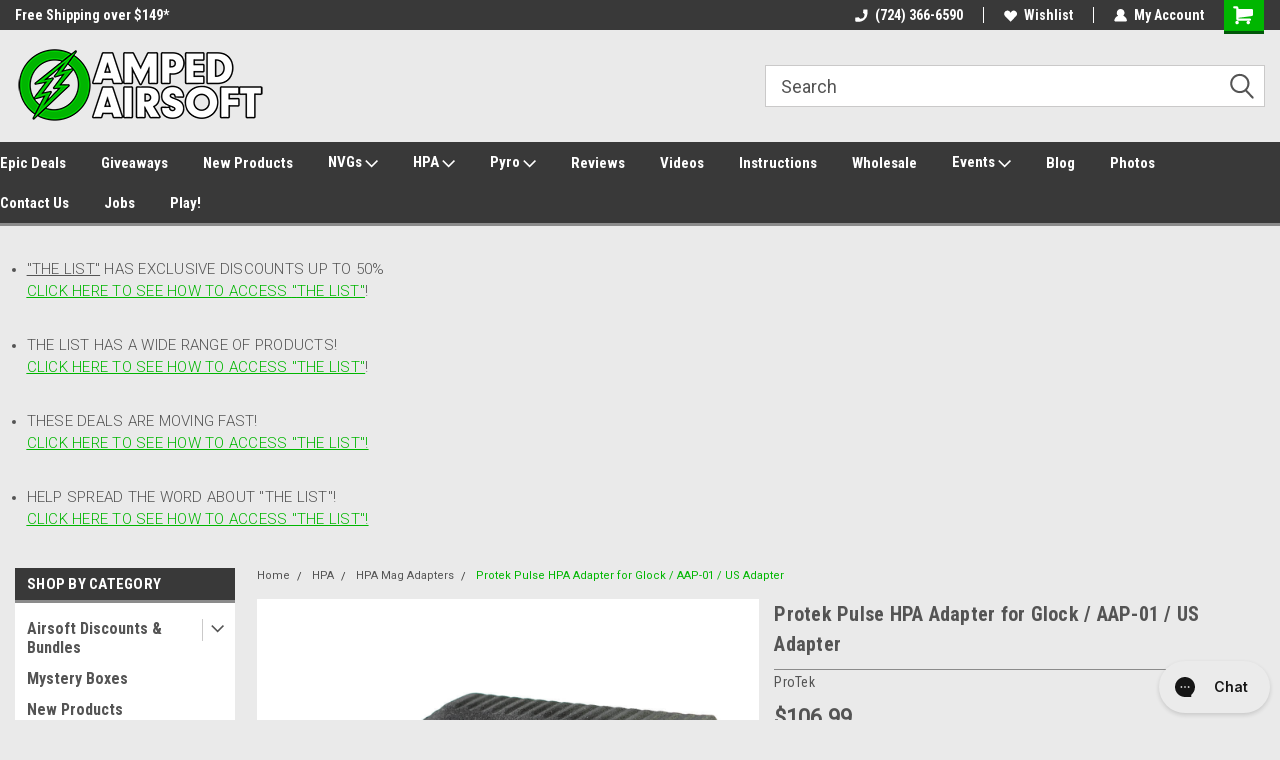

--- FILE ---
content_type: text/html; charset=UTF-8
request_url: https://ampedairsoft.com/protek-pulse-hpa-adapter-for-glock-aap-01-us-adapter/
body_size: 47172
content:
<!DOCTYPE html>
<html class="no-js" lang="en">
<head>
    <title>Protek Pulse HPA Adapter Glock &amp; AAP-01 Compatible for EPM1</title>
    <link rel="dns-prefetch preconnect" href="https://cdn11.bigcommerce.com/s-1ih2d8" crossorigin><link rel="dns-prefetch preconnect" href="https://fonts.googleapis.com/" crossorigin><link rel="dns-prefetch preconnect" href="https://fonts.gstatic.com/" crossorigin>
    <meta property="product:price:amount" content="106.99" /><meta property="product:price:currency" content="USD" /><meta property="og:url" content="https://ampedairsoft.com/protek-pulse-hpa-adapter-for-glock-aap-01-us-adapter/" /><meta property="og:site_name" content="Amped Airsoft" /><meta name="keywords" content="protek pulse hpa adapter for glock aap-01 us adapter, protek, pulse, hpa, adapter, hpa adapter, glock, aap01, aap-01, us adapter, airsoft us adapter, airsoft glock m4 adapter, airsoft mp5 m4 magazine adapter, hpa pistol magazine adapter, epm1 magazines, all magwells, compatible, airsoft glock adapter for hpa tank, hpa glock adapter, adapter for glock hpa"><meta name="description" content="Upgrade your Glock, AAP-01, or US Adapter with the Protek Pulse HPA Adapter. Enhance performance and compatibility. Get yours now!"><link rel='canonical' href='https://ampedairsoft.com/protek-pulse-hpa-adapter-for-glock-aap-01-us-adapter/' /><meta name='platform' content='bigcommerce.stencil' /><meta property="og:type" content="product" />
<meta property="og:title" content="Protek Pulse HPA Adapter for Glock / AAP-01 / US Adapter" />
<meta property="og:description" content="Upgrade your Glock, AAP-01, or US Adapter with the Protek Pulse HPA Adapter. Enhance performance and compatibility. Get yours now!" />
<meta property="og:image" content="https://cdn11.bigcommerce.com/s-1ih2d8/products/18955/images/63415/BiZYQluEcBhTu6N8fOrrNAude7C4p4eS08s3fJyaxon31tPXCmmsj0CNC8ygVSE5__70006.1727737685.480.480.jpg?c=2" />
<meta property="fb:admins" content="kurtis.hardy,23315876,matt.hafley.9" />
<meta property="pinterest:richpins" content="disabled" />
    
     
    <link href="https://cdn11.bigcommerce.com/s-1ih2d8/product_images/Favicon%20Logo.png" rel="shortcut icon">
    <meta name="viewport" content="width=device-width, initial-scale=1, maximum-scale=1">
    <script>
        // Change document class from no-js to js so we can detect this in css
        document.documentElement.className = document.documentElement.className.replace('no-js', 'js');
    </script>
    <script async src="https://cdn11.bigcommerce.com/s-1ih2d8/stencil/66f3ca40-8db8-013e-65d7-0e61836b610d/e/f9fa8f70-c8f7-013e-89a9-7e823c6b477a/dist/theme-bundle.head_async.js"></script>
    <link href="https://fonts.googleapis.com/css?family=Roboto+Condensed:400,700%7CRoboto:400,300&display=block" rel="stylesheet">
    <link data-stencil-stylesheet href="https://cdn11.bigcommerce.com/s-1ih2d8/stencil/66f3ca40-8db8-013e-65d7-0e61836b610d/e/f9fa8f70-c8f7-013e-89a9-7e823c6b477a/css/theme-1cbdbf10-cf9f-013e-e584-4ea0a5dcd80a.css" rel="stylesheet">
    <!-- Start Tracking Code for analytics_googleanalytics4 -->

<script data-cfasync="false" src="https://cdn11.bigcommerce.com/shared/js/google_analytics4_bodl_subscribers-358423becf5d870b8b603a81de597c10f6bc7699.js" integrity="sha256-gtOfJ3Avc1pEE/hx6SKj/96cca7JvfqllWA9FTQJyfI=" crossorigin="anonymous"></script>
<script data-cfasync="false">
  (function () {
    window.dataLayer = window.dataLayer || [];

    function gtag(){
        dataLayer.push(arguments);
    }

    function initGA4(event) {
         function setupGtag() {
            function configureGtag() {
                gtag('js', new Date());
                gtag('set', 'developer_id.dMjk3Nj', true);
                gtag('config', 'G-DMYSTSNJM0');
            }

            var script = document.createElement('script');

            script.src = 'https://www.googletagmanager.com/gtag/js?id=G-DMYSTSNJM0';
            script.async = true;
            script.onload = configureGtag;

            document.head.appendChild(script);
        }

        setupGtag();

        if (typeof subscribeOnBodlEvents === 'function') {
            subscribeOnBodlEvents('G-DMYSTSNJM0', false);
        }

        window.removeEventListener(event.type, initGA4);
    }

    

    var eventName = document.readyState === 'complete' ? 'consentScriptsLoaded' : 'DOMContentLoaded';
    window.addEventListener(eventName, initGA4, false);
  })()
</script>

<!-- End Tracking Code for analytics_googleanalytics4 -->

<!-- Start Tracking Code for analytics_siteverification -->

<meta name="google-site-verification" content="Yzz6yy_KFXyNQAv6Rkj3fZtsa_Dac0DFbzKgeOuldjI" />

<!-- End Tracking Code for analytics_siteverification -->


<script type="text/javascript" src="https://checkout-sdk.bigcommerce.com/v1/loader.js" defer ></script>
<script src="https://www.google.com/recaptcha/api.js" async defer></script>
<script type="text/javascript">
var BCData = {"product_attributes":{"sku":"PROTEK-PULSE-GLOCK-US","upc":null,"mpn":"PROTEK-PULSE-GLOCK-US","gtin":null,"weight":null,"base":false,"image":null,"price":{"without_tax":{"formatted":"$106.99","value":106.99,"currency":"USD"},"tax_label":"Sales Tax","price_range":{"min":{"without_tax":{"formatted":"$106.99","value":106.99,"currency":"USD"},"tax_label":"Sales Tax"},"max":{"without_tax":{"formatted":"$123.99","value":123.99,"currency":"USD"},"tax_label":"Sales Tax"}}},"out_of_stock_behavior":"label_option","out_of_stock_message":"Out Of Stock","available_modifier_values":[],"available_variant_values":[],"in_stock_attributes":[],"selected_attributes":[],"stock":null,"instock":false,"stock_message":null,"purchasable":true,"purchasing_message":"The selected product combination is currently unavailable.","call_for_price_message":null}};
</script>
<script src='https://ajax.googleapis.com/ajax/libs/jquery/1.7.1/jquery.min.js' ></script><script src='https://bigcommerce-storefront.getredo.com/main.js'   ></script><script src='https://searchserverapi1.com/widgets/bigcommerce/init.js?api_key=9w4o5g2A9y' async  ></script><script async type="text/javascript" id="sig-bc" data-store-id="stores/1ih2d8" src="https://cdn-scripts.signifyd.com/bigcommerce/script-tag.js"></script><script id="wsa-rich-snippets-1-intro" nonce="">
/*
    Web Site Advantage: SEO Rich Snippets App 1 of 2 Graph [2.58.80152]
    https://bigcommerce.websiteadvantage.com.au/rich-snippets/
    Copyright (C) 2019 - 2025 Web Site Advantage
*/
</script>
<script type="application/ld+json" id="wsa-rich-snippets-jsonld-graph" nonce="">{"@context":"https://schema.org","@graph":[{"isPartOf":{"@id":"https://ampedairsoft.com/#WebSite"},"publisher":{"@id":"https://ampedairsoft.com/#Business"},"breadcrumb":{"@type":"BreadcrumbList","@id":"#BreadcrumbList","name":"Breadcrumbs (SEO Rich Snippets App)","itemListElement":[{"@type":"ListItem","position":1,"item":"https://ampedairsoft.com/hpa-systems-parts-accessories/","name":"HPA" },{"@type":"ListItem","position":2,"item":"https://ampedairsoft.com/hpa-mag-adapters/","name":"HPA Mag Adapters" },{"@type":"ListItem","position":3,"name":"Protek Pulse HPA Adapter for Glock / AAP-01 / US Adapter" }] },"@id":"https://ampedairsoft.com/protek-pulse-hpa-adapter-for-glock-aap-01-us-adapter/#WebPage","url":"https://ampedairsoft.com/protek-pulse-hpa-adapter-for-glock-aap-01-us-adapter/","name":"Protek Pulse HPA Adapter for Glock / AAP-01 / US Adapter","primaryImageOfPage":{"@type":"ImageObject","contentUrl":"https://cdn11.bigcommerce.com/s-1ih2d8/images/stencil/original/products/18955/63415/BiZYQluEcBhTu6N8fOrrNAude7C4p4eS08s3fJyaxon31tPXCmmsj0CNC8ygVSE5__70006.1727737685.jpg?c=2" },"@type":"ItemPage" },{"@id":"https://ampedairsoft.com/#WebSite","url":"https://ampedairsoft.com/","name":"Amped Airsoft","publisher":{"@id":"https://ampedairsoft.com/#Business"},"@type":"WebSite"},{"url":"https://ampedairsoft.com/","name":"Amped Airsoft","@type":"Organization","@id":"https://ampedairsoft.com/#Business"}] }</script>
<script data-cfasync="false" data-dd-sm-ignore="true" id="wsa-rich-snippets-javascript" nonce="">var webSiteAdvantage=webSiteAdvantage||{};webSiteAdvantage.momentnow='2026-01-16T12:21:40+00:00';function wsa_error(m){console.error('SEO Rich Snippets: '+m,arguments)};function wsa_tryCatch(m,f){try{f()}catch(e){wsa_error(m,e)}};var wsa_jsonLdIdPostfix="";"use strict";webSiteAdvantage._offerPropertiesCount=0,webSiteAdvantage.addOfferExtras=function(e,t,i,a,r){wsa_tryCatch("addOfferExtras",(function(){var n=document.querySelector(".wsa-offer-pricevaliduntil"),o=null,d=new Date;if(i){var c=new Date(i);o=[c.getFullYear(),("0"+(c.getMonth()+1)).slice(-2),("0"+c.getDate()).slice(-2)].join("-")}else if(n)o=n.getAttribute("data-content");else if(a)if(a.ProductPriceValidUntilFixedDate)o=a.ProductPriceValidUntilFixedDate;else if(a.ProductPriceValidUntilDays){var l=new Date(d.getFullYear(),d.getMonth(),d.getDate()+a.ProductPriceValidUntilDays);o=[l.getFullYear(),("0"+(l.getMonth()+1)).slice(-2),("0"+l.getDate()).slice(-2)].join("-")}if(o&&new Date(o)>d){var s=[];if(s.push({"@context":"https://schema.org","@id":e+t,priceValidUntil:o}),r.forEach((function(i){s.push({"@context":"https://schema.org","@id":e+"?sku="+i+t,priceValidUntil:o})})),webSiteAdvantage._offerPropertiesCount++,!webSiteAdvantage.excludeProduct){var u=document.createElement("script");u.type="application/ld+json",u.id="wsa-rich-snippets-jsonld-product-offer-extras-"+webSiteAdvantage._offerPropertiesCount+window.wsa_jsonLdIdPostfix.toLowerCase(),u.text=JSON.stringify(s),document.querySelector("head").appendChild(u)}}}))};window.addEventListener('load',function(){webSiteAdvantage.addOfferExtras("https://ampedairsoft.com/protek-pulse-hpa-adapter-for-glock-aap-01-us-adapter/","#Offer",'',null,["PROTEK-PULSE-M4-GLOCK-US","PROTEK-PULSE-MP5-GLOCK-US"])});webSiteAdvantage.richSnippetsApp=["1ih2d8","ampedairsoft.com",1625,"1ih2d8",""];webSiteAdvantage.bcReviews=false;webSiteAdvantage.classyUnicode=webSiteAdvantage.classyUnicode||{};webSiteAdvantage.classyUnicode.options={querySelector:'.classyunicode,title,h1,h2,h3,h4,h5,.breadcrumb-label,.navPages-action,.footer-info-list,script[type="application/ld+json"]',processMetaTags:true};window.classySchemaOptions=window.classySchemaOptions||{};window.classySchemaOptions.scriptIdBase='wsa-rich-snippets-jsonld-classyschema-';window.classySchemaOptions.classNamePrefixes=["classyschema-","wsa-"];window.classySchemaOptions.customCssSelectors={"howto-name":"h1.page-heading"};webSiteAdvantage.classyCleanUp=webSiteAdvantage.classyCleanUp||{};webSiteAdvantage.classyCleanUp.options={removeMicrodata:true,removeJsonLd:true,removeDynamicJsonLd:false,removeJsonLdRegexExcludeIdPatterns:['^wsa-rich-snippets-.*$','reviewsWidgetProductSnippets'],removeJsonLdRegexExcludeClassPatterns:['^jdgm-.*$']};!function(d){var s=d.createElement('script');s.src='https://classyschema.org/2_15/faq_video_howto_unicode_cleanup.min.js';s.async=true;s.setAttribute('fetchpriority','high');d.getElementsByTagName('head')[0].appendChild(s)}(document);</script>
            
<script type='text/javascript'>
document.sezzleConfig = {
"configGroups": [{
"targetXPath": ".price-withouttax/.price-value-wrapper/.price-value"
},{
"targetXPath": ".price-withtax/.price-value-wrapper/.price-value"
},{
"targetXPath": ".productView-price/.price-section/.price--withoutTax"
},{
"targetXPath": ".productView-price/.price-section/.price--withTax"
},{
"targetXPath": ".cart-total-grandTotal/SPAN-0",
"renderToPath": "../..",
"urlMatch": "cart"
},{
"targetXPath":".order-total/.cart-totals-value/.value-price"
}]
}</script><script src='https://widget.sezzle.com/v1/javascript/price-widget?uuid=9fb95418-bc64-4fa6-ade1-65993cb34717'></script><!-- Google Tag Manager -->
<script>(function(w,d,s,l,i){w[l]=w[l]||[];w[l].push({'gtm.start':
new Date().getTime(),event:'gtm.js'});var f=d.getElementsByTagName(s)[0],
j=d.createElement(s),dl=l!='dataLayer'?'&l='+l:'';j.async=true;j.src=
'https://www.googletagmanager.com/gtm.js?id='+i+dl;f.parentNode.insertBefore(j,f);
})(window,document,'script','dataLayer','GTM-WQFGB9RT');</script>
<!-- End Google Tag Manager --><script>
const params = getParams();
if (params.redirect && params.id) {
	if (params._ke) {
		setCookie('__kla_id', params._ke, 900);
	}
	const prevId = localStorage.getItem('prevCartId');
	if (params.id !== prevId) {
		window.location.href = params.redirect;
	}
}

function setCookie(name, value, days) {
	let expires = "";
	if (days) {
		const date = new Date();
		date.setTime(date.getTime() + (days * 24 * 60 * 60 * 1000));
		expires = "; expires=" + date.toUTCString();
	}
	document.cookie = name + "=" + (value || "") + expires + "; path=/";
}

function getParams() {
	const vars = {};
	const parts = window.location.href.replace(/[?&]+([^=&]+)=([^&]*)/gi,
		function (m, key, value) {
			vars[key] = decodeURIComponent(value);
		});
	return vars;
}
</script><script id="wsa-rich-snippets-2-intro" nonce="">
/*
    Web Site Advantage: SEO Rich Snippets App 2 of 2 Product [2.58.80153]
    https://bigcommerce.websiteadvantage.com.au/rich-snippets/
    Copyright (C) 2019 - 2025 Web Site Advantage
*/
</script>
<script type="application/ld+json" id="wsa-rich-snippets-jsonld-product" nonce="">{"@context":"https://schema.org","@type":"ProductGroup","@id":"https://ampedairsoft.com/protek-pulse-hpa-adapter-for-glock-aap-01-us-adapter/#Product","url":"https://ampedairsoft.com/protek-pulse-hpa-adapter-for-glock-aap-01-us-adapter/","name":"Protek Pulse HPA Adapter for Glock / AAP-01 / US Adapter","description":"Protek Pulse HPA Adapter for Glock / AAP-01 / US Adapter\r\nFeatures:\r\n\r\n\r\nHPA adapter in M4 and MP5 version for Glock / AAP-01 / WE magazine\r\n\r\nPULSE is an ergonomic HPA magazine adapter. A bb retention system is also present\r\nThe M4 version of the PULSE adapter is based on the EPM1-S magazine (compatible with other brands)\r\nCompatible with most magwells on the market\r\nGuaranteed without any misfeed and no air leak. Ultra easy and simple assembly\r\n\r\nNOTICE:&nbsp;This adapter is only compatible with Glock/AAP-01 magazines that use&nbsp;(1) screw&nbsp;to hold the mag base. Before purchasing, please ensure that your magazine has only one screw (as some Elite Force magazines have three).\r\nProduct Specifications:\r\nColor: BlackMaterial: High quality PolymerCompatibility: Adaptable with M4 magazines and MP5 magazinesManufacturer: Protek\r\nMore About&nbsp;ProTek&nbsp;and why Amped Airsoft Carries Them:\r\nProTek is one of the best brands in the Airsoft World for speed, customization, and compatibility. They create products for airsofters, by airsofters.\r\nTo view our full selection of&nbsp;ProTek products&nbsp;click here!","image":["https://cdn11.bigcommerce.com/s-1ih2d8/images/stencil/original/products/18955/63415/BiZYQluEcBhTu6N8fOrrNAude7C4p4eS08s3fJyaxon31tPXCmmsj0CNC8ygVSE5__70006.1727737685.jpg?c=2","https://cdn11.bigcommerce.com/s-1ih2d8/images/stencil/1280w/products/18955/63415/BiZYQluEcBhTu6N8fOrrNAude7C4p4eS08s3fJyaxon31tPXCmmsj0CNC8ygVSE5__70006.1727737685.jpg?c=2","https://cdn11.bigcommerce.com/s-1ih2d8/images/stencil/1280x1280/products/18955/63415/BiZYQluEcBhTu6N8fOrrNAude7C4p4eS08s3fJyaxon31tPXCmmsj0CNC8ygVSE5__70006.1727737685.jpg?c=2","https://cdn11.bigcommerce.com/s-1ih2d8/images/stencil/500x659/products/18955/63415/BiZYQluEcBhTu6N8fOrrNAude7C4p4eS08s3fJyaxon31tPXCmmsj0CNC8ygVSE5__70006.1727737685.jpg?c=2","https://cdn11.bigcommerce.com/s-1ih2d8/images/stencil/original/products/18955/63609/3zfBYF5fcPdwZ20Xw9wdD58xMUUarXvlHAGfqhroRK5ibivpgsvfXh9REgYSGqH5__16132.1727737687.jpg?c=2","https://cdn11.bigcommerce.com/s-1ih2d8/images/stencil/1280w/products/18955/63609/3zfBYF5fcPdwZ20Xw9wdD58xMUUarXvlHAGfqhroRK5ibivpgsvfXh9REgYSGqH5__16132.1727737687.jpg?c=2","https://cdn11.bigcommerce.com/s-1ih2d8/images/stencil/1280x1280/products/18955/63609/3zfBYF5fcPdwZ20Xw9wdD58xMUUarXvlHAGfqhroRK5ibivpgsvfXh9REgYSGqH5__16132.1727737687.jpg?c=2","https://cdn11.bigcommerce.com/s-1ih2d8/images/stencil/500x659/products/18955/63609/3zfBYF5fcPdwZ20Xw9wdD58xMUUarXvlHAGfqhroRK5ibivpgsvfXh9REgYSGqH5__16132.1727737687.jpg?c=2","https://cdn11.bigcommerce.com/s-1ih2d8/images/stencil/original/products/18955/63653/fsVbEbu0P5QON4Ps8Tclx0vPtQQKNKnficCwKidvITzdnqtBDGXQX9pORfImuCAH__40953.1727737688.jpg?c=2","https://cdn11.bigcommerce.com/s-1ih2d8/images/stencil/1280w/products/18955/63653/fsVbEbu0P5QON4Ps8Tclx0vPtQQKNKnficCwKidvITzdnqtBDGXQX9pORfImuCAH__40953.1727737688.jpg?c=2","https://cdn11.bigcommerce.com/s-1ih2d8/images/stencil/1280x1280/products/18955/63653/fsVbEbu0P5QON4Ps8Tclx0vPtQQKNKnficCwKidvITzdnqtBDGXQX9pORfImuCAH__40953.1727737688.jpg?c=2","https://cdn11.bigcommerce.com/s-1ih2d8/images/stencil/500x659/products/18955/63653/fsVbEbu0P5QON4Ps8Tclx0vPtQQKNKnficCwKidvITzdnqtBDGXQX9pORfImuCAH__40953.1727737688.jpg?c=2","https://cdn11.bigcommerce.com/s-1ih2d8/images/stencil/original/products/18955/64587/zThSjs5akU17B8mJwGlnQZMDB53kYL2NUH8CSZDV7coxKhJeeLyvn6h7LiODkF2y__91340.1727737689.jpg?c=2","https://cdn11.bigcommerce.com/s-1ih2d8/images/stencil/1280w/products/18955/64587/zThSjs5akU17B8mJwGlnQZMDB53kYL2NUH8CSZDV7coxKhJeeLyvn6h7LiODkF2y__91340.1727737689.jpg?c=2","https://cdn11.bigcommerce.com/s-1ih2d8/images/stencil/1280x1280/products/18955/64587/zThSjs5akU17B8mJwGlnQZMDB53kYL2NUH8CSZDV7coxKhJeeLyvn6h7LiODkF2y__91340.1727737689.jpg?c=2","https://cdn11.bigcommerce.com/s-1ih2d8/images/stencil/500x659/products/18955/64587/zThSjs5akU17B8mJwGlnQZMDB53kYL2NUH8CSZDV7coxKhJeeLyvn6h7LiODkF2y__91340.1727737689.jpg?c=2"],"productGroupID":"18955","sku":"PROTEK-PULSE-GLOCK-US","mpn":"PROTEK-PULSE-GLOCK-US","category":["New Products","HPA","HPA/HPA Mag Adapters"],"brand":{"@type":"Brand","@id":"https://ampedairsoft.com/protek/#Brand","url":"https://ampedairsoft.com/protek/","name":"ProTek" },"variesBy":["Magazine Type"],"offers":{"@id":"https://ampedairsoft.com/protek-pulse-hpa-adapter-for-glock-aap-01-us-adapter/#Offer","url":"https://ampedairsoft.com/protek-pulse-hpa-adapter-for-glock-aap-01-us-adapter/","offeredBy":{"@id":"/#Business"},"itemCondition":"NewCondition","price":106.99,"priceCurrency":"USD","priceSpecification":[{"@type":"UnitPriceSpecification","disambiguatingDescription":"price without tax, unit price 106.99, min quantity 1  ","priceCurrency":"USD","price":106.99,"valueAddedTaxIncluded":"False"}],"@type":"Offer"},"mainEntityOfPage":{"@id":"https://ampedairsoft.com/protek-pulse-hpa-adapter-for-glock-aap-01-us-adapter/#WebPage"}}</script><script id="wsa-rich-snippets-jsonld-product-variants-gql" nonce=""></script><script type="application/ld+json" id="wsa-rich-snippets-jsonld-product-variants" nonce="">{"@context":"https://schema.org","@id":"https://ampedairsoft.com/protek-pulse-hpa-adapter-for-glock-aap-01-us-adapter/#Product","hasVariant":[{"@id":"https://ampedairsoft.com/protek-pulse-hpa-adapter-for-glock-aap-01-us-adapter/?sku=PROTEK-PULSE-M4-GLOCK-US#ProductVariant","url":"https://ampedairsoft.com/protek-pulse-hpa-adapter-for-glock-aap-01-us-adapter/?sku=PROTEK-PULSE-M4-GLOCK-US","name":"To M4 Magazine Protek Pulse HPA Adapter for Glock / AAP-01 / US Adapter","image":"https://cdn11.bigcommerce.com/s-1ih2d8/images/stencil/1000w/attribute_rule_images/32787_source_1733220174.jpg","description":"To M4 Magazine  Protek Pulse HPA Adapter for Glock / AAP-01 / US Adapter\r\nFeatures:\r\n\r\n\r\nHPA adapter in M4 and MP5 version for Glock / AAP-01 / WE magazine\r\n\r\nPULSE is an ergonomic HPA magazine adapter. A bb retention system is also present\r\nThe M4 version of the PULSE adapter is based on the EPM1-S magazine (compatible with other brands)\r\nCompatible with most magwells on the market\r\nGuaranteed without any misfeed and no air leak. Ultra easy and simple assembly\r\n\r\nNOTICE:&nbsp;This adapter is only compatible with Glock/AAP-01 magazines that use&nbsp;(1) screw&nbsp;to hold the mag base. Before purchasing, please ensure that your magazine has only one screw (as some Elite Force magazines have three).\r\nProduct Specifications:\r\nColor: BlackMaterial: High quality PolymerCompatibility: Adaptable with M4 magazines and MP5 magazinesManufacturer: Protek\r\nMore About&nbsp;ProTek&nbsp;and why Amped Airsoft Carries Them:\r\nProTek is one of the best brands in the Airsoft World for speed, customization, and compatibility. They create pr…","sku":"PROTEK-PULSE-M4-GLOCK-US","offers":[{"@type":"Offer","@id":"?sku=PROTEK-PULSE-M4-GLOCK-US#Offer","url":"?sku=PROTEK-PULSE-M4-GLOCK-US","disambiguatingDescription":"Regular Price Without Tax","price":123.99,"priceCurrency":"USD","priceSpecification":[{"@type":"UnitPriceSpecification","priceCurrency":"USD","disambiguatingDescription":"Regular Price Without Tax for 1","price":123.99,"valueAddedTaxIncluded":"False"}],"itemCondition":"NewCondition"}],"additionalProperty":[{"@type":"PropertyValue","name":"Magazine Type","value":"To M4 Magazine"}],"@type":"Product" },{"@id":"https://ampedairsoft.com/protek-pulse-hpa-adapter-for-glock-aap-01-us-adapter/?sku=PROTEK-PULSE-MP5-GLOCK-US#ProductVariant","url":"https://ampedairsoft.com/protek-pulse-hpa-adapter-for-glock-aap-01-us-adapter/?sku=PROTEK-PULSE-MP5-GLOCK-US","name":"To MP5 Magazine Protek Pulse HPA Adapter for Glock / AAP-01 / US Adapter","image":"https://cdn11.bigcommerce.com/s-1ih2d8/images/stencil/1000w/attribute_rule_images/32788_source_1733220889.jpg","description":"To MP5 Magazine  Protek Pulse HPA Adapter for Glock / AAP-01 / US Adapter\r\nFeatures:\r\n\r\n\r\nHPA adapter in M4 and MP5 version for Glock / AAP-01 / WE magazine\r\n\r\nPULSE is an ergonomic HPA magazine adapter. A bb retention system is also present\r\nThe M4 version of the PULSE adapter is based on the EPM1-S magazine (compatible with other brands)\r\nCompatible with most magwells on the market\r\nGuaranteed without any misfeed and no air leak. Ultra easy and simple assembly\r\n\r\nNOTICE:&nbsp;This adapter is only compatible with Glock/AAP-01 magazines that use&nbsp;(1) screw&nbsp;to hold the mag base. Before purchasing, please ensure that your magazine has only one screw (as some Elite Force magazines have three).\r\nProduct Specifications:\r\nColor: BlackMaterial: High quality PolymerCompatibility: Adaptable with M4 magazines and MP5 magazinesManufacturer: Protek\r\nMore About&nbsp;ProTek&nbsp;and why Amped Airsoft Carries Them:\r\nProTek is one of the best brands in the Airsoft World for speed, customization, and compatibility. They create pr…","sku":"PROTEK-PULSE-MP5-GLOCK-US","offers":[{"@type":"Offer","@id":"?sku=PROTEK-PULSE-MP5-GLOCK-US#Offer","url":"?sku=PROTEK-PULSE-MP5-GLOCK-US","disambiguatingDescription":"Regular Price Without Tax","price":106.99,"priceCurrency":"USD","priceSpecification":[{"@type":"UnitPriceSpecification","priceCurrency":"USD","disambiguatingDescription":"Regular Price Without Tax for 1","price":106.99,"valueAddedTaxIncluded":"False"}],"itemCondition":"NewCondition"}],"additionalProperty":[{"@type":"PropertyValue","name":"Magazine Type","value":"To MP5 Magazine"}],"@type":"Product" }] }</script>

 <script data-cfasync="false" src="https://microapps.bigcommerce.com/bodl-events/1.9.4/index.js" integrity="sha256-Y0tDj1qsyiKBRibKllwV0ZJ1aFlGYaHHGl/oUFoXJ7Y=" nonce="" crossorigin="anonymous"></script>
 <script data-cfasync="false" nonce="">

 (function() {
    function decodeBase64(base64) {
       const text = atob(base64);
       const length = text.length;
       const bytes = new Uint8Array(length);
       for (let i = 0; i < length; i++) {
          bytes[i] = text.charCodeAt(i);
       }
       const decoder = new TextDecoder();
       return decoder.decode(bytes);
    }
    window.bodl = JSON.parse(decodeBase64("[base64]"));
 })()

 </script>

<script nonce="">
(function () {
    var xmlHttp = new XMLHttpRequest();

    xmlHttp.open('POST', 'https://bes.gcp.data.bigcommerce.com/nobot');
    xmlHttp.setRequestHeader('Content-Type', 'application/json');
    xmlHttp.send('{"store_id":"664523","timezone_offset":"-5.0","timestamp":"2026-01-16T12:21:39.71389000Z","visit_id":"4f1595eb-9493-4222-99e0-2ae68a556133","channel_id":1}');
})();
</script>

    
    
    
    
    
    
    
    
</head>
    <body id="body" class="product-page-layout  with-sidenav main     fourteen-forty   header-full-width   qty-box-visible">

        <!-- snippet location header -->
        <svg data-src="https://cdn11.bigcommerce.com/s-1ih2d8/stencil/66f3ca40-8db8-013e-65d7-0e61836b610d/e/f9fa8f70-c8f7-013e-89a9-7e823c6b477a/img/icon-sprite.svg" class="icons-svg-sprite"></svg>


        
<div class="header-container header-mn sticky-header">
    
    <div class="mbl-head-stick">
        <div class="top-menu">
            <div class="content">
                <!-- NEW BUTTON TO TRIGGER MAIN NAV WHEN STICKY -->
                <!-- <div class="alt-toggle">
            <h2 class="container-header btn"><span class="down-arrrow burger-menu"><i class="burger open" aria-hidden="true"><svg><use xlink:href="#icon-Menu" /></svg></i><i class="menu close" aria-hidden="true"><svg><use xlink:href="#icon-close" /></svg></i></span></h2>
            <h2 class="container-header text"><span class="mega-shop-text"></span></h2>
          </div> -->
    
                <!-- OPTIONAL SHORT MESSAGE LINK -->
                <!-- <div class="left">
              <a class="optional-message-link" href="">Put an optional message here.</a>
            </div> -->
    
                <div class="left-top-banner">
                    <div class="bnr-slider" data-slick='{
    "arrows": false,
    "mobileFirst": true,
    "slidesToShow": 1,
    "slidesToScroll": 1,
    "dots": false,
    "autoplay": true,
    "autoplaySpeed": 3500
}'>
        <p class="banner-text">Welcome to Amped Airsoft!</p>
        <p class="banner-text">Free Shipping over $149*</p>
    <p class="banner-text">30 Day Returns</p>
</div>                </div>
    
                <div class="right-top-banner full-rght cnt-none">
                    <ul class="right-main mbl-numb">
                        <li class="navUser-item left phone-number nav-br">
                            <a href="tel:(724) 366-6590">
                                <svg version="1.1" xmlns="http://www.w3.org/2000/svg" width="32" height="32" viewBox="0 0 32 32">
                                    <path
                                        d="M8.3 12.3l3-2.9c0.3-0.3 0.5-0.7 0.4-1.1l-0.9-6.7c0-0.7-0.8-1.2-1.5-1.2l-7.6 0.5c-0.3 0-0.6 0.3-0.6 0.6-1.6 8-0.6 16.7 5.9 23 6.5 6.4 15.2 7.3 23.4 5.9 0.3 0 0.6-0.3 0.6-0.7v-8c0-0.7-0.5-1.3-1.2-1.4l-6.2-0.4c-0.4 0-0.8 0.1-1.1 0.4l-3 3s-12.5 1.3-11.2-11z"
                                    ></path>
                                </svg>
                                (724) 366-6590
                            </a>
                        </li>
                    </ul>
                    <div class="right account-links">
                        <ul class="right-main">
                            <div class="rhgt-top">
                                <div class="nav-br">
                                    
                                 </div>
                                <li class="navUser-item left phone-number nav-br">
                                    <a href="tel:(724) 366-6590">
                                        <svg version="1.1" xmlns="http://www.w3.org/2000/svg" width="32" height="32" viewBox="0 0 32 32">
                                            <path
                                                d="M8.3 12.3l3-2.9c0.3-0.3 0.5-0.7 0.4-1.1l-0.9-6.7c0-0.7-0.8-1.2-1.5-1.2l-7.6 0.5c-0.3 0-0.6 0.3-0.6 0.6-1.6 8-0.6 16.7 5.9 23 6.5 6.4 15.2 7.3 23.4 5.9 0.3 0 0.6-0.3 0.6-0.7v-8c0-0.7-0.5-1.3-1.2-1.4l-6.2-0.4c-0.4 0-0.8 0.1-1.1 0.4l-3 3s-12.5 1.3-11.2-11z"
                                            ></path>
                                        </svg>
                                        (724) 366-6590
                                    </a>
                                </li>
                                  
                                <li class="navUser-item wsh-link nav-br">
                                    <a class="navUser-action" href="/wishlist.php">
                                        <svg version="1.1" xmlns="http://www.w3.org/2000/svg" width="32" height="32" viewBox="0 0 32 32">
                                            <path
                                                d="M0.6 13.9c0.4 1.4 1 2.6 2.1 3.6l13.5 14 13.5-14c1-1 1.7-2.2 2.1-3.6s0.4-2.7 0-4.1c-0.4-1.3-1-2.5-2.1-3.5-1-1-2.2-1.7-3.5-2.1s-2.7-0.4-4.1 0c-1.4 0.4-2.6 1-3.5 2.1l-2.3 2.8-2.3-2.8c-1-1-2.2-1.7-3.5-2.1s-2.7-0.4-4.1 0c-1.4 0.4-2.6 1-3.6 2.1-1 1-1.7 2.2-2.1 3.5s-0.4 2.7 0 4.1z"
                                            ></path>
                                        </svg>
                                        Wishlist
                                    </a>
                                </li>
                                 
                                <li class="navUser-item navUser-item--account nav-br">
                                    <a class="navUser-action anct-link">
                                        <svg version="1.1" xmlns="http://www.w3.org/2000/svg" width="32" height="32" viewBox="0 0 32 32">
                                            <path
                                                d="M31.8 27.3c-1.2-5.2-4.7-9-9.5-10.8 2.5-2 4-5.2 3.4-8.7-0.6-4-4-7.3-8.2-7.8-5.7-0.6-10.6 3.8-10.6 9.3s1.4 5.5 3.5 7.2c-4.7 1.7-8.3 5.6-9.5 10.8-0.4 1.9 1.1 3.7 3.1 3.7h24.6c2 0 3.5-1.8 3.1-3.7z"
                                            ></path>
                                        </svg>
                                        <span class="anct-title">My Account</span>
                                    </a>
                                    <ul class="acnt-popup">
                                        <li>
                                            <a class="navUser-action login" href="/login.php">Login</a>
                                        </li>
                                        <li>
                                            <a class="navUser-action create" href="/login.php?action=create_account">Sign Up</a>
                                        </li>
                                    </ul>
                                </li>
                                <li class="navUser-item navUser-item--cart ">
                                    <a class="navUser-action" data-cart-preview data-dropdown="cart-preview-dropdown" data-options="align:right" href="/cart.php">
                                        <span class="navUser-item-cartLabel">
                                            <i class="cart-icon" aria-hidden="true">
                                                <svg version="1.1" xmlns="http://www.w3.org/2000/svg" width="32" height="32" viewBox="0 0 32 32">
                                                    <path
                                                        d="M29.9 6.2h-21.3v-1.6c0-1.4-1.2-2.6-2.6-2.6h-4.2c-0.9 0-1.6 0.7-1.6 1.7s0.7 1.7 1.7 1.7h3.4v17.1c0 1.4 1.2 2.6 2.6 2.6h19.3c0.9 0 1.7-0.7 1.7-1.7s-0.7-1.7-1.7-1.7h-18.6v-1.2l21.5-2.8c1.1-0.2 1.9-1.1 2-2.2v-7.1c0-1.2-1-2.1-2.1-2.1zM6.5 25.3c-1.6 0-2.8 1.3-2.8 2.8s1.3 2.8 2.8 2.8 2.8-1.3 2.8-2.8-1.3-2.8-2.8-2.8zM24.4 25.3c-1.6 0-2.8 1.3-2.8 2.8s1.3 2.8 2.8 2.8 2.8-1.3 2.8-2.8-1.3-2.8-2.8-2.8z"
                                                    ></path>
                                                </svg>
                                            </i>
                                        </span>
                                        <span class="countPill cart-quantity">0</span>
                                    </a>
    
                                    <div class="dropdown-menu" id="cart-preview-dropdown" data-dropdown-content aria-hidden="true"></div>
                                </li>
                            </div>
                        </ul>
                    </div>
                </div>
                <div class="clear"></div>
            </div>
        </div>
    
        <div class="header-container mbl-main full-width  full-width">
            <div class="header-padding">
                <div class="header-padding">
                    <header class="header" role="banner">
                        <a href="#" class="mobileMenu-toggle" data-mobile-menu-toggle="menu">
                            <span class="mobileMenu-toggleIcon">Toggle menu</span>
                        </a>
    
                        <div class="header-logo header-logo--left">
                            <a href="https://ampedairsoft.com/">
            <div class="header-logo-image-container">
                <img class="header-logo-image" src="https://cdn11.bigcommerce.com/s-1ih2d8/images/stencil/250x75/amped_logo_and_text_1767973084__89771.original.png" alt="Amped Airsoft" title="Amped Airsoft">
            </div>
</a>
                        </div>
                         
                         <span id="menu" class="is-srOnly mbl-tgl" style="display: none !important;"></span>
                        <div class="mbl-srch-icon">
                            <svg class="search-icon"><use xlink:href="#icon-search"></use></svg>
                        </div>
                        <div class="navPages-container dsk-search-bar mbl-srchbar inside-header left-logo search-container not-sticky" data-menu>
                            <nav class="navPages">
                                <span class="srch-close">
                                    <svg version="1.1" xmlns="http://www.w3.org/2000/svg" width="32" height="32" viewBox="0 0 32 32">
                                        <path d="M0 2.6l13.4 13.4-13.4 13.3 2.6 2.6 13.4-13.4 13.4 13.4 2.6-2.6-13.4-13.4 13.4-13.4-2.6-2.5-13.4 13.4-13.3-13.4-2.7 2.6z"></path>
                                    </svg>
                                </span>
                                <div class="navPages-quickSearch right searchbar">
                                    <div class="container">
    <!-- snippet location forms_search -->
    <form class="form" action="/search.php">
        <fieldset class="form-fieldset">
            <div class="form-field">
                <label class="u-hiddenVisually" for="search_query">Search</label>
                <input class="form-input" data-search-quick name="search_query" id="search_query" data-error-message="Search field cannot be empty." placeholder="Search" autocomplete="off">
                <div class="search-icon"><svg class="header-icon search-icon" title="submit" alt="submit"><use xlink:href="#icon-search"></use></svg></div>
                <input class="button button--primary form-prefixPostfix-button--postfix" type="submit" value="">
            </div>
        </fieldset>
        <div class="clear"></div>
    </form>
    <div id="search-action-buttons" class="search-buttons-container">
      <div class="align-right">
      <!-- <a href="#" class="reset quicksearch" aria-label="reset search" role="button" style="inline-block;">
        <span class="reset" aria-hidden="true">Reset Search</span>
      </a> -->
      <a href="#" class="modal-close custom-quick-search" aria-label="Close" role="button" style="inline-block;">
        <span aria-hidden="true">&#215;</span>
      </a>
      <div class="clear"></div>
      </div>
      <div class="clear"></div>
    </div>
      <section id="quickSearch" class="quickSearchResults" data-bind="html: results">
      </section>
      <div class="clear"></div>
</div>
                                </div>
                            </nav>
                        </div>
                        <div class="navPages-container mbl-search-bar mbl-srchbar inside-header left-logo search-container not-sticky" data-menu>
                            <nav class="navPages">
                                <span class="srch-close">
                                    <svg version="1.1" xmlns="http://www.w3.org/2000/svg" width="32" height="32" viewBox="0 0 32 32">
                                        <path d="M0 2.6l13.4 13.4-13.4 13.3 2.6 2.6 13.4-13.4 13.4 13.4 2.6-2.6-13.4-13.4 13.4-13.4-2.6-2.5-13.4 13.4-13.3-13.4-2.7 2.6z"></path>
                                    </svg>
                                </span>
                                <div class="navPages-quickSearch right searchbar">
                                    <div class="container">
    <!-- snippet location forms_search -->
    <form class="form" action="/search.php">
        <fieldset class="form-fieldset">
            <div class="form-field">
                <label class="u-hiddenVisually" for="search_query">Search</label>
                <input class="form-input" data-search-quick name="search_query" id="search_query" data-error-message="Search field cannot be empty." placeholder="Search" autocomplete="off">
                <div class="search-icon"><svg class="header-icon search-icon" title="submit" alt="submit"><use xlink:href="#icon-search"></use></svg></div>
                <input class="button button--primary form-prefixPostfix-button--postfix" type="submit" value="">
            </div>
        </fieldset>
        <div class="clear"></div>
    </form>
    <div id="search-action-buttons" class="search-buttons-container">
      <div class="align-right">
      <!-- <a href="#" class="reset quicksearch" aria-label="reset search" role="button" style="inline-block;">
        <span class="reset" aria-hidden="true">Reset Search</span>
      </a> -->
      <a href="#" class="modal-close custom-quick-search" aria-label="Close" role="button" style="inline-block;">
        <span aria-hidden="true">&#215;</span>
      </a>
      <div class="clear"></div>
      </div>
      <div class="clear"></div>
    </div>
      <section id="quickSearch" class="quickSearchResults" data-bind="html: results">
      </section>
      <div class="clear"></div>
</div>
                                </div>
                            </nav>
                        </div>
                                                 <div class="clear"></div>
                        <div class="mobile-menu navPages-container" id="menu" data-menu>
                            <nav class="navPages">
    <ul class="navPages-list">
        <div class="nav-align">
        <div class="custom-pages-nav">
            <div id="mobile-menu">
              <div class="category-menu mbl-cat">
                <h2 class="container-header mobile">Shop By Category</h2>
                    <li class="navPages-item mobile">
                        <a class="navPages-action has-subMenu" href="https://ampedairsoft.com/airsoft-discounts-bundles/">
    Airsoft Discounts &amp; Bundles <i class="fa fa-chevron-down main-nav" aria-hidden="true"><svg><use xlink:href="#icon-dropdown" /></svg></i>
</a>
<div class="navPage-subMenu" id="navPages-1078" aria-hidden="true" tabindex="-1">
    <ul class="navPage-subMenu-list">
            <li class="navPage-subMenu-item">
                    <a class="navPage-subMenu-action navPages-action" href="https://ampedairsoft.com/epic-deals-list/">Epic Deals List</a>
            </li>
            <li class="navPage-subMenu-item">
                    <a class="navPage-subMenu-action navPages-action" href="https://ampedairsoft.com/bundle-deals/">Bundle Deals!</a>
            </li>
            <li class="navPage-subMenu-item">
                    <a class="navPage-subMenu-action navPages-action" href="https://ampedairsoft.com/open-box-bone-yard-deals/">Open Box / Bone Yard Deals</a>
            </li>
    </ul>
</div>
                    </li>
                    <li class="navPages-item mobile">
                        <a class="navPages-action" href="https://ampedairsoft.com/mystery-boxes/">Mystery Boxes</a>
                    </li>
                    <li class="navPages-item mobile">
                        <a class="navPages-action" href="https://ampedairsoft.com/new-products/">New Products</a>
                    </li>
                    <li class="navPages-item mobile">
                        <a class="navPages-action has-subMenu" href="https://ampedairsoft.com/aap-01/">
    AAP-01 <i class="fa fa-chevron-down main-nav" aria-hidden="true"><svg><use xlink:href="#icon-dropdown" /></svg></i>
</a>
<div class="navPage-subMenu" id="navPages-713" aria-hidden="true" tabindex="-1">
    <ul class="navPage-subMenu-list">
            <li class="navPage-subMenu-item">
                    <a class="navPage-subMenu-action navPages-action" href="https://ampedairsoft.com/aap-01-external-upgrades/">AAP-01 External Upgrades</a>
            </li>
            <li class="navPage-subMenu-item">
                    <a class="navPage-subMenu-action navPages-action" href="https://ampedairsoft.com/aap-01-magazines-hpa-adapters/">AAP-01 Magazines &amp; HPA Adapters</a>
            </li>
            <li class="navPage-subMenu-item">
                    <a class="navPage-subMenu-action navPages-action" href="https://ampedairsoft.com/aap-01-internal-upgrades/">AAP-01 Internal Upgrades</a>
            </li>
    </ul>
</div>
                    </li>
                    <li class="navPages-item mobile">
                        <a class="navPages-action" href="https://ampedairsoft.com/air-rifles-pellet-guns-pcp/">Air Rifles / Pellet Guns / PCP</a>
                    </li>
                    <li class="navPages-item mobile">
                        <a class="navPages-action has-subMenu" href="https://ampedairsoft.com/airsoft-guns/">
    Airsoft Guns <i class="fa fa-chevron-down main-nav" aria-hidden="true"><svg><use xlink:href="#icon-dropdown" /></svg></i>
</a>
<div class="navPage-subMenu" id="navPages-282" aria-hidden="true" tabindex="-1">
    <ul class="navPage-subMenu-list">
            <li class="navPage-subMenu-item">
                    <a class="navPage-subMenu-action navPages-action" href="https://ampedairsoft.com/aap-01-pistols-player-packages/">AAP-01 Pistols &amp; Player Packages</a>
            </li>
            <li class="navPage-subMenu-item">
                    <a class="navPage-subMenu-action navPages-action" href="https://ampedairsoft.com/hi-capa-pistols/">HI-CAPA Pistols</a>
            </li>
            <li class="navPage-subMenu-item">
                    <a class="navPage-subMenu-action navPages-action" href="https://ampedairsoft.com/foam-dart-blasters/">Foam Dart Blasters</a>
            </li>
            <li class="navPage-subMenu-item">
                    <a class="navPage-subMenu-action navPages-action" href="https://ampedairsoft.com/gel-blasters/">Gel Blasters</a>
            </li>
            <li class="navPage-subMenu-item">
                    <a class="navPage-subMenu-action navPages-action" href="https://ampedairsoft.com/airsoft-grenade-launchers-shells/">Grenade Launchers and Shells</a>
            </li>
            <li class="navPage-subMenu-item">
                    <a class="navPage-subMenu-action navPages-action" href="https://ampedairsoft.com/airsoft-gas-pistols/">Pistol</a>
            </li>
            <li class="navPage-subMenu-item">
                    <a class="navPage-subMenu-action navPages-action" href="https://ampedairsoft.com/rifle-aeg/">Rifle | AEG</a>
            </li>
            <li class="navPage-subMenu-item">
                    <a class="navPage-subMenu-action navPages-action" href="https://ampedairsoft.com/rifle-gbbr/">Rifle | GBBR</a>
            </li>
            <li class="navPage-subMenu-item">
                    <a class="navPage-subMenu-action navPages-action" href="https://ampedairsoft.com/rifle-hpa/">Rifle | HPA</a>
            </li>
            <li class="navPage-subMenu-item">
                    <a class="navPage-subMenu-action navPages-action" href="https://ampedairsoft.com/shotgun/">Shotgun</a>
            </li>
            <li class="navPage-subMenu-item">
                    <a class="navPage-subMenu-action navPages-action" href="https://ampedairsoft.com/smg/">SMG</a>
            </li>
            <li class="navPage-subMenu-item">
                    <a class="navPage-subMenu-action navPages-action" href="https://ampedairsoft.com/sniper/">Sniper</a>
            </li>
    </ul>
</div>
                    </li>
                    <li class="navPages-item mobile">
                        <a class="navPages-action has-subMenu" href="https://ampedairsoft.com/airsoft-grenades/">
    Airsoft Grenades <i class="fa fa-chevron-down main-nav" aria-hidden="true"><svg><use xlink:href="#icon-dropdown" /></svg></i>
</a>
<div class="navPage-subMenu" id="navPages-309" aria-hidden="true" tabindex="-1">
    <ul class="navPage-subMenu-list">
            <li class="navPage-subMenu-item">
                    <a class="navPage-subMenu-action navPages-action" href="https://ampedairsoft.com/event-pickup-grenades/">Event Pickup Grenades</a>
            </li>
            <li class="navPage-subMenu-item">
                    <a class="navPage-subMenu-action navPages-action" href="https://ampedairsoft.com/hand-grenades-single-use/">Hand Grenades | Single-Use</a>
            </li>
            <li class="navPage-subMenu-item">
                    <a class="navPage-subMenu-action navPages-action" href="https://ampedairsoft.com/hand-grenades-reusable/">Hand Grenades | Reusable</a>
            </li>
            <li class="navPage-subMenu-item">
                    <a class="navPage-subMenu-action navPages-action" href="https://ampedairsoft.com/launchable-grenades/">Launchable Grenades</a>
            </li>
            <li class="navPage-subMenu-item">
                    <a class="navPage-subMenu-action navPages-action" href="https://ampedairsoft.com/smoke-grenades/">Smoke Grenades</a>
            </li>
    </ul>
</div>
                    </li>
                    <li class="navPages-item mobile">
                        <a class="navPages-action has-subMenu" href="https://ampedairsoft.com/batteries-chargers-gas/">
    Batteries | Chargers | Gas <i class="fa fa-chevron-down main-nav" aria-hidden="true"><svg><use xlink:href="#icon-dropdown" /></svg></i>
</a>
<div class="navPage-subMenu" id="navPages-561" aria-hidden="true" tabindex="-1">
    <ul class="navPage-subMenu-list">
            <li class="navPage-subMenu-item">
                    <a class="navPage-subMenu-action navPages-action" href="https://ampedairsoft.com/batteries-connectors/">Batteries &amp; Connectors</a>
            </li>
            <li class="navPage-subMenu-item">
                    <a class="navPage-subMenu-action navPages-action" href="https://ampedairsoft.com/battery-chargers/">Battery Chargers</a>
            </li>
            <li class="navPage-subMenu-item">
                    <a class="navPage-subMenu-action navPages-action" href="https://ampedairsoft.com/green-gas-co2/">Green Gas &amp; CO2</a>
            </li>
    </ul>
</div>
                    </li>
                    <li class="navPages-item mobile">
                        <a class="navPages-action has-subMenu" href="https://ampedairsoft.com/airsoft-bbs/">
    BBs <i class="fa fa-chevron-down main-nav" aria-hidden="true"><svg><use xlink:href="#icon-dropdown" /></svg></i>
</a>
<div class="navPage-subMenu" id="navPages-8" aria-hidden="true" tabindex="-1">
    <ul class="navPage-subMenu-list">
            <li class="navPage-subMenu-item">
                    <a class="navPage-subMenu-action navPages-action" href="https://ampedairsoft.com/bio-bbs/">Bio BBs</a>
            </li>
            <li class="navPage-subMenu-item">
                    <a class="navPage-subMenu-action navPages-action" href="https://ampedairsoft.com/standard-bbs/">Standard BBs</a>
            </li>
            <li class="navPage-subMenu-item">
                    <a class="navPage-subMenu-action navPages-action" href="https://ampedairsoft.com/tracer/">Tracer BBs</a>
            </li>
    </ul>
</div>
                    </li>
                    <li class="navPages-item mobile">
                        <a class="navPages-action has-subMenu" href="https://ampedairsoft.com/hi-capa/">
    HI-CAPA <i class="fa fa-chevron-down main-nav" aria-hidden="true"><svg><use xlink:href="#icon-dropdown" /></svg></i>
</a>
<div class="navPage-subMenu" id="navPages-682" aria-hidden="true" tabindex="-1">
    <ul class="navPage-subMenu-list">
            <li class="navPage-subMenu-item">
                    <a class="navPage-subMenu-action navPages-action" href="https://ampedairsoft.com/hi-capa-external-upgrades/">HI-CAPA External Upgrades</a>
            </li>
            <li class="navPage-subMenu-item">
                    <a class="navPage-subMenu-action navPages-action" href="https://ampedairsoft.com/hi-capa-internal-upgrades/">HI-CAPA Internal Upgrades</a>
            </li>
            <li class="navPage-subMenu-item">
                    <a class="navPage-subMenu-action navPages-action" href="https://ampedairsoft.com/hi-capa-magazines-hpa-adapters/">HI-CAPA Magazines &amp; HPA Adapters</a>
            </li>
            <li class="navPage-subMenu-item">
                    <a class="navPage-subMenu-action navPages-action" href="https://ampedairsoft.com/hi-capa-slides/">HI-CAPA Slides</a>
            </li>
    </ul>
</div>
                    </li>
                    <li class="navPages-item mobile">
                        <a class="navPages-action has-subMenu" href="https://ampedairsoft.com/hpa-systems-parts-accessories/">
    HPA <i class="fa fa-chevron-down main-nav" aria-hidden="true"><svg><use xlink:href="#icon-dropdown" /></svg></i>
</a>
<div class="navPage-subMenu" id="navPages-175" aria-hidden="true" tabindex="-1">
    <ul class="navPage-subMenu-list">
            <li class="navPage-subMenu-item">
                    <a
                        class="navPage-subMenu-action navPages-action has-subMenu"
                        href="https://ampedairsoft.com/new-to-hpa-hpa-101/">
                        New to HPA? / HPA 101  <i class="fa fa-chevron-down" aria-hidden="true"><svg><use xlink:href="#icon-chevron-down" /></svg></i>
                    </a>
                    <ul class="navPage-childList" id="navPages-616">
                        <li class="navPage-childList-item">
                            <a class="navPage-childList-action navPages-action" href="https://ampedairsoft.com/hpa-starter-rig/">HPA Air Rig Starter Kit</a>
                        </li>
                    </ul>
            </li>
            <li class="navPage-subMenu-item">
                    <a
                        class="navPage-subMenu-action navPages-action has-subMenu"
                        href="https://ampedairsoft.com/amped-lines-grip-lines/">
                        Amped Lines, Grip Lines  &amp; HPA Lines <i class="fa fa-chevron-down" aria-hidden="true"><svg><use xlink:href="#icon-chevron-down" /></svg></i>
                    </a>
                    <ul class="navPage-childList" id="navPages-645">
                        <li class="navPage-childList-item">
                            <a class="navPage-childList-action navPages-action" href="https://ampedairsoft.com/amped-grip-lines/">Amped Grip Lines</a>
                        </li>
                        <li class="navPage-childList-item">
                            <a class="navPage-childList-action navPages-action" href="https://ampedairsoft.com/amped-lines/">Amped Lines</a>
                        </li>
                        <li class="navPage-childList-item">
                            <a class="navPage-childList-action navPages-action" href="https://ampedairsoft.com/other-hpa-lines/">Other HPA Lines</a>
                        </li>
                    </ul>
            </li>
            <li class="navPage-subMenu-item">
                    <a
                        class="navPage-subMenu-action navPages-action has-subMenu"
                        href="https://ampedairsoft.com/hpa-accessories/">
                        HPA Accessories <i class="fa fa-chevron-down" aria-hidden="true"><svg><use xlink:href="#icon-chevron-down" /></svg></i>
                    </a>
                    <ul class="navPage-childList" id="navPages-679">
                        <li class="navPage-childList-item">
                            <a class="navPage-childList-action navPages-action" href="https://ampedairsoft.com/hpa-efficiency-upgrades/">HPA Efficiency Upgrades</a>
                        </li>
                        <li class="navPage-childList-item">
                            <a class="navPage-childList-action navPages-action" href="https://ampedairsoft.com/hpa-fittings-unit-parts/">HPA Fittings &amp; Unit Parts</a>
                        </li>
                        <li class="navPage-childList-item">
                            <a class="navPage-childList-action navPages-action" href="https://ampedairsoft.com/hpa-fire-control-units-fcu/">HPA Fire Control Units (FCU)</a>
                        </li>
                        <li class="navPage-childList-item">
                            <a class="navPage-childList-action navPages-action" href="https://ampedairsoft.com/hpa-lubrication/">HPA Lubrication</a>
                        </li>
                        <li class="navPage-childList-item">
                            <a class="navPage-childList-action navPages-action" href="https://ampedairsoft.com/nozzles/">HPA Nozzles</a>
                        </li>
                        <li class="navPage-childList-item">
                            <a class="navPage-childList-action navPages-action" href="https://ampedairsoft.com/hpa-trigger-boards/">HPA Trigger Boards</a>
                        </li>
                        <li class="navPage-childList-item">
                            <a class="navPage-childList-action navPages-action" href="https://ampedairsoft.com/hpa-wire-harnesses/">HPA Wire Harnesses</a>
                        </li>
                    </ul>
            </li>
            <li class="navPage-subMenu-item">
                    <a class="navPage-subMenu-action navPages-action" href="https://ampedairsoft.com/hpa-air-stocks/">HPA Air Stocks</a>
            </li>
            <li class="navPage-subMenu-item">
                    <a
                        class="navPage-subMenu-action navPages-action has-subMenu"
                        href="https://ampedairsoft.com/hpa-builds/">
                        HPA Builds <i class="fa fa-chevron-down" aria-hidden="true"><svg><use xlink:href="#icon-chevron-down" /></svg></i>
                    </a>
                    <ul class="navPage-childList" id="navPages-805">
                        <li class="navPage-childList-item">
                            <a class="navPage-childList-action navPages-action" href="https://ampedairsoft.com/hpa-ak-platform/">HPA AK Platform</a>
                        </li>
                        <li class="navPage-childList-item">
                            <a class="navPage-childList-action navPages-action" href="https://ampedairsoft.com/hpa-dmr-sniper-platform/">HPA DMR / Sniper Platform</a>
                        </li>
                        <li class="navPage-childList-item">
                            <a class="navPage-childList-action navPages-action" href="https://ampedairsoft.com/hpa-drop-in-gearbox/">HPA Drop In Gearbox</a>
                        </li>
                        <li class="navPage-childList-item">
                            <a class="navPage-childList-action navPages-action" href="https://ampedairsoft.com/hpa-lmg-platform/">HPA LMG Platform</a>
                        </li>
                        <li class="navPage-childList-item">
                            <a class="navPage-childList-action navPages-action" href="https://ampedairsoft.com/hpa-m4-platform/">HPA M4 Platform</a>
                        </li>
                        <li class="navPage-childList-item">
                            <a class="navPage-childList-action navPages-action" href="https://ampedairsoft.com/hpa-smg-platform/">HPA SMG Platform</a>
                        </li>
                        <li class="navPage-childList-item">
                            <a class="navPage-childList-action navPages-action" href="https://ampedairsoft.com/hpa-speedsoft-platform/">HPA Speedsoft Platform</a>
                        </li>
                    </ul>
            </li>
            <li class="navPage-subMenu-item">
                    <a class="navPage-subMenu-action navPages-action" href="https://ampedairsoft.com/hpa-engines/">HPA Engines</a>
            </li>
            <li class="navPage-subMenu-item">
                    <a class="navPage-subMenu-action navPages-action" href="https://ampedairsoft.com/hpa-gearboxes-standalone-and-pre-built/">HPA Gearboxes | Standalone and Pre-Built</a>
            </li>
            <li class="navPage-subMenu-item">
                    <a class="navPage-subMenu-action navPages-action" href="https://ampedairsoft.com/hpa-grips-tank-grips/">HPA Grips &amp; Tank Grips</a>
            </li>
            <li class="navPage-subMenu-item">
                    <a class="navPage-subMenu-action navPages-action" href="https://ampedairsoft.com/hpa-mag-adapters/">HPA Mag Adapters</a>
            </li>
            <li class="navPage-subMenu-item">
                    <a class="navPage-subMenu-action navPages-action" href="https://ampedairsoft.com/hpa-player-packages-kits/">HPA Player Packages &amp; Kits</a>
            </li>
            <li class="navPage-subMenu-item">
                    <a class="navPage-subMenu-action navPages-action" href="https://ampedairsoft.com/hpa-regulators-accessories/">HPA Regulators &amp; Accessories</a>
            </li>
            <li class="navPage-subMenu-item">
                    <a class="navPage-subMenu-action navPages-action" href="https://ampedairsoft.com/hpa-tanks-accessories/">HPA Tanks &amp; Accessories</a>
            </li>
    </ul>
</div>
                    </li>
                    <li class="navPages-item mobile">
                        <a class="navPages-action has-subMenu" href="https://ampedairsoft.com/external-parts-accessories/">
    External Parts &amp; Accessories <i class="fa fa-chevron-down main-nav" aria-hidden="true"><svg><use xlink:href="#icon-dropdown" /></svg></i>
</a>
<div class="navPage-subMenu" id="navPages-363" aria-hidden="true" tabindex="-1">
    <ul class="navPage-subMenu-list">
            <li class="navPage-subMenu-item">
                    <a
                        class="navPage-subMenu-action navPages-action has-subMenu"
                        href="https://ampedairsoft.com/bipods-grips-rails-rail-accessories/">
                        Bipods, Grips, Rails &amp; Rail Accessories <i class="fa fa-chevron-down" aria-hidden="true"><svg><use xlink:href="#icon-chevron-down" /></svg></i>
                    </a>
                    <ul class="navPage-childList" id="navPages-287">
                        <li class="navPage-childList-item">
                            <a class="navPage-childList-action navPages-action" href="https://ampedairsoft.com/bipods/">Bipods</a>
                        </li>
                        <li class="navPage-childList-item">
                            <a class="navPage-childList-action navPages-action" href="https://ampedairsoft.com/foregrips-handstops/">Foregrips &amp; Handstops</a>
                        </li>
                        <li class="navPage-childList-item">
                            <a class="navPage-childList-action navPages-action" href="https://ampedairsoft.com/pistol-grips/">Pistol Grips</a>
                        </li>
                        <li class="navPage-childList-item">
                            <a class="navPage-childList-action navPages-action" href="https://ampedairsoft.com/rail-accessories/">Rail Segments &amp; Accessories</a>
                        </li>
                        <li class="navPage-childList-item">
                            <a class="navPage-childList-action navPages-action" href="https://ampedairsoft.com/rail-systems-handguards/">Rail Systems &amp; Handguards</a>
                        </li>
                    </ul>
            </li>
            <li class="navPage-subMenu-item">
                    <a class="navPage-subMenu-action navPages-action" href="https://ampedairsoft.com/fire-a/">Firearm Parts &amp; Accessories</a>
            </li>
            <li class="navPage-subMenu-item">
                    <a
                        class="navPage-subMenu-action navPages-action has-subMenu"
                        href="https://ampedairsoft.com/barrels-accessories/">
                        Outer Barrels &amp; Accessories <i class="fa fa-chevron-down" aria-hidden="true"><svg><use xlink:href="#icon-chevron-down" /></svg></i>
                    </a>
                    <ul class="navPage-childList" id="navPages-385">
                        <li class="navPage-childList-item">
                            <a class="navPage-childList-action navPages-action" href="https://ampedairsoft.com/barrel-adapters-extensions/">Barrel Adapters &amp; Extensions</a>
                        </li>
                        <li class="navPage-childList-item">
                            <a class="navPage-childList-action navPages-action" href="https://ampedairsoft.com/flash-hiders-muzzle-brakes-muzzle-devices/">Flash Hiders &amp; Muzzle Brakes &amp; Muzzle Devices</a>
                        </li>
                        <li class="navPage-childList-item">
                            <a class="navPage-childList-action navPages-action" href="https://ampedairsoft.com/mock-suppressors-silencers/">Mock Suppressors &amp; Silencers</a>
                        </li>
                        <li class="navPage-childList-item">
                            <a class="navPage-childList-action navPages-action" href="https://ampedairsoft.com/outer-barrels-accessories/">Outer Barrels &amp; Accessories</a>
                        </li>
                    </ul>
            </li>
            <li class="navPage-subMenu-item">
                    <a class="navPage-subMenu-action navPages-action" href="https://ampedairsoft.com/pistol-slides-1/">Pistol Slides</a>
            </li>
            <li class="navPage-subMenu-item">
                    <a
                        class="navPage-subMenu-action navPages-action has-subMenu"
                        href="https://ampedairsoft.com/m4-receivers-and-body-kits/">
                        Receivers &amp; Parts <i class="fa fa-chevron-down" aria-hidden="true"><svg><use xlink:href="#icon-chevron-down" /></svg></i>
                    </a>
                    <ul class="navPage-childList" id="navPages-285">
                        <li class="navPage-childList-item">
                            <a class="navPage-childList-action navPages-action" href="https://ampedairsoft.com/trigger-guards/">Trigger Guards</a>
                        </li>
                        <li class="navPage-childList-item">
                            <a class="navPage-childList-action navPages-action" href="https://ampedairsoft.com/recievers/">Receivers &amp; Body Kits</a>
                        </li>
                        <li class="navPage-childList-item">
                            <a class="navPage-childList-action navPages-action" href="https://ampedairsoft.com/receiver-parts/">Receiver Parts</a>
                        </li>
                    </ul>
            </li>
            <li class="navPage-subMenu-item">
                    <a
                        class="navPage-subMenu-action navPages-action has-subMenu"
                        href="https://ampedairsoft.com/stocks-accessories/">
                        Stocks &amp; Accessories <i class="fa fa-chevron-down" aria-hidden="true"><svg><use xlink:href="#icon-chevron-down" /></svg></i>
                    </a>
                    <ul class="navPage-childList" id="navPages-127">
                        <li class="navPage-childList-item">
                            <a class="navPage-childList-action navPages-action" href="https://ampedairsoft.com/stocks/">Stocks</a>
                        </li>
                        <li class="navPage-childList-item">
                            <a class="navPage-childList-action navPages-action" href="https://ampedairsoft.com/stock-accessories/">Stock Accessories </a>
                        </li>
                    </ul>
            </li>
    </ul>
</div>
                    </li>
                    <li class="navPages-item mobile">
                        <a class="navPages-action has-subMenu" href="https://ampedairsoft.com/internal-airsoft-upgrades/">
    Internal Parts and Upgrades <i class="fa fa-chevron-down main-nav" aria-hidden="true"><svg><use xlink:href="#icon-dropdown" /></svg></i>
</a>
<div class="navPage-subMenu" id="navPages-91" aria-hidden="true" tabindex="-1">
    <ul class="navPage-subMenu-list">
            <li class="navPage-subMenu-item">
                    <a class="navPage-subMenu-action navPages-action" href="https://ampedairsoft.com/aeg-internal-parts-upgrades/">AEG Internal Parts &amp; Upgrades</a>
            </li>
            <li class="navPage-subMenu-item">
                    <a
                        class="navPage-subMenu-action navPages-action has-subMenu"
                        href="https://ampedairsoft.com/aeg-mosfets-wiring-accessories/">
                        AEG MOSFETs, Wiring &amp; Accessories <i class="fa fa-chevron-down" aria-hidden="true"><svg><use xlink:href="#icon-chevron-down" /></svg></i>
                    </a>
                    <ul class="navPage-childList" id="navPages-1052">
                        <li class="navPage-childList-item">
                            <a class="navPage-childList-action navPages-action" href="https://ampedairsoft.com/aeg-mosfets-electronic-trigger-units-etus/">AEG MOSFETs &amp; Electronic Trigger Units (ETUs)</a>
                        </li>
                        <li class="navPage-childList-item">
                            <a class="navPage-childList-action navPages-action" href="https://ampedairsoft.com/aeg-trigger-contacts-switch-assembly/">AEG Trigger Contacts &amp; Switch Assembly</a>
                        </li>
                        <li class="navPage-childList-item">
                            <a class="navPage-childList-action navPages-action" href="https://ampedairsoft.com/aeg-wiring-connectors-plugs/">AEG Wiring, Connectors &amp; Plugs</a>
                        </li>
                    </ul>
            </li>
            <li class="navPage-subMenu-item">
                    <a class="navPage-subMenu-action navPages-action" href="https://ampedairsoft.com/hpa-aeg-airsoft-triggers/">AEG Triggers, HPA Triggers &amp; Accessories</a>
            </li>
            <li class="navPage-subMenu-item">
                    <a class="navPage-subMenu-action navPages-action" href="https://ampedairsoft.com/gas-gun-internal-parts/">Gas Gun Internal Parts</a>
            </li>
            <li class="navPage-subMenu-item">
                    <a
                        class="navPage-subMenu-action navPages-action has-subMenu"
                        href="https://ampedairsoft.com/gearbox-components/">
                        Gearbox Components <i class="fa fa-chevron-down" aria-hidden="true"><svg><use xlink:href="#icon-chevron-down" /></svg></i>
                    </a>
                    <ul class="navPage-childList" id="navPages-1024">
                        <li class="navPage-childList-item">
                            <a class="navPage-childList-action navPages-action" href="https://ampedairsoft.com/aeg-air-seal-nozzles/">AEG Air Seal Nozzles</a>
                        </li>
                        <li class="navPage-childList-item">
                            <a class="navPage-childList-action navPages-action" href="https://ampedairsoft.com/aeg-cylinder-heads/">AEG Cylinder Heads</a>
                        </li>
                        <li class="navPage-childList-item">
                            <a class="navPage-childList-action navPages-action" href="https://ampedairsoft.com/aeg-cylinders-cylinder-sets/">AEG Cylinders &amp; Cylinder Sets</a>
                        </li>
                        <li class="navPage-childList-item">
                            <a class="navPage-childList-action navPages-action" href="https://ampedairsoft.com/aeg-main-springs/">AEG Main Springs</a>
                        </li>
                        <li class="navPage-childList-item">
                            <a class="navPage-childList-action navPages-action" href="https://ampedairsoft.com/aeg-piston-heads/">AEG Piston Heads</a>
                        </li>
                        <li class="navPage-childList-item">
                            <a class="navPage-childList-action navPages-action" href="https://ampedairsoft.com/aeg-pistons/">AEG Pistons</a>
                        </li>
                        <li class="navPage-childList-item">
                            <a class="navPage-childList-action navPages-action" href="https://ampedairsoft.com/aeg-spring-guides/">AEG Spring Guides</a>
                        </li>
                        <li class="navPage-childList-item">
                            <a class="navPage-childList-action navPages-action" href="https://ampedairsoft.com/anti-reversal-latches/">Anti-Reversal Latches</a>
                        </li>
                        <li class="navPage-childList-item">
                            <a class="navPage-childList-action navPages-action" href="https://ampedairsoft.com/bearings-bushings/">Bearings &amp; Bushings</a>
                        </li>
                        <li class="navPage-childList-item">
                            <a class="navPage-childList-action navPages-action" href="https://ampedairsoft.com/cut-off-levers/">Cut Off Levers</a>
                        </li>
                        <li class="navPage-childList-item">
                            <a class="navPage-childList-action navPages-action" href="https://ampedairsoft.com/gearbox-shells-complete-gearboxes/">Gearbox Shells &amp; Complete Gearboxes</a>
                        </li>
                        <li class="navPage-childList-item">
                            <a class="navPage-childList-action navPages-action" href="https://ampedairsoft.com/gearbox-springs-spring-sets/">Gearbox Springs &amp; Spring Sets</a>
                        </li>
                        <li class="navPage-childList-item">
                            <a class="navPage-childList-action navPages-action" href="https://ampedairsoft.com/gear-sets-sector-delays/">Gear Sets &amp; Sector Delays</a>
                        </li>
                        <li class="navPage-childList-item">
                            <a class="navPage-childList-action navPages-action" href="https://ampedairsoft.com/gear-shims-shimming-tools/">Gear Shims &amp; Shimming Tools</a>
                        </li>
                        <li class="navPage-childList-item">
                            <a class="navPage-childList-action navPages-action" href="https://ampedairsoft.com/o-rings/">O-Rings</a>
                        </li>
                        <li class="navPage-childList-item">
                            <a class="navPage-childList-action navPages-action" href="https://ampedairsoft.com/pistons-cylinder-heads-compression-parts/">Pistons, Cylinder Heads &amp; Compression Parts</a>
                        </li>
                        <li class="navPage-childList-item">
                            <a class="navPage-childList-action navPages-action" href="https://ampedairsoft.com/selector-plates/">Selector Plates</a>
                        </li>
                        <li class="navPage-childList-item">
                            <a class="navPage-childList-action navPages-action" href="https://ampedairsoft.com/sorbo-pads-sorbothane-pads/">Sorbo Pads (Sorbothane Pads)</a>
                        </li>
                        <li class="navPage-childList-item">
                            <a class="navPage-childList-action navPages-action" href="https://ampedairsoft.com/spring-guides-mainssprings/">Spring Guides &amp; Main Springs</a>
                        </li>
                        <li class="navPage-childList-item">
                            <a class="navPage-childList-action navPages-action" href="https://ampedairsoft.com/tappet-plates-tappet-springs/">Tappet Plates &amp; Tappet Springs</a>
                        </li>
                    </ul>
            </li>
            <li class="navPage-subMenu-item">
                    <a
                        class="navPage-subMenu-action navPages-action has-subMenu"
                        href="https://ampedairsoft.com/airsoft-inner-barrels-hopup-unit-bucking-accessories/">
                        Inner Barrels, Hopup Units, Buckings &amp; Accessories <i class="fa fa-chevron-down" aria-hidden="true"><svg><use xlink:href="#icon-chevron-down" /></svg></i>
                    </a>
                    <ul class="navPage-childList" id="navPages-120">
                        <li class="navPage-childList-item">
                            <a class="navPage-childList-action navPages-action" href="https://ampedairsoft.com/barrel-stabilizers/">Barrel Stabilizers</a>
                        </li>
                        <li class="navPage-childList-item">
                            <a class="navPage-childList-action navPages-action" href="https://ampedairsoft.com/buckings/">Buckings</a>
                        </li>
                        <li class="navPage-childList-item">
                            <a class="navPage-childList-action navPages-action" href="https://ampedairsoft.com/hop-up-units/">Hop Up Units &amp; Parts</a>
                        </li>
                        <li class="navPage-childList-item">
                            <a class="navPage-childList-action navPages-action" href="https://ampedairsoft.com/inner-barrels-aeg/">Inner Barrels (AEG)</a>
                        </li>
                        <li class="navPage-childList-item">
                            <a class="navPage-childList-action navPages-action" href="https://ampedairsoft.com/inner-barrels-gbb/">Inner Barrels (GBB)</a>
                        </li>
                        <li class="navPage-childList-item">
                            <a class="navPage-childList-action navPages-action" href="https://ampedairsoft.com/inner-barrels-vsr/">Inner Barrels (VSR)</a>
                        </li>
                        <li class="navPage-childList-item">
                            <a class="navPage-childList-action navPages-action" href="https://ampedairsoft.com/nubs-patches/">Nubs &amp; Patches</a>
                        </li>
                        <li class="navPage-childList-item">
                            <a class="navPage-childList-action navPages-action" href="https://ampedairsoft.com/pre-built-barrel-assembly/">Pre-Built Barrel Assembly</a>
                        </li>
                        <li class="navPage-childList-item">
                            <a class="navPage-childList-action navPages-action" href="https://ampedairsoft.com/r-hop-parts/">R Hop Products</a>
                        </li>
                        <li class="navPage-childList-item">
                            <a class="navPage-childList-action navPages-action" href="https://ampedairsoft.com/barrel-services/">Barrel Services</a>
                        </li>
                    </ul>
            </li>
            <li class="navPage-subMenu-item">
                    <a
                        class="navPage-subMenu-action navPages-action has-subMenu"
                        href="https://ampedairsoft.com/motor-motor-accessories/">
                        Motor &amp; Motor Accessories <i class="fa fa-chevron-down" aria-hidden="true"><svg><use xlink:href="#icon-chevron-down" /></svg></i>
                    </a>
                    <ul class="navPage-childList" id="navPages-1030">
                        <li class="navPage-childList-item">
                            <a class="navPage-childList-action navPages-action" href="https://ampedairsoft.com/motor-brushes-motor-shafts-motor-connectors/">Motor Brushes, Motor Shafts &amp; Motor Connectors</a>
                        </li>
                        <li class="navPage-childList-item">
                            <a class="navPage-childList-action navPages-action" href="https://ampedairsoft.com/high-performance-aeg-motors/">High Performance AEG Motors</a>
                        </li>
                    </ul>
            </li>
            <li class="navPage-subMenu-item">
                    <a
                        class="navPage-subMenu-action navPages-action has-subMenu"
                        href="https://ampedairsoft.com/sniper-rifle-upgrades/">
                        Sniper Rifle Upgrades <i class="fa fa-chevron-down" aria-hidden="true"><svg><use xlink:href="#icon-chevron-down" /></svg></i>
                    </a>
                    <ul class="navPage-childList" id="navPages-663">
                        <li class="navPage-childList-item">
                            <a class="navPage-childList-action navPages-action" href="https://ampedairsoft.com/sniper-main-springs-guides/">Sniper Main Springs &amp; Guides</a>
                        </li>
                    </ul>
            </li>
    </ul>
</div>
                    </li>
                    <li class="navPages-item mobile">
                        <a class="navPages-action has-subMenu" href="https://ampedairsoft.com/lubricants-cleaning-kits-chronographs-tools/">
    Lubricants, Cleaning Kits, Chronographs &amp; Tools <i class="fa fa-chevron-down main-nav" aria-hidden="true"><svg><use xlink:href="#icon-dropdown" /></svg></i>
</a>
<div class="navPage-subMenu" id="navPages-238" aria-hidden="true" tabindex="-1">
    <ul class="navPage-subMenu-list">
            <li class="navPage-subMenu-item">
                    <a class="navPage-subMenu-action navPages-action" href="https://ampedairsoft.com/airsoft-tech-tools/">Airsoft Tech Tools</a>
            </li>
            <li class="navPage-subMenu-item">
                    <a class="navPage-subMenu-action navPages-action" href="https://ampedairsoft.com/chronographs/">Chronographs</a>
            </li>
            <li class="navPage-subMenu-item">
                    <a class="navPage-subMenu-action navPages-action" href="https://ampedairsoft.com/airsoft-lubricants-grease/">Lubricants, Silicone Oil &amp; Gear Grease</a>
            </li>
    </ul>
</div>
                    </li>
                    <li class="navPages-item mobile">
                        <a class="navPages-action has-subMenu" href="https://ampedairsoft.com/magazines-accessories/">
    Magazines &amp; Accessories <i class="fa fa-chevron-down main-nav" aria-hidden="true"><svg><use xlink:href="#icon-dropdown" /></svg></i>
</a>
<div class="navPage-subMenu" id="navPages-1" aria-hidden="true" tabindex="-1">
    <ul class="navPage-subMenu-list">
            <li class="navPage-subMenu-item">
                    <a class="navPage-subMenu-action navPages-action" href="https://ampedairsoft.com/ak-magazines/">AK Magazines</a>
            </li>
            <li class="navPage-subMenu-item">
                    <a class="navPage-subMenu-action navPages-action" href="https://ampedairsoft.com/gas-co2-magazines/">Gas &amp; CO2 Magazines</a>
            </li>
            <li class="navPage-subMenu-item">
                    <a class="navPage-subMenu-action navPages-action" href="https://ampedairsoft.com/gbb-rifle-magazines/">GBB Rifle Magazines</a>
            </li>
            <li class="navPage-subMenu-item">
                    <a class="navPage-subMenu-action navPages-action" href="https://ampedairsoft.com/hi-capacity-magazines/">Hi-Capacity Magazines</a>
            </li>
            <li class="navPage-subMenu-item">
                    <a class="navPage-subMenu-action navPages-action" href="https://ampedairsoft.com/m4-m16-magazines/">M4 / M16 Magazines</a>
            </li>
            <li class="navPage-subMenu-item">
                    <a class="navPage-subMenu-action navPages-action" href="https://ampedairsoft.com/magazine-adapters/">Magazine Adapters</a>
            </li>
            <li class="navPage-subMenu-item">
                    <a class="navPage-subMenu-action navPages-action" href="https://ampedairsoft.com/magazine-parts/">Magazine Parts</a>
            </li>
            <li class="navPage-subMenu-item">
                    <a class="navPage-subMenu-action navPages-action" href="https://ampedairsoft.com/airsoft-speed-loaders/">Magazine Speed Loaders</a>
            </li>
            <li class="navPage-subMenu-item">
                    <a class="navPage-subMenu-action navPages-action" href="https://ampedairsoft.com/mid-capacity-magazines/">Mid-Capacity Magazines</a>
            </li>
            <li class="navPage-subMenu-item">
                    <a class="navPage-subMenu-action navPages-action" href="https://ampedairsoft.com/multi-packs-of-magazines/">Multi-Packs of Magazines</a>
            </li>
            <li class="navPage-subMenu-item">
                    <a class="navPage-subMenu-action navPages-action" href="https://ampedairsoft.com/pistol-magazines/">Pistol Magazines</a>
            </li>
            <li class="navPage-subMenu-item">
                    <a class="navPage-subMenu-action navPages-action" href="https://ampedairsoft.com/smg-magazines/">SMG Magazines</a>
            </li>
            <li class="navPage-subMenu-item">
                    <a class="navPage-subMenu-action navPages-action" href="https://ampedairsoft.com/support-weapon-box-drum-magazines/">Support Weapon Box &amp; Drum Magazines</a>
            </li>
    </ul>
</div>
                    </li>
                    <li class="navPages-item mobile">
                        <a class="navPages-action" href="https://ampedairsoft.com/night-vision-accessories/">Night Vision &amp; Accessories</a>
                    </li>
                    <li class="navPages-item mobile">
                        <a class="navPages-action has-subMenu" href="https://ampedairsoft.com/optics-lights-lasers-tracers/">
    Optics | Lights | Lasers | Tracers <i class="fa fa-chevron-down main-nav" aria-hidden="true"><svg><use xlink:href="#icon-dropdown" /></svg></i>
</a>
<div class="navPage-subMenu" id="navPages-148" aria-hidden="true" tabindex="-1">
    <ul class="navPage-subMenu-list">
            <li class="navPage-subMenu-item">
                    <a class="navPage-subMenu-action navPages-action" href="https://ampedairsoft.com/flashlights-accessories/">Flashlights &amp; Accessories</a>
            </li>
            <li class="navPage-subMenu-item">
                    <a class="navPage-subMenu-action navPages-action" href="https://ampedairsoft.com/optics-scopes-red-dot-sights-sights/">Optics, Scopes, Red Dot Sights &amp; Sights</a>
            </li>
            <li class="navPage-subMenu-item">
                    <a class="navPage-subMenu-action navPages-action" href="https://ampedairsoft.com/peq-boxes-lasers/">PEQ Boxes &amp; Lasers</a>
            </li>
            <li class="navPage-subMenu-item">
                    <a class="navPage-subMenu-action navPages-action" href="https://ampedairsoft.com/protection-mounts/">Protection &amp; Mounts</a>
            </li>
            <li class="navPage-subMenu-item">
                    <a class="navPage-subMenu-action navPages-action" href="https://ampedairsoft.com/tracer-units/">Tracer Units</a>
            </li>
    </ul>
</div>
                    </li>
                    <li class="navPages-item mobile">
                        <a class="navPages-action has-subMenu" href="https://ampedairsoft.com/tactical-gear/">
    Tactical Gear <i class="fa fa-chevron-down main-nav" aria-hidden="true"><svg><use xlink:href="#icon-dropdown" /></svg></i>
</a>
<div class="navPage-subMenu" id="navPages-44" aria-hidden="true" tabindex="-1">
    <ul class="navPage-subMenu-list">
            <li class="navPage-subMenu-item">
                    <a class="navPage-subMenu-action navPages-action" href="https://ampedairsoft.com/action-cameras-accessories/">Action Cameras &amp; Accessories</a>
            </li>
            <li class="navPage-subMenu-item">
                    <a
                        class="navPage-subMenu-action navPages-action has-subMenu"
                        href="https://ampedairsoft.com/apparel-and-merch/">
                        Apparel and Merch <i class="fa fa-chevron-down" aria-hidden="true"><svg><use xlink:href="#icon-chevron-down" /></svg></i>
                    </a>
                    <ul class="navPage-childList" id="navPages-979">
                        <li class="navPage-childList-item">
                            <a class="navPage-childList-action navPages-action" href="https://ampedairsoft.com/tactical-hats/">Hats</a>
                        </li>
                        <li class="navPage-childList-item">
                            <a class="navPage-childList-action navPages-action" href="https://ampedairsoft.com/morale-patches-swag/">Morale Patches &amp; Swag</a>
                        </li>
                        <li class="navPage-childList-item">
                            <a class="navPage-childList-action navPages-action" href="https://ampedairsoft.com/t-shirts-hoodies/">T-Shirts / Hoodies</a>
                        </li>
                        <li class="navPage-childList-item">
                            <a class="navPage-childList-action navPages-action" href="https://ampedairsoft.com/tactical-footwear/">Tactical Footwear</a>
                        </li>
                    </ul>
            </li>
            <li class="navPage-subMenu-item">
                    <a
                        class="navPage-subMenu-action navPages-action has-subMenu"
                        href="https://ampedairsoft.com/backpacks-hydration-carriers/">
                        Bags | Packs | Hydration Carriers <i class="fa fa-chevron-down" aria-hidden="true"><svg><use xlink:href="#icon-chevron-down" /></svg></i>
                    </a>
                    <ul class="navPage-childList" id="navPages-692">
                        <li class="navPage-childList-item">
                            <a class="navPage-childList-action navPages-action" href="https://ampedairsoft.com/gun-bags-cases/">Gun Bags &amp; Cases</a>
                        </li>
                        <li class="navPage-childList-item">
                            <a class="navPage-childList-action navPages-action" href="https://ampedairsoft.com/hydration-packs/">Hydration Packs</a>
                        </li>
                        <li class="navPage-childList-item">
                            <a class="navPage-childList-action navPages-action" href="https://ampedairsoft.com/tactical-backpacks/">Tactical Backpacks</a>
                        </li>
                    </ul>
            </li>
            <li class="navPage-subMenu-item">
                    <a class="navPage-subMenu-action navPages-action" href="https://ampedairsoft.com/battle-belts-edc-belts-combat-belts/">Battle Belts / EDC Belts / Combat Belts</a>
            </li>
            <li class="navPage-subMenu-item">
                    <a
                        class="navPage-subMenu-action navPages-action has-subMenu"
                        href="https://ampedairsoft.com/chest-rigs-vests-and-plate-carriers/">
                        Chest Rigs, Vests and Plate Carriers <i class="fa fa-chevron-down" aria-hidden="true"><svg><use xlink:href="#icon-chevron-down" /></svg></i>
                    </a>
                    <ul class="navPage-childList" id="navPages-993">
                        <li class="navPage-childList-item">
                            <a class="navPage-childList-action navPages-action" href="https://ampedairsoft.com/chest-rigs-vests/">Chest Rigs &amp; Vests</a>
                        </li>
                        <li class="navPage-childList-item">
                            <a class="navPage-childList-action navPages-action" href="https://ampedairsoft.com/plate-carriers/">Plate Carriers</a>
                        </li>
                        <li class="navPage-childList-item">
                            <a class="navPage-childList-action navPages-action" href="https://ampedairsoft.com/training-plates-1/">Training Plates</a>
                        </li>
                    </ul>
            </li>
            <li class="navPage-subMenu-item">
                    <a class="navPage-subMenu-action navPages-action" href="https://ampedairsoft.com/dead-rags-lights/">Dead Rags | Lights</a>
            </li>
            <li class="navPage-subMenu-item">
                    <a
                        class="navPage-subMenu-action navPages-action has-subMenu"
                        href="https://ampedairsoft.com/ghillie-suits-and-combat-sets/">
                        Ghillie Suits and Combat Sets <i class="fa fa-chevron-down" aria-hidden="true"><svg><use xlink:href="#icon-chevron-down" /></svg></i>
                    </a>
                    <ul class="navPage-childList" id="navPages-1011">
                        <li class="navPage-childList-item">
                            <a class="navPage-childList-action navPages-action" href="https://ampedairsoft.com/bdu-combat-sets/">BDU Combat Sets</a>
                        </li>
                        <li class="navPage-childList-item">
                            <a class="navPage-childList-action navPages-action" href="https://ampedairsoft.com/bdu-jackets-combat-shirts-tops/">BDU Jackets | Combat Shirts | Tops</a>
                        </li>
                        <li class="navPage-childList-item">
                            <a class="navPage-childList-action navPages-action" href="https://ampedairsoft.com/bdu-pants-tactical-bottoms/">BDU Pants | Tactical Bottoms</a>
                        </li>
                        <li class="navPage-childList-item">
                            <a class="navPage-childList-action navPages-action" href="https://ampedairsoft.com/ghillie-crafting/">Ghillie Crafting</a>
                        </li>
                        <li class="navPage-childList-item">
                            <a class="navPage-childList-action navPages-action" href="https://ampedairsoft.com/ghillie-suits/">Ghillie Suits</a>
                        </li>
                        <li class="navPage-childList-item">
                            <a class="navPage-childList-action navPages-action" href="https://ampedairsoft.com/para-cord-camo-cover/">Para Cord | Camo Cover</a>
                        </li>
                    </ul>
            </li>
            <li class="navPage-subMenu-item">
                    <a
                        class="navPage-subMenu-action navPages-action has-subMenu"
                        href="https://ampedairsoft.com/holsters-and-pouches/">
                        Holsters and Pouches <i class="fa fa-chevron-down" aria-hidden="true"><svg><use xlink:href="#icon-chevron-down" /></svg></i>
                    </a>
                    <ul class="navPage-childList" id="navPages-998">
                        <li class="navPage-childList-item">
                            <a class="navPage-childList-action navPages-action" href="https://ampedairsoft.com/dump-pouch/">Dump Pouch</a>
                        </li>
                        <li class="navPage-childList-item">
                            <a class="navPage-childList-action navPages-action" href="https://ampedairsoft.com/holsters-pistol-drop-leg-shoulder-molle/">Holsters (Pistol / Drop Leg / Shoulder / Molle)</a>
                        </li>
                        <li class="navPage-childList-item">
                            <a class="navPage-childList-action navPages-action" href="https://ampedairsoft.com/magazine-pouches/">Magazine Pouches</a>
                        </li>
                        <li class="navPage-childList-item">
                            <a class="navPage-childList-action navPages-action" href="https://ampedairsoft.com/pouches/">Pouches</a>
                        </li>
                        <li class="navPage-childList-item">
                            <a class="navPage-childList-action navPages-action" href="https://ampedairsoft.com/utility-pouches/">Utility Pouches</a>
                        </li>
                    </ul>
            </li>
            <li class="navPage-subMenu-item">
                    <a class="navPage-subMenu-action navPages-action" href="https://ampedairsoft.com/knives/">Knives (18+)</a>
            </li>
            <li class="navPage-subMenu-item">
                    <a
                        class="navPage-subMenu-action navPages-action has-subMenu"
                        href="https://ampedairsoft.com/protective-gear/">
                        Protective Gear <i class="fa fa-chevron-down" aria-hidden="true"><svg><use xlink:href="#icon-chevron-down" /></svg></i>
                    </a>
                    <ul class="navPage-childList" id="navPages-943">
                        <li class="navPage-childList-item">
                            <a class="navPage-childList-action navPages-action" href="https://ampedairsoft.com/anti-fog/">Anti-Fog</a>
                        </li>
                        <li class="navPage-childList-item">
                            <a class="navPage-childList-action navPages-action" href="https://ampedairsoft.com/balaclavas-neck-gaiters/">Balaclavas / Neck Gaiters</a>
                        </li>
                        <li class="navPage-childList-item">
                            <a class="navPage-childList-action navPages-action" href="https://ampedairsoft.com/ear-protection/">Ear Protection</a>
                        </li>
                        <li class="navPage-childList-item">
                            <a class="navPage-childList-action navPages-action" href="https://ampedairsoft.com/face-masks-face-protection-paintball-masks/">Face Masks / Face Protection / Paintball Masks</a>
                        </li>
                        <li class="navPage-childList-item">
                            <a class="navPage-childList-action navPages-action" href="https://ampedairsoft.com/helmets-helmet-accessories/">Helmets | Helmet Accessories</a>
                        </li>
                        <li class="navPage-childList-item">
                            <a class="navPage-childList-action navPages-action" href="https://ampedairsoft.com/gloves/">Gloves</a>
                        </li>
                        <li class="navPage-childList-item">
                            <a class="navPage-childList-action navPages-action" href="https://ampedairsoft.com/goggles-glasses-eye-protection/">Goggles / Glasses / Eye Protection</a>
                        </li>
                        <li class="navPage-childList-item">
                            <a class="navPage-childList-action navPages-action" href="https://ampedairsoft.com/knee-and-elbow-pads/">Knee and Elbow Pads</a>
                        </li>
                        <li class="navPage-childList-item">
                            <a class="navPage-childList-action navPages-action" href="https://ampedairsoft.com/shields/">Shields</a>
                        </li>
                    </ul>
            </li>
            <li class="navPage-subMenu-item">
                    <a class="navPage-subMenu-action navPages-action" href="https://ampedairsoft.com/radios-and-headsets/">Radios and Headsets</a>
            </li>
            <li class="navPage-subMenu-item">
                    <a class="navPage-subMenu-action navPages-action" href="https://ampedairsoft.com/slings-lanyards-sling-accessories/">Slings, Lanyards &amp; Sling Accessories</a>
            </li>
            <li class="navPage-subMenu-item">
                    <a class="navPage-subMenu-action navPages-action" href="https://ampedairsoft.com/tactical-wrist-watches/">Tactical Wrist Watches</a>
            </li>
            <li class="navPage-subMenu-item">
                    <a class="navPage-subMenu-action navPages-action" href="https://ampedairsoft.com/training-knives/">Training Knives</a>
            </li>
    </ul>
</div>
                    </li>
                    <li class="navPages-item mobile">
                        <a class="navPages-action" href="https://ampedairsoft.com/tech-services-1/">Tech Services</a>
                    </li>
                    <li class="navPages-item mobile">
                        <a class="navPages-action" href="https://ampedairsoft.com/trading-card-games/">Trading Card Games</a>
                    </li>
                    <li class="navPages-item mobile">
                        <a class="navPages-action" href="https://ampedairsoft.com/gift-certificates/">Gift Cards</a>
                    </li>
              </div>
              <!-- Menu moved here from Below so it's above brands KLH -->
          <div id="desktop-menu" class="mbl-cat mega-menu">
            <h2 class="container-header mobile">Main Menu</h2>
                <li class="navPages-item">
                    <a class="navPages-action" href="https://ampedairsoft.com/epic-deals/">Epic Deals</a>
                </li>
                <li class="navPages-item">
                    <a class="navPages-action" href="https://ampedairsoft.com/giveaways/">Giveaways</a>
                </li>
                <li class="navPages-item">
                    <a class="navPages-action" href="https://ampedairsoft.com/new-products/">New Products</a>
                </li>
                <li class="navPages-item">
                    <a class="navPages-action has-subMenu" href="/night-vision-devices/">
    NVGs <i class="fa fa-chevron-down main-nav" aria-hidden="true"><svg><use xlink:href="#icon-dropdown" /></svg></i>
</a>
<div class="navPage-subMenu" id="navPages-" aria-hidden="true" tabindex="-1">
    <ul class="navPage-subMenu-list">
            <li class="navPage-subMenu-item">
                    <a class="navPage-subMenu-action navPages-action" href="https://ampedairsoft.com/night-vision-devices/">Night Vision Devices</a>
            </li>
            <li class="navPage-subMenu-item">
                    <a class="navPage-subMenu-action navPages-action" href="https://ampedairsoft.com/nvg-rentals/">NVG Rentals</a>
            </li>
    </ul>
</div>
                </li>
                <li class="navPages-item">
                    <a class="navPages-action has-subMenu" href="https://ampedairsoft.com/hpa/">
    HPA <i class="fa fa-chevron-down main-nav" aria-hidden="true"><svg><use xlink:href="#icon-dropdown" /></svg></i>
</a>
<div class="navPage-subMenu" id="navPages-" aria-hidden="true" tabindex="-1">
    <ul class="navPage-subMenu-list">
            <li class="navPage-subMenu-item">
                    <a class="navPage-subMenu-action navPages-action" href="https://ampedairsoft.com/amped-hpa-builds/">Amped HPA Builds</a>
            </li>
            <li class="navPage-subMenu-item">
                    <a class="navPage-subMenu-action navPages-action" href="https://ampedairsoft.com/amped-hpa-lines/">Amped HPA Lines</a>
            </li>
            <li class="navPage-subMenu-item">
                    <a class="navPage-subMenu-action navPages-action" href="https://ampedairsoft.com/hpa-kits-and-bundles/">HPA Kits and Bundles</a>
            </li>
    </ul>
</div>
                </li>
                <li class="navPages-item">
                    <a class="navPages-action has-subMenu" href="https://ampedairsoft.com/pyro/">
    Pyro <i class="fa fa-chevron-down main-nav" aria-hidden="true"><svg><use xlink:href="#icon-dropdown" /></svg></i>
</a>
<div class="navPage-subMenu" id="navPages-" aria-hidden="true" tabindex="-1">
    <ul class="navPage-subMenu-list">
            <li class="navPage-subMenu-item">
                    <a class="navPage-subMenu-action navPages-action" href="https://ampedairsoft.com/event-pick-up-pyro/">Event Pick Up Pyro</a>
            </li>
            <li class="navPage-subMenu-item">
                    <a class="navPage-subMenu-action navPages-action" href="https://ampedairsoft.com/pyro-shipped-easy/">Pyro Shipped Easy</a>
            </li>
    </ul>
</div>
                </li>
                <li class="navPages-item">
                    <a class="navPages-action" href="https://ampedairsoft.com/customer-reviews/">Reviews</a>
                </li>
                <li class="navPages-item">
                    <a class="navPages-action" href="https://ampedairsoft.com/videos/">Videos</a>
                </li>
                <li class="navPages-item">
                    <a class="navPages-action" href="https://ampedairsoft.com/instructions/">Instructions</a>
                </li>
                <li class="navPages-item">
                    <a class="navPages-action" href="https://ampedairsoft.com/wholesale/">Wholesale</a>
                </li>
                <li class="navPages-item">
                    <a class="navPages-action has-subMenu" href="https://ampedairsoft.com/events/">
    Events <i class="fa fa-chevron-down main-nav" aria-hidden="true"><svg><use xlink:href="#icon-dropdown" /></svg></i>
</a>
<div class="navPage-subMenu" id="navPages-" aria-hidden="true" tabindex="-1">
    <ul class="navPage-subMenu-list">
            <li class="navPage-subMenu-item">
                    <a class="navPage-subMenu-action navPages-action" href="https://ampedairsoft.com/national-event-schedule/">National Event Schedule</a>
            </li>
            <li class="navPage-subMenu-item">
                    <a class="navPage-subMenu-action navPages-action" href="https://ampedairsoft.com/american-milsim-preorders/">American Milsim Preorders</a>
            </li>
            <li class="navPage-subMenu-item">
                    <a class="navPage-subMenu-action navPages-action" href="https://ampedairsoft.com/milsim-west-preorders/">Milsim West Preorders</a>
            </li>
    </ul>
</div>
                </li>
                <li class="navPages-item">
                    <a class="navPages-action" href="https://ampedairsoft.com/blog/">Blog</a>
                </li>
                <li class="navPages-item">
                    <a class="navPages-action" href="https://ampedairsoft.com/Photos">Photos</a>
                </li>
                <li class="navPages-item">
                    <a class="navPages-action" href="https://ampedairsoft.com/about-us/">Contact Us</a>
                </li>
                <li class="navPages-item">
                    <a class="navPages-action" href="https://ampedairsoft.com/amped-airsoft-careers/">Jobs</a>
                </li>
                <li class="navPages-item">
                    <a class="navPages-action" href="http://ampedairsoftarena.com">Play!</a>
                </li>
          </div>
            <div class="brand-menu mbl-cat">
              <h2 class="container-header mobile">Shop By Brand</h2>
                <li class="navPages-item mobile">
                  <a class="navPages-action" href="https://ampedairsoft.com/Umarex-Elite-Force/">Umarex Elite Force</a>
                </li>
                <li class="navPages-item mobile">
                  <a class="navPages-action" href="https://ampedairsoft.com/amped-builds/">Amped Builds</a>
                </li>
                <li class="navPages-item mobile">
                  <a class="navPages-action" href="https://ampedairsoft.com/G-G/">G&amp;G</a>
                </li>
                <li class="navPages-item mobile">
                  <a class="navPages-action" href="https://ampedairsoft.com/Amped-Airsoft/">Amped Airsoft</a>
                </li>
                <li class="navPages-item mobile">
                  <a class="navPages-action" href="https://ampedairsoft.com/PTS-Professional-Training-Syndicate/">PTS</a>
                </li>
                <li class="navPages-item mobile">
                  <a class="navPages-action" href="https://ampedairsoft.com/PolarStar-Airsoft/">PolarStar Airsoft</a>
                </li>
                <li class="navPages-item mobile">
                  <a class="navPages-action" href="https://ampedairsoft.com/Condor-Outdoor/">Condor Outdoor</a>
                </li>
                <li class="navPages-item mobile">
                  <a class="navPages-action" href="https://ampedairsoft.com/airsoft-masterpiece-custom/">Airsoft Masterpiece Custom</a>
                </li>
                <li class="navPages-item mobile">
                  <a class="navPages-action" href="https://ampedairsoft.com/silverback-airsoft/">Silverback Airsoft</a>
                </li>
                <li class="navPages-item mobile">
                  <a class="navPages-action" href="https://ampedairsoft.com/Action-Sport-Games/">Action Sport Games (ASG)</a>
                </li>
                <li class="navPages-item mobile">
                  <a class="navPages-action" href="https://ampedairsoft.com/cowcow-technology/">COWCOW Technology</a>
                </li>
                <li class="navPages-item mobile">
                  <a class="navPages-action" href="https://ampedairsoft.com/MAGPUL/">MAGPUL</a>
                </li>
                <li class="navPages-item mobile">
                  <a class="navPages-action" href="https://ampedairsoft.com/Lancer-Tactical/">Lancer Tactical</a>
                </li>
                <li class="navPages-item mobile">
                  <a class="navPages-action" href="https://ampedairsoft.com/specna-arms/">Specna Arms</a>
                </li>
                <li class="navPages-item mobile">
                  <a class="navPages-action" href="https://ampedairsoft.com/aip/">AIP</a>
                </li>
                <li class="navPages-item mobile">
                  <a class="navPages-action" href="https://ampedairsoft.com/ctm-tac/">CTM TAC</a>
                </li>
                <li class="navPages-item mobile">
                  <a class="navPages-action" href="https://ampedairsoft.com/airtech-studios/">Airtech Studios</a>
                </li>
                <li class="navPages-item mobile">
                  <a class="navPages-action" href="https://ampedairsoft.com/crkt-columbia-river-knife-tool/">CRKT (Columbia River Knife Tool)</a>
                </li>
                <li class="navPages-item mobile">
                  <a class="navPages-action" href="https://ampedairsoft.com/tactical-outfitters/">Tactical Outfitters</a>
                </li>
                <li class="navPages-item mobile">
                  <a class="navPages-action" href="https://ampedairsoft.com/emg-evike-manufacturing-group/">EMG</a>
                </li>
                <li class="navPages-item mobile">
                  <a class="navPages-action" href="https://ampedairsoft.com/Haley-Strategic/">Haley Strategic</a>
                </li>
                <li class="navPages-item mobile">
                  <a class="navPages-action" href="https://ampedairsoft.com/kicking-mustang/">Kicking Mustang</a>
                </li>
                <li class="navPages-item mobile">
                  <a class="navPages-action" href="https://ampedairsoft.com/GATE/">GATE</a>
                </li>
                <li class="navPages-item mobile">
                  <a class="navPages-action" href="https://ampedairsoft.com/SHS-Airsoft-Upgrades/">SHS</a>
                </li>
                <li class="navPages-item mobile">
                  <a class="navPages-action" href="https://ampedairsoft.com/tactical-hostyle/">Tactical Hostyle</a>
                </li>
                <li class="navPages-item mobile">
                  <a class="navPages-action" href="https://ampedairsoft.com/mac-airsoft/">Mac Airsoft</a>
                </li>
                <li class="navPages-item mobile">
                  <a class="navPages-action" href="https://ampedairsoft.com/Krytac/">Krytac</a>
                </li>
                <li class="navPages-item mobile">
                  <a class="navPages-action" href="https://ampedairsoft.com/arcturus/">Arcturus</a>
                </li>
                <li class="navPages-item mobile">
                  <a class="navPages-action" href="https://ampedairsoft.com/KWA/">KWA</a>
                </li>
                <li class="navPages-item mobile">
                  <a class="navPages-action" href="https://ampedairsoft.com/action-army/">Action Army</a>
                </li>
                <li class="navPages-item mobile">
                  <a class="navPages-action" href="https://ampedairsoft.com/lct/">LCT</a>
                </li>
                <li class="navPages-item mobile">
                  <a class="navPages-action" href="https://ampedairsoft.com/Maple-Leaf/">Maple Leaf</a>
                </li>
                <li class="navPages-item mobile">
                  <a class="navPages-action" href="https://ampedairsoft.com/ktactical/">KTactical</a>
                </li>
                <li class="navPages-item mobile">
                  <a class="navPages-action" href="https://ampedairsoft.com/la-capa-customs-la-innovations/">LA Capa Customs / LA Innovations</a>
                </li>
                <li class="navPages-item mobile">
                  <a class="navPages-action" href="https://ampedairsoft.com/hk-army/">HK Army</a>
                </li>
                <li class="navPages-item mobile">
                  <a class="navPages-action" href="https://ampedairsoft.com/mc-kydex/">MC Kydex</a>
                </li>
                <li class="navPages-item mobile">
                  <a class="navPages-action" href="https://ampedairsoft.com/Wolverine-Airsoft/">Wolverine Airsoft</a>
                </li>
                <li class="navPages-item mobile">
                  <a class="navPages-action" href="https://ampedairsoft.com/zci/">ZCI</a>
                </li>
                <li class="navPages-item mobile">
                  <a class="navPages-action" href="https://ampedairsoft.com/holosun/">HOLOSUN</a>
                </li>
                <li class="navPages-item mobile">
                  <a class="navPages-action" href="https://ampedairsoft.com/maxx/">MAXX</a>
                </li>
                <li class="navPages-item mobile">
                  <a class="navPages-action" href="https://ampedairsoft.com/nexxspeed/">Nexxspeed</a>
                </li>
                <li class="navPages-item mobile">
                  <a class="navPages-action" href="https://ampedairsoft.com/taginn/">TAGinn</a>
                </li>
                <li class="navPages-item mobile">
                  <a class="navPages-action" href="https://ampedairsoft.com/Modify/">Modify</a>
                </li>
                <li class="navPages-item mobile">
                  <a class="navPages-action" href="https://ampedairsoft.com/ACETECH/">ACETECH</a>
                </li>
                <li class="navPages-item mobile">
                  <a class="navPages-action" href="https://ampedairsoft.com/mancraft/">ManCraft</a>
                </li>
                <li class="navPages-item mobile">
                  <a class="navPages-action" href="https://ampedairsoft.com/tridos-design/">Tridos Design</a>
                </li>
                <li class="navPages-item mobile">
                  <a class="navPages-action" href="https://ampedairsoft.com/Bullgear/">Bullgear</a>
                </li>
                <li class="navPages-item mobile">
                  <a class="navPages-action" href="https://ampedairsoft.com/mita/">MITA</a>
                </li>
                <li class="navPages-item mobile">
                  <a class="navPages-action" href="https://ampedairsoft.com/blade-tech/">Blade Tech</a>
                </li>
                <li class="navPages-item mobile">
                  <a class="navPages-action" href="https://ampedairsoft.com/High-Power-Airsoft/">High Power Airsoft</a>
                </li>
                <li class="navPages-item mobile">
                  <a class="navPages-action" href="https://ampedairsoft.com/Madbull-Airsoft/">Madbull Airsoft</a>
                </li>
                <li class="navPages-item mobile">
                  <a class="navPages-action" href="https://ampedairsoft.com/Mechanix-Wear/">Mechanix Wear</a>
                </li>
                <li class="navPages-item mobile">
                  <a class="navPages-action" href="https://ampedairsoft.com/LBX-Tactical/">LBX Tactical</a>
                </li>
                <li class="navPages-item mobile">
                  <a class="navPages-action" href="https://ampedairsoft.com/CYMA/">CYMA</a>
                </li>
                <li class="navPages-item mobile">
                  <a class="navPages-action" href="https://ampedairsoft.com/Leapers/">Leapers</a>
                </li>
                <li class="navPages-item mobile">
                  <a class="navPages-action" href="https://ampedairsoft.com/olight/">Olight</a>
                </li>
                <li class="navPages-item mobile">
                  <a class="navPages-action" href="https://ampedairsoft.com/Amped-Bundles/">Amped Bundles</a>
                </li>
                <li class="navPages-item mobile">
                  <a class="navPages-action" href="https://ampedairsoft.com/Matrix/">Matrix</a>
                </li>
                <li class="navPages-item mobile">
                  <a class="navPages-action" href="https://ampedairsoft.com/RETRO-Arms/">RETRO Arms</a>
                </li>
                <li class="navPages-item mobile">
                  <a class="navPages-action" href="https://ampedairsoft.com/tti-airsoft/">TTI Airsoft</a>
                </li>
                <li class="navPages-item mobile">
                  <a class="navPages-action" href="https://ampedairsoft.com/cytac/">Cytac</a>
                </li>
                <li class="navPages-item mobile">
                  <a class="navPages-action" href="https://ampedairsoft.com/wolverine-airsoft-mtw/">Wolverine Airsoft MTW</a>
                </li>
                <li class="navPages-item mobile">
                  <a class="navPages-action" href="https://ampedairsoft.com/Explosive-Ops-Gear/">Explosive Ops Gear</a>
                </li>
                <li class="navPages-item mobile">
                  <a class="navPages-action" href="https://ampedairsoft.com/jag-arms/">Jag Arms</a>
                </li>
                <li class="navPages-item mobile">
                  <a class="navPages-action" href="https://ampedairsoft.com/PDI/">PDI</a>
                </li>
                <li class="navPages-item mobile">
                  <a class="navPages-action" href="https://ampedairsoft.com/rocket-airsoft/">Rocket Airsoft</a>
                </li>
                <li class="navPages-item mobile">
                  <a class="navPages-action" href="https://ampedairsoft.com/who-shot-first/">Who Shot First</a>
                </li>
                <li class="navPages-item mobile">
                  <a class="navPages-action" href="https://ampedairsoft.com/airsoft-parts/">Airsoft Parts</a>
                </li>
                <li class="navPages-item mobile">
                  <a class="navPages-action" href="https://ampedairsoft.com/LONEX/">LONEX</a>
                </li>
                <li class="navPages-item mobile">
                  <a class="navPages-action" href="https://ampedairsoft.com/poseidon-airsoft/">POSEIDON AIRSOFT</a>
                </li>
                <li class="navPages-item mobile">
                  <a class="navPages-action" href="https://ampedairsoft.com/titan-power/">Titan Power</a>
                </li>
                <li class="navPages-item mobile">
                  <a class="navPages-action" href="https://ampedairsoft.com/delta-armory/">Delta Armory</a>
                </li>
                <li class="navPages-item mobile">
                  <a class="navPages-action" href="https://ampedairsoft.com/Oakley/">Oakley</a>
                </li>
                <li class="navPages-item mobile">
                  <a class="navPages-action" href="https://ampedairsoft.com/shellback-tactical/">Shellback Tactical</a>
                </li>
                <li class="navPages-item mobile">
                  <a class="navPages-action" href="https://ampedairsoft.com/amped-hpa-player-packages/">Amped HPA Player Packages</a>
                </li>
                <li class="navPages-item mobile">
                  <a class="navPages-action" href="https://ampedairsoft.com/dr-black/">DR. BLACK</a>
                </li>
                <li class="navPages-item mobile">
                  <a class="navPages-action" href="https://ampedairsoft.com/sig-airsoft/">SIG Airsoft</a>
                </li>
                <li class="navPages-item mobile">
                  <a class="navPages-action" href="https://ampedairsoft.com/tapp-airsoft/">TAPP Airsoft</a>
                </li>
                <li class="navPages-item mobile">
                  <a class="navPages-action" href="https://ampedairsoft.com/high-speed-gear-inc-hsgi/">High Speed Gear Inc (HSGI)</a>
                </li>
                <li class="navPages-item mobile">
                  <a class="navPages-action" href="https://ampedairsoft.com/magic-the-gathering/">Magic the Gathering</a>
                </li>
                <li class="navPages-item mobile">
                  <a class="navPages-action" href="https://ampedairsoft.com/Prometheus/">Prometheus</a>
                </li>
                <li class="navPages-item mobile">
                  <a class="navPages-action" href="https://ampedairsoft.com/camelbak/">CamelBak</a>
                </li>
                <li class="navPages-item mobile">
                  <a class="navPages-action" href="https://ampedairsoft.com/tac-cat-airsoft/">Tac Cat Airsoft</a>
                </li>
                <li class="navPages-item mobile">
                  <a class="navPages-action" href="https://ampedairsoft.com/e-l/">E&amp;L</a>
                </li>
                <li class="navPages-item mobile">
                  <a class="navPages-action" href="https://ampedairsoft.com/mn-airsoft/">MN Airsoft</a>
                </li>
                <li class="navPages-item mobile">
                  <a class="navPages-action" href="https://ampedairsoft.com/novritsch/">Novritsch</a>
                </li>
                <li class="navPages-item mobile">
                  <a class="navPages-action" href="https://ampedairsoft.com/rootiment-arms/">Rootiment Arms</a>
                </li>
                <li class="navPages-item mobile">
                  <a class="navPages-action" href="https://ampedairsoft.com/the-real-deal-airsoft/">The Real Deal Airsoft</a>
                </li>
                <li class="navPages-item mobile">
                  <a class="navPages-action" href="https://ampedairsoft.com/Tippmann/">Tippmann</a>
                </li>
                <li class="navPages-item mobile">
                  <a class="navPages-action" href="https://ampedairsoft.com/Tokyo-Marui/">Tokyo Marui</a>
                </li>
                <li class="navPages-item mobile">
                  <a class="navPages-action" href="https://ampedairsoft.com/aw-custom/">AW Custom</a>
                </li>
                <li class="navPages-item mobile">
                  <a class="navPages-action" href="https://ampedairsoft.com/casio/">Casio</a>
                </li>
                <li class="navPages-item mobile">
                  <a class="navPages-action" href="https://ampedairsoft.com/cybergun/">Cybergun</a>
                </li>
                <li class="navPages-item mobile">
                  <a class="navPages-action" href="https://ampedairsoft.com/g-p/">G&amp;P</a>
                </li>
                <li class="navPages-item mobile">
                  <a class="navPages-action" href="https://ampedairsoft.com/gorilla-airsoft/">Gorilla Airsoft Technology</a>
                </li>
                <li class="navPages-item mobile">
                  <a class="navPages-action" href="https://ampedairsoft.com/6mmproshop/">6mmProShop</a>
                </li>
                <li class="navPages-item mobile">
                  <a class="navPages-action" href="https://ampedairsoft.com/airtac-customs/">AirTac Customs</a>
                </li>
                <li class="navPages-item mobile">
                  <a class="navPages-action" href="https://ampedairsoft.com/Echo1/">Echo1</a>
                </li>
                <li class="navPages-item mobile">
                  <a class="navPages-action" href="https://ampedairsoft.com/benchmade/">Benchmade</a>
                </li>
                <li class="navPages-item mobile">
                  <a class="navPages-action" href="https://ampedairsoft.com/gmr-gear/">GMR Gear</a>
                </li>
                  <li class="navPages-item mobile">
                    <a class="navPages-action" href="/brands/">View all Brands</a>
                  </li>
            <div class="clear"></div>
          </div>

          </div>

          <!-- Menu Was here, Moved above Brands KLH -->
        </div>
        <div class="currency-converter">
        </div>
        <div class="mbl-social">
                <h5 class="footer-info-heading">Connect with Us:</h5>
    <ul class="socialLinks socialLinks--alt">
            <li class="socialLinks-item">
                    <a class="icon icon--facebook" href="http://www.facebook.com/ampedairsoft" target="_blank">
                        <svg><use xlink:href="#icon-facebook" /></svg>
                    </a>
            </li>
            <li class="socialLinks-item">
                    <a class="icon icon--youtube" href="http://www.youtube.com/channel/UCPkrlTaNlXB6ces5UV2dH9Q" target="_blank">
                        <svg><use xlink:href="#icon-youtube" /></svg>
                    </a>
            </li>
            <li class="socialLinks-item">
                    <a class="icon icon--instagram" href="https://www.instagram.com/ampedairsoftofficial/" target="_blank">
                        <svg><use xlink:href="#icon-instagram" /></svg>
                    </a>
            </li>
            <li class="socialLinks-item">
                    <a class="icon icon--twitter" href="https://x.com/ampedairsoft" target="_blank">
                        <svg><use xlink:href="#icon-twitter" /></svg>
                    </a>
            </li>
        <li class="socialLinks-item">
            <a class="icon icon--discord" href="https://discord.gg/eMtCCQAug3" target="_blank">
               <svg xmlns="http://www.w3.org/2000/svg" viewBox="0 0 576 512"><!--!Font Awesome Free v7.1.0 by @fontawesome - https://fontawesome.com License - https://fontawesome.com/license/free Copyright 2025 Fonticons, Inc.--><path d="M492.5 69.8c-.2-.3-.4-.6-.8-.7-38.1-17.5-78.4-30-119.7-37.1-.4-.1-.8 0-1.1 .1s-.6 .4-.8 .8c-5.5 9.9-10.5 20.2-14.9 30.6-44.6-6.8-89.9-6.8-134.4 0-4.5-10.5-9.5-20.7-15.1-30.6-.2-.3-.5-.6-.8-.8s-.7-.2-1.1-.2c-41.3 7.1-81.6 19.6-119.7 37.1-.3 .1-.6 .4-.8 .7-76.2 113.8-97.1 224.9-86.9 334.5 0 .3 .1 .5 .2 .8s.3 .4 .5 .6c44.4 32.9 94 58 146.8 74.2 .4 .1 .8 .1 1.1 0s.7-.4 .9-.7c11.3-15.4 21.4-31.8 30-48.8 .1-.2 .2-.5 .2-.8s0-.5-.1-.8-.2-.5-.4-.6-.4-.3-.7-.4c-15.8-6.1-31.2-13.4-45.9-21.9-.3-.2-.5-.4-.7-.6s-.3-.6-.3-.9 0-.6 .2-.9 .3-.5 .6-.7c3.1-2.3 6.2-4.7 9.1-7.1 .3-.2 .6-.4 .9-.4s.7 0 1 .1c96.2 43.9 200.4 43.9 295.5 0 .3-.1 .7-.2 1-.2s.7 .2 .9 .4c2.9 2.4 6 4.9 9.1 7.2 .2 .2 .4 .4 .6 .7s.2 .6 .2 .9-.1 .6-.3 .9-.4 .5-.6 .6c-14.7 8.6-30 15.9-45.9 21.8-.2 .1-.5 .2-.7 .4s-.3 .4-.4 .7-.1 .5-.1 .8 .1 .5 .2 .8c8.8 17 18.8 33.3 30 48.8 .2 .3 .6 .6 .9 .7s.8 .1 1.1 0c52.9-16.2 102.6-41.3 147.1-74.2 .2-.2 .4-.4 .5-.6s.2-.5 .2-.8c12.3-126.8-20.5-236.9-86.9-334.5zm-302 267.7c-29 0-52.8-26.6-52.8-59.2s23.4-59.2 52.8-59.2c29.7 0 53.3 26.8 52.8 59.2 0 32.7-23.4 59.2-52.8 59.2zm195.4 0c-29 0-52.8-26.6-52.8-59.2s23.4-59.2 52.8-59.2c29.7 0 53.3 26.8 52.8 59.2 0 32.7-23.2 59.2-52.8 59.2z"/></svg>
            </a>
        </li>
        <li class="socialLinks-item">
            <a class="icon icon--spotify" href="https://open.spotify.com/show/6gr8Ky2gRQKZubJ95SPSgJ?si=NH5iJIE3QXSa58CCGoUCcA" target="_blank">
               <svg xmlns="http://www.w3.org/2000/svg" viewBox="0 0 512 512"><!--!Font Awesome Free v7.1.0 by @fontawesome - https://fontawesome.com License - https://fontawesome.com/license/free Copyright 2025 Fonticons, Inc.--><path d="M256 8a248 248 0 1 0 0 496 248 248 0 1 0 0-496zM356.7 372.9c-4.2 0-6.8-1.3-10.7-3.6-62.4-37.6-135-39.2-206.7-24.5-3.9 1-9 2.6-11.9 2.6-9.7 0-15.8-7.7-15.8-15.8 0-10.3 6.1-15.2 13.6-16.8 81.9-18.1 165.6-16.5 237 26.2 6.1 3.9 9.7 7.4 9.7 16.5s-7.1 15.4-15.2 15.4zm26.9-65.6c-5.2 0-8.7-2.3-12.3-4.2-62.5-37-155.7-51.9-238.6-29.4-4.8 1.3-7.4 2.6-11.9 2.6-10.7 0-19.4-8.7-19.4-19.4s5.2-17.8 15.5-20.7c27.8-7.8 56.2-13.6 97.8-13.6 64.9 0 127.6 16.1 177 45.5 8.1 4.8 11.3 11 11.3 19.7-.1 10.8-8.5 19.5-19.4 19.5zm31-76.2c-5.2 0-8.4-1.3-12.9-3.9-71.2-42.5-198.5-52.7-280.9-29.7-3.6 1-8.1 2.6-12.9 2.6-13.2 0-23.3-10.3-23.3-23.6 0-13.6 8.4-21.3 17.4-23.9 35.2-10.3 74.6-15.2 117.5-15.2 73 0 149.5 15.2 205.4 47.8 7.8 4.5 12.9 10.7 12.9 22.6 0 13.6-11 23.3-23.2 23.3z"/></svg>
            </a>
        </li>
    </ul>
        </div>
    </ul>
    <ul class="navPages-list navPages-list--user">
        <li class="navPages-item">
            <a class="navPages-action" href="/giftcertificates.php">Gift Certificates</a>
        </li>
            <li class="navPages-item">
                <a class="navPages-action" href="/login.php">Login</a> or <a class="navPages-action" href="/login.php?action=create_account">Sign Up</a>
            </li>
    </ul>
</nav>
                        </div>
                    </header>
                </div>
            </div>
        </div>
    </div>
    

<div class="main-nav-container full-width ">
  <div class="navPages-container main-nav" id="menu" data-menu>
        <nav class="navPages">
    <ul class="navPages-list">
        <div class="nav-align">
        <div class="custom-pages-nav">
            <div id="mobile-menu">
              <div class="category-menu mbl-cat">
                <h2 class="container-header mobile">Shop By Category</h2>
                    <li class="navPages-item mobile">
                        <a class="navPages-action has-subMenu" href="https://ampedairsoft.com/airsoft-discounts-bundles/">
    Airsoft Discounts &amp; Bundles <i class="fa fa-chevron-down main-nav" aria-hidden="true"><svg><use xlink:href="#icon-dropdown" /></svg></i>
</a>
<div class="navPage-subMenu" id="navPages-1078" aria-hidden="true" tabindex="-1">
    <ul class="navPage-subMenu-list">
            <li class="navPage-subMenu-item">
                    <a class="navPage-subMenu-action navPages-action" href="https://ampedairsoft.com/epic-deals-list/">Epic Deals List</a>
            </li>
            <li class="navPage-subMenu-item">
                    <a class="navPage-subMenu-action navPages-action" href="https://ampedairsoft.com/bundle-deals/">Bundle Deals!</a>
            </li>
            <li class="navPage-subMenu-item">
                    <a class="navPage-subMenu-action navPages-action" href="https://ampedairsoft.com/open-box-bone-yard-deals/">Open Box / Bone Yard Deals</a>
            </li>
    </ul>
</div>
                    </li>
                    <li class="navPages-item mobile">
                        <a class="navPages-action" href="https://ampedairsoft.com/mystery-boxes/">Mystery Boxes</a>
                    </li>
                    <li class="navPages-item mobile">
                        <a class="navPages-action" href="https://ampedairsoft.com/new-products/">New Products</a>
                    </li>
                    <li class="navPages-item mobile">
                        <a class="navPages-action has-subMenu" href="https://ampedairsoft.com/aap-01/">
    AAP-01 <i class="fa fa-chevron-down main-nav" aria-hidden="true"><svg><use xlink:href="#icon-dropdown" /></svg></i>
</a>
<div class="navPage-subMenu" id="navPages-713" aria-hidden="true" tabindex="-1">
    <ul class="navPage-subMenu-list">
            <li class="navPage-subMenu-item">
                    <a class="navPage-subMenu-action navPages-action" href="https://ampedairsoft.com/aap-01-external-upgrades/">AAP-01 External Upgrades</a>
            </li>
            <li class="navPage-subMenu-item">
                    <a class="navPage-subMenu-action navPages-action" href="https://ampedairsoft.com/aap-01-magazines-hpa-adapters/">AAP-01 Magazines &amp; HPA Adapters</a>
            </li>
            <li class="navPage-subMenu-item">
                    <a class="navPage-subMenu-action navPages-action" href="https://ampedairsoft.com/aap-01-internal-upgrades/">AAP-01 Internal Upgrades</a>
            </li>
    </ul>
</div>
                    </li>
                    <li class="navPages-item mobile">
                        <a class="navPages-action" href="https://ampedairsoft.com/air-rifles-pellet-guns-pcp/">Air Rifles / Pellet Guns / PCP</a>
                    </li>
                    <li class="navPages-item mobile">
                        <a class="navPages-action has-subMenu" href="https://ampedairsoft.com/airsoft-guns/">
    Airsoft Guns <i class="fa fa-chevron-down main-nav" aria-hidden="true"><svg><use xlink:href="#icon-dropdown" /></svg></i>
</a>
<div class="navPage-subMenu" id="navPages-282" aria-hidden="true" tabindex="-1">
    <ul class="navPage-subMenu-list">
            <li class="navPage-subMenu-item">
                    <a class="navPage-subMenu-action navPages-action" href="https://ampedairsoft.com/aap-01-pistols-player-packages/">AAP-01 Pistols &amp; Player Packages</a>
            </li>
            <li class="navPage-subMenu-item">
                    <a class="navPage-subMenu-action navPages-action" href="https://ampedairsoft.com/hi-capa-pistols/">HI-CAPA Pistols</a>
            </li>
            <li class="navPage-subMenu-item">
                    <a class="navPage-subMenu-action navPages-action" href="https://ampedairsoft.com/foam-dart-blasters/">Foam Dart Blasters</a>
            </li>
            <li class="navPage-subMenu-item">
                    <a class="navPage-subMenu-action navPages-action" href="https://ampedairsoft.com/gel-blasters/">Gel Blasters</a>
            </li>
            <li class="navPage-subMenu-item">
                    <a class="navPage-subMenu-action navPages-action" href="https://ampedairsoft.com/airsoft-grenade-launchers-shells/">Grenade Launchers and Shells</a>
            </li>
            <li class="navPage-subMenu-item">
                    <a class="navPage-subMenu-action navPages-action" href="https://ampedairsoft.com/airsoft-gas-pistols/">Pistol</a>
            </li>
            <li class="navPage-subMenu-item">
                    <a class="navPage-subMenu-action navPages-action" href="https://ampedairsoft.com/rifle-aeg/">Rifle | AEG</a>
            </li>
            <li class="navPage-subMenu-item">
                    <a class="navPage-subMenu-action navPages-action" href="https://ampedairsoft.com/rifle-gbbr/">Rifle | GBBR</a>
            </li>
            <li class="navPage-subMenu-item">
                    <a class="navPage-subMenu-action navPages-action" href="https://ampedairsoft.com/rifle-hpa/">Rifle | HPA</a>
            </li>
            <li class="navPage-subMenu-item">
                    <a class="navPage-subMenu-action navPages-action" href="https://ampedairsoft.com/shotgun/">Shotgun</a>
            </li>
            <li class="navPage-subMenu-item">
                    <a class="navPage-subMenu-action navPages-action" href="https://ampedairsoft.com/smg/">SMG</a>
            </li>
            <li class="navPage-subMenu-item">
                    <a class="navPage-subMenu-action navPages-action" href="https://ampedairsoft.com/sniper/">Sniper</a>
            </li>
    </ul>
</div>
                    </li>
                    <li class="navPages-item mobile">
                        <a class="navPages-action has-subMenu" href="https://ampedairsoft.com/airsoft-grenades/">
    Airsoft Grenades <i class="fa fa-chevron-down main-nav" aria-hidden="true"><svg><use xlink:href="#icon-dropdown" /></svg></i>
</a>
<div class="navPage-subMenu" id="navPages-309" aria-hidden="true" tabindex="-1">
    <ul class="navPage-subMenu-list">
            <li class="navPage-subMenu-item">
                    <a class="navPage-subMenu-action navPages-action" href="https://ampedairsoft.com/event-pickup-grenades/">Event Pickup Grenades</a>
            </li>
            <li class="navPage-subMenu-item">
                    <a class="navPage-subMenu-action navPages-action" href="https://ampedairsoft.com/hand-grenades-single-use/">Hand Grenades | Single-Use</a>
            </li>
            <li class="navPage-subMenu-item">
                    <a class="navPage-subMenu-action navPages-action" href="https://ampedairsoft.com/hand-grenades-reusable/">Hand Grenades | Reusable</a>
            </li>
            <li class="navPage-subMenu-item">
                    <a class="navPage-subMenu-action navPages-action" href="https://ampedairsoft.com/launchable-grenades/">Launchable Grenades</a>
            </li>
            <li class="navPage-subMenu-item">
                    <a class="navPage-subMenu-action navPages-action" href="https://ampedairsoft.com/smoke-grenades/">Smoke Grenades</a>
            </li>
    </ul>
</div>
                    </li>
                    <li class="navPages-item mobile">
                        <a class="navPages-action has-subMenu" href="https://ampedairsoft.com/batteries-chargers-gas/">
    Batteries | Chargers | Gas <i class="fa fa-chevron-down main-nav" aria-hidden="true"><svg><use xlink:href="#icon-dropdown" /></svg></i>
</a>
<div class="navPage-subMenu" id="navPages-561" aria-hidden="true" tabindex="-1">
    <ul class="navPage-subMenu-list">
            <li class="navPage-subMenu-item">
                    <a class="navPage-subMenu-action navPages-action" href="https://ampedairsoft.com/batteries-connectors/">Batteries &amp; Connectors</a>
            </li>
            <li class="navPage-subMenu-item">
                    <a class="navPage-subMenu-action navPages-action" href="https://ampedairsoft.com/battery-chargers/">Battery Chargers</a>
            </li>
            <li class="navPage-subMenu-item">
                    <a class="navPage-subMenu-action navPages-action" href="https://ampedairsoft.com/green-gas-co2/">Green Gas &amp; CO2</a>
            </li>
    </ul>
</div>
                    </li>
                    <li class="navPages-item mobile">
                        <a class="navPages-action has-subMenu" href="https://ampedairsoft.com/airsoft-bbs/">
    BBs <i class="fa fa-chevron-down main-nav" aria-hidden="true"><svg><use xlink:href="#icon-dropdown" /></svg></i>
</a>
<div class="navPage-subMenu" id="navPages-8" aria-hidden="true" tabindex="-1">
    <ul class="navPage-subMenu-list">
            <li class="navPage-subMenu-item">
                    <a class="navPage-subMenu-action navPages-action" href="https://ampedairsoft.com/bio-bbs/">Bio BBs</a>
            </li>
            <li class="navPage-subMenu-item">
                    <a class="navPage-subMenu-action navPages-action" href="https://ampedairsoft.com/standard-bbs/">Standard BBs</a>
            </li>
            <li class="navPage-subMenu-item">
                    <a class="navPage-subMenu-action navPages-action" href="https://ampedairsoft.com/tracer/">Tracer BBs</a>
            </li>
    </ul>
</div>
                    </li>
                    <li class="navPages-item mobile">
                        <a class="navPages-action has-subMenu" href="https://ampedairsoft.com/hi-capa/">
    HI-CAPA <i class="fa fa-chevron-down main-nav" aria-hidden="true"><svg><use xlink:href="#icon-dropdown" /></svg></i>
</a>
<div class="navPage-subMenu" id="navPages-682" aria-hidden="true" tabindex="-1">
    <ul class="navPage-subMenu-list">
            <li class="navPage-subMenu-item">
                    <a class="navPage-subMenu-action navPages-action" href="https://ampedairsoft.com/hi-capa-external-upgrades/">HI-CAPA External Upgrades</a>
            </li>
            <li class="navPage-subMenu-item">
                    <a class="navPage-subMenu-action navPages-action" href="https://ampedairsoft.com/hi-capa-internal-upgrades/">HI-CAPA Internal Upgrades</a>
            </li>
            <li class="navPage-subMenu-item">
                    <a class="navPage-subMenu-action navPages-action" href="https://ampedairsoft.com/hi-capa-magazines-hpa-adapters/">HI-CAPA Magazines &amp; HPA Adapters</a>
            </li>
            <li class="navPage-subMenu-item">
                    <a class="navPage-subMenu-action navPages-action" href="https://ampedairsoft.com/hi-capa-slides/">HI-CAPA Slides</a>
            </li>
    </ul>
</div>
                    </li>
                    <li class="navPages-item mobile">
                        <a class="navPages-action has-subMenu" href="https://ampedairsoft.com/hpa-systems-parts-accessories/">
    HPA <i class="fa fa-chevron-down main-nav" aria-hidden="true"><svg><use xlink:href="#icon-dropdown" /></svg></i>
</a>
<div class="navPage-subMenu" id="navPages-175" aria-hidden="true" tabindex="-1">
    <ul class="navPage-subMenu-list">
            <li class="navPage-subMenu-item">
                    <a
                        class="navPage-subMenu-action navPages-action has-subMenu"
                        href="https://ampedairsoft.com/new-to-hpa-hpa-101/">
                        New to HPA? / HPA 101  <i class="fa fa-chevron-down" aria-hidden="true"><svg><use xlink:href="#icon-chevron-down" /></svg></i>
                    </a>
                    <ul class="navPage-childList" id="navPages-616">
                        <li class="navPage-childList-item">
                            <a class="navPage-childList-action navPages-action" href="https://ampedairsoft.com/hpa-starter-rig/">HPA Air Rig Starter Kit</a>
                        </li>
                    </ul>
            </li>
            <li class="navPage-subMenu-item">
                    <a
                        class="navPage-subMenu-action navPages-action has-subMenu"
                        href="https://ampedairsoft.com/amped-lines-grip-lines/">
                        Amped Lines, Grip Lines  &amp; HPA Lines <i class="fa fa-chevron-down" aria-hidden="true"><svg><use xlink:href="#icon-chevron-down" /></svg></i>
                    </a>
                    <ul class="navPage-childList" id="navPages-645">
                        <li class="navPage-childList-item">
                            <a class="navPage-childList-action navPages-action" href="https://ampedairsoft.com/amped-grip-lines/">Amped Grip Lines</a>
                        </li>
                        <li class="navPage-childList-item">
                            <a class="navPage-childList-action navPages-action" href="https://ampedairsoft.com/amped-lines/">Amped Lines</a>
                        </li>
                        <li class="navPage-childList-item">
                            <a class="navPage-childList-action navPages-action" href="https://ampedairsoft.com/other-hpa-lines/">Other HPA Lines</a>
                        </li>
                    </ul>
            </li>
            <li class="navPage-subMenu-item">
                    <a
                        class="navPage-subMenu-action navPages-action has-subMenu"
                        href="https://ampedairsoft.com/hpa-accessories/">
                        HPA Accessories <i class="fa fa-chevron-down" aria-hidden="true"><svg><use xlink:href="#icon-chevron-down" /></svg></i>
                    </a>
                    <ul class="navPage-childList" id="navPages-679">
                        <li class="navPage-childList-item">
                            <a class="navPage-childList-action navPages-action" href="https://ampedairsoft.com/hpa-efficiency-upgrades/">HPA Efficiency Upgrades</a>
                        </li>
                        <li class="navPage-childList-item">
                            <a class="navPage-childList-action navPages-action" href="https://ampedairsoft.com/hpa-fittings-unit-parts/">HPA Fittings &amp; Unit Parts</a>
                        </li>
                        <li class="navPage-childList-item">
                            <a class="navPage-childList-action navPages-action" href="https://ampedairsoft.com/hpa-fire-control-units-fcu/">HPA Fire Control Units (FCU)</a>
                        </li>
                        <li class="navPage-childList-item">
                            <a class="navPage-childList-action navPages-action" href="https://ampedairsoft.com/hpa-lubrication/">HPA Lubrication</a>
                        </li>
                        <li class="navPage-childList-item">
                            <a class="navPage-childList-action navPages-action" href="https://ampedairsoft.com/nozzles/">HPA Nozzles</a>
                        </li>
                        <li class="navPage-childList-item">
                            <a class="navPage-childList-action navPages-action" href="https://ampedairsoft.com/hpa-trigger-boards/">HPA Trigger Boards</a>
                        </li>
                        <li class="navPage-childList-item">
                            <a class="navPage-childList-action navPages-action" href="https://ampedairsoft.com/hpa-wire-harnesses/">HPA Wire Harnesses</a>
                        </li>
                    </ul>
            </li>
            <li class="navPage-subMenu-item">
                    <a class="navPage-subMenu-action navPages-action" href="https://ampedairsoft.com/hpa-air-stocks/">HPA Air Stocks</a>
            </li>
            <li class="navPage-subMenu-item">
                    <a
                        class="navPage-subMenu-action navPages-action has-subMenu"
                        href="https://ampedairsoft.com/hpa-builds/">
                        HPA Builds <i class="fa fa-chevron-down" aria-hidden="true"><svg><use xlink:href="#icon-chevron-down" /></svg></i>
                    </a>
                    <ul class="navPage-childList" id="navPages-805">
                        <li class="navPage-childList-item">
                            <a class="navPage-childList-action navPages-action" href="https://ampedairsoft.com/hpa-ak-platform/">HPA AK Platform</a>
                        </li>
                        <li class="navPage-childList-item">
                            <a class="navPage-childList-action navPages-action" href="https://ampedairsoft.com/hpa-dmr-sniper-platform/">HPA DMR / Sniper Platform</a>
                        </li>
                        <li class="navPage-childList-item">
                            <a class="navPage-childList-action navPages-action" href="https://ampedairsoft.com/hpa-drop-in-gearbox/">HPA Drop In Gearbox</a>
                        </li>
                        <li class="navPage-childList-item">
                            <a class="navPage-childList-action navPages-action" href="https://ampedairsoft.com/hpa-lmg-platform/">HPA LMG Platform</a>
                        </li>
                        <li class="navPage-childList-item">
                            <a class="navPage-childList-action navPages-action" href="https://ampedairsoft.com/hpa-m4-platform/">HPA M4 Platform</a>
                        </li>
                        <li class="navPage-childList-item">
                            <a class="navPage-childList-action navPages-action" href="https://ampedairsoft.com/hpa-smg-platform/">HPA SMG Platform</a>
                        </li>
                        <li class="navPage-childList-item">
                            <a class="navPage-childList-action navPages-action" href="https://ampedairsoft.com/hpa-speedsoft-platform/">HPA Speedsoft Platform</a>
                        </li>
                    </ul>
            </li>
            <li class="navPage-subMenu-item">
                    <a class="navPage-subMenu-action navPages-action" href="https://ampedairsoft.com/hpa-engines/">HPA Engines</a>
            </li>
            <li class="navPage-subMenu-item">
                    <a class="navPage-subMenu-action navPages-action" href="https://ampedairsoft.com/hpa-gearboxes-standalone-and-pre-built/">HPA Gearboxes | Standalone and Pre-Built</a>
            </li>
            <li class="navPage-subMenu-item">
                    <a class="navPage-subMenu-action navPages-action" href="https://ampedairsoft.com/hpa-grips-tank-grips/">HPA Grips &amp; Tank Grips</a>
            </li>
            <li class="navPage-subMenu-item">
                    <a class="navPage-subMenu-action navPages-action" href="https://ampedairsoft.com/hpa-mag-adapters/">HPA Mag Adapters</a>
            </li>
            <li class="navPage-subMenu-item">
                    <a class="navPage-subMenu-action navPages-action" href="https://ampedairsoft.com/hpa-player-packages-kits/">HPA Player Packages &amp; Kits</a>
            </li>
            <li class="navPage-subMenu-item">
                    <a class="navPage-subMenu-action navPages-action" href="https://ampedairsoft.com/hpa-regulators-accessories/">HPA Regulators &amp; Accessories</a>
            </li>
            <li class="navPage-subMenu-item">
                    <a class="navPage-subMenu-action navPages-action" href="https://ampedairsoft.com/hpa-tanks-accessories/">HPA Tanks &amp; Accessories</a>
            </li>
    </ul>
</div>
                    </li>
                    <li class="navPages-item mobile">
                        <a class="navPages-action has-subMenu" href="https://ampedairsoft.com/external-parts-accessories/">
    External Parts &amp; Accessories <i class="fa fa-chevron-down main-nav" aria-hidden="true"><svg><use xlink:href="#icon-dropdown" /></svg></i>
</a>
<div class="navPage-subMenu" id="navPages-363" aria-hidden="true" tabindex="-1">
    <ul class="navPage-subMenu-list">
            <li class="navPage-subMenu-item">
                    <a
                        class="navPage-subMenu-action navPages-action has-subMenu"
                        href="https://ampedairsoft.com/bipods-grips-rails-rail-accessories/">
                        Bipods, Grips, Rails &amp; Rail Accessories <i class="fa fa-chevron-down" aria-hidden="true"><svg><use xlink:href="#icon-chevron-down" /></svg></i>
                    </a>
                    <ul class="navPage-childList" id="navPages-287">
                        <li class="navPage-childList-item">
                            <a class="navPage-childList-action navPages-action" href="https://ampedairsoft.com/bipods/">Bipods</a>
                        </li>
                        <li class="navPage-childList-item">
                            <a class="navPage-childList-action navPages-action" href="https://ampedairsoft.com/foregrips-handstops/">Foregrips &amp; Handstops</a>
                        </li>
                        <li class="navPage-childList-item">
                            <a class="navPage-childList-action navPages-action" href="https://ampedairsoft.com/pistol-grips/">Pistol Grips</a>
                        </li>
                        <li class="navPage-childList-item">
                            <a class="navPage-childList-action navPages-action" href="https://ampedairsoft.com/rail-accessories/">Rail Segments &amp; Accessories</a>
                        </li>
                        <li class="navPage-childList-item">
                            <a class="navPage-childList-action navPages-action" href="https://ampedairsoft.com/rail-systems-handguards/">Rail Systems &amp; Handguards</a>
                        </li>
                    </ul>
            </li>
            <li class="navPage-subMenu-item">
                    <a class="navPage-subMenu-action navPages-action" href="https://ampedairsoft.com/fire-a/">Firearm Parts &amp; Accessories</a>
            </li>
            <li class="navPage-subMenu-item">
                    <a
                        class="navPage-subMenu-action navPages-action has-subMenu"
                        href="https://ampedairsoft.com/barrels-accessories/">
                        Outer Barrels &amp; Accessories <i class="fa fa-chevron-down" aria-hidden="true"><svg><use xlink:href="#icon-chevron-down" /></svg></i>
                    </a>
                    <ul class="navPage-childList" id="navPages-385">
                        <li class="navPage-childList-item">
                            <a class="navPage-childList-action navPages-action" href="https://ampedairsoft.com/barrel-adapters-extensions/">Barrel Adapters &amp; Extensions</a>
                        </li>
                        <li class="navPage-childList-item">
                            <a class="navPage-childList-action navPages-action" href="https://ampedairsoft.com/flash-hiders-muzzle-brakes-muzzle-devices/">Flash Hiders &amp; Muzzle Brakes &amp; Muzzle Devices</a>
                        </li>
                        <li class="navPage-childList-item">
                            <a class="navPage-childList-action navPages-action" href="https://ampedairsoft.com/mock-suppressors-silencers/">Mock Suppressors &amp; Silencers</a>
                        </li>
                        <li class="navPage-childList-item">
                            <a class="navPage-childList-action navPages-action" href="https://ampedairsoft.com/outer-barrels-accessories/">Outer Barrels &amp; Accessories</a>
                        </li>
                    </ul>
            </li>
            <li class="navPage-subMenu-item">
                    <a class="navPage-subMenu-action navPages-action" href="https://ampedairsoft.com/pistol-slides-1/">Pistol Slides</a>
            </li>
            <li class="navPage-subMenu-item">
                    <a
                        class="navPage-subMenu-action navPages-action has-subMenu"
                        href="https://ampedairsoft.com/m4-receivers-and-body-kits/">
                        Receivers &amp; Parts <i class="fa fa-chevron-down" aria-hidden="true"><svg><use xlink:href="#icon-chevron-down" /></svg></i>
                    </a>
                    <ul class="navPage-childList" id="navPages-285">
                        <li class="navPage-childList-item">
                            <a class="navPage-childList-action navPages-action" href="https://ampedairsoft.com/trigger-guards/">Trigger Guards</a>
                        </li>
                        <li class="navPage-childList-item">
                            <a class="navPage-childList-action navPages-action" href="https://ampedairsoft.com/recievers/">Receivers &amp; Body Kits</a>
                        </li>
                        <li class="navPage-childList-item">
                            <a class="navPage-childList-action navPages-action" href="https://ampedairsoft.com/receiver-parts/">Receiver Parts</a>
                        </li>
                    </ul>
            </li>
            <li class="navPage-subMenu-item">
                    <a
                        class="navPage-subMenu-action navPages-action has-subMenu"
                        href="https://ampedairsoft.com/stocks-accessories/">
                        Stocks &amp; Accessories <i class="fa fa-chevron-down" aria-hidden="true"><svg><use xlink:href="#icon-chevron-down" /></svg></i>
                    </a>
                    <ul class="navPage-childList" id="navPages-127">
                        <li class="navPage-childList-item">
                            <a class="navPage-childList-action navPages-action" href="https://ampedairsoft.com/stocks/">Stocks</a>
                        </li>
                        <li class="navPage-childList-item">
                            <a class="navPage-childList-action navPages-action" href="https://ampedairsoft.com/stock-accessories/">Stock Accessories </a>
                        </li>
                    </ul>
            </li>
    </ul>
</div>
                    </li>
                    <li class="navPages-item mobile">
                        <a class="navPages-action has-subMenu" href="https://ampedairsoft.com/internal-airsoft-upgrades/">
    Internal Parts and Upgrades <i class="fa fa-chevron-down main-nav" aria-hidden="true"><svg><use xlink:href="#icon-dropdown" /></svg></i>
</a>
<div class="navPage-subMenu" id="navPages-91" aria-hidden="true" tabindex="-1">
    <ul class="navPage-subMenu-list">
            <li class="navPage-subMenu-item">
                    <a class="navPage-subMenu-action navPages-action" href="https://ampedairsoft.com/aeg-internal-parts-upgrades/">AEG Internal Parts &amp; Upgrades</a>
            </li>
            <li class="navPage-subMenu-item">
                    <a
                        class="navPage-subMenu-action navPages-action has-subMenu"
                        href="https://ampedairsoft.com/aeg-mosfets-wiring-accessories/">
                        AEG MOSFETs, Wiring &amp; Accessories <i class="fa fa-chevron-down" aria-hidden="true"><svg><use xlink:href="#icon-chevron-down" /></svg></i>
                    </a>
                    <ul class="navPage-childList" id="navPages-1052">
                        <li class="navPage-childList-item">
                            <a class="navPage-childList-action navPages-action" href="https://ampedairsoft.com/aeg-mosfets-electronic-trigger-units-etus/">AEG MOSFETs &amp; Electronic Trigger Units (ETUs)</a>
                        </li>
                        <li class="navPage-childList-item">
                            <a class="navPage-childList-action navPages-action" href="https://ampedairsoft.com/aeg-trigger-contacts-switch-assembly/">AEG Trigger Contacts &amp; Switch Assembly</a>
                        </li>
                        <li class="navPage-childList-item">
                            <a class="navPage-childList-action navPages-action" href="https://ampedairsoft.com/aeg-wiring-connectors-plugs/">AEG Wiring, Connectors &amp; Plugs</a>
                        </li>
                    </ul>
            </li>
            <li class="navPage-subMenu-item">
                    <a class="navPage-subMenu-action navPages-action" href="https://ampedairsoft.com/hpa-aeg-airsoft-triggers/">AEG Triggers, HPA Triggers &amp; Accessories</a>
            </li>
            <li class="navPage-subMenu-item">
                    <a class="navPage-subMenu-action navPages-action" href="https://ampedairsoft.com/gas-gun-internal-parts/">Gas Gun Internal Parts</a>
            </li>
            <li class="navPage-subMenu-item">
                    <a
                        class="navPage-subMenu-action navPages-action has-subMenu"
                        href="https://ampedairsoft.com/gearbox-components/">
                        Gearbox Components <i class="fa fa-chevron-down" aria-hidden="true"><svg><use xlink:href="#icon-chevron-down" /></svg></i>
                    </a>
                    <ul class="navPage-childList" id="navPages-1024">
                        <li class="navPage-childList-item">
                            <a class="navPage-childList-action navPages-action" href="https://ampedairsoft.com/aeg-air-seal-nozzles/">AEG Air Seal Nozzles</a>
                        </li>
                        <li class="navPage-childList-item">
                            <a class="navPage-childList-action navPages-action" href="https://ampedairsoft.com/aeg-cylinder-heads/">AEG Cylinder Heads</a>
                        </li>
                        <li class="navPage-childList-item">
                            <a class="navPage-childList-action navPages-action" href="https://ampedairsoft.com/aeg-cylinders-cylinder-sets/">AEG Cylinders &amp; Cylinder Sets</a>
                        </li>
                        <li class="navPage-childList-item">
                            <a class="navPage-childList-action navPages-action" href="https://ampedairsoft.com/aeg-main-springs/">AEG Main Springs</a>
                        </li>
                        <li class="navPage-childList-item">
                            <a class="navPage-childList-action navPages-action" href="https://ampedairsoft.com/aeg-piston-heads/">AEG Piston Heads</a>
                        </li>
                        <li class="navPage-childList-item">
                            <a class="navPage-childList-action navPages-action" href="https://ampedairsoft.com/aeg-pistons/">AEG Pistons</a>
                        </li>
                        <li class="navPage-childList-item">
                            <a class="navPage-childList-action navPages-action" href="https://ampedairsoft.com/aeg-spring-guides/">AEG Spring Guides</a>
                        </li>
                        <li class="navPage-childList-item">
                            <a class="navPage-childList-action navPages-action" href="https://ampedairsoft.com/anti-reversal-latches/">Anti-Reversal Latches</a>
                        </li>
                        <li class="navPage-childList-item">
                            <a class="navPage-childList-action navPages-action" href="https://ampedairsoft.com/bearings-bushings/">Bearings &amp; Bushings</a>
                        </li>
                        <li class="navPage-childList-item">
                            <a class="navPage-childList-action navPages-action" href="https://ampedairsoft.com/cut-off-levers/">Cut Off Levers</a>
                        </li>
                        <li class="navPage-childList-item">
                            <a class="navPage-childList-action navPages-action" href="https://ampedairsoft.com/gearbox-shells-complete-gearboxes/">Gearbox Shells &amp; Complete Gearboxes</a>
                        </li>
                        <li class="navPage-childList-item">
                            <a class="navPage-childList-action navPages-action" href="https://ampedairsoft.com/gearbox-springs-spring-sets/">Gearbox Springs &amp; Spring Sets</a>
                        </li>
                        <li class="navPage-childList-item">
                            <a class="navPage-childList-action navPages-action" href="https://ampedairsoft.com/gear-sets-sector-delays/">Gear Sets &amp; Sector Delays</a>
                        </li>
                        <li class="navPage-childList-item">
                            <a class="navPage-childList-action navPages-action" href="https://ampedairsoft.com/gear-shims-shimming-tools/">Gear Shims &amp; Shimming Tools</a>
                        </li>
                        <li class="navPage-childList-item">
                            <a class="navPage-childList-action navPages-action" href="https://ampedairsoft.com/o-rings/">O-Rings</a>
                        </li>
                        <li class="navPage-childList-item">
                            <a class="navPage-childList-action navPages-action" href="https://ampedairsoft.com/pistons-cylinder-heads-compression-parts/">Pistons, Cylinder Heads &amp; Compression Parts</a>
                        </li>
                        <li class="navPage-childList-item">
                            <a class="navPage-childList-action navPages-action" href="https://ampedairsoft.com/selector-plates/">Selector Plates</a>
                        </li>
                        <li class="navPage-childList-item">
                            <a class="navPage-childList-action navPages-action" href="https://ampedairsoft.com/sorbo-pads-sorbothane-pads/">Sorbo Pads (Sorbothane Pads)</a>
                        </li>
                        <li class="navPage-childList-item">
                            <a class="navPage-childList-action navPages-action" href="https://ampedairsoft.com/spring-guides-mainssprings/">Spring Guides &amp; Main Springs</a>
                        </li>
                        <li class="navPage-childList-item">
                            <a class="navPage-childList-action navPages-action" href="https://ampedairsoft.com/tappet-plates-tappet-springs/">Tappet Plates &amp; Tappet Springs</a>
                        </li>
                    </ul>
            </li>
            <li class="navPage-subMenu-item">
                    <a
                        class="navPage-subMenu-action navPages-action has-subMenu"
                        href="https://ampedairsoft.com/airsoft-inner-barrels-hopup-unit-bucking-accessories/">
                        Inner Barrels, Hopup Units, Buckings &amp; Accessories <i class="fa fa-chevron-down" aria-hidden="true"><svg><use xlink:href="#icon-chevron-down" /></svg></i>
                    </a>
                    <ul class="navPage-childList" id="navPages-120">
                        <li class="navPage-childList-item">
                            <a class="navPage-childList-action navPages-action" href="https://ampedairsoft.com/barrel-stabilizers/">Barrel Stabilizers</a>
                        </li>
                        <li class="navPage-childList-item">
                            <a class="navPage-childList-action navPages-action" href="https://ampedairsoft.com/buckings/">Buckings</a>
                        </li>
                        <li class="navPage-childList-item">
                            <a class="navPage-childList-action navPages-action" href="https://ampedairsoft.com/hop-up-units/">Hop Up Units &amp; Parts</a>
                        </li>
                        <li class="navPage-childList-item">
                            <a class="navPage-childList-action navPages-action" href="https://ampedairsoft.com/inner-barrels-aeg/">Inner Barrels (AEG)</a>
                        </li>
                        <li class="navPage-childList-item">
                            <a class="navPage-childList-action navPages-action" href="https://ampedairsoft.com/inner-barrels-gbb/">Inner Barrels (GBB)</a>
                        </li>
                        <li class="navPage-childList-item">
                            <a class="navPage-childList-action navPages-action" href="https://ampedairsoft.com/inner-barrels-vsr/">Inner Barrels (VSR)</a>
                        </li>
                        <li class="navPage-childList-item">
                            <a class="navPage-childList-action navPages-action" href="https://ampedairsoft.com/nubs-patches/">Nubs &amp; Patches</a>
                        </li>
                        <li class="navPage-childList-item">
                            <a class="navPage-childList-action navPages-action" href="https://ampedairsoft.com/pre-built-barrel-assembly/">Pre-Built Barrel Assembly</a>
                        </li>
                        <li class="navPage-childList-item">
                            <a class="navPage-childList-action navPages-action" href="https://ampedairsoft.com/r-hop-parts/">R Hop Products</a>
                        </li>
                        <li class="navPage-childList-item">
                            <a class="navPage-childList-action navPages-action" href="https://ampedairsoft.com/barrel-services/">Barrel Services</a>
                        </li>
                    </ul>
            </li>
            <li class="navPage-subMenu-item">
                    <a
                        class="navPage-subMenu-action navPages-action has-subMenu"
                        href="https://ampedairsoft.com/motor-motor-accessories/">
                        Motor &amp; Motor Accessories <i class="fa fa-chevron-down" aria-hidden="true"><svg><use xlink:href="#icon-chevron-down" /></svg></i>
                    </a>
                    <ul class="navPage-childList" id="navPages-1030">
                        <li class="navPage-childList-item">
                            <a class="navPage-childList-action navPages-action" href="https://ampedairsoft.com/motor-brushes-motor-shafts-motor-connectors/">Motor Brushes, Motor Shafts &amp; Motor Connectors</a>
                        </li>
                        <li class="navPage-childList-item">
                            <a class="navPage-childList-action navPages-action" href="https://ampedairsoft.com/high-performance-aeg-motors/">High Performance AEG Motors</a>
                        </li>
                    </ul>
            </li>
            <li class="navPage-subMenu-item">
                    <a
                        class="navPage-subMenu-action navPages-action has-subMenu"
                        href="https://ampedairsoft.com/sniper-rifle-upgrades/">
                        Sniper Rifle Upgrades <i class="fa fa-chevron-down" aria-hidden="true"><svg><use xlink:href="#icon-chevron-down" /></svg></i>
                    </a>
                    <ul class="navPage-childList" id="navPages-663">
                        <li class="navPage-childList-item">
                            <a class="navPage-childList-action navPages-action" href="https://ampedairsoft.com/sniper-main-springs-guides/">Sniper Main Springs &amp; Guides</a>
                        </li>
                    </ul>
            </li>
    </ul>
</div>
                    </li>
                    <li class="navPages-item mobile">
                        <a class="navPages-action has-subMenu" href="https://ampedairsoft.com/lubricants-cleaning-kits-chronographs-tools/">
    Lubricants, Cleaning Kits, Chronographs &amp; Tools <i class="fa fa-chevron-down main-nav" aria-hidden="true"><svg><use xlink:href="#icon-dropdown" /></svg></i>
</a>
<div class="navPage-subMenu" id="navPages-238" aria-hidden="true" tabindex="-1">
    <ul class="navPage-subMenu-list">
            <li class="navPage-subMenu-item">
                    <a class="navPage-subMenu-action navPages-action" href="https://ampedairsoft.com/airsoft-tech-tools/">Airsoft Tech Tools</a>
            </li>
            <li class="navPage-subMenu-item">
                    <a class="navPage-subMenu-action navPages-action" href="https://ampedairsoft.com/chronographs/">Chronographs</a>
            </li>
            <li class="navPage-subMenu-item">
                    <a class="navPage-subMenu-action navPages-action" href="https://ampedairsoft.com/airsoft-lubricants-grease/">Lubricants, Silicone Oil &amp; Gear Grease</a>
            </li>
    </ul>
</div>
                    </li>
                    <li class="navPages-item mobile">
                        <a class="navPages-action has-subMenu" href="https://ampedairsoft.com/magazines-accessories/">
    Magazines &amp; Accessories <i class="fa fa-chevron-down main-nav" aria-hidden="true"><svg><use xlink:href="#icon-dropdown" /></svg></i>
</a>
<div class="navPage-subMenu" id="navPages-1" aria-hidden="true" tabindex="-1">
    <ul class="navPage-subMenu-list">
            <li class="navPage-subMenu-item">
                    <a class="navPage-subMenu-action navPages-action" href="https://ampedairsoft.com/ak-magazines/">AK Magazines</a>
            </li>
            <li class="navPage-subMenu-item">
                    <a class="navPage-subMenu-action navPages-action" href="https://ampedairsoft.com/gas-co2-magazines/">Gas &amp; CO2 Magazines</a>
            </li>
            <li class="navPage-subMenu-item">
                    <a class="navPage-subMenu-action navPages-action" href="https://ampedairsoft.com/gbb-rifle-magazines/">GBB Rifle Magazines</a>
            </li>
            <li class="navPage-subMenu-item">
                    <a class="navPage-subMenu-action navPages-action" href="https://ampedairsoft.com/hi-capacity-magazines/">Hi-Capacity Magazines</a>
            </li>
            <li class="navPage-subMenu-item">
                    <a class="navPage-subMenu-action navPages-action" href="https://ampedairsoft.com/m4-m16-magazines/">M4 / M16 Magazines</a>
            </li>
            <li class="navPage-subMenu-item">
                    <a class="navPage-subMenu-action navPages-action" href="https://ampedairsoft.com/magazine-adapters/">Magazine Adapters</a>
            </li>
            <li class="navPage-subMenu-item">
                    <a class="navPage-subMenu-action navPages-action" href="https://ampedairsoft.com/magazine-parts/">Magazine Parts</a>
            </li>
            <li class="navPage-subMenu-item">
                    <a class="navPage-subMenu-action navPages-action" href="https://ampedairsoft.com/airsoft-speed-loaders/">Magazine Speed Loaders</a>
            </li>
            <li class="navPage-subMenu-item">
                    <a class="navPage-subMenu-action navPages-action" href="https://ampedairsoft.com/mid-capacity-magazines/">Mid-Capacity Magazines</a>
            </li>
            <li class="navPage-subMenu-item">
                    <a class="navPage-subMenu-action navPages-action" href="https://ampedairsoft.com/multi-packs-of-magazines/">Multi-Packs of Magazines</a>
            </li>
            <li class="navPage-subMenu-item">
                    <a class="navPage-subMenu-action navPages-action" href="https://ampedairsoft.com/pistol-magazines/">Pistol Magazines</a>
            </li>
            <li class="navPage-subMenu-item">
                    <a class="navPage-subMenu-action navPages-action" href="https://ampedairsoft.com/smg-magazines/">SMG Magazines</a>
            </li>
            <li class="navPage-subMenu-item">
                    <a class="navPage-subMenu-action navPages-action" href="https://ampedairsoft.com/support-weapon-box-drum-magazines/">Support Weapon Box &amp; Drum Magazines</a>
            </li>
    </ul>
</div>
                    </li>
                    <li class="navPages-item mobile">
                        <a class="navPages-action" href="https://ampedairsoft.com/night-vision-accessories/">Night Vision &amp; Accessories</a>
                    </li>
                    <li class="navPages-item mobile">
                        <a class="navPages-action has-subMenu" href="https://ampedairsoft.com/optics-lights-lasers-tracers/">
    Optics | Lights | Lasers | Tracers <i class="fa fa-chevron-down main-nav" aria-hidden="true"><svg><use xlink:href="#icon-dropdown" /></svg></i>
</a>
<div class="navPage-subMenu" id="navPages-148" aria-hidden="true" tabindex="-1">
    <ul class="navPage-subMenu-list">
            <li class="navPage-subMenu-item">
                    <a class="navPage-subMenu-action navPages-action" href="https://ampedairsoft.com/flashlights-accessories/">Flashlights &amp; Accessories</a>
            </li>
            <li class="navPage-subMenu-item">
                    <a class="navPage-subMenu-action navPages-action" href="https://ampedairsoft.com/optics-scopes-red-dot-sights-sights/">Optics, Scopes, Red Dot Sights &amp; Sights</a>
            </li>
            <li class="navPage-subMenu-item">
                    <a class="navPage-subMenu-action navPages-action" href="https://ampedairsoft.com/peq-boxes-lasers/">PEQ Boxes &amp; Lasers</a>
            </li>
            <li class="navPage-subMenu-item">
                    <a class="navPage-subMenu-action navPages-action" href="https://ampedairsoft.com/protection-mounts/">Protection &amp; Mounts</a>
            </li>
            <li class="navPage-subMenu-item">
                    <a class="navPage-subMenu-action navPages-action" href="https://ampedairsoft.com/tracer-units/">Tracer Units</a>
            </li>
    </ul>
</div>
                    </li>
                    <li class="navPages-item mobile">
                        <a class="navPages-action has-subMenu" href="https://ampedairsoft.com/tactical-gear/">
    Tactical Gear <i class="fa fa-chevron-down main-nav" aria-hidden="true"><svg><use xlink:href="#icon-dropdown" /></svg></i>
</a>
<div class="navPage-subMenu" id="navPages-44" aria-hidden="true" tabindex="-1">
    <ul class="navPage-subMenu-list">
            <li class="navPage-subMenu-item">
                    <a class="navPage-subMenu-action navPages-action" href="https://ampedairsoft.com/action-cameras-accessories/">Action Cameras &amp; Accessories</a>
            </li>
            <li class="navPage-subMenu-item">
                    <a
                        class="navPage-subMenu-action navPages-action has-subMenu"
                        href="https://ampedairsoft.com/apparel-and-merch/">
                        Apparel and Merch <i class="fa fa-chevron-down" aria-hidden="true"><svg><use xlink:href="#icon-chevron-down" /></svg></i>
                    </a>
                    <ul class="navPage-childList" id="navPages-979">
                        <li class="navPage-childList-item">
                            <a class="navPage-childList-action navPages-action" href="https://ampedairsoft.com/tactical-hats/">Hats</a>
                        </li>
                        <li class="navPage-childList-item">
                            <a class="navPage-childList-action navPages-action" href="https://ampedairsoft.com/morale-patches-swag/">Morale Patches &amp; Swag</a>
                        </li>
                        <li class="navPage-childList-item">
                            <a class="navPage-childList-action navPages-action" href="https://ampedairsoft.com/t-shirts-hoodies/">T-Shirts / Hoodies</a>
                        </li>
                        <li class="navPage-childList-item">
                            <a class="navPage-childList-action navPages-action" href="https://ampedairsoft.com/tactical-footwear/">Tactical Footwear</a>
                        </li>
                    </ul>
            </li>
            <li class="navPage-subMenu-item">
                    <a
                        class="navPage-subMenu-action navPages-action has-subMenu"
                        href="https://ampedairsoft.com/backpacks-hydration-carriers/">
                        Bags | Packs | Hydration Carriers <i class="fa fa-chevron-down" aria-hidden="true"><svg><use xlink:href="#icon-chevron-down" /></svg></i>
                    </a>
                    <ul class="navPage-childList" id="navPages-692">
                        <li class="navPage-childList-item">
                            <a class="navPage-childList-action navPages-action" href="https://ampedairsoft.com/gun-bags-cases/">Gun Bags &amp; Cases</a>
                        </li>
                        <li class="navPage-childList-item">
                            <a class="navPage-childList-action navPages-action" href="https://ampedairsoft.com/hydration-packs/">Hydration Packs</a>
                        </li>
                        <li class="navPage-childList-item">
                            <a class="navPage-childList-action navPages-action" href="https://ampedairsoft.com/tactical-backpacks/">Tactical Backpacks</a>
                        </li>
                    </ul>
            </li>
            <li class="navPage-subMenu-item">
                    <a class="navPage-subMenu-action navPages-action" href="https://ampedairsoft.com/battle-belts-edc-belts-combat-belts/">Battle Belts / EDC Belts / Combat Belts</a>
            </li>
            <li class="navPage-subMenu-item">
                    <a
                        class="navPage-subMenu-action navPages-action has-subMenu"
                        href="https://ampedairsoft.com/chest-rigs-vests-and-plate-carriers/">
                        Chest Rigs, Vests and Plate Carriers <i class="fa fa-chevron-down" aria-hidden="true"><svg><use xlink:href="#icon-chevron-down" /></svg></i>
                    </a>
                    <ul class="navPage-childList" id="navPages-993">
                        <li class="navPage-childList-item">
                            <a class="navPage-childList-action navPages-action" href="https://ampedairsoft.com/chest-rigs-vests/">Chest Rigs &amp; Vests</a>
                        </li>
                        <li class="navPage-childList-item">
                            <a class="navPage-childList-action navPages-action" href="https://ampedairsoft.com/plate-carriers/">Plate Carriers</a>
                        </li>
                        <li class="navPage-childList-item">
                            <a class="navPage-childList-action navPages-action" href="https://ampedairsoft.com/training-plates-1/">Training Plates</a>
                        </li>
                    </ul>
            </li>
            <li class="navPage-subMenu-item">
                    <a class="navPage-subMenu-action navPages-action" href="https://ampedairsoft.com/dead-rags-lights/">Dead Rags | Lights</a>
            </li>
            <li class="navPage-subMenu-item">
                    <a
                        class="navPage-subMenu-action navPages-action has-subMenu"
                        href="https://ampedairsoft.com/ghillie-suits-and-combat-sets/">
                        Ghillie Suits and Combat Sets <i class="fa fa-chevron-down" aria-hidden="true"><svg><use xlink:href="#icon-chevron-down" /></svg></i>
                    </a>
                    <ul class="navPage-childList" id="navPages-1011">
                        <li class="navPage-childList-item">
                            <a class="navPage-childList-action navPages-action" href="https://ampedairsoft.com/bdu-combat-sets/">BDU Combat Sets</a>
                        </li>
                        <li class="navPage-childList-item">
                            <a class="navPage-childList-action navPages-action" href="https://ampedairsoft.com/bdu-jackets-combat-shirts-tops/">BDU Jackets | Combat Shirts | Tops</a>
                        </li>
                        <li class="navPage-childList-item">
                            <a class="navPage-childList-action navPages-action" href="https://ampedairsoft.com/bdu-pants-tactical-bottoms/">BDU Pants | Tactical Bottoms</a>
                        </li>
                        <li class="navPage-childList-item">
                            <a class="navPage-childList-action navPages-action" href="https://ampedairsoft.com/ghillie-crafting/">Ghillie Crafting</a>
                        </li>
                        <li class="navPage-childList-item">
                            <a class="navPage-childList-action navPages-action" href="https://ampedairsoft.com/ghillie-suits/">Ghillie Suits</a>
                        </li>
                        <li class="navPage-childList-item">
                            <a class="navPage-childList-action navPages-action" href="https://ampedairsoft.com/para-cord-camo-cover/">Para Cord | Camo Cover</a>
                        </li>
                    </ul>
            </li>
            <li class="navPage-subMenu-item">
                    <a
                        class="navPage-subMenu-action navPages-action has-subMenu"
                        href="https://ampedairsoft.com/holsters-and-pouches/">
                        Holsters and Pouches <i class="fa fa-chevron-down" aria-hidden="true"><svg><use xlink:href="#icon-chevron-down" /></svg></i>
                    </a>
                    <ul class="navPage-childList" id="navPages-998">
                        <li class="navPage-childList-item">
                            <a class="navPage-childList-action navPages-action" href="https://ampedairsoft.com/dump-pouch/">Dump Pouch</a>
                        </li>
                        <li class="navPage-childList-item">
                            <a class="navPage-childList-action navPages-action" href="https://ampedairsoft.com/holsters-pistol-drop-leg-shoulder-molle/">Holsters (Pistol / Drop Leg / Shoulder / Molle)</a>
                        </li>
                        <li class="navPage-childList-item">
                            <a class="navPage-childList-action navPages-action" href="https://ampedairsoft.com/magazine-pouches/">Magazine Pouches</a>
                        </li>
                        <li class="navPage-childList-item">
                            <a class="navPage-childList-action navPages-action" href="https://ampedairsoft.com/pouches/">Pouches</a>
                        </li>
                        <li class="navPage-childList-item">
                            <a class="navPage-childList-action navPages-action" href="https://ampedairsoft.com/utility-pouches/">Utility Pouches</a>
                        </li>
                    </ul>
            </li>
            <li class="navPage-subMenu-item">
                    <a class="navPage-subMenu-action navPages-action" href="https://ampedairsoft.com/knives/">Knives (18+)</a>
            </li>
            <li class="navPage-subMenu-item">
                    <a
                        class="navPage-subMenu-action navPages-action has-subMenu"
                        href="https://ampedairsoft.com/protective-gear/">
                        Protective Gear <i class="fa fa-chevron-down" aria-hidden="true"><svg><use xlink:href="#icon-chevron-down" /></svg></i>
                    </a>
                    <ul class="navPage-childList" id="navPages-943">
                        <li class="navPage-childList-item">
                            <a class="navPage-childList-action navPages-action" href="https://ampedairsoft.com/anti-fog/">Anti-Fog</a>
                        </li>
                        <li class="navPage-childList-item">
                            <a class="navPage-childList-action navPages-action" href="https://ampedairsoft.com/balaclavas-neck-gaiters/">Balaclavas / Neck Gaiters</a>
                        </li>
                        <li class="navPage-childList-item">
                            <a class="navPage-childList-action navPages-action" href="https://ampedairsoft.com/ear-protection/">Ear Protection</a>
                        </li>
                        <li class="navPage-childList-item">
                            <a class="navPage-childList-action navPages-action" href="https://ampedairsoft.com/face-masks-face-protection-paintball-masks/">Face Masks / Face Protection / Paintball Masks</a>
                        </li>
                        <li class="navPage-childList-item">
                            <a class="navPage-childList-action navPages-action" href="https://ampedairsoft.com/helmets-helmet-accessories/">Helmets | Helmet Accessories</a>
                        </li>
                        <li class="navPage-childList-item">
                            <a class="navPage-childList-action navPages-action" href="https://ampedairsoft.com/gloves/">Gloves</a>
                        </li>
                        <li class="navPage-childList-item">
                            <a class="navPage-childList-action navPages-action" href="https://ampedairsoft.com/goggles-glasses-eye-protection/">Goggles / Glasses / Eye Protection</a>
                        </li>
                        <li class="navPage-childList-item">
                            <a class="navPage-childList-action navPages-action" href="https://ampedairsoft.com/knee-and-elbow-pads/">Knee and Elbow Pads</a>
                        </li>
                        <li class="navPage-childList-item">
                            <a class="navPage-childList-action navPages-action" href="https://ampedairsoft.com/shields/">Shields</a>
                        </li>
                    </ul>
            </li>
            <li class="navPage-subMenu-item">
                    <a class="navPage-subMenu-action navPages-action" href="https://ampedairsoft.com/radios-and-headsets/">Radios and Headsets</a>
            </li>
            <li class="navPage-subMenu-item">
                    <a class="navPage-subMenu-action navPages-action" href="https://ampedairsoft.com/slings-lanyards-sling-accessories/">Slings, Lanyards &amp; Sling Accessories</a>
            </li>
            <li class="navPage-subMenu-item">
                    <a class="navPage-subMenu-action navPages-action" href="https://ampedairsoft.com/tactical-wrist-watches/">Tactical Wrist Watches</a>
            </li>
            <li class="navPage-subMenu-item">
                    <a class="navPage-subMenu-action navPages-action" href="https://ampedairsoft.com/training-knives/">Training Knives</a>
            </li>
    </ul>
</div>
                    </li>
                    <li class="navPages-item mobile">
                        <a class="navPages-action" href="https://ampedairsoft.com/tech-services-1/">Tech Services</a>
                    </li>
                    <li class="navPages-item mobile">
                        <a class="navPages-action" href="https://ampedairsoft.com/trading-card-games/">Trading Card Games</a>
                    </li>
                    <li class="navPages-item mobile">
                        <a class="navPages-action" href="https://ampedairsoft.com/gift-certificates/">Gift Cards</a>
                    </li>
              </div>
              <!-- Menu moved here from Below so it's above brands KLH -->
          <div id="desktop-menu" class="mbl-cat mega-menu">
            <h2 class="container-header mobile">Main Menu</h2>
                <li class="navPages-item">
                    <a class="navPages-action" href="https://ampedairsoft.com/epic-deals/">Epic Deals</a>
                </li>
                <li class="navPages-item">
                    <a class="navPages-action" href="https://ampedairsoft.com/giveaways/">Giveaways</a>
                </li>
                <li class="navPages-item">
                    <a class="navPages-action" href="https://ampedairsoft.com/new-products/">New Products</a>
                </li>
                <li class="navPages-item">
                    <a class="navPages-action has-subMenu" href="/night-vision-devices/">
    NVGs <i class="fa fa-chevron-down main-nav" aria-hidden="true"><svg><use xlink:href="#icon-dropdown" /></svg></i>
</a>
<div class="navPage-subMenu" id="navPages-" aria-hidden="true" tabindex="-1">
    <ul class="navPage-subMenu-list">
            <li class="navPage-subMenu-item">
                    <a class="navPage-subMenu-action navPages-action" href="https://ampedairsoft.com/night-vision-devices/">Night Vision Devices</a>
            </li>
            <li class="navPage-subMenu-item">
                    <a class="navPage-subMenu-action navPages-action" href="https://ampedairsoft.com/nvg-rentals/">NVG Rentals</a>
            </li>
    </ul>
</div>
                </li>
                <li class="navPages-item">
                    <a class="navPages-action has-subMenu" href="https://ampedairsoft.com/hpa/">
    HPA <i class="fa fa-chevron-down main-nav" aria-hidden="true"><svg><use xlink:href="#icon-dropdown" /></svg></i>
</a>
<div class="navPage-subMenu" id="navPages-" aria-hidden="true" tabindex="-1">
    <ul class="navPage-subMenu-list">
            <li class="navPage-subMenu-item">
                    <a class="navPage-subMenu-action navPages-action" href="https://ampedairsoft.com/amped-hpa-builds/">Amped HPA Builds</a>
            </li>
            <li class="navPage-subMenu-item">
                    <a class="navPage-subMenu-action navPages-action" href="https://ampedairsoft.com/amped-hpa-lines/">Amped HPA Lines</a>
            </li>
            <li class="navPage-subMenu-item">
                    <a class="navPage-subMenu-action navPages-action" href="https://ampedairsoft.com/hpa-kits-and-bundles/">HPA Kits and Bundles</a>
            </li>
    </ul>
</div>
                </li>
                <li class="navPages-item">
                    <a class="navPages-action has-subMenu" href="https://ampedairsoft.com/pyro/">
    Pyro <i class="fa fa-chevron-down main-nav" aria-hidden="true"><svg><use xlink:href="#icon-dropdown" /></svg></i>
</a>
<div class="navPage-subMenu" id="navPages-" aria-hidden="true" tabindex="-1">
    <ul class="navPage-subMenu-list">
            <li class="navPage-subMenu-item">
                    <a class="navPage-subMenu-action navPages-action" href="https://ampedairsoft.com/event-pick-up-pyro/">Event Pick Up Pyro</a>
            </li>
            <li class="navPage-subMenu-item">
                    <a class="navPage-subMenu-action navPages-action" href="https://ampedairsoft.com/pyro-shipped-easy/">Pyro Shipped Easy</a>
            </li>
    </ul>
</div>
                </li>
                <li class="navPages-item">
                    <a class="navPages-action" href="https://ampedairsoft.com/customer-reviews/">Reviews</a>
                </li>
                <li class="navPages-item">
                    <a class="navPages-action" href="https://ampedairsoft.com/videos/">Videos</a>
                </li>
                <li class="navPages-item">
                    <a class="navPages-action" href="https://ampedairsoft.com/instructions/">Instructions</a>
                </li>
                <li class="navPages-item">
                    <a class="navPages-action" href="https://ampedairsoft.com/wholesale/">Wholesale</a>
                </li>
                <li class="navPages-item">
                    <a class="navPages-action has-subMenu" href="https://ampedairsoft.com/events/">
    Events <i class="fa fa-chevron-down main-nav" aria-hidden="true"><svg><use xlink:href="#icon-dropdown" /></svg></i>
</a>
<div class="navPage-subMenu" id="navPages-" aria-hidden="true" tabindex="-1">
    <ul class="navPage-subMenu-list">
            <li class="navPage-subMenu-item">
                    <a class="navPage-subMenu-action navPages-action" href="https://ampedairsoft.com/national-event-schedule/">National Event Schedule</a>
            </li>
            <li class="navPage-subMenu-item">
                    <a class="navPage-subMenu-action navPages-action" href="https://ampedairsoft.com/american-milsim-preorders/">American Milsim Preorders</a>
            </li>
            <li class="navPage-subMenu-item">
                    <a class="navPage-subMenu-action navPages-action" href="https://ampedairsoft.com/milsim-west-preorders/">Milsim West Preorders</a>
            </li>
    </ul>
</div>
                </li>
                <li class="navPages-item">
                    <a class="navPages-action" href="https://ampedairsoft.com/blog/">Blog</a>
                </li>
                <li class="navPages-item">
                    <a class="navPages-action" href="https://ampedairsoft.com/Photos">Photos</a>
                </li>
                <li class="navPages-item">
                    <a class="navPages-action" href="https://ampedairsoft.com/about-us/">Contact Us</a>
                </li>
                <li class="navPages-item">
                    <a class="navPages-action" href="https://ampedairsoft.com/amped-airsoft-careers/">Jobs</a>
                </li>
                <li class="navPages-item">
                    <a class="navPages-action" href="http://ampedairsoftarena.com">Play!</a>
                </li>
          </div>
            <div class="brand-menu mbl-cat">
              <h2 class="container-header mobile">Shop By Brand</h2>
                <li class="navPages-item mobile">
                  <a class="navPages-action" href="https://ampedairsoft.com/Umarex-Elite-Force/">Umarex Elite Force</a>
                </li>
                <li class="navPages-item mobile">
                  <a class="navPages-action" href="https://ampedairsoft.com/amped-builds/">Amped Builds</a>
                </li>
                <li class="navPages-item mobile">
                  <a class="navPages-action" href="https://ampedairsoft.com/G-G/">G&amp;G</a>
                </li>
                <li class="navPages-item mobile">
                  <a class="navPages-action" href="https://ampedairsoft.com/Amped-Airsoft/">Amped Airsoft</a>
                </li>
                <li class="navPages-item mobile">
                  <a class="navPages-action" href="https://ampedairsoft.com/PTS-Professional-Training-Syndicate/">PTS</a>
                </li>
                <li class="navPages-item mobile">
                  <a class="navPages-action" href="https://ampedairsoft.com/PolarStar-Airsoft/">PolarStar Airsoft</a>
                </li>
                <li class="navPages-item mobile">
                  <a class="navPages-action" href="https://ampedairsoft.com/Condor-Outdoor/">Condor Outdoor</a>
                </li>
                <li class="navPages-item mobile">
                  <a class="navPages-action" href="https://ampedairsoft.com/airsoft-masterpiece-custom/">Airsoft Masterpiece Custom</a>
                </li>
                <li class="navPages-item mobile">
                  <a class="navPages-action" href="https://ampedairsoft.com/silverback-airsoft/">Silverback Airsoft</a>
                </li>
                <li class="navPages-item mobile">
                  <a class="navPages-action" href="https://ampedairsoft.com/Action-Sport-Games/">Action Sport Games (ASG)</a>
                </li>
                <li class="navPages-item mobile">
                  <a class="navPages-action" href="https://ampedairsoft.com/cowcow-technology/">COWCOW Technology</a>
                </li>
                <li class="navPages-item mobile">
                  <a class="navPages-action" href="https://ampedairsoft.com/MAGPUL/">MAGPUL</a>
                </li>
                <li class="navPages-item mobile">
                  <a class="navPages-action" href="https://ampedairsoft.com/Lancer-Tactical/">Lancer Tactical</a>
                </li>
                <li class="navPages-item mobile">
                  <a class="navPages-action" href="https://ampedairsoft.com/specna-arms/">Specna Arms</a>
                </li>
                <li class="navPages-item mobile">
                  <a class="navPages-action" href="https://ampedairsoft.com/aip/">AIP</a>
                </li>
                <li class="navPages-item mobile">
                  <a class="navPages-action" href="https://ampedairsoft.com/ctm-tac/">CTM TAC</a>
                </li>
                <li class="navPages-item mobile">
                  <a class="navPages-action" href="https://ampedairsoft.com/airtech-studios/">Airtech Studios</a>
                </li>
                <li class="navPages-item mobile">
                  <a class="navPages-action" href="https://ampedairsoft.com/crkt-columbia-river-knife-tool/">CRKT (Columbia River Knife Tool)</a>
                </li>
                <li class="navPages-item mobile">
                  <a class="navPages-action" href="https://ampedairsoft.com/tactical-outfitters/">Tactical Outfitters</a>
                </li>
                <li class="navPages-item mobile">
                  <a class="navPages-action" href="https://ampedairsoft.com/emg-evike-manufacturing-group/">EMG</a>
                </li>
                <li class="navPages-item mobile">
                  <a class="navPages-action" href="https://ampedairsoft.com/Haley-Strategic/">Haley Strategic</a>
                </li>
                <li class="navPages-item mobile">
                  <a class="navPages-action" href="https://ampedairsoft.com/kicking-mustang/">Kicking Mustang</a>
                </li>
                <li class="navPages-item mobile">
                  <a class="navPages-action" href="https://ampedairsoft.com/GATE/">GATE</a>
                </li>
                <li class="navPages-item mobile">
                  <a class="navPages-action" href="https://ampedairsoft.com/SHS-Airsoft-Upgrades/">SHS</a>
                </li>
                <li class="navPages-item mobile">
                  <a class="navPages-action" href="https://ampedairsoft.com/tactical-hostyle/">Tactical Hostyle</a>
                </li>
                <li class="navPages-item mobile">
                  <a class="navPages-action" href="https://ampedairsoft.com/mac-airsoft/">Mac Airsoft</a>
                </li>
                <li class="navPages-item mobile">
                  <a class="navPages-action" href="https://ampedairsoft.com/Krytac/">Krytac</a>
                </li>
                <li class="navPages-item mobile">
                  <a class="navPages-action" href="https://ampedairsoft.com/arcturus/">Arcturus</a>
                </li>
                <li class="navPages-item mobile">
                  <a class="navPages-action" href="https://ampedairsoft.com/KWA/">KWA</a>
                </li>
                <li class="navPages-item mobile">
                  <a class="navPages-action" href="https://ampedairsoft.com/action-army/">Action Army</a>
                </li>
                <li class="navPages-item mobile">
                  <a class="navPages-action" href="https://ampedairsoft.com/lct/">LCT</a>
                </li>
                <li class="navPages-item mobile">
                  <a class="navPages-action" href="https://ampedairsoft.com/Maple-Leaf/">Maple Leaf</a>
                </li>
                <li class="navPages-item mobile">
                  <a class="navPages-action" href="https://ampedairsoft.com/ktactical/">KTactical</a>
                </li>
                <li class="navPages-item mobile">
                  <a class="navPages-action" href="https://ampedairsoft.com/la-capa-customs-la-innovations/">LA Capa Customs / LA Innovations</a>
                </li>
                <li class="navPages-item mobile">
                  <a class="navPages-action" href="https://ampedairsoft.com/hk-army/">HK Army</a>
                </li>
                <li class="navPages-item mobile">
                  <a class="navPages-action" href="https://ampedairsoft.com/mc-kydex/">MC Kydex</a>
                </li>
                <li class="navPages-item mobile">
                  <a class="navPages-action" href="https://ampedairsoft.com/Wolverine-Airsoft/">Wolverine Airsoft</a>
                </li>
                <li class="navPages-item mobile">
                  <a class="navPages-action" href="https://ampedairsoft.com/zci/">ZCI</a>
                </li>
                <li class="navPages-item mobile">
                  <a class="navPages-action" href="https://ampedairsoft.com/holosun/">HOLOSUN</a>
                </li>
                <li class="navPages-item mobile">
                  <a class="navPages-action" href="https://ampedairsoft.com/maxx/">MAXX</a>
                </li>
                <li class="navPages-item mobile">
                  <a class="navPages-action" href="https://ampedairsoft.com/nexxspeed/">Nexxspeed</a>
                </li>
                <li class="navPages-item mobile">
                  <a class="navPages-action" href="https://ampedairsoft.com/taginn/">TAGinn</a>
                </li>
                <li class="navPages-item mobile">
                  <a class="navPages-action" href="https://ampedairsoft.com/Modify/">Modify</a>
                </li>
                <li class="navPages-item mobile">
                  <a class="navPages-action" href="https://ampedairsoft.com/ACETECH/">ACETECH</a>
                </li>
                <li class="navPages-item mobile">
                  <a class="navPages-action" href="https://ampedairsoft.com/mancraft/">ManCraft</a>
                </li>
                <li class="navPages-item mobile">
                  <a class="navPages-action" href="https://ampedairsoft.com/tridos-design/">Tridos Design</a>
                </li>
                <li class="navPages-item mobile">
                  <a class="navPages-action" href="https://ampedairsoft.com/Bullgear/">Bullgear</a>
                </li>
                <li class="navPages-item mobile">
                  <a class="navPages-action" href="https://ampedairsoft.com/mita/">MITA</a>
                </li>
                <li class="navPages-item mobile">
                  <a class="navPages-action" href="https://ampedairsoft.com/blade-tech/">Blade Tech</a>
                </li>
                <li class="navPages-item mobile">
                  <a class="navPages-action" href="https://ampedairsoft.com/High-Power-Airsoft/">High Power Airsoft</a>
                </li>
                <li class="navPages-item mobile">
                  <a class="navPages-action" href="https://ampedairsoft.com/Madbull-Airsoft/">Madbull Airsoft</a>
                </li>
                <li class="navPages-item mobile">
                  <a class="navPages-action" href="https://ampedairsoft.com/Mechanix-Wear/">Mechanix Wear</a>
                </li>
                <li class="navPages-item mobile">
                  <a class="navPages-action" href="https://ampedairsoft.com/LBX-Tactical/">LBX Tactical</a>
                </li>
                <li class="navPages-item mobile">
                  <a class="navPages-action" href="https://ampedairsoft.com/CYMA/">CYMA</a>
                </li>
                <li class="navPages-item mobile">
                  <a class="navPages-action" href="https://ampedairsoft.com/Leapers/">Leapers</a>
                </li>
                <li class="navPages-item mobile">
                  <a class="navPages-action" href="https://ampedairsoft.com/olight/">Olight</a>
                </li>
                <li class="navPages-item mobile">
                  <a class="navPages-action" href="https://ampedairsoft.com/Amped-Bundles/">Amped Bundles</a>
                </li>
                <li class="navPages-item mobile">
                  <a class="navPages-action" href="https://ampedairsoft.com/Matrix/">Matrix</a>
                </li>
                <li class="navPages-item mobile">
                  <a class="navPages-action" href="https://ampedairsoft.com/RETRO-Arms/">RETRO Arms</a>
                </li>
                <li class="navPages-item mobile">
                  <a class="navPages-action" href="https://ampedairsoft.com/tti-airsoft/">TTI Airsoft</a>
                </li>
                <li class="navPages-item mobile">
                  <a class="navPages-action" href="https://ampedairsoft.com/cytac/">Cytac</a>
                </li>
                <li class="navPages-item mobile">
                  <a class="navPages-action" href="https://ampedairsoft.com/wolverine-airsoft-mtw/">Wolverine Airsoft MTW</a>
                </li>
                <li class="navPages-item mobile">
                  <a class="navPages-action" href="https://ampedairsoft.com/Explosive-Ops-Gear/">Explosive Ops Gear</a>
                </li>
                <li class="navPages-item mobile">
                  <a class="navPages-action" href="https://ampedairsoft.com/jag-arms/">Jag Arms</a>
                </li>
                <li class="navPages-item mobile">
                  <a class="navPages-action" href="https://ampedairsoft.com/PDI/">PDI</a>
                </li>
                <li class="navPages-item mobile">
                  <a class="navPages-action" href="https://ampedairsoft.com/rocket-airsoft/">Rocket Airsoft</a>
                </li>
                <li class="navPages-item mobile">
                  <a class="navPages-action" href="https://ampedairsoft.com/who-shot-first/">Who Shot First</a>
                </li>
                <li class="navPages-item mobile">
                  <a class="navPages-action" href="https://ampedairsoft.com/airsoft-parts/">Airsoft Parts</a>
                </li>
                <li class="navPages-item mobile">
                  <a class="navPages-action" href="https://ampedairsoft.com/LONEX/">LONEX</a>
                </li>
                <li class="navPages-item mobile">
                  <a class="navPages-action" href="https://ampedairsoft.com/poseidon-airsoft/">POSEIDON AIRSOFT</a>
                </li>
                <li class="navPages-item mobile">
                  <a class="navPages-action" href="https://ampedairsoft.com/titan-power/">Titan Power</a>
                </li>
                <li class="navPages-item mobile">
                  <a class="navPages-action" href="https://ampedairsoft.com/delta-armory/">Delta Armory</a>
                </li>
                <li class="navPages-item mobile">
                  <a class="navPages-action" href="https://ampedairsoft.com/Oakley/">Oakley</a>
                </li>
                <li class="navPages-item mobile">
                  <a class="navPages-action" href="https://ampedairsoft.com/shellback-tactical/">Shellback Tactical</a>
                </li>
                <li class="navPages-item mobile">
                  <a class="navPages-action" href="https://ampedairsoft.com/amped-hpa-player-packages/">Amped HPA Player Packages</a>
                </li>
                <li class="navPages-item mobile">
                  <a class="navPages-action" href="https://ampedairsoft.com/dr-black/">DR. BLACK</a>
                </li>
                <li class="navPages-item mobile">
                  <a class="navPages-action" href="https://ampedairsoft.com/sig-airsoft/">SIG Airsoft</a>
                </li>
                <li class="navPages-item mobile">
                  <a class="navPages-action" href="https://ampedairsoft.com/tapp-airsoft/">TAPP Airsoft</a>
                </li>
                <li class="navPages-item mobile">
                  <a class="navPages-action" href="https://ampedairsoft.com/high-speed-gear-inc-hsgi/">High Speed Gear Inc (HSGI)</a>
                </li>
                <li class="navPages-item mobile">
                  <a class="navPages-action" href="https://ampedairsoft.com/magic-the-gathering/">Magic the Gathering</a>
                </li>
                <li class="navPages-item mobile">
                  <a class="navPages-action" href="https://ampedairsoft.com/Prometheus/">Prometheus</a>
                </li>
                <li class="navPages-item mobile">
                  <a class="navPages-action" href="https://ampedairsoft.com/camelbak/">CamelBak</a>
                </li>
                <li class="navPages-item mobile">
                  <a class="navPages-action" href="https://ampedairsoft.com/tac-cat-airsoft/">Tac Cat Airsoft</a>
                </li>
                <li class="navPages-item mobile">
                  <a class="navPages-action" href="https://ampedairsoft.com/e-l/">E&amp;L</a>
                </li>
                <li class="navPages-item mobile">
                  <a class="navPages-action" href="https://ampedairsoft.com/mn-airsoft/">MN Airsoft</a>
                </li>
                <li class="navPages-item mobile">
                  <a class="navPages-action" href="https://ampedairsoft.com/novritsch/">Novritsch</a>
                </li>
                <li class="navPages-item mobile">
                  <a class="navPages-action" href="https://ampedairsoft.com/rootiment-arms/">Rootiment Arms</a>
                </li>
                <li class="navPages-item mobile">
                  <a class="navPages-action" href="https://ampedairsoft.com/the-real-deal-airsoft/">The Real Deal Airsoft</a>
                </li>
                <li class="navPages-item mobile">
                  <a class="navPages-action" href="https://ampedairsoft.com/Tippmann/">Tippmann</a>
                </li>
                <li class="navPages-item mobile">
                  <a class="navPages-action" href="https://ampedairsoft.com/Tokyo-Marui/">Tokyo Marui</a>
                </li>
                <li class="navPages-item mobile">
                  <a class="navPages-action" href="https://ampedairsoft.com/aw-custom/">AW Custom</a>
                </li>
                <li class="navPages-item mobile">
                  <a class="navPages-action" href="https://ampedairsoft.com/casio/">Casio</a>
                </li>
                <li class="navPages-item mobile">
                  <a class="navPages-action" href="https://ampedairsoft.com/cybergun/">Cybergun</a>
                </li>
                <li class="navPages-item mobile">
                  <a class="navPages-action" href="https://ampedairsoft.com/g-p/">G&amp;P</a>
                </li>
                <li class="navPages-item mobile">
                  <a class="navPages-action" href="https://ampedairsoft.com/gorilla-airsoft/">Gorilla Airsoft Technology</a>
                </li>
                <li class="navPages-item mobile">
                  <a class="navPages-action" href="https://ampedairsoft.com/6mmproshop/">6mmProShop</a>
                </li>
                <li class="navPages-item mobile">
                  <a class="navPages-action" href="https://ampedairsoft.com/airtac-customs/">AirTac Customs</a>
                </li>
                <li class="navPages-item mobile">
                  <a class="navPages-action" href="https://ampedairsoft.com/Echo1/">Echo1</a>
                </li>
                <li class="navPages-item mobile">
                  <a class="navPages-action" href="https://ampedairsoft.com/benchmade/">Benchmade</a>
                </li>
                <li class="navPages-item mobile">
                  <a class="navPages-action" href="https://ampedairsoft.com/gmr-gear/">GMR Gear</a>
                </li>
                  <li class="navPages-item mobile">
                    <a class="navPages-action" href="/brands/">View all Brands</a>
                  </li>
            <div class="clear"></div>
          </div>

          </div>

          <!-- Menu Was here, Moved above Brands KLH -->
        </div>
        <div class="currency-converter">
        </div>
        <div class="mbl-social">
                <h5 class="footer-info-heading">Connect with Us:</h5>
    <ul class="socialLinks socialLinks--alt">
            <li class="socialLinks-item">
                    <a class="icon icon--facebook" href="http://www.facebook.com/ampedairsoft" target="_blank">
                        <svg><use xlink:href="#icon-facebook" /></svg>
                    </a>
            </li>
            <li class="socialLinks-item">
                    <a class="icon icon--youtube" href="http://www.youtube.com/channel/UCPkrlTaNlXB6ces5UV2dH9Q" target="_blank">
                        <svg><use xlink:href="#icon-youtube" /></svg>
                    </a>
            </li>
            <li class="socialLinks-item">
                    <a class="icon icon--instagram" href="https://www.instagram.com/ampedairsoftofficial/" target="_blank">
                        <svg><use xlink:href="#icon-instagram" /></svg>
                    </a>
            </li>
            <li class="socialLinks-item">
                    <a class="icon icon--twitter" href="https://x.com/ampedairsoft" target="_blank">
                        <svg><use xlink:href="#icon-twitter" /></svg>
                    </a>
            </li>
        <li class="socialLinks-item">
            <a class="icon icon--discord" href="https://discord.gg/eMtCCQAug3" target="_blank">
               <svg xmlns="http://www.w3.org/2000/svg" viewBox="0 0 576 512"><!--!Font Awesome Free v7.1.0 by @fontawesome - https://fontawesome.com License - https://fontawesome.com/license/free Copyright 2025 Fonticons, Inc.--><path d="M492.5 69.8c-.2-.3-.4-.6-.8-.7-38.1-17.5-78.4-30-119.7-37.1-.4-.1-.8 0-1.1 .1s-.6 .4-.8 .8c-5.5 9.9-10.5 20.2-14.9 30.6-44.6-6.8-89.9-6.8-134.4 0-4.5-10.5-9.5-20.7-15.1-30.6-.2-.3-.5-.6-.8-.8s-.7-.2-1.1-.2c-41.3 7.1-81.6 19.6-119.7 37.1-.3 .1-.6 .4-.8 .7-76.2 113.8-97.1 224.9-86.9 334.5 0 .3 .1 .5 .2 .8s.3 .4 .5 .6c44.4 32.9 94 58 146.8 74.2 .4 .1 .8 .1 1.1 0s.7-.4 .9-.7c11.3-15.4 21.4-31.8 30-48.8 .1-.2 .2-.5 .2-.8s0-.5-.1-.8-.2-.5-.4-.6-.4-.3-.7-.4c-15.8-6.1-31.2-13.4-45.9-21.9-.3-.2-.5-.4-.7-.6s-.3-.6-.3-.9 0-.6 .2-.9 .3-.5 .6-.7c3.1-2.3 6.2-4.7 9.1-7.1 .3-.2 .6-.4 .9-.4s.7 0 1 .1c96.2 43.9 200.4 43.9 295.5 0 .3-.1 .7-.2 1-.2s.7 .2 .9 .4c2.9 2.4 6 4.9 9.1 7.2 .2 .2 .4 .4 .6 .7s.2 .6 .2 .9-.1 .6-.3 .9-.4 .5-.6 .6c-14.7 8.6-30 15.9-45.9 21.8-.2 .1-.5 .2-.7 .4s-.3 .4-.4 .7-.1 .5-.1 .8 .1 .5 .2 .8c8.8 17 18.8 33.3 30 48.8 .2 .3 .6 .6 .9 .7s.8 .1 1.1 0c52.9-16.2 102.6-41.3 147.1-74.2 .2-.2 .4-.4 .5-.6s.2-.5 .2-.8c12.3-126.8-20.5-236.9-86.9-334.5zm-302 267.7c-29 0-52.8-26.6-52.8-59.2s23.4-59.2 52.8-59.2c29.7 0 53.3 26.8 52.8 59.2 0 32.7-23.4 59.2-52.8 59.2zm195.4 0c-29 0-52.8-26.6-52.8-59.2s23.4-59.2 52.8-59.2c29.7 0 53.3 26.8 52.8 59.2 0 32.7-23.2 59.2-52.8 59.2z"/></svg>
            </a>
        </li>
        <li class="socialLinks-item">
            <a class="icon icon--spotify" href="https://open.spotify.com/show/6gr8Ky2gRQKZubJ95SPSgJ?si=NH5iJIE3QXSa58CCGoUCcA" target="_blank">
               <svg xmlns="http://www.w3.org/2000/svg" viewBox="0 0 512 512"><!--!Font Awesome Free v7.1.0 by @fontawesome - https://fontawesome.com License - https://fontawesome.com/license/free Copyright 2025 Fonticons, Inc.--><path d="M256 8a248 248 0 1 0 0 496 248 248 0 1 0 0-496zM356.7 372.9c-4.2 0-6.8-1.3-10.7-3.6-62.4-37.6-135-39.2-206.7-24.5-3.9 1-9 2.6-11.9 2.6-9.7 0-15.8-7.7-15.8-15.8 0-10.3 6.1-15.2 13.6-16.8 81.9-18.1 165.6-16.5 237 26.2 6.1 3.9 9.7 7.4 9.7 16.5s-7.1 15.4-15.2 15.4zm26.9-65.6c-5.2 0-8.7-2.3-12.3-4.2-62.5-37-155.7-51.9-238.6-29.4-4.8 1.3-7.4 2.6-11.9 2.6-10.7 0-19.4-8.7-19.4-19.4s5.2-17.8 15.5-20.7c27.8-7.8 56.2-13.6 97.8-13.6 64.9 0 127.6 16.1 177 45.5 8.1 4.8 11.3 11 11.3 19.7-.1 10.8-8.5 19.5-19.4 19.5zm31-76.2c-5.2 0-8.4-1.3-12.9-3.9-71.2-42.5-198.5-52.7-280.9-29.7-3.6 1-8.1 2.6-12.9 2.6-13.2 0-23.3-10.3-23.3-23.6 0-13.6 8.4-21.3 17.4-23.9 35.2-10.3 74.6-15.2 117.5-15.2 73 0 149.5 15.2 205.4 47.8 7.8 4.5 12.9 10.7 12.9 22.6 0 13.6-11 23.3-23.2 23.3z"/></svg>
            </a>
        </li>
    </ul>
        </div>
    </ul>
    <ul class="navPages-list navPages-list--user">
        <li class="navPages-item">
            <a class="navPages-action" href="/giftcertificates.php">Gift Certificates</a>
        </li>
            <li class="navPages-item">
                <a class="navPages-action" href="/login.php">Login</a> or <a class="navPages-action" href="/login.php?action=create_account">Sign Up</a>
            </li>
    </ul>
</nav>
  </div>
</div>


</div>
<div data-content-region="header_bottom--global"><div data-layout-id="475d2e26-b6bc-4073-b61a-30c2259e8b36">       <div data-sub-layout-container="9d5e51ca-8e01-4786-965a-4d4b406b3631" data-layout-name="Layout">
    <style data-container-styling="9d5e51ca-8e01-4786-965a-4d4b406b3631">
        [data-sub-layout-container="9d5e51ca-8e01-4786-965a-4d4b406b3631"] {
            box-sizing: border-box;
            display: flex;
            flex-wrap: wrap;
            z-index: 0;
            position: relative;
            height: ;
            padding-top: 0px;
            padding-right: 0px;
            padding-bottom: 0px;
            padding-left: 0px;
            margin-top: 0px;
            margin-right: 0px;
            margin-bottom: 0px;
            margin-left: 0px;
            border-width: 0px;
            border-style: solid;
            border-color: #333333;
        }

        [data-sub-layout-container="9d5e51ca-8e01-4786-965a-4d4b406b3631"]:after {
            display: block;
            position: absolute;
            top: 0;
            left: 0;
            bottom: 0;
            right: 0;
            background-size: cover;
            z-index: auto;
        }
    </style>

    <div data-sub-layout="777b6d8d-270f-41ff-8d48-2e09d1eb100a">
        <style data-column-styling="777b6d8d-270f-41ff-8d48-2e09d1eb100a">
            [data-sub-layout="777b6d8d-270f-41ff-8d48-2e09d1eb100a"] {
                display: flex;
                flex-direction: column;
                box-sizing: border-box;
                flex-basis: 100%;
                max-width: 100%;
                z-index: 0;
                position: relative;
                height: ;
                padding-top: 0px;
                padding-right: 10.5px;
                padding-bottom: 0px;
                padding-left: 10.5px;
                margin-top: 0px;
                margin-right: 0px;
                margin-bottom: 0px;
                margin-left: 0px;
                border-width: 0px;
                border-style: solid;
                border-color: #333333;
                justify-content: center;
            }
            [data-sub-layout="777b6d8d-270f-41ff-8d48-2e09d1eb100a"]:after {
                display: block;
                position: absolute;
                top: 0;
                left: 0;
                bottom: 0;
                right: 0;
                background-size: cover;
                z-index: auto;
            }
            @media only screen and (max-width: 700px) {
                [data-sub-layout="777b6d8d-270f-41ff-8d48-2e09d1eb100a"] {
                    flex-basis: 100%;
                    max-width: 100%;
                }
            }
        </style>
        <div data-widget-id="94baed05-4326-4f3e-9e4d-0962f8c1316c" data-placement-id="e82aff65-599c-4218-a3ae-6fd55797f661" data-placement-status="ACTIVE">
        <link rel="stylesheet" href="https://media.zenobuilder.com/upload/1ih2d8/section-11632.css?v=00860067">
        <div class="zn-content" data-id="11632">
          <div class="zn-container" data-type="#container-style" data-page-background-color-enable="false" data-page-background-color="#4CAF5080" data-base-font="inherit" data-width-mode="auto" data-max-width="1200px" data-padding="0px 0px 0px 0px" data-link-color="#2196F3" data-link-hover-color="#2196F3CC" data-link-underline="none" data-link-hover-underline="none"><div id="znid-964415132123" class="zn-element-wrapper" data-type="slider" data-full-width="false"><div class="zn-element zn-lg"><div class="zn-slider"><div class="splide"><div class="zn-slider-track-wrapper"><div class="splide__track"><ul class="splide__list"><li class="splide__slide"><div class="zn-children"><div class="zn-child"><div class="zn-template"><div id="znid-708005415082" class="zn-element-wrapper" data-type="heading"><div class="zn-element zn-lg"><h5 class="zn-heading"><u>"The List"</u> has exclusive discounts up to 50%<p><u><a href="https://ampedairsoft.com/epic-deals/"><font color="#00b600">Click here to see how to access&nbsp;<font face="inherit"><span style="font-weight:inherit;letter-spacing:0">"</span></font>The List"</font></a></u><span style="color:inherit;font-family:inherit;font-size:inherit;font-weight:inherit;letter-spacing:0">!</span></p></h5></div></div></div></div></div></li><li class="splide__slide"><div class="zn-children"><div class="zn-child"><div class="zn-template"><div id="znid-765153760345" class="zn-element-wrapper" data-type="heading"><div class="zn-element zn-lg"><h5 class="zn-heading">The List has a wide range of products!<br><div><div><p><u><a href="https://ampedairsoft.com/epic-deals/"><font color="#00b600">Click here to see how to access "The List"</font></a></u>!</p></div></div></h5></div></div></div></div></div></li><li class="splide__slide"><div class="zn-children"><div class="zn-child"><div class="zn-template"><div id="znid-607334063902" class="zn-element-wrapper" data-type="heading"><div class="zn-element zn-lg"><h5 class="zn-heading">These deals are moving fast!<p><u><a href="https://ampedairsoft.com/epic-deals/"><font color="#00b600">Click here to see how to access "The List"!</font></a></u></p></h5></div></div></div></div></div></li><li class="splide__slide"><div class="zn-children"><div class="zn-child"><div class="zn-template"><div id="znid-837282048737" class="zn-element-wrapper" data-type="heading"><div class="zn-element zn-lg"><h5 class="zn-heading">Help spread the word about "The List"!<p><u><a href="https://ampedairsoft.com/epic-deals/"><font color="#00b600">Click here to see how to access "The List"!</font></a></u></p></h5></div></div></div></div></div></li></ul></div></div></div></div></div></div><div class="zn-addon-wrapper" type="container-style" data-width-mode="auto"></div><div class="zn-addon-wrapper" type="color-palette"></div><div class="zn-addon-wrapper" type="breakpoints"></div><div class="zn-addon-wrapper" type="custom-css"></div></div>
        </div>
        <script src="https://media.zenobuilder.com/asset/splide.min.js"></script>
        <script src="https://media.zenobuilder.com/upload/1ih2d8/section-11632.js?v=07721884"></script>
      </div>
    </div>
</div>

</div></div>
</div>
        <div class="body content" data-currency-code="USD">
     
    <div class="container main">
        <div data-content-region="product_below_menu--global"></div> 
<div data-content-region="product_below_menu"></div>
<div class="recommended-visibility disabled">
    <div class="product main left product-page-with-sidenav  ">
      <div class="recommended-position">
          <div id="product-page-with-sidenav" class="related-below">

  
<div class="sideCategoryList desktop vertical in-body stick-sidebar" id="side-categories" data-menu>
  <div class="sidecat-sub">
    <div class="categories">
      <h2 class="container-header">Shop by Category</h2>
        <div class="category-list">
                <li class="navPages-item">
                      <a class="navPages-action navPages-action-depth-max has-subMenu is-root" href="https://ampedairsoft.com/airsoft-discounts-bundles/">
        Airsoft Discounts &amp; Bundles <i class="icon navPages-action-moreIcon" aria-hidden="true"><svg><use xlink:href="#icon-chevron-down" /></svg></i>
    </a>
    <div class="navPage-subMenu navPage-subMenu-horizontal" id="navPages-1078" aria-hidden="true" tabindex="-1">
    <ul class="navPage-subMenu-list">
        <!-- <li class="navPage-subMenu-item-parent">
            <a class="navPage-subMenu-action navPages-action navPages-action-depth-max " href="https://ampedairsoft.com/airsoft-discounts-bundles/">All Airsoft Discounts &amp; Bundles</a>
        </li> -->
            <li class="navPage-subMenu-item-child">
                    <a class="navPage-subMenu-action navPages-action" href="https://ampedairsoft.com/epic-deals-list/">Epic Deals List</a>
            </li>
            <li class="navPage-subMenu-item-child">
                    <a class="navPage-subMenu-action navPages-action" href="https://ampedairsoft.com/bundle-deals/">Bundle Deals!</a>
            </li>
            <li class="navPage-subMenu-item-child">
                    <a class="navPage-subMenu-action navPages-action" href="https://ampedairsoft.com/open-box-bone-yard-deals/">Open Box / Bone Yard Deals</a>
            </li>
    </ul>
</div>
                </li>
                <li class="navPages-item">
                      <a class="navPages-action" href="https://ampedairsoft.com/mystery-boxes/">Mystery Boxes</a>
                </li>
                <li class="navPages-item">
                      <a class="navPages-action" href="https://ampedairsoft.com/new-products/">New Products</a>
                </li>
                <li class="navPages-item">
                      <a class="navPages-action navPages-action-depth-max has-subMenu is-root" href="https://ampedairsoft.com/aap-01/">
        AAP-01 <i class="icon navPages-action-moreIcon" aria-hidden="true"><svg><use xlink:href="#icon-chevron-down" /></svg></i>
    </a>
    <div class="navPage-subMenu navPage-subMenu-horizontal" id="navPages-713" aria-hidden="true" tabindex="-1">
    <ul class="navPage-subMenu-list">
        <!-- <li class="navPage-subMenu-item-parent">
            <a class="navPage-subMenu-action navPages-action navPages-action-depth-max " href="https://ampedairsoft.com/aap-01/">All AAP-01</a>
        </li> -->
            <li class="navPage-subMenu-item-child">
                    <a class="navPage-subMenu-action navPages-action" href="https://ampedairsoft.com/aap-01-external-upgrades/">AAP-01 External Upgrades</a>
            </li>
            <li class="navPage-subMenu-item-child">
                    <a class="navPage-subMenu-action navPages-action" href="https://ampedairsoft.com/aap-01-magazines-hpa-adapters/">AAP-01 Magazines &amp; HPA Adapters</a>
            </li>
            <li class="navPage-subMenu-item-child">
                    <a class="navPage-subMenu-action navPages-action" href="https://ampedairsoft.com/aap-01-internal-upgrades/">AAP-01 Internal Upgrades</a>
            </li>
    </ul>
</div>
                </li>
                <li class="navPages-item">
                      <a class="navPages-action" href="https://ampedairsoft.com/air-rifles-pellet-guns-pcp/">Air Rifles / Pellet Guns / PCP</a>
                </li>
                <li class="navPages-item">
                      <a class="navPages-action navPages-action-depth-max has-subMenu is-root" href="https://ampedairsoft.com/airsoft-guns/">
        Airsoft Guns <i class="icon navPages-action-moreIcon" aria-hidden="true"><svg><use xlink:href="#icon-chevron-down" /></svg></i>
    </a>
    <div class="navPage-subMenu navPage-subMenu-horizontal" id="navPages-282" aria-hidden="true" tabindex="-1">
    <ul class="navPage-subMenu-list">
        <!-- <li class="navPage-subMenu-item-parent">
            <a class="navPage-subMenu-action navPages-action navPages-action-depth-max " href="https://ampedairsoft.com/airsoft-guns/">All Airsoft Guns</a>
        </li> -->
            <li class="navPage-subMenu-item-child">
                    <a class="navPage-subMenu-action navPages-action" href="https://ampedairsoft.com/aap-01-pistols-player-packages/">AAP-01 Pistols &amp; Player Packages</a>
            </li>
            <li class="navPage-subMenu-item-child">
                    <a class="navPage-subMenu-action navPages-action" href="https://ampedairsoft.com/hi-capa-pistols/">HI-CAPA Pistols</a>
            </li>
            <li class="navPage-subMenu-item-child">
                    <a class="navPage-subMenu-action navPages-action" href="https://ampedairsoft.com/foam-dart-blasters/">Foam Dart Blasters</a>
            </li>
            <li class="navPage-subMenu-item-child">
                    <a class="navPage-subMenu-action navPages-action" href="https://ampedairsoft.com/gel-blasters/">Gel Blasters</a>
            </li>
            <li class="navPage-subMenu-item-child">
                    <a class="navPage-subMenu-action navPages-action" href="https://ampedairsoft.com/airsoft-grenade-launchers-shells/">Grenade Launchers and Shells</a>
            </li>
            <li class="navPage-subMenu-item-child">
                    <a class="navPage-subMenu-action navPages-action" href="https://ampedairsoft.com/airsoft-gas-pistols/">Pistol</a>
            </li>
            <li class="navPage-subMenu-item-child">
                    <a class="navPage-subMenu-action navPages-action" href="https://ampedairsoft.com/rifle-aeg/">Rifle | AEG</a>
            </li>
            <li class="navPage-subMenu-item-child">
                    <a class="navPage-subMenu-action navPages-action" href="https://ampedairsoft.com/rifle-gbbr/">Rifle | GBBR</a>
            </li>
            <li class="navPage-subMenu-item-child">
                    <a class="navPage-subMenu-action navPages-action" href="https://ampedairsoft.com/rifle-hpa/">Rifle | HPA</a>
            </li>
            <li class="navPage-subMenu-item-child">
                    <a class="navPage-subMenu-action navPages-action" href="https://ampedairsoft.com/shotgun/">Shotgun</a>
            </li>
            <li class="navPage-subMenu-item-child">
                    <a class="navPage-subMenu-action navPages-action" href="https://ampedairsoft.com/smg/">SMG</a>
            </li>
            <li class="navPage-subMenu-item-child">
                    <a class="navPage-subMenu-action navPages-action" href="https://ampedairsoft.com/sniper/">Sniper</a>
            </li>
    </ul>
</div>
                </li>
                <li class="navPages-item">
                      <a class="navPages-action navPages-action-depth-max has-subMenu is-root" href="https://ampedairsoft.com/airsoft-grenades/">
        Airsoft Grenades <i class="icon navPages-action-moreIcon" aria-hidden="true"><svg><use xlink:href="#icon-chevron-down" /></svg></i>
    </a>
    <div class="navPage-subMenu navPage-subMenu-horizontal" id="navPages-309" aria-hidden="true" tabindex="-1">
    <ul class="navPage-subMenu-list">
        <!-- <li class="navPage-subMenu-item-parent">
            <a class="navPage-subMenu-action navPages-action navPages-action-depth-max " href="https://ampedairsoft.com/airsoft-grenades/">All Airsoft Grenades</a>
        </li> -->
            <li class="navPage-subMenu-item-child">
                    <a class="navPage-subMenu-action navPages-action" href="https://ampedairsoft.com/event-pickup-grenades/">Event Pickup Grenades</a>
            </li>
            <li class="navPage-subMenu-item-child">
                    <a class="navPage-subMenu-action navPages-action" href="https://ampedairsoft.com/hand-grenades-single-use/">Hand Grenades | Single-Use</a>
            </li>
            <li class="navPage-subMenu-item-child">
                    <a class="navPage-subMenu-action navPages-action" href="https://ampedairsoft.com/hand-grenades-reusable/">Hand Grenades | Reusable</a>
            </li>
            <li class="navPage-subMenu-item-child">
                    <a class="navPage-subMenu-action navPages-action" href="https://ampedairsoft.com/launchable-grenades/">Launchable Grenades</a>
            </li>
            <li class="navPage-subMenu-item-child">
                    <a class="navPage-subMenu-action navPages-action" href="https://ampedairsoft.com/smoke-grenades/">Smoke Grenades</a>
            </li>
    </ul>
</div>
                </li>
                <li class="navPages-item">
                      <a class="navPages-action navPages-action-depth-max has-subMenu is-root" href="https://ampedairsoft.com/batteries-chargers-gas/">
        Batteries | Chargers | Gas <i class="icon navPages-action-moreIcon" aria-hidden="true"><svg><use xlink:href="#icon-chevron-down" /></svg></i>
    </a>
    <div class="navPage-subMenu navPage-subMenu-horizontal" id="navPages-561" aria-hidden="true" tabindex="-1">
    <ul class="navPage-subMenu-list">
        <!-- <li class="navPage-subMenu-item-parent">
            <a class="navPage-subMenu-action navPages-action navPages-action-depth-max " href="https://ampedairsoft.com/batteries-chargers-gas/">All Batteries | Chargers | Gas</a>
        </li> -->
            <li class="navPage-subMenu-item-child">
                    <a class="navPage-subMenu-action navPages-action" href="https://ampedairsoft.com/batteries-connectors/">Batteries &amp; Connectors</a>
            </li>
            <li class="navPage-subMenu-item-child">
                    <a class="navPage-subMenu-action navPages-action" href="https://ampedairsoft.com/battery-chargers/">Battery Chargers</a>
            </li>
            <li class="navPage-subMenu-item-child">
                    <a class="navPage-subMenu-action navPages-action" href="https://ampedairsoft.com/green-gas-co2/">Green Gas &amp; CO2</a>
            </li>
    </ul>
</div>
                </li>
                <li class="navPages-item">
                      <a class="navPages-action navPages-action-depth-max has-subMenu is-root" href="https://ampedairsoft.com/airsoft-bbs/">
        BBs <i class="icon navPages-action-moreIcon" aria-hidden="true"><svg><use xlink:href="#icon-chevron-down" /></svg></i>
    </a>
    <div class="navPage-subMenu navPage-subMenu-horizontal" id="navPages-8" aria-hidden="true" tabindex="-1">
    <ul class="navPage-subMenu-list">
        <!-- <li class="navPage-subMenu-item-parent">
            <a class="navPage-subMenu-action navPages-action navPages-action-depth-max " href="https://ampedairsoft.com/airsoft-bbs/">All BBs</a>
        </li> -->
            <li class="navPage-subMenu-item-child">
                    <a class="navPage-subMenu-action navPages-action" href="https://ampedairsoft.com/bio-bbs/">Bio BBs</a>
            </li>
            <li class="navPage-subMenu-item-child">
                    <a class="navPage-subMenu-action navPages-action" href="https://ampedairsoft.com/standard-bbs/">Standard BBs</a>
            </li>
            <li class="navPage-subMenu-item-child">
                    <a class="navPage-subMenu-action navPages-action" href="https://ampedairsoft.com/tracer/">Tracer BBs</a>
            </li>
    </ul>
</div>
                </li>
                <li class="navPages-item">
                      <a class="navPages-action navPages-action-depth-max has-subMenu is-root" href="https://ampedairsoft.com/hi-capa/">
        HI-CAPA <i class="icon navPages-action-moreIcon" aria-hidden="true"><svg><use xlink:href="#icon-chevron-down" /></svg></i>
    </a>
    <div class="navPage-subMenu navPage-subMenu-horizontal" id="navPages-682" aria-hidden="true" tabindex="-1">
    <ul class="navPage-subMenu-list">
        <!-- <li class="navPage-subMenu-item-parent">
            <a class="navPage-subMenu-action navPages-action navPages-action-depth-max " href="https://ampedairsoft.com/hi-capa/">All HI-CAPA</a>
        </li> -->
            <li class="navPage-subMenu-item-child">
                    <a class="navPage-subMenu-action navPages-action" href="https://ampedairsoft.com/hi-capa-external-upgrades/">HI-CAPA External Upgrades</a>
            </li>
            <li class="navPage-subMenu-item-child">
                    <a class="navPage-subMenu-action navPages-action" href="https://ampedairsoft.com/hi-capa-internal-upgrades/">HI-CAPA Internal Upgrades</a>
            </li>
            <li class="navPage-subMenu-item-child">
                    <a class="navPage-subMenu-action navPages-action" href="https://ampedairsoft.com/hi-capa-magazines-hpa-adapters/">HI-CAPA Magazines &amp; HPA Adapters</a>
            </li>
            <li class="navPage-subMenu-item-child">
                    <a class="navPage-subMenu-action navPages-action" href="https://ampedairsoft.com/hi-capa-slides/">HI-CAPA Slides</a>
            </li>
    </ul>
</div>
                </li>
                <li class="navPages-item">
                      <a class="navPages-action navPages-action-depth-max has-subMenu is-root activePage" href="https://ampedairsoft.com/hpa-systems-parts-accessories/">
        HPA <i class="icon navPages-action-moreIcon" aria-hidden="true"><svg><use xlink:href="#icon-chevron-down" /></svg></i>
    </a>
    <div class="navPage-subMenu navPage-subMenu-horizontal" id="navPages-175" aria-hidden="true" tabindex="-1">
    <ul class="navPage-subMenu-list">
        <!-- <li class="navPage-subMenu-item-parent">
            <a class="navPage-subMenu-action navPages-action navPages-action-depth-max  activePage" href="https://ampedairsoft.com/hpa-systems-parts-accessories/">All HPA</a>
        </li> -->
            <li class="navPage-subMenu-item-child">
                    <a class="navPage-subMenu-action navPages-action navPages-action-depth-max has-subMenu" href="https://ampedairsoft.com/new-to-hpa-hpa-101/" data-collapsible="navPages-616">
                        New to HPA? / HPA 101  <i class="icon navPages-action-moreIcon" aria-hidden="true"><svg><use xlink:href="#icon-chevron-down" /></svg></i>
                    </a>
                    <div class="navPage-subMenu navPage-subMenu-horizontal" id="navPages-616" aria-hidden="true" tabindex="-1">
    <ul class="navPage-subMenu-list">
        <!-- <li class="navPage-subMenu-item-parent">
            <a class="navPage-subMenu-action navPages-action navPages-action-depth-max " href="https://ampedairsoft.com/new-to-hpa-hpa-101/">All New to HPA? / HPA 101 </a>
        </li> -->
            <li class="navPage-subMenu-item-child">
                    <a class="navPage-subMenu-action navPages-action" href="https://ampedairsoft.com/hpa-starter-rig/">HPA Air Rig Starter Kit</a>
            </li>
    </ul>
</div>
            </li>
            <li class="navPage-subMenu-item-child">
                    <a class="navPage-subMenu-action navPages-action navPages-action-depth-max has-subMenu" href="https://ampedairsoft.com/amped-lines-grip-lines/" data-collapsible="navPages-645">
                        Amped Lines, Grip Lines  &amp; HPA Lines <i class="icon navPages-action-moreIcon" aria-hidden="true"><svg><use xlink:href="#icon-chevron-down" /></svg></i>
                    </a>
                    <div class="navPage-subMenu navPage-subMenu-horizontal" id="navPages-645" aria-hidden="true" tabindex="-1">
    <ul class="navPage-subMenu-list">
        <!-- <li class="navPage-subMenu-item-parent">
            <a class="navPage-subMenu-action navPages-action navPages-action-depth-max " href="https://ampedairsoft.com/amped-lines-grip-lines/">All Amped Lines, Grip Lines  &amp; HPA Lines</a>
        </li> -->
            <li class="navPage-subMenu-item-child">
                    <a class="navPage-subMenu-action navPages-action" href="https://ampedairsoft.com/amped-grip-lines/">Amped Grip Lines</a>
            </li>
            <li class="navPage-subMenu-item-child">
                    <a class="navPage-subMenu-action navPages-action" href="https://ampedairsoft.com/amped-lines/">Amped Lines</a>
            </li>
            <li class="navPage-subMenu-item-child">
                    <a class="navPage-subMenu-action navPages-action" href="https://ampedairsoft.com/other-hpa-lines/">Other HPA Lines</a>
            </li>
    </ul>
</div>
            </li>
            <li class="navPage-subMenu-item-child">
                    <a class="navPage-subMenu-action navPages-action navPages-action-depth-max has-subMenu" href="https://ampedairsoft.com/hpa-accessories/" data-collapsible="navPages-679">
                        HPA Accessories <i class="icon navPages-action-moreIcon" aria-hidden="true"><svg><use xlink:href="#icon-chevron-down" /></svg></i>
                    </a>
                    <div class="navPage-subMenu navPage-subMenu-horizontal" id="navPages-679" aria-hidden="true" tabindex="-1">
    <ul class="navPage-subMenu-list">
        <!-- <li class="navPage-subMenu-item-parent">
            <a class="navPage-subMenu-action navPages-action navPages-action-depth-max " href="https://ampedairsoft.com/hpa-accessories/">All HPA Accessories</a>
        </li> -->
            <li class="navPage-subMenu-item-child">
                    <a class="navPage-subMenu-action navPages-action" href="https://ampedairsoft.com/hpa-efficiency-upgrades/">HPA Efficiency Upgrades</a>
            </li>
            <li class="navPage-subMenu-item-child">
                    <a class="navPage-subMenu-action navPages-action" href="https://ampedairsoft.com/hpa-fittings-unit-parts/">HPA Fittings &amp; Unit Parts</a>
            </li>
            <li class="navPage-subMenu-item-child">
                    <a class="navPage-subMenu-action navPages-action" href="https://ampedairsoft.com/hpa-fire-control-units-fcu/">HPA Fire Control Units (FCU)</a>
            </li>
            <li class="navPage-subMenu-item-child">
                    <a class="navPage-subMenu-action navPages-action" href="https://ampedairsoft.com/hpa-lubrication/">HPA Lubrication</a>
            </li>
            <li class="navPage-subMenu-item-child">
                    <a class="navPage-subMenu-action navPages-action" href="https://ampedairsoft.com/nozzles/">HPA Nozzles</a>
            </li>
            <li class="navPage-subMenu-item-child">
                    <a class="navPage-subMenu-action navPages-action" href="https://ampedairsoft.com/hpa-trigger-boards/">HPA Trigger Boards</a>
            </li>
            <li class="navPage-subMenu-item-child">
                    <a class="navPage-subMenu-action navPages-action" href="https://ampedairsoft.com/hpa-wire-harnesses/">HPA Wire Harnesses</a>
            </li>
    </ul>
</div>
            </li>
            <li class="navPage-subMenu-item-child">
                    <a class="navPage-subMenu-action navPages-action" href="https://ampedairsoft.com/hpa-air-stocks/">HPA Air Stocks</a>
            </li>
            <li class="navPage-subMenu-item-child">
                    <a class="navPage-subMenu-action navPages-action navPages-action-depth-max has-subMenu" href="https://ampedairsoft.com/hpa-builds/" data-collapsible="navPages-805">
                        HPA Builds <i class="icon navPages-action-moreIcon" aria-hidden="true"><svg><use xlink:href="#icon-chevron-down" /></svg></i>
                    </a>
                    <div class="navPage-subMenu navPage-subMenu-horizontal" id="navPages-805" aria-hidden="true" tabindex="-1">
    <ul class="navPage-subMenu-list">
        <!-- <li class="navPage-subMenu-item-parent">
            <a class="navPage-subMenu-action navPages-action navPages-action-depth-max " href="https://ampedairsoft.com/hpa-builds/">All HPA Builds</a>
        </li> -->
            <li class="navPage-subMenu-item-child">
                    <a class="navPage-subMenu-action navPages-action" href="https://ampedairsoft.com/hpa-ak-platform/">HPA AK Platform</a>
            </li>
            <li class="navPage-subMenu-item-child">
                    <a class="navPage-subMenu-action navPages-action" href="https://ampedairsoft.com/hpa-dmr-sniper-platform/">HPA DMR / Sniper Platform</a>
            </li>
            <li class="navPage-subMenu-item-child">
                    <a class="navPage-subMenu-action navPages-action" href="https://ampedairsoft.com/hpa-drop-in-gearbox/">HPA Drop In Gearbox</a>
            </li>
            <li class="navPage-subMenu-item-child">
                    <a class="navPage-subMenu-action navPages-action" href="https://ampedairsoft.com/hpa-lmg-platform/">HPA LMG Platform</a>
            </li>
            <li class="navPage-subMenu-item-child">
                    <a class="navPage-subMenu-action navPages-action" href="https://ampedairsoft.com/hpa-m4-platform/">HPA M4 Platform</a>
            </li>
            <li class="navPage-subMenu-item-child">
                    <a class="navPage-subMenu-action navPages-action" href="https://ampedairsoft.com/hpa-smg-platform/">HPA SMG Platform</a>
            </li>
            <li class="navPage-subMenu-item-child">
                    <a class="navPage-subMenu-action navPages-action" href="https://ampedairsoft.com/hpa-speedsoft-platform/">HPA Speedsoft Platform</a>
            </li>
    </ul>
</div>
            </li>
            <li class="navPage-subMenu-item-child">
                    <a class="navPage-subMenu-action navPages-action" href="https://ampedairsoft.com/hpa-engines/">HPA Engines</a>
            </li>
            <li class="navPage-subMenu-item-child">
                    <a class="navPage-subMenu-action navPages-action" href="https://ampedairsoft.com/hpa-gearboxes-standalone-and-pre-built/">HPA Gearboxes | Standalone and Pre-Built</a>
            </li>
            <li class="navPage-subMenu-item-child">
                    <a class="navPage-subMenu-action navPages-action" href="https://ampedairsoft.com/hpa-grips-tank-grips/">HPA Grips &amp; Tank Grips</a>
            </li>
            <li class="navPage-subMenu-item-child">
                    <a class="navPage-subMenu-action navPages-action" href="https://ampedairsoft.com/hpa-mag-adapters/">HPA Mag Adapters</a>
            </li>
            <li class="navPage-subMenu-item-child">
                    <a class="navPage-subMenu-action navPages-action" href="https://ampedairsoft.com/hpa-player-packages-kits/">HPA Player Packages &amp; Kits</a>
            </li>
            <li class="navPage-subMenu-item-child">
                    <a class="navPage-subMenu-action navPages-action" href="https://ampedairsoft.com/hpa-regulators-accessories/">HPA Regulators &amp; Accessories</a>
            </li>
            <li class="navPage-subMenu-item-child">
                    <a class="navPage-subMenu-action navPages-action" href="https://ampedairsoft.com/hpa-tanks-accessories/">HPA Tanks &amp; Accessories</a>
            </li>
    </ul>
</div>
                </li>
                <li class="navPages-item">
                      <a class="navPages-action navPages-action-depth-max has-subMenu is-root" href="https://ampedairsoft.com/external-parts-accessories/">
        External Parts &amp; Accessories <i class="icon navPages-action-moreIcon" aria-hidden="true"><svg><use xlink:href="#icon-chevron-down" /></svg></i>
    </a>
    <div class="navPage-subMenu navPage-subMenu-horizontal" id="navPages-363" aria-hidden="true" tabindex="-1">
    <ul class="navPage-subMenu-list">
        <!-- <li class="navPage-subMenu-item-parent">
            <a class="navPage-subMenu-action navPages-action navPages-action-depth-max " href="https://ampedairsoft.com/external-parts-accessories/">All External Parts &amp; Accessories</a>
        </li> -->
            <li class="navPage-subMenu-item-child">
                    <a class="navPage-subMenu-action navPages-action navPages-action-depth-max has-subMenu" href="https://ampedairsoft.com/bipods-grips-rails-rail-accessories/" data-collapsible="navPages-287">
                        Bipods, Grips, Rails &amp; Rail Accessories <i class="icon navPages-action-moreIcon" aria-hidden="true"><svg><use xlink:href="#icon-chevron-down" /></svg></i>
                    </a>
                    <div class="navPage-subMenu navPage-subMenu-horizontal" id="navPages-287" aria-hidden="true" tabindex="-1">
    <ul class="navPage-subMenu-list">
        <!-- <li class="navPage-subMenu-item-parent">
            <a class="navPage-subMenu-action navPages-action navPages-action-depth-max " href="https://ampedairsoft.com/bipods-grips-rails-rail-accessories/">All Bipods, Grips, Rails &amp; Rail Accessories</a>
        </li> -->
            <li class="navPage-subMenu-item-child">
                    <a class="navPage-subMenu-action navPages-action" href="https://ampedairsoft.com/bipods/">Bipods</a>
            </li>
            <li class="navPage-subMenu-item-child">
                    <a class="navPage-subMenu-action navPages-action" href="https://ampedairsoft.com/foregrips-handstops/">Foregrips &amp; Handstops</a>
            </li>
            <li class="navPage-subMenu-item-child">
                    <a class="navPage-subMenu-action navPages-action" href="https://ampedairsoft.com/pistol-grips/">Pistol Grips</a>
            </li>
            <li class="navPage-subMenu-item-child">
                    <a class="navPage-subMenu-action navPages-action" href="https://ampedairsoft.com/rail-accessories/">Rail Segments &amp; Accessories</a>
            </li>
            <li class="navPage-subMenu-item-child">
                    <a class="navPage-subMenu-action navPages-action" href="https://ampedairsoft.com/rail-systems-handguards/">Rail Systems &amp; Handguards</a>
            </li>
    </ul>
</div>
            </li>
            <li class="navPage-subMenu-item-child">
                    <a class="navPage-subMenu-action navPages-action" href="https://ampedairsoft.com/fire-a/">Firearm Parts &amp; Accessories</a>
            </li>
            <li class="navPage-subMenu-item-child">
                    <a class="navPage-subMenu-action navPages-action navPages-action-depth-max has-subMenu" href="https://ampedairsoft.com/barrels-accessories/" data-collapsible="navPages-385">
                        Outer Barrels &amp; Accessories <i class="icon navPages-action-moreIcon" aria-hidden="true"><svg><use xlink:href="#icon-chevron-down" /></svg></i>
                    </a>
                    <div class="navPage-subMenu navPage-subMenu-horizontal" id="navPages-385" aria-hidden="true" tabindex="-1">
    <ul class="navPage-subMenu-list">
        <!-- <li class="navPage-subMenu-item-parent">
            <a class="navPage-subMenu-action navPages-action navPages-action-depth-max " href="https://ampedairsoft.com/barrels-accessories/">All Outer Barrels &amp; Accessories</a>
        </li> -->
            <li class="navPage-subMenu-item-child">
                    <a class="navPage-subMenu-action navPages-action" href="https://ampedairsoft.com/barrel-adapters-extensions/">Barrel Adapters &amp; Extensions</a>
            </li>
            <li class="navPage-subMenu-item-child">
                    <a class="navPage-subMenu-action navPages-action" href="https://ampedairsoft.com/flash-hiders-muzzle-brakes-muzzle-devices/">Flash Hiders &amp; Muzzle Brakes &amp; Muzzle Devices</a>
            </li>
            <li class="navPage-subMenu-item-child">
                    <a class="navPage-subMenu-action navPages-action" href="https://ampedairsoft.com/mock-suppressors-silencers/">Mock Suppressors &amp; Silencers</a>
            </li>
            <li class="navPage-subMenu-item-child">
                    <a class="navPage-subMenu-action navPages-action" href="https://ampedairsoft.com/outer-barrels-accessories/">Outer Barrels &amp; Accessories</a>
            </li>
    </ul>
</div>
            </li>
            <li class="navPage-subMenu-item-child">
                    <a class="navPage-subMenu-action navPages-action" href="https://ampedairsoft.com/pistol-slides-1/">Pistol Slides</a>
            </li>
            <li class="navPage-subMenu-item-child">
                    <a class="navPage-subMenu-action navPages-action navPages-action-depth-max has-subMenu" href="https://ampedairsoft.com/m4-receivers-and-body-kits/" data-collapsible="navPages-285">
                        Receivers &amp; Parts <i class="icon navPages-action-moreIcon" aria-hidden="true"><svg><use xlink:href="#icon-chevron-down" /></svg></i>
                    </a>
                    <div class="navPage-subMenu navPage-subMenu-horizontal" id="navPages-285" aria-hidden="true" tabindex="-1">
    <ul class="navPage-subMenu-list">
        <!-- <li class="navPage-subMenu-item-parent">
            <a class="navPage-subMenu-action navPages-action navPages-action-depth-max " href="https://ampedairsoft.com/m4-receivers-and-body-kits/">All Receivers &amp; Parts</a>
        </li> -->
            <li class="navPage-subMenu-item-child">
                    <a class="navPage-subMenu-action navPages-action" href="https://ampedairsoft.com/trigger-guards/">Trigger Guards</a>
            </li>
            <li class="navPage-subMenu-item-child">
                    <a class="navPage-subMenu-action navPages-action" href="https://ampedairsoft.com/recievers/">Receivers &amp; Body Kits</a>
            </li>
            <li class="navPage-subMenu-item-child">
                    <a class="navPage-subMenu-action navPages-action" href="https://ampedairsoft.com/receiver-parts/">Receiver Parts</a>
            </li>
    </ul>
</div>
            </li>
            <li class="navPage-subMenu-item-child">
                    <a class="navPage-subMenu-action navPages-action navPages-action-depth-max has-subMenu" href="https://ampedairsoft.com/stocks-accessories/" data-collapsible="navPages-127">
                        Stocks &amp; Accessories <i class="icon navPages-action-moreIcon" aria-hidden="true"><svg><use xlink:href="#icon-chevron-down" /></svg></i>
                    </a>
                    <div class="navPage-subMenu navPage-subMenu-horizontal" id="navPages-127" aria-hidden="true" tabindex="-1">
    <ul class="navPage-subMenu-list">
        <!-- <li class="navPage-subMenu-item-parent">
            <a class="navPage-subMenu-action navPages-action navPages-action-depth-max " href="https://ampedairsoft.com/stocks-accessories/">All Stocks &amp; Accessories</a>
        </li> -->
            <li class="navPage-subMenu-item-child">
                    <a class="navPage-subMenu-action navPages-action" href="https://ampedairsoft.com/stocks/">Stocks</a>
            </li>
            <li class="navPage-subMenu-item-child">
                    <a class="navPage-subMenu-action navPages-action" href="https://ampedairsoft.com/stock-accessories/">Stock Accessories </a>
            </li>
    </ul>
</div>
            </li>
    </ul>
</div>
                </li>
                <li class="navPages-item">
                      <a class="navPages-action navPages-action-depth-max has-subMenu is-root" href="https://ampedairsoft.com/internal-airsoft-upgrades/">
        Internal Parts and Upgrades <i class="icon navPages-action-moreIcon" aria-hidden="true"><svg><use xlink:href="#icon-chevron-down" /></svg></i>
    </a>
    <div class="navPage-subMenu navPage-subMenu-horizontal" id="navPages-91" aria-hidden="true" tabindex="-1">
    <ul class="navPage-subMenu-list">
        <!-- <li class="navPage-subMenu-item-parent">
            <a class="navPage-subMenu-action navPages-action navPages-action-depth-max " href="https://ampedairsoft.com/internal-airsoft-upgrades/">All Internal Parts and Upgrades</a>
        </li> -->
            <li class="navPage-subMenu-item-child">
                    <a class="navPage-subMenu-action navPages-action" href="https://ampedairsoft.com/aeg-internal-parts-upgrades/">AEG Internal Parts &amp; Upgrades</a>
            </li>
            <li class="navPage-subMenu-item-child">
                    <a class="navPage-subMenu-action navPages-action navPages-action-depth-max has-subMenu" href="https://ampedairsoft.com/aeg-mosfets-wiring-accessories/" data-collapsible="navPages-1052">
                        AEG MOSFETs, Wiring &amp; Accessories <i class="icon navPages-action-moreIcon" aria-hidden="true"><svg><use xlink:href="#icon-chevron-down" /></svg></i>
                    </a>
                    <div class="navPage-subMenu navPage-subMenu-horizontal" id="navPages-1052" aria-hidden="true" tabindex="-1">
    <ul class="navPage-subMenu-list">
        <!-- <li class="navPage-subMenu-item-parent">
            <a class="navPage-subMenu-action navPages-action navPages-action-depth-max " href="https://ampedairsoft.com/aeg-mosfets-wiring-accessories/">All AEG MOSFETs, Wiring &amp; Accessories</a>
        </li> -->
            <li class="navPage-subMenu-item-child">
                    <a class="navPage-subMenu-action navPages-action" href="https://ampedairsoft.com/aeg-mosfets-electronic-trigger-units-etus/">AEG MOSFETs &amp; Electronic Trigger Units (ETUs)</a>
            </li>
            <li class="navPage-subMenu-item-child">
                    <a class="navPage-subMenu-action navPages-action" href="https://ampedairsoft.com/aeg-trigger-contacts-switch-assembly/">AEG Trigger Contacts &amp; Switch Assembly</a>
            </li>
            <li class="navPage-subMenu-item-child">
                    <a class="navPage-subMenu-action navPages-action" href="https://ampedairsoft.com/aeg-wiring-connectors-plugs/">AEG Wiring, Connectors &amp; Plugs</a>
            </li>
    </ul>
</div>
            </li>
            <li class="navPage-subMenu-item-child">
                    <a class="navPage-subMenu-action navPages-action" href="https://ampedairsoft.com/hpa-aeg-airsoft-triggers/">AEG Triggers, HPA Triggers &amp; Accessories</a>
            </li>
            <li class="navPage-subMenu-item-child">
                    <a class="navPage-subMenu-action navPages-action" href="https://ampedairsoft.com/gas-gun-internal-parts/">Gas Gun Internal Parts</a>
            </li>
            <li class="navPage-subMenu-item-child">
                    <a class="navPage-subMenu-action navPages-action navPages-action-depth-max has-subMenu" href="https://ampedairsoft.com/gearbox-components/" data-collapsible="navPages-1024">
                        Gearbox Components <i class="icon navPages-action-moreIcon" aria-hidden="true"><svg><use xlink:href="#icon-chevron-down" /></svg></i>
                    </a>
                    <div class="navPage-subMenu navPage-subMenu-horizontal" id="navPages-1024" aria-hidden="true" tabindex="-1">
    <ul class="navPage-subMenu-list">
        <!-- <li class="navPage-subMenu-item-parent">
            <a class="navPage-subMenu-action navPages-action navPages-action-depth-max " href="https://ampedairsoft.com/gearbox-components/">All Gearbox Components</a>
        </li> -->
            <li class="navPage-subMenu-item-child">
                    <a class="navPage-subMenu-action navPages-action" href="https://ampedairsoft.com/aeg-air-seal-nozzles/">AEG Air Seal Nozzles</a>
            </li>
            <li class="navPage-subMenu-item-child">
                    <a class="navPage-subMenu-action navPages-action" href="https://ampedairsoft.com/aeg-cylinder-heads/">AEG Cylinder Heads</a>
            </li>
            <li class="navPage-subMenu-item-child">
                    <a class="navPage-subMenu-action navPages-action" href="https://ampedairsoft.com/aeg-cylinders-cylinder-sets/">AEG Cylinders &amp; Cylinder Sets</a>
            </li>
            <li class="navPage-subMenu-item-child">
                    <a class="navPage-subMenu-action navPages-action" href="https://ampedairsoft.com/aeg-main-springs/">AEG Main Springs</a>
            </li>
            <li class="navPage-subMenu-item-child">
                    <a class="navPage-subMenu-action navPages-action" href="https://ampedairsoft.com/aeg-piston-heads/">AEG Piston Heads</a>
            </li>
            <li class="navPage-subMenu-item-child">
                    <a class="navPage-subMenu-action navPages-action" href="https://ampedairsoft.com/aeg-pistons/">AEG Pistons</a>
            </li>
            <li class="navPage-subMenu-item-child">
                    <a class="navPage-subMenu-action navPages-action" href="https://ampedairsoft.com/aeg-spring-guides/">AEG Spring Guides</a>
            </li>
            <li class="navPage-subMenu-item-child">
                    <a class="navPage-subMenu-action navPages-action" href="https://ampedairsoft.com/anti-reversal-latches/">Anti-Reversal Latches</a>
            </li>
            <li class="navPage-subMenu-item-child">
                    <a class="navPage-subMenu-action navPages-action" href="https://ampedairsoft.com/bearings-bushings/">Bearings &amp; Bushings</a>
            </li>
            <li class="navPage-subMenu-item-child">
                    <a class="navPage-subMenu-action navPages-action" href="https://ampedairsoft.com/cut-off-levers/">Cut Off Levers</a>
            </li>
            <li class="navPage-subMenu-item-child">
                    <a class="navPage-subMenu-action navPages-action" href="https://ampedairsoft.com/gearbox-shells-complete-gearboxes/">Gearbox Shells &amp; Complete Gearboxes</a>
            </li>
            <li class="navPage-subMenu-item-child">
                    <a class="navPage-subMenu-action navPages-action" href="https://ampedairsoft.com/gearbox-springs-spring-sets/">Gearbox Springs &amp; Spring Sets</a>
            </li>
            <li class="navPage-subMenu-item-child">
                    <a class="navPage-subMenu-action navPages-action" href="https://ampedairsoft.com/gear-sets-sector-delays/">Gear Sets &amp; Sector Delays</a>
            </li>
            <li class="navPage-subMenu-item-child">
                    <a class="navPage-subMenu-action navPages-action" href="https://ampedairsoft.com/gear-shims-shimming-tools/">Gear Shims &amp; Shimming Tools</a>
            </li>
            <li class="navPage-subMenu-item-child">
                    <a class="navPage-subMenu-action navPages-action" href="https://ampedairsoft.com/o-rings/">O-Rings</a>
            </li>
            <li class="navPage-subMenu-item-child">
                    <a class="navPage-subMenu-action navPages-action" href="https://ampedairsoft.com/pistons-cylinder-heads-compression-parts/">Pistons, Cylinder Heads &amp; Compression Parts</a>
            </li>
            <li class="navPage-subMenu-item-child">
                    <a class="navPage-subMenu-action navPages-action" href="https://ampedairsoft.com/selector-plates/">Selector Plates</a>
            </li>
            <li class="navPage-subMenu-item-child">
                    <a class="navPage-subMenu-action navPages-action" href="https://ampedairsoft.com/sorbo-pads-sorbothane-pads/">Sorbo Pads (Sorbothane Pads)</a>
            </li>
            <li class="navPage-subMenu-item-child">
                    <a class="navPage-subMenu-action navPages-action" href="https://ampedairsoft.com/spring-guides-mainssprings/">Spring Guides &amp; Main Springs</a>
            </li>
            <li class="navPage-subMenu-item-child">
                    <a class="navPage-subMenu-action navPages-action" href="https://ampedairsoft.com/tappet-plates-tappet-springs/">Tappet Plates &amp; Tappet Springs</a>
            </li>
    </ul>
</div>
            </li>
            <li class="navPage-subMenu-item-child">
                    <a class="navPage-subMenu-action navPages-action navPages-action-depth-max has-subMenu" href="https://ampedairsoft.com/airsoft-inner-barrels-hopup-unit-bucking-accessories/" data-collapsible="navPages-120">
                        Inner Barrels, Hopup Units, Buckings &amp; Accessories <i class="icon navPages-action-moreIcon" aria-hidden="true"><svg><use xlink:href="#icon-chevron-down" /></svg></i>
                    </a>
                    <div class="navPage-subMenu navPage-subMenu-horizontal" id="navPages-120" aria-hidden="true" tabindex="-1">
    <ul class="navPage-subMenu-list">
        <!-- <li class="navPage-subMenu-item-parent">
            <a class="navPage-subMenu-action navPages-action navPages-action-depth-max " href="https://ampedairsoft.com/airsoft-inner-barrels-hopup-unit-bucking-accessories/">All Inner Barrels, Hopup Units, Buckings &amp; Accessories</a>
        </li> -->
            <li class="navPage-subMenu-item-child">
                    <a class="navPage-subMenu-action navPages-action" href="https://ampedairsoft.com/barrel-stabilizers/">Barrel Stabilizers</a>
            </li>
            <li class="navPage-subMenu-item-child">
                    <a class="navPage-subMenu-action navPages-action" href="https://ampedairsoft.com/buckings/">Buckings</a>
            </li>
            <li class="navPage-subMenu-item-child">
                    <a class="navPage-subMenu-action navPages-action" href="https://ampedairsoft.com/hop-up-units/">Hop Up Units &amp; Parts</a>
            </li>
            <li class="navPage-subMenu-item-child">
                    <a class="navPage-subMenu-action navPages-action" href="https://ampedairsoft.com/inner-barrels-aeg/">Inner Barrels (AEG)</a>
            </li>
            <li class="navPage-subMenu-item-child">
                    <a class="navPage-subMenu-action navPages-action" href="https://ampedairsoft.com/inner-barrels-gbb/">Inner Barrels (GBB)</a>
            </li>
            <li class="navPage-subMenu-item-child">
                    <a class="navPage-subMenu-action navPages-action" href="https://ampedairsoft.com/inner-barrels-vsr/">Inner Barrels (VSR)</a>
            </li>
            <li class="navPage-subMenu-item-child">
                    <a class="navPage-subMenu-action navPages-action" href="https://ampedairsoft.com/nubs-patches/">Nubs &amp; Patches</a>
            </li>
            <li class="navPage-subMenu-item-child">
                    <a class="navPage-subMenu-action navPages-action" href="https://ampedairsoft.com/pre-built-barrel-assembly/">Pre-Built Barrel Assembly</a>
            </li>
            <li class="navPage-subMenu-item-child">
                    <a class="navPage-subMenu-action navPages-action" href="https://ampedairsoft.com/r-hop-parts/">R Hop Products</a>
            </li>
            <li class="navPage-subMenu-item-child">
                    <a class="navPage-subMenu-action navPages-action" href="https://ampedairsoft.com/barrel-services/">Barrel Services</a>
            </li>
    </ul>
</div>
            </li>
            <li class="navPage-subMenu-item-child">
                    <a class="navPage-subMenu-action navPages-action navPages-action-depth-max has-subMenu" href="https://ampedairsoft.com/motor-motor-accessories/" data-collapsible="navPages-1030">
                        Motor &amp; Motor Accessories <i class="icon navPages-action-moreIcon" aria-hidden="true"><svg><use xlink:href="#icon-chevron-down" /></svg></i>
                    </a>
                    <div class="navPage-subMenu navPage-subMenu-horizontal" id="navPages-1030" aria-hidden="true" tabindex="-1">
    <ul class="navPage-subMenu-list">
        <!-- <li class="navPage-subMenu-item-parent">
            <a class="navPage-subMenu-action navPages-action navPages-action-depth-max " href="https://ampedairsoft.com/motor-motor-accessories/">All Motor &amp; Motor Accessories</a>
        </li> -->
            <li class="navPage-subMenu-item-child">
                    <a class="navPage-subMenu-action navPages-action" href="https://ampedairsoft.com/motor-brushes-motor-shafts-motor-connectors/">Motor Brushes, Motor Shafts &amp; Motor Connectors</a>
            </li>
            <li class="navPage-subMenu-item-child">
                    <a class="navPage-subMenu-action navPages-action" href="https://ampedairsoft.com/high-performance-aeg-motors/">High Performance AEG Motors</a>
            </li>
    </ul>
</div>
            </li>
            <li class="navPage-subMenu-item-child">
                    <a class="navPage-subMenu-action navPages-action navPages-action-depth-max has-subMenu" href="https://ampedairsoft.com/sniper-rifle-upgrades/" data-collapsible="navPages-663">
                        Sniper Rifle Upgrades <i class="icon navPages-action-moreIcon" aria-hidden="true"><svg><use xlink:href="#icon-chevron-down" /></svg></i>
                    </a>
                    <div class="navPage-subMenu navPage-subMenu-horizontal" id="navPages-663" aria-hidden="true" tabindex="-1">
    <ul class="navPage-subMenu-list">
        <!-- <li class="navPage-subMenu-item-parent">
            <a class="navPage-subMenu-action navPages-action navPages-action-depth-max " href="https://ampedairsoft.com/sniper-rifle-upgrades/">All Sniper Rifle Upgrades</a>
        </li> -->
            <li class="navPage-subMenu-item-child">
                    <a class="navPage-subMenu-action navPages-action" href="https://ampedairsoft.com/sniper-main-springs-guides/">Sniper Main Springs &amp; Guides</a>
            </li>
    </ul>
</div>
            </li>
    </ul>
</div>
                </li>
                <li class="navPages-item">
                      <a class="navPages-action navPages-action-depth-max has-subMenu is-root" href="https://ampedairsoft.com/lubricants-cleaning-kits-chronographs-tools/">
        Lubricants, Cleaning Kits, Chronographs &amp; Tools <i class="icon navPages-action-moreIcon" aria-hidden="true"><svg><use xlink:href="#icon-chevron-down" /></svg></i>
    </a>
    <div class="navPage-subMenu navPage-subMenu-horizontal" id="navPages-238" aria-hidden="true" tabindex="-1">
    <ul class="navPage-subMenu-list">
        <!-- <li class="navPage-subMenu-item-parent">
            <a class="navPage-subMenu-action navPages-action navPages-action-depth-max " href="https://ampedairsoft.com/lubricants-cleaning-kits-chronographs-tools/">All Lubricants, Cleaning Kits, Chronographs &amp; Tools</a>
        </li> -->
            <li class="navPage-subMenu-item-child">
                    <a class="navPage-subMenu-action navPages-action" href="https://ampedairsoft.com/airsoft-tech-tools/">Airsoft Tech Tools</a>
            </li>
            <li class="navPage-subMenu-item-child">
                    <a class="navPage-subMenu-action navPages-action" href="https://ampedairsoft.com/chronographs/">Chronographs</a>
            </li>
            <li class="navPage-subMenu-item-child">
                    <a class="navPage-subMenu-action navPages-action" href="https://ampedairsoft.com/airsoft-lubricants-grease/">Lubricants, Silicone Oil &amp; Gear Grease</a>
            </li>
    </ul>
</div>
                </li>
                <li class="navPages-item">
                      <a class="navPages-action navPages-action-depth-max has-subMenu is-root" href="https://ampedairsoft.com/magazines-accessories/">
        Magazines &amp; Accessories <i class="icon navPages-action-moreIcon" aria-hidden="true"><svg><use xlink:href="#icon-chevron-down" /></svg></i>
    </a>
    <div class="navPage-subMenu navPage-subMenu-horizontal" id="navPages-1" aria-hidden="true" tabindex="-1">
    <ul class="navPage-subMenu-list">
        <!-- <li class="navPage-subMenu-item-parent">
            <a class="navPage-subMenu-action navPages-action navPages-action-depth-max " href="https://ampedairsoft.com/magazines-accessories/">All Magazines &amp; Accessories</a>
        </li> -->
            <li class="navPage-subMenu-item-child">
                    <a class="navPage-subMenu-action navPages-action" href="https://ampedairsoft.com/ak-magazines/">AK Magazines</a>
            </li>
            <li class="navPage-subMenu-item-child">
                    <a class="navPage-subMenu-action navPages-action" href="https://ampedairsoft.com/gas-co2-magazines/">Gas &amp; CO2 Magazines</a>
            </li>
            <li class="navPage-subMenu-item-child">
                    <a class="navPage-subMenu-action navPages-action" href="https://ampedairsoft.com/gbb-rifle-magazines/">GBB Rifle Magazines</a>
            </li>
            <li class="navPage-subMenu-item-child">
                    <a class="navPage-subMenu-action navPages-action" href="https://ampedairsoft.com/hi-capacity-magazines/">Hi-Capacity Magazines</a>
            </li>
            <li class="navPage-subMenu-item-child">
                    <a class="navPage-subMenu-action navPages-action" href="https://ampedairsoft.com/m4-m16-magazines/">M4 / M16 Magazines</a>
            </li>
            <li class="navPage-subMenu-item-child">
                    <a class="navPage-subMenu-action navPages-action" href="https://ampedairsoft.com/magazine-adapters/">Magazine Adapters</a>
            </li>
            <li class="navPage-subMenu-item-child">
                    <a class="navPage-subMenu-action navPages-action" href="https://ampedairsoft.com/magazine-parts/">Magazine Parts</a>
            </li>
            <li class="navPage-subMenu-item-child">
                    <a class="navPage-subMenu-action navPages-action" href="https://ampedairsoft.com/airsoft-speed-loaders/">Magazine Speed Loaders</a>
            </li>
            <li class="navPage-subMenu-item-child">
                    <a class="navPage-subMenu-action navPages-action" href="https://ampedairsoft.com/mid-capacity-magazines/">Mid-Capacity Magazines</a>
            </li>
            <li class="navPage-subMenu-item-child">
                    <a class="navPage-subMenu-action navPages-action" href="https://ampedairsoft.com/multi-packs-of-magazines/">Multi-Packs of Magazines</a>
            </li>
            <li class="navPage-subMenu-item-child">
                    <a class="navPage-subMenu-action navPages-action" href="https://ampedairsoft.com/pistol-magazines/">Pistol Magazines</a>
            </li>
            <li class="navPage-subMenu-item-child">
                    <a class="navPage-subMenu-action navPages-action" href="https://ampedairsoft.com/smg-magazines/">SMG Magazines</a>
            </li>
            <li class="navPage-subMenu-item-child">
                    <a class="navPage-subMenu-action navPages-action" href="https://ampedairsoft.com/support-weapon-box-drum-magazines/">Support Weapon Box &amp; Drum Magazines</a>
            </li>
    </ul>
</div>
                </li>
                <li class="navPages-item">
                      <a class="navPages-action" href="https://ampedairsoft.com/night-vision-accessories/">Night Vision &amp; Accessories</a>
                </li>
                <li class="navPages-item">
                      <a class="navPages-action navPages-action-depth-max has-subMenu is-root" href="https://ampedairsoft.com/optics-lights-lasers-tracers/">
        Optics | Lights | Lasers | Tracers <i class="icon navPages-action-moreIcon" aria-hidden="true"><svg><use xlink:href="#icon-chevron-down" /></svg></i>
    </a>
    <div class="navPage-subMenu navPage-subMenu-horizontal" id="navPages-148" aria-hidden="true" tabindex="-1">
    <ul class="navPage-subMenu-list">
        <!-- <li class="navPage-subMenu-item-parent">
            <a class="navPage-subMenu-action navPages-action navPages-action-depth-max " href="https://ampedairsoft.com/optics-lights-lasers-tracers/">All Optics | Lights | Lasers | Tracers</a>
        </li> -->
            <li class="navPage-subMenu-item-child">
                    <a class="navPage-subMenu-action navPages-action" href="https://ampedairsoft.com/flashlights-accessories/">Flashlights &amp; Accessories</a>
            </li>
            <li class="navPage-subMenu-item-child">
                    <a class="navPage-subMenu-action navPages-action" href="https://ampedairsoft.com/optics-scopes-red-dot-sights-sights/">Optics, Scopes, Red Dot Sights &amp; Sights</a>
            </li>
            <li class="navPage-subMenu-item-child">
                    <a class="navPage-subMenu-action navPages-action" href="https://ampedairsoft.com/peq-boxes-lasers/">PEQ Boxes &amp; Lasers</a>
            </li>
            <li class="navPage-subMenu-item-child">
                    <a class="navPage-subMenu-action navPages-action" href="https://ampedairsoft.com/protection-mounts/">Protection &amp; Mounts</a>
            </li>
            <li class="navPage-subMenu-item-child">
                    <a class="navPage-subMenu-action navPages-action" href="https://ampedairsoft.com/tracer-units/">Tracer Units</a>
            </li>
    </ul>
</div>
                </li>
                <li class="navPages-item">
                      <a class="navPages-action navPages-action-depth-max has-subMenu is-root" href="https://ampedairsoft.com/tactical-gear/">
        Tactical Gear <i class="icon navPages-action-moreIcon" aria-hidden="true"><svg><use xlink:href="#icon-chevron-down" /></svg></i>
    </a>
    <div class="navPage-subMenu navPage-subMenu-horizontal" id="navPages-44" aria-hidden="true" tabindex="-1">
    <ul class="navPage-subMenu-list">
        <!-- <li class="navPage-subMenu-item-parent">
            <a class="navPage-subMenu-action navPages-action navPages-action-depth-max " href="https://ampedairsoft.com/tactical-gear/">All Tactical Gear</a>
        </li> -->
            <li class="navPage-subMenu-item-child">
                    <a class="navPage-subMenu-action navPages-action" href="https://ampedairsoft.com/action-cameras-accessories/">Action Cameras &amp; Accessories</a>
            </li>
            <li class="navPage-subMenu-item-child">
                    <a class="navPage-subMenu-action navPages-action navPages-action-depth-max has-subMenu" href="https://ampedairsoft.com/apparel-and-merch/" data-collapsible="navPages-979">
                        Apparel and Merch <i class="icon navPages-action-moreIcon" aria-hidden="true"><svg><use xlink:href="#icon-chevron-down" /></svg></i>
                    </a>
                    <div class="navPage-subMenu navPage-subMenu-horizontal" id="navPages-979" aria-hidden="true" tabindex="-1">
    <ul class="navPage-subMenu-list">
        <!-- <li class="navPage-subMenu-item-parent">
            <a class="navPage-subMenu-action navPages-action navPages-action-depth-max " href="https://ampedairsoft.com/apparel-and-merch/">All Apparel and Merch</a>
        </li> -->
            <li class="navPage-subMenu-item-child">
                    <a class="navPage-subMenu-action navPages-action" href="https://ampedairsoft.com/tactical-hats/">Hats</a>
            </li>
            <li class="navPage-subMenu-item-child">
                    <a class="navPage-subMenu-action navPages-action" href="https://ampedairsoft.com/morale-patches-swag/">Morale Patches &amp; Swag</a>
            </li>
            <li class="navPage-subMenu-item-child">
                    <a class="navPage-subMenu-action navPages-action" href="https://ampedairsoft.com/t-shirts-hoodies/">T-Shirts / Hoodies</a>
            </li>
            <li class="navPage-subMenu-item-child">
                    <a class="navPage-subMenu-action navPages-action" href="https://ampedairsoft.com/tactical-footwear/">Tactical Footwear</a>
            </li>
    </ul>
</div>
            </li>
            <li class="navPage-subMenu-item-child">
                    <a class="navPage-subMenu-action navPages-action navPages-action-depth-max has-subMenu" href="https://ampedairsoft.com/backpacks-hydration-carriers/" data-collapsible="navPages-692">
                        Bags | Packs | Hydration Carriers <i class="icon navPages-action-moreIcon" aria-hidden="true"><svg><use xlink:href="#icon-chevron-down" /></svg></i>
                    </a>
                    <div class="navPage-subMenu navPage-subMenu-horizontal" id="navPages-692" aria-hidden="true" tabindex="-1">
    <ul class="navPage-subMenu-list">
        <!-- <li class="navPage-subMenu-item-parent">
            <a class="navPage-subMenu-action navPages-action navPages-action-depth-max " href="https://ampedairsoft.com/backpacks-hydration-carriers/">All Bags | Packs | Hydration Carriers</a>
        </li> -->
            <li class="navPage-subMenu-item-child">
                    <a class="navPage-subMenu-action navPages-action" href="https://ampedairsoft.com/gun-bags-cases/">Gun Bags &amp; Cases</a>
            </li>
            <li class="navPage-subMenu-item-child">
                    <a class="navPage-subMenu-action navPages-action" href="https://ampedairsoft.com/hydration-packs/">Hydration Packs</a>
            </li>
            <li class="navPage-subMenu-item-child">
                    <a class="navPage-subMenu-action navPages-action" href="https://ampedairsoft.com/tactical-backpacks/">Tactical Backpacks</a>
            </li>
    </ul>
</div>
            </li>
            <li class="navPage-subMenu-item-child">
                    <a class="navPage-subMenu-action navPages-action" href="https://ampedairsoft.com/battle-belts-edc-belts-combat-belts/">Battle Belts / EDC Belts / Combat Belts</a>
            </li>
            <li class="navPage-subMenu-item-child">
                    <a class="navPage-subMenu-action navPages-action navPages-action-depth-max has-subMenu" href="https://ampedairsoft.com/chest-rigs-vests-and-plate-carriers/" data-collapsible="navPages-993">
                        Chest Rigs, Vests and Plate Carriers <i class="icon navPages-action-moreIcon" aria-hidden="true"><svg><use xlink:href="#icon-chevron-down" /></svg></i>
                    </a>
                    <div class="navPage-subMenu navPage-subMenu-horizontal" id="navPages-993" aria-hidden="true" tabindex="-1">
    <ul class="navPage-subMenu-list">
        <!-- <li class="navPage-subMenu-item-parent">
            <a class="navPage-subMenu-action navPages-action navPages-action-depth-max " href="https://ampedairsoft.com/chest-rigs-vests-and-plate-carriers/">All Chest Rigs, Vests and Plate Carriers</a>
        </li> -->
            <li class="navPage-subMenu-item-child">
                    <a class="navPage-subMenu-action navPages-action" href="https://ampedairsoft.com/chest-rigs-vests/">Chest Rigs &amp; Vests</a>
            </li>
            <li class="navPage-subMenu-item-child">
                    <a class="navPage-subMenu-action navPages-action" href="https://ampedairsoft.com/plate-carriers/">Plate Carriers</a>
            </li>
            <li class="navPage-subMenu-item-child">
                    <a class="navPage-subMenu-action navPages-action" href="https://ampedairsoft.com/training-plates-1/">Training Plates</a>
            </li>
    </ul>
</div>
            </li>
            <li class="navPage-subMenu-item-child">
                    <a class="navPage-subMenu-action navPages-action" href="https://ampedairsoft.com/dead-rags-lights/">Dead Rags | Lights</a>
            </li>
            <li class="navPage-subMenu-item-child">
                    <a class="navPage-subMenu-action navPages-action navPages-action-depth-max has-subMenu" href="https://ampedairsoft.com/ghillie-suits-and-combat-sets/" data-collapsible="navPages-1011">
                        Ghillie Suits and Combat Sets <i class="icon navPages-action-moreIcon" aria-hidden="true"><svg><use xlink:href="#icon-chevron-down" /></svg></i>
                    </a>
                    <div class="navPage-subMenu navPage-subMenu-horizontal" id="navPages-1011" aria-hidden="true" tabindex="-1">
    <ul class="navPage-subMenu-list">
        <!-- <li class="navPage-subMenu-item-parent">
            <a class="navPage-subMenu-action navPages-action navPages-action-depth-max " href="https://ampedairsoft.com/ghillie-suits-and-combat-sets/">All Ghillie Suits and Combat Sets</a>
        </li> -->
            <li class="navPage-subMenu-item-child">
                    <a class="navPage-subMenu-action navPages-action" href="https://ampedairsoft.com/bdu-combat-sets/">BDU Combat Sets</a>
            </li>
            <li class="navPage-subMenu-item-child">
                    <a class="navPage-subMenu-action navPages-action" href="https://ampedairsoft.com/bdu-jackets-combat-shirts-tops/">BDU Jackets | Combat Shirts | Tops</a>
            </li>
            <li class="navPage-subMenu-item-child">
                    <a class="navPage-subMenu-action navPages-action" href="https://ampedairsoft.com/bdu-pants-tactical-bottoms/">BDU Pants | Tactical Bottoms</a>
            </li>
            <li class="navPage-subMenu-item-child">
                    <a class="navPage-subMenu-action navPages-action" href="https://ampedairsoft.com/ghillie-crafting/">Ghillie Crafting</a>
            </li>
            <li class="navPage-subMenu-item-child">
                    <a class="navPage-subMenu-action navPages-action" href="https://ampedairsoft.com/ghillie-suits/">Ghillie Suits</a>
            </li>
            <li class="navPage-subMenu-item-child">
                    <a class="navPage-subMenu-action navPages-action" href="https://ampedairsoft.com/para-cord-camo-cover/">Para Cord | Camo Cover</a>
            </li>
    </ul>
</div>
            </li>
            <li class="navPage-subMenu-item-child">
                    <a class="navPage-subMenu-action navPages-action navPages-action-depth-max has-subMenu" href="https://ampedairsoft.com/holsters-and-pouches/" data-collapsible="navPages-998">
                        Holsters and Pouches <i class="icon navPages-action-moreIcon" aria-hidden="true"><svg><use xlink:href="#icon-chevron-down" /></svg></i>
                    </a>
                    <div class="navPage-subMenu navPage-subMenu-horizontal" id="navPages-998" aria-hidden="true" tabindex="-1">
    <ul class="navPage-subMenu-list">
        <!-- <li class="navPage-subMenu-item-parent">
            <a class="navPage-subMenu-action navPages-action navPages-action-depth-max " href="https://ampedairsoft.com/holsters-and-pouches/">All Holsters and Pouches</a>
        </li> -->
            <li class="navPage-subMenu-item-child">
                    <a class="navPage-subMenu-action navPages-action" href="https://ampedairsoft.com/dump-pouch/">Dump Pouch</a>
            </li>
            <li class="navPage-subMenu-item-child">
                    <a class="navPage-subMenu-action navPages-action" href="https://ampedairsoft.com/holsters-pistol-drop-leg-shoulder-molle/">Holsters (Pistol / Drop Leg / Shoulder / Molle)</a>
            </li>
            <li class="navPage-subMenu-item-child">
                    <a class="navPage-subMenu-action navPages-action" href="https://ampedairsoft.com/magazine-pouches/">Magazine Pouches</a>
            </li>
            <li class="navPage-subMenu-item-child">
                    <a class="navPage-subMenu-action navPages-action" href="https://ampedairsoft.com/pouches/">Pouches</a>
            </li>
            <li class="navPage-subMenu-item-child">
                    <a class="navPage-subMenu-action navPages-action" href="https://ampedairsoft.com/utility-pouches/">Utility Pouches</a>
            </li>
    </ul>
</div>
            </li>
            <li class="navPage-subMenu-item-child">
                    <a class="navPage-subMenu-action navPages-action" href="https://ampedairsoft.com/knives/">Knives (18+)</a>
            </li>
            <li class="navPage-subMenu-item-child">
                    <a class="navPage-subMenu-action navPages-action navPages-action-depth-max has-subMenu" href="https://ampedairsoft.com/protective-gear/" data-collapsible="navPages-943">
                        Protective Gear <i class="icon navPages-action-moreIcon" aria-hidden="true"><svg><use xlink:href="#icon-chevron-down" /></svg></i>
                    </a>
                    <div class="navPage-subMenu navPage-subMenu-horizontal" id="navPages-943" aria-hidden="true" tabindex="-1">
    <ul class="navPage-subMenu-list">
        <!-- <li class="navPage-subMenu-item-parent">
            <a class="navPage-subMenu-action navPages-action navPages-action-depth-max " href="https://ampedairsoft.com/protective-gear/">All Protective Gear</a>
        </li> -->
            <li class="navPage-subMenu-item-child">
                    <a class="navPage-subMenu-action navPages-action" href="https://ampedairsoft.com/anti-fog/">Anti-Fog</a>
            </li>
            <li class="navPage-subMenu-item-child">
                    <a class="navPage-subMenu-action navPages-action" href="https://ampedairsoft.com/balaclavas-neck-gaiters/">Balaclavas / Neck Gaiters</a>
            </li>
            <li class="navPage-subMenu-item-child">
                    <a class="navPage-subMenu-action navPages-action" href="https://ampedairsoft.com/ear-protection/">Ear Protection</a>
            </li>
            <li class="navPage-subMenu-item-child">
                    <a class="navPage-subMenu-action navPages-action" href="https://ampedairsoft.com/face-masks-face-protection-paintball-masks/">Face Masks / Face Protection / Paintball Masks</a>
            </li>
            <li class="navPage-subMenu-item-child">
                    <a class="navPage-subMenu-action navPages-action" href="https://ampedairsoft.com/helmets-helmet-accessories/">Helmets | Helmet Accessories</a>
            </li>
            <li class="navPage-subMenu-item-child">
                    <a class="navPage-subMenu-action navPages-action" href="https://ampedairsoft.com/gloves/">Gloves</a>
            </li>
            <li class="navPage-subMenu-item-child">
                    <a class="navPage-subMenu-action navPages-action" href="https://ampedairsoft.com/goggles-glasses-eye-protection/">Goggles / Glasses / Eye Protection</a>
            </li>
            <li class="navPage-subMenu-item-child">
                    <a class="navPage-subMenu-action navPages-action" href="https://ampedairsoft.com/knee-and-elbow-pads/">Knee and Elbow Pads</a>
            </li>
            <li class="navPage-subMenu-item-child">
                    <a class="navPage-subMenu-action navPages-action" href="https://ampedairsoft.com/shields/">Shields</a>
            </li>
    </ul>
</div>
            </li>
            <li class="navPage-subMenu-item-child">
                    <a class="navPage-subMenu-action navPages-action" href="https://ampedairsoft.com/radios-and-headsets/">Radios and Headsets</a>
            </li>
            <li class="navPage-subMenu-item-child">
                    <a class="navPage-subMenu-action navPages-action" href="https://ampedairsoft.com/slings-lanyards-sling-accessories/">Slings, Lanyards &amp; Sling Accessories</a>
            </li>
            <li class="navPage-subMenu-item-child">
                    <a class="navPage-subMenu-action navPages-action" href="https://ampedairsoft.com/tactical-wrist-watches/">Tactical Wrist Watches</a>
            </li>
            <li class="navPage-subMenu-item-child">
                    <a class="navPage-subMenu-action navPages-action" href="https://ampedairsoft.com/training-knives/">Training Knives</a>
            </li>
    </ul>
</div>
                </li>
                <li class="navPages-item">
                      <a class="navPages-action" href="https://ampedairsoft.com/tech-services-1/">Tech Services</a>
                </li>
                <li class="navPages-item">
                      <a class="navPages-action" href="https://ampedairsoft.com/trading-card-games/">Trading Card Games</a>
                </li>
                <li class="navPages-item">
                      <a class="navPages-action" href="https://ampedairsoft.com/gift-certificates/">Gift Cards</a>
                </li>
        </div> <!-- category-list -->
    </div> <!-- categories -->
    <div class="brands-option with-brands">
      <div class="brands">
        <h2 class="container-header">Shop by Brand</h2>
        <div class="brands-list">
              <li class="navPage-subMenu-item-child is-root">
                  <a class="navPages-action" href="https://ampedairsoft.com/Umarex-Elite-Force/">Umarex Elite Force</a>
              </li>
              <li class="navPage-subMenu-item-child is-root">
                  <a class="navPages-action" href="https://ampedairsoft.com/amped-builds/">Amped Builds</a>
              </li>
              <li class="navPage-subMenu-item-child is-root">
                  <a class="navPages-action" href="https://ampedairsoft.com/G-G/">G&amp;G</a>
              </li>
              <li class="navPage-subMenu-item-child is-root">
                  <a class="navPages-action" href="https://ampedairsoft.com/Amped-Airsoft/">Amped Airsoft</a>
              </li>
              <li class="navPage-subMenu-item-child is-root">
                  <a class="navPages-action" href="https://ampedairsoft.com/PTS-Professional-Training-Syndicate/">PTS</a>
              </li>
              <li class="navPage-subMenu-item-child is-root">
                  <a class="navPages-action" href="https://ampedairsoft.com/PolarStar-Airsoft/">PolarStar Airsoft</a>
              </li>
              <li class="navPage-subMenu-item-child is-root">
                  <a class="navPages-action" href="https://ampedairsoft.com/Condor-Outdoor/">Condor Outdoor</a>
              </li>
              <li class="navPage-subMenu-item-child is-root">
                  <a class="navPages-action" href="https://ampedairsoft.com/airsoft-masterpiece-custom/">Airsoft Masterpiece Custom</a>
              </li>
              <li class="navPage-subMenu-item-child is-root">
                  <a class="navPages-action" href="https://ampedairsoft.com/silverback-airsoft/">Silverback Airsoft</a>
              </li>
              <li class="navPage-subMenu-item-child is-root">
                  <a class="navPages-action" href="https://ampedairsoft.com/Action-Sport-Games/">Action Sport Games (ASG)</a>
              </li>
              <li class="navPage-subMenu-item-child is-root">
                  <a class="navPages-action" href="https://ampedairsoft.com/cowcow-technology/">COWCOW Technology</a>
              </li>
              <li class="navPage-subMenu-item-child is-root">
                  <a class="navPages-action" href="https://ampedairsoft.com/MAGPUL/">MAGPUL</a>
              </li>
              <li class="navPage-subMenu-item-child is-root">
                  <a class="navPages-action" href="https://ampedairsoft.com/Lancer-Tactical/">Lancer Tactical</a>
              </li>
              <li class="navPage-subMenu-item-child is-root">
                  <a class="navPages-action" href="https://ampedairsoft.com/specna-arms/">Specna Arms</a>
              </li>
              <li class="navPage-subMenu-item-child is-root">
                  <a class="navPages-action" href="https://ampedairsoft.com/aip/">AIP</a>
              </li>
              <li class="navPage-subMenu-item-child is-root">
                  <a class="navPages-action" href="https://ampedairsoft.com/ctm-tac/">CTM TAC</a>
              </li>
              <li class="navPage-subMenu-item-child is-root">
                  <a class="navPages-action" href="https://ampedairsoft.com/airtech-studios/">Airtech Studios</a>
              </li>
              <li class="navPage-subMenu-item-child is-root">
                  <a class="navPages-action" href="https://ampedairsoft.com/crkt-columbia-river-knife-tool/">CRKT (Columbia River Knife Tool)</a>
              </li>
              <li class="navPage-subMenu-item-child is-root">
                  <a class="navPages-action" href="https://ampedairsoft.com/tactical-outfitters/">Tactical Outfitters</a>
              </li>
              <li class="navPage-subMenu-item-child is-root">
                  <a class="navPages-action" href="https://ampedairsoft.com/emg-evike-manufacturing-group/">EMG</a>
              </li>
              <li class="navPage-subMenu-item-child is-root">
                  <a class="navPages-action" href="https://ampedairsoft.com/Haley-Strategic/">Haley Strategic</a>
              </li>
              <li class="navPage-subMenu-item-child is-root">
                  <a class="navPages-action" href="https://ampedairsoft.com/kicking-mustang/">Kicking Mustang</a>
              </li>
              <li class="navPage-subMenu-item-child is-root">
                  <a class="navPages-action" href="https://ampedairsoft.com/GATE/">GATE</a>
              </li>
              <li class="navPage-subMenu-item-child is-root">
                  <a class="navPages-action" href="https://ampedairsoft.com/SHS-Airsoft-Upgrades/">SHS</a>
              </li>
              <li class="navPage-subMenu-item-child is-root">
                  <a class="navPages-action" href="https://ampedairsoft.com/tactical-hostyle/">Tactical Hostyle</a>
              </li>
              <li class="navPage-subMenu-item-child is-root">
                  <a class="navPages-action" href="https://ampedairsoft.com/mac-airsoft/">Mac Airsoft</a>
              </li>
              <li class="navPage-subMenu-item-child is-root">
                  <a class="navPages-action" href="https://ampedairsoft.com/Krytac/">Krytac</a>
              </li>
              <li class="navPage-subMenu-item-child is-root">
                  <a class="navPages-action" href="https://ampedairsoft.com/arcturus/">Arcturus</a>
              </li>
              <li class="navPage-subMenu-item-child is-root">
                  <a class="navPages-action" href="https://ampedairsoft.com/KWA/">KWA</a>
              </li>
              <li class="navPage-subMenu-item-child is-root">
                  <a class="navPages-action" href="https://ampedairsoft.com/action-army/">Action Army</a>
              </li>
              <li class="navPage-subMenu-item-child is-root">
                  <a class="navPages-action" href="https://ampedairsoft.com/lct/">LCT</a>
              </li>
              <li class="navPage-subMenu-item-child is-root">
                  <a class="navPages-action" href="https://ampedairsoft.com/Maple-Leaf/">Maple Leaf</a>
              </li>
              <li class="navPage-subMenu-item-child is-root">
                  <a class="navPages-action" href="https://ampedairsoft.com/ktactical/">KTactical</a>
              </li>
              <li class="navPage-subMenu-item-child is-root">
                  <a class="navPages-action" href="https://ampedairsoft.com/la-capa-customs-la-innovations/">LA Capa Customs / LA Innovations</a>
              </li>
              <li class="navPage-subMenu-item-child is-root">
                  <a class="navPages-action" href="https://ampedairsoft.com/hk-army/">HK Army</a>
              </li>
              <li class="navPage-subMenu-item-child is-root">
                  <a class="navPages-action" href="https://ampedairsoft.com/mc-kydex/">MC Kydex</a>
              </li>
              <li class="navPage-subMenu-item-child is-root">
                  <a class="navPages-action" href="https://ampedairsoft.com/Wolverine-Airsoft/">Wolverine Airsoft</a>
              </li>
              <li class="navPage-subMenu-item-child is-root">
                  <a class="navPages-action" href="https://ampedairsoft.com/zci/">ZCI</a>
              </li>
              <li class="navPage-subMenu-item-child is-root">
                  <a class="navPages-action" href="https://ampedairsoft.com/holosun/">HOLOSUN</a>
              </li>
              <li class="navPage-subMenu-item-child is-root">
                  <a class="navPages-action" href="https://ampedairsoft.com/maxx/">MAXX</a>
              </li>
              <li class="navPage-subMenu-item-child is-root">
                  <a class="navPages-action" href="https://ampedairsoft.com/nexxspeed/">Nexxspeed</a>
              </li>
              <li class="navPage-subMenu-item-child is-root">
                  <a class="navPages-action" href="https://ampedairsoft.com/taginn/">TAGinn</a>
              </li>
              <li class="navPage-subMenu-item-child is-root">
                  <a class="navPages-action" href="https://ampedairsoft.com/Modify/">Modify</a>
              </li>
              <li class="navPage-subMenu-item-child is-root">
                  <a class="navPages-action" href="https://ampedairsoft.com/ACETECH/">ACETECH</a>
              </li>
              <li class="navPage-subMenu-item-child is-root">
                  <a class="navPages-action" href="https://ampedairsoft.com/mancraft/">ManCraft</a>
              </li>
              <li class="navPage-subMenu-item-child is-root">
                  <a class="navPages-action" href="https://ampedairsoft.com/tridos-design/">Tridos Design</a>
              </li>
              <li class="navPage-subMenu-item-child is-root">
                  <a class="navPages-action" href="https://ampedairsoft.com/Bullgear/">Bullgear</a>
              </li>
              <li class="navPage-subMenu-item-child is-root">
                  <a class="navPages-action" href="https://ampedairsoft.com/mita/">MITA</a>
              </li>
              <li class="navPage-subMenu-item-child is-root">
                  <a class="navPages-action" href="https://ampedairsoft.com/blade-tech/">Blade Tech</a>
              </li>
              <li class="navPage-subMenu-item-child is-root">
                  <a class="navPages-action" href="https://ampedairsoft.com/High-Power-Airsoft/">High Power Airsoft</a>
              </li>
              <li class="navPage-subMenu-item-child is-root">
                  <a class="navPages-action" href="https://ampedairsoft.com/Madbull-Airsoft/">Madbull Airsoft</a>
              </li>
              <li class="navPage-subMenu-item-child is-root">
                  <a class="navPages-action" href="https://ampedairsoft.com/Mechanix-Wear/">Mechanix Wear</a>
              </li>
              <li class="navPage-subMenu-item-child is-root">
                  <a class="navPages-action" href="https://ampedairsoft.com/LBX-Tactical/">LBX Tactical</a>
              </li>
              <li class="navPage-subMenu-item-child is-root">
                  <a class="navPages-action" href="https://ampedairsoft.com/CYMA/">CYMA</a>
              </li>
              <li class="navPage-subMenu-item-child is-root">
                  <a class="navPages-action" href="https://ampedairsoft.com/Leapers/">Leapers</a>
              </li>
              <li class="navPage-subMenu-item-child is-root">
                  <a class="navPages-action" href="https://ampedairsoft.com/olight/">Olight</a>
              </li>
              <li class="navPage-subMenu-item-child is-root">
                  <a class="navPages-action" href="https://ampedairsoft.com/Amped-Bundles/">Amped Bundles</a>
              </li>
              <li class="navPage-subMenu-item-child is-root">
                  <a class="navPages-action" href="https://ampedairsoft.com/Matrix/">Matrix</a>
              </li>
              <li class="navPage-subMenu-item-child is-root">
                  <a class="navPages-action" href="https://ampedairsoft.com/RETRO-Arms/">RETRO Arms</a>
              </li>
              <li class="navPage-subMenu-item-child is-root">
                  <a class="navPages-action" href="https://ampedairsoft.com/tti-airsoft/">TTI Airsoft</a>
              </li>
              <li class="navPage-subMenu-item-child is-root">
                  <a class="navPages-action" href="https://ampedairsoft.com/cytac/">Cytac</a>
              </li>
              <li class="navPage-subMenu-item-child is-root">
                  <a class="navPages-action" href="https://ampedairsoft.com/wolverine-airsoft-mtw/">Wolverine Airsoft MTW</a>
              </li>
              <li class="navPage-subMenu-item-child is-root">
                  <a class="navPages-action" href="https://ampedairsoft.com/Explosive-Ops-Gear/">Explosive Ops Gear</a>
              </li>
              <li class="navPage-subMenu-item-child is-root">
                  <a class="navPages-action" href="https://ampedairsoft.com/jag-arms/">Jag Arms</a>
              </li>
              <li class="navPage-subMenu-item-child is-root">
                  <a class="navPages-action" href="https://ampedairsoft.com/PDI/">PDI</a>
              </li>
              <li class="navPage-subMenu-item-child is-root">
                  <a class="navPages-action" href="https://ampedairsoft.com/rocket-airsoft/">Rocket Airsoft</a>
              </li>
              <li class="navPage-subMenu-item-child is-root">
                  <a class="navPages-action" href="https://ampedairsoft.com/who-shot-first/">Who Shot First</a>
              </li>
              <li class="navPage-subMenu-item-child is-root">
                  <a class="navPages-action" href="https://ampedairsoft.com/airsoft-parts/">Airsoft Parts</a>
              </li>
              <li class="navPage-subMenu-item-child is-root">
                  <a class="navPages-action" href="https://ampedairsoft.com/LONEX/">LONEX</a>
              </li>
              <li class="navPage-subMenu-item-child is-root">
                  <a class="navPages-action" href="https://ampedairsoft.com/poseidon-airsoft/">POSEIDON AIRSOFT</a>
              </li>
              <li class="navPage-subMenu-item-child is-root">
                  <a class="navPages-action" href="https://ampedairsoft.com/titan-power/">Titan Power</a>
              </li>
              <li class="navPage-subMenu-item-child is-root">
                  <a class="navPages-action" href="https://ampedairsoft.com/delta-armory/">Delta Armory</a>
              </li>
              <li class="navPage-subMenu-item-child is-root">
                  <a class="navPages-action" href="https://ampedairsoft.com/Oakley/">Oakley</a>
              </li>
              <li class="navPage-subMenu-item-child is-root">
                  <a class="navPages-action" href="https://ampedairsoft.com/shellback-tactical/">Shellback Tactical</a>
              </li>
              <li class="navPage-subMenu-item-child is-root">
                  <a class="navPages-action" href="https://ampedairsoft.com/amped-hpa-player-packages/">Amped HPA Player Packages</a>
              </li>
              <li class="navPage-subMenu-item-child is-root">
                  <a class="navPages-action" href="https://ampedairsoft.com/dr-black/">DR. BLACK</a>
              </li>
              <li class="navPage-subMenu-item-child is-root">
                  <a class="navPages-action" href="https://ampedairsoft.com/sig-airsoft/">SIG Airsoft</a>
              </li>
              <li class="navPage-subMenu-item-child is-root">
                  <a class="navPages-action" href="https://ampedairsoft.com/tapp-airsoft/">TAPP Airsoft</a>
              </li>
              <li class="navPage-subMenu-item-child is-root">
                  <a class="navPages-action" href="https://ampedairsoft.com/high-speed-gear-inc-hsgi/">High Speed Gear Inc (HSGI)</a>
              </li>
              <li class="navPage-subMenu-item-child is-root">
                  <a class="navPages-action" href="https://ampedairsoft.com/magic-the-gathering/">Magic the Gathering</a>
              </li>
              <li class="navPage-subMenu-item-child is-root">
                  <a class="navPages-action" href="https://ampedairsoft.com/Prometheus/">Prometheus</a>
              </li>
              <li class="navPage-subMenu-item-child is-root">
                  <a class="navPages-action" href="https://ampedairsoft.com/camelbak/">CamelBak</a>
              </li>
              <li class="navPage-subMenu-item-child is-root">
                  <a class="navPages-action" href="https://ampedairsoft.com/tac-cat-airsoft/">Tac Cat Airsoft</a>
              </li>
              <li class="navPage-subMenu-item-child is-root">
                  <a class="navPages-action" href="https://ampedairsoft.com/e-l/">E&amp;L</a>
              </li>
              <li class="navPage-subMenu-item-child is-root">
                  <a class="navPages-action" href="https://ampedairsoft.com/mn-airsoft/">MN Airsoft</a>
              </li>
              <li class="navPage-subMenu-item-child is-root">
                  <a class="navPages-action" href="https://ampedairsoft.com/novritsch/">Novritsch</a>
              </li>
              <li class="navPage-subMenu-item-child is-root">
                  <a class="navPages-action" href="https://ampedairsoft.com/rootiment-arms/">Rootiment Arms</a>
              </li>
              <li class="navPage-subMenu-item-child is-root">
                  <a class="navPages-action" href="https://ampedairsoft.com/the-real-deal-airsoft/">The Real Deal Airsoft</a>
              </li>
              <li class="navPage-subMenu-item-child is-root">
                  <a class="navPages-action" href="https://ampedairsoft.com/Tippmann/">Tippmann</a>
              </li>
              <li class="navPage-subMenu-item-child is-root">
                  <a class="navPages-action" href="https://ampedairsoft.com/Tokyo-Marui/">Tokyo Marui</a>
              </li>
              <li class="navPage-subMenu-item-child is-root">
                  <a class="navPages-action" href="https://ampedairsoft.com/aw-custom/">AW Custom</a>
              </li>
              <li class="navPage-subMenu-item-child is-root">
                  <a class="navPages-action" href="https://ampedairsoft.com/casio/">Casio</a>
              </li>
              <li class="navPage-subMenu-item-child is-root">
                  <a class="navPages-action" href="https://ampedairsoft.com/cybergun/">Cybergun</a>
              </li>
              <li class="navPage-subMenu-item-child is-root">
                  <a class="navPages-action" href="https://ampedairsoft.com/g-p/">G&amp;P</a>
              </li>
              <li class="navPage-subMenu-item-child is-root">
                  <a class="navPages-action" href="https://ampedairsoft.com/gorilla-airsoft/">Gorilla Airsoft Technology</a>
              </li>
              <li class="navPage-subMenu-item-child is-root">
                  <a class="navPages-action" href="https://ampedairsoft.com/6mmproshop/">6mmProShop</a>
              </li>
              <li class="navPage-subMenu-item-child is-root">
                  <a class="navPages-action" href="https://ampedairsoft.com/airtac-customs/">AirTac Customs</a>
              </li>
              <li class="navPage-subMenu-item-child is-root">
                  <a class="navPages-action" href="https://ampedairsoft.com/Echo1/">Echo1</a>
              </li>
              <li class="navPage-subMenu-item-child is-root">
                  <a class="navPages-action" href="https://ampedairsoft.com/benchmade/">Benchmade</a>
              </li>
              <li class="navPage-subMenu-item-child is-root">
                  <a class="navPages-action" href="https://ampedairsoft.com/gmr-gear/">GMR Gear</a>
              </li>

              <li class="all-brands">
                  <a class="navPages-action" href="/brands/">View all Brands</a>
              </li>
        </div> <!-- brand-list -->
      </div> <!--brands-->
    </div> <!--brands-option-->
    <div class="shop-by-price">
                </div>

</div>
</div> <!-- sideCategoryList -->


<div class="product-schema">

  <ul class="breadcrumbs">
        <li class="breadcrumb ">
                <a href="https://ampedairsoft.com/" class="breadcrumb-label">Home</a>
        </li>
        <li class="breadcrumb ">
                <a href="https://ampedairsoft.com/hpa-systems-parts-accessories/" class="breadcrumb-label">HPA</a>
        </li>
        <li class="breadcrumb ">
                <a href="https://ampedairsoft.com/hpa-mag-adapters/" class="breadcrumb-label">HPA Mag Adapters</a>
        </li>
        <li class="breadcrumb is-active">
                <a href="https://ampedairsoft.com/protek-pulse-hpa-adapter-for-glock-aap-01-us-adapter/" class="breadcrumb-label">Protek Pulse HPA Adapter for Glock / AAP-01 / US Adapter</a>
        </li>
</ul>

    <div class="productView thumbnail-unclicked qty-box-visible" >
     
        <!-- PRODUCT MAIN & THUMBNAILS CONTAINER -->
        <div id="product-images-container">
          <!-- MAIN PRODUCT IMAGE CONTAINER -->
          <div class="main-image-container">
            <div class="productImageSlider slider-for">
                <li class="productView-images" data-image-gallery>
                  <figure class="productView-image fancy-gallery" rel="productImages" data-fancybox="gallery" data-image-gallery-main
                      href="https://cdn11.bigcommerce.com/s-1ih2d8/images/stencil/1280x1280/products/18955/63415/BiZYQluEcBhTu6N8fOrrNAude7C4p4eS08s3fJyaxon31tPXCmmsj0CNC8ygVSE5__70006.1727737685.jpg?c=2"
                      data-image-gallery-new-image-url="https://cdn11.bigcommerce.com/s-1ih2d8/images/stencil/1280x1280/products/18955/63415/BiZYQluEcBhTu6N8fOrrNAude7C4p4eS08s3fJyaxon31tPXCmmsj0CNC8ygVSE5__70006.1727737685.jpg?c=2"
                      data-image-gallery-zoom-image-url="https://cdn11.bigcommerce.com/s-1ih2d8/images/stencil/1280x1280/products/18955/63415/BiZYQluEcBhTu6N8fOrrNAude7C4p4eS08s3fJyaxon31tPXCmmsj0CNC8ygVSE5__70006.1727737685.jpg?c=2">
                        <div class="mobile-magnify">
                          <div class="magnify-icon"><svg class="magnify-icon" title="zoom" alt="zoom"><use xlink:href="#icon-search"></use></svg></div>
                        </div>
                      <img src="https://cdn11.bigcommerce.com/s-1ih2d8/images/stencil/1280x1280/products/18955/63415/BiZYQluEcBhTu6N8fOrrNAude7C4p4eS08s3fJyaxon31tPXCmmsj0CNC8ygVSE5__70006.1727737685.jpg?c=2" alt="ProTek Protek Pulse HPA Adapter for Glock / AAP-01 / US Adapter " title="ProTek Protek Pulse HPA Adapter for Glock / AAP-01 / US Adapter ">
                    </figure>
                </li>
                <li class="productView-images" data-image-gallery>
                  <figure class="productView-image fancy-gallery" rel="productImages" data-fancybox="gallery" data-image-gallery-main
                      href="https://cdn11.bigcommerce.com/s-1ih2d8/images/stencil/1280x1280/products/18955/63609/3zfBYF5fcPdwZ20Xw9wdD58xMUUarXvlHAGfqhroRK5ibivpgsvfXh9REgYSGqH5__16132.1727737687.jpg?c=2"
                      data-image-gallery-new-image-url="https://cdn11.bigcommerce.com/s-1ih2d8/images/stencil/1280x1280/products/18955/63609/3zfBYF5fcPdwZ20Xw9wdD58xMUUarXvlHAGfqhroRK5ibivpgsvfXh9REgYSGqH5__16132.1727737687.jpg?c=2"
                      data-image-gallery-zoom-image-url="https://cdn11.bigcommerce.com/s-1ih2d8/images/stencil/1280x1280/products/18955/63609/3zfBYF5fcPdwZ20Xw9wdD58xMUUarXvlHAGfqhroRK5ibivpgsvfXh9REgYSGqH5__16132.1727737687.jpg?c=2">
                        <div class="mobile-magnify">
                          <div class="magnify-icon"><svg class="magnify-icon" title="zoom" alt="zoom"><use xlink:href="#icon-search"></use></svg></div>
                        </div>
                      <img src="https://cdn11.bigcommerce.com/s-1ih2d8/images/stencil/1280x1280/products/18955/63609/3zfBYF5fcPdwZ20Xw9wdD58xMUUarXvlHAGfqhroRK5ibivpgsvfXh9REgYSGqH5__16132.1727737687.jpg?c=2" alt="ProTek Protek Pulse HPA Adapter for Glock / AAP-01 / US Adapter " title="ProTek Protek Pulse HPA Adapter for Glock / AAP-01 / US Adapter ">
                    </figure>
                </li>
                <li class="productView-images" data-image-gallery>
                  <figure class="productView-image fancy-gallery" rel="productImages" data-fancybox="gallery" data-image-gallery-main
                      href="https://cdn11.bigcommerce.com/s-1ih2d8/images/stencil/1280x1280/products/18955/63653/fsVbEbu0P5QON4Ps8Tclx0vPtQQKNKnficCwKidvITzdnqtBDGXQX9pORfImuCAH__40953.1727737688.jpg?c=2"
                      data-image-gallery-new-image-url="https://cdn11.bigcommerce.com/s-1ih2d8/images/stencil/1280x1280/products/18955/63653/fsVbEbu0P5QON4Ps8Tclx0vPtQQKNKnficCwKidvITzdnqtBDGXQX9pORfImuCAH__40953.1727737688.jpg?c=2"
                      data-image-gallery-zoom-image-url="https://cdn11.bigcommerce.com/s-1ih2d8/images/stencil/1280x1280/products/18955/63653/fsVbEbu0P5QON4Ps8Tclx0vPtQQKNKnficCwKidvITzdnqtBDGXQX9pORfImuCAH__40953.1727737688.jpg?c=2">
                        <div class="mobile-magnify">
                          <div class="magnify-icon"><svg class="magnify-icon" title="zoom" alt="zoom"><use xlink:href="#icon-search"></use></svg></div>
                        </div>
                      <img src="https://cdn11.bigcommerce.com/s-1ih2d8/images/stencil/1280x1280/products/18955/63653/fsVbEbu0P5QON4Ps8Tclx0vPtQQKNKnficCwKidvITzdnqtBDGXQX9pORfImuCAH__40953.1727737688.jpg?c=2" alt="ProTek Protek Pulse HPA Adapter for Glock / AAP-01 / US Adapter " title="ProTek Protek Pulse HPA Adapter for Glock / AAP-01 / US Adapter ">
                    </figure>
                </li>
                <li class="productView-images" data-image-gallery>
                  <figure class="productView-image fancy-gallery" rel="productImages" data-fancybox="gallery" data-image-gallery-main
                      href="https://cdn11.bigcommerce.com/s-1ih2d8/images/stencil/1280x1280/products/18955/64587/zThSjs5akU17B8mJwGlnQZMDB53kYL2NUH8CSZDV7coxKhJeeLyvn6h7LiODkF2y__91340.1727737689.jpg?c=2"
                      data-image-gallery-new-image-url="https://cdn11.bigcommerce.com/s-1ih2d8/images/stencil/1280x1280/products/18955/64587/zThSjs5akU17B8mJwGlnQZMDB53kYL2NUH8CSZDV7coxKhJeeLyvn6h7LiODkF2y__91340.1727737689.jpg?c=2"
                      data-image-gallery-zoom-image-url="https://cdn11.bigcommerce.com/s-1ih2d8/images/stencil/1280x1280/products/18955/64587/zThSjs5akU17B8mJwGlnQZMDB53kYL2NUH8CSZDV7coxKhJeeLyvn6h7LiODkF2y__91340.1727737689.jpg?c=2">
                        <div class="mobile-magnify">
                          <div class="magnify-icon"><svg class="magnify-icon" title="zoom" alt="zoom"><use xlink:href="#icon-search"></use></svg></div>
                        </div>
                      <img src="https://cdn11.bigcommerce.com/s-1ih2d8/images/stencil/1280x1280/products/18955/64587/zThSjs5akU17B8mJwGlnQZMDB53kYL2NUH8CSZDV7coxKhJeeLyvn6h7LiODkF2y__91340.1727737689.jpg?c=2" alt="ProTek Protek Pulse HPA Adapter for Glock / AAP-01 / US Adapter " title="ProTek Protek Pulse HPA Adapter for Glock / AAP-01 / US Adapter ">
                    </figure>
                </li>
              <div class="clear"></div>
            </div>
            <div class="clear"></div>
          </div>
          <div class="clear"></div>
    
          <!-- PRODUCT IMAGE THUMBNAIL CAROUSEL -->
          <div class="slider-nav" style="display: none;">
              <img class="thumbnail-images" src="https://cdn11.bigcommerce.com/s-1ih2d8/images/stencil/100x100/products/18955/63415/BiZYQluEcBhTu6N8fOrrNAude7C4p4eS08s3fJyaxon31tPXCmmsj0CNC8ygVSE5__70006.1727737685.jpg?c=2" alt="ProTek Protek Pulse HPA Adapter for Glock / AAP-01 / US Adapter " title="ProTek Protek Pulse HPA Adapter for Glock / AAP-01 / US Adapter ">
              <img class="thumbnail-images" src="https://cdn11.bigcommerce.com/s-1ih2d8/images/stencil/100x100/products/18955/63609/3zfBYF5fcPdwZ20Xw9wdD58xMUUarXvlHAGfqhroRK5ibivpgsvfXh9REgYSGqH5__16132.1727737687.jpg?c=2" alt="ProTek Protek Pulse HPA Adapter for Glock / AAP-01 / US Adapter " title="ProTek Protek Pulse HPA Adapter for Glock / AAP-01 / US Adapter ">
              <img class="thumbnail-images" src="https://cdn11.bigcommerce.com/s-1ih2d8/images/stencil/100x100/products/18955/63653/fsVbEbu0P5QON4Ps8Tclx0vPtQQKNKnficCwKidvITzdnqtBDGXQX9pORfImuCAH__40953.1727737688.jpg?c=2" alt="ProTek Protek Pulse HPA Adapter for Glock / AAP-01 / US Adapter " title="ProTek Protek Pulse HPA Adapter for Glock / AAP-01 / US Adapter ">
              <img class="thumbnail-images" src="https://cdn11.bigcommerce.com/s-1ih2d8/images/stencil/100x100/products/18955/64587/zThSjs5akU17B8mJwGlnQZMDB53kYL2NUH8CSZDV7coxKhJeeLyvn6h7LiODkF2y__91340.1727737689.jpg?c=2" alt="ProTek Protek Pulse HPA Adapter for Glock / AAP-01 / US Adapter " title="ProTek Protek Pulse HPA Adapter for Glock / AAP-01 / US Adapter ">
          </div>
    
        </div>
    
    
    
        <section class="productView-details  price-visibility sale-label-active brand-sku-active brand-active  brand-sku-active sku-active     msrp-hidden   before-sale-price-visible      card-title-four-lines   ">
         <div class="productView-product">
             <h1 class="productView-title">Protek Pulse HPA Adapter for Glock / AAP-01 / US Adapter</h1>
            <!-- START SiteVibes Product Review Rating Widget -->
            <div id="sitevibes-star-rating-widget"></div>
            <!-- END SiteVibes Product Review Rating Widget -->
            <!-- Added for Sitevibes social Proof -->
            <sv-product-social-proof data-product-id=18955 alt-text></sv-product-social-proof>
            <!-- End for Sitevibes social Proof -->
             <h2 class="productView-brand">
                 <a href="https://ampedairsoft.com/protek/"><span>ProTek</span></a>
             </h2>

             <div class="productView-price">
                     
      <div class="msrp-sale-regular-price-section withoutTax">
        <div class="price-section price-section--withoutTax rrp-price--withoutTax" style="display: none;">
            <span class="price-label">MAP:</span>
            <span data-product-rrp-price-without-tax class="price price--rrp">
                
            </span>
        </div>
        </div>
        <div class="price-section price-section--withoutTax current-price regular-price">
            <span class="price-label" >
                
            </span>

              <span class="price-label price-now-label" style="display: none;">
                Now:
              </span>

            <span data-product-price-without-tax class="price price--withoutTax">$106.99</span>
            

         <div class="price-section price-section--saving price" style="display: none;">
                <span class="price">(You save</span>
                <span data-product-price-saved class="price price--saving">
                    
                </span>
                <span class="price">)</span>
         </div>
             </div>
             <div data-content-region="product_below_price--global"></div>
             <div data-content-region="product_below_price"><div data-layout-id="f1b070d9-c825-4b51-b6a1-aff90d919d89">       <div data-widget-id="4f911e59-1fef-4ed6-acf3-10a89d0fbafa" data-placement-id="a62044e1-67e0-41ac-8b17-57a41045085a" data-placement-status="ACTIVE"><style media="screen">
  #banner-region- {
    display: block;
    width: 100%;
    max-width: 545px;
  }
</style>

<div id="banner-region-">
  <div data-pp-style-logo-position="left" data-pp-style-logo-type="inline" data-pp-style-text-color="black" data-pp-style-text-size="12" id="paypal-bt-proddetails-messaging-banner">
  </div>
  <script defer="" nonce="">
    (function () {
      // Price container with data-product-price-with-tax has bigger priority for product amount calculations
      const priceContainer = document.querySelector('[data-product-price-with-tax]')?.innerText
              ? document.querySelector('[data-product-price-with-tax]')
              : document.querySelector('[data-product-price-without-tax]');

      if (priceContainer) {
        renderMessageIfPossible();

        const config = {
          childList: true,    // Observe direct child elements
          subtree: true,      // Observe all descendants
          attributes: false,  // Do not observe attribute changes
        };

        const observer = new MutationObserver((mutationsList) => {
          if (mutationsList.length > 0) {
            renderMessageIfPossible();
          }
        });

        observer.observe(priceContainer, config);
      }

      function renderMessageIfPossible() {
        const amount = getPriceAmount(priceContainer.innerText)[0];

        if (amount) {
          renderMessage(amount);
        }
      }

      function getPriceAmount(text) {
        /*
         INFO:
         - extracts a string from a pattern: [number][separator][number][separator]...
           [separator] - any symbol but a digit, including whitespaces
         */
        const pattern = /\d+(?:[^\d]\d+)+(?!\d)/g;
        const matches = text.match(pattern);
        const results = [];

        // if there are no matches
        if (!matches?.length) {
          const amount = text.replace(/[^\d]/g, '');

          if (!amount) return results;

          results.push(amount);

          return results;
        }

        matches.forEach(str => {
          const sepIndexes = [];

          for (let i = 0; i < str.length; i++) {
            // find separator index and push to array
            if (!/\d/.test(str[i])) {
              sepIndexes.push(i);
            }
          }
          if (sepIndexes.length === 0) return;
          // assume the last separator is the decimal
          const decIndex = sepIndexes[sepIndexes.length - 1];

          // cut the substr to the separator with replacing non-digit chars
          const intSubstr = str.slice(0, decIndex).replace(/[^\d]/g, '');
          // cut the substr after the separator with replacing non-digit chars
          const decSubstr = str.slice(decIndex + 1).replace(/[^\d]/g, '');

          if (!intSubstr) return;

          const amount = decSubstr ? `${intSubstr}.${decSubstr}` : intSubstr;
          // to get floating point number
          const number = parseFloat(amount);

          if (!isNaN(number)) {
            results.push(String(number));
          }
        });

        return results;
      }

      function renderMessage(amount) {
        const messagesOptions = {
          amount,
          placement: 'product',
        };

        const paypalScriptParams = {
          'client-id': 'AQ3RkiNHQ53oodRlTz7z-9ETC9xQNUgOLHjVDII9sgnF19qLXJzOwShAxcFW7OT7pVEF5B9bwjIArOvE',
          components: ['messages'],
          'data-partner-attribution-id': '',
          'merchant-id': 'KM4EJ69S4QVEY',
          'data-namespace': 'paypalMessages'
        };

        if (!window.paypalMessages) {
          loadScript(paypalScriptParams).then(() => {
            window.paypalMessages.Messages(messagesOptions).render('#paypal-bt-proddetails-messaging-banner');
          });
        } else {
          window.paypalMessages.Messages(messagesOptions).render('#paypal-bt-proddetails-messaging-banner');
        }
      }

      function loadScript(paypalScriptParams) {
        return new Promise((resolve, reject) => {
          const script = document.createElement('script');
          script.type = 'text/javascript';
          script.src = 'https://unpkg.com/@paypal/paypal-js@3.1.6/dist/paypal.browser.min.js';
          script.integrity = 'sha384-ixafT4J9V4G5ltzIzhcmeyo1TvVbMf3eH73We7APYo338opA0FlgZ5VtBzMnMEEg';
          script.crossOrigin = 'anonymous';
          script.nonce = '';

          script.onload = () =>
            window.paypalLoadScript(paypalScriptParams).then(() => resolve());

          script.onerror = event => {
            reject(event);
          };

          document.head.appendChild(script);
        });
      }
    }());
  </script>
</div>
</div>
</div></div>

        
             <div class="productView-rating">
                </div>
             
             <dl class="productView-info">
                     <dt class="productView-info-name">SKU:</dt>
                     <dd class="productView-info-value" data-product-sku>PROTEK-PULSE-GLOCK-US</dd>
    
                     <dt class="productView-info-name">Condition:</dt>
                     <dd class="productView-info-value" content="New">New</dd>
    
                         <dt class="productView-info-name">Shipping:</dt>
                         <dd class="productView-info-value">Calculated at Checkout</dd>
                        <div class="productView-info-bulkPricing">
                                                        <div class="clear"></div>
                        </div>
    
             </dl>
         </div>
    
    
         <section class="productView-details product-options">
          <div class="productView-options">
          <form class="form" method="post" action="https://ampedairsoft.com/cart.php" enctype="multipart/form-data"
                data-cart-item-add>
              <input type="hidden" name="action" value="add">
              <input type="hidden" name="product_id" value="18955"/>
              <div data-product-option-change style="display:none;">
                  
    
    
                      <div class="form-field" data-product-attribute="set-radio">
    <label class="form-label form-label--alternate form-label--inlineSmall">
        Magazine Type:

            <small>*</small>
    </label>

        <input
            class="form-radio"
            type="radio"
            id="attribute_radio_44486_23335"
            name="attribute[44486]"
            value="23335"
            required>
        <label data-product-attribute-value="23335" class="form-label" for="attribute_radio_44486_23335">To M4 Magazine</label>
        <input
            class="form-radio"
            type="radio"
            id="attribute_radio_44486_23336"
            name="attribute[44486]"
            value="23336"
            required>
        <label data-product-attribute-value="23336" class="form-label" for="attribute_radio_44486_23336">To MP5 Magazine</label>
</div>

              </div>
              <div class="form-field form-field--stock u-hiddenVisually">
                  <label class="form-label form-label--alternate">
                      Current Stock:
                      <span data-product-stock></span>
                  </label>
              </div>
              <div class="alertBox productAttributes-message" style="display:none">
    <div class="alertBox-column alertBox-icon">
        <icon glyph="ic-success" class="icon" aria-hidden="true"><svg xmlns="http://www.w3.org/2000/svg" width="24" height="24" viewBox="0 0 24 24"><path d="M12 2C6.48 2 2 6.48 2 12s4.48 10 10 10 10-4.48 10-10S17.52 2 12 2zm1 15h-2v-2h2v2zm0-4h-2V7h2v6z"></path></svg></icon>
    </div>
    <p class="alertBox-column alertBox-message"></p>
</div>

<!-- <div id="add-to-cart-wrapper" class=" qty-box-visible" style="display: none"> -->
<div id="add-to-cart-wrapper" class=" qty-box-visible" >
        <div class="form-field form-field--increments">
            <label class="form-label form-label--alternate"
                   for="qty[]">Quantity:</label>
                <div class="form-increment" data-quantity-change>
                    <button class="button button--icon" data-action="dec">
                        <span class="is-srOnly">Decrease Quantity:</span>
                        <i class="icon" aria-hidden="true">
                            <svg>
                                <use xlink:href="#icon-keyboard-arrow-down"/>
                            </svg>
                        </i>
                    </button>
                    <input class="form-input form-input--incrementTotal"
                           id="qty[]"
                           name="qty[]"
                           type="tel"
                           value="1"
                           data-quantity-min="0"
                           data-quantity-max="0"
                           min="1"
                           pattern="[0-9]*"
                           aria-live="polite">
                    <button class="button button--icon" data-action="inc">
                        <span class="is-srOnly">Increase Quantity:</span>
                        <i class="icon" aria-hidden="true">
                            <svg>
                                <use xlink:href="#icon-keyboard-arrow-up"/>
                            </svg>
                        </i>
                    </button>
                </div>
        </div>

        <div class="form-action">
            <input
                    id="form-action-addToCart"
                    data-wait-message="Adding to cart…"
                    class="button button--primary"
                    type="submit"
                    value="Add to Cart"
            >
            <span class="product-status-message aria-description--hidden">Adding to cart… category.add_cart_announcement</span>
        </div>
    <div class="clear"></div>
</div>
          </form>
              <form action="/wishlist.php?action=add&amp;product_id=18955" class="form form-wishlist form-action" data-wishlist-add method="post">
    <a aria-controls="wishlist-dropdown" aria-expanded="false" class="button dropdown-menu-button" data-dropdown="wishlist-dropdown">
        <span>Add to Wish List</span>
        <i aria-hidden="true" class="icon">
            <svg>
                <use xlink:href="#icon-chevron-down" />
            </svg>
        </i>
    </a>
    <ul aria-hidden="true" class="dropdown-menu" data-dropdown-content id="wishlist-dropdown" tabindex="-1">
        
        <li>
            <input class="button" type="submit" value="Add to My Wish List">
        </li>
        <li>
            <a data-wishlist class="button" href="/wishlist.php?action=addwishlist&product_id=18955">Create New Wish List</a>
        </li>
    </ul>
</form>
      </div>
            </section>
    
      </section>
    
        <div data-content-region="product_above_tabs--global"></div>
        <div data-content-region="product_above_tabs"></div>
    
        <!-- TABS   -->
        <article class="productView-description">
            <ul class="tabs" data-tab>
                <li class="tab overview is-active">
                    <a class="tab-title" href="#tab-description">Overview</a>
                </li>
                <!--  -->
                    <!-- <li class="tab">
                        <a class="tab-title" href="#tab-similarProducts">Similar Products</a>
                    </li> -->
            </ul>
    
            <!-- TAB CONTENTS -->
            <div class="tabs-contents">
                <div class="tab-content overview is-active" id="tab-description">
                    <h3 class="tab-content-title">Product Description</h3>
                    <p><strong><img class="__mce_add_custom__" title="The manufacturer of this product enforces a strict minimum advertised price (MAP) policy which excludes this product from any additional discount coupon codes." src="https://cdn11.bigcommerce.com/s-1ih2d8/product_images/uploaded_images/map-protected-product.png" alt="The manufacturer of this product enforces a strict minimum advertised price (MAP) policy which excludes this product from any additional discount coupon codes." width="226" height="60" /></strong></p>
<h3><strong>Protek Pulse HPA Adapter for Glock / AAP-01 / US Adapter<br /></strong></h3>
<h3><strong>Features</strong>:</h3>
<ul>
<li>
<p style="display: inline !important;">HPA adapter in M4 and MP5 version for Glock / AAP-01 / WE magazine</p>
</li>
<li>PULSE is an ergonomic HPA magazine adapter. A bb retention system is also present</li>
<li>The M4 version of the PULSE adapter is based on the EPM1-S magazine (compatible with other brands)</li>
<li>Compatible with most magwells on the market</li>
<li>Guaranteed without any misfeed and no air leak. Ultra easy and simple assembly</li>
</ul>
<p><span style="color: #ff0000;"><strong>NOTICE:&nbsp;This adapter is only compatible with Glock/AAP-01 magazines that use&nbsp;(1) screw&nbsp;to hold the mag base. Before purchasing, please ensure that your magazine has only one screw (as some Elite Force magazines have three).</strong></span></p>
<h3><strong>Product Specifications</strong>:</h3>
<p><strong>Color</strong>: Black<br /><strong>Material</strong>: High quality Polymer<br /><strong>Compatibility</strong>: Adaptable with M4 magazines and MP5 magazines<br /><strong>Manufacturer</strong>: Protek</p>
<h5 dir="ltr">More About&nbsp;ProTek&nbsp;and why Amped Airsoft Carries Them:</h5>
<p dir="ltr">ProTek is one of the best brands in the Airsoft World for speed, customization, and compatibility. They create products for airsofters, by airsofters.</p>
<p dir="ltr">To view our full selection of&nbsp;ProTek products&nbsp;<a title="ProTek | 3D Printed parts, Guns, and other HPA accessories" href="https://ampedairsoft.com/protek/" target="_blank">click here!</a></p>
                    <!-- snippet location product_description -->
                </div>
                    <div class="tab-content videos" id="tab-videos">
                        <h3 class="tab-content-title">Product Videos</h3>
                   </div>
                   <div class="tab-content custom-visiblity custom-fieldTab1" id="tab-customField1">
                        <h3 class="tab-content-title">Custom Field</h3>
                   </div>
                   <div class="tab-content reviews" id="tab-reviews">
                    <h3 class="tab-content-title">Product Reviews</h3>
                   <div class="productView-rating">
                    </div>
                   </div>
                   <div class="clear"></div>
            </div>
            <div class="clear"></div>
            <!-- START SiteVibes Product Review Tag -->
                <div id="sitevibes-product-reviews"></div>
            <!-- END SiteVibes Product Review Tag -->
        </article>
        <div class="searchanise-recommendations" id="8Z3X1T3L4W7C5F3"></div>

    </div>
    <!-- <div class="clear"></div> -->
    
    
    
    <div id="previewModal" class="modal modal--large" data-reveal>
        <a href="#" class="modal-close" aria-label="Close" role="button">
            <span aria-hidden="true">&#215;</span>
        </a>
        <div class="modal-content"></div>
        <div class="loadingOverlay"></div>
    </div>

    <div data-content-region="product_below_content--global"><div data-layout-id="fd2f31ea-4688-4c1b-984e-f688d381b2ea">       <div data-sub-layout-container="b8808eda-59fc-43a8-a279-bc51214c1410" data-layout-name="Layout">
    <style data-container-styling="b8808eda-59fc-43a8-a279-bc51214c1410">
        [data-sub-layout-container="b8808eda-59fc-43a8-a279-bc51214c1410"] {
            box-sizing: border-box;
            display: flex;
            flex-wrap: wrap;
            z-index: 0;
            position: relative;
            height: ;
            padding-top: 0px;
            padding-right: 0px;
            padding-bottom: 0px;
            padding-left: 0px;
            margin-top: 0px;
            margin-right: 0px;
            margin-bottom: 0px;
            margin-left: 0px;
            border-width: 0px;
            border-style: solid;
            border-color: #333333;
        }

        [data-sub-layout-container="b8808eda-59fc-43a8-a279-bc51214c1410"]:after {
            display: block;
            position: absolute;
            top: 0;
            left: 0;
            bottom: 0;
            right: 0;
            background-size: cover;
            z-index: auto;
        }
    </style>

    <div data-sub-layout="f62871c6-c492-4361-9cb1-5f168cf8e67e">
        <style data-column-styling="f62871c6-c492-4361-9cb1-5f168cf8e67e">
            [data-sub-layout="f62871c6-c492-4361-9cb1-5f168cf8e67e"] {
                display: flex;
                flex-direction: column;
                box-sizing: border-box;
                flex-basis: 100%;
                max-width: 100%;
                z-index: 0;
                position: relative;
                height: ;
                padding-top: 0px;
                padding-right: 10.5px;
                padding-bottom: 0px;
                padding-left: 10.5px;
                margin-top: 0px;
                margin-right: 0px;
                margin-bottom: 0px;
                margin-left: 0px;
                border-width: 0px;
                border-style: solid;
                border-color: #333333;
                justify-content: center;
            }
            [data-sub-layout="f62871c6-c492-4361-9cb1-5f168cf8e67e"]:after {
                display: block;
                position: absolute;
                top: 0;
                left: 0;
                bottom: 0;
                right: 0;
                background-size: cover;
                z-index: auto;
            }
            @media only screen and (max-width: 700px) {
                [data-sub-layout="f62871c6-c492-4361-9cb1-5f168cf8e67e"] {
                    flex-basis: 100%;
                    max-width: 100%;
                }
            }
        </style>
    </div>
</div>

</div></div> 
    <div data-content-region="product_below_content"></div>

     
    <div class="clear"></div>
</div>
</div>
<div class="clear"></div>
</div>
    <div class="clear"></div>
</div>
<div class="clear"></div>
</div>
</div>
</div>

<script type="application/ld+json">
    {
        "@context": "https://schema.org/",
        "@type": "Product",
        "name": "Protek Pulse HPA Adapter for Glock / AAP-01 / US Adapter",
        "sku": "PROTEK-PULSE-GLOCK-US",
        "mpn": "PROTEK-PULSE-GLOCK-US",
        
        "url" : "https://ampedairsoft.com/protek-pulse-hpa-adapter-for-glock-aap-01-us-adapter/",
        "brand": {
            "@type": "Brand",
            "url": "https://ampedairsoft.com/protek/",
            "name": "ProTek"
        },
        "description": "Protek Pulse HPA Adapter for Glock / AAP-01 / US Adapter
Features:


HPA adapter in M4 and MP5 version for Glock / AAP-01 / WE magazine

PULSE is an ergonomic HPA magazine adapter. A bb retention system is also present
The M4 version of the PULSE adapter is based on the EPM1-S magazine (compatible with other brands)
Compatible with most magwells on the market
Guaranteed without any misfeed and no air leak. Ultra easy and simple assembly

NOTICE:&amp;nbsp;This adapter is only compatible with Glock/AAP-01 magazines that use&amp;nbsp;(1) screw&amp;nbsp;to hold the mag base. Before purchasing, please ensure that your magazine has only one screw (as some Elite Force magazines have three).
Product Specifications:
Color: BlackMaterial: High quality PolymerCompatibility: Adaptable with M4 magazines and MP5 magazinesManufacturer: Protek
More About&amp;nbsp;ProTek&amp;nbsp;and why Amped Airsoft Carries Them:
ProTek is one of the best brands in the Airsoft World for speed, customization, and compatibility. They create products for airsofters, by airsofters.
To view our full selection of&amp;nbsp;ProTek products&amp;nbsp;click here!",
        "image": "https://cdn11.bigcommerce.com/s-1ih2d8/images/stencil/1280x1280/products/18955/63415/BiZYQluEcBhTu6N8fOrrNAude7C4p4eS08s3fJyaxon31tPXCmmsj0CNC8ygVSE5__70006.1727737685.jpg?c=2",
        "offers": {
            "@type": "Offer",
            "priceCurrency": "USD",
            "minPrice": "106.99",
            "maxPrice": "123.99",
            "itemCondition" : "https://schema.org/NewCondition",
            "availability" : "https://schema.org/OutOfStock",
            "url" : "https://ampedairsoft.com/protek-pulse-hpa-adapter-for-glock-aap-01-us-adapter/",
            "priceValidUntil": "2027-01-16"
        }
    }
</script>


    </div>
    <div id="modal" class="modal" data-reveal data-prevent-quick-search-close>
    <a href="#" class="modal-close" aria-label="Close" role="button">
        <span aria-hidden="true">&#215;</span>
    </a>
    <div class="modal-content"></div>
    <div class="loadingOverlay"></div>
</div>
    <div id="alert-modal" class="modal modal--alert modal--small" data-reveal data-prevent-quick-search-close>
    <div class="swal2-icon swal2-error swal2-animate-error-icon"><span class="swal2-x-mark swal2-animate-x-mark"><span class="swal2-x-mark-line-left"></span><span class="swal2-x-mark-line-right"></span></span></div>

    <div class="modal-content"></div>

    <div class="button-container"><button type="button" class="confirm button" data-reveal-close>OK</button></div>
</div>
    <div class="clear"></div>
</div>
        <div data-content-region="footer_above_full_width--global"></div>
<link href="https://cdnjs.cloudflare.com/ajax/libs/fancybox/3.3.5/jquery.fancybox.min.css">
<script src="https://cdnjs.cloudflare.com/ajax/libs/fancybox/3.3.5/jquery.fancybox.min.js" defer=""></script>
<script type="text/javascript" src="https://cdnjs.cloudflare.com/ajax/libs/slick-carousel/1.9.0/slick.min.js" defer=""></script>
<footer class="footer" role="contentinfo">
    <div class="container">
        <section class="footer-info">
	        <article class="footer-info-col footer-info-col--small" data-section-type="storeInfo">
	                <h5 class="footer-info-heading">Contact Us</h5>
	                <div class="regular">
	                    <address>Amped Airsoft LLC<br>
2250 Noblestown Rd.<br>
Pittsburgh, PA 15205<br>
United States of America</address>
	                </div>
					<div class="global-region container-width"> <!-- can be used for SSL Certificate Seal -->
						<div data-content-region="footer_below_contact--global"></div>
					</div>
	        </article>
	        <article class="footer-info-col footer-info-col--small" data-section-type="footer-webPages">
	            <h5 class="footer-info-heading">Accounts & Orders</h5>
	            <div class="regular">
	                <ul class="footer-info-list">
							<li>
								<a href="/wishlist.php">Wishlist</a>
							</li>
	                            <li><a class="navUser-action" href="/login.php">Login</a>
	                                <span class="navUser-or">or</span> <a class="navUser-action" href="/login.php?action=create_account">Sign Up</a></li>
	                    	<li>
								<a href="/shipping-return-policies/">Shipping &amp; Returns</a>
	                    	</li>
	                </ul>
	            </div>
				<div class="global-region container-width"> <!-- can be used for SSL Certificate Seal -->
					<div data-content-region="footer_below_account--global"></div>
				</div>
	        </article>
	        <article class="footer-info-col footer-info-col--small" data-section-type="footer-categories">
	            <h5 class="footer-info-heading">Quick Links</h5>
	            <div class="regular">
	                <ul class="footer-info-list">
	                    <li>
	                        <a href="https://ampedairsoft.com/epic-deals/">Epic Deals</a>
	                    </li>
	                    <li>
	                        <a href="https://ampedairsoft.com/giveaways/">Giveaways</a>
	                    </li>
	                    <li>
	                        <a href="https://ampedairsoft.com/new-products/">New Products</a>
	                    </li>
	                    <li>
	                        <a href="/night-vision-devices/">NVGs</a>
	                    </li>
	                    <li>
	                        <a href="https://ampedairsoft.com/hpa/">HPA</a>
	                    </li>
	                    <li>
	                        <a href="https://ampedairsoft.com/pyro/">Pyro</a>
	                    </li>
	                    <li>
	                        <a href="https://ampedairsoft.com/customer-reviews/">Reviews</a>
	                    </li>
	                    <li>
	                        <a href="https://ampedairsoft.com/videos/">Videos</a>
	                    </li>
	                    <li>
	                        <a href="https://ampedairsoft.com/instructions/">Instructions</a>
	                    </li>
	                    <li>
	                        <a href="https://ampedairsoft.com/wholesale/">Wholesale</a>
	                    </li>
	                    <li>
	                        <a href="https://ampedairsoft.com/events/">Events</a>
	                    </li>
	                    <li>
	                        <a href="https://ampedairsoft.com/blog/">Blog</a>
	                    </li>
	                    <li>
	                        <a href="https://ampedairsoft.com/Photos">Photos</a>
	                    </li>
	                    <li>
	                        <a href="https://ampedairsoft.com/about-us/">Contact Us</a>
	                    </li>
	                    <li>
	                        <a href="https://ampedairsoft.com/amped-airsoft-careers/">Jobs</a>
	                    </li>
	                    <li>
	                        <a href="http://ampedairsoftarena.com">Play!</a>
	                    </li>
	                </ul>
	            </div>
				<div class="global-region container-width">
					<div data-content-region="footer_below_quick_links--global"></div> <!-- can be used for SSL Certificate Seal -->
				</div>
	        </article>

	        <article class="footer-info-col footer-info-col--small" data-section-type="footer-categories">
	                <h5 class="footer-info-heading recent-posts-heading">Recent Blog Posts</h5>
	                <div class="blog regular">
	                    <ul class="footer-info-list">
	                            <li><a href="https://ampedairsoft.com/l85-history/">L85 History</a></li>
	                            <li><a href="https://ampedairsoft.com/airsoft-lct-vss-vintorez-aeg/">Airsoft LCT VSS Vintorez AEG</a></li>
	                            <li><a href="https://ampedairsoft.com/black-friday-deals/">Black Friday Deals</a></li>
	                            <li><a href="https://ampedairsoft.com/backdraft-phoenix/">Backdraft Phoenix</a></li>
	                            <li><a href="https://ampedairsoft.com/airsoft-m14-f2-conversion-tips-tricks-hidden-parts/">Airsoft M14 F2 Conversion: Tips, Tricks &amp; Hidden Parts</a></li>
	                            <li><a href="https://ampedairsoft.com/hpa-for-beginners-your-first-amped-airsoft-slp-air-rig-made-simple/">HPA for Beginners: Your First Amped Airsoft SLP Air Rig Made Simple</a></li>
	                            <li><a href="https://ampedairsoft.com/perun-clickers-for-airsoft-transforming-airsoft-trigger-feel-in-2025/">Perun Clickers for Airsoft: Transforming Airsoft Trigger Feel in 2025</a></li>
	                            <li><a href="https://ampedairsoft.com/how-to-prepare-for-milsim-west/">How to Prepare for Milsim West</a></li>
	                    </ul>
	                </div>
	            <div class="social-media">
	                    <h5 class="footer-info-heading">Connect with Us:</h5>
    <ul class="socialLinks socialLinks--alt">
            <li class="socialLinks-item">
                    <a class="icon icon--facebook" href="http://www.facebook.com/ampedairsoft" target="_blank">
                        <svg><use xlink:href="#icon-facebook" /></svg>
                    </a>
            </li>
            <li class="socialLinks-item">
                    <a class="icon icon--youtube" href="http://www.youtube.com/channel/UCPkrlTaNlXB6ces5UV2dH9Q" target="_blank">
                        <svg><use xlink:href="#icon-youtube" /></svg>
                    </a>
            </li>
            <li class="socialLinks-item">
                    <a class="icon icon--instagram" href="https://www.instagram.com/ampedairsoftofficial/" target="_blank">
                        <svg><use xlink:href="#icon-instagram" /></svg>
                    </a>
            </li>
            <li class="socialLinks-item">
                    <a class="icon icon--twitter" href="https://x.com/ampedairsoft" target="_blank">
                        <svg><use xlink:href="#icon-twitter" /></svg>
                    </a>
            </li>
        <li class="socialLinks-item">
            <a class="icon icon--discord" href="https://discord.gg/eMtCCQAug3" target="_blank">
               <svg xmlns="http://www.w3.org/2000/svg" viewBox="0 0 576 512"><!--!Font Awesome Free v7.1.0 by @fontawesome - https://fontawesome.com License - https://fontawesome.com/license/free Copyright 2025 Fonticons, Inc.--><path d="M492.5 69.8c-.2-.3-.4-.6-.8-.7-38.1-17.5-78.4-30-119.7-37.1-.4-.1-.8 0-1.1 .1s-.6 .4-.8 .8c-5.5 9.9-10.5 20.2-14.9 30.6-44.6-6.8-89.9-6.8-134.4 0-4.5-10.5-9.5-20.7-15.1-30.6-.2-.3-.5-.6-.8-.8s-.7-.2-1.1-.2c-41.3 7.1-81.6 19.6-119.7 37.1-.3 .1-.6 .4-.8 .7-76.2 113.8-97.1 224.9-86.9 334.5 0 .3 .1 .5 .2 .8s.3 .4 .5 .6c44.4 32.9 94 58 146.8 74.2 .4 .1 .8 .1 1.1 0s.7-.4 .9-.7c11.3-15.4 21.4-31.8 30-48.8 .1-.2 .2-.5 .2-.8s0-.5-.1-.8-.2-.5-.4-.6-.4-.3-.7-.4c-15.8-6.1-31.2-13.4-45.9-21.9-.3-.2-.5-.4-.7-.6s-.3-.6-.3-.9 0-.6 .2-.9 .3-.5 .6-.7c3.1-2.3 6.2-4.7 9.1-7.1 .3-.2 .6-.4 .9-.4s.7 0 1 .1c96.2 43.9 200.4 43.9 295.5 0 .3-.1 .7-.2 1-.2s.7 .2 .9 .4c2.9 2.4 6 4.9 9.1 7.2 .2 .2 .4 .4 .6 .7s.2 .6 .2 .9-.1 .6-.3 .9-.4 .5-.6 .6c-14.7 8.6-30 15.9-45.9 21.8-.2 .1-.5 .2-.7 .4s-.3 .4-.4 .7-.1 .5-.1 .8 .1 .5 .2 .8c8.8 17 18.8 33.3 30 48.8 .2 .3 .6 .6 .9 .7s.8 .1 1.1 0c52.9-16.2 102.6-41.3 147.1-74.2 .2-.2 .4-.4 .5-.6s.2-.5 .2-.8c12.3-126.8-20.5-236.9-86.9-334.5zm-302 267.7c-29 0-52.8-26.6-52.8-59.2s23.4-59.2 52.8-59.2c29.7 0 53.3 26.8 52.8 59.2 0 32.7-23.4 59.2-52.8 59.2zm195.4 0c-29 0-52.8-26.6-52.8-59.2s23.4-59.2 52.8-59.2c29.7 0 53.3 26.8 52.8 59.2 0 32.7-23.2 59.2-52.8 59.2z"/></svg>
            </a>
        </li>
        <li class="socialLinks-item">
            <a class="icon icon--spotify" href="https://open.spotify.com/show/6gr8Ky2gRQKZubJ95SPSgJ?si=NH5iJIE3QXSa58CCGoUCcA" target="_blank">
               <svg xmlns="http://www.w3.org/2000/svg" viewBox="0 0 512 512"><!--!Font Awesome Free v7.1.0 by @fontawesome - https://fontawesome.com License - https://fontawesome.com/license/free Copyright 2025 Fonticons, Inc.--><path d="M256 8a248 248 0 1 0 0 496 248 248 0 1 0 0-496zM356.7 372.9c-4.2 0-6.8-1.3-10.7-3.6-62.4-37.6-135-39.2-206.7-24.5-3.9 1-9 2.6-11.9 2.6-9.7 0-15.8-7.7-15.8-15.8 0-10.3 6.1-15.2 13.6-16.8 81.9-18.1 165.6-16.5 237 26.2 6.1 3.9 9.7 7.4 9.7 16.5s-7.1 15.4-15.2 15.4zm26.9-65.6c-5.2 0-8.7-2.3-12.3-4.2-62.5-37-155.7-51.9-238.6-29.4-4.8 1.3-7.4 2.6-11.9 2.6-10.7 0-19.4-8.7-19.4-19.4s5.2-17.8 15.5-20.7c27.8-7.8 56.2-13.6 97.8-13.6 64.9 0 127.6 16.1 177 45.5 8.1 4.8 11.3 11 11.3 19.7-.1 10.8-8.5 19.5-19.4 19.5zm31-76.2c-5.2 0-8.4-1.3-12.9-3.9-71.2-42.5-198.5-52.7-280.9-29.7-3.6 1-8.1 2.6-12.9 2.6-13.2 0-23.3-10.3-23.3-23.6 0-13.6 8.4-21.3 17.4-23.9 35.2-10.3 74.6-15.2 117.5-15.2 73 0 149.5 15.2 205.4 47.8 7.8 4.5 12.9 10.7 12.9 22.6 0 13.6-11 23.3-23.2 23.3z"/></svg>
            </a>
        </li>
    </ul>
	            </div>
				<div class="global-region container-width"> 	<!-- can be used for SSL Certificate Seal -->
					<div data-content-region="footer_below_social_links--global"></div>
				</div>
	        </article>
	        <div class="clear"></div>
	        <div class="footer-payment-icons">
        <svg class="footer-payment-icon amex"><use xlink:href="#icon-logo-american-express"></use></svg>
        <svg class="footer-payment-icon applepay"><use xlink:href="#icon-logo-applepay"></use></svg>
        <svg class="footer-payment-icon discover"><use xlink:href="#icon-logo-discover"></use></svg>
        <svg class="footer-payment-icon mastercard"><use xlink:href="#icon-logo-mastercard"></use></svg>
        <svg class="footer-payment-icon paypal"><use xlink:href="#icon-logo-paypal"></use></svg>
        <svg class="footer-payment-icon visa"><use xlink:href="#icon-logo-visa"></use></svg>
    <div class="clear"></div>
</div>

<div class="global-region container-width right-of-payment-icons"> <!-- can be used for SSL Certificate Seal -->
  <div data-content-region="footer_right_of_payment_icons--global"></div>
</div>
			<div class="global-region container-width below-payment-icons"> <!-- can be used for SSL Certificate Seal -->
			  <div data-content-region="footer_below_payment_icons--global"></div>
			</div>
    	</section>
        <div class="clear"></div>
    </div>

	<div class="global-region screen-width above-footer-creditsBar">
		<div class="global-region body-width">
			<div data-content-region="footer_above_credits_bar--global"></div> <!-- can be used for SSL Certificate Seal -->
		</div>
	</div>

    <div class="footer-bottom">
        <div class="content copyright">
			<ul class="site-info">
					<li class="copyright"><span class="current-year">&copy; <span id="copyright_year"></span> Amped Airsoft</span></li>


							<span class="separator"> | </span>


					<li class="sitemap"><a href="/sitemap.php">Sitemap</a></li>
					<li class="sitemap">This site is protected by reCAPTCHA</li>
					<li class="sitemap">Google <a href="https://policies.google.com/privacy">Privacy Policy</a> and <a href="https://policies.google.com/terms">Terms of Service</a> apply.</br></li>					


				<div class="clear"></div>
			</ul>
        </div>
    </div>
	<div class="global-region screen-width below-footer-creditsBar">
		<div class="global-region body-width">
			<div data-content-region="footer_below_credits_bar--global"></div> <!-- can be used for SSL Certificate Seal -->
		</div>
	</div>

    <div id="topcontrol" class="backtoTop" title="Scroll Back to Top">
        <svg class="icon back-to-top-icon" title="submit" alt="submit"><use xlink:href="#icon-caret-square-up"></use></svg>
    </div>
</footer>


<!-- CALL MOST RECENT JQUERY LIBRARY -->
<script src="https://code.jquery.com/jquery-3.5.1.min.js" integrity="sha256-9/aliU8dGd2tb6OSsuzixeV4y/faTqgFtohetphbbj0=" crossorigin="anonymous"></script>

<script>
  // WAIT FUNCTION FOR ELEMENT TO POPULATE
  function waitForElement(elementPath, callBack){
    window.setTimeout(function(){
      if($(elementPath).length){
        callBack(elementPath, $(elementPath));
      }else{
        waitForElement(elementPath, callBack);
      }
    },250)
  }
</script>

<script>
	$( document ).ready(function() {
	    $('.slider').hover(
	        function() {
	            $(this).addClass('active');
	        },
	        function() {
	            $(this).removeClass('active');
	        }
	    );
	});
</script>

<!-- DO NOT SHOW PRODUCT CAROUSEL UNTIL PAGE COMPLETELY LOADS -->
<script>
	$(window).on("load", function(){
    	$('.sidebar.right').fadeIn();
		$('.similar-products-by-views').fadeIn();
		$('.new-products-container').fadeIn();
	});
</script>

<script>
	if ($('#tab-customField1 span.custom-value').text().length >= 1) {
		$('li.tab.customFieldOne').addClass('visible');
		$('#tab-customField1 .custom-field-container').addClass('visible');
	}
</script>

<script>
    $('#tab-customField1 .custom-field-container:contains("customFieldTab1")').wrap("<div class='visible'></div>");
</script>

<script>
	var customName = $('span.custom-name').first().text();
	$('.tab.customFieldOne.visible a').text(customName);
	$('div#tab-customField1 h3.tab-content-title').text(customName);
</script>

<!-- GET TITLE ATTRIBUTE OF SWATCH CHILD AND THEN APPLY IT TO THE PARENT ON HOVER -->
<script>
	$( "label.form-option.form-option-swatch" ).hover(function() {
	    var title = $(this).find('span').attr("title");
		$(this).prop('title', title);
	});
</script>

<script>
	$('section.productView-images a.productView-thumbnail-link').hover(function() {
		$(this).toggleClass('is-active');
	});
</script>

<script>
	$(document).ready(function() {
		$('.slider-for').slick({
		 slidesToShow: 1,
		 slidesToScroll: 1,
		 infinite: false,
		 arrows: true,
		 fade: true,
		 adaptiveHeight: true,
		 asNavFor: '.slider-nav'
		});
		$('.slider-nav').slick({
		 slidesToShow: 4,
		 slidesToScroll: 1,
		 asNavFor: '.slider-for',
		 infinite: false,
		 dots: false,
		 centerMode: false,
		 focusOnSelect: true
		});
	});

	$('.slider-for> :last-child').remove();

	$(window).on("load", function(){
		$( ".slider-nav .slick-slide" ).last().addClass( "last" );
	});


	$(window).on("load", function(){
		$( ".slick-arrow" ).on ('click', function() {
			if  ( $(".slider-nav .slick-slide.last.slick-current.slick-active")[0] ) {
				$(".slider-for .slick-next.slick-arrow").addClass('slick-disabled');
			} else {
				$(".slider-for .slick-next.slick-arrow").removeClass('slick-disabled');
			}
		});
	});

	$('.fancybox-content').on({ 'touchstart' : function(){ $('.fancybox-button').toggleClass('disabled'); } });

	$('figure.productView-image').on("load", function(){
		$('div#product-images-container').addClass('ready');
		$('.productImageSlider.slider-for li').addClass('ready');
	});

	$(window).on("load", function(){
		$('.slider-nav').show();
	});
</script>

<script>
	$(window).on("load", function(){
		$('.product-thumbs-no-carousel').show();
	});
</script>

<script>
	$(document).ready(function() {
		$("li.fancy-gallery").fancybox();
	});
</script>

<script>
	$(window).on("load", function(){
		$('.productImageSlider').addClass('ready');
	});
</script>

<script>
	$( "a.navPage-subMenu-action.navPages-action.navPages-action-depth-max.has-subMenu" ).on ('click', function() {
		window.location = this.href;
	});
</script>

<script>
	$('figure.listItem-figure').each(function() {
		if ( $(this).find('img.listItem-image').length >= 2 ) {
	    	$(this).addClass('multiple-images');
		}
	});
</script>

<!-- CUSTOM NAV ARROWS FOR FANCYBOX -->
<script>
	$(document).ready(function(){
	    // var imgAlt = $('figure.productView-image img').attr('alt');
	    // After Fancybox Loads
	    $('[data-fancybox="gallery"]').fancybox({
	        afterLoad : function( instance, current ) {
				$('#body').addClass("fancy-arrows-visible");
				$("<div class='hide-mobile-fancybox-nav-arrows arrows-visible'><span class='custom-text'><span class='hide'>Hide</span><span class='show'>Show</span> Nav Arrows</span></div>").insertAfter(".fancybox-infobar");
				$(".hide-mobile-fancybox-nav-arrows").on ('click', function() {
					$('#body.fancybox-active').toggleClass("fancy-arrows-visible");
					$(this).toggleClass("arrows-visible");
					$(".button-next.custom").toggleClass('hidden');
					$(".button-previous.custom").toggleClass('hidden');
				});
		        $('.fancybox-navigation .fancybox-button--arrow_left').append('<a data-fancybox-previous class="button-previous custom" href="javascript:;"><i class="icon" aria-hidden="true"><svg class="custom-fancy-arrows custom"><use xlink:href="#icon-angle-left"></use></svg></i></a>');
		        $('.fancybox-navigation .fancybox-button--arrow_right').append('<a data-fancybox-next class="button-next custom" href="javascript:;"><i class="icon" aria-hidden="true"><svg class="custom-fancy-arrows custom"><use xlink:href="#icon-angle-right"></use></svg></i></a>');
		        // $('.fancybox-content img').attr('alt', imgAlt);
		        // $('.fancybox-content img').attr('title', imgAlt);
		        current.$image.attr('alt', current.opts.$orig.find('img').attr('alt') );
		        current.$image.attr('title', current.opts.$orig.find('img').attr('title') );
	  		}
		})
	});
</script>

<!-- UPDATE MAIN IMAGE DATA ONCLICK OF THUMBNAILS -->
<script type="text/javascript">
    $(document).ready(function(){
        $('.product.main.left .slider-nav .slick-slide').click(function(){
             var thumbImgDataUpdate = $('.slick-active figure.productView-image img').attr('src');
            $('.slick-active figure.productView-image').attr('data-image-gallery-main', thumbImgDataUpdate);
            $('.slick-active figure.productView-image').attr('href', thumbImgDataUpdate);
            $('.slick-active figure.productView-image').attr('data-image-gallery-zoom-image-url', thumbImgDataUpdate);
            $('.slick-active figure.productView-image img').attr('src', thumbImgDataUpdate);

            setTimeout(function() {
 				var imgDataUpdate = $('.slick-active figure.productView-image').attr('data-image-gallery-new-image-url');
            	$('.slick-active figure.productView-image').attr('data-image-gallery-main', imgDataUpdate);
            	$('.slick-active figure.productView-image').attr('href', imgDataUpdate);
            	$('.slick-active figure.productView-image').attr('data-image-gallery-zoom-image-url', imgDataUpdate);
            	$('.slick-active figure.productView-image img').attr('src', imgDataUpdate);
			}, 700);
    	});
	});
</script>
<!-- Lone Star Templates DO NOT EDIT ABOVE THIS LINE -->

<script>
	// RUN THIS SCRIPT ONLY BEFORE THUMBNAILS HAVE BEEN CLICKED
	$(document).on('click', ".productView.thumbnail-unclicked", function() {
		$(".productView.thumbnail-unclicked div[data-product-option-change] input.form-radio").change(function() {
		   setTimeout(function() {
		     var updatedFirstSlideImgSrc = $('.main-image-container .slick-slide[data-slick-index="0"] figure img').attr('src');
		   }, 1000);
		});
	});
	$(document).ready( function() {
		$("div[data-product-option-change] input.form-radio").change(function() {
			console.log("swatch click");
	 		setTimeout(function() {
		    	var imgOptionSwatchDataUpdate = $('.main-image-container .slick-slide[data-slick-index="0"] figure img').attr('src');
			    $('.slick-active figure.productView-image').attr('data-image-gallery-main', imgOptionSwatchDataUpdate);
			    $('.slick-active figure.productView-image').attr('href', imgOptionSwatchDataUpdate);
			    $('.slick-active figure.productView-image').attr('data-image-gallery-zoom-image-url', imgOptionSwatchDataUpdate);
		    	$('.slick-active figure.productView-image img').attr('src', imgOptionSwatchDataUpdate);
		    }, 1500);
	 	});
		$(".form-select").change(function() {
			setTimeout(function() {
				var imgOptionFormDataUpdate = $('.main-image-container .slick-slide[data-slick-index="0"] figure img').attr('data-zoom-image');
			    $('.slick-active figure.productView-image img').attr('data-image-gallery-new-image-url', imgOptionFormDataUpdate);
			    $('.slick-active figure.productView-image').attr('data-image-gallery-main', imgOptionFormDataUpdate);
			    $('.slick-active figure.productView-image').attr('href', imgOptionFormDataUpdate);
			    $('.slick-active figure.productView-image').attr('data-image-gallery-zoom-image-url', imgOptionFormDataUpdate);
			    $('.slick-active figure.productView-image img').attr('src', imgOptionFormDataUpdatee);
			}, 700);
		});	 	
 	});	 
</script>

<script>
	// CHECK TO SEE IF THUMBNAIL HAS BEEN CLICKED
	$(document).ready( function() {
		$(".slider-nav .slick-slide").on ('click', function() {
			$('.productView').addClass('thumbnail-clicked');
		});
	});
</script>

 <!-- SCROLL TO REVIEWS IN TABS AND MAKE ACTIVE WHEN REVIEW LINK UP TOP IS CLICKED -->
<script>
	$(".productView-product .productView-reviewLink.reviewList > a").on ('click', function() {
		$('html,body').animate({
	            scrollTop: $(".productView-description").offset().top
	    }, 1000);
	    $('article.productView-description .tab').removeClass('is-active');
	    $('article.productView-description .tab-content').removeClass('is-active');
	    $("article.productView-description .tab.reviews").addClass('is-active');
	    $("article.productView-description .tab-content.reviews").addClass('is-active');
	    return false;
	});
</script>


<!-- PAGINATION FOR REVIEWS ON PRODUCT PAGE SCROLL & ACTIVE REVIEWS TAB -->
<script>
	$(window).on("load", function(){
		if (window.location.href.indexOf("#product-reviews") > -1) {
			$("span.reviewList a").on ('click', function() {
				$('html,body').animate({
					scrollTop: $(".productView-description").offset().top
				}, 1000);
				$('.tab').removeClass('is-active');
				$('.tab-content').removeClass('is-active');
				$(".tab.reviews").addClass('is-active');
				$(".tab-content.reviews").addClass('is-active');
			});
		}
	});
</script>

<!-- PAGINATION FOR REVIEWS ON PRODUCT PAGE SCROLL & ACTIVE REVIEWS TAB -->
<script>
	$(window).on("load", function(){
		if ((window.location.href.indexOf("#product-reviews") > -1) || (window.location.href.indexOf("?revpage") > -1)) {
			$('html,body').animate({
				scrollTop: $(".productView-description").offset().top
			}, 1000);
			$('.tab').removeClass('is-active');
			$('.tab-content').removeClass('is-active');
			$(".tab.reviews").addClass('is-active');
			$(".tab-content.reviews").addClass('is-active');
		}
	});
</script>

<script>
	$( "div#mobile-menu li a" ).hover(function() {
		event.preventDefault();
	});
</script>


<!-- FIX FOR Multiple Product Video not clickable -->
<script>
	$(document).ready(function(){
	    $(".videoGallery-list li.videoGallery-item a.video").click(function(e){
	        e.preventDefault();
	        var videoID = $(this).attr("data-video-id");
	        $(".videoGallery-main iframe#player").attr("src", "//www.youtube.com/embed/" + videoID);
	        $("a.video.is-active").removeClass("is-active");
	        $(this).addClass("is-active");
	        $("iframe#player")[0].scrollIntoView(true);
	    });
	});
</script>


<script>
$(document).ready(function(){
	waitForElement("#carousel-active img",function(){
		$('#carousel-active .slick-slider').fadeIn();
	});
});
</script>

<script>
	$(document).ready(function(){
		$(".productView-details .msrp-sale-regular-price-section .price-label").each(function() {
	    if ($.trim($(this).html()).length > 0 )
	        $(this).addClass('label-active');
		});
	});
</script>

<script>
	$(document).ready(function(){
		$(".productView-details span.price.price--non-sale").each(function() {
	    if ($.trim($(this).html()).length <= 0 )
	        $('.productView-details .price-section.current-price span.price-label.price-now-label').addClass('label-inactive');
		});
	});
</script>

<script>
	$(document).ready(function(){
	    if ($(".productView-details .price.price--non-sale")[0]) {
	        $('.productView-details .price-now-label').addClass('label-active');
		}
	});
</script>
<script>
	$(document).ready(function(){
	    if (!$(".productView-details .price.price--non-sale")[0]) {
	        $('.productView-details .price-now-label').addClass('label-inactive');
		}
	});
</script>

<script>
	$(document).ready(function(){
		$(".productView-details .productView-price div").each(function() {
			if ( ($(".withTax")[0]) && ($(".withoutTax")[0]) ) {
				$(this).parents('.productView-details').addClass('withTax-withoutTax-active');
    		$('div.withoutTax').addClass("hide-msrp-nonSale-price-withoutTax");
			} else {
    		// Do something if class does not exist
			}
		});
	});
</script>

<script>
	$(window).on("load", function(){
		$('section.productView-details').show();
	});
</script>
        <script>window.__webpack_public_path__ = "https://cdn11.bigcommerce.com/s-1ih2d8/stencil/66f3ca40-8db8-013e-65d7-0e61836b610d/e/f9fa8f70-c8f7-013e-89a9-7e823c6b477a/dist/";</script>
        <script src="https://cdn11.bigcommerce.com/s-1ih2d8/stencil/66f3ca40-8db8-013e-65d7-0e61836b610d/e/f9fa8f70-c8f7-013e-89a9-7e823c6b477a/dist/theme-bundle.main.js"></script>

        <script>
            // Exported in app.js
            window.stencilBootstrap("product", "{\"themeSettings\":{\"newsletter-button-bgColor\":\"#00B600\",\"tpmn-crtcl\":\"#ffffff\",\"card-small-font-color\":\"#7b7b7b\",\"homepage_new_products_column_count\":4,\"card--alternate-color--hover\":\"#ffffff\",\"fontSize-root\":14,\"show_accept_amex\":true,\"containerHeader-fontSize\":15,\"homepage_top_products_count\":0,\"paymentbuttons-paypal-size\":\"medium\",\"optimizedCheckout-buttonPrimary-backgroundColorActive\":\"#00B600\",\"mainNav-fontFamily\":\"Google_Roboto+Condensed_700\",\"brandpage_products_per_page\":52,\"color-secondaryDarker\":\"#545454\",\"navUser-color\":\"#4f4f4f\",\"color-textBase--active\":\"#d42020\",\"social_icon_placement_bottom\":\"bottom_none\",\"msrp-before-sale-pricing-separate-lines\":false,\"mnnav-fntclr\":\"#ffffff\",\"brands_visibility_mobile_menu\":true,\"blog-btn-bghovercolor\":\"#00B600\",\"sideNav-bgColor\":\"#ffffff\",\"button--primary-borderColor\":\"#630106\",\"fontSize-h4\":20,\"checkRadio-borderColor\":\"#dfdfdf\",\"color-primaryDarker\":\"#d42020\",\"show_powered_by\":false,\"banner-borderColor\":\"#00B600\",\"tpmn-fncl\":\"#FFFFFF\",\"banner-bgColor\":\"#ffffff\",\"optimizedCheckout-buttonPrimary-colorHover\":\"#ffffff\",\"brand_size\":\"190x250\",\"optimizedCheckout-logo-position\":\"left\",\"color-textLink--hover\":\"#d42020\",\"pdp-sale-price-label\":\"Now:\",\"featured_banner_link_1\":\"\",\"mainNav-align\":\"left\",\"sdnav-acthvcolor\":\"#00B600\",\"cnpg-fly\":\"Google_Roboto_300\",\"productpage_reviews_count\":0,\"optimizedCheckout-headingPrimary-font\":\"Google_Roboto+Condensed_400\",\"logo_size\":\"250x100\",\"quickcart-btn-bgcl\":\"#00B600\",\"optimizedCheckout-formField-backgroundColor\":\"#ffffff\",\"optimizedCheckout-discountBanner-backgroundColor\":\"#f5f5f5\",\"mainSubNav-fontSize\":13,\"footer-fontColor\":\"#ffffff\",\"featured_banner_name_3\":\"\",\"footer-backgroundColor\":\"#393939\",\"navPages-color\":\"#ffffff\",\"feed_presence\":\"instafeed_site_wide\",\"cmpbtn-bghovercolor\":\"#00B600\",\"show_accept_paypal\":true,\"currentPrice-fontSize\":16,\"paymentbuttons-paypal-label\":\"checkout\",\"tpmn-bgcl\":\"#393939\",\"logo-font\":\"Google_Roboto+Condensed_700\",\"quickcart-btnhvr-textcl\":\"#ffffff\",\"content_page_layout\":\"no-sidenav\",\"paymentbuttons-paypal-shape\":\"rect\",\"optimizedCheckout-discountBanner-textColor\":\"#1C1F24\",\"optimizedCheckout-backgroundImage-size\":\"1000x400\",\"pdp-retail-price-label\":\"MAP:\",\"optimizedCheckout-buttonPrimary-font\":\"Google_Roboto+Condensed_700\",\"show-vhfilter\":false,\"pdp-addbutton-bordercolor\":\"#02580A\",\"carousel-dot-color\":\"#00B600\",\"button--disabled-backgroundColor\":\"#dadada\",\"slideButton-hover-bgColor\":\"#02580A\",\"footerCopyrightBar-borderColor\":\"#545454\",\"non-sale-price-color\":\"#545454\",\"featured_banner_image_3\":\"\",\"footer-fontHoverColor\":\"#00B600\",\"sub-fnfm\":\"Google_Roboto+Condensed_700\",\"pdp-addbutton-textcolor\":\"#ffffff\",\"contentPageTitle-fontSize\":28,\"tpmn-crbgcl\":\"#02580A\",\"cmpbtn-fontfamily\":\"Google_Roboto+Condensed_700\",\"external_link3\":false,\"newsletterPopup-button-fontColor\":\"#ffffff\",\"blockquote-cite-font-color\":\"#a5a5a5\",\"featured_products_in_carousels\":true,\"categorypage_products_per_page\":52,\"container-fill-base\":\"#8b8b8b\",\"pdp-infoname-fontfamily\":\"Google_Roboto+Condensed_700\",\"homepage_featured_products_column_count\":4,\"button--default-color\":\"#454545\",\"featured_sidenav_banner_name\":\"\",\"color-textLink--active\":\"#d42020\",\"color-textHeading\":\"#545454\",\"sdnv-brclr\":\"#cac9c9\",\"show_accept_discover\":true,\"paymentbuttons-paypal-layout\":\"vertical\",\"cnpg-fy\":\"Google_Roboto_700\",\"blog-btn-bgcolor\":\"#cac9c9\",\"pace-progress-backgroundColor\":\"#dedede\",\"featured_banner_columns\":3,\"pdp-title-textcolor\":\"#545454\",\"mblheader-bgcolor\":\"#eaeaea\",\"spinner-borderColor-dark\":\"#393939\",\"footerCopyrightBar-bgColor\":\"#8b8b8b\",\"input-font-color\":\"#545454\",\"carousel-title-color\":\"#ffffff\",\"mainNav-bgColor\":\"#393939\",\"homepage_show_carousel_arrows\":true,\"pdp-price-textcolor\":\"#545454\",\"carousel-arrow-bgColor\":\"#393939\",\"restrict_to_login\":false,\"mainSubNav-fontHoverColor\":\"#00B600\",\"saleFlag-fontFamily\":\"Google_Roboto+Condensed_700\",\"select-bg-color\":\"#ffffff\",\"optchkt-active-bgcolor\":\"#e5e5e5\",\"cardText-fontFamily\":\"Google_Roboto_700\",\"quickView-button-textColor\":\"#ffffff\",\"show_accept_mastercard\":true,\"bottom_pagination_visibility\":true,\"enable_instagram_feed\":false,\"optimizedCheckout-link-font\":\"Google_Roboto+Condensed_400\",\"cmpbtn-textcolor\":\"#545454\",\"quickView-buttonHover-textColor\":\"#ffffff\",\"cardTitle-fontSize\":12,\"blogpage_blog_posts_count\":12,\"sticky_topMenu\":true,\"card--alternate-borderColor\":\"#ffffff\",\"homepage_new_products_count\":12,\"quickcart-btnhvr-bgcl\":\"#02580A\",\"show_before_sale_price_label\":true,\"sdnv-scrcolor\":\"#cac9c9\",\"category_brand_search_column_count\":4,\"color-primaryDark\":\"#8b8b8b\",\"banner-fontSize\":18,\"body-font\":\"Google_Roboto_400\",\"optimizedCheckout-step-textColor\":\"#545454\",\"newsletter-bgColor\":\"#cac9c9\",\"product_page_layout\":\"with-sidenav\",\"button--disabled-color\":\"#ffffff\",\"optimizedCheckout-buttonPrimary-borderColorActive\":\"#02580A\",\"navPages-subMenu-backgroundColor\":\"#f2f2f2\",\"color-grey\":\"#393939\",\"top_pagination_visibility\":false,\"button--primary-backgroundColor\":\"#d42020\",\"checkRadio-color\":\"#545454\",\"optimizedCheckout-link-color\":\"#00B600\",\"icon-color-hover\":\"#d42020\",\"optimizedCheckout-headingSecondary-font\":\"Google_Roboto+Condensed_400\",\"headings-font\":\"Google_Roboto_300\",\"pdp-shareicon-color\":\"#545454\",\"pdp-addbutton-bghovercolor\":\"#02580A\",\"tpmn-fnclh\":\"#00B600\",\"tpmn-crbrhv\":\"#00B600\",\"optimizedCheckout-formField-borderColor\":\"#8b8b8b\",\"footerHeaders-font\":\"Google_Roboto+Condensed_700\",\"card-figcaption-btncolor\":\"#393939\",\"button--default-borderColor\":\"#dfdfdf\",\"current-price-on-two-lines\":false,\"label-backgroundColor\":\"#bfbfbf\",\"button--primary-backgroundColorHover\":\"#860109\",\"sidesub-brcolor\":\"#00B600\",\"pdp-non-sale-price-label\":\"Was:\",\"label-color\":\"#ffffff\",\"optimizedCheckout-headingSecondary-color\":\"#545454\",\"product-thmbnail-crsl\":true,\"homepage_productGrid_column_count\":4,\"menu-social-hovercolor\":\"#00B600\",\"pdppage-tabcontenttitle-textcolor\":\"#545454\",\"select-arrow-color\":\"#828282\",\"mblmenu-active-bgcolor\":\"#ffffff\",\"additional_payment_options_visibility\":\"hidden\",\"default_drop_down_icon\":\"/assets/img/drop-down-icon.png\",\"cardfigpaction-btnhover-bordercolor\":\"#02580A\",\"optimizedCheckout-logo-size\":\"250x100\",\"footer_blog_posts_count\":8,\"blog-inc-cl\":\"#545454\",\"card-title-color\":\"#545454\",\"pagination_fontColor\":\"#545454\",\"pdp-addbutton-borderhovercolor\":\"#540005\",\"button--disabled-borderColor\":\"#cac9c9\",\"top-banner-cnt2\":\"Free Shipping over $149*\",\"default_image_brand\":\"/assets/img/BrandDefault.gif\",\"slideButton-fontFamily\":\"Google_Roboto+Condensed_700\",\"main-nav-layout\":\"in-container\",\"card-text-align\":\"left\",\"pdp-brand-textcolor\":\"#545454\",\"footerInfoList-font\":\"Google_Roboto_400\",\"external_link_sidenav\":false,\"sdnav-actfontColor\":\"#545454\",\"forms-submitButton-fontHoverColor\":\"#ffffff\",\"backToTopHoverColor\":\"#00B600\",\"fontSize-h5\":15,\"slideDescription-fontFamily\":\"Google_Roboto+Condensed_700\",\"product_list_display_mode\":\"grid\",\"product_size\":\"500x659\",\"paymentbuttons-paypal-color\":\"black\",\"newsletter-font\":\"Google_Roboto+Condensed_700\",\"pdp-shareicon-hover-color\":\"#00B600\",\"optimizedCheckout-body-backgroundColor\":\"#eaeaea\",\"homepage_show_carousel\":true,\"blog-btn-fontcolor\":\"#545454\",\"pdp-infovalue-fontfamily\":\"Google_Roboto+Condensed_400\",\"button--default-borderColorActive\":\"#454545\",\"mbltgl-srcl\":\"#545454\",\"header-backgroundColor\":\"#eaeaea\",\"paymentbuttons-paypal-tagline\":false,\"qtyBox-fontColor\":\"#545454\",\"featured_banner_name_1\":\"\",\"color-greyDarkest\":\"#ffffff\",\"price_ranges\":false,\"show_accept_chase_pay\":false,\"container-border-global-color-dark\":\"#8b8b8b\",\"optimizedCheckout-discountBanner-iconColor\":\"#00B600\",\"cnpg-hcl\":\"#545454\",\"cmpbtn-bordercolor\":\"#8b8b8b\",\"productpage_videos_count\":8,\"forms-submitButton-fontColor\":\"#ffffff\",\"pdppage-tabs-texthovercolor\":\"#00B600\",\"color-greyDark\":\"#545454\",\"optimizedCheckout-buttonSecondary-borderColor\":\"#02580A\",\"cnpg-anfncl\":\"#00B600\",\"buttons-fontFamily\":\"Google_Roboto+Condensed_700\",\"external_link4\":false,\"footerCopyrightBar-font\":\"Google_Roboto_400\",\"optchkt-bgcolor\":\"#ffffff\",\"navUser-color-hover\":\"#a5a5a5\",\"icon-ratingFull\":\"#00B600\",\"default_image_gift_certificate\":\"/assets/img/GiftCertificate.png\",\"color-textBase--hover\":\"#d42020\",\"related_products_column_count\":4,\"color-errorLight\":\"#ffdddd\",\"containerHeader-borderColor\":\"#8b8b8b\",\"slideButton-bgColor\":\"#00B600\",\"pdp-infoname-textcolor\":\"#545454\",\"social_icon_placement_top\":false,\"instagram_posts_count\":6,\"external_link1\":false,\"blog_size\":\"442x251\",\"blog-btn-borderhrcolor\":\"#02580A\",\"mainImg-bg-color\":\"#eaeaea\",\"color-warningLight\":\"#fffdea\",\"brands_limit\":100,\"newsletter-input-fontColor\":\"#000000\",\"sticky_sidenav\":true,\"storeName-hoverColor\":\"#00B600\",\"shipping_returns_url\":\"/shipping-return-policies/\",\"featured_banner_image_4\":\"\",\"optimizedCheckout-orderSummary-backgroundColor\":\"#ffffff\",\"mblmenu-cnthd-brdcolor\":\"#8b8b8b\",\"button--default-colorActive\":\"#454545\",\"pdp-price-fontfamily\":\"Google_Roboto+Condensed_700\",\"saleFlag-borderColor\":\"#02580A\",\"color-info\":\"#666666\",\"sub-fncl\":\"#545454\",\"newsletter-fontColor\":\"#545454\",\"compare-fontFamily\":\"Google_Roboto+Condensed_700\",\"show_product_quick_view\":true,\"card--alternate-backgroundColor\":\"#f2f2f2\",\"default_close_up_icon\":\"/assets/img/close-up-icon.png\",\"product_layout_view\":\"both_grid_default\",\"button--default-borderColorHover\":\"#630106\",\"newsletter-button-bgHoverColor\":\"#02580A\",\"show_retail_price_label\":true,\"top-banner-show\":true,\"hide_content_navigation\":false,\"pdp-price-label\":\"\",\"show_copyright_footer\":true,\"swatch_option_size\":\"22x22\",\"productpage-tabcontent-textcolor\":\"#545454\",\"optimizedCheckout-show-logo\":\"store-logo\",\"newsletterPopup-button-bgColor\":\"#cb0039\",\"carousel-description-color\":\"#ffffff\",\"fontSize-h2\":18,\"optimizedCheckout-step-backgroundColor\":\"#ffffff\",\"pdppage-tabs-bgcolor\":\"#393939\",\"mblmenu-cntheader-fontcolor\":\"#ffffff\",\"top_products_in_carousels\":true,\"slider_width\":\"in-container-floated\",\"optimizedCheckout-headingPrimary-color\":\"#545454\",\"productPage-tabContent-fontFamily\":\"Google_Roboto+Condensed_400\",\"cardfigpaction-btnhover-textcolor\":\"#ffffff\",\"color-textBase\":\"#545454\",\"rght-sdbar-bg-color\":\"#ffffff\",\"color-warning\":\"#d4cb49\",\"msrp-price\":false,\"contact_page_layout\":\"with-sidenav\",\"show_sidenav_featured_banner\":false,\"card-brand-name\":true,\"productgallery_size\":\"500x659\",\"pdppage-tabs-textcolor\":\"#ffffff\",\"containerHeader-fontColor\":\"#ffffff\",\"searchpage_products_per_page\":12,\"color-textSecondary--active\":\"#ffffff\",\"optimizedCheckout-contentPrimary-color\":\"#545454\",\"optimizedCheckout-buttonSecondary-font\":\"Google_Roboto+Condensed_700\",\"storeName-color\":\"#4f4f4f\",\"optimizedCheckout-backgroundImage\":\"\",\"quickcart-btnhvr-brdcl\":\"#00B600\",\"form-label-font-color\":\"#545454\",\"card-bgColor\":\"#f2f2f2\",\"alert-color\":\"#4f4f4f\",\"show_accept_visa_pay\":false,\"shipping_returns_link_name\":\"Shipping & Returns\",\"shop_by_brand_show_footer\":true,\"featured_banner_link_3\":\"\",\"default_back_to_top_icon\":\"/assets/img/back_to_top.png\",\"quickcart-btn-bordercl\":\"#02580A\",\"brands_visibility\":\"with-brands\",\"productpage_related_products_count\":0,\"color-textLink\":\"#d42020\",\"tpmn-fnsz\":14,\"card_call_for_price_text\":\"\",\"color-greyLighter\":\"#dfdfdf\",\"pdp-infovalue-textcolor\":\"#545454\",\"test-fontFamily\":\"Google_Roboto+Condensed_700\",\"mblmenu-cnthd-bgcolor\":\"#393939\",\"featured_banner_name_2\":\"\",\"color-greyLightest\":\"#cac9c9\",\"optimizedCheckout-header-backgroundColor\":\"#eaeaea\",\"pdp-title-fontfamily\":\"Google_Roboto+Condensed_700\",\"color-secondaryDark\":\"#ffffff\",\"fontSize-h6\":13,\"paymentbuttons-paypal-fundingicons\":false,\"carousel-arrow-color\":\"#ffffff\",\"productpage_similar_by_views_count\":0,\"price_as_low_as\":false,\"forms-submitButton-borderHoverColor\":\"#00B600\",\"pdp-custom-fields-tab-label\":\"Additional Information\",\"socialIcons-colorHover\":\"#00B600\",\"popup_visibility\":\"popup-inactive\",\"regular-price-color\":\"#545454\",\"loadingOverlay-backgroundColor\":\"#ffffff\",\"top-banner-cnt1\":\"Welcome to Amped Airsoft!\",\"menu-socialcolor\":\"#545454\",\"topMenu-fontFamily\":\"Google_Roboto+Condensed_700\",\"default_account_icon\":\"/assets/img/account-icon.png\",\"optimizedCheckout-buttonPrimary-color\":\"#ffffff\",\"pdp-brand-fontfamily\":\"Google_Roboto+Condensed_400\",\"input-bg-color\":\"#ffffff\",\"mainSubNav-fontFamily\":\"Google_Roboto+Condensed_400\",\"home_page_layout\":\"with-sidenav\",\"navPages-subMenu-separatorColor\":\"#dfdfdf\",\"navPages-color-hover\":\"#d42020\",\"newsletter-button-borderColor\":\"#02580A\",\"slideButton-borderColor\":\"#02580A\",\"color-infoLight\":\"#dfdfdf\",\"product_sale_badges\":\"topleft\",\"navUser-dropdown-borderColor\":\"#e8e8e8\",\"productPage-tabs-fontFamily\":\"Google_Roboto+Condensed_700\",\"color-greyMedium\":\"#393939\",\"sale-price-color\":\"#00B600\",\"fontSize-h1\":28,\"homepage_featured_products_count\":0,\"default_image_product\":\"/assets/img/ProductDefault.gif\",\"quickcart-btn-textcl\":\"#ffffff\",\"containerHeader-bgColor\":\"#393939\",\"pdppage-activetab-bgcolor\":\"#f2f2f2\",\"optimizedCheckout-buttonPrimary-colorActive\":\"#ffffff\",\"compare-fontColor\":\"#545454\",\"color-greyLight\":\"#f2f2f2\",\"optimizedCheckout-logo\":\"\",\"icon-ratingEmpty\":\"transparent\",\"mblmenu-fontcolor\":\"#545454\",\"sale-hover-brcolor\":\"#00B600\",\"icon-color\":\"#cac9c9\",\"show-product-dimensions\":false,\"featured_banner_image_1\":\"\",\"featured_sidenav_image\":\"\",\"cnpg-cl\":\"#545454\",\"right-sidebar-carousel-dot-active-color\":\"#d42020\",\"container-fill-dark\":\"#cac9c9\",\"pdp-addbutton-bgcolor\":\"#00B600\",\"show_sitemap_link\":true,\"overlay-backgroundColor\":\"#2d2d2d\",\"cmpbtn-texthovercolor\":\"#ffffff\",\"card-figure-bgColor\":\"#ffffff\",\"card-title-lines\":\"4-lines\",\"input-border-color-active\":\"#989898\",\"button--primary-color\":\"#ffffff\",\"banner-fontColor\":\"#545454\",\"color-successLight\":\"#d5ffd8\",\"hoverproduct-salebadges\":\"#02580A\",\"mnnav-fnthvclr\":\"#00B600\",\"body_width\":1440,\"show_homepage_featured_banners\":false,\"quickView-button-bgColor\":\"#393939\",\"forms-submitButton-fontFamily\":\"Google_Roboto+Condensed_700\",\"cardBrandSku-fontSize\":12,\"show_regular_price_label\":true,\"optimizedCheckout-buttonPrimary-borderColorHover\":\"#00B600\",\"instagram_access_token\":\"\",\"color-greyDarker\":\"#545454\",\"show_product_quantity_box\":true,\"cmpbtn-bgcolor\":\"#ffffff\",\"featured_banner_link_4\":\"\",\"fontSize-h3\":22,\"color-success\":\"#545454\",\"tpmn-crtbr\":\"#02580A\",\"pdppage-activetab-textcolor\":\"#393939\",\"before-sale-price\":true,\"top-banner-cnt3\":\"30 Day Returns\",\"hover_close_up_icon\":\"/assets/img/close-up-icon-white.png\",\"color-white\":\"#ffffff\",\"product_sale_badges_visibility\":true,\"pdp-addbutton-texthovercolor\":\"#ffffff\",\"optimizedCheckout-buttonSecondary-backgroundColor\":\"#00B600\",\"spinner-borderColor-light\":\"#00B600\",\"mainNav-fontSize\":15,\"newsletter-button-borderHoverColor\":\"#00B600\",\"zoom_size\":\"1280x1280\",\"right-sidebar-carousel-dot-inactive-color\":\"#cac9c9\",\"carousel-bgColor\":\"#1C1F24\",\"carousel-dot-color-active\":\"#02580A\",\"input-border-color\":\"#cac9c9\",\"pdppage-tabcontenttitle-fontfamily\":\"Google_Roboto+Condensed_700\",\"tpmn-crticl\":\"#00B600\",\"show_shipping_returns_link\":true,\"color-secondary\":\"#ffffff\",\"tpmn-crtbg\":\"#00B600\",\"instagram_columns_count\":6,\"featured_banner_name_4\":\"\",\"card_call_for_price_phone_number\":\"\",\"button--primary-backgroundColorActive\":\"#989898\",\"color-textSecondary--hover\":\"#d42020\",\"new_products_in_carousels\":true,\"optimizedCheckout-buttonPrimary-backgroundColor\":\"#00B600\",\"cardTitle-fontFamily\":\"Google_Roboto+Condensed_400\",\"optchkt-fontcolor\":\"#545454\",\"quickView-buttonHover-bgColor\":\"#00B600\",\"color-whitesBase\":\"#f8f8f8\",\"backToTopColor\":\"#8b8b8b\",\"body-bg\":\"#eaeaea\",\"dropdown--quickSearch-backgroundColor\":\"#e8e8e8\",\"optimizedCheckout-contentSecondary-font\":\"Google_Roboto_400\",\"navUser-dropdown-backgroundColor\":\"#ffffff\",\"featured_banner_link_2\":\"\",\"cardText-fontSize\":12,\"color-primary\":\"#00B600\",\"show_accept_amazon_pay\":false,\"blog-btn-fonthovercolor\":\"#ffffff\",\"optimizedCheckout-contentPrimary-font\":\"Google_Roboto_400\",\"homepage_top_products_column_count\":4,\"containerHeader-fontFamily\":\"Google_Roboto+Condensed_700\",\"mobileHero-bgColor\":\"#393939\",\"show-fourthlevel\":3,\"cardText-color\":\"#545454\",\"banner-fontFamily\":\"Google_Roboto+Condensed_400\",\"mainSubNav-bgColor\":\"#ffffff\",\"hover_drop_down_icon\":\"/assets/img/drop-down-icon-white.png\",\"forms-submitButton-borderColor\":\"#02580A\",\"navigation_design\":\"alternate\",\"slideButton-hover-borderColor\":\"#02580A\",\"pdp-brand-texthovercolor\":\"#00B600\",\"color-black\":\"#ffffff\",\"mblmenu-bgcolor\":\"#eaeaea\",\"hide_category\":\"\",\"slideButton-hover-textColor\":\"#ffffff\",\"featured_sidenav_link\":\"\",\"blog_size_post\":\"1440x818\",\"button--primary-colorActive\":\"#ffffff\",\"homepage_stretch_carousel_images\":false,\"mblmenu-activefontcolor\":\"#545454\",\"color-badgeproduct-sale\":\"#00B600\",\"applePay-button\":\"black\",\"blog-btn-bordercolor\":\"#545454\",\"sideNav-fontColor\":\"#545454\",\"optimizedCheckout-contentSecondary-color\":\"#545454\",\"card-title-color-hover\":\"#00B600\",\"pagination_bgColor\":\"#ffffff\",\"external_link2\":false,\"thumb_size\":\"100x100\",\"footerCopyrightBar-fontColor\":\"#ffffff\",\"optimizedCheckout-buttonPrimary-borderColor\":\"#02580A\",\"card-sku\":true,\"navUser-indicator-backgroundColor\":\"#4f4f4f\",\"card-brand-sku-separate-lines\":false,\"select-option-border-color\":\"#00B600\",\"newsletterPopup-headlineColor\":\"#000000\",\"sdnv-fntsize\":15,\"featured_banner_image_2\":\"\",\"feed_position\":\"in-footer\",\"show_accept_masterpass\":false,\"cnpg-fncl\":\"#545454\",\"optimizedCheckout-show-backgroundImage\":false,\"qtyBox-bgColor\":\"#ffffff\",\"color-primaryLight\":\"#393939\",\"card-sku-2-lines\":false,\"slideButton-textColor\":\"#ffffff\",\"sdnav-fntsize\":16,\"card-figcaption-btnbg\":\"#cac9c9\",\"show-product-weight\":false,\"mainSubNav-fontColor\":\"#545454\",\"show_accept_visa\":true,\"blog-btn-fontfamily\":\"Google_Roboto+Condensed_700\",\"logo-position\":\"left\",\"carousel-dot-bgColor\":\"#339933\",\"optimizedCheckout-buttonSecondary-color\":\"#ffffff\",\"cnpg-pfl\":\"Google_Roboto_400\",\"show_sale_price_label\":true,\"newsletter-fontSize\":20,\"optimizedCheckout-form-textColor\":\"#545454\",\"color-textproduct-sale\":\"#ffffff\",\"button--icon-svg-color\":\"#ffffff\",\"alert-color-alt\":\"#ffffff\",\"socialIcons-color\":\"#cac9c9\",\"sdvav-fnthvcolor\":\"#00B600\",\"forms-submitButton-bgHoverColor\":\"#02580A\",\"optimizedCheckout-buttonPrimary-backgroundColorHover\":\"#02580A\",\"show_accept_apple_pay\":true,\"mbltgl-cl\":\"#545454\",\"input-disabled-bg\":\"#ffffff\",\"slideTitle-fontFamily\":\"Google_Roboto+Condensed_700\",\"cnpg-anfnhvcl\":\"#02580A\",\"button--default-colorHover\":\"#393939\",\"blog-inc-clhvr\":\"#00B600\",\"cardfigcaption-btnhover-bg\":\"#00B600\",\"checkRadio-backgroundColor\":\"#ffffff\",\"card-brand-2-lines\":false,\"default_cart_icon\":\"/assets/img/cart-icon.png\",\"subcat-bgcolor\":\"#ffffff\",\"cardfigppaction-btn-bordercolor\":\"#4c4c4c\",\"container-border-global-color-base\":\"#00B600\",\"productthumb_size\":\"100x100\",\"sucat-fonthovercolor\":\"#00B600\",\"mnnav-brclr\":\"#8b8b8b\",\"color-error\":\"#d42020\",\"header-bgColor\":\"#eaeaea\",\"header-layout\":\"full-width\",\"product_hover_images\":\"active\",\"paymentIcons-color\":\"#cac9c9\",\"color-textSecondary\":\"#393939\",\"gallery_size\":\"300x300\",\"forms-submitButton-bgColor\":\"#00B600\",\"button--primary-colorHover\":\"#ffffff\",\"optchkt-bordercolor\":\"#c9c9c9\",\"homepage_blog_posts_count\":4},\"genericError\":\"Oops! Something went wrong.\",\"maintenanceMode\":[],\"adminBarLanguage\":\"{\\\"locale\\\":\\\"en\\\",\\\"locales\\\":{},\\\"translations\\\":{}}\",\"urls\":{\"home\":\"https://ampedairsoft.com/\",\"account\":{\"index\":\"/account.php\",\"orders\":{\"all\":\"/account.php?action=order_status\",\"completed\":\"/account.php?action=view_orders\",\"save_new_return\":\"/account.php?action=save_new_return\"},\"update_action\":\"/account.php?action=update_account\",\"returns\":\"/account.php?action=view_returns\",\"addresses\":\"/account.php?action=address_book\",\"inbox\":\"/account.php?action=inbox\",\"send_message\":\"/account.php?action=send_message\",\"add_address\":\"/account.php?action=add_shipping_address\",\"wishlists\":{\"all\":\"/wishlist.php\",\"add\":\"/wishlist.php?action=addwishlist\",\"edit\":\"/wishlist.php?action=editwishlist\",\"delete\":\"/wishlist.php?action=deletewishlist\"},\"details\":\"/account.php?action=account_details\",\"recent_items\":\"/account.php?action=recent_items\",\"payment_methods\":{\"all\":\"/account.php?action=payment_methods\"}},\"brands\":\"https://ampedairsoft.com/brands/\",\"gift_certificate\":{\"purchase\":\"/giftcertificates.php\",\"redeem\":\"/giftcertificates.php?action=redeem\",\"balance\":\"/giftcertificates.php?action=balance\"},\"auth\":{\"login\":\"/login.php\",\"check_login\":\"/login.php?action=check_login\",\"create_account\":\"/login.php?action=create_account\",\"save_new_account\":\"/login.php?action=save_new_account\",\"forgot_password\":\"/login.php?action=reset_password\",\"send_password_email\":\"/login.php?action=send_password_email\",\"save_new_password\":\"/login.php?action=save_new_password\",\"logout\":\"/login.php?action=logout\"},\"product\":{\"post_review\":\"/postreview.php\"},\"cart\":\"/cart.php\",\"checkout\":{\"single_address\":\"/checkout\",\"multiple_address\":\"/checkout.php?action=multiple\"},\"rss\":{\"products\":{\"new\":\"/rss.php?type=rss\",\"new_atom\":\"/rss.php?type=atom\",\"popular\":\"/rss.php?action=popularproducts&type=rss\",\"popular_atom\":\"/rss.php?action=popularproducts&type=atom\",\"featured\":\"/rss.php?action=featuredproducts&type=rss\",\"featured_atom\":\"/rss.php?action=featuredproducts&type=atom\",\"search\":\"/rss.php?action=searchproducts&type=rss\",\"search_atom\":\"/rss.php?action=searchproducts&type=atom\"},\"blog\":\"/rss.php?action=newblogs&type=rss\",\"blog_atom\":\"/rss.php?action=newblogs&type=atom\"},\"contact_us_submit\":\"/pages.php?action=sendContactForm\",\"search\":\"/search.php\",\"compare\":\"/compare\",\"sitemap\":\"/sitemap.php\",\"subscribe\":{\"action\":\"/subscribe.php\"}},\"secureBaseUrl\":\"https://ampedairsoft.com\",\"cartId\":null,\"channelId\":1,\"template\":\"pages/product\",\"bearerToken\":\"eyJ0eXAiOiJKV1QiLCJhbGciOiJFUzI1NiJ9.eyJjaWQiOlsxXSwiY29ycyI6WyJodHRwczovL2FtcGVkYWlyc29mdC5jb20iXSwiZWF0IjoxNzY4NzM0Mjg5LCJpYXQiOjE3Njg1NjE0ODksImlzcyI6IkJDIiwic2lkIjo2NjQ1MjMsInN1YiI6IkJDIiwic3ViX3R5cGUiOjAsInRva2VuX3R5cGUiOjF9.6ukaOlpx1pOJj37lAIklhLiTrW-t-aWkNq8IMckNT-_1SzREE1xoATeMm_VBOqfxcd6yjT0_ysGZAr27fjvSjw\"}").load();
        </script>

        <link rel="stylesheet" href="https://ajax.googleapis.com/ajax/libs/jqueryui/1.12.1/themes/smoothness/jquery-ui.min.css">

        <!-- JS -->
        <script src="https://ajax.googleapis.com/ajax/libs/webfont/1.6.26/webfont.js" async></script>
        <script>
        // This will make sure WebFont.load is only used in the browser.
        if (typeof window === 'undefined') {
	        var WebFont = require('webfont');
	        WebFont.load({
		      google: {
			      families: ['Roboto:100,100i,300,300i,400,400i,500,500i,700,700i,', 'Roboto+Condensed:300,300i,400,400i,700,700i']
		        },
	        });
        }
        </script>

        <script type="text/javascript" src="https://cdn11.bigcommerce.com/shared/js/csrf-protection-header-5eeddd5de78d98d146ef4fd71b2aedce4161903e.js"></script>
<script type="text/javascript" src="https://cdn11.bigcommerce.com/r-972abe042a563dea69adcab18a83ab11150378df/javascript/visitor_stencil.js"></script>
<script src='https://plugin.credova.com/plugin.min.js' defer></script><script src='https://bigcommerce-payment-gateway.credova.com/frontend/web/js/credova-front.js' defer></script><script src='https://static.klaviyo.com/onsite/js/WYyjzZ/klaviyo.js?company_id=WYyjzZ' async ></script><script src='https://enhanced-checkout-options.com/js/currency.js?store=1ih2d8'   ></script><script src='https://enhanced-checkout-options.com/js/currency.js?store=1ih2d8'   ></script><script src='https://enhanced-checkout-options.com/js/currency.js?store=1ih2d8'   ></script><script src='https://enhanced-checkout-options.com/js/currency.js?store=1ih2d8'   ></script><!--Gorgias Chat Widget Start-->
<script id="gorgias-chat-widget-install-v3" 
    src="https://config.gorgias.chat/bundle-loader/01GYCC1MF0A45GCJKQG869VTQ0">
</script>
<!--Gorgias Chat Widget End--><script>var style=document.createElement("style");style.innerHTML="\n  div#menu i.fa:before {\n\tdisplay: none !important;\n  ",document.head.appendChild(style);</script><script class="smile-bigcommerce-init"src="https://js.smile.io/v1/smile-bigcommerce.js"data-channel-key="pk_yM1E4ayxEojtwT1NezSAogA5"></script> <script src="https://a.klaviyo.com/media/js/onsite/onsite.js"></script>
<script>
     var klaviyo = klaviyo || [];     
     klaviyo.init({   
          account: 'WYyjzZ',
          list: 'RvrJAA',
          platform: 'bigcommerce'  
     });  
     klaviyo.enable("backinstock",{    
     trigger: {  
          product_page_text: "Email Me When In Stock", 
          product_page_class: "button button--primary",  
          product_page_text_align: "center", 
          product_page_margin: "2px 0px 0px 0px", 
          replace_anchor: true 
     },  
     modal: {   
          headline: "{product_name}",   
          body_content: "Receive an email when this item comes back in stock.",   
          email_field_label: "Email",   
          button_label: "Notify me when available",   
          subscription_success_label: "You're in! We'll let you know when it's back.",  
          footer_content: '',  
          additional_styles: "@import url('https://fonts.googleapis.com/css?family=Helvetica+Neue');",   
          drop_background_color: "#000",  
          background_color: "#fff",  
          text_color: "#222",    
          button_text_color: "#fff",  
          button_background_color: "#00b600",  
          close_button_color: "#ccc",   
          error_background_color: "#fcd6d7",   
          error_text_color: "#C72E2F",  
          success_background_color: "#d3efcd",  
          success_text_color: "#1B9500",  
          newsletter_subscribe_label: "Subscribe to receive special deals and updates!",
          subscribe_checked: false
          } 
     });
</script><script src="https://widget.reviews.io/rating-snippet/dist.js"></script>
<script>
ratingSnippet("ruk_rating_snippet", {
  store: "ampedairsoft",
  mode: "default",
  color: "#00b600",
  linebreak: false,
  text: "Reviews",
  singularText: "Review",
  lang: "en",
  usePolaris: true,
  showEmptyStars: true,
});
</script><script>
	(function(window) {
		var hash = '1ih2d8';
		var appDomain = 'https://klaviyo-cart-rebuilder.arcticleaf.io';
		var _learnq = window._learnq;
		var email = '';
		var categoryStore = 'product-categories';
		var categoriesStr = "{ \"18955\": " + decodeURIComponent("%5B%22New%20Products%22%2C%22HPA%22%2C%22HPA%2FHPA%20Mag%20Adapters%22%5D") + ",  \"_dummy\": []}";
		var categories = JSON.parse(categoriesStr);
		Object.keys(categories).forEach(function(categoryKey) {
			categories[categoryKey] = categories[categoryKey].join(",");
		});
		var storedCategories = localStorage.getItem(categoryStore);
		var currentStoredCategories = storedCategories ? JSON.parse(localStorage.getItem(categoryStore)) : {};
		if (currentStoredCategories && currentStoredCategories !== ' ') {
			for (var id in categories) {
				currentStoredCategories[id] = categories[id];
			}
			localStorage.setItem(categoryStore, JSON.stringify(currentStoredCategories));
		} else {
			localStorage.setItem(categoryStore, JSON.stringify(categories));
		}

		function replaceAt(str, index, replacement) {
			return str.substr(0, index) + replacement + str.substr(index + replacement.length);
		}
		function xhrGET(url, callback) {
			var xmlHttp = new XMLHttpRequest();
			xmlHttp.onreadystatechange = function asyncRequest() {
				if (xmlHttp.readyState == 4 && xmlHttp.status == 200) {
					try {
						var json = JSON.parse(xmlHttp.responseText);
						callback(json);
					} catch(err) {
						callback();
						console.error('err is: ', err);
					}
				}
			}
			xmlHttp.open("GET", url, true);
			xmlHttp.send(null);
		}
		function fetchCart(cb) {
			xhrGET('/api/storefront/cart?include=lineItems.digitalItems.options,lineItems.physicalItems.options', function(response) {
				cb(response && response.length ? response[0] : null);
			});
		}

		function updateKlaviyo(id, items, isEmpty) {
			var currentItems = reformatItems(items);
			var itemNames = currentItems.map(function(item) {
				return item.name;
			});
			var brands = currentItems.map(function(item) {
				return item.brand;
			}).filter(function(brand, index, self) {
				return brand !== '' && self.indexOf(brand) === index;
			});
			var cartCategories = currentItems.map(function(item) {
				return currentStoredCategories[item.productId];
			}).join(',');;
			var itemCount = currentItems.map(function(elem) {
				return elem.quantity;
			}).reduce(function(acc, curr) {
				return acc + curr;
			}, 0);
			var totalValue = currentItems.reduce(function(a, current) {
				return a + current.salePrice * current.quantity;
			}, 0).toFixed(2);
			totalValue = Number(totalValue);
			var thisUrl = encodeURIComponent(window.location.origin);
			var url = appDomain + '/rebuild_cart?id=' + encodeURIComponent(id) + '&hash=' + encodeURIComponent(hash) + '&domain=' + encodeURIComponent(thisUrl);
			_learnq.push(['track', 'Updated Cart (Cart Rebuilder App)', { categories: cartCategories.split(','), cart_url: url, isEmpty: isEmpty, itemNames: itemNames, brands: brands, items: currentItems, totalValue: totalValue, itemCount: itemCount }]);
		}

		function reformatItems(cart) {
			var formattedCart = [];
			for (var key in cart) {
				cart[key].forEach(function(item) {
					formattedCart.push(item);
				});
			}
			return formattedCart;
		}

		function initKlaviyo(index) {
			setTimeout(function() {
				if (window._learnq && window._learnq.identify) {
					// start listening as soon as klaviyo is connected
					initXHRSwizzle();
					initFetchSwizzle();

					_learnq = window._learnq;
					email = email || _learnq.identify().$email || _learnq.identify().kl_email;
					if (email) {
						var userData = _learnq.identify();
						userData.$email = email;
						_learnq.push(['identify', userData]);
					}
					getAndUpdate();
					return;
				}
				if (index < 20) {
					initKlaviyo(index + 1);
				} else {
					console.log('Klaviyo must be installed!');
				}
			}, 200);
		}

		function getAndUpdate() {
			fetchCart(function(data) {
				if (!data) {
					return updateKlaviyo(null, null, true);;
				}
				if (sessionStorage.getItem('cart-updated-status') === data.id + data.updatedTime) {
					return;
				}

				localStorage.setItem('prevCartId', data.id);
				sessionStorage.setItem('cart-updated-status', data.id + data.updatedTime);
				updateKlaviyo(data.id, data.lineItems, false);
			});
		}

		function checkSwizzledURL(url) {
			if (!_learnq || !_learnq.identify || !url || typeof url !== 'string') {
				return;
			}
			var endpoints = ['/cart/update', '/cart/add'];
			endpoints.forEach(function(endpoint) {
				if (!url || url.indexOf(endpoint) === -1) {
					return;
				}

				getAndUpdate();
			});
		}

		function initXHRSwizzle() {
			if (window.arcticleaf_cartrebuilder_xhrswizzle) {
				return;
			}
			window.arcticleaf_cartrebuilder_xhrswizzle = true;

			// we hate swizzling the XHR object, but we need to listen to each XHR request, annoyingly, without jQuery
			var preSwizzleXHR = XMLHttpRequest.prototype.send;

			XMLHttpRequest.prototype.send = function(data) {
				var self = this;
				var _callback = self.onreadystatechange;
				self.onreadystatechange = function() {
					if (self.readyState == XMLHttpRequest.DONE) {
						checkSwizzledURL(self ? self.responseURL : null);
					}
					if (_callback) {
						_callback.apply(self);
					}
				};

				preSwizzleXHR.call(self, data);
			};
		}

		function initFetchSwizzle() {
			if (window.arcticleaf_cartrebuilder_fetchswizzle) {
				return;
			}
			window.arcticleaf_cartrebuilder_fetchswizzle = true;

			// we hate swizzling the fetch object, but we need to listen to each fetch request
			var preSwizzleFetch = window.fetch

			window.fetch = function() {
				return new Promise((resolve, reject) => {
					preSwizzleFetch.apply(this, arguments)
					.then((response) => {
						checkSwizzledURL(response ? response.url : null);
						resolve(response);
					})
					.catch(reject)
				});
			}
		}

		initKlaviyo(0);
	}(window));
</script><script>
/* ******************************************************** */
/* You do not need to change anything between these lines */
 
window.BCtools = window.BCtools || {}
 
window.BCtools.MutationObserver =
  window.MutationObserver || window.WebKitMutationObserver
window.BCtools.observer = null
window.BCtools.listeners = []
 
window.BCtools.checkDom = () => {
  // Check the DOM for elements matching a stored selector
  let listener
  let elements
  let element
  for (let i = 0; i < window.BCtools.listeners.length; i++) {
    listener = window.BCtools.listeners[i]
    // Query for elements matching the specified selector
    elements = document.querySelectorAll(listener.selector)
    for (let j = 0; j < elements.length; j++) {
      element = elements[j]
      // Make sure the callback isn't invoked with the
      // same element more than once
      if (!element.ready) {
        element.ready = true
        // Invoke the callback with the element
        listener.fn.call(element, element)
      }
    }
  }
}
 
window.BCtools.waitFor = (selector, fn) => {
  // Store the selector and callback to be monitored
  window.BCtools.listeners.push({selector, fn})
 
  if (!window.BCtools.observer) {
    // Watch for changes in the document
    window.BCtools.observer = new window.BCtools.MutationObserver(
      window.BCtools.checkDom,
    )
    window.BCtools.observer.observe(document.documentElement, {
      childList: true,
      subtree: true,
    })
  }
  // Check if the element is currently in the DOM
  window.BCtools.checkDom()
}
/* ******************************************************** */
 
/* Modify this according to your needs */
 
function changeMessage(el) {
  if (el.innerHTML === 'Coupon does not apply') {
    el.innerHTML = 'Sorry! This coupon does not apply to items that are already discounted or ineligible'
  }
}
 
window.BCtools.waitFor('.swal2-content', changeMessage)
</script><script>
var SiteVibesPixelKey = "1bd8d069-3f6e-460d-9dfa-75ac1a8e7cd5";
var SiteVibesStoreType = "bigcommerce";
var SiteVibesProduct = {
    product_id: "18955",
    product_sku: "PROTEK-PULSE-GLOCK-US",
    name: "Protek Pulse HPA Adapter for Glock / AAP-01 / US Adapter",
    description: "Protek Pulse HPA Adapter for Glock / AAP-01 / US Adapter\r\nFeatures:\r\n\r\n\r\nHPA adapter in M4 and MP5 version for Glock / AAP-01 / WE magazine\r\n\r\nPULSE is an ergonomic HPA magazine adapter. A bb retention system is also present\r\nThe M4 version of the PULSE adapter is based on the EPM1-S magazine (compatible with other brands)\r\nCompatible with most magwells on the market\r\nGuaranteed without any misfeed and no air leak. Ultra easy and simple assembly\r\n\r\nNOTICE:&nbsp;This adapter is only compatible with Glock/AAP-01 magazines that use&nbsp;(1) screw&nbsp;to hold the mag base. Before purchasing, please ensure that your magazine has only one screw (as some Elite Force magazines have three).\r\nProduct Specifications:\r\nColor: BlackMaterial: High quality PolymerCompatibility: Adaptable with M4 magazines and MP5 magazinesManufacturer: Protek\r\nMore About&nbsp;ProTek&nbsp;and why Amped Airsoft Carries Them:\r\nProTek is one of the best brands in the Airsoft World for speed, customization, and compatibility. They create products for airsofters, by airsofters.\r\nTo view our full selection of&nbsp;ProTek products&nbsp;click here!",
    url: "https://ampedairsoft.com/protek-pulse-hpa-adapter-for-glock-aap-01-us-adapter/",
    image_url: "https://cdn11.bigcommerce.com/s-1ih2d8/images/stencil/500x659/products/18955/63415/BiZYQluEcBhTu6N8fOrrNAude7C4p4eS08s3fJyaxon31tPXCmmsj0CNC8ygVSE5__70006.1727737685.jpg?c=2",
    category_name: "New Products/HPA/HPA/HPA Mag Adapters",
    brand_name: "ProTek",
    price: "106.99"
};
var SiteVibesLoggedInUserData = {
    isLoggedIn: false,
    userToken: "",
    userEmail: "",
    userName: "Guest"
};
</script>
<script async src="https://app.sitevibes.com/js/pixel.js?key=1bd8d069-3f6e-460d-9dfa-75ac1a8e7cd5"></script><script src="https://ampedairsoft.services.answerbase.com/javascript/widget/full-featured-widget.min.js" type="text/javascript" 
data-platform="bigcommerce"
data-page-type="product"
data-product-external-id="18955"
data-product-sku="PROTEK-PULSE-GLOCK-US"
data-product-title="Protek Pulse HPA Adapter for Glock / AAP-01 / US Adapter"
data-product-price="106.99"
data-product-url="https://ampedairsoft.com/protek-pulse-hpa-adapter-for-glock-aap-01-us-adapter/"
data-product-description="Protek Pulse HPA Adapter for Glock / AAP-01 / US Adapter
Features:


HPA adapter in M4 and MP5 version for Glock / AAP-01 / WE magazine

PULSE is an ergonomic HPA magazine adapter. A bb retention system is also present
The M4 version of the PULSE adapter is based on the EPM1-S magazine (compatible with other brands)
Compatible with most magwells on the market
Guaranteed without any misfeed and no air leak. Ultra easy and simple assembly

NOTICE:&amp;nbsp;This adapter is only compatible with Glock/AAP-01 magazines that use&amp;nbsp;(1) screw&amp;nbsp;to hold the mag base. Before purchasing, please ensure that your magazine has only one screw (as some Elite Force magazines have three).
Product Specifications:
Color: BlackMaterial: High quality PolymerCompatibility: Adaptable with M4 magazines and MP5 magazinesManufacturer: Protek
More About&amp;nbsp;ProTek&amp;nbsp;and why Amped Airsoft Carries Them:
ProTek is one of the best brands in the Airsoft World for speed, customization, and compatibility. They create products for airsofters, by airsofters.
To view our full selection of&amp;nbsp;ProTek products&amp;nbsp;click here!"
data-product-image-url="https://cdn11.bigcommerce.com/s-1ih2d8/images/stencil/original/products/18955/63415/BiZYQluEcBhTu6N8fOrrNAude7C4p4eS08s3fJyaxon31tPXCmmsj0CNC8ygVSE5__70006.1727737685.jpg?c=2"
data-external-product-category-id=""
data-insert-after-category-page="#product-listing-container"
 defer></script><script class="smile-bigcommerce-init"
  src="https://js.smile.io/v1/smile-bigcommerce.js"
  data-channel-key="pk_yM1E4ayxEojtwT1NezSAogA5"
></script>
<script nonce="">
if (!window.__webpack_nonce__) window.__webpack_nonce__ = '';
window.PapathemesConditionalProductOptionsSettings = {"storeHash":"1ih2d8","siteId":1000,"graphQLToken":"eyJ0eXAiOiJKV1QiLCJhbGciOiJFUzI1NiJ9.eyJjaWQiOlsxXSwiY29ycyI6WyJodHRwczovL2FtcGVkYWlyc29mdC5jb20iXSwiZWF0IjoxNzY4NzM0Mjg5LCJpYXQiOjE3Njg1NjE0ODksImlzcyI6IkJDIiwic2lkIjo2NjQ1MjMsInN1YiI6IkJDIiwic3ViX3R5cGUiOjAsInRva2VuX3R5cGUiOjF9.6ukaOlpx1pOJj37lAIklhLiTrW-t-aWkNq8IMckNT-_1SzREE1xoATeMm_VBOqfxcd6yjT0_ysGZAr27fjvSjw","addToCartFormSelector":"form[data-cart-item-add]","productOptionsSelector":"[data-product-option-change]","optionLabelSelector":"label:not([data-product-attribute-value])","constraintOptionLabelSelector":"small","formFieldSelector":".form-field[data-product-attribute]","productIdSelector":"input[name=product_id]","forceShowingProductOptions":true,"clearHiddenValues":true,"autoCreateConstraintLabel":true,"requiredLabel":"Required","optionalLabel":"Optional","hasSelect2":false};
</script>
<script nonce="" src="https://d29nn3ycfnv3k5.cloudfront.net/scripts/latest/conditionalproductoptions.js" async defer></script>

    </body>
</html>

<!-- Install Klaviyo Tracking 5.5.23 -->
<script type="text/javascript">
var _learnq = _learnq || [];

var product_categories = [];
product_categories.push('New Products')
product_categories.push('HPA')
product_categories.push('HPA/HPA Mag Adapters')

var item = {
Name: "Protek Pulse HPA Adapter for Glock / AAP-01 / US Adapter",
ProductID: "18955",
ImageURL: "https://cdn11.bigcommerce.com/s-1ih2d8/images/stencil/500x659/products/18955/63415/BiZYQluEcBhTu6N8fOrrNAude7C4p4eS08s3fJyaxon31tPXCmmsj0CNC8ygVSE5__70006.1727737685.jpg?c=2",
URL: "https://ampedairsoft.com/protek-pulse-hpa-adapter-for-glock-aap-01-us-adapter/",
Brand: "ProTek",
Categories: product_categories,
Price: "106.99",
CompareAtPrice:""
};

_learnq.push(['track', 'Viewed Product', item]);

_learnq.push(['trackViewedItem', {
Title: item.Name,
ItemId: item.ProductID,
Categories: item.Categories,
ImageUrl: item.ImageURL,
Url: item.URL,
Metadata: {
Brand: item.Brand,
Price: item.Price,
CompareAtPrice: item.CompareAtPrice
}
}]);
</script>
<!-- End Install Klaviyo Tracking 5.5.23 -->

<!-- Start Install Add to Cart Tracking 9.10.24 -->
<script text="text/javascript"> 
//Initialize Klaviyo object immediately on page load
!function(){if(!window.klaviyo){window._klOnsite=window._klOnsite||[];try{window.klaviyo=new Proxy({},{get:function(n,i){return"push"===i?function(){var n;(n=window._klOnsite).push.apply(n,arguments)}:function(){for(var n=arguments.length,o=new Array(n),w=0;w<n;w++)o[w]=arguments[w];var t="function"==typeof o[o.length-1]?o.pop():void 0,e=new Promise((function(n){window._klOnsite.push([i].concat(o,[function(i){t&&t(i),n(i)}]))}));return e}}})}catch(n){window.klaviyo=window.klaviyo||[],window.klaviyo.push=function(){var n;(n=window._klOnsite).push.apply(n,arguments)}}}}(); </script>
<script text="text/javascript">
//Added to Cart
var klaviyo = window.klaviyo || [];
document.getElementById("form-action-addToCart").addEventListener('click',function (){
   klaviyo.track("Added to Cart", item);
});
</script>
<!-- End Install Add to Cart Tracking 9.10.24 -->

--- FILE ---
content_type: text/html; charset=UTF-8
request_url: https://bigcommerce-payment-gateway.credova.com/frontend/web/index.php?r=site/getcode
body_size: 304
content:
["SAP000","150","5000","no","yes","no","no",null,null,null,null,null,null,null,null,null,null,"yes","yes","yes"]

--- FILE ---
content_type: text/html;charset=UTF-8
request_url: https://imgs.signifyd.com/fp/ls_fp.html;CIS3SID=780178FAADC84878D46C32ACFC3D2858?org_id=w2txo5aa&session_id=stores/1ih2d8-wuwun92chauhwkql&nonce=d89d58959f02cf58
body_size: 15374
content:
<!DOCTYPE html><html lang="en"><title>empty</title><body><script type="text/javascript">var td_4c=td_4c||{};td_4c.td_2M=function(td_F,td_D){try{var td_k=[""];var td_S=0;for(var td_a=0;td_a<td_D.length;++td_a){td_k.push(String.fromCharCode(td_F.charCodeAt(td_S)^td_D.charCodeAt(td_a)));td_S++;
if(td_S>=td_F.length){td_S=0;}}return td_k.join("");}catch(td_o){return null;}};td_4c.td_1f=function(td_s){if(!String||!String.fromCharCode||!parseInt){return null;}try{this.td_c=td_s;this.td_d="";this.td_f=function(td_P,td_e){if(0===this.td_d.length){var td_n=this.td_c.substr(0,32);
var td_p="";for(var td_F=32;td_F<td_s.length;td_F+=2){td_p+=String.fromCharCode(parseInt(td_s.substr(td_F,2),16));}this.td_d=td_4c.td_2M(td_n,td_p);}if(this.td_d.substr){return this.td_d.substr(td_P,td_e);
}};}catch(td_w){}return null;};td_4c.td_2q=function(td_M){if(td_M===null||td_M.length===null||!String||!String.fromCharCode){return null;}var td_C=null;try{var td_T="";var td_s=[];var td_t=String.fromCharCode(48)+String.fromCharCode(48)+String.fromCharCode(48);
var td_z=0;for(var td_W=0;td_W<td_M.length;++td_W){if(65+td_z>=126){td_z=0;}var td_v=(td_t+td_M.charCodeAt(td_z++)).slice(-3);td_s.push(td_v);}var td_Y=td_s.join("");td_z=0;for(var td_W=0;td_W<td_Y.length;
++td_W){if(65+td_z>=126){td_z=0;}var td_S=String.fromCharCode(65+td_z++);if(td_S!==[][[]]+""){td_T+=td_S;}}td_C=td_4c.td_2M(td_T,td_Y);}catch(td_o){return null;}return td_C;};td_4c.td_1R=function(td_z){if(td_z===null||td_z.length===null){return null;
}var td_v="";try{var td_N="";var td_C=0;for(var td_t=0;td_t<td_z.length;++td_t){if(65+td_C>=126){td_C=0;}var td_j=String.fromCharCode(65+td_C++);if(td_j!==[][[]]+""){td_N+=td_j;}}var td_G=td_4c.td_2M(td_N,td_z);
var td_d=td_G.match(/.{1,3}/g);for(var td_t=0;td_t<td_d.length;++td_t){td_v+=String.fromCharCode(parseInt(td_d[td_t],10));}}catch(td_L){return null;}return td_v;};var td_4Q={};td_4Q.td_3s=function(td_t,td_y){td_y=(typeof td_y===[][[]]+"")?true:td_y;if(td_y){td_t=td_3Q.td_5M(td_t);}var td_f=[1518500249,1859775393,2400959708,3395469782];td_t+=String.fromCharCode(128);
var td_x=td_t.length/4+2;var td_l=Math.ceil(td_x/16);var td_d=new Array(td_l);for(var td_r=0;td_r<td_l;td_r++){td_d[td_r]=new Array(16);for(var td_p=0;td_p<16;td_p++){td_d[td_r][td_p]=(td_t.charCodeAt(td_r*64+td_p*4)<<24)|(td_t.charCodeAt(td_r*64+td_p*4+1)<<16)|(td_t.charCodeAt(td_r*64+td_p*4+2)<<8)|(td_t.charCodeAt(td_r*64+td_p*4+3));
}}td_d[td_l-1][14]=((td_t.length-1)*8)/Math.pow(2,32);td_d[td_l-1][14]=Math.floor(td_d[td_l-1][14]);td_d[td_l-1][15]=((td_t.length-1)*8)&4294967295;var td_U=1732584193;var td_i=4023233417;var td_j=2562383102;
var td_Y=271733878;var td_c=3285377520;var td_Z=new Array(80);var td_J,td_W,td_R,td_A,td_T;for(var td_r=0;td_r<td_l;td_r++){for(var td_E=0;td_E<16;td_E++){td_Z[td_E]=td_d[td_r][td_E];}for(var td_E=16;td_E<80;
td_E++){td_Z[td_E]=td_4Q.td_1L(td_Z[td_E-3]^td_Z[td_E-8]^td_Z[td_E-14]^td_Z[td_E-16],1);}td_J=td_U;td_W=td_i;td_R=td_j;td_A=td_Y;td_T=td_c;for(var td_E=0;td_E<80;td_E++){var td_X=Math.floor(td_E/20);var td_o=(td_4Q.td_1L(td_J,5)+td_4Q.f(td_X,td_W,td_R,td_A)+td_T+td_f[td_X]+td_Z[td_E])&4294967295;
td_T=td_A;td_A=td_R;td_R=td_4Q.td_1L(td_W,30);td_W=td_J;td_J=td_o;}td_U=(td_U+td_J)&4294967295;td_i=(td_i+td_W)&4294967295;td_j=(td_j+td_R)&4294967295;td_Y=(td_Y+td_A)&4294967295;td_c=(td_c+td_T)&4294967295;
}return td_4Q.td_1J(td_U)+td_4Q.td_1J(td_i)+td_4Q.td_1J(td_j)+td_4Q.td_1J(td_Y)+td_4Q.td_1J(td_c);};td_4Q.f=function(td_x,td_p,td_A,td_Z){switch(td_x){case 0:return(td_p&td_A)^(~td_p&td_Z);case 1:return td_p^td_A^td_Z;
case 2:return(td_p&td_A)^(td_p&td_Z)^(td_A&td_Z);case 3:return td_p^td_A^td_Z;}};td_4Q.td_1L=function(td_b,td_i){return(td_b<<td_i)|(td_b>>>(32-td_i));};td_4Q.td_1J=function(td_Y){var td_p="",td_J;for(var td_N=7;
td_N>=0;td_N--){td_J=(td_Y>>>(td_N*4))&15;td_p+=td_J.toString(16);}return td_p;};var td_3Q={};td_3Q.td_5M=function(td_X){var td_Y=td_X.replace(/[\u0080-\u07ff]/g,function(td_M){var td_P=td_M.charCodeAt(0);
return String.fromCharCode(192|td_P>>6,128|td_P&63);});td_Y=td_Y.replace(/[\u0800-\uffff]/g,function(td_j){var td_M=td_j.charCodeAt(0);return String.fromCharCode(224|td_M>>12,128|td_M>>6&63,128|td_M&63);
});return td_Y;};function td_3m(td_p){return td_4Q.td_3s(td_p,true);}var td_4c=td_4c||{};td_4c.td_2i=function(){};td_4c.hasDebug=false;td_4c.trace=function(){};td_4c.hasTrace=false;td_4c.tdz_e6af40b1644b4569affa2e81a3cdaae3=new td_4c.td_1f("\x65\x36\x61\x66\x34\x30\x62\x31\x36\x34\x34\x62\x34\x35\x36\x39\x61\x66\x66\x61\x32\x65\x38\x31\x61\x33\x63\x64\x61\x61\x65\x33\x31\x31\x35\x32\x31\x33\x33\x39\x34\x37\x35\x33\x31\x30\x35\x38\x34\x36\x34\x30\x36\x37\x32\x31\x36\x36\x37\x63\x36\x36\x36\x64\x30\x38\x30\x32\x31\x32\x30\x34\x34\x61\x31\x31\x31\x37\x35\x62\x30\x30\x34\x35\x30\x32\x31\x37\x30\x32\x31\x33\x30\x63\x34\x33\x31\x31\x35\x61\x30\x65\x30\x37\x35\x30\x35\x35\x30\x36\x35\x32\x35\x39\x35\x39\x34\x34\x30\x65\x35\x31\x34\x31\x35\x33\x34\x61\x31\x33\x30\x35\x30\x66\x30\x63\x35\x35\x32\x63\x37\x35\x37\x36\x30\x30\x35\x66\x31\x37\x30\x31\x30\x63\x31\x31\x31\x31\x34\x61\x30\x64\x35\x66\x30\x35\x30\x32\x35\x31\x35\x65");
function td_4m(td_x){var td_d="";var td_C=function(){var td_E=Math.floor(Math.random()*62);if(td_E<10){return td_E;}if(td_E<36){return String.fromCharCode(td_E+55);}return String.fromCharCode(td_E+61);
};while(td_d.length<td_x){td_d+=td_C();}return((typeof(td_4c.tdz_e6af40b1644b4569affa2e81a3cdaae3)!=="undefined"&&typeof(td_4c.tdz_e6af40b1644b4569affa2e81a3cdaae3.td_f)!=="undefined")?(td_4c.tdz_e6af40b1644b4569affa2e81a3cdaae3.td_f(0,4)):null)+td_d;
}function td_6k(td_P){var td_M=td_4m(5);if(typeof(td_0S)!==[][[]]+""){td_0S(td_M,td_P);}return td_M;}function td_6S(td_b,td_W,td_A){var td_x=td_W.getElementsByTagName(Number(103873).toString(18)).item(0);
var td_o=td_W.createElement(((typeof(td_4c.tdz_e6af40b1644b4569affa2e81a3cdaae3)!=="undefined"&&typeof(td_4c.tdz_e6af40b1644b4569affa2e81a3cdaae3.td_f)!=="undefined")?(td_4c.tdz_e6af40b1644b4569affa2e81a3cdaae3.td_f(4,6)):null));
var td_Z=td_6k(((typeof(td_4c.tdz_e6af40b1644b4569affa2e81a3cdaae3)!=="undefined"&&typeof(td_4c.tdz_e6af40b1644b4569affa2e81a3cdaae3.td_f)!=="undefined")?(td_4c.tdz_e6af40b1644b4569affa2e81a3cdaae3.td_f(10,6)):null));
td_o.setAttribute(((typeof(td_4c.tdz_e6af40b1644b4569affa2e81a3cdaae3)!=="undefined"&&typeof(td_4c.tdz_e6af40b1644b4569affa2e81a3cdaae3.td_f)!=="undefined")?(td_4c.tdz_e6af40b1644b4569affa2e81a3cdaae3.td_f(16,2)):null),td_Z);
td_o.setAttribute(Number(1285914).toString(35),((typeof(td_4c.tdz_e6af40b1644b4569affa2e81a3cdaae3)!=="undefined"&&typeof(td_4c.tdz_e6af40b1644b4569affa2e81a3cdaae3.td_f)!=="undefined")?(td_4c.tdz_e6af40b1644b4569affa2e81a3cdaae3.td_f(18,15)):null));
td_4c.td_3P(td_o);if(typeof td_A!==[][[]]+""){var td_G=false;td_o.onload=td_o.onreadystatechange=function(){if(!td_G&&(!this.readyState||this.readyState===((typeof(td_4c.tdz_e6af40b1644b4569affa2e81a3cdaae3)!=="undefined"&&typeof(td_4c.tdz_e6af40b1644b4569affa2e81a3cdaae3.td_f)!=="undefined")?(td_4c.tdz_e6af40b1644b4569affa2e81a3cdaae3.td_f(33,6)):null)||this.readyState===((typeof(td_4c.tdz_e6af40b1644b4569affa2e81a3cdaae3)!=="undefined"&&typeof(td_4c.tdz_e6af40b1644b4569affa2e81a3cdaae3.td_f)!=="undefined")?(td_4c.tdz_e6af40b1644b4569affa2e81a3cdaae3.td_f(39,8)):null))){td_G=true;
td_A();}};td_o.onerror=function(td_C){td_G=true;td_A();};}td_o.setAttribute(((typeof(td_4c.tdz_e6af40b1644b4569affa2e81a3cdaae3)!=="undefined"&&typeof(td_4c.tdz_e6af40b1644b4569affa2e81a3cdaae3.td_f)!=="undefined")?(td_4c.tdz_e6af40b1644b4569affa2e81a3cdaae3.td_f(47,3)):null),td_b);
td_x.appendChild(td_o);}function td_4P(td_C,td_r,td_b,td_A){var td_c=td_A.createElement(((typeof(td_4c.tdz_e6af40b1644b4569affa2e81a3cdaae3)!=="undefined"&&typeof(td_4c.tdz_e6af40b1644b4569affa2e81a3cdaae3.td_f)!=="undefined")?(td_4c.tdz_e6af40b1644b4569affa2e81a3cdaae3.td_f(50,3)):null));
var td_d=td_6k(((typeof(td_4c.tdz_e6af40b1644b4569affa2e81a3cdaae3)!=="undefined"&&typeof(td_4c.tdz_e6af40b1644b4569affa2e81a3cdaae3.td_f)!=="undefined")?(td_4c.tdz_e6af40b1644b4569affa2e81a3cdaae3.td_f(53,3)):null));
td_c.setAttribute(((typeof(td_4c.tdz_e6af40b1644b4569affa2e81a3cdaae3)!=="undefined"&&typeof(td_4c.tdz_e6af40b1644b4569affa2e81a3cdaae3.td_f)!=="undefined")?(td_4c.tdz_e6af40b1644b4569affa2e81a3cdaae3.td_f(16,2)):null),td_d);
td_c.setAttribute(((typeof(td_4c.tdz_e6af40b1644b4569affa2e81a3cdaae3)!=="undefined"&&typeof(td_4c.tdz_e6af40b1644b4569affa2e81a3cdaae3.td_f)!=="undefined")?(td_4c.tdz_e6af40b1644b4569affa2e81a3cdaae3.td_f(56,3)):null),((typeof(td_4c.tdz_e6af40b1644b4569affa2e81a3cdaae3)!=="undefined"&&typeof(td_4c.tdz_e6af40b1644b4569affa2e81a3cdaae3.td_f)!=="undefined")?(td_4c.tdz_e6af40b1644b4569affa2e81a3cdaae3.td_f(59,5)):null));
td_c.style.visibility=((typeof(td_4c.tdz_e6af40b1644b4569affa2e81a3cdaae3)!=="undefined"&&typeof(td_4c.tdz_e6af40b1644b4569affa2e81a3cdaae3.td_f)!=="undefined")?(td_4c.tdz_e6af40b1644b4569affa2e81a3cdaae3.td_f(64,6)):null);
td_c.setAttribute(((typeof(td_4c.tdz_e6af40b1644b4569affa2e81a3cdaae3)!=="undefined"&&typeof(td_4c.tdz_e6af40b1644b4569affa2e81a3cdaae3.td_f)!=="undefined")?(td_4c.tdz_e6af40b1644b4569affa2e81a3cdaae3.td_f(47,3)):null),td_r);
if(typeof td_b!==[][[]]+""){td_c.onload=td_b;td_c.onabort=td_b;td_c.onerror=td_b;td_c.oninvalid=td_b;}td_C.appendChild(td_c);}function td_0J(td_A,td_f){var td_j=td_f.getElementsByTagName(Number(103873).toString(18))[0];
td_4P(td_j,td_A,null,td_f);}td_4c.tdz_ac89689c3d574612bcf9eabd21ea8841=new td_4c.td_1f("\x61\x63\x38\x39\x36\x38\x39\x63\x33\x64\x35\x37\x34\x36\x31\x32\x62\x63\x66\x39\x65\x61\x62\x64\x32\x31\x65\x61\x38\x38\x34\x31\x35\x31\x35\x33\x30\x38\x30\x39\x30\x36\x30\x38\x30\x39\x35\x33");
var td_S=(function(){function td_Z1(td_rN,td_Qc){td_rN=[td_rN[0]>>>16,td_rN[0]&65535,td_rN[1]>>>16,td_rN[1]&65535];td_Qc=[td_Qc[0]>>>16,td_Qc[0]&65535,td_Qc[1]>>>16,td_Qc[1]&65535];var td_Ss=[0,0,0,0];
td_Ss[3]+=td_rN[3]+td_Qc[3];td_Ss[2]+=td_Ss[3]>>>16;td_Ss[3]&=65535;td_Ss[2]+=td_rN[2]+td_Qc[2];td_Ss[1]+=td_Ss[2]>>>16;td_Ss[2]&=65535;td_Ss[1]+=td_rN[1]+td_Qc[1];td_Ss[0]+=td_Ss[1]>>>16;td_Ss[1]&=65535;
td_Ss[0]+=td_rN[0]+td_Qc[0];td_Ss[0]&=65535;return[(td_Ss[0]<<16)|td_Ss[1],(td_Ss[2]<<16)|td_Ss[3]];}function td_Ku(td_o2,td_su){td_o2=[td_o2[0]>>>16,td_o2[0]&65535,td_o2[1]>>>16,td_o2[1]&65535];td_su=[td_su[0]>>>16,td_su[0]&65535,td_su[1]>>>16,td_su[1]&65535];
var td_MB=[0,0,0,0];td_MB[3]+=td_o2[3]*td_su[3];td_MB[2]+=td_MB[3]>>>16;td_MB[3]&=65535;td_MB[2]+=td_o2[2]*td_su[3];td_MB[1]+=td_MB[2]>>>16;td_MB[2]&=65535;td_MB[2]+=td_o2[3]*td_su[2];td_MB[1]+=td_MB[2]>>>16;
td_MB[2]&=65535;td_MB[1]+=td_o2[1]*td_su[3];td_MB[0]+=td_MB[1]>>>16;td_MB[1]&=65535;td_MB[1]+=td_o2[2]*td_su[2];td_MB[0]+=td_MB[1]>>>16;td_MB[1]&=65535;td_MB[1]+=td_o2[3]*td_su[1];td_MB[0]+=td_MB[1]>>>16;
td_MB[1]&=65535;td_MB[0]+=(td_o2[0]*td_su[3])+(td_o2[1]*td_su[2])+(td_o2[2]*td_su[1])+(td_o2[3]*td_su[0]);td_MB[0]&=65535;return[(td_MB[0]<<16)|td_MB[1],(td_MB[2]<<16)|td_MB[3]];}function td_pr(td_li,td_SK){td_SK%=64;
if(td_SK===32){return[td_li[1],td_li[0]];}else{if(td_SK<32){return[(td_li[0]<<td_SK)|(td_li[1]>>>(32-td_SK)),(td_li[1]<<td_SK)|(td_li[0]>>>(32-td_SK))];}else{td_SK-=32;return[(td_li[1]<<td_SK)|(td_li[0]>>>(32-td_SK)),(td_li[0]<<td_SK)|(td_li[1]>>>(32-td_SK))];
}}}function td_K8(td_t9,td_s5){td_s5%=64;if(td_s5===0){return td_t9;}else{if(td_s5<32){return[(td_t9[0]<<td_s5)|(td_t9[1]>>>(32-td_s5)),td_t9[1]<<td_s5];}else{return[td_t9[1]<<(td_s5-32),0];}}}function td_lr(td_Sb,td_KZ){return[td_Sb[0]^td_KZ[0],td_Sb[1]^td_KZ[1]];
}function td_AK(td_CZ){td_CZ=td_lr(td_CZ,[0,td_CZ[0]>>>1]);td_CZ=td_Ku(td_CZ,[4283543511,3981806797]);td_CZ=td_lr(td_CZ,[0,td_CZ[0]>>>1]);td_CZ=td_Ku(td_CZ,[3301882366,444984403]);td_CZ=td_lr(td_CZ,[0,td_CZ[0]>>>1]);
return td_CZ;}function td_K4(td_Ff,td_g4){td_Ff=td_Ff||"";td_g4=td_g4||0;var td_I7=td_Ff.length%16;var td_YY=td_Ff.length-td_I7;var td_bv=[0,td_g4];var td_xj=[0,td_g4];var td_Lt=[0,0];var td_Gr=[0,0];var td_ld=[2277735313,289559509];
var td_FU=[1291169091,658871167];for(var td_vS=0;td_vS<td_YY;td_vS=td_vS+16){td_Lt=[((td_Ff.charCodeAt(td_vS+4)&255))|((td_Ff.charCodeAt(td_vS+5)&255)<<8)|((td_Ff.charCodeAt(td_vS+6)&255)<<16)|((td_Ff.charCodeAt(td_vS+7)&255)<<24),((td_Ff.charCodeAt(td_vS)&255))|((td_Ff.charCodeAt(td_vS+1)&255)<<8)|((td_Ff.charCodeAt(td_vS+2)&255)<<16)|((td_Ff.charCodeAt(td_vS+3)&255)<<24)];
td_Gr=[((td_Ff.charCodeAt(td_vS+12)&255))|((td_Ff.charCodeAt(td_vS+13)&255)<<8)|((td_Ff.charCodeAt(td_vS+14)&255)<<16)|((td_Ff.charCodeAt(td_vS+15)&255)<<24),((td_Ff.charCodeAt(td_vS+8)&255))|((td_Ff.charCodeAt(td_vS+9)&255)<<8)|((td_Ff.charCodeAt(td_vS+10)&255)<<16)|((td_Ff.charCodeAt(td_vS+11)&255)<<24)];
td_Lt=td_Ku(td_Lt,td_ld);td_Lt=td_pr(td_Lt,31);td_Lt=td_Ku(td_Lt,td_FU);td_bv=td_lr(td_bv,td_Lt);td_bv=td_pr(td_bv,27);td_bv=td_Z1(td_bv,td_xj);td_bv=td_Z1(td_Ku(td_bv,[0,5]),[0,1390208809]);td_Gr=td_Ku(td_Gr,td_FU);
td_Gr=td_pr(td_Gr,33);td_Gr=td_Ku(td_Gr,td_ld);td_xj=td_lr(td_xj,td_Gr);td_xj=td_pr(td_xj,31);td_xj=td_Z1(td_xj,td_bv);td_xj=td_Z1(td_Ku(td_xj,[0,5]),[0,944331445]);}td_Lt=[0,0];td_Gr=[0,0];switch(td_I7){case 15:td_Gr=td_lr(td_Gr,td_K8([0,td_Ff.charCodeAt(td_vS+14)],48));
case 14:td_Gr=td_lr(td_Gr,td_K8([0,td_Ff.charCodeAt(td_vS+13)],40));case 13:td_Gr=td_lr(td_Gr,td_K8([0,td_Ff.charCodeAt(td_vS+12)],32));case 12:td_Gr=td_lr(td_Gr,td_K8([0,td_Ff.charCodeAt(td_vS+11)],24));
case 11:td_Gr=td_lr(td_Gr,td_K8([0,td_Ff.charCodeAt(td_vS+10)],16));case 10:td_Gr=td_lr(td_Gr,td_K8([0,td_Ff.charCodeAt(td_vS+9)],8));case 9:td_Gr=td_lr(td_Gr,[0,td_Ff.charCodeAt(td_vS+8)]);td_Gr=td_Ku(td_Gr,td_FU);
td_Gr=td_pr(td_Gr,33);td_Gr=td_Ku(td_Gr,td_ld);td_xj=td_lr(td_xj,td_Gr);case 8:td_Lt=td_lr(td_Lt,td_K8([0,td_Ff.charCodeAt(td_vS+7)],56));case 7:td_Lt=td_lr(td_Lt,td_K8([0,td_Ff.charCodeAt(td_vS+6)],48));
case 6:td_Lt=td_lr(td_Lt,td_K8([0,td_Ff.charCodeAt(td_vS+5)],40));case 5:td_Lt=td_lr(td_Lt,td_K8([0,td_Ff.charCodeAt(td_vS+4)],32));case 4:td_Lt=td_lr(td_Lt,td_K8([0,td_Ff.charCodeAt(td_vS+3)],24));case 3:td_Lt=td_lr(td_Lt,td_K8([0,td_Ff.charCodeAt(td_vS+2)],16));
case 2:td_Lt=td_lr(td_Lt,td_K8([0,td_Ff.charCodeAt(td_vS+1)],8));case 1:td_Lt=td_lr(td_Lt,[0,td_Ff.charCodeAt(td_vS)]);td_Lt=td_Ku(td_Lt,td_ld);td_Lt=td_pr(td_Lt,31);td_Lt=td_Ku(td_Lt,td_FU);td_bv=td_lr(td_bv,td_Lt);
}td_bv=td_lr(td_bv,[0,td_Ff.length]);td_xj=td_lr(td_xj,[0,td_Ff.length]);td_bv=td_Z1(td_bv,td_xj);td_xj=td_Z1(td_xj,td_bv);td_bv=td_AK(td_bv);td_xj=td_AK(td_xj);td_bv=td_Z1(td_bv,td_xj);td_xj=td_Z1(td_xj,td_bv);
return(((typeof(td_4c.tdz_ac89689c3d574612bcf9eabd21ea8841)!=="undefined"&&typeof(td_4c.tdz_ac89689c3d574612bcf9eabd21ea8841.td_f)!=="undefined")?(td_4c.tdz_ac89689c3d574612bcf9eabd21ea8841.td_f(0,8)):null)+(td_bv[0]>>>0).toString(16)).slice(-8)+(((typeof(td_4c.tdz_ac89689c3d574612bcf9eabd21ea8841)!=="undefined"&&typeof(td_4c.tdz_ac89689c3d574612bcf9eabd21ea8841.td_f)!=="undefined")?(td_4c.tdz_ac89689c3d574612bcf9eabd21ea8841.td_f(0,8)):null)+(td_bv[1]>>>0).toString(16)).slice(-8)+(((typeof(td_4c.tdz_ac89689c3d574612bcf9eabd21ea8841)!=="undefined"&&typeof(td_4c.tdz_ac89689c3d574612bcf9eabd21ea8841.td_f)!=="undefined")?(td_4c.tdz_ac89689c3d574612bcf9eabd21ea8841.td_f(0,8)):null)+(td_xj[0]>>>0).toString(16)).slice(-8)+(((typeof(td_4c.tdz_ac89689c3d574612bcf9eabd21ea8841)!=="undefined"&&typeof(td_4c.tdz_ac89689c3d574612bcf9eabd21ea8841.td_f)!=="undefined")?(td_4c.tdz_ac89689c3d574612bcf9eabd21ea8841.td_f(0,8)):null)+(td_xj[1]>>>0).toString(16)).slice(-8);
}return{murmur3_hash128:td_K4};})();function td_0L(td_IH,td_Hm){return td_S.murmur3_hash128(td_IH,td_Hm);}td_4c.tdz_7612a4c1e8d84855886765cc86032522=new td_4c.td_1f("\x37\x36\x31\x32\x61\x34\x63\x31\x65\x38\x64\x38\x34\x38\x35\x35\x38\x38\x36\x37\x36\x35\x63\x63\x38\x36\x30\x33\x32\x35\x32\x32\x30\x37\x30\x37\x30\x33\x30\x31\x35\x35\x30\x31\x35\x35\x30\x36\x35\x64\x30\x31\x30\x35\x35\x61\x35\x37\x35\x63\x35\x30\x35\x33\x35\x64\x35\x36\x37\x66\x37\x31\x36\x34\x37\x34\x32\x65\x32\x36\x35\x31\x35\x30\x34\x32\x35\x32\x35\x66\x35\x30\x35\x37\x35\x66\x34\x37\x34\x32\x34\x38\x35\x33\x31\x33\x35\x64\x30\x32\x31\x63\x30\x31\x35\x31\x31\x37\x35\x39\x35\x36\x35\x34\x35\x30\x35\x31\x35\x39\x34\x61\x35\x66\x35\x36\x31\x62\x35\x64\x30\x61\x30\x37\x35\x63\x35\x33\x35\x65\x31\x65\x30\x33\x34\x36\x35\x33\x35\x63\x35\x33\x35\x34\x35\x65\x34\x61\x30\x32\x35\x62\x30\x66\x35\x65\x31\x37\x30\x32\x31\x36\x35\x66\x35\x36\x35\x39\x31\x64\x30\x35\x31\x34\x30\x38\x31\x61\x30\x37\x31\x61\x30\x35\x34\x61\x35\x38\x31\x38\x35\x30\x35\x63\x35\x63\x35\x33\x34\x31\x30\x38\x35\x65\x35\x32\x35\x30\x34\x35\x30\x39\x34\x31\x34\x34\x30\x63\x34\x32\x30\x63\x34\x63\x30\x64\x35\x37\x35\x61\x30\x32\x35\x34\x35\x37\x34\x62\x35\x37\x35\x61\x34\x32\x34\x32\x35\x30\x35\x38\x34\x33\x34\x63\x35\x39\x34\x30\x30\x39\x31\x66\x30\x37\x30\x32\x30\x32\x30\x63\x31\x36\x35\x64\x35\x37\x30\x37\x34\x30\x35\x39\x31\x63\x35\x37\x30\x38\x35\x34\x30\x33\x31\x34\x35\x61\x35\x61\x34\x37\x35\x63\x35\x64\x34\x34\x30\x64\x30\x36\x34\x35\x31\x62\x31\x30\x34\x61\x35\x35\x35\x65\x35\x63\x35\x63\x35\x36\x35\x37\x37\x66\x36\x34\x36\x65\x37\x63\x37\x65\x35\x33\x31\x61\x33\x62\x37\x63\x32\x39\x37\x30\x33\x30\x36\x63\x36\x34\x31\x36\x30\x36\x31\x62\x30\x38\x37\x35\x34\x35\x34\x66\x35\x62\x35\x39\x35\x31\x34\x64\x36\x30\x37\x62\x37\x63\x37\x62\x36\x36\x36\x31\x36\x32\x37\x66\x35\x65\x35\x35\x34\x33\x35\x64\x31\x32\x35\x62\x30\x35\x34\x35\x34\x62\x36\x30\x32\x39\x37\x34\x37\x63\x36\x63\x36\x31\x36\x35");
var td_4c=td_4c||{};if(typeof td_4c.td_0y===[][[]]+""){td_4c.td_0y=[];}td_4c.td_3e=function(){for(var td_c=0;td_c<td_4c.td_0y.length;++td_c){td_4c.td_0y[td_c]();}};td_4c.td_4S=function(td_M,td_G){try{var td_N=td_M.length+"&"+td_M;
var td_U="";var td_b=((typeof(td_4c.tdz_7612a4c1e8d84855886765cc86032522)!=="undefined"&&typeof(td_4c.tdz_7612a4c1e8d84855886765cc86032522.td_f)!=="undefined")?(td_4c.tdz_7612a4c1e8d84855886765cc86032522.td_f(0,16)):null);
for(var td_r=0,td_d=0;td_r<td_N.length;td_r++){var td_P=td_N.charCodeAt(td_r)^td_G.charCodeAt(td_d)&10;if(++td_d===td_G.length){td_d=0;}td_U+=td_b.charAt((td_P>>4)&15);td_U+=td_b.charAt(td_P&15);}return td_U;
}catch(td_Y){return null;}};td_4c.td_5m=function(){try{var td_P=window.top.document;var td_d=td_P.forms.length;return td_P;}catch(td_p){return document;}};td_4c.td_1S=function(td_Y){try{var td_d;if(typeof td_Y===[][[]]+""){td_d=window;
}else{if(td_Y==="t"){td_d=window.top;}else{if(td_Y==="p"){td_d=window.parent;}else{td_d=window;}}}var td_G=td_d.document.forms.length;return td_d;}catch(td_M){return window;}};td_4c.add_lang_attr_html_tag=function(td_p){try{if(td_p===null){return;
}var td_d=td_p.getElementsByTagName(Number(485781).toString(30));if(td_d[0].getAttribute(Number(296632).toString(24))===null||td_d[0].getAttribute(Number(296632).toString(24))===""){td_d[0].setAttribute(Number(296632).toString(24),((typeof(td_4c.tdz_7612a4c1e8d84855886765cc86032522)!=="undefined"&&typeof(td_4c.tdz_7612a4c1e8d84855886765cc86032522.td_f)!=="undefined")?(td_4c.tdz_7612a4c1e8d84855886765cc86032522.td_f(16,2)):null));
}else{}}catch(td_S){}};td_4c.load_iframe=function(td_C,td_c){var td_X=td_4m(5);if(typeof(td_0S)!==[][[]]+""){td_0S(td_X,((typeof(td_4c.tdz_7612a4c1e8d84855886765cc86032522)!=="undefined"&&typeof(td_4c.tdz_7612a4c1e8d84855886765cc86032522.td_f)!=="undefined")?(td_4c.tdz_7612a4c1e8d84855886765cc86032522.td_f(18,6)):null));
}var td_J=td_c.createElement(((typeof(td_4c.tdz_7612a4c1e8d84855886765cc86032522)!=="undefined"&&typeof(td_4c.tdz_7612a4c1e8d84855886765cc86032522.td_f)!=="undefined")?(td_4c.tdz_7612a4c1e8d84855886765cc86032522.td_f(24,6)):null));
td_J.id=td_X;td_J.title=((typeof(td_4c.tdz_7612a4c1e8d84855886765cc86032522)!=="undefined"&&typeof(td_4c.tdz_7612a4c1e8d84855886765cc86032522.td_f)!=="undefined")?(td_4c.tdz_7612a4c1e8d84855886765cc86032522.td_f(30,5)):null);
td_J.setAttribute(((typeof(td_4c.tdz_7612a4c1e8d84855886765cc86032522)!=="undefined"&&typeof(td_4c.tdz_7612a4c1e8d84855886765cc86032522.td_f)!=="undefined")?(td_4c.tdz_7612a4c1e8d84855886765cc86032522.td_f(35,13)):null),Number(890830).toString(31));
td_J.setAttribute(((typeof(td_4c.tdz_7612a4c1e8d84855886765cc86032522)!=="undefined"&&typeof(td_4c.tdz_7612a4c1e8d84855886765cc86032522.td_f)!=="undefined")?(td_4c.tdz_7612a4c1e8d84855886765cc86032522.td_f(48,11)):null),Number(890830).toString(31));
td_J.width="0";td_J.height="0";if(typeof td_J.tabIndex!==[][[]]+""){td_J.tabIndex=((typeof(td_4c.tdz_7612a4c1e8d84855886765cc86032522)!=="undefined"&&typeof(td_4c.tdz_7612a4c1e8d84855886765cc86032522.td_f)!=="undefined")?(td_4c.tdz_7612a4c1e8d84855886765cc86032522.td_f(59,2)):null);
}if(typeof td_3G!==[][[]]+""&&td_3G!==null){td_J.setAttribute(((typeof(td_4c.tdz_7612a4c1e8d84855886765cc86032522)!=="undefined"&&typeof(td_4c.tdz_7612a4c1e8d84855886765cc86032522.td_f)!=="undefined")?(td_4c.tdz_7612a4c1e8d84855886765cc86032522.td_f(61,7)):null),td_3G);
}td_J.style=((typeof(td_4c.tdz_7612a4c1e8d84855886765cc86032522)!=="undefined"&&typeof(td_4c.tdz_7612a4c1e8d84855886765cc86032522.td_f)!=="undefined")?(td_4c.tdz_7612a4c1e8d84855886765cc86032522.td_f(68,83)):null);
td_J.setAttribute(((typeof(td_4c.tdz_7612a4c1e8d84855886765cc86032522)!=="undefined"&&typeof(td_4c.tdz_7612a4c1e8d84855886765cc86032522.td_f)!=="undefined")?(td_4c.tdz_7612a4c1e8d84855886765cc86032522.td_f(151,3)):null),td_C);
td_c.body.appendChild(td_J);};td_4c.csp_nonce=null;td_4c.td_3b=function(td_J){if(typeof td_J.currentScript!==[][[]]+""&&td_J.currentScript!==null){var td_G=td_J.currentScript.getAttribute(((typeof(td_4c.tdz_7612a4c1e8d84855886765cc86032522)!=="undefined"&&typeof(td_4c.tdz_7612a4c1e8d84855886765cc86032522.td_f)!=="undefined")?(td_4c.tdz_7612a4c1e8d84855886765cc86032522.td_f(154,5)):null));
if(typeof td_G!==[][[]]+""&&td_G!==null&&td_G!==""){td_4c.csp_nonce=td_G;}else{if(typeof td_J.currentScript.nonce!==[][[]]+""&&td_J.currentScript.nonce!==null&&td_J.currentScript.nonce!==""){td_4c.csp_nonce=td_J.currentScript.nonce;
}}}};td_4c.td_3P=function(td_G){if(td_4c.csp_nonce!==null){td_G.setAttribute(((typeof(td_4c.tdz_7612a4c1e8d84855886765cc86032522)!=="undefined"&&typeof(td_4c.tdz_7612a4c1e8d84855886765cc86032522.td_f)!=="undefined")?(td_4c.tdz_7612a4c1e8d84855886765cc86032522.td_f(154,5)):null),td_4c.csp_nonce);
if(td_G.getAttribute(((typeof(td_4c.tdz_7612a4c1e8d84855886765cc86032522)!=="undefined"&&typeof(td_4c.tdz_7612a4c1e8d84855886765cc86032522.td_f)!=="undefined")?(td_4c.tdz_7612a4c1e8d84855886765cc86032522.td_f(154,5)):null))!==td_4c.csp_nonce){td_G.nonce=td_4c.csp_nonce;
}}};td_4c.td_3x=function(){try{return new ActiveXObject(activeXMode);}catch(td_p){return null;}};td_4c.td_5v=function(){if(window.XMLHttpRequest){return new XMLHttpRequest();}if(window.ActiveXObject){var td_T=[((typeof(td_4c.tdz_7612a4c1e8d84855886765cc86032522)!=="undefined"&&typeof(td_4c.tdz_7612a4c1e8d84855886765cc86032522.td_f)!=="undefined")?(td_4c.tdz_7612a4c1e8d84855886765cc86032522.td_f(159,18)):null),((typeof(td_4c.tdz_7612a4c1e8d84855886765cc86032522)!=="undefined"&&typeof(td_4c.tdz_7612a4c1e8d84855886765cc86032522.td_f)!=="undefined")?(td_4c.tdz_7612a4c1e8d84855886765cc86032522.td_f(177,14)):null),((typeof(td_4c.tdz_7612a4c1e8d84855886765cc86032522)!=="undefined"&&typeof(td_4c.tdz_7612a4c1e8d84855886765cc86032522.td_f)!=="undefined")?(td_4c.tdz_7612a4c1e8d84855886765cc86032522.td_f(191,17)):null)];
for(var td_S=0;td_S<td_T.length;td_S++){var td_M=td_4c.td_3x(td_T[td_S]);if(td_M!==null){return td_M;}}}return null;};td_4c.tdz_e0abd0ccb5634399ad94382b097318d6=new td_4c.td_1f("\x65\x30\x61\x62\x64\x30\x63\x63\x62\x35\x36\x33\x34\x33\x39\x39\x61\x64\x39\x34\x33\x38\x32\x62\x30\x39\x37\x33\x31\x38\x64\x36\x31\x36\x34\x34\x31\x33\x30\x62\x30\x61\x35\x37\x30\x35\x31\x36\x30\x63\x35\x36\x34\x32\x35\x61\x35\x62\x35\x64\x36\x32\x35\x36\x30\x33\x30\x65\x35\x63\x35\x37\x34\x37\x31\x38\x37\x33\x31\x30\x34\x32\x35\x38\x34\x65\x36\x65\x34\x34\x35\x36\x30\x66\x35\x38\x30\x61\x34\x37\x30\x66\x30\x31\x30\x62\x35\x64\x31\x33\x30\x66\x30\x37\x34\x31\x35\x33\x35\x63\x35\x61\x35\x66\x35\x36\x35\x38\x30\x35");
function td_y(td_J,td_T,td_X){if(typeof td_X===[][[]]+""||td_X===null){td_X=0;}else{if(td_X<0){td_X=Math.max(0,td_J.length+td_X);}}for(var td_C=td_X,td_Y=td_J.length;td_C<td_Y;td_C++){if(td_J[td_C]===td_T){return td_C;
}}return -1;}function td_W(td_b,td_f,td_C){return td_b.indexOf(td_f,td_C);}function td_Z(td_J){if(typeof td_J!==((typeof(td_4c.tdz_e0abd0ccb5634399ad94382b097318d6)!=="undefined"&&typeof(td_4c.tdz_e0abd0ccb5634399ad94382b097318d6.td_f)!=="undefined")?(td_4c.tdz_e0abd0ccb5634399ad94382b097318d6.td_f(0,6)):null)||td_J===null||typeof td_J.replace===[][[]]+""||td_J.replace===null){return null;
}return td_J.replace(/^\s+|\s+$/g,"");}function td_E(td_Y){if(typeof td_Y!==((typeof(td_4c.tdz_e0abd0ccb5634399ad94382b097318d6)!=="undefined"&&typeof(td_4c.tdz_e0abd0ccb5634399ad94382b097318d6.td_f)!=="undefined")?(td_4c.tdz_e0abd0ccb5634399ad94382b097318d6.td_f(0,6)):null)||td_Y===null||typeof td_Y.trim===[][[]]+""||td_Y.trim===null){return null;
}return td_Y.trim();}function td_1k(td_d){if(typeof td_d!==((typeof(td_4c.tdz_e0abd0ccb5634399ad94382b097318d6)!=="undefined"&&typeof(td_4c.tdz_e0abd0ccb5634399ad94382b097318d6.td_f)!=="undefined")?(td_4c.tdz_e0abd0ccb5634399ad94382b097318d6.td_f(0,6)):null)||td_d===null||typeof td_d.trim===[][[]]+""||td_d.trim===null){return null;
}return td_d.trim();}function td_2l(td_U,td_X,td_r){return td_U.indexOf(td_X,td_r);}function td_A(){return Date.now();}function td_o(){return new Date().getTime();}function td_R(){return performance.now();
}function td_j(){return window.performance.now();}function td_3t(td_J){return parseFloat(td_J);}function td_0D(td_b){return parseInt(td_b);}function td_2Q(td_J){return isNaN(td_J);}function td_5l(td_M){return isFinite(td_M);
}function td_i(){if(typeof Number.parseFloat!==[][[]]+""&&typeof Number.parseInt!==[][[]]+""){td_3t=Number.parseFloat;td_0D=Number.parseInt;}else{if(typeof parseFloat!==[][[]]+""&&typeof parseInt!==[][[]]+""){td_3t=parseFloat;
td_0D=parseInt;}else{td_3t=null;td_0D=null;}}if(typeof Number.isNaN!==[][[]]+""){td_2Q=Number.isNaN;}else{if(typeof isNaN!==[][[]]+""){td_2Q=isNaN;}else{td_2Q=null;}}if(typeof Number.isFinite!==[][[]]+""){td_5l=Number.isFinite;
}else{if(typeof isFinite!==[][[]]+""){td_5l=isFinite;}else{td_5l=null;}}}function td_t(){if(!Array.prototype.indexOf){td_2l=td_y;}else{td_2l=td_W;}if(typeof String.prototype.trim!==((typeof(td_4c.tdz_e0abd0ccb5634399ad94382b097318d6)!=="undefined"&&typeof(td_4c.tdz_e0abd0ccb5634399ad94382b097318d6.td_f)!=="undefined")?(td_4c.tdz_e0abd0ccb5634399ad94382b097318d6.td_f(6,8)):null)){td_1k=td_Z;
}else{td_1k=td_E;}if(typeof Date.now===[][[]]+""){td_A=td_o;}var td_l=false;if(typeof performance===[][[]]+""||typeof performance.now===[][[]]+""){if(typeof window.performance!==[][[]]+""&&typeof window.performance.now!==[][[]]+""){td_R=td_j;
}else{td_R=td_A;td_l=true;}}if(!td_l){var td_T=td_R();var td_G=td_T.toFixed();if(td_T===td_G){td_R=td_A;}}if(typeof Array.isArray===[][[]]+""){Array.isArray=function(td_r){return Object.prototype.toString.call(td_r)===((typeof(td_4c.tdz_e0abd0ccb5634399ad94382b097318d6)!=="undefined"&&typeof(td_4c.tdz_e0abd0ccb5634399ad94382b097318d6.td_f)!=="undefined")?(td_4c.tdz_e0abd0ccb5634399ad94382b097318d6.td_f(14,14)):null);
};}td_i();}function td_3A(td_S){if(typeof document.readyState!==[][[]]+""&&document.readyState!==null&&typeof document.readyState!==((typeof(td_4c.tdz_e0abd0ccb5634399ad94382b097318d6)!=="undefined"&&typeof(td_4c.tdz_e0abd0ccb5634399ad94382b097318d6.td_f)!=="undefined")?(td_4c.tdz_e0abd0ccb5634399ad94382b097318d6.td_f(28,7)):null)&&document.readyState===((typeof(td_4c.tdz_e0abd0ccb5634399ad94382b097318d6)!=="undefined"&&typeof(td_4c.tdz_e0abd0ccb5634399ad94382b097318d6.td_f)!=="undefined")?(td_4c.tdz_e0abd0ccb5634399ad94382b097318d6.td_f(35,8)):null)){td_S();
}else{if(typeof document.readyState===[][[]]+""){setTimeout(td_S,300);}else{var td_p=200;var td_H;if(typeof window!==[][[]]+""&&typeof window!==((typeof(td_4c.tdz_e0abd0ccb5634399ad94382b097318d6)!=="undefined"&&typeof(td_4c.tdz_e0abd0ccb5634399ad94382b097318d6.td_f)!=="undefined")?(td_4c.tdz_e0abd0ccb5634399ad94382b097318d6.td_f(28,7)):null)&&window!==null){td_H=window;
}else{td_H=document.body;}if(td_H.addEventListener){td_H.addEventListener(Number(343388).toString(25),function(){setTimeout(td_S,td_p);},false);}else{if(td_H.attachEvent){td_H.attachEvent(((typeof(td_4c.tdz_e0abd0ccb5634399ad94382b097318d6)!=="undefined"&&typeof(td_4c.tdz_e0abd0ccb5634399ad94382b097318d6.td_f)!=="undefined")?(td_4c.tdz_e0abd0ccb5634399ad94382b097318d6.td_f(43,6)):null),function(){setTimeout(td_S,td_p);
},false);}else{var td_C=td_H.onload;td_H.onload=new function(){var td_G=true;if(td_C!==null&&typeof td_C===((typeof(td_4c.tdz_e0abd0ccb5634399ad94382b097318d6)!=="undefined"&&typeof(td_4c.tdz_e0abd0ccb5634399ad94382b097318d6.td_f)!=="undefined")?(td_4c.tdz_e0abd0ccb5634399ad94382b097318d6.td_f(6,8)):null)){td_G=td_C();
}setTimeout(td_S,td_p);td_H.onload=td_C;return td_G;};}}}}}function td_x(){if(typeof td_6o!==[][[]]+""){td_6o();}if(typeof td_4U!==[][[]]+""){td_4U();}if(typeof td_3H!==[][[]]+""){td_3H();}if(typeof td_5q!==[][[]]+""){if(typeof td_2E!==[][[]]+""&&td_2E!==null){td_5q(td_2E,false);
}if(typeof td_2Z!==[][[]]+""&&td_2Z!==null){td_5q(td_2Z,true);}}if(typeof tmx_link_scan!==[][[]]+""){tmx_link_scan();}if(typeof td_3U!==[][[]]+""){td_3U();}if(typeof td_6W!==[][[]]+""){td_6W.start();}if(typeof td_3a!==[][[]]+""){td_3a.start();
}if(typeof td_4u!==[][[]]+""){td_4u();}}function td_5x(){try{td_4c.td_3e();td_4c.td_3b(document);td_5L.td_0j();td_t();var td_p="1";if(typeof td_4c.td_4q!==[][[]]+""&&td_4c.td_4q!==null&&td_4c.td_4q===td_p){td_x();
}else{td_3A(td_x);}}catch(td_C){}}td_4c.tdz_4b81a82b82b5473e86996884feceb6fc=new td_4c.td_1f("\x34\x62\x38\x31\x61\x38\x32\x62\x38\x32\x62\x35\x34\x37\x33\x65\x38\x36\x39\x39\x36\x38\x38\x34\x66\x65\x63\x65\x62\x36\x66\x63\x31\x34\x32\x64\x36\x38\x36\x33\x34\x65\x31\x38\x37\x64\x33\x32\x36\x61\x37\x64\x31\x32\x35\x30\x34\x36\x35\x36\x31\x33\x32\x61\x36\x38\x36\x32\x31\x36\x31\x39\x37\x39\x36\x38\x36\x63\x37\x62\x31\x36\x30\x30\x31\x31\x30\x34\x34\x32\x36\x32\x30\x39\x31\x36\x35\x37\x30\x61\x37\x37\x34\x31\x30\x34\x34\x61\x35\x33\x34\x32\x37\x35\x35\x62\x30\x63\x35\x63\x37\x31\x35\x33\x35\x34\x30\x30\x31\x37\x37\x33\x35\x64\x35\x65\x35\x33\x37\x64\x35\x63\x35\x33\x34\x39\x32\x30\x30\x37\x30\x32\x32\x37\x35\x32\x30\x31\x32\x32\x31\x62\x32\x37\x35\x63\x35\x36\x32\x30\x37\x64\x35\x36\x30\x35\x35\x31\x37\x64\x33\x31\x31\x61\x37\x31\x35\x33\x35\x34\x30\x63\x37\x37\x36\x35\x36\x30\x35\x38\x37\x34\x34\x61\x35\x37\x34\x33\x31\x35\x30\x30\x31\x31\x33\x63\x30\x33\x35\x38\x30\x32\x30\x36\x34\x63\x33\x31\x35\x39\x35\x63\x31\x32\x34\x64\x35\x63\x30\x35\x37\x61\x34\x30\x30\x64\x34\x32\x34\x37\x35\x32\x34\x31\x33\x30\x37\x62\x37\x34\x34\x62\x35\x36\x34\x31\x34\x62\x35\x64\x34\x36\x33\x33\x32\x36\x32\x65\x30\x61\x30\x30\x35\x66\x30\x61\x30\x36\x36\x34\x31\x37\x35\x65\x35\x37\x30\x38\x35\x36\x37\x31\x30\x61\x34\x61\x35\x64\x30\x66\x35\x30\x37\x62\x35\x61\x35\x64\x30\x63\x36\x66\x35\x33\x35\x62\x37\x36\x35\x62\x35\x36\x35\x31\x36\x33\x30\x33\x30\x37\x34\x63\x32\x33\x31\x61\x35\x66\x32\x39\x33\x30\x37\x32\x30\x62\x34\x61\x35\x34\x30\x37\x35\x37\x34\x61\x32\x31\x34\x61\x35\x62\x32\x64\x36\x36\x36\x63\x35\x65\x35\x32\x30\x61\x37\x35\x35\x66\x31\x36\x37\x34\x35\x66\x34\x64\x35\x31\x37\x36\x31\x34\x30\x61\x31\x34\x31\x36\x30\x37\x34\x34\x32\x37\x31\x33\x34\x34\x30\x65\x35\x64\x36\x32\x30\x30\x35\x65\x35\x33\x31\x30\x35\x31\x36\x34\x30\x37\x34\x37\x34\x37\x35\x65\x35\x63\x30\x62\x35\x31\x37\x35\x35\x38\x35\x62\x37\x64\x37\x63\x37\x64\x37\x66\x30\x39\x30\x62\x31\x32\x31\x30\x30\x37\x34\x34\x30\x39\x31\x31\x37\x37\x30\x33\x35\x35\x35\x38\x30\x66\x35\x37\x37\x63\x30\x37\x34\x63\x34\x31\x30\x31\x35\x34\x34\x34\x35\x32\x37\x65\x33\x36\x37\x31\x37\x33\x37\x63\x34\x31\x34\x36\x35\x34\x35\x37\x34\x36\x30\x33\x31\x37\x32\x61\x32\x30\x32\x66\x35\x39\x30\x34\x30\x61\x35\x38\x30\x37\x36\x63\x34\x33\x30\x38\x35\x63\x35\x37\x30\x63\x34\x63\x34\x30\x31\x34\x37\x32\x35\x31\x35\x34\x35\x38\x30\x61\x37\x35\x35\x39\x34\x33\x35\x30\x35\x61\x35\x34\x35\x39\x36\x33\x30\x66\x30\x62\x33\x34\x30\x63\x30\x63\x35\x32\x30\x39\x31\x34\x34\x37\x32\x66\x35\x39\x35\x32\x33\x36\x35\x31\x35\x63\x30\x36\x35\x37\x34\x35\x31\x31\x31\x35\x36\x34\x35\x66\x35\x63\x30\x62\x35\x64\x37\x37\x35\x37\x35\x64\x34\x34\x35\x37\x35\x31\x35\x30\x32\x39\x31\x35\x30\x36\x30\x62\x32\x30\x36\x35\x32\x32\x33\x30\x34\x31\x30\x63\x37\x37\x36\x32\x32\x64\x35\x31\x35\x63\x31\x37\x34\x30\x31\x32\x30\x33\x34\x37\x35\x39\x37\x62\x35\x61\x30\x62\x34\x64\x34\x65\x37\x62\x35\x35\x35\x37\x35\x62\x35\x33\x37\x36\x30\x33\x31\x37\x31\x31\x31\x63\x30\x62\x36\x36\x30\x65\x30\x63\x35\x61\x30\x37\x35\x31\x36\x31\x30\x39\x35\x37\x35\x63\x30\x37\x31\x37\x35\x62\x33\x32\x35\x61\x35\x30\x35\x65\x36\x33\x30\x34\x35\x63\x37\x61\x35\x30\x35\x37\x34\x33\x34\x30\x31\x38\x35\x35\x30\x37\x31\x37\x30\x30\x30\x64\x33\x35\x35\x66\x30\x38\x30\x37\x35\x62\x31\x35\x34\x62\x31\x31\x35\x30\x30\x38\x36\x35\x30\x62\x35\x36\x35\x36\x30\x64\x34\x32\x34\x37\x31\x37\x30\x62\x34\x62\x30\x39\x36\x31\x35\x30\x35\x37\x35\x32\x35\x37\x34\x66\x34\x37\x34\x36\x35\x64\x33\x34\x30\x63\x30\x63\x35\x32\x30\x39\x31\x34\x34\x37\x34\x32\x30\x66\x36\x36\x30\x38\x35\x36\x35\x36\x30\x64\x34\x66\x34\x31\x34\x32\x36\x33\x35\x64\x34\x34\x34\x37\x30\x34\x36\x66\x35\x66\x35\x37\x35\x64\x35\x39\x34\x66\x34\x62\x31\x34\x33\x35\x30\x30\x31\x31\x31\x33\x30\x37\x34\x34\x34\x36\x35\x31\x30\x34\x35\x32\x30\x62\x36\x36\x30\x38\x35\x36\x35\x36\x30\x64\x34\x66\x34\x31\x34\x32\x36\x64\x36\x34\x36\x30\x35\x61\x30\x62\x35\x63\x35\x39\x34\x65\x34\x61\x31\x36\x30\x61\x30\x38\x30\x34\x35\x36\x33\x32\x30\x61\x30\x62\x30\x36\x35\x39\x31\x31\x31\x30\x31\x34\x32\x66\x37\x64\x36\x36\x30\x38\x35\x36\x35\x36\x30\x64\x34\x66\x34\x31\x34\x32\x30\x63\x30\x63\x36\x30\x35\x61\x30\x62\x35\x63\x35\x39\x34\x65\x34\x61\x31\x36\x30\x31\x30\x64\x36\x33\x30\x66\x30\x62\x30\x37\x30\x61\x31\x35\x34\x35\x34\x36\x32\x64\x36\x30\x34\x32\x30\x63\x31\x66\x35\x31\x36\x66\x35\x62\x30\x63\x35\x63\x35\x64\x31\x35\x34\x36\x31\x34\x37\x34\x37\x36\x33\x32\x35\x31\x35\x38\x35\x64\x35\x36\x34\x31\x34\x62\x31\x38\x30\x37\x34\x38\x35\x34\x35\x32\x32\x38\x30\x33\x35\x35\x34\x36\x32\x63\x36\x37\x34\x32\x36\x30\x37\x63\x30\x30\x35\x62\x31\x32\x32\x64\x36\x62\x36\x35\x30\x62\x35\x62\x35\x30\x35\x38\x34\x34\x31\x36\x31\x38\x36\x36\x35\x31\x35\x36\x35\x38\x35\x64\x31\x38\x30\x32\x34\x38\x35\x35\x33\x34\x30\x63\x30\x63\x35\x32\x30\x39\x31\x34\x34\x37\x34\x32\x36\x38\x35\x39\x30\x65\x35\x36\x35\x37\x34\x32\x30\x66\x31\x63\x35\x32\x36\x32\x35\x64\x35\x39\x35\x37\x30\x61\x34\x66\x34\x35\x31\x39\x36\x39\x35\x65\x35\x37\x35\x36\x35\x31\x34\x36\x35\x64\x34\x64\x35\x35\x33\x35\x35\x66\x30\x38\x30\x37\x35\x62\x31\x35\x34\x62\x31\x31\x33\x31\x35\x30\x35\x64\x30\x63\x35\x64\x31\x32\x35\x61\x31\x62\x30\x35\x36\x30\x35\x61\x30\x62\x35\x63\x35\x39\x34\x65\x34\x61\x31\x36\x36\x38\x35\x30\x35\x62\x30\x38\x30\x30\x34\x33\x35\x34\x35\x32\x31\x38\x35\x36\x31\x36\x35\x61\x30\x39\x35\x36\x35\x65\x31\x36\x35\x36\x36\x35\x30\x62\x35\x36\x35\x36\x30\x64\x34\x32\x34\x37\x31\x37\x30\x32\x35\x34\x37\x35\x35\x37\x35\x61\x37\x30\x35\x38\x34\x63\x35\x64\x35\x38\x33\x30\x30\x63\x31\x30\x30\x63\x30\x64\x35\x38\x32\x39\x33\x30\x35\x64\x33\x32\x35\x39\x35\x35\x34\x31\x36\x30\x31\x32\x30\x62\x37\x37\x36\x31\x34\x32\x37\x61\x36\x34\x36\x35\x35\x61\x31\x36\x31\x38\x35\x38\x35\x36\x34\x64\x31\x36\x35\x39\x31\x38\x34\x32\x30\x37\x30\x39\x30\x61\x30\x31\x34\x32\x36\x33\x33\x34\x32\x66\x35\x62\x30\x30\x35\x32\x35\x34\x30\x32\x34\x63\x36\x39\x30\x64\x35\x61\x35\x38\x30\x37\x35\x36\x34\x30\x31\x37\x36\x30\x30\x34\x35\x65\x35\x37\x34\x62\x35\x30\x36\x34\x35\x64\x35\x35\x35\x62\x31\x32\x30\x30\x32\x64\x30\x61\x31\x36\x35\x66\x30\x30\x30\x61\x35\x37\x30\x33\x34\x63\x35\x38\x30\x65\x35\x36\x36\x66\x31\x31\x35\x39\x35\x34\x30\x33\x34\x37\x35\x64\x35\x35\x34\x31\x30\x34\x34\x65\x35\x33\x30\x33\x31\x36\x31\x39\x37\x61\x34\x61\x35\x35\x31\x30\x30\x30\x30\x36\x30\x31\x30\x35\x35\x33\x35\x63\x34\x63\x31\x62\x31\x32\x34\x64\x35\x37\x30\x37\x35\x31\x35\x63\x35\x38\x31\x37\x31\x64\x30\x62\x36\x35\x35\x63\x35\x38\x35\x64\x30\x30\x31\x37\x35\x66\x36\x39\x35\x38\x35\x32\x34\x62\x34\x63\x34\x36\x30\x66\x30\x62\x30\x34\x30\x63\x33\x32\x35\x37\x30\x32\x34\x33\x36\x63\x31\x32\x35\x34\x35\x30\x31\x35\x35\x65\x35\x64\x31\x30\x35\x35\x36\x34\x30\x37\x34\x37\x34\x37\x35\x65\x35\x63\x30\x62\x37\x39\x35\x38\x35\x64\x34\x62\x35\x39\x35\x31\x35\x63\x31\x34\x35\x37\x35\x64\x31\x33\x31\x64\x34\x32\x36\x35\x30\x33\x30\x34\x35\x62\x30\x37\x31\x38\x37\x37\x30\x64\x34\x64\x35\x37\x30\x63\x34\x63\x31\x32\x32\x62\x35\x36\x35\x62\x35\x39\x34\x30");
var td_4c=td_4c||{};var td_a=0;var td_s=1;var td_n=2;var td_q=3;var td_h=4;td_4c.td_6e=td_a;var td_5L={td_0j:function(){if(typeof navigator!==[][[]]+""){this.td_v(navigator.userAgent,navigator.vendor,navigator.platform,navigator.appVersion,window.opera);
}},td_v:function(td_H,td_f,td_Z,td_o,td_A){this.td_m=[{string:td_H,subString:((typeof(td_4c.tdz_4b81a82b82b5473e86996884feceb6fc)!=="undefined"&&typeof(td_4c.tdz_4b81a82b82b5473e86996884feceb6fc.td_f)!=="undefined")?(td_4c.tdz_4b81a82b82b5473e86996884feceb6fc.td_f(0,5)):null),versionSearch:((typeof(td_4c.tdz_4b81a82b82b5473e86996884feceb6fc)!=="undefined"&&typeof(td_4c.tdz_4b81a82b82b5473e86996884feceb6fc.td_f)!=="undefined")?(td_4c.tdz_4b81a82b82b5473e86996884feceb6fc.td_f(5,4)):null),identity:((typeof(td_4c.tdz_4b81a82b82b5473e86996884feceb6fc)!=="undefined"&&typeof(td_4c.tdz_4b81a82b82b5473e86996884feceb6fc.td_f)!=="undefined")?(td_4c.tdz_4b81a82b82b5473e86996884feceb6fc.td_f(9,5)):null)},{string:td_H,subString:((typeof(td_4c.tdz_4b81a82b82b5473e86996884feceb6fc)!=="undefined"&&typeof(td_4c.tdz_4b81a82b82b5473e86996884feceb6fc.td_f)!=="undefined")?(td_4c.tdz_4b81a82b82b5473e86996884feceb6fc.td_f(14,5)):null),versionSearch:((typeof(td_4c.tdz_4b81a82b82b5473e86996884feceb6fc)!=="undefined"&&typeof(td_4c.tdz_4b81a82b82b5473e86996884feceb6fc.td_f)!=="undefined")?(td_4c.tdz_4b81a82b82b5473e86996884feceb6fc.td_f(19,4)):null),identity:((typeof(td_4c.tdz_4b81a82b82b5473e86996884feceb6fc)!=="undefined"&&typeof(td_4c.tdz_4b81a82b82b5473e86996884feceb6fc.td_f)!=="undefined")?(td_4c.tdz_4b81a82b82b5473e86996884feceb6fc.td_f(23,11)):null)},{string:td_H,subString:((typeof(td_4c.tdz_4b81a82b82b5473e86996884feceb6fc)!=="undefined"&&typeof(td_4c.tdz_4b81a82b82b5473e86996884feceb6fc.td_f)!=="undefined")?(td_4c.tdz_4b81a82b82b5473e86996884feceb6fc.td_f(34,10)):null),versionSearch:((typeof(td_4c.tdz_4b81a82b82b5473e86996884feceb6fc)!=="undefined"&&typeof(td_4c.tdz_4b81a82b82b5473e86996884feceb6fc.td_f)!=="undefined")?(td_4c.tdz_4b81a82b82b5473e86996884feceb6fc.td_f(34,10)):null),identity:((typeof(td_4c.tdz_4b81a82b82b5473e86996884feceb6fc)!=="undefined"&&typeof(td_4c.tdz_4b81a82b82b5473e86996884feceb6fc.td_f)!=="undefined")?(td_4c.tdz_4b81a82b82b5473e86996884feceb6fc.td_f(34,10)):null)},{string:td_H,subString:((typeof(td_4c.tdz_4b81a82b82b5473e86996884feceb6fc)!=="undefined"&&typeof(td_4c.tdz_4b81a82b82b5473e86996884feceb6fc.td_f)!=="undefined")?(td_4c.tdz_4b81a82b82b5473e86996884feceb6fc.td_f(44,5)):null),versionSearch:((typeof(td_4c.tdz_4b81a82b82b5473e86996884feceb6fc)!=="undefined"&&typeof(td_4c.tdz_4b81a82b82b5473e86996884feceb6fc.td_f)!=="undefined")?(td_4c.tdz_4b81a82b82b5473e86996884feceb6fc.td_f(49,4)):null),identity:((typeof(td_4c.tdz_4b81a82b82b5473e86996884feceb6fc)!=="undefined"&&typeof(td_4c.tdz_4b81a82b82b5473e86996884feceb6fc.td_f)!=="undefined")?(td_4c.tdz_4b81a82b82b5473e86996884feceb6fc.td_f(49,4)):null)},{string:td_H,subString:((typeof(td_4c.tdz_4b81a82b82b5473e86996884feceb6fc)!=="undefined"&&typeof(td_4c.tdz_4b81a82b82b5473e86996884feceb6fc.td_f)!=="undefined")?(td_4c.tdz_4b81a82b82b5473e86996884feceb6fc.td_f(53,4)):null),versionSearch:((typeof(td_4c.tdz_4b81a82b82b5473e86996884feceb6fc)!=="undefined"&&typeof(td_4c.tdz_4b81a82b82b5473e86996884feceb6fc.td_f)!=="undefined")?(td_4c.tdz_4b81a82b82b5473e86996884feceb6fc.td_f(57,3)):null),identity:((typeof(td_4c.tdz_4b81a82b82b5473e86996884feceb6fc)!=="undefined"&&typeof(td_4c.tdz_4b81a82b82b5473e86996884feceb6fc.td_f)!=="undefined")?(td_4c.tdz_4b81a82b82b5473e86996884feceb6fc.td_f(49,4)):null)},{string:td_H,subString:((typeof(td_4c.tdz_4b81a82b82b5473e86996884feceb6fc)!=="undefined"&&typeof(td_4c.tdz_4b81a82b82b5473e86996884feceb6fc.td_f)!=="undefined")?(td_4c.tdz_4b81a82b82b5473e86996884feceb6fc.td_f(60,5)):null),versionSearch:((typeof(td_4c.tdz_4b81a82b82b5473e86996884feceb6fc)!=="undefined"&&typeof(td_4c.tdz_4b81a82b82b5473e86996884feceb6fc.td_f)!=="undefined")?(td_4c.tdz_4b81a82b82b5473e86996884feceb6fc.td_f(65,4)):null),identity:((typeof(td_4c.tdz_4b81a82b82b5473e86996884feceb6fc)!=="undefined"&&typeof(td_4c.tdz_4b81a82b82b5473e86996884feceb6fc.td_f)!=="undefined")?(td_4c.tdz_4b81a82b82b5473e86996884feceb6fc.td_f(49,4)):null)},{string:td_H,subString:((typeof(td_4c.tdz_4b81a82b82b5473e86996884feceb6fc)!=="undefined"&&typeof(td_4c.tdz_4b81a82b82b5473e86996884feceb6fc.td_f)!=="undefined")?(td_4c.tdz_4b81a82b82b5473e86996884feceb6fc.td_f(69,7)):null),versionSearch:((typeof(td_4c.tdz_4b81a82b82b5473e86996884feceb6fc)!=="undefined"&&typeof(td_4c.tdz_4b81a82b82b5473e86996884feceb6fc.td_f)!=="undefined")?(td_4c.tdz_4b81a82b82b5473e86996884feceb6fc.td_f(76,6)):null),identity:((typeof(td_4c.tdz_4b81a82b82b5473e86996884feceb6fc)!=="undefined"&&typeof(td_4c.tdz_4b81a82b82b5473e86996884feceb6fc.td_f)!=="undefined")?(td_4c.tdz_4b81a82b82b5473e86996884feceb6fc.td_f(49,4)):null)},{string:td_H,subString:((typeof(td_4c.tdz_4b81a82b82b5473e86996884feceb6fc)!=="undefined"&&typeof(td_4c.tdz_4b81a82b82b5473e86996884feceb6fc.td_f)!=="undefined")?(td_4c.tdz_4b81a82b82b5473e86996884feceb6fc.td_f(82,9)):null),versionSearch:((typeof(td_4c.tdz_4b81a82b82b5473e86996884feceb6fc)!=="undefined"&&typeof(td_4c.tdz_4b81a82b82b5473e86996884feceb6fc.td_f)!=="undefined")?(td_4c.tdz_4b81a82b82b5473e86996884feceb6fc.td_f(82,9)):null),identity:((typeof(td_4c.tdz_4b81a82b82b5473e86996884feceb6fc)!=="undefined"&&typeof(td_4c.tdz_4b81a82b82b5473e86996884feceb6fc.td_f)!=="undefined")?(td_4c.tdz_4b81a82b82b5473e86996884feceb6fc.td_f(91,6)):null)},{string:td_H,subString:((typeof(td_4c.tdz_4b81a82b82b5473e86996884feceb6fc)!=="undefined"&&typeof(td_4c.tdz_4b81a82b82b5473e86996884feceb6fc.td_f)!=="undefined")?(td_4c.tdz_4b81a82b82b5473e86996884feceb6fc.td_f(97,14)):null),identity:((typeof(td_4c.tdz_4b81a82b82b5473e86996884feceb6fc)!=="undefined"&&typeof(td_4c.tdz_4b81a82b82b5473e86996884feceb6fc.td_f)!=="undefined")?(td_4c.tdz_4b81a82b82b5473e86996884feceb6fc.td_f(97,14)):null)},{string:td_H,subString:((typeof(td_4c.tdz_4b81a82b82b5473e86996884feceb6fc)!=="undefined"&&typeof(td_4c.tdz_4b81a82b82b5473e86996884feceb6fc.td_f)!=="undefined")?(td_4c.tdz_4b81a82b82b5473e86996884feceb6fc.td_f(111,9)):null),identity:((typeof(td_4c.tdz_4b81a82b82b5473e86996884feceb6fc)!=="undefined"&&typeof(td_4c.tdz_4b81a82b82b5473e86996884feceb6fc.td_f)!=="undefined")?(td_4c.tdz_4b81a82b82b5473e86996884feceb6fc.td_f(111,9)):null)},{string:td_H,subString:((typeof(td_4c.tdz_4b81a82b82b5473e86996884feceb6fc)!=="undefined"&&typeof(td_4c.tdz_4b81a82b82b5473e86996884feceb6fc.td_f)!=="undefined")?(td_4c.tdz_4b81a82b82b5473e86996884feceb6fc.td_f(120,8)):null),identity:((typeof(td_4c.tdz_4b81a82b82b5473e86996884feceb6fc)!=="undefined"&&typeof(td_4c.tdz_4b81a82b82b5473e86996884feceb6fc.td_f)!=="undefined")?(td_4c.tdz_4b81a82b82b5473e86996884feceb6fc.td_f(111,9)):null)},{string:td_H,subString:((typeof(td_4c.tdz_4b81a82b82b5473e86996884feceb6fc)!=="undefined"&&typeof(td_4c.tdz_4b81a82b82b5473e86996884feceb6fc.td_f)!=="undefined")?(td_4c.tdz_4b81a82b82b5473e86996884feceb6fc.td_f(128,6)):null),identity:((typeof(td_4c.tdz_4b81a82b82b5473e86996884feceb6fc)!=="undefined"&&typeof(td_4c.tdz_4b81a82b82b5473e86996884feceb6fc.td_f)!=="undefined")?(td_4c.tdz_4b81a82b82b5473e86996884feceb6fc.td_f(128,6)):null)},{string:td_H,subString:((typeof(td_4c.tdz_4b81a82b82b5473e86996884feceb6fc)!=="undefined"&&typeof(td_4c.tdz_4b81a82b82b5473e86996884feceb6fc.td_f)!=="undefined")?(td_4c.tdz_4b81a82b82b5473e86996884feceb6fc.td_f(134,6)):null),identity:((typeof(td_4c.tdz_4b81a82b82b5473e86996884feceb6fc)!=="undefined"&&typeof(td_4c.tdz_4b81a82b82b5473e86996884feceb6fc.td_f)!=="undefined")?(td_4c.tdz_4b81a82b82b5473e86996884feceb6fc.td_f(134,6)):null)},{string:td_H,subString:((typeof(td_4c.tdz_4b81a82b82b5473e86996884feceb6fc)!=="undefined"&&typeof(td_4c.tdz_4b81a82b82b5473e86996884feceb6fc.td_f)!=="undefined")?(td_4c.tdz_4b81a82b82b5473e86996884feceb6fc.td_f(140,7)):null),versionSearch:((typeof(td_4c.tdz_4b81a82b82b5473e86996884feceb6fc)!=="undefined"&&typeof(td_4c.tdz_4b81a82b82b5473e86996884feceb6fc.td_f)!=="undefined")?(td_4c.tdz_4b81a82b82b5473e86996884feceb6fc.td_f(147,8)):null),identity:((typeof(td_4c.tdz_4b81a82b82b5473e86996884feceb6fc)!=="undefined"&&typeof(td_4c.tdz_4b81a82b82b5473e86996884feceb6fc.td_f)!=="undefined")?(td_4c.tdz_4b81a82b82b5473e86996884feceb6fc.td_f(140,7)):null)},{string:td_H,subString:((typeof(td_4c.tdz_4b81a82b82b5473e86996884feceb6fc)!=="undefined"&&typeof(td_4c.tdz_4b81a82b82b5473e86996884feceb6fc.td_f)!=="undefined")?(td_4c.tdz_4b81a82b82b5473e86996884feceb6fc.td_f(155,5)):null),identity:((typeof(td_4c.tdz_4b81a82b82b5473e86996884feceb6fc)!=="undefined"&&typeof(td_4c.tdz_4b81a82b82b5473e86996884feceb6fc.td_f)!=="undefined")?(td_4c.tdz_4b81a82b82b5473e86996884feceb6fc.td_f(160,7)):null),versionSearch:((typeof(td_4c.tdz_4b81a82b82b5473e86996884feceb6fc)!=="undefined"&&typeof(td_4c.tdz_4b81a82b82b5473e86996884feceb6fc.td_f)!=="undefined")?(td_4c.tdz_4b81a82b82b5473e86996884feceb6fc.td_f(155,5)):null)},{string:td_H,subString:((typeof(td_4c.tdz_4b81a82b82b5473e86996884feceb6fc)!=="undefined"&&typeof(td_4c.tdz_4b81a82b82b5473e86996884feceb6fc.td_f)!=="undefined")?(td_4c.tdz_4b81a82b82b5473e86996884feceb6fc.td_f(167,5)):null),identity:((typeof(td_4c.tdz_4b81a82b82b5473e86996884feceb6fc)!=="undefined"&&typeof(td_4c.tdz_4b81a82b82b5473e86996884feceb6fc.td_f)!=="undefined")?(td_4c.tdz_4b81a82b82b5473e86996884feceb6fc.td_f(134,6)):null),versionSearch:((typeof(td_4c.tdz_4b81a82b82b5473e86996884feceb6fc)!=="undefined"&&typeof(td_4c.tdz_4b81a82b82b5473e86996884feceb6fc.td_f)!=="undefined")?(td_4c.tdz_4b81a82b82b5473e86996884feceb6fc.td_f(167,5)):null)},{string:td_H,subString:((typeof(td_4c.tdz_4b81a82b82b5473e86996884feceb6fc)!=="undefined"&&typeof(td_4c.tdz_4b81a82b82b5473e86996884feceb6fc.td_f)!=="undefined")?(td_4c.tdz_4b81a82b82b5473e86996884feceb6fc.td_f(172,18)):null),identity:((typeof(td_4c.tdz_4b81a82b82b5473e86996884feceb6fc)!=="undefined"&&typeof(td_4c.tdz_4b81a82b82b5473e86996884feceb6fc.td_f)!=="undefined")?(td_4c.tdz_4b81a82b82b5473e86996884feceb6fc.td_f(172,18)):null),versionSearch:((typeof(td_4c.tdz_4b81a82b82b5473e86996884feceb6fc)!=="undefined"&&typeof(td_4c.tdz_4b81a82b82b5473e86996884feceb6fc.td_f)!=="undefined")?(td_4c.tdz_4b81a82b82b5473e86996884feceb6fc.td_f(172,18)):null)},{string:td_f,subString:((typeof(td_4c.tdz_4b81a82b82b5473e86996884feceb6fc)!=="undefined"&&typeof(td_4c.tdz_4b81a82b82b5473e86996884feceb6fc.td_f)!=="undefined")?(td_4c.tdz_4b81a82b82b5473e86996884feceb6fc.td_f(190,5)):null),identity:((typeof(td_4c.tdz_4b81a82b82b5473e86996884feceb6fc)!=="undefined"&&typeof(td_4c.tdz_4b81a82b82b5473e86996884feceb6fc.td_f)!=="undefined")?(td_4c.tdz_4b81a82b82b5473e86996884feceb6fc.td_f(195,6)):null),versionSearch:((typeof(td_4c.tdz_4b81a82b82b5473e86996884feceb6fc)!=="undefined"&&typeof(td_4c.tdz_4b81a82b82b5473e86996884feceb6fc.td_f)!=="undefined")?(td_4c.tdz_4b81a82b82b5473e86996884feceb6fc.td_f(201,7)):null)},{prop:td_A,identity:((typeof(td_4c.tdz_4b81a82b82b5473e86996884feceb6fc)!=="undefined"&&typeof(td_4c.tdz_4b81a82b82b5473e86996884feceb6fc.td_f)!=="undefined")?(td_4c.tdz_4b81a82b82b5473e86996884feceb6fc.td_f(9,5)):null),versionSearch:((typeof(td_4c.tdz_4b81a82b82b5473e86996884feceb6fc)!=="undefined"&&typeof(td_4c.tdz_4b81a82b82b5473e86996884feceb6fc.td_f)!=="undefined")?(td_4c.tdz_4b81a82b82b5473e86996884feceb6fc.td_f(201,7)):null)},{string:td_f,subString:((typeof(td_4c.tdz_4b81a82b82b5473e86996884feceb6fc)!=="undefined"&&typeof(td_4c.tdz_4b81a82b82b5473e86996884feceb6fc.td_f)!=="undefined")?(td_4c.tdz_4b81a82b82b5473e86996884feceb6fc.td_f(208,4)):null),identity:((typeof(td_4c.tdz_4b81a82b82b5473e86996884feceb6fc)!=="undefined"&&typeof(td_4c.tdz_4b81a82b82b5473e86996884feceb6fc.td_f)!=="undefined")?(td_4c.tdz_4b81a82b82b5473e86996884feceb6fc.td_f(208,4)):null)},{string:td_f,subString:((typeof(td_4c.tdz_4b81a82b82b5473e86996884feceb6fc)!=="undefined"&&typeof(td_4c.tdz_4b81a82b82b5473e86996884feceb6fc.td_f)!=="undefined")?(td_4c.tdz_4b81a82b82b5473e86996884feceb6fc.td_f(212,3)):null),identity:((typeof(td_4c.tdz_4b81a82b82b5473e86996884feceb6fc)!=="undefined"&&typeof(td_4c.tdz_4b81a82b82b5473e86996884feceb6fc.td_f)!=="undefined")?(td_4c.tdz_4b81a82b82b5473e86996884feceb6fc.td_f(215,9)):null)},{string:td_H,subString:((typeof(td_4c.tdz_4b81a82b82b5473e86996884feceb6fc)!=="undefined"&&typeof(td_4c.tdz_4b81a82b82b5473e86996884feceb6fc.td_f)!=="undefined")?(td_4c.tdz_4b81a82b82b5473e86996884feceb6fc.td_f(160,7)):null),identity:((typeof(td_4c.tdz_4b81a82b82b5473e86996884feceb6fc)!=="undefined"&&typeof(td_4c.tdz_4b81a82b82b5473e86996884feceb6fc.td_f)!=="undefined")?(td_4c.tdz_4b81a82b82b5473e86996884feceb6fc.td_f(160,7)):null)},{string:td_f,subString:((typeof(td_4c.tdz_4b81a82b82b5473e86996884feceb6fc)!=="undefined"&&typeof(td_4c.tdz_4b81a82b82b5473e86996884feceb6fc.td_f)!=="undefined")?(td_4c.tdz_4b81a82b82b5473e86996884feceb6fc.td_f(224,6)):null),identity:((typeof(td_4c.tdz_4b81a82b82b5473e86996884feceb6fc)!=="undefined"&&typeof(td_4c.tdz_4b81a82b82b5473e86996884feceb6fc.td_f)!=="undefined")?(td_4c.tdz_4b81a82b82b5473e86996884feceb6fc.td_f(224,6)):null)},{string:td_H,subString:((typeof(td_4c.tdz_4b81a82b82b5473e86996884feceb6fc)!=="undefined"&&typeof(td_4c.tdz_4b81a82b82b5473e86996884feceb6fc.td_f)!=="undefined")?(td_4c.tdz_4b81a82b82b5473e86996884feceb6fc.td_f(230,8)):null),identity:((typeof(td_4c.tdz_4b81a82b82b5473e86996884feceb6fc)!=="undefined"&&typeof(td_4c.tdz_4b81a82b82b5473e86996884feceb6fc.td_f)!=="undefined")?(td_4c.tdz_4b81a82b82b5473e86996884feceb6fc.td_f(230,8)):null)},{string:td_H,subString:((typeof(td_4c.tdz_4b81a82b82b5473e86996884feceb6fc)!=="undefined"&&typeof(td_4c.tdz_4b81a82b82b5473e86996884feceb6fc.td_f)!=="undefined")?(td_4c.tdz_4b81a82b82b5473e86996884feceb6fc.td_f(238,4)):null),identity:((typeof(td_4c.tdz_4b81a82b82b5473e86996884feceb6fc)!=="undefined"&&typeof(td_4c.tdz_4b81a82b82b5473e86996884feceb6fc.td_f)!=="undefined")?(td_4c.tdz_4b81a82b82b5473e86996884feceb6fc.td_f(242,8)):null),versionSearch:((typeof(td_4c.tdz_4b81a82b82b5473e86996884feceb6fc)!=="undefined"&&typeof(td_4c.tdz_4b81a82b82b5473e86996884feceb6fc.td_f)!=="undefined")?(td_4c.tdz_4b81a82b82b5473e86996884feceb6fc.td_f(238,4)):null)},{string:td_H,subString:((typeof(td_4c.tdz_4b81a82b82b5473e86996884feceb6fc)!=="undefined"&&typeof(td_4c.tdz_4b81a82b82b5473e86996884feceb6fc.td_f)!=="undefined")?(td_4c.tdz_4b81a82b82b5473e86996884feceb6fc.td_f(250,8)):null),identity:((typeof(td_4c.tdz_4b81a82b82b5473e86996884feceb6fc)!=="undefined"&&typeof(td_4c.tdz_4b81a82b82b5473e86996884feceb6fc.td_f)!=="undefined")?(td_4c.tdz_4b81a82b82b5473e86996884feceb6fc.td_f(250,8)):null),versionSearch:((typeof(td_4c.tdz_4b81a82b82b5473e86996884feceb6fc)!=="undefined"&&typeof(td_4c.tdz_4b81a82b82b5473e86996884feceb6fc.td_f)!=="undefined")?(td_4c.tdz_4b81a82b82b5473e86996884feceb6fc.td_f(250,8)):null)},{string:td_H,subString:((typeof(td_4c.tdz_4b81a82b82b5473e86996884feceb6fc)!=="undefined"&&typeof(td_4c.tdz_4b81a82b82b5473e86996884feceb6fc.td_f)!=="undefined")?(td_4c.tdz_4b81a82b82b5473e86996884feceb6fc.td_f(258,7)):null),identity:((typeof(td_4c.tdz_4b81a82b82b5473e86996884feceb6fc)!=="undefined"&&typeof(td_4c.tdz_4b81a82b82b5473e86996884feceb6fc.td_f)!=="undefined")?(td_4c.tdz_4b81a82b82b5473e86996884feceb6fc.td_f(242,8)):null),versionSearch:((typeof(td_4c.tdz_4b81a82b82b5473e86996884feceb6fc)!=="undefined"&&typeof(td_4c.tdz_4b81a82b82b5473e86996884feceb6fc.td_f)!=="undefined")?(td_4c.tdz_4b81a82b82b5473e86996884feceb6fc.td_f(265,2)):null)},{string:td_H,subString:((typeof(td_4c.tdz_4b81a82b82b5473e86996884feceb6fc)!=="undefined"&&typeof(td_4c.tdz_4b81a82b82b5473e86996884feceb6fc.td_f)!=="undefined")?(td_4c.tdz_4b81a82b82b5473e86996884feceb6fc.td_f(267,5)):null),identity:((typeof(td_4c.tdz_4b81a82b82b5473e86996884feceb6fc)!=="undefined"&&typeof(td_4c.tdz_4b81a82b82b5473e86996884feceb6fc.td_f)!=="undefined")?(td_4c.tdz_4b81a82b82b5473e86996884feceb6fc.td_f(272,7)):null),versionSearch:((typeof(td_4c.tdz_4b81a82b82b5473e86996884feceb6fc)!=="undefined"&&typeof(td_4c.tdz_4b81a82b82b5473e86996884feceb6fc.td_f)!=="undefined")?(td_4c.tdz_4b81a82b82b5473e86996884feceb6fc.td_f(265,2)):null)},{string:td_H,subString:((typeof(td_4c.tdz_4b81a82b82b5473e86996884feceb6fc)!=="undefined"&&typeof(td_4c.tdz_4b81a82b82b5473e86996884feceb6fc.td_f)!=="undefined")?(td_4c.tdz_4b81a82b82b5473e86996884feceb6fc.td_f(272,7)):null),identity:((typeof(td_4c.tdz_4b81a82b82b5473e86996884feceb6fc)!=="undefined"&&typeof(td_4c.tdz_4b81a82b82b5473e86996884feceb6fc.td_f)!=="undefined")?(td_4c.tdz_4b81a82b82b5473e86996884feceb6fc.td_f(230,8)):null),versionSearch:((typeof(td_4c.tdz_4b81a82b82b5473e86996884feceb6fc)!=="undefined"&&typeof(td_4c.tdz_4b81a82b82b5473e86996884feceb6fc.td_f)!=="undefined")?(td_4c.tdz_4b81a82b82b5473e86996884feceb6fc.td_f(272,7)):null)}];
this.td_L=[{string:td_Z,subString:((typeof(td_4c.tdz_4b81a82b82b5473e86996884feceb6fc)!=="undefined"&&typeof(td_4c.tdz_4b81a82b82b5473e86996884feceb6fc.td_f)!=="undefined")?(td_4c.tdz_4b81a82b82b5473e86996884feceb6fc.td_f(279,3)):null),identity:((typeof(td_4c.tdz_4b81a82b82b5473e86996884feceb6fc)!=="undefined"&&typeof(td_4c.tdz_4b81a82b82b5473e86996884feceb6fc.td_f)!=="undefined")?(td_4c.tdz_4b81a82b82b5473e86996884feceb6fc.td_f(282,7)):null)},{string:td_Z,subString:((typeof(td_4c.tdz_4b81a82b82b5473e86996884feceb6fc)!=="undefined"&&typeof(td_4c.tdz_4b81a82b82b5473e86996884feceb6fc.td_f)!=="undefined")?(td_4c.tdz_4b81a82b82b5473e86996884feceb6fc.td_f(289,3)):null),identity:((typeof(td_4c.tdz_4b81a82b82b5473e86996884feceb6fc)!=="undefined"&&typeof(td_4c.tdz_4b81a82b82b5473e86996884feceb6fc.td_f)!=="undefined")?(td_4c.tdz_4b81a82b82b5473e86996884feceb6fc.td_f(289,3)):null)},{string:td_H,subString:((typeof(td_4c.tdz_4b81a82b82b5473e86996884feceb6fc)!=="undefined"&&typeof(td_4c.tdz_4b81a82b82b5473e86996884feceb6fc.td_f)!=="undefined")?(td_4c.tdz_4b81a82b82b5473e86996884feceb6fc.td_f(292,13)):null),identity:((typeof(td_4c.tdz_4b81a82b82b5473e86996884feceb6fc)!=="undefined"&&typeof(td_4c.tdz_4b81a82b82b5473e86996884feceb6fc.td_f)!=="undefined")?(td_4c.tdz_4b81a82b82b5473e86996884feceb6fc.td_f(292,13)):null)},{string:td_H,subString:((typeof(td_4c.tdz_4b81a82b82b5473e86996884feceb6fc)!=="undefined"&&typeof(td_4c.tdz_4b81a82b82b5473e86996884feceb6fc.td_f)!=="undefined")?(td_4c.tdz_4b81a82b82b5473e86996884feceb6fc.td_f(305,7)):null),identity:((typeof(td_4c.tdz_4b81a82b82b5473e86996884feceb6fc)!=="undefined"&&typeof(td_4c.tdz_4b81a82b82b5473e86996884feceb6fc.td_f)!=="undefined")?(td_4c.tdz_4b81a82b82b5473e86996884feceb6fc.td_f(305,7)):null)},{string:td_H,subString:((typeof(td_4c.tdz_4b81a82b82b5473e86996884feceb6fc)!=="undefined"&&typeof(td_4c.tdz_4b81a82b82b5473e86996884feceb6fc.td_f)!=="undefined")?(td_4c.tdz_4b81a82b82b5473e86996884feceb6fc.td_f(312,7)):null),identity:((typeof(td_4c.tdz_4b81a82b82b5473e86996884feceb6fc)!=="undefined"&&typeof(td_4c.tdz_4b81a82b82b5473e86996884feceb6fc.td_f)!=="undefined")?(td_4c.tdz_4b81a82b82b5473e86996884feceb6fc.td_f(312,7)):null)},{string:td_H,subString:((typeof(td_4c.tdz_4b81a82b82b5473e86996884feceb6fc)!=="undefined"&&typeof(td_4c.tdz_4b81a82b82b5473e86996884feceb6fc.td_f)!=="undefined")?(td_4c.tdz_4b81a82b82b5473e86996884feceb6fc.td_f(319,5)):null),identity:((typeof(td_4c.tdz_4b81a82b82b5473e86996884feceb6fc)!=="undefined"&&typeof(td_4c.tdz_4b81a82b82b5473e86996884feceb6fc.td_f)!=="undefined")?(td_4c.tdz_4b81a82b82b5473e86996884feceb6fc.td_f(319,5)):null)},{string:td_Z,subString:((typeof(td_4c.tdz_4b81a82b82b5473e86996884feceb6fc)!=="undefined"&&typeof(td_4c.tdz_4b81a82b82b5473e86996884feceb6fc.td_f)!=="undefined")?(td_4c.tdz_4b81a82b82b5473e86996884feceb6fc.td_f(324,9)):null),identity:((typeof(td_4c.tdz_4b81a82b82b5473e86996884feceb6fc)!=="undefined"&&typeof(td_4c.tdz_4b81a82b82b5473e86996884feceb6fc.td_f)!=="undefined")?(td_4c.tdz_4b81a82b82b5473e86996884feceb6fc.td_f(305,7)):null)},{string:td_Z,subString:((typeof(td_4c.tdz_4b81a82b82b5473e86996884feceb6fc)!=="undefined"&&typeof(td_4c.tdz_4b81a82b82b5473e86996884feceb6fc.td_f)!=="undefined")?(td_4c.tdz_4b81a82b82b5473e86996884feceb6fc.td_f(333,5)):null),identity:((typeof(td_4c.tdz_4b81a82b82b5473e86996884feceb6fc)!=="undefined"&&typeof(td_4c.tdz_4b81a82b82b5473e86996884feceb6fc.td_f)!=="undefined")?(td_4c.tdz_4b81a82b82b5473e86996884feceb6fc.td_f(333,5)):null)},{string:td_Z,subString:((typeof(td_4c.tdz_4b81a82b82b5473e86996884feceb6fc)!=="undefined"&&typeof(td_4c.tdz_4b81a82b82b5473e86996884feceb6fc.td_f)!=="undefined")?(td_4c.tdz_4b81a82b82b5473e86996884feceb6fc.td_f(338,10)):null),identity:((typeof(td_4c.tdz_4b81a82b82b5473e86996884feceb6fc)!=="undefined"&&typeof(td_4c.tdz_4b81a82b82b5473e86996884feceb6fc.td_f)!=="undefined")?(td_4c.tdz_4b81a82b82b5473e86996884feceb6fc.td_f(338,10)):null)},{string:td_Z,subString:((typeof(td_4c.tdz_4b81a82b82b5473e86996884feceb6fc)!=="undefined"&&typeof(td_4c.tdz_4b81a82b82b5473e86996884feceb6fc.td_f)!=="undefined")?(td_4c.tdz_4b81a82b82b5473e86996884feceb6fc.td_f(348,6)):null),identity:((typeof(td_4c.tdz_4b81a82b82b5473e86996884feceb6fc)!=="undefined"&&typeof(td_4c.tdz_4b81a82b82b5473e86996884feceb6fc.td_f)!=="undefined")?(td_4c.tdz_4b81a82b82b5473e86996884feceb6fc.td_f(354,11)):null)},{string:td_Z,subString:((typeof(td_4c.tdz_4b81a82b82b5473e86996884feceb6fc)!=="undefined"&&typeof(td_4c.tdz_4b81a82b82b5473e86996884feceb6fc.td_f)!=="undefined")?(td_4c.tdz_4b81a82b82b5473e86996884feceb6fc.td_f(365,4)):null),identity:((typeof(td_4c.tdz_4b81a82b82b5473e86996884feceb6fc)!=="undefined"&&typeof(td_4c.tdz_4b81a82b82b5473e86996884feceb6fc.td_f)!=="undefined")?(td_4c.tdz_4b81a82b82b5473e86996884feceb6fc.td_f(365,4)):null)}];
this.td_u=[{string:td_Z,subString:((typeof(td_4c.tdz_4b81a82b82b5473e86996884feceb6fc)!=="undefined"&&typeof(td_4c.tdz_4b81a82b82b5473e86996884feceb6fc.td_f)!=="undefined")?(td_4c.tdz_4b81a82b82b5473e86996884feceb6fc.td_f(279,3)):null),identity:((typeof(td_4c.tdz_4b81a82b82b5473e86996884feceb6fc)!=="undefined"&&typeof(td_4c.tdz_4b81a82b82b5473e86996884feceb6fc.td_f)!=="undefined")?(td_4c.tdz_4b81a82b82b5473e86996884feceb6fc.td_f(282,7)):null)},{string:td_Z,subString:((typeof(td_4c.tdz_4b81a82b82b5473e86996884feceb6fc)!=="undefined"&&typeof(td_4c.tdz_4b81a82b82b5473e86996884feceb6fc.td_f)!=="undefined")?(td_4c.tdz_4b81a82b82b5473e86996884feceb6fc.td_f(289,3)):null),identity:((typeof(td_4c.tdz_4b81a82b82b5473e86996884feceb6fc)!=="undefined"&&typeof(td_4c.tdz_4b81a82b82b5473e86996884feceb6fc.td_f)!=="undefined")?(td_4c.tdz_4b81a82b82b5473e86996884feceb6fc.td_f(289,3)):null)},{string:td_Z,subString:((typeof(td_4c.tdz_4b81a82b82b5473e86996884feceb6fc)!=="undefined"&&typeof(td_4c.tdz_4b81a82b82b5473e86996884feceb6fc.td_f)!=="undefined")?(td_4c.tdz_4b81a82b82b5473e86996884feceb6fc.td_f(324,9)):null),identity:((typeof(td_4c.tdz_4b81a82b82b5473e86996884feceb6fc)!=="undefined"&&typeof(td_4c.tdz_4b81a82b82b5473e86996884feceb6fc.td_f)!=="undefined")?(td_4c.tdz_4b81a82b82b5473e86996884feceb6fc.td_f(305,7)):null)},{string:td_Z,subString:((typeof(td_4c.tdz_4b81a82b82b5473e86996884feceb6fc)!=="undefined"&&typeof(td_4c.tdz_4b81a82b82b5473e86996884feceb6fc.td_f)!=="undefined")?(td_4c.tdz_4b81a82b82b5473e86996884feceb6fc.td_f(369,11)):null),identity:((typeof(td_4c.tdz_4b81a82b82b5473e86996884feceb6fc)!=="undefined"&&typeof(td_4c.tdz_4b81a82b82b5473e86996884feceb6fc.td_f)!=="undefined")?(td_4c.tdz_4b81a82b82b5473e86996884feceb6fc.td_f(305,7)):null)},{string:td_Z,subString:((typeof(td_4c.tdz_4b81a82b82b5473e86996884feceb6fc)!=="undefined"&&typeof(td_4c.tdz_4b81a82b82b5473e86996884feceb6fc.td_f)!=="undefined")?(td_4c.tdz_4b81a82b82b5473e86996884feceb6fc.td_f(333,5)):null),identity:((typeof(td_4c.tdz_4b81a82b82b5473e86996884feceb6fc)!=="undefined"&&typeof(td_4c.tdz_4b81a82b82b5473e86996884feceb6fc.td_f)!=="undefined")?(td_4c.tdz_4b81a82b82b5473e86996884feceb6fc.td_f(333,5)):null)},{string:td_Z,subString:((typeof(td_4c.tdz_4b81a82b82b5473e86996884feceb6fc)!=="undefined"&&typeof(td_4c.tdz_4b81a82b82b5473e86996884feceb6fc.td_f)!=="undefined")?(td_4c.tdz_4b81a82b82b5473e86996884feceb6fc.td_f(338,10)):null),identity:((typeof(td_4c.tdz_4b81a82b82b5473e86996884feceb6fc)!=="undefined"&&typeof(td_4c.tdz_4b81a82b82b5473e86996884feceb6fc.td_f)!=="undefined")?(td_4c.tdz_4b81a82b82b5473e86996884feceb6fc.td_f(338,10)):null)},{string:td_Z,subString:((typeof(td_4c.tdz_4b81a82b82b5473e86996884feceb6fc)!=="undefined"&&typeof(td_4c.tdz_4b81a82b82b5473e86996884feceb6fc.td_f)!=="undefined")?(td_4c.tdz_4b81a82b82b5473e86996884feceb6fc.td_f(348,6)):null),identity:((typeof(td_4c.tdz_4b81a82b82b5473e86996884feceb6fc)!=="undefined"&&typeof(td_4c.tdz_4b81a82b82b5473e86996884feceb6fc.td_f)!=="undefined")?(td_4c.tdz_4b81a82b82b5473e86996884feceb6fc.td_f(348,6)):null)},{string:td_Z,subString:((typeof(td_4c.tdz_4b81a82b82b5473e86996884feceb6fc)!=="undefined"&&typeof(td_4c.tdz_4b81a82b82b5473e86996884feceb6fc.td_f)!=="undefined")?(td_4c.tdz_4b81a82b82b5473e86996884feceb6fc.td_f(365,4)):null),identity:((typeof(td_4c.tdz_4b81a82b82b5473e86996884feceb6fc)!=="undefined"&&typeof(td_4c.tdz_4b81a82b82b5473e86996884feceb6fc.td_f)!=="undefined")?(td_4c.tdz_4b81a82b82b5473e86996884feceb6fc.td_f(365,4)):null)}];
this.td_k=[{identity:((typeof(td_4c.tdz_4b81a82b82b5473e86996884feceb6fc)!=="undefined"&&typeof(td_4c.tdz_4b81a82b82b5473e86996884feceb6fc.td_f)!=="undefined")?(td_4c.tdz_4b81a82b82b5473e86996884feceb6fc.td_f(282,7)):null),versionMap:[{s:((typeof(td_4c.tdz_4b81a82b82b5473e86996884feceb6fc)!=="undefined"&&typeof(td_4c.tdz_4b81a82b82b5473e86996884feceb6fc.td_f)!=="undefined")?(td_4c.tdz_4b81a82b82b5473e86996884feceb6fc.td_f(380,10)):null),r:/(Windows 10.0|Windows NT 10.0)/},{s:((typeof(td_4c.tdz_4b81a82b82b5473e86996884feceb6fc)!=="undefined"&&typeof(td_4c.tdz_4b81a82b82b5473e86996884feceb6fc.td_f)!=="undefined")?(td_4c.tdz_4b81a82b82b5473e86996884feceb6fc.td_f(390,11)):null),r:/(Windows 8.1|Windows NT 6.3)/},{s:((typeof(td_4c.tdz_4b81a82b82b5473e86996884feceb6fc)!=="undefined"&&typeof(td_4c.tdz_4b81a82b82b5473e86996884feceb6fc.td_f)!=="undefined")?(td_4c.tdz_4b81a82b82b5473e86996884feceb6fc.td_f(401,9)):null),r:/(Windows 8|Windows NT 6.2)/},{s:((typeof(td_4c.tdz_4b81a82b82b5473e86996884feceb6fc)!=="undefined"&&typeof(td_4c.tdz_4b81a82b82b5473e86996884feceb6fc.td_f)!=="undefined")?(td_4c.tdz_4b81a82b82b5473e86996884feceb6fc.td_f(410,9)):null),r:/(Windows 7|Windows NT 6.1)/},{s:((typeof(td_4c.tdz_4b81a82b82b5473e86996884feceb6fc)!=="undefined"&&typeof(td_4c.tdz_4b81a82b82b5473e86996884feceb6fc.td_f)!=="undefined")?(td_4c.tdz_4b81a82b82b5473e86996884feceb6fc.td_f(419,13)):null),r:/Windows NT 6.0/},{s:((typeof(td_4c.tdz_4b81a82b82b5473e86996884feceb6fc)!=="undefined"&&typeof(td_4c.tdz_4b81a82b82b5473e86996884feceb6fc.td_f)!=="undefined")?(td_4c.tdz_4b81a82b82b5473e86996884feceb6fc.td_f(432,19)):null),r:/Windows NT 5.2/},{s:((typeof(td_4c.tdz_4b81a82b82b5473e86996884feceb6fc)!=="undefined"&&typeof(td_4c.tdz_4b81a82b82b5473e86996884feceb6fc.td_f)!=="undefined")?(td_4c.tdz_4b81a82b82b5473e86996884feceb6fc.td_f(451,10)):null),r:/(Windows NT 5.1|Windows XP)/},{s:((typeof(td_4c.tdz_4b81a82b82b5473e86996884feceb6fc)!=="undefined"&&typeof(td_4c.tdz_4b81a82b82b5473e86996884feceb6fc.td_f)!=="undefined")?(td_4c.tdz_4b81a82b82b5473e86996884feceb6fc.td_f(461,12)):null),r:/(Windows NT 5.0|Windows 2000)/},{s:((typeof(td_4c.tdz_4b81a82b82b5473e86996884feceb6fc)!=="undefined"&&typeof(td_4c.tdz_4b81a82b82b5473e86996884feceb6fc.td_f)!=="undefined")?(td_4c.tdz_4b81a82b82b5473e86996884feceb6fc.td_f(473,10)):null),r:/(Win 9x 4.90|Windows ME)/},{s:((typeof(td_4c.tdz_4b81a82b82b5473e86996884feceb6fc)!=="undefined"&&typeof(td_4c.tdz_4b81a82b82b5473e86996884feceb6fc.td_f)!=="undefined")?(td_4c.tdz_4b81a82b82b5473e86996884feceb6fc.td_f(483,10)):null),r:/(Windows 98|Win98)/},{s:((typeof(td_4c.tdz_4b81a82b82b5473e86996884feceb6fc)!=="undefined"&&typeof(td_4c.tdz_4b81a82b82b5473e86996884feceb6fc.td_f)!=="undefined")?(td_4c.tdz_4b81a82b82b5473e86996884feceb6fc.td_f(493,10)):null),r:/(Windows 95|Win95|Windows_95)/},{s:((typeof(td_4c.tdz_4b81a82b82b5473e86996884feceb6fc)!=="undefined"&&typeof(td_4c.tdz_4b81a82b82b5473e86996884feceb6fc.td_f)!=="undefined")?(td_4c.tdz_4b81a82b82b5473e86996884feceb6fc.td_f(503,14)):null),r:/(Windows NT 4.0|WinNT4.0|WinNT|Windows NT)/},{s:((typeof(td_4c.tdz_4b81a82b82b5473e86996884feceb6fc)!=="undefined"&&typeof(td_4c.tdz_4b81a82b82b5473e86996884feceb6fc.td_f)!=="undefined")?(td_4c.tdz_4b81a82b82b5473e86996884feceb6fc.td_f(517,10)):null),r:/Windows CE/},{s:((typeof(td_4c.tdz_4b81a82b82b5473e86996884feceb6fc)!=="undefined"&&typeof(td_4c.tdz_4b81a82b82b5473e86996884feceb6fc.td_f)!=="undefined")?(td_4c.tdz_4b81a82b82b5473e86996884feceb6fc.td_f(527,12)):null),r:/Win16/}]},{identity:((typeof(td_4c.tdz_4b81a82b82b5473e86996884feceb6fc)!=="undefined"&&typeof(td_4c.tdz_4b81a82b82b5473e86996884feceb6fc.td_f)!=="undefined")?(td_4c.tdz_4b81a82b82b5473e86996884feceb6fc.td_f(289,3)):null),versionMap:[{s:((typeof(td_4c.tdz_4b81a82b82b5473e86996884feceb6fc)!=="undefined"&&typeof(td_4c.tdz_4b81a82b82b5473e86996884feceb6fc.td_f)!=="undefined")?(td_4c.tdz_4b81a82b82b5473e86996884feceb6fc.td_f(539,8)):null),r:/Mac OS X/},{s:((typeof(td_4c.tdz_4b81a82b82b5473e86996884feceb6fc)!=="undefined"&&typeof(td_4c.tdz_4b81a82b82b5473e86996884feceb6fc.td_f)!=="undefined")?(td_4c.tdz_4b81a82b82b5473e86996884feceb6fc.td_f(547,6)):null),r:/(MacPPC|MacIntel|Mac_PowerPC|Macintosh)/}]},{identity:((typeof(td_4c.tdz_4b81a82b82b5473e86996884feceb6fc)!=="undefined"&&typeof(td_4c.tdz_4b81a82b82b5473e86996884feceb6fc.td_f)!=="undefined")?(td_4c.tdz_4b81a82b82b5473e86996884feceb6fc.td_f(292,13)):null),versionMap:[{s:((typeof(td_4c.tdz_4b81a82b82b5473e86996884feceb6fc)!=="undefined"&&typeof(td_4c.tdz_4b81a82b82b5473e86996884feceb6fc.td_f)!=="undefined")?(td_4c.tdz_4b81a82b82b5473e86996884feceb6fc.td_f(553,17)):null),r:/Windows Phone 6.0/},{s:((typeof(td_4c.tdz_4b81a82b82b5473e86996884feceb6fc)!=="undefined"&&typeof(td_4c.tdz_4b81a82b82b5473e86996884feceb6fc.td_f)!=="undefined")?(td_4c.tdz_4b81a82b82b5473e86996884feceb6fc.td_f(570,17)):null),r:/Windows Phone 7.0/},{s:((typeof(td_4c.tdz_4b81a82b82b5473e86996884feceb6fc)!=="undefined"&&typeof(td_4c.tdz_4b81a82b82b5473e86996884feceb6fc.td_f)!=="undefined")?(td_4c.tdz_4b81a82b82b5473e86996884feceb6fc.td_f(587,17)):null),r:/Windows Phone 8.0/},{s:((typeof(td_4c.tdz_4b81a82b82b5473e86996884feceb6fc)!=="undefined"&&typeof(td_4c.tdz_4b81a82b82b5473e86996884feceb6fc.td_f)!=="undefined")?(td_4c.tdz_4b81a82b82b5473e86996884feceb6fc.td_f(604,17)):null),r:/Windows Phone 8.1/},{s:((typeof(td_4c.tdz_4b81a82b82b5473e86996884feceb6fc)!=="undefined"&&typeof(td_4c.tdz_4b81a82b82b5473e86996884feceb6fc.td_f)!=="undefined")?(td_4c.tdz_4b81a82b82b5473e86996884feceb6fc.td_f(621,18)):null),r:/Windows Phone 10.0/}]}];
this.td_4J=(typeof window.orientation!==[][[]]+"");this.td_4F=this.td_z(this.td_u)||((typeof(td_4c.tdz_4b81a82b82b5473e86996884feceb6fc)!=="undefined"&&typeof(td_4c.tdz_4b81a82b82b5473e86996884feceb6fc.td_f)!=="undefined")?(td_4c.tdz_4b81a82b82b5473e86996884feceb6fc.td_f(639,7)):null);
this.td_1a=this.td_w(this.td_4J,this.td_4F)||((typeof(td_4c.tdz_4b81a82b82b5473e86996884feceb6fc)!=="undefined"&&typeof(td_4c.tdz_4b81a82b82b5473e86996884feceb6fc.td_f)!=="undefined")?(td_4c.tdz_4b81a82b82b5473e86996884feceb6fc.td_f(639,7)):null);
this.td_2F=this.td_z(this.td_m)||((typeof(td_4c.tdz_4b81a82b82b5473e86996884feceb6fc)!=="undefined"&&typeof(td_4c.tdz_4b81a82b82b5473e86996884feceb6fc.td_f)!=="undefined")?(td_4c.tdz_4b81a82b82b5473e86996884feceb6fc.td_f(639,7)):null);
this.td_6g=this.td_B(this.td_2F,td_H)||this.td_B(this.td_2F,td_o)||((typeof(td_4c.tdz_4b81a82b82b5473e86996884feceb6fc)!=="undefined"&&typeof(td_4c.tdz_4b81a82b82b5473e86996884feceb6fc.td_f)!=="undefined")?(td_4c.tdz_4b81a82b82b5473e86996884feceb6fc.td_f(639,7)):null);
this.td_5P=this.td_z(this.td_L)||((typeof(td_4c.tdz_4b81a82b82b5473e86996884feceb6fc)!=="undefined"&&typeof(td_4c.tdz_4b81a82b82b5473e86996884feceb6fc.td_f)!=="undefined")?(td_4c.tdz_4b81a82b82b5473e86996884feceb6fc.td_f(639,7)):null);
this.td_2O=this.td_K(this.td_k,this.td_5P,this.td_2F,this.td_6g,td_H,td_o)||this.td_5P;this.td_g();},td_K:function(td_W,td_E,td_M,td_t,td_r,td_l){var td_S=td_r;var td_i=td_l;var td_G=td_E;var td_b;for(var td_d=0;
td_d<td_W.length;td_d++){if(td_W[td_d].identity===td_E){for(var td_j=0;td_j<td_W[td_d].versionMap.length;td_j++){var td_x=td_W[td_d].versionMap[td_j];if(td_x.r.test(td_S)){td_G=td_x.s;if(/Windows/.test(td_G)){if(td_G===((typeof(td_4c.tdz_4b81a82b82b5473e86996884feceb6fc)!=="undefined"&&typeof(td_4c.tdz_4b81a82b82b5473e86996884feceb6fc.td_f)!=="undefined")?(td_4c.tdz_4b81a82b82b5473e86996884feceb6fc.td_f(380,10)):null)){if(td_5L.td_I()){td_G=((typeof(td_4c.tdz_4b81a82b82b5473e86996884feceb6fc)!=="undefined"&&typeof(td_4c.tdz_4b81a82b82b5473e86996884feceb6fc.td_f)!=="undefined")?(td_4c.tdz_4b81a82b82b5473e86996884feceb6fc.td_f(646,10)):null);
}td_4c.td_6e=td_s;td_5L.td_Q();}return td_G;}break;}}break;}}switch(td_G){case ((typeof(td_4c.tdz_4b81a82b82b5473e86996884feceb6fc)!=="undefined"&&typeof(td_4c.tdz_4b81a82b82b5473e86996884feceb6fc.td_f)!=="undefined")?(td_4c.tdz_4b81a82b82b5473e86996884feceb6fc.td_f(539,8)):null):td_G=null;
var td_H=/(Mac OS X 10[\.\_\d]+)/.exec(td_S);if(td_H!==null&&td_H.length>=1){td_G=td_H[1];}if(typeof navigator.platform!==[][[]]+""&&navigator.platform!==null&&navigator.platform===((typeof(td_4c.tdz_4b81a82b82b5473e86996884feceb6fc)!=="undefined"&&typeof(td_4c.tdz_4b81a82b82b5473e86996884feceb6fc.td_f)!=="undefined")?(td_4c.tdz_4b81a82b82b5473e86996884feceb6fc.td_f(656,8)):null)&&typeof navigator.maxTouchPoints!==[][[]]+""&&navigator.maxTouchPoints!==null&&navigator.maxTouchPoints===5){if(typeof navigator.hardwareConcurrency!==[][[]]+""&&navigator.hardwareConcurrency===8&&typeof navigator.mediaDevices===[][[]]+""){td_G=((typeof(td_4c.tdz_4b81a82b82b5473e86996884feceb6fc)!=="undefined"&&typeof(td_4c.tdz_4b81a82b82b5473e86996884feceb6fc.td_f)!=="undefined")?(td_4c.tdz_4b81a82b82b5473e86996884feceb6fc.td_f(664,8)):null);
}else{if(typeof"".split!==[][[]]+""&&"".split!==null){var td_D=td_G.split(" ");if(td_D.length===4){td_t=/(Version\/[\.\d]+)/.exec(td_S);if(td_t!==null&&td_t.length>1){var td_Y=td_t[1];if(td_Y!==null&&td_Y.length>1){var td_e=td_Y.split("/");
if(td_e!==null&&td_e.length>1){td_G=((typeof(td_4c.tdz_4b81a82b82b5473e86996884feceb6fc)!=="undefined"&&typeof(td_4c.tdz_4b81a82b82b5473e86996884feceb6fc.td_f)!=="undefined")?(td_4c.tdz_4b81a82b82b5473e86996884feceb6fc.td_f(672,7)):null)+td_e[1];
}}}}}}}break;case ((typeof(td_4c.tdz_4b81a82b82b5473e86996884feceb6fc)!=="undefined"&&typeof(td_4c.tdz_4b81a82b82b5473e86996884feceb6fc.td_f)!=="undefined")?(td_4c.tdz_4b81a82b82b5473e86996884feceb6fc.td_f(305,7)):null):td_G=null;
var td_c=/[^-](Android[^\d]?[\.\_\d]+)/.exec(td_S);if(td_c!==null&&td_c.length>=1){td_G=td_c[1];}if(td_M===((typeof(td_4c.tdz_4b81a82b82b5473e86996884feceb6fc)!=="undefined"&&typeof(td_4c.tdz_4b81a82b82b5473e86996884feceb6fc.td_f)!=="undefined")?(td_4c.tdz_4b81a82b82b5473e86996884feceb6fc.td_f(134,6)):null)&&td_t>=110){td_4c.td_6e=td_s;
td_5L.td_Q();}break;case ((typeof(td_4c.tdz_4b81a82b82b5473e86996884feceb6fc)!=="undefined"&&typeof(td_4c.tdz_4b81a82b82b5473e86996884feceb6fc.td_f)!=="undefined")?(td_4c.tdz_4b81a82b82b5473e86996884feceb6fc.td_f(365,4)):null):case ((typeof(td_4c.tdz_4b81a82b82b5473e86996884feceb6fc)!=="undefined"&&typeof(td_4c.tdz_4b81a82b82b5473e86996884feceb6fc.td_f)!=="undefined")?(td_4c.tdz_4b81a82b82b5473e86996884feceb6fc.td_f(348,6)):null):case ((typeof(td_4c.tdz_4b81a82b82b5473e86996884feceb6fc)!=="undefined"&&typeof(td_4c.tdz_4b81a82b82b5473e86996884feceb6fc.td_f)!=="undefined")?(td_4c.tdz_4b81a82b82b5473e86996884feceb6fc.td_f(354,11)):null):td_G=null;
td_b=/OS (\d+)_(\d+)_?(\d+)?/.exec(td_i);if(td_b!==null){var td_p=td_b.length>=1?td_b[1]:((typeof(td_4c.tdz_4b81a82b82b5473e86996884feceb6fc)!=="undefined"&&typeof(td_4c.tdz_4b81a82b82b5473e86996884feceb6fc.td_f)!=="undefined")?(td_4c.tdz_4b81a82b82b5473e86996884feceb6fc.td_f(639,7)):null);
var td_A=td_b.length>=2?td_b[2]:((typeof(td_4c.tdz_4b81a82b82b5473e86996884feceb6fc)!=="undefined"&&typeof(td_4c.tdz_4b81a82b82b5473e86996884feceb6fc.td_f)!=="undefined")?(td_4c.tdz_4b81a82b82b5473e86996884feceb6fc.td_f(639,7)):null);
var td_P=td_b.length>=3?td_b[3]|"0":"0";td_G=((typeof(td_4c.tdz_4b81a82b82b5473e86996884feceb6fc)!=="undefined"&&typeof(td_4c.tdz_4b81a82b82b5473e86996884feceb6fc.td_f)!=="undefined")?(td_4c.tdz_4b81a82b82b5473e86996884feceb6fc.td_f(679,4)):null)+td_p+"."+td_A+"."+td_P;
}break;default:return null;}return td_G;},td_z:function(td_i){for(var td_M=0;td_M<td_i.length;++td_M){var td_y=td_i[td_M].string;var td_x=td_i[td_M].prop;this.versionSearchString=td_i[td_M].versionSearch||td_i[td_M].identity;
if(td_y){if(td_y.indexOf(td_i[td_M].subString)!==-1){return td_i[td_M].identity;}}else{if(td_x){return td_i[td_M].identity;}}}},td_B:function(td_f,td_P){if(!td_f){return null;}var td_A;switch(td_f){case ((typeof(td_4c.tdz_4b81a82b82b5473e86996884feceb6fc)!=="undefined"&&typeof(td_4c.tdz_4b81a82b82b5473e86996884feceb6fc.td_f)!=="undefined")?(td_4c.tdz_4b81a82b82b5473e86996884feceb6fc.td_f(195,6)):null):var td_d=/\WVersion[^\d]([\.\d]+)/.exec(td_P);
if(td_d!==null&&td_d.length>=1){td_A=td_d[1];}break;case ((typeof(td_4c.tdz_4b81a82b82b5473e86996884feceb6fc)!=="undefined"&&typeof(td_4c.tdz_4b81a82b82b5473e86996884feceb6fc.td_f)!=="undefined")?(td_4c.tdz_4b81a82b82b5473e86996884feceb6fc.td_f(111,9)):null):var td_r=td_P.indexOf(this.versionSearchString);
if(td_r===-1){this.versionSearchString=((typeof(td_4c.tdz_4b81a82b82b5473e86996884feceb6fc)!=="undefined"&&typeof(td_4c.tdz_4b81a82b82b5473e86996884feceb6fc.td_f)!=="undefined")?(td_4c.tdz_4b81a82b82b5473e86996884feceb6fc.td_f(120,8)):null);
}case ((typeof(td_4c.tdz_4b81a82b82b5473e86996884feceb6fc)!=="undefined"&&typeof(td_4c.tdz_4b81a82b82b5473e86996884feceb6fc.td_f)!=="undefined")?(td_4c.tdz_4b81a82b82b5473e86996884feceb6fc.td_f(9,5)):null):if(this.versionSearchString===((typeof(td_4c.tdz_4b81a82b82b5473e86996884feceb6fc)!=="undefined"&&typeof(td_4c.tdz_4b81a82b82b5473e86996884feceb6fc.td_f)!=="undefined")?(td_4c.tdz_4b81a82b82b5473e86996884feceb6fc.td_f(683,3)):null)){var td_S=/\WOPR[^\d]*([\.\d]+)/.exec(td_P);
if(td_S!==null&&td_S.length>=1){td_A=td_S[1];}break;}default:var td_t=td_P.indexOf(this.versionSearchString);if(td_t!==-1){td_A=td_P.substring(td_t+this.versionSearchString.length+1);}break;}if(td_A){return parseFloat(td_A);
}return null;},td_V:function(td_c){var td_M=null;try{td_M=new Worker(td_c);}catch(td_S){if(td_M!==null&&typeof td_M.terminate!==[][[]]+""){td_M.terminate();}return(td_S.toString().indexOf(((typeof(td_4c.tdz_4b81a82b82b5473e86996884feceb6fc)!=="undefined"&&typeof(td_4c.tdz_4b81a82b82b5473e86996884feceb6fc.td_f)!=="undefined")?(td_4c.tdz_4b81a82b82b5473e86996884feceb6fc.td_f(686,18)):null))!==-1);
}return false;},td_w:function(isMobile,osNoUA){var psc=this.td_V;try{var check=((typeof window.opr!==[][[]]+"")&&(typeof window.opr.addons!==[][[]]+""))||(typeof window.opera===((typeof(td_4c.tdz_4b81a82b82b5473e86996884feceb6fc)!=="undefined"&&typeof(td_4c.tdz_4b81a82b82b5473e86996884feceb6fc.td_f)!=="undefined")?(td_4c.tdz_4b81a82b82b5473e86996884feceb6fc.td_f(704,6)):null))||((typeof window.opr!==[][[]]+"")&&(typeof window.opr===((typeof(td_4c.tdz_4b81a82b82b5473e86996884feceb6fc)!=="undefined"&&typeof(td_4c.tdz_4b81a82b82b5473e86996884feceb6fc.td_f)!=="undefined")?(td_4c.tdz_4b81a82b82b5473e86996884feceb6fc.td_f(704,6)):null)));
if(check){return((typeof(td_4c.tdz_4b81a82b82b5473e86996884feceb6fc)!=="undefined"&&typeof(td_4c.tdz_4b81a82b82b5473e86996884feceb6fc.td_f)!=="undefined")?(td_4c.tdz_4b81a82b82b5473e86996884feceb6fc.td_f(9,5)):null);
}check=(typeof InstallTrigger!==[][[]]+"");if(check){return((typeof(td_4c.tdz_4b81a82b82b5473e86996884feceb6fc)!=="undefined"&&typeof(td_4c.tdz_4b81a82b82b5473e86996884feceb6fc.td_f)!=="undefined")?(td_4c.tdz_4b81a82b82b5473e86996884feceb6fc.td_f(160,7)):null);
}check=/constructor/i.test(window.HTMLElement)||(function(p){return p.toString()===((typeof(td_4c.tdz_4b81a82b82b5473e86996884feceb6fc)!=="undefined"&&typeof(td_4c.tdz_4b81a82b82b5473e86996884feceb6fc.td_f)!=="undefined")?(td_4c.tdz_4b81a82b82b5473e86996884feceb6fc.td_f(710,33)):null);
})(!window[((typeof(td_4c.tdz_4b81a82b82b5473e86996884feceb6fc)!=="undefined"&&typeof(td_4c.tdz_4b81a82b82b5473e86996884feceb6fc.td_f)!=="undefined")?(td_4c.tdz_4b81a82b82b5473e86996884feceb6fc.td_f(743,6)):null)]||(typeof safari!==[][[]]+""&&safari.pushNotification));
if(check){return((typeof(td_4c.tdz_4b81a82b82b5473e86996884feceb6fc)!=="undefined"&&typeof(td_4c.tdz_4b81a82b82b5473e86996884feceb6fc.td_f)!=="undefined")?(td_4c.tdz_4b81a82b82b5473e86996884feceb6fc.td_f(195,6)):null);
}check=(typeof window.safari!==[][[]]+"");if(check){return((typeof(td_4c.tdz_4b81a82b82b5473e86996884feceb6fc)!=="undefined"&&typeof(td_4c.tdz_4b81a82b82b5473e86996884feceb6fc.td_f)!=="undefined")?(td_4c.tdz_4b81a82b82b5473e86996884feceb6fc.td_f(195,6)):null);
}check=
/*@cc_on!@*/
false||(typeof document.documentMode!==[][[]]+"");if(check){return((typeof(td_4c.tdz_4b81a82b82b5473e86996884feceb6fc)!=="undefined"&&typeof(td_4c.tdz_4b81a82b82b5473e86996884feceb6fc.td_f)!=="undefined")?(td_4c.tdz_4b81a82b82b5473e86996884feceb6fc.td_f(242,8)):null);
}if(!check&&(typeof window.StyleMedia!==[][[]]+"")){return((typeof(td_4c.tdz_4b81a82b82b5473e86996884feceb6fc)!=="undefined"&&typeof(td_4c.tdz_4b81a82b82b5473e86996884feceb6fc.td_f)!=="undefined")?(td_4c.tdz_4b81a82b82b5473e86996884feceb6fc.td_f(49,4)):null);
}if(psc(((typeof(td_4c.tdz_4b81a82b82b5473e86996884feceb6fc)!=="undefined"&&typeof(td_4c.tdz_4b81a82b82b5473e86996884feceb6fc.td_f)!=="undefined")?(td_4c.tdz_4b81a82b82b5473e86996884feceb6fc.td_f(749,8)):null))){return((typeof(td_4c.tdz_4b81a82b82b5473e86996884feceb6fc)!=="undefined"&&typeof(td_4c.tdz_4b81a82b82b5473e86996884feceb6fc.td_f)!=="undefined")?(td_4c.tdz_4b81a82b82b5473e86996884feceb6fc.td_f(757,5)):null);
}if(psc(((typeof(td_4c.tdz_4b81a82b82b5473e86996884feceb6fc)!=="undefined"&&typeof(td_4c.tdz_4b81a82b82b5473e86996884feceb6fc.td_f)!=="undefined")?(td_4c.tdz_4b81a82b82b5473e86996884feceb6fc.td_f(762,7)):null))){return((typeof(td_4c.tdz_4b81a82b82b5473e86996884feceb6fc)!=="undefined"&&typeof(td_4c.tdz_4b81a82b82b5473e86996884feceb6fc.td_f)!=="undefined")?(td_4c.tdz_4b81a82b82b5473e86996884feceb6fc.td_f(49,4)):null);
}if(psc(((typeof(td_4c.tdz_4b81a82b82b5473e86996884feceb6fc)!=="undefined"&&typeof(td_4c.tdz_4b81a82b82b5473e86996884feceb6fc.td_f)!=="undefined")?(td_4c.tdz_4b81a82b82b5473e86996884feceb6fc.td_f(769,9)):null))){return((typeof(td_4c.tdz_4b81a82b82b5473e86996884feceb6fc)!=="undefined"&&typeof(td_4c.tdz_4b81a82b82b5473e86996884feceb6fc.td_f)!=="undefined")?(td_4c.tdz_4b81a82b82b5473e86996884feceb6fc.td_f(128,6)):null);
}check=(typeof window.chrome!==[][[]]+"")&&(typeof window.yandex==[][[]]+"")&&((typeof window.chrome.webstore!==[][[]]+"")||(typeof window.chrome.runtime!==[][[]]+"")||(typeof window.chrome.loadTimes!==[][[]]+""));
if(check){return((typeof(td_4c.tdz_4b81a82b82b5473e86996884feceb6fc)!=="undefined"&&typeof(td_4c.tdz_4b81a82b82b5473e86996884feceb6fc.td_f)!=="undefined")?(td_4c.tdz_4b81a82b82b5473e86996884feceb6fc.td_f(134,6)):null);
}if(isMobile){check=(typeof window.chrome!==[][[]]+"")&&(typeof window.chrome.Benchmarking!==[][[]]+"");if(check){return((typeof(td_4c.tdz_4b81a82b82b5473e86996884feceb6fc)!=="undefined"&&typeof(td_4c.tdz_4b81a82b82b5473e86996884feceb6fc.td_f)!=="undefined")?(td_4c.tdz_4b81a82b82b5473e86996884feceb6fc.td_f(97,14)):null);
}check=(typeof window.ucapi!==[][[]]+"");if(check){return((typeof(td_4c.tdz_4b81a82b82b5473e86996884feceb6fc)!=="undefined"&&typeof(td_4c.tdz_4b81a82b82b5473e86996884feceb6fc.td_f)!=="undefined")?(td_4c.tdz_4b81a82b82b5473e86996884feceb6fc.td_f(111,9)):null);
}}if(osNoUA===((typeof(td_4c.tdz_4b81a82b82b5473e86996884feceb6fc)!=="undefined"&&typeof(td_4c.tdz_4b81a82b82b5473e86996884feceb6fc.td_f)!=="undefined")?(td_4c.tdz_4b81a82b82b5473e86996884feceb6fc.td_f(348,6)):null)||osNoUA===((typeof(td_4c.tdz_4b81a82b82b5473e86996884feceb6fc)!=="undefined"&&typeof(td_4c.tdz_4b81a82b82b5473e86996884feceb6fc.td_f)!=="undefined")?(td_4c.tdz_4b81a82b82b5473e86996884feceb6fc.td_f(365,4)):null)){if(typeof navigator.serviceWorker!==[][[]]+""){return((typeof(td_4c.tdz_4b81a82b82b5473e86996884feceb6fc)!=="undefined"&&typeof(td_4c.tdz_4b81a82b82b5473e86996884feceb6fc.td_f)!=="undefined")?(td_4c.tdz_4b81a82b82b5473e86996884feceb6fc.td_f(195,6)):null);
}if(typeof window.$jscomp!==[][[]]+""){return((typeof(td_4c.tdz_4b81a82b82b5473e86996884feceb6fc)!=="undefined"&&typeof(td_4c.tdz_4b81a82b82b5473e86996884feceb6fc.td_f)!=="undefined")?(td_4c.tdz_4b81a82b82b5473e86996884feceb6fc.td_f(134,6)):null);
}}check=(typeof window.chrome!==[][[]]+"")&&(typeof window.yandex!==[][[]]+"");if(check){return((typeof(td_4c.tdz_4b81a82b82b5473e86996884feceb6fc)!=="undefined"&&typeof(td_4c.tdz_4b81a82b82b5473e86996884feceb6fc.td_f)!=="undefined")?(td_4c.tdz_4b81a82b82b5473e86996884feceb6fc.td_f(91,6)):null);
}}catch(err){}return null;},td_g:function(){var td_j=this.td_2F;if(td_j===((typeof(td_4c.tdz_4b81a82b82b5473e86996884feceb6fc)!=="undefined"&&typeof(td_4c.tdz_4b81a82b82b5473e86996884feceb6fc.td_f)!=="undefined")?(td_4c.tdz_4b81a82b82b5473e86996884feceb6fc.td_f(134,6)):null)&&this.td_1a===((typeof(td_4c.tdz_4b81a82b82b5473e86996884feceb6fc)!=="undefined"&&typeof(td_4c.tdz_4b81a82b82b5473e86996884feceb6fc.td_f)!=="undefined")?(td_4c.tdz_4b81a82b82b5473e86996884feceb6fc.td_f(757,5)):null)){td_j=((typeof(td_4c.tdz_4b81a82b82b5473e86996884feceb6fc)!=="undefined"&&typeof(td_4c.tdz_4b81a82b82b5473e86996884feceb6fc.td_f)!=="undefined")?(td_4c.tdz_4b81a82b82b5473e86996884feceb6fc.td_f(757,5)):null);
}this.td_2F=td_j;if(this.td_4J!==true||this.td_4F!==((typeof(td_4c.tdz_4b81a82b82b5473e86996884feceb6fc)!=="undefined"&&typeof(td_4c.tdz_4b81a82b82b5473e86996884feceb6fc.td_f)!=="undefined")?(td_4c.tdz_4b81a82b82b5473e86996884feceb6fc.td_f(289,3)):null)){return;
}this.td_4F=((typeof(td_4c.tdz_4b81a82b82b5473e86996884feceb6fc)!=="undefined"&&typeof(td_4c.tdz_4b81a82b82b5473e86996884feceb6fc.td_f)!=="undefined")?(td_4c.tdz_4b81a82b82b5473e86996884feceb6fc.td_f(778,11)):null);
this.td_5P=this.td_4F;var td_A=typeof this.td_2O===((typeof(td_4c.tdz_4b81a82b82b5473e86996884feceb6fc)!=="undefined"&&typeof(td_4c.tdz_4b81a82b82b5473e86996884feceb6fc.td_f)!=="undefined")?(td_4c.tdz_4b81a82b82b5473e86996884feceb6fc.td_f(789,6)):null)&&this.td_2O!==null;
var td_T=td_A&&this.td_2O.indexOf(((typeof(td_4c.tdz_4b81a82b82b5473e86996884feceb6fc)!=="undefined"&&typeof(td_4c.tdz_4b81a82b82b5473e86996884feceb6fc.td_f)!=="undefined")?(td_4c.tdz_4b81a82b82b5473e86996884feceb6fc.td_f(795,6)):null))!==-1;
var td_l=td_A&&this.td_2O.indexOf(((typeof(td_4c.tdz_4b81a82b82b5473e86996884feceb6fc)!=="undefined"&&typeof(td_4c.tdz_4b81a82b82b5473e86996884feceb6fc.td_f)!=="undefined")?(td_4c.tdz_4b81a82b82b5473e86996884feceb6fc.td_f(664,8)):null))!==-1;
if(td_l){this.osNoUA=((typeof(td_4c.tdz_4b81a82b82b5473e86996884feceb6fc)!=="undefined"&&typeof(td_4c.tdz_4b81a82b82b5473e86996884feceb6fc.td_f)!=="undefined")?(td_4c.tdz_4b81a82b82b5473e86996884feceb6fc.td_f(664,8)):null);
}if(td_T||td_l){return;}this.td_2O=this.td_5P;},td_O:function(td_t){return(typeof td_t!==[][[]]+""&&td_t!==null);},td_F:function(td_Z){this.td_2O=td_Z;},td_Q:function(){if(this.td_2F===((typeof(td_4c.tdz_4b81a82b82b5473e86996884feceb6fc)!=="undefined"&&typeof(td_4c.tdz_4b81a82b82b5473e86996884feceb6fc.td_f)!=="undefined")?(td_4c.tdz_4b81a82b82b5473e86996884feceb6fc.td_f(160,7)):null)||this.td_2F===((typeof(td_4c.tdz_4b81a82b82b5473e86996884feceb6fc)!=="undefined"&&typeof(td_4c.tdz_4b81a82b82b5473e86996884feceb6fc.td_f)!=="undefined")?(td_4c.tdz_4b81a82b82b5473e86996884feceb6fc.td_f(195,6)):null)){td_4c.td_6e=td_h;
return;}if(td_4c.td_6e>td_s){return;}td_4c.td_6e=td_n;if(typeof td_1s!==[][[]]+""&&td_5L.td_O(navigator.userAgentData)&&td_5L.td_O(navigator.userAgentData.getHighEntropyValues)){var td_l=navigator.userAgentData.getHighEntropyValues([((typeof(td_4c.tdz_4b81a82b82b5473e86996884feceb6fc)!=="undefined"&&typeof(td_4c.tdz_4b81a82b82b5473e86996884feceb6fc.td_f)!=="undefined")?(td_4c.tdz_4b81a82b82b5473e86996884feceb6fc.td_f(801,15)):null)]);
if(td_5L.td_O(td_l)&&td_5L.td_O(td_l.then)){td_l.then(function(td_d){function td_H(td_J){return(typeof td_J!==[][[]]+""&&td_J!==null);}if(td_H(navigator.userAgentData.platform)&&navigator.userAgentData.platform===((typeof(td_4c.tdz_4b81a82b82b5473e86996884feceb6fc)!=="undefined"&&typeof(td_4c.tdz_4b81a82b82b5473e86996884feceb6fc.td_f)!=="undefined")?(td_4c.tdz_4b81a82b82b5473e86996884feceb6fc.td_f(282,7)):null)){if(td_H(td_d)&&td_H(td_d.platformVersion)&&td_H(td_d.platformVersion.split)){var td_x=parseInt(td_d.platformVersion.split(".")[0],10);
if(td_x>=13){td_5L.td_F(((typeof(td_4c.tdz_4b81a82b82b5473e86996884feceb6fc)!=="undefined"&&typeof(td_4c.tdz_4b81a82b82b5473e86996884feceb6fc.td_f)!=="undefined")?(td_4c.tdz_4b81a82b82b5473e86996884feceb6fc.td_f(646,10)):null));
td_4c.td_6e=td_q;}else{if(td_x>0){td_5L.td_F(((typeof(td_4c.tdz_4b81a82b82b5473e86996884feceb6fc)!=="undefined"&&typeof(td_4c.tdz_4b81a82b82b5473e86996884feceb6fc.td_f)!=="undefined")?(td_4c.tdz_4b81a82b82b5473e86996884feceb6fc.td_f(380,10)):null));
td_4c.td_6e=td_q;}else{td_4c.td_6e=td_h;}}}}else{if(td_H(navigator.userAgentData.platform)&&navigator.userAgentData.platform===((typeof(td_4c.tdz_4b81a82b82b5473e86996884feceb6fc)!=="undefined"&&typeof(td_4c.tdz_4b81a82b82b5473e86996884feceb6fc.td_f)!=="undefined")?(td_4c.tdz_4b81a82b82b5473e86996884feceb6fc.td_f(305,7)):null)){if(td_H(td_d)&&td_H(td_d.platformVersion)&&td_H(td_d.platformVersion.split)){var td_x=parseInt(td_d.platformVersion.split(".")[0],10);
if(td_x>0){td_5L.td_F(((typeof(td_4c.tdz_4b81a82b82b5473e86996884feceb6fc)!=="undefined"&&typeof(td_4c.tdz_4b81a82b82b5473e86996884feceb6fc.td_f)!=="undefined")?(td_4c.tdz_4b81a82b82b5473e86996884feceb6fc.td_f(816,8)):null)+td_x);
td_4c.td_6e=td_q;}else{td_4c.td_6e=td_h;}}}}});}}},td_I:function(){if(this.td_2F===((typeof(td_4c.tdz_4b81a82b82b5473e86996884feceb6fc)!=="undefined"&&typeof(td_4c.tdz_4b81a82b82b5473e86996884feceb6fc.td_f)!=="undefined")?(td_4c.tdz_4b81a82b82b5473e86996884feceb6fc.td_f(160,7)):null)||this.td_2F===((typeof(td_4c.tdz_4b81a82b82b5473e86996884feceb6fc)!=="undefined"&&typeof(td_4c.tdz_4b81a82b82b5473e86996884feceb6fc.td_f)!=="undefined")?(td_4c.tdz_4b81a82b82b5473e86996884feceb6fc.td_f(195,6)):null)){return false;
}try{if(td_5L.td_O(document.fonts)&&td_5L.td_O(document.fonts.check)){return document.fonts.check(((typeof(td_4c.tdz_4b81a82b82b5473e86996884feceb6fc)!=="undefined"&&typeof(td_4c.tdz_4b81a82b82b5473e86996884feceb6fc.td_f)!=="undefined")?(td_4c.tdz_4b81a82b82b5473e86996884feceb6fc.td_f(824,23)):null));
}}catch(td_G){}return false;},td_m:{},td_L:{},td_u:{},td_k:{}};td_4c.tdz_9fe342bca3f44857843fcafffc246a2a=new td_4c.td_1f("\x39\x66\x65\x33\x34\x32\x62\x63\x61\x33\x66\x34\x34\x38\x35\x37\x38\x34\x33\x66\x63\x61\x66\x66\x66\x63\x32\x34\x36\x61\x32\x61\x35\x30\x30\x38\x31\x35\x34\x36\x34\x30\x31\x32\x30\x62\x31\x30\x34\x31\x35\x61\x30\x38\x34\x32\x35\x35\x35\x34\x35\x63\x35\x33\x31\x38\x34\x30\x34\x61\x31\x36\x30\x36\x30\x65\x30\x34\x30\x63\x30\x33\x30\x30\x34\x36\x30\x34\x30\x37\x35\x33\x30\x31\x35\x35\x30\x63\x35\x30\x35\x32\x30\x62\x30\x64\x35\x33\x30\x30\x30\x30\x30\x35\x35\x36\x30\x30\x36\x66\x35\x62\x35\x61\x35\x66\x35\x32\x35\x62\x34\x30\x31\x33\x32\x37\x31\x31\x31\x33\x30\x37\x31\x66\x33\x62\x31\x30\x34\x36\x34\x36\x35\x66\x30\x66\x35\x35");
td_4X=function(){var td_IR=((typeof(td_4c.tdz_9fe342bca3f44857843fcafffc246a2a)!=="undefined"&&typeof(td_4c.tdz_9fe342bca3f44857843fcafffc246a2a.td_f)!=="undefined")?(td_4c.tdz_9fe342bca3f44857843fcafffc246a2a.td_f(0,21)):null);
var td_Xm=typeof window===((typeof(td_4c.tdz_9fe342bca3f44857843fcafffc246a2a)!=="undefined"&&typeof(td_4c.tdz_9fe342bca3f44857843fcafffc246a2a.td_f)!=="undefined")?(td_4c.tdz_9fe342bca3f44857843fcafffc246a2a.td_f(21,6)):null);
var td_vI=td_Xm?window:{};if(td_vI.JS_SHA256_NO_WINDOW){td_Xm=false;}var td_Iy=!td_vI.JS_SHA256_NO_ARRAY_BUFFER&&typeof ArrayBuffer!==[][[]]+"";var td_tl=((typeof(td_4c.tdz_9fe342bca3f44857843fcafffc246a2a)!=="undefined"&&typeof(td_4c.tdz_9fe342bca3f44857843fcafffc246a2a.td_f)!=="undefined")?(td_4c.tdz_9fe342bca3f44857843fcafffc246a2a.td_f(27,16)):null).split("");
var td_H8=[-2147483648,8388608,32768,128];var td_am=[24,16,8,0];var td_qH=[1116352408,1899447441,3049323471,3921009573,961987163,1508970993,2453635748,2870763221,3624381080,310598401,607225278,1426881987,1925078388,2162078206,2614888103,3248222580,3835390401,4022224774,264347078,604807628,770255983,1249150122,1555081692,1996064986,2554220882,2821834349,2952996808,3210313671,3336571891,3584528711,113926993,338241895,666307205,773529912,1294757372,1396182291,1695183700,1986661051,2177026350,2456956037,2730485921,2820302411,3259730800,3345764771,3516065817,3600352804,4094571909,275423344,430227734,506948616,659060556,883997877,958139571,1322822218,1537002063,1747873779,1955562222,2024104815,2227730452,2361852424,2428436474,2756734187,3204031479,3329325298];
var td_S=[];if(td_vI.JS_SHA256_NO_NODE_JS||!Array.isArray){Array.isArray=function(td_tt){return Object.prototype.toString.call(td_tt)===((typeof(td_4c.tdz_9fe342bca3f44857843fcafffc246a2a)!=="undefined"&&typeof(td_4c.tdz_9fe342bca3f44857843fcafffc246a2a.td_f)!=="undefined")?(td_4c.tdz_9fe342bca3f44857843fcafffc246a2a.td_f(43,14)):null);
};}if(td_Iy&&(td_vI.JS_SHA256_NO_ARRAY_BUFFER_IS_VIEW||!ArrayBuffer.isView)){ArrayBuffer.isView=function(td_he){return typeof td_he===((typeof(td_4c.tdz_9fe342bca3f44857843fcafffc246a2a)!=="undefined"&&typeof(td_4c.tdz_9fe342bca3f44857843fcafffc246a2a.td_f)!=="undefined")?(td_4c.tdz_9fe342bca3f44857843fcafffc246a2a.td_f(21,6)):null)&&td_he.buffer&&td_he.buffer.constructor===ArrayBuffer;
};}instance=new td_RM(false,false);this.update=function(td_cp){instance.update(td_cp);};this.hash=function(td_g8){instance.update(td_g8);return instance.toString();};this.toString=function(){return instance.toString();
};function td_RM(){this.blocks=[0,0,0,0,0,0,0,0,0,0,0,0,0,0,0,0,0];this.h0=1779033703;this.h1=3144134277;this.h2=1013904242;this.h3=2773480762;this.h4=1359893119;this.h5=2600822924;this.h6=528734635;this.h7=1541459225;
this.block=this.start=this.bytes=this.hBytes=0;this.finalized=this.hashed=false;this.first=true;}td_RM.prototype.update=function(td_s0){if(this.finalized){return;}var td_T7,td_sr=typeof td_s0;if(td_sr!==((typeof(td_4c.tdz_9fe342bca3f44857843fcafffc246a2a)!=="undefined"&&typeof(td_4c.tdz_9fe342bca3f44857843fcafffc246a2a.td_f)!=="undefined")?(td_4c.tdz_9fe342bca3f44857843fcafffc246a2a.td_f(57,6)):null)){if(td_sr===((typeof(td_4c.tdz_9fe342bca3f44857843fcafffc246a2a)!=="undefined"&&typeof(td_4c.tdz_9fe342bca3f44857843fcafffc246a2a.td_f)!=="undefined")?(td_4c.tdz_9fe342bca3f44857843fcafffc246a2a.td_f(21,6)):null)){if(td_s0===null){throw new Error(td_IR);
}else{if(td_Iy&&td_s0.constructor===ArrayBuffer){td_s0=new Uint8Array(td_s0);}else{if(!Array.isArray(td_s0)){if(!td_Iy||!ArrayBuffer.isView(td_s0)){throw new Error(td_IR);}}}}}else{throw new Error(td_IR);
}td_T7=true;}var td_Uk,td_ev=0,td_M8,td_UW=td_s0.length,td_lK=this.blocks;while(td_ev<td_UW){if(this.hashed){this.hashed=false;td_lK[0]=this.block;td_lK[16]=td_lK[1]=td_lK[2]=td_lK[3]=td_lK[4]=td_lK[5]=td_lK[6]=td_lK[7]=td_lK[8]=td_lK[9]=td_lK[10]=td_lK[11]=td_lK[12]=td_lK[13]=td_lK[14]=td_lK[15]=0;
}if(td_T7){for(td_M8=this.start;td_ev<td_UW&&td_M8<64;++td_ev){td_lK[td_M8>>2]|=td_s0[td_ev]<<td_am[td_M8++&3];}}else{for(td_M8=this.start;td_ev<td_UW&&td_M8<64;++td_ev){td_Uk=td_s0.charCodeAt(td_ev);if(td_Uk<128){td_lK[td_M8>>2]|=td_Uk<<td_am[td_M8++&3];
}else{if(td_Uk<2048){td_lK[td_M8>>2]|=(192|(td_Uk>>6))<<td_am[td_M8++&3];td_lK[td_M8>>2]|=(128|(td_Uk&63))<<td_am[td_M8++&3];}else{if(td_Uk<55296||td_Uk>=57344){td_lK[td_M8>>2]|=(224|(td_Uk>>12))<<td_am[td_M8++&3];
td_lK[td_M8>>2]|=(128|((td_Uk>>6)&63))<<td_am[td_M8++&3];td_lK[td_M8>>2]|=(128|(td_Uk&63))<<td_am[td_M8++&3];}else{td_Uk=65536+(((td_Uk&1023)<<10)|(td_s0.charCodeAt(++td_ev)&1023));td_lK[td_M8>>2]|=(240|(td_Uk>>18))<<td_am[td_M8++&3];
td_lK[td_M8>>2]|=(128|((td_Uk>>12)&63))<<td_am[td_M8++&3];td_lK[td_M8>>2]|=(128|((td_Uk>>6)&63))<<td_am[td_M8++&3];td_lK[td_M8>>2]|=(128|(td_Uk&63))<<td_am[td_M8++&3];}}}}}this.lastByteIndex=td_M8;this.bytes+=td_M8-this.start;
if(td_M8>=64){this.block=td_lK[16];this.start=td_M8-64;this.hash();this.hashed=true;}else{this.start=td_M8;}}if(this.bytes>4294967295){this.hBytes+=this.bytes/4294967296<<0;this.bytes=this.bytes%4294967296;
}return this;};td_RM.prototype.finalize=function(){if(this.finalized){return;}this.finalized=true;var td_ix=this.blocks,td_yJ=this.lastByteIndex;td_ix[16]=this.block;td_ix[td_yJ>>2]|=td_H8[td_yJ&3];this.block=td_ix[16];
if(td_yJ>=56){if(!this.hashed){this.hash();}td_ix[0]=this.block;td_ix[16]=td_ix[1]=td_ix[2]=td_ix[3]=td_ix[4]=td_ix[5]=td_ix[6]=td_ix[7]=td_ix[8]=td_ix[9]=td_ix[10]=td_ix[11]=td_ix[12]=td_ix[13]=td_ix[14]=td_ix[15]=0;
}td_ix[14]=this.hBytes<<3|this.bytes>>>29;td_ix[15]=this.bytes<<3;this.hash();};td_RM.prototype.hash=function(){var td_Un=this.h0,td_Ne=this.h1,td_lF=this.h2,td_oZ=this.h3,td_Gx=this.h4,td_pQ=this.h5,td_CR=this.h6,td_rT=this.h7,td_YU=this.blocks,td_b4,td_Iv,td_ad,td_Zl,td_Y6,td_nU,td_v1,td_Mr,td_wV,td_m4,td_Sp;
for(td_b4=16;td_b4<64;++td_b4){td_Y6=td_YU[td_b4-15];td_Iv=((td_Y6>>>7)|(td_Y6<<25))^((td_Y6>>>18)|(td_Y6<<14))^(td_Y6>>>3);td_Y6=td_YU[td_b4-2];td_ad=((td_Y6>>>17)|(td_Y6<<15))^((td_Y6>>>19)|(td_Y6<<13))^(td_Y6>>>10);
td_YU[td_b4]=td_YU[td_b4-16]+td_Iv+td_YU[td_b4-7]+td_ad<<0;}td_Sp=td_Ne&td_lF;for(td_b4=0;td_b4<64;td_b4+=4){if(this.first){td_Mr=704751109;td_Y6=td_YU[0]-210244248;td_rT=td_Y6-1521486534<<0;td_oZ=td_Y6+143694565<<0;
this.first=false;}else{td_Iv=((td_Un>>>2)|(td_Un<<30))^((td_Un>>>13)|(td_Un<<19))^((td_Un>>>22)|(td_Un<<10));td_ad=((td_Gx>>>6)|(td_Gx<<26))^((td_Gx>>>11)|(td_Gx<<21))^((td_Gx>>>25)|(td_Gx<<7));td_Mr=td_Un&td_Ne;
td_Zl=td_Mr^(td_Un&td_lF)^td_Sp;td_v1=(td_Gx&td_pQ)^(~td_Gx&td_CR);td_Y6=td_rT+td_ad+td_v1+td_qH[td_b4]+td_YU[td_b4];td_nU=td_Iv+td_Zl;td_rT=td_oZ+td_Y6<<0;td_oZ=td_Y6+td_nU<<0;}td_Iv=((td_oZ>>>2)|(td_oZ<<30))^((td_oZ>>>13)|(td_oZ<<19))^((td_oZ>>>22)|(td_oZ<<10));
td_ad=((td_rT>>>6)|(td_rT<<26))^((td_rT>>>11)|(td_rT<<21))^((td_rT>>>25)|(td_rT<<7));td_wV=td_oZ&td_Un;td_Zl=td_wV^(td_oZ&td_Ne)^td_Mr;td_v1=(td_rT&td_Gx)^(~td_rT&td_pQ);td_Y6=td_CR+td_ad+td_v1+td_qH[td_b4+1]+td_YU[td_b4+1];
td_nU=td_Iv+td_Zl;td_CR=td_lF+td_Y6<<0;td_lF=td_Y6+td_nU<<0;td_Iv=((td_lF>>>2)|(td_lF<<30))^((td_lF>>>13)|(td_lF<<19))^((td_lF>>>22)|(td_lF<<10));td_ad=((td_CR>>>6)|(td_CR<<26))^((td_CR>>>11)|(td_CR<<21))^((td_CR>>>25)|(td_CR<<7));
td_m4=td_lF&td_oZ;td_Zl=td_m4^(td_lF&td_Un)^td_wV;td_v1=(td_CR&td_rT)^(~td_CR&td_Gx);td_Y6=td_pQ+td_ad+td_v1+td_qH[td_b4+2]+td_YU[td_b4+2];td_nU=td_Iv+td_Zl;td_pQ=td_Ne+td_Y6<<0;td_Ne=td_Y6+td_nU<<0;td_Iv=((td_Ne>>>2)|(td_Ne<<30))^((td_Ne>>>13)|(td_Ne<<19))^((td_Ne>>>22)|(td_Ne<<10));
td_ad=((td_pQ>>>6)|(td_pQ<<26))^((td_pQ>>>11)|(td_pQ<<21))^((td_pQ>>>25)|(td_pQ<<7));td_Sp=td_Ne&td_lF;td_Zl=td_Sp^(td_Ne&td_oZ)^td_m4;td_v1=(td_pQ&td_CR)^(~td_pQ&td_rT);td_Y6=td_Gx+td_ad+td_v1+td_qH[td_b4+3]+td_YU[td_b4+3];
td_nU=td_Iv+td_Zl;td_Gx=td_Un+td_Y6<<0;td_Un=td_Y6+td_nU<<0;}this.h0=this.h0+td_Un<<0;this.h1=this.h1+td_Ne<<0;this.h2=this.h2+td_lF<<0;this.h3=this.h3+td_oZ<<0;this.h4=this.h4+td_Gx<<0;this.h5=this.h5+td_pQ<<0;
this.h6=this.h6+td_CR<<0;this.h7=this.h7+td_rT<<0;};td_RM.prototype.hex=function(){this.finalize();var td_Pe=this.h0,td_Mu=this.h1,td_Zw=this.h2,td_Lj=this.h3,td_L7=this.h4,td_KA=this.h5,td_aI=this.h6,td_pP=this.h7;
var td_Zs=td_tl[(td_Pe>>28)&15]+td_tl[(td_Pe>>24)&15]+td_tl[(td_Pe>>20)&15]+td_tl[(td_Pe>>16)&15]+td_tl[(td_Pe>>12)&15]+td_tl[(td_Pe>>8)&15]+td_tl[(td_Pe>>4)&15]+td_tl[td_Pe&15]+td_tl[(td_Mu>>28)&15]+td_tl[(td_Mu>>24)&15]+td_tl[(td_Mu>>20)&15]+td_tl[(td_Mu>>16)&15]+td_tl[(td_Mu>>12)&15]+td_tl[(td_Mu>>8)&15]+td_tl[(td_Mu>>4)&15]+td_tl[td_Mu&15]+td_tl[(td_Zw>>28)&15]+td_tl[(td_Zw>>24)&15]+td_tl[(td_Zw>>20)&15]+td_tl[(td_Zw>>16)&15]+td_tl[(td_Zw>>12)&15]+td_tl[(td_Zw>>8)&15]+td_tl[(td_Zw>>4)&15]+td_tl[td_Zw&15]+td_tl[(td_Lj>>28)&15]+td_tl[(td_Lj>>24)&15]+td_tl[(td_Lj>>20)&15]+td_tl[(td_Lj>>16)&15]+td_tl[(td_Lj>>12)&15]+td_tl[(td_Lj>>8)&15]+td_tl[(td_Lj>>4)&15]+td_tl[td_Lj&15]+td_tl[(td_L7>>28)&15]+td_tl[(td_L7>>24)&15]+td_tl[(td_L7>>20)&15]+td_tl[(td_L7>>16)&15]+td_tl[(td_L7>>12)&15]+td_tl[(td_L7>>8)&15]+td_tl[(td_L7>>4)&15]+td_tl[td_L7&15]+td_tl[(td_KA>>28)&15]+td_tl[(td_KA>>24)&15]+td_tl[(td_KA>>20)&15]+td_tl[(td_KA>>16)&15]+td_tl[(td_KA>>12)&15]+td_tl[(td_KA>>8)&15]+td_tl[(td_KA>>4)&15]+td_tl[td_KA&15]+td_tl[(td_aI>>28)&15]+td_tl[(td_aI>>24)&15]+td_tl[(td_aI>>20)&15]+td_tl[(td_aI>>16)&15]+td_tl[(td_aI>>12)&15]+td_tl[(td_aI>>8)&15]+td_tl[(td_aI>>4)&15]+td_tl[td_aI&15];
td_Zs+=td_tl[(td_pP>>28)&15]+td_tl[(td_pP>>24)&15]+td_tl[(td_pP>>20)&15]+td_tl[(td_pP>>16)&15]+td_tl[(td_pP>>12)&15]+td_tl[(td_pP>>8)&15]+td_tl[(td_pP>>4)&15]+td_tl[td_pP&15];return td_Zs;};td_RM.prototype.toString=td_RM.prototype.hex;
};td_4c.tdz_316f0c1b3cd24a3b86e6d0c8451fc40d=new td_4c.td_1f("\x33\x31\x36\x66\x30\x63\x31\x62\x33\x63\x64\x32\x34\x61\x33\x62\x38\x36\x65\x36\x64\x30\x63\x38\x34\x35\x31\x66\x63\x34\x30\x64\x35\x36\x35\x35\x30\x31\x35\x35\x35\x36\x35\x31\x30\x31\x30\x37\x35\x37\x30\x31\x30\x32\x30\x30\x35\x36\x35\x36\x30\x30\x34\x34\x35\x34\x35\x37\x33\x61\x35\x39\x30\x38\x35\x34\x35\x65\x31\x65\x35\x65\x35\x33\x30\x63\x30\x61\x31\x30\x35\x36\x30\x64\x34\x32\x35\x39\x35\x33\x30\x62\x30\x61\x34\x33\x30\x32\x30\x63");
var td_4c=td_4c||{};if(typeof td_4c.td_0y===[][[]]+""){td_4c.td_0y=[];}function td_0z(td_QT){try{if(window.localStorage){var td_D8=null;var td_zr=null;var td_E3=window.localStorage.getItem(((typeof(td_4c.tdz_316f0c1b3cd24a3b86e6d0c8451fc40d)!=="undefined"&&typeof(td_4c.tdz_316f0c1b3cd24a3b86e6d0c8451fc40d.td_f)!=="undefined")?(td_4c.tdz_316f0c1b3cd24a3b86e6d0c8451fc40d.td_f(0,15)):null));
if(td_E3!==null){var td_hN=td_E3.split("_");if(td_hN.length===2){var td_Oz=td_hN[1];if(td_Oz<td_A()){window.localStorage.setItem(((typeof(td_4c.tdz_316f0c1b3cd24a3b86e6d0c8451fc40d)!=="undefined"&&typeof(td_4c.tdz_316f0c1b3cd24a3b86e6d0c8451fc40d.td_f)!=="undefined")?(td_4c.tdz_316f0c1b3cd24a3b86e6d0c8451fc40d.td_f(0,15)):null),td_6K);
td_D8=td_6K.split("_")[0];td_zr=td_hN[0];}else{td_D8=td_hN[0];}}else{if(td_hN.length===1){window.localStorage.setItem(((typeof(td_4c.tdz_316f0c1b3cd24a3b86e6d0c8451fc40d)!=="undefined"&&typeof(td_4c.tdz_316f0c1b3cd24a3b86e6d0c8451fc40d.td_f)!=="undefined")?(td_4c.tdz_316f0c1b3cd24a3b86e6d0c8451fc40d.td_f(0,15)):null),td_hN[0]+"_"+td_6K.split("_")[1]);
td_D8=td_hN[0];}else{window.localStorage.setItem(((typeof(td_4c.tdz_316f0c1b3cd24a3b86e6d0c8451fc40d)!=="undefined"&&typeof(td_4c.tdz_316f0c1b3cd24a3b86e6d0c8451fc40d.td_f)!=="undefined")?(td_4c.tdz_316f0c1b3cd24a3b86e6d0c8451fc40d.td_f(0,15)):null),td_6K);
td_D8=td_6K.split("_")[0];}}}else{window.localStorage.setItem(((typeof(td_4c.tdz_316f0c1b3cd24a3b86e6d0c8451fc40d)!=="undefined"&&typeof(td_4c.tdz_316f0c1b3cd24a3b86e6d0c8451fc40d.td_f)!=="undefined")?(td_4c.tdz_316f0c1b3cd24a3b86e6d0c8451fc40d.td_f(0,15)):null),td_6K);
td_D8=td_6K.split("_")[0];}var td_Xs="";if(td_zr!==null){td_Xs=((typeof(td_4c.tdz_316f0c1b3cd24a3b86e6d0c8451fc40d)!=="undefined"&&typeof(td_4c.tdz_316f0c1b3cd24a3b86e6d0c8451fc40d.td_f)!=="undefined")?(td_4c.tdz_316f0c1b3cd24a3b86e6d0c8451fc40d.td_f(15,8)):null)+td_zr;
}var td_MY=td_3y+td_Xs;if(typeof td_QT!==[][[]]+""&&td_QT===true){td_MY+=((typeof(td_4c.tdz_316f0c1b3cd24a3b86e6d0c8451fc40d)!=="undefined"&&typeof(td_4c.tdz_316f0c1b3cd24a3b86e6d0c8451fc40d.td_f)!=="undefined")?(td_4c.tdz_316f0c1b3cd24a3b86e6d0c8451fc40d.td_f(23,4)):null)+td_4c.td_4S(((typeof(td_4c.tdz_316f0c1b3cd24a3b86e6d0c8451fc40d)!=="undefined"&&typeof(td_4c.tdz_316f0c1b3cd24a3b86e6d0c8451fc40d.td_f)!=="undefined")?(td_4c.tdz_316f0c1b3cd24a3b86e6d0c8451fc40d.td_f(27,4)):null)+td_D8,td_1t);
}else{td_QT=false;td_MY+=((typeof(td_4c.tdz_316f0c1b3cd24a3b86e6d0c8451fc40d)!=="undefined"&&typeof(td_4c.tdz_316f0c1b3cd24a3b86e6d0c8451fc40d.td_f)!=="undefined")?(td_4c.tdz_316f0c1b3cd24a3b86e6d0c8451fc40d.td_f(31,4)):null)+td_4c.td_4S(((typeof(td_4c.tdz_316f0c1b3cd24a3b86e6d0c8451fc40d)!=="undefined"&&typeof(td_4c.tdz_316f0c1b3cd24a3b86e6d0c8451fc40d.td_f)!=="undefined")?(td_4c.tdz_316f0c1b3cd24a3b86e6d0c8451fc40d.td_f(35,4)):null)+td_D8,td_1t);
}td_6S(td_MY,document);if(typeof td_6j!==[][[]]+""){td_6j(td_QT);}return td_MY;}}catch(td_zF){}}function td_4D(){td_4c.td_3e();td_4c.td_3b(document);td_t();td_0z(true);}td_4c.td_0y.push(function(){var td_4v= new td_4c.td_1f("[base64]");td_6K=(td_4v)?td_4v.td_f(119,46):null;td_1t=(td_4v)?td_4v.td_f(165,30):null;td_3y=(td_4v)?td_4v.td_f(0,119):null;});td_4c.tdz_dc73dab81bf54443a70e1719b6ab1189=new td_4c.td_1f("\x64\x63\x37\x33\x64\x61\x62\x38\x31\x62\x66\x35\x34\x34\x34\x33\x61\x37\x30\x65\x31\x37\x31\x39\x62\x36\x61\x62\x31\x31\x38\x39\x35\x31\x35\x34\x30\x36\x30\x62\x32\x32\x32\x30\x32\x30\x37\x61\x30\x31\x35\x32\x35\x34\x37\x30\x31\x32\x35\x30\x35\x35\x34\x37\x30\x30\x30\x61\x31\x36\x30\x33\x34\x33");
var td_4c=td_4c||{};if(typeof td_4c.td_0y===[][[]]+""){td_4c.td_0y=[];}var td_3Y=((typeof(td_4c.tdz_dc73dab81bf54443a70e1719b6ab1189)!=="undefined"&&typeof(td_4c.tdz_dc73dab81bf54443a70e1719b6ab1189.td_f)!=="undefined")?(td_4c.tdz_dc73dab81bf54443a70e1719b6ab1189.td_f(0,12)):null);
function td_6j(td_uL){if(typeof td_1q===[][[]]+""){return null;}try{var td_ff=td_1q;var td_ml=window.localStorage.getItem(td_3Y);if(td_ml!==null&&td_ml.length>0){td_ff+=((typeof(td_4c.tdz_dc73dab81bf54443a70e1719b6ab1189)!=="undefined"&&typeof(td_4c.tdz_dc73dab81bf54443a70e1719b6ab1189.td_f)!=="undefined")?(td_4c.tdz_dc73dab81bf54443a70e1719b6ab1189.td_f(12,6)):null)+td_ml;
if(td_ml[0]!=="_"){td_4B("_"+td_ml);}}if(td_uL===true){td_ff+=((typeof(td_4c.tdz_dc73dab81bf54443a70e1719b6ab1189)!=="undefined"&&typeof(td_4c.tdz_dc73dab81bf54443a70e1719b6ab1189.td_f)!=="undefined")?(td_4c.tdz_dc73dab81bf54443a70e1719b6ab1189.td_f(18,3)):null);
}td_6S(td_ff,document);return td_ff;}catch(td_id){}return null;}function td_4B(td_Jy){try{window.localStorage.setItem(td_3Y,td_Jy);}catch(td_Mh){}return null;}td_4c.td_0y.push(function(){var td_6r= new td_4c.td_1f("[base64]");td_1q=(td_6r)?td_6r.td_f(0,115):null;});td_4D();</script></body></html>

--- FILE ---
content_type: text/html;charset=UTF-8
request_url: https://h.online-metrix.net/fp/sid_fp.html;CIS3SID=780178FAADC84878D46C32ACFC3D2858?org_id=w2txo5aa&session_id=stores/1ih2d8-wuwun92chauhwkql&nonce=d89d58959f02cf58
body_size: 16782
content:
<!DOCTYPE html><html lang="en"><title>empty</title><body><script type="text/javascript">var td_6Q=td_6Q||{};td_6Q.td_5j=function(td_i,td_o){try{var td_e=[""];var td_w=0;for(var td_L=0;td_L<td_o.length;++td_L){td_e.push(String.fromCharCode(td_i.charCodeAt(td_w)^td_o.charCodeAt(td_L)));td_w++;
if(td_w>=td_i.length){td_w=0;}}return td_e.join("");}catch(td_k){return null;}};td_6Q.td_4h=function(td_p){if(!String||!String.fromCharCode||!parseInt){return null;}try{this.td_c=td_p;this.td_d="";this.td_f=function(td_F,td_r){if(0===this.td_d.length){var td_k=this.td_c.substr(0,32);
var td_g="";for(var td_M=32;td_M<td_p.length;td_M+=2){td_g+=String.fromCharCode(parseInt(td_p.substr(td_M,2),16));}this.td_d=td_6Q.td_5j(td_k,td_g);}if(this.td_d.substr){return this.td_d.substr(td_F,td_r);
}};}catch(td_s){}return null;};td_6Q.td_6y=function(td_O){if(td_O===null||td_O.length===null||!String||!String.fromCharCode){return null;}var td_o=null;try{var td_z="";var td_B=[];var td_s=String.fromCharCode(48)+String.fromCharCode(48)+String.fromCharCode(48);
var td_c=0;for(var td_w=0;td_w<td_O.length;++td_w){if(65+td_c>=126){td_c=0;}var td_e=(td_s+td_O.charCodeAt(td_c++)).slice(-3);td_B.push(td_e);}var td_Z=td_B.join("");td_c=0;for(var td_w=0;td_w<td_Z.length;
++td_w){if(65+td_c>=126){td_c=0;}var td_M=String.fromCharCode(65+td_c++);if(td_M!==[][[]]+""){td_z+=td_M;}}td_o=td_6Q.td_5j(td_z,td_Z);}catch(td_j){return null;}return td_o;};td_6Q.td_2x=function(td_w){if(td_w===null||td_w.length===null){return null;
}var td_M="";try{var td_D="";var td_K=0;for(var td_J=0;td_J<td_w.length;++td_J){if(65+td_K>=126){td_K=0;}var td_v=String.fromCharCode(65+td_K++);if(td_v!==[][[]]+""){td_D+=td_v;}}var td_o=td_6Q.td_5j(td_D,td_w);
var td_e=td_o.match(/.{1,3}/g);for(var td_J=0;td_J<td_e.length;++td_J){td_M+=String.fromCharCode(parseInt(td_e[td_J],10));}}catch(td_m){return null;}return td_M;};td_6Q.tdz_d91b9afce4234817ac44fb4877958164=new td_6Q.td_4h("\x64\x39\x31\x62\x39\x61\x66\x63\x65\x34\x32\x33\x34\x38\x31\x37\x61\x63\x34\x34\x66\x62\x34\x38\x37\x37\x39\x35\x38\x31\x36\x34\x31\x37\x34\x64\x34\x33\x30\x62\x35\x37\x30\x36\x30\x30\x31\x36\x30\x62\x35\x37\x34\x36\x35\x61\x35\x62\x35\x36\x36\x61\x35\x38\x30\x33\x30\x39\x35\x31\x35\x37\x31\x32\x34\x32\x37\x35\x34\x61\x34\x35\x35\x36\x34\x30\x36\x38\x34\x64\x35\x66\x35\x64\x35\x61\x30\x62\x34\x65\x35\x66\x30\x31\x35\x36\x30\x63\x31\x36\x30\x66\x30\x30\x34\x30\x35\x37\x35\x63\x35\x61\x35\x34\x35\x65\x35\x36\x30\x35");
function td_z(td_a,td_I,td_i){if(typeof td_i===[][[]]+""||td_i===null){td_i=0;}else{if(td_i<0){td_i=Math.max(0,td_a.length+td_i);}}for(var td_S=td_i,td_g=td_a.length;td_S<td_g;td_S++){if(td_a[td_S]===td_I){return td_S;
}}return -1;}function td_x(td_d,td_v,td_j){return td_d.indexOf(td_v,td_j);}function td_p(td_h){if(typeof td_h!==((typeof(td_6Q.tdz_d91b9afce4234817ac44fb4877958164)!=="undefined"&&typeof(td_6Q.tdz_d91b9afce4234817ac44fb4877958164.td_f)!=="undefined")?(td_6Q.tdz_d91b9afce4234817ac44fb4877958164.td_f(0,6)):null)||td_h===null||typeof td_h.replace===[][[]]+""||td_h.replace===null){return null;
}return td_h.replace(/^\s+|\s+$/g,"");}function td_c(td_j){if(typeof td_j!==((typeof(td_6Q.tdz_d91b9afce4234817ac44fb4877958164)!=="undefined"&&typeof(td_6Q.tdz_d91b9afce4234817ac44fb4877958164.td_f)!=="undefined")?(td_6Q.tdz_d91b9afce4234817ac44fb4877958164.td_f(0,6)):null)||td_j===null||typeof td_j.trim===[][[]]+""||td_j.trim===null){return null;
}return td_j.trim();}function td_5G(td_U){if(typeof td_U!==((typeof(td_6Q.tdz_d91b9afce4234817ac44fb4877958164)!=="undefined"&&typeof(td_6Q.tdz_d91b9afce4234817ac44fb4877958164.td_f)!=="undefined")?(td_6Q.tdz_d91b9afce4234817ac44fb4877958164.td_f(0,6)):null)||td_U===null||typeof td_U.trim===[][[]]+""||td_U.trim===null){return null;
}return td_U.trim();}function td_4o(td_j,td_S,td_K){return td_j.indexOf(td_S,td_K);}function td_r(){return Date.now();}function td_E(){return new Date().getTime();}function td_A(){return performance.now();
}function td_D(){return window.performance.now();}function td_5s(td_v){return parseFloat(td_v);}function td_0F(td_F){return parseInt(td_F);}function td_2e(td_w){return isNaN(td_w);}function td_0C(td_Y){return isFinite(td_Y);
}function td_J(){if(typeof Number.parseFloat!==[][[]]+""&&typeof Number.parseInt!==[][[]]+""){td_5s=Number.parseFloat;td_0F=Number.parseInt;}else{if(typeof parseFloat!==[][[]]+""&&typeof parseInt!==[][[]]+""){td_5s=parseFloat;
td_0F=parseInt;}else{td_5s=null;td_0F=null;}}if(typeof Number.isNaN!==[][[]]+""){td_2e=Number.isNaN;}else{if(typeof isNaN!==[][[]]+""){td_2e=isNaN;}else{td_2e=null;}}if(typeof Number.isFinite!==[][[]]+""){td_0C=Number.isFinite;
}else{if(typeof isFinite!==[][[]]+""){td_0C=isFinite;}else{td_0C=null;}}}function td_Q(){if(!Array.prototype.indexOf){td_4o=td_z;}else{td_4o=td_x;}if(typeof String.prototype.trim!==((typeof(td_6Q.tdz_d91b9afce4234817ac44fb4877958164)!=="undefined"&&typeof(td_6Q.tdz_d91b9afce4234817ac44fb4877958164.td_f)!=="undefined")?(td_6Q.tdz_d91b9afce4234817ac44fb4877958164.td_f(6,8)):null)){td_5G=td_p;
}else{td_5G=td_c;}if(typeof Date.now===[][[]]+""){td_r=td_E;}var td_a=false;if(typeof performance===[][[]]+""||typeof performance.now===[][[]]+""){if(typeof window.performance!==[][[]]+""&&typeof window.performance.now!==[][[]]+""){td_A=td_D;
}else{td_A=td_r;td_a=true;}}if(!td_a){var td_S=td_A();var td_k=td_S.toFixed();if(td_S===td_k){td_A=td_r;}}if(typeof Array.isArray===[][[]]+""){Array.isArray=function(td_i){return Object.prototype.toString.call(td_i)===((typeof(td_6Q.tdz_d91b9afce4234817ac44fb4877958164)!=="undefined"&&typeof(td_6Q.tdz_d91b9afce4234817ac44fb4877958164.td_f)!=="undefined")?(td_6Q.tdz_d91b9afce4234817ac44fb4877958164.td_f(14,14)):null);
};}td_J();}function td_2A(td_a){if(typeof document.readyState!==[][[]]+""&&document.readyState!==null&&typeof document.readyState!==((typeof(td_6Q.tdz_d91b9afce4234817ac44fb4877958164)!=="undefined"&&typeof(td_6Q.tdz_d91b9afce4234817ac44fb4877958164.td_f)!=="undefined")?(td_6Q.tdz_d91b9afce4234817ac44fb4877958164.td_f(28,7)):null)&&document.readyState===((typeof(td_6Q.tdz_d91b9afce4234817ac44fb4877958164)!=="undefined"&&typeof(td_6Q.tdz_d91b9afce4234817ac44fb4877958164.td_f)!=="undefined")?(td_6Q.tdz_d91b9afce4234817ac44fb4877958164.td_f(35,8)):null)){td_a();
}else{if(typeof document.readyState===[][[]]+""){setTimeout(td_a,300);}else{var td_K=200;var td_i;if(typeof window!==[][[]]+""&&typeof window!==((typeof(td_6Q.tdz_d91b9afce4234817ac44fb4877958164)!=="undefined"&&typeof(td_6Q.tdz_d91b9afce4234817ac44fb4877958164.td_f)!=="undefined")?(td_6Q.tdz_d91b9afce4234817ac44fb4877958164.td_f(28,7)):null)&&window!==null){td_i=window;
}else{td_i=document.body;}if(td_i.addEventListener){td_i.addEventListener(Number(343388).toString(25),function(){setTimeout(td_a,td_K);},false);}else{if(td_i.attachEvent){td_i.attachEvent(((typeof(td_6Q.tdz_d91b9afce4234817ac44fb4877958164)!=="undefined"&&typeof(td_6Q.tdz_d91b9afce4234817ac44fb4877958164.td_f)!=="undefined")?(td_6Q.tdz_d91b9afce4234817ac44fb4877958164.td_f(43,6)):null),function(){setTimeout(td_a,td_K);
},false);}else{var td_U=td_i.onload;td_i.onload=new function(){var td_d=true;if(td_U!==null&&typeof td_U===((typeof(td_6Q.tdz_d91b9afce4234817ac44fb4877958164)!=="undefined"&&typeof(td_6Q.tdz_d91b9afce4234817ac44fb4877958164.td_f)!=="undefined")?(td_6Q.tdz_d91b9afce4234817ac44fb4877958164.td_f(6,8)):null)){td_d=td_U();
}setTimeout(td_a,td_K);td_i.onload=td_U;return td_d;};}}}}}function td_C(){if(typeof td_2P!==[][[]]+""){td_2P();}if(typeof td_5p!==[][[]]+""){td_5p();}if(typeof td_2Y!==[][[]]+""){td_2Y();}if(typeof td_4n!==[][[]]+""){if(typeof td_3v!==[][[]]+""&&td_3v!==null){td_4n(td_3v,false);
}if(typeof td_3Y!==[][[]]+""&&td_3Y!==null){td_4n(td_3Y,true);}}if(typeof tmx_link_scan!==[][[]]+""){tmx_link_scan();}if(typeof td_3d!==[][[]]+""){td_3d();}if(typeof td_1t!==[][[]]+""){td_1t.start();}if(typeof td_5N!==[][[]]+""){td_5N.start();
}if(typeof td_2d!==[][[]]+""){td_2d();}}function td_1S(){try{td_6Q.td_2y();td_6Q.td_0q(document);td_5a.td_0T();td_Q();var td_K="1";if(typeof td_6Q.td_1r!==[][[]]+""&&td_6Q.td_1r!==null&&td_6Q.td_1r===td_K){td_C();
}else{td_2A(td_C);}}catch(td_a){}}td_6Q.tdz_81168a94047949e4a7e6de3fc31eafa9=new td_6Q.td_4h("\x38\x31\x31\x36\x38\x61\x39\x34\x30\x34\x37\x39\x34\x39\x65\x34\x61\x37\x65\x36\x64\x65\x33\x66\x63\x33\x31\x65\x61\x66\x61\x39\x30\x38\x30\x30\x30\x33\x30\x35\x30\x63\x35\x34\x30\x66\x30\x33\x30\x38\x30\x64\x35\x36\x35\x62\x35\x37\x35\x64\x30\x30\x35\x32\x30\x34\x35\x39\x32\x63\x37\x30\x33\x36\x32\x34\x37\x65\x32\x33\x30\x61\x35\x35\x34\x33\x30\x34\x30\x63\x30\x33\x30\x34\x35\x34\x34\x38\x34\x35\x34\x38\x35\x37\x34\x61\x30\x38\x35\x38\x31\x39\x35\x34\x35\x64\x34\x34\x35\x38\x35\x36\x35\x35\x30\x30\x35\x30\x30\x30\x34\x35\x30\x63\x35\x37\x34\x39\x30\x64\x35\x61\x30\x32\x30\x37\x35\x36\x35\x66\x34\x38\x35\x30\x31\x35\x30\x30\x35\x37\x35\x63\x35\x33\x35\x65\x34\x65\x35\x62\x30\x65\x35\x35\x35\x62\x34\x32\x30\x65\x34\x35\x35\x65\x35\x36\x35\x38\x34\x64\x30\x34\x34\x64\x30\x37\x34\x39\x30\x36\x34\x38\x35\x35\x31\x61\x35\x64\x34\x33\x35\x35\x35\x64\x30\x61\x30\x30\x31\x32\x35\x62\x35\x35\x35\x64\x35\x37\x34\x35\x30\x64\x31\x38\x31\x31\x35\x36\x34\x37\x35\x39\x34\x30\x35\x65\x35\x36\x35\x61\x30\x33\x30\x34\x35\x36\x31\x32\x35\x38\x30\x39\x34\x33\x31\x30\x30\x30\x30\x38\x34\x36\x31\x37\x35\x63\x34\x31\x35\x66\x34\x63\x35\x34\x35\x31\x30\x39\x30\x33\x31\x31\x35\x64\x35\x33\x35\x65\x31\x35\x30\x33\x31\x39\x30\x32\x30\x34\x30\x37\x30\x32\x31\x34\x35\x62\x30\x61\x34\x36\x30\x35\x35\x32\x31\x37\x30\x63\x35\x34\x31\x35\x34\x62\x31\x35\x31\x31\x35\x30\x35\x66\x30\x61\x30\x66\x30\x35\x30\x34\x37\x34\x36\x62\x36\x39\x37\x63\x37\x61\x30\x61\x34\x66\x36\x31\x37\x39\x37\x63\x37\x63\x36\x33\x36\x64\x36\x34\x31\x37\x35\x36\x31\x61\x35\x31\x37\x61\x31\x36\x34\x65\x30\x39\x30\x39\x30\x31\x34\x38\x33\x62\x37\x65\x37\x64\x32\x64\x33\x35\x33\x32\x33\x31\x37\x34\x35\x31\x35\x32\x34\x33\x35\x39\x34\x62\x30\x65\x35\x66\x34\x30\x31\x65\x36\x63\x37\x61\x37\x35\x37\x63\x36\x64\x33\x31\x36\x34");
var td_6Q=td_6Q||{};if(typeof td_6Q.td_1q===[][[]]+""){td_6Q.td_1q=[];}td_6Q.td_2y=function(){for(var td_U=0;td_U<td_6Q.td_1q.length;++td_U){td_6Q.td_1q[td_U]();}};td_6Q.td_3s=function(td_f,td_F){try{var td_I=td_f.length+"&"+td_f;
var td_K="";var td_h=((typeof(td_6Q.tdz_81168a94047949e4a7e6de3fc31eafa9)!=="undefined"&&typeof(td_6Q.tdz_81168a94047949e4a7e6de3fc31eafa9.td_f)!=="undefined")?(td_6Q.tdz_81168a94047949e4a7e6de3fc31eafa9.td_f(0,16)):null);
for(var td_i=0,td_a=0;td_i<td_I.length;td_i++){var td_U=td_I.charCodeAt(td_i)^td_F.charCodeAt(td_a)&10;if(++td_a===td_F.length){td_a=0;}td_K+=td_h.charAt((td_U>>4)&15);td_K+=td_h.charAt(td_U&15);}return td_K;
}catch(td_L){return null;}};td_6Q.td_1D=function(){try{var td_g=window.top.document;var td_w=td_g.forms.length;return td_g;}catch(td_O){return document;}};td_6Q.td_4y=function(td_S){try{var td_O;if(typeof td_S===[][[]]+""){td_O=window;
}else{if(td_S==="t"){td_O=window.top;}else{if(td_S==="p"){td_O=window.parent;}else{td_O=window;}}}var td_v=td_O.document.forms.length;return td_O;}catch(td_d){return window;}};td_6Q.add_lang_attr_html_tag=function(td_d){try{if(td_d===null){return;
}var td_v=td_d.getElementsByTagName(Number(485781).toString(30));if(td_v[0].getAttribute(Number(296632).toString(24))===null||td_v[0].getAttribute(Number(296632).toString(24))===""){td_v[0].setAttribute(Number(296632).toString(24),((typeof(td_6Q.tdz_81168a94047949e4a7e6de3fc31eafa9)!=="undefined"&&typeof(td_6Q.tdz_81168a94047949e4a7e6de3fc31eafa9.td_f)!=="undefined")?(td_6Q.tdz_81168a94047949e4a7e6de3fc31eafa9.td_f(16,2)):null));
}else{}}catch(td_S){}};td_6Q.load_iframe=function(td_F,td_Y){var td_O=td_1o(5);if(typeof(td_2H)!==[][[]]+""){td_2H(td_O,((typeof(td_6Q.tdz_81168a94047949e4a7e6de3fc31eafa9)!=="undefined"&&typeof(td_6Q.tdz_81168a94047949e4a7e6de3fc31eafa9.td_f)!=="undefined")?(td_6Q.tdz_81168a94047949e4a7e6de3fc31eafa9.td_f(18,6)):null));
}var td_j=td_Y.createElement(((typeof(td_6Q.tdz_81168a94047949e4a7e6de3fc31eafa9)!=="undefined"&&typeof(td_6Q.tdz_81168a94047949e4a7e6de3fc31eafa9.td_f)!=="undefined")?(td_6Q.tdz_81168a94047949e4a7e6de3fc31eafa9.td_f(24,6)):null));
td_j.id=td_O;td_j.title=((typeof(td_6Q.tdz_81168a94047949e4a7e6de3fc31eafa9)!=="undefined"&&typeof(td_6Q.tdz_81168a94047949e4a7e6de3fc31eafa9.td_f)!=="undefined")?(td_6Q.tdz_81168a94047949e4a7e6de3fc31eafa9.td_f(30,5)):null);
td_j.setAttribute(((typeof(td_6Q.tdz_81168a94047949e4a7e6de3fc31eafa9)!=="undefined"&&typeof(td_6Q.tdz_81168a94047949e4a7e6de3fc31eafa9.td_f)!=="undefined")?(td_6Q.tdz_81168a94047949e4a7e6de3fc31eafa9.td_f(35,13)):null),Number(890830).toString(31));
td_j.setAttribute(((typeof(td_6Q.tdz_81168a94047949e4a7e6de3fc31eafa9)!=="undefined"&&typeof(td_6Q.tdz_81168a94047949e4a7e6de3fc31eafa9.td_f)!=="undefined")?(td_6Q.tdz_81168a94047949e4a7e6de3fc31eafa9.td_f(48,11)):null),Number(890830).toString(31));
td_j.width="0";td_j.height="0";if(typeof td_j.tabIndex!==[][[]]+""){td_j.tabIndex=((typeof(td_6Q.tdz_81168a94047949e4a7e6de3fc31eafa9)!=="undefined"&&typeof(td_6Q.tdz_81168a94047949e4a7e6de3fc31eafa9.td_f)!=="undefined")?(td_6Q.tdz_81168a94047949e4a7e6de3fc31eafa9.td_f(59,2)):null);
}if(typeof td_6Z!==[][[]]+""&&td_6Z!==null){td_j.setAttribute(((typeof(td_6Q.tdz_81168a94047949e4a7e6de3fc31eafa9)!=="undefined"&&typeof(td_6Q.tdz_81168a94047949e4a7e6de3fc31eafa9.td_f)!=="undefined")?(td_6Q.tdz_81168a94047949e4a7e6de3fc31eafa9.td_f(61,7)):null),td_6Z);
}td_j.style=((typeof(td_6Q.tdz_81168a94047949e4a7e6de3fc31eafa9)!=="undefined"&&typeof(td_6Q.tdz_81168a94047949e4a7e6de3fc31eafa9.td_f)!=="undefined")?(td_6Q.tdz_81168a94047949e4a7e6de3fc31eafa9.td_f(68,83)):null);
td_j.setAttribute(((typeof(td_6Q.tdz_81168a94047949e4a7e6de3fc31eafa9)!=="undefined"&&typeof(td_6Q.tdz_81168a94047949e4a7e6de3fc31eafa9.td_f)!=="undefined")?(td_6Q.tdz_81168a94047949e4a7e6de3fc31eafa9.td_f(151,3)):null),td_F);
td_Y.body.appendChild(td_j);};td_6Q.csp_nonce=null;td_6Q.td_0q=function(td_a){if(typeof td_a.currentScript!==[][[]]+""&&td_a.currentScript!==null){var td_O=td_a.currentScript.getAttribute(((typeof(td_6Q.tdz_81168a94047949e4a7e6de3fc31eafa9)!=="undefined"&&typeof(td_6Q.tdz_81168a94047949e4a7e6de3fc31eafa9.td_f)!=="undefined")?(td_6Q.tdz_81168a94047949e4a7e6de3fc31eafa9.td_f(154,5)):null));
if(typeof td_O!==[][[]]+""&&td_O!==null&&td_O!==""){td_6Q.csp_nonce=td_O;}else{if(typeof td_a.currentScript.nonce!==[][[]]+""&&td_a.currentScript.nonce!==null&&td_a.currentScript.nonce!==""){td_6Q.csp_nonce=td_a.currentScript.nonce;
}}}};td_6Q.td_1F=function(td_h){if(td_6Q.csp_nonce!==null){td_h.setAttribute(((typeof(td_6Q.tdz_81168a94047949e4a7e6de3fc31eafa9)!=="undefined"&&typeof(td_6Q.tdz_81168a94047949e4a7e6de3fc31eafa9.td_f)!=="undefined")?(td_6Q.tdz_81168a94047949e4a7e6de3fc31eafa9.td_f(154,5)):null),td_6Q.csp_nonce);
if(td_h.getAttribute(((typeof(td_6Q.tdz_81168a94047949e4a7e6de3fc31eafa9)!=="undefined"&&typeof(td_6Q.tdz_81168a94047949e4a7e6de3fc31eafa9.td_f)!=="undefined")?(td_6Q.tdz_81168a94047949e4a7e6de3fc31eafa9.td_f(154,5)):null))!==td_6Q.csp_nonce){td_h.nonce=td_6Q.csp_nonce;
}}};td_6Q.td_4I=function(){try{return new ActiveXObject(activeXMode);}catch(td_d){return null;}};td_6Q.td_6G=function(){if(window.XMLHttpRequest){return new XMLHttpRequest();}if(window.ActiveXObject){var td_S=[((typeof(td_6Q.tdz_81168a94047949e4a7e6de3fc31eafa9)!=="undefined"&&typeof(td_6Q.tdz_81168a94047949e4a7e6de3fc31eafa9.td_f)!=="undefined")?(td_6Q.tdz_81168a94047949e4a7e6de3fc31eafa9.td_f(159,18)):null),((typeof(td_6Q.tdz_81168a94047949e4a7e6de3fc31eafa9)!=="undefined"&&typeof(td_6Q.tdz_81168a94047949e4a7e6de3fc31eafa9.td_f)!=="undefined")?(td_6Q.tdz_81168a94047949e4a7e6de3fc31eafa9.td_f(177,14)):null),((typeof(td_6Q.tdz_81168a94047949e4a7e6de3fc31eafa9)!=="undefined"&&typeof(td_6Q.tdz_81168a94047949e4a7e6de3fc31eafa9.td_f)!=="undefined")?(td_6Q.tdz_81168a94047949e4a7e6de3fc31eafa9.td_f(191,17)):null)];
for(var td_F=0;td_F<td_S.length;td_F++){var td_t=td_6Q.td_4I(td_S[td_F]);if(td_t!==null){return td_t;}}}return null;};td_6Q.tdz_39bd3e146a3e41bea7037eaabb8517e6=new td_6Q.td_4h("\x33\x39\x62\x64\x33\x65\x31\x34\x36\x61\x33\x65\x34\x31\x62\x65\x61\x37\x30\x33\x37\x65\x61\x61\x62\x62\x38\x35\x31\x37\x65\x36\x31\x33\x37\x36\x33\x32\x33\x36\x31\x63\x34\x35\x37\x65\x36\x34\x36\x34\x32\x65\x34\x33\x30\x30\x34\x36\x35\x30\x34\x32\x32\x61\x33\x31\x36\x33\x31\x66\x31\x33\x37\x38\x33\x35\x33\x35\x32\x65\x31\x32\x30\x37\x34\x61\x35\x34\x31\x31\x36\x33\x30\x61\x34\x33\x35\x30\x35\x31\x32\x64\x31\x34\x35\x36\x31\x37\x35\x30\x31\x34\x37\x62\x30\x38\x35\x64\x30\x63\x37\x31\x35\x35\x30\x35\x30\x30\x34\x65\x37\x32\x35\x34\x35\x34\x35\x32\x32\x30\x30\x35\x30\x36\x34\x64\x32\x37\x35\x63\x35\x32\x37\x34\x35\x33\x30\x32\x37\x37\x31\x63\x37\x63\x30\x36\x30\x33\x37\x32\x32\x30\x35\x35\x35\x33\x35\x66\x32\x65\x36\x30\x34\x61\x37\x31\x35\x35\x30\x35\x30\x63\x32\x65\x36\x34\x36\x39\x35\x32\x37\x35\x31\x37\x30\x65\x31\x36\x31\x31\x30\x37\x34\x61\x36\x63\x35\x30\x35\x39\x30\x31\x35\x33\x34\x62\x36\x61\x30\x33\x30\x39\x34\x30\x31\x30\x35\x66\x35\x33\x37\x34\x31\x33\x35\x63\x31\x32\x34\x37\x35\x34\x31\x30\x33\x30\x32\x32\x37\x35\x34\x32\x35\x63\x34\x30\x31\x36\x30\x34\x31\x33\x33\x37\x32\x31\x37\x35\x35\x61\x35\x33\x35\x65\x30\x39\x35\x33\x36\x33\x34\x63\x30\x34\x30\x32\x35\x61\x30\x62\x37\x32\x35\x63\x34\x34\x30\x65\x35\x65\x30\x30\x37\x62\x35\x63\x30\x63\x30\x63\x33\x36\x35\x32\x35\x32\x37\x63\x35\x61\x30\x62\x30\x38\x33\x36\x30\x37\x30\x30\x31\x37\x37\x33\x34\x39\x35\x65\x32\x61\x36\x35\x37\x35\x35\x30\x31\x30\x30\x31\x35\x35\x30\x61\x34\x39\x37\x37\x34\x34\x30\x38\x37\x63\x33\x36\x36\x63\x35\x38\x30\x33\x30\x61\x32\x63\x35\x65\x31\x66\x37\x65\x35\x65\x31\x30\x30\x38\x32\x33\x31\x30\x30\x64\x34\x66\x34\x36\x35\x34\x34\x35\x32\x34\x34\x36\x34\x33\x35\x35\x30\x37\x33\x37\x35\x32\x30\x33\x35\x30\x34\x36\x35\x66\x33\x37\x35\x36\x31\x37\x34\x37\x35\x38\x30\x64\x30\x62\x30\x38\x37\x34\x35\x31\x35\x31\x37\x63\x32\x31\x32\x34\x32\x61\x30\x64\x30\x63\x34\x39\x34\x30\x35\x34\x34\x35\x30\x61\x34\x34\x37\x30\x35\x38\x30\x66\x30\x64\x35\x64\x30\x61\x37\x66\x35\x31\x34\x32\x31\x32\x35\x30\x30\x34\x34\x34\x35\x34\x32\x66\x33\x36\x32\x38\x37\x32\x37\x35\x34\x62\x34\x37\x30\x39\x30\x65\x31\x33\x30\x37\x31\x30\x37\x31\x37\x30\x37\x63\x35\x38\x30\x37\x35\x66\x35\x66\x35\x63\x33\x36\x31\x36\x35\x61\x30\x31\x35\x34\x35\x61\x34\x32\x31\x33\x34\x35\x32\x32\x35\x31\x35\x32\x30\x39\x30\x61\x32\x63\x35\x38\x34\x61\x35\x61\x35\x62\x30\x39\x30\x30\x33\x36\x30\x62\x30\x63\x36\x66\x35\x63\x35\x66\x35\x33\x30\x61\x34\x31\x34\x30\x37\x34\x30\x33\x30\x37\x36\x34\x30\x63\x35\x66\x35\x30\x35\x39\x31\x36\x34\x30\x34\x35\x36\x34\x35\x39\x30\x64\x30\x62\x30\x34\x37\x36\x35\x65\x35\x37\x34\x35\x30\x61\x30\x38\x30\x35\x32\x64\x31\x32\x35\x64\x35\x62\x37\x33\x36\x34\x32\x31\x36\x35\x34\x36\x35\x37\x32\x64\x33\x37\x37\x66\x30\x63\x35\x66\x34\x31\x34\x65\x34\x31\x35\x32\x31\x37\x35\x39\x37\x64\x30\x62\x30\x62\x31\x34\x34\x66\x37\x32\x35\x66\x35\x36\x30\x36\x30\x61\x32\x33\x30\x37\x31\x30\x34\x61\x34\x63\x35\x38\x36\x37\x30\x64\x35\x39\x35\x64\x35\x63\x30\x62\x33\x34\x35\x62\x30\x61\x35\x66\x35\x31\x31\x39\x30\x38\x36\x33\x30\x61\x35\x30\x35\x38\x33\x32\x30\x34\x30\x35\x37\x62\x35\x39\x35\x64\x34\x32\x31\x64\x34\x31\x30\x30\x30\x33\x31\x30\x35\x62\x35\x64\x36\x36\x35\x65\x30\x62\x35\x32\x35\x63\x34\x65\x31\x31\x34\x34\x30\x32\x35\x35\x36\x36\x35\x64\x35\x38\x30\x35\x35\x63\x31\x32\x34\x37\x31\x31\x35\x61\x34\x62\x35\x30\x36\x30\x35\x39\x35\x64\x35\x33\x30\x61\x31\x36\x31\x32\x34\x32\x35\x61\x36\x66\x35\x63\x35\x66\x35\x33\x30\x61\x34\x31\x34\x30\x31\x39\x35\x35\x33\x33\x35\x61\x30\x62\x35\x35\x35\x62\x34\x31\x31\x32\x31\x33\x33\x33\x35\x64\x34\x32\x31\x36\x30\x34\x33\x36\x35\x65\x35\x65\x35\x37\x35\x38\x31\x32\x31\x32\x34\x31\x33\x31\x30\x37\x34\x61\x34\x33\x35\x34\x34\x35\x34\x35\x30\x34\x30\x33\x30\x39\x35\x31\x33\x33\x35\x61\x30\x62\x35\x35\x35\x62\x34\x31\x31\x32\x31\x33\x33\x64\x36\x34\x36\x36\x30\x62\x30\x62\x30\x35\x35\x38\x34\x37\x34\x30\x31\x37\x35\x37\x35\x31\x35\x31\x35\x32\x33\x35\x35\x31\x35\x62\x35\x35\x35\x38\x31\x32\x34\x35\x31\x33\x37\x34\x32\x37\x33\x33\x35\x61\x30\x62\x35\x35\x35\x62\x34\x31\x31\x32\x31\x33\x35\x63\x30\x63\x36\x36\x30\x62\x30\x62\x30\x35\x35\x38\x34\x37\x34\x30\x31\x37\x35\x63\x35\x34\x33\x36\x30\x62\x30\x63\x35\x63\x35\x61\x34\x36\x34\x34\x34\x35\x37\x38\x36\x37\x31\x39\x35\x36\x34\x61\x30\x33\x33\x32\x35\x38\x35\x61\x35\x32\x30\x65\x34\x34\x31\x36\x31\x34\x37\x32\x32\x37\x33\x32\x30\x38\x35\x39\x35\x34\x35\x63\x34\x30\x31\x36\x34\x31\x35\x32\x34\x63\x35\x33\x30\x39\x37\x38\x35\x30\x35\x34\x34\x35\x37\x39\x36\x30\x31\x39\x33\x61\x32\x39\x35\x32\x30\x36\x31\x31\x37\x62\x36\x35\x33\x36\x35\x61\x30\x62\x35\x30\x35\x65\x31\x35\x31\x36\x34\x31\x36\x37\x35\x38\x35\x63\x35\x39\x30\x30\x34\x31\x35\x37\x34\x63\x35\x32\x36\x66\x35\x63\x35\x66\x35\x33\x30\x61\x34\x31\x34\x30\x31\x39\x33\x32\x30\x63\x35\x63\x30\x62\x35\x34\x31\x34\x30\x31\x34\x66\x30\x33\x33\x32\x35\x64\x35\x66\x30\x36\x30\x61\x31\x36\x34\x34\x31\x30\x36\x33\x35\x66\x30\x61\x30\x66\x30\x34\x34\x32\x35\x61\x31\x36\x30\x35\x36\x36\x35\x65\x30\x62\x35\x32\x35\x63\x34\x65\x31\x31\x34\x34\x36\x33\x30\x64\x35\x65\x35\x61\x35\x33\x34\x31\x30\x62\x34\x62\x30\x35\x36\x36\x30\x62\x30\x62\x30\x35\x35\x38\x34\x37\x34\x30\x31\x37\x33\x35\x30\x39\x30\x65\x30\x63\x30\x37\x31\x38\x30\x34\x30\x31\x31\x39\x35\x35\x34\x33\x35\x64\x35\x32\x30\x63\x30\x62\x34\x34\x30\x62\x36\x36\x35\x64\x35\x38\x30\x35\x35\x63\x31\x32\x34\x37\x31\x31\x35\x33\x35\x34\x32\x63\x35\x36\x35\x33\x37\x61\x35\x39\x31\x31\x30\x34\x30\x64\x33\x34\x30\x62\x34\x62\x35\x63\x35\x65\x35\x39\x32\x61\x36\x35\x35\x61\x36\x39\x30\x33\x30\x30\x31\x33\x33\x64\x31\x31\x35\x64\x37\x39\x33\x32\x31\x33\x32\x61\x36\x34\x36\x33\x30\x62\x31\x36\x34\x31\x35\x39\x35\x66\x34\x37\x31\x37\x30\x34\x34\x31\x31\x37\x30\x33\x30\x65\x35\x31\x35\x31\x31\x31\x36\x32\x33\x37\x37\x61\x35\x63\x35\x62\x30\x38\x30\x31\x35\x30\x31\x31\x36\x61\x35\x62\x35\x34\x30\x62\x35\x36\x30\x36\x34\x30\x31\x31\x33\x31\x30\x34\x30\x37\x35\x36\x34\x32\x35\x61\x36\x35\x30\x30\x30\x63\x30\x65\x31\x36\x30\x37\x37\x36\x35\x61\x34\x35\x35\x65\x30\x33\x35\x66\x35\x30\x35\x38\x31\x36\x30\x64\x35\x63\x30\x62\x36\x63\x34\x37\x35\x37\x30\x37\x35\x32\x31\x37\x35\x64\x35\x33\x31\x30\x30\x34\x31\x37\x35\x32\x30\x61\x31\x63\x31\x38\x32\x37\x31\x33\x30\x30\x31\x34\x30\x37\x35\x64\x35\x31\x35\x36\x35\x32\x35\x66\x31\x39\x31\x63\x34\x39\x31\x37\x30\x32\x35\x35\x30\x63\x35\x66\x30\x65\x31\x39\x34\x65\x35\x61\x33\x35\x35\x63\x35\x65\x30\x63\x30\x30\x34\x65\x35\x65\x36\x30\x35\x32\x35\x33\x31\x36\x31\x35\x31\x33\x30\x62\x30\x63\x35\x66\x35\x63\x36\x31\x35\x36\x30\x31\x31\x36\x36\x62\x34\x39\x30\x65\x30\x35\x34\x37\x30\x33\x35\x65\x34\x36\x35\x62\x33\x37\x35\x36\x31\x37\x34\x37\x35\x38\x30\x64\x30\x62\x32\x30\x35\x39\x35\x34\x34\x31\x35\x38\x30\x63\x30\x35\x34\x31\x35\x33\x35\x61\x34\x38\x34\x64\x31\x31\x36\x34\x30\x30\x35\x31\x35\x63\x35\x63\x34\x32\x32\x32\x35\x66\x31\x30\x35\x34\x35\x61\x34\x32\x34\x31\x37\x61\x30\x36\x35\x62\x35\x66\x31\x31");
var td_6Q=td_6Q||{};var td_V=0;var td_o=1;var td_y=2;var td_u=3;var td_B=4;td_6Q.td_3a=td_V;var td_5a={td_0T:function(){if(typeof navigator!==[][[]]+""){this.td_W(navigator.userAgent,navigator.vendor,navigator.platform,navigator.appVersion,window.opera);
}},td_W:function(td_h,td_j,td_k,td_F,td_x){this.td_N=[{string:td_h,subString:((typeof(td_6Q.tdz_39bd3e146a3e41bea7037eaabb8517e6)!=="undefined"&&typeof(td_6Q.tdz_39bd3e146a3e41bea7037eaabb8517e6.td_f)!=="undefined")?(td_6Q.tdz_39bd3e146a3e41bea7037eaabb8517e6.td_f(0,5)):null),versionSearch:((typeof(td_6Q.tdz_39bd3e146a3e41bea7037eaabb8517e6)!=="undefined"&&typeof(td_6Q.tdz_39bd3e146a3e41bea7037eaabb8517e6.td_f)!=="undefined")?(td_6Q.tdz_39bd3e146a3e41bea7037eaabb8517e6.td_f(5,4)):null),identity:((typeof(td_6Q.tdz_39bd3e146a3e41bea7037eaabb8517e6)!=="undefined"&&typeof(td_6Q.tdz_39bd3e146a3e41bea7037eaabb8517e6.td_f)!=="undefined")?(td_6Q.tdz_39bd3e146a3e41bea7037eaabb8517e6.td_f(9,5)):null)},{string:td_h,subString:((typeof(td_6Q.tdz_39bd3e146a3e41bea7037eaabb8517e6)!=="undefined"&&typeof(td_6Q.tdz_39bd3e146a3e41bea7037eaabb8517e6.td_f)!=="undefined")?(td_6Q.tdz_39bd3e146a3e41bea7037eaabb8517e6.td_f(14,5)):null),versionSearch:((typeof(td_6Q.tdz_39bd3e146a3e41bea7037eaabb8517e6)!=="undefined"&&typeof(td_6Q.tdz_39bd3e146a3e41bea7037eaabb8517e6.td_f)!=="undefined")?(td_6Q.tdz_39bd3e146a3e41bea7037eaabb8517e6.td_f(19,4)):null),identity:((typeof(td_6Q.tdz_39bd3e146a3e41bea7037eaabb8517e6)!=="undefined"&&typeof(td_6Q.tdz_39bd3e146a3e41bea7037eaabb8517e6.td_f)!=="undefined")?(td_6Q.tdz_39bd3e146a3e41bea7037eaabb8517e6.td_f(23,11)):null)},{string:td_h,subString:((typeof(td_6Q.tdz_39bd3e146a3e41bea7037eaabb8517e6)!=="undefined"&&typeof(td_6Q.tdz_39bd3e146a3e41bea7037eaabb8517e6.td_f)!=="undefined")?(td_6Q.tdz_39bd3e146a3e41bea7037eaabb8517e6.td_f(34,10)):null),versionSearch:((typeof(td_6Q.tdz_39bd3e146a3e41bea7037eaabb8517e6)!=="undefined"&&typeof(td_6Q.tdz_39bd3e146a3e41bea7037eaabb8517e6.td_f)!=="undefined")?(td_6Q.tdz_39bd3e146a3e41bea7037eaabb8517e6.td_f(34,10)):null),identity:((typeof(td_6Q.tdz_39bd3e146a3e41bea7037eaabb8517e6)!=="undefined"&&typeof(td_6Q.tdz_39bd3e146a3e41bea7037eaabb8517e6.td_f)!=="undefined")?(td_6Q.tdz_39bd3e146a3e41bea7037eaabb8517e6.td_f(34,10)):null)},{string:td_h,subString:((typeof(td_6Q.tdz_39bd3e146a3e41bea7037eaabb8517e6)!=="undefined"&&typeof(td_6Q.tdz_39bd3e146a3e41bea7037eaabb8517e6.td_f)!=="undefined")?(td_6Q.tdz_39bd3e146a3e41bea7037eaabb8517e6.td_f(44,5)):null),versionSearch:((typeof(td_6Q.tdz_39bd3e146a3e41bea7037eaabb8517e6)!=="undefined"&&typeof(td_6Q.tdz_39bd3e146a3e41bea7037eaabb8517e6.td_f)!=="undefined")?(td_6Q.tdz_39bd3e146a3e41bea7037eaabb8517e6.td_f(49,4)):null),identity:((typeof(td_6Q.tdz_39bd3e146a3e41bea7037eaabb8517e6)!=="undefined"&&typeof(td_6Q.tdz_39bd3e146a3e41bea7037eaabb8517e6.td_f)!=="undefined")?(td_6Q.tdz_39bd3e146a3e41bea7037eaabb8517e6.td_f(49,4)):null)},{string:td_h,subString:((typeof(td_6Q.tdz_39bd3e146a3e41bea7037eaabb8517e6)!=="undefined"&&typeof(td_6Q.tdz_39bd3e146a3e41bea7037eaabb8517e6.td_f)!=="undefined")?(td_6Q.tdz_39bd3e146a3e41bea7037eaabb8517e6.td_f(53,4)):null),versionSearch:((typeof(td_6Q.tdz_39bd3e146a3e41bea7037eaabb8517e6)!=="undefined"&&typeof(td_6Q.tdz_39bd3e146a3e41bea7037eaabb8517e6.td_f)!=="undefined")?(td_6Q.tdz_39bd3e146a3e41bea7037eaabb8517e6.td_f(57,3)):null),identity:((typeof(td_6Q.tdz_39bd3e146a3e41bea7037eaabb8517e6)!=="undefined"&&typeof(td_6Q.tdz_39bd3e146a3e41bea7037eaabb8517e6.td_f)!=="undefined")?(td_6Q.tdz_39bd3e146a3e41bea7037eaabb8517e6.td_f(49,4)):null)},{string:td_h,subString:((typeof(td_6Q.tdz_39bd3e146a3e41bea7037eaabb8517e6)!=="undefined"&&typeof(td_6Q.tdz_39bd3e146a3e41bea7037eaabb8517e6.td_f)!=="undefined")?(td_6Q.tdz_39bd3e146a3e41bea7037eaabb8517e6.td_f(60,5)):null),versionSearch:((typeof(td_6Q.tdz_39bd3e146a3e41bea7037eaabb8517e6)!=="undefined"&&typeof(td_6Q.tdz_39bd3e146a3e41bea7037eaabb8517e6.td_f)!=="undefined")?(td_6Q.tdz_39bd3e146a3e41bea7037eaabb8517e6.td_f(65,4)):null),identity:((typeof(td_6Q.tdz_39bd3e146a3e41bea7037eaabb8517e6)!=="undefined"&&typeof(td_6Q.tdz_39bd3e146a3e41bea7037eaabb8517e6.td_f)!=="undefined")?(td_6Q.tdz_39bd3e146a3e41bea7037eaabb8517e6.td_f(49,4)):null)},{string:td_h,subString:((typeof(td_6Q.tdz_39bd3e146a3e41bea7037eaabb8517e6)!=="undefined"&&typeof(td_6Q.tdz_39bd3e146a3e41bea7037eaabb8517e6.td_f)!=="undefined")?(td_6Q.tdz_39bd3e146a3e41bea7037eaabb8517e6.td_f(69,7)):null),versionSearch:((typeof(td_6Q.tdz_39bd3e146a3e41bea7037eaabb8517e6)!=="undefined"&&typeof(td_6Q.tdz_39bd3e146a3e41bea7037eaabb8517e6.td_f)!=="undefined")?(td_6Q.tdz_39bd3e146a3e41bea7037eaabb8517e6.td_f(76,6)):null),identity:((typeof(td_6Q.tdz_39bd3e146a3e41bea7037eaabb8517e6)!=="undefined"&&typeof(td_6Q.tdz_39bd3e146a3e41bea7037eaabb8517e6.td_f)!=="undefined")?(td_6Q.tdz_39bd3e146a3e41bea7037eaabb8517e6.td_f(49,4)):null)},{string:td_h,subString:((typeof(td_6Q.tdz_39bd3e146a3e41bea7037eaabb8517e6)!=="undefined"&&typeof(td_6Q.tdz_39bd3e146a3e41bea7037eaabb8517e6.td_f)!=="undefined")?(td_6Q.tdz_39bd3e146a3e41bea7037eaabb8517e6.td_f(82,9)):null),versionSearch:((typeof(td_6Q.tdz_39bd3e146a3e41bea7037eaabb8517e6)!=="undefined"&&typeof(td_6Q.tdz_39bd3e146a3e41bea7037eaabb8517e6.td_f)!=="undefined")?(td_6Q.tdz_39bd3e146a3e41bea7037eaabb8517e6.td_f(82,9)):null),identity:((typeof(td_6Q.tdz_39bd3e146a3e41bea7037eaabb8517e6)!=="undefined"&&typeof(td_6Q.tdz_39bd3e146a3e41bea7037eaabb8517e6.td_f)!=="undefined")?(td_6Q.tdz_39bd3e146a3e41bea7037eaabb8517e6.td_f(91,6)):null)},{string:td_h,subString:((typeof(td_6Q.tdz_39bd3e146a3e41bea7037eaabb8517e6)!=="undefined"&&typeof(td_6Q.tdz_39bd3e146a3e41bea7037eaabb8517e6.td_f)!=="undefined")?(td_6Q.tdz_39bd3e146a3e41bea7037eaabb8517e6.td_f(97,14)):null),identity:((typeof(td_6Q.tdz_39bd3e146a3e41bea7037eaabb8517e6)!=="undefined"&&typeof(td_6Q.tdz_39bd3e146a3e41bea7037eaabb8517e6.td_f)!=="undefined")?(td_6Q.tdz_39bd3e146a3e41bea7037eaabb8517e6.td_f(97,14)):null)},{string:td_h,subString:((typeof(td_6Q.tdz_39bd3e146a3e41bea7037eaabb8517e6)!=="undefined"&&typeof(td_6Q.tdz_39bd3e146a3e41bea7037eaabb8517e6.td_f)!=="undefined")?(td_6Q.tdz_39bd3e146a3e41bea7037eaabb8517e6.td_f(111,9)):null),identity:((typeof(td_6Q.tdz_39bd3e146a3e41bea7037eaabb8517e6)!=="undefined"&&typeof(td_6Q.tdz_39bd3e146a3e41bea7037eaabb8517e6.td_f)!=="undefined")?(td_6Q.tdz_39bd3e146a3e41bea7037eaabb8517e6.td_f(111,9)):null)},{string:td_h,subString:((typeof(td_6Q.tdz_39bd3e146a3e41bea7037eaabb8517e6)!=="undefined"&&typeof(td_6Q.tdz_39bd3e146a3e41bea7037eaabb8517e6.td_f)!=="undefined")?(td_6Q.tdz_39bd3e146a3e41bea7037eaabb8517e6.td_f(120,8)):null),identity:((typeof(td_6Q.tdz_39bd3e146a3e41bea7037eaabb8517e6)!=="undefined"&&typeof(td_6Q.tdz_39bd3e146a3e41bea7037eaabb8517e6.td_f)!=="undefined")?(td_6Q.tdz_39bd3e146a3e41bea7037eaabb8517e6.td_f(111,9)):null)},{string:td_h,subString:((typeof(td_6Q.tdz_39bd3e146a3e41bea7037eaabb8517e6)!=="undefined"&&typeof(td_6Q.tdz_39bd3e146a3e41bea7037eaabb8517e6.td_f)!=="undefined")?(td_6Q.tdz_39bd3e146a3e41bea7037eaabb8517e6.td_f(128,6)):null),identity:((typeof(td_6Q.tdz_39bd3e146a3e41bea7037eaabb8517e6)!=="undefined"&&typeof(td_6Q.tdz_39bd3e146a3e41bea7037eaabb8517e6.td_f)!=="undefined")?(td_6Q.tdz_39bd3e146a3e41bea7037eaabb8517e6.td_f(128,6)):null)},{string:td_h,subString:((typeof(td_6Q.tdz_39bd3e146a3e41bea7037eaabb8517e6)!=="undefined"&&typeof(td_6Q.tdz_39bd3e146a3e41bea7037eaabb8517e6.td_f)!=="undefined")?(td_6Q.tdz_39bd3e146a3e41bea7037eaabb8517e6.td_f(134,6)):null),identity:((typeof(td_6Q.tdz_39bd3e146a3e41bea7037eaabb8517e6)!=="undefined"&&typeof(td_6Q.tdz_39bd3e146a3e41bea7037eaabb8517e6.td_f)!=="undefined")?(td_6Q.tdz_39bd3e146a3e41bea7037eaabb8517e6.td_f(134,6)):null)},{string:td_h,subString:((typeof(td_6Q.tdz_39bd3e146a3e41bea7037eaabb8517e6)!=="undefined"&&typeof(td_6Q.tdz_39bd3e146a3e41bea7037eaabb8517e6.td_f)!=="undefined")?(td_6Q.tdz_39bd3e146a3e41bea7037eaabb8517e6.td_f(140,7)):null),versionSearch:((typeof(td_6Q.tdz_39bd3e146a3e41bea7037eaabb8517e6)!=="undefined"&&typeof(td_6Q.tdz_39bd3e146a3e41bea7037eaabb8517e6.td_f)!=="undefined")?(td_6Q.tdz_39bd3e146a3e41bea7037eaabb8517e6.td_f(147,8)):null),identity:((typeof(td_6Q.tdz_39bd3e146a3e41bea7037eaabb8517e6)!=="undefined"&&typeof(td_6Q.tdz_39bd3e146a3e41bea7037eaabb8517e6.td_f)!=="undefined")?(td_6Q.tdz_39bd3e146a3e41bea7037eaabb8517e6.td_f(140,7)):null)},{string:td_h,subString:((typeof(td_6Q.tdz_39bd3e146a3e41bea7037eaabb8517e6)!=="undefined"&&typeof(td_6Q.tdz_39bd3e146a3e41bea7037eaabb8517e6.td_f)!=="undefined")?(td_6Q.tdz_39bd3e146a3e41bea7037eaabb8517e6.td_f(155,5)):null),identity:((typeof(td_6Q.tdz_39bd3e146a3e41bea7037eaabb8517e6)!=="undefined"&&typeof(td_6Q.tdz_39bd3e146a3e41bea7037eaabb8517e6.td_f)!=="undefined")?(td_6Q.tdz_39bd3e146a3e41bea7037eaabb8517e6.td_f(160,7)):null),versionSearch:((typeof(td_6Q.tdz_39bd3e146a3e41bea7037eaabb8517e6)!=="undefined"&&typeof(td_6Q.tdz_39bd3e146a3e41bea7037eaabb8517e6.td_f)!=="undefined")?(td_6Q.tdz_39bd3e146a3e41bea7037eaabb8517e6.td_f(155,5)):null)},{string:td_h,subString:((typeof(td_6Q.tdz_39bd3e146a3e41bea7037eaabb8517e6)!=="undefined"&&typeof(td_6Q.tdz_39bd3e146a3e41bea7037eaabb8517e6.td_f)!=="undefined")?(td_6Q.tdz_39bd3e146a3e41bea7037eaabb8517e6.td_f(167,5)):null),identity:((typeof(td_6Q.tdz_39bd3e146a3e41bea7037eaabb8517e6)!=="undefined"&&typeof(td_6Q.tdz_39bd3e146a3e41bea7037eaabb8517e6.td_f)!=="undefined")?(td_6Q.tdz_39bd3e146a3e41bea7037eaabb8517e6.td_f(134,6)):null),versionSearch:((typeof(td_6Q.tdz_39bd3e146a3e41bea7037eaabb8517e6)!=="undefined"&&typeof(td_6Q.tdz_39bd3e146a3e41bea7037eaabb8517e6.td_f)!=="undefined")?(td_6Q.tdz_39bd3e146a3e41bea7037eaabb8517e6.td_f(167,5)):null)},{string:td_h,subString:((typeof(td_6Q.tdz_39bd3e146a3e41bea7037eaabb8517e6)!=="undefined"&&typeof(td_6Q.tdz_39bd3e146a3e41bea7037eaabb8517e6.td_f)!=="undefined")?(td_6Q.tdz_39bd3e146a3e41bea7037eaabb8517e6.td_f(172,18)):null),identity:((typeof(td_6Q.tdz_39bd3e146a3e41bea7037eaabb8517e6)!=="undefined"&&typeof(td_6Q.tdz_39bd3e146a3e41bea7037eaabb8517e6.td_f)!=="undefined")?(td_6Q.tdz_39bd3e146a3e41bea7037eaabb8517e6.td_f(172,18)):null),versionSearch:((typeof(td_6Q.tdz_39bd3e146a3e41bea7037eaabb8517e6)!=="undefined"&&typeof(td_6Q.tdz_39bd3e146a3e41bea7037eaabb8517e6.td_f)!=="undefined")?(td_6Q.tdz_39bd3e146a3e41bea7037eaabb8517e6.td_f(172,18)):null)},{string:td_j,subString:((typeof(td_6Q.tdz_39bd3e146a3e41bea7037eaabb8517e6)!=="undefined"&&typeof(td_6Q.tdz_39bd3e146a3e41bea7037eaabb8517e6.td_f)!=="undefined")?(td_6Q.tdz_39bd3e146a3e41bea7037eaabb8517e6.td_f(190,5)):null),identity:((typeof(td_6Q.tdz_39bd3e146a3e41bea7037eaabb8517e6)!=="undefined"&&typeof(td_6Q.tdz_39bd3e146a3e41bea7037eaabb8517e6.td_f)!=="undefined")?(td_6Q.tdz_39bd3e146a3e41bea7037eaabb8517e6.td_f(195,6)):null),versionSearch:((typeof(td_6Q.tdz_39bd3e146a3e41bea7037eaabb8517e6)!=="undefined"&&typeof(td_6Q.tdz_39bd3e146a3e41bea7037eaabb8517e6.td_f)!=="undefined")?(td_6Q.tdz_39bd3e146a3e41bea7037eaabb8517e6.td_f(201,7)):null)},{prop:td_x,identity:((typeof(td_6Q.tdz_39bd3e146a3e41bea7037eaabb8517e6)!=="undefined"&&typeof(td_6Q.tdz_39bd3e146a3e41bea7037eaabb8517e6.td_f)!=="undefined")?(td_6Q.tdz_39bd3e146a3e41bea7037eaabb8517e6.td_f(9,5)):null),versionSearch:((typeof(td_6Q.tdz_39bd3e146a3e41bea7037eaabb8517e6)!=="undefined"&&typeof(td_6Q.tdz_39bd3e146a3e41bea7037eaabb8517e6.td_f)!=="undefined")?(td_6Q.tdz_39bd3e146a3e41bea7037eaabb8517e6.td_f(201,7)):null)},{string:td_j,subString:((typeof(td_6Q.tdz_39bd3e146a3e41bea7037eaabb8517e6)!=="undefined"&&typeof(td_6Q.tdz_39bd3e146a3e41bea7037eaabb8517e6.td_f)!=="undefined")?(td_6Q.tdz_39bd3e146a3e41bea7037eaabb8517e6.td_f(208,4)):null),identity:((typeof(td_6Q.tdz_39bd3e146a3e41bea7037eaabb8517e6)!=="undefined"&&typeof(td_6Q.tdz_39bd3e146a3e41bea7037eaabb8517e6.td_f)!=="undefined")?(td_6Q.tdz_39bd3e146a3e41bea7037eaabb8517e6.td_f(208,4)):null)},{string:td_j,subString:((typeof(td_6Q.tdz_39bd3e146a3e41bea7037eaabb8517e6)!=="undefined"&&typeof(td_6Q.tdz_39bd3e146a3e41bea7037eaabb8517e6.td_f)!=="undefined")?(td_6Q.tdz_39bd3e146a3e41bea7037eaabb8517e6.td_f(212,3)):null),identity:((typeof(td_6Q.tdz_39bd3e146a3e41bea7037eaabb8517e6)!=="undefined"&&typeof(td_6Q.tdz_39bd3e146a3e41bea7037eaabb8517e6.td_f)!=="undefined")?(td_6Q.tdz_39bd3e146a3e41bea7037eaabb8517e6.td_f(215,9)):null)},{string:td_h,subString:((typeof(td_6Q.tdz_39bd3e146a3e41bea7037eaabb8517e6)!=="undefined"&&typeof(td_6Q.tdz_39bd3e146a3e41bea7037eaabb8517e6.td_f)!=="undefined")?(td_6Q.tdz_39bd3e146a3e41bea7037eaabb8517e6.td_f(160,7)):null),identity:((typeof(td_6Q.tdz_39bd3e146a3e41bea7037eaabb8517e6)!=="undefined"&&typeof(td_6Q.tdz_39bd3e146a3e41bea7037eaabb8517e6.td_f)!=="undefined")?(td_6Q.tdz_39bd3e146a3e41bea7037eaabb8517e6.td_f(160,7)):null)},{string:td_j,subString:((typeof(td_6Q.tdz_39bd3e146a3e41bea7037eaabb8517e6)!=="undefined"&&typeof(td_6Q.tdz_39bd3e146a3e41bea7037eaabb8517e6.td_f)!=="undefined")?(td_6Q.tdz_39bd3e146a3e41bea7037eaabb8517e6.td_f(224,6)):null),identity:((typeof(td_6Q.tdz_39bd3e146a3e41bea7037eaabb8517e6)!=="undefined"&&typeof(td_6Q.tdz_39bd3e146a3e41bea7037eaabb8517e6.td_f)!=="undefined")?(td_6Q.tdz_39bd3e146a3e41bea7037eaabb8517e6.td_f(224,6)):null)},{string:td_h,subString:((typeof(td_6Q.tdz_39bd3e146a3e41bea7037eaabb8517e6)!=="undefined"&&typeof(td_6Q.tdz_39bd3e146a3e41bea7037eaabb8517e6.td_f)!=="undefined")?(td_6Q.tdz_39bd3e146a3e41bea7037eaabb8517e6.td_f(230,8)):null),identity:((typeof(td_6Q.tdz_39bd3e146a3e41bea7037eaabb8517e6)!=="undefined"&&typeof(td_6Q.tdz_39bd3e146a3e41bea7037eaabb8517e6.td_f)!=="undefined")?(td_6Q.tdz_39bd3e146a3e41bea7037eaabb8517e6.td_f(230,8)):null)},{string:td_h,subString:((typeof(td_6Q.tdz_39bd3e146a3e41bea7037eaabb8517e6)!=="undefined"&&typeof(td_6Q.tdz_39bd3e146a3e41bea7037eaabb8517e6.td_f)!=="undefined")?(td_6Q.tdz_39bd3e146a3e41bea7037eaabb8517e6.td_f(238,4)):null),identity:((typeof(td_6Q.tdz_39bd3e146a3e41bea7037eaabb8517e6)!=="undefined"&&typeof(td_6Q.tdz_39bd3e146a3e41bea7037eaabb8517e6.td_f)!=="undefined")?(td_6Q.tdz_39bd3e146a3e41bea7037eaabb8517e6.td_f(242,8)):null),versionSearch:((typeof(td_6Q.tdz_39bd3e146a3e41bea7037eaabb8517e6)!=="undefined"&&typeof(td_6Q.tdz_39bd3e146a3e41bea7037eaabb8517e6.td_f)!=="undefined")?(td_6Q.tdz_39bd3e146a3e41bea7037eaabb8517e6.td_f(238,4)):null)},{string:td_h,subString:((typeof(td_6Q.tdz_39bd3e146a3e41bea7037eaabb8517e6)!=="undefined"&&typeof(td_6Q.tdz_39bd3e146a3e41bea7037eaabb8517e6.td_f)!=="undefined")?(td_6Q.tdz_39bd3e146a3e41bea7037eaabb8517e6.td_f(250,8)):null),identity:((typeof(td_6Q.tdz_39bd3e146a3e41bea7037eaabb8517e6)!=="undefined"&&typeof(td_6Q.tdz_39bd3e146a3e41bea7037eaabb8517e6.td_f)!=="undefined")?(td_6Q.tdz_39bd3e146a3e41bea7037eaabb8517e6.td_f(250,8)):null),versionSearch:((typeof(td_6Q.tdz_39bd3e146a3e41bea7037eaabb8517e6)!=="undefined"&&typeof(td_6Q.tdz_39bd3e146a3e41bea7037eaabb8517e6.td_f)!=="undefined")?(td_6Q.tdz_39bd3e146a3e41bea7037eaabb8517e6.td_f(250,8)):null)},{string:td_h,subString:((typeof(td_6Q.tdz_39bd3e146a3e41bea7037eaabb8517e6)!=="undefined"&&typeof(td_6Q.tdz_39bd3e146a3e41bea7037eaabb8517e6.td_f)!=="undefined")?(td_6Q.tdz_39bd3e146a3e41bea7037eaabb8517e6.td_f(258,7)):null),identity:((typeof(td_6Q.tdz_39bd3e146a3e41bea7037eaabb8517e6)!=="undefined"&&typeof(td_6Q.tdz_39bd3e146a3e41bea7037eaabb8517e6.td_f)!=="undefined")?(td_6Q.tdz_39bd3e146a3e41bea7037eaabb8517e6.td_f(242,8)):null),versionSearch:((typeof(td_6Q.tdz_39bd3e146a3e41bea7037eaabb8517e6)!=="undefined"&&typeof(td_6Q.tdz_39bd3e146a3e41bea7037eaabb8517e6.td_f)!=="undefined")?(td_6Q.tdz_39bd3e146a3e41bea7037eaabb8517e6.td_f(265,2)):null)},{string:td_h,subString:((typeof(td_6Q.tdz_39bd3e146a3e41bea7037eaabb8517e6)!=="undefined"&&typeof(td_6Q.tdz_39bd3e146a3e41bea7037eaabb8517e6.td_f)!=="undefined")?(td_6Q.tdz_39bd3e146a3e41bea7037eaabb8517e6.td_f(267,5)):null),identity:((typeof(td_6Q.tdz_39bd3e146a3e41bea7037eaabb8517e6)!=="undefined"&&typeof(td_6Q.tdz_39bd3e146a3e41bea7037eaabb8517e6.td_f)!=="undefined")?(td_6Q.tdz_39bd3e146a3e41bea7037eaabb8517e6.td_f(272,7)):null),versionSearch:((typeof(td_6Q.tdz_39bd3e146a3e41bea7037eaabb8517e6)!=="undefined"&&typeof(td_6Q.tdz_39bd3e146a3e41bea7037eaabb8517e6.td_f)!=="undefined")?(td_6Q.tdz_39bd3e146a3e41bea7037eaabb8517e6.td_f(265,2)):null)},{string:td_h,subString:((typeof(td_6Q.tdz_39bd3e146a3e41bea7037eaabb8517e6)!=="undefined"&&typeof(td_6Q.tdz_39bd3e146a3e41bea7037eaabb8517e6.td_f)!=="undefined")?(td_6Q.tdz_39bd3e146a3e41bea7037eaabb8517e6.td_f(272,7)):null),identity:((typeof(td_6Q.tdz_39bd3e146a3e41bea7037eaabb8517e6)!=="undefined"&&typeof(td_6Q.tdz_39bd3e146a3e41bea7037eaabb8517e6.td_f)!=="undefined")?(td_6Q.tdz_39bd3e146a3e41bea7037eaabb8517e6.td_f(230,8)):null),versionSearch:((typeof(td_6Q.tdz_39bd3e146a3e41bea7037eaabb8517e6)!=="undefined"&&typeof(td_6Q.tdz_39bd3e146a3e41bea7037eaabb8517e6.td_f)!=="undefined")?(td_6Q.tdz_39bd3e146a3e41bea7037eaabb8517e6.td_f(272,7)):null)}];
this.td_m=[{string:td_k,subString:((typeof(td_6Q.tdz_39bd3e146a3e41bea7037eaabb8517e6)!=="undefined"&&typeof(td_6Q.tdz_39bd3e146a3e41bea7037eaabb8517e6.td_f)!=="undefined")?(td_6Q.tdz_39bd3e146a3e41bea7037eaabb8517e6.td_f(279,3)):null),identity:((typeof(td_6Q.tdz_39bd3e146a3e41bea7037eaabb8517e6)!=="undefined"&&typeof(td_6Q.tdz_39bd3e146a3e41bea7037eaabb8517e6.td_f)!=="undefined")?(td_6Q.tdz_39bd3e146a3e41bea7037eaabb8517e6.td_f(282,7)):null)},{string:td_k,subString:((typeof(td_6Q.tdz_39bd3e146a3e41bea7037eaabb8517e6)!=="undefined"&&typeof(td_6Q.tdz_39bd3e146a3e41bea7037eaabb8517e6.td_f)!=="undefined")?(td_6Q.tdz_39bd3e146a3e41bea7037eaabb8517e6.td_f(289,3)):null),identity:((typeof(td_6Q.tdz_39bd3e146a3e41bea7037eaabb8517e6)!=="undefined"&&typeof(td_6Q.tdz_39bd3e146a3e41bea7037eaabb8517e6.td_f)!=="undefined")?(td_6Q.tdz_39bd3e146a3e41bea7037eaabb8517e6.td_f(289,3)):null)},{string:td_h,subString:((typeof(td_6Q.tdz_39bd3e146a3e41bea7037eaabb8517e6)!=="undefined"&&typeof(td_6Q.tdz_39bd3e146a3e41bea7037eaabb8517e6.td_f)!=="undefined")?(td_6Q.tdz_39bd3e146a3e41bea7037eaabb8517e6.td_f(292,13)):null),identity:((typeof(td_6Q.tdz_39bd3e146a3e41bea7037eaabb8517e6)!=="undefined"&&typeof(td_6Q.tdz_39bd3e146a3e41bea7037eaabb8517e6.td_f)!=="undefined")?(td_6Q.tdz_39bd3e146a3e41bea7037eaabb8517e6.td_f(292,13)):null)},{string:td_h,subString:((typeof(td_6Q.tdz_39bd3e146a3e41bea7037eaabb8517e6)!=="undefined"&&typeof(td_6Q.tdz_39bd3e146a3e41bea7037eaabb8517e6.td_f)!=="undefined")?(td_6Q.tdz_39bd3e146a3e41bea7037eaabb8517e6.td_f(305,7)):null),identity:((typeof(td_6Q.tdz_39bd3e146a3e41bea7037eaabb8517e6)!=="undefined"&&typeof(td_6Q.tdz_39bd3e146a3e41bea7037eaabb8517e6.td_f)!=="undefined")?(td_6Q.tdz_39bd3e146a3e41bea7037eaabb8517e6.td_f(305,7)):null)},{string:td_h,subString:((typeof(td_6Q.tdz_39bd3e146a3e41bea7037eaabb8517e6)!=="undefined"&&typeof(td_6Q.tdz_39bd3e146a3e41bea7037eaabb8517e6.td_f)!=="undefined")?(td_6Q.tdz_39bd3e146a3e41bea7037eaabb8517e6.td_f(312,7)):null),identity:((typeof(td_6Q.tdz_39bd3e146a3e41bea7037eaabb8517e6)!=="undefined"&&typeof(td_6Q.tdz_39bd3e146a3e41bea7037eaabb8517e6.td_f)!=="undefined")?(td_6Q.tdz_39bd3e146a3e41bea7037eaabb8517e6.td_f(312,7)):null)},{string:td_h,subString:((typeof(td_6Q.tdz_39bd3e146a3e41bea7037eaabb8517e6)!=="undefined"&&typeof(td_6Q.tdz_39bd3e146a3e41bea7037eaabb8517e6.td_f)!=="undefined")?(td_6Q.tdz_39bd3e146a3e41bea7037eaabb8517e6.td_f(319,5)):null),identity:((typeof(td_6Q.tdz_39bd3e146a3e41bea7037eaabb8517e6)!=="undefined"&&typeof(td_6Q.tdz_39bd3e146a3e41bea7037eaabb8517e6.td_f)!=="undefined")?(td_6Q.tdz_39bd3e146a3e41bea7037eaabb8517e6.td_f(319,5)):null)},{string:td_k,subString:((typeof(td_6Q.tdz_39bd3e146a3e41bea7037eaabb8517e6)!=="undefined"&&typeof(td_6Q.tdz_39bd3e146a3e41bea7037eaabb8517e6.td_f)!=="undefined")?(td_6Q.tdz_39bd3e146a3e41bea7037eaabb8517e6.td_f(324,9)):null),identity:((typeof(td_6Q.tdz_39bd3e146a3e41bea7037eaabb8517e6)!=="undefined"&&typeof(td_6Q.tdz_39bd3e146a3e41bea7037eaabb8517e6.td_f)!=="undefined")?(td_6Q.tdz_39bd3e146a3e41bea7037eaabb8517e6.td_f(305,7)):null)},{string:td_k,subString:((typeof(td_6Q.tdz_39bd3e146a3e41bea7037eaabb8517e6)!=="undefined"&&typeof(td_6Q.tdz_39bd3e146a3e41bea7037eaabb8517e6.td_f)!=="undefined")?(td_6Q.tdz_39bd3e146a3e41bea7037eaabb8517e6.td_f(333,5)):null),identity:((typeof(td_6Q.tdz_39bd3e146a3e41bea7037eaabb8517e6)!=="undefined"&&typeof(td_6Q.tdz_39bd3e146a3e41bea7037eaabb8517e6.td_f)!=="undefined")?(td_6Q.tdz_39bd3e146a3e41bea7037eaabb8517e6.td_f(333,5)):null)},{string:td_k,subString:((typeof(td_6Q.tdz_39bd3e146a3e41bea7037eaabb8517e6)!=="undefined"&&typeof(td_6Q.tdz_39bd3e146a3e41bea7037eaabb8517e6.td_f)!=="undefined")?(td_6Q.tdz_39bd3e146a3e41bea7037eaabb8517e6.td_f(338,10)):null),identity:((typeof(td_6Q.tdz_39bd3e146a3e41bea7037eaabb8517e6)!=="undefined"&&typeof(td_6Q.tdz_39bd3e146a3e41bea7037eaabb8517e6.td_f)!=="undefined")?(td_6Q.tdz_39bd3e146a3e41bea7037eaabb8517e6.td_f(338,10)):null)},{string:td_k,subString:((typeof(td_6Q.tdz_39bd3e146a3e41bea7037eaabb8517e6)!=="undefined"&&typeof(td_6Q.tdz_39bd3e146a3e41bea7037eaabb8517e6.td_f)!=="undefined")?(td_6Q.tdz_39bd3e146a3e41bea7037eaabb8517e6.td_f(348,6)):null),identity:((typeof(td_6Q.tdz_39bd3e146a3e41bea7037eaabb8517e6)!=="undefined"&&typeof(td_6Q.tdz_39bd3e146a3e41bea7037eaabb8517e6.td_f)!=="undefined")?(td_6Q.tdz_39bd3e146a3e41bea7037eaabb8517e6.td_f(354,11)):null)},{string:td_k,subString:((typeof(td_6Q.tdz_39bd3e146a3e41bea7037eaabb8517e6)!=="undefined"&&typeof(td_6Q.tdz_39bd3e146a3e41bea7037eaabb8517e6.td_f)!=="undefined")?(td_6Q.tdz_39bd3e146a3e41bea7037eaabb8517e6.td_f(365,4)):null),identity:((typeof(td_6Q.tdz_39bd3e146a3e41bea7037eaabb8517e6)!=="undefined"&&typeof(td_6Q.tdz_39bd3e146a3e41bea7037eaabb8517e6.td_f)!=="undefined")?(td_6Q.tdz_39bd3e146a3e41bea7037eaabb8517e6.td_f(365,4)):null)}];
this.td_s=[{string:td_k,subString:((typeof(td_6Q.tdz_39bd3e146a3e41bea7037eaabb8517e6)!=="undefined"&&typeof(td_6Q.tdz_39bd3e146a3e41bea7037eaabb8517e6.td_f)!=="undefined")?(td_6Q.tdz_39bd3e146a3e41bea7037eaabb8517e6.td_f(279,3)):null),identity:((typeof(td_6Q.tdz_39bd3e146a3e41bea7037eaabb8517e6)!=="undefined"&&typeof(td_6Q.tdz_39bd3e146a3e41bea7037eaabb8517e6.td_f)!=="undefined")?(td_6Q.tdz_39bd3e146a3e41bea7037eaabb8517e6.td_f(282,7)):null)},{string:td_k,subString:((typeof(td_6Q.tdz_39bd3e146a3e41bea7037eaabb8517e6)!=="undefined"&&typeof(td_6Q.tdz_39bd3e146a3e41bea7037eaabb8517e6.td_f)!=="undefined")?(td_6Q.tdz_39bd3e146a3e41bea7037eaabb8517e6.td_f(289,3)):null),identity:((typeof(td_6Q.tdz_39bd3e146a3e41bea7037eaabb8517e6)!=="undefined"&&typeof(td_6Q.tdz_39bd3e146a3e41bea7037eaabb8517e6.td_f)!=="undefined")?(td_6Q.tdz_39bd3e146a3e41bea7037eaabb8517e6.td_f(289,3)):null)},{string:td_k,subString:((typeof(td_6Q.tdz_39bd3e146a3e41bea7037eaabb8517e6)!=="undefined"&&typeof(td_6Q.tdz_39bd3e146a3e41bea7037eaabb8517e6.td_f)!=="undefined")?(td_6Q.tdz_39bd3e146a3e41bea7037eaabb8517e6.td_f(324,9)):null),identity:((typeof(td_6Q.tdz_39bd3e146a3e41bea7037eaabb8517e6)!=="undefined"&&typeof(td_6Q.tdz_39bd3e146a3e41bea7037eaabb8517e6.td_f)!=="undefined")?(td_6Q.tdz_39bd3e146a3e41bea7037eaabb8517e6.td_f(305,7)):null)},{string:td_k,subString:((typeof(td_6Q.tdz_39bd3e146a3e41bea7037eaabb8517e6)!=="undefined"&&typeof(td_6Q.tdz_39bd3e146a3e41bea7037eaabb8517e6.td_f)!=="undefined")?(td_6Q.tdz_39bd3e146a3e41bea7037eaabb8517e6.td_f(369,11)):null),identity:((typeof(td_6Q.tdz_39bd3e146a3e41bea7037eaabb8517e6)!=="undefined"&&typeof(td_6Q.tdz_39bd3e146a3e41bea7037eaabb8517e6.td_f)!=="undefined")?(td_6Q.tdz_39bd3e146a3e41bea7037eaabb8517e6.td_f(305,7)):null)},{string:td_k,subString:((typeof(td_6Q.tdz_39bd3e146a3e41bea7037eaabb8517e6)!=="undefined"&&typeof(td_6Q.tdz_39bd3e146a3e41bea7037eaabb8517e6.td_f)!=="undefined")?(td_6Q.tdz_39bd3e146a3e41bea7037eaabb8517e6.td_f(333,5)):null),identity:((typeof(td_6Q.tdz_39bd3e146a3e41bea7037eaabb8517e6)!=="undefined"&&typeof(td_6Q.tdz_39bd3e146a3e41bea7037eaabb8517e6.td_f)!=="undefined")?(td_6Q.tdz_39bd3e146a3e41bea7037eaabb8517e6.td_f(333,5)):null)},{string:td_k,subString:((typeof(td_6Q.tdz_39bd3e146a3e41bea7037eaabb8517e6)!=="undefined"&&typeof(td_6Q.tdz_39bd3e146a3e41bea7037eaabb8517e6.td_f)!=="undefined")?(td_6Q.tdz_39bd3e146a3e41bea7037eaabb8517e6.td_f(338,10)):null),identity:((typeof(td_6Q.tdz_39bd3e146a3e41bea7037eaabb8517e6)!=="undefined"&&typeof(td_6Q.tdz_39bd3e146a3e41bea7037eaabb8517e6.td_f)!=="undefined")?(td_6Q.tdz_39bd3e146a3e41bea7037eaabb8517e6.td_f(338,10)):null)},{string:td_k,subString:((typeof(td_6Q.tdz_39bd3e146a3e41bea7037eaabb8517e6)!=="undefined"&&typeof(td_6Q.tdz_39bd3e146a3e41bea7037eaabb8517e6.td_f)!=="undefined")?(td_6Q.tdz_39bd3e146a3e41bea7037eaabb8517e6.td_f(348,6)):null),identity:((typeof(td_6Q.tdz_39bd3e146a3e41bea7037eaabb8517e6)!=="undefined"&&typeof(td_6Q.tdz_39bd3e146a3e41bea7037eaabb8517e6.td_f)!=="undefined")?(td_6Q.tdz_39bd3e146a3e41bea7037eaabb8517e6.td_f(348,6)):null)},{string:td_k,subString:((typeof(td_6Q.tdz_39bd3e146a3e41bea7037eaabb8517e6)!=="undefined"&&typeof(td_6Q.tdz_39bd3e146a3e41bea7037eaabb8517e6.td_f)!=="undefined")?(td_6Q.tdz_39bd3e146a3e41bea7037eaabb8517e6.td_f(365,4)):null),identity:((typeof(td_6Q.tdz_39bd3e146a3e41bea7037eaabb8517e6)!=="undefined"&&typeof(td_6Q.tdz_39bd3e146a3e41bea7037eaabb8517e6.td_f)!=="undefined")?(td_6Q.tdz_39bd3e146a3e41bea7037eaabb8517e6.td_f(365,4)):null)}];
this.td_e=[{identity:((typeof(td_6Q.tdz_39bd3e146a3e41bea7037eaabb8517e6)!=="undefined"&&typeof(td_6Q.tdz_39bd3e146a3e41bea7037eaabb8517e6.td_f)!=="undefined")?(td_6Q.tdz_39bd3e146a3e41bea7037eaabb8517e6.td_f(282,7)):null),versionMap:[{s:((typeof(td_6Q.tdz_39bd3e146a3e41bea7037eaabb8517e6)!=="undefined"&&typeof(td_6Q.tdz_39bd3e146a3e41bea7037eaabb8517e6.td_f)!=="undefined")?(td_6Q.tdz_39bd3e146a3e41bea7037eaabb8517e6.td_f(380,10)):null),r:/(Windows 10.0|Windows NT 10.0)/},{s:((typeof(td_6Q.tdz_39bd3e146a3e41bea7037eaabb8517e6)!=="undefined"&&typeof(td_6Q.tdz_39bd3e146a3e41bea7037eaabb8517e6.td_f)!=="undefined")?(td_6Q.tdz_39bd3e146a3e41bea7037eaabb8517e6.td_f(390,11)):null),r:/(Windows 8.1|Windows NT 6.3)/},{s:((typeof(td_6Q.tdz_39bd3e146a3e41bea7037eaabb8517e6)!=="undefined"&&typeof(td_6Q.tdz_39bd3e146a3e41bea7037eaabb8517e6.td_f)!=="undefined")?(td_6Q.tdz_39bd3e146a3e41bea7037eaabb8517e6.td_f(401,9)):null),r:/(Windows 8|Windows NT 6.2)/},{s:((typeof(td_6Q.tdz_39bd3e146a3e41bea7037eaabb8517e6)!=="undefined"&&typeof(td_6Q.tdz_39bd3e146a3e41bea7037eaabb8517e6.td_f)!=="undefined")?(td_6Q.tdz_39bd3e146a3e41bea7037eaabb8517e6.td_f(410,9)):null),r:/(Windows 7|Windows NT 6.1)/},{s:((typeof(td_6Q.tdz_39bd3e146a3e41bea7037eaabb8517e6)!=="undefined"&&typeof(td_6Q.tdz_39bd3e146a3e41bea7037eaabb8517e6.td_f)!=="undefined")?(td_6Q.tdz_39bd3e146a3e41bea7037eaabb8517e6.td_f(419,13)):null),r:/Windows NT 6.0/},{s:((typeof(td_6Q.tdz_39bd3e146a3e41bea7037eaabb8517e6)!=="undefined"&&typeof(td_6Q.tdz_39bd3e146a3e41bea7037eaabb8517e6.td_f)!=="undefined")?(td_6Q.tdz_39bd3e146a3e41bea7037eaabb8517e6.td_f(432,19)):null),r:/Windows NT 5.2/},{s:((typeof(td_6Q.tdz_39bd3e146a3e41bea7037eaabb8517e6)!=="undefined"&&typeof(td_6Q.tdz_39bd3e146a3e41bea7037eaabb8517e6.td_f)!=="undefined")?(td_6Q.tdz_39bd3e146a3e41bea7037eaabb8517e6.td_f(451,10)):null),r:/(Windows NT 5.1|Windows XP)/},{s:((typeof(td_6Q.tdz_39bd3e146a3e41bea7037eaabb8517e6)!=="undefined"&&typeof(td_6Q.tdz_39bd3e146a3e41bea7037eaabb8517e6.td_f)!=="undefined")?(td_6Q.tdz_39bd3e146a3e41bea7037eaabb8517e6.td_f(461,12)):null),r:/(Windows NT 5.0|Windows 2000)/},{s:((typeof(td_6Q.tdz_39bd3e146a3e41bea7037eaabb8517e6)!=="undefined"&&typeof(td_6Q.tdz_39bd3e146a3e41bea7037eaabb8517e6.td_f)!=="undefined")?(td_6Q.tdz_39bd3e146a3e41bea7037eaabb8517e6.td_f(473,10)):null),r:/(Win 9x 4.90|Windows ME)/},{s:((typeof(td_6Q.tdz_39bd3e146a3e41bea7037eaabb8517e6)!=="undefined"&&typeof(td_6Q.tdz_39bd3e146a3e41bea7037eaabb8517e6.td_f)!=="undefined")?(td_6Q.tdz_39bd3e146a3e41bea7037eaabb8517e6.td_f(483,10)):null),r:/(Windows 98|Win98)/},{s:((typeof(td_6Q.tdz_39bd3e146a3e41bea7037eaabb8517e6)!=="undefined"&&typeof(td_6Q.tdz_39bd3e146a3e41bea7037eaabb8517e6.td_f)!=="undefined")?(td_6Q.tdz_39bd3e146a3e41bea7037eaabb8517e6.td_f(493,10)):null),r:/(Windows 95|Win95|Windows_95)/},{s:((typeof(td_6Q.tdz_39bd3e146a3e41bea7037eaabb8517e6)!=="undefined"&&typeof(td_6Q.tdz_39bd3e146a3e41bea7037eaabb8517e6.td_f)!=="undefined")?(td_6Q.tdz_39bd3e146a3e41bea7037eaabb8517e6.td_f(503,14)):null),r:/(Windows NT 4.0|WinNT4.0|WinNT|Windows NT)/},{s:((typeof(td_6Q.tdz_39bd3e146a3e41bea7037eaabb8517e6)!=="undefined"&&typeof(td_6Q.tdz_39bd3e146a3e41bea7037eaabb8517e6.td_f)!=="undefined")?(td_6Q.tdz_39bd3e146a3e41bea7037eaabb8517e6.td_f(517,10)):null),r:/Windows CE/},{s:((typeof(td_6Q.tdz_39bd3e146a3e41bea7037eaabb8517e6)!=="undefined"&&typeof(td_6Q.tdz_39bd3e146a3e41bea7037eaabb8517e6.td_f)!=="undefined")?(td_6Q.tdz_39bd3e146a3e41bea7037eaabb8517e6.td_f(527,12)):null),r:/Win16/}]},{identity:((typeof(td_6Q.tdz_39bd3e146a3e41bea7037eaabb8517e6)!=="undefined"&&typeof(td_6Q.tdz_39bd3e146a3e41bea7037eaabb8517e6.td_f)!=="undefined")?(td_6Q.tdz_39bd3e146a3e41bea7037eaabb8517e6.td_f(289,3)):null),versionMap:[{s:((typeof(td_6Q.tdz_39bd3e146a3e41bea7037eaabb8517e6)!=="undefined"&&typeof(td_6Q.tdz_39bd3e146a3e41bea7037eaabb8517e6.td_f)!=="undefined")?(td_6Q.tdz_39bd3e146a3e41bea7037eaabb8517e6.td_f(539,8)):null),r:/Mac OS X/},{s:((typeof(td_6Q.tdz_39bd3e146a3e41bea7037eaabb8517e6)!=="undefined"&&typeof(td_6Q.tdz_39bd3e146a3e41bea7037eaabb8517e6.td_f)!=="undefined")?(td_6Q.tdz_39bd3e146a3e41bea7037eaabb8517e6.td_f(547,6)):null),r:/(MacPPC|MacIntel|Mac_PowerPC|Macintosh)/}]},{identity:((typeof(td_6Q.tdz_39bd3e146a3e41bea7037eaabb8517e6)!=="undefined"&&typeof(td_6Q.tdz_39bd3e146a3e41bea7037eaabb8517e6.td_f)!=="undefined")?(td_6Q.tdz_39bd3e146a3e41bea7037eaabb8517e6.td_f(292,13)):null),versionMap:[{s:((typeof(td_6Q.tdz_39bd3e146a3e41bea7037eaabb8517e6)!=="undefined"&&typeof(td_6Q.tdz_39bd3e146a3e41bea7037eaabb8517e6.td_f)!=="undefined")?(td_6Q.tdz_39bd3e146a3e41bea7037eaabb8517e6.td_f(553,17)):null),r:/Windows Phone 6.0/},{s:((typeof(td_6Q.tdz_39bd3e146a3e41bea7037eaabb8517e6)!=="undefined"&&typeof(td_6Q.tdz_39bd3e146a3e41bea7037eaabb8517e6.td_f)!=="undefined")?(td_6Q.tdz_39bd3e146a3e41bea7037eaabb8517e6.td_f(570,17)):null),r:/Windows Phone 7.0/},{s:((typeof(td_6Q.tdz_39bd3e146a3e41bea7037eaabb8517e6)!=="undefined"&&typeof(td_6Q.tdz_39bd3e146a3e41bea7037eaabb8517e6.td_f)!=="undefined")?(td_6Q.tdz_39bd3e146a3e41bea7037eaabb8517e6.td_f(587,17)):null),r:/Windows Phone 8.0/},{s:((typeof(td_6Q.tdz_39bd3e146a3e41bea7037eaabb8517e6)!=="undefined"&&typeof(td_6Q.tdz_39bd3e146a3e41bea7037eaabb8517e6.td_f)!=="undefined")?(td_6Q.tdz_39bd3e146a3e41bea7037eaabb8517e6.td_f(604,17)):null),r:/Windows Phone 8.1/},{s:((typeof(td_6Q.tdz_39bd3e146a3e41bea7037eaabb8517e6)!=="undefined"&&typeof(td_6Q.tdz_39bd3e146a3e41bea7037eaabb8517e6.td_f)!=="undefined")?(td_6Q.tdz_39bd3e146a3e41bea7037eaabb8517e6.td_f(621,18)):null),r:/Windows Phone 10.0/}]}];
this.td_1N=(typeof window.orientation!==[][[]]+"");this.td_4R=this.td_G(this.td_s)||((typeof(td_6Q.tdz_39bd3e146a3e41bea7037eaabb8517e6)!=="undefined"&&typeof(td_6Q.tdz_39bd3e146a3e41bea7037eaabb8517e6.td_f)!=="undefined")?(td_6Q.tdz_39bd3e146a3e41bea7037eaabb8517e6.td_f(639,7)):null);
this.td_0Q=this.td_T(this.td_1N,this.td_4R)||((typeof(td_6Q.tdz_39bd3e146a3e41bea7037eaabb8517e6)!=="undefined"&&typeof(td_6Q.tdz_39bd3e146a3e41bea7037eaabb8517e6.td_f)!=="undefined")?(td_6Q.tdz_39bd3e146a3e41bea7037eaabb8517e6.td_f(639,7)):null);
this.td_6B=this.td_G(this.td_N)||((typeof(td_6Q.tdz_39bd3e146a3e41bea7037eaabb8517e6)!=="undefined"&&typeof(td_6Q.tdz_39bd3e146a3e41bea7037eaabb8517e6.td_f)!=="undefined")?(td_6Q.tdz_39bd3e146a3e41bea7037eaabb8517e6.td_f(639,7)):null);
this.td_2g=this.td_l(this.td_6B,td_h)||this.td_l(this.td_6B,td_F)||((typeof(td_6Q.tdz_39bd3e146a3e41bea7037eaabb8517e6)!=="undefined"&&typeof(td_6Q.tdz_39bd3e146a3e41bea7037eaabb8517e6.td_f)!=="undefined")?(td_6Q.tdz_39bd3e146a3e41bea7037eaabb8517e6.td_f(639,7)):null);
this.td_5Z=this.td_G(this.td_m)||((typeof(td_6Q.tdz_39bd3e146a3e41bea7037eaabb8517e6)!=="undefined"&&typeof(td_6Q.tdz_39bd3e146a3e41bea7037eaabb8517e6.td_f)!=="undefined")?(td_6Q.tdz_39bd3e146a3e41bea7037eaabb8517e6.td_f(639,7)):null);
this.td_1G=this.td_P(this.td_e,this.td_5Z,this.td_6B,this.td_2g,td_h,td_F)||this.td_5Z;this.td_b();},td_P:function(td_F,td_E,td_A,td_I,td_g,td_d){var td_i=td_g;var td_k=td_d;var td_L=td_E;var td_D;for(var td_w=0;
td_w<td_F.length;td_w++){if(td_F[td_w].identity===td_E){for(var td_z=0;td_z<td_F[td_w].versionMap.length;td_z++){var td_Q=td_F[td_w].versionMap[td_z];if(td_Q.r.test(td_i)){td_L=td_Q.s;if(/Windows/.test(td_L)){if(td_L===((typeof(td_6Q.tdz_39bd3e146a3e41bea7037eaabb8517e6)!=="undefined"&&typeof(td_6Q.tdz_39bd3e146a3e41bea7037eaabb8517e6.td_f)!=="undefined")?(td_6Q.tdz_39bd3e146a3e41bea7037eaabb8517e6.td_f(380,10)):null)){if(td_5a.td_X()){td_L=((typeof(td_6Q.tdz_39bd3e146a3e41bea7037eaabb8517e6)!=="undefined"&&typeof(td_6Q.tdz_39bd3e146a3e41bea7037eaabb8517e6.td_f)!=="undefined")?(td_6Q.tdz_39bd3e146a3e41bea7037eaabb8517e6.td_f(646,10)):null);
}td_6Q.td_3a=td_o;td_5a.td_n();}return td_L;}break;}}break;}}switch(td_L){case ((typeof(td_6Q.tdz_39bd3e146a3e41bea7037eaabb8517e6)!=="undefined"&&typeof(td_6Q.tdz_39bd3e146a3e41bea7037eaabb8517e6.td_f)!=="undefined")?(td_6Q.tdz_39bd3e146a3e41bea7037eaabb8517e6.td_f(539,8)):null):td_L=null;
var td_R=/(Mac OS X 10[\.\_\d]+)/.exec(td_i);if(td_R!==null&&td_R.length>=1){td_L=td_R[1];}if(typeof navigator.platform!==[][[]]+""&&navigator.platform!==null&&navigator.platform===((typeof(td_6Q.tdz_39bd3e146a3e41bea7037eaabb8517e6)!=="undefined"&&typeof(td_6Q.tdz_39bd3e146a3e41bea7037eaabb8517e6.td_f)!=="undefined")?(td_6Q.tdz_39bd3e146a3e41bea7037eaabb8517e6.td_f(656,8)):null)&&typeof navigator.maxTouchPoints!==[][[]]+""&&navigator.maxTouchPoints!==null&&navigator.maxTouchPoints===5){if(typeof navigator.hardwareConcurrency!==[][[]]+""&&navigator.hardwareConcurrency===8&&typeof navigator.mediaDevices===[][[]]+""){td_L=((typeof(td_6Q.tdz_39bd3e146a3e41bea7037eaabb8517e6)!=="undefined"&&typeof(td_6Q.tdz_39bd3e146a3e41bea7037eaabb8517e6.td_f)!=="undefined")?(td_6Q.tdz_39bd3e146a3e41bea7037eaabb8517e6.td_f(664,8)):null);
}else{if(typeof"".split!==[][[]]+""&&"".split!==null){var td_f=td_L.split(" ");if(td_f.length===4){td_I=/(Version\/[\.\d]+)/.exec(td_i);if(td_I!==null&&td_I.length>1){var td_h=td_I[1];if(td_h!==null&&td_h.length>1){var td_S=td_h.split("/");
if(td_S!==null&&td_S.length>1){td_L=((typeof(td_6Q.tdz_39bd3e146a3e41bea7037eaabb8517e6)!=="undefined"&&typeof(td_6Q.tdz_39bd3e146a3e41bea7037eaabb8517e6.td_f)!=="undefined")?(td_6Q.tdz_39bd3e146a3e41bea7037eaabb8517e6.td_f(672,7)):null)+td_S[1];
}}}}}}}break;case ((typeof(td_6Q.tdz_39bd3e146a3e41bea7037eaabb8517e6)!=="undefined"&&typeof(td_6Q.tdz_39bd3e146a3e41bea7037eaabb8517e6.td_f)!=="undefined")?(td_6Q.tdz_39bd3e146a3e41bea7037eaabb8517e6.td_f(305,7)):null):td_L=null;
var td_U=/[^-](Android[^\d]?[\.\_\d]+)/.exec(td_i);if(td_U!==null&&td_U.length>=1){td_L=td_U[1];}if(td_A===((typeof(td_6Q.tdz_39bd3e146a3e41bea7037eaabb8517e6)!=="undefined"&&typeof(td_6Q.tdz_39bd3e146a3e41bea7037eaabb8517e6.td_f)!=="undefined")?(td_6Q.tdz_39bd3e146a3e41bea7037eaabb8517e6.td_f(134,6)):null)&&td_I>=110){td_6Q.td_3a=td_o;
td_5a.td_n();}break;case ((typeof(td_6Q.tdz_39bd3e146a3e41bea7037eaabb8517e6)!=="undefined"&&typeof(td_6Q.tdz_39bd3e146a3e41bea7037eaabb8517e6.td_f)!=="undefined")?(td_6Q.tdz_39bd3e146a3e41bea7037eaabb8517e6.td_f(365,4)):null):case ((typeof(td_6Q.tdz_39bd3e146a3e41bea7037eaabb8517e6)!=="undefined"&&typeof(td_6Q.tdz_39bd3e146a3e41bea7037eaabb8517e6.td_f)!=="undefined")?(td_6Q.tdz_39bd3e146a3e41bea7037eaabb8517e6.td_f(348,6)):null):case ((typeof(td_6Q.tdz_39bd3e146a3e41bea7037eaabb8517e6)!=="undefined"&&typeof(td_6Q.tdz_39bd3e146a3e41bea7037eaabb8517e6.td_f)!=="undefined")?(td_6Q.tdz_39bd3e146a3e41bea7037eaabb8517e6.td_f(354,11)):null):td_L=null;
td_D=/OS (\d+)_(\d+)_?(\d+)?/.exec(td_k);if(td_D!==null){var td_C=td_D.length>=1?td_D[1]:((typeof(td_6Q.tdz_39bd3e146a3e41bea7037eaabb8517e6)!=="undefined"&&typeof(td_6Q.tdz_39bd3e146a3e41bea7037eaabb8517e6.td_f)!=="undefined")?(td_6Q.tdz_39bd3e146a3e41bea7037eaabb8517e6.td_f(639,7)):null);
var td_O=td_D.length>=2?td_D[2]:((typeof(td_6Q.tdz_39bd3e146a3e41bea7037eaabb8517e6)!=="undefined"&&typeof(td_6Q.tdz_39bd3e146a3e41bea7037eaabb8517e6.td_f)!=="undefined")?(td_6Q.tdz_39bd3e146a3e41bea7037eaabb8517e6.td_f(639,7)):null);
var td_v=td_D.length>=3?td_D[3]|"0":"0";td_L=((typeof(td_6Q.tdz_39bd3e146a3e41bea7037eaabb8517e6)!=="undefined"&&typeof(td_6Q.tdz_39bd3e146a3e41bea7037eaabb8517e6.td_f)!=="undefined")?(td_6Q.tdz_39bd3e146a3e41bea7037eaabb8517e6.td_f(679,4)):null)+td_C+"."+td_O+"."+td_v;
}break;default:return null;}return td_L;},td_G:function(td_c){for(var td_h=0;td_h<td_c.length;++td_h){var td_F=td_c[td_h].string;var td_L=td_c[td_h].prop;this.versionSearchString=td_c[td_h].versionSearch||td_c[td_h].identity;
if(td_F){if(td_F.indexOf(td_c[td_h].subString)!==-1){return td_c[td_h].identity;}}else{if(td_L){return td_c[td_h].identity;}}}},td_l:function(td_Q,td_C){if(!td_Q){return null;}var td_I;switch(td_Q){case ((typeof(td_6Q.tdz_39bd3e146a3e41bea7037eaabb8517e6)!=="undefined"&&typeof(td_6Q.tdz_39bd3e146a3e41bea7037eaabb8517e6.td_f)!=="undefined")?(td_6Q.tdz_39bd3e146a3e41bea7037eaabb8517e6.td_f(195,6)):null):var td_A=/\WVersion[^\d]([\.\d]+)/.exec(td_C);
if(td_A!==null&&td_A.length>=1){td_I=td_A[1];}break;case ((typeof(td_6Q.tdz_39bd3e146a3e41bea7037eaabb8517e6)!=="undefined"&&typeof(td_6Q.tdz_39bd3e146a3e41bea7037eaabb8517e6.td_f)!=="undefined")?(td_6Q.tdz_39bd3e146a3e41bea7037eaabb8517e6.td_f(111,9)):null):var td_r=td_C.indexOf(this.versionSearchString);
if(td_r===-1){this.versionSearchString=((typeof(td_6Q.tdz_39bd3e146a3e41bea7037eaabb8517e6)!=="undefined"&&typeof(td_6Q.tdz_39bd3e146a3e41bea7037eaabb8517e6.td_f)!=="undefined")?(td_6Q.tdz_39bd3e146a3e41bea7037eaabb8517e6.td_f(120,8)):null);
}case ((typeof(td_6Q.tdz_39bd3e146a3e41bea7037eaabb8517e6)!=="undefined"&&typeof(td_6Q.tdz_39bd3e146a3e41bea7037eaabb8517e6.td_f)!=="undefined")?(td_6Q.tdz_39bd3e146a3e41bea7037eaabb8517e6.td_f(9,5)):null):if(this.versionSearchString===((typeof(td_6Q.tdz_39bd3e146a3e41bea7037eaabb8517e6)!=="undefined"&&typeof(td_6Q.tdz_39bd3e146a3e41bea7037eaabb8517e6.td_f)!=="undefined")?(td_6Q.tdz_39bd3e146a3e41bea7037eaabb8517e6.td_f(683,3)):null)){var td_x=/\WOPR[^\d]*([\.\d]+)/.exec(td_C);
if(td_x!==null&&td_x.length>=1){td_I=td_x[1];}break;}default:var td_O=td_C.indexOf(this.versionSearchString);if(td_O!==-1){td_I=td_C.substring(td_O+this.versionSearchString.length+1);}break;}if(td_I){return parseFloat(td_I);
}return null;},td_q:function(td_F){var td_H=null;try{td_H=new Worker(td_F);}catch(td_S){if(td_H!==null&&typeof td_H.terminate!==[][[]]+""){td_H.terminate();}return(td_S.toString().indexOf(((typeof(td_6Q.tdz_39bd3e146a3e41bea7037eaabb8517e6)!=="undefined"&&typeof(td_6Q.tdz_39bd3e146a3e41bea7037eaabb8517e6.td_f)!=="undefined")?(td_6Q.tdz_39bd3e146a3e41bea7037eaabb8517e6.td_f(686,18)):null))!==-1);
}return false;},td_T:function(isMobile,osNoUA){var psc=this.td_q;try{var check=((typeof window.opr!==[][[]]+"")&&(typeof window.opr.addons!==[][[]]+""))||(typeof window.opera===((typeof(td_6Q.tdz_39bd3e146a3e41bea7037eaabb8517e6)!=="undefined"&&typeof(td_6Q.tdz_39bd3e146a3e41bea7037eaabb8517e6.td_f)!=="undefined")?(td_6Q.tdz_39bd3e146a3e41bea7037eaabb8517e6.td_f(704,6)):null))||((typeof window.opr!==[][[]]+"")&&(typeof window.opr===((typeof(td_6Q.tdz_39bd3e146a3e41bea7037eaabb8517e6)!=="undefined"&&typeof(td_6Q.tdz_39bd3e146a3e41bea7037eaabb8517e6.td_f)!=="undefined")?(td_6Q.tdz_39bd3e146a3e41bea7037eaabb8517e6.td_f(704,6)):null)));
if(check){return((typeof(td_6Q.tdz_39bd3e146a3e41bea7037eaabb8517e6)!=="undefined"&&typeof(td_6Q.tdz_39bd3e146a3e41bea7037eaabb8517e6.td_f)!=="undefined")?(td_6Q.tdz_39bd3e146a3e41bea7037eaabb8517e6.td_f(9,5)):null);
}check=(typeof InstallTrigger!==[][[]]+"");if(check){return((typeof(td_6Q.tdz_39bd3e146a3e41bea7037eaabb8517e6)!=="undefined"&&typeof(td_6Q.tdz_39bd3e146a3e41bea7037eaabb8517e6.td_f)!=="undefined")?(td_6Q.tdz_39bd3e146a3e41bea7037eaabb8517e6.td_f(160,7)):null);
}check=/constructor/i.test(window.HTMLElement)||(function(p){return p.toString()===((typeof(td_6Q.tdz_39bd3e146a3e41bea7037eaabb8517e6)!=="undefined"&&typeof(td_6Q.tdz_39bd3e146a3e41bea7037eaabb8517e6.td_f)!=="undefined")?(td_6Q.tdz_39bd3e146a3e41bea7037eaabb8517e6.td_f(710,33)):null);
})(!window[((typeof(td_6Q.tdz_39bd3e146a3e41bea7037eaabb8517e6)!=="undefined"&&typeof(td_6Q.tdz_39bd3e146a3e41bea7037eaabb8517e6.td_f)!=="undefined")?(td_6Q.tdz_39bd3e146a3e41bea7037eaabb8517e6.td_f(743,6)):null)]||(typeof safari!==[][[]]+""&&safari.pushNotification));
if(check){return((typeof(td_6Q.tdz_39bd3e146a3e41bea7037eaabb8517e6)!=="undefined"&&typeof(td_6Q.tdz_39bd3e146a3e41bea7037eaabb8517e6.td_f)!=="undefined")?(td_6Q.tdz_39bd3e146a3e41bea7037eaabb8517e6.td_f(195,6)):null);
}check=(typeof window.safari!==[][[]]+"");if(check){return((typeof(td_6Q.tdz_39bd3e146a3e41bea7037eaabb8517e6)!=="undefined"&&typeof(td_6Q.tdz_39bd3e146a3e41bea7037eaabb8517e6.td_f)!=="undefined")?(td_6Q.tdz_39bd3e146a3e41bea7037eaabb8517e6.td_f(195,6)):null);
}check=
/*@cc_on!@*/
false||(typeof document.documentMode!==[][[]]+"");if(check){return((typeof(td_6Q.tdz_39bd3e146a3e41bea7037eaabb8517e6)!=="undefined"&&typeof(td_6Q.tdz_39bd3e146a3e41bea7037eaabb8517e6.td_f)!=="undefined")?(td_6Q.tdz_39bd3e146a3e41bea7037eaabb8517e6.td_f(242,8)):null);
}if(!check&&(typeof window.StyleMedia!==[][[]]+"")){return((typeof(td_6Q.tdz_39bd3e146a3e41bea7037eaabb8517e6)!=="undefined"&&typeof(td_6Q.tdz_39bd3e146a3e41bea7037eaabb8517e6.td_f)!=="undefined")?(td_6Q.tdz_39bd3e146a3e41bea7037eaabb8517e6.td_f(49,4)):null);
}if(psc(((typeof(td_6Q.tdz_39bd3e146a3e41bea7037eaabb8517e6)!=="undefined"&&typeof(td_6Q.tdz_39bd3e146a3e41bea7037eaabb8517e6.td_f)!=="undefined")?(td_6Q.tdz_39bd3e146a3e41bea7037eaabb8517e6.td_f(749,8)):null))){return((typeof(td_6Q.tdz_39bd3e146a3e41bea7037eaabb8517e6)!=="undefined"&&typeof(td_6Q.tdz_39bd3e146a3e41bea7037eaabb8517e6.td_f)!=="undefined")?(td_6Q.tdz_39bd3e146a3e41bea7037eaabb8517e6.td_f(757,5)):null);
}if(psc(((typeof(td_6Q.tdz_39bd3e146a3e41bea7037eaabb8517e6)!=="undefined"&&typeof(td_6Q.tdz_39bd3e146a3e41bea7037eaabb8517e6.td_f)!=="undefined")?(td_6Q.tdz_39bd3e146a3e41bea7037eaabb8517e6.td_f(762,7)):null))){return((typeof(td_6Q.tdz_39bd3e146a3e41bea7037eaabb8517e6)!=="undefined"&&typeof(td_6Q.tdz_39bd3e146a3e41bea7037eaabb8517e6.td_f)!=="undefined")?(td_6Q.tdz_39bd3e146a3e41bea7037eaabb8517e6.td_f(49,4)):null);
}if(psc(((typeof(td_6Q.tdz_39bd3e146a3e41bea7037eaabb8517e6)!=="undefined"&&typeof(td_6Q.tdz_39bd3e146a3e41bea7037eaabb8517e6.td_f)!=="undefined")?(td_6Q.tdz_39bd3e146a3e41bea7037eaabb8517e6.td_f(769,9)):null))){return((typeof(td_6Q.tdz_39bd3e146a3e41bea7037eaabb8517e6)!=="undefined"&&typeof(td_6Q.tdz_39bd3e146a3e41bea7037eaabb8517e6.td_f)!=="undefined")?(td_6Q.tdz_39bd3e146a3e41bea7037eaabb8517e6.td_f(128,6)):null);
}check=(typeof window.chrome!==[][[]]+"")&&(typeof window.yandex==[][[]]+"")&&((typeof window.chrome.webstore!==[][[]]+"")||(typeof window.chrome.runtime!==[][[]]+"")||(typeof window.chrome.loadTimes!==[][[]]+""));
if(check){return((typeof(td_6Q.tdz_39bd3e146a3e41bea7037eaabb8517e6)!=="undefined"&&typeof(td_6Q.tdz_39bd3e146a3e41bea7037eaabb8517e6.td_f)!=="undefined")?(td_6Q.tdz_39bd3e146a3e41bea7037eaabb8517e6.td_f(134,6)):null);
}if(isMobile){check=(typeof window.chrome!==[][[]]+"")&&(typeof window.chrome.Benchmarking!==[][[]]+"");if(check){return((typeof(td_6Q.tdz_39bd3e146a3e41bea7037eaabb8517e6)!=="undefined"&&typeof(td_6Q.tdz_39bd3e146a3e41bea7037eaabb8517e6.td_f)!=="undefined")?(td_6Q.tdz_39bd3e146a3e41bea7037eaabb8517e6.td_f(97,14)):null);
}check=(typeof window.ucapi!==[][[]]+"");if(check){return((typeof(td_6Q.tdz_39bd3e146a3e41bea7037eaabb8517e6)!=="undefined"&&typeof(td_6Q.tdz_39bd3e146a3e41bea7037eaabb8517e6.td_f)!=="undefined")?(td_6Q.tdz_39bd3e146a3e41bea7037eaabb8517e6.td_f(111,9)):null);
}}if(osNoUA===((typeof(td_6Q.tdz_39bd3e146a3e41bea7037eaabb8517e6)!=="undefined"&&typeof(td_6Q.tdz_39bd3e146a3e41bea7037eaabb8517e6.td_f)!=="undefined")?(td_6Q.tdz_39bd3e146a3e41bea7037eaabb8517e6.td_f(348,6)):null)||osNoUA===((typeof(td_6Q.tdz_39bd3e146a3e41bea7037eaabb8517e6)!=="undefined"&&typeof(td_6Q.tdz_39bd3e146a3e41bea7037eaabb8517e6.td_f)!=="undefined")?(td_6Q.tdz_39bd3e146a3e41bea7037eaabb8517e6.td_f(365,4)):null)){if(typeof navigator.serviceWorker!==[][[]]+""){return((typeof(td_6Q.tdz_39bd3e146a3e41bea7037eaabb8517e6)!=="undefined"&&typeof(td_6Q.tdz_39bd3e146a3e41bea7037eaabb8517e6.td_f)!=="undefined")?(td_6Q.tdz_39bd3e146a3e41bea7037eaabb8517e6.td_f(195,6)):null);
}if(typeof window.$jscomp!==[][[]]+""){return((typeof(td_6Q.tdz_39bd3e146a3e41bea7037eaabb8517e6)!=="undefined"&&typeof(td_6Q.tdz_39bd3e146a3e41bea7037eaabb8517e6.td_f)!=="undefined")?(td_6Q.tdz_39bd3e146a3e41bea7037eaabb8517e6.td_f(134,6)):null);
}}check=(typeof window.chrome!==[][[]]+"")&&(typeof window.yandex!==[][[]]+"");if(check){return((typeof(td_6Q.tdz_39bd3e146a3e41bea7037eaabb8517e6)!=="undefined"&&typeof(td_6Q.tdz_39bd3e146a3e41bea7037eaabb8517e6.td_f)!=="undefined")?(td_6Q.tdz_39bd3e146a3e41bea7037eaabb8517e6.td_f(91,6)):null);
}}catch(err){}return null;},td_b:function(){var td_K=this.td_6B;if(td_K===((typeof(td_6Q.tdz_39bd3e146a3e41bea7037eaabb8517e6)!=="undefined"&&typeof(td_6Q.tdz_39bd3e146a3e41bea7037eaabb8517e6.td_f)!=="undefined")?(td_6Q.tdz_39bd3e146a3e41bea7037eaabb8517e6.td_f(134,6)):null)&&this.td_0Q===((typeof(td_6Q.tdz_39bd3e146a3e41bea7037eaabb8517e6)!=="undefined"&&typeof(td_6Q.tdz_39bd3e146a3e41bea7037eaabb8517e6.td_f)!=="undefined")?(td_6Q.tdz_39bd3e146a3e41bea7037eaabb8517e6.td_f(757,5)):null)){td_K=((typeof(td_6Q.tdz_39bd3e146a3e41bea7037eaabb8517e6)!=="undefined"&&typeof(td_6Q.tdz_39bd3e146a3e41bea7037eaabb8517e6.td_f)!=="undefined")?(td_6Q.tdz_39bd3e146a3e41bea7037eaabb8517e6.td_f(757,5)):null);
}this.td_6B=td_K;if(this.td_1N!==true||this.td_4R!==((typeof(td_6Q.tdz_39bd3e146a3e41bea7037eaabb8517e6)!=="undefined"&&typeof(td_6Q.tdz_39bd3e146a3e41bea7037eaabb8517e6.td_f)!=="undefined")?(td_6Q.tdz_39bd3e146a3e41bea7037eaabb8517e6.td_f(289,3)):null)){return;
}this.td_4R=((typeof(td_6Q.tdz_39bd3e146a3e41bea7037eaabb8517e6)!=="undefined"&&typeof(td_6Q.tdz_39bd3e146a3e41bea7037eaabb8517e6.td_f)!=="undefined")?(td_6Q.tdz_39bd3e146a3e41bea7037eaabb8517e6.td_f(778,11)):null);
this.td_5Z=this.td_4R;var td_c=typeof this.td_1G===((typeof(td_6Q.tdz_39bd3e146a3e41bea7037eaabb8517e6)!=="undefined"&&typeof(td_6Q.tdz_39bd3e146a3e41bea7037eaabb8517e6.td_f)!=="undefined")?(td_6Q.tdz_39bd3e146a3e41bea7037eaabb8517e6.td_f(789,6)):null)&&this.td_1G!==null;
var td_x=td_c&&this.td_1G.indexOf(((typeof(td_6Q.tdz_39bd3e146a3e41bea7037eaabb8517e6)!=="undefined"&&typeof(td_6Q.tdz_39bd3e146a3e41bea7037eaabb8517e6.td_f)!=="undefined")?(td_6Q.tdz_39bd3e146a3e41bea7037eaabb8517e6.td_f(795,6)):null))!==-1;
var td_g=td_c&&this.td_1G.indexOf(((typeof(td_6Q.tdz_39bd3e146a3e41bea7037eaabb8517e6)!=="undefined"&&typeof(td_6Q.tdz_39bd3e146a3e41bea7037eaabb8517e6.td_f)!=="undefined")?(td_6Q.tdz_39bd3e146a3e41bea7037eaabb8517e6.td_f(664,8)):null))!==-1;
if(td_g){this.osNoUA=((typeof(td_6Q.tdz_39bd3e146a3e41bea7037eaabb8517e6)!=="undefined"&&typeof(td_6Q.tdz_39bd3e146a3e41bea7037eaabb8517e6.td_f)!=="undefined")?(td_6Q.tdz_39bd3e146a3e41bea7037eaabb8517e6.td_f(664,8)):null);
}if(td_x||td_g){return;}this.td_1G=this.td_5Z;},td_Z:function(td_t){return(typeof td_t!==[][[]]+""&&td_t!==null);},td_M:function(td_c){this.td_1G=td_c;},td_n:function(){if(this.td_6B===((typeof(td_6Q.tdz_39bd3e146a3e41bea7037eaabb8517e6)!=="undefined"&&typeof(td_6Q.tdz_39bd3e146a3e41bea7037eaabb8517e6.td_f)!=="undefined")?(td_6Q.tdz_39bd3e146a3e41bea7037eaabb8517e6.td_f(160,7)):null)||this.td_6B===((typeof(td_6Q.tdz_39bd3e146a3e41bea7037eaabb8517e6)!=="undefined"&&typeof(td_6Q.tdz_39bd3e146a3e41bea7037eaabb8517e6.td_f)!=="undefined")?(td_6Q.tdz_39bd3e146a3e41bea7037eaabb8517e6.td_f(195,6)):null)){td_6Q.td_3a=td_B;
return;}if(td_6Q.td_3a>td_o){return;}td_6Q.td_3a=td_y;if(typeof td_2k!==[][[]]+""&&td_5a.td_Z(navigator.userAgentData)&&td_5a.td_Z(navigator.userAgentData.getHighEntropyValues)){var td_x=navigator.userAgentData.getHighEntropyValues([((typeof(td_6Q.tdz_39bd3e146a3e41bea7037eaabb8517e6)!=="undefined"&&typeof(td_6Q.tdz_39bd3e146a3e41bea7037eaabb8517e6.td_f)!=="undefined")?(td_6Q.tdz_39bd3e146a3e41bea7037eaabb8517e6.td_f(801,15)):null)]);
if(td_5a.td_Z(td_x)&&td_5a.td_Z(td_x.then)){td_x.then(function(td_O){function td_p(td_f){return(typeof td_f!==[][[]]+""&&td_f!==null);}if(td_p(navigator.userAgentData.platform)&&navigator.userAgentData.platform===((typeof(td_6Q.tdz_39bd3e146a3e41bea7037eaabb8517e6)!=="undefined"&&typeof(td_6Q.tdz_39bd3e146a3e41bea7037eaabb8517e6.td_f)!=="undefined")?(td_6Q.tdz_39bd3e146a3e41bea7037eaabb8517e6.td_f(282,7)):null)){if(td_p(td_O)&&td_p(td_O.platformVersion)&&td_p(td_O.platformVersion.split)){var td_c=parseInt(td_O.platformVersion.split(".")[0],10);
if(td_c>=13){td_5a.td_M(((typeof(td_6Q.tdz_39bd3e146a3e41bea7037eaabb8517e6)!=="undefined"&&typeof(td_6Q.tdz_39bd3e146a3e41bea7037eaabb8517e6.td_f)!=="undefined")?(td_6Q.tdz_39bd3e146a3e41bea7037eaabb8517e6.td_f(646,10)):null));
td_6Q.td_3a=td_u;}else{if(td_c>0){td_5a.td_M(((typeof(td_6Q.tdz_39bd3e146a3e41bea7037eaabb8517e6)!=="undefined"&&typeof(td_6Q.tdz_39bd3e146a3e41bea7037eaabb8517e6.td_f)!=="undefined")?(td_6Q.tdz_39bd3e146a3e41bea7037eaabb8517e6.td_f(380,10)):null));
td_6Q.td_3a=td_u;}else{td_6Q.td_3a=td_B;}}}}else{if(td_p(navigator.userAgentData.platform)&&navigator.userAgentData.platform===((typeof(td_6Q.tdz_39bd3e146a3e41bea7037eaabb8517e6)!=="undefined"&&typeof(td_6Q.tdz_39bd3e146a3e41bea7037eaabb8517e6.td_f)!=="undefined")?(td_6Q.tdz_39bd3e146a3e41bea7037eaabb8517e6.td_f(305,7)):null)){if(td_p(td_O)&&td_p(td_O.platformVersion)&&td_p(td_O.platformVersion.split)){var td_c=parseInt(td_O.platformVersion.split(".")[0],10);
if(td_c>0){td_5a.td_M(((typeof(td_6Q.tdz_39bd3e146a3e41bea7037eaabb8517e6)!=="undefined"&&typeof(td_6Q.tdz_39bd3e146a3e41bea7037eaabb8517e6.td_f)!=="undefined")?(td_6Q.tdz_39bd3e146a3e41bea7037eaabb8517e6.td_f(816,8)):null)+td_c);
td_6Q.td_3a=td_u;}else{td_6Q.td_3a=td_B;}}}}});}}},td_X:function(){if(this.td_6B===((typeof(td_6Q.tdz_39bd3e146a3e41bea7037eaabb8517e6)!=="undefined"&&typeof(td_6Q.tdz_39bd3e146a3e41bea7037eaabb8517e6.td_f)!=="undefined")?(td_6Q.tdz_39bd3e146a3e41bea7037eaabb8517e6.td_f(160,7)):null)||this.td_6B===((typeof(td_6Q.tdz_39bd3e146a3e41bea7037eaabb8517e6)!=="undefined"&&typeof(td_6Q.tdz_39bd3e146a3e41bea7037eaabb8517e6.td_f)!=="undefined")?(td_6Q.tdz_39bd3e146a3e41bea7037eaabb8517e6.td_f(195,6)):null)){return false;
}try{if(td_5a.td_Z(document.fonts)&&td_5a.td_Z(document.fonts.check)){return document.fonts.check(((typeof(td_6Q.tdz_39bd3e146a3e41bea7037eaabb8517e6)!=="undefined"&&typeof(td_6Q.tdz_39bd3e146a3e41bea7037eaabb8517e6.td_f)!=="undefined")?(td_6Q.tdz_39bd3e146a3e41bea7037eaabb8517e6.td_f(824,23)):null));
}}catch(td_L){}return false;},td_N:{},td_m:{},td_s:{},td_e:{}};td_6Q.tdz_e14b101a7b2946e697d68a94622c135a=new td_6Q.td_4h("\x65\x31\x34\x62\x31\x30\x31\x61\x37\x62\x32\x39\x34\x36\x65\x36\x39\x37\x64\x36\x38\x61\x39\x34\x36\x32\x32\x63\x31\x33\x35\x61\x30\x63\x35\x66\x34\x34\x31\x37\x34\x35\x31\x30\x35\x38\x31\x32\x31\x37\x30\x62\x35\x63\x34\x66\x35\x35\x35\x61\x30\x63\x35\x32\x31\x39\x34\x33\x31\x64\x34\x36\x35\x64\x30\x65\x35\x62\x35\x65\x35\x33\x35\x31\x34\x36\x35\x33\x30\x30\x30\x31\x30\x36\x35\x35\x35\x30\x30\x37\x30\x33\x35\x61\x30\x38\x35\x31\x35\x33\x30\x32\x35\x33\x30\x37\x35\x34\x36\x32\x35\x62\x35\x34\x30\x66\x35\x33\x35\x61\x34\x33\x34\x34\x37\x37\x34\x61\x31\x33\x35\x38\x34\x64\x36\x62\x34\x31\x34\x36\x31\x31\x35\x38\x35\x64\x35\x32");
td_1b=function(){var td_r5=((typeof(td_6Q.tdz_e14b101a7b2946e697d68a94622c135a)!=="undefined"&&typeof(td_6Q.tdz_e14b101a7b2946e697d68a94622c135a.td_f)!=="undefined")?(td_6Q.tdz_e14b101a7b2946e697d68a94622c135a.td_f(0,21)):null);
var td_OL=typeof window===((typeof(td_6Q.tdz_e14b101a7b2946e697d68a94622c135a)!=="undefined"&&typeof(td_6Q.tdz_e14b101a7b2946e697d68a94622c135a.td_f)!=="undefined")?(td_6Q.tdz_e14b101a7b2946e697d68a94622c135a.td_f(21,6)):null);
var td_VG=td_OL?window:{};if(td_VG.JS_SHA256_NO_WINDOW){td_OL=false;}var td_Zu=!td_VG.JS_SHA256_NO_ARRAY_BUFFER&&typeof ArrayBuffer!==[][[]]+"";var td_FK=((typeof(td_6Q.tdz_e14b101a7b2946e697d68a94622c135a)!=="undefined"&&typeof(td_6Q.tdz_e14b101a7b2946e697d68a94622c135a.td_f)!=="undefined")?(td_6Q.tdz_e14b101a7b2946e697d68a94622c135a.td_f(27,16)):null).split("");
var td_EW=[-2147483648,8388608,32768,128];var td_RA=[24,16,8,0];var td_UA=[1116352408,1899447441,3049323471,3921009573,961987163,1508970993,2453635748,2870763221,3624381080,310598401,607225278,1426881987,1925078388,2162078206,2614888103,3248222580,3835390401,4022224774,264347078,604807628,770255983,1249150122,1555081692,1996064986,2554220882,2821834349,2952996808,3210313671,3336571891,3584528711,113926993,338241895,666307205,773529912,1294757372,1396182291,1695183700,1986661051,2177026350,2456956037,2730485921,2820302411,3259730800,3345764771,3516065817,3600352804,4094571909,275423344,430227734,506948616,659060556,883997877,958139571,1322822218,1537002063,1747873779,1955562222,2024104815,2227730452,2361852424,2428436474,2756734187,3204031479,3329325298];
var td_v=[];if(td_VG.JS_SHA256_NO_NODE_JS||!Array.isArray){Array.isArray=function(td_x5){return Object.prototype.toString.call(td_x5)===((typeof(td_6Q.tdz_e14b101a7b2946e697d68a94622c135a)!=="undefined"&&typeof(td_6Q.tdz_e14b101a7b2946e697d68a94622c135a.td_f)!=="undefined")?(td_6Q.tdz_e14b101a7b2946e697d68a94622c135a.td_f(43,14)):null);
};}if(td_Zu&&(td_VG.JS_SHA256_NO_ARRAY_BUFFER_IS_VIEW||!ArrayBuffer.isView)){ArrayBuffer.isView=function(td_wz){return typeof td_wz===((typeof(td_6Q.tdz_e14b101a7b2946e697d68a94622c135a)!=="undefined"&&typeof(td_6Q.tdz_e14b101a7b2946e697d68a94622c135a.td_f)!=="undefined")?(td_6Q.tdz_e14b101a7b2946e697d68a94622c135a.td_f(21,6)):null)&&td_wz.buffer&&td_wz.buffer.constructor===ArrayBuffer;
};}instance=new td_WP(false,false);this.update=function(td_kh){instance.update(td_kh);};this.hash=function(td_IT){instance.update(td_IT);return instance.toString();};this.toString=function(){return instance.toString();
};function td_WP(){this.blocks=[0,0,0,0,0,0,0,0,0,0,0,0,0,0,0,0,0];this.h0=1779033703;this.h1=3144134277;this.h2=1013904242;this.h3=2773480762;this.h4=1359893119;this.h5=2600822924;this.h6=528734635;this.h7=1541459225;
this.block=this.start=this.bytes=this.hBytes=0;this.finalized=this.hashed=false;this.first=true;}td_WP.prototype.update=function(td_bI){if(this.finalized){return;}var td_Cs,td_hJ=typeof td_bI;if(td_hJ!==((typeof(td_6Q.tdz_e14b101a7b2946e697d68a94622c135a)!=="undefined"&&typeof(td_6Q.tdz_e14b101a7b2946e697d68a94622c135a.td_f)!=="undefined")?(td_6Q.tdz_e14b101a7b2946e697d68a94622c135a.td_f(57,6)):null)){if(td_hJ===((typeof(td_6Q.tdz_e14b101a7b2946e697d68a94622c135a)!=="undefined"&&typeof(td_6Q.tdz_e14b101a7b2946e697d68a94622c135a.td_f)!=="undefined")?(td_6Q.tdz_e14b101a7b2946e697d68a94622c135a.td_f(21,6)):null)){if(td_bI===null){throw new Error(td_r5);
}else{if(td_Zu&&td_bI.constructor===ArrayBuffer){td_bI=new Uint8Array(td_bI);}else{if(!Array.isArray(td_bI)){if(!td_Zu||!ArrayBuffer.isView(td_bI)){throw new Error(td_r5);}}}}}else{throw new Error(td_r5);
}td_Cs=true;}var td_Nq,td_te=0,td_hN,td_ju=td_bI.length,td_Xl=this.blocks;while(td_te<td_ju){if(this.hashed){this.hashed=false;td_Xl[0]=this.block;td_Xl[16]=td_Xl[1]=td_Xl[2]=td_Xl[3]=td_Xl[4]=td_Xl[5]=td_Xl[6]=td_Xl[7]=td_Xl[8]=td_Xl[9]=td_Xl[10]=td_Xl[11]=td_Xl[12]=td_Xl[13]=td_Xl[14]=td_Xl[15]=0;
}if(td_Cs){for(td_hN=this.start;td_te<td_ju&&td_hN<64;++td_te){td_Xl[td_hN>>2]|=td_bI[td_te]<<td_RA[td_hN++&3];}}else{for(td_hN=this.start;td_te<td_ju&&td_hN<64;++td_te){td_Nq=td_bI.charCodeAt(td_te);if(td_Nq<128){td_Xl[td_hN>>2]|=td_Nq<<td_RA[td_hN++&3];
}else{if(td_Nq<2048){td_Xl[td_hN>>2]|=(192|(td_Nq>>6))<<td_RA[td_hN++&3];td_Xl[td_hN>>2]|=(128|(td_Nq&63))<<td_RA[td_hN++&3];}else{if(td_Nq<55296||td_Nq>=57344){td_Xl[td_hN>>2]|=(224|(td_Nq>>12))<<td_RA[td_hN++&3];
td_Xl[td_hN>>2]|=(128|((td_Nq>>6)&63))<<td_RA[td_hN++&3];td_Xl[td_hN>>2]|=(128|(td_Nq&63))<<td_RA[td_hN++&3];}else{td_Nq=65536+(((td_Nq&1023)<<10)|(td_bI.charCodeAt(++td_te)&1023));td_Xl[td_hN>>2]|=(240|(td_Nq>>18))<<td_RA[td_hN++&3];
td_Xl[td_hN>>2]|=(128|((td_Nq>>12)&63))<<td_RA[td_hN++&3];td_Xl[td_hN>>2]|=(128|((td_Nq>>6)&63))<<td_RA[td_hN++&3];td_Xl[td_hN>>2]|=(128|(td_Nq&63))<<td_RA[td_hN++&3];}}}}}this.lastByteIndex=td_hN;this.bytes+=td_hN-this.start;
if(td_hN>=64){this.block=td_Xl[16];this.start=td_hN-64;this.hash();this.hashed=true;}else{this.start=td_hN;}}if(this.bytes>4294967295){this.hBytes+=this.bytes/4294967296<<0;this.bytes=this.bytes%4294967296;
}return this;};td_WP.prototype.finalize=function(){if(this.finalized){return;}this.finalized=true;var td_bm=this.blocks,td_e7=this.lastByteIndex;td_bm[16]=this.block;td_bm[td_e7>>2]|=td_EW[td_e7&3];this.block=td_bm[16];
if(td_e7>=56){if(!this.hashed){this.hash();}td_bm[0]=this.block;td_bm[16]=td_bm[1]=td_bm[2]=td_bm[3]=td_bm[4]=td_bm[5]=td_bm[6]=td_bm[7]=td_bm[8]=td_bm[9]=td_bm[10]=td_bm[11]=td_bm[12]=td_bm[13]=td_bm[14]=td_bm[15]=0;
}td_bm[14]=this.hBytes<<3|this.bytes>>>29;td_bm[15]=this.bytes<<3;this.hash();};td_WP.prototype.hash=function(){var td_UB=this.h0,td_XJ=this.h1,td_Ed=this.h2,td_xX=this.h3,td_ed=this.h4,td_R0=this.h5,td_Kt=this.h6,td_AY=this.h7,td_Nw=this.blocks,td_d3,td_Jo,td_Mz,td_ec,td_FP,td_kR,td_qe,td_FZ,td_bZ,td_PR,td_hm;
for(td_d3=16;td_d3<64;++td_d3){td_FP=td_Nw[td_d3-15];td_Jo=((td_FP>>>7)|(td_FP<<25))^((td_FP>>>18)|(td_FP<<14))^(td_FP>>>3);td_FP=td_Nw[td_d3-2];td_Mz=((td_FP>>>17)|(td_FP<<15))^((td_FP>>>19)|(td_FP<<13))^(td_FP>>>10);
td_Nw[td_d3]=td_Nw[td_d3-16]+td_Jo+td_Nw[td_d3-7]+td_Mz<<0;}td_hm=td_XJ&td_Ed;for(td_d3=0;td_d3<64;td_d3+=4){if(this.first){td_FZ=704751109;td_FP=td_Nw[0]-210244248;td_AY=td_FP-1521486534<<0;td_xX=td_FP+143694565<<0;
this.first=false;}else{td_Jo=((td_UB>>>2)|(td_UB<<30))^((td_UB>>>13)|(td_UB<<19))^((td_UB>>>22)|(td_UB<<10));td_Mz=((td_ed>>>6)|(td_ed<<26))^((td_ed>>>11)|(td_ed<<21))^((td_ed>>>25)|(td_ed<<7));td_FZ=td_UB&td_XJ;
td_ec=td_FZ^(td_UB&td_Ed)^td_hm;td_qe=(td_ed&td_R0)^(~td_ed&td_Kt);td_FP=td_AY+td_Mz+td_qe+td_UA[td_d3]+td_Nw[td_d3];td_kR=td_Jo+td_ec;td_AY=td_xX+td_FP<<0;td_xX=td_FP+td_kR<<0;}td_Jo=((td_xX>>>2)|(td_xX<<30))^((td_xX>>>13)|(td_xX<<19))^((td_xX>>>22)|(td_xX<<10));
td_Mz=((td_AY>>>6)|(td_AY<<26))^((td_AY>>>11)|(td_AY<<21))^((td_AY>>>25)|(td_AY<<7));td_bZ=td_xX&td_UB;td_ec=td_bZ^(td_xX&td_XJ)^td_FZ;td_qe=(td_AY&td_ed)^(~td_AY&td_R0);td_FP=td_Kt+td_Mz+td_qe+td_UA[td_d3+1]+td_Nw[td_d3+1];
td_kR=td_Jo+td_ec;td_Kt=td_Ed+td_FP<<0;td_Ed=td_FP+td_kR<<0;td_Jo=((td_Ed>>>2)|(td_Ed<<30))^((td_Ed>>>13)|(td_Ed<<19))^((td_Ed>>>22)|(td_Ed<<10));td_Mz=((td_Kt>>>6)|(td_Kt<<26))^((td_Kt>>>11)|(td_Kt<<21))^((td_Kt>>>25)|(td_Kt<<7));
td_PR=td_Ed&td_xX;td_ec=td_PR^(td_Ed&td_UB)^td_bZ;td_qe=(td_Kt&td_AY)^(~td_Kt&td_ed);td_FP=td_R0+td_Mz+td_qe+td_UA[td_d3+2]+td_Nw[td_d3+2];td_kR=td_Jo+td_ec;td_R0=td_XJ+td_FP<<0;td_XJ=td_FP+td_kR<<0;td_Jo=((td_XJ>>>2)|(td_XJ<<30))^((td_XJ>>>13)|(td_XJ<<19))^((td_XJ>>>22)|(td_XJ<<10));
td_Mz=((td_R0>>>6)|(td_R0<<26))^((td_R0>>>11)|(td_R0<<21))^((td_R0>>>25)|(td_R0<<7));td_hm=td_XJ&td_Ed;td_ec=td_hm^(td_XJ&td_xX)^td_PR;td_qe=(td_R0&td_Kt)^(~td_R0&td_AY);td_FP=td_ed+td_Mz+td_qe+td_UA[td_d3+3]+td_Nw[td_d3+3];
td_kR=td_Jo+td_ec;td_ed=td_UB+td_FP<<0;td_UB=td_FP+td_kR<<0;}this.h0=this.h0+td_UB<<0;this.h1=this.h1+td_XJ<<0;this.h2=this.h2+td_Ed<<0;this.h3=this.h3+td_xX<<0;this.h4=this.h4+td_ed<<0;this.h5=this.h5+td_R0<<0;
this.h6=this.h6+td_Kt<<0;this.h7=this.h7+td_AY<<0;};td_WP.prototype.hex=function(){this.finalize();var td_Mh=this.h0,td_sW=this.h1,td_Na=this.h2,td_cO=this.h3,td_Db=this.h4,td_Op=this.h5,td_Re=this.h6,td_m6=this.h7;
var td_vf=td_FK[(td_Mh>>28)&15]+td_FK[(td_Mh>>24)&15]+td_FK[(td_Mh>>20)&15]+td_FK[(td_Mh>>16)&15]+td_FK[(td_Mh>>12)&15]+td_FK[(td_Mh>>8)&15]+td_FK[(td_Mh>>4)&15]+td_FK[td_Mh&15]+td_FK[(td_sW>>28)&15]+td_FK[(td_sW>>24)&15]+td_FK[(td_sW>>20)&15]+td_FK[(td_sW>>16)&15]+td_FK[(td_sW>>12)&15]+td_FK[(td_sW>>8)&15]+td_FK[(td_sW>>4)&15]+td_FK[td_sW&15]+td_FK[(td_Na>>28)&15]+td_FK[(td_Na>>24)&15]+td_FK[(td_Na>>20)&15]+td_FK[(td_Na>>16)&15]+td_FK[(td_Na>>12)&15]+td_FK[(td_Na>>8)&15]+td_FK[(td_Na>>4)&15]+td_FK[td_Na&15]+td_FK[(td_cO>>28)&15]+td_FK[(td_cO>>24)&15]+td_FK[(td_cO>>20)&15]+td_FK[(td_cO>>16)&15]+td_FK[(td_cO>>12)&15]+td_FK[(td_cO>>8)&15]+td_FK[(td_cO>>4)&15]+td_FK[td_cO&15]+td_FK[(td_Db>>28)&15]+td_FK[(td_Db>>24)&15]+td_FK[(td_Db>>20)&15]+td_FK[(td_Db>>16)&15]+td_FK[(td_Db>>12)&15]+td_FK[(td_Db>>8)&15]+td_FK[(td_Db>>4)&15]+td_FK[td_Db&15]+td_FK[(td_Op>>28)&15]+td_FK[(td_Op>>24)&15]+td_FK[(td_Op>>20)&15]+td_FK[(td_Op>>16)&15]+td_FK[(td_Op>>12)&15]+td_FK[(td_Op>>8)&15]+td_FK[(td_Op>>4)&15]+td_FK[td_Op&15]+td_FK[(td_Re>>28)&15]+td_FK[(td_Re>>24)&15]+td_FK[(td_Re>>20)&15]+td_FK[(td_Re>>16)&15]+td_FK[(td_Re>>12)&15]+td_FK[(td_Re>>8)&15]+td_FK[(td_Re>>4)&15]+td_FK[td_Re&15];
td_vf+=td_FK[(td_m6>>28)&15]+td_FK[(td_m6>>24)&15]+td_FK[(td_m6>>20)&15]+td_FK[(td_m6>>16)&15]+td_FK[(td_m6>>12)&15]+td_FK[(td_m6>>8)&15]+td_FK[(td_m6>>4)&15]+td_FK[td_m6&15];return td_vf;};td_WP.prototype.toString=td_WP.prototype.hex;
};td_6Q.tdz_0803937cb0204d05866412f92262c02e=new td_6Q.td_4h("\x30\x38\x30\x33\x39\x33\x37\x63\x62\x30\x32\x30\x34\x64\x30\x35\x38\x36\x36\x34\x31\x32\x66\x39\x32\x32\x36\x32\x63\x30\x32\x65\x34\x34\x35\x35\x34\x38\x31\x65\x35\x64\x35\x31\x34\x33\x30\x65\x31\x61\x31\x64\x34\x31\x35\x39\x35\x30\x31\x30\x35\x64\x34\x64\x31\x35\x34\x35\x35\x66\x35\x30\x30\x30\x35\x62\x30\x32\x34\x62\x35\x37\x35\x33\x35\x32\x35\x64\x30\x64\x35\x63\x34\x62\x31\x32\x35\x35\x35\x61\x30\x61\x35\x36\x35\x61\x35\x37\x34\x34\x30\x32\x32\x37\x37\x33\x37\x36\x36\x33\x37\x35\x33\x34\x31\x64\x30\x37\x30\x64\x30\x30\x36\x34\x36\x37\x37\x30\x36\x31\x33\x35\x37\x38\x31\x66\x36\x32\x37\x64\x37\x31\x33\x30\x30\x31\x31\x66\x31\x33\x30\x31\x36\x37\x30\x35\x36\x30\x37\x31\x37\x32\x31\x61\x35\x31\x35\x37\x30\x36\x34\x35\x35\x35\x35\x36\x35\x65\x34\x32\x34\x36\x35\x39\x34\x34\x35\x33\x35\x35\x35\x35\x34\x35\x31\x34\x35\x30\x34\x36\x35\x37\x35\x63\x34\x35\x30\x38\x34\x37\x35\x37\x30\x37\x30\x61\x34\x61\x34\x33\x35\x32\x35\x33\x34\x34\x35\x63\x31\x33\x31\x37\x35\x32\x35\x39\x35\x35\x34\x64\x31\x37\x35\x39\x35\x32\x34\x61\x35\x38\x35\x32\x35\x61\x35\x65\x35\x63\x30\x35\x35\x63\x30\x32\x30\x32\x30\x36\x30\x30\x35\x30\x30\x30\x34\x31\x30\x63\x35\x34\x36\x37\x34\x32\x35\x64\x35\x64\x30\x65\x31\x31\x31\x30\x30\x62\x35\x34\x36\x64\x35\x34\x35\x35\x31\x30\x35\x35\x30\x38\x31\x65\x34\x35\x35\x66\x35\x30\x36\x65\x34\x36\x31\x66\x34\x39\x35\x37\x30\x66\x31\x30\x34\x31\x30\x61\x35\x34\x36\x64\x30\x65\x35\x35\x34\x31\x30\x64\x31\x35\x34\x61\x35\x61\x35\x33\x33\x63\x31\x31\x35\x39\x35\x35\x30\x64\x31\x32\x31\x37\x35\x39\x35\x33\x34\x61\x30\x62\x30\x37\x31\x32\x34\x32\x35\x62\x30\x30\x34\x62\x30\x66\x30\x32\x31\x30\x35\x38\x30\x35\x30\x64");
var td_6Q=td_6Q||{};if(typeof td_6Q.td_1q===[][[]]+""){td_6Q.td_1q=[];}var td_yZ=((typeof(td_6Q.tdz_0803937cb0204d05866412f92262c02e)!=="undefined"&&typeof(td_6Q.tdz_0803937cb0204d05866412f92262c02e.td_f)!=="undefined")?(td_6Q.tdz_0803937cb0204d05866412f92262c02e.td_f(0,6)):null);
var td_NM=((typeof(td_6Q.tdz_0803937cb0204d05866412f92262c02e)!=="undefined"&&typeof(td_6Q.tdz_0803937cb0204d05866412f92262c02e.td_f)!=="undefined")?(td_6Q.tdz_0803937cb0204d05866412f92262c02e.td_f(6,7)):null);
var td_UM=((typeof(td_6Q.tdz_0803937cb0204d05866412f92262c02e)!=="undefined"&&typeof(td_6Q.tdz_0803937cb0204d05866412f92262c02e.td_f)!=="undefined")?(td_6Q.tdz_0803937cb0204d05866412f92262c02e.td_f(13,8)):null);
var td_S1=window.crypto||window.msCrypto;var td_W8=(typeof td_S1!==[][[]]+"")?td_S1.subtle||td_S1.webkitSubtle:null;var td_K3=false;function td_1i(){try{var td_Je=window.indexedDB||window.mozIndexedDB||window.webkitIndexedDB||window.msIndexedDB||window.shimIndexedDB;
if(!td_S1||!td_W8||!td_Je){return;}var td_Lw=td_Je.open(td_yZ,1);td_Lw.onupgradeneeded=function(){try{td_Lw.result.createObjectStore(td_NM,{keyPath:((typeof(td_6Q.tdz_0803937cb0204d05866412f92262c02e)!=="undefined"&&typeof(td_6Q.tdz_0803937cb0204d05866412f92262c02e.td_f)!=="undefined")?(td_6Q.tdz_0803937cb0204d05866412f92262c02e.td_f(21,2)):null)});
}catch(td_zr){}};td_Lw.onsuccess=function(){try{td_PR(td_Lw.result);}catch(td_rd){}};td_Lw.onerror=function(td_hD){try{}catch(td_JJ){}};}catch(td_L1){}}function td_PR(td_SH){var td_iv=td_SH.transaction(td_NM,((typeof(td_6Q.tdz_0803937cb0204d05866412f92262c02e)!=="undefined"&&typeof(td_6Q.tdz_0803937cb0204d05866412f92262c02e.td_f)!=="undefined")?(td_6Q.tdz_0803937cb0204d05866412f92262c02e.td_f(23,8)):null));
var td_gk=td_iv.objectStore(td_NM);var td_dk=td_gk.get(td_UM);td_dk.onsuccess=function(){try{if(td_dk.result===undefined||td_dk.result===null||td_dk.result.privateKey===null||td_dk.result.publicKey===null||td_dk.result.createTime===null||td_dk.result.type===null){td_U4(td_SH,((typeof(td_6Q.tdz_0803937cb0204d05866412f92262c02e)!=="undefined"&&typeof(td_6Q.tdz_0803937cb0204d05866412f92262c02e.td_f)!=="undefined")?(td_6Q.tdz_0803937cb0204d05866412f92262c02e.td_f(31,9)):null));
}else{td_TP(td_dk.result.privateKey,td_dk.result.publicKey,td_yf(td_dk.result.createTime,td_dk.result.type));}}catch(td_Am){}};}function td_U4(td_sJ,td_Wc){try{var td_D3;if(td_Wc===((typeof(td_6Q.tdz_0803937cb0204d05866412f92262c02e)!=="undefined"&&typeof(td_6Q.tdz_0803937cb0204d05866412f92262c02e.td_f)!=="undefined")?(td_6Q.tdz_0803937cb0204d05866412f92262c02e.td_f(31,9)):null)){td_D3=td_W8.generateKey({name:((typeof(td_6Q.tdz_0803937cb0204d05866412f92262c02e)!=="undefined"&&typeof(td_6Q.tdz_0803937cb0204d05866412f92262c02e.td_f)!=="undefined")?(td_6Q.tdz_0803937cb0204d05866412f92262c02e.td_f(40,5)):null),namedCurve:((typeof(td_6Q.tdz_0803937cb0204d05866412f92262c02e)!=="undefined"&&typeof(td_6Q.tdz_0803937cb0204d05866412f92262c02e.td_f)!=="undefined")?(td_6Q.tdz_0803937cb0204d05866412f92262c02e.td_f(45,5)):null)},false,[Number(698517).toString(29)]);
}else{td_D3=td_W8.generateKey({name:((typeof(td_6Q.tdz_0803937cb0204d05866412f92262c02e)!=="undefined"&&typeof(td_6Q.tdz_0803937cb0204d05866412f92262c02e.td_f)!=="undefined")?(td_6Q.tdz_0803937cb0204d05866412f92262c02e.td_f(50,17)):null),modulusLength:2048,publicExponent:new Uint8Array([1,0,1]),hash:{name:((typeof(td_6Q.tdz_0803937cb0204d05866412f92262c02e)!=="undefined"&&typeof(td_6Q.tdz_0803937cb0204d05866412f92262c02e.td_f)!=="undefined")?(td_6Q.tdz_0803937cb0204d05866412f92262c02e.td_f(67,7)):null)}},false,[Number(698517).toString(29)]);
}if(typeof td_D3.then!==[][[]]+""){td_D3.then(function(td_ei){td_RU(td_sJ,td_ei,td_Wc);},function(td_Aa){if(td_Wc===((typeof(td_6Q.tdz_0803937cb0204d05866412f92262c02e)!=="undefined"&&typeof(td_6Q.tdz_0803937cb0204d05866412f92262c02e.td_f)!=="undefined")?(td_6Q.tdz_0803937cb0204d05866412f92262c02e.td_f(31,9)):null)){td_U4(td_sJ,((typeof(td_6Q.tdz_0803937cb0204d05866412f92262c02e)!=="undefined"&&typeof(td_6Q.tdz_0803937cb0204d05866412f92262c02e.td_f)!=="undefined")?(td_6Q.tdz_0803937cb0204d05866412f92262c02e.td_f(74,7)):null));
}});}else{try{td_D3.oncomplete=function(td_HE){td_RU(td_sJ,td_HE.target.result,td_Wc);};td_D3.onerror=function(td_PH){if(td_Wc===((typeof(td_6Q.tdz_0803937cb0204d05866412f92262c02e)!=="undefined"&&typeof(td_6Q.tdz_0803937cb0204d05866412f92262c02e.td_f)!=="undefined")?(td_6Q.tdz_0803937cb0204d05866412f92262c02e.td_f(31,9)):null)){td_U4(td_sJ,((typeof(td_6Q.tdz_0803937cb0204d05866412f92262c02e)!=="undefined"&&typeof(td_6Q.tdz_0803937cb0204d05866412f92262c02e.td_f)!=="undefined")?(td_6Q.tdz_0803937cb0204d05866412f92262c02e.td_f(74,7)):null));
}};}catch(td_aO){}}}catch(td_aO){if(td_Wc===((typeof(td_6Q.tdz_0803937cb0204d05866412f92262c02e)!=="undefined"&&typeof(td_6Q.tdz_0803937cb0204d05866412f92262c02e.td_f)!=="undefined")?(td_6Q.tdz_0803937cb0204d05866412f92262c02e.td_f(31,9)):null)){td_U4(td_sJ,((typeof(td_6Q.tdz_0803937cb0204d05866412f92262c02e)!=="undefined"&&typeof(td_6Q.tdz_0803937cb0204d05866412f92262c02e.td_f)!=="undefined")?(td_6Q.tdz_0803937cb0204d05866412f92262c02e.td_f(74,7)):null));
}}}function td_RU(td_np,td_hV,td_yF){try{var td_Nl=td_np.transaction(td_NM,((typeof(td_6Q.tdz_0803937cb0204d05866412f92262c02e)!=="undefined"&&typeof(td_6Q.tdz_0803937cb0204d05866412f92262c02e.td_f)!=="undefined")?(td_6Q.tdz_0803937cb0204d05866412f92262c02e.td_f(81,9)):null));
var td_YJ=td_Nl.objectStore(td_NM);var td_w0=Math.floor(td_r()/1000);var td_Yy=td_YJ.put({id:td_UM,publicKey:td_hV.publicKey,privateKey:td_hV.privateKey,createTime:td_w0,type:td_yF});td_Yy.onsuccess=function(){try{td_TP(td_hV.privateKey,td_hV.publicKey,td_yf(td_w0,td_yF));
}catch(td_SO){}};td_Yy.onerror=function(){try{if(td_yF===((typeof(td_6Q.tdz_0803937cb0204d05866412f92262c02e)!=="undefined"&&typeof(td_6Q.tdz_0803937cb0204d05866412f92262c02e.td_f)!=="undefined")?(td_6Q.tdz_0803937cb0204d05866412f92262c02e.td_f(31,9)):null)){td_U4(td_np,((typeof(td_6Q.tdz_0803937cb0204d05866412f92262c02e)!=="undefined"&&typeof(td_6Q.tdz_0803937cb0204d05866412f92262c02e.td_f)!=="undefined")?(td_6Q.tdz_0803937cb0204d05866412f92262c02e.td_f(74,7)):null));
}}catch(td_ln){}};}catch(td_hc){if(td_yF===((typeof(td_6Q.tdz_0803937cb0204d05866412f92262c02e)!=="undefined"&&typeof(td_6Q.tdz_0803937cb0204d05866412f92262c02e.td_f)!=="undefined")?(td_6Q.tdz_0803937cb0204d05866412f92262c02e.td_f(31,9)):null)){td_U4(td_np,((typeof(td_6Q.tdz_0803937cb0204d05866412f92262c02e)!=="undefined"&&typeof(td_6Q.tdz_0803937cb0204d05866412f92262c02e.td_f)!=="undefined")?(td_6Q.tdz_0803937cb0204d05866412f92262c02e.td_f(74,7)):null));
}}}function td_yf(td_WP,td_i8){var td_US=td_K3?td_3F:td_4v;return{"\x72\x6e\x64":td_1o(16),"\x6e\x6f\x6e\x63\x65":td_US,"\x64\x61\x74\x65":td_WP,"\x74\x79\x70\x65":td_i8};}function td_Ty(td_BQ,td_Vu){try{return td_W8.exportKey(td_BQ,td_Vu);
}catch(td_mY){return null;}}function td_TP(td_nu,td_KZ,td_tk){var td_hA=td_Ty(Number(704515).toString(29),td_KZ);if(td_hA===null){td_hA=td_Ty(((typeof(td_6Q.tdz_0803937cb0204d05866412f92262c02e)!=="undefined"&&typeof(td_6Q.tdz_0803937cb0204d05866412f92262c02e.td_f)!=="undefined")?(td_6Q.tdz_0803937cb0204d05866412f92262c02e.td_f(90,3)):null),td_KZ);
td_tk[Number(1285914).toString(35)]=((typeof(td_6Q.tdz_0803937cb0204d05866412f92262c02e)!=="undefined"&&typeof(td_6Q.tdz_0803937cb0204d05866412f92262c02e.td_f)!=="undefined")?(td_6Q.tdz_0803937cb0204d05866412f92262c02e.td_f(93,10)):null);
}if(td_hA===null||typeof td_hA===[][[]]+""){return;}if(typeof td_hA.then!==[][[]]+""){td_hA.then(function(td_hn){td_tk[((typeof(td_6Q.tdz_0803937cb0204d05866412f92262c02e)!=="undefined"&&typeof(td_6Q.tdz_0803937cb0204d05866412f92262c02e.td_f)!=="undefined")?(td_6Q.tdz_0803937cb0204d05866412f92262c02e.td_f(103,6)):null)]=td_Jm(td_hn);
td_Z7(td_nu,td_tk);});}else{td_hA.oncomplete=function(td_V6){td_tk[((typeof(td_6Q.tdz_0803937cb0204d05866412f92262c02e)!=="undefined"&&typeof(td_6Q.tdz_0803937cb0204d05866412f92262c02e.td_f)!=="undefined")?(td_6Q.tdz_0803937cb0204d05866412f92262c02e.td_f(103,6)):null)]=td_Jm(td_V6.target.result);
td_Z7(td_nu,td_tk);};}}function td_Z7(td_o5,td_ln){try{var td_nI;if(td_ln[Number(1285914).toString(35)]===((typeof(td_6Q.tdz_0803937cb0204d05866412f92262c02e)!=="undefined"&&typeof(td_6Q.tdz_0803937cb0204d05866412f92262c02e.td_f)!=="undefined")?(td_6Q.tdz_0803937cb0204d05866412f92262c02e.td_f(31,9)):null)){td_nI=td_W8.sign({name:((typeof(td_6Q.tdz_0803937cb0204d05866412f92262c02e)!=="undefined"&&typeof(td_6Q.tdz_0803937cb0204d05866412f92262c02e.td_f)!=="undefined")?(td_6Q.tdz_0803937cb0204d05866412f92262c02e.td_f(40,5)):null),hash:{name:((typeof(td_6Q.tdz_0803937cb0204d05866412f92262c02e)!=="undefined"&&typeof(td_6Q.tdz_0803937cb0204d05866412f92262c02e.td_f)!=="undefined")?(td_6Q.tdz_0803937cb0204d05866412f92262c02e.td_f(67,7)):null)}},td_o5,td_e1(td_ln));
}else{td_nI=td_W8.sign({name:((typeof(td_6Q.tdz_0803937cb0204d05866412f92262c02e)!=="undefined"&&typeof(td_6Q.tdz_0803937cb0204d05866412f92262c02e.td_f)!=="undefined")?(td_6Q.tdz_0803937cb0204d05866412f92262c02e.td_f(50,17)):null),hash:{name:((typeof(td_6Q.tdz_0803937cb0204d05866412f92262c02e)!=="undefined"&&typeof(td_6Q.tdz_0803937cb0204d05866412f92262c02e.td_f)!=="undefined")?(td_6Q.tdz_0803937cb0204d05866412f92262c02e.td_f(67,7)):null)}},td_o5,td_e1(td_ln));
}if(typeof td_nI.then!==[][[]]+""){td_nI.then(function(td_nJ){if(td_ln[Number(1285914).toString(35)]===((typeof(td_6Q.tdz_0803937cb0204d05866412f92262c02e)!=="undefined"&&typeof(td_6Q.tdz_0803937cb0204d05866412f92262c02e.td_f)!=="undefined")?(td_6Q.tdz_0803937cb0204d05866412f92262c02e.td_f(31,9)):null)){var td_cF=td_kZ(td_nJ.slice(0,32));
var td_iA=td_kZ(td_nJ.slice(32,64));td_ln[((typeof(td_6Q.tdz_0803937cb0204d05866412f92262c02e)!=="undefined"&&typeof(td_6Q.tdz_0803937cb0204d05866412f92262c02e.td_f)!=="undefined")?(td_6Q.tdz_0803937cb0204d05866412f92262c02e.td_f(109,3)):null)]=td_TJ(td_FQ(td_Jm(td_cF))+td_FQ(td_Jm(td_iA)));
}else{td_ln[((typeof(td_6Q.tdz_0803937cb0204d05866412f92262c02e)!=="undefined"&&typeof(td_6Q.tdz_0803937cb0204d05866412f92262c02e.td_f)!=="undefined")?(td_6Q.tdz_0803937cb0204d05866412f92262c02e.td_f(109,3)):null)]=td_Jm(td_nJ);
}td_i2(td_ln);},function(td_od){});}else{try{td_nI.oncomplete=function(td_kq){td_ln[((typeof(td_6Q.tdz_0803937cb0204d05866412f92262c02e)!=="undefined"&&typeof(td_6Q.tdz_0803937cb0204d05866412f92262c02e.td_f)!=="undefined")?(td_6Q.tdz_0803937cb0204d05866412f92262c02e.td_f(109,3)):null)]=td_Jm(td_kq.target.result);
td_i2(td_ln);};}catch(td_lR){}}}catch(td_lR){}}function td_e1(td_Rl){var td_Bx=[];var td_Vw=td_Rl[((typeof(td_6Q.tdz_0803937cb0204d05866412f92262c02e)!=="undefined"&&typeof(td_6Q.tdz_0803937cb0204d05866412f92262c02e.td_f)!=="undefined")?(td_6Q.tdz_0803937cb0204d05866412f92262c02e.td_f(112,3)):null)]+td_Rl[((typeof(td_6Q.tdz_0803937cb0204d05866412f92262c02e)!=="undefined"&&typeof(td_6Q.tdz_0803937cb0204d05866412f92262c02e.td_f)!=="undefined")?(td_6Q.tdz_0803937cb0204d05866412f92262c02e.td_f(115,5)):null)]+td_Rl[Number(360884).toString(30)]+td_Rl[Number(1285914).toString(35)];
for(var td_fD=0;td_fD<td_Vw.length;td_fD++){td_Bx.push(td_Vw.charCodeAt(td_fD));}return new Uint8Array(td_Bx);}function td_kZ(td_ic){var td_fl=0;var td_XG=new Uint8Array(td_ic);for(var td_xN=0;td_xN<td_XG.length;
++td_xN){if(td_XG[td_xN]===0){++td_fl;}else{break;}}if(td_fl===0){return td_ic;}else{td_XG=td_XG.slice(td_fl);return td_XG.buffer;}}function td_Jm(td_OE){return Array.prototype.map.call(new Uint8Array(td_OE),td_Dt).join("");
}function td_Dt(td_k6){return(((typeof(td_6Q.tdz_0803937cb0204d05866412f92262c02e)!=="undefined"&&typeof(td_6Q.tdz_0803937cb0204d05866412f92262c02e.td_f)!=="undefined")?(td_6Q.tdz_0803937cb0204d05866412f92262c02e.td_f(120,2)):null)+td_k6.toString(16)).slice(-2);
}function td_FQ(td_lV){if(td_lV[0]>="8"){return((typeof(td_6Q.tdz_0803937cb0204d05866412f92262c02e)!=="undefined"&&typeof(td_6Q.tdz_0803937cb0204d05866412f92262c02e.td_f)!=="undefined")?(td_6Q.tdz_0803937cb0204d05866412f92262c02e.td_f(122,2)):null)+td_Dt(td_lV.length/2+1)+((typeof(td_6Q.tdz_0803937cb0204d05866412f92262c02e)!=="undefined"&&typeof(td_6Q.tdz_0803937cb0204d05866412f92262c02e.td_f)!=="undefined")?(td_6Q.tdz_0803937cb0204d05866412f92262c02e.td_f(120,2)):null)+td_lV;
}else{return((typeof(td_6Q.tdz_0803937cb0204d05866412f92262c02e)!=="undefined"&&typeof(td_6Q.tdz_0803937cb0204d05866412f92262c02e.td_f)!=="undefined")?(td_6Q.tdz_0803937cb0204d05866412f92262c02e.td_f(122,2)):null)+td_Dt(td_lV.length/2)+td_lV;
}}function td_TJ(td_nj){return((typeof(td_6Q.tdz_0803937cb0204d05866412f92262c02e)!=="undefined"&&typeof(td_6Q.tdz_0803937cb0204d05866412f92262c02e.td_f)!=="undefined")?(td_6Q.tdz_0803937cb0204d05866412f92262c02e.td_f(124,2)):null)+td_Dt(td_nj.length/2)+td_nj;
}function td_i2(td_D4){var td_cy=((typeof(td_6Q.tdz_0803937cb0204d05866412f92262c02e)!=="undefined"&&typeof(td_6Q.tdz_0803937cb0204d05866412f92262c02e.td_f)!=="undefined")?(td_6Q.tdz_0803937cb0204d05866412f92262c02e.td_f(126,8)):null)+td_D4[((typeof(td_6Q.tdz_0803937cb0204d05866412f92262c02e)!=="undefined"&&typeof(td_6Q.tdz_0803937cb0204d05866412f92262c02e.td_f)!=="undefined")?(td_6Q.tdz_0803937cb0204d05866412f92262c02e.td_f(112,3)):null)]+((typeof(td_6Q.tdz_0803937cb0204d05866412f92262c02e)!=="undefined"&&typeof(td_6Q.tdz_0803937cb0204d05866412f92262c02e.td_f)!=="undefined")?(td_6Q.tdz_0803937cb0204d05866412f92262c02e.td_f(134,10)):null)+td_D4[Number(360884).toString(30)]+((typeof(td_6Q.tdz_0803937cb0204d05866412f92262c02e)!=="undefined"&&typeof(td_6Q.tdz_0803937cb0204d05866412f92262c02e.td_f)!=="undefined")?(td_6Q.tdz_0803937cb0204d05866412f92262c02e.td_f(144,10)):null)+td_D4[Number(1285914).toString(35)]+((typeof(td_6Q.tdz_0803937cb0204d05866412f92262c02e)!=="undefined"&&typeof(td_6Q.tdz_0803937cb0204d05866412f92262c02e.td_f)!=="undefined")?(td_6Q.tdz_0803937cb0204d05866412f92262c02e.td_f(154,9)):null)+td_D4[((typeof(td_6Q.tdz_0803937cb0204d05866412f92262c02e)!=="undefined"&&typeof(td_6Q.tdz_0803937cb0204d05866412f92262c02e.td_f)!=="undefined")?(td_6Q.tdz_0803937cb0204d05866412f92262c02e.td_f(103,6)):null)]+((typeof(td_6Q.tdz_0803937cb0204d05866412f92262c02e)!=="undefined"&&typeof(td_6Q.tdz_0803937cb0204d05866412f92262c02e.td_f)!=="undefined")?(td_6Q.tdz_0803937cb0204d05866412f92262c02e.td_f(163,9)):null)+td_D4[((typeof(td_6Q.tdz_0803937cb0204d05866412f92262c02e)!=="undefined"&&typeof(td_6Q.tdz_0803937cb0204d05866412f92262c02e.td_f)!=="undefined")?(td_6Q.tdz_0803937cb0204d05866412f92262c02e.td_f(109,3)):null)];
td_cy+=td_K3?((typeof(td_6Q.tdz_0803937cb0204d05866412f92262c02e)!=="undefined"&&typeof(td_6Q.tdz_0803937cb0204d05866412f92262c02e.td_f)!=="undefined")?(td_6Q.tdz_0803937cb0204d05866412f92262c02e.td_f(172,7)):null):((typeof(td_6Q.tdz_0803937cb0204d05866412f92262c02e)!=="undefined"&&typeof(td_6Q.tdz_0803937cb0204d05866412f92262c02e.td_f)!=="undefined")?(td_6Q.tdz_0803937cb0204d05866412f92262c02e.td_f(179,7)):null);
var td_Ga=td_3T+((typeof(td_6Q.tdz_0803937cb0204d05866412f92262c02e)!=="undefined"&&typeof(td_6Q.tdz_0803937cb0204d05866412f92262c02e.td_f)!=="undefined")?(td_6Q.tdz_0803937cb0204d05866412f92262c02e.td_f(186,4)):null)+td_6Q.td_3s(td_cy,td_1I);
td_2q(td_Ga,document);}function td_4L(){td_6Q.td_2y();td_6Q.td_0q(document);td_Q();td_K3=true;td_1i();}td_6Q.td_1q.push(function(){var td_5C= new td_6Q.td_4h("[base64]");td_0M=(td_5C)?td_5C.td_f(193,16):null;td_3T=(td_5C)?td_5C.td_f(0,163):null;td_1I=(td_5C)?td_5C.td_f(163,30):null;td_3F=(td_5C)?td_5C.td_f(209,16):null;});var td_0m={};td_0m.td_4M=function(td_r,td_Q){td_Q=(typeof td_Q===[][[]]+"")?true:td_Q;if(td_Q){td_r=td_1k.td_4B(td_r);}var td_A=[1518500249,1859775393,2400959708,3395469782];td_r+=String.fromCharCode(128);
var td_j=td_r.length/4+2;var td_S=Math.ceil(td_j/16);var td_k=new Array(td_S);for(var td_x=0;td_x<td_S;td_x++){td_k[td_x]=new Array(16);for(var td_w=0;td_w<16;td_w++){td_k[td_x][td_w]=(td_r.charCodeAt(td_x*64+td_w*4)<<24)|(td_r.charCodeAt(td_x*64+td_w*4+1)<<16)|(td_r.charCodeAt(td_x*64+td_w*4+2)<<8)|(td_r.charCodeAt(td_x*64+td_w*4+3));
}}td_k[td_S-1][14]=((td_r.length-1)*8)/Math.pow(2,32);td_k[td_S-1][14]=Math.floor(td_k[td_S-1][14]);td_k[td_S-1][15]=((td_r.length-1)*8)&4294967295;var td_h=1732584193;var td_Y=4023233417;var td_F=2562383102;
var td_I=271733878;var td_f=3285377520;var td_c=new Array(80);var td_J,td_a,td_U,td_t,td_K;for(var td_x=0;td_x<td_S;td_x++){for(var td_v=0;td_v<16;td_v++){td_c[td_v]=td_k[td_x][td_v];}for(var td_v=16;td_v<80;
td_v++){td_c[td_v]=td_0m.td_0a(td_c[td_v-3]^td_c[td_v-8]^td_c[td_v-14]^td_c[td_v-16],1);}td_J=td_h;td_a=td_Y;td_U=td_F;td_t=td_I;td_K=td_f;for(var td_v=0;td_v<80;td_v++){var td_z=Math.floor(td_v/20);var td_O=(td_0m.td_0a(td_J,5)+td_0m.f(td_z,td_a,td_U,td_t)+td_K+td_A[td_z]+td_c[td_v])&4294967295;
td_K=td_t;td_t=td_U;td_U=td_0m.td_0a(td_a,30);td_a=td_J;td_J=td_O;}td_h=(td_h+td_J)&4294967295;td_Y=(td_Y+td_a)&4294967295;td_F=(td_F+td_U)&4294967295;td_I=(td_I+td_t)&4294967295;td_f=(td_f+td_K)&4294967295;
}return td_0m.td_3X(td_h)+td_0m.td_3X(td_Y)+td_0m.td_3X(td_F)+td_0m.td_3X(td_I)+td_0m.td_3X(td_f);};td_0m.f=function(td_d,td_x,td_r,td_F){switch(td_d){case 0:return(td_x&td_r)^(~td_x&td_F);case 1:return td_x^td_r^td_F;
case 2:return(td_x&td_r)^(td_x&td_F)^(td_r&td_F);case 3:return td_x^td_r^td_F;}};td_0m.td_0a=function(td_r,td_p){return(td_r<<td_p)|(td_r>>>(32-td_p));};td_0m.td_3X=function(td_K){var td_f="",td_x;for(var td_Q=7;
td_Q>=0;td_Q--){td_x=(td_K>>>(td_Q*4))&15;td_f+=td_x.toString(16);}return td_f;};var td_1k={};td_1k.td_4B=function(td_D){var td_t=td_D.replace(/[\u0080-\u07ff]/g,function(td_I){var td_E=td_I.charCodeAt(0);
return String.fromCharCode(192|td_E>>6,128|td_E&63);});td_t=td_t.replace(/[\u0800-\uffff]/g,function(td_c){var td_f=td_c.charCodeAt(0);return String.fromCharCode(224|td_f>>12,128|td_f>>6&63,128|td_f&63);
});return td_t;};function td_5I(td_k){return td_0m.td_4M(td_k,true);}td_6Q.tdz_f103b315f74049038081e4da2faa4861=new td_6Q.td_4h("\x66\x31\x30\x33\x62\x33\x31\x35\x66\x37\x34\x30\x34\x39\x30\x33\x38\x30\x38\x31\x65\x34\x64\x61\x32\x66\x61\x61\x34\x38\x36\x31\x31\x32\x35\x35\x34\x32\x36\x63\x31\x31\x35\x30\x34\x33\x35\x63\x31\x36\x34\x33\x36\x37\x37\x33\x36\x36\x37\x30\x36\x30\x36\x37\x35\x31\x35\x34\x34\x63\x35\x34\x31\x64\x34\x30\x34\x62\x30\x62\x35\x33\x31\x30\x30\x30\x31\x32\x35\x37\x34\x61\x35\x66\x34\x31\x31\x32\x35\x64\x35\x66\x35\x32\x30\x36\x35\x36\x35\x35\x35\x36\x30\x39\x35\x61\x34\x34\x35\x63\x35\x31\x34\x64\x35\x35\x34\x30\x34\x61\x35\x33\x35\x31\x35\x63\x30\x32\x37\x64\x32\x39\x32\x36\x35\x33\x30\x61\x31\x35\x30\x34\x35\x39\x34\x38\x34\x32\x34\x38\x30\x65\x35\x38\x35\x34\x35\x37\x30\x37\x35\x64");
function td_1o(td_g){var td_i="";var td_t=function(){var td_f=Math.floor(Math.random()*62);if(td_f<10){return td_f;}if(td_f<36){return String.fromCharCode(td_f+55);}return String.fromCharCode(td_f+61);
};while(td_i.length<td_g){td_i+=td_t();}return((typeof(td_6Q.tdz_f103b315f74049038081e4da2faa4861)!=="undefined"&&typeof(td_6Q.tdz_f103b315f74049038081e4da2faa4861.td_f)!=="undefined")?(td_6Q.tdz_f103b315f74049038081e4da2faa4861.td_f(0,4)):null)+td_i;
}function td_3R(td_x){var td_t=td_1o(5);if(typeof(td_2H)!==[][[]]+""){td_2H(td_t,td_x);}return td_t;}function td_2U(td_t,td_z,td_A){var td_x=td_z.getElementsByTagName(Number(103873).toString(18)).item(0);
var td_S=td_z.createElement(((typeof(td_6Q.tdz_f103b315f74049038081e4da2faa4861)!=="undefined"&&typeof(td_6Q.tdz_f103b315f74049038081e4da2faa4861.td_f)!=="undefined")?(td_6Q.tdz_f103b315f74049038081e4da2faa4861.td_f(4,6)):null));
var td_f=td_3R(((typeof(td_6Q.tdz_f103b315f74049038081e4da2faa4861)!=="undefined"&&typeof(td_6Q.tdz_f103b315f74049038081e4da2faa4861.td_f)!=="undefined")?(td_6Q.tdz_f103b315f74049038081e4da2faa4861.td_f(10,6)):null));
td_S.setAttribute(((typeof(td_6Q.tdz_f103b315f74049038081e4da2faa4861)!=="undefined"&&typeof(td_6Q.tdz_f103b315f74049038081e4da2faa4861.td_f)!=="undefined")?(td_6Q.tdz_f103b315f74049038081e4da2faa4861.td_f(16,2)):null),td_f);
td_S.setAttribute(Number(1285914).toString(35),((typeof(td_6Q.tdz_f103b315f74049038081e4da2faa4861)!=="undefined"&&typeof(td_6Q.tdz_f103b315f74049038081e4da2faa4861.td_f)!=="undefined")?(td_6Q.tdz_f103b315f74049038081e4da2faa4861.td_f(18,15)):null));
td_6Q.td_1F(td_S);if(typeof td_A!==[][[]]+""){var td_i=false;td_S.onload=td_S.onreadystatechange=function(){if(!td_i&&(!this.readyState||this.readyState===((typeof(td_6Q.tdz_f103b315f74049038081e4da2faa4861)!=="undefined"&&typeof(td_6Q.tdz_f103b315f74049038081e4da2faa4861.td_f)!=="undefined")?(td_6Q.tdz_f103b315f74049038081e4da2faa4861.td_f(33,6)):null)||this.readyState===((typeof(td_6Q.tdz_f103b315f74049038081e4da2faa4861)!=="undefined"&&typeof(td_6Q.tdz_f103b315f74049038081e4da2faa4861.td_f)!=="undefined")?(td_6Q.tdz_f103b315f74049038081e4da2faa4861.td_f(39,8)):null))){td_i=true;
td_A();}};td_S.onerror=function(td_v){td_i=true;td_A();};}td_S.setAttribute(((typeof(td_6Q.tdz_f103b315f74049038081e4da2faa4861)!=="undefined"&&typeof(td_6Q.tdz_f103b315f74049038081e4da2faa4861.td_f)!=="undefined")?(td_6Q.tdz_f103b315f74049038081e4da2faa4861.td_f(47,3)):null),td_t);
td_x.appendChild(td_S);}function td_0c(td_I,td_t,td_v,td_g){var td_f=td_g.createElement(((typeof(td_6Q.tdz_f103b315f74049038081e4da2faa4861)!=="undefined"&&typeof(td_6Q.tdz_f103b315f74049038081e4da2faa4861.td_f)!=="undefined")?(td_6Q.tdz_f103b315f74049038081e4da2faa4861.td_f(50,3)):null));
var td_O=td_3R(((typeof(td_6Q.tdz_f103b315f74049038081e4da2faa4861)!=="undefined"&&typeof(td_6Q.tdz_f103b315f74049038081e4da2faa4861.td_f)!=="undefined")?(td_6Q.tdz_f103b315f74049038081e4da2faa4861.td_f(53,3)):null));
td_f.setAttribute(((typeof(td_6Q.tdz_f103b315f74049038081e4da2faa4861)!=="undefined"&&typeof(td_6Q.tdz_f103b315f74049038081e4da2faa4861.td_f)!=="undefined")?(td_6Q.tdz_f103b315f74049038081e4da2faa4861.td_f(16,2)):null),td_O);
td_f.setAttribute(((typeof(td_6Q.tdz_f103b315f74049038081e4da2faa4861)!=="undefined"&&typeof(td_6Q.tdz_f103b315f74049038081e4da2faa4861.td_f)!=="undefined")?(td_6Q.tdz_f103b315f74049038081e4da2faa4861.td_f(56,3)):null),((typeof(td_6Q.tdz_f103b315f74049038081e4da2faa4861)!=="undefined"&&typeof(td_6Q.tdz_f103b315f74049038081e4da2faa4861.td_f)!=="undefined")?(td_6Q.tdz_f103b315f74049038081e4da2faa4861.td_f(59,5)):null));
td_f.style.visibility=((typeof(td_6Q.tdz_f103b315f74049038081e4da2faa4861)!=="undefined"&&typeof(td_6Q.tdz_f103b315f74049038081e4da2faa4861.td_f)!=="undefined")?(td_6Q.tdz_f103b315f74049038081e4da2faa4861.td_f(64,6)):null);
td_f.setAttribute(((typeof(td_6Q.tdz_f103b315f74049038081e4da2faa4861)!=="undefined"&&typeof(td_6Q.tdz_f103b315f74049038081e4da2faa4861.td_f)!=="undefined")?(td_6Q.tdz_f103b315f74049038081e4da2faa4861.td_f(47,3)):null),td_t);
if(typeof td_v!==[][[]]+""){td_f.onload=td_v;td_f.onabort=td_v;td_f.onerror=td_v;td_f.oninvalid=td_v;}td_I.appendChild(td_f);}function td_2q(td_L,td_f){var td_S=td_f.getElementsByTagName(Number(103873).toString(18))[0];
td_0c(td_S,td_L,null,td_f);}td_6Q.tdz_8ae1c268f50a456282b1d22503dd0a52=new td_6Q.td_4h("\x38\x61\x65\x31\x63\x32\x36\x38\x66\x35\x30\x61\x34\x35\x36\x32\x38\x32\x62\x31\x64\x32\x32\x35\x30\x33\x64\x64\x30\x61\x35\x32\x30\x38\x35\x31\x35\x35\x30\x31\x35\x33\x30\x32\x30\x36\x30\x38");
var td_v=(function(){function td_Fh(td_lM,td_FH){td_lM=[td_lM[0]>>>16,td_lM[0]&65535,td_lM[1]>>>16,td_lM[1]&65535];td_FH=[td_FH[0]>>>16,td_FH[0]&65535,td_FH[1]>>>16,td_FH[1]&65535];var td_PE=[0,0,0,0];
td_PE[3]+=td_lM[3]+td_FH[3];td_PE[2]+=td_PE[3]>>>16;td_PE[3]&=65535;td_PE[2]+=td_lM[2]+td_FH[2];td_PE[1]+=td_PE[2]>>>16;td_PE[2]&=65535;td_PE[1]+=td_lM[1]+td_FH[1];td_PE[0]+=td_PE[1]>>>16;td_PE[1]&=65535;
td_PE[0]+=td_lM[0]+td_FH[0];td_PE[0]&=65535;return[(td_PE[0]<<16)|td_PE[1],(td_PE[2]<<16)|td_PE[3]];}function td_jM(td_cI,td_pd){td_cI=[td_cI[0]>>>16,td_cI[0]&65535,td_cI[1]>>>16,td_cI[1]&65535];td_pd=[td_pd[0]>>>16,td_pd[0]&65535,td_pd[1]>>>16,td_pd[1]&65535];
var td_MX=[0,0,0,0];td_MX[3]+=td_cI[3]*td_pd[3];td_MX[2]+=td_MX[3]>>>16;td_MX[3]&=65535;td_MX[2]+=td_cI[2]*td_pd[3];td_MX[1]+=td_MX[2]>>>16;td_MX[2]&=65535;td_MX[2]+=td_cI[3]*td_pd[2];td_MX[1]+=td_MX[2]>>>16;
td_MX[2]&=65535;td_MX[1]+=td_cI[1]*td_pd[3];td_MX[0]+=td_MX[1]>>>16;td_MX[1]&=65535;td_MX[1]+=td_cI[2]*td_pd[2];td_MX[0]+=td_MX[1]>>>16;td_MX[1]&=65535;td_MX[1]+=td_cI[3]*td_pd[1];td_MX[0]+=td_MX[1]>>>16;
td_MX[1]&=65535;td_MX[0]+=(td_cI[0]*td_pd[3])+(td_cI[1]*td_pd[2])+(td_cI[2]*td_pd[1])+(td_cI[3]*td_pd[0]);td_MX[0]&=65535;return[(td_MX[0]<<16)|td_MX[1],(td_MX[2]<<16)|td_MX[3]];}function td_hF(td_sm,td_aG){td_aG%=64;
if(td_aG===32){return[td_sm[1],td_sm[0]];}else{if(td_aG<32){return[(td_sm[0]<<td_aG)|(td_sm[1]>>>(32-td_aG)),(td_sm[1]<<td_aG)|(td_sm[0]>>>(32-td_aG))];}else{td_aG-=32;return[(td_sm[1]<<td_aG)|(td_sm[0]>>>(32-td_aG)),(td_sm[0]<<td_aG)|(td_sm[1]>>>(32-td_aG))];
}}}function td_M5(td_WH,td_Jf){td_Jf%=64;if(td_Jf===0){return td_WH;}else{if(td_Jf<32){return[(td_WH[0]<<td_Jf)|(td_WH[1]>>>(32-td_Jf)),td_WH[1]<<td_Jf];}else{return[td_WH[1]<<(td_Jf-32),0];}}}function td_F3(td_Zv,td_Nc){return[td_Zv[0]^td_Nc[0],td_Zv[1]^td_Nc[1]];
}function td_qc(td_FM){td_FM=td_F3(td_FM,[0,td_FM[0]>>>1]);td_FM=td_jM(td_FM,[4283543511,3981806797]);td_FM=td_F3(td_FM,[0,td_FM[0]>>>1]);td_FM=td_jM(td_FM,[3301882366,444984403]);td_FM=td_F3(td_FM,[0,td_FM[0]>>>1]);
return td_FM;}function td_kz(td_wE,td_SW){td_wE=td_wE||"";td_SW=td_SW||0;var td_rG=td_wE.length%16;var td_SB=td_wE.length-td_rG;var td_Cy=[0,td_SW];var td_JS=[0,td_SW];var td_WW=[0,0];var td_B6=[0,0];var td_PY=[2277735313,289559509];
var td_RP=[1291169091,658871167];for(var td_Xa=0;td_Xa<td_SB;td_Xa=td_Xa+16){td_WW=[((td_wE.charCodeAt(td_Xa+4)&255))|((td_wE.charCodeAt(td_Xa+5)&255)<<8)|((td_wE.charCodeAt(td_Xa+6)&255)<<16)|((td_wE.charCodeAt(td_Xa+7)&255)<<24),((td_wE.charCodeAt(td_Xa)&255))|((td_wE.charCodeAt(td_Xa+1)&255)<<8)|((td_wE.charCodeAt(td_Xa+2)&255)<<16)|((td_wE.charCodeAt(td_Xa+3)&255)<<24)];
td_B6=[((td_wE.charCodeAt(td_Xa+12)&255))|((td_wE.charCodeAt(td_Xa+13)&255)<<8)|((td_wE.charCodeAt(td_Xa+14)&255)<<16)|((td_wE.charCodeAt(td_Xa+15)&255)<<24),((td_wE.charCodeAt(td_Xa+8)&255))|((td_wE.charCodeAt(td_Xa+9)&255)<<8)|((td_wE.charCodeAt(td_Xa+10)&255)<<16)|((td_wE.charCodeAt(td_Xa+11)&255)<<24)];
td_WW=td_jM(td_WW,td_PY);td_WW=td_hF(td_WW,31);td_WW=td_jM(td_WW,td_RP);td_Cy=td_F3(td_Cy,td_WW);td_Cy=td_hF(td_Cy,27);td_Cy=td_Fh(td_Cy,td_JS);td_Cy=td_Fh(td_jM(td_Cy,[0,5]),[0,1390208809]);td_B6=td_jM(td_B6,td_RP);
td_B6=td_hF(td_B6,33);td_B6=td_jM(td_B6,td_PY);td_JS=td_F3(td_JS,td_B6);td_JS=td_hF(td_JS,31);td_JS=td_Fh(td_JS,td_Cy);td_JS=td_Fh(td_jM(td_JS,[0,5]),[0,944331445]);}td_WW=[0,0];td_B6=[0,0];switch(td_rG){case 15:td_B6=td_F3(td_B6,td_M5([0,td_wE.charCodeAt(td_Xa+14)],48));
case 14:td_B6=td_F3(td_B6,td_M5([0,td_wE.charCodeAt(td_Xa+13)],40));case 13:td_B6=td_F3(td_B6,td_M5([0,td_wE.charCodeAt(td_Xa+12)],32));case 12:td_B6=td_F3(td_B6,td_M5([0,td_wE.charCodeAt(td_Xa+11)],24));
case 11:td_B6=td_F3(td_B6,td_M5([0,td_wE.charCodeAt(td_Xa+10)],16));case 10:td_B6=td_F3(td_B6,td_M5([0,td_wE.charCodeAt(td_Xa+9)],8));case 9:td_B6=td_F3(td_B6,[0,td_wE.charCodeAt(td_Xa+8)]);td_B6=td_jM(td_B6,td_RP);
td_B6=td_hF(td_B6,33);td_B6=td_jM(td_B6,td_PY);td_JS=td_F3(td_JS,td_B6);case 8:td_WW=td_F3(td_WW,td_M5([0,td_wE.charCodeAt(td_Xa+7)],56));case 7:td_WW=td_F3(td_WW,td_M5([0,td_wE.charCodeAt(td_Xa+6)],48));
case 6:td_WW=td_F3(td_WW,td_M5([0,td_wE.charCodeAt(td_Xa+5)],40));case 5:td_WW=td_F3(td_WW,td_M5([0,td_wE.charCodeAt(td_Xa+4)],32));case 4:td_WW=td_F3(td_WW,td_M5([0,td_wE.charCodeAt(td_Xa+3)],24));case 3:td_WW=td_F3(td_WW,td_M5([0,td_wE.charCodeAt(td_Xa+2)],16));
case 2:td_WW=td_F3(td_WW,td_M5([0,td_wE.charCodeAt(td_Xa+1)],8));case 1:td_WW=td_F3(td_WW,[0,td_wE.charCodeAt(td_Xa)]);td_WW=td_jM(td_WW,td_PY);td_WW=td_hF(td_WW,31);td_WW=td_jM(td_WW,td_RP);td_Cy=td_F3(td_Cy,td_WW);
}td_Cy=td_F3(td_Cy,[0,td_wE.length]);td_JS=td_F3(td_JS,[0,td_wE.length]);td_Cy=td_Fh(td_Cy,td_JS);td_JS=td_Fh(td_JS,td_Cy);td_Cy=td_qc(td_Cy);td_JS=td_qc(td_JS);td_Cy=td_Fh(td_Cy,td_JS);td_JS=td_Fh(td_JS,td_Cy);
return(((typeof(td_6Q.tdz_8ae1c268f50a456282b1d22503dd0a52)!=="undefined"&&typeof(td_6Q.tdz_8ae1c268f50a456282b1d22503dd0a52.td_f)!=="undefined")?(td_6Q.tdz_8ae1c268f50a456282b1d22503dd0a52.td_f(0,8)):null)+(td_Cy[0]>>>0).toString(16)).slice(-8)+(((typeof(td_6Q.tdz_8ae1c268f50a456282b1d22503dd0a52)!=="undefined"&&typeof(td_6Q.tdz_8ae1c268f50a456282b1d22503dd0a52.td_f)!=="undefined")?(td_6Q.tdz_8ae1c268f50a456282b1d22503dd0a52.td_f(0,8)):null)+(td_Cy[1]>>>0).toString(16)).slice(-8)+(((typeof(td_6Q.tdz_8ae1c268f50a456282b1d22503dd0a52)!=="undefined"&&typeof(td_6Q.tdz_8ae1c268f50a456282b1d22503dd0a52.td_f)!=="undefined")?(td_6Q.tdz_8ae1c268f50a456282b1d22503dd0a52.td_f(0,8)):null)+(td_JS[0]>>>0).toString(16)).slice(-8)+(((typeof(td_6Q.tdz_8ae1c268f50a456282b1d22503dd0a52)!=="undefined"&&typeof(td_6Q.tdz_8ae1c268f50a456282b1d22503dd0a52.td_f)!=="undefined")?(td_6Q.tdz_8ae1c268f50a456282b1d22503dd0a52.td_f(0,8)):null)+(td_JS[1]>>>0).toString(16)).slice(-8);
}return{murmur3_hash128:td_kz};})();function td_3z(td_g7,td_Zo){return td_v.murmur3_hash128(td_g7,td_Zo);}var td_6Q=td_6Q||{};td_6Q.td_6S=function(){};td_6Q.hasDebug=false;td_6Q.trace=function(){};td_6Q.hasTrace=false;td_4L();</script></body></html>

--- FILE ---
content_type: text/html;charset=UTF-8
request_url: https://imgs.signifyd.com/fp/top_fp.html;CIS3SID=780178FAADC84878D46C32ACFC3D2858?org_id=w2txo5aa&session_id=stores/1ih2d8-wuwun92chauhwkql&nonce=d89d58959f02cf58
body_size: 14970
content:
<!DOCTYPE html><html lang="en"><title>empty</title><body><script type="text/javascript">var td_4c=td_4c||{};td_4c.td_2M=function(td_F,td_D){try{var td_k=[""];var td_S=0;for(var td_a=0;td_a<td_D.length;++td_a){td_k.push(String.fromCharCode(td_F.charCodeAt(td_S)^td_D.charCodeAt(td_a)));td_S++;
if(td_S>=td_F.length){td_S=0;}}return td_k.join("");}catch(td_o){return null;}};td_4c.td_1f=function(td_s){if(!String||!String.fromCharCode||!parseInt){return null;}try{this.td_c=td_s;this.td_d="";this.td_f=function(td_P,td_e){if(0===this.td_d.length){var td_n=this.td_c.substr(0,32);
var td_p="";for(var td_F=32;td_F<td_s.length;td_F+=2){td_p+=String.fromCharCode(parseInt(td_s.substr(td_F,2),16));}this.td_d=td_4c.td_2M(td_n,td_p);}if(this.td_d.substr){return this.td_d.substr(td_P,td_e);
}};}catch(td_w){}return null;};td_4c.td_2q=function(td_M){if(td_M===null||td_M.length===null||!String||!String.fromCharCode){return null;}var td_C=null;try{var td_T="";var td_s=[];var td_t=String.fromCharCode(48)+String.fromCharCode(48)+String.fromCharCode(48);
var td_z=0;for(var td_W=0;td_W<td_M.length;++td_W){if(65+td_z>=126){td_z=0;}var td_v=(td_t+td_M.charCodeAt(td_z++)).slice(-3);td_s.push(td_v);}var td_Y=td_s.join("");td_z=0;for(var td_W=0;td_W<td_Y.length;
++td_W){if(65+td_z>=126){td_z=0;}var td_S=String.fromCharCode(65+td_z++);if(td_S!==[][[]]+""){td_T+=td_S;}}td_C=td_4c.td_2M(td_T,td_Y);}catch(td_o){return null;}return td_C;};td_4c.td_1R=function(td_z){if(td_z===null||td_z.length===null){return null;
}var td_v="";try{var td_N="";var td_C=0;for(var td_t=0;td_t<td_z.length;++td_t){if(65+td_C>=126){td_C=0;}var td_j=String.fromCharCode(65+td_C++);if(td_j!==[][[]]+""){td_N+=td_j;}}var td_G=td_4c.td_2M(td_N,td_z);
var td_d=td_G.match(/.{1,3}/g);for(var td_t=0;td_t<td_d.length;++td_t){td_v+=String.fromCharCode(parseInt(td_d[td_t],10));}}catch(td_L){return null;}return td_v;};var td_4c=td_4c||{};td_4c.td_2i=function(){};td_4c.hasDebug=false;td_4c.trace=function(){};td_4c.hasTrace=false;td_4c.tdz_9fe342bca3f44857843fcafffc246a2a=new td_4c.td_1f("\x39\x66\x65\x33\x34\x32\x62\x63\x61\x33\x66\x34\x34\x38\x35\x37\x38\x34\x33\x66\x63\x61\x66\x66\x66\x63\x32\x34\x36\x61\x32\x61\x35\x30\x30\x38\x31\x35\x34\x36\x34\x30\x31\x32\x30\x62\x31\x30\x34\x31\x35\x61\x30\x38\x34\x32\x35\x35\x35\x34\x35\x63\x35\x33\x31\x38\x34\x30\x34\x61\x31\x36\x30\x36\x30\x65\x30\x34\x30\x63\x30\x33\x30\x30\x34\x36\x30\x34\x30\x37\x35\x33\x30\x31\x35\x35\x30\x63\x35\x30\x35\x32\x30\x62\x30\x64\x35\x33\x30\x30\x30\x30\x30\x35\x35\x36\x30\x30\x36\x66\x35\x62\x35\x61\x35\x66\x35\x32\x35\x62\x34\x30\x31\x33\x32\x37\x31\x31\x31\x33\x30\x37\x31\x66\x33\x62\x31\x30\x34\x36\x34\x36\x35\x66\x30\x66\x35\x35");
td_4X=function(){var td_IR=((typeof(td_4c.tdz_9fe342bca3f44857843fcafffc246a2a)!=="undefined"&&typeof(td_4c.tdz_9fe342bca3f44857843fcafffc246a2a.td_f)!=="undefined")?(td_4c.tdz_9fe342bca3f44857843fcafffc246a2a.td_f(0,21)):null);
var td_Xm=typeof window===((typeof(td_4c.tdz_9fe342bca3f44857843fcafffc246a2a)!=="undefined"&&typeof(td_4c.tdz_9fe342bca3f44857843fcafffc246a2a.td_f)!=="undefined")?(td_4c.tdz_9fe342bca3f44857843fcafffc246a2a.td_f(21,6)):null);
var td_vI=td_Xm?window:{};if(td_vI.JS_SHA256_NO_WINDOW){td_Xm=false;}var td_Iy=!td_vI.JS_SHA256_NO_ARRAY_BUFFER&&typeof ArrayBuffer!==[][[]]+"";var td_tl=((typeof(td_4c.tdz_9fe342bca3f44857843fcafffc246a2a)!=="undefined"&&typeof(td_4c.tdz_9fe342bca3f44857843fcafffc246a2a.td_f)!=="undefined")?(td_4c.tdz_9fe342bca3f44857843fcafffc246a2a.td_f(27,16)):null).split("");
var td_H8=[-2147483648,8388608,32768,128];var td_am=[24,16,8,0];var td_qH=[1116352408,1899447441,3049323471,3921009573,961987163,1508970993,2453635748,2870763221,3624381080,310598401,607225278,1426881987,1925078388,2162078206,2614888103,3248222580,3835390401,4022224774,264347078,604807628,770255983,1249150122,1555081692,1996064986,2554220882,2821834349,2952996808,3210313671,3336571891,3584528711,113926993,338241895,666307205,773529912,1294757372,1396182291,1695183700,1986661051,2177026350,2456956037,2730485921,2820302411,3259730800,3345764771,3516065817,3600352804,4094571909,275423344,430227734,506948616,659060556,883997877,958139571,1322822218,1537002063,1747873779,1955562222,2024104815,2227730452,2361852424,2428436474,2756734187,3204031479,3329325298];
var td_S=[];if(td_vI.JS_SHA256_NO_NODE_JS||!Array.isArray){Array.isArray=function(td_tt){return Object.prototype.toString.call(td_tt)===((typeof(td_4c.tdz_9fe342bca3f44857843fcafffc246a2a)!=="undefined"&&typeof(td_4c.tdz_9fe342bca3f44857843fcafffc246a2a.td_f)!=="undefined")?(td_4c.tdz_9fe342bca3f44857843fcafffc246a2a.td_f(43,14)):null);
};}if(td_Iy&&(td_vI.JS_SHA256_NO_ARRAY_BUFFER_IS_VIEW||!ArrayBuffer.isView)){ArrayBuffer.isView=function(td_he){return typeof td_he===((typeof(td_4c.tdz_9fe342bca3f44857843fcafffc246a2a)!=="undefined"&&typeof(td_4c.tdz_9fe342bca3f44857843fcafffc246a2a.td_f)!=="undefined")?(td_4c.tdz_9fe342bca3f44857843fcafffc246a2a.td_f(21,6)):null)&&td_he.buffer&&td_he.buffer.constructor===ArrayBuffer;
};}instance=new td_RM(false,false);this.update=function(td_cp){instance.update(td_cp);};this.hash=function(td_g8){instance.update(td_g8);return instance.toString();};this.toString=function(){return instance.toString();
};function td_RM(){this.blocks=[0,0,0,0,0,0,0,0,0,0,0,0,0,0,0,0,0];this.h0=1779033703;this.h1=3144134277;this.h2=1013904242;this.h3=2773480762;this.h4=1359893119;this.h5=2600822924;this.h6=528734635;this.h7=1541459225;
this.block=this.start=this.bytes=this.hBytes=0;this.finalized=this.hashed=false;this.first=true;}td_RM.prototype.update=function(td_s0){if(this.finalized){return;}var td_T7,td_sr=typeof td_s0;if(td_sr!==((typeof(td_4c.tdz_9fe342bca3f44857843fcafffc246a2a)!=="undefined"&&typeof(td_4c.tdz_9fe342bca3f44857843fcafffc246a2a.td_f)!=="undefined")?(td_4c.tdz_9fe342bca3f44857843fcafffc246a2a.td_f(57,6)):null)){if(td_sr===((typeof(td_4c.tdz_9fe342bca3f44857843fcafffc246a2a)!=="undefined"&&typeof(td_4c.tdz_9fe342bca3f44857843fcafffc246a2a.td_f)!=="undefined")?(td_4c.tdz_9fe342bca3f44857843fcafffc246a2a.td_f(21,6)):null)){if(td_s0===null){throw new Error(td_IR);
}else{if(td_Iy&&td_s0.constructor===ArrayBuffer){td_s0=new Uint8Array(td_s0);}else{if(!Array.isArray(td_s0)){if(!td_Iy||!ArrayBuffer.isView(td_s0)){throw new Error(td_IR);}}}}}else{throw new Error(td_IR);
}td_T7=true;}var td_Uk,td_ev=0,td_M8,td_UW=td_s0.length,td_lK=this.blocks;while(td_ev<td_UW){if(this.hashed){this.hashed=false;td_lK[0]=this.block;td_lK[16]=td_lK[1]=td_lK[2]=td_lK[3]=td_lK[4]=td_lK[5]=td_lK[6]=td_lK[7]=td_lK[8]=td_lK[9]=td_lK[10]=td_lK[11]=td_lK[12]=td_lK[13]=td_lK[14]=td_lK[15]=0;
}if(td_T7){for(td_M8=this.start;td_ev<td_UW&&td_M8<64;++td_ev){td_lK[td_M8>>2]|=td_s0[td_ev]<<td_am[td_M8++&3];}}else{for(td_M8=this.start;td_ev<td_UW&&td_M8<64;++td_ev){td_Uk=td_s0.charCodeAt(td_ev);if(td_Uk<128){td_lK[td_M8>>2]|=td_Uk<<td_am[td_M8++&3];
}else{if(td_Uk<2048){td_lK[td_M8>>2]|=(192|(td_Uk>>6))<<td_am[td_M8++&3];td_lK[td_M8>>2]|=(128|(td_Uk&63))<<td_am[td_M8++&3];}else{if(td_Uk<55296||td_Uk>=57344){td_lK[td_M8>>2]|=(224|(td_Uk>>12))<<td_am[td_M8++&3];
td_lK[td_M8>>2]|=(128|((td_Uk>>6)&63))<<td_am[td_M8++&3];td_lK[td_M8>>2]|=(128|(td_Uk&63))<<td_am[td_M8++&3];}else{td_Uk=65536+(((td_Uk&1023)<<10)|(td_s0.charCodeAt(++td_ev)&1023));td_lK[td_M8>>2]|=(240|(td_Uk>>18))<<td_am[td_M8++&3];
td_lK[td_M8>>2]|=(128|((td_Uk>>12)&63))<<td_am[td_M8++&3];td_lK[td_M8>>2]|=(128|((td_Uk>>6)&63))<<td_am[td_M8++&3];td_lK[td_M8>>2]|=(128|(td_Uk&63))<<td_am[td_M8++&3];}}}}}this.lastByteIndex=td_M8;this.bytes+=td_M8-this.start;
if(td_M8>=64){this.block=td_lK[16];this.start=td_M8-64;this.hash();this.hashed=true;}else{this.start=td_M8;}}if(this.bytes>4294967295){this.hBytes+=this.bytes/4294967296<<0;this.bytes=this.bytes%4294967296;
}return this;};td_RM.prototype.finalize=function(){if(this.finalized){return;}this.finalized=true;var td_ix=this.blocks,td_yJ=this.lastByteIndex;td_ix[16]=this.block;td_ix[td_yJ>>2]|=td_H8[td_yJ&3];this.block=td_ix[16];
if(td_yJ>=56){if(!this.hashed){this.hash();}td_ix[0]=this.block;td_ix[16]=td_ix[1]=td_ix[2]=td_ix[3]=td_ix[4]=td_ix[5]=td_ix[6]=td_ix[7]=td_ix[8]=td_ix[9]=td_ix[10]=td_ix[11]=td_ix[12]=td_ix[13]=td_ix[14]=td_ix[15]=0;
}td_ix[14]=this.hBytes<<3|this.bytes>>>29;td_ix[15]=this.bytes<<3;this.hash();};td_RM.prototype.hash=function(){var td_Un=this.h0,td_Ne=this.h1,td_lF=this.h2,td_oZ=this.h3,td_Gx=this.h4,td_pQ=this.h5,td_CR=this.h6,td_rT=this.h7,td_YU=this.blocks,td_b4,td_Iv,td_ad,td_Zl,td_Y6,td_nU,td_v1,td_Mr,td_wV,td_m4,td_Sp;
for(td_b4=16;td_b4<64;++td_b4){td_Y6=td_YU[td_b4-15];td_Iv=((td_Y6>>>7)|(td_Y6<<25))^((td_Y6>>>18)|(td_Y6<<14))^(td_Y6>>>3);td_Y6=td_YU[td_b4-2];td_ad=((td_Y6>>>17)|(td_Y6<<15))^((td_Y6>>>19)|(td_Y6<<13))^(td_Y6>>>10);
td_YU[td_b4]=td_YU[td_b4-16]+td_Iv+td_YU[td_b4-7]+td_ad<<0;}td_Sp=td_Ne&td_lF;for(td_b4=0;td_b4<64;td_b4+=4){if(this.first){td_Mr=704751109;td_Y6=td_YU[0]-210244248;td_rT=td_Y6-1521486534<<0;td_oZ=td_Y6+143694565<<0;
this.first=false;}else{td_Iv=((td_Un>>>2)|(td_Un<<30))^((td_Un>>>13)|(td_Un<<19))^((td_Un>>>22)|(td_Un<<10));td_ad=((td_Gx>>>6)|(td_Gx<<26))^((td_Gx>>>11)|(td_Gx<<21))^((td_Gx>>>25)|(td_Gx<<7));td_Mr=td_Un&td_Ne;
td_Zl=td_Mr^(td_Un&td_lF)^td_Sp;td_v1=(td_Gx&td_pQ)^(~td_Gx&td_CR);td_Y6=td_rT+td_ad+td_v1+td_qH[td_b4]+td_YU[td_b4];td_nU=td_Iv+td_Zl;td_rT=td_oZ+td_Y6<<0;td_oZ=td_Y6+td_nU<<0;}td_Iv=((td_oZ>>>2)|(td_oZ<<30))^((td_oZ>>>13)|(td_oZ<<19))^((td_oZ>>>22)|(td_oZ<<10));
td_ad=((td_rT>>>6)|(td_rT<<26))^((td_rT>>>11)|(td_rT<<21))^((td_rT>>>25)|(td_rT<<7));td_wV=td_oZ&td_Un;td_Zl=td_wV^(td_oZ&td_Ne)^td_Mr;td_v1=(td_rT&td_Gx)^(~td_rT&td_pQ);td_Y6=td_CR+td_ad+td_v1+td_qH[td_b4+1]+td_YU[td_b4+1];
td_nU=td_Iv+td_Zl;td_CR=td_lF+td_Y6<<0;td_lF=td_Y6+td_nU<<0;td_Iv=((td_lF>>>2)|(td_lF<<30))^((td_lF>>>13)|(td_lF<<19))^((td_lF>>>22)|(td_lF<<10));td_ad=((td_CR>>>6)|(td_CR<<26))^((td_CR>>>11)|(td_CR<<21))^((td_CR>>>25)|(td_CR<<7));
td_m4=td_lF&td_oZ;td_Zl=td_m4^(td_lF&td_Un)^td_wV;td_v1=(td_CR&td_rT)^(~td_CR&td_Gx);td_Y6=td_pQ+td_ad+td_v1+td_qH[td_b4+2]+td_YU[td_b4+2];td_nU=td_Iv+td_Zl;td_pQ=td_Ne+td_Y6<<0;td_Ne=td_Y6+td_nU<<0;td_Iv=((td_Ne>>>2)|(td_Ne<<30))^((td_Ne>>>13)|(td_Ne<<19))^((td_Ne>>>22)|(td_Ne<<10));
td_ad=((td_pQ>>>6)|(td_pQ<<26))^((td_pQ>>>11)|(td_pQ<<21))^((td_pQ>>>25)|(td_pQ<<7));td_Sp=td_Ne&td_lF;td_Zl=td_Sp^(td_Ne&td_oZ)^td_m4;td_v1=(td_pQ&td_CR)^(~td_pQ&td_rT);td_Y6=td_Gx+td_ad+td_v1+td_qH[td_b4+3]+td_YU[td_b4+3];
td_nU=td_Iv+td_Zl;td_Gx=td_Un+td_Y6<<0;td_Un=td_Y6+td_nU<<0;}this.h0=this.h0+td_Un<<0;this.h1=this.h1+td_Ne<<0;this.h2=this.h2+td_lF<<0;this.h3=this.h3+td_oZ<<0;this.h4=this.h4+td_Gx<<0;this.h5=this.h5+td_pQ<<0;
this.h6=this.h6+td_CR<<0;this.h7=this.h7+td_rT<<0;};td_RM.prototype.hex=function(){this.finalize();var td_Pe=this.h0,td_Mu=this.h1,td_Zw=this.h2,td_Lj=this.h3,td_L7=this.h4,td_KA=this.h5,td_aI=this.h6,td_pP=this.h7;
var td_Zs=td_tl[(td_Pe>>28)&15]+td_tl[(td_Pe>>24)&15]+td_tl[(td_Pe>>20)&15]+td_tl[(td_Pe>>16)&15]+td_tl[(td_Pe>>12)&15]+td_tl[(td_Pe>>8)&15]+td_tl[(td_Pe>>4)&15]+td_tl[td_Pe&15]+td_tl[(td_Mu>>28)&15]+td_tl[(td_Mu>>24)&15]+td_tl[(td_Mu>>20)&15]+td_tl[(td_Mu>>16)&15]+td_tl[(td_Mu>>12)&15]+td_tl[(td_Mu>>8)&15]+td_tl[(td_Mu>>4)&15]+td_tl[td_Mu&15]+td_tl[(td_Zw>>28)&15]+td_tl[(td_Zw>>24)&15]+td_tl[(td_Zw>>20)&15]+td_tl[(td_Zw>>16)&15]+td_tl[(td_Zw>>12)&15]+td_tl[(td_Zw>>8)&15]+td_tl[(td_Zw>>4)&15]+td_tl[td_Zw&15]+td_tl[(td_Lj>>28)&15]+td_tl[(td_Lj>>24)&15]+td_tl[(td_Lj>>20)&15]+td_tl[(td_Lj>>16)&15]+td_tl[(td_Lj>>12)&15]+td_tl[(td_Lj>>8)&15]+td_tl[(td_Lj>>4)&15]+td_tl[td_Lj&15]+td_tl[(td_L7>>28)&15]+td_tl[(td_L7>>24)&15]+td_tl[(td_L7>>20)&15]+td_tl[(td_L7>>16)&15]+td_tl[(td_L7>>12)&15]+td_tl[(td_L7>>8)&15]+td_tl[(td_L7>>4)&15]+td_tl[td_L7&15]+td_tl[(td_KA>>28)&15]+td_tl[(td_KA>>24)&15]+td_tl[(td_KA>>20)&15]+td_tl[(td_KA>>16)&15]+td_tl[(td_KA>>12)&15]+td_tl[(td_KA>>8)&15]+td_tl[(td_KA>>4)&15]+td_tl[td_KA&15]+td_tl[(td_aI>>28)&15]+td_tl[(td_aI>>24)&15]+td_tl[(td_aI>>20)&15]+td_tl[(td_aI>>16)&15]+td_tl[(td_aI>>12)&15]+td_tl[(td_aI>>8)&15]+td_tl[(td_aI>>4)&15]+td_tl[td_aI&15];
td_Zs+=td_tl[(td_pP>>28)&15]+td_tl[(td_pP>>24)&15]+td_tl[(td_pP>>20)&15]+td_tl[(td_pP>>16)&15]+td_tl[(td_pP>>12)&15]+td_tl[(td_pP>>8)&15]+td_tl[(td_pP>>4)&15]+td_tl[td_pP&15];return td_Zs;};td_RM.prototype.toString=td_RM.prototype.hex;
};td_4c.tdz_e6af40b1644b4569affa2e81a3cdaae3=new td_4c.td_1f("\x65\x36\x61\x66\x34\x30\x62\x31\x36\x34\x34\x62\x34\x35\x36\x39\x61\x66\x66\x61\x32\x65\x38\x31\x61\x33\x63\x64\x61\x61\x65\x33\x31\x31\x35\x32\x31\x33\x33\x39\x34\x37\x35\x33\x31\x30\x35\x38\x34\x36\x34\x30\x36\x37\x32\x31\x36\x36\x37\x63\x36\x36\x36\x64\x30\x38\x30\x32\x31\x32\x30\x34\x34\x61\x31\x31\x31\x37\x35\x62\x30\x30\x34\x35\x30\x32\x31\x37\x30\x32\x31\x33\x30\x63\x34\x33\x31\x31\x35\x61\x30\x65\x30\x37\x35\x30\x35\x35\x30\x36\x35\x32\x35\x39\x35\x39\x34\x34\x30\x65\x35\x31\x34\x31\x35\x33\x34\x61\x31\x33\x30\x35\x30\x66\x30\x63\x35\x35\x32\x63\x37\x35\x37\x36\x30\x30\x35\x66\x31\x37\x30\x31\x30\x63\x31\x31\x31\x31\x34\x61\x30\x64\x35\x66\x30\x35\x30\x32\x35\x31\x35\x65");
function td_4m(td_x){var td_d="";var td_C=function(){var td_E=Math.floor(Math.random()*62);if(td_E<10){return td_E;}if(td_E<36){return String.fromCharCode(td_E+55);}return String.fromCharCode(td_E+61);
};while(td_d.length<td_x){td_d+=td_C();}return((typeof(td_4c.tdz_e6af40b1644b4569affa2e81a3cdaae3)!=="undefined"&&typeof(td_4c.tdz_e6af40b1644b4569affa2e81a3cdaae3.td_f)!=="undefined")?(td_4c.tdz_e6af40b1644b4569affa2e81a3cdaae3.td_f(0,4)):null)+td_d;
}function td_6k(td_P){var td_M=td_4m(5);if(typeof(td_0S)!==[][[]]+""){td_0S(td_M,td_P);}return td_M;}function td_6S(td_b,td_W,td_A){var td_x=td_W.getElementsByTagName(Number(103873).toString(18)).item(0);
var td_o=td_W.createElement(((typeof(td_4c.tdz_e6af40b1644b4569affa2e81a3cdaae3)!=="undefined"&&typeof(td_4c.tdz_e6af40b1644b4569affa2e81a3cdaae3.td_f)!=="undefined")?(td_4c.tdz_e6af40b1644b4569affa2e81a3cdaae3.td_f(4,6)):null));
var td_Z=td_6k(((typeof(td_4c.tdz_e6af40b1644b4569affa2e81a3cdaae3)!=="undefined"&&typeof(td_4c.tdz_e6af40b1644b4569affa2e81a3cdaae3.td_f)!=="undefined")?(td_4c.tdz_e6af40b1644b4569affa2e81a3cdaae3.td_f(10,6)):null));
td_o.setAttribute(((typeof(td_4c.tdz_e6af40b1644b4569affa2e81a3cdaae3)!=="undefined"&&typeof(td_4c.tdz_e6af40b1644b4569affa2e81a3cdaae3.td_f)!=="undefined")?(td_4c.tdz_e6af40b1644b4569affa2e81a3cdaae3.td_f(16,2)):null),td_Z);
td_o.setAttribute(Number(1285914).toString(35),((typeof(td_4c.tdz_e6af40b1644b4569affa2e81a3cdaae3)!=="undefined"&&typeof(td_4c.tdz_e6af40b1644b4569affa2e81a3cdaae3.td_f)!=="undefined")?(td_4c.tdz_e6af40b1644b4569affa2e81a3cdaae3.td_f(18,15)):null));
td_4c.td_3P(td_o);if(typeof td_A!==[][[]]+""){var td_G=false;td_o.onload=td_o.onreadystatechange=function(){if(!td_G&&(!this.readyState||this.readyState===((typeof(td_4c.tdz_e6af40b1644b4569affa2e81a3cdaae3)!=="undefined"&&typeof(td_4c.tdz_e6af40b1644b4569affa2e81a3cdaae3.td_f)!=="undefined")?(td_4c.tdz_e6af40b1644b4569affa2e81a3cdaae3.td_f(33,6)):null)||this.readyState===((typeof(td_4c.tdz_e6af40b1644b4569affa2e81a3cdaae3)!=="undefined"&&typeof(td_4c.tdz_e6af40b1644b4569affa2e81a3cdaae3.td_f)!=="undefined")?(td_4c.tdz_e6af40b1644b4569affa2e81a3cdaae3.td_f(39,8)):null))){td_G=true;
td_A();}};td_o.onerror=function(td_C){td_G=true;td_A();};}td_o.setAttribute(((typeof(td_4c.tdz_e6af40b1644b4569affa2e81a3cdaae3)!=="undefined"&&typeof(td_4c.tdz_e6af40b1644b4569affa2e81a3cdaae3.td_f)!=="undefined")?(td_4c.tdz_e6af40b1644b4569affa2e81a3cdaae3.td_f(47,3)):null),td_b);
td_x.appendChild(td_o);}function td_4P(td_C,td_r,td_b,td_A){var td_c=td_A.createElement(((typeof(td_4c.tdz_e6af40b1644b4569affa2e81a3cdaae3)!=="undefined"&&typeof(td_4c.tdz_e6af40b1644b4569affa2e81a3cdaae3.td_f)!=="undefined")?(td_4c.tdz_e6af40b1644b4569affa2e81a3cdaae3.td_f(50,3)):null));
var td_d=td_6k(((typeof(td_4c.tdz_e6af40b1644b4569affa2e81a3cdaae3)!=="undefined"&&typeof(td_4c.tdz_e6af40b1644b4569affa2e81a3cdaae3.td_f)!=="undefined")?(td_4c.tdz_e6af40b1644b4569affa2e81a3cdaae3.td_f(53,3)):null));
td_c.setAttribute(((typeof(td_4c.tdz_e6af40b1644b4569affa2e81a3cdaae3)!=="undefined"&&typeof(td_4c.tdz_e6af40b1644b4569affa2e81a3cdaae3.td_f)!=="undefined")?(td_4c.tdz_e6af40b1644b4569affa2e81a3cdaae3.td_f(16,2)):null),td_d);
td_c.setAttribute(((typeof(td_4c.tdz_e6af40b1644b4569affa2e81a3cdaae3)!=="undefined"&&typeof(td_4c.tdz_e6af40b1644b4569affa2e81a3cdaae3.td_f)!=="undefined")?(td_4c.tdz_e6af40b1644b4569affa2e81a3cdaae3.td_f(56,3)):null),((typeof(td_4c.tdz_e6af40b1644b4569affa2e81a3cdaae3)!=="undefined"&&typeof(td_4c.tdz_e6af40b1644b4569affa2e81a3cdaae3.td_f)!=="undefined")?(td_4c.tdz_e6af40b1644b4569affa2e81a3cdaae3.td_f(59,5)):null));
td_c.style.visibility=((typeof(td_4c.tdz_e6af40b1644b4569affa2e81a3cdaae3)!=="undefined"&&typeof(td_4c.tdz_e6af40b1644b4569affa2e81a3cdaae3.td_f)!=="undefined")?(td_4c.tdz_e6af40b1644b4569affa2e81a3cdaae3.td_f(64,6)):null);
td_c.setAttribute(((typeof(td_4c.tdz_e6af40b1644b4569affa2e81a3cdaae3)!=="undefined"&&typeof(td_4c.tdz_e6af40b1644b4569affa2e81a3cdaae3.td_f)!=="undefined")?(td_4c.tdz_e6af40b1644b4569affa2e81a3cdaae3.td_f(47,3)):null),td_r);
if(typeof td_b!==[][[]]+""){td_c.onload=td_b;td_c.onabort=td_b;td_c.onerror=td_b;td_c.oninvalid=td_b;}td_C.appendChild(td_c);}function td_0J(td_A,td_f){var td_j=td_f.getElementsByTagName(Number(103873).toString(18))[0];
td_4P(td_j,td_A,null,td_f);}td_4c.tdz_50e9bb2be13643329376fd5ee0e19adb=new td_4c.td_1f("\x35\x30\x65\x39\x62\x62\x32\x62\x65\x31\x33\x36\x34\x33\x33\x32\x39\x33\x37\x36\x66\x64\x35\x65\x65\x30\x65\x31\x39\x61\x64\x62\x35\x64\x34\x34\x31\x31\x34\x39\x31\x31\x31\x36\x34\x32\x31\x31\x31\x31\x35\x30\x34\x31\x34\x32\x30\x39\x31\x35\x34\x37\x34\x32\x35\x63\x35\x64\x35\x33\x30\x62\x31\x32\x31\x34\x30\x38\x32\x32\x32\x30\x36\x34\x30\x37\x35\x34\x35\x66\x30\x65\x31\x36\x30\x37\x34\x30\x35\x65\x30\x39\x35\x36\x30\x33\x30\x36\x34\x37\x30\x63\x30\x39\x35\x65\x35\x32\x35\x32\x35\x62\x35\x64\x35\x31\x35\x37\x35\x66\x35\x63\x34\x35\x35\x33\x31\x33\x30\x61\x35\x39\x30\x61\x30\x34\x35\x34\x30\x61\x35\x66\x34\x63\x30\x66\x30\x38\x30\x64\x35\x34\x35\x34");
var td_4c=td_4c||{};if(typeof td_4c.td_0y===[][[]]+""){td_4c.td_0y=[];}var td_ZE=false;var td_tb=new Date().getTime();function td_dF(){if(document.all&&location.protocol.indexOf(((typeof(td_4c.tdz_50e9bb2be13643329376fd5ee0e19adb)!=="undefined"&&typeof(td_4c.tdz_50e9bb2be13643329376fd5ee0e19adb.td_f)!=="undefined")?(td_4c.tdz_50e9bb2be13643329376fd5ee0e19adb.td_f(0,5)):null))===-1){return;
}if(td_ZE){return;}td_ZE=true;var td_xR="";var td_vn=td_A();var td_sa=td_vn-td_tb;if(td_sa<0||td_sa>3600000){td_xR+=((typeof(td_4c.tdz_50e9bb2be13643329376fd5ee0e19adb)!=="undefined"&&typeof(td_4c.tdz_50e9bb2be13643329376fd5ee0e19adb.td_f)!=="undefined")?(td_4c.tdz_50e9bb2be13643329376fd5ee0e19adb.td_f(5,8)):null)+td_tb+((typeof(td_4c.tdz_50e9bb2be13643329376fd5ee0e19adb)!=="undefined"&&typeof(td_4c.tdz_50e9bb2be13643329376fd5ee0e19adb.td_f)!=="undefined")?(td_4c.tdz_50e9bb2be13643329376fd5ee0e19adb.td_f(13,7)):null)+td_vn;
}else{td_xR+=((typeof(td_4c.tdz_50e9bb2be13643329376fd5ee0e19adb)!=="undefined"&&typeof(td_4c.tdz_50e9bb2be13643329376fd5ee0e19adb.td_f)!=="undefined")?(td_4c.tdz_50e9bb2be13643329376fd5ee0e19adb.td_f(20,3)):null)+td_sa;
}if(navigator&&navigator.sendBeacon){navigator.sendBeacon(td_3y,td_xR);}else{var td_FR=td_4c.td_5v();if(!td_FR){return;}try{td_FR.open(((typeof(td_4c.tdz_50e9bb2be13643329376fd5ee0e19adb)!=="undefined"&&typeof(td_4c.tdz_50e9bb2be13643329376fd5ee0e19adb.td_f)!=="undefined")?(td_4c.tdz_50e9bb2be13643329376fd5ee0e19adb.td_f(23,3)):null),td_3y+"&"+td_xR,false);
td_FR.send(null);}catch(td_G1){}}}function td_WI(){if(typeof window.addEventListener!==[][[]]+""){window.addEventListener(((typeof(td_4c.tdz_50e9bb2be13643329376fd5ee0e19adb)!=="undefined"&&typeof(td_4c.tdz_50e9bb2be13643329376fd5ee0e19adb.td_f)!=="undefined")?(td_4c.tdz_50e9bb2be13643329376fd5ee0e19adb.td_f(26,12)):null),td_dF,false);
window.addEventListener(((typeof(td_4c.tdz_50e9bb2be13643329376fd5ee0e19adb)!=="undefined"&&typeof(td_4c.tdz_50e9bb2be13643329376fd5ee0e19adb.td_f)!=="undefined")?(td_4c.tdz_50e9bb2be13643329376fd5ee0e19adb.td_f(38,6)):null),td_dF,false);
}else{if(typeof window.attachEvent!==[][[]]+""){window.attachEvent(((typeof(td_4c.tdz_50e9bb2be13643329376fd5ee0e19adb)!=="undefined"&&typeof(td_4c.tdz_50e9bb2be13643329376fd5ee0e19adb.td_f)!=="undefined")?(td_4c.tdz_50e9bb2be13643329376fd5ee0e19adb.td_f(44,14)):null),td_dF);
window.attachEvent(((typeof(td_4c.tdz_50e9bb2be13643329376fd5ee0e19adb)!=="undefined"&&typeof(td_4c.tdz_50e9bb2be13643329376fd5ee0e19adb.td_f)!=="undefined")?(td_4c.tdz_50e9bb2be13643329376fd5ee0e19adb.td_f(58,8)):null),td_dF);
}else{window.onbeforeunload=td_dF;window.onunload=td_dF;}}}function td_4D(){td_4c.td_3e();td_4c.td_3b(document);td_t();td_WI();}td_4c.td_0y.push(function(){var td_1Z= new td_4c.td_1f("[base64]");td_3y=(td_1Z)?td_1Z.td_f(0,119):null;});td_4c.tdz_4b81a82b82b5473e86996884feceb6fc=new td_4c.td_1f("\x34\x62\x38\x31\x61\x38\x32\x62\x38\x32\x62\x35\x34\x37\x33\x65\x38\x36\x39\x39\x36\x38\x38\x34\x66\x65\x63\x65\x62\x36\x66\x63\x31\x34\x32\x64\x36\x38\x36\x33\x34\x65\x31\x38\x37\x64\x33\x32\x36\x61\x37\x64\x31\x32\x35\x30\x34\x36\x35\x36\x31\x33\x32\x61\x36\x38\x36\x32\x31\x36\x31\x39\x37\x39\x36\x38\x36\x63\x37\x62\x31\x36\x30\x30\x31\x31\x30\x34\x34\x32\x36\x32\x30\x39\x31\x36\x35\x37\x30\x61\x37\x37\x34\x31\x30\x34\x34\x61\x35\x33\x34\x32\x37\x35\x35\x62\x30\x63\x35\x63\x37\x31\x35\x33\x35\x34\x30\x30\x31\x37\x37\x33\x35\x64\x35\x65\x35\x33\x37\x64\x35\x63\x35\x33\x34\x39\x32\x30\x30\x37\x30\x32\x32\x37\x35\x32\x30\x31\x32\x32\x31\x62\x32\x37\x35\x63\x35\x36\x32\x30\x37\x64\x35\x36\x30\x35\x35\x31\x37\x64\x33\x31\x31\x61\x37\x31\x35\x33\x35\x34\x30\x63\x37\x37\x36\x35\x36\x30\x35\x38\x37\x34\x34\x61\x35\x37\x34\x33\x31\x35\x30\x30\x31\x31\x33\x63\x30\x33\x35\x38\x30\x32\x30\x36\x34\x63\x33\x31\x35\x39\x35\x63\x31\x32\x34\x64\x35\x63\x30\x35\x37\x61\x34\x30\x30\x64\x34\x32\x34\x37\x35\x32\x34\x31\x33\x30\x37\x62\x37\x34\x34\x62\x35\x36\x34\x31\x34\x62\x35\x64\x34\x36\x33\x33\x32\x36\x32\x65\x30\x61\x30\x30\x35\x66\x30\x61\x30\x36\x36\x34\x31\x37\x35\x65\x35\x37\x30\x38\x35\x36\x37\x31\x30\x61\x34\x61\x35\x64\x30\x66\x35\x30\x37\x62\x35\x61\x35\x64\x30\x63\x36\x66\x35\x33\x35\x62\x37\x36\x35\x62\x35\x36\x35\x31\x36\x33\x30\x33\x30\x37\x34\x63\x32\x33\x31\x61\x35\x66\x32\x39\x33\x30\x37\x32\x30\x62\x34\x61\x35\x34\x30\x37\x35\x37\x34\x61\x32\x31\x34\x61\x35\x62\x32\x64\x36\x36\x36\x63\x35\x65\x35\x32\x30\x61\x37\x35\x35\x66\x31\x36\x37\x34\x35\x66\x34\x64\x35\x31\x37\x36\x31\x34\x30\x61\x31\x34\x31\x36\x30\x37\x34\x34\x32\x37\x31\x33\x34\x34\x30\x65\x35\x64\x36\x32\x30\x30\x35\x65\x35\x33\x31\x30\x35\x31\x36\x34\x30\x37\x34\x37\x34\x37\x35\x65\x35\x63\x30\x62\x35\x31\x37\x35\x35\x38\x35\x62\x37\x64\x37\x63\x37\x64\x37\x66\x30\x39\x30\x62\x31\x32\x31\x30\x30\x37\x34\x34\x30\x39\x31\x31\x37\x37\x30\x33\x35\x35\x35\x38\x30\x66\x35\x37\x37\x63\x30\x37\x34\x63\x34\x31\x30\x31\x35\x34\x34\x34\x35\x32\x37\x65\x33\x36\x37\x31\x37\x33\x37\x63\x34\x31\x34\x36\x35\x34\x35\x37\x34\x36\x30\x33\x31\x37\x32\x61\x32\x30\x32\x66\x35\x39\x30\x34\x30\x61\x35\x38\x30\x37\x36\x63\x34\x33\x30\x38\x35\x63\x35\x37\x30\x63\x34\x63\x34\x30\x31\x34\x37\x32\x35\x31\x35\x34\x35\x38\x30\x61\x37\x35\x35\x39\x34\x33\x35\x30\x35\x61\x35\x34\x35\x39\x36\x33\x30\x66\x30\x62\x33\x34\x30\x63\x30\x63\x35\x32\x30\x39\x31\x34\x34\x37\x32\x66\x35\x39\x35\x32\x33\x36\x35\x31\x35\x63\x30\x36\x35\x37\x34\x35\x31\x31\x31\x35\x36\x34\x35\x66\x35\x63\x30\x62\x35\x64\x37\x37\x35\x37\x35\x64\x34\x34\x35\x37\x35\x31\x35\x30\x32\x39\x31\x35\x30\x36\x30\x62\x32\x30\x36\x35\x32\x32\x33\x30\x34\x31\x30\x63\x37\x37\x36\x32\x32\x64\x35\x31\x35\x63\x31\x37\x34\x30\x31\x32\x30\x33\x34\x37\x35\x39\x37\x62\x35\x61\x30\x62\x34\x64\x34\x65\x37\x62\x35\x35\x35\x37\x35\x62\x35\x33\x37\x36\x30\x33\x31\x37\x31\x31\x31\x63\x30\x62\x36\x36\x30\x65\x30\x63\x35\x61\x30\x37\x35\x31\x36\x31\x30\x39\x35\x37\x35\x63\x30\x37\x31\x37\x35\x62\x33\x32\x35\x61\x35\x30\x35\x65\x36\x33\x30\x34\x35\x63\x37\x61\x35\x30\x35\x37\x34\x33\x34\x30\x31\x38\x35\x35\x30\x37\x31\x37\x30\x30\x30\x64\x33\x35\x35\x66\x30\x38\x30\x37\x35\x62\x31\x35\x34\x62\x31\x31\x35\x30\x30\x38\x36\x35\x30\x62\x35\x36\x35\x36\x30\x64\x34\x32\x34\x37\x31\x37\x30\x62\x34\x62\x30\x39\x36\x31\x35\x30\x35\x37\x35\x32\x35\x37\x34\x66\x34\x37\x34\x36\x35\x64\x33\x34\x30\x63\x30\x63\x35\x32\x30\x39\x31\x34\x34\x37\x34\x32\x30\x66\x36\x36\x30\x38\x35\x36\x35\x36\x30\x64\x34\x66\x34\x31\x34\x32\x36\x33\x35\x64\x34\x34\x34\x37\x30\x34\x36\x66\x35\x66\x35\x37\x35\x64\x35\x39\x34\x66\x34\x62\x31\x34\x33\x35\x30\x30\x31\x31\x31\x33\x30\x37\x34\x34\x34\x36\x35\x31\x30\x34\x35\x32\x30\x62\x36\x36\x30\x38\x35\x36\x35\x36\x30\x64\x34\x66\x34\x31\x34\x32\x36\x64\x36\x34\x36\x30\x35\x61\x30\x62\x35\x63\x35\x39\x34\x65\x34\x61\x31\x36\x30\x61\x30\x38\x30\x34\x35\x36\x33\x32\x30\x61\x30\x62\x30\x36\x35\x39\x31\x31\x31\x30\x31\x34\x32\x66\x37\x64\x36\x36\x30\x38\x35\x36\x35\x36\x30\x64\x34\x66\x34\x31\x34\x32\x30\x63\x30\x63\x36\x30\x35\x61\x30\x62\x35\x63\x35\x39\x34\x65\x34\x61\x31\x36\x30\x31\x30\x64\x36\x33\x30\x66\x30\x62\x30\x37\x30\x61\x31\x35\x34\x35\x34\x36\x32\x64\x36\x30\x34\x32\x30\x63\x31\x66\x35\x31\x36\x66\x35\x62\x30\x63\x35\x63\x35\x64\x31\x35\x34\x36\x31\x34\x37\x34\x37\x36\x33\x32\x35\x31\x35\x38\x35\x64\x35\x36\x34\x31\x34\x62\x31\x38\x30\x37\x34\x38\x35\x34\x35\x32\x32\x38\x30\x33\x35\x35\x34\x36\x32\x63\x36\x37\x34\x32\x36\x30\x37\x63\x30\x30\x35\x62\x31\x32\x32\x64\x36\x62\x36\x35\x30\x62\x35\x62\x35\x30\x35\x38\x34\x34\x31\x36\x31\x38\x36\x36\x35\x31\x35\x36\x35\x38\x35\x64\x31\x38\x30\x32\x34\x38\x35\x35\x33\x34\x30\x63\x30\x63\x35\x32\x30\x39\x31\x34\x34\x37\x34\x32\x36\x38\x35\x39\x30\x65\x35\x36\x35\x37\x34\x32\x30\x66\x31\x63\x35\x32\x36\x32\x35\x64\x35\x39\x35\x37\x30\x61\x34\x66\x34\x35\x31\x39\x36\x39\x35\x65\x35\x37\x35\x36\x35\x31\x34\x36\x35\x64\x34\x64\x35\x35\x33\x35\x35\x66\x30\x38\x30\x37\x35\x62\x31\x35\x34\x62\x31\x31\x33\x31\x35\x30\x35\x64\x30\x63\x35\x64\x31\x32\x35\x61\x31\x62\x30\x35\x36\x30\x35\x61\x30\x62\x35\x63\x35\x39\x34\x65\x34\x61\x31\x36\x36\x38\x35\x30\x35\x62\x30\x38\x30\x30\x34\x33\x35\x34\x35\x32\x31\x38\x35\x36\x31\x36\x35\x61\x30\x39\x35\x36\x35\x65\x31\x36\x35\x36\x36\x35\x30\x62\x35\x36\x35\x36\x30\x64\x34\x32\x34\x37\x31\x37\x30\x32\x35\x34\x37\x35\x35\x37\x35\x61\x37\x30\x35\x38\x34\x63\x35\x64\x35\x38\x33\x30\x30\x63\x31\x30\x30\x63\x30\x64\x35\x38\x32\x39\x33\x30\x35\x64\x33\x32\x35\x39\x35\x35\x34\x31\x36\x30\x31\x32\x30\x62\x37\x37\x36\x31\x34\x32\x37\x61\x36\x34\x36\x35\x35\x61\x31\x36\x31\x38\x35\x38\x35\x36\x34\x64\x31\x36\x35\x39\x31\x38\x34\x32\x30\x37\x30\x39\x30\x61\x30\x31\x34\x32\x36\x33\x33\x34\x32\x66\x35\x62\x30\x30\x35\x32\x35\x34\x30\x32\x34\x63\x36\x39\x30\x64\x35\x61\x35\x38\x30\x37\x35\x36\x34\x30\x31\x37\x36\x30\x30\x34\x35\x65\x35\x37\x34\x62\x35\x30\x36\x34\x35\x64\x35\x35\x35\x62\x31\x32\x30\x30\x32\x64\x30\x61\x31\x36\x35\x66\x30\x30\x30\x61\x35\x37\x30\x33\x34\x63\x35\x38\x30\x65\x35\x36\x36\x66\x31\x31\x35\x39\x35\x34\x30\x33\x34\x37\x35\x64\x35\x35\x34\x31\x30\x34\x34\x65\x35\x33\x30\x33\x31\x36\x31\x39\x37\x61\x34\x61\x35\x35\x31\x30\x30\x30\x30\x36\x30\x31\x30\x35\x35\x33\x35\x63\x34\x63\x31\x62\x31\x32\x34\x64\x35\x37\x30\x37\x35\x31\x35\x63\x35\x38\x31\x37\x31\x64\x30\x62\x36\x35\x35\x63\x35\x38\x35\x64\x30\x30\x31\x37\x35\x66\x36\x39\x35\x38\x35\x32\x34\x62\x34\x63\x34\x36\x30\x66\x30\x62\x30\x34\x30\x63\x33\x32\x35\x37\x30\x32\x34\x33\x36\x63\x31\x32\x35\x34\x35\x30\x31\x35\x35\x65\x35\x64\x31\x30\x35\x35\x36\x34\x30\x37\x34\x37\x34\x37\x35\x65\x35\x63\x30\x62\x37\x39\x35\x38\x35\x64\x34\x62\x35\x39\x35\x31\x35\x63\x31\x34\x35\x37\x35\x64\x31\x33\x31\x64\x34\x32\x36\x35\x30\x33\x30\x34\x35\x62\x30\x37\x31\x38\x37\x37\x30\x64\x34\x64\x35\x37\x30\x63\x34\x63\x31\x32\x32\x62\x35\x36\x35\x62\x35\x39\x34\x30");
var td_4c=td_4c||{};var td_a=0;var td_s=1;var td_n=2;var td_q=3;var td_h=4;td_4c.td_6e=td_a;var td_5L={td_0j:function(){if(typeof navigator!==[][[]]+""){this.td_v(navigator.userAgent,navigator.vendor,navigator.platform,navigator.appVersion,window.opera);
}},td_v:function(td_H,td_f,td_Z,td_o,td_A){this.td_m=[{string:td_H,subString:((typeof(td_4c.tdz_4b81a82b82b5473e86996884feceb6fc)!=="undefined"&&typeof(td_4c.tdz_4b81a82b82b5473e86996884feceb6fc.td_f)!=="undefined")?(td_4c.tdz_4b81a82b82b5473e86996884feceb6fc.td_f(0,5)):null),versionSearch:((typeof(td_4c.tdz_4b81a82b82b5473e86996884feceb6fc)!=="undefined"&&typeof(td_4c.tdz_4b81a82b82b5473e86996884feceb6fc.td_f)!=="undefined")?(td_4c.tdz_4b81a82b82b5473e86996884feceb6fc.td_f(5,4)):null),identity:((typeof(td_4c.tdz_4b81a82b82b5473e86996884feceb6fc)!=="undefined"&&typeof(td_4c.tdz_4b81a82b82b5473e86996884feceb6fc.td_f)!=="undefined")?(td_4c.tdz_4b81a82b82b5473e86996884feceb6fc.td_f(9,5)):null)},{string:td_H,subString:((typeof(td_4c.tdz_4b81a82b82b5473e86996884feceb6fc)!=="undefined"&&typeof(td_4c.tdz_4b81a82b82b5473e86996884feceb6fc.td_f)!=="undefined")?(td_4c.tdz_4b81a82b82b5473e86996884feceb6fc.td_f(14,5)):null),versionSearch:((typeof(td_4c.tdz_4b81a82b82b5473e86996884feceb6fc)!=="undefined"&&typeof(td_4c.tdz_4b81a82b82b5473e86996884feceb6fc.td_f)!=="undefined")?(td_4c.tdz_4b81a82b82b5473e86996884feceb6fc.td_f(19,4)):null),identity:((typeof(td_4c.tdz_4b81a82b82b5473e86996884feceb6fc)!=="undefined"&&typeof(td_4c.tdz_4b81a82b82b5473e86996884feceb6fc.td_f)!=="undefined")?(td_4c.tdz_4b81a82b82b5473e86996884feceb6fc.td_f(23,11)):null)},{string:td_H,subString:((typeof(td_4c.tdz_4b81a82b82b5473e86996884feceb6fc)!=="undefined"&&typeof(td_4c.tdz_4b81a82b82b5473e86996884feceb6fc.td_f)!=="undefined")?(td_4c.tdz_4b81a82b82b5473e86996884feceb6fc.td_f(34,10)):null),versionSearch:((typeof(td_4c.tdz_4b81a82b82b5473e86996884feceb6fc)!=="undefined"&&typeof(td_4c.tdz_4b81a82b82b5473e86996884feceb6fc.td_f)!=="undefined")?(td_4c.tdz_4b81a82b82b5473e86996884feceb6fc.td_f(34,10)):null),identity:((typeof(td_4c.tdz_4b81a82b82b5473e86996884feceb6fc)!=="undefined"&&typeof(td_4c.tdz_4b81a82b82b5473e86996884feceb6fc.td_f)!=="undefined")?(td_4c.tdz_4b81a82b82b5473e86996884feceb6fc.td_f(34,10)):null)},{string:td_H,subString:((typeof(td_4c.tdz_4b81a82b82b5473e86996884feceb6fc)!=="undefined"&&typeof(td_4c.tdz_4b81a82b82b5473e86996884feceb6fc.td_f)!=="undefined")?(td_4c.tdz_4b81a82b82b5473e86996884feceb6fc.td_f(44,5)):null),versionSearch:((typeof(td_4c.tdz_4b81a82b82b5473e86996884feceb6fc)!=="undefined"&&typeof(td_4c.tdz_4b81a82b82b5473e86996884feceb6fc.td_f)!=="undefined")?(td_4c.tdz_4b81a82b82b5473e86996884feceb6fc.td_f(49,4)):null),identity:((typeof(td_4c.tdz_4b81a82b82b5473e86996884feceb6fc)!=="undefined"&&typeof(td_4c.tdz_4b81a82b82b5473e86996884feceb6fc.td_f)!=="undefined")?(td_4c.tdz_4b81a82b82b5473e86996884feceb6fc.td_f(49,4)):null)},{string:td_H,subString:((typeof(td_4c.tdz_4b81a82b82b5473e86996884feceb6fc)!=="undefined"&&typeof(td_4c.tdz_4b81a82b82b5473e86996884feceb6fc.td_f)!=="undefined")?(td_4c.tdz_4b81a82b82b5473e86996884feceb6fc.td_f(53,4)):null),versionSearch:((typeof(td_4c.tdz_4b81a82b82b5473e86996884feceb6fc)!=="undefined"&&typeof(td_4c.tdz_4b81a82b82b5473e86996884feceb6fc.td_f)!=="undefined")?(td_4c.tdz_4b81a82b82b5473e86996884feceb6fc.td_f(57,3)):null),identity:((typeof(td_4c.tdz_4b81a82b82b5473e86996884feceb6fc)!=="undefined"&&typeof(td_4c.tdz_4b81a82b82b5473e86996884feceb6fc.td_f)!=="undefined")?(td_4c.tdz_4b81a82b82b5473e86996884feceb6fc.td_f(49,4)):null)},{string:td_H,subString:((typeof(td_4c.tdz_4b81a82b82b5473e86996884feceb6fc)!=="undefined"&&typeof(td_4c.tdz_4b81a82b82b5473e86996884feceb6fc.td_f)!=="undefined")?(td_4c.tdz_4b81a82b82b5473e86996884feceb6fc.td_f(60,5)):null),versionSearch:((typeof(td_4c.tdz_4b81a82b82b5473e86996884feceb6fc)!=="undefined"&&typeof(td_4c.tdz_4b81a82b82b5473e86996884feceb6fc.td_f)!=="undefined")?(td_4c.tdz_4b81a82b82b5473e86996884feceb6fc.td_f(65,4)):null),identity:((typeof(td_4c.tdz_4b81a82b82b5473e86996884feceb6fc)!=="undefined"&&typeof(td_4c.tdz_4b81a82b82b5473e86996884feceb6fc.td_f)!=="undefined")?(td_4c.tdz_4b81a82b82b5473e86996884feceb6fc.td_f(49,4)):null)},{string:td_H,subString:((typeof(td_4c.tdz_4b81a82b82b5473e86996884feceb6fc)!=="undefined"&&typeof(td_4c.tdz_4b81a82b82b5473e86996884feceb6fc.td_f)!=="undefined")?(td_4c.tdz_4b81a82b82b5473e86996884feceb6fc.td_f(69,7)):null),versionSearch:((typeof(td_4c.tdz_4b81a82b82b5473e86996884feceb6fc)!=="undefined"&&typeof(td_4c.tdz_4b81a82b82b5473e86996884feceb6fc.td_f)!=="undefined")?(td_4c.tdz_4b81a82b82b5473e86996884feceb6fc.td_f(76,6)):null),identity:((typeof(td_4c.tdz_4b81a82b82b5473e86996884feceb6fc)!=="undefined"&&typeof(td_4c.tdz_4b81a82b82b5473e86996884feceb6fc.td_f)!=="undefined")?(td_4c.tdz_4b81a82b82b5473e86996884feceb6fc.td_f(49,4)):null)},{string:td_H,subString:((typeof(td_4c.tdz_4b81a82b82b5473e86996884feceb6fc)!=="undefined"&&typeof(td_4c.tdz_4b81a82b82b5473e86996884feceb6fc.td_f)!=="undefined")?(td_4c.tdz_4b81a82b82b5473e86996884feceb6fc.td_f(82,9)):null),versionSearch:((typeof(td_4c.tdz_4b81a82b82b5473e86996884feceb6fc)!=="undefined"&&typeof(td_4c.tdz_4b81a82b82b5473e86996884feceb6fc.td_f)!=="undefined")?(td_4c.tdz_4b81a82b82b5473e86996884feceb6fc.td_f(82,9)):null),identity:((typeof(td_4c.tdz_4b81a82b82b5473e86996884feceb6fc)!=="undefined"&&typeof(td_4c.tdz_4b81a82b82b5473e86996884feceb6fc.td_f)!=="undefined")?(td_4c.tdz_4b81a82b82b5473e86996884feceb6fc.td_f(91,6)):null)},{string:td_H,subString:((typeof(td_4c.tdz_4b81a82b82b5473e86996884feceb6fc)!=="undefined"&&typeof(td_4c.tdz_4b81a82b82b5473e86996884feceb6fc.td_f)!=="undefined")?(td_4c.tdz_4b81a82b82b5473e86996884feceb6fc.td_f(97,14)):null),identity:((typeof(td_4c.tdz_4b81a82b82b5473e86996884feceb6fc)!=="undefined"&&typeof(td_4c.tdz_4b81a82b82b5473e86996884feceb6fc.td_f)!=="undefined")?(td_4c.tdz_4b81a82b82b5473e86996884feceb6fc.td_f(97,14)):null)},{string:td_H,subString:((typeof(td_4c.tdz_4b81a82b82b5473e86996884feceb6fc)!=="undefined"&&typeof(td_4c.tdz_4b81a82b82b5473e86996884feceb6fc.td_f)!=="undefined")?(td_4c.tdz_4b81a82b82b5473e86996884feceb6fc.td_f(111,9)):null),identity:((typeof(td_4c.tdz_4b81a82b82b5473e86996884feceb6fc)!=="undefined"&&typeof(td_4c.tdz_4b81a82b82b5473e86996884feceb6fc.td_f)!=="undefined")?(td_4c.tdz_4b81a82b82b5473e86996884feceb6fc.td_f(111,9)):null)},{string:td_H,subString:((typeof(td_4c.tdz_4b81a82b82b5473e86996884feceb6fc)!=="undefined"&&typeof(td_4c.tdz_4b81a82b82b5473e86996884feceb6fc.td_f)!=="undefined")?(td_4c.tdz_4b81a82b82b5473e86996884feceb6fc.td_f(120,8)):null),identity:((typeof(td_4c.tdz_4b81a82b82b5473e86996884feceb6fc)!=="undefined"&&typeof(td_4c.tdz_4b81a82b82b5473e86996884feceb6fc.td_f)!=="undefined")?(td_4c.tdz_4b81a82b82b5473e86996884feceb6fc.td_f(111,9)):null)},{string:td_H,subString:((typeof(td_4c.tdz_4b81a82b82b5473e86996884feceb6fc)!=="undefined"&&typeof(td_4c.tdz_4b81a82b82b5473e86996884feceb6fc.td_f)!=="undefined")?(td_4c.tdz_4b81a82b82b5473e86996884feceb6fc.td_f(128,6)):null),identity:((typeof(td_4c.tdz_4b81a82b82b5473e86996884feceb6fc)!=="undefined"&&typeof(td_4c.tdz_4b81a82b82b5473e86996884feceb6fc.td_f)!=="undefined")?(td_4c.tdz_4b81a82b82b5473e86996884feceb6fc.td_f(128,6)):null)},{string:td_H,subString:((typeof(td_4c.tdz_4b81a82b82b5473e86996884feceb6fc)!=="undefined"&&typeof(td_4c.tdz_4b81a82b82b5473e86996884feceb6fc.td_f)!=="undefined")?(td_4c.tdz_4b81a82b82b5473e86996884feceb6fc.td_f(134,6)):null),identity:((typeof(td_4c.tdz_4b81a82b82b5473e86996884feceb6fc)!=="undefined"&&typeof(td_4c.tdz_4b81a82b82b5473e86996884feceb6fc.td_f)!=="undefined")?(td_4c.tdz_4b81a82b82b5473e86996884feceb6fc.td_f(134,6)):null)},{string:td_H,subString:((typeof(td_4c.tdz_4b81a82b82b5473e86996884feceb6fc)!=="undefined"&&typeof(td_4c.tdz_4b81a82b82b5473e86996884feceb6fc.td_f)!=="undefined")?(td_4c.tdz_4b81a82b82b5473e86996884feceb6fc.td_f(140,7)):null),versionSearch:((typeof(td_4c.tdz_4b81a82b82b5473e86996884feceb6fc)!=="undefined"&&typeof(td_4c.tdz_4b81a82b82b5473e86996884feceb6fc.td_f)!=="undefined")?(td_4c.tdz_4b81a82b82b5473e86996884feceb6fc.td_f(147,8)):null),identity:((typeof(td_4c.tdz_4b81a82b82b5473e86996884feceb6fc)!=="undefined"&&typeof(td_4c.tdz_4b81a82b82b5473e86996884feceb6fc.td_f)!=="undefined")?(td_4c.tdz_4b81a82b82b5473e86996884feceb6fc.td_f(140,7)):null)},{string:td_H,subString:((typeof(td_4c.tdz_4b81a82b82b5473e86996884feceb6fc)!=="undefined"&&typeof(td_4c.tdz_4b81a82b82b5473e86996884feceb6fc.td_f)!=="undefined")?(td_4c.tdz_4b81a82b82b5473e86996884feceb6fc.td_f(155,5)):null),identity:((typeof(td_4c.tdz_4b81a82b82b5473e86996884feceb6fc)!=="undefined"&&typeof(td_4c.tdz_4b81a82b82b5473e86996884feceb6fc.td_f)!=="undefined")?(td_4c.tdz_4b81a82b82b5473e86996884feceb6fc.td_f(160,7)):null),versionSearch:((typeof(td_4c.tdz_4b81a82b82b5473e86996884feceb6fc)!=="undefined"&&typeof(td_4c.tdz_4b81a82b82b5473e86996884feceb6fc.td_f)!=="undefined")?(td_4c.tdz_4b81a82b82b5473e86996884feceb6fc.td_f(155,5)):null)},{string:td_H,subString:((typeof(td_4c.tdz_4b81a82b82b5473e86996884feceb6fc)!=="undefined"&&typeof(td_4c.tdz_4b81a82b82b5473e86996884feceb6fc.td_f)!=="undefined")?(td_4c.tdz_4b81a82b82b5473e86996884feceb6fc.td_f(167,5)):null),identity:((typeof(td_4c.tdz_4b81a82b82b5473e86996884feceb6fc)!=="undefined"&&typeof(td_4c.tdz_4b81a82b82b5473e86996884feceb6fc.td_f)!=="undefined")?(td_4c.tdz_4b81a82b82b5473e86996884feceb6fc.td_f(134,6)):null),versionSearch:((typeof(td_4c.tdz_4b81a82b82b5473e86996884feceb6fc)!=="undefined"&&typeof(td_4c.tdz_4b81a82b82b5473e86996884feceb6fc.td_f)!=="undefined")?(td_4c.tdz_4b81a82b82b5473e86996884feceb6fc.td_f(167,5)):null)},{string:td_H,subString:((typeof(td_4c.tdz_4b81a82b82b5473e86996884feceb6fc)!=="undefined"&&typeof(td_4c.tdz_4b81a82b82b5473e86996884feceb6fc.td_f)!=="undefined")?(td_4c.tdz_4b81a82b82b5473e86996884feceb6fc.td_f(172,18)):null),identity:((typeof(td_4c.tdz_4b81a82b82b5473e86996884feceb6fc)!=="undefined"&&typeof(td_4c.tdz_4b81a82b82b5473e86996884feceb6fc.td_f)!=="undefined")?(td_4c.tdz_4b81a82b82b5473e86996884feceb6fc.td_f(172,18)):null),versionSearch:((typeof(td_4c.tdz_4b81a82b82b5473e86996884feceb6fc)!=="undefined"&&typeof(td_4c.tdz_4b81a82b82b5473e86996884feceb6fc.td_f)!=="undefined")?(td_4c.tdz_4b81a82b82b5473e86996884feceb6fc.td_f(172,18)):null)},{string:td_f,subString:((typeof(td_4c.tdz_4b81a82b82b5473e86996884feceb6fc)!=="undefined"&&typeof(td_4c.tdz_4b81a82b82b5473e86996884feceb6fc.td_f)!=="undefined")?(td_4c.tdz_4b81a82b82b5473e86996884feceb6fc.td_f(190,5)):null),identity:((typeof(td_4c.tdz_4b81a82b82b5473e86996884feceb6fc)!=="undefined"&&typeof(td_4c.tdz_4b81a82b82b5473e86996884feceb6fc.td_f)!=="undefined")?(td_4c.tdz_4b81a82b82b5473e86996884feceb6fc.td_f(195,6)):null),versionSearch:((typeof(td_4c.tdz_4b81a82b82b5473e86996884feceb6fc)!=="undefined"&&typeof(td_4c.tdz_4b81a82b82b5473e86996884feceb6fc.td_f)!=="undefined")?(td_4c.tdz_4b81a82b82b5473e86996884feceb6fc.td_f(201,7)):null)},{prop:td_A,identity:((typeof(td_4c.tdz_4b81a82b82b5473e86996884feceb6fc)!=="undefined"&&typeof(td_4c.tdz_4b81a82b82b5473e86996884feceb6fc.td_f)!=="undefined")?(td_4c.tdz_4b81a82b82b5473e86996884feceb6fc.td_f(9,5)):null),versionSearch:((typeof(td_4c.tdz_4b81a82b82b5473e86996884feceb6fc)!=="undefined"&&typeof(td_4c.tdz_4b81a82b82b5473e86996884feceb6fc.td_f)!=="undefined")?(td_4c.tdz_4b81a82b82b5473e86996884feceb6fc.td_f(201,7)):null)},{string:td_f,subString:((typeof(td_4c.tdz_4b81a82b82b5473e86996884feceb6fc)!=="undefined"&&typeof(td_4c.tdz_4b81a82b82b5473e86996884feceb6fc.td_f)!=="undefined")?(td_4c.tdz_4b81a82b82b5473e86996884feceb6fc.td_f(208,4)):null),identity:((typeof(td_4c.tdz_4b81a82b82b5473e86996884feceb6fc)!=="undefined"&&typeof(td_4c.tdz_4b81a82b82b5473e86996884feceb6fc.td_f)!=="undefined")?(td_4c.tdz_4b81a82b82b5473e86996884feceb6fc.td_f(208,4)):null)},{string:td_f,subString:((typeof(td_4c.tdz_4b81a82b82b5473e86996884feceb6fc)!=="undefined"&&typeof(td_4c.tdz_4b81a82b82b5473e86996884feceb6fc.td_f)!=="undefined")?(td_4c.tdz_4b81a82b82b5473e86996884feceb6fc.td_f(212,3)):null),identity:((typeof(td_4c.tdz_4b81a82b82b5473e86996884feceb6fc)!=="undefined"&&typeof(td_4c.tdz_4b81a82b82b5473e86996884feceb6fc.td_f)!=="undefined")?(td_4c.tdz_4b81a82b82b5473e86996884feceb6fc.td_f(215,9)):null)},{string:td_H,subString:((typeof(td_4c.tdz_4b81a82b82b5473e86996884feceb6fc)!=="undefined"&&typeof(td_4c.tdz_4b81a82b82b5473e86996884feceb6fc.td_f)!=="undefined")?(td_4c.tdz_4b81a82b82b5473e86996884feceb6fc.td_f(160,7)):null),identity:((typeof(td_4c.tdz_4b81a82b82b5473e86996884feceb6fc)!=="undefined"&&typeof(td_4c.tdz_4b81a82b82b5473e86996884feceb6fc.td_f)!=="undefined")?(td_4c.tdz_4b81a82b82b5473e86996884feceb6fc.td_f(160,7)):null)},{string:td_f,subString:((typeof(td_4c.tdz_4b81a82b82b5473e86996884feceb6fc)!=="undefined"&&typeof(td_4c.tdz_4b81a82b82b5473e86996884feceb6fc.td_f)!=="undefined")?(td_4c.tdz_4b81a82b82b5473e86996884feceb6fc.td_f(224,6)):null),identity:((typeof(td_4c.tdz_4b81a82b82b5473e86996884feceb6fc)!=="undefined"&&typeof(td_4c.tdz_4b81a82b82b5473e86996884feceb6fc.td_f)!=="undefined")?(td_4c.tdz_4b81a82b82b5473e86996884feceb6fc.td_f(224,6)):null)},{string:td_H,subString:((typeof(td_4c.tdz_4b81a82b82b5473e86996884feceb6fc)!=="undefined"&&typeof(td_4c.tdz_4b81a82b82b5473e86996884feceb6fc.td_f)!=="undefined")?(td_4c.tdz_4b81a82b82b5473e86996884feceb6fc.td_f(230,8)):null),identity:((typeof(td_4c.tdz_4b81a82b82b5473e86996884feceb6fc)!=="undefined"&&typeof(td_4c.tdz_4b81a82b82b5473e86996884feceb6fc.td_f)!=="undefined")?(td_4c.tdz_4b81a82b82b5473e86996884feceb6fc.td_f(230,8)):null)},{string:td_H,subString:((typeof(td_4c.tdz_4b81a82b82b5473e86996884feceb6fc)!=="undefined"&&typeof(td_4c.tdz_4b81a82b82b5473e86996884feceb6fc.td_f)!=="undefined")?(td_4c.tdz_4b81a82b82b5473e86996884feceb6fc.td_f(238,4)):null),identity:((typeof(td_4c.tdz_4b81a82b82b5473e86996884feceb6fc)!=="undefined"&&typeof(td_4c.tdz_4b81a82b82b5473e86996884feceb6fc.td_f)!=="undefined")?(td_4c.tdz_4b81a82b82b5473e86996884feceb6fc.td_f(242,8)):null),versionSearch:((typeof(td_4c.tdz_4b81a82b82b5473e86996884feceb6fc)!=="undefined"&&typeof(td_4c.tdz_4b81a82b82b5473e86996884feceb6fc.td_f)!=="undefined")?(td_4c.tdz_4b81a82b82b5473e86996884feceb6fc.td_f(238,4)):null)},{string:td_H,subString:((typeof(td_4c.tdz_4b81a82b82b5473e86996884feceb6fc)!=="undefined"&&typeof(td_4c.tdz_4b81a82b82b5473e86996884feceb6fc.td_f)!=="undefined")?(td_4c.tdz_4b81a82b82b5473e86996884feceb6fc.td_f(250,8)):null),identity:((typeof(td_4c.tdz_4b81a82b82b5473e86996884feceb6fc)!=="undefined"&&typeof(td_4c.tdz_4b81a82b82b5473e86996884feceb6fc.td_f)!=="undefined")?(td_4c.tdz_4b81a82b82b5473e86996884feceb6fc.td_f(250,8)):null),versionSearch:((typeof(td_4c.tdz_4b81a82b82b5473e86996884feceb6fc)!=="undefined"&&typeof(td_4c.tdz_4b81a82b82b5473e86996884feceb6fc.td_f)!=="undefined")?(td_4c.tdz_4b81a82b82b5473e86996884feceb6fc.td_f(250,8)):null)},{string:td_H,subString:((typeof(td_4c.tdz_4b81a82b82b5473e86996884feceb6fc)!=="undefined"&&typeof(td_4c.tdz_4b81a82b82b5473e86996884feceb6fc.td_f)!=="undefined")?(td_4c.tdz_4b81a82b82b5473e86996884feceb6fc.td_f(258,7)):null),identity:((typeof(td_4c.tdz_4b81a82b82b5473e86996884feceb6fc)!=="undefined"&&typeof(td_4c.tdz_4b81a82b82b5473e86996884feceb6fc.td_f)!=="undefined")?(td_4c.tdz_4b81a82b82b5473e86996884feceb6fc.td_f(242,8)):null),versionSearch:((typeof(td_4c.tdz_4b81a82b82b5473e86996884feceb6fc)!=="undefined"&&typeof(td_4c.tdz_4b81a82b82b5473e86996884feceb6fc.td_f)!=="undefined")?(td_4c.tdz_4b81a82b82b5473e86996884feceb6fc.td_f(265,2)):null)},{string:td_H,subString:((typeof(td_4c.tdz_4b81a82b82b5473e86996884feceb6fc)!=="undefined"&&typeof(td_4c.tdz_4b81a82b82b5473e86996884feceb6fc.td_f)!=="undefined")?(td_4c.tdz_4b81a82b82b5473e86996884feceb6fc.td_f(267,5)):null),identity:((typeof(td_4c.tdz_4b81a82b82b5473e86996884feceb6fc)!=="undefined"&&typeof(td_4c.tdz_4b81a82b82b5473e86996884feceb6fc.td_f)!=="undefined")?(td_4c.tdz_4b81a82b82b5473e86996884feceb6fc.td_f(272,7)):null),versionSearch:((typeof(td_4c.tdz_4b81a82b82b5473e86996884feceb6fc)!=="undefined"&&typeof(td_4c.tdz_4b81a82b82b5473e86996884feceb6fc.td_f)!=="undefined")?(td_4c.tdz_4b81a82b82b5473e86996884feceb6fc.td_f(265,2)):null)},{string:td_H,subString:((typeof(td_4c.tdz_4b81a82b82b5473e86996884feceb6fc)!=="undefined"&&typeof(td_4c.tdz_4b81a82b82b5473e86996884feceb6fc.td_f)!=="undefined")?(td_4c.tdz_4b81a82b82b5473e86996884feceb6fc.td_f(272,7)):null),identity:((typeof(td_4c.tdz_4b81a82b82b5473e86996884feceb6fc)!=="undefined"&&typeof(td_4c.tdz_4b81a82b82b5473e86996884feceb6fc.td_f)!=="undefined")?(td_4c.tdz_4b81a82b82b5473e86996884feceb6fc.td_f(230,8)):null),versionSearch:((typeof(td_4c.tdz_4b81a82b82b5473e86996884feceb6fc)!=="undefined"&&typeof(td_4c.tdz_4b81a82b82b5473e86996884feceb6fc.td_f)!=="undefined")?(td_4c.tdz_4b81a82b82b5473e86996884feceb6fc.td_f(272,7)):null)}];
this.td_L=[{string:td_Z,subString:((typeof(td_4c.tdz_4b81a82b82b5473e86996884feceb6fc)!=="undefined"&&typeof(td_4c.tdz_4b81a82b82b5473e86996884feceb6fc.td_f)!=="undefined")?(td_4c.tdz_4b81a82b82b5473e86996884feceb6fc.td_f(279,3)):null),identity:((typeof(td_4c.tdz_4b81a82b82b5473e86996884feceb6fc)!=="undefined"&&typeof(td_4c.tdz_4b81a82b82b5473e86996884feceb6fc.td_f)!=="undefined")?(td_4c.tdz_4b81a82b82b5473e86996884feceb6fc.td_f(282,7)):null)},{string:td_Z,subString:((typeof(td_4c.tdz_4b81a82b82b5473e86996884feceb6fc)!=="undefined"&&typeof(td_4c.tdz_4b81a82b82b5473e86996884feceb6fc.td_f)!=="undefined")?(td_4c.tdz_4b81a82b82b5473e86996884feceb6fc.td_f(289,3)):null),identity:((typeof(td_4c.tdz_4b81a82b82b5473e86996884feceb6fc)!=="undefined"&&typeof(td_4c.tdz_4b81a82b82b5473e86996884feceb6fc.td_f)!=="undefined")?(td_4c.tdz_4b81a82b82b5473e86996884feceb6fc.td_f(289,3)):null)},{string:td_H,subString:((typeof(td_4c.tdz_4b81a82b82b5473e86996884feceb6fc)!=="undefined"&&typeof(td_4c.tdz_4b81a82b82b5473e86996884feceb6fc.td_f)!=="undefined")?(td_4c.tdz_4b81a82b82b5473e86996884feceb6fc.td_f(292,13)):null),identity:((typeof(td_4c.tdz_4b81a82b82b5473e86996884feceb6fc)!=="undefined"&&typeof(td_4c.tdz_4b81a82b82b5473e86996884feceb6fc.td_f)!=="undefined")?(td_4c.tdz_4b81a82b82b5473e86996884feceb6fc.td_f(292,13)):null)},{string:td_H,subString:((typeof(td_4c.tdz_4b81a82b82b5473e86996884feceb6fc)!=="undefined"&&typeof(td_4c.tdz_4b81a82b82b5473e86996884feceb6fc.td_f)!=="undefined")?(td_4c.tdz_4b81a82b82b5473e86996884feceb6fc.td_f(305,7)):null),identity:((typeof(td_4c.tdz_4b81a82b82b5473e86996884feceb6fc)!=="undefined"&&typeof(td_4c.tdz_4b81a82b82b5473e86996884feceb6fc.td_f)!=="undefined")?(td_4c.tdz_4b81a82b82b5473e86996884feceb6fc.td_f(305,7)):null)},{string:td_H,subString:((typeof(td_4c.tdz_4b81a82b82b5473e86996884feceb6fc)!=="undefined"&&typeof(td_4c.tdz_4b81a82b82b5473e86996884feceb6fc.td_f)!=="undefined")?(td_4c.tdz_4b81a82b82b5473e86996884feceb6fc.td_f(312,7)):null),identity:((typeof(td_4c.tdz_4b81a82b82b5473e86996884feceb6fc)!=="undefined"&&typeof(td_4c.tdz_4b81a82b82b5473e86996884feceb6fc.td_f)!=="undefined")?(td_4c.tdz_4b81a82b82b5473e86996884feceb6fc.td_f(312,7)):null)},{string:td_H,subString:((typeof(td_4c.tdz_4b81a82b82b5473e86996884feceb6fc)!=="undefined"&&typeof(td_4c.tdz_4b81a82b82b5473e86996884feceb6fc.td_f)!=="undefined")?(td_4c.tdz_4b81a82b82b5473e86996884feceb6fc.td_f(319,5)):null),identity:((typeof(td_4c.tdz_4b81a82b82b5473e86996884feceb6fc)!=="undefined"&&typeof(td_4c.tdz_4b81a82b82b5473e86996884feceb6fc.td_f)!=="undefined")?(td_4c.tdz_4b81a82b82b5473e86996884feceb6fc.td_f(319,5)):null)},{string:td_Z,subString:((typeof(td_4c.tdz_4b81a82b82b5473e86996884feceb6fc)!=="undefined"&&typeof(td_4c.tdz_4b81a82b82b5473e86996884feceb6fc.td_f)!=="undefined")?(td_4c.tdz_4b81a82b82b5473e86996884feceb6fc.td_f(324,9)):null),identity:((typeof(td_4c.tdz_4b81a82b82b5473e86996884feceb6fc)!=="undefined"&&typeof(td_4c.tdz_4b81a82b82b5473e86996884feceb6fc.td_f)!=="undefined")?(td_4c.tdz_4b81a82b82b5473e86996884feceb6fc.td_f(305,7)):null)},{string:td_Z,subString:((typeof(td_4c.tdz_4b81a82b82b5473e86996884feceb6fc)!=="undefined"&&typeof(td_4c.tdz_4b81a82b82b5473e86996884feceb6fc.td_f)!=="undefined")?(td_4c.tdz_4b81a82b82b5473e86996884feceb6fc.td_f(333,5)):null),identity:((typeof(td_4c.tdz_4b81a82b82b5473e86996884feceb6fc)!=="undefined"&&typeof(td_4c.tdz_4b81a82b82b5473e86996884feceb6fc.td_f)!=="undefined")?(td_4c.tdz_4b81a82b82b5473e86996884feceb6fc.td_f(333,5)):null)},{string:td_Z,subString:((typeof(td_4c.tdz_4b81a82b82b5473e86996884feceb6fc)!=="undefined"&&typeof(td_4c.tdz_4b81a82b82b5473e86996884feceb6fc.td_f)!=="undefined")?(td_4c.tdz_4b81a82b82b5473e86996884feceb6fc.td_f(338,10)):null),identity:((typeof(td_4c.tdz_4b81a82b82b5473e86996884feceb6fc)!=="undefined"&&typeof(td_4c.tdz_4b81a82b82b5473e86996884feceb6fc.td_f)!=="undefined")?(td_4c.tdz_4b81a82b82b5473e86996884feceb6fc.td_f(338,10)):null)},{string:td_Z,subString:((typeof(td_4c.tdz_4b81a82b82b5473e86996884feceb6fc)!=="undefined"&&typeof(td_4c.tdz_4b81a82b82b5473e86996884feceb6fc.td_f)!=="undefined")?(td_4c.tdz_4b81a82b82b5473e86996884feceb6fc.td_f(348,6)):null),identity:((typeof(td_4c.tdz_4b81a82b82b5473e86996884feceb6fc)!=="undefined"&&typeof(td_4c.tdz_4b81a82b82b5473e86996884feceb6fc.td_f)!=="undefined")?(td_4c.tdz_4b81a82b82b5473e86996884feceb6fc.td_f(354,11)):null)},{string:td_Z,subString:((typeof(td_4c.tdz_4b81a82b82b5473e86996884feceb6fc)!=="undefined"&&typeof(td_4c.tdz_4b81a82b82b5473e86996884feceb6fc.td_f)!=="undefined")?(td_4c.tdz_4b81a82b82b5473e86996884feceb6fc.td_f(365,4)):null),identity:((typeof(td_4c.tdz_4b81a82b82b5473e86996884feceb6fc)!=="undefined"&&typeof(td_4c.tdz_4b81a82b82b5473e86996884feceb6fc.td_f)!=="undefined")?(td_4c.tdz_4b81a82b82b5473e86996884feceb6fc.td_f(365,4)):null)}];
this.td_u=[{string:td_Z,subString:((typeof(td_4c.tdz_4b81a82b82b5473e86996884feceb6fc)!=="undefined"&&typeof(td_4c.tdz_4b81a82b82b5473e86996884feceb6fc.td_f)!=="undefined")?(td_4c.tdz_4b81a82b82b5473e86996884feceb6fc.td_f(279,3)):null),identity:((typeof(td_4c.tdz_4b81a82b82b5473e86996884feceb6fc)!=="undefined"&&typeof(td_4c.tdz_4b81a82b82b5473e86996884feceb6fc.td_f)!=="undefined")?(td_4c.tdz_4b81a82b82b5473e86996884feceb6fc.td_f(282,7)):null)},{string:td_Z,subString:((typeof(td_4c.tdz_4b81a82b82b5473e86996884feceb6fc)!=="undefined"&&typeof(td_4c.tdz_4b81a82b82b5473e86996884feceb6fc.td_f)!=="undefined")?(td_4c.tdz_4b81a82b82b5473e86996884feceb6fc.td_f(289,3)):null),identity:((typeof(td_4c.tdz_4b81a82b82b5473e86996884feceb6fc)!=="undefined"&&typeof(td_4c.tdz_4b81a82b82b5473e86996884feceb6fc.td_f)!=="undefined")?(td_4c.tdz_4b81a82b82b5473e86996884feceb6fc.td_f(289,3)):null)},{string:td_Z,subString:((typeof(td_4c.tdz_4b81a82b82b5473e86996884feceb6fc)!=="undefined"&&typeof(td_4c.tdz_4b81a82b82b5473e86996884feceb6fc.td_f)!=="undefined")?(td_4c.tdz_4b81a82b82b5473e86996884feceb6fc.td_f(324,9)):null),identity:((typeof(td_4c.tdz_4b81a82b82b5473e86996884feceb6fc)!=="undefined"&&typeof(td_4c.tdz_4b81a82b82b5473e86996884feceb6fc.td_f)!=="undefined")?(td_4c.tdz_4b81a82b82b5473e86996884feceb6fc.td_f(305,7)):null)},{string:td_Z,subString:((typeof(td_4c.tdz_4b81a82b82b5473e86996884feceb6fc)!=="undefined"&&typeof(td_4c.tdz_4b81a82b82b5473e86996884feceb6fc.td_f)!=="undefined")?(td_4c.tdz_4b81a82b82b5473e86996884feceb6fc.td_f(369,11)):null),identity:((typeof(td_4c.tdz_4b81a82b82b5473e86996884feceb6fc)!=="undefined"&&typeof(td_4c.tdz_4b81a82b82b5473e86996884feceb6fc.td_f)!=="undefined")?(td_4c.tdz_4b81a82b82b5473e86996884feceb6fc.td_f(305,7)):null)},{string:td_Z,subString:((typeof(td_4c.tdz_4b81a82b82b5473e86996884feceb6fc)!=="undefined"&&typeof(td_4c.tdz_4b81a82b82b5473e86996884feceb6fc.td_f)!=="undefined")?(td_4c.tdz_4b81a82b82b5473e86996884feceb6fc.td_f(333,5)):null),identity:((typeof(td_4c.tdz_4b81a82b82b5473e86996884feceb6fc)!=="undefined"&&typeof(td_4c.tdz_4b81a82b82b5473e86996884feceb6fc.td_f)!=="undefined")?(td_4c.tdz_4b81a82b82b5473e86996884feceb6fc.td_f(333,5)):null)},{string:td_Z,subString:((typeof(td_4c.tdz_4b81a82b82b5473e86996884feceb6fc)!=="undefined"&&typeof(td_4c.tdz_4b81a82b82b5473e86996884feceb6fc.td_f)!=="undefined")?(td_4c.tdz_4b81a82b82b5473e86996884feceb6fc.td_f(338,10)):null),identity:((typeof(td_4c.tdz_4b81a82b82b5473e86996884feceb6fc)!=="undefined"&&typeof(td_4c.tdz_4b81a82b82b5473e86996884feceb6fc.td_f)!=="undefined")?(td_4c.tdz_4b81a82b82b5473e86996884feceb6fc.td_f(338,10)):null)},{string:td_Z,subString:((typeof(td_4c.tdz_4b81a82b82b5473e86996884feceb6fc)!=="undefined"&&typeof(td_4c.tdz_4b81a82b82b5473e86996884feceb6fc.td_f)!=="undefined")?(td_4c.tdz_4b81a82b82b5473e86996884feceb6fc.td_f(348,6)):null),identity:((typeof(td_4c.tdz_4b81a82b82b5473e86996884feceb6fc)!=="undefined"&&typeof(td_4c.tdz_4b81a82b82b5473e86996884feceb6fc.td_f)!=="undefined")?(td_4c.tdz_4b81a82b82b5473e86996884feceb6fc.td_f(348,6)):null)},{string:td_Z,subString:((typeof(td_4c.tdz_4b81a82b82b5473e86996884feceb6fc)!=="undefined"&&typeof(td_4c.tdz_4b81a82b82b5473e86996884feceb6fc.td_f)!=="undefined")?(td_4c.tdz_4b81a82b82b5473e86996884feceb6fc.td_f(365,4)):null),identity:((typeof(td_4c.tdz_4b81a82b82b5473e86996884feceb6fc)!=="undefined"&&typeof(td_4c.tdz_4b81a82b82b5473e86996884feceb6fc.td_f)!=="undefined")?(td_4c.tdz_4b81a82b82b5473e86996884feceb6fc.td_f(365,4)):null)}];
this.td_k=[{identity:((typeof(td_4c.tdz_4b81a82b82b5473e86996884feceb6fc)!=="undefined"&&typeof(td_4c.tdz_4b81a82b82b5473e86996884feceb6fc.td_f)!=="undefined")?(td_4c.tdz_4b81a82b82b5473e86996884feceb6fc.td_f(282,7)):null),versionMap:[{s:((typeof(td_4c.tdz_4b81a82b82b5473e86996884feceb6fc)!=="undefined"&&typeof(td_4c.tdz_4b81a82b82b5473e86996884feceb6fc.td_f)!=="undefined")?(td_4c.tdz_4b81a82b82b5473e86996884feceb6fc.td_f(380,10)):null),r:/(Windows 10.0|Windows NT 10.0)/},{s:((typeof(td_4c.tdz_4b81a82b82b5473e86996884feceb6fc)!=="undefined"&&typeof(td_4c.tdz_4b81a82b82b5473e86996884feceb6fc.td_f)!=="undefined")?(td_4c.tdz_4b81a82b82b5473e86996884feceb6fc.td_f(390,11)):null),r:/(Windows 8.1|Windows NT 6.3)/},{s:((typeof(td_4c.tdz_4b81a82b82b5473e86996884feceb6fc)!=="undefined"&&typeof(td_4c.tdz_4b81a82b82b5473e86996884feceb6fc.td_f)!=="undefined")?(td_4c.tdz_4b81a82b82b5473e86996884feceb6fc.td_f(401,9)):null),r:/(Windows 8|Windows NT 6.2)/},{s:((typeof(td_4c.tdz_4b81a82b82b5473e86996884feceb6fc)!=="undefined"&&typeof(td_4c.tdz_4b81a82b82b5473e86996884feceb6fc.td_f)!=="undefined")?(td_4c.tdz_4b81a82b82b5473e86996884feceb6fc.td_f(410,9)):null),r:/(Windows 7|Windows NT 6.1)/},{s:((typeof(td_4c.tdz_4b81a82b82b5473e86996884feceb6fc)!=="undefined"&&typeof(td_4c.tdz_4b81a82b82b5473e86996884feceb6fc.td_f)!=="undefined")?(td_4c.tdz_4b81a82b82b5473e86996884feceb6fc.td_f(419,13)):null),r:/Windows NT 6.0/},{s:((typeof(td_4c.tdz_4b81a82b82b5473e86996884feceb6fc)!=="undefined"&&typeof(td_4c.tdz_4b81a82b82b5473e86996884feceb6fc.td_f)!=="undefined")?(td_4c.tdz_4b81a82b82b5473e86996884feceb6fc.td_f(432,19)):null),r:/Windows NT 5.2/},{s:((typeof(td_4c.tdz_4b81a82b82b5473e86996884feceb6fc)!=="undefined"&&typeof(td_4c.tdz_4b81a82b82b5473e86996884feceb6fc.td_f)!=="undefined")?(td_4c.tdz_4b81a82b82b5473e86996884feceb6fc.td_f(451,10)):null),r:/(Windows NT 5.1|Windows XP)/},{s:((typeof(td_4c.tdz_4b81a82b82b5473e86996884feceb6fc)!=="undefined"&&typeof(td_4c.tdz_4b81a82b82b5473e86996884feceb6fc.td_f)!=="undefined")?(td_4c.tdz_4b81a82b82b5473e86996884feceb6fc.td_f(461,12)):null),r:/(Windows NT 5.0|Windows 2000)/},{s:((typeof(td_4c.tdz_4b81a82b82b5473e86996884feceb6fc)!=="undefined"&&typeof(td_4c.tdz_4b81a82b82b5473e86996884feceb6fc.td_f)!=="undefined")?(td_4c.tdz_4b81a82b82b5473e86996884feceb6fc.td_f(473,10)):null),r:/(Win 9x 4.90|Windows ME)/},{s:((typeof(td_4c.tdz_4b81a82b82b5473e86996884feceb6fc)!=="undefined"&&typeof(td_4c.tdz_4b81a82b82b5473e86996884feceb6fc.td_f)!=="undefined")?(td_4c.tdz_4b81a82b82b5473e86996884feceb6fc.td_f(483,10)):null),r:/(Windows 98|Win98)/},{s:((typeof(td_4c.tdz_4b81a82b82b5473e86996884feceb6fc)!=="undefined"&&typeof(td_4c.tdz_4b81a82b82b5473e86996884feceb6fc.td_f)!=="undefined")?(td_4c.tdz_4b81a82b82b5473e86996884feceb6fc.td_f(493,10)):null),r:/(Windows 95|Win95|Windows_95)/},{s:((typeof(td_4c.tdz_4b81a82b82b5473e86996884feceb6fc)!=="undefined"&&typeof(td_4c.tdz_4b81a82b82b5473e86996884feceb6fc.td_f)!=="undefined")?(td_4c.tdz_4b81a82b82b5473e86996884feceb6fc.td_f(503,14)):null),r:/(Windows NT 4.0|WinNT4.0|WinNT|Windows NT)/},{s:((typeof(td_4c.tdz_4b81a82b82b5473e86996884feceb6fc)!=="undefined"&&typeof(td_4c.tdz_4b81a82b82b5473e86996884feceb6fc.td_f)!=="undefined")?(td_4c.tdz_4b81a82b82b5473e86996884feceb6fc.td_f(517,10)):null),r:/Windows CE/},{s:((typeof(td_4c.tdz_4b81a82b82b5473e86996884feceb6fc)!=="undefined"&&typeof(td_4c.tdz_4b81a82b82b5473e86996884feceb6fc.td_f)!=="undefined")?(td_4c.tdz_4b81a82b82b5473e86996884feceb6fc.td_f(527,12)):null),r:/Win16/}]},{identity:((typeof(td_4c.tdz_4b81a82b82b5473e86996884feceb6fc)!=="undefined"&&typeof(td_4c.tdz_4b81a82b82b5473e86996884feceb6fc.td_f)!=="undefined")?(td_4c.tdz_4b81a82b82b5473e86996884feceb6fc.td_f(289,3)):null),versionMap:[{s:((typeof(td_4c.tdz_4b81a82b82b5473e86996884feceb6fc)!=="undefined"&&typeof(td_4c.tdz_4b81a82b82b5473e86996884feceb6fc.td_f)!=="undefined")?(td_4c.tdz_4b81a82b82b5473e86996884feceb6fc.td_f(539,8)):null),r:/Mac OS X/},{s:((typeof(td_4c.tdz_4b81a82b82b5473e86996884feceb6fc)!=="undefined"&&typeof(td_4c.tdz_4b81a82b82b5473e86996884feceb6fc.td_f)!=="undefined")?(td_4c.tdz_4b81a82b82b5473e86996884feceb6fc.td_f(547,6)):null),r:/(MacPPC|MacIntel|Mac_PowerPC|Macintosh)/}]},{identity:((typeof(td_4c.tdz_4b81a82b82b5473e86996884feceb6fc)!=="undefined"&&typeof(td_4c.tdz_4b81a82b82b5473e86996884feceb6fc.td_f)!=="undefined")?(td_4c.tdz_4b81a82b82b5473e86996884feceb6fc.td_f(292,13)):null),versionMap:[{s:((typeof(td_4c.tdz_4b81a82b82b5473e86996884feceb6fc)!=="undefined"&&typeof(td_4c.tdz_4b81a82b82b5473e86996884feceb6fc.td_f)!=="undefined")?(td_4c.tdz_4b81a82b82b5473e86996884feceb6fc.td_f(553,17)):null),r:/Windows Phone 6.0/},{s:((typeof(td_4c.tdz_4b81a82b82b5473e86996884feceb6fc)!=="undefined"&&typeof(td_4c.tdz_4b81a82b82b5473e86996884feceb6fc.td_f)!=="undefined")?(td_4c.tdz_4b81a82b82b5473e86996884feceb6fc.td_f(570,17)):null),r:/Windows Phone 7.0/},{s:((typeof(td_4c.tdz_4b81a82b82b5473e86996884feceb6fc)!=="undefined"&&typeof(td_4c.tdz_4b81a82b82b5473e86996884feceb6fc.td_f)!=="undefined")?(td_4c.tdz_4b81a82b82b5473e86996884feceb6fc.td_f(587,17)):null),r:/Windows Phone 8.0/},{s:((typeof(td_4c.tdz_4b81a82b82b5473e86996884feceb6fc)!=="undefined"&&typeof(td_4c.tdz_4b81a82b82b5473e86996884feceb6fc.td_f)!=="undefined")?(td_4c.tdz_4b81a82b82b5473e86996884feceb6fc.td_f(604,17)):null),r:/Windows Phone 8.1/},{s:((typeof(td_4c.tdz_4b81a82b82b5473e86996884feceb6fc)!=="undefined"&&typeof(td_4c.tdz_4b81a82b82b5473e86996884feceb6fc.td_f)!=="undefined")?(td_4c.tdz_4b81a82b82b5473e86996884feceb6fc.td_f(621,18)):null),r:/Windows Phone 10.0/}]}];
this.td_4J=(typeof window.orientation!==[][[]]+"");this.td_4F=this.td_z(this.td_u)||((typeof(td_4c.tdz_4b81a82b82b5473e86996884feceb6fc)!=="undefined"&&typeof(td_4c.tdz_4b81a82b82b5473e86996884feceb6fc.td_f)!=="undefined")?(td_4c.tdz_4b81a82b82b5473e86996884feceb6fc.td_f(639,7)):null);
this.td_1a=this.td_w(this.td_4J,this.td_4F)||((typeof(td_4c.tdz_4b81a82b82b5473e86996884feceb6fc)!=="undefined"&&typeof(td_4c.tdz_4b81a82b82b5473e86996884feceb6fc.td_f)!=="undefined")?(td_4c.tdz_4b81a82b82b5473e86996884feceb6fc.td_f(639,7)):null);
this.td_2F=this.td_z(this.td_m)||((typeof(td_4c.tdz_4b81a82b82b5473e86996884feceb6fc)!=="undefined"&&typeof(td_4c.tdz_4b81a82b82b5473e86996884feceb6fc.td_f)!=="undefined")?(td_4c.tdz_4b81a82b82b5473e86996884feceb6fc.td_f(639,7)):null);
this.td_6g=this.td_B(this.td_2F,td_H)||this.td_B(this.td_2F,td_o)||((typeof(td_4c.tdz_4b81a82b82b5473e86996884feceb6fc)!=="undefined"&&typeof(td_4c.tdz_4b81a82b82b5473e86996884feceb6fc.td_f)!=="undefined")?(td_4c.tdz_4b81a82b82b5473e86996884feceb6fc.td_f(639,7)):null);
this.td_5P=this.td_z(this.td_L)||((typeof(td_4c.tdz_4b81a82b82b5473e86996884feceb6fc)!=="undefined"&&typeof(td_4c.tdz_4b81a82b82b5473e86996884feceb6fc.td_f)!=="undefined")?(td_4c.tdz_4b81a82b82b5473e86996884feceb6fc.td_f(639,7)):null);
this.td_2O=this.td_K(this.td_k,this.td_5P,this.td_2F,this.td_6g,td_H,td_o)||this.td_5P;this.td_g();},td_K:function(td_W,td_E,td_M,td_t,td_r,td_l){var td_S=td_r;var td_i=td_l;var td_G=td_E;var td_b;for(var td_d=0;
td_d<td_W.length;td_d++){if(td_W[td_d].identity===td_E){for(var td_j=0;td_j<td_W[td_d].versionMap.length;td_j++){var td_x=td_W[td_d].versionMap[td_j];if(td_x.r.test(td_S)){td_G=td_x.s;if(/Windows/.test(td_G)){if(td_G===((typeof(td_4c.tdz_4b81a82b82b5473e86996884feceb6fc)!=="undefined"&&typeof(td_4c.tdz_4b81a82b82b5473e86996884feceb6fc.td_f)!=="undefined")?(td_4c.tdz_4b81a82b82b5473e86996884feceb6fc.td_f(380,10)):null)){if(td_5L.td_I()){td_G=((typeof(td_4c.tdz_4b81a82b82b5473e86996884feceb6fc)!=="undefined"&&typeof(td_4c.tdz_4b81a82b82b5473e86996884feceb6fc.td_f)!=="undefined")?(td_4c.tdz_4b81a82b82b5473e86996884feceb6fc.td_f(646,10)):null);
}td_4c.td_6e=td_s;td_5L.td_Q();}return td_G;}break;}}break;}}switch(td_G){case ((typeof(td_4c.tdz_4b81a82b82b5473e86996884feceb6fc)!=="undefined"&&typeof(td_4c.tdz_4b81a82b82b5473e86996884feceb6fc.td_f)!=="undefined")?(td_4c.tdz_4b81a82b82b5473e86996884feceb6fc.td_f(539,8)):null):td_G=null;
var td_H=/(Mac OS X 10[\.\_\d]+)/.exec(td_S);if(td_H!==null&&td_H.length>=1){td_G=td_H[1];}if(typeof navigator.platform!==[][[]]+""&&navigator.platform!==null&&navigator.platform===((typeof(td_4c.tdz_4b81a82b82b5473e86996884feceb6fc)!=="undefined"&&typeof(td_4c.tdz_4b81a82b82b5473e86996884feceb6fc.td_f)!=="undefined")?(td_4c.tdz_4b81a82b82b5473e86996884feceb6fc.td_f(656,8)):null)&&typeof navigator.maxTouchPoints!==[][[]]+""&&navigator.maxTouchPoints!==null&&navigator.maxTouchPoints===5){if(typeof navigator.hardwareConcurrency!==[][[]]+""&&navigator.hardwareConcurrency===8&&typeof navigator.mediaDevices===[][[]]+""){td_G=((typeof(td_4c.tdz_4b81a82b82b5473e86996884feceb6fc)!=="undefined"&&typeof(td_4c.tdz_4b81a82b82b5473e86996884feceb6fc.td_f)!=="undefined")?(td_4c.tdz_4b81a82b82b5473e86996884feceb6fc.td_f(664,8)):null);
}else{if(typeof"".split!==[][[]]+""&&"".split!==null){var td_D=td_G.split(" ");if(td_D.length===4){td_t=/(Version\/[\.\d]+)/.exec(td_S);if(td_t!==null&&td_t.length>1){var td_Y=td_t[1];if(td_Y!==null&&td_Y.length>1){var td_e=td_Y.split("/");
if(td_e!==null&&td_e.length>1){td_G=((typeof(td_4c.tdz_4b81a82b82b5473e86996884feceb6fc)!=="undefined"&&typeof(td_4c.tdz_4b81a82b82b5473e86996884feceb6fc.td_f)!=="undefined")?(td_4c.tdz_4b81a82b82b5473e86996884feceb6fc.td_f(672,7)):null)+td_e[1];
}}}}}}}break;case ((typeof(td_4c.tdz_4b81a82b82b5473e86996884feceb6fc)!=="undefined"&&typeof(td_4c.tdz_4b81a82b82b5473e86996884feceb6fc.td_f)!=="undefined")?(td_4c.tdz_4b81a82b82b5473e86996884feceb6fc.td_f(305,7)):null):td_G=null;
var td_c=/[^-](Android[^\d]?[\.\_\d]+)/.exec(td_S);if(td_c!==null&&td_c.length>=1){td_G=td_c[1];}if(td_M===((typeof(td_4c.tdz_4b81a82b82b5473e86996884feceb6fc)!=="undefined"&&typeof(td_4c.tdz_4b81a82b82b5473e86996884feceb6fc.td_f)!=="undefined")?(td_4c.tdz_4b81a82b82b5473e86996884feceb6fc.td_f(134,6)):null)&&td_t>=110){td_4c.td_6e=td_s;
td_5L.td_Q();}break;case ((typeof(td_4c.tdz_4b81a82b82b5473e86996884feceb6fc)!=="undefined"&&typeof(td_4c.tdz_4b81a82b82b5473e86996884feceb6fc.td_f)!=="undefined")?(td_4c.tdz_4b81a82b82b5473e86996884feceb6fc.td_f(365,4)):null):case ((typeof(td_4c.tdz_4b81a82b82b5473e86996884feceb6fc)!=="undefined"&&typeof(td_4c.tdz_4b81a82b82b5473e86996884feceb6fc.td_f)!=="undefined")?(td_4c.tdz_4b81a82b82b5473e86996884feceb6fc.td_f(348,6)):null):case ((typeof(td_4c.tdz_4b81a82b82b5473e86996884feceb6fc)!=="undefined"&&typeof(td_4c.tdz_4b81a82b82b5473e86996884feceb6fc.td_f)!=="undefined")?(td_4c.tdz_4b81a82b82b5473e86996884feceb6fc.td_f(354,11)):null):td_G=null;
td_b=/OS (\d+)_(\d+)_?(\d+)?/.exec(td_i);if(td_b!==null){var td_p=td_b.length>=1?td_b[1]:((typeof(td_4c.tdz_4b81a82b82b5473e86996884feceb6fc)!=="undefined"&&typeof(td_4c.tdz_4b81a82b82b5473e86996884feceb6fc.td_f)!=="undefined")?(td_4c.tdz_4b81a82b82b5473e86996884feceb6fc.td_f(639,7)):null);
var td_A=td_b.length>=2?td_b[2]:((typeof(td_4c.tdz_4b81a82b82b5473e86996884feceb6fc)!=="undefined"&&typeof(td_4c.tdz_4b81a82b82b5473e86996884feceb6fc.td_f)!=="undefined")?(td_4c.tdz_4b81a82b82b5473e86996884feceb6fc.td_f(639,7)):null);
var td_P=td_b.length>=3?td_b[3]|"0":"0";td_G=((typeof(td_4c.tdz_4b81a82b82b5473e86996884feceb6fc)!=="undefined"&&typeof(td_4c.tdz_4b81a82b82b5473e86996884feceb6fc.td_f)!=="undefined")?(td_4c.tdz_4b81a82b82b5473e86996884feceb6fc.td_f(679,4)):null)+td_p+"."+td_A+"."+td_P;
}break;default:return null;}return td_G;},td_z:function(td_i){for(var td_M=0;td_M<td_i.length;++td_M){var td_y=td_i[td_M].string;var td_x=td_i[td_M].prop;this.versionSearchString=td_i[td_M].versionSearch||td_i[td_M].identity;
if(td_y){if(td_y.indexOf(td_i[td_M].subString)!==-1){return td_i[td_M].identity;}}else{if(td_x){return td_i[td_M].identity;}}}},td_B:function(td_f,td_P){if(!td_f){return null;}var td_A;switch(td_f){case ((typeof(td_4c.tdz_4b81a82b82b5473e86996884feceb6fc)!=="undefined"&&typeof(td_4c.tdz_4b81a82b82b5473e86996884feceb6fc.td_f)!=="undefined")?(td_4c.tdz_4b81a82b82b5473e86996884feceb6fc.td_f(195,6)):null):var td_d=/\WVersion[^\d]([\.\d]+)/.exec(td_P);
if(td_d!==null&&td_d.length>=1){td_A=td_d[1];}break;case ((typeof(td_4c.tdz_4b81a82b82b5473e86996884feceb6fc)!=="undefined"&&typeof(td_4c.tdz_4b81a82b82b5473e86996884feceb6fc.td_f)!=="undefined")?(td_4c.tdz_4b81a82b82b5473e86996884feceb6fc.td_f(111,9)):null):var td_r=td_P.indexOf(this.versionSearchString);
if(td_r===-1){this.versionSearchString=((typeof(td_4c.tdz_4b81a82b82b5473e86996884feceb6fc)!=="undefined"&&typeof(td_4c.tdz_4b81a82b82b5473e86996884feceb6fc.td_f)!=="undefined")?(td_4c.tdz_4b81a82b82b5473e86996884feceb6fc.td_f(120,8)):null);
}case ((typeof(td_4c.tdz_4b81a82b82b5473e86996884feceb6fc)!=="undefined"&&typeof(td_4c.tdz_4b81a82b82b5473e86996884feceb6fc.td_f)!=="undefined")?(td_4c.tdz_4b81a82b82b5473e86996884feceb6fc.td_f(9,5)):null):if(this.versionSearchString===((typeof(td_4c.tdz_4b81a82b82b5473e86996884feceb6fc)!=="undefined"&&typeof(td_4c.tdz_4b81a82b82b5473e86996884feceb6fc.td_f)!=="undefined")?(td_4c.tdz_4b81a82b82b5473e86996884feceb6fc.td_f(683,3)):null)){var td_S=/\WOPR[^\d]*([\.\d]+)/.exec(td_P);
if(td_S!==null&&td_S.length>=1){td_A=td_S[1];}break;}default:var td_t=td_P.indexOf(this.versionSearchString);if(td_t!==-1){td_A=td_P.substring(td_t+this.versionSearchString.length+1);}break;}if(td_A){return parseFloat(td_A);
}return null;},td_V:function(td_c){var td_M=null;try{td_M=new Worker(td_c);}catch(td_S){if(td_M!==null&&typeof td_M.terminate!==[][[]]+""){td_M.terminate();}return(td_S.toString().indexOf(((typeof(td_4c.tdz_4b81a82b82b5473e86996884feceb6fc)!=="undefined"&&typeof(td_4c.tdz_4b81a82b82b5473e86996884feceb6fc.td_f)!=="undefined")?(td_4c.tdz_4b81a82b82b5473e86996884feceb6fc.td_f(686,18)):null))!==-1);
}return false;},td_w:function(isMobile,osNoUA){var psc=this.td_V;try{var check=((typeof window.opr!==[][[]]+"")&&(typeof window.opr.addons!==[][[]]+""))||(typeof window.opera===((typeof(td_4c.tdz_4b81a82b82b5473e86996884feceb6fc)!=="undefined"&&typeof(td_4c.tdz_4b81a82b82b5473e86996884feceb6fc.td_f)!=="undefined")?(td_4c.tdz_4b81a82b82b5473e86996884feceb6fc.td_f(704,6)):null))||((typeof window.opr!==[][[]]+"")&&(typeof window.opr===((typeof(td_4c.tdz_4b81a82b82b5473e86996884feceb6fc)!=="undefined"&&typeof(td_4c.tdz_4b81a82b82b5473e86996884feceb6fc.td_f)!=="undefined")?(td_4c.tdz_4b81a82b82b5473e86996884feceb6fc.td_f(704,6)):null)));
if(check){return((typeof(td_4c.tdz_4b81a82b82b5473e86996884feceb6fc)!=="undefined"&&typeof(td_4c.tdz_4b81a82b82b5473e86996884feceb6fc.td_f)!=="undefined")?(td_4c.tdz_4b81a82b82b5473e86996884feceb6fc.td_f(9,5)):null);
}check=(typeof InstallTrigger!==[][[]]+"");if(check){return((typeof(td_4c.tdz_4b81a82b82b5473e86996884feceb6fc)!=="undefined"&&typeof(td_4c.tdz_4b81a82b82b5473e86996884feceb6fc.td_f)!=="undefined")?(td_4c.tdz_4b81a82b82b5473e86996884feceb6fc.td_f(160,7)):null);
}check=/constructor/i.test(window.HTMLElement)||(function(p){return p.toString()===((typeof(td_4c.tdz_4b81a82b82b5473e86996884feceb6fc)!=="undefined"&&typeof(td_4c.tdz_4b81a82b82b5473e86996884feceb6fc.td_f)!=="undefined")?(td_4c.tdz_4b81a82b82b5473e86996884feceb6fc.td_f(710,33)):null);
})(!window[((typeof(td_4c.tdz_4b81a82b82b5473e86996884feceb6fc)!=="undefined"&&typeof(td_4c.tdz_4b81a82b82b5473e86996884feceb6fc.td_f)!=="undefined")?(td_4c.tdz_4b81a82b82b5473e86996884feceb6fc.td_f(743,6)):null)]||(typeof safari!==[][[]]+""&&safari.pushNotification));
if(check){return((typeof(td_4c.tdz_4b81a82b82b5473e86996884feceb6fc)!=="undefined"&&typeof(td_4c.tdz_4b81a82b82b5473e86996884feceb6fc.td_f)!=="undefined")?(td_4c.tdz_4b81a82b82b5473e86996884feceb6fc.td_f(195,6)):null);
}check=(typeof window.safari!==[][[]]+"");if(check){return((typeof(td_4c.tdz_4b81a82b82b5473e86996884feceb6fc)!=="undefined"&&typeof(td_4c.tdz_4b81a82b82b5473e86996884feceb6fc.td_f)!=="undefined")?(td_4c.tdz_4b81a82b82b5473e86996884feceb6fc.td_f(195,6)):null);
}check=
/*@cc_on!@*/
false||(typeof document.documentMode!==[][[]]+"");if(check){return((typeof(td_4c.tdz_4b81a82b82b5473e86996884feceb6fc)!=="undefined"&&typeof(td_4c.tdz_4b81a82b82b5473e86996884feceb6fc.td_f)!=="undefined")?(td_4c.tdz_4b81a82b82b5473e86996884feceb6fc.td_f(242,8)):null);
}if(!check&&(typeof window.StyleMedia!==[][[]]+"")){return((typeof(td_4c.tdz_4b81a82b82b5473e86996884feceb6fc)!=="undefined"&&typeof(td_4c.tdz_4b81a82b82b5473e86996884feceb6fc.td_f)!=="undefined")?(td_4c.tdz_4b81a82b82b5473e86996884feceb6fc.td_f(49,4)):null);
}if(psc(((typeof(td_4c.tdz_4b81a82b82b5473e86996884feceb6fc)!=="undefined"&&typeof(td_4c.tdz_4b81a82b82b5473e86996884feceb6fc.td_f)!=="undefined")?(td_4c.tdz_4b81a82b82b5473e86996884feceb6fc.td_f(749,8)):null))){return((typeof(td_4c.tdz_4b81a82b82b5473e86996884feceb6fc)!=="undefined"&&typeof(td_4c.tdz_4b81a82b82b5473e86996884feceb6fc.td_f)!=="undefined")?(td_4c.tdz_4b81a82b82b5473e86996884feceb6fc.td_f(757,5)):null);
}if(psc(((typeof(td_4c.tdz_4b81a82b82b5473e86996884feceb6fc)!=="undefined"&&typeof(td_4c.tdz_4b81a82b82b5473e86996884feceb6fc.td_f)!=="undefined")?(td_4c.tdz_4b81a82b82b5473e86996884feceb6fc.td_f(762,7)):null))){return((typeof(td_4c.tdz_4b81a82b82b5473e86996884feceb6fc)!=="undefined"&&typeof(td_4c.tdz_4b81a82b82b5473e86996884feceb6fc.td_f)!=="undefined")?(td_4c.tdz_4b81a82b82b5473e86996884feceb6fc.td_f(49,4)):null);
}if(psc(((typeof(td_4c.tdz_4b81a82b82b5473e86996884feceb6fc)!=="undefined"&&typeof(td_4c.tdz_4b81a82b82b5473e86996884feceb6fc.td_f)!=="undefined")?(td_4c.tdz_4b81a82b82b5473e86996884feceb6fc.td_f(769,9)):null))){return((typeof(td_4c.tdz_4b81a82b82b5473e86996884feceb6fc)!=="undefined"&&typeof(td_4c.tdz_4b81a82b82b5473e86996884feceb6fc.td_f)!=="undefined")?(td_4c.tdz_4b81a82b82b5473e86996884feceb6fc.td_f(128,6)):null);
}check=(typeof window.chrome!==[][[]]+"")&&(typeof window.yandex==[][[]]+"")&&((typeof window.chrome.webstore!==[][[]]+"")||(typeof window.chrome.runtime!==[][[]]+"")||(typeof window.chrome.loadTimes!==[][[]]+""));
if(check){return((typeof(td_4c.tdz_4b81a82b82b5473e86996884feceb6fc)!=="undefined"&&typeof(td_4c.tdz_4b81a82b82b5473e86996884feceb6fc.td_f)!=="undefined")?(td_4c.tdz_4b81a82b82b5473e86996884feceb6fc.td_f(134,6)):null);
}if(isMobile){check=(typeof window.chrome!==[][[]]+"")&&(typeof window.chrome.Benchmarking!==[][[]]+"");if(check){return((typeof(td_4c.tdz_4b81a82b82b5473e86996884feceb6fc)!=="undefined"&&typeof(td_4c.tdz_4b81a82b82b5473e86996884feceb6fc.td_f)!=="undefined")?(td_4c.tdz_4b81a82b82b5473e86996884feceb6fc.td_f(97,14)):null);
}check=(typeof window.ucapi!==[][[]]+"");if(check){return((typeof(td_4c.tdz_4b81a82b82b5473e86996884feceb6fc)!=="undefined"&&typeof(td_4c.tdz_4b81a82b82b5473e86996884feceb6fc.td_f)!=="undefined")?(td_4c.tdz_4b81a82b82b5473e86996884feceb6fc.td_f(111,9)):null);
}}if(osNoUA===((typeof(td_4c.tdz_4b81a82b82b5473e86996884feceb6fc)!=="undefined"&&typeof(td_4c.tdz_4b81a82b82b5473e86996884feceb6fc.td_f)!=="undefined")?(td_4c.tdz_4b81a82b82b5473e86996884feceb6fc.td_f(348,6)):null)||osNoUA===((typeof(td_4c.tdz_4b81a82b82b5473e86996884feceb6fc)!=="undefined"&&typeof(td_4c.tdz_4b81a82b82b5473e86996884feceb6fc.td_f)!=="undefined")?(td_4c.tdz_4b81a82b82b5473e86996884feceb6fc.td_f(365,4)):null)){if(typeof navigator.serviceWorker!==[][[]]+""){return((typeof(td_4c.tdz_4b81a82b82b5473e86996884feceb6fc)!=="undefined"&&typeof(td_4c.tdz_4b81a82b82b5473e86996884feceb6fc.td_f)!=="undefined")?(td_4c.tdz_4b81a82b82b5473e86996884feceb6fc.td_f(195,6)):null);
}if(typeof window.$jscomp!==[][[]]+""){return((typeof(td_4c.tdz_4b81a82b82b5473e86996884feceb6fc)!=="undefined"&&typeof(td_4c.tdz_4b81a82b82b5473e86996884feceb6fc.td_f)!=="undefined")?(td_4c.tdz_4b81a82b82b5473e86996884feceb6fc.td_f(134,6)):null);
}}check=(typeof window.chrome!==[][[]]+"")&&(typeof window.yandex!==[][[]]+"");if(check){return((typeof(td_4c.tdz_4b81a82b82b5473e86996884feceb6fc)!=="undefined"&&typeof(td_4c.tdz_4b81a82b82b5473e86996884feceb6fc.td_f)!=="undefined")?(td_4c.tdz_4b81a82b82b5473e86996884feceb6fc.td_f(91,6)):null);
}}catch(err){}return null;},td_g:function(){var td_j=this.td_2F;if(td_j===((typeof(td_4c.tdz_4b81a82b82b5473e86996884feceb6fc)!=="undefined"&&typeof(td_4c.tdz_4b81a82b82b5473e86996884feceb6fc.td_f)!=="undefined")?(td_4c.tdz_4b81a82b82b5473e86996884feceb6fc.td_f(134,6)):null)&&this.td_1a===((typeof(td_4c.tdz_4b81a82b82b5473e86996884feceb6fc)!=="undefined"&&typeof(td_4c.tdz_4b81a82b82b5473e86996884feceb6fc.td_f)!=="undefined")?(td_4c.tdz_4b81a82b82b5473e86996884feceb6fc.td_f(757,5)):null)){td_j=((typeof(td_4c.tdz_4b81a82b82b5473e86996884feceb6fc)!=="undefined"&&typeof(td_4c.tdz_4b81a82b82b5473e86996884feceb6fc.td_f)!=="undefined")?(td_4c.tdz_4b81a82b82b5473e86996884feceb6fc.td_f(757,5)):null);
}this.td_2F=td_j;if(this.td_4J!==true||this.td_4F!==((typeof(td_4c.tdz_4b81a82b82b5473e86996884feceb6fc)!=="undefined"&&typeof(td_4c.tdz_4b81a82b82b5473e86996884feceb6fc.td_f)!=="undefined")?(td_4c.tdz_4b81a82b82b5473e86996884feceb6fc.td_f(289,3)):null)){return;
}this.td_4F=((typeof(td_4c.tdz_4b81a82b82b5473e86996884feceb6fc)!=="undefined"&&typeof(td_4c.tdz_4b81a82b82b5473e86996884feceb6fc.td_f)!=="undefined")?(td_4c.tdz_4b81a82b82b5473e86996884feceb6fc.td_f(778,11)):null);
this.td_5P=this.td_4F;var td_A=typeof this.td_2O===((typeof(td_4c.tdz_4b81a82b82b5473e86996884feceb6fc)!=="undefined"&&typeof(td_4c.tdz_4b81a82b82b5473e86996884feceb6fc.td_f)!=="undefined")?(td_4c.tdz_4b81a82b82b5473e86996884feceb6fc.td_f(789,6)):null)&&this.td_2O!==null;
var td_T=td_A&&this.td_2O.indexOf(((typeof(td_4c.tdz_4b81a82b82b5473e86996884feceb6fc)!=="undefined"&&typeof(td_4c.tdz_4b81a82b82b5473e86996884feceb6fc.td_f)!=="undefined")?(td_4c.tdz_4b81a82b82b5473e86996884feceb6fc.td_f(795,6)):null))!==-1;
var td_l=td_A&&this.td_2O.indexOf(((typeof(td_4c.tdz_4b81a82b82b5473e86996884feceb6fc)!=="undefined"&&typeof(td_4c.tdz_4b81a82b82b5473e86996884feceb6fc.td_f)!=="undefined")?(td_4c.tdz_4b81a82b82b5473e86996884feceb6fc.td_f(664,8)):null))!==-1;
if(td_l){this.osNoUA=((typeof(td_4c.tdz_4b81a82b82b5473e86996884feceb6fc)!=="undefined"&&typeof(td_4c.tdz_4b81a82b82b5473e86996884feceb6fc.td_f)!=="undefined")?(td_4c.tdz_4b81a82b82b5473e86996884feceb6fc.td_f(664,8)):null);
}if(td_T||td_l){return;}this.td_2O=this.td_5P;},td_O:function(td_t){return(typeof td_t!==[][[]]+""&&td_t!==null);},td_F:function(td_Z){this.td_2O=td_Z;},td_Q:function(){if(this.td_2F===((typeof(td_4c.tdz_4b81a82b82b5473e86996884feceb6fc)!=="undefined"&&typeof(td_4c.tdz_4b81a82b82b5473e86996884feceb6fc.td_f)!=="undefined")?(td_4c.tdz_4b81a82b82b5473e86996884feceb6fc.td_f(160,7)):null)||this.td_2F===((typeof(td_4c.tdz_4b81a82b82b5473e86996884feceb6fc)!=="undefined"&&typeof(td_4c.tdz_4b81a82b82b5473e86996884feceb6fc.td_f)!=="undefined")?(td_4c.tdz_4b81a82b82b5473e86996884feceb6fc.td_f(195,6)):null)){td_4c.td_6e=td_h;
return;}if(td_4c.td_6e>td_s){return;}td_4c.td_6e=td_n;if(typeof td_1s!==[][[]]+""&&td_5L.td_O(navigator.userAgentData)&&td_5L.td_O(navigator.userAgentData.getHighEntropyValues)){var td_l=navigator.userAgentData.getHighEntropyValues([((typeof(td_4c.tdz_4b81a82b82b5473e86996884feceb6fc)!=="undefined"&&typeof(td_4c.tdz_4b81a82b82b5473e86996884feceb6fc.td_f)!=="undefined")?(td_4c.tdz_4b81a82b82b5473e86996884feceb6fc.td_f(801,15)):null)]);
if(td_5L.td_O(td_l)&&td_5L.td_O(td_l.then)){td_l.then(function(td_d){function td_H(td_J){return(typeof td_J!==[][[]]+""&&td_J!==null);}if(td_H(navigator.userAgentData.platform)&&navigator.userAgentData.platform===((typeof(td_4c.tdz_4b81a82b82b5473e86996884feceb6fc)!=="undefined"&&typeof(td_4c.tdz_4b81a82b82b5473e86996884feceb6fc.td_f)!=="undefined")?(td_4c.tdz_4b81a82b82b5473e86996884feceb6fc.td_f(282,7)):null)){if(td_H(td_d)&&td_H(td_d.platformVersion)&&td_H(td_d.platformVersion.split)){var td_x=parseInt(td_d.platformVersion.split(".")[0],10);
if(td_x>=13){td_5L.td_F(((typeof(td_4c.tdz_4b81a82b82b5473e86996884feceb6fc)!=="undefined"&&typeof(td_4c.tdz_4b81a82b82b5473e86996884feceb6fc.td_f)!=="undefined")?(td_4c.tdz_4b81a82b82b5473e86996884feceb6fc.td_f(646,10)):null));
td_4c.td_6e=td_q;}else{if(td_x>0){td_5L.td_F(((typeof(td_4c.tdz_4b81a82b82b5473e86996884feceb6fc)!=="undefined"&&typeof(td_4c.tdz_4b81a82b82b5473e86996884feceb6fc.td_f)!=="undefined")?(td_4c.tdz_4b81a82b82b5473e86996884feceb6fc.td_f(380,10)):null));
td_4c.td_6e=td_q;}else{td_4c.td_6e=td_h;}}}}else{if(td_H(navigator.userAgentData.platform)&&navigator.userAgentData.platform===((typeof(td_4c.tdz_4b81a82b82b5473e86996884feceb6fc)!=="undefined"&&typeof(td_4c.tdz_4b81a82b82b5473e86996884feceb6fc.td_f)!=="undefined")?(td_4c.tdz_4b81a82b82b5473e86996884feceb6fc.td_f(305,7)):null)){if(td_H(td_d)&&td_H(td_d.platformVersion)&&td_H(td_d.platformVersion.split)){var td_x=parseInt(td_d.platformVersion.split(".")[0],10);
if(td_x>0){td_5L.td_F(((typeof(td_4c.tdz_4b81a82b82b5473e86996884feceb6fc)!=="undefined"&&typeof(td_4c.tdz_4b81a82b82b5473e86996884feceb6fc.td_f)!=="undefined")?(td_4c.tdz_4b81a82b82b5473e86996884feceb6fc.td_f(816,8)):null)+td_x);
td_4c.td_6e=td_q;}else{td_4c.td_6e=td_h;}}}}});}}},td_I:function(){if(this.td_2F===((typeof(td_4c.tdz_4b81a82b82b5473e86996884feceb6fc)!=="undefined"&&typeof(td_4c.tdz_4b81a82b82b5473e86996884feceb6fc.td_f)!=="undefined")?(td_4c.tdz_4b81a82b82b5473e86996884feceb6fc.td_f(160,7)):null)||this.td_2F===((typeof(td_4c.tdz_4b81a82b82b5473e86996884feceb6fc)!=="undefined"&&typeof(td_4c.tdz_4b81a82b82b5473e86996884feceb6fc.td_f)!=="undefined")?(td_4c.tdz_4b81a82b82b5473e86996884feceb6fc.td_f(195,6)):null)){return false;
}try{if(td_5L.td_O(document.fonts)&&td_5L.td_O(document.fonts.check)){return document.fonts.check(((typeof(td_4c.tdz_4b81a82b82b5473e86996884feceb6fc)!=="undefined"&&typeof(td_4c.tdz_4b81a82b82b5473e86996884feceb6fc.td_f)!=="undefined")?(td_4c.tdz_4b81a82b82b5473e86996884feceb6fc.td_f(824,23)):null));
}}catch(td_G){}return false;},td_m:{},td_L:{},td_u:{},td_k:{}};var td_4Q={};td_4Q.td_3s=function(td_t,td_y){td_y=(typeof td_y===[][[]]+"")?true:td_y;if(td_y){td_t=td_3Q.td_5M(td_t);}var td_f=[1518500249,1859775393,2400959708,3395469782];td_t+=String.fromCharCode(128);
var td_x=td_t.length/4+2;var td_l=Math.ceil(td_x/16);var td_d=new Array(td_l);for(var td_r=0;td_r<td_l;td_r++){td_d[td_r]=new Array(16);for(var td_p=0;td_p<16;td_p++){td_d[td_r][td_p]=(td_t.charCodeAt(td_r*64+td_p*4)<<24)|(td_t.charCodeAt(td_r*64+td_p*4+1)<<16)|(td_t.charCodeAt(td_r*64+td_p*4+2)<<8)|(td_t.charCodeAt(td_r*64+td_p*4+3));
}}td_d[td_l-1][14]=((td_t.length-1)*8)/Math.pow(2,32);td_d[td_l-1][14]=Math.floor(td_d[td_l-1][14]);td_d[td_l-1][15]=((td_t.length-1)*8)&4294967295;var td_U=1732584193;var td_i=4023233417;var td_j=2562383102;
var td_Y=271733878;var td_c=3285377520;var td_Z=new Array(80);var td_J,td_W,td_R,td_A,td_T;for(var td_r=0;td_r<td_l;td_r++){for(var td_E=0;td_E<16;td_E++){td_Z[td_E]=td_d[td_r][td_E];}for(var td_E=16;td_E<80;
td_E++){td_Z[td_E]=td_4Q.td_1L(td_Z[td_E-3]^td_Z[td_E-8]^td_Z[td_E-14]^td_Z[td_E-16],1);}td_J=td_U;td_W=td_i;td_R=td_j;td_A=td_Y;td_T=td_c;for(var td_E=0;td_E<80;td_E++){var td_X=Math.floor(td_E/20);var td_o=(td_4Q.td_1L(td_J,5)+td_4Q.f(td_X,td_W,td_R,td_A)+td_T+td_f[td_X]+td_Z[td_E])&4294967295;
td_T=td_A;td_A=td_R;td_R=td_4Q.td_1L(td_W,30);td_W=td_J;td_J=td_o;}td_U=(td_U+td_J)&4294967295;td_i=(td_i+td_W)&4294967295;td_j=(td_j+td_R)&4294967295;td_Y=(td_Y+td_A)&4294967295;td_c=(td_c+td_T)&4294967295;
}return td_4Q.td_1J(td_U)+td_4Q.td_1J(td_i)+td_4Q.td_1J(td_j)+td_4Q.td_1J(td_Y)+td_4Q.td_1J(td_c);};td_4Q.f=function(td_x,td_p,td_A,td_Z){switch(td_x){case 0:return(td_p&td_A)^(~td_p&td_Z);case 1:return td_p^td_A^td_Z;
case 2:return(td_p&td_A)^(td_p&td_Z)^(td_A&td_Z);case 3:return td_p^td_A^td_Z;}};td_4Q.td_1L=function(td_b,td_i){return(td_b<<td_i)|(td_b>>>(32-td_i));};td_4Q.td_1J=function(td_Y){var td_p="",td_J;for(var td_N=7;
td_N>=0;td_N--){td_J=(td_Y>>>(td_N*4))&15;td_p+=td_J.toString(16);}return td_p;};var td_3Q={};td_3Q.td_5M=function(td_X){var td_Y=td_X.replace(/[\u0080-\u07ff]/g,function(td_M){var td_P=td_M.charCodeAt(0);
return String.fromCharCode(192|td_P>>6,128|td_P&63);});td_Y=td_Y.replace(/[\u0800-\uffff]/g,function(td_j){var td_M=td_j.charCodeAt(0);return String.fromCharCode(224|td_M>>12,128|td_M>>6&63,128|td_M&63);
});return td_Y;};function td_3m(td_p){return td_4Q.td_3s(td_p,true);}td_4c.tdz_e0abd0ccb5634399ad94382b097318d6=new td_4c.td_1f("\x65\x30\x61\x62\x64\x30\x63\x63\x62\x35\x36\x33\x34\x33\x39\x39\x61\x64\x39\x34\x33\x38\x32\x62\x30\x39\x37\x33\x31\x38\x64\x36\x31\x36\x34\x34\x31\x33\x30\x62\x30\x61\x35\x37\x30\x35\x31\x36\x30\x63\x35\x36\x34\x32\x35\x61\x35\x62\x35\x64\x36\x32\x35\x36\x30\x33\x30\x65\x35\x63\x35\x37\x34\x37\x31\x38\x37\x33\x31\x30\x34\x32\x35\x38\x34\x65\x36\x65\x34\x34\x35\x36\x30\x66\x35\x38\x30\x61\x34\x37\x30\x66\x30\x31\x30\x62\x35\x64\x31\x33\x30\x66\x30\x37\x34\x31\x35\x33\x35\x63\x35\x61\x35\x66\x35\x36\x35\x38\x30\x35");
function td_y(td_J,td_T,td_X){if(typeof td_X===[][[]]+""||td_X===null){td_X=0;}else{if(td_X<0){td_X=Math.max(0,td_J.length+td_X);}}for(var td_C=td_X,td_Y=td_J.length;td_C<td_Y;td_C++){if(td_J[td_C]===td_T){return td_C;
}}return -1;}function td_W(td_b,td_f,td_C){return td_b.indexOf(td_f,td_C);}function td_Z(td_J){if(typeof td_J!==((typeof(td_4c.tdz_e0abd0ccb5634399ad94382b097318d6)!=="undefined"&&typeof(td_4c.tdz_e0abd0ccb5634399ad94382b097318d6.td_f)!=="undefined")?(td_4c.tdz_e0abd0ccb5634399ad94382b097318d6.td_f(0,6)):null)||td_J===null||typeof td_J.replace===[][[]]+""||td_J.replace===null){return null;
}return td_J.replace(/^\s+|\s+$/g,"");}function td_E(td_Y){if(typeof td_Y!==((typeof(td_4c.tdz_e0abd0ccb5634399ad94382b097318d6)!=="undefined"&&typeof(td_4c.tdz_e0abd0ccb5634399ad94382b097318d6.td_f)!=="undefined")?(td_4c.tdz_e0abd0ccb5634399ad94382b097318d6.td_f(0,6)):null)||td_Y===null||typeof td_Y.trim===[][[]]+""||td_Y.trim===null){return null;
}return td_Y.trim();}function td_1k(td_d){if(typeof td_d!==((typeof(td_4c.tdz_e0abd0ccb5634399ad94382b097318d6)!=="undefined"&&typeof(td_4c.tdz_e0abd0ccb5634399ad94382b097318d6.td_f)!=="undefined")?(td_4c.tdz_e0abd0ccb5634399ad94382b097318d6.td_f(0,6)):null)||td_d===null||typeof td_d.trim===[][[]]+""||td_d.trim===null){return null;
}return td_d.trim();}function td_2l(td_U,td_X,td_r){return td_U.indexOf(td_X,td_r);}function td_A(){return Date.now();}function td_o(){return new Date().getTime();}function td_R(){return performance.now();
}function td_j(){return window.performance.now();}function td_3t(td_J){return parseFloat(td_J);}function td_0D(td_b){return parseInt(td_b);}function td_2Q(td_J){return isNaN(td_J);}function td_5l(td_M){return isFinite(td_M);
}function td_i(){if(typeof Number.parseFloat!==[][[]]+""&&typeof Number.parseInt!==[][[]]+""){td_3t=Number.parseFloat;td_0D=Number.parseInt;}else{if(typeof parseFloat!==[][[]]+""&&typeof parseInt!==[][[]]+""){td_3t=parseFloat;
td_0D=parseInt;}else{td_3t=null;td_0D=null;}}if(typeof Number.isNaN!==[][[]]+""){td_2Q=Number.isNaN;}else{if(typeof isNaN!==[][[]]+""){td_2Q=isNaN;}else{td_2Q=null;}}if(typeof Number.isFinite!==[][[]]+""){td_5l=Number.isFinite;
}else{if(typeof isFinite!==[][[]]+""){td_5l=isFinite;}else{td_5l=null;}}}function td_t(){if(!Array.prototype.indexOf){td_2l=td_y;}else{td_2l=td_W;}if(typeof String.prototype.trim!==((typeof(td_4c.tdz_e0abd0ccb5634399ad94382b097318d6)!=="undefined"&&typeof(td_4c.tdz_e0abd0ccb5634399ad94382b097318d6.td_f)!=="undefined")?(td_4c.tdz_e0abd0ccb5634399ad94382b097318d6.td_f(6,8)):null)){td_1k=td_Z;
}else{td_1k=td_E;}if(typeof Date.now===[][[]]+""){td_A=td_o;}var td_l=false;if(typeof performance===[][[]]+""||typeof performance.now===[][[]]+""){if(typeof window.performance!==[][[]]+""&&typeof window.performance.now!==[][[]]+""){td_R=td_j;
}else{td_R=td_A;td_l=true;}}if(!td_l){var td_T=td_R();var td_G=td_T.toFixed();if(td_T===td_G){td_R=td_A;}}if(typeof Array.isArray===[][[]]+""){Array.isArray=function(td_r){return Object.prototype.toString.call(td_r)===((typeof(td_4c.tdz_e0abd0ccb5634399ad94382b097318d6)!=="undefined"&&typeof(td_4c.tdz_e0abd0ccb5634399ad94382b097318d6.td_f)!=="undefined")?(td_4c.tdz_e0abd0ccb5634399ad94382b097318d6.td_f(14,14)):null);
};}td_i();}function td_3A(td_S){if(typeof document.readyState!==[][[]]+""&&document.readyState!==null&&typeof document.readyState!==((typeof(td_4c.tdz_e0abd0ccb5634399ad94382b097318d6)!=="undefined"&&typeof(td_4c.tdz_e0abd0ccb5634399ad94382b097318d6.td_f)!=="undefined")?(td_4c.tdz_e0abd0ccb5634399ad94382b097318d6.td_f(28,7)):null)&&document.readyState===((typeof(td_4c.tdz_e0abd0ccb5634399ad94382b097318d6)!=="undefined"&&typeof(td_4c.tdz_e0abd0ccb5634399ad94382b097318d6.td_f)!=="undefined")?(td_4c.tdz_e0abd0ccb5634399ad94382b097318d6.td_f(35,8)):null)){td_S();
}else{if(typeof document.readyState===[][[]]+""){setTimeout(td_S,300);}else{var td_p=200;var td_H;if(typeof window!==[][[]]+""&&typeof window!==((typeof(td_4c.tdz_e0abd0ccb5634399ad94382b097318d6)!=="undefined"&&typeof(td_4c.tdz_e0abd0ccb5634399ad94382b097318d6.td_f)!=="undefined")?(td_4c.tdz_e0abd0ccb5634399ad94382b097318d6.td_f(28,7)):null)&&window!==null){td_H=window;
}else{td_H=document.body;}if(td_H.addEventListener){td_H.addEventListener(Number(343388).toString(25),function(){setTimeout(td_S,td_p);},false);}else{if(td_H.attachEvent){td_H.attachEvent(((typeof(td_4c.tdz_e0abd0ccb5634399ad94382b097318d6)!=="undefined"&&typeof(td_4c.tdz_e0abd0ccb5634399ad94382b097318d6.td_f)!=="undefined")?(td_4c.tdz_e0abd0ccb5634399ad94382b097318d6.td_f(43,6)):null),function(){setTimeout(td_S,td_p);
},false);}else{var td_C=td_H.onload;td_H.onload=new function(){var td_G=true;if(td_C!==null&&typeof td_C===((typeof(td_4c.tdz_e0abd0ccb5634399ad94382b097318d6)!=="undefined"&&typeof(td_4c.tdz_e0abd0ccb5634399ad94382b097318d6.td_f)!=="undefined")?(td_4c.tdz_e0abd0ccb5634399ad94382b097318d6.td_f(6,8)):null)){td_G=td_C();
}setTimeout(td_S,td_p);td_H.onload=td_C;return td_G;};}}}}}function td_x(){if(typeof td_6o!==[][[]]+""){td_6o();}if(typeof td_4U!==[][[]]+""){td_4U();}if(typeof td_3H!==[][[]]+""){td_3H();}if(typeof td_5q!==[][[]]+""){if(typeof td_2E!==[][[]]+""&&td_2E!==null){td_5q(td_2E,false);
}if(typeof td_2Z!==[][[]]+""&&td_2Z!==null){td_5q(td_2Z,true);}}if(typeof tmx_link_scan!==[][[]]+""){tmx_link_scan();}if(typeof td_3U!==[][[]]+""){td_3U();}if(typeof td_6W!==[][[]]+""){td_6W.start();}if(typeof td_3a!==[][[]]+""){td_3a.start();
}if(typeof td_4u!==[][[]]+""){td_4u();}}function td_5x(){try{td_4c.td_3e();td_4c.td_3b(document);td_5L.td_0j();td_t();var td_p="1";if(typeof td_4c.td_4q!==[][[]]+""&&td_4c.td_4q!==null&&td_4c.td_4q===td_p){td_x();
}else{td_3A(td_x);}}catch(td_C){}}td_4c.tdz_7612a4c1e8d84855886765cc86032522=new td_4c.td_1f("\x37\x36\x31\x32\x61\x34\x63\x31\x65\x38\x64\x38\x34\x38\x35\x35\x38\x38\x36\x37\x36\x35\x63\x63\x38\x36\x30\x33\x32\x35\x32\x32\x30\x37\x30\x37\x30\x33\x30\x31\x35\x35\x30\x31\x35\x35\x30\x36\x35\x64\x30\x31\x30\x35\x35\x61\x35\x37\x35\x63\x35\x30\x35\x33\x35\x64\x35\x36\x37\x66\x37\x31\x36\x34\x37\x34\x32\x65\x32\x36\x35\x31\x35\x30\x34\x32\x35\x32\x35\x66\x35\x30\x35\x37\x35\x66\x34\x37\x34\x32\x34\x38\x35\x33\x31\x33\x35\x64\x30\x32\x31\x63\x30\x31\x35\x31\x31\x37\x35\x39\x35\x36\x35\x34\x35\x30\x35\x31\x35\x39\x34\x61\x35\x66\x35\x36\x31\x62\x35\x64\x30\x61\x30\x37\x35\x63\x35\x33\x35\x65\x31\x65\x30\x33\x34\x36\x35\x33\x35\x63\x35\x33\x35\x34\x35\x65\x34\x61\x30\x32\x35\x62\x30\x66\x35\x65\x31\x37\x30\x32\x31\x36\x35\x66\x35\x36\x35\x39\x31\x64\x30\x35\x31\x34\x30\x38\x31\x61\x30\x37\x31\x61\x30\x35\x34\x61\x35\x38\x31\x38\x35\x30\x35\x63\x35\x63\x35\x33\x34\x31\x30\x38\x35\x65\x35\x32\x35\x30\x34\x35\x30\x39\x34\x31\x34\x34\x30\x63\x34\x32\x30\x63\x34\x63\x30\x64\x35\x37\x35\x61\x30\x32\x35\x34\x35\x37\x34\x62\x35\x37\x35\x61\x34\x32\x34\x32\x35\x30\x35\x38\x34\x33\x34\x63\x35\x39\x34\x30\x30\x39\x31\x66\x30\x37\x30\x32\x30\x32\x30\x63\x31\x36\x35\x64\x35\x37\x30\x37\x34\x30\x35\x39\x31\x63\x35\x37\x30\x38\x35\x34\x30\x33\x31\x34\x35\x61\x35\x61\x34\x37\x35\x63\x35\x64\x34\x34\x30\x64\x30\x36\x34\x35\x31\x62\x31\x30\x34\x61\x35\x35\x35\x65\x35\x63\x35\x63\x35\x36\x35\x37\x37\x66\x36\x34\x36\x65\x37\x63\x37\x65\x35\x33\x31\x61\x33\x62\x37\x63\x32\x39\x37\x30\x33\x30\x36\x63\x36\x34\x31\x36\x30\x36\x31\x62\x30\x38\x37\x35\x34\x35\x34\x66\x35\x62\x35\x39\x35\x31\x34\x64\x36\x30\x37\x62\x37\x63\x37\x62\x36\x36\x36\x31\x36\x32\x37\x66\x35\x65\x35\x35\x34\x33\x35\x64\x31\x32\x35\x62\x30\x35\x34\x35\x34\x62\x36\x30\x32\x39\x37\x34\x37\x63\x36\x63\x36\x31\x36\x35");
var td_4c=td_4c||{};if(typeof td_4c.td_0y===[][[]]+""){td_4c.td_0y=[];}td_4c.td_3e=function(){for(var td_c=0;td_c<td_4c.td_0y.length;++td_c){td_4c.td_0y[td_c]();}};td_4c.td_4S=function(td_M,td_G){try{var td_N=td_M.length+"&"+td_M;
var td_U="";var td_b=((typeof(td_4c.tdz_7612a4c1e8d84855886765cc86032522)!=="undefined"&&typeof(td_4c.tdz_7612a4c1e8d84855886765cc86032522.td_f)!=="undefined")?(td_4c.tdz_7612a4c1e8d84855886765cc86032522.td_f(0,16)):null);
for(var td_r=0,td_d=0;td_r<td_N.length;td_r++){var td_P=td_N.charCodeAt(td_r)^td_G.charCodeAt(td_d)&10;if(++td_d===td_G.length){td_d=0;}td_U+=td_b.charAt((td_P>>4)&15);td_U+=td_b.charAt(td_P&15);}return td_U;
}catch(td_Y){return null;}};td_4c.td_5m=function(){try{var td_P=window.top.document;var td_d=td_P.forms.length;return td_P;}catch(td_p){return document;}};td_4c.td_1S=function(td_Y){try{var td_d;if(typeof td_Y===[][[]]+""){td_d=window;
}else{if(td_Y==="t"){td_d=window.top;}else{if(td_Y==="p"){td_d=window.parent;}else{td_d=window;}}}var td_G=td_d.document.forms.length;return td_d;}catch(td_M){return window;}};td_4c.add_lang_attr_html_tag=function(td_p){try{if(td_p===null){return;
}var td_d=td_p.getElementsByTagName(Number(485781).toString(30));if(td_d[0].getAttribute(Number(296632).toString(24))===null||td_d[0].getAttribute(Number(296632).toString(24))===""){td_d[0].setAttribute(Number(296632).toString(24),((typeof(td_4c.tdz_7612a4c1e8d84855886765cc86032522)!=="undefined"&&typeof(td_4c.tdz_7612a4c1e8d84855886765cc86032522.td_f)!=="undefined")?(td_4c.tdz_7612a4c1e8d84855886765cc86032522.td_f(16,2)):null));
}else{}}catch(td_S){}};td_4c.load_iframe=function(td_C,td_c){var td_X=td_4m(5);if(typeof(td_0S)!==[][[]]+""){td_0S(td_X,((typeof(td_4c.tdz_7612a4c1e8d84855886765cc86032522)!=="undefined"&&typeof(td_4c.tdz_7612a4c1e8d84855886765cc86032522.td_f)!=="undefined")?(td_4c.tdz_7612a4c1e8d84855886765cc86032522.td_f(18,6)):null));
}var td_J=td_c.createElement(((typeof(td_4c.tdz_7612a4c1e8d84855886765cc86032522)!=="undefined"&&typeof(td_4c.tdz_7612a4c1e8d84855886765cc86032522.td_f)!=="undefined")?(td_4c.tdz_7612a4c1e8d84855886765cc86032522.td_f(24,6)):null));
td_J.id=td_X;td_J.title=((typeof(td_4c.tdz_7612a4c1e8d84855886765cc86032522)!=="undefined"&&typeof(td_4c.tdz_7612a4c1e8d84855886765cc86032522.td_f)!=="undefined")?(td_4c.tdz_7612a4c1e8d84855886765cc86032522.td_f(30,5)):null);
td_J.setAttribute(((typeof(td_4c.tdz_7612a4c1e8d84855886765cc86032522)!=="undefined"&&typeof(td_4c.tdz_7612a4c1e8d84855886765cc86032522.td_f)!=="undefined")?(td_4c.tdz_7612a4c1e8d84855886765cc86032522.td_f(35,13)):null),Number(890830).toString(31));
td_J.setAttribute(((typeof(td_4c.tdz_7612a4c1e8d84855886765cc86032522)!=="undefined"&&typeof(td_4c.tdz_7612a4c1e8d84855886765cc86032522.td_f)!=="undefined")?(td_4c.tdz_7612a4c1e8d84855886765cc86032522.td_f(48,11)):null),Number(890830).toString(31));
td_J.width="0";td_J.height="0";if(typeof td_J.tabIndex!==[][[]]+""){td_J.tabIndex=((typeof(td_4c.tdz_7612a4c1e8d84855886765cc86032522)!=="undefined"&&typeof(td_4c.tdz_7612a4c1e8d84855886765cc86032522.td_f)!=="undefined")?(td_4c.tdz_7612a4c1e8d84855886765cc86032522.td_f(59,2)):null);
}if(typeof td_3G!==[][[]]+""&&td_3G!==null){td_J.setAttribute(((typeof(td_4c.tdz_7612a4c1e8d84855886765cc86032522)!=="undefined"&&typeof(td_4c.tdz_7612a4c1e8d84855886765cc86032522.td_f)!=="undefined")?(td_4c.tdz_7612a4c1e8d84855886765cc86032522.td_f(61,7)):null),td_3G);
}td_J.style=((typeof(td_4c.tdz_7612a4c1e8d84855886765cc86032522)!=="undefined"&&typeof(td_4c.tdz_7612a4c1e8d84855886765cc86032522.td_f)!=="undefined")?(td_4c.tdz_7612a4c1e8d84855886765cc86032522.td_f(68,83)):null);
td_J.setAttribute(((typeof(td_4c.tdz_7612a4c1e8d84855886765cc86032522)!=="undefined"&&typeof(td_4c.tdz_7612a4c1e8d84855886765cc86032522.td_f)!=="undefined")?(td_4c.tdz_7612a4c1e8d84855886765cc86032522.td_f(151,3)):null),td_C);
td_c.body.appendChild(td_J);};td_4c.csp_nonce=null;td_4c.td_3b=function(td_J){if(typeof td_J.currentScript!==[][[]]+""&&td_J.currentScript!==null){var td_G=td_J.currentScript.getAttribute(((typeof(td_4c.tdz_7612a4c1e8d84855886765cc86032522)!=="undefined"&&typeof(td_4c.tdz_7612a4c1e8d84855886765cc86032522.td_f)!=="undefined")?(td_4c.tdz_7612a4c1e8d84855886765cc86032522.td_f(154,5)):null));
if(typeof td_G!==[][[]]+""&&td_G!==null&&td_G!==""){td_4c.csp_nonce=td_G;}else{if(typeof td_J.currentScript.nonce!==[][[]]+""&&td_J.currentScript.nonce!==null&&td_J.currentScript.nonce!==""){td_4c.csp_nonce=td_J.currentScript.nonce;
}}}};td_4c.td_3P=function(td_G){if(td_4c.csp_nonce!==null){td_G.setAttribute(((typeof(td_4c.tdz_7612a4c1e8d84855886765cc86032522)!=="undefined"&&typeof(td_4c.tdz_7612a4c1e8d84855886765cc86032522.td_f)!=="undefined")?(td_4c.tdz_7612a4c1e8d84855886765cc86032522.td_f(154,5)):null),td_4c.csp_nonce);
if(td_G.getAttribute(((typeof(td_4c.tdz_7612a4c1e8d84855886765cc86032522)!=="undefined"&&typeof(td_4c.tdz_7612a4c1e8d84855886765cc86032522.td_f)!=="undefined")?(td_4c.tdz_7612a4c1e8d84855886765cc86032522.td_f(154,5)):null))!==td_4c.csp_nonce){td_G.nonce=td_4c.csp_nonce;
}}};td_4c.td_3x=function(){try{return new ActiveXObject(activeXMode);}catch(td_p){return null;}};td_4c.td_5v=function(){if(window.XMLHttpRequest){return new XMLHttpRequest();}if(window.ActiveXObject){var td_T=[((typeof(td_4c.tdz_7612a4c1e8d84855886765cc86032522)!=="undefined"&&typeof(td_4c.tdz_7612a4c1e8d84855886765cc86032522.td_f)!=="undefined")?(td_4c.tdz_7612a4c1e8d84855886765cc86032522.td_f(159,18)):null),((typeof(td_4c.tdz_7612a4c1e8d84855886765cc86032522)!=="undefined"&&typeof(td_4c.tdz_7612a4c1e8d84855886765cc86032522.td_f)!=="undefined")?(td_4c.tdz_7612a4c1e8d84855886765cc86032522.td_f(177,14)):null),((typeof(td_4c.tdz_7612a4c1e8d84855886765cc86032522)!=="undefined"&&typeof(td_4c.tdz_7612a4c1e8d84855886765cc86032522.td_f)!=="undefined")?(td_4c.tdz_7612a4c1e8d84855886765cc86032522.td_f(191,17)):null)];
for(var td_S=0;td_S<td_T.length;td_S++){var td_M=td_4c.td_3x(td_T[td_S]);if(td_M!==null){return td_M;}}}return null;};td_4c.tdz_ac89689c3d574612bcf9eabd21ea8841=new td_4c.td_1f("\x61\x63\x38\x39\x36\x38\x39\x63\x33\x64\x35\x37\x34\x36\x31\x32\x62\x63\x66\x39\x65\x61\x62\x64\x32\x31\x65\x61\x38\x38\x34\x31\x35\x31\x35\x33\x30\x38\x30\x39\x30\x36\x30\x38\x30\x39\x35\x33");
var td_S=(function(){function td_Z1(td_rN,td_Qc){td_rN=[td_rN[0]>>>16,td_rN[0]&65535,td_rN[1]>>>16,td_rN[1]&65535];td_Qc=[td_Qc[0]>>>16,td_Qc[0]&65535,td_Qc[1]>>>16,td_Qc[1]&65535];var td_Ss=[0,0,0,0];
td_Ss[3]+=td_rN[3]+td_Qc[3];td_Ss[2]+=td_Ss[3]>>>16;td_Ss[3]&=65535;td_Ss[2]+=td_rN[2]+td_Qc[2];td_Ss[1]+=td_Ss[2]>>>16;td_Ss[2]&=65535;td_Ss[1]+=td_rN[1]+td_Qc[1];td_Ss[0]+=td_Ss[1]>>>16;td_Ss[1]&=65535;
td_Ss[0]+=td_rN[0]+td_Qc[0];td_Ss[0]&=65535;return[(td_Ss[0]<<16)|td_Ss[1],(td_Ss[2]<<16)|td_Ss[3]];}function td_Ku(td_o2,td_su){td_o2=[td_o2[0]>>>16,td_o2[0]&65535,td_o2[1]>>>16,td_o2[1]&65535];td_su=[td_su[0]>>>16,td_su[0]&65535,td_su[1]>>>16,td_su[1]&65535];
var td_MB=[0,0,0,0];td_MB[3]+=td_o2[3]*td_su[3];td_MB[2]+=td_MB[3]>>>16;td_MB[3]&=65535;td_MB[2]+=td_o2[2]*td_su[3];td_MB[1]+=td_MB[2]>>>16;td_MB[2]&=65535;td_MB[2]+=td_o2[3]*td_su[2];td_MB[1]+=td_MB[2]>>>16;
td_MB[2]&=65535;td_MB[1]+=td_o2[1]*td_su[3];td_MB[0]+=td_MB[1]>>>16;td_MB[1]&=65535;td_MB[1]+=td_o2[2]*td_su[2];td_MB[0]+=td_MB[1]>>>16;td_MB[1]&=65535;td_MB[1]+=td_o2[3]*td_su[1];td_MB[0]+=td_MB[1]>>>16;
td_MB[1]&=65535;td_MB[0]+=(td_o2[0]*td_su[3])+(td_o2[1]*td_su[2])+(td_o2[2]*td_su[1])+(td_o2[3]*td_su[0]);td_MB[0]&=65535;return[(td_MB[0]<<16)|td_MB[1],(td_MB[2]<<16)|td_MB[3]];}function td_pr(td_li,td_SK){td_SK%=64;
if(td_SK===32){return[td_li[1],td_li[0]];}else{if(td_SK<32){return[(td_li[0]<<td_SK)|(td_li[1]>>>(32-td_SK)),(td_li[1]<<td_SK)|(td_li[0]>>>(32-td_SK))];}else{td_SK-=32;return[(td_li[1]<<td_SK)|(td_li[0]>>>(32-td_SK)),(td_li[0]<<td_SK)|(td_li[1]>>>(32-td_SK))];
}}}function td_K8(td_t9,td_s5){td_s5%=64;if(td_s5===0){return td_t9;}else{if(td_s5<32){return[(td_t9[0]<<td_s5)|(td_t9[1]>>>(32-td_s5)),td_t9[1]<<td_s5];}else{return[td_t9[1]<<(td_s5-32),0];}}}function td_lr(td_Sb,td_KZ){return[td_Sb[0]^td_KZ[0],td_Sb[1]^td_KZ[1]];
}function td_AK(td_CZ){td_CZ=td_lr(td_CZ,[0,td_CZ[0]>>>1]);td_CZ=td_Ku(td_CZ,[4283543511,3981806797]);td_CZ=td_lr(td_CZ,[0,td_CZ[0]>>>1]);td_CZ=td_Ku(td_CZ,[3301882366,444984403]);td_CZ=td_lr(td_CZ,[0,td_CZ[0]>>>1]);
return td_CZ;}function td_K4(td_Ff,td_g4){td_Ff=td_Ff||"";td_g4=td_g4||0;var td_I7=td_Ff.length%16;var td_YY=td_Ff.length-td_I7;var td_bv=[0,td_g4];var td_xj=[0,td_g4];var td_Lt=[0,0];var td_Gr=[0,0];var td_ld=[2277735313,289559509];
var td_FU=[1291169091,658871167];for(var td_vS=0;td_vS<td_YY;td_vS=td_vS+16){td_Lt=[((td_Ff.charCodeAt(td_vS+4)&255))|((td_Ff.charCodeAt(td_vS+5)&255)<<8)|((td_Ff.charCodeAt(td_vS+6)&255)<<16)|((td_Ff.charCodeAt(td_vS+7)&255)<<24),((td_Ff.charCodeAt(td_vS)&255))|((td_Ff.charCodeAt(td_vS+1)&255)<<8)|((td_Ff.charCodeAt(td_vS+2)&255)<<16)|((td_Ff.charCodeAt(td_vS+3)&255)<<24)];
td_Gr=[((td_Ff.charCodeAt(td_vS+12)&255))|((td_Ff.charCodeAt(td_vS+13)&255)<<8)|((td_Ff.charCodeAt(td_vS+14)&255)<<16)|((td_Ff.charCodeAt(td_vS+15)&255)<<24),((td_Ff.charCodeAt(td_vS+8)&255))|((td_Ff.charCodeAt(td_vS+9)&255)<<8)|((td_Ff.charCodeAt(td_vS+10)&255)<<16)|((td_Ff.charCodeAt(td_vS+11)&255)<<24)];
td_Lt=td_Ku(td_Lt,td_ld);td_Lt=td_pr(td_Lt,31);td_Lt=td_Ku(td_Lt,td_FU);td_bv=td_lr(td_bv,td_Lt);td_bv=td_pr(td_bv,27);td_bv=td_Z1(td_bv,td_xj);td_bv=td_Z1(td_Ku(td_bv,[0,5]),[0,1390208809]);td_Gr=td_Ku(td_Gr,td_FU);
td_Gr=td_pr(td_Gr,33);td_Gr=td_Ku(td_Gr,td_ld);td_xj=td_lr(td_xj,td_Gr);td_xj=td_pr(td_xj,31);td_xj=td_Z1(td_xj,td_bv);td_xj=td_Z1(td_Ku(td_xj,[0,5]),[0,944331445]);}td_Lt=[0,0];td_Gr=[0,0];switch(td_I7){case 15:td_Gr=td_lr(td_Gr,td_K8([0,td_Ff.charCodeAt(td_vS+14)],48));
case 14:td_Gr=td_lr(td_Gr,td_K8([0,td_Ff.charCodeAt(td_vS+13)],40));case 13:td_Gr=td_lr(td_Gr,td_K8([0,td_Ff.charCodeAt(td_vS+12)],32));case 12:td_Gr=td_lr(td_Gr,td_K8([0,td_Ff.charCodeAt(td_vS+11)],24));
case 11:td_Gr=td_lr(td_Gr,td_K8([0,td_Ff.charCodeAt(td_vS+10)],16));case 10:td_Gr=td_lr(td_Gr,td_K8([0,td_Ff.charCodeAt(td_vS+9)],8));case 9:td_Gr=td_lr(td_Gr,[0,td_Ff.charCodeAt(td_vS+8)]);td_Gr=td_Ku(td_Gr,td_FU);
td_Gr=td_pr(td_Gr,33);td_Gr=td_Ku(td_Gr,td_ld);td_xj=td_lr(td_xj,td_Gr);case 8:td_Lt=td_lr(td_Lt,td_K8([0,td_Ff.charCodeAt(td_vS+7)],56));case 7:td_Lt=td_lr(td_Lt,td_K8([0,td_Ff.charCodeAt(td_vS+6)],48));
case 6:td_Lt=td_lr(td_Lt,td_K8([0,td_Ff.charCodeAt(td_vS+5)],40));case 5:td_Lt=td_lr(td_Lt,td_K8([0,td_Ff.charCodeAt(td_vS+4)],32));case 4:td_Lt=td_lr(td_Lt,td_K8([0,td_Ff.charCodeAt(td_vS+3)],24));case 3:td_Lt=td_lr(td_Lt,td_K8([0,td_Ff.charCodeAt(td_vS+2)],16));
case 2:td_Lt=td_lr(td_Lt,td_K8([0,td_Ff.charCodeAt(td_vS+1)],8));case 1:td_Lt=td_lr(td_Lt,[0,td_Ff.charCodeAt(td_vS)]);td_Lt=td_Ku(td_Lt,td_ld);td_Lt=td_pr(td_Lt,31);td_Lt=td_Ku(td_Lt,td_FU);td_bv=td_lr(td_bv,td_Lt);
}td_bv=td_lr(td_bv,[0,td_Ff.length]);td_xj=td_lr(td_xj,[0,td_Ff.length]);td_bv=td_Z1(td_bv,td_xj);td_xj=td_Z1(td_xj,td_bv);td_bv=td_AK(td_bv);td_xj=td_AK(td_xj);td_bv=td_Z1(td_bv,td_xj);td_xj=td_Z1(td_xj,td_bv);
return(((typeof(td_4c.tdz_ac89689c3d574612bcf9eabd21ea8841)!=="undefined"&&typeof(td_4c.tdz_ac89689c3d574612bcf9eabd21ea8841.td_f)!=="undefined")?(td_4c.tdz_ac89689c3d574612bcf9eabd21ea8841.td_f(0,8)):null)+(td_bv[0]>>>0).toString(16)).slice(-8)+(((typeof(td_4c.tdz_ac89689c3d574612bcf9eabd21ea8841)!=="undefined"&&typeof(td_4c.tdz_ac89689c3d574612bcf9eabd21ea8841.td_f)!=="undefined")?(td_4c.tdz_ac89689c3d574612bcf9eabd21ea8841.td_f(0,8)):null)+(td_bv[1]>>>0).toString(16)).slice(-8)+(((typeof(td_4c.tdz_ac89689c3d574612bcf9eabd21ea8841)!=="undefined"&&typeof(td_4c.tdz_ac89689c3d574612bcf9eabd21ea8841.td_f)!=="undefined")?(td_4c.tdz_ac89689c3d574612bcf9eabd21ea8841.td_f(0,8)):null)+(td_xj[0]>>>0).toString(16)).slice(-8)+(((typeof(td_4c.tdz_ac89689c3d574612bcf9eabd21ea8841)!=="undefined"&&typeof(td_4c.tdz_ac89689c3d574612bcf9eabd21ea8841.td_f)!=="undefined")?(td_4c.tdz_ac89689c3d574612bcf9eabd21ea8841.td_f(0,8)):null)+(td_xj[1]>>>0).toString(16)).slice(-8);
}return{murmur3_hash128:td_K4};})();function td_0L(td_IH,td_Hm){return td_S.murmur3_hash128(td_IH,td_Hm);}td_4D();</script></body></html>

--- FILE ---
content_type: text/javascript;charset=UTF-8
request_url: https://imgs.signifyd.com/fp/es.js?org_id=w2txo5aa&session_id=stores/1ih2d8-wuwun92chauhwkql&nonce=d89d58959f02cf58&fr
body_size: 174
content:
localStorage.setItem("5718FABB002E","AAwIGWXdVLqpuGzkUruHcA64sF8ETvqokZlQ5HhGcwVccpab6Pe3-PMqep8DGwrogo0idGjL4hykAVa-3-7XExHi9ybhGg");

--- FILE ---
content_type: text/javascript; charset=utf-8
request_url: https://bigcommerce-storefront.getredo.com/846-967ce20c.js
body_size: 93497
content:
/*! For license information please see 846-967ce20c.js.LICENSE.txt */
(self.webpackChunk_redotech_redo_bigcommerce_extension=self.webpackChunk_redotech_redo_bigcommerce_extension||[]).push([[846],{86239:(e,t,n)=>{"use strict";n.d(t,{zr:()=>o}),n(2189),n(46554);const r="Bearer",o={read({scheme:e,info:t}){if(e!==r)throw new Error(`Expected scheme ${r}, got ${e}`);if("string"!=typeof t)throw new Error("Expected token");return t},write:e=>({scheme:r,info:e})}},85857:(e,t,n)=>{"use strict";n.d(t,{Q2:()=>l,S7:()=>c,o7:()=>u,tw:()=>r});var r,o=n(71826),i=n(44087),s=n(80216),a=n(349);!function(e){e.SHIPPING="shipping",e.IN_STORE_PICKUP="in-store-pickup",e.UNKNOWN_OR_UNSELECTED="unknown"}(r||(r={}));var c;Error,function(e){e.SHOPIFYGRAPHQL="shopify_graphql",e.AJAX="ajax",e.TAPCART="tapcart",e.BIGCOMMERCE="bigcommerce",e.COMMERCE_CLOUD="commerce_cloud"}(c||(c={}));class u{constructor(e,t={}){this.type=c.AJAX;const n=new s.$t;t.storefrontDigest&&n.set("Cookie",`storefront_digest=${t.storefrontDigest}`),this.axios=a.A.create({baseURL:e,headers:n})}async cartAdd(e,t){return t||(t=new URLSearchParams),(await this.axios.post("cart/add.js",e,{params:t})).data}async cartAddToEnd(e,t){t||(t=new URLSearchParams);const n=(await this.cartGet()).items,r=n.map((({variant_id:e,quantity:t,properties:n,selling_plan_allocation:r})=>({id:e,quantity:t,properties:n,selling_plan:r?.selling_plan.id})));await this.cartClear();try{const n={items:[...e.items,...r]};return(await this.axios.post("cart/add.js",n,{params:t})).data}catch(o){if(n.length>0)try{const n=await this.axios.post("cart/add.js",e,{params:t}),o=await this.axios.post("cart/add.js",{items:r});return{...n.data,items:[...n.data.items,...o.data.items]}}catch(e){throw console.error("Failed to restore cart items:",e),e}throw o}}async cartGet(e){return(await this.axios.get("cart.js",{signal:e})).data}async cartChange(e,t){const n=await fetch("/cart/change.js",{method:"POST",headers:{"Content-Type":"application/json",Accept:"application/json"},body:JSON.stringify(e),signal:t});if(!n.ok){const e=new Error(`Request failed with status code ${n.status}`);throw e.response={status:n.status,data:await n.text()},e}return n.json()}async updateCartAttribute(e,t){const n={};for(const t of e.attributes)n[t.key]=t.value;const r={attributes:n};return(await this.axios.post("cart/update.js",r,{signal:t})).data}async removeItemFromCart(e,t,n){const r=e.quantity-t;await this.cartChange({id:String(e.id),quantity:r},n)}async updateCartItemSellingPlan(e,t,n){await this.cartChange({id:String(e.id),quantity:e.quantity,selling_plan:t},n)}async cartClear(){const e=await fetch("/cart/clear.js",{method:"POST",headers:{"Content-Type":"application/json",Accept:"application/json"}});if(!e.ok){const t=new Error(`Request failed with status code ${e.status}`);throw t.response={status:e.status,data:await e.text()},t}return e.json()}async getCollections(e,t){}async productGet(e,t){return(await this.axios.get(`products/${encodeURIComponent(e)}.json`,{signal:t})).data.product}async productGetJS(e,t){return(await this.axios.get(`products/${encodeURIComponent(e)}.js`,{signal:t})).data}async productRecommendations(e){const t=new URLSearchParams;return t.append("product_id",String(e)),(await this.axios.get("recommendations/products.json",{params:t})).data}async getStorefrontAccessTokens(e){return(await this.axios.get("admin/api/2025-04/storefront_access_tokens.json",{headers:{"X-Shopify-Access-Token":e}})).data}async deleteStorefrontAccesstoken(e,t){return(await this.axios.delete(`admin/api/2025-04/storefront_access_tokens/${e}.json`,{headers:{"X-Shopify-Access-Token":t}})).data}async createStorefrontAccessToken(e){return(await this.axios.post("admin/api/2025-04/storefront_access_tokens.json",{storefront_access_token:{title:"Redo Storefront Access Token"}},{headers:{[String(o.CH.name)]:String(i.F),"X-Shopify-Access-Token":e}})).data}async productsSearch(e){const t=new URLSearchParams;return t.append("q",e),(await this.axios.get("search/suggest.json",{params:t})).data}static fromEnv(e={}){return new u("/",e)}async getShopMetafield(){}async deleteCartAttribute(){}async applyDiscountCode(e,t){return(await this.axios.post("cart/update.js",{discount:e},{signal:t})).data}async removeDiscountCodes(e){return(await this.axios.post("cart/update.js",{discount:""},{signal:e})).data}}const l=e=>e.tags.toLowerCase().split(/, */).filter(Boolean)},28116:(e,t,n)=>{"use strict";n.d(t,{jK:()=>r});const r={Aed:"AED",Afn:"AFN",All:"ALL",Amd:"AMD",Ang:"ANG",Aoa:"AOA",Ars:"ARS",Aud:"AUD",Awg:"AWG",Azn:"AZN",Bam:"BAM",Bbd:"BBD",Bdt:"BDT",Bgn:"BGN",Bhd:"BHD",Bif:"BIF",Bmd:"BMD",Bnd:"BND",Bob:"BOB",Brl:"BRL",Bsd:"BSD",Btn:"BTN",Bwp:"BWP",Byn:"BYN",Byr:"BYR",Bzd:"BZD",Cad:"CAD",Cdf:"CDF",Chf:"CHF",Clp:"CLP",Cny:"CNY",Cop:"COP",Crc:"CRC",Cve:"CVE",Czk:"CZK",Djf:"DJF",Dkk:"DKK",Dop:"DOP",Dzd:"DZD",Egp:"EGP",Ern:"ERN",Etb:"ETB",Eur:"EUR",Fjd:"FJD",Fkp:"FKP",Gbp:"GBP",Gel:"GEL",Ghs:"GHS",Gip:"GIP",Gmd:"GMD",Gnf:"GNF",Gtq:"GTQ",Gyd:"GYD",Hkd:"HKD",Hnl:"HNL",Hrk:"HRK",Htg:"HTG",Huf:"HUF",Idr:"IDR",Ils:"ILS",Inr:"INR",Iqd:"IQD",Irr:"IRR",Isk:"ISK",Jep:"JEP",Jmd:"JMD",Jod:"JOD",Jpy:"JPY",Kes:"KES",Kgs:"KGS",Khr:"KHR",Kid:"KID",Kmf:"KMF",Krw:"KRW",Kwd:"KWD",Kyd:"KYD",Kzt:"KZT",Lak:"LAK",Lbp:"LBP",Lkr:"LKR",Lrd:"LRD",Lsl:"LSL",Ltl:"LTL",Lvl:"LVL",Lyd:"LYD",Mad:"MAD",Mdl:"MDL",Mga:"MGA",Mkd:"MKD",Mmk:"MMK",Mnt:"MNT",Mop:"MOP",Mru:"MRU",Mur:"MUR",Mvr:"MVR",Mwk:"MWK",Mxn:"MXN",Myr:"MYR",Mzn:"MZN",Nad:"NAD",Ngn:"NGN",Nio:"NIO",Nok:"NOK",Npr:"NPR",Nzd:"NZD",Omr:"OMR",Pab:"PAB",Pen:"PEN",Pgk:"PGK",Php:"PHP",Pkr:"PKR",Pln:"PLN",Pyg:"PYG",Qar:"QAR",Ron:"RON",Rsd:"RSD",Rub:"RUB",Rwf:"RWF",Sar:"SAR",Sbd:"SBD",Scr:"SCR",Sdg:"SDG",Sek:"SEK",Sgd:"SGD",Shp:"SHP",Sll:"SLL",Sos:"SOS",Srd:"SRD",Ssp:"SSP",Std:"STD",Stn:"STN",Syp:"SYP",Szl:"SZL",Thb:"THB",Tjs:"TJS",Tmt:"TMT",Tnd:"TND",Top:"TOP",Try:"TRY",Ttd:"TTD",Twd:"TWD",Tzs:"TZS",Uah:"UAH",Ugx:"UGX",Usd:"USD",Uyu:"UYU",Uzs:"UZS",Ved:"VED",Vef:"VEF",Ves:"VES",Vnd:"VND",Vuv:"VUV",Wst:"WST",Xaf:"XAF",Xcd:"XCD",Xof:"XOF",Xpf:"XPF",Xxx:"XXX",Yer:"YER",Zar:"ZAR",Zmw:"ZMW"}},27050:(e,t)=>{"use strict";function n(e){var t=String(e);if(s.test(t))return t;if(t.length>0&&!i.test(t))throw new TypeError("invalid parameter value");return'"'+t.replace(c,"\\$1")+'"'}function r(e){this.parameters=Object.create(null),this.type=e}var o=/; *([!#$%&'*+.^_`|~0-9A-Za-z-]+) *= *("(?:[\u000b\u0020\u0021\u0023-\u005b\u005d-\u007e\u0080-\u00ff]|\\[\u000b\u0020-\u00ff])*"|[!#$%&'*+.^_`|~0-9A-Za-z-]+) */g,i=/^[\u000b\u0020-\u007e\u0080-\u00ff]+$/,s=/^[!#$%&'*+.^_`|~0-9A-Za-z-]+$/,a=/\\([\u000b\u0020-\u00ff])/g,c=/([\\"])/g,u=/^[!#$%&'*+.^_`|~0-9A-Za-z-]+\/[!#$%&'*+.^_`|~0-9A-Za-z-]+$/;t.G=function(e){if(!e||"object"!=typeof e)throw new TypeError("argument obj is required");var t=e.parameters,r=e.type;if(!r||!u.test(r))throw new TypeError("invalid type");var o=r;if(t&&"object"==typeof t)for(var i,a=Object.keys(t).sort(),c=0;c<a.length;c++){if(!s.test(i=a[c]))throw new TypeError("invalid parameter name");o+="; "+i+"="+n(t[i])}return o},t.q=function(e){if(!e)throw new TypeError("argument string is required");var t="object"==typeof e?function(e){var t;if("function"==typeof e.getHeader?t=e.getHeader("content-type"):"object"==typeof e.headers&&(t=e.headers&&e.headers["content-type"]),"string"!=typeof t)throw new TypeError("content-type header is missing from object");return t}(e):e;if("string"!=typeof t)throw new TypeError("argument string is required to be a string");var n=t.indexOf(";"),i=-1!==n?t.slice(0,n).trim():t.trim();if(!u.test(i))throw new TypeError("invalid media type");var s=new r(i.toLowerCase());if(-1!==n){var c,l,d;for(o.lastIndex=n;l=o.exec(t);){if(l.index!==n)throw new TypeError("invalid parameter format");n+=l[0].length,c=l[1].toLowerCase(),34===(d=l[2]).charCodeAt(0)&&-1!==(d=d.slice(1,-1)).indexOf("\\")&&(d=d.replace(a,"$1")),s.parameters[c]=d}if(n!==t.length)throw new TypeError("invalid parameter format")}return s}},51721:(e,t,n)=>{"use strict";function r(e,t){return(...n)=>{try{return e(...n)}catch(e){Ft.error(t,e)}}}function o(e){Kt=e}function i(e){return function(){return s(e,this,arguments)}}function s(e,t,n){try{return e.apply(t,n)}catch(e){a(e)}}function a(e){if(c(e),Zt)try{Zt(e)}catch(e){c(e)}}function c(...e){Kt&&Ft.error("[MONITOR]",...e)}function u(){if("object"==typeof globalThis)return globalThis;Object.defineProperty(Object.prototype,"_dd_temp_",{get(){return this},configurable:!0});let e=_dd_temp_;return delete Object.prototype._dd_temp_,"object"!=typeof e&&(e="object"==typeof self?self:"object"==typeof window?window:{}),e}function l(e){const t=window.queueMicrotask;"function"==typeof t?t(i(e)):Promise.resolve().then(i(e))}function d(...e){return new Jt((t=>{const n=e.map((e=>e.subscribe((e=>t.notify(e)))));return()=>n.forEach((e=>e.unsubscribe()))}))}function p(e,t){const n=u();let r;return n.Zone&&"function"==typeof n.Zone.__symbol__&&(r=e[n.Zone.__symbol__(t)]),r||(r=e[t]),r}function f(e,t){return p(u(),"setTimeout")(i(e),t)}function h(e){p(u(),"clearTimeout")(e)}function g(e,t){return p(u(),"setInterval")(i(e),t)}function m(e){p(u(),"clearInterval")(e)}function y(){}function v(e){var t,n;const r=[];let o=b(e,"stack");const i=String(e);if(o&&o.startsWith(i)&&(o=o.slice(i.length)),o&&o.split("\n").forEach((e=>{const t=function(e){const t=en.exec(e);if(!t)return;const n=t[2]&&0===t[2].indexOf("native"),r=t[2]&&0===t[2].indexOf("eval"),o=tn.exec(t[2]);return r&&o&&(t[2]=o[1],t[3]=o[2],t[4]=o[3]),{args:n?[t[2]]:[],column:t[4]?+t[4]:void 0,func:t[1]||Xt,line:t[3]?+t[3]:void 0,url:n?void 0:t[2]}}(e)||function(e){const t=nn.exec(e);if(t)return{args:[],column:t[3]?+t[3]:void 0,func:Xt,line:t[2]?+t[2]:void 0,url:t[1]}}(e)||function(e){const t=rn.exec(e);if(t)return{args:[],column:t[4]?+t[4]:void 0,func:t[1]||Xt,line:+t[3],url:t[2]}}(e)||function(e){const t=on.exec(e);if(!t)return;const n=t[3]&&t[3].indexOf(" > eval")>-1,r=sn.exec(t[3]);return n&&r&&(t[3]=r[1],t[4]=r[2],t[5]=void 0),{args:t[2]?t[2].split(","):[],column:t[5]?+t[5]:void 0,func:t[1]||Xt,line:t[4]?+t[4]:void 0,url:t[3]}}(e);t&&(!t.func&&t.line&&(t.func=Xt),r.push(t))})),r.length>0&&function(){if(void 0!==cn)return cn;class e extends Error{constructor(){super(),this.name="Error"}}const[t,n]=[e,Error].map((e=>new e));return cn=_(Object.getPrototypeOf(t))&&n.stack!==t.stack,cn}()&&e instanceof Error){const o=[];let i=e;for(;(i=Object.getPrototypeOf(i))&&_(i);){const e=(null===(t=i.constructor)||void 0===t?void 0:t.name)||Xt;o.push(e)}for(let e=o.length-1;e>=0&&(null===(n=r[0])||void 0===n?void 0:n.func)===o[e];e--)r.shift()}return{message:b(e,"message"),name:b(e,"name"),stack:r}}function b(e,t){if("object"!=typeof e||!e||!(t in e))return;const n=e[t];return"string"==typeof n?n:void 0}function _(e){return String(e.constructor).startsWith("class ")}function w(e){const t=new Error(e);let n;return t.name="HandlingStack",s((()=>{const e=v(t);e.stack=e.stack.slice(2),n=S(e)})),n}function S(e){let t=E(e);return e.stack.forEach((e=>{const n="?"===e.func?"<anonymous>":e.func,r=e.args&&e.args.length>0?`(${e.args.join(", ")})`:"";t+=`\n  at ${n}${r} @ ${e.url}${e.line?`:${e.line}`:""}${e.line&&e.column?`:${e.column}`:""}`})),t}function E(e){return`${e.name||"Error"}: ${e.message}`}function T(e,t,n,{computeHandlingStack:r}={}){let o=e[t];if("function"!=typeof o){if(!(t in e)||!t.startsWith("on"))return{stop:y};o=y}let i=!1;const a=function(){if(i)return o.apply(this,arguments);const e=Array.from(arguments);let t;s(n,null,[{target:this,parameters:e,onPostCall:e=>{t=e},handlingStack:r?w("instrumented method"):void 0}]);const a=o.apply(this,e);return t&&s(t,null,[a]),a};return e[t]=a,{stop:()=>{i=!0,e[t]===a&&(e[t]=o)}}}function C(){return(new Date).getTime()}function k(){return C()}function I(){return performance.now()}function x(){return{relative:I(),timeStamp:k()}}function A(e,t){return t-e}function R(){return void 0===dn&&(dn=performance.timing.navigationStart),dn}function O(e){return pn.test(e)?void 0!==window.TextEncoder?(new TextEncoder).encode(e).length:new Blob([e]).size:e.length}function P(e,t,n){if("object"!=typeof e||null===e)return JSON.stringify(e);const r=D(Object.prototype),o=D(Array.prototype),i=D(Object.getPrototypeOf(e)),s=D(e);try{return JSON.stringify(e,t,n)}catch(e){return"<error: unable to serialize object>"}finally{r(),o(),i(),s()}}function D(e){const t=e,n=t.toJSON;return n?(delete t.toJSON,()=>{t.toJSON=n}):y}function $(e,t=225280){const n=D(Object.prototype),r=D(Array.prototype),o=[],i=new WeakMap,s=L(e,"$",void 0,o,i),a=JSON.stringify(s);let c=a?a.length:0;if(!(c>t)){for(;o.length>0&&c<t;){const n=o.shift();let r=0;if(Array.isArray(n.source))for(let s=0;s<n.source.length;s++){const a=L(n.source[s],n.path,s,o,i);if(c+=void 0!==a?JSON.stringify(a).length:4,c+=r,r=1,c>t){U(t,"truncated",e);break}n.target[s]=a}else for(const s in n.source)if(Object.prototype.hasOwnProperty.call(n.source,s)){const a=L(n.source[s],n.path,s,o,i);if(void 0!==a&&(c+=JSON.stringify(a).length+r+s.length+3,r=1),c>t){U(t,"truncated",e);break}n.target[s]=a}}return n(),r(),s}U(t,"discarded",e)}function L(e,t,n,r,o){const i=function(e){const t=e;if(t&&"function"==typeof t.toJSON)try{return t.toJSON()}catch(e){}return e}(e);if(!i||"object"!=typeof i)return"bigint"==typeof(s=i)?`[BigInt] ${s.toString()}`:"function"==typeof s?`[Function] ${s.name||"unknown"}`:"symbol"==typeof s?`[Symbol] ${s.description||s.toString()}`:s;var s;const a=N(i);if("[Object]"!==a&&"[Array]"!==a&&"[Error]"!==a)return a;const c=e;if(o.has(c))return`[Reference seen at ${o.get(c)}]`;const u=void 0!==n?`${t}.${n}`:t,l=Array.isArray(i)?[]:{};return o.set(c,u),r.push({source:i,target:l,path:u}),l}function N(e){try{if(e instanceof Event)return{type:(t=e).type,isTrusted:t.isTrusted,currentTarget:t.currentTarget?N(t.currentTarget):null,target:t.target?N(t.target):null};if(e instanceof RegExp)return`[RegExp] ${e.toString()}`;const n=Object.prototype.toString.call(e).match(/\[object (.*)\]/);if(n&&n[1])return`[${n[1]}]`}catch(e){}var t;return"[Unserializable]"}function U(e,t,n){Ft.warn(`The data provided has been ${t} as it is over the limit of ${e} characters:`,n)}function j({stackTrace:e,originalError:t,handlingStack:n,componentStack:r,startClocks:o,nonErrorPrefix:i,useFallbackStack:s=!0,source:a,handling:c}){const u=F(t);return!e&&u&&(e=v(t)),{startClocks:o,source:a,handling:c,handlingStack:n,componentStack:r,originalError:t,type:e?e.name:void 0,message:z(e,u,i,t),stack:e?S(e):s?fn:void 0,causes:u?G(t,a):void 0,fingerprint:M(t),context:B(t)}}function z(e,t,n,r){return(null==e?void 0:e.message)&&(null==e?void 0:e.name)?e.message:t?"Empty message":`${n} ${P($(r))}`}function M(e){return F(e)&&"dd_fingerprint"in e?String(e.dd_fingerprint):void 0}function B(e){if(null!==e&&"object"==typeof e&&"dd_context"in e)return e.dd_context}function F(e){return e instanceof Error||"[object Error]"===Object.prototype.toString.call(e)}function G(e,t){let n=e;const r=[];for(;F(null==n?void 0:n.cause)&&r.length<10;){const e=v(n.cause);r.push({message:n.cause.message,source:t,type:null==e?void 0:e.name,stack:e&&S(e)}),n=n.cause}return r.length?r:void 0}function q(){return new Jt((e=>{const t=(t,n)=>{const r=j({stackTrace:n,originalError:t,startClocks:x(),nonErrorPrefix:"Uncaught",source:vn,handling:"unhandled"});e.notify(r)},{stop:n}=(r=t,T(u(),"onerror",(({parameters:[e,t,n,o,i]})=>{let s;F(i)||(s=function(e,t,n,r){if(void 0===t)return;const{name:o,message:i}=function(e){let t,n;return"[object String]"==={}.toString.call(e)&&([,t,n]=an.exec(e)),{name:t,message:n}}(e);return{name:o,message:i,stack:[{url:t,column:r,line:n}]}}(e,t,n,o)),r(null!=i?i:e,s)})));var r;const{stop:o}=function(e){return T(u(),"onunhandledrejection",(({parameters:[t]})=>{e(t.reason||"Empty reason")}))}(t);return()=>{n(),o()}}))}function H(e,t){return Object.keys(e).some((n=>e[n]===t))}function Z(e){return 0===Object.keys(e).length}function K(e,t){const n=window.__ddBrowserSdkExtensionCallback;n&&n({type:e,payload:t})}function J(e){return 0!==e&&100*Math.random()<=e}function V(e){return null===e?"null":Array.isArray(e)?"array":typeof e}function W(e,t,n=function(){if("undefined"!=typeof WeakSet){const e=new WeakSet;return{hasAlreadyBeenSeen(t){const n=e.has(t);return n||e.add(t),n}}}const e=[];return{hasAlreadyBeenSeen(t){const n=e.indexOf(t)>=0;return n||e.push(t),n}}}()){if(void 0===t)return e;if("object"!=typeof t||null===t)return t;if(t instanceof Date)return new Date(t.getTime());if(t instanceof RegExp){const e=t.flags||[t.global?"g":"",t.ignoreCase?"i":"",t.multiline?"m":"",t.sticky?"y":"",t.unicode?"u":""].join("");return new RegExp(t.source,e)}if(n.hasAlreadyBeenSeen(t))return;if(Array.isArray(t)){const r=Array.isArray(e)?e:[];for(let e=0;e<t.length;++e)r[e]=W(r[e],t[e],n);return r}const r="object"===V(e)?e:{};for(const e in t)Object.prototype.hasOwnProperty.call(t,e)&&(r[e]=W(r[e],t[e],n));return r}function X(e){return W(void 0,e)}function Y(...e){let t;for(const n of e)null!=n&&(t=W(t,n));return t}function Q(){var e;const t=window.navigator;return{status:t.onLine?"connected":"not_connected",interfaces:t.connection&&t.connection.type?[t.connection.type]:void 0,effective_type:null===(e=t.connection)||void 0===e?void 0:e.effectiveType}}function ee(e,t){const n=e.indexOf(t);n>=0&&e.splice(n,1)}function te(){const e=[];return{add:t=>{e.push(t)>500&&e.splice(0,1)},remove:t=>{ee(e,t)},drain:t=>{e.forEach((e=>e(t))),e.length=0}}}function ne(){const e=u().DatadogEventBridge;if(e)return{getCapabilities(){var t;return JSON.parse((null===(t=e.getCapabilities)||void 0===t?void 0:t.call(e))||"[]")},getPrivacyLevel(){var t;return null===(t=e.getPrivacyLevel)||void 0===t?void 0:t.call(e)},getAllowedWebViewHosts:()=>JSON.parse(e.getAllowedWebViewHosts()),send(t,n,r){e.send(JSON.stringify({eventType:t,event:n,view:r?{id:r}:void 0}))}}}function re(e){var t;void 0===e&&(e=null===(t=u().location)||void 0===t?void 0:t.hostname);const n=ne();return!!n&&n.getAllowedWebViewHosts().some((t=>e===t||e.endsWith(`.${t}`)))}function oe(e){return Object.values(e)}function ie(e,t,n,r,o){return se(e,t,[n],r,o)}function se(e,t,n,r,{once:o,capture:s,passive:a}={}){function c(){const e=p(d,"removeEventListener");n.forEach((n=>e.call(t,n,u,l)))}const u=i((t=>{(t.isTrusted||t.__ddIsTrusted||e.allowUntrustedEvents)&&(o&&c(),r(t))})),l=a?{capture:s,passive:a}:s,d=window.EventTarget&&t instanceof EventTarget?window.EventTarget.prototype:t,f=p(d,"addEventListener");return n.forEach((e=>f.call(t,e,u,l))),{stop:c}}function ae({encoder:e,request:t,flushController:n,messageBytesLimit:r}){function o(t,o){const s=P(t),a=e.estimateEncodedBytesCount(s);a>=r?Ft.warn(`Discarded a message whose size was bigger than the maximum allowed size ${r}KB. ${Ht} ${qt}/#technical-limitations`):(function(e){return void 0!==e&&void 0!==i[e]}(o)&&function(t){const r=i[t];delete i[t];const o=e.estimateEncodedBytesCount(r);n.notifyAfterRemoveMessage(o)}(o),function(t,r,o){n.notifyBeforeAddMessage(r),void 0!==o?(i[o]=t,n.notifyAfterAddMessage()):e.write(e.isEmpty?t:`\n${t}`,(e=>{n.notifyAfterAddMessage(e-r)}))}(s,a,o))}let i={};const s=n.flushObservable.subscribe((n=>function(n){const r=oe(i).join("\n");i={};const o=(s=n.reason,oe(In).includes(s));var s;const a=o?t.sendOnExit:t.send;if(o&&e.isAsync){const t=e.finishSync();t.outputBytesCount&&a(ce(t));const n=[t.pendingData,r].filter(Boolean).join("\n");n&&a({data:n,bytesCount:O(n)})}else r&&e.write(e.isEmpty?r:`\n${r}`),e.finish((e=>{a(ce(e))}))}(n)));return{flushController:n,add:o,upsert:o,stop:s.unsubscribe}}function ce(e){let t;return t="string"==typeof e.output?e.output:new Blob([e.output],{type:"text/plain"}),{data:t,bytesCount:e.outputBytesCount,encoding:e.encoding}}function ue(e){return e>=500}function le(e,t,n,r,o){0===t.transportStatus&&0===t.queuedPayloads.size()&&t.bandwidthMonitor.canHandle(e)?pe(e,t,n,{onSuccess:()=>fe(0,t,n,r,o),onFailure:()=>{t.queuedPayloads.enqueue(e),de(t,n,r,o)}}):t.queuedPayloads.enqueue(e)}function de(e,t,n,r){2===e.transportStatus&&f((()=>{pe(e.queuedPayloads.first(),e,t,{onSuccess:()=>{e.queuedPayloads.dequeue(),e.currentBackoffTime=An,fe(1,e,t,n,r)},onFailure:()=>{e.currentBackoffTime=Math.min(6e4,2*e.currentBackoffTime),de(e,t,n,r)}})}),e.currentBackoffTime)}function pe(e,t,n,{onSuccess:r,onFailure:o}){t.bandwidthMonitor.add(e),n(e,(n=>{t.bandwidthMonitor.remove(e),function(e){return"opaque"!==e.type&&(0===e.status&&!navigator.onLine||408===e.status||429===e.status||ue(e.status))}(n)?(t.transportStatus=t.bandwidthMonitor.ongoingRequestCount>0?1:2,e.retry={count:e.retry?e.retry.count+1:1,lastFailureStatus:n.status},o()):(t.transportStatus=0,r())}))}function fe(e,t,n,r,o){0===e&&t.queuedPayloads.isFull()&&!t.queueFullReported&&(o({message:`Reached max ${r} events size queued for upload: 3MiB`,source:hn,startClocks:x()}),t.queueFullReported=!0);const i=t.queuedPayloads;for(t.queuedPayloads=he();i.size()>0;)le(i.dequeue(),t,n,r,o)}function he(){const e=[];return{bytesCount:0,enqueue(t){this.isFull()||(e.push(t),this.bytesCount+=t.bytesCount)},first:()=>e[0],dequeue(){const t=e.shift();return t&&(this.bytesCount-=t.bytesCount),t},size:()=>e.length,isFull(){return this.bytesCount>=xn}}}function ge(e,t,n){const r={transportStatus:0,currentBackoffTime:An,bandwidthMonitor:{ongoingRequestCount:0,ongoingByteCount:0,canHandle(e){return 0===this.ongoingRequestCount||this.ongoingByteCount+e.bytesCount<=81920&&this.ongoingRequestCount<32},add(e){this.ongoingRequestCount+=1,this.ongoingByteCount+=e.bytesCount},remove(e){this.ongoingRequestCount-=1,this.ongoingByteCount-=e.bytesCount}},queuedPayloads:he(),queueFullReported:!1},o=(n,r)=>function(e,t,n,r){if(function(){try{return window.Request&&"keepalive"in new Request("http://a")}catch(e){return!1}}()&&n.bytesCount<t){const t=e.build("fetch-keepalive",n);fetch(t,{method:"POST",body:n.data,keepalive:!0,mode:"cors"}).then(i((e=>null==r?void 0:r({status:e.status,type:e.type})))).catch(i((()=>me(e,n,r))))}else me(e,n,r)}(e,t,n,r);return{send:t=>{le(t,r,o,e.trackType,n)},sendOnExit:n=>{!function(e,t,n){if(!!navigator.sendBeacon&&n.bytesCount<t)try{const t=e.build("beacon",n);if(navigator.sendBeacon(t,n.data))return}catch(e){!function(e){Rn||(Rn=!0,a(e))}(e)}me(e,n)}(e,t,n)}}}function me(e,t,n){const r=e.build("fetch",t);fetch(r,{method:"POST",body:t.data,mode:"cors"}).then(i((e=>null==n?void 0:n({status:e.status,type:e.type})))).catch(i((()=>null==n?void 0:n({status:0}))))}function ye({messagesLimit:e,bytesLimit:t,durationLimit:n,pageMayExitObservable:r,sessionExpireObservable:o}){function i(e){if(0===p)return;const t=p,n=d;p=0,d=0,s(),u.notify({reason:e,messagesCount:t,bytesCount:n})}function s(){h(l),l=void 0}const a=r.subscribe((e=>i(e.reason))),c=o.subscribe((()=>i("session_expire"))),u=new Jt((()=>()=>{a.unsubscribe(),c.unsubscribe()}));let l,d=0,p=0;return{flushObservable:u,get messagesCount(){return p},notifyBeforeAddMessage(e){d+e>=t&&i("bytes_limit"),p+=1,d+=e,void 0===l&&(l=f((()=>{i("duration_limit")}),n))},notifyAfterAddMessage(n=0){d+=n,p>=e?i("messages_limit"):d>=t&&i("bytes_limit")},notifyAfterRemoveMessage(e){d-=e,p-=1,0===p&&s()}}}function ve(e,t,n,r,o,i,s=ae){function a(e,{endpoint:t,encoder:n}){return s({encoder:n,request:ge(t,e.batchBytesLimit,r),flushController:ye({messagesLimit:e.batchMessagesLimit,bytesLimit:e.batchBytesLimit,durationLimit:e.flushTimeout,pageMayExitObservable:o,sessionExpireObservable:i}),messageBytesLimit:e.messageBytesLimit})}const c=a(e,t),u=n&&a(e,n);return{flushObservable:c.flushController.flushObservable,add(e,t=!0){c.add(e),u&&t&&u.add(n.transformMessage?n.transformMessage(e):e)},upsert:(e,t)=>{c.upsert(e,t),u&&u.upsert(n.transformMessage?n.transformMessage(e):e,t)},stop:()=>{c.stop(),u&&u.stop()}}}function be(e,t,n,r,o,i){const s=new Jt,{stop:a}=function(e,t,n,r,o){const i=[];if(re()){const e=ne(),t=o.subscribe((t=>e.send("internal_telemetry",t)));i.push((()=>t.unsubscribe()))}else{const s=ve(e,{endpoint:e.rumEndpointBuilder,encoder:r(4)},e.replica&&{endpoint:e.replica.rumEndpointBuilder,encoder:r(5)},t,n,new Jt);i.push((()=>s.stop()));const a=o.subscribe((t=>{s.add(t,function(e){return e.site===Sn}(e))}));i.push((()=>a.unsubscribe()))}return{stop:()=>i.forEach((e=>e()))}}(t,r,o,i,s),{enabled:c}=function(e,t,n,r){const o={},i=!Un.includes(t.site)&&J(t.telemetrySampleRate),s={[Dn]:i,[$n]:i&&J(t.telemetryConfigurationSampleRate),[Ln]:i&&J(t.telemetryUsageSampleRate)},a={is_local_file:"file:"===window.location.protocol,is_worker:"WorkerGlobalScope"in self};return zn=(i,c)=>{if(!s[i.type])return;let u=o[c];if(u||(u=o[c]=new Set),u.size>=t.maxTelemetryEventsPerPage)return;const l=P(i);if(u.has(l))return;const d=n.triggerHook(1,{startTime:x().relative});if(d===On)return;const p=function(e,t,n,r){const o={type:"telemetry",date:x().timeStamp,service:t,version:"6.16.0",source:"browser",_dd:{format_version:2},telemetry:Y(n,{runtime_env:r,connectivity:Q(),sdk_setup:"npm"}),experimental_features:Array.from(wn)};return Y(o,e)}(d,e,i,a);r.notify(p),K("telemetry",p),u.add(l)},jn.drain(),Zt=we,{enabled:i}}(e,t,n,s);return{stop:a,enabled:c}}function _e(e,t){c(jt.debug,e,t),zn({type:Dn,message:e,status:"debug",...t},"debug")}function we(e,t){zn({type:Dn,status:"error",...Ee(e),...t},"error")}function Se(e){zn({type:Ln,usage:e},Ln)}function Ee(e){if(F(e)){const t=v(e);return{error:{kind:t.name,stack:S(Te(t))},message:t.message}}return{error:{stack:fn},message:`Uncaught ${P(e)}`}}function Te(e){return e.stack=e.stack.filter((e=>!e.url||Nn.some((t=>e.url.startsWith(t))))),e}function Ce(e,t,n,r){return i(((...o)=>(r&&Se({feature:r}),e()[t][n](...o))))}function ke(e,t,n){e.changeObservable.subscribe((()=>{const r=e.getContext();n.add((e=>e[t].setContext(r)))}))}function Ie(e,t){t.silentMultipleInit||Ft.error(`${e} is already initialized.`)}function xe(e,t,n){const r={...e};for(const[e,{required:o,type:i}]of Object.entries(t))"string"!==i||Ae(r[e])||(r[e]=String(r[e])),o&&Ae(r[e])&&Ft.warn(`The property ${e} of ${n} is required; context will not be sent to the intake.`);return r}function Ae(e){return null==e||""===e}function Re(e="",{propertiesConfig:t={}}={}){let n={};const r=new Jt,o={getContext:()=>X(n),setContext:i=>{!function(e){const t="object"===V(e);return t||Ft.error("Unsupported context:",e),t}(i)?o.clearContext():n=$(xe(i,t,e)),r.notify()},setContextProperty:(o,i)=>{n=$(xe({...n,[o]:i},t,e)),r.notify()},removeContextProperty:o=>{delete n[o],xe(n,t,e),r.notify()},clearContext:()=>{n={},r.notify()},changeObservable:r};return o}function Oe(e,t){const n=t?`${e}:${t}`:e;return(n.length>200||function(e){return!!function(){try{return new RegExp("[\\p{Ll}]","u"),!0}catch(e){return!1}}()&&new RegExp("[^\\p{Ll}\\p{Lo}0-9_:./-]","u").test(e)}(n))&&Ft.warn(`Tag ${n} doesn't meet tag requirements and will be sanitized. ${Ht} ${Gt}/getting_started/tagging/#defining-tags`),Pe(n)}function Pe(e){return e.replace(/,/g,"_")}function De(e,t,n){const r=n.getHandler(),o=Array.isArray(r)?r:[r];return Vn[e]>=Vn[n.getLevel()]&&o.includes(t)}function $e(e,{includeMessage:t=!1}={}){return{stack:e.stack,kind:e.type,message:t?e.message:void 0,causes:e.causes,fingerprint:e.fingerprint,handling:e.handling}}function Le(e){return function(t,n,r){let o;De(e,Xn,this)&&(o=w("log")),this.logImplementation(t,n,e,r,o)}}function Ne(){return{view:{referrer:document.referrer,url:window.location.href}}}function Ue(e,t,n,r){function o(){const e=localStorage.getItem(i);return e?JSON.parse(e):{}}const i=function(e,t){return`${er}_${e}_${t}`}(n,r);tr.push(ie(e,window,"storage",(({key:e})=>{i===e&&t.setContext(o())}))),t.changeObservable.subscribe((function(){localStorage.setItem(i,JSON.stringify(t.getContext()))}));const s=Y(o(),t.getContext());Z(s)||t.setContext(s)}function je(){return Re("global context")}function ze(){return Re("account",{propertiesConfig:{id:{type:"string",required:!0},name:{type:"string"}}})}function Me(){return Re("user",{propertiesConfig:{id:{type:"string"},name:{type:"string"},email:{type:"string"}}})}function Be(e){return function(e,t){const{URL:n}=function(){if(!nr){let e,t;try{e=document.createElement("iframe"),e.style.display="none",document.body.appendChild(e),t=e.contentWindow}catch(e){t=window}nr={URL:t.URL},null==e||e.remove()}return nr}();try{return void 0!==t?new n(e,t):new n(e)}catch(n){throw new Error(`Failed to construct URL: ${String(n)} ${P({url:e,base:t})}`)}}(e,location.href).href}function Fe(){return rr||(rr=new Jt((e=>{if(!window.fetch)return;const{stop:t}=T(window,"fetch",(t=>function({parameters:e,onPostCall:t,handlingStack:n},r){const[o,s]=e;let a=s&&s.method;void 0===a&&o instanceof Request&&(a=o.method);const c=void 0!==a?String(a).toUpperCase():"GET",u=o instanceof Request?o.url:Be(String(o)),l={state:"start",init:s,input:o,method:c,startClocks:x(),url:u,handlingStack:n};r.notify(l),e[0]=l.input,e[1]=l.init,t((e=>function(e,t,n){function r(t){o.state="resolve",Object.assign(o,t),e.notify(o)}const o=n;t.then(i((e=>{r({response:e,responseType:e.type,status:e.status,isAborted:!1})})),i((e=>{var t,n;r({status:0,isAborted:(null===(n=null===(t=o.init)||void 0===t?void 0:t.signal)||void 0===n?void 0:n.aborted)||e instanceof DOMException&&e.code===DOMException.ABORT_ERR,error:e})})))}(r,e,l)))}(t,e)),{computeHandlingStack:!0});return t}))),rr}function Ge(e){return e?(parseInt(e,10)^16*Math.random()>>parseInt(e,10)/4).toString(16):"10000000-1000-4000-8000-100000000000".replace(/[018]/g,Ge)}function qe(e,t,n=""){const r=e.charCodeAt(t-1),o=r>=55296&&r<=56319?t+1:t;return e.length<=o?e:`${e.slice(0,o)}${n}`}function He(e,t,n=0,r){const o=new Date;o.setTime(o.getTime()+n);const i=`expires=${o.toUTCString()}`;document.cookie=`${e}=${t};${i};path=/;samesite=${r&&r.crossSite?"none":"strict"}${r&&r.domain?`;domain=${r.domain}`:""}${r&&r.secure?";secure":""}${r&&r.partitioned?";partitioned":""}`}function Ze(e){return function(e,t){for(or.lastIndex=0;;){const n=or.exec(e);if(!n)break;if(n[1]===t)return n[2]}}(document.cookie,e)}function Ke(e){return sr||(sr=function(e){const t=new Map;for(or.lastIndex=0;;){const n=or.exec(e);if(!n)break;t.set(n[1],n[2])}return t}(document.cookie)),sr.get(e)}function Je(e,t){He(e,"",0,t)}function Ve(e,t){const n={isExpired:"1"};return t.trackAnonymousUser&&(n.anonymousId=(null==e?void 0:e.anonymousId)?null==e?void 0:e.anonymousId:Ge()),n}function We(e){return Z(e)}function Xe(e){return!We(e)}function Ye(e){return void 0!==e.isExpired||!((void 0===(t=e).created||C()-Number(t.created)<ur)&&(void 0===t.expire||C()<Number(t.expire)));var t}function Qe(e){e.expire=String(C()+lr)}function et(e){return(t=e,Object.entries(t)).map((([e,t])=>"anonymousId"===e?`aid=${t}`:`${e}=${t}`)).join("&");var t}function tt(e){const t={};return function(e){return!!e&&(-1!==e.indexOf("&")||hr.test(e))}(e)&&e.split("&").forEach((e=>{const n=hr.exec(e);if(null!==n){const[,e,r]=n;"aid"===e?t.anonymousId=r:t[e]=r}})),t}function nt(e){const t=function(e){const t={};return t.secure=!!e.useSecureSessionCookie||!!e.usePartitionedCrossSiteSessionCookie,t.crossSite=!!e.usePartitionedCrossSiteSessionCookie,t.partitioned=!!e.usePartitionedCrossSiteSessionCookie,e.trackSessionAcrossSubdomains&&(t.domain=function(){if(void 0===ar){const e=`dd_site_test_${Ge()}`,t="test",n=window.location.hostname.split(".");let r=n.pop();for(;n.length&&!Ze(e);)r=`${n.pop()}.${r}`,He(e,t,un,{domain:r});Je(e,{domain:r}),ar=r}return ar}()),t}(e);return function(e){if(void 0===document.cookie||null===document.cookie)return!1;try{const t=`dd_cookie_test_${Ge()}`,n="test";He(t,n,ln,e);const r=Ze(t)===n;return Je(t,e),r}catch(e){return Ft.error(e),!1}}(t)?{type:pr,cookieOptions:t}:void 0}function rt(e,t,n,r){He(cr,et(n),t.trackAnonymousUser?dr:r,e)}function ot(){return tt(Ze(cr))}function it(){try{const e=Ge(),t=`_dd_test_${e}`;localStorage.setItem(t,e);const n=localStorage.getItem(t);return localStorage.removeItem(t),e===n?{type:fr}:void 0}catch(e){return}}function st(e){localStorage.setItem(cr,et(e))}function at(){return tt(localStorage.getItem(cr))}function ct(e,t,n=0){var r;const{isLockEnabled:o,persistSession:i,expireSession:s}=t,a=e=>i({...e,lock:u}),c=()=>{const{lock:e,...n}=t.retrieveSession();return{session:n,lock:e&&!dt(e)?e:void 0}};if(yr||(yr=e),e!==yr)return void mr.push(e);if(o&&n>=100)return _e("Aborted session operation after max lock retries",{currentStore:c()}),void lt(t);let u,l=c();if(o){if(l.lock)return void ut(e,t,n);if(u=Ge()+gr+k(),a(l.session),l=c(),l.lock!==u)return void ut(e,t,n)}let d=e.process(l.session);if(o&&(l=c(),l.lock!==u))ut(e,t,n);else{if(d&&(Ye(d)?s(d):(Qe(d),o?a(d):i(d))),o&&(!d||!Ye(d))){if(l=c(),l.lock!==u)return void ut(e,t,n);i(l.session),d=l.session}null===(r=e.after)||void 0===r||r.call(e,d||l.session),lt(t)}}function ut(e,t,n){f((()=>{ct(e,t,n+1)}),10)}function lt(e){yr=void 0;const t=mr.shift();t&&ct(t,e)}function dt(e){const[,t]=e.split(gr);return!t||A(Number(t),k())>1e3}function pt(e){switch(e.sessionPersistence){case pr:return nt(e);case fr:return it();case void 0:{let t=nt(e);return!t&&e.allowFallbackToLocalStorage&&(t=it()),t}default:Ft.error(`Invalid session persistence '${String(e.sessionPersistence)}'`)}}function ft(e,t,n,r){function o(e){return Ye(e)&&(e=Ve(e,t)),s()&&(function(e){return y.id!==e.id||y[n]!==e[n]}(e)?(y=Ve(y,t),c.notify()):(u.notify({previousState:y,newState:e}),y=e)),e}function i(){ct({process:e=>{if(We(e))return Ve(e,t)},after:e=>{y=e}},l)}function s(){return void 0!==(null==y?void 0:y[n])}const a=new Jt,c=new Jt,u=new Jt,l=e.type===pr?function(e,t){const n={isLockEnabled:0===(null!=ir?ir:ir=function(e=window){var t;const n=e.navigator.userAgent;return e.chrome||/HeadlessChrome/.test(n)?0:0===(null===(t=e.navigator.vendor)||void 0===t?void 0:t.indexOf("Apple"))||/safari/i.test(n)&&!/chrome|android/i.test(n)?1:2}()),persistSession:n=>rt(t,e,n,lr),retrieveSession:ot,expireSession:n=>rt(t,e,Ve(n,e),ur)};return function(e){if(!Ke(cr)){const t=Ke("_dd"),n=Ke("_dd_r"),r=Ke("_dd_l"),o={};t&&(o.id=t),r&&/^[01]$/.test(r)&&(o.logs=r),n&&/^[012]$/.test(n)&&(o.rum=n),Xe(o)&&(Qe(o),e.persistSession(o))}}(n),n}(t,e.cookieOptions):function(e){return{isLockEnabled:!1,persistSession:st,retrieveSession:at,expireSession:t=>function(e,t){st(Ve(e,t))}(t,e)}}(t),{expireSession:d}=l,p=g((function(){ct({process:e=>Ye(e)?Ve(e,t):void 0,after:o},l)}),vr);let y;i();const{throttled:v,cancel:b}=function(e,t){let n,r,o=!1;return{throttled:(...i)=>{o?n=i:(e(...i),o=!0,r=f((()=>{n&&e(...n),o=!1,n=void 0}),t))},cancel:()=>{h(r),o=!1,n=void 0}}}((()=>{ct({process:e=>{if(We(e))return;const t=o(e);return function(e){if(We(e))return!1;const t=r(e[n]);e[n]=t,delete e.isExpired,"0"===t||e.id||(e.id=Ge(),e.created=String(C()))}(t),t},after:e=>{Xe(e)&&!s()&&function(e){y=e,a.notify()}(e),y=e}},l)}),vr);return{expandOrRenewSession:v,expandSession:function(){ct({process:e=>s()?o(e):void 0},l)},getSession:()=>y,renewObservable:a,expireObservable:c,sessionStateUpdateObservable:u,restartSession:i,expire:()=>{b(),d(y),o(Ve(y,t))},stop:()=>{m(p)},updateSessionState:function(e){ct({process:t=>({...t,...e}),after:o},l)}}}function ht(e){return br.some((t=>e.includes(t)))}function gt(e,t){const n=function(e,t){const n=`/api/v2/${t}`,r=e.proxy;if("string"==typeof r){const e=Be(r);return t=>`${e}?ddforward=${encodeURIComponent(`${n}?${t}`)}`}if("function"==typeof r)return e=>r({path:n,parameters:e});const o=function(e,t){const{site:n=Tn,internalAnalyticsSubdomain:r}=t;if("logs"===e&&t.usePciIntake&&n===Tn)return Cn;if(r&&n===Tn)return`${r}.${Tn}`;if(n===En)return`http-intake.logs.${n}`;const o=n.split("."),i=o.pop();return`browser-intake-${o.join("-")}.${i}`}(t,e);return e=>`https://${o}${n}?${e}`}(e,t);return{build(r,o){const i=function({clientToken:e,internalAnalyticsSubdomain:t},n,r,{retry:o,encoding:i}){const s=["ddsource=browser",`dd-api-key=${e}`,`dd-evp-origin-version=${encodeURIComponent("6.16.0")}`,"dd-evp-origin=browser",`dd-request-id=${Ge()}`];return i&&s.push(`dd-evp-encoding=${i}`),"rum"===n&&(s.push(`batch_time=${k()}`,`_dd.api=${r}`),o&&s.push(`_dd.retry_count=${o.count}`,`_dd.retry_after=${o.lastFailureStatus}`)),t&&s.reverse(),s.join("&")}(e,t,r,o);return n(i)},trackType:t}}function mt(e){const t=e.site||Tn,n=function(e){return{logsEndpointBuilder:gt(e,"logs"),rumEndpointBuilder:gt(e,"rum"),profilingEndpointBuilder:gt(e,"profile"),sessionReplayEndpointBuilder:gt(e,"replay")}}(e),r=function(e){if(!e.replica)return;const t={...e,site:Tn,clientToken:e.replica.clientToken},n={logsEndpointBuilder:gt(t,"logs"),rumEndpointBuilder:gt(t,"rum")};return{applicationId:e.replica.applicationId,...n}}(e);return{replica:r,site:t,...n}}function yt(e,t){return null==e||"string"==typeof e||(Ft.error(`${t} must be defined as a string`),!1)}function vt(e,t){return!!(void 0===e||(n=e,function(e){return"number"==typeof e}(n)&&n>=0&&n<=100))||(Ft.error(`${t} Sample Rate should be a number between 0 and 100`),!1);var n}function bt(e){var t,n,o,i,s,a,c,u,l,d;if(e&&e.clientToken)if(void 0===e.allowedTrackingOrigins||Array.isArray(e.allowedTrackingOrigins)){if((!(p=e.site)||"string"!=typeof p||/(datadog|ddog|datad0g|dd0g)/.test(p)||(Ft.error(`Site should be a valid Datadog site. ${Ht} ${Gt}/getting_started/site/.`),0))&&vt(e.sessionSampleRate,"Session")&&vt(e.telemetrySampleRate,"Telemetry")&&vt(e.telemetryConfigurationSampleRate,"Telemetry Configuration")&&vt(e.telemetryUsageSampleRate,"Telemetry Usage")&&yt(e.version,"Version")&&yt(e.env,"Env")&&yt(e.service,"Service")&&function(e,t=("undefined"!=typeof location?location.origin:""),n){const r=e.allowedTrackingOrigins;if(!r)return function(e,t=(new Error).stack){return!ht(e)&&ht(t||"")}(t,n)&&(Ft.warn(_r),_e(_r)),!0;const o=function(e,t,n=!1){return e.some((e=>{try{if("function"==typeof e)return e(t);if(e instanceof RegExp)return e.test(t);if("string"==typeof e)return n?t.startsWith(e):e===t}catch(e){Ft.error(e)}return!1}))}(r,t);return o||Ft.error("SDK initialized on a non-allowed domain."),o}(e)){var p;if(void 0===e.trackingConsent||H(Wt,e.trackingConsent))return{beforeSend:e.beforeSend&&r(e.beforeSend,"beforeSend threw an error:"),sessionStoreStrategyType:pt(e),sessionSampleRate:null!==(t=e.sessionSampleRate)&&void 0!==t?t:100,telemetrySampleRate:null!==(n=e.telemetrySampleRate)&&void 0!==n?n:20,telemetryConfigurationSampleRate:null!==(o=e.telemetryConfigurationSampleRate)&&void 0!==o?o:5,telemetryUsageSampleRate:null!==(i=e.telemetryUsageSampleRate)&&void 0!==i?i:5,service:null!==(s=e.service)&&void 0!==s?s:void 0,env:null!==(a=e.env)&&void 0!==a?a:void 0,version:null!==(c=e.version)&&void 0!==c?c:void 0,datacenter:null!==(u=e.datacenter)&&void 0!==u?u:void 0,silentMultipleInit:!!e.silentMultipleInit,allowUntrustedEvents:!!e.allowUntrustedEvents,trackingConsent:null!==(l=e.trackingConsent)&&void 0!==l?l:Wt.GRANTED,trackAnonymousUser:null===(d=e.trackAnonymousUser)||void 0===d||d,storeContextsAcrossPages:!!e.storeContextsAcrossPages,batchBytesLimit:16384,eventRateLimiterThreshold:3e3,maxTelemetryEventsPerPage:15,flushTimeout:3e4,batchMessagesLimit:50,messageBytesLimit:262144,...mt(e)};Ft.error('Tracking Consent should be either "granted" or "not-granted"')}}else Ft.error("Allowed Tracking Origins must be an array");else Ft.error("Client Token is not configured, we will not send any data.")}function _t(e){return{startClocks:x(),source:bn,handling:"unhandled",...e}}function wt(e,t,n,r,o){return n?S({name:e,message:t,stack:[{func:"?",url:n,line:null!=r?r:void 0,column:null!=o?o:void 0}]}):void 0}function St(e,t,n){return void 0===e?[]:"all"===e||Array.isArray(e)&&e.every((e=>t.includes(e)))?"all"===e?t:function(e){const t=new Set;return e.forEach((e=>t.add(e))),Array.from(t)}(e):void Ft.error(`${n} should be "all" or an array with allowed values "${t.join('", "')}"`)}function Et(e,t,n){function r(){if(!u||!c||!t.isGranted())return;l.unsubscribe();const e=n(c,u);o.drain(e)}const o=te(),i=je();ke(i,Bn,o);const s=ze();ke(s,Fn,o);const a=Me();let c,u;ke(a,Mn,o);const l=t.observable.subscribe(r);return{init(e){if(!e)return void Ft.error("Missing configuration");if(n=e.enableExperimentalFeatures,Array.isArray(n)&&n.filter((e=>H(_n,e))).forEach((e=>{wn.add(e)})),re()&&(e=function(e){return{...e,clientToken:"empty"}}(e)),c=e,f((()=>{!function(e){zn({type:$n,configuration:e},$n)}(function(e){const t={session_sample_rate:(n=e).sessionSampleRate,telemetry_sample_rate:n.telemetrySampleRate,telemetry_configuration_sample_rate:n.telemetryConfigurationSampleRate,telemetry_usage_sample_rate:n.telemetryUsageSampleRate,use_before_send:!!n.beforeSend,use_partitioned_cross_site_session_cookie:n.usePartitionedCrossSiteSessionCookie,use_secure_session_cookie:n.useSecureSessionCookie,use_proxy:!!n.proxy,silent_multiple_init:n.silentMultipleInit,track_session_across_subdomains:n.trackSessionAcrossSubdomains,track_anonymous_user:n.trackAnonymousUser,session_persistence:n.sessionPersistence,allow_fallback_to_local_storage:!!n.allowFallbackToLocalStorage,store_contexts_across_pages:!!n.storeContextsAcrossPages,allow_untrusted_events:!!n.allowUntrustedEvents,tracking_consent:n.trackingConsent,use_allowed_tracking_origins:Array.isArray(n.allowedTrackingOrigins)};var n;return{forward_errors_to_logs:e.forwardErrorsToLogs,forward_console_logs:e.forwardConsoleLogs,forward_reports:e.forwardReports,use_pci_intake:e.usePciIntake,...t}}(e))})),u)return void Ie("DD_LOGS",e);var n;const o=function(e){!0===e.usePciIntake&&e.site&&"datadoghq.com"!==e.site&&Ft.warn("PCI compliance for Logs is only available for Datadog organizations in the US1 site. Default intake will be used.");const t=bt(e),n=St(e.forwardConsoleLogs,oe(jt),"Forward Console Logs"),r=St(e.forwardReports,oe(wr),"Forward Reports");if(t&&n&&r)return e.forwardErrorsToLogs&&!n.includes(jt.error)&&n.push(jt.error),{forwardErrorsToLogs:!1!==e.forwardErrorsToLogs,forwardConsoleLogs:n,forwardReports:r,requestErrorResponseLengthLimit:32768,...t}}(e);o&&(u=o,Fe().subscribe(y),t.tryToInit(o.trackingConsent),r())},get initConfiguration(){return c},globalContext:i,accountContext:s,userContext:a,getInternalContext:y,handleLog(t,n,r,i=e(),s=k()){o.add((e=>e.handleLog(t,n,r,i,s)))}}}function Tt(e){const t=function(e){const t=new Jt;return{tryToInit(t){e||(e=t)},update(n){e=n,t.notify()},isGranted:()=>e===Wt.GRANTED,observable:t}}(),n=function(e=q){const t=new Vt(500),n=e().subscribe((e=>{t.notify({type:0,error:e})}));return{observable:t,stop:()=>{n.unsubscribe()}}}().observable;let r=Et(Ne,t,((o,i)=>{const s=e(i,Ne,t,n);return r=function(e,t){return{init:e=>{Ie("DD_LOGS",e)},initConfiguration:e,...t}}(o,s),s}));const s=()=>r,a={};return function(e){const t={version:"6.16.0",onReady(e){e()},...e};return Object.defineProperty(t,"_setDebug",{get:()=>o,enumerable:!1}),t}({logger:new Qn(((...e)=>r.handleLog(...e))),init:i((e=>r.init(e))),setTrackingConsent:i((e=>{t.update(e),Se({feature:"set-tracking-consent",tracking_consent:e})})),getGlobalContext:Ce(s,Bn,Gn),setGlobalContext:Ce(s,Bn,qn),setGlobalContextProperty:Ce(s,Bn,Hn),removeGlobalContextProperty:Ce(s,Bn,Zn),clearGlobalContext:Ce(s,Bn,Kn),createLogger:i(((e,t={})=>(a[e]=new Qn(((...e)=>r.handleLog(...e)),$(e),t.handler,t.level,$(t.context)),a[e]))),getLogger:i((e=>a[e])),getInitConfiguration:i((()=>X(r.initConfiguration))),getInternalContext:i((e=>r.getInternalContext(e))),setUser:Ce(s,Mn,qn),getUser:Ce(s,Mn,Gn),setUserProperty:Ce(s,Mn,Hn),removeUserProperty:Ce(s,Mn,Zn),clearUser:Ce(s,Mn,Kn),setAccount:Ce(s,Fn,qn),getAccount:Ce(s,Fn,Gn),setAccountProperty:Ce(s,Fn,Hn),removeAccountProperty:Ce(s,Fn,Zn),clearAccount:Ce(s,Fn,Kn)})}function Ct(){let e="",t=0;return{isAsync:!1,get isEmpty(){return!e},write(n,r){const o=O(n);t+=o,e+=n,r&&r(o)},finish(e){e(this.finishSync())},finishSync(){const n={output:e,outputBytesCount:t,rawBytesCount:t,pendingData:""};return e="",t=0,n},estimateEncodedBytesCount:e=>e.length}}function kt(){return Boolean(window._DATADOG_SYNTHETICS_INJECTS_RUM||Ke("datadog-synthetics-injects-rum"))}function It(){const e=window._DATADOG_SYNTHETICS_PUBLIC_ID||Ke("datadog-synthetics-public-id");return"string"==typeof e?e:void 0}function xt(){const e=window._DATADOG_SYNTHETICS_RESULT_ID||Ke("datadog-synthetics-result-id");return"string"==typeof e?e:void 0}function At(e,t,n,r){function o(){const e=a.getSession();return e?{id:e.id,trackingType:e[t],isReplayForced:!!e.forcedReplay,anonymousId:e.anonymousId}:(async function(){const e=ot();let t=[];t="cookieStore"in window?await window.cookieStore.getAll("_dd_s"):document.cookie.split(/\s*;\s*/).filter((e=>e.startsWith("_dd_s"))),_e("Unexpected session state",{session:e,isSyntheticsTest:Boolean(It()&&xt()),createdTimestamp:null==e?void 0:e.created,expireTimestamp:null==e?void 0:e.expire,cookie:{count:t.length,...t}})}().catch((()=>{})),{id:"invalid",trackingType:"0",isReplayForced:!1,anonymousId:void 0})}const i=new Jt,s=new Jt,a=ft(e.sessionStoreStrategyType,e,t,n);Ir.push((()=>a.stop()));const c=function({expireDelay:e,maxEntries:t}){let n=[];Er||(Er=g((()=>{Tr.forEach((e=>e()))}),6e4));const r=()=>{const t=I()-e;for(;n.length>0&&n[n.length-1].endTime<t;)n.pop()};return Tr.add(r),{add:function(e,r){const o={value:e,startTime:r,endTime:Sr,remove:()=>{ee(n,o)},close:e=>{o.endTime=e}};return t&&n.length>=t&&n.pop(),n.unshift(o),o},find:function(e=Sr,t={returnInactive:!1}){for(const r of n)if(r.startTime<=e){if(t.returnInactive||e<=r.endTime)return r.value;break}},closeActive:function(e){const t=n[0];t&&t.endTime===Sr&&t.close(e)},findAll:function(e=Sr,t=0){const r=e+t;return n.filter((t=>t.startTime<=r&&e<=t.endTime)).map((e=>e.value))},reset:function(){n=[]},stop:function(){Tr.delete(r),0===Tr.size&&Er&&(m(Er),Er=null)}}}({expireDelay:kr});return Ir.push((()=>c.stop())),a.renewObservable.subscribe((()=>{c.add(o(),I()),i.notify()})),a.expireObservable.subscribe((()=>{s.notify(),c.closeActive(I())})),a.expandOrRenewSession(),c.add(o(),[0,R()][0]),r.observable.subscribe((()=>{r.isGranted()?a.expandOrRenewSession():a.expire()})),function(e){const{stop:t}=se(e,window,["click","touchstart","keydown","scroll"],(()=>{r.isGranted()&&a.expandOrRenewSession()}),{capture:!0,passive:!0});Ir.push(t)}(e),function(e){const t=()=>{"visible"===document.visibilityState&&a.expandSession()},{stop:n}=ie(e,document,"visibilitychange",t);Ir.push(n);const r=g(t,Cr);Ir.push((()=>{m(r)}))}(e),function(e){const{stop:t}=ie(e,window,"resume",(()=>a.restartSession()),{capture:!0});Ir.push(t)}(e),{findSession:(e,t)=>c.find(e,t),renewObservable:i,expireObservable:s,sessionStateUpdateObservable:a.sessionStateUpdateObservable,expire:a.expire,updateSessionState:a.updateSessionState}}function Rt(e,t){return"0"===(n=t)||"1"===n?t:J(e.sessionSampleRate)?"1":"0";var n}function Ot(e,t,n,r,o){const i=Yn.concat(["custom"]),s={};i.forEach((t=>{s[t]=function(e,t,n){let r=0,o=!1;return{isLimitReached(){if(0===r&&f((()=>{r=0}),ln),r+=1,r<=t||o)return o=!1,!1;if(r===t+1){o=!0;try{n({message:`Reached max number of ${e}s by minute: ${t}`,source:hn,startClocks:x()})}finally{o=!1}}return!0}}}(t,e.eventRateLimiterThreshold,o)})),t.subscribe(0,(({rawLogsEvent:o,messageContext:i,savedCommonContext:a,domainContext:c,ddtags:u=[]})=>{var l,d;const p=o.date-R(),f=a||r(),h=n.triggerHook(0,{startTime:p});if(h===On)return;const g=function(e){const{env:t,service:n,version:r,datacenter:o}=e,i=[Oe("sdk_version","6.16.0")];return t&&i.push(Oe("env",t)),n&&i.push(Oe("service",n)),r&&i.push(Oe("version",r)),o&&i.push(Oe("datacenter",o)),i}(e),m=Y({view:f.view},h,o,i,{ddtags:g.concat(u).join(",")});!1===(null===(l=e.beforeSend)||void 0===l?void 0:l.call(e,m,c))||m.origin!==hn&&(null!==(d=s[m.status])&&void 0!==d?d:s.custom).isLimitReached()||t.notify(1,m)}))}function Pt({target:e,parameters:[t,n]}){Or.set(e,{state:"open",method:String(t).toUpperCase(),url:Be(String(n))})}function Dt({target:e}){const t=Or.get(e);t&&(t.isAborted=!0)}function $t(e,t){function n(n,r){function o(e){const o={isAborted:r.isAborted,handlingStack:r.handlingStack};t.notify(0,{rawLogsEvent:{message:`${Nt(n)} error ${r.method} ${r.url}`,date:r.startClocks.timeStamp,error:{stack:e||"Failed to load",handling:void 0},http:{method:r.method,status_code:r.status,url:r.url},status:Jn.error,origin:yn},domainContext:o})}var s;s=r.url,kn.every((e=>s.includes(e)))||!function(e){return 0===e.status&&"opaque"!==e.responseType}(r)&&!ue(r.status)||("xhr"in r?function(e,t,n){n("string"==typeof e.response?Lt(e.response,t):e.response)}(r.xhr,e,o):r.response?function(e,t,n){const r=function(e){try{return e.clone()}catch(e){return}}(e);r&&r.body?window.TextDecoder?function(e,t,n){!function(e,t,n){function r(){let e,r;if(o.cancel().catch(y),n.collectStreamBody){let t;if(1===s.length)t=s[0];else{t=new Uint8Array(a);let e=0;s.forEach((n=>{t.set(n,e),e+=n.length}))}e=t.slice(0,n.bytesLimit),r=t.length>n.bytesLimit}t(void 0,e,r)}const o=e.getReader(),s=[];let a=0;!function e(){o.read().then(i((t=>{t.done?r():(n.collectStreamBody&&s.push(t.value),a+=t.value.length,a>n.bytesLimit?r():e())})),i((e=>t(e))))}()}(e,((e,t,r)=>{if(e)n(e);else{let e=(new TextDecoder).decode(t);r&&(e+="..."),n(void 0,e)}}),{bytesLimit:t,collectStreamBody:!0})}(r.body,t.requestErrorResponseLengthLimit,((e,t)=>{n(e?`Unable to retrieve response: ${e}`:t)})):r.text().then(i((e=>n(Lt(e,t)))),i((e=>n(`Unable to retrieve response: ${e}`)))):n()}(r.response,e,o):r.error&&function(e,t,n){n(Lt(S(v(e)),t))}(r.error,e,o))}if(!e.forwardErrorsToLogs)return{stop:y};const r=function(e){return Rr||(Rr=function(e){return new Jt((t=>{const{stop:n}=T(XMLHttpRequest.prototype,"open",Pt),{stop:r}=T(XMLHttpRequest.prototype,"send",(n=>{!function({target:e,handlingStack:t},n,r){const o=Or.get(e);if(!o)return;const i=o;i.state="start",i.startClocks=x(),i.isAborted=!1,i.xhr=e,i.handlingStack=t;let s=!1;const{stop:a}=T(e,"onreadystatechange",(()=>{e.readyState===XMLHttpRequest.DONE&&c()})),c=()=>{if(u(),a(),s)return;s=!0;const t=o;var n;t.state="complete",t.duration=A(i.startClocks.timeStamp,k()),t.status=e.status,r.notify((n=t,{...n}))},{stop:u}=ie(n,e,"loadend",c);r.notify(i)}(n,e,t)}),{computeHandlingStack:!0}),{stop:o}=T(XMLHttpRequest.prototype,"abort",Dt);return()=>{n(),r(),o()}}))}(e)),Rr}(e).subscribe((e=>{"complete"===e.state&&n(Pr.XHR,e)})),o=Fe().subscribe((e=>{"resolve"===e.state&&n(Pr.FETCH,e)}));return{stop:()=>{r.unsubscribe(),o.unsubscribe()}}}function Lt(e,t){return e.length>t.requestErrorResponseLengthLimit?`${e.substring(0,t.requestErrorResponseLengthLimit)}...`:e}function Nt(e){return Pr.XHR===e?"XHR":"Fetch"}function Ut(e,t,n,r){const o=new Dr,a=Lr(),c=[];o.subscribe(1,(e=>K("logs",e)));const u=function(e){return t=>{e.notify(0,{rawLogsEvent:{message:t.message,date:t.startClocks.timeStamp,origin:hn,status:Jn.error}}),_e("Error reported to customer",{"error.message":t.message})}}(o),l=function(e){return new Jt((t=>{const{stop:n}=se(e,window,["visibilitychange","freeze"],(e=>{"visibilitychange"===e.type&&"hidden"===document.visibilityState?t.notify({reason:In.HIDDEN}):"freeze"===e.type&&t.notify({reason:In.FROZEN})}),{capture:!0}),r=ie(e,window,"beforeunload",(()=>{t.notify({reason:In.UNLOADING})})).stop;return()=>{n(),r()}}))}(e),p=be("browser-logs-sdk",e,a,u,l,Ct);c.push(p.stop);const f=!e.sessionStoreStrategyType||re()||kt()?function(e){const t="1"===Rt(e)?{}:void 0;return{findTrackedSession:()=>t,expireObservable:new Jt}}(e):function(e,t){const n=At(e,"logs",(t=>Rt(e,t)),t);return{findTrackedSession:(e,t={returnInactive:!1})=>{const r=n.findSession(e,t);return r&&"1"===r.trackingType?{id:r.id,anonymousId:r.anonymousId}:void 0},expireObservable:n.expireObservable}}(e,n);!function(e,t){function n(){return t.isGranted()?Pn:On}e.register(0,n),e.register(1,n)}(a,n),function(e,t,n){e.register(0,(({startTime:e})=>{const r=n.findTrackedSession(e);return n.findTrackedSession(e,{returnInactive:!0})?{service:t.service,session_id:r?r.id:void 0,session:r?{id:r.id}:void 0}:On})),e.register(1,(({startTime:e})=>{const t=n.findTrackedSession(e);return t&&t.id?{session:{id:t.id}}:Pn}))}(a,e,f);const h=function(e,t,n){const r=ze();return t.storeContextsAcrossPages&&Ue(t,r,n,4),e.register(0,(()=>{const e=r.getContext();return Z(e)||!e.id?Pn:{account:e}})),r}(a,e,Nr),g=function(e,t,n,r){const o=Me();return t.storeContextsAcrossPages&&Ue(t,o,r,1),e.register(0,(({eventType:e,startTime:r})=>{const i=o.getContext(),s=n.findTrackedSession(r);return s&&s.anonymousId&&!i.anonymous_id&&t.trackAnonymousUser&&(i.anonymous_id=s.anonymousId),Z(i)?Pn:{type:e,usr:i}})),e.register(1,(({startTime:e})=>{var t;return{anonymous_id:null===(t=n.findTrackedSession(e))||void 0===t?void 0:t.anonymousId}})),o}(a,e,f,Nr),m=function(e,t,n){const r=je();return t.storeContextsAcrossPages&&Ue(t,r,n,2),e.register(0,(()=>{const e=r.getContext();return e})),r}(a,e,Nr),{stop:b}=function(e){function t(e){const t=kt(),o=function(e,t){if(t&&t.getInternalContext)return t.getInternalContext(e)}(e,t?n.DD_RUM_SYNTHETICS:n.DD_RUM);if(o)return o;t&&!r&&(r=!0,_e("Logs sent before RUM is injected by the synthetics worker",{testId:It(),resultId:xt()}))}const n=window;let r=!1;return e.register(0,(({startTime:e})=>t(e)||Pn)),e.register(1,(({startTime:e})=>{var n,r;const o=t(e);return o?{application:{id:o.application_id},view:{id:null===(n=o.view)||void 0===n?void 0:n.id},action:{id:null===(r=o.user_action)||void 0===r?void 0:r.id}}:Pn})),{stop:()=>{r=!1}}}(a);$t(e,o),function(e,t,n){if(!e.forwardErrorsToLogs)return{stop:y};n.subscribe((e=>{if(0===e.type){const n=e.error;t.notify(0,{rawLogsEvent:{message:n.message,date:n.startClocks.timeStamp,error:$e(n),origin:vn,status:Jn.error},messageContext:n.context})}}))}(e,o,r),r.unbuffer(),function(e,t){(n=e.forwardConsoleLogs,d(...n.map((e=>(xr[e]||(xr[e]=function(e){return new Jt((t=>{const n=zt[e];return zt[e]=(...r)=>{n.apply(console,r);const o=w("console error");s((()=>{t.notify(function(e,t,n){const r=e.map((e=>function(e){return"string"==typeof e?$(e):F(e)?E(v(e)):P($(e),void 0,2)}(e))).join(" ");if(t===jt.error){const o=j({originalError:e.find(F),handlingStack:n,startClocks:x(),source:gn,handling:"handled",nonErrorPrefix:"Provided",useFallbackStack:!1});return o.message=r,{api:t,message:r,handlingStack:n,error:o}}return{api:t,message:r,error:void 0,handlingStack:n}}(r,e,o))}))},()=>{zt[e]=n}}))}(e)),xr[e]))))).subscribe((e=>{var n;const r={rawLogsEvent:{date:k(),message:e.message,origin:gn,error:e.error&&$e(e.error),status:Ar[e.api]},messageContext:null===(n=e.error)||void 0===n?void 0:n.context,domainContext:{handlingStack:e.handlingStack}};t.notify(0,r)}));var n}(e,o),function(e,t){(function(e,t){const n=[];t.includes(wr.cspViolation)&&n.push(function(e){return new Jt((t=>{const{stop:n}=ie(e,document,"securitypolicyviolation",(e=>{t.notify(function(e){const t=`'${e.blockedURI}' blocked by '${e.effectiveDirective}' directive`;return _t({type:e.effectiveDirective,message:`${wr.cspViolation}: ${t}`,originalError:e,csp:{disposition:e.disposition},stack:wt(e.effectiveDirective,e.originalPolicy?`${t} of the policy "${qe(e.originalPolicy,100,"...")}"`:"no policy",e.sourceFile,e.lineNumber,e.columnNumber)})}(e))}));return n}))}(e));const r=t.filter((e=>e!==wr.cspViolation));return r.length&&n.push(function(e){return new Jt((t=>{if(!window.ReportingObserver)return;const n=i((e=>e.forEach((e=>t.notify(function(e){const{type:t,body:n}=e;return _t({type:n.id,message:`${t}: ${n.message}`,originalError:e,stack:wt(n.id,n.message,n.sourceFile,n.lineNumber,n.columnNumber)})}(e)))))),r=new window.ReportingObserver(n,{types:e,buffered:!0});return r.observe(),()=>{r.disconnect()}}))}(r)),d(...n)})(e,e.forwardReports).subscribe((e=>{let n,r=e.message;const o="deprecation"===e.originalError.type?Jn.warn:Jn.error;var i,s;o===Jn.error?n=$e(e):e.stack&&(r+=` Found in ${i=e.stack,null===(s=/@ (.+)/.exec(i))||void 0===s?void 0:s[1]}`),t.notify(0,{rawLogsEvent:{date:k(),message:r,origin:bn,error:n,status:o}})}))}(e,o);const{handleLog:_}=function(e){return{handleLog:function(t,n,r,o,i){const s=Y(n.getContext(),t.context);if(De(t.status,Wn,n)&&function({status:e,message:t},n){Mt[$r[e]].call(zt,t,n)}(t,s),De(t.status,Xn,n)){const a={rawLogsEvent:{date:i||k(),message:t.message,status:t.status,origin:mn},messageContext:s,savedCommonContext:o,ddtags:n.getTags()};r&&(a.domainContext={handlingStack:r}),e.notify(0,a)}}}}(o);if(Ot(e,o,a,t,u),re())!function(e){const t=ne();e.subscribe(1,(e=>{t.send("log",e)}))}(o);else{const{stop:t}=function(e,t,n,r,o){const i=ve(e,{endpoint:e.logsEndpointBuilder,encoder:Ct()},e.replica&&{endpoint:e.replica.logsEndpointBuilder,encoder:Ct()},n,r,o.expireObservable);return t.subscribe(1,(e=>{i.add(e)})),i}(e,o,u,l,f);c.push((()=>t()))}var S;return{handleLog:_,getInternalContext:(S=f,{get:e=>{const t=S.findTrackedSession(e);if(t)return{session_id:t.id}}}).get,accountContext:h,globalContext:m,userContext:g,stop:()=>{c.forEach((e=>e())),b()}}}n.d(t,{yf:()=>Ur});const jt={log:"log",debug:"debug",info:"info",warn:"warn",error:"error"},zt=console,Mt={};Object.keys(jt).forEach((e=>{Mt[e]=zt[e]}));const Bt="Datadog Browser SDK:",Ft={debug:Mt.debug.bind(zt,Bt),log:Mt.log.bind(zt,Bt),info:Mt.info.bind(zt,Bt),warn:Mt.warn.bind(zt,Bt),error:Mt.error.bind(zt,Bt)},Gt="https://docs.datadoghq.com",qt=`${Gt}/real_user_monitoring/browser/troubleshooting`,Ht="More details:";let Zt,Kt=!1;class Jt{constructor(e){this.onFirstSubscribe=e,this.observers=[]}subscribe(e){return this.addObserver(e),{unsubscribe:()=>this.removeObserver(e)}}notify(e){this.observers.forEach((t=>t(e)))}addObserver(e){this.observers.push(e),1===this.observers.length&&this.onFirstSubscribe&&(this.onLastUnsubscribe=this.onFirstSubscribe(this)||void 0)}removeObserver(e){this.observers=this.observers.filter((t=>e!==t)),!this.observers.length&&this.onLastUnsubscribe&&this.onLastUnsubscribe()}}class Vt extends Jt{constructor(e){super(),this.maxBufferSize=e,this.buffer=[]}notify(e){this.buffer.push(e),this.buffer.length>this.maxBufferSize&&this.buffer.shift(),super.notify(e)}subscribe(e){let t=!1;const n={unsubscribe:()=>{t=!0,this.removeObserver(e)}};return l((()=>{for(const n of this.buffer){if(t)return;e(n)}t||this.addObserver(e)})),n}unbuffer(){l((()=>{this.maxBufferSize=this.buffer.length=0}))}}const Wt={GRANTED:"granted",NOT_GRANTED:"not-granted"},Xt="?",Yt="((?:file|https?|blob|chrome-extension|electron|native|eval|webpack|snippet|<anonymous>|\\w+\\.|\\/).*?)",Qt="(?::(\\d+))",en=new RegExp(`^\\s*at (.*?) ?\\(${Yt}${Qt}?${Qt}?\\)?\\s*$`,"i"),tn=new RegExp(`\\((\\S*)${Qt}${Qt}\\)`),nn=new RegExp(`^\\s*at ?${Yt}${Qt}?${Qt}??\\s*$`,"i"),rn=/^\s*at (?:((?:\[object object\])?.+) )?\(?((?:file|ms-appx|https?|webpack|blob):.*?):(\d+)(?::(\d+))?\)?\s*$/i,on=/^\s*(.*?)(?:\((.*?)\))?(?:(?:(?:^|@)((?:file|https?|blob|chrome|webpack|resource|capacitor|\[native).*?|[^@]*bundle|\[wasm code\])(?::(\d+))?(?::(\d+))?)|@)\s*$/i,sn=/(\S+) line (\d+)(?: > eval line \d+)* > eval/i,an=/^(?:[Uu]ncaught (?:exception: )?)?(?:((?:Eval|Internal|Range|Reference|Syntax|Type|URI|)Error): )?([\s\S]*)$/;let cn;const un=1e3,ln=6e4;let dn;const pn=/[^\u0000-\u007F]/,fn="No stack, consider using an instance of Error",hn="agent",gn="console",mn="logger",yn="network",vn="source",bn="report";var _n;!function(e){e.TRACK_INTAKE_REQUESTS="track_intake_requests",e.WRITABLE_RESOURCE_GRAPHQL="writable_resource_graphql"}(_n||(_n={}));const wn=new Set,Sn="datad0g.com",En="dd0g-gov.com",Tn="datadoghq.com",Cn="pci.browser-intake-datadoghq.com",kn=["ddsource","dd-api-key","dd-request-id"],In={HIDDEN:"visibility_hidden",UNLOADING:"before_unload",PAGEHIDE:"page_hide",FROZEN:"page_frozen"},xn=3145728,An=un;let Rn=!1;const On="DISCARDED",Pn="SKIPPED",Dn="log",$n="configuration",Ln="usage",Nn=["https://www.datadoghq-browser-agent.com","https://www.datad0g-browser-agent.com","https://d3uc069fcn7uxw.cloudfront.net","https://d20xtzwzcl0ceb.cloudfront.net","http://localhost","<anonymous>"],Un=["ddog-gov.com"];let jn=te(),zn=(e,t)=>{jn.add((()=>zn(e,t)))};const Mn="userContext",Bn="globalContext",Fn="accountContext",Gn="getContext",qn="setContext",Hn="setContextProperty",Zn="removeContextProperty",Kn="clearContext",Jn={ok:"ok",debug:"debug",info:"info",notice:"notice",warn:"warn",error:"error",critical:"critical",alert:"alert",emerg:"emerg"},Vn={[Jn.ok]:0,[Jn.debug]:1,[Jn.info]:2,[Jn.notice]:4,[Jn.warn]:5,[Jn.error]:6,[Jn.critical]:7,[Jn.alert]:8,[Jn.emerg]:9};const Wn="console",Xn="http",Yn=Object.keys(Jn);class Qn{constructor(e,t,n=Xn,r=Jn.debug,o={}){this.handleLogStrategy=e,this.handlerType=n,this.level=r,this.contextManager=Re("logger"),this.tags=[],this.contextManager.setContext(o),t&&this.contextManager.setContextProperty("logger",{name:t})}logImplementation(e,t,n=Jn.info,r,o){const i=$(t);let s;if(null!=r){const e=j({originalError:r,nonErrorPrefix:"Provided",source:mn,handling:"handled",startClocks:x()});s=Y({error:$e(e,{includeMessage:!0})},e.context,i)}else s=i;this.handleLogStrategy({message:$(e),context:s,status:n},this,o)}log(e,t,n=Jn.info,r){let o;De(n,Xn,this)&&(o=w("log")),this.logImplementation(e,t,n,r,o)}setContext(e){this.contextManager.setContext(e)}getContext(){return this.contextManager.getContext()}setContextProperty(e,t){this.contextManager.setContextProperty(e,t)}removeContextProperty(e){this.contextManager.removeContextProperty(e)}clearContext(){this.contextManager.clearContext()}addTag(e,t){this.tags.push(Oe(e,t))}removeTagsWithKey(e){const t=Pe(e);this.tags=this.tags.filter((e=>e!==t&&!e.startsWith(`${t}:`)))}getTags(){return this.tags.slice()}setHandler(e){this.handlerType=e}getHandler(){return this.handlerType}setLevel(e){this.level=e}getLevel(){return this.level}}(function(e,t,n,r){var o,i=arguments.length,s=i<3?t:null===r?r=Object.getOwnPropertyDescriptor(t,n):r;if("object"==typeof Reflect&&"function"==typeof Reflect.decorate)s=Reflect.decorate(e,t,n,r);else for(var a=e.length-1;a>=0;a--)(o=e[a])&&(s=(i<3?o(s):i>3?o(t,n,s):o(t,n))||s);i>3&&s&&Object.defineProperty(t,n,s)})([function(e,t,n){const r=n.value;n.value=function(...e){return(Zt?i(r):r).apply(this,e)}}],Qn.prototype,"logImplementation",null),Qn.prototype.ok=Le(Jn.ok),Qn.prototype.debug=Le(Jn.debug),Qn.prototype.info=Le(Jn.info),Qn.prototype.notice=Le(Jn.notice),Qn.prototype.warn=Le(Jn.warn),Qn.prototype.error=Le(Jn.error),Qn.prototype.critical=Le(Jn.critical),Qn.prototype.alert=Le(Jn.alert),Qn.prototype.emerg=Le(Jn.emerg);const er="_dd_c",tr=[];let nr,rr;const or=/([\w-]+)\s*=\s*([^;]+)/g;let ir,sr,ar;const cr="_dd_s",ur=144e5,lr=9e5,dr=31536e6,pr="cookie",fr="local-storage",hr=/^([a-zA-Z]+)=([a-z0-9-]+)$/,gr="--",mr=[];let yr;const vr=un,br=["chrome-extension://","moz-extension://"],_r="Running the Browser SDK in a Web extension content script is discouraged and will be forbidden in a future major release unless the `allowedTrackingOrigins` option is provided.",wr={intervention:"intervention",deprecation:"deprecation",cspViolation:"csp_violation"},Sr=1/0;let Er=null;const Tr=new Set,Cr=ln,kr=ur;let Ir=[],xr={};const Ar={[jt.log]:Jn.info,[jt.debug]:Jn.debug,[jt.info]:Jn.info,[jt.warn]:Jn.warn,[jt.error]:Jn.error};let Rr;const Or=new WeakMap,Pr={FETCH:"fetch",XHR:"xhr"},Dr=class{constructor(){this.callbacks={}}notify(e,t){const n=this.callbacks[e];n&&n.forEach((e=>e(t)))}subscribe(e,t){return this.callbacks[e]||(this.callbacks[e]=[]),this.callbacks[e].push(t),{unsubscribe:()=>{this.callbacks[e]=this.callbacks[e].filter((e=>t!==e))}}}},$r={[Jn.ok]:jt.debug,[Jn.debug]:jt.debug,[Jn.info]:jt.info,[Jn.notice]:jt.info,[Jn.warn]:jt.warn,[Jn.error]:jt.error,[Jn.critical]:jt.error,[Jn.alert]:jt.error,[Jn.emerg]:jt.error},Lr=function(){const e={};return{register:(t,n)=>(e[t]||(e[t]=[]),e[t].push(n),{unregister:()=>{e[t]=e[t].filter((e=>e!==n))}}),triggerHook(t,n){const r=e[t]||[],o=[];for(const e of r){const t=e(n);if(t===On)return On;t!==Pn&&o.push(t)}return Y(...o)}}},Nr="logs",Ur=Tt(Ut);!function(e,t,n){const o=e[t];o&&!o.q&&o.version&&Ft.warn("SDK is loaded more than once. This is unsupported and might have unexpected behavior."),e[t]=n,o&&o.q&&o.q.forEach((e=>r(e,"onReady callback threw an error:")()))}(u(),"DD_LOGS",Ur)},83942:(e,t,n)=>{e.exports=n(9080)(n(86107),"DataView")},23923:(e,t,n)=>{function r(e){var t=-1,n=null==e?0:e.length;for(this.clear();++t<n;){var r=e[t];this.set(r[0],r[1])}}var o=n(95730),i=n(26596),s=n(55895),a=n(30955),c=n(9651);r.prototype.clear=o,r.prototype.delete=i,r.prototype.get=s,r.prototype.has=a,r.prototype.set=c,e.exports=r},75897:(e,t,n)=>{function r(e){var t=-1,n=null==e?0:e.length;for(this.clear();++t<n;){var r=e[t];this.set(r[0],r[1])}}var o=n(148),i=n(75714),s=n(55677),a=n(26129),c=n(54393);r.prototype.clear=o,r.prototype.delete=i,r.prototype.get=s,r.prototype.has=a,r.prototype.set=c,e.exports=r},75189:(e,t,n)=>{e.exports=n(9080)(n(86107),"Map")},48623:(e,t,n)=>{function r(e){var t=-1,n=null==e?0:e.length;for(this.clear();++t<n;){var r=e[t];this.set(r[0],r[1])}}var o=n(82070),i=n(45312),s=n(36515),a=n(60431),c=n(42951);r.prototype.clear=o,r.prototype.delete=i,r.prototype.get=s,r.prototype.has=a,r.prototype.set=c,e.exports=r},33686:(e,t,n)=>{e.exports=n(9080)(n(86107),"Promise")},84099:(e,t,n)=>{e.exports=n(9080)(n(86107),"Set")},47057:(e,t,n)=>{function r(e){var t=-1,n=null==e?0:e.length;for(this.__data__=new o;++t<n;)this.add(e[t])}var o=n(48623),i=n(62398),s=n(52585);r.prototype.add=r.prototype.push=i,r.prototype.has=s,e.exports=r},28155:(e,t,n)=>{function r(e){var t=this.__data__=new o(e);this.size=t.size}var o=n(75897),i=n(12922),s=n(36668),a=n(94255),c=n(50323),u=n(99115);r.prototype.clear=i,r.prototype.delete=s,r.prototype.get=a,r.prototype.has=c,r.prototype.set=u,e.exports=r},98159:(e,t,n)=>{e.exports=n(86107).Symbol},17690:(e,t,n)=>{e.exports=n(86107).Uint8Array},83261:(e,t,n)=>{e.exports=n(9080)(n(86107),"WeakMap")},47391:e=>{e.exports=function(e,t,n){switch(n.length){case 0:return e.call(t);case 1:return e.call(t,n[0]);case 2:return e.call(t,n[0],n[1]);case 3:return e.call(t,n[0],n[1],n[2])}return e.apply(t,n)}},68291:e=>{e.exports=function(e,t){for(var n=-1,r=null==e?0:e.length;++n<r&&!1!==t(e[n],n,e););return e}},17088:e=>{e.exports=function(e,t){for(var n=-1,r=null==e?0:e.length,o=0,i=[];++n<r;){var s=e[n];t(s,n,e)&&(i[o++]=s)}return i}},65129:(e,t,n)=>{var r=n(29530),o=n(14646),i=n(77707),s=n(2390),a=n(50927),c=n(50173),u=Object.prototype.hasOwnProperty;e.exports=function(e,t){var n=i(e),l=!n&&o(e),d=!n&&!l&&s(e),p=!n&&!l&&!d&&c(e),f=n||l||d||p,h=f?r(e.length,String):[],g=h.length;for(var m in e)!t&&!u.call(e,m)||f&&("length"==m||d&&("offset"==m||"parent"==m)||p&&("buffer"==m||"byteLength"==m||"byteOffset"==m)||a(m,g))||h.push(m);return h}},57514:e=>{e.exports=function(e,t){for(var n=-1,r=t.length,o=e.length;++n<r;)e[o+n]=t[n];return e}},71702:e=>{e.exports=function(e,t){for(var n=-1,r=null==e?0:e.length;++n<r;)if(t(e[n],n,e))return!0;return!1}},1963:(e,t,n)=>{var r=n(97594),o=n(14018);e.exports=function(e,t,n){(void 0!==n&&!o(e[t],n)||void 0===n&&!(t in e))&&r(e,t,n)}},50653:(e,t,n)=>{var r=n(97594),o=n(14018),i=Object.prototype.hasOwnProperty;e.exports=function(e,t,n){var s=e[t];i.call(e,t)&&o(s,n)&&(void 0!==n||t in e)||r(e,t,n)}},23351:(e,t,n)=>{var r=n(14018);e.exports=function(e,t){for(var n=e.length;n--;)if(r(e[n][0],t))return n;return-1}},64775:(e,t,n)=>{var r=n(32201),o=n(74368);e.exports=function(e,t){return e&&r(t,o(t),e)}},3308:(e,t,n)=>{var r=n(32201),o=n(16943);e.exports=function(e,t){return e&&r(t,o(t),e)}},97594:(e,t,n)=>{var r=n(17945);e.exports=function(e,t,n){"__proto__"==t&&r?r(e,t,{configurable:!0,enumerable:!0,value:n,writable:!0}):e[t]=n}},85113:(e,t,n)=>{var r=n(28155),o=n(68291),i=n(50653),s=n(64775),a=n(3308),c=n(36764),u=n(65949),l=n(29117),d=n(36718),p=n(80744),f=n(89591),h=n(35055),g=n(93679),m=n(881),y=n(3983),v=n(77707),b=n(2390),_=n(42220),w=n(93195),S=n(56878),E=n(74368),T=n(16943),C="[object Arguments]",k="[object Function]",I="[object Object]",x={};x[C]=x["[object Array]"]=x["[object ArrayBuffer]"]=x["[object DataView]"]=x["[object Boolean]"]=x["[object Date]"]=x["[object Float32Array]"]=x["[object Float64Array]"]=x["[object Int8Array]"]=x["[object Int16Array]"]=x["[object Int32Array]"]=x["[object Map]"]=x["[object Number]"]=x[I]=x["[object RegExp]"]=x["[object Set]"]=x["[object String]"]=x["[object Symbol]"]=x["[object Uint8Array]"]=x["[object Uint8ClampedArray]"]=x["[object Uint16Array]"]=x["[object Uint32Array]"]=!0,x["[object Error]"]=x[k]=x["[object WeakMap]"]=!1,e.exports=function e(t,n,A,R,O,P){var D,$=1&n,L=2&n,N=4&n;if(A&&(D=O?A(t,R,O,P):A(t)),void 0!==D)return D;if(!w(t))return t;var U=v(t);if(U){if(D=g(t),!$)return u(t,D)}else{var j=h(t),z=j==k||"[object GeneratorFunction]"==j;if(b(t))return c(t,$);if(j==I||j==C||z&&!O){if(D=L||z?{}:y(t),!$)return L?d(t,a(D,t)):l(t,s(D,t))}else{if(!x[j])return O?t:{};D=m(t,j,$)}}P||(P=new r);var M=P.get(t);if(M)return M;P.set(t,D),S(t)?t.forEach((function(r){D.add(e(r,n,A,r,t,P))})):_(t)&&t.forEach((function(r,o){D.set(o,e(r,n,A,o,t,P))}));var B=U?void 0:(N?L?f:p:L?T:E)(t);return o(B||t,(function(r,o){B&&(r=t[o=r]),i(D,o,e(r,n,A,o,t,P))})),D}},42322:(e,t,n)=>{var r=n(93195),o=Object.create;e.exports=function(){function e(){}return function(t){if(!r(t))return{};if(o)return o(t);e.prototype=t;var n=new e;return e.prototype=void 0,n}}()},49715:(e,t,n)=>{e.exports=n(94799)()},47453:(e,t,n)=>{var r=n(57514),o=n(77707);e.exports=function(e,t,n){var i=t(e);return o(e)?i:r(i,n(e))}},6322:(e,t,n)=>{var r=n(98159),o=n(5009),i=n(67668),s=r?r.toStringTag:void 0;e.exports=function(e){return null==e?void 0===e?"[object Undefined]":"[object Null]":s&&s in Object(e)?o(e):i(e)}},56416:(e,t,n)=>{var r=n(6322),o=n(96884);e.exports=function(e){return o(e)&&"[object Arguments]"==r(e)}},81184:(e,t,n)=>{var r=n(74046),o=n(96884);e.exports=function e(t,n,i,s,a){return t===n||(null==t||null==n||!o(t)&&!o(n)?t!=t&&n!=n:r(t,n,i,s,e,a))}},74046:(e,t,n)=>{var r=n(28155),o=n(85977),i=n(22764),s=n(75615),a=n(35055),c=n(77707),u=n(2390),l=n(50173),d="[object Arguments]",p="[object Array]",f="[object Object]",h=Object.prototype.hasOwnProperty;e.exports=function(e,t,n,g,m,y){var v=c(e),b=c(t),_=v?p:a(e),w=b?p:a(t),S=(_=_==d?f:_)==f,E=(w=w==d?f:w)==f,T=_==w;if(T&&u(e)){if(!u(t))return!1;v=!0,S=!1}if(T&&!S)return y||(y=new r),v||l(e)?o(e,t,n,g,m,y):i(e,t,_,n,g,m,y);if(!(1&n)){var C=S&&h.call(e,"__wrapped__"),k=E&&h.call(t,"__wrapped__");if(C||k){var I=C?e.value():e,x=k?t.value():t;return y||(y=new r),m(I,x,n,g,y)}}return!!T&&(y||(y=new r),s(e,t,n,g,m,y))}},97054:(e,t,n)=>{var r=n(35055),o=n(96884);e.exports=function(e){return o(e)&&"[object Map]"==r(e)}},49729:(e,t,n)=>{var r=n(3356),o=n(13726),i=n(93195),s=n(13999),a=/[\\^$.*+?()[\]{}|]/g,c=/^\[object .+?Constructor\]$/,u=RegExp("^"+Function.prototype.toString.call(Object.prototype.hasOwnProperty).replace(a,"\\$&").replace(/hasOwnProperty|(function).*?(?=\\\()| for .+?(?=\\\])/g,"$1.*?")+"$");e.exports=function(e){return!(!i(e)||o(e))&&(r(e)?u:c).test(s(e))}},46556:(e,t,n)=>{var r=n(35055),o=n(96884);e.exports=function(e){return o(e)&&"[object Set]"==r(e)}},92195:(e,t,n)=>{var r=n(6322),o=n(94612),i=n(96884),s={};s["[object Float32Array]"]=s["[object Float64Array]"]=s["[object Int8Array]"]=s["[object Int16Array]"]=s["[object Int32Array]"]=s["[object Uint8Array]"]=s["[object Uint8ClampedArray]"]=s["[object Uint16Array]"]=s["[object Uint32Array]"]=!0,s["[object Arguments]"]=s["[object Array]"]=s["[object ArrayBuffer]"]=s["[object Boolean]"]=s["[object DataView]"]=s["[object Date]"]=s["[object Error]"]=s["[object Function]"]=s["[object Map]"]=s["[object Number]"]=s["[object Object]"]=s["[object RegExp]"]=s["[object Set]"]=s["[object String]"]=s["[object WeakMap]"]=!1,e.exports=function(e){return i(e)&&o(e.length)&&!!s[r(e)]}},50466:(e,t,n)=>{var r=n(59149),o=n(83404),i=Object.prototype.hasOwnProperty;e.exports=function(e){if(!r(e))return o(e);var t=[];for(var n in Object(e))i.call(e,n)&&"constructor"!=n&&t.push(n);return t}},51461:(e,t,n)=>{var r=n(93195),o=n(59149),i=n(19251),s=Object.prototype.hasOwnProperty;e.exports=function(e){if(!r(e))return i(e);var t=o(e),n=[];for(var a in e)("constructor"!=a||!t&&s.call(e,a))&&n.push(a);return n}},85272:(e,t,n)=>{var r=n(28155),o=n(1963),i=n(49715),s=n(118),a=n(93195),c=n(16943),u=n(61328);e.exports=function e(t,n,l,d,p){t!==n&&i(n,(function(i,c){if(p||(p=new r),a(i))s(t,n,c,l,e,d,p);else{var f=d?d(u(t,c),i,c+"",t,n,p):void 0;void 0===f&&(f=i),o(t,c,f)}}),c)}},118:(e,t,n)=>{var r=n(1963),o=n(36764),i=n(21531),s=n(65949),a=n(3983),c=n(14646),u=n(77707),l=n(54243),d=n(2390),p=n(3356),f=n(93195),h=n(35681),g=n(50173),m=n(61328),y=n(53842);e.exports=function(e,t,n,v,b,_,w){var S=m(e,n),E=m(t,n),T=w.get(E);if(T)r(e,n,T);else{var C=_?_(S,E,n+"",e,t,w):void 0,k=void 0===C;if(k){var I=u(E),x=!I&&d(E),A=!I&&!x&&g(E);C=E,I||x||A?u(S)?C=S:l(S)?C=s(S):x?(k=!1,C=o(E,!0)):A?(k=!1,C=i(E,!0)):C=[]:h(E)||c(E)?(C=S,c(S)?C=y(S):f(S)&&!p(S)||(C=a(E))):k=!1}k&&(w.set(E,C),b(C,E,v,_,w),w.delete(E)),r(e,n,C)}}},33480:(e,t,n)=>{var r=n(75198),o=n(47931),i=n(70095);e.exports=function(e,t){return i(o(e,t,r),e+"")}},85488:(e,t,n)=>{var r=n(2148),o=n(17945);e.exports=o?function(e,t){return o(e,"toString",{configurable:!0,enumerable:!1,value:r(t),writable:!0})}:n(75198)},31051:e=>{e.exports=function(e,t){for(var n,r=-1,o=e.length;++r<o;){var i=t(e[r]);void 0!==i&&(n=void 0===n?i:n+i)}return n}},29530:e=>{e.exports=function(e,t){for(var n=-1,r=Array(e);++n<e;)r[n]=t(n);return r}},24387:e=>{e.exports=function(e){return function(t){return e(t)}}},71177:e=>{e.exports=function(e,t){return e.has(t)}},88:(e,t,n)=>{var r=n(17690);e.exports=function(e){var t=new e.constructor(e.byteLength);return new r(t).set(new r(e)),t}},36764:(e,t,n)=>{e=n.nmd(e);var r=t&&!t.nodeType&&t,o=r&&e&&!e.nodeType&&e,i=o&&o.exports===r?n(86107).Buffer:void 0,s=i?i.allocUnsafe:void 0;e.exports=function(e,t){if(t)return e.slice();var n=e.length,r=s?s(n):new e.constructor(n);return e.copy(r),r}},52499:(e,t,n)=>{var r=n(88);e.exports=function(e,t){var n=t?r(e.buffer):e.buffer;return new e.constructor(n,e.byteOffset,e.byteLength)}},89011:e=>{var t=/\w*$/;e.exports=function(e){var n=new e.constructor(e.source,t.exec(e));return n.lastIndex=e.lastIndex,n}},81686:(e,t,n)=>{var r=n(98159),o=r?r.prototype:void 0,i=o?o.valueOf:void 0;e.exports=function(e){return i?Object(i.call(e)):{}}},21531:(e,t,n)=>{var r=n(88);e.exports=function(e,t){var n=t?r(e.buffer):e.buffer;return new e.constructor(n,e.byteOffset,e.length)}},65949:e=>{e.exports=function(e,t){var n=-1,r=e.length;for(t||(t=Array(r));++n<r;)t[n]=e[n];return t}},32201:(e,t,n)=>{var r=n(50653),o=n(97594);e.exports=function(e,t,n,i){var s=!n;n||(n={});for(var a=-1,c=t.length;++a<c;){var u=t[a],l=i?i(n[u],e[u],u,n,e):void 0;void 0===l&&(l=e[u]),s?o(n,u,l):r(n,u,l)}return n}},29117:(e,t,n)=>{var r=n(32201),o=n(42366);e.exports=function(e,t){return r(e,o(e),t)}},36718:(e,t,n)=>{var r=n(32201),o=n(3497);e.exports=function(e,t){return r(e,o(e),t)}},25959:(e,t,n)=>{e.exports=n(86107)["__core-js_shared__"]},36821:(e,t,n)=>{var r=n(33480),o=n(16502);e.exports=function(e){return r((function(t,n){var r=-1,i=n.length,s=i>1?n[i-1]:void 0,a=i>2?n[2]:void 0;for(s=e.length>3&&"function"==typeof s?(i--,s):void 0,a&&o(n[0],n[1],a)&&(s=i<3?void 0:s,i=1),t=Object(t);++r<i;){var c=n[r];c&&e(t,c,r,s)}return t}))}},94799:e=>{e.exports=function(e){return function(t,n,r){for(var o=-1,i=Object(t),s=r(t),a=s.length;a--;){var c=s[e?a:++o];if(!1===n(i[c],c,i))break}return t}}},17945:(e,t,n)=>{var r=n(9080);e.exports=function(){try{var e=r(Object,"defineProperty");return e({},"",{}),e}catch(e){}}()},85977:(e,t,n)=>{var r=n(47057),o=n(71702),i=n(71177);e.exports=function(e,t,n,s,a,c){var u=1&n,l=e.length,d=t.length;if(l!=d&&!(u&&d>l))return!1;var p=c.get(e),f=c.get(t);if(p&&f)return p==t&&f==e;var h=-1,g=!0,m=2&n?new r:void 0;for(c.set(e,t),c.set(t,e);++h<l;){var y=e[h],v=t[h];if(s)var b=u?s(v,y,h,t,e,c):s(y,v,h,e,t,c);if(void 0!==b){if(b)continue;g=!1;break}if(m){if(!o(t,(function(e,t){if(!i(m,t)&&(y===e||a(y,e,n,s,c)))return m.push(t)}))){g=!1;break}}else if(y!==v&&!a(y,v,n,s,c)){g=!1;break}}return c.delete(e),c.delete(t),g}},22764:(e,t,n)=>{var r=n(98159),o=n(17690),i=n(14018),s=n(85977),a=n(19315),c=n(67321),u=r?r.prototype:void 0,l=u?u.valueOf:void 0;e.exports=function(e,t,n,r,u,d,p){switch(n){case"[object DataView]":if(e.byteLength!=t.byteLength||e.byteOffset!=t.byteOffset)return!1;e=e.buffer,t=t.buffer;case"[object ArrayBuffer]":return!(e.byteLength!=t.byteLength||!d(new o(e),new o(t)));case"[object Boolean]":case"[object Date]":case"[object Number]":return i(+e,+t);case"[object Error]":return e.name==t.name&&e.message==t.message;case"[object RegExp]":case"[object String]":return e==t+"";case"[object Map]":var f=a;case"[object Set]":if(f||(f=c),e.size!=t.size&&!(1&r))return!1;var h=p.get(e);if(h)return h==t;r|=2,p.set(e,t);var g=s(f(e),f(t),r,u,d,p);return p.delete(e),g;case"[object Symbol]":if(l)return l.call(e)==l.call(t)}return!1}},75615:(e,t,n)=>{var r=n(80744),o=Object.prototype.hasOwnProperty;e.exports=function(e,t,n,i,s,a){var c=1&n,u=r(e),l=u.length;if(l!=r(t).length&&!c)return!1;for(var d=l;d--;){var p=u[d];if(!(c?p in t:o.call(t,p)))return!1}var f=a.get(e),h=a.get(t);if(f&&h)return f==t&&h==e;var g=!0;a.set(e,t),a.set(t,e);for(var m=c;++d<l;){var y=e[p=u[d]],v=t[p];if(i)var b=c?i(v,y,p,t,e,a):i(y,v,p,e,t,a);if(!(void 0===b?y===v||s(y,v,n,i,a):b)){g=!1;break}m||(m="constructor"==p)}if(g&&!m){var _=e.constructor,w=t.constructor;_==w||!("constructor"in e)||!("constructor"in t)||"function"==typeof _&&_ instanceof _&&"function"==typeof w&&w instanceof w||(g=!1)}return a.delete(e),a.delete(t),g}},4726:(e,t,n)=>{e.exports="object"==typeof n.g&&n.g&&n.g.Object===Object&&n.g},80744:(e,t,n)=>{var r=n(47453),o=n(42366),i=n(74368);e.exports=function(e){return r(e,i,o)}},89591:(e,t,n)=>{var r=n(47453),o=n(3497),i=n(16943);e.exports=function(e){return r(e,i,o)}},26841:(e,t,n)=>{var r=n(97356);e.exports=function(e,t){var n=e.__data__;return r(t)?n["string"==typeof t?"string":"hash"]:n.map}},9080:(e,t,n)=>{var r=n(49729),o=n(58522);e.exports=function(e,t){var n=o(e,t);return r(n)?n:void 0}},72985:(e,t,n)=>{e.exports=n(74225)(Object.getPrototypeOf,Object)},5009:(e,t,n)=>{var r=n(98159),o=Object.prototype,i=o.hasOwnProperty,s=o.toString,a=r?r.toStringTag:void 0;e.exports=function(e){var t=i.call(e,a),n=e[a];try{e[a]=void 0;var r=!0}catch(e){}var o=s.call(e);return r&&(t?e[a]=n:delete e[a]),o}},42366:(e,t,n)=>{var r=n(17088),o=Object.prototype.propertyIsEnumerable,i=Object.getOwnPropertySymbols;e.exports=i?function(e){return null==e?[]:(e=Object(e),r(i(e),(function(t){return o.call(e,t)})))}:n(71199)},3497:(e,t,n)=>{var r=n(57514),o=n(72985),i=n(42366);e.exports=Object.getOwnPropertySymbols?function(e){for(var t=[];e;)r(t,i(e)),e=o(e);return t}:n(71199)},35055:(e,t,n)=>{var r=n(83942),o=n(75189),i=n(33686),s=n(84099),a=n(83261),c=n(6322),u=n(13999),l="[object Map]",d="[object Promise]",p="[object Set]",f="[object WeakMap]",h="[object DataView]",g=u(r),m=u(o),y=u(i),v=u(s),b=u(a),_=c;(r&&_(new r(new ArrayBuffer(1)))!=h||o&&_(new o)!=l||i&&_(i.resolve())!=d||s&&_(new s)!=p||a&&_(new a)!=f)&&(_=function(e){var t=c(e),n="[object Object]"==t?e.constructor:void 0,r=n?u(n):"";if(r)switch(r){case g:return h;case m:return l;case y:return d;case v:return p;case b:return f}return t}),e.exports=_},58522:e=>{e.exports=function(e,t){return null==e?void 0:e[t]}},95730:(e,t,n)=>{var r=n(47924);e.exports=function(){this.__data__=r?r(null):{},this.size=0}},26596:e=>{e.exports=function(e){var t=this.has(e)&&delete this.__data__[e];return this.size-=t?1:0,t}},55895:(e,t,n)=>{var r=n(47924),o=Object.prototype.hasOwnProperty;e.exports=function(e){var t=this.__data__;if(r){var n=t[e];return"__lodash_hash_undefined__"===n?void 0:n}return o.call(t,e)?t[e]:void 0}},30955:(e,t,n)=>{var r=n(47924),o=Object.prototype.hasOwnProperty;e.exports=function(e){var t=this.__data__;return r?void 0!==t[e]:o.call(t,e)}},9651:(e,t,n)=>{var r=n(47924);e.exports=function(e,t){var n=this.__data__;return this.size+=this.has(e)?0:1,n[e]=r&&void 0===t?"__lodash_hash_undefined__":t,this}},93679:e=>{var t=Object.prototype.hasOwnProperty;e.exports=function(e){var n=e.length,r=new e.constructor(n);return n&&"string"==typeof e[0]&&t.call(e,"index")&&(r.index=e.index,r.input=e.input),r}},881:(e,t,n)=>{var r=n(88),o=n(52499),i=n(89011),s=n(81686),a=n(21531);e.exports=function(e,t,n){var c=e.constructor;switch(t){case"[object ArrayBuffer]":return r(e);case"[object Boolean]":case"[object Date]":return new c(+e);case"[object DataView]":return o(e,n);case"[object Float32Array]":case"[object Float64Array]":case"[object Int8Array]":case"[object Int16Array]":case"[object Int32Array]":case"[object Uint8Array]":case"[object Uint8ClampedArray]":case"[object Uint16Array]":case"[object Uint32Array]":return a(e,n);case"[object Map]":case"[object Set]":return new c;case"[object Number]":case"[object String]":return new c(e);case"[object RegExp]":return i(e);case"[object Symbol]":return s(e)}}},3983:(e,t,n)=>{var r=n(42322),o=n(72985),i=n(59149);e.exports=function(e){return"function"!=typeof e.constructor||i(e)?{}:r(o(e))}},50927:e=>{var t=/^(?:0|[1-9]\d*)$/;e.exports=function(e,n){var r=typeof e;return!!(n=n??9007199254740991)&&("number"==r||"symbol"!=r&&t.test(e))&&e>-1&&e%1==0&&e<n}},16502:(e,t,n)=>{var r=n(14018),o=n(83988),i=n(50927),s=n(93195);e.exports=function(e,t,n){if(!s(n))return!1;var a=typeof t;return!!("number"==a?o(n)&&i(t,n.length):"string"==a&&t in n)&&r(n[t],e)}},97356:e=>{e.exports=function(e){var t=typeof e;return"string"==t||"number"==t||"symbol"==t||"boolean"==t?"__proto__"!==e:null===e}},13726:(e,t,n)=>{var r=n(25959),o=function(){var e=/[^.]+$/.exec(r&&r.keys&&r.keys.IE_PROTO||"");return e?"Symbol(src)_1."+e:""}();e.exports=function(e){return!!o&&o in e}},59149:e=>{var t=Object.prototype;e.exports=function(e){var n=e&&e.constructor;return e===("function"==typeof n&&n.prototype||t)}},148:e=>{e.exports=function(){this.__data__=[],this.size=0}},75714:(e,t,n)=>{var r=n(23351),o=Array.prototype.splice;e.exports=function(e){var t=this.__data__,n=r(t,e);return!(n<0||(n==t.length-1?t.pop():o.call(t,n,1),--this.size,0))}},55677:(e,t,n)=>{var r=n(23351);e.exports=function(e){var t=this.__data__,n=r(t,e);return n<0?void 0:t[n][1]}},26129:(e,t,n)=>{var r=n(23351);e.exports=function(e){return r(this.__data__,e)>-1}},54393:(e,t,n)=>{var r=n(23351);e.exports=function(e,t){var n=this.__data__,o=r(n,e);return o<0?(++this.size,n.push([e,t])):n[o][1]=t,this}},82070:(e,t,n)=>{var r=n(23923),o=n(75897),i=n(75189);e.exports=function(){this.size=0,this.__data__={hash:new r,map:new(i||o),string:new r}}},45312:(e,t,n)=>{var r=n(26841);e.exports=function(e){var t=r(this,e).delete(e);return this.size-=t?1:0,t}},36515:(e,t,n)=>{var r=n(26841);e.exports=function(e){return r(this,e).get(e)}},60431:(e,t,n)=>{var r=n(26841);e.exports=function(e){return r(this,e).has(e)}},42951:(e,t,n)=>{var r=n(26841);e.exports=function(e,t){var n=r(this,e),o=n.size;return n.set(e,t),this.size+=n.size==o?0:1,this}},19315:e=>{e.exports=function(e){var t=-1,n=Array(e.size);return e.forEach((function(e,r){n[++t]=[r,e]})),n}},47924:(e,t,n)=>{e.exports=n(9080)(Object,"create")},83404:(e,t,n)=>{e.exports=n(74225)(Object.keys,Object)},19251:e=>{e.exports=function(e){var t=[];if(null!=e)for(var n in Object(e))t.push(n);return t}},70003:(e,t,n)=>{e=n.nmd(e);var r=t&&!t.nodeType&&t,o=r&&e&&!e.nodeType&&e,i=o&&o.exports===r&&n(4726).process;e.exports=function(){try{return o&&o.require&&o.require("util").types||i&&i.binding&&i.binding("util")}catch(e){}}()},67668:e=>{var t=Object.prototype.toString;e.exports=function(e){return t.call(e)}},74225:e=>{e.exports=function(e,t){return function(n){return e(t(n))}}},47931:(e,t,n)=>{var r=n(47391),o=Math.max;e.exports=function(e,t,n){return t=o(void 0===t?e.length-1:t,0),function(){for(var i=arguments,s=-1,a=o(i.length-t,0),c=Array(a);++s<a;)c[s]=i[t+s];s=-1;for(var u=Array(t+1);++s<t;)u[s]=i[s];return u[t]=n(c),r(e,this,u)}}},86107:(e,t,n)=>{var r="object"==typeof self&&self&&self.Object===Object&&self;e.exports=n(4726)||r||Function("return this")()},61328:e=>{e.exports=function(e,t){if(("constructor"!==t||"function"!=typeof e[t])&&"__proto__"!=t)return e[t]}},62398:e=>{e.exports=function(e){return this.__data__.set(e,"__lodash_hash_undefined__"),this}},52585:e=>{e.exports=function(e){return this.__data__.has(e)}},67321:e=>{e.exports=function(e){var t=-1,n=Array(e.size);return e.forEach((function(e){n[++t]=e})),n}},70095:(e,t,n)=>{var r=n(85488);e.exports=n(87541)(r)},87541:e=>{var t=Date.now;e.exports=function(e){var n=0,r=0;return function(){var o=t(),i=16-(o-r);if(r=o,i>0){if(++n>=800)return arguments[0]}else n=0;return e.apply(void 0,arguments)}}},12922:(e,t,n)=>{var r=n(75897);e.exports=function(){this.__data__=new r,this.size=0}},36668:e=>{e.exports=function(e){var t=this.__data__,n=t.delete(e);return this.size=t.size,n}},94255:e=>{e.exports=function(e){return this.__data__.get(e)}},50323:e=>{e.exports=function(e){return this.__data__.has(e)}},99115:(e,t,n)=>{var r=n(75897),o=n(75189),i=n(48623);e.exports=function(e,t){var n=this.__data__;if(n instanceof r){var s=n.__data__;if(!o||s.length<199)return s.push([e,t]),this.size=++n.size,this;n=this.__data__=new i(s)}return n.set(e,t),this.size=n.size,this}},13999:e=>{var t=Function.prototype.toString;e.exports=function(e){if(null!=e){try{return t.call(e)}catch(e){}try{return e+""}catch(e){}}return""}},46057:(e,t,n)=>{var r=n(85113);e.exports=function(e){return r(e,5)}},2148:e=>{e.exports=function(e){return function(){return e}}},14018:e=>{e.exports=function(e,t){return e===t||e!=e&&t!=t}},75198:e=>{e.exports=function(e){return e}},14646:(e,t,n)=>{var r=n(56416),o=n(96884),i=Object.prototype,s=i.hasOwnProperty,a=i.propertyIsEnumerable;e.exports=r(function(){return arguments}())?r:function(e){return o(e)&&s.call(e,"callee")&&!a.call(e,"callee")}},77707:e=>{e.exports=Array.isArray},83988:(e,t,n)=>{var r=n(3356),o=n(94612);e.exports=function(e){return null!=e&&o(e.length)&&!r(e)}},54243:(e,t,n)=>{var r=n(83988),o=n(96884);e.exports=function(e){return o(e)&&r(e)}},2390:(e,t,n)=>{e=n.nmd(e);var r=t&&!t.nodeType&&t,o=r&&e&&!e.nodeType&&e,i=o&&o.exports===r?n(86107).Buffer:void 0;e.exports=(i?i.isBuffer:void 0)||n(87461)},28582:(e,t,n)=>{var r=n(81184);e.exports=function(e,t){return r(e,t)}},3356:(e,t,n)=>{var r=n(6322),o=n(93195);e.exports=function(e){if(!o(e))return!1;var t=r(e);return"[object Function]"==t||"[object GeneratorFunction]"==t||"[object AsyncFunction]"==t||"[object Proxy]"==t}},94612:e=>{e.exports=function(e){return"number"==typeof e&&e>-1&&e%1==0&&e<=9007199254740991}},42220:(e,t,n)=>{var r=n(97054),o=n(24387),i=n(70003),s=i&&i.isMap;e.exports=s?o(s):r},59733:e=>{e.exports=function(e){return null===e}},93195:e=>{e.exports=function(e){var t=typeof e;return null!=e&&("object"==t||"function"==t)}},96884:e=>{e.exports=function(e){return null!=e&&"object"==typeof e}},35681:(e,t,n)=>{var r=n(6322),o=n(72985),i=n(96884),s=Function.prototype.toString,a=Object.prototype.hasOwnProperty,c=s.call(Object);e.exports=function(e){if(!i(e)||"[object Object]"!=r(e))return!1;var t=o(e);if(null===t)return!0;var n=a.call(t,"constructor")&&t.constructor;return"function"==typeof n&&n instanceof n&&s.call(n)==c}},56878:(e,t,n)=>{var r=n(46556),o=n(24387),i=n(70003),s=i&&i.isSet;e.exports=s?o(s):r},50173:(e,t,n)=>{var r=n(92195),o=n(24387),i=n(70003),s=i&&i.isTypedArray;e.exports=s?o(s):r},74368:(e,t,n)=>{var r=n(65129),o=n(50466),i=n(83988);e.exports=function(e){return i(e)?r(e):o(e)}},16943:(e,t,n)=>{var r=n(65129),o=n(51461),i=n(83988);e.exports=function(e){return i(e)?r(e,!0):o(e)}},26918:(e,t,n)=>{var r=n(85272);e.exports=n(36821)((function(e,t,n,o){r(e,t,n,o)}))},71199:e=>{e.exports=function(){return[]}},87461:e=>{e.exports=function(){return!1}},49697:(e,t,n)=>{var r=n(31051),o=n(75198);e.exports=function(e){return e&&e.length?r(e,o):0}},53842:(e,t,n)=>{var r=n(32201),o=n(16943);e.exports=function(e){return r(e,o(e))}},87729:(e,t)=>{"use strict";function n(e,t,n){this.props=e,this.context=t,this.refs=k,this.updater=n||T}function r(){}function o(e,t,n){this.props=e,this.context=t,this.refs=k,this.updater=n||T}function i(e,t,n){var r,o={},i=null,s=null;if(null!=t)for(r in void 0!==t.ref&&(s=t.ref),void 0!==t.key&&(i=""+t.key),t)A.call(t,r)&&!O.hasOwnProperty(r)&&(o[r]=t[r]);var a=arguments.length-2;if(1===a)o.children=n;else if(1<a){for(var c=Array(a),u=0;u<a;u++)c[u]=arguments[u+2];o.children=c}if(e&&e.defaultProps)for(r in a=e.defaultProps)void 0===o[r]&&(o[r]=a[r]);return{$$typeof:p,type:e,key:i,ref:s,props:o,_owner:R.current}}function s(e){return"object"==typeof e&&null!==e&&e.$$typeof===p}function a(e,t){return"object"==typeof e&&null!==e&&null!=e.key?function(e){var t={"=":"=0",":":"=2"};return"$"+e.replace(/[=:]/g,(function(e){return t[e]}))}(""+e.key):t.toString(36)}function c(e,t,n,r,o){var i=typeof e;"undefined"!==i&&"boolean"!==i||(e=null);var u=!1;if(null===e)u=!0;else switch(i){case"string":case"number":u=!0;break;case"object":switch(e.$$typeof){case p:case f:u=!0}}if(u)return o=o(u=e),e=""===r?"."+a(u,0):r,x(o)?(n="",null!=e&&(n=e.replace(P,"$&/")+"/"),c(o,t,n,"",(function(e){return e}))):null!=o&&(s(o)&&(o=function(e,t){return{$$typeof:p,type:e.type,key:t,ref:e.ref,props:e.props,_owner:e._owner}}(o,n+(!o.key||u&&u.key===o.key?"":(""+o.key).replace(P,"$&/")+"/")+e)),t.push(o)),1;if(u=0,r=""===r?".":r+":",x(e))for(var l=0;l<e.length;l++){var d=r+a(i=e[l],l);u+=c(i,t,n,d,o)}else if(d=function(e){return null===e||"object"!=typeof e?null:"function"==typeof(e=E&&e[E]||e["@@iterator"])?e:null}(e),"function"==typeof d)for(e=d.call(e),l=0;!(i=e.next()).done;)u+=c(i=i.value,t,n,d=r+a(i,l++),o);else if("object"===i)throw t=String(e),Error("Objects are not valid as a React child (found: "+("[object Object]"===t?"object with keys {"+Object.keys(e).join(", ")+"}":t)+"). If you meant to render a collection of children, use an array instead.");return u}function u(e,t,n){if(null==e)return e;var r=[],o=0;return c(e,r,"","",(function(e){return t.call(n,e,o++)})),r}function l(e){if(-1===e._status){var t=e._result;(t=t()).then((function(t){0!==e._status&&-1!==e._status||(e._status=1,e._result=t)}),(function(t){0!==e._status&&-1!==e._status||(e._status=2,e._result=t)})),-1===e._status&&(e._status=0,e._result=t)}if(1===e._status)return e._result.default;throw e._result}function d(){throw Error("act(...) is not supported in production builds of React.")}var p=Symbol.for("react.element"),f=Symbol.for("react.portal"),h=Symbol.for("react.fragment"),g=Symbol.for("react.strict_mode"),m=Symbol.for("react.profiler"),y=Symbol.for("react.provider"),v=Symbol.for("react.context"),b=Symbol.for("react.forward_ref"),_=Symbol.for("react.suspense"),w=Symbol.for("react.memo"),S=Symbol.for("react.lazy"),E=Symbol.iterator,T={isMounted:function(){return!1},enqueueForceUpdate:function(){},enqueueReplaceState:function(){},enqueueSetState:function(){}},C=Object.assign,k={};n.prototype.isReactComponent={},n.prototype.setState=function(e,t){if("object"!=typeof e&&"function"!=typeof e&&null!=e)throw Error("setState(...): takes an object of state variables to update or a function which returns an object of state variables.");this.updater.enqueueSetState(this,e,t,"setState")},n.prototype.forceUpdate=function(e){this.updater.enqueueForceUpdate(this,e,"forceUpdate")},r.prototype=n.prototype;var I=o.prototype=new r;I.constructor=o,C(I,n.prototype),I.isPureReactComponent=!0;var x=Array.isArray,A=Object.prototype.hasOwnProperty,R={current:null},O={key:!0,ref:!0,__self:!0,__source:!0},P=/\/+/g,D={current:null},$={transition:null},L={ReactCurrentDispatcher:D,ReactCurrentBatchConfig:$,ReactCurrentOwner:R};t.Children={map:u,forEach:function(e,t,n){u(e,(function(){t.apply(this,arguments)}),n)},count:function(e){var t=0;return u(e,(function(){t++})),t},toArray:function(e){return u(e,(function(e){return e}))||[]},only:function(e){if(!s(e))throw Error("React.Children.only expected to receive a single React element child.");return e}},t.Component=n,t.Fragment=h,t.Profiler=m,t.PureComponent=o,t.StrictMode=g,t.Suspense=_,t.__SECRET_INTERNALS_DO_NOT_USE_OR_YOU_WILL_BE_FIRED=L,t.act=d,t.cloneElement=function(e,t,n){if(null==e)throw Error("React.cloneElement(...): The argument must be a React element, but you passed "+e+".");var r=C({},e.props),o=e.key,i=e.ref,s=e._owner;if(null!=t){if(void 0!==t.ref&&(i=t.ref,s=R.current),void 0!==t.key&&(o=""+t.key),e.type&&e.type.defaultProps)var a=e.type.defaultProps;for(c in t)A.call(t,c)&&!O.hasOwnProperty(c)&&(r[c]=void 0===t[c]&&void 0!==a?a[c]:t[c])}var c=arguments.length-2;if(1===c)r.children=n;else if(1<c){a=Array(c);for(var u=0;u<c;u++)a[u]=arguments[u+2];r.children=a}return{$$typeof:p,type:e.type,key:o,ref:i,props:r,_owner:s}},t.createContext=function(e){return(e={$$typeof:v,_currentValue:e,_currentValue2:e,_threadCount:0,Provider:null,Consumer:null,_defaultValue:null,_globalName:null}).Provider={$$typeof:y,_context:e},e.Consumer=e},t.createElement=i,t.createFactory=function(e){var t=i.bind(null,e);return t.type=e,t},t.createRef=function(){return{current:null}},t.forwardRef=function(e){return{$$typeof:b,render:e}},t.isValidElement=s,t.lazy=function(e){return{$$typeof:S,_payload:{_status:-1,_result:e},_init:l}},t.memo=function(e,t){return{$$typeof:w,type:e,compare:void 0===t?null:t}},t.startTransition=function(e){var t=$.transition;$.transition={};try{e()}finally{$.transition=t}},t.unstable_act=d,t.useCallback=function(e,t){return D.current.useCallback(e,t)},t.useContext=function(e){return D.current.useContext(e)},t.useDebugValue=function(){},t.useDeferredValue=function(e){return D.current.useDeferredValue(e)},t.useEffect=function(e,t){return D.current.useEffect(e,t)},t.useId=function(){return D.current.useId()},t.useImperativeHandle=function(e,t,n){return D.current.useImperativeHandle(e,t,n)},t.useInsertionEffect=function(e,t){return D.current.useInsertionEffect(e,t)},t.useLayoutEffect=function(e,t){return D.current.useLayoutEffect(e,t)},t.useMemo=function(e,t){return D.current.useMemo(e,t)},t.useReducer=function(e,t,n){return D.current.useReducer(e,t,n)},t.useRef=function(e){return D.current.useRef(e)},t.useState=function(e){return D.current.useState(e)},t.useSyncExternalStore=function(e,t,n){return D.current.useSyncExternalStore(e,t,n)},t.useTransition=function(){return D.current.useTransition()},t.version="18.3.1"},58430:(e,t,n)=>{"use strict";e.exports=n(87729)},68942:(e,t,n)=>{"use strict";n.d(t,{d7:()=>o,ML:()=>i,Es:()=>s,lW:()=>a});var r=n(58430);const o=function(e,t){const[n,o]=(0,r.useState)(e);return(0,r.useEffect)((()=>{const n=setTimeout((()=>o(e)),t||500);return()=>{clearTimeout(n)}}),[e,t]),n},i=function(e,t,n,o){const i=(0,r.useRef)(t);s((()=>{i.current=t}),[t]),(0,r.useEffect)((()=>{var t;const r=null!==(t=null==n?void 0:n.current)&&void 0!==t?t:window;if(!r||!r.addEventListener)return;const s=e=>i.current(e);return r.addEventListener(e,s,o),()=>{r.removeEventListener(e,s,o)}}),[e,n,o])},s="undefined"!=typeof window?r.useLayoutEffect:r.useEffect,a=function(){const[e,t]=(0,r.useState)({width:0,height:0}),n=()=>{t({width:window.innerWidth,height:window.innerHeight})};return i("resize",n),s((()=>{n()}),[]),e}},2189:(e,t,n)=>{"use strict";function r(e,t){for(;" "===e[t]||"\t"===e[t];)t++;return t}function o(e,t){l.lastIndex=t;const n=l.exec(e);if(!n)throw new Error(`Expected token at ${t}`);return{end:l.lastIndex,value:n[0]}}function i(e){if(!e)throw new Error("Empty token");const t=e.match(d);if(t)throw new Error(`Invalid token character: ${t[0]}`);return e}function s(e,t){const n=o(e,t);if("="!==e[t=r(e,t=n.end)])throw new Error(`Expected = at ${t}`);const i=function(e,t){return'"'===e[t]?function(e,t){if('"'!==e[t])throw new Error(`Expected quoted string at ${t}`);let n="";for(let r=++t;;r++){if(!e[r])throw new Error(`Unterminated quoted string at ${t}`);if('"'===e[r])return{end:r+1,value:n};if("\\"===e[r]&&(r++,!e[r]))throw new Error(`Unterminated quoted string at ${t}`);n+=e[r]}}(e,t):o(e,t)}(e,t=r(e,++t));return{end:t=i.end,value:{key:n.value.toLowerCase(),value:i.value}}}function a(e){let t=i(e.scheme);return"string"==typeof e.info?t+=` ${function(e){if(h.lastIndex=0,h.exec(e),h.lastIndex!==e.length)throw new Error(`Invalid token68 character: ${e[h.lastIndex]}`);return e}(e.info)}`:e.info instanceof Map&&(t+=" ",t+=[...e.info].map((([e,t])=>{return`${i((n={key:e,value:t}).key)}=${function(e){return d.test(e)?function(e){const t=e.match(u);if(t)throw new Error(`Invalid quoted character ${t[0]}`);return`"${e.replace(/[\\"]/g,"\\$&")}"`}(e):i(e)}(n.value)}`;var n})).join(", ")),t}n.d(t,{cI:()=>f,Z9:()=>p});var c=n(46554);const u=/[^\t !-~\x80-\xff]/,l=/[!#$%&'*+\-.^_`|~0-9A-Za-z]+/y,d=/[^!#$%&'*+\-.^_`|~0-9A-Za-z]/,p={read(e){const t=function(e,t){const n=o(e,t);if(" "!==e[t=n.end])return{end:t,value:{scheme:n.value,info:void 0}};const i=function(e,t){h.lastIndex=t;const n=h.exec(e);if(!n)throw new Error(`Expected token68 at ${t}`);return{end:h.lastIndex,value:n[0]}}(e,++t);if(i.end===e.length)return{end:t=i.end,value:{scheme:n.value,info:i.value}};const a=new Map;for(;;){const n=s(e,t);if(t=n.end,a.has(n.value.key))throw new Error(`Duplicate auth param: ${n.value.key}`);if(a.set(n.value.key,n.value.value),","!==e[t=r(e,t)])break;t=r(e,++t)}return{end:t,value:{scheme:n.value,info:a}}}(e,0);if(t.end!==e.length)throw new Error(`Unexpected character at ${t.end}: ${e[t.end]}`);return t.value},write:e=>a(e)},f=new c.PU(new c.Ix("Authorization"),(0,c.st)(p)),h=/[A-Za-z0-9-._~+/]+=*/y},46554:(e,t,n)=>{"use strict";function r(...e){let t=[];for(const n of e)if(n instanceof u){const e=new Set([...n].map((e=>e.name.normalized())));t=t.filter((t=>!e.has(t.name.normalized()))),t.push(...n)}else t=t.filter((e=>!l.equal(e.name,n.name))),t.push(...n.values.map((e=>new c(n.name,e))));return new u(t)}function o(e){return{read:([t])=>void 0!==t?e.read(t):void 0,write:t=>void 0!==t?[e.write(t)]:[]}}function i(e){return{read:t=>t.flatMap((e=>e.split(/\s*,\s*/))).map((t=>e.read(t))),write:t=>t.length?[t.map((t=>e.write(t))).join(", ")]:[]}}n.d(t,{Ix:()=>l,PU:()=>d,T:()=>p,Un:()=>i,b2:()=>y,kw:()=>f,oy:()=>h,r8:()=>m,st:()=>o,uJ:()=>r,xY:()=>g,yn:()=>u});var s=n(28174),a=n(5643);n(26061);class c{constructor(e,t){this.name=e,this.value=t}}class u{constructor(e=[]){this.lines=[...e]}getValues(e){return this.lines.filter((t=>l.equal(t.name,e))).map((e=>e.value))}[Symbol.iterator](){return this.lines[Symbol.iterator]()}}class l{constructor(e){this.value=e}normalized(){return this.value.toLowerCase()}toString(){return this.value}}l.equal=(0,a.A)({value:a.Nt});class d{constructor(e,t){this.name=e,this.format=t}read(e){return this.format.read(e.getValues(this.name))}of(e){return{name:this.name,values:this.format.write(e)}}}const p={read:e=>+e,write:String},f={read:e=>new l(e),write:e=>e.value},h={read:e=>e,write:e=>e},g={read:e=>s.zu.parse(e),write:e=>e.toString()},m={read:e=>new Date(e).toTemporalInstant(),write:e=>new Date(e.epochMilliseconds).toUTCString()},y={read:e=>URL.canParse(e)?new URL(e):e,write:e=>e.toString()}},26061:(e,t,n)=>{"use strict";n.d(t,{IT:()=>r,Qy:()=>o});class r{constructor(e){this.name=e}toString(){return this.name}}const o=new r("POST")},71826:(e,t,n)=>{"use strict";n.d(t,{CH:()=>o});var r=n(46554);const o=new r.PU(new r.Ix("Content-Type"),(0,r.st)(r.xY))},28174:(e,t,n)=>{"use strict";n.d(t,{ZU:()=>s,zu:()=>u});var r,o=n(47940),i=n(27050);class s{constructor(e){this.value=e}subtype(e){return new u(this.value,e)}toString(){return this.value}}class a{constructor(e){this.value=e}toString(){return this.value}static fromString(e){if(/[ \x00-\x0f()<>@,;:\\"/[\]?=]/.test(e))throw new Error("Invalid character in attribute");return new this(e.toLowerCase())}}class c{constructor(e){this.values=e}*entries(){for(const[e,t]of this.values)yield[new a(e),t]}get(e){return this.values.get(e.value)}set(e,t){return new r(void 0!==t?this.values.set(e.value,t):this.values.delete(e.value))}}c.EMPTY=new(r=c)(o.pL.empty());class u{constructor(e,t,n=c.EMPTY){this.type=e,this.subtype=t,this.parameters=n}withParameters(e=c.EMPTY){return new u(this.type,this.subtype,e)}toString(){return(0,i.G)({type:`${this.type}/${this.subtype}`,parameters:Object.fromEntries([...this.parameters.entries()].map((([e,t])=>[String(e),t])))})}static parse(e){const t=(0,i.q)(e);return new this(...t.type.split("/"),new c(o.pL.fromEntries(Object.entries(t.parameters))))}}},54202:(e,t,n)=>{"use strict";function r(e){return s.has(e)}var o;n.d(t,{Sj:()=>o,sy:()=>r,yR:()=>i}),n(7915),function(e){e.AED="AED",e.AFN="AFN",e.ALL="ALL",e.AMD="AMD",e.ANG="ANG",e.AOA="AOA",e.ARS="ARS",e.AUD="AUD",e.AWG="AWG",e.AZN="AZN",e.BAM="BAM",e.BBD="BBD",e.BDT="BDT",e.BGN="BGN",e.BHD="BHD",e.BIF="BIF",e.BMD="BMD",e.BND="BND",e.BOB="BOB",e.BOV="BOV",e.BRL="BRL",e.BSD="BSD",e.BTN="BTN",e.BWP="BWP",e.BYN="BYN",e.BZD="BZD",e.CAD="CAD",e.CDF="CDF",e.CHF="CHF",e.CLP="CLP",e.CNY="CNY",e.COP="COP",e.CRC="CRC",e.CUC="CUC",e.CUP="CUP",e.CVE="CVE",e.CZK="CZK",e.DJF="DJF",e.DKK="DKK",e.DOP="DOP",e.DZD="DZD",e.EGP="EGP",e.ERN="ERN",e.ETB="ETB",e.EUR="EUR",e.FJD="FJD",e.FKP="FKP",e.GBP="GBP",e.GEL="GEL",e.GHS="GHS",e.GIP="GIP",e.GMD="GMD",e.GNF="GNF",e.GTQ="GTQ",e.GYD="GYD",e.HKD="HKD",e.HNL="HNL",e.HTG="HTG",e.HUF="HUF",e.IDR="IDR",e.ILS="ILS",e.INR="INR",e.IQD="IQD",e.IRR="IRR",e.ISK="ISK",e.JMD="JMD",e.JOD="JOD",e.JPY="JPY",e.KES="KES",e.KGS="KGS",e.KHR="KHR",e.KMF="KMF",e.KPW="KPW",e.KRW="KRW",e.KWD="KWD",e.KYD="KYD",e.KZT="KZT",e.LAK="LAK",e.LBP="LBP",e.LKR="LKR",e.LRD="LRD",e.LSL="LSL",e.LYD="LYD",e.MAD="MAD",e.MDL="MDL",e.MGA="MGA",e.MKD="MKD",e.MMK="MMK",e.MNT="MNT",e.MOP="MOP",e.MRU="MRU",e.MUR="MUR",e.MVR="MVR",e.MWK="MWK",e.MXN="MXN",e.MYR="MYR",e.MZN="MZN",e.NAD="NAD",e.NGN="NGN",e.NIO="NIO",e.NOK="NOK",e.NPR="NPR",e.NZD="NZD",e.OMR="OMR",e.PAB="PAB",e.PEN="PEN",e.PGK="PGK",e.PHP="PHP",e.PKR="PKR",e.PLN="PLN",e.PYG="PYG",e.QAR="QAR",e.RON="RON",e.RSD="RSD",e.RUB="RUB",e.RWF="RWF",e.SAR="SAR",e.SBD="SBD",e.SCR="SCR",e.SDG="SDG",e.SEK="SEK",e.SGD="SGD",e.SHP="SHP",e.SLE="SLE",e.SOS="SOS",e.SRD="SRD",e.SSP="SSP",e.STN="STN",e.SVC="SVC",e.SYP="SYP",e.SZL="SZL",e.THB="THB",e.TJS="TJS",e.TMT="TMT",e.TND="TND",e.TOP="TOP",e.TRY="TRY",e.TTD="TTD",e.TWD="TWD",e.TZS="TZS",e.UAH="UAH",e.UGX="UGX",e.USD="USD",e.UYU="UYU",e.UYW="UYW",e.UZS="UZS",e.VED="VED",e.VES="VES",e.VND="VND",e.VUV="VUV",e.WST="WST",e.XAF="XAF",e.XAG="XAG",e.XAU="XAU",e.XBA="XBA",e.XBB="XBB",e.XBC="XBC",e.XBD="XBD",e.XCD="XCD",e.XDR="XDR",e.XOF="XOF",e.XPD="XPD",e.XPF="XPF",e.XPT="XPT",e.XSU="XSU",e.XTS="XTS",e.XUA="XUA",e.XXX="XXX",e.YER="YER",e.ZAR="ZAR",e.ZMW="ZMW",e.ZWG="ZWG",e.ZWL="ZWL",e.BYR="BYR",e.HRK="HRK",e.JEP="JEP",e.KID="KID",e.LTL="LTL",e.LVL="LVL",e.SLL="SLL",e.STD="STD",e.USDC="USDC",e.VEF="VEF"}(o||(o={}));const i=Object.values(o),s=new Set(i)},67804:(e,t,n)=>{"use strict";function r(e,t){return{read:n=>t.read(e.read(n)),write:n=>e.write(t.write(n))}}function o(){return{read:s.D_,write:s.D_}}function i(e){return{read:t=>void 0===t?void 0:e.read(t),write:t=>void 0===t?void 0:e.write(t)}}n.d(t,{eP:()=>o,mA:()=>r,mY:()=>i});var s=n(62427)},57922:(e,t,n)=>{"use strict";n.d(t,{$Q:()=>i,US:()=>o});const r=[];for(let e=0;e<256;e++)r[e]=e.toString(16).padStart(2,"0");const o={read:e=>atob(e),write:e=>btoa(e)},i={read(e){if("undefined"!=typeof Buffer)return new Uint8Array(Buffer.from(e,"hex")).buffer;const t=new ArrayBuffer(e.length/2),n=new Uint8Array(t);for(let t=0;t<n.length;t++)n[t]=parseInt(e.slice(2*t,2*(t+1)),16);return t},write(e){if("undefined"!=typeof Buffer)return Buffer.from(e).toString("hex");const t=new Uint8Array(e);let n="";for(const e of t)n+=r[e];return n}}},5643:(e,t,n)=>{"use strict";function r(e,t){return Object.is(e,t)}function o(e){return(t,n)=>t.length===n.length&&t.every(((t,r)=>e(t,n[r])))}function i(e){const t=Object.entries(e);return(e,n)=>t.every((([t,r])=>r(e[t],n[t])))}function s(e){return(t,n)=>void 0===t?void 0===n:void 0!==n&&e(t,n)}n.d(t,{A:()=>i,Nt:()=>u,XB:()=>r,af:()=>o,cH:()=>c,rm:()=>s,sL:()=>l,x0:()=>a});const a=r,c=r,u=(e,t)=>!e.localeCompare(t,void 0,{sensitivity:"accent"}),l=r},62427:(e,t,n)=>{"use strict";function r(e){const t=e((()=>t));return t}function o(e){return e}n.d(t,{D_:()=>o,bg:()=>r})},47940:(e,t,n)=>{"use strict";function r(e,t,n){if(e.has(t))return e.get(t);const r=n();return e.set(t,r),r}n.d(t,{pL:()=>u,IO:()=>r});var o,i,s=n(49697),a=n.n(s);class c{constructor(e){this.map=e}get(e){return this.map.get(e)??0}increment(e,t=1){const n=new Map(this.map);return(t+=n.get(e)??0)?n.set(e,t):n.delete(e),new o(n)}sum(){return a()([...this.map.values()])}[Symbol.iterator](){return this.map[Symbol.iterator]()}static empty(){return this.EMPTY}static fromEntries(e){return new o(new Map(e))}static fromObject(e){return this.fromEntries(Object.entries(e))}static of(...e){return new o(new Map(e))}}c.EMPTY=new(o=c)(new Map);class u{constructor(e){this.map=e}get size(){return this.map.size}delete(e){const t=new Map(this.map);return t.delete(e),new i(t)}entries(){return this.map.entries()}get(e){return this.map.get(e)}keys(){return this.map.keys()}set(e,t){const n=new Map(this.map);return n.set(e,t),new i(n)}forEach(e){for(const[t,n]of this.map.entries())e(n,t,this.map)}toMap(){return new Map(this.map)}values(){return this.map.values()}[Symbol.iterator](){return this.map[Symbol.iterator]()}static empty(){return this.EMPTY}static fromEntries(e){return new i(new Map(e))}static fromObject(e){return this.fromEntries(Object.entries(e))}static of(...e){return new i(new Map(e))}}u.EMPTY=new(i=u)(new Map),Symbol,Symbol},39352:(e,t,n)=>{"use strict";function r(e,t){const n={};for(const[r,o]of u(e))n[r]=t(o,r);return n}function o(e){return c()(e)}function i(e,t,n){const r=t.split(".");let o=e;for(const[e,t]of r.entries())e===r.length-1?o[t]=n:("object"==typeof o[t]&&null!==o[t]||(o[t]={}),o=o[t]);return e}function s(e,t){const n=t.split(".");let r=e;for(const e of n){if(null==r||"object"!=typeof r)return;r=r[e]}return r}n.d(t,{Ic:()=>r,Pq:()=>s,WP:()=>u,bc:()=>i,fR:()=>o,m8:()=>l});var a=n(46057),c=n.n(a);n(59733),n(26918);const u=Object.entries,l=(e,t)=>{const n=c()(e);if("object"!=typeof n||null===n){for(const e of t)if(e===n)return;return n}const r={};for(const e in n){const o=l(n[e],t.map((t=>t[e])).filter((e=>null!=e)));r[e]=o}return r}},4926:(e,t,n)=>{"use strict";function r(e,t){return{get:()=>t.read(e.get()),set(n){e.set(t.write(n))}}}n.d(t,{K:()=>r})},51731:(e,t,n)=>{"use strict";function r(e,t){const n=Object.entries(e),r=Object.entries(t);return{read(e){if("object"!=typeof e||e instanceof Array||!e)throw new u("Expected object, got "+(e instanceof Array?"array":typeof e),[]);const t={};if(!function(e){return"object"==typeof e&&null!==e&&!Array.isArray(e)&&Object.entries(e).length>0}(e))return t;for(const[r,o]of n){if(!(r in e))throw new u(`Expected key: ${r}`,[r]);try{t[r]=o.read(e[r])}catch(e){if(e instanceof u)throw new u(e.description,[r,...e.path]);throw e}}for(const[n,o]of r)if(n in e)try{t[n]=o.read(e[n])}catch(e){if(e instanceof u)throw new u(e.description,[n,...e.path]);throw e}return t},write(e){const t={};for(const[r,o]of n)t[r]=o.write(e[r]);for(const[n,o]of r)void 0!==e[n]&&(t[n]=o.write(e[n]));return t}}}function o(e){return(0,s.mA)(c,e)}function i(e){return{read:t=>e.read(c.read(a.US.read(t))),write:t=>a.US.write(c.write(e.write(t)))}}n.d(t,{Wv:()=>u,_b:()=>i,Ho:()=>o,vn:()=>l,PA:()=>r,vb:()=>d});var s=n(67804),a=n(57922);const c={read:e=>JSON.parse(e),write:e=>JSON.stringify(e)};class u extends Error{constructor(e,t){super(e),this.description=e,this.path=t,this.name="JsonFormatError",this.path.length&&Object.defineProperty(this,"message",{get(){let n="";for(const e of t)switch(typeof e){case"number":n+=`[${e}]`;break;case"string":if(!/^[a-zA-Z_$][a-zA-Z0-9_$]*$/.test(e)){n+=`[${JSON.stringify(e)}]`;break}n&&(n+="."),n+=e}return`${n}: ${e}`}})}}const l={read(e){if("number"!=typeof e)throw new u("Expected number, got "+typeof e,[]);return e},write:e=>e},d={read(e){if("string"!=typeof e)throw new u("Expected string, got "+typeof e,[]);return e},write:e=>e}},44087:(e,t,n)=>{"use strict";n.d(t,{F:()=>r});const r=new(n(28174).ZU)("application").subtype("json")},90946:(e,t,n)=>{"use strict";function r(e){const t=(0,o.useContext)(e);if(void 0===t)throw new i(e);return t}n.d(t,{iw:()=>r});var o=n(58430);class i extends Error{constructor(e){super(`No value provided for ${e.displayName||"context"}`),this.context=e,this.name="MissingContextError"}}},65330:(e,t,n)=>{"use strict";function r(e){const t=(0,a.useRef)(void 0);return!(t.current&&c(t.current,e)||(t.current=e,0))}function o(e){const t=(0,a.useRef)();return t.current=e,(0,a.useCallback)((function(...e){return Reflect.apply(t.current,this,e)}),[])}function i(e,t,n){const r=(0,a.useRef)(),o=()=>{r.current&&t(r.current.result)};if((0,a.useEffect)((()=>o),[]),r.current&&c(r.current.deps,n))return r.current.result;o();const i=e();return r.current={deps:n,result:i},i}n.d(t,{IH:()=>o,Q:()=>r,X_:()=>i});var s=n(5643),a=n(58430);const c=(0,s.af)(s.XB)},74001:(e,t,n)=>{"use strict";function r(e,t){const[n,r]=(0,s.useState)({pending:!1});return(0,s.useEffect)((()=>{const t=new AbortController;return r((e=>({...e,pending:!0}))),e(t.signal).then((e=>{t.signal.aborted||r({pending:!1,value:e})}),(e=>{t.signal.aborted||r({pending:!1,error:e})})),()=>{t.abort(),r((e=>({...e,pending:!1})))}}),t),n}function o(e){const[t,n]=(0,s.useState)(null),o=(0,s.useRef)((()=>{}));(0,s.useEffect)((()=>()=>o.current()),[]);const i=(0,s.useRef)((()=>{})),c=(0,a.IH)((e=>{if(o.current(),n(Symbol()),e){const t=()=>n(null);e.addEventListener("abort",t),o.current=()=>e.removeEventListener("abort",t)}else o.current=()=>{};new Promise((e=>{i.current=e}))}));return[r((async n=>{if(!t)return;const r=i.current;try{return await e(n)}finally{r()}}),[t]),c]}function i(e){const[t,n]=(0,s.useState)(null),o=(0,s.useRef)((()=>{}));(0,s.useEffect)((()=>()=>o.current()),[]);const i=(0,s.useRef)((()=>{})),c=(0,a.IH)(((e,t)=>{if(o.current(),n({input:e}),t){const e=()=>n(null);t.addEventListener("abort",e),o.current=()=>t.removeEventListener("abort",e)}else o.current=()=>{};new Promise((e=>{i.current=e}))}));return[r((async n=>{if(!t)return;const r=i.current;try{return await e(t.input,n)}finally{r()}}),[t]),c]}n.d(t,{Y5:()=>r,im:()=>i,qQ:()=>o});var s=n(58430),a=n(65330);Error},76583:(e,t,n)=>{"use strict";n.d(t,{Q:()=>l});var r=n(46554);const o=new r.PU(new r.Ix("X-Requested-With"),(0,r.st)(r.oy));var i,s=n(2189),a=n(86239),c=n(80216),u=n(349);class l{constructor(e,t){this.token=t,this.$type=i.$TYPE;const n=new c.$t,r="undefined"!=typeof process&&process.env.REDO_API_CLIENT_VERSION||"_";n.set(o.name.value,`RedoTech-ApiClient/${r}`),this.client=u.A.create({baseURL:e,headers:n})}authorization(){if(!this.token)throw new Error("Missing token");return{[String(s.cI.name)]:s.Z9.write(a.zr.write(this.token))}}}i=l,l.$TYPE=Symbol(i.name)},10006:(e,t,n)=>{"use strict";function r(e,t){return e.map((e=>(e.priceBrackets.map((n=>("fixed"===e.type&&(n.value=n.value*t),n.pricePoint=n.pricePoint*t,n))),e)))}n.d(t,{n:()=>r})},42963:(e,t,n)=>{"use strict";n.d(t,{UD:()=>r,Wn:()=>s,ke:()=>o,lE:()=>i});const r="extended-warranty-selections";var o,i,s;!function(e){e.TOGGLE="toggle",e.MODAL="modal",e.REMOVE_ONLY="remove_only",e.CHECKBOX="checkbox",e.DISABLED="disabled"}(o||(o={})),function(e){e.APP_BLOCK="app_block",e.SCRIPT_TAG="script_tag"}(i||(i={})),function(e){e.EMBEDDED="embedded",e.DISABLED="disabled"}(s||(s={}))},42750:(e,t,n)=>{"use strict";var r;n.d(t,{D:()=>r}),function(e){e.NORMAL="NORMAL",e.PRIMARY_LIGHT="PRIMARY_LIGHT",e.LIGHT_PINK="LIGHT_PINK",e.DANGER="DANGER",e.NEUTRAL_YELLOW="NEUTRAL_YELLOW",e.SUCCESS="SUCCESS",e.NEUTRAL_BLUE="NEUTRAL_BLUE",e.PRIMARY="PRIMARY",e.SOLID_WHITE="SOLID_WHITE",e.SOLID_PINK="SOLID_PINK",e.SOLID_RED="SOLID_RED",e.SOLID_ORANGE="SOLID_ORANGE",e.SOLID_YELLOW="SOLID_YELLOW",e.SOLID_GREEN="SOLID_GREEN",e.SOLID_LIGHT_BLUE="SOLID_LIGHT_BLUE",e.SOLID_NAVY="SOLID_NAVY",e.SOLID_BLACK="SOLID_BLACK"}(r||(r={}))},60400:(e,t,n)=>{"use strict";var r;n.d(t,{Cn:()=>s,IL:()=>o,nY:()=>i,nw:()=>a,zD:()=>r}),function(e){e.CHECK_OUT="check-out",e.CHECKBOX="checkbox",e.DOUBLE_CHECK_OUT="double-check-out",e.DOUBLE_TOGGLE="double-toggle",e.DROP_DOWN="drop-down",e.SINGLE_TOGGLE="single-toggle",e.CART_CARD="cart-card",e.CHECKOUT_BUTTON_PRODUCT="checkout-button-product",e.CHECKOUT_BUTTON_SHIPPING="checkout-button-shipping",e.SHIPPING="shipping",e.TOGGLE_CUSTOM_CHECKOUT_FEE="toggle-custom-checkout-fee"}(r||(r={}));const o={[r.CHECKOUT_BUTTON_SHIPPING]:!0,[r.CHECKOUT_BUTTON_PRODUCT]:!0,[r.CART_CARD]:!1,[r.DOUBLE_TOGGLE]:!1,[r.SINGLE_TOGGLE]:!1,[r.CHECK_OUT]:!1,[r.DOUBLE_CHECK_OUT]:!1,[r.CHECKBOX]:!1,[r.DROP_DOWN]:!1,[r.SHIPPING]:!1,[r.TOGGLE_CUSTOM_CHECKOUT_FEE]:!1},i=[r.SINGLE_TOGGLE,r.CART_CARD,r.TOGGLE_CUSTOM_CHECKOUT_FEE],s={[r.CHECKOUT_BUTTON_PRODUCT]:!0,[r.CHECKOUT_BUTTON_SHIPPING]:!0,[r.CART_CARD]:!0,[r.DOUBLE_TOGGLE]:!0,[r.SINGLE_TOGGLE]:!0,[r.CHECK_OUT]:!1,[r.DOUBLE_CHECK_OUT]:!1,[r.CHECKBOX]:!1,[r.DROP_DOWN]:!1,[r.SHIPPING]:!1,[r.TOGGLE_CUSTOM_CHECKOUT_FEE]:!0},a={[r.CHECK_OUT]:!0,[r.DOUBLE_CHECK_OUT]:!0,[r.CHECKOUT_BUTTON_SHIPPING]:!0,[r.SHIPPING]:!0,[r.CHECKBOX]:!1,[r.SINGLE_TOGGLE]:!1,[r.DOUBLE_TOGGLE]:!1,[r.CART_CARD]:!1,[r.CHECKOUT_BUTTON_PRODUCT]:!1,[r.DROP_DOWN]:!1,[r.TOGGLE_CUSTOM_CHECKOUT_FEE]:!1}},94340:(e,t,n)=>{"use strict";n.d(t,{Ag:()=>o,As:()=>c,E6:()=>s,KY:()=>l,Ms:()=>i,aJ:()=>u,vg:()=>r,z9:()=>a});const r="redo.concierge_treatment",o="redo.expanded_warranty_treatment",i="rrp_treatment_id",s="rrp_cta_clicked",a="redo.pricing_test_treatment",c="redo.sessionIds",u="customer_event_id",l="checkout_session_id"},84116:(e,t,n)=>{"use strict";var r;n.d(t,{dz:()=>r,ee:()=>i,yI:()=>s}),function(e){e.ORDER="Order",e.LINE_ITEM="LineItem",e.RETURN="Return",e.FULFILLMENT="Fulfillment",e.PRODUCT_VARIANT="ProductVariant",e.DRAFT_ORDER="DraftOrder",e.LOCATION="Location",e.CUSTOMER="Customer",e.PRODUCT="Product",e.CART="Cart",e.GIFT_CARD="GiftCard",e.SELLING_PLAN="SellingPlan",e.SELLING_PLAN_GROUP="SellingPlanGroup",e.PAYMENT_MANDATE="PaymentMandate",e.FULFILLMENT_ORDER="FulfillmentOrder"}(r||(r={}));const o=e=>"number"!=typeof e&&e.startsWith("gid://"),i=e=>"number"==typeof e?e.toString():o(e)?e.split("/").pop():e,s=(e,t)=>{if(o(t.toString()))return t.toString();if(!t)throw new Error("Invalid ID for GID");return`gid://shopify/${e}/${t}`}},30318:(e,t,n)=>{"use strict";function r(e){return JSON.parse(e)}function o(e){return JSON.parse(e)}n.d(t,{FQ:()=>r,Fh:()=>o,SS:()=>a,X2:()=>s,tz:()=>i}),n(5643);const i="__redo_loaded_on_cart",s="redo_opted_in_from_cart",a="redo_metadata"},95133:(e,t,n)=>{"use strict";var r,o,i,s,a,c,u,l,d,p,f,h,g,m,y,v,b,_,w,S,E,T,C,k,I,x,A,R,O,P,D,$,L,N,U,j,z,M,B,F,G,q,H,Z,K;n.d(t,{To:()=>d,Tf:()=>h,uZ:()=>v,O4:()=>B}),n(5643),n(39597),n(39219),n(42750),(o=r||(r={})).OPEN="open",o.IN_TRANSIT="in_transit",o.DELIVERED="delivered",o.NEEDS_REVIEW="needs_review",o.IN_REVIEW="in_review",o.COMPLETE="complete",o.REJECTED="rejected",o.FLAGGED="flagged",o.PRE_SHIPMENT="pre-shipment",o.DELETED="deleted",function(e){e.COMPLETE="complete",e.PENDING="pending",e.ON_THE_WAY="on_the_way",e.REJECTED="rejected",e.NOT_SHIPPED="not_shipped"}(i||(i={})),function(e){e.UPC="upc",e.PRODUCT_VARIANT_NAME="product-variant-name",e.PRODUCT_OVER_SKU="product-over-sku",e.SKU_AND_WAREHOUSE="sku-and-warehouse",e.NONE="none"}(s||(s={})),function(e){e.PRODUCT_TAGS="product_tags",e.DAMAGED="damaged",e.NAME="name",e.MULTIPLE_CHOICE="multiple_choice",e.RETURN_REASON="return_reason",e.COLLECTIONS="collections",e.ORDER_TAGS="order_tags",e.CUSTOMER_TAGS="customer_tags",e.DISCOUNTS="discounts",e.PRICE="price",e.SKU="sku",e.SALES_CHANNEL="sales_channel",e.CUSTOMER_COUNTRY="customer_country",e.CUSTOMER_ADDRESS="customer_address",e.FINAL_SALE_RETURNS="final_sale_returns",e.IS_REPAIR="is_repair",e.VENDOR="vendor",e.VARIANT_METAFIELD="variant_metafield"}(a||(a={})),function(e){e.DISABLED="disabled",e.ENABLED="enabled"}(c||(c={})),function(e){e.RETURN_APP="return_app",e.STORE_WEBSITE="store_website"}(u||(u={})),function(e){e.NEW_TAB="new_tab",e.SAME_TAB="same_tab"}(l||(l={})),function(e){e.FIXED="fixed",e.PERCENTAGE="percentage"}(d||(d={})),function(e){e.RETURN="return",e.ORDER="order",e.DELIVERY="delivery"}(p||(p={})),function(e){e.RECOMMENDATIONS="recommendations",e.COLLECTION="collection",e.METAFIELD="metafield",e.TAG="tag"}(f||(f={})),function(e){e.ITEM_COUNT="item-count",e.CART_VALUE="cart-value"}(h||(h={})),function(e){e.V3_5="v3.5",e.V4_0="v4.0"}(g||(g={})),function(e){e.AUTO_SELECT="auto-select",e.MANUAL_SELECT="manual-select"}(m||(m={})),function(e){e.ALL_PRODUCTS_PROCESSED="all-products-processed",e.EXCHANGE_PRODUCTS_PROCESSED="exchange-products-processed"}(y||(y={})),function(e){e.V1="v1",e.V2="v2"}(v||(v={})),function(e){e.NONE="none",e.PARTIAL="partial",e.IMMEDIATE="immediate"}(b||(b={})),function(e){e.ORDER_CREATION="order_creation",e.REDO_PRODUCT_FULFILLMENT="redo_product_fulfillment"}(_||(_={})),function(e){e.RECIPIENT="recipient",e.CUSTOMER="customer",e.BOTH="both"}(w||(w={})),function(e){e.RETURNBEAR="returnbear"}(S||(S={})),function(e){e.Store="store",e.FulfillmentService="3PL"}(E||(E={})),function(e){e.FAMILY="DistributeAcrossFamily",e.ORDER="DistributeAcrossOrder",e.LINE_ITEM="LineItem"}(T||(T={})),function(e){e.CANCEL="cancel",e.CONTINUE="continue",e.OVERSELL="oversell"}(C||(C={})),function(e){e.NONE="none",e.APPLY_DISCOUNT="apply_discount",e.MARK_AS_PAID="mark_as_paid",e.DISCOUNTED_VALUE_MARKED_AS_PAID="discounted_value_marked_as_paid",e.CREATE_AND_COMPLETE_DRAFT_ORDER="create_and_complete_draft_order",e.UPSELL_VALUE_MARKED_AS_PAID="upsell_value_marked_as_paid",e.APPLY_EXCHANGE_DISCOUNT_WITH_TAX_MARK_AS_PAID="apply_exchange_discount_with_tax_mark_as_paid"}(k||(k={})),function(e){e.AI_RESPOND="ai_respond",e.SEND_MESSAGE="send_message",e.OPEN_LINK="open_link"}(I||(I={})),function(e){e.PRODUCT_RECOMMENDATIONS="product_recommendations",e.VIEWED_PRODUCTS="viewed_products",e.RECENT_ORDERS="recent_orders",e.WISH_LIST="wish_list"}(x||(x={})),function(e){e.NEXT="next",e.TABLE="table",e.STAY="stay"}(A||(A={})),function(e){e.SEND="send",e.CLOSE="close",e.IN_PROGRESS="in_progress"}(R||(R={})),function(e){e.REVIEW="review",e.MEDIA="media"}(O||(O={})),function(e){e.LEGACY="legacy",e.TIME_BASED_APPROVAL="time_based_approval",e.AUTO_REJECT_APPROVE="auto_reject_approve",e.REDO_MR="redo_mr",e.MERCHANT_MR="merchant_mr",e.REDO_AND_MERCHANT_MR="redo_and_merchant_mr",e.TIME_BASED_APPROVAL_AND_REDO_MR="time_based_approval_and_redo_mr",e.APPROVE="approve"}(P||(P={})),function(e){e.NON_REPORTING="non_reporting",e.REPORTING="reporting"}(D||(D={})),function(e){e.CUSTOMER_SHIPS="customer_ships",e.CUSTOMER_IN_STORE="customer_in_store",e.PACKAGE_PICKUP="package_pickup"}($||($={})),function(e){e.HighestPrice="Highest price",e.LowestReview="Lowest review",e.HighestReview="Highest review",e.Random="Random"}(L||(L={})),function(e){e.VariantInventory="variantInventory",e.ViewInventoryDetails="viewInventoryDetails"}(N||(N={})),function(e){e.APPROVE="approve",e.DENY="deny",e.FLAG="flag",e.NONE="none"}(U||(U={})),function(e){e.HIGH="high",e.MEDIUM="medium",e.LOW="low"}(j||(j={})),function(e){e.LOW="low",e.MEDIUM="medium",e.HIGH="high"}(z||(z={})),function(e){e.Text="text",e.Dropdown="dropdown"}(M||(M={})),function(e){e.FLAT_RATE="flat_rate",e.BUCKETED_USAGE="bucketed_usage"}(B||(B={})),function(e){e.PER_RETURN="return",e.PER_ITEM="item",e.PER_FULFILLMENT="fulfillment"}(F||(F={})),function(e){e.VARIANT="variant",e.ADVANCED="advanced"}(G||(G={})),function(e){e.ENABLED="all",e.LESS_THAN_EQUAL="less_than_equal",e.DISABLED="variant_only"}(q||(q={})),function(e){e.CONNECTED="connected",e.UNVERIFIED="unverified"}(H||(H={})),function(e){e.NONE="none",e.LOW="low",e.MEDIUM="medium",e.HIGH="high",e.ANY="any"}(Z||(Z={})),function(e){e.REGULAR="regular",e.CUSTOM="custom"}(K||(K={}))},74865:(e,t,n)=>{"use strict";var r,o,i,s,a,c,u;n.d(t,{$H:()=>c,Ak:()=>a,BA:()=>s,DC:()=>l,Pe:()=>u,r$:()=>r,rQ:()=>o,w7:()=>i}),n(39219),function(e){e.AFTER="after",e.BEFORE="before",e.PREPEND="prepend",e.APPEND="append"}(r||(r={})),function(e){e.COVERAGE_CHECKOUT_BUTTON="coverage-checkout-button",e.NON_COVERAGE_CHECKOUT_BUTTON="non-coverage-checkout-button",e.BOTH_CHECKOUT_BUTTONS="both-checkout-buttons",e.INFO_CARD="info-card"}(o||(o={})),function(e){e.PDP="Product Page",e.CART="Cart"}(i||(i={})),function(e){e.BOTH="both",e.RETURN="return",e.PACKAGE_PROTECTION="packageProtection"}(s||(s={})),function(e){e.NONE="none",e.CUSTOM_IMAGE="custom-image",e.SHIELD="shield",e.GIFT="gift",e.LOCK="lock"}(a||(a={})),function(e){e.NONE="none",e.TITLE="title",e.RIGHT="right"}(c||(c={})),function(e){e.IPIFY="ipify",e.STOREFRONT_EMBED_SERVER="storefront-embed-server"}(u||(u={}));const l="Please agree to the terms and conditions before checking out"},20057:(e,t,n)=>{"use strict";n.d(t,{k:()=>r,o:()=>o});const r=(e,t,n,r)=>{const o=36e5*n,i={value:t,expiry:(new Date).getTime()+o};r.setItem(e,JSON.stringify(i))},o=async(e,t)=>{const n=await t.getItem(e);if(!n)return null;const r=JSON.parse(n);return(new Date).getTime()>r.expiry?null:r.value}},41249:(e,t,n)=>{"use strict";async function r(e,t){return"bigcommerce"===globalThis.redoStorefront?.type?new d({storeUrl:globalThis.redoStorefront.storeUrl,auth:(0,s.E8)(e)}):"commercecloud"===globalThis.redoStorefront?.type?new p.G({storeUrl:globalThis.redoStorefront.storeUrl}):t?new i.l$((0,s.E8)(e),globalThis.STORE_URL,globalThis.Tapcart):o.o7.fromEnv()}n.d(t,{v:()=>r});var o=n(85857),i=n(67426),s=n(59053),a=n(22301),c=n(23514),u=n(28116);class l{constructor(e){this.storefrontToken=e}async query({query:e,variables:t}){const n=await fetch("/graphql",{method:"POST",credentials:"same-origin",headers:{"Content-Type":"application/json",Authorization:`Bearer ${this.storefrontToken}`},body:JSON.stringify({query:e,variables:t})});if(!n.ok)throw console.error("GraphQL response not ok",n),new Error("Failed to make BigCommerce GraphQL request");return await n.json()}}class d{constructor({auth:e,storeUrl:t,cartEntityId:n}){this.type=o.S7.BIGCOMMERCE,this.auth=e,this.storeUrl=t,this.cartEntityId=n,this.graphQLClient=new l(e)}async cartAdd(e,t,n){1===e.items.length&&await this.graphQLClient.query({query:"\n      mutation addCartLineItems($addCartLineItemsInput: AddCartLineItemsInput!) {\n        cart {\n          addCartLineItems(input: $addCartLineItemsInput) {\n            cart {\n              entityId\n            }\n          }\n        }\n      }\n    ",variables:{addCartLineItemsInput:{cartEntityId:this.cartEntityId,data:{lineItems:e.items.map((e=>({productEntityId:e.product_id,variantEntityId:e.variant_id||e.id,quantity:e.quantity})))}}}})}async cartGet(e){const t=await this.graphQLClient.query({query:'\n      query getCart {\n        site {\n          cart {\n            entityId\n            currencyCode\n            metafields(first: 50, namespace: "bc_storefront") {\n              edges {\n                node {\n                  entityId\n                  key\n                  value\n                }\n              }\n            }\n            lineItems {\n              physicalItems {\n                entityId\n                parentEntityId\n                variantEntityId\n                productEntityId\n                name\n                brand\n                sku\n                url\n                quantity\n                listPrice {\n                  currencyCode\n                  value\n                }\n                originalPrice {\n                  currencyCode\n                  value\n                }\n                salePrice {\n                  currencyCode\n                  value\n                }\n                extendedListPrice {\n                  currencyCode\n                  value\n                }\n                extendedSalePrice {\n                  currencyCode\n                  value\n                }\n                isShippingRequired\n              }\n              digitalItems {\n                entityId\n                parentEntityId\n                variantEntityId\n                productEntityId\n                name\n                brand\n                sku\n                url\n                quantity\n                listPrice {\n                  currencyCode\n                  value\n                }\n                originalPrice {\n                  currencyCode\n                  value\n                }\n                salePrice {\n                  currencyCode\n                  value\n                }\n                extendedListPrice {\n                  currencyCode\n                  value\n                }\n                extendedSalePrice {\n                  currencyCode\n                  value\n                }\n              }\n              giftCertificates {\n                entityId\n                name\n                amount {\n                  currencyCode\n                  value\n                }\n                isTaxable\n              }\n            }\n            amount {\n              currencyCode\n              value\n            }\n          }\n          checkout {\n            grandTotal {\n              currencyCode\n              value\n            }\n          }\n        }\n      }\n    '}),n=t.data?.site.cart;n?.entityId&&(this.cartEntityId=n.entityId);const r=[];if(n?.lineItems?.physicalItems)for(const e of n.lineItems.physicalItems)r.push({id:e.variantEntityId,line_id:e.entityId,quantity:e.quantity,product_id:e.productEntityId,variant_id:e.variantEntityId,handle:e.productEntityId,title:e.name,vendor:e.brand,requires_shipping:e.isShippingRequired||!0,line_price:e.salePrice.value*e.quantity*100});if(n?.lineItems?.digitalItems)for(const e of n.lineItems.digitalItems)r.push({id:e.variantEntityId,line_id:e.entityId,quantity:e.quantity,product_id:e.productEntityId,variant_id:e.variantEntityId,handle:e.productEntityId,title:e.name,vendor:e.brand,requires_shipping:!1,line_price:e.salePrice.value*e.quantity*100});if(n?.lineItems?.giftCertificates)for(const e of n.lineItems.giftCertificates)r.push({id:e.entityId,line_id:e.entityId,product_id:`gift_card_${e.entityId}`,variant_id:`gift_card_${e.entityId}`,title:e.name,vendor:e.name,requires_shipping:!1,line_price:100*e.amount.value});const o={};if(n?.metafields?.edges)for(const e of n.metafields.edges)o[e.node.key]=e.node.value;return{attributes:o,items:r,currency:n?.currencyCode??u.jK.Usd,total_price:t.data?.site?.checkout?.grandTotal?.value??n?.amount?.value}}async cartChange(e,t,n=!1){e.quantity||(this.cartEntityId||await this.cartGet(),await this.graphQLClient.query({query:"\n      mutation CartLineRemove($line: DeleteCartLineItemInput!) {\n        cart {\n          deleteCartLineItem(input: $line) {\n            cart {\n              entityId\n            }\n            deletedLineItemEntityId\n            deletedCartEntityId\n          }\n        }\n      }\n    ",variables:{line:{cartEntityId:this.cartEntityId,lineItemEntityId:e.line}}}),n||((0,c.$)(a.K,void 0,.15),location.reload()))}async updateCartAttribute({attributes:e}){const t=(await this.graphQLClient.query({query:'\n      query getCartMetafields {\n        site {\n          cart {\n            metafields(first: 50, namespace: "bc_storefront") {\n              edges {\n                node {\n                  entityId\n                  key\n                  value\n                }\n              }\n            }\n          }\n        }\n      }\n    '})).data.site.cart.metafields.edges.map((e=>e.node)),n=e.map(((e,n)=>{const r=t.find((t=>t.key===e.key));return e.value?r?`\n          updateMetafield${n}: updateCartMetafield(input: {\n            cartEntityId: "${this.cartEntityId}",\n            metafieldEntityId: ${r.entityId},\n            data: {\n              key: "${e.key}",\n              value: "${e.value}"\n            }\n          }) {\n            metafield {\n              entityId\n              key\n              value\n            }\n          }\n        `:`\n        createMetafield${n}: createCartMetafield(input: {\n          cartEntityId: "${this.cartEntityId}",\n          data: {\n            key: "${e.key}",\n            value: "${e.value}"\n          }\n        }) {\n          metafield {\n            entityId\n            key\n            value\n          }\n        }\n      `:r?`\n          deleteMetafield${n}: deleteCartMetafield(input: {\n            cartEntityId: "${this.cartEntityId}",\n            metafieldEntityId: ${r.entityId}\n          }) {\n            deletedMetafieldEntityId\n          }\n        `:null})).filter(Boolean);if(0===n.length)return this.cartGet();const r=`\n      mutation updateCartMetafields {\n        cart {\n          ${n.join("\n")}\n        }\n      }\n    `;return await this.graphQLClient.query({query:r}),this.cartGet()}async removeItemFromCart(e,t,n,r=!1){const o=e.quantity-t;await this.cartChange({id:String(e.variant_id||e.id),quantity:o,line:e.line_id},n,r)}async updateCartItemSellingPlan(){}async cartClear(){}async getCollections(e,t){if(e)return(await this.graphQLClient.query({query:"\n        query getProductById($productId: Int!) {\n          site {\n            product(entityId: $productId) {\n              id\n              entityId\n              type\n              categories {\n                edges {\n                  node {\n                    entityId\n                    name\n                  }\n                }\n              }\n              variants {\n                edges {\n                  node {\n                    entityId\n                    prices {\n                      price {\n                        value\n                        currencyCode\n                      }\n                    }\n                  }\n                }\n              }\n            }\n          }\n        }\n      ",variables:{productId:isNaN(Number(e))?e:Number(e)}})).data.site.product.categories.edges.map((e=>({title:e.node.name,handle:String(e.node.entityId)})));console.warn("Bigcommerce product handle is missing.")}async productGet(e,t){this.cartEntityId||await this.cartGet();const n=await this.graphQLClient.query({query:"\n      query getProductById($productId: Int!) {\n        site {\n          product(entityId: $productId) {\n            id\n            entityId\n            type\n            variants {\n              edges {\n                node {\n                  entityId\n                  prices {\n                    price {\n                      value\n                      currencyCode\n                    }\n                  }\n                }\n              }\n            }\n          }\n        }\n      }\n    ",variables:{productId:isNaN(Number(e))?e:Number(e)}});return{id:n.data.site.product.entityId,tags:"",title:n.data.site.product.name,variants:n.data.site.product.variants.edges.map((e=>({id:e.node.entityId,price:100*e.node.prices.price.value,requires_shipping:"Physical"===n.data.site.product.type})))}}async productGetJS(e,t){const n=await this.graphQLClient.query({query:"\n      query getProductById($productId: Int!) {\n        site {\n          product(entityId: $productId) {\n            id\n            entityId\n            type\n            prices {\n              priceRange {\n                min {\n                  value\n                  currencyCode\n                }\n                max {\n                  value\n                  currencyCode\n                }\n              }\n              price {\n                value\n                currencyCode\n              }\n            }\n            variants(first: 100) {\n              edges {\n                node {\n                  entityId\n                  prices {\n                    price {\n                      value\n                      currencyCode\n                    }\n                  }\n                }\n              }\n            }\n          }\n        }\n      }\n    ",variables:{productId:isNaN(Number(e))?e:Number(e)}});return{id:n.data.site.product.entityId,price_min:100*n.data.site.product.prices.priceRange.min.value,price_max:100*n.data.site.product.prices.priceRange.max.value,variants:n.data.site.product.variants.edges.map((e=>({id:e.node.entityId,price:100*e.node.prices.price.value,requires_shipping:"Physical"===n.data.site.product.type})))}}async productRecommendations(){throw new Error("Unsupported")}async productsGet(){throw new Error("Unsupported")}async getStorefrontAccessTokens(e){throw new Error("Unsupported")}async deleteStorefrontAccesstoken(){throw new Error("Unsupported")}async createStorefrontAccessToken(){throw new Error("Unsupported")}async productsSearch(){throw new Error("Unsupported")}async getShopMetafield(e){throw new Error("Bigcommerce Unsupported")}async deleteCartAttribute(e){throw new Error("Bigcommerce Unsupported")}async getCheckout(){return(await this.graphQLClient.query({query:"\n      query getCheckout {\n        site {\n          checkout {\n            entityId\n            subtotal {\n              value\n              currencyCode\n            }\n            grandTotal {\n              value\n              currencyCode\n            }\n            taxTotal {\n              value\n              currencyCode\n            }\n            shippingCostTotal {\n              value\n              currencyCode\n            }\n          }\n        }\n      }\n    "})).data.site.checkout}}var p=n(27267)},27267:(e,t,n)=>{"use strict";n.d(t,{G:()=>c});var r=n(54202),o=n(85857),i=n(6486),s=n(5618);const a="x-redo";class c{constructor({storeUrl:e,locale:t}){this.type=o.S7.COMMERCE_CLOUD,this.cartUrl=`/on/demandware.store/Sites-${c.getSiteId({storeUrl:e})}-Site/${t??c.getLocaleFromPathname()}`}async cartAdd(e,t,n){if(1!==e.items.length)return;const r=e.items[0];if(!r?.id&&!r?.variant_id)throw new Error("Item ID or variant ID is required");let o=String(r.id||r.variant_id);o===a&&(o="x-redo");const i=r.quantity||1;await fetch(`${this.cartUrl}/Cart-AddProduct`,{method:"POST",headers:{"Content-Type":"application/x-www-form-urlencoded"},body:new URLSearchParams({pid:o,quantity:i.toString()})})}async cartGet(e){const t=await fetch(`${this.cartUrl}/Cart-Get`,{signal:e}),n=await t.json(),o=(n?.items??[]).map((e=>({id:e.id||"",line_id:e.UUID,product_id:e.masterPid||"",variant_id:e.id||"",handle:e.id||"",title:e.productName||"",vendor:e.brand||"",quantity:e.quantity||0,requires_shipping:!0,line_price:Number(e.price.sales?.value||e.price.list?.value||e.price?.min?.sales?.value||0)*(e.quantity||0)*100,properties:null})));return o.some((e=>0===e.line_price))&&(0,i.R)("WARN: Item has line price of 0"),{attributes:{},items:o,currency:r.Sj.USD,total_price:n.totals.grandTotalValue,delivery_type:c.getCheckoutDeliveryType()}}async cartChange(e,t){if(void 0!==e.quantity){const n=new URLSearchParams;n.append("pid",String(e.id||"")),n.append("uuid",String(e.line||"")),n.append("quantity",String(e.quantity)),await fetch(`${this.cartUrl}/Cart-UpdateQuantity?${n}`,{signal:t})}else{const n=new URLSearchParams;n.append("pid",String(e.id||"")),n.append("uuid",String(e.line||"")),await fetch(`${this.cartUrl}/Cart-RemoveProductLineItem?${n}`,{signal:t})}location.reload()}async removeItemFromCart(e,t,n){const r=new URLSearchParams;r.append("pid",String(e.variant_id)),r.append("uuid",String(e.line_id||e.id)),t>=e.quantity?await fetch(`${this.cartUrl}/Cart-RemoveProductLineItem?${r}`,{signal:n}):(r.append("quantity",String(e.quantity-t)),await fetch(`${this.cartUrl}/Cart-UpdateQuantity?${r}`,{signal:n}))}async cartClear(){}async updateCartAttribute(e,t){(0,i.R)("updateCartAttribute() was called, but is unsupported for Commerce Cloud.")}async updateCartItemSellingPlan(e,t,n){(0,i.R)("updateCartItemSellingPlan() was called, but is unsupported for Commerce Cloud.")}async getCollections(e,t){return(0,i.R)("updateCartItemSellingPlan() was called, but is unsupported for Commerce Cloud."),[]}async productGet(e,t){throw new Error("Unsupported")}async productGetJS(e,t){throw new Error("Unsupported")}async getShopMetafield(e,t){throw new Error("Unsupported")}async deleteCartAttribute(e,t){(0,i.R)("deleteCartAttribute() was called, but is unsupported for Commerce Cloud.")}static isOnCheckoutPage(){return window.location.pathname.includes("/checkout")}static isOnPaymentSection(){return window.location.hash.includes("#payment")}static getCheckoutDeliveryType(){return c.isOnCheckoutPage()&&document.querySelector(s.eT)?o.tw.IN_STORE_PICKUP:o.tw.UNKNOWN_OR_UNSELECTED}}c.getSiteId=({})=>location.pathname.startsWith("/us")||location.pathname.startsWith("/global")?"CityBeachUS":location.pathname.startsWith("/uk")?"CityBeachNZ":(location.pathname.startsWith("/au"),"CityBeachAustralia"),c.getLocaleFromPathname=()=>location.pathname.startsWith("/us")?"en_US":"en_AU",c.getProductJsFromFees=({fees:e})=>{const t={return:e.returnProduct,package_protection:e.packageProduct,"return,package_protection":e.bothProduct}[e.mainType];if(!t)throw new Error("Main product not found");return{id:a,price_min:100*Number(t.variants[0].price),price_max:100*Number(t.variants[0].price),variants:t.variants.map((e=>({id:e.variant_id,price:100*Number(e.price),requires_shipping:!0})))}}},53873:(e,t,n)=>{"use strict";async function r(e,{signal:t,customerId:n,foreignCurrency:r,currencyExchangeRate:o,desiredTreatment:i,desiredCheckoutOptimizationTreatmentId:s,desiredRescuePanelTreatmentId:a}){return(await e.client.get(e.buildURL("autocheck"),{signal:t,params:{customer_id:n,foreign_currency:r,currency_exchange_rate:o,desired_treatment:i,desired_checkout_optimization_treatment_id:s,desired_rescue_panel_treatment_id:a}})).data}async function o(e,{signal:t}={}){return(await e.client.get(e.buildURL("fees"),{signal:t})).data}async function i(e,{signal:t,productId:n}){return(await e.client.get(e.buildURL("collections"),{signal:t,params:{product_id:n}})).data.collections}async function s(e,{signal:t,sellingPlanId:n}){return(await e.client.get(e.buildURL(`selling-plan/${n}`),{signal:t})).data}async function a(e,t,{signal:n}={}){try{return{success:!0,body:(await e.client.post(e.buildContactFormURL("upload"),t,{signal:n})).data}}catch(e){if(e instanceof m.pe&&(r=e.response?.data?.error,Object.values(l).includes(r)))return{success:!1,error:e.response?.data?.error};throw e}var r}async function c(e){const t=(0,h.ol)(g.aY),n=(0,f.R)(f.V.ShopifySessionId);if(void 0===n)throw new Error("Shopify session id is missing");const r=e.buildURL("user-session"),o={shopifySessionId:n},i=null!==t?{headers:{[String(d.cI.name)]:d.Z9.write(p.zr.write(t))}}:void 0;return await e.client.post(r,o,i)}async function u(e){return(await e.client.get(e.buildWidgetURL("teamInfo"))).data}n.d(t,{dU:()=>y,M9:()=>r,qw:()=>i,mh:()=>o,eN:()=>s,I4:()=>u,ps:()=>c,QM:()=>a});var l,d=n(2189),p=n(86239);!function(e){e.UNEXPECTED_ERROR="Unexpected error",e.UNPERMITTED_FILE_TYPE="Unpermitted file type",e.FILE_TOO_LARGE="File too large"}(l||(l={}));var f=n(75471),h=n(18561),g=n(72026),m=n(80216);class y{constructor(e,t,n){if(this.redoClient=e,this.widgetId=t,this.storeURL=n,!this.widgetId&&!this.storeURL)throw new Error("Shopify Extension client needs either widgetId or Store URL")}get client(){return this.redoClient.client}buildURL(e){return this.widgetId?`widgets/${encodeURIComponent(this.widgetId)}/${e}`:`widgets/${e}/?storeUrl=${this.storeURL}`}buildContactFormURL(e){return`contact-form/${e}/?storeUrl=${this.storeURL}`}}},59112:(e,t,n)=>{"use strict";n.d(t,{V:()=>r});const r="redo-concierge-product-form-target"},70574:(e,t,n)=>{"use strict";function r(){return globalThis.redoStorefront||(globalThis.redoStorefront={type:"shopify",storeUrl:globalThis.Shopify?.shop??globalThis.Shopify?.Checkout?.apiHost}),globalThis.redoStorefront.storeUrl||(globalThis.redoStorefront.storeUrl=globalThis.Shopify?.shop??globalThis.Shopify?.Checkout?.apiHost),globalThis.redoStorefront}function o(){const e=r();return e.internalAppStatusEmitter||(e.internalAppStatusEmitter=new s),e.internalAppStatusEmitter}n.d(t,{f:()=>o,y:()=>r});class i{constructor(){this.listeners=new Map,this.onceListeners=new Map}on(e,t){return this.listeners.has(e)||this.listeners.set(e,new Set),this.listeners.get(e).add(t),this}once(e,t){return this.onceListeners.has(e)||this.onceListeners.set(e,new Set),this.onceListeners.get(e).add(t),this}off(e,t){return this.listeners.get(e)?.delete(t),this.onceListeners.get(e)?.delete(t),this}emit(e){const t=this.listeners.get(e.type),n=this.onceListeners.get(e.type);if(n){const t=Array.from(n);this.onceListeners.delete(e.type);for(const n of t)this.executeListener(n,e)}if(t)for(const n of t)this.executeListener(n,e);return this}removeAllListeners(e){return e?(this.listeners.delete(e),this.onceListeners.delete(e)):(this.listeners.clear(),this.onceListeners.clear()),this}listenerCount(e){return(this.listeners.get(e)?.size??0)+(this.onceListeners.get(e)?.size??0)}eventNames(){const e=new Set;for(const t of this.listeners.keys())e.add(t);for(const t of this.onceListeners.keys())e.add(t);return Array.from(e)}executeListener(e,t){try{const n=e(t);n&&"function"==typeof n.catch&&n.catch((e=>{this.handleListenerError(e,t)}))}catch(e){this.handleListenerError(e,t)}}handleListenerError(e,t){console.error(`Error in event listener for ${t.type}:`,e)}}class s extends i{constructor(){super()}handleListenerError(e,t){console.error(`[Redo Internal Event Error] ${t.type}:`,e)}}},95860:(e,t,n)=>{"use strict";function r(){const e=new i.Q(globalThis.redoStorefront?.env?.REDO_API_URL??process.env.REDO_API_URL),t=new a.dU(e,globalThis.redoWidgetId,globalThis.Shopify?.shop??globalThis.Shopify?.Checkout?.apiHost??globalThis.redoStorefront?.storeUrl);return c=(0,a.mh)(t),c}async function o(){const e=(0,s.ol)(u);if(e)return async function(){const e=c?await c:await r();(0,s.kh)(u,e,.5)}(),e;null===c&&(c=r());try{const e=await c;return(0,s.kh)(u,e,.1),e}catch(e){throw c=null,e}}n.d(t,{e:()=>o});var i=n(76583),s=n(18561),a=n(53873);let c=null;const u="redo_fees"},65846:(e,t,n)=>{"use strict";function r(e,t){t.settings.attachmentStrategy===h.zD.DOUBLE_TOGGLE?e.attachmentStrategy=h.zD.SINGLE_TOGGLE:t.settings.attachmentStrategy===h.zD.DOUBLE_CHECK_OUT&&(e.attachmentStrategy=h.zD.CHECK_OUT),e.packageProtection.splitProducts=!1}function o(e,t){e.handle=t.handle,e.mainType=t.type,e.productId=t.productId,e.returnProduct="return"===t.type?t:void 0,e.packageProduct="package_protection"===t.type?t:void 0,e.bothProduct=void 0,e.splitProducts=!1}function i(){let e,t;globalThis.Tapcart&&!globalThis.Shopify?(e=globalThis.Tapcart.variables.cart.currency,t=void 0):(e=globalThis?.Shopify?.currency?.active,t=globalThis?.Shopify?.currency?.rate);const n=location.search,r=new URLSearchParams(n),o=r.get(I.FO),i="true"===r.get("preview")||(0,w.N)("redo_preview");(0,w.$)("redo_preview",i,1);const s=(0,P._h)("redo_treatment_id"),a=i&&(o||s)||void 0,c=(0,k.ol)(I.eU),l=(0,k.ol)(I.S0),d=new u.Q(globalThis.redoStorefront?.env?.REDO_API_URL??process.env.REDO_API_URL),p=new O.dU(d,globalThis.redoWidgetId,globalThis.Shopify?.shop??globalThis.Shopify?.Checkout?.apiHost??globalThis.redoStorefront?.storeUrl),f=globalThis.ShopifyAnalytics?.meta.page.customerId||null;return D=(0,O.M9)(p,{customerId:f,foreignCurrency:e,currencyExchangeRate:t,desiredTreatment:a,desiredCheckoutOptimizationTreatmentId:c??void 0,desiredRescuePanelTreatmentId:l??void 0}),D}async function s(){const e=(0,k.ol)($);if(e)return async function(){const e=D?await D:await i();(0,k.kh)($,e,.5)}(),e;null===D&&(D=i());try{const e=await D;return(0,k.kh)($,e,.1),e}catch(e){throw D=null,e}}async function a({autocheck:e,fees:t,storefrontClient:n}){let r={};if("merchant_paid"!==e.paidModel)if(e.packageProtection.splitProducts&&t.returnProduct?.handle&&t.packageProduct?.handle&&t.bothProduct?.handle){const e=[n.productGetJS(t.returnProduct.handle),n.productGetJS(t.packageProduct.handle),n.productGetJS(t.bothProduct.handle)],o=await Promise.all(e);for(const e of o)e&&e.variants.sort(((e,t)=>e.price-t.price));const i=o[0],s=o[1],a=o[2];r={mainShopifyProduct:a||i||s,returnShopifyProduct:i,packageShopifyProduct:s,bothShopifyProduct:a}}else if("commercecloud"===globalThis.redoStorefront?.type)r={mainShopifyProduct:J.G.getProductJsFromFees({fees:t})};else{const e=await n.productGetJS(t.handle);e.variants.sort(((e,t)=>e.price-t.price)),r={mainShopifyProduct:e}}return(0,k.kh)(V,r,.1),r}var c=n(51721),u=n(76583),l=n(51731);const d=(0,l._b)((0,l.PA)({},{email:l.vb,phone:l.vb}));var p,f=n(42963),h=n(60400),g=n(94340),m=n(22301);!function(e){e.ONBOARDING_NOT_FINISHED="The shop didn't finish onboarding",e.SHOP_DISABLED_COVERAGE="The shop disabled coverage",e.STORE_HAS_MISCONFIGURED_ONBOARDING="The store has misconfigured onboarding, Store has no coverage price",e.INSUFFICIENT_PERMISSIONS_TO_ACCESS_ECOMMERCE_PLATFORM_RESOURCES="Insufficient permissions to access ecommerce platform resources",e.THROTTLED="Throttled"}(p||(p={}));const y=[p.ONBOARDING_NOT_FINISHED,p.SHOP_DISABLED_COVERAGE];var v=n(10006),b=n(95133),_=n(20057),w=n(23514);const S=["#checkout-main .submit-payment"].join(", "),E=["/checkout/order-confirmation","/order-confirmation"];class T{constructor(e){this.callbacks=new Map,this.events=[],this.checkoutButtonListener=null,this.storage={clear:()=>Promise.resolve(localStorage.clear()),getItem:e=>Promise.resolve(localStorage.getItem(e)),key:e=>Promise.resolve(localStorage.key(e)),length:()=>Promise.resolve(localStorage.length),removeItem:e=>Promise.resolve(localStorage.removeItem(e)),setItem:(e,t)=>Promise.resolve(localStorage.setItem(e,t))},this.initEventListeners()}initEventListeners(){this.emitEvent({type:"page_viewed",data:{url:window.location.href,title:document.title,timestamp:(new Date).toISOString()}}),this.setupCheckoutButtonListener(),this.checkForCheckoutPages()}convertCartToCheckoutData(e){const t=!!globalThis.Tapcart&&!globalThis.Shopify,n=e.items.reduce(((e,t)=>e+(t.line_price??0)),0)/(t?1:100);return{checkout:{totalPrice:{amount:e.total_price??0,currency:e.currency||"USD"},subtotalPrice:{amount:e.subtotal_price||n||0,currency:e.currency||"USD"},shippingAddress:void 0,lineItems:e.items.map((e=>({quantity:e.quantity,variant:{id:String(e.variant_id),product:{id:String(e.product_id),vendor:e.vendor||""}}})))}}}async getCartFromCache(){const e=await(0,w.N)(m.K);return e&&"object"==typeof e&&"items"in e?e:null}async checkForCheckoutPages(){if(E.some((e=>window.location.pathname.includes(e)))){if(await(0,_.o)("redo_basic_event_provider_checkout_completed",this.storage))return;await(0,_.k)("redo_basic_event_provider_checkout_completed",!0,.25,this.storage);const e=await this.getCartFromCache();if(e){const t=this.convertCartToCheckoutData(e);this.emitEvent({type:"checkout_completed",data:t})}else this.emitEvent({type:"checkout_completed",data:{url:window.location.href,title:document.title,timestamp:(new Date).toISOString(),source:"page_load"}})}}setupCheckoutButtonListener(){this.checkoutButtonListener&&document.body.removeEventListener("click",this.checkoutButtonListener,!0),this.checkoutButtonListener=async e=>{const t=e.target;if(t)if(t.matches&&t.matches(S)){if(await(0,_.o)("redo_basic_event_provider_checkout_completed",this.storage))return;await(0,_.k)("redo_basic_event_provider_checkout_completed",!0,.25,this.storage);const e=await this.getCartFromCache();if(e){const t=this.convertCartToCheckoutData(e);this.emitEvent({type:"checkout_completed",data:t})}else this.emitEvent({type:"checkout_completed",data:{url:window.location.href,title:document.title,timestamp:(new Date).toISOString(),source:"button_click"}})}else if(t.closest(S)){const e=await this.getCartFromCache();if(e){const t=this.convertCartToCheckoutData(e);this.emitEvent({type:"checkout_completed",data:t})}else this.emitEvent({type:"checkout_completed",data:{url:window.location.href,title:document.title,timestamp:(new Date).toISOString(),source:"button_click"}})}},document.body.addEventListener("click",this.checkoutButtonListener,{capture:!0,passive:!0})}emitEvent(e){if(this.callbacks.has(e.type))for(const t of this.callbacks.get(e.type)||[])t(e);this.events.push(e),this.events.length>100&&this.events.shift()}subscribe(e,t){this.callbacks.has(e)||this.callbacks.set(e,[]),this.callbacks.get(e).push(t);const n=this.events.filter((t=>t.type===e));setTimeout((()=>{for(const e of n)t(e)}),0)}}var C=n(75471),k=n(18561),I=n(72026),x=n(85857),A=n(4926),R=n(1883),O=n(53873),P=n(59053);let D=null;const $="redo_autocheck";var L=n(41249),N=n(84116);class U{constructor(e,t,n){this.host=e,this.auth=t,this.cartId=n,this.type=x.S7.SHOPIFYGRAPHQL}async cartAdd(e,t,n){if(1!==e.items.length)return;const r=e.items?.[0]?.properties??{},o={attributes:[]};for(const e in r){const t=r[e];t&&o.attributes.push({key:e,value:t})}if(!(await fetch(`https://${this.host}/api/2025-04/graphql.json`,{method:"POST",headers:{"Content-Type":"application/json","X-Shopify-Storefront-Access-Token":this.auth},body:JSON.stringify({query:"\n      mutation CartLineAdd($cartId: ID!, $line: CartLineInput!) {\n        cartLinesAdd(cartId: $cartId, lines: [$line]) {\n          cart {\n            totalQuantity\n          }\n        }\n      }\n    ",variables:{cartId:`gid://shopify/Cart/${this.cartId}`,line:{quantity:e.items[0]?.quantity,merchandiseId:`gid://shopify/ProductVariant/${e.items[0]?.id??""}`,attributes:o.attributes,sellingPlanId:e.items[0]?.selling_plan?(0,N.yI)(N.dz.SELLING_PLAN,e.items[0]?.selling_plan):void 0}}})})).ok)throw new Error("Failed to add item to cart");n||location.reload()}async cartGet(e){const t=await fetch(`https://${this.host}/api/2025-04/graphql.json`,{method:"POST",headers:{"Content-Type":"application/json","X-Shopify-Storefront-Access-Token":this.auth},body:JSON.stringify({query:"\n    query GetCart($id: ID!) {\n\t\t\tcart(id: $id) {\n\t\t\t\tid\n        attributes {\n          key\n          value\n        }\n        lines(first: 250) {\n          edges {\n            node {\n              attributes {\n                key\n                value\n              }\n              id\n              cost {\n                totalAmount {\n                  amount\n                }\n              }\n              quantity\n              sellingPlanAllocation {\n                sellingPlan {\n                  id\n                  name\n                }\n              }\n              merchandise {\n                ... on ProductVariant {\n                  id\n                  product {\n                      handle\n                      id\n                      title\n                      vendor\n                  }\n                  requiresShipping\n                }\n              }\n            }\n          }\n        }\n        cost {\n          totalAmount {\n            amount\n            currencyCode\n          }\n          subtotalAmount {\n            amount\n          }\n        }\n\t\t\t}\n\t\t}\n    ",variables:{id:`gid://shopify/Cart/${this.cartId}`}})});if(!t.ok)throw new Error("Failed to fetch cart");const n=await t.json(),r=n.data?.cart;return{attributes:r?Object.fromEntries(r.attributes.map((e=>[e.key,e.value]))):{},items:r?r.lines.edges.map((e=>({properties:e.node.attributes?.reduce(((e,t)=>(e[t.key]=t.value,e)),{})||null,id:e.node.id,quantity:e.node.quantity,product_id:+(0,N.ee)(e.node.merchandise.product.id),variant_id:+(0,N.ee)(e.node.merchandise.id),handle:e.node.merchandise.product.handle,title:e.node.merchandise.product.title,vendor:e.node.merchandise.product.vendor,requires_shipping:e.node.merchandise.requiresShipping,line_price:100*+e.node.cost.totalAmount.amount,selling_plan:e.node.sellingPlanAllocation?.sellingPlan?.id?+(0,N.ee)(e.node.sellingPlanAllocation?.sellingPlan?.id):void 0}))):[],currency:r?.cost?.totalAmount?.currencyCode,total_price:r?.cost?.totalAmount?.amount,subtotal_price:r?.cost?.subtotalAmount?.amount}}async getBuyerIdentity(e){const t=await fetch(`https://${this.host}/api/2025-04/graphql.json`,{method:"POST",headers:{"Content-Type":"application/json","X-Shopify-Storefront-Access-Token":this.auth},body:JSON.stringify({query:"\n      query GetCart($id: ID!) {\n  \t\t\tcart(id: $id) {\n     \t\t\tbuyerIdentity {\n                purchasingCompany {\n                  company {\n                    name\n                  }\n                }\n              }\n  \t\t\t}\n\t\t}\n      ",variables:{id:`gid://shopify/Cart/${this.cartId}`}})});if(!t.ok)throw new Error("Failed to fetch buyer identity");const n=await t.json(),r=n.data?.cart;return{purchasingCompany:r?.buyerIdentity?.purchasingCompany}}async cartChange(e,t){if(!e.quantity){if(!(await fetch(`https://${this.host}/api/2023-10/graphql.json`,{method:"POST",headers:{"Content-Type":"application/json","X-Shopify-Storefront-Access-Token":this.auth},body:JSON.stringify({query:"\n      mutation CartLineRemove($cartId: ID!, $line: ID!) {\n        cartLinesRemove(cartId: $cartId, lineIds: [$line]) {\n          cart {\n            totalQuantity\n          }\n        }\n      }\n    ",variables:{cartId:`gid://shopify/Cart/${this.cartId}`,line:e.id}})})).ok)throw new Error("Failed to remove item from cart");location.reload()}}async updateCartAttribute(e){const t=`gid://shopify/Cart/${this.cartId}`,n=await fetch(`https://${this.host}/api/2023-10/graphql.json`,{method:"POST",headers:{"Content-Type":"application/json","X-Shopify-Storefront-Access-Token":this.auth},body:JSON.stringify({query:"\n      query GetCartAttributes($cartId: ID!) {\n        cart(id: $cartId) {\n          attributes {\n            key\n            value\n          }\n        }\n      }\n    ",variables:{cartId:t}})});if(!n.ok)throw new Error("Failed to get cart attributes");const r=[...(await n.json()).data.cart.attributes,...e.attributes];if(!(await fetch(`https://${this.host}/api/2023-10/graphql.json`,{method:"POST",headers:{"Content-Type":"application/json","X-Shopify-Storefront-Access-Token":this.auth},body:JSON.stringify({query:"\n      mutation CartSetAttribute($cartId: ID!, $attributes: [AttributeInput!]!) {\n        cartAttributesUpdate(attributes: $attributes, cartId: $cartId) {\n          cart {\n            id\n            attributes {\n              key\n              value\n            }\n          }\n        }\n      }\n    ",variables:{attributes:r,cartId:t}})})).ok)throw new Error("Failed to set cart attribute")}async removeItemFromCart(e,t,n){const r=e.quantity-t;await this.cartChange({id:String(e.id),quantity:r},n)}async updateCartItemSellingPlan(){}async cartClear(){}async getCollections(e,t){if(!e)return void console.warn("Shopify product handle is missing.");const n=`gid://shopify/Product/${e}`;try{const e=await fetch(`https://${this.host}/api/2025-04/graphql.json`,{method:"POST",headers:{"Content-Type":"application/json","X-Shopify-Storefront-Access-Token":this.auth},body:JSON.stringify({query:"\n        query GetAllCollectionsForProducts($ids: [ID!]!) {\n          nodes(ids: $ids) {\n            ... on Product {\n              id\n              collections(first: 150) {\n                nodes {\n                  title\n                  handle\n                }\n              }\n            }\n          }\n        }\n      ",variables:{ids:[n]}})});if(!e.ok)return void console.error(`HTTP error from Shopify Storefront! status: ${e.status}`);const t=await e.json();return t.errors?void console.error("GraphQL errors from Shopify Storefront:",t.errors):t.data?.nodes?.filter((e=>null!=e)).flatMap((e=>e.collections?.nodes?.map((e=>({title:e.title,handle:e.handle})))))||[]}catch(e){return void console.error("Error fetching collections from Shopify Storefront:",e)}}async productGet(e,t){return x.o7.fromEnv().productGet(e,t)}async productGetJS(e,t){return x.o7.fromEnv().productGetJS(e,t)}async createCart(e,t){const n={input:e},r=await fetch(`https://${this.host}/api/2023-10/graphql.json`,{method:"POST",headers:{"Content-Type":"application/json","X-Shopify-Storefront-Access-Token":this.auth},body:JSON.stringify({query:"\n      mutation cartCreate($input: CartInput!) {\n        cartCreate(input: $input) {\n          cart {\n            id\n            checkoutUrl\n            attributes {\n              key\n              value\n            }\n            lines(first: 10) {\n              edges {\n                node {\n                  id\n                  quantity\n                  attributes {\n                    key\n                    value\n                  }\n                  merchandise {\n                    ... on ProductVariant {\n                      id\n                      title\n                      product {\n                        id\n                        title\n                      }\n                    }\n                  }\n                }\n              }\n            }\n            cost {\n              totalAmount {\n                amount\n                currencyCode\n              }\n              subtotalAmount {\n                amount\n                currencyCode\n              }\n            }\n          }\n          userErrors {\n            field\n            message\n          }\n        }\n      }\n    ",variables:n}),signal:t}),o=await r.json();if(!r.ok||o.errors)throw console.error("Shopify API Error:",o.errors),new Error(o.errors?o.errors[0].message:"Failed to create cart");const i=o.data.cartCreate.cart;if(!i)throw new Error("Cart creation was successful, but no cart data was returned.");return i}async productRecommendations(){throw new Error("Unsupported")}async productsGet(){throw new Error("Unsupported")}async getStorefrontAccessTokens(e){throw new Error("Unsupported")}async deleteStorefrontAccesstoken(){throw new Error("Unsupported")}async createStorefrontAccessToken(){throw new Error("Unsupported")}async productsSearch(){throw new Error("Unsupported")}async getShopMetafield(e){const t=await fetch(`https://${this.host}/api/2023-10/graphql.json`,{method:"POST",headers:{"Content-Type":"application/json","X-Shopify-Storefront-Access-Token":this.auth},body:JSON.stringify({query:"\n      query GetShopMetafield($key: String!, $namespace: String) {\n        shop {\n          id\n          metafield(key: $key, namespace: $namespace) {\n            id\n            key\n            namespace\n            value\n          }\n        }\n      }\n    ",variables:{key:e.key,namespace:e.namespace}})});if(!t.ok)throw new Error("Failed to fetch shop metafield");return(await t.json()).data.shop}async deleteCartAttribute(e){const t=`gid://shopify/Cart/${this.cartId}`,n=await fetch(`https://${this.host}/api/2023-10/graphql.json`,{method:"POST",headers:{"Content-Type":"application/json","X-Shopify-Storefront-Access-Token":this.auth},body:JSON.stringify({query:"\n      query GetCartAttributes($cartId: ID!) {\n        cart(id: $cartId) {\n          attributes {\n            key\n            value\n          }\n        }\n      }\n    ",variables:{cartId:t}})});if(!n.ok)throw new Error("Failed to get cart attributes");const r=(await n.json()).data.cart.attributes.filter((t=>t.key!==e.key));if(!(await fetch(`https://${this.host}/api/2023-10/graphql.json`,{method:"POST",headers:{"Content-Type":"application/json","X-Shopify-Storefront-Access-Token":this.auth},body:JSON.stringify({query:"\n      mutation CartSetAttribute($cartId: ID!, $attributes: [AttributeInput!]!) {\n        cartAttributesUpdate(attributes: $attributes, cartId: $cartId) {\n          cart {\n            id\n            attributes {\n              key\n              value\n            }\n          }\n        }\n      }\n    ",variables:{attributes:r,cartId:t}})})).ok)throw new Error("Failed to set cart attribute")}async getProductSellingPlans(e,t){const n=await fetch(`https://${this.host}/api/2023-10/graphql.json`,{method:"POST",headers:{"Content-Type":"application/json","X-Shopify-Storefront-Access-Token":this.auth},body:JSON.stringify({query:"\n      query productWithSellingPlans($handle: String!) {\n        product(handle: $handle) {\n          id\n          sellingPlanGroups(first: 10) {\n            edges {\n              node {\n                name\n                sellingPlans(first: 10) {\n                  edges {\n                    node {\n                      id\n                      name\n                    }\n                  }\n                }\n              }\n            }\n          }\n        }\n      }\n    ",variables:{handle:e}}),signal:t});if(!n.ok)return void console.error("Failed to fetch product selling plans",n);const{data:r}=await n.json();return r?.product?.sellingPlanGroups?r.product.sellingPlanGroups.edges.flatMap((e=>e.node.sellingPlans.edges.map((e=>({id:e.node.id,name:e.node.name}))))):void 0}async getProductSellingPlansByGid(e,t){const n=await fetch(`https://${this.host}/api/2023-10/graphql.json`,{method:"POST",headers:{"Content-Type":"application/json","X-Shopify-Storefront-Access-Token":this.auth},body:JSON.stringify({query:"\n      query productWithSellingPlansByGid($productGid: ID!) {\n        product(id: $productGid) {\n          id\n          sellingPlanGroups(first: 10) {\n            edges {\n              node {\n                name\n                sellingPlans(first: 10) {\n                  edges {\n                    node {\n                      id\n                      name\n                    }\n                  }\n                }\n              }\n            }\n          }\n        }\n      }\n    ",variables:{productGid:e}}),signal:t});if(!n.ok)return void console.error("Failed to fetch product selling plans by GID",n);const{data:r}=await n.json();return r?.product?.sellingPlanGroups?r.product.sellingPlanGroups.edges.flatMap((e=>e.node.sellingPlans.edges.map((e=>({id:e.node.id,name:e.node.name}))))):void 0}async applyDiscountCode(e,t){const n=await fetch(`https://${this.host}/api/2025-04/graphql.json`,{method:"POST",headers:{"Content-Type":"application/json","X-Shopify-Storefront-Access-Token":this.auth},body:JSON.stringify({query:"\n      mutation cartDiscountCodesUpdate(\n        $cartId: ID!\n        $discountCodes: [String!]\n      ) {\n        cartDiscountCodesUpdate(\n          cartId: $cartId\n          discountCodes: $discountCodes\n        ) {\n          cart {\n            id\n          }\n          userErrors {\n            field\n            message\n          }\n        }\n      }\n    ",variables:{cartId:`gid://shopify/Cart/${this.cartId}`,discountCodes:[e]}}),signal:t});if(!n.ok)throw new Error("Failed to apply discount code");const r=await n.json();if(r.data?.cartDiscountCodesUpdate?.userErrors?.length>0)throw new Error(r.data.cartDiscountCodesUpdate.userErrors[0].message)}async removeDiscountCodes(e){const t=await fetch(`https://${this.host}/api/2025-04/graphql.json`,{method:"POST",headers:{"Content-Type":"application/json","X-Shopify-Storefront-Access-Token":this.auth},body:JSON.stringify({query:"\n      mutation cartDiscountCodesUpdate(\n        $cartId: ID!\n        $discountCodes: [String!]\n      ) {\n        cartDiscountCodesUpdate(\n          cartId: $cartId\n          discountCodes: $discountCodes\n        ) {\n          cart {\n            id\n          }\n          userErrors {\n            field\n            message\n          }\n        }\n      }\n    ",variables:{cartId:`gid://shopify/Cart/${this.cartId}`,discountCodes:[]}}),signal:e});if(!t.ok)throw new Error("Failed to remove discount codes");const n=await t.json();if(n.data?.cartDiscountCodesUpdate?.userErrors?.length>0)throw new Error(n.data.cartDiscountCodesUpdate.userErrors[0].message)}async updateLineItemAttributes(e,t){const n=e.map((e=>({id:e.lineItemId,attributes:e.attributes}))),r=await fetch(`https://${this.host}/api/2025-04/graphql.json`,{method:"POST",headers:{"Content-Type":"application/json","X-Shopify-Storefront-Access-Token":this.auth},body:JSON.stringify({query:"\n      mutation cartLinesUpdate($cartId: ID!, $lines: [CartLineUpdateInput!]!) {\n        cartLinesUpdate(cartId: $cartId, lines: $lines) {\n          cart {\n            id\n          }\n          userErrors {\n            field\n            message\n          }\n        }\n      }\n    ",variables:{cartId:`gid://shopify/Cart/${this.cartId}`,lines:n}}),signal:t});if(!r.ok)throw new Error("Failed to update line item attributes");const o=await r.json();if(o.data?.cartLinesUpdate?.userErrors?.length>0)throw new Error(o.data.cartLinesUpdate.userErrors[0].message)}}var j=n(59112),z=n(70574),M=n(95860),B=n(6486),F=n(7565),G=n(16185),q=n(57774);const H="div.redo-review-stars";var Z=n(67426),K=n(59253),J=n(27267);const V="redo_products";if(location.href.includes("/completeExchange")){const e=new URL(location.href);e.pathname="/apps/redo"+e.pathname,location.href=e.toString()}if(globalThis.redo_app_loaded_on_page?console.log("Redo already loaded, skipping re-initialization"):globalThis.redo_app_loaded_on_page=!0,!globalThis.redoWidgetId){const e=new URL(document.currentScript.src,location.href),t=new URLSearchParams(new URL(e,location.href).search);globalThis.redoWidgetId=globalThis.redoWidgetId??t.get("widget_id")}(0,z.y)(),(0,z.f)();const W=(0,A.K)((0,R.eA)("redo.exchange-select"),{read:e=>void 0!==e,write:e=>e?"":void 0});localStorage.getItem(I.mJ)||localStorage.setItem(I.mJ,crypto.randomUUID()),(0,G.$)(),(0,F.Pz)((async()=>{const e=(0,q.Gz)();if(e){console.log("Placement test mode detected, initializing configurator..."),globalThis.blockRedo=!0;const{initializePlacementConfigurator:t}=await Promise.all([n.e(185),n.e(893)]).then(n.bind(n,75893));t(e)}})),(0,F.Pz)((async()=>{if(globalThis.blockRedo)return;const e=await s();try{(0,F.wu)({autocheck:e})}catch(e){console.error("Error initializing autocheck:",e)}})),(0,F.Pz)((async()=>{if(globalThis.blockRedo)return;if("commentsold"===globalThis.redoStorefront?.type)return;const e=await s();if(e?.extendedWarranties?.enabled){(0,B.R)("Extended warranties enabled. Will get client and check display settings.");const t=x.o7.fromEnv();try{const e=await t.cartGet();e?.attributes?.[f.UD]||await t.updateCartAttribute({attributes:[{key:f.UD,value:JSON.stringify({})}]})}catch(e){(0,B.R)("Error initializing cart attribute",e)}const r=new U(globalThis.Shopify?.shop??globalThis.Shopify?.Checkout?.apiHost??globalThis.redoStorefront?.storeUrl??"",(0,P.E8)(e)??"",globalThis?.Shopify?.Checkout?.cartToken||(await t.cartGet()).token),o=e?.extendedWarranties?.cartToggleExperience;if(o&&o!==f.ke.DISABLED){(0,B.R)("Extended warranties cart toggle experience is configured. Will initialize cart toggle.");try{const{initialize:e}=await Promise.all([n.e(185),n.e(653),n.e(215),n.e(557),n.e(290),n.e(300),n.e(597),n.e(42),n.e(93),n.e(439),n.e(857),n.e(432),n.e(168),n.e(840)]).then(n.bind(n,33459));e(r)}catch(e){console.error("Error initializing extended warranty",e)}}const i=e?.extendedWarranties?.pdpRenderMethod;if(i===f.lE.SCRIPT_TAG){(0,B.R)("Extended warranties PDP render method is configured. Will initialize PDP options.");try{const{initialize:e}=await Promise.all([n.e(185),n.e(653),n.e(215),n.e(557),n.e(290),n.e(300),n.e(597),n.e(42),n.e(93),n.e(439),n.e(857),n.e(432),n.e(168),n.e(943)]).then(n.bind(n,89943));e(r)}catch(e){console.error("Error initializing extended warranty",e)}}const s=e?.extendedWarranties?.popupExperience;if(s&&s!==f.Wn.DISABLED){(0,B.R)("Extended warranties popup experience is configured. Will initialize popup toggle.");try{const{initialize:e}=await Promise.all([n.e(185),n.e(653),n.e(215),n.e(557),n.e(290),n.e(300),n.e(597),n.e(93),n.e(857),n.e(432),n.e(827)]).then(n.bind(n,68208));e(r)}catch(e){console.error("Error initializing extended warranty",e)}}}})),(0,F.Pz)((async()=>{if(globalThis.blockRedo)return;const e=await s();if((({autocheck:e})=>!(!e.marketing?.enabled||!(void 0===e.marketing?.numEmbeddedFormsConfigured||e.marketing?.numEmbeddedFormsConfigured>0)))({autocheck:e})){(0,B.R)("Initializing marketing embedded form");try{const{initialize:t}=await Promise.all([n.e(185),n.e(653),n.e(215),n.e(557),n.e(290),n.e(300),n.e(597),n.e(358),n.e(673),n.e(208),n.e(146),n.e(677)]).then(n.bind(n,52064));t(e)}catch(e){console.error("Error initializing marketing embedded form:",e)}}})),(0,F.Pz)((async()=>{if(globalThis.blockRedo)return;if("commentsold"===globalThis.redoStorefront?.type)return;const e=await s();if((e=>e.reviews.enabled)(e)){(0,B.R)("Initializing reviews stars");try{await(async e=>{const t=document.querySelectorAll(H);for(const r of t){const{initializeStarContainer:t}=await Promise.all([n.e(185),n.e(653),n.e(215),n.e(290),n.e(118)]).then(n.bind(n,63118));t(r,e)}new MutationObserver((async t=>{for(const r of t)if("childList"===r.type)for(const t of r.addedNodes)if(t.nodeType===Node.ELEMENT_NODE){const r=t;if(r.matches(H)){const{initializeStarContainer:t}=await Promise.all([n.e(185),n.e(653),n.e(215),n.e(290),n.e(118)]).then(n.bind(n,63118));t(r,e)}const o=r.querySelectorAll(H);for(const t of o){const{initializeStarContainer:r}=await Promise.all([n.e(185),n.e(653),n.e(215),n.e(290),n.e(118)]).then(n.bind(n,63118));r(t,e)}}})).observe(document.body,{childList:!0,subtree:!0})})(e)}catch(e){console.error("Error initializing review stars:",e)}}})),(0,F.Pz)((async()=>{if(globalThis.blockRedo)return;if("commentsold"===globalThis.redoStorefront?.type)return;const e=await s();(0,G.h)("tryFirst.autocheckCacheRetrieved");try{if(!function(e){return e.tryFirst?.sellingPlanId}(e))return;const{initialize:t}=await Promise.all([n.e(185),n.e(653),n.e(215),n.e(557),n.e(597),n.e(890),n.e(605)]).then(n.bind(n,88222));(0,G.h)("tryFirst.initializeFunctionCalled");const r=x.o7.fromEnv(),o=await r.cartGet(),i=globalThis?.Shopify?.Checkout?.cartToken||o.token,s=globalThis.Shopify?.shop??globalThis.Shopify?.Checkout?.apiHost??globalThis.redoStorefront?.storeUrl;if(!s||!i)return;t(e,new U(s,(0,P.E8)(e),i))}catch(e){console.error("Error initializing try first:",e)}})),(0,F.Pz)((async()=>{if(globalThis.blockRedo)return;if("commentsold"===globalThis.redoStorefront?.type)return;const e=await s();try{const{isCartOptimizationEnabled:t,initialize:r}=await Promise.all([n.e(185),n.e(653),n.e(215),n.e(890),n.e(297),n.e(459)]).then(n.bind(n,50731));if(!t(e))return;const o=x.o7.fromEnv(),i=await o.cartGet(),s=globalThis?.Shopify?.Checkout?.cartToken||i.token,a=globalThis.Shopify?.shop??globalThis.Shopify?.Checkout?.apiHost;if(!a||!s)return;r(e,new U(a,(0,P.E8)(e),s))}catch(e){console.error("Error initializing cart optimization:",e)}})),(0,F.Pz)((async()=>{if(globalThis.blockRedo)return;if("commentsold"===globalThis.redoStorefront?.type)return;const e=await s();try{const{initialize:t}=await Promise.all([n.e(185),n.e(653),n.e(215),n.e(557),n.e(290),n.e(300),n.e(597),n.e(673),n.e(974)]).then(n.bind(n,40974));t(e)}catch(e){console.error("Error initializing loyalty page customer view:",e)}})),(0,F.Pz)((async()=>{if(globalThis.blockRedo)return;if("commentsold"===globalThis.redoStorefront?.type)return;const e=await s();if(!(e.marketing.enabled||e.customerAccounts.enabled&&e.customerAccounts.saveForLaterPanel?.enabled||e.loyalty.enabled||e.reviews.enabled||e.conversion.enabled))return;const t=x.o7.fromEnv(),r=await t.cartGet(),o=globalThis?.Shopify?.Checkout?.cartToken||r.token,i=globalThis.Shopify?.shop??globalThis.Shopify?.Checkout?.apiHost??globalThis.redoStorefront?.storeUrl;if(!i||!o)return void console.error("Shop or cart token not found");const a=new U(i,(0,P.E8)(e),o);try{const{initialize:t}=await Promise.all([n.e(185),n.e(653),n.e(215),n.e(557),n.e(290),n.e(300),n.e(597),n.e(42),n.e(93),n.e(439),n.e(358),n.e(673),n.e(208),n.e(146),n.e(414),n.e(138),n.e(524)]).then(n.bind(n,66524));t({autocheck:e,storefrontExtensionShopifyClient:a})}catch(e){console.error("Error initializing redo storefront",e),globalThis.redo_app_loaded_on_page=!1}})),(0,F.Pz)((async()=>{if(globalThis.blockRedo)return;const e=await s(),t=new URLSearchParams(location.search).get("redo-signup-test");if(e.marketing.enabled||t)try{const{initialize:t}=await Promise.all([n.e(185),n.e(653),n.e(215),n.e(557),n.e(290),n.e(300),n.e(597),n.e(42),n.e(358),n.e(673),n.e(208),n.e(146),n.e(150)]).then(n.bind(n,17150));t(e)}catch(e){console.error("Error initializing marketing popup form",e)}})),(0,F.Pz)((async()=>{if(globalThis.blockRedo)return;if("commentsold"===globalThis.redoStorefront?.type)return;const e=await s();if(!e.conversion.enabled)return;const t=e.conversion.splitStorefrontFeatures?.progressBar??e.conversion.storefrontProgressBar;if(!t)return;const r=x.o7.fromEnv(),o=await r.cartGet(),i=globalThis?.Shopify?.Checkout?.cartToken||o.token,a=globalThis.Shopify?.shop??globalThis.Shopify?.Checkout?.apiHost??globalThis.redoStorefront?.storeUrl;if(!a||!i)return void console.error("Shop or cart token not found for progress bar");const c=new U(a,(0,P.E8)(e),i);try{const{initialize:r}=await Promise.all([n.e(185),n.e(653),n.e(291)]).then(n.bind(n,35291));r({progressBarConfig:t,storefrontClient:c,autocheck:e})}catch(e){console.error("Error initializing progress bars:",e)}})),(0,F.Pz)((async()=>{if(globalThis.blockRedo)return;if("commentsold"===globalThis.redoStorefront?.type)return;const e=!!globalThis.Tapcart&&!globalThis.Shopify,t=new u.Q(globalThis.redoStorefront?.env?.REDO_API_URL??process.env.REDO_API_URL),r=new O.dU(t,globalThis.redoWidgetId,globalThis.Shopify?.shop??globalThis.Shopify?.Checkout?.apiHost??globalThis.redoStorefront?.storeUrl),o=await s();if(o?.customerWidgetEnabled){(0,B.R)("Adding customer widget script");const t=globalThis.Shopify?.shop??globalThis.Shopify?.Checkout?.apiHost??globalThis.redoStorefront?.storeUrl;if(!globalThis.redoWidgetId&&!t)return void console.error("Widget ID or storeUrl required");const i=process.env.REDO_CHAT_WIDGET_URL||"https://chat-widget.getredo.com",s=document.createElement("script");if(s.src=globalThis.redoWidgetId?`${i}/widget.js?widgetId=${globalThis.redoWidgetId}`:`${i}/widget.js?storeUrl=${t}`,s.async=!0,document.head.append(s),o.concierge.placeConciergeProductForm&&(document.querySelector(j.V)||(0,Z.qQ)(e))){const{addConciergeProductForm:t}=await Promise.all([n.e(414),n.e(843)]).then(n.bind(n,29414));t(o,e);const{initialize:r}=await Promise.all([n.e(185),n.e(653),n.e(215),n.e(290),n.e(93),n.e(857),n.e(162)]).then(n.bind(n,70162));r({fromThemeExtension:!0,autocheckSettings:o.concierge.conciergeProductFormSettings})}if(o.customerAccounts.enabled||o.concierge.enabled)try{await(0,O.ps)(r)}catch(e){console.error("Error sending user session",e)}}})),(0,F.Pz)((async()=>{if("commentsold"===globalThis.redoStorefront?.type)return;const e=!!globalThis.Tapcart&&!globalThis.Shopify;(0,G.h)("coverage.beforeAutocheckCacheRetrieved");const t=await s();if((0,G.h)("coverage.autocheckCacheRetrieved"),("commercecloud"===globalThis.redoStorefront?.type||"bigcommerce"===globalThis.redoStorefront?.type)&&location.search.includes("redoExchangeSelect")&&W.set(!0),W.get()){const{initialize:r}=await Promise.all([n.e(185),n.e(215),n.e(557),n.e(358),n.e(415)]).then(n.bind(n,26079));return void await r(t,e)}if(globalThis.blockRedo)return;const i=location.search,u=new URLSearchParams(i),l=u.get(I.FO),d="true"===u.get("preview")||"preview"===u.get("redo.mode")||(0,P._h)("redo_preview");(0,k.kh)("redo_preview",d,.05),d&&(globalThis.redoMode="preview");const p=(0,P._h)("redo_treatment_id");let f;t.treatments&&(f=function(e,t,n){let r;if(n&&(r=e.find((e=>e._id===n))),r)return r;if(t&&(r=e.find((e=>e._id===t))),r)return r;let o=e.reduce(((e,t)=>e+t.weight),0);const i=Math.random()*o;o=0;for(const t of e)if(o+=t.weight,o>=i)return t;return e[0]}(t.treatments,p,l)),(0,G.h)("coverage.beforeFeesCacheRetrieved");const g=await(0,M.e)();if("error"in g)return void("string"==typeof g.error&&y.includes(g.error)?(0,B.R)("Error in fees endpoint",{error:g.error}):console.error("error in fees endpoint",{error:g.error}));(0,G.h)("coverage.afterFeesCacheRetrieved");const _=await(0,L.v)(t,e);if((0,B.J)(_),(0,G.h)("coverage.beforeCartCalls"),f){const e=function({treatment:e,autocheck:t,fees:n}){switch(t.hideCheckboxBranding=e.settings.hideBranding,t.packageProtectionAutoCheck=e.settings.packageProtectionAutoEnable,t.redoAutoCheck=e.settings.redoAutoEnable,t.hideCheckbox=e.settings.hideOnPDP,t.toggleTextOptions=e.settings.toggleTextOptions??t.toggleTextOptions,t.attachmentStrategy=e.settings.attachmentStrategy,t.cartToggle.cartToggleSelector=e.settings.cartElementPlacementSelector??t.cartToggle.cartToggleSelector,t.cartToggle.cartClickListenerSelector=e.settings.cartListenerSelector??t.cartToggle.cartClickListenerSelector,t.cartToggle.cartTogglePlacement=e.settings.cartElementPlacement??t.cartToggle.cartTogglePlacement,t.showIcons=e.settings.showIcons??!1,t.groupNearbyToggleElementsTogether=e.settings.groupNearbyToggleElementsTogether,e.settings.termsAndConditions&&(t.termsAndConditions=e.settings.termsAndConditions),e.settings.clickStandardCheckoutButton&&(t.clickStandardCheckoutButton=e.settings.clickStandardCheckoutButton),e.settings.forceDoubleCheckoutToggle&&(t.forceDoubleCheckoutToggle=e.settings.forceDoubleCheckoutToggle),void 0!==e.settings.hideCheckoutUiWhenOptedIn&&(t.hideCheckoutUiWhenOptedIn=e.settings.hideCheckoutUiWhenOptedIn),e.settings.packageProtectionMaxPrice&&(t.packageProtection.maxPrice=+e.settings.packageProtectionMaxPrice),e.settings.packageProtectionMinPrice&&(t.packageProtection.minPrice=+e.settings.packageProtectionMinPrice),e.settings.cartElementShadowRootPlacementSelector&&(t.cartToggle.cartToggleShadowRootSelector=e.settings.cartElementShadowRootPlacementSelector),e.settings.cartElementImage&&(t.logo=e.settings.cartElementImage),e.settings.widgetConfigs&&(t.widgetConfigs=e.settings.widgetConfigs),t.hideRedoProduct&&(t.hideRedoProduct.enabled=e.settings.hideCartProduct||t.hideRedoProduct.enabled||!1),t.hideRedoProduct&&(t.hideRedoProduct.productSelector=e.settings.hideCartProductSelector,t.hideRedoProduct.checkoutButtonSelector=e.settings.hideCheckoutButtonSelector),t.usingCartAndCheckoutToggle=e.settings.usingCartAndCheckoutToggle?e.settings.usingCartAndCheckoutToggle:void 0,e.settings.coverageCreditIncentive&&(t.coverageCreditIncentive=e.settings.coverageCreditIncentive),e.settings.attachmentStrategy){case h.zD.CHECKBOX:t.cartToggle.enabled=!1,t.checkoutExtensionEnabled=!1,t.hideRedoProduct=void 0,t.packageProtection.coverageEnabled=!1;break;case h.zD.SINGLE_TOGGLE:case h.zD.DOUBLE_TOGGLE:case h.zD.CART_CARD:case h.zD.CHECKOUT_BUTTON_PRODUCT:case h.zD.CHECKOUT_BUTTON_SHIPPING:t.cartToggle.enabled=!0,t.checkoutExtensionEnabled=!1;break;case h.zD.CHECK_OUT:case h.zD.DOUBLE_CHECK_OUT:t.checkoutExtensionEnabled=!0,t.cartToggle.enabled=!1}if(e.settings.customToggleCss&&(t.customToggleCss=e.settings.customToggleCss),e.settings.returnOptions?.dynamicPricing){const n=e.settings.returnOptions.dynamicPricing;t.currencyExchangeRate&&(n&&n.type===b.Tf.ITEM_COUNT?(n.maxPrice=n.maxPrice*t.currencyExchangeRate,n.pricePerAdditonalItem=n.pricePerAdditonalItem*t.currencyExchangeRate):n&&n.type===b.Tf.CART_VALUE&&(n.maxPrice=n.maxPrice*t.currencyExchangeRate,n.pricingRuleSet=(0,v.n)([n.pricingRuleSet],t.currencyExchangeRate)[0]),e.settings.returnOptions?.pricePerOrder&&(e.settings.returnOptions.pricePerOrder=(parseFloat(e.settings.returnOptions.pricePerOrder)*t.currencyExchangeRate).toString())),t.dynamicReturnsPricing=n}else t.dynamicReturnsPricing=void 0;return t.internationalReturnsPricing=e.settings.returnOptions?.internationalPricing,e.settings.returnOptions?.serviceCountries&&(t.countries=e.settings.returnOptions.serviceCountries),e.settings.returnOptions?.pricePerOrder&&(t.pricePerOrder=e.settings.returnOptions.pricePerOrder,n&&(n.price=e.settings.returnOptions.pricePerOrder)),e.settings.returnOptions?.excludeCoverageIfAnyInvalidProduct&&(t.excludeCoverageIfAnyInvalidProduct=e.settings.returnOptions.excludeCoverageIfAnyInvalidProduct),e.settings.packageProtectionPricingRulesets?.length&&(t.packageProtection.pricingRuleSets=t.currencyExchangeRate?(0,v.n)(e.settings.packageProtectionPricingRulesets,t.currencyExchangeRate):e.settings.packageProtectionPricingRulesets),e.settings.packageProtectionCoverageMlModel&&(t.packageProtection.coverageMlModel=e.settings.packageProtectionCoverageMlModel),void 0!==e.settings.splitProducts&&(t.packageProtection.splitProducts=e.settings.splitProducts,n&&(n.splitProducts=e.settings.splitProducts)),e.settings.redoEnabled&&(e.settings.returnEnabled||e.settings.packageProtectionEnabled)?t.coverageEnabled&&t.packageProtection.coverageEnabled&&t.packageProtection.splitProducts&&"checkbox"!==e.settings.attachmentStrategy&&(t.packageProtection.coverageEnabled=e.settings.packageProtectionEnabled,t.coverageEnabled=e.settings.returnEnabled):(t.enabled=!1,t.coverageEnabled=!1,t.packageProtection.coverageEnabled=!1),!e.settings.returnEnabled&&e.settings.packageProtectionEnabled&&n?.packageProduct?(r(t,e),o(n,n.packageProduct)):!e.settings.packageProtectionEnabled&&e.settings.returnEnabled&&n?.returnProduct&&(o(n,n.returnProduct),r(t,e)),e._id}({treatment:f,autocheck:t,fees:g});(0,k.kh)("redo_treatment_id",e,.5)}let S=(0,w.N)(m.I)||globalThis?.Shopify?.Checkout?.cartToken;"commercecloud"!==globalThis.redoStorefront?.type&&(S?((0,B.R)("cart token cache Hit!",S),(0,K._P)(_,f,t)):((0,B.R)("cart token cache missed!"),S=(await(0,K._P)(_,f,t)).token));const E=globalThis.Shopify?.shop??globalThis.Shopify?.Checkout?.apiHost??globalThis.redoStorefront?.storeUrl;let T,C;if(!e&&S&&E&&(0,P.E8)(t)&&S.includes("?")&&(T=new U(E,(0,P.E8)(t),S),C=T.cartGet()),(0,G.h)("coverage.afterCartCalls"),e&&(t.attachmentStrategy=h.zD.SINGLE_TOGGLE),"preview"!==globalThis.redoMode&&(t.disableRedoForCustomer||!t.enabled||!g||!g.handle||!t.coverageEnabled&&!t.finalSaleReturns?.coverageEnabled&&!t.packageProtection?.coverageEnabled))return;(0,G.h)("coverage.beforeGettingVariants");const x=await async function({autocheck:e,fees:t,storefrontClient:n}){const r=(0,k.ol)(V);return r?(a({autocheck:e,fees:t,storefrontClient:n}),r):await a({autocheck:e,fees:t,storefrontClient:n})}({autocheck:t,fees:g,storefrontClient:_});(0,G.h)("coverage.afterGettingVariants");let A=!1;if(T&&C&&!t.shouldNotUseStorefrontApi)try{const e=(0,w.N)("redo_can_use_storefront_api");null!=e?A=e:(A=!!await C,(0,w.$)("redo_can_use_storefront_api",A))}catch{c.yf.logger.warn("storefront client failed",{team:t.teamId,cartToken:S,platform:globalThis.redoStorefront?.type}),(0,B.R)("storefront client failed")}(0,B.R)(`Can use storefront api? ${A}`);const R=t.cartToggle?.enabled||h.Cn[t.attachmentStrategy]||location.search.includes("redo-cart=true")||"true"===sessionStorage.getItem("redo-cart")||e;(0,G.h)("coverage.beforeInitialize");const{initialize:O}=await Promise.all([n.e(185),n.e(653),n.e(215),n.e(557),n.e(290),n.e(300),n.e(358),n.e(208),n.e(414),n.e(890),n.e(138),n.e(297),n.e(393)]).then(n.bind(n,99885));O(_,T,t,R,g,x,A),(0,G.h)("coverage.initializeFunctionCalled")})),(0,F.Pz)((async()=>async function(){const e=await s(),t=e.marketing.enabled;if(t||e.conversion.enabled&&e.conversion.predictiveConversion.enabled||e.customerAccounts.enabled){const n=localStorage.getItem(I.mJ),r=n??crypto.randomUUID();n||localStorage.setItem(I.mJ,r);const o=localStorage.getItem(I.aO),i=(0,C.R)(C.V.ShopifySessionId)??n;if(i&&i!==o&&localStorage.setItem(I.aO,i),t||e.conversion.enabled&&e.conversion.predictiveConversion.enabled)try{const t=globalThis.Shopify?.shop??globalThis.Shopify?.Checkout?.apiHost??globalThis.redoStorefront?.storeUrl,n=(0,P.E8)(e);let o=globalThis?.Shopify?.Checkout?.cartToken||(0,w.N)(m.I);if(!o){const e=x.o7.fromEnv();o=(await e.cartGet()).token}if(!t||!o)return void(0,B.R)("Shop or cart token not found, cannot sync anonymous ID to cart attributes");const s=new U(t,n,o),a=await s.cartGet(),c=[];a?.attributes?.[g.aJ]!==r&&c.push({key:g.aJ,value:r}),a?.attributes?.[g.KY]!==i&&c.push({key:g.KY,value:i??""}),c.length>0&&await s.updateCartAttribute({attributes:c})}catch(e){(0,B.R)("Error syncing anonymous ID to cart attribute",e)}}}().catch(console.error))),(0,F.Pz)((async()=>function(){const e=new URLSearchParams(location.search).get("utm_contact");if(!e)return;const{email:t,phone:n}=d.read(decodeURI(e));t&&localStorage.setItem(I.Ai,t),n&&localStorage.setItem(I.Gz,n)}())),(0,F.Pz)((async()=>{try{if(globalThis.blockRedo)return;const e=await s();if("bigcommerce"!==globalThis.redoStorefront?.type&&"commercecloud"!==globalThis.redoStorefront?.type)return void(0,B.R)("Not on BigCommerce or Commerce cloud so event tracking will be through the web pixel (or not at all)");const{initialize:t}=await n.e(601).then(n.bind(n,9601)),r=(({autocheck:e})=>{if(!e.widgetSlug)throw new Error("Widget slug is required");return{redoBaseRequestUrl:"https://shopify-server.getredo.com/widgets",merchantWidgetId:e.widgetSlug,splitEnabled:!!e.treatments?.length}})({autocheck:e});await t({config:r,analyticsProvider:new T(r),location:window.location}),(0,B.R)("Storefront tracking initialized")}catch(e){console.error("Error initializing storefront tracking",e)}}))},6486:(e,t,n)=>{"use strict";function r(e){globalThis.redoDebug=async function(t){!function(){if("undefined"!=typeof localStorage){const e=[];for(let t=0;t<localStorage.length;t++){const n=localStorage.key(t);n&&n.startsWith("redo")&&e.push(n)}for(const t of e)localStorage.removeItem(t)}}(),function(){if("undefined"!=typeof sessionStorage){const e=[];for(let t=0;t<sessionStorage.length;t++){const n=sessionStorage.key(t);n&&n.startsWith("redo")&&e.push(n)}for(const t of e)sessionStorage.removeItem(t)}}(),sessionStorage?.setItem("redo-debug",String(t));try{await e.updateCartAttribute({attributes:[{key:"__redo-debug",value:t?String(t):""}]})}catch(e){console.error("Error updating redo debug cart attribute. Checkout checkbox will not output debug logs.",e)}}}function o(...e){"true"===sessionStorage?.getItem("redo-debug")&&console.log(...e)}n.d(t,{R:()=>o,J:()=>r})},7565:(e,t,n)=>{"use strict";n.d(t,{Dy:()=>s,Pz:()=>a,wu:()=>i});var r=n(51721),o=n(6486);const i=({autocheck:e})=>{(e=>{r.yf.init({clientToken:"pub3ec449fa7d81d7d545ae7eb7690a80f2",site:"datadoghq.com",forwardErrorsToLogs:!1,sessionSampleRate:1,service:"redo-shopify-extension",env:"production"}),r.yf.setGlobalContext({autocheck:{teamId:e.teamId},ddsource:"browser",service:"redo-shopify-extension"})})(e)},s=e=>{let t;t=e instanceof Error?e:new Error(String(e));const n={error:{message:t.message,stack:t.stack,name:t.name}};r.yf.logger.error(n.error.message,n),(0,o.R)(n.error.message,n)},a=async e=>{try{return await e()}catch(e){return void s(e)}}},16185:(e,t,n)=>{"use strict";function r(e,t={}){try{const{value:n=performance.now(),overwrite:r=!1,sendDatadogMetric:o=!1,completeTiming:c=!1}=t;if(window.redoStorefront||(window.redoStorefront={type:"shopify",timing:{}}),window.redoStorefront.timing||(window.redoStorefront.timing={}),(r||null==(0,a.Pq)(window.redoStorefront.timing,e))&&((0,a.bc)(window.redoStorefront.timing,e,n),o)){const t=!0===(0,s.N)("Redo-First-Load-Complete");i.yf.logger.debug(e,{value:n,valueSinceRedoInitialized:n-(window.redoStorefront.timing.coverage?.redoInitialized||0),load:t?"not-first":"first",timing:window.redoStorefront.timing})}c&&(0,s.$)("Redo-First-Load-Complete",!0,1)}catch(e){(0,c.R)("Failed to report timing:",e)}}function o(){try{window.redoStorefront||(window.redoStorefront={type:"shopify",timing:{}}),window.redoStorefront.timing||(window.redoStorefront.timing={}),window.redoStorefront.timing.tryFirst||(window.redoStorefront.timing.tryFirst={pageLoad:0,initializeFunctionCalled:void 0,autocheckCacheRetrieved:void 0,contextProviderAdded:void 0,sellingPlansRetrieved:void 0,eligibilityChecked:void 0,buttonIsEligibleToShow:void 0,buttonRendered:void 0});const e={redoInitialized:performance.now(),beforeInitialize:void 0,beforeAutocheckCacheRetrieved:void 0,beforeFeesCacheRetrieved:void 0,beforeCartCalls:void 0,beforeGettingVariants:void 0,afterGettingVariants:void 0,initializeFunctionCalled:void 0,autocheckCacheRetrieved:void 0,afterFeesCacheRetrieved:void 0,afterCartCalls:void 0,eligibilityChecked:void 0,buttonRendered:void 0};window.redoStorefront.timing.coverage||(window.redoStorefront.timing.coverage=e)}catch(e){console.warn("Failed to initialize timing:",e)}}n.d(t,{$:()=>o,h:()=>r});var i=n(51721),s=n(23514),a=n(39352),c=n(6486)},57774:(e,t,n)=>{"use strict";function r(){const e=sessionStorage.getItem("redo_placement_test_config");if(e)try{return JSON.parse(e)}catch(e){console.error("Failed to parse stored placement test config:",e),sessionStorage.removeItem("redo_placement_test_config")}const t=function(){const e=new URLSearchParams(window.location.search),t=e.get("redo_placement_test"),n=e.get("merchant_id"),r=e.get("coverage_price");return t&&n?{sessionToken:t,merchantId:n,...r&&{coveragePrice:r}}:null}();return t&&(sessionStorage.setItem("redo_placement_test_config",JSON.stringify(t)),console.log("Entering placement test mode for merchant:",t.merchantId)),t}function o(){const e=sessionStorage.getItem("redo_placement_test_config");if(!e)return null;try{return JSON.parse(e).sessionToken}catch(e){return console.error("Failed to parse stored config:",e),null}}function i(){sessionStorage.removeItem("redo_placement_test_config"),sessionStorage.removeItem("redo_placement_configurator_state")}n.d(t,{Gz:()=>r,Jg:()=>o,Vb:()=>i})},5618:(e,t,n)=>{"use strict";n.d(t,{BL:()=>c,C5:()=>a,Gv:()=>d,Ls:()=>u,MN:()=>s,Ni:()=>f,PT:()=>o,SX:()=>g,U9:()=>i,eT:()=>y,lJ:()=>m,r:()=>p,zH:()=>l});var r=n(74865);const o="test-data"===globalThis.Shopify?.theme?.name||"Dawn"===globalThis.Shopify?.theme?.name?".cart__ctas":'[name="checkout"]:not([type="hidden"])',i=["#addToCart","#addToCart *",".ajax-cart__item-quantity button",".ajax-cart__item-quantity button *",'a[href="/cart"]','a[href="/cart"] *',".ajax-cart__item-remove",".ajax-cart__item-remove *",".product-form__submit",".product-form__submit *",'[name="add"]','[name="add"] *',"[data-add-to-cart-trigger]","[data-add-to-cart-trigger] *","cart-remove-button","cart-remove-button *",".cart__line--extra-button",".shipping-form .shipping-address .confirm-address","#checkout-main .shipping-section-main .shipping-section .shipping-summary .edit-button"].join(", "),s=['.cart-item:has([href*="%variant_id%"])','.CartItem:has([href*="%variant_id%"])','.CartItemWrapper:has([href*="%variant_id%"])','.cart_item:has([href*="%variant_id%"])','.cart__item:has([href*="%variant_id%"])','.cart-row:has([href*="%variant_id%"])','.cart--item:has([href*="%variant_id%"])','.cart__row:has([href*="%variant_id%"])','.cart-line-item:has([href*="%variant_id%"])','.cart-summary-item:has([href*="%variant_id%"])','.cart-summary-item-container:has([href*="%variant_id%"])','.cart__items__row:has([href*="%variant_id%"])','.cart-summary__product:has([href*="%variant_id%"])','.cart__row[data-cart-item-url*="%variant_id%"]','.cart_items > div:has([href*="%variant_id%"])','.line-item:has([href*="%variant_id%"])','.Card--product:has([href*="%variant_id%"])','.product-cart-item:has([href*="%variant_id%"])','.cart-product-item:has([href*="%variant_id%"])','.cart-product:has([href*="%variant_id%"])','.cart-item-container:has([href*="%variant_id%"])','.ajax-cart__cart-item:has([href*="%variant_id%"])','.ajaxcart__product:has([href*="%variant_id%"])','.ajaxcart__row:has([href*="%variant_id%"])','[action="/cart"] tr:has([href*="%variant_id%"])','[action="/cart"] li:has([href*="%variant_id%"])','.upcart-product-item:has([href*="%variant_id%"])','.upsell-cart__item:has([href*="%variant_id%"])','.cart-sidebar-item:has([href*="%variant_id%"])','.mini-cart__item:has([href*="%variant_id%"])','.minicart__entry:has([href*="%variant_id%"])','.cart-drawer__inner__item:has([href*="%variant_id%"])','.quick-cart__item:has([href*="%variant_id%"])','.rebuy-cart__flyout-item:has([href*="%variant_id%"])','.js__cart-table-item-row:has([href*="%variant_id%"])','.eam-cart-item:has([href*="%variant_id%"])','div[data-hulkapps-lineitem]:has([href*="%variant_id%"])','.mu-cart-item:has([href*="%variant_id%"])','.boost-pfs-minicart-item:has([href*="%variant_id%"])','.boost-sd__cart-item:has([href*="%variant_id%"])','.f-cart-drawer-item:has([href*="%variant_id%"])','.mini-products-list .item:has([href*="%variant_id%"])','[class*="CartItem_item_wrapper" i]:has([href*="%variant_id%"])',".hs-product-%variant_id%"].join(", "),a=['.cart-item:has([href*="%handle%"])','.CartItem:has([href*="%handle%"])','.CartItemWrapper:has([href*="%handle%"])','.cart_item:has([href*="%handle%"])','.cart__item:has([href*="%handle%"])','.cart-row:has([href*="%handle%"])','.cart--item:has([href*="%handle%"])','.cart__row:has([href*="%handle%"])','.cart-line-item:has([href*="%handle%"])','.cart-summary-item:has([href*="%handle%"])','.cart-summary-item-container:has([href*="%handle%"])','.cart__items__row:has([href*="%handle%"])','.cart-summary__product:has([href*="%handle%"])','.cart__row[data-cart-item-url*="%handle%"]','.cart_items > div:has([href*="%handle%"])','.line-item:has([href*="%handle%"])','.Card--product:has([href*="%handle%"])','.product-cart-item:has([href*="%handle%"])','.cart-product-item:has([href*="%handle%"])','.cart-product:has([href*="%handle%"])','.cart-item-container:has([href*="%handle%"])','.ajax-cart__cart-item:has([href*="%handle%"])','.ajaxcart__product:has([href*="%handle%"])','.ajaxcart__row:has([href*="%handle%"])','div[data-vendor="re:do"]','[data-variant="%variant_id%"]','[data-variant-id="%variant_id%"]','[data-product="%product_id%"]','[data-product="%variant_id%"]','[data-product-id="%product_id%"]','[data-cartitem-id="%variant_id%"]','[data-handle="%handle%"]','[data-id="%variant_id%"]',".product-%handle%",".%handle%",'[action="/cart"] tr:has([href*="%handle%"])','[action="/cart"] li:has([href*="%handle%"])','.upcart-product-item:has([href*="%handle%"])','.upsell-cart__item:has([href*="%handle%"])','.cart-sidebar-item:has([href*="%handle%"])','.mini-cart__item:has([href*="%handle%"])','.minicart__entry:has([href*="%handle%"])','.cart-drawer__inner__item:has([href*="%handle%"])','.quick-cart__item:has([href*="%handle%"])','.rebuy-cart__flyout-item:has([href*="%handle%"])','.js__cart-table-item-row:has([href*="%handle%"])','.eam-cart-item:has([href*="%handle%"])','div[data-hulkapps-lineitem]:has([href*="%handle%"])','.mu-cart-item:has([href*="%handle%"])','.boost-pfs-minicart-item:has([href*="%handle%"])','.boost-sd__cart-item:has([href*="%handle%"])','.unicart__row[data-vendor="re:do"]','.f-cart-drawer-item:has([href*="%handle%"])','.mini-products-list .item:has([href*="%handle%"])',"[data-merge-list-item]:has(.product-%handle%)",'[data-slidecart-product-id="%product_id%"]','[class*="CartItem_item_wrapper" i]:has([href*="%handle%"])',".hs-product-%variant_id%"].join(", "),c=[".cart-link__count",".cart-count-bubble",".cart_count",".cart-count",".cartCount",".count-bubble",".cart-count__text",".cart-drawer__title-count",".cart-link__bubble-num",".current-cart-count",".cart__count--text",".cart--external--total-items",".cart-drawer__item-qty",".cart-item-count",".cart__form-item-count",".rebuy-cart__flyout-subtotal-label",".thb-item-count",".upcart-header-text",".site-header-cart--button",".cart-summary__item-list-header__count",".item__count",".item_count",".numitems",".site-header-cart--count",".site-header__cart-count",".cart-link__bubble",".cart-count-js",".header-cart__count",".header__cart__count",".CartCount",".cart-count-badge",".js-cart-count","#cart-notification-button","#CartCount","#cartCount","#cartCountSelector","cart-count","[data-cart-popup-cart-quantity]","[data-js-cart-count]",'[href="/cart"] [class*="count" i]','[href="/cart"] [id*="count" i]'].join(", "),u=['[name="checkout"]',".rebuy-button.rebuy-cart__checkout-button",".ajax-cart__checkout",".upcart-checkout-button"].join(", "),l="test-data"===globalThis.Shopify?.theme?.name||"Dawn"===globalThis.Shopify?.theme?.name?[".cart__ctas",'[id="cart-notification-button"]'].join(", "):['[name="checkout"]',".rebuy-cart__flyout-actions",".ajax-cart__subtotal",".upcart-checkout-button-container"].join(", "),d=['[name="checkout"]'].join(", "),p=["product-form form","[action='/cart/add']"].join(", "),f=['button[type="submit"]','input[type="submit"]','[name="add"]'].join(", "),h=[".redo-submit-button",".picky-add-selected-to-cart-button",'form[action="/cart/add"] [type=submit]',".ajax-submit",".js-add-to-cart",".add-to-cart-btn",".product-buy-buttons--cta",".ProductForm__AddToCart"].join(", "),g=e=>[h,e.submitButtonSelector].filter(Boolean).join(", "),m=r.r$.BEFORE,y=["input#auspostcol:checked","input#deliveryToStore:checked",".data-shipping-stage[data-shipping-stage=clickncollect]",".data-shipping-stage[data-shipping-stage=clicknship]",".data-shipping-stage[data-shipping-stage=auspost]"].join(", ")},67426:(e,t,n)=>{"use strict";function r(e,t=y){return e.startsWith(`${t}`)?e:`${t}: ${e}`}function o(e){return e instanceof Error?e.message:JSON.stringify(e)}function i({client:e,retries:t}){if(void 0!==t&&("number"!=typeof t||t<0||t>3))throw new Error(`${e}: The provided "retries" value (${t}) is invalid - it cannot be less than 0 or greater than 3`)}function s(e,t){return t&&("object"!=typeof t||Array.isArray(t)||"object"==typeof t&&Object.keys(t).length>0)?{[e]:t}:{}}function a({clientLogger:e,customFetchApi:t=fetch,client:n=y,defaultRetryWaitTime:i=1e3,retriableCodes:s=S}){const a=async(c,u,l)=>{const d=u+1,p=l+1;let f;try{if(f=await t(...c),e({type:"HTTP-Response",content:{requestParams:c,response:f}}),!f.ok&&s.includes(f.status)&&d<=p)throw new Error;return f}catch(t){if(d<=p){const t=f?.headers.get("Retry-After");return await async function(e){return new Promise((t=>setTimeout(t,e)))}(t?parseInt(t,10):i),e({type:"HTTP-Retry",content:{requestParams:c,lastResponse:f,retryAttempt:u,maxRetries:l}}),a(c,d,l)}throw new Error(r(`${l>0?`Attempted maximum number of ${l} network retries. Last message - `:""}${o(t)}`,n))}};return a}function c({client:e,currentSupportedApiVersions:t,apiVersion:n,logger:r}){const o=`${e}: the provided apiVersion ("${n}")`,i=`Currently supported API versions: ${t.join(", ")}`;if(!n||"string"!=typeof n)throw new Error(`${o} is invalid. ${i}`);const s=n.trim();t.includes(s)||(r?r({type:"Unsupported_Api_Version",content:{apiVersion:n,supportedApiVersions:t}}):console.warn(`${o} is likely deprecated or not supported. ${i}`))}function u(e){const t=3*e-2;return 10===t?t:`0${t}`}function l(e,t,n){const r=t-n;return r<=0?`${e-1}-${u(r+4)}`:`${e}-${u(r)}`}function d({storeDomain:e,apiVersion:t,publicAccessToken:n,privateAccessToken:d,clientName:p,retries:f=0,customFetchApi:h,logger:g}){const m=function(){const{year:e,quarter:t,version:n}=function(){const e=new Date,t=e.getUTCMonth(),n=e.getUTCFullYear(),r=Math.floor(t/3+1);return{year:n,quarter:r,version:`${n}-${u(r)}`}}(),r=4===t?`${e+1}-01`:`${e}-${u(t+1)}`;return[l(e,t,3),l(e,t,2),l(e,t,1),n,r,"unstable"]}(),S=function({client:e,storeDomain:t}){try{if(!t||"string"!=typeof t)throw new Error;const e=t.trim(),n=e.startsWith("http")?e:`https://${e}`,r=new URL(n);return r.protocol="https",r.origin}catch(n){throw new Error(`${e}: a valid store domain ("${t}") must be provided`)}}({client:A,storeDomain:e}),R={client:A,currentSupportedApiVersions:m,logger:g};c({...R,apiVersion:t}),function(e,t){if(!e&&!t)throw new Error(`${A}: a public or private access token must be provided`);if(e&&t)throw new Error(`${A}: only provide either a public or private access token`)}(n,d),function(e){if(e&&"undefined"!=typeof window)throw new Error(`${A}: private access tokens and headers should only be used in a server-to-server implementation. Use the public API access token in nonserver environments.`)}(d);const O=function(e,t,n){return r=>{r&&c({...n,apiVersion:r});const o=(r??t).trim();return`${e}/api/${o}/graphql.json`}}(S,t,R),P={storeDomain:S,apiVersion:t,...n?{publicAccessToken:n}:{privateAccessToken:d},headers:{"Content-Type":E,Accept:E,[k]:"storefront-api-client",[I]:"0.2.1",...p?{[x]:p}:{},...n?{[T]:n}:{[C]:d}},apiUrl:O(),clientName:p},D=function({headers:e,url:t,customFetchApi:n=p,retries:c=0,logger:u}){i({client:y,retries:c});const l={headers:e,url:t,retries:c},d=function(e){return t=>{e&&e(t)}}(u),p=function(e,{url:t,headers:n,retries:r}){return async(o,s={})=>{const{variables:a,headers:c,url:u,retries:l}=s,d=JSON.stringify({query:o,variables:a});i({client:y,retries:l});const p=Object.fromEntries(Object.entries({...n,...c}).map((([e,t])=>[e,Array.isArray(t)?t.join(", "):t.toString()])));return e([u??t,{method:"POST",headers:p,body:d}],1,l??r)}}(a({customFetchApi:n,clientLogger:d,defaultRetryWaitTime:1e3}),l),f=function(e){return async(...t)=>{try{const n=await e(...t),{status:o,statusText:i}=n,a=n.headers.get("content-type")||"";return n.ok?a.includes(w)?async function(e){const{errors:t,data:n,extensions:o}=await e.json();return{...s("data",n),...s("extensions",o),...t||!n?{errors:{networkStatusCode:e.status,message:r(t?v:_),...s("graphQLErrors",t),response:e}}:{}}}(n):{errors:{networkStatusCode:o,message:r(`${b} ${a}`),response:n}}:{errors:{networkStatusCode:o,message:r(i),response:n}}}catch(e){return{errors:{message:o(e)}}}}}(p);return{config:l,fetch:p,request:f}}({headers:P.headers,url:P.apiUrl,retries:f,customFetchApi:h,logger:g}),$=function(e){return t=>({...t??{},...e.headers})}(P),L=function(e,t){return n=>n?t(n):e.apiUrl}(P,O),N=function({getHeaders:e,getApiUrl:t}){return(n,r)=>{const o=[n];if(r&&Object.keys(r).length>0){const{variables:n,apiVersion:i,headers:s,retries:a}=r;o.push({...n?{variables:n}:{},...s?{headers:e(s)}:{},...i?{url:t(i)}:{},...a?{retries:a}:{}})}return o}}({getHeaders:$,getApiUrl:L});return Object.freeze({config:P,getHeaders:$,getApiUrl:L,fetch:(...e)=>D.fetch(...N(...e)),request:(...e)=>D.request(...N(...e))})}function p(e){if(!f())return"";const t=new URL(e),n=t.pathname.endsWith("/")?t.pathname.slice(0,-1):t.pathname;return decodeURIComponent(n.split("/").pop())}function f(e=!1){return e?!!Tapcart.variables?.product:location.href.includes("/products/")}function h(e=!1){return e?!!Tapcart.variables.cart:location.href.includes("/cart")}n.d(t,{Yu:()=>P,l$:()=>D,xC:()=>h,qQ:()=>f,s4:()=>p});var g=n(84116),m=n(85857);const y="GraphQL Client",v="An error occurred while fetching from the API. Review 'graphQLErrors' for details.",b="Response returned unexpected Content-Type:",_="An unknown error has occurred. The API did not return a data object or any errors in its response.",w="application/json",S=[429,503],E="application/json",T="X-Shopify-Storefront-Access-Token",C="Shopify-Storefront-Private-Token",k="X-SDK-Variant",I="X-SDK-Version",x="X-SDK-Variant-Source",A="Storefront API Client";var R=n(58430),O=n(6486);const P=(0,R.createContext)(void 0);class D{constructor(e,t,n){this.type=m.S7.TAPCART,this.storefrontClient=d({storeDomain:`https://${t}`,apiVersion:"2025-04",publicAccessToken:e,retries:3}),this.tapcart=n,this.storefrontAccessToken=e,this.storeUrl=t}async removeItemFromCart(e,t,n){await this.tapcart.actions.removeFromCart({lineItems:[{variantId:`${e.id}`,quantity:t,attributes:null}]})}async updateCartAttribute(e,t){this.tapcart.actions.updateCartAttributes(e)}async updateCartItemSellingPlan(e,t,n){throw new Error("Selling plan editing not supported on Tapcart")}async cartAdd(e,t){await this.tapcart.actions.addToCart({lineItems:[{variantId:e.items[0]?.id?.toString(),quantity:e.items[0]?.quantity}]})}async cartGet(e){(0,O.R)("[TapcartClient.cartGet] Starting cart retrieval");const t=this.tapcart.variables?.cart;if(!t)return(0,O.R)("[TapcartClient.cartGet] No cart data found in tapcart variables"),{currency:"USD",items:[]};(0,O.R)(`[TapcartClient.cartGet] Found cart with ${t.items?.length||0} items, currency: ${t.currency||"USD"}`);const n=[];(0,O.R)(`[TapcartClient.cartGet] Processing ${t.items.length} cart items with GraphQL queries`),await Promise.all(t.items.map((async(r,o)=>{const i={id:(0,g.yI)(g.dz.PRODUCT,r.productId)};(0,O.R)(`[TapcartClient.cartGet] Executing GraphQL query for item ${o+1}/${t.items.length}, productId: ${r.productId}, variantId: ${r.variantId}, variables:`,i);const s=await fetch(`https://${this.storeUrl}/api/2025-04/graphql.json`,{method:"POST",headers:{"Content-Type":"application/json","X-Shopify-Storefront-Access-Token":this.storefrontAccessToken},body:JSON.stringify({query:"\n      query product($id: ID!) {\n        product(id: $id) {\n          handle\n          vendor\n          title\n          variants(first: 250) {\n            edges {\n              node {\n                id\n                price {\n                  amount\n                }\n              }\n            }\n          }\n        }\n      }\n    ",variables:i}),signal:e});if(!s.ok){const e=new Error(`HTTP error! status: ${s.status}`);throw(0,O.R)(`[TapcartClient.cartGet] HTTP error for item ${o+1}, productId: ${r.productId}, status: ${s.status}`),e}const a=await s.json();(0,O.R)(`[TapcartClient.cartGet] GraphQL request completed for item ${o+1}, response:`,JSON.stringify(a));let c=0;if(a.data?.product){const e=a.data.product.variants.edges.find((e=>e.node.id.includes(r.variantId.toString())));c=e?parseFloat(e.node.price.amount):0,(0,O.R)(`[TapcartClient.cartGet] Found product data for item ${o+1}: ${a.data.product.title}, variant price: ${c}`),n.push({id:parseInt(r.variantId),product_id:parseInt(r.productId),variant_id:parseInt(r.variantId),handle:a.data.product.handle,quantity:r.quantity,vendor:a.data.product.vendor,title:a.data.product.title,requires_shipping:!0,line_price:c})}else(0,O.R)(`[TapcartClient.cartGet] No product data found for item ${o+1}, productId: ${r.productId}, response:`,JSON.stringify(a))})));const r={currency:t?.currency||"USD",items:n};return(0,O.R)(`[TapcartClient.cartGet] Cart retrieval completed successfully with ${n.length} processed items:`,JSON.stringify(r)),r}async cartClear(){for(const e of this.tapcart.variables?.cart?.items??[])await this.tapcart.actions.removeFromCart({variantId:e.variantId,quantity:e.quantity})}async getCollections(e,t){}async productGet(e,t){(0,O.R)(`[TapcartClient.productGet] Starting request for handle: ${e}`);const n={handle:e};(0,O.R)("[TapcartClient.productGet] Executing GraphQL query with variables:",n);const r=await fetch(`https://${this.storeUrl}/api/2025-04/graphql.json`,{method:"POST",headers:{"Content-Type":"application/json","X-Shopify-Storefront-Access-Token":this.storefrontAccessToken},body:JSON.stringify({query:"\n      query productByHandle($handle: String!) {\n        product(handle: $handle) {\n          id\n          tags\n          title\n          variants(first: 250) {\n            edges {\n              node {\n                id\n                price {\n                  amount\n                }\n                requiresShipping\n              }\n            }\n          }\n        }\n      }\n    ",variables:n}),signal:t});if(!r.ok){const t=new Error(`HTTP error! status: ${r.status}`);throw(0,O.R)(`[TapcartClient.productGet] HTTP error for handle: ${e}, status: ${r.status}`),t}const o=await r.json();if((0,O.R)(`[TapcartClient.productGet] GraphQL request completed with response: ${JSON.stringify(o)}`),!o.data?.product){const t=new Error("Product not found");throw(0,O.R)(`[TapcartClient.productGet] Product not found for handle: ${e}, response: ${JSON.stringify(o)}`),t}const i={id:+(0,g.ee)(o.data.product.id),tags:o.data.product.tags.join(", "),title:o.data.product.title,variants:o.data.product.variants.edges.map((e=>({id:+(0,g.ee)(e.node.id),requires_shipping:e.node.requiresShipping,price:parseFloat(e.node.price.amount)})))};return(0,O.R)("[TapcartClient.productGet] Product retrieval completed successfully:",JSON.stringify(i)),i}async productGetJS(e,t){(0,O.R)(`[TapcartClient.productGetJS] Starting request for handle: ${e}`);const n={handle:e};(0,O.R)("[TapcartClient.productGetJS] Executing GraphQL query with variables:",n);const r=await fetch(`https://${this.storeUrl}/api/2025-04/graphql.json`,{method:"POST",headers:{"Content-Type":"application/json","X-Shopify-Storefront-Access-Token":this.storefrontAccessToken},body:JSON.stringify({query:"\n      query productGetJs($handle: String!) {\n        product(handle: $handle) {\n          id\n          priceRange {\n            minVariantPrice {\n              amount\n            }\n            maxVariantPrice {\n              amount\n            }\n          }\n          variants(first: 250) {\n            edges {\n              node {\n                id\n                price {\n                  amount\n                }\n                requiresShipping\n              }\n            }\n          }\n        }\n      }\n    ",variables:n}),signal:t});if(!r.ok){const t=new Error(`HTTP error! status: ${r.status}`);throw(0,O.R)(`[TapcartClient.productGetJS] HTTP error for handle: ${e}, status: ${r.status}`),t}const o=await r.json();if((0,O.R)(`[TapcartClient.productGetJS] GraphQL request completed with response: ${JSON.stringify(o)}`),!o.data?.product){const t=new Error("Product not found");throw(0,O.R)(`[TapcartClient.productGetJS] Product not found for handle: ${e}, response: ${JSON.stringify(o)}`),t}return{id:+(0,g.ee)(o.data.product.id),price_min:+o.data.product.priceRange.minVariantPrice.amount,price_max:+o.data.product.priceRange.maxVariantPrice.amount,variants:o.data.product.variants.edges.map((e=>({id:+(0,g.ee)(e.node.id),price:+e.node.price.amount,requires_shipping:e.node.requiresShipping})))}}async getShopMetafield(){}async deleteCartAttribute(){}}},59053:(e,t,n)=>{"use strict";function r(e,t){const n=t??e.cartToggle.cartShadowRootSelector;if((t??e.cartToggle.useShadowRootInCart)&&n)return document.querySelector(n)?.shadowRoot??void 0}function o(e,t){return[...document.querySelectorAll(e),...r(t)?.querySelectorAll(e)??[]]}function i(e){if(!e.multistorefront||0===e.multistorefront.length)return e.storefrontAccessToken;const t=location.hostname,n=e.multistorefront.find((e=>e.hostname===t));return n?n.storefrontAccessToken:e.storefrontAccessToken}n.d(t,{E8:()=>i,KJ:()=>l,Mo:()=>p,QR:()=>u,_h:()=>d,g:()=>a,nZ:()=>r,n_:()=>o,yc:()=>c});var s=n(18561);const a=e=>"re:do"===e.vendor?.toLowerCase()||e.title?.toLowerCase().includes("re:do")||e.title?.toLowerCase().includes("redo fee"),c=e=>"navidium-shipping-protection"===e.handle||"Order Protection"===e.vendor,u=(e,t)=>t.some((t=>Object.entries(e.properties||{}).some((([e,n])=>e===t.name&&n===t.value)))),l=["redo-hidden"],d=e=>(0,s.Tj)(e),p=e=>{try{return new URL(e).searchParams.get("variant")}catch(e){return console.error("Invalid URL:",e),null}}},59253:(e,t,n)=>{"use strict";function r(e,t){function n(){this.constructor=e}if("function"!=typeof t&&null!==t)throw new TypeError("Class extends value "+String(t)+" is not a constructor or null");D(e,t),e.prototype=null===t?Object.create(t):(n.prototype=t.prototype,new n)}function o(e){var t="function"==typeof Symbol&&Symbol.iterator,n=t&&e[t],r=0;if(n)return n.call(e);if(e&&"number"==typeof e.length)return{next:function(){return e&&r>=e.length&&(e=void 0),{value:e&&e[r++],done:!e}}};throw new TypeError(t?"Object is not iterable.":"Symbol.iterator is not defined.")}function i(e,t){var n="function"==typeof Symbol&&e[Symbol.iterator];if(!n)return e;var r,o,i=n.call(e),s=[];try{for(;(void 0===t||t-- >0)&&!(r=i.next()).done;)s.push(r.value)}catch(e){o={error:e}}finally{try{r&&!r.done&&(n=i.return)&&n.call(i)}finally{if(o)throw o.error}}return s}function s(e,t,n){if(n||2===arguments.length)for(var r,o=0,i=t.length;o<i;o++)!r&&o in t||(r||(r=Array.prototype.slice.call(t,0,o)),r[o]=t[o]);return e.concat(r||Array.prototype.slice.call(t))}function a(e){return"function"==typeof e}function c(e){var t=e((function(e){Error.call(e),e.stack=(new Error).stack}));return t.prototype=Object.create(Error.prototype),t.prototype.constructor=t,t}function u(e,t){if(e){var n=e.indexOf(t);0<=n&&e.splice(n,1)}}function l(e){return e instanceof L||e&&"closed"in e&&a(e.remove)&&a(e.add)&&a(e.unsubscribe)}function d(e){a(e)?e():e.unsubscribe()}function p(){}function f(e,t,n){return{kind:e,value:t,error:n}}function h(e){if(U.useDeprecatedSynchronousErrorHandling){var t=!M;if(t&&(M={errorThrown:!1,error:null}),e(),t){var n=M;if(M=null,n.errorThrown)throw n.error}}else e()}function g(e,t){return F.call(e,t)}function m(e){var t;U.useDeprecatedSynchronousErrorHandling?(t=e,U.useDeprecatedSynchronousErrorHandling&&M&&(M.errorThrown=!0,M.error=t)):function(e){j.setTimeout((function(){var t=U.onUnhandledError;if(!t)throw e;t(e)}))}(e)}function y(e,t){var n=U.onStoppedNotification;n&&j.setTimeout((function(){return n(e,t)}))}function v(e){return e}function b(e){var t;return null!==(t=null!=e?e:U.Promise)&&void 0!==t?t:Promise}function _(e){return(0,I.Y5)((async t=>{try{return await(e?.getBuyerIdentity(t))}catch(e){return}}),[e])}function w(e){const[t,n]=(0,te.useState)(void 0),r=(0,C.iw)(oe.Yu),[o,i]=(0,te.useState)(0),s=(0,ne.d7)(o,100),a="commercecloud"===globalThis.redoStorefront?.type,c=(0,k.IH)((()=>{i(o+1)}));return(0,te.useEffect)((()=>{e&&c()}),[e,c]),(0,te.useEffect)((()=>{if(!t){const e=(0,O.N)(R.K);e&&n(e)}}),[]),se(document.body,ae,(0,k.IH)((()=>{(0,re.R)("Cart update detected from jQuery event listener"),c()}))),(0,te.useEffect)((()=>{if("undefined"!=typeof Shopify||!globalThis.Tapcart?.registerEventHandler){const e=X.subscribe((({request:e})=>{(ce(e.url)||ue(e.body))&&c()}));return()=>e.unsubscribe()}Tapcart.registerEventHandler("cart/updated",(function(){c()}))}),[c]),(0,I.Y5)((async o=>{if(a&&0===s&&"symbol"==typeof e)(0,re.R)("Skipping cart check on initial load since expecting manual refresh, will check on manual refresh signal");else for(let i=0;i<2;i++){(0,re.R)("fetching cart");const i=await r.cartGet(o);if(t&&ee()(t,i)){if(a&&t&&(0===s||1==s&&"symbol"==typeof e)){(0,re.R)("cart unchanged on initial load",{cart:i});break}(0,re.R)("cart unchanged",{cart:i})}else{(0,re.R)("found new cart",{newCart:i}),n(i),(0,O.$)(R.K,i,.15);const e=(0,O.N)(R.I);if(i.token&&i.token!==e&&i.token.includes("?")&&(0,O.$)(R.I,i.token,.15),i.items.length)break}}}),[s,c]),t}async function S({client:e,items:t,params:n,retries:r=0}){let o=0;for(;o<=r;)try{return await e.cartAdd(t,n,!0)}catch(e){console.error(e),o+=1}console.error("failed to add redo product to cart")}async function E({client:e,attributes:t,retries:n=0}){let r=0;for(;r<=n;)try{return await e.updateCartAttribute(t)}catch(e){console.error(e),r+=1}console.error("failed to add opted in cart attribute")}async function T(e,t,n){let r=await e.cartGet();const o=[];if(t?r.attributes?.redo_treatment_id!==t._id&&o.push({key:"redo_treatment_id",value:t._id}):r.attributes?.redo_treatment_id&&o.push({key:"redo_treatment_id",value:""}),(n.usingCartAndCheckoutToggle||x.IL[n.attachmentStrategy])&&!r.attributes?.__redo_loaded_on_cart&&o.push({key:A.tz,value:"true"}),r.attributes?.redo_opted_in_from_cart&&!n.setCheckoutToggleBasedOnOptInCartAttribute&&o.push({key:A.X2,value:""}),o.length){const t=await e.updateCartAttribute({attributes:o});t&&(r=t)}return(0,O.$)(R.I,r.token,.15),r}n.d(t,{F:()=>S,nP:()=>E,_P:()=>T,VS:()=>_,_$:()=>w});var C=n(90946),k=n(65330),I=n(74001),x=n(60400),A=n(30318),R=n(22301),O=n(23514),P=n(11073),D=function(e,t){return D=Object.setPrototypeOf||{__proto__:[]}instanceof Array&&function(e,t){e.__proto__=t}||function(e,t){for(var n in t)Object.prototype.hasOwnProperty.call(t,n)&&(e[n]=t[n])},D(e,t)};"function"==typeof SuppressedError&&SuppressedError;var $=c((function(e){return function(t){e(this),this.message=t?t.length+" errors occurred during unsubscription:\n"+t.map((function(e,t){return t+1+") "+e.toString()})).join("\n  "):"",this.name="UnsubscriptionError",this.errors=t}})),L=function(){function e(e){this.initialTeardown=e,this.closed=!1,this._parentage=null,this._finalizers=null}return e.prototype.unsubscribe=function(){var e,t,n,r,c;if(!this.closed){this.closed=!0;var u=this._parentage;if(u)if(this._parentage=null,Array.isArray(u))try{for(var l=o(u),p=l.next();!p.done;p=l.next())p.value.remove(this)}catch(t){e={error:t}}finally{try{p&&!p.done&&(t=l.return)&&t.call(l)}finally{if(e)throw e.error}}else u.remove(this);var f=this.initialTeardown;if(a(f))try{f()}catch(e){c=e instanceof $?e.errors:[e]}var h=this._finalizers;if(h){this._finalizers=null;try{for(var g=o(h),m=g.next();!m.done;m=g.next()){var y=m.value;try{d(y)}catch(e){c=null!=c?c:[],e instanceof $?c=s(s([],i(c)),i(e.errors)):c.push(e)}}}catch(e){n={error:e}}finally{try{m&&!m.done&&(r=g.return)&&r.call(g)}finally{if(n)throw n.error}}}if(c)throw new $(c)}},e.prototype.add=function(t){var n;if(t&&t!==this)if(this.closed)d(t);else{if(t instanceof e){if(t.closed||t._hasParent(this))return;t._addParent(this)}(this._finalizers=null!==(n=this._finalizers)&&void 0!==n?n:[]).push(t)}},e.prototype._hasParent=function(e){var t=this._parentage;return t===e||Array.isArray(t)&&t.includes(e)},e.prototype._addParent=function(e){var t=this._parentage;this._parentage=Array.isArray(t)?(t.push(e),t):t?[t,e]:e},e.prototype._removeParent=function(e){var t=this._parentage;t===e?this._parentage=null:Array.isArray(t)&&u(t,e)},e.prototype.remove=function(t){var n=this._finalizers;n&&u(n,t),t instanceof e&&t._removeParent(this)},e.EMPTY=function(){var t=new e;return t.closed=!0,t}(),e}(),N=L.EMPTY,U={onUnhandledError:null,onStoppedNotification:null,Promise:void 0,useDeprecatedSynchronousErrorHandling:!1,useDeprecatedNextContext:!1},j={setTimeout:function(e,t){for(var n=[],r=2;r<arguments.length;r++)n[r-2]=arguments[r];var o=j.delegate;return(null==o?void 0:o.setTimeout)?o.setTimeout.apply(o,s([e,t],i(n))):setTimeout.apply(void 0,s([e,t],i(n)))},clearTimeout:function(e){var t=j.delegate;return((null==t?void 0:t.clearTimeout)||clearTimeout)(e)},delegate:void 0},z=function(){return f("C",void 0,void 0)}(),M=null,B=function(e){function t(t){var n=e.call(this)||this;return n.isStopped=!1,t?(n.destination=t,l(t)&&t.add(n)):n.destination=H,n}return r(t,e),t.create=function(e,t,n){return new q(e,t,n)},t.prototype.next=function(e){this.isStopped?y(function(e){return f("N",e,void 0)}(e),this):this._next(e)},t.prototype.error=function(e){this.isStopped?y(f("E",void 0,e),this):(this.isStopped=!0,this._error(e))},t.prototype.complete=function(){this.isStopped?y(z,this):(this.isStopped=!0,this._complete())},t.prototype.unsubscribe=function(){this.closed||(this.isStopped=!0,e.prototype.unsubscribe.call(this),this.destination=null)},t.prototype._next=function(e){this.destination.next(e)},t.prototype._error=function(e){try{this.destination.error(e)}finally{this.unsubscribe()}},t.prototype._complete=function(){try{this.destination.complete()}finally{this.unsubscribe()}},t}(L),F=Function.prototype.bind,G=function(){function e(e){this.partialObserver=e}return e.prototype.next=function(e){var t=this.partialObserver;if(t.next)try{t.next(e)}catch(e){m(e)}},e.prototype.error=function(e){var t=this.partialObserver;if(t.error)try{t.error(e)}catch(e){m(e)}else m(e)},e.prototype.complete=function(){var e=this.partialObserver;if(e.complete)try{e.complete()}catch(e){m(e)}},e}(),q=function(e){function t(t,n,r){var o,i,s=e.call(this)||this;return a(t)||!t?o={next:null!=t?t:void 0,error:null!=n?n:void 0,complete:null!=r?r:void 0}:s&&U.useDeprecatedNextContext?((i=Object.create(t)).unsubscribe=function(){return s.unsubscribe()},o={next:t.next&&g(t.next,i),error:t.error&&g(t.error,i),complete:t.complete&&g(t.complete,i)}):o=t,s.destination=new G(o),s}return r(t,e),t}(B),H={closed:!0,next:p,error:function(e){throw e},complete:p},Z=function(){return"function"==typeof Symbol&&Symbol.observable||"@@observable"}(),K=function(){function e(e){e&&(this._subscribe=e)}return e.prototype.lift=function(t){var n=new e;return n.source=this,n.operator=t,n},e.prototype.subscribe=function(e,t,n){var r,o=this,i=(r=e)&&r instanceof B||function(e){return e&&a(e.next)&&a(e.error)&&a(e.complete)}(r)&&l(r)?e:new q(e,t,n);return h((function(){var e=o.operator,t=o.source;i.add(e?e.call(i,t):t?o._subscribe(i):o._trySubscribe(i))})),i},e.prototype._trySubscribe=function(e){try{return this._subscribe(e)}catch(t){e.error(t)}},e.prototype.forEach=function(e,t){var n=this;return new(t=b(t))((function(t,r){var o=new q({next:function(t){try{e(t)}catch(e){r(e),o.unsubscribe()}},error:r,complete:t});n.subscribe(o)}))},e.prototype._subscribe=function(e){var t;return null===(t=this.source)||void 0===t?void 0:t.subscribe(e)},e.prototype[Z]=function(){return this},e.prototype.pipe=function(){for(var e=[],t=0;t<arguments.length;t++)e[t]=arguments[t];return(0===(n=e).length?v:1===n.length?n[0]:function(e){return n.reduce((function(e,t){return t(e)}),e)})(this);var n},e.prototype.toPromise=function(e){var t=this;return new(e=b(e))((function(e,n){var r;t.subscribe((function(e){return r=e}),(function(e){return n(e)}),(function(){return e(r)}))}))},e.create=function(t){return new e(t)},e}(),J=c((function(e){return function(){e(this),this.name="ObjectUnsubscribedError",this.message="object unsubscribed"}})),V=function(e){function t(){var t=e.call(this)||this;return t.closed=!1,t.currentObservers=null,t.observers=[],t.isStopped=!1,t.hasError=!1,t.thrownError=null,t}return r(t,e),t.prototype.lift=function(e){var t=new W(this,this);return t.operator=e,t},t.prototype._throwIfClosed=function(){if(this.closed)throw new J},t.prototype.next=function(e){var t=this;h((function(){var n,r;if(t._throwIfClosed(),!t.isStopped){t.currentObservers||(t.currentObservers=Array.from(t.observers));try{for(var i=o(t.currentObservers),s=i.next();!s.done;s=i.next())s.value.next(e)}catch(e){n={error:e}}finally{try{s&&!s.done&&(r=i.return)&&r.call(i)}finally{if(n)throw n.error}}}}))},t.prototype.error=function(e){var t=this;h((function(){if(t._throwIfClosed(),!t.isStopped){t.hasError=t.isStopped=!0,t.thrownError=e;for(var n=t.observers;n.length;)n.shift().error(e)}}))},t.prototype.complete=function(){var e=this;h((function(){if(e._throwIfClosed(),!e.isStopped){e.isStopped=!0;for(var t=e.observers;t.length;)t.shift().complete()}}))},t.prototype.unsubscribe=function(){this.isStopped=this.closed=!0,this.observers=this.currentObservers=null},Object.defineProperty(t.prototype,"observed",{get:function(){var e;return(null===(e=this.observers)||void 0===e?void 0:e.length)>0},enumerable:!1,configurable:!0}),t.prototype._trySubscribe=function(t){return this._throwIfClosed(),e.prototype._trySubscribe.call(this,t)},t.prototype._subscribe=function(e){return this._throwIfClosed(),this._checkFinalizedStatuses(e),this._innerSubscribe(e)},t.prototype._innerSubscribe=function(e){var t=this,n=this,r=n.observers;return n.hasError||n.isStopped?N:(this.currentObservers=null,r.push(e),new L((function(){t.currentObservers=null,u(r,e)})))},t.prototype._checkFinalizedStatuses=function(e){var t=this,n=t.isStopped;t.hasError?e.error(t.thrownError):n&&e.complete()},t.prototype.asObservable=function(){var e=new K;return e.source=this,e},t.create=function(e,t){return new W(e,t)},t}(K),W=function(e){function t(t,n){var r=e.call(this)||this;return r.destination=t,r.source=n,r}return r(t,e),t.prototype.next=function(e){var t,n;null===(n=null===(t=this.destination)||void 0===t?void 0:t.next)||void 0===n||n.call(t,e)},t.prototype.error=function(e){var t,n;null===(n=null===(t=this.destination)||void 0===t?void 0:t.error)||void 0===n||n.call(t,e)},t.prototype.complete=function(){var e,t;null===(t=null===(e=this.destination)||void 0===e?void 0:e.complete)||void 0===t||t.call(e)},t.prototype._subscribe=function(e){var t,n;return null!==(n=null===(t=this.source)||void 0===t?void 0:t.subscribe(e))&&void 0!==n?n:N},t}(V);const X=new K((e=>{const t=Y().subscribe(e);return()=>t.unsubscribe()})),Y=(0,P.RZ)((()=>{const e=new V;var t,n;return globalThis.fetch=function(e,t){return async function(...n){try{return await t.apply(this,n)}finally{const t="string"==typeof n[1]?n[1]:n[1]?.body?.toString(),r="string"==typeof n[0]?n[0]:n[0]instanceof URL?n[0].toString():n[0].url;e.next({request:{url:r,body:t}})}}}(e,fetch),XMLHttpRequest.prototype.send=(t=e,n=XMLHttpRequest.prototype.send,async function(...e){return this.addEventListener("readystatechange",(function(){const e=XMLHttpRequest.HEADERS_RECEIVED??2;this.readyState===e&&t.next({request:{url:this.responseURL}})})),n.apply(this,e)}),e}));var Q=n(28582),ee=n.n(Q),te=n(58430),ne=n(68942),re=n(6486),oe=n(67426);const ie=e=>"function"==typeof e&&"ajax"in e&&"function"==typeof e.ajax,se=(e,t,n)=>{(0,te.useEffect)((()=>{try{if(!location.host.includes("citybeach.com"))return;const r=globalThis.$||globalThis.jQuery;if(!ie(r))return;for(const o of Array.isArray(t)?t:[t])r(e).on(o,n)}catch(e){(0,re.R)("Error adding jquery event listener",e)}return()=>{try{if(!location.host.includes("citybeach.com"))return;const r=globalThis.$||globalThis.jQuery;if(!ie(r))return;for(const o of Array.isArray(t)?t:[t])r(e).off(o,n)}catch(e){(0,re.R)("Error removing jquery event listener",e)}}}),[e,t,n])},ae=["cart:update","product:afterAddToCart"],ce=e=>/\/cart(\/|$)/i.test(e)&&!e.includes("api.getredo.com")&&!e.includes("localhost"),ue=e=>!!e&&/cartLinesAdd/.test(e)},22301:(e,t,n)=>{"use strict";n.d(t,{I:()=>r,K:()=>o});const r="redo_cart_token",o="redo_cart"},75471:(e,t,n)=>{"use strict";function r(e){const t=document.cookie.split("; ").find((t=>t.startsWith(e+"=")));return t?decodeURIComponent(t.split("=")[1]):void 0}var o;n.d(t,{R:()=>r,V:()=>o}),function(e){e.ShopifySessionId="_shopify_s"}(o||(o={}))},18561:(e,t,n)=>{"use strict";function r(e){return(0,p.KG)((0,p.xM)(e),f)}function o(e,t){r(e).set({value:t})}function i(e){const t=r(e).get();return void 0!==t?t.value:null}function s(e,t,n=1){const o=36e5*n,i=new Date,s={value:t,expiry:new Date(i.getTime()+o)};r(e).set(s)}function a(e,t,n=1){const o=1e3*n,i=new Date,s={value:t,expiry:new Date(i.getTime()+o)};r(e).set(s)}function c(e,t={returnNullIfMissingExpiry:!1}){const n=r(e).get();if(void 0===n)return null;const o=new Date;return(n.expiry?n.expiry<o:t.returnNullIfMissingExpiry)?null:n.value}function u(e){(0,p.xM)(e).set(void 0)}n.d(t,{FM:()=>a,HL:()=>o,Mu:()=>u,Tj:()=>i,kh:()=>s,ol:()=>c});var l=n(51731),d=n(67804),p=n(1883);const f=(0,l.PA)({},{expiry:(0,d.mA)(l.vn,{read:e=>new Date(e),write:e=>+e}),value:(0,d.eP)()})},23514:(e,t,n)=>{"use strict";function r(e,t,n=1){const r=36e5*n,o={value:t,expiry:(new Date).getTime()+r};(0,i.eA)(e).set(JSON.stringify(o))}function o(e){const t=(0,i.eA)(e).get();if(!t)return null;const n=JSON.parse(t);return(new Date).getTime()>n.expiry?null:n.value}n.d(t,{$:()=>r,N:()=>o});var i=n(1883)},72026:(e,t,n)=>{"use strict";n.d(t,{Ag:()=>s,Ai:()=>u,DA:()=>o,FO:()=>v,Gz:()=>l,I9:()=>b,S0:()=>f,SV:()=>g,Vl:()=>y,XV:()=>d,aO:()=>c,aY:()=>r,eU:()=>p,h$:()=>_,mJ:()=>a,s8:()=>m,vg:()=>i,x_:()=>h});const r="redo.customer_widget_auth_token",o="redo.assistant_prompt",i="redo.concierge_treatment",s="redo.expanded_warranty_treatment",a="redo.anonymous_shopper_id",c="redo.anonymous_shopify_session_id",u="redo.customer_email",l="redo.customer_phone",d="redo.concierge_pdp_source",p="rco_treatment_id",f="rrp_treatment_id",h="redo.pricing_test_treatment_id";class g extends CustomEvent{constructor(e){super("concierge_app_block_message",{detail:{prompt:e}})}}CustomEvent;const m="#redo-concierge",y="rescue-panel-preview",v="treatment_id",b="concierge_treatment_id",_="ew_treatment_id"},1883:(e,t,n)=>{"use strict";function r(e,t){return(0,u.K)(e,(0,c.mY)((0,a.Ho)(t)))}function o(e){try{return s(localStorage,e)}catch(t){return console.error(`Failed to create local store for ${e}:\n${t.stack}`),l}}function i(e){try{return s(sessionStorage,e)}catch(t){return console.error(`Failed to create session store for ${e}:\n${t.stack}`),l}}function s(e,t){return{get(){try{return e.getItem(t)??void 0}catch(e){return void console.error(`Failed to read ${t}:\n${e.stack}`)}},set(n){try{void 0===n?e.removeItem(t):e.setItem(t,n)}catch(e){console.error(`Failed to write ${t}:\n${e.stack}`)}}}}n.d(t,{KG:()=>r,eA:()=>i,xM:()=>o});var a=n(51731),c=n(67804),u=n(4926);const l={get(){},set(){}}},39597:(e,t,n)=>{"use strict";n.d(t,{W:()=>o});var r=n(39219);const o=function(e,t){const n=r.k5(e,{error:e=>`Received ${""===e.input?"<empty-string>":String(e.input)}`});if(t){const r={};return"isPartial"in t&&t.isPartial&&(r.constrainedTo=e,t.originalEnum&&(r.originalEnumValues=Array.isArray(t.originalEnum)?t.originalEnum:Object.values(t.originalEnum).filter((e=>"string"==typeof e)))),t.enumName&&(r.enumName=t.enumName),n.meta(r)}return n}},7915:(e,t,n)=>{"use strict";function r(e,t,n,r){var o=e.c;if(n===p&&(n=e.constructor.RM),0!==n&&1!==n&&2!==n&&3!==n)throw Error(u);if(t<1)r=3===n&&(r||!!o[0])||0===t&&(1===n&&o[0]>=5||2===n&&(o[0]>5||5===o[0]&&(r||o[1]!==p))),o.length=1,r?(e.e=e.e-t+1,o[0]=1):o[0]=e.e=0;else if(t<o.length){if(r=1===n&&o[t]>=5||2===n&&(o[t]>5||5===o[t]&&(r||o[t+1]!==p||1&o[t-1]))||3===n&&(r||!!o[0]),o.length=t,r)for(;++o[--t]>9;)if(o[t]=0,0===t){++e.e,o.unshift(1);break}for(t=o.length;!o[--t];)o.pop()}return e}function o(e,t,n){var r=e.e,o=e.c.join(""),i=o.length;if(t)o=o.charAt(0)+(i>1?"."+o.slice(1):"")+(r<0?"e":"e+")+r;else if(r<0){for(;++r;)o="0"+o;o="0."+o}else if(r>0)if(++r>i)for(r-=i;r--;)o+="0";else r<i&&(o=o.slice(0,r)+"."+o.slice(r));else i>1&&(o=o.charAt(0)+"."+o.slice(1));return e.s<0&&n?"-"+o:o}n.d(t,{z:()=>h});var i=1e6,s="[big.js] ",a=s+"Invalid ",c=a+"decimal places",u=a+"rounding mode",l=s+"Division by zero",d={},p=void 0,f=/^-?(\d+(\.\d*)?|\.\d+)(e[+-]?\d+)?$/i;d.abs=function(){var e=new this.constructor(this);return e.s=1,e},d.cmp=function(e){var t,n=this,r=n.c,o=(e=new n.constructor(e)).c,i=n.s,s=e.s,a=n.e,c=e.e;if(!r[0]||!o[0])return r[0]?i:o[0]?-s:0;if(i!=s)return i;if(t=i<0,a!=c)return a>c^t?1:-1;for(s=(a=r.length)<(c=o.length)?a:c,i=-1;++i<s;)if(r[i]!=o[i])return r[i]>o[i]^t?1:-1;return a==c?0:a>c^t?1:-1},d.div=function(e){var t=this,n=t.constructor,o=t.c,s=(e=new n(e)).c,a=t.s==e.s?1:-1,u=n.DP;if(u!==~~u||u<0||u>i)throw Error(c);if(!s[0])throw Error(l);if(!o[0])return e.s=a,e.c=[e.e=0],e;var d,f,h,g,m,y=s.slice(),v=d=s.length,b=o.length,_=o.slice(0,d),w=_.length,S=e,E=S.c=[],T=0,C=u+(S.e=t.e-e.e)+1;for(S.s=a,a=C<0?0:C,y.unshift(0);w++<d;)_.push(0);do{for(h=0;h<10;h++){if(d!=(w=_.length))g=d>w?1:-1;else for(m=-1,g=0;++m<d;)if(s[m]!=_[m]){g=s[m]>_[m]?1:-1;break}if(!(g<0))break;for(f=w==d?s:y;w;){if(_[--w]<f[w]){for(m=w;m&&!_[--m];)_[m]=9;--_[m],_[w]+=10}_[w]-=f[w]}for(;!_[0];)_.shift()}E[T++]=g?h:++h,_[0]&&g?_[w]=o[v]||0:_=[o[v]]}while((v++<b||_[0]!==p)&&a--);return E[0]||1==T||(E.shift(),S.e--,C--),T>C&&r(S,C,n.RM,_[0]!==p),S},d.eq=function(e){return 0===this.cmp(e)},d.gt=function(e){return this.cmp(e)>0},d.gte=function(e){return this.cmp(e)>-1},d.lt=function(e){return this.cmp(e)<0},d.lte=function(e){return this.cmp(e)<1},d.minus=d.sub=function(e){var t,n,r,o,i=this,s=i.constructor,a=i.s,c=(e=new s(e)).s;if(a!=c)return e.s=-c,i.plus(e);var u=i.c.slice(),l=i.e,d=e.c,p=e.e;if(!u[0]||!d[0])return d[0]?e.s=-c:u[0]?e=new s(i):e.s=1,e;if(a=l-p){for((o=a<0)?(a=-a,r=u):(p=l,r=d),r.reverse(),c=a;c--;)r.push(0);r.reverse()}else for(n=((o=u.length<d.length)?u:d).length,a=c=0;c<n;c++)if(u[c]!=d[c]){o=u[c]<d[c];break}if(o&&(r=u,u=d,d=r,e.s=-e.s),(c=(n=d.length)-(t=u.length))>0)for(;c--;)u[t++]=0;for(c=t;n>a;){if(u[--n]<d[n]){for(t=n;t&&!u[--t];)u[t]=9;--u[t],u[n]+=10}u[n]-=d[n]}for(;0===u[--c];)u.pop();for(;0===u[0];)u.shift(),--p;return u[0]||(e.s=1,u=[p=0]),e.c=u,e.e=p,e},d.mod=function(e){var t,n=this,r=n.constructor,o=n.s,i=(e=new r(e)).s;if(!e.c[0])throw Error(l);return n.s=e.s=1,t=1==e.cmp(n),n.s=o,e.s=i,t?new r(n):(o=r.DP,i=r.RM,r.DP=r.RM=0,n=n.div(e),r.DP=o,r.RM=i,this.minus(n.times(e)))},d.neg=function(){var e=new this.constructor(this);return e.s=-e.s,e},d.plus=d.add=function(e){var t,n,r,o=this,i=o.constructor;if(e=new i(e),o.s!=e.s)return e.s=-e.s,o.minus(e);var s=o.e,a=o.c,c=e.e,u=e.c;if(!a[0]||!u[0])return u[0]||(a[0]?e=new i(o):e.s=o.s),e;if(a=a.slice(),t=s-c){for(t>0?(c=s,r=u):(t=-t,r=a),r.reverse();t--;)r.push(0);r.reverse()}for(a.length-u.length<0&&(r=u,u=a,a=r),t=u.length,n=0;t;a[t]%=10)n=(a[--t]=a[t]+u[t]+n)/10|0;for(n&&(a.unshift(n),++c),t=a.length;0===a[--t];)a.pop();return e.c=a,e.e=c,e},d.pow=function(e){var t=this,n=new t.constructor("1"),r=n,o=e<0;if(e!==~~e||e<-1e6||e>1e6)throw Error(a+"exponent");for(o&&(e=-e);1&e&&(r=r.times(t)),e>>=1;)t=t.times(t);return o?n.div(r):r},d.prec=function(e,t){if(e!==~~e||e<1||e>i)throw Error(a+"precision");return r(new this.constructor(this),e,t)},d.round=function(e,t){if(e===p)e=0;else if(e!==~~e||e<-i||e>i)throw Error(c);return r(new this.constructor(this),e+this.e+1,t)},d.sqrt=function(){var e,t,n,o=this,i=o.constructor,a=o.s,c=o.e,u=new i("0.5");if(!o.c[0])return new i(o);if(a<0)throw Error(s+"No square root");0===(a=Math.sqrt(o+""))||a===1/0?((t=o.c.join("")).length+c&1||(t+="0"),c=((c+1)/2|0)-(c<0||1&c),e=new i(((a=Math.sqrt(t))==1/0?"5e":(a=a.toExponential()).slice(0,a.indexOf("e")+1))+c)):e=new i(a+""),c=e.e+(i.DP+=4);do{e=u.times((n=e).plus(o.div(n)))}while(n.c.slice(0,c).join("")!==e.c.slice(0,c).join(""));return r(e,(i.DP-=4)+e.e+1,i.RM)},d.times=d.mul=function(e){var t,n=this,r=n.c,o=(e=new(0,n.constructor)(e)).c,i=r.length,s=o.length,a=n.e,c=e.e;if(e.s=n.s==e.s?1:-1,!r[0]||!o[0])return e.c=[e.e=0],e;for(e.e=a+c,i<s&&(t=r,r=o,o=t,c=i,i=s,s=c),t=new Array(c=i+s);c--;)t[c]=0;for(a=s;a--;){for(s=0,c=i+a;c>a;)s=t[c]+o[a]*r[c-a-1]+s,t[c--]=s%10,s=s/10|0;t[c]=s}for(s?++e.e:t.shift(),a=t.length;!t[--a];)t.pop();return e.c=t,e},d.toExponential=function(e,t){var n=this,s=n.c[0];if(e!==p){if(e!==~~e||e<0||e>i)throw Error(c);for(n=r(new n.constructor(n),++e,t);n.c.length<e;)n.c.push(0)}return o(n,!0,!!s)},d.toFixed=function(e,t){var n=this,s=n.c[0];if(e!==p){if(e!==~~e||e<0||e>i)throw Error(c);for(e=e+(n=r(new n.constructor(n),e+n.e+1,t)).e+1;n.c.length<e;)n.c.push(0)}return o(n,!1,!!s)},d[Symbol.for("nodejs.util.inspect.custom")]=d.toJSON=d.toString=function(){var e=this,t=e.constructor;return o(e,e.e<=t.NE||e.e>=t.PE,!!e.c[0])},d.toNumber=function(){var e=Number(o(this,!0,!0));if(!0===this.constructor.strict&&!this.eq(e.toString()))throw Error(s+"Imprecise conversion");return e},d.toPrecision=function(e,t){var n=this,s=n.constructor,c=n.c[0];if(e!==p){if(e!==~~e||e<1||e>i)throw Error(a+"precision");for(n=r(new s(n),e,t);n.c.length<e;)n.c.push(0)}return o(n,e<=n.e||n.e<=s.NE||n.e>=s.PE,!!c)},d.valueOf=function(){var e=this,t=e.constructor;if(!0===t.strict)throw Error(s+"valueOf disallowed");return o(e,e.e<=t.NE||e.e>=t.PE,!0)};var h=function e(){function t(n){var r=this;if(!(r instanceof t))return n===p?e():new t(n);if(n instanceof t)r.s=n.s,r.e=n.e,r.c=n.c.slice();else{if("string"!=typeof n){if(!0===t.strict&&"bigint"!=typeof n)throw TypeError(a+"value");n=0===n&&1/n<0?"-0":String(n)}!function(e,t){var n,r,o;if(!f.test(t))throw Error(a+"number");for(e.s="-"==t.charAt(0)?(t=t.slice(1),-1):1,(n=t.indexOf("."))>-1&&(t=t.replace(".","")),(r=t.search(/e/i))>0?(n<0&&(n=r),n+=+t.slice(r+1),t=t.substring(0,r)):n<0&&(n=t.length),o=t.length,r=0;r<o&&"0"==t.charAt(r);)++r;if(r==o)e.c=[e.e=0];else{for(;o>0&&"0"==t.charAt(--o););for(e.e=n-r-1,e.c=[],n=0;r<=o;)e.c[n++]=+t.charAt(r++)}}(r,n)}r.constructor=t}return t.prototype=d,t.DP=20,t.RM=1,t.NE=-7,t.PE=21,t.strict=!1,t.roundDown=0,t.roundHalfUp=1,t.roundHalfEven=2,t.roundUp=3,t}()},80216:(e,t,n)=>{"use strict";n.d(t,{$t:()=>i,pe:()=>o});var r=n(349);const{AxiosError:o,AxiosHeaders:i}=r.A},349:(e,t,n)=>{"use strict";function r(e,t){return function(){return e.apply(t,arguments)}}function o(e,t,{allOwnKeys:n=!1}={}){if(null==e)return;let r,o;if("object"!=typeof e&&(e=[e]),P(e))for(r=0,o=e.length;r<o;r++)t.call(null,e[r],r,e);else{const o=n?Object.getOwnPropertyNames(e):Object.keys(e),i=o.length;let s;for(r=0;r<i;r++)s=o[r],t.call(null,e[s],s,e)}}function i(e,t){t=t.toLowerCase();const n=Object.keys(e);let r,o=n.length;for(;o-- >0;)if(r=n[o],t===r.toLowerCase())return r;return null}function s(e,t,n,r,o){Error.call(this),Error.captureStackTrace?Error.captureStackTrace(this,this.constructor):this.stack=(new Error).stack,this.message=e,this.name="AxiosError",t&&(this.code=t),n&&(this.config=n),r&&(this.request=r),o&&(this.response=o,this.status=o.status?o.status:null)}function a(e){return ce.isPlainObject(e)||ce.isArray(e)}function c(e){return ce.endsWith(e,"[]")?e.slice(0,-2):e}function u(e,t,n){return e?e.concat(t).map((function(e,t){return e=c(e),!n&&t?"["+e+"]":e})).join(n?".":""):t}function l(e){const t={"!":"%21","'":"%27","(":"%28",")":"%29","~":"%7E","%20":"+","%00":"\0"};return encodeURIComponent(e).replace(/[!'()~]|%20|%00/g,(function(e){return t[e]}))}function d(e,t){this._pairs=[],e&&fe(e,this,t)}function p(e){return encodeURIComponent(e).replace(/%3A/gi,":").replace(/%24/g,"$").replace(/%2C/gi,",").replace(/%20/g,"+").replace(/%5B/gi,"[").replace(/%5D/gi,"]")}function f(e,t,n){if(!t)return e;const r=n&&n.encode||p;ce.isFunction(n)&&(n={serialize:n});const o=n&&n.serialize;let i;if(i=o?o(t,n):ce.isURLSearchParams(t)?t.toString():new ge(t,n).toString(r),i){const t=e.indexOf("#");-1!==t&&(e=e.slice(0,t)),e+=(-1===e.indexOf("?")?"?":"&")+i}return e}function h(e){return e&&String(e).trim().toLowerCase()}function g(e){return!1===e||null==e?e:ce.isArray(e)?e.map(g):String(e)}function m(e,t,n,r,o){return ce.isFunction(r)?r.call(this,t,n):(o&&(t=n),ce.isString(t)?ce.isString(r)?-1!==t.indexOf(r):ce.isRegExp(r)?r.test(t):void 0:void 0)}function y(e,t){const n=this||Ie,r=t||n,o=Oe.from(r.headers);let i=r.data;return ce.forEach(e,(function(e){i=e.call(n,i,o.normalize(),t?t.status:void 0)})),o.normalize(),i}function v(e){return!(!e||!e.__CANCEL__)}function b(e,t,n){de.call(this,e??"canceled",de.ERR_CANCELED,t,n),this.name="CanceledError"}function _(e,t,n){const r=n.config.validateStatus;n.status&&r&&!r(n.status)?t(new de("Request failed with status code "+n.status,[de.ERR_BAD_REQUEST,de.ERR_BAD_RESPONSE][Math.floor(n.status/100)-4],n.config,n.request,n)):e(n)}function w(e,t){return e&&!/^([a-z][a-z\d+\-.]*:)?\/\//i.test(t)?function(e,t){return t?e.replace(/\/?\/$/,"")+"/"+t.replace(/^\/+/,""):e}(e,t):t}function S(e,t){function n(e,t,n,r){return ce.isPlainObject(e)&&ce.isPlainObject(t)?ce.merge.call({caseless:r},e,t):ce.isPlainObject(t)?ce.merge({},t):ce.isArray(t)?t.slice():t}function r(e,t,r,o){return ce.isUndefined(t)?ce.isUndefined(e)?void 0:n(void 0,e,0,o):n(e,t,0,o)}function o(e,t){if(!ce.isUndefined(t))return n(void 0,t)}function i(e,t){return ce.isUndefined(t)?ce.isUndefined(e)?void 0:n(void 0,e):n(void 0,t)}function s(r,o,i){return i in t?n(r,o):i in e?n(void 0,r):void 0}t=t||{};const a={},c={url:o,method:o,data:o,baseURL:i,transformRequest:i,transformResponse:i,paramsSerializer:i,timeout:i,timeoutMessage:i,withCredentials:i,withXSRFToken:i,adapter:i,responseType:i,xsrfCookieName:i,xsrfHeaderName:i,onUploadProgress:i,onDownloadProgress:i,decompress:i,maxContentLength:i,maxBodyLength:i,beforeRedirect:i,transport:i,httpAgent:i,httpsAgent:i,cancelToken:i,socketPath:i,responseEncoding:i,validateStatus:s,headers:(e,t)=>r(je(e),je(t),0,!0)};return ce.forEach(Object.keys(Object.assign({},e,t)),(function(n){const o=c[n]||r,i=o(e[n],t[n],n);ce.isUndefined(i)&&o!==s||(a[n]=i)})),a}function E(e){if(e.cancelToken&&e.cancelToken.throwIfRequested(),e.signal&&e.signal.aborted)throw new Pe(null,e)}function T(e){return E(e),e.headers=Oe.from(e.headers),e.data=y.call(e,e.transformRequest),-1!==["post","put","patch"].indexOf(e.method)&&e.headers.setContentType("application/x-www-form-urlencoded",!1),tt(e.adapter||Ie.adapter)(e).then((function(t){return E(e),t.data=y.call(e,e.transformResponse,t),t.headers=Oe.from(t.headers),t}),(function(t){return v(t)||(E(e),t&&t.response&&(t.response.data=y.call(e,e.transformResponse,t.response),t.response.headers=Oe.from(t.response.headers))),Promise.reject(t)}))}function C(e){const t=new at(e),n=r(at.prototype.request,t);return ce.extend(n,at.prototype,t,{allOwnKeys:!0}),ce.extend(n,t,null,{allOwnKeys:!0}),n.create=function(t){return C(S(e,t))},n}n.d(t,{A:()=>ft});var k={};n.r(k),n.d(k,{hasBrowserEnv:()=>be,hasStandardBrowserEnv:()=>we,hasStandardBrowserWebWorkerEnv:()=>Se,navigator:()=>_e,origin:()=>Ee});const{toString:I}=Object.prototype,{getPrototypeOf:x}=Object,A=(e=>t=>{const n=I.call(t);return e[n]||(e[n]=n.slice(8,-1).toLowerCase())})(Object.create(null)),R=e=>(e=e.toLowerCase(),t=>A(t)===e),O=e=>t=>typeof t===e,{isArray:P}=Array,D=O("undefined"),$=R("ArrayBuffer"),L=O("string"),N=O("function"),U=O("number"),j=e=>null!==e&&"object"==typeof e,z=e=>{if("object"!==A(e))return!1;const t=x(e);return!(null!==t&&t!==Object.prototype&&null!==Object.getPrototypeOf(t)||Symbol.toStringTag in e||Symbol.iterator in e)},M=R("Date"),B=R("File"),F=R("Blob"),G=R("FileList"),q=R("URLSearchParams"),[H,Z,K,J]=["ReadableStream","Request","Response","Headers"].map(R),V=(()=>"undefined"!=typeof globalThis?globalThis:"undefined"!=typeof self?self:"undefined"!=typeof window?window:global)(),W=e=>!D(e)&&e!==V,X=(e=>t=>e&&t instanceof e)("undefined"!=typeof Uint8Array&&x(Uint8Array)),Y=R("HTMLFormElement"),Q=(({hasOwnProperty:e})=>(t,n)=>e.call(t,n))(Object.prototype),ee=R("RegExp"),te=(e,t)=>{const n=Object.getOwnPropertyDescriptors(e),r={};o(n,((n,o)=>{let i;!1!==(i=t(n,o,e))&&(r[o]=i||n)})),Object.defineProperties(e,r)},ne="abcdefghijklmnopqrstuvwxyz",re="0123456789",oe={DIGIT:re,ALPHA:ne,ALPHA_DIGIT:ne+ne.toUpperCase()+re},ie=R("AsyncFunction"),se=((e,t)=>{return e?setImmediate:t?(n=`axios@${Math.random()}`,r=[],V.addEventListener("message",(({source:e,data:t})=>{e===V&&t===n&&r.length&&r.shift()()}),!1),e=>{r.push(e),V.postMessage(n,"*")}):e=>setTimeout(e);var n,r})("function"==typeof setImmediate,N(V.postMessage)),ae="undefined"!=typeof queueMicrotask?queueMicrotask.bind(V):"undefined"!=typeof process&&process.nextTick||se,ce={isArray:P,isArrayBuffer:$,isBuffer:function(e){return null!==e&&!D(e)&&null!==e.constructor&&!D(e.constructor)&&N(e.constructor.isBuffer)&&e.constructor.isBuffer(e)},isFormData:e=>{let t;return e&&("function"==typeof FormData&&e instanceof FormData||N(e.append)&&("formdata"===(t=A(e))||"object"===t&&N(e.toString)&&"[object FormData]"===e.toString()))},isArrayBufferView:function(e){let t;return t="undefined"!=typeof ArrayBuffer&&ArrayBuffer.isView?ArrayBuffer.isView(e):e&&e.buffer&&$(e.buffer),t},isString:L,isNumber:U,isBoolean:e=>!0===e||!1===e,isObject:j,isPlainObject:z,isReadableStream:H,isRequest:Z,isResponse:K,isHeaders:J,isUndefined:D,isDate:M,isFile:B,isBlob:F,isRegExp:ee,isFunction:N,isStream:e=>j(e)&&N(e.pipe),isURLSearchParams:q,isTypedArray:X,isFileList:G,forEach:o,merge:function e(){const{caseless:t}=W(this)&&this||{},n={},r=(r,o)=>{const s=t&&i(n,o)||o;n[s]=z(n[s])&&z(r)?e(n[s],r):z(r)?e({},r):P(r)?r.slice():r};for(let e=0,t=arguments.length;e<t;e++)arguments[e]&&o(arguments[e],r);return n},extend:(e,t,n,{allOwnKeys:i}={})=>(o(t,((t,o)=>{e[o]=n&&N(t)?r(t,n):t}),{allOwnKeys:i}),e),trim:e=>e.trim?e.trim():e.replace(/^[\s\uFEFF\xA0]+|[\s\uFEFF\xA0]+$/g,""),stripBOM:e=>(65279===e.charCodeAt(0)&&(e=e.slice(1)),e),inherits:(e,t,n,r)=>{e.prototype=Object.create(t.prototype,r),e.prototype.constructor=e,Object.defineProperty(e,"super",{value:t.prototype}),n&&Object.assign(e.prototype,n)},toFlatObject:(e,t,n,r)=>{let o,i,s;const a={};if(t=t||{},null==e)return t;do{for(o=Object.getOwnPropertyNames(e),i=o.length;i-- >0;)s=o[i],r&&!r(s,e,t)||a[s]||(t[s]=e[s],a[s]=!0);e=!1!==n&&x(e)}while(e&&(!n||n(e,t))&&e!==Object.prototype);return t},kindOf:A,kindOfTest:R,endsWith:(e,t,n)=>{e=String(e),(void 0===n||n>e.length)&&(n=e.length);const r=e.indexOf(t,n-=t.length);return-1!==r&&r===n},toArray:e=>{if(!e)return null;if(P(e))return e;let t=e.length;if(!U(t))return null;const n=new Array(t);for(;t-- >0;)n[t]=e[t];return n},forEachEntry:(e,t)=>{const n=(e&&e[Symbol.iterator]).call(e);let r;for(;(r=n.next())&&!r.done;){const n=r.value;t.call(e,n[0],n[1])}},matchAll:(e,t)=>{let n;const r=[];for(;null!==(n=e.exec(t));)r.push(n);return r},isHTMLForm:Y,hasOwnProperty:Q,hasOwnProp:Q,reduceDescriptors:te,freezeMethods:e=>{te(e,((t,n)=>{if(N(e)&&-1!==["arguments","caller","callee"].indexOf(n))return!1;N(e[n])&&(t.enumerable=!1,"writable"in t?t.writable=!1:t.set||(t.set=()=>{throw Error("Can not rewrite read-only method '"+n+"'")}))}))},toObjectSet:(e,t)=>{const n={},r=e=>{e.forEach((e=>{n[e]=!0}))};return P(e)?r(e):r(String(e).split(t)),n},toCamelCase:e=>e.toLowerCase().replace(/[-_\s]([a-z\d])(\w*)/g,(function(e,t,n){return t.toUpperCase()+n})),noop:()=>{},toFiniteNumber:(e,t)=>null!=e&&Number.isFinite(e=+e)?e:t,findKey:i,global:V,isContextDefined:W,ALPHABET:oe,generateString:(e=16,t=oe.ALPHA_DIGIT)=>{let n="";const{length:r}=t;for(;e--;)n+=t[Math.random()*r|0];return n},isSpecCompliantForm:function(e){return!!(e&&N(e.append)&&"FormData"===e[Symbol.toStringTag]&&e[Symbol.iterator])},toJSONObject:e=>{const t=new Array(10),n=(e,r)=>{if(j(e)){if(t.indexOf(e)>=0)return;if(!("toJSON"in e)){t[r]=e;const i=P(e)?[]:{};return o(e,((e,t)=>{const o=n(e,r+1);!D(o)&&(i[t]=o)})),t[r]=void 0,i}}return e};return n(e,0)},isAsyncFn:ie,isThenable:e=>e&&(j(e)||N(e))&&N(e.then)&&N(e.catch),setImmediate:se,asap:ae};ce.inherits(s,Error,{toJSON:function(){return{message:this.message,name:this.name,description:this.description,number:this.number,fileName:this.fileName,lineNumber:this.lineNumber,columnNumber:this.columnNumber,stack:this.stack,config:ce.toJSONObject(this.config),code:this.code,status:this.status}}});const ue=s.prototype,le={};["ERR_BAD_OPTION_VALUE","ERR_BAD_OPTION","ECONNABORTED","ETIMEDOUT","ERR_NETWORK","ERR_FR_TOO_MANY_REDIRECTS","ERR_DEPRECATED","ERR_BAD_RESPONSE","ERR_BAD_REQUEST","ERR_CANCELED","ERR_NOT_SUPPORT","ERR_INVALID_URL"].forEach((e=>{le[e]={value:e}})),Object.defineProperties(s,le),Object.defineProperty(ue,"isAxiosError",{value:!0}),s.from=(e,t,n,r,o,i)=>{const a=Object.create(ue);return ce.toFlatObject(e,a,(function(e){return e!==Error.prototype}),(e=>"isAxiosError"!==e)),s.call(a,e.message,t,n,r,o),a.cause=e,a.name=e.name,i&&Object.assign(a,i),a};const de=s,pe=ce.toFlatObject(ce,{},null,(function(e){return/^is[A-Z]/.test(e)})),fe=function(e,t,n){function r(e){if(null===e)return"";if(ce.isDate(e))return e.toISOString();if(!p&&ce.isBlob(e))throw new de("Blob is not supported. Use a Buffer instead.");return ce.isArrayBuffer(e)||ce.isTypedArray(e)?p&&"function"==typeof Blob?new Blob([e]):Buffer.from(e):e}function o(e,n,o){let s=e;if(e&&!o&&"object"==typeof e)if(ce.endsWith(n,"{}"))n=i?n:n.slice(0,-2),e=JSON.stringify(e);else if(ce.isArray(e)&&function(e){return ce.isArray(e)&&!e.some(a)}(e)||(ce.isFileList(e)||ce.endsWith(n,"[]"))&&(s=ce.toArray(e)))return n=c(n),s.forEach((function(e,o){!ce.isUndefined(e)&&null!==e&&t.append(!0===d?u([n],o,l):null===d?n:n+"[]",r(e))})),!1;return!!a(e)||(t.append(u(o,n,l),r(e)),!1)}if(!ce.isObject(e))throw new TypeError("target must be an object");t=t||new FormData;const i=(n=ce.toFlatObject(n,{metaTokens:!0,dots:!1,indexes:!1},!1,(function(e,t){return!ce.isUndefined(t[e])}))).metaTokens,s=n.visitor||o,l=n.dots,d=n.indexes,p=(n.Blob||"undefined"!=typeof Blob&&Blob)&&ce.isSpecCompliantForm(t);if(!ce.isFunction(s))throw new TypeError("visitor must be a function");const f=[],h=Object.assign(pe,{defaultVisitor:o,convertValue:r,isVisitable:a});if(!ce.isObject(e))throw new TypeError("data must be an object");return function e(n,r){if(!ce.isUndefined(n)){if(-1!==f.indexOf(n))throw Error("Circular reference detected in "+r.join("."));f.push(n),ce.forEach(n,(function(n,o){!0===(!(ce.isUndefined(n)||null===n)&&s.call(t,n,ce.isString(o)?o.trim():o,r,h))&&e(n,r?r.concat(o):[o])})),f.pop()}}(e),t},he=d.prototype;he.append=function(e,t){this._pairs.push([e,t])},he.toString=function(e){const t=e?function(t){return e.call(this,t,l)}:l;return this._pairs.map((function(e){return t(e[0])+"="+t(e[1])}),"").join("&")};const ge=d,me=class{constructor(){this.handlers=[]}use(e,t,n){return this.handlers.push({fulfilled:e,rejected:t,synchronous:!!n&&n.synchronous,runWhen:n?n.runWhen:null}),this.handlers.length-1}eject(e){this.handlers[e]&&(this.handlers[e]=null)}clear(){this.handlers&&(this.handlers=[])}forEach(e){ce.forEach(this.handlers,(function(t){null!==t&&e(t)}))}},ye={silentJSONParsing:!0,forcedJSONParsing:!0,clarifyTimeoutError:!1},ve={isBrowser:!0,classes:{URLSearchParams:"undefined"!=typeof URLSearchParams?URLSearchParams:ge,FormData:"undefined"!=typeof FormData?FormData:null,Blob:"undefined"!=typeof Blob?Blob:null},protocols:["http","https","file","blob","url","data"]},be="undefined"!=typeof window&&"undefined"!=typeof document,_e="object"==typeof navigator&&navigator||void 0,we=be&&(!_e||["ReactNative","NativeScript","NS"].indexOf(_e.product)<0),Se=(()=>"undefined"!=typeof WorkerGlobalScope&&self instanceof WorkerGlobalScope&&"function"==typeof self.importScripts)(),Ee=be&&window.location.href||"http://localhost",Te={...k,...ve},Ce=function(e){function t(e,n,r,o){let i=e[o++];if("__proto__"===i)return!0;const s=Number.isFinite(+i),a=o>=e.length;return i=!i&&ce.isArray(r)?r.length:i,a?(r[i]=ce.hasOwnProp(r,i)?[r[i],n]:n,!s):(r[i]&&ce.isObject(r[i])||(r[i]=[]),t(e,n,r[i],o)&&ce.isArray(r[i])&&(r[i]=function(e){const t={},n=Object.keys(e);let r;const o=n.length;let i;for(r=0;r<o;r++)i=n[r],t[i]=e[i];return t}(r[i])),!s)}if(ce.isFormData(e)&&ce.isFunction(e.entries)){const n={};return ce.forEachEntry(e,((e,r)=>{t(function(e){return ce.matchAll(/\w+|\[(\w*)]/g,e).map((e=>"[]"===e[0]?"":e[1]||e[0]))}(e),r,n,0)})),n}return null},ke={transitional:ye,adapter:["xhr","http","fetch"],transformRequest:[function(e,t){const n=t.getContentType()||"",r=n.indexOf("application/json")>-1,o=ce.isObject(e);if(o&&ce.isHTMLForm(e)&&(e=new FormData(e)),ce.isFormData(e))return r?JSON.stringify(Ce(e)):e;if(ce.isArrayBuffer(e)||ce.isBuffer(e)||ce.isStream(e)||ce.isFile(e)||ce.isBlob(e)||ce.isReadableStream(e))return e;if(ce.isArrayBufferView(e))return e.buffer;if(ce.isURLSearchParams(e))return t.setContentType("application/x-www-form-urlencoded;charset=utf-8",!1),e.toString();let i;if(o){if(n.indexOf("application/x-www-form-urlencoded")>-1)return function(e,t){return fe(e,new Te.classes.URLSearchParams,Object.assign({visitor:function(e,t,n,r){return Te.isNode&&ce.isBuffer(e)?(this.append(t,e.toString("base64")),!1):r.defaultVisitor.apply(this,arguments)}},t))}(e,this.formSerializer).toString();if((i=ce.isFileList(e))||n.indexOf("multipart/form-data")>-1){const t=this.env&&this.env.FormData;return fe(i?{"files[]":e}:e,t&&new t,this.formSerializer)}}return o||r?(t.setContentType("application/json",!1),function(e){if(ce.isString(e))try{return(0,JSON.parse)(e),ce.trim(e)}catch(e){if("SyntaxError"!==e.name)throw e}return(0,JSON.stringify)(e)}(e)):e}],transformResponse:[function(e){const t=this.transitional||ke.transitional,n=t&&t.forcedJSONParsing,r="json"===this.responseType;if(ce.isResponse(e)||ce.isReadableStream(e))return e;if(e&&ce.isString(e)&&(n&&!this.responseType||r)){const n=!(t&&t.silentJSONParsing)&&r;try{return JSON.parse(e)}catch(e){if(n){if("SyntaxError"===e.name)throw de.from(e,de.ERR_BAD_RESPONSE,this,null,this.response);throw e}}}return e}],timeout:0,xsrfCookieName:"XSRF-TOKEN",xsrfHeaderName:"X-XSRF-TOKEN",maxContentLength:-1,maxBodyLength:-1,env:{FormData:Te.classes.FormData,Blob:Te.classes.Blob},validateStatus:function(e){return e>=200&&e<300},headers:{common:{Accept:"application/json, text/plain, */*","Content-Type":void 0}}};ce.forEach(["delete","get","head","post","put","patch"],(e=>{ke.headers[e]={}}));const Ie=ke,xe=ce.toObjectSet(["age","authorization","content-length","content-type","etag","expires","from","host","if-modified-since","if-unmodified-since","last-modified","location","max-forwards","proxy-authorization","referer","retry-after","user-agent"]),Ae=Symbol("internals");class Re{constructor(e){e&&this.set(e)}set(e,t,n){function r(e,t,n){const r=h(t);if(!r)throw new Error("header name must be a non-empty string");const i=ce.findKey(o,r);(!i||void 0===o[i]||!0===n||void 0===n&&!1!==o[i])&&(o[i||t]=g(e))}const o=this,i=(e,t)=>ce.forEach(e,((e,n)=>r(e,n,t)));if(ce.isPlainObject(e)||e instanceof this.constructor)i(e,t);else if(ce.isString(e)&&(e=e.trim())&&!/^[-_a-zA-Z0-9^`|~,!#$%&'*+.]+$/.test(e.trim()))i((e=>{const t={};let n,r,o;return e&&e.split("\n").forEach((function(e){o=e.indexOf(":"),n=e.substring(0,o).trim().toLowerCase(),r=e.substring(o+1).trim(),!n||t[n]&&xe[n]||("set-cookie"===n?t[n]?t[n].push(r):t[n]=[r]:t[n]=t[n]?t[n]+", "+r:r)})),t})(e),t);else if(ce.isHeaders(e))for(const[t,o]of e.entries())r(o,t,n);else null!=e&&r(t,e,n);return this}get(e,t){if(e=h(e)){const n=ce.findKey(this,e);if(n){const e=this[n];if(!t)return e;if(!0===t)return function(e){const t=Object.create(null),n=/([^\s,;=]+)\s*(?:=\s*([^,;]+))?/g;let r;for(;r=n.exec(e);)t[r[1]]=r[2];return t}(e);if(ce.isFunction(t))return t.call(this,e,n);if(ce.isRegExp(t))return t.exec(e);throw new TypeError("parser must be boolean|regexp|function")}}}has(e,t){if(e=h(e)){const n=ce.findKey(this,e);return!(!n||void 0===this[n]||t&&!m(0,this[n],n,t))}return!1}delete(e,t){function n(e){if(e=h(e)){const n=ce.findKey(r,e);!n||t&&!m(0,r[n],n,t)||(delete r[n],o=!0)}}const r=this;let o=!1;return ce.isArray(e)?e.forEach(n):n(e),o}clear(e){const t=Object.keys(this);let n=t.length,r=!1;for(;n--;){const o=t[n];e&&!m(0,this[o],o,e,!0)||(delete this[o],r=!0)}return r}normalize(e){const t=this,n={};return ce.forEach(this,((r,o)=>{const i=ce.findKey(n,o);if(i)return t[i]=g(r),void delete t[o];const s=e?function(e){return e.trim().toLowerCase().replace(/([a-z\d])(\w*)/g,((e,t,n)=>t.toUpperCase()+n))}(o):String(o).trim();s!==o&&delete t[o],t[s]=g(r),n[s]=!0})),this}concat(...e){return this.constructor.concat(this,...e)}toJSON(e){const t=Object.create(null);return ce.forEach(this,((n,r)=>{null!=n&&!1!==n&&(t[r]=e&&ce.isArray(n)?n.join(", "):n)})),t}[Symbol.iterator](){return Object.entries(this.toJSON())[Symbol.iterator]()}toString(){return Object.entries(this.toJSON()).map((([e,t])=>e+": "+t)).join("\n")}get[Symbol.toStringTag](){return"AxiosHeaders"}static from(e){return e instanceof this?e:new this(e)}static concat(e,...t){const n=new this(e);return t.forEach((e=>n.set(e))),n}static accessor(e){function t(e){const t=h(e);n[t]||(function(e,t){const n=ce.toCamelCase(" "+t);["get","set","has"].forEach((r=>{Object.defineProperty(e,r+n,{value:function(e,n,o){return this[r].call(this,t,e,n,o)},configurable:!0})}))}(r,e),n[t]=!0)}const n=(this[Ae]=this[Ae]={accessors:{}}).accessors,r=this.prototype;return ce.isArray(e)?e.forEach(t):t(e),this}}Re.accessor(["Content-Type","Content-Length","Accept","Accept-Encoding","User-Agent","Authorization"]),ce.reduceDescriptors(Re.prototype,(({value:e},t)=>{let n=t[0].toUpperCase()+t.slice(1);return{get:()=>e,set(e){this[n]=e}}})),ce.freezeMethods(Re);const Oe=Re;ce.inherits(b,de,{__CANCEL__:!0});const Pe=b,De=(e,t,n=3)=>{let r=0;const o=function(e,t){e=e||10;const n=new Array(e),r=new Array(e);let o,i=0,s=0;return t=void 0!==t?t:1e3,function(a){const c=Date.now(),u=r[s];o||(o=c),n[i]=a,r[i]=c;let l=s,d=0;for(;l!==i;)d+=n[l++],l%=e;if(i=(i+1)%e,i===s&&(s=(s+1)%e),c-o<t)return;const p=u&&c-u;return p?Math.round(1e3*d/p):void 0}}(50,250);return function(e,t){let n,r,o=0,i=1e3/t;const s=(t,i=Date.now())=>{o=i,n=null,r&&(clearTimeout(r),r=null),e.apply(null,t)};return[(...e)=>{const t=Date.now(),a=t-o;a>=i?s(e,t):(n=e,r||(r=setTimeout((()=>{r=null,s(n)}),i-a)))},()=>n&&s(n)]}((n=>{const i=n.loaded,s=n.lengthComputable?n.total:void 0,a=i-r,c=o(a);r=i,e({loaded:i,total:s,progress:s?i/s:void 0,bytes:a,rate:c||void 0,estimated:c&&s&&i<=s?(s-i)/c:void 0,event:n,lengthComputable:null!=s,[t?"download":"upload"]:!0})}),n)},$e=(e,t)=>{const n=null!=e;return[r=>t[0]({lengthComputable:n,total:e,loaded:r}),t[1]]},Le=e=>(...t)=>ce.asap((()=>e(...t))),Ne=Te.hasStandardBrowserEnv?((e,t)=>n=>(n=new URL(n,Te.origin),e.protocol===n.protocol&&e.host===n.host&&(t||e.port===n.port)))(new URL(Te.origin),Te.navigator&&/(msie|trident)/i.test(Te.navigator.userAgent)):()=>!0,Ue=Te.hasStandardBrowserEnv?{write(e,t,n,r,o,i){const s=[e+"="+encodeURIComponent(t)];ce.isNumber(n)&&s.push("expires="+new Date(n).toGMTString()),ce.isString(r)&&s.push("path="+r),ce.isString(o)&&s.push("domain="+o),!0===i&&s.push("secure"),document.cookie=s.join("; ")},read(e){const t=document.cookie.match(new RegExp("(^|;\\s*)("+e+")=([^;]*)"));return t?decodeURIComponent(t[3]):null},remove(e){this.write(e,"",Date.now()-864e5)}}:{write(){},read:()=>null,remove(){}},je=e=>e instanceof Oe?{...e}:e,ze=e=>{const t=S({},e);let n,{data:r,withXSRFToken:o,xsrfHeaderName:i,xsrfCookieName:s,headers:a,auth:c}=t;if(t.headers=a=Oe.from(a),t.url=f(w(t.baseURL,t.url),e.params,e.paramsSerializer),c&&a.set("Authorization","Basic "+btoa((c.username||"")+":"+(c.password?unescape(encodeURIComponent(c.password)):""))),ce.isFormData(r))if(Te.hasStandardBrowserEnv||Te.hasStandardBrowserWebWorkerEnv)a.setContentType(void 0);else if(!1!==(n=a.getContentType())){const[e,...t]=n?n.split(";").map((e=>e.trim())).filter(Boolean):[];a.setContentType([e||"multipart/form-data",...t].join("; "))}if(Te.hasStandardBrowserEnv&&(o&&ce.isFunction(o)&&(o=o(t)),o||!1!==o&&Ne(t.url))){const e=i&&s&&Ue.read(s);e&&a.set(i,e)}return t},Me="undefined"!=typeof XMLHttpRequest&&function(e){return new Promise((function(t,n){function r(){d&&d(),p&&p(),i.cancelToken&&i.cancelToken.unsubscribe(c),i.signal&&i.signal.removeEventListener("abort",c)}function o(){if(!m)return;const o=Oe.from("getAllResponseHeaders"in m&&m.getAllResponseHeaders());_((function(e){t(e),r()}),(function(e){n(e),r()}),{data:f&&"text"!==f&&"json"!==f?m.response:m.responseText,status:m.status,statusText:m.statusText,headers:o,config:e,request:m}),m=null}const i=ze(e);let s=i.data;const a=Oe.from(i.headers).normalize();let c,u,l,d,p,{responseType:f,onUploadProgress:h,onDownloadProgress:g}=i,m=new XMLHttpRequest;m.open(i.method.toUpperCase(),i.url,!0),m.timeout=i.timeout,"onloadend"in m?m.onloadend=o:m.onreadystatechange=function(){m&&4===m.readyState&&(0!==m.status||m.responseURL&&0===m.responseURL.indexOf("file:"))&&setTimeout(o)},m.onabort=function(){m&&(n(new de("Request aborted",de.ECONNABORTED,e,m)),m=null)},m.onerror=function(){n(new de("Network Error",de.ERR_NETWORK,e,m)),m=null},m.ontimeout=function(){let t=i.timeout?"timeout of "+i.timeout+"ms exceeded":"timeout exceeded";i.timeoutErrorMessage&&(t=i.timeoutErrorMessage),n(new de(t,(i.transitional||ye).clarifyTimeoutError?de.ETIMEDOUT:de.ECONNABORTED,e,m)),m=null},void 0===s&&a.setContentType(null),"setRequestHeader"in m&&ce.forEach(a.toJSON(),(function(e,t){m.setRequestHeader(t,e)})),ce.isUndefined(i.withCredentials)||(m.withCredentials=!!i.withCredentials),f&&"json"!==f&&(m.responseType=i.responseType),g&&([l,p]=De(g,!0),m.addEventListener("progress",l)),h&&m.upload&&([u,d]=De(h),m.upload.addEventListener("progress",u),m.upload.addEventListener("loadend",d)),(i.cancelToken||i.signal)&&(c=t=>{m&&(n(!t||t.type?new Pe(null,e,m):t),m.abort(),m=null)},i.cancelToken&&i.cancelToken.subscribe(c),i.signal&&(i.signal.aborted?c():i.signal.addEventListener("abort",c)));const y=function(e){const t=/^([-+\w]{1,25})(:?\/\/|:)/.exec(e);return t&&t[1]||""}(i.url);y&&-1===Te.protocols.indexOf(y)?n(new de("Unsupported protocol "+y+":",de.ERR_BAD_REQUEST,e)):m.send(s||null)}))},Be=(e,t)=>{const{length:n}=e=e?e.filter(Boolean):[];if(t||n){let n,r=new AbortController;const o=function(e){if(!n){n=!0,s();const t=e instanceof Error?e:this.reason;r.abort(t instanceof de?t:new Pe(t instanceof Error?t.message:t))}};let i=t&&setTimeout((()=>{i=null,o(new de(`timeout ${t} of ms exceeded`,de.ETIMEDOUT))}),t);const s=()=>{e&&(i&&clearTimeout(i),i=null,e.forEach((e=>{e.unsubscribe?e.unsubscribe(o):e.removeEventListener("abort",o)})),e=null)};e.forEach((e=>e.addEventListener("abort",o)));const{signal:a}=r;return a.unsubscribe=()=>ce.asap(s),a}},Fe=function*(e,t){let n=e.byteLength;if(!t||n<t)return void(yield e);let r,o=0;for(;o<n;)r=o+t,yield e.slice(o,r),o=r},Ge=(e,t,n,r)=>{const o=async function*(e,t){for await(const n of async function*(e){if(e[Symbol.asyncIterator])return void(yield*e);const t=e.getReader();try{for(;;){const{done:e,value:n}=await t.read();if(e)break;yield n}}finally{await t.cancel()}}(e))yield*Fe(n,t)}(e,t);let i,s=0,a=e=>{i||(i=!0,r&&r(e))};return new ReadableStream({async pull(e){try{const{done:t,value:r}=await o.next();if(t)return a(),void e.close();if(n){let e=s+=r.byteLength;n(e)}e.enqueue(new Uint8Array(r))}catch(e){throw a(e),e}},cancel:e=>(a(e),o.return())},{highWaterMark:2})},qe="function"==typeof fetch&&"function"==typeof Request&&"function"==typeof Response,He=qe&&"function"==typeof ReadableStream,Ze=qe&&("function"==typeof TextEncoder?(e=>t=>e.encode(t))(new TextEncoder):async e=>new Uint8Array(await new Response(e).arrayBuffer())),Ke=(e,...t)=>{try{return!!e(...t)}catch(e){return!1}},Je=He&&Ke((()=>{let e=!1;const t=new Request(Te.origin,{body:new ReadableStream,method:"POST",get duplex(){return e=!0,"half"}}).headers.has("Content-Type");return e&&!t})),Ve=He&&Ke((()=>ce.isReadableStream(new Response("").body))),We={stream:Ve&&(e=>e.body)};var Xe;qe&&(Xe=new Response,["text","arrayBuffer","blob","formData","stream"].forEach((e=>{!We[e]&&(We[e]=ce.isFunction(Xe[e])?t=>t[e]():(t,n)=>{throw new de(`Response type '${e}' is not supported`,de.ERR_NOT_SUPPORT,n)})})));const Ye={http:null,xhr:Me,fetch:qe&&(async e=>{let{url:t,method:n,data:r,signal:o,cancelToken:i,timeout:s,onDownloadProgress:a,onUploadProgress:c,responseType:u,headers:l,withCredentials:d="same-origin",fetchOptions:p}=ze(e);u=u?(u+"").toLowerCase():"text";let f,h=Be([o,i&&i.toAbortSignal()],s);const g=h&&h.unsubscribe&&(()=>{h.unsubscribe()});let m;try{if(c&&Je&&"get"!==n&&"head"!==n&&0!==(m=await(async(e,t)=>ce.toFiniteNumber(e.getContentLength())??(async e=>{if(null==e)return 0;if(ce.isBlob(e))return e.size;if(ce.isSpecCompliantForm(e)){const t=new Request(Te.origin,{method:"POST",body:e});return(await t.arrayBuffer()).byteLength}return ce.isArrayBufferView(e)||ce.isArrayBuffer(e)?e.byteLength:(ce.isURLSearchParams(e)&&(e+=""),ce.isString(e)?(await Ze(e)).byteLength:void 0)})(t))(l,r))){let e,n=new Request(t,{method:"POST",body:r,duplex:"half"});if(ce.isFormData(r)&&(e=n.headers.get("content-type"))&&l.setContentType(e),n.body){const[e,t]=$e(m,De(Le(c)));r=Ge(n.body,65536,e,t)}}ce.isString(d)||(d=d?"include":"omit");const o="credentials"in Request.prototype;f=new Request(t,{...p,signal:h,method:n.toUpperCase(),headers:l.normalize().toJSON(),body:r,duplex:"half",credentials:o?d:void 0});let i=await fetch(f);const s=Ve&&("stream"===u||"response"===u);if(Ve&&(a||s&&g)){const e={};["status","statusText","headers"].forEach((t=>{e[t]=i[t]}));const t=ce.toFiniteNumber(i.headers.get("content-length")),[n,r]=a&&$e(t,De(Le(a),!0))||[];i=new Response(Ge(i.body,65536,n,(()=>{r&&r(),g&&g()})),e)}u=u||"text";let y=await We[ce.findKey(We,u)||"text"](i,e);return!s&&g&&g(),await new Promise(((t,n)=>{_(t,n,{data:y,headers:Oe.from(i.headers),status:i.status,statusText:i.statusText,config:e,request:f})}))}catch(t){if(g&&g(),t&&"TypeError"===t.name&&/fetch/i.test(t.message))throw Object.assign(new de("Network Error",de.ERR_NETWORK,e,f),{cause:t.cause||t});throw de.from(t,t&&t.code,e,f)}})};ce.forEach(Ye,((e,t)=>{if(e){try{Object.defineProperty(e,"name",{value:t})}catch(e){}Object.defineProperty(e,"adapterName",{value:t})}}));const Qe=e=>`- ${e}`,et=e=>ce.isFunction(e)||null===e||!1===e,tt=e=>{e=ce.isArray(e)?e:[e];const{length:t}=e;let n,r;const o={};for(let i=0;i<t;i++){let t;if(n=e[i],r=n,!et(n)&&(r=Ye[(t=String(n)).toLowerCase()],void 0===r))throw new de(`Unknown adapter '${t}'`);if(r)break;o[t||"#"+i]=r}if(!r){const e=Object.entries(o).map((([e,t])=>`adapter ${e} `+(!1===t?"is not supported by the environment":"is not available in the build")));let n=t?e.length>1?"since :\n"+e.map(Qe).join("\n"):" "+Qe(e[0]):"as no adapter specified";throw new de("There is no suitable adapter to dispatch the request "+n,"ERR_NOT_SUPPORT")}return r},nt={};["object","boolean","number","function","string","symbol"].forEach(((e,t)=>{nt[e]=function(n){return typeof n===e||"a"+(t<1?"n ":" ")+e}}));const rt={};nt.transitional=function(e,t,n){function r(e,t){return"[Axios v1.7.9] Transitional option '"+e+"'"+t+(n?". "+n:"")}return(n,o,i)=>{if(!1===e)throw new de(r(o," has been removed"+(t?" in "+t:"")),de.ERR_DEPRECATED);return t&&!rt[o]&&(rt[o]=!0,console.warn(r(o," has been deprecated since v"+t+" and will be removed in the near future"))),!e||e(n,o,i)}},nt.spelling=function(e){return(t,n)=>(console.warn(`${n} is likely a misspelling of ${e}`),!0)};const ot={assertOptions:function(e,t,n){if("object"!=typeof e)throw new de("options must be an object",de.ERR_BAD_OPTION_VALUE);const r=Object.keys(e);let o=r.length;for(;o-- >0;){const i=r[o],s=t[i];if(s){const t=e[i],n=void 0===t||s(t,i,e);if(!0!==n)throw new de("option "+i+" must be "+n,de.ERR_BAD_OPTION_VALUE)}else if(!0!==n)throw new de("Unknown option "+i,de.ERR_BAD_OPTION)}},validators:nt},it=ot.validators;class st{constructor(e){this.defaults=e,this.interceptors={request:new me,response:new me}}async request(e,t){try{return await this._request(e,t)}catch(e){if(e instanceof Error){let t={};Error.captureStackTrace?Error.captureStackTrace(t):t=new Error;const n=t.stack?t.stack.replace(/^.+\n/,""):"";try{e.stack?n&&!String(e.stack).endsWith(n.replace(/^.+\n.+\n/,""))&&(e.stack+="\n"+n):e.stack=n}catch(e){}}throw e}}_request(e,t){"string"==typeof e?(t=t||{}).url=e:t=e||{},t=S(this.defaults,t);const{transitional:n,paramsSerializer:r,headers:o}=t;void 0!==n&&ot.assertOptions(n,{silentJSONParsing:it.transitional(it.boolean),forcedJSONParsing:it.transitional(it.boolean),clarifyTimeoutError:it.transitional(it.boolean)},!1),null!=r&&(ce.isFunction(r)?t.paramsSerializer={serialize:r}:ot.assertOptions(r,{encode:it.function,serialize:it.function},!0)),ot.assertOptions(t,{baseUrl:it.spelling("baseURL"),withXsrfToken:it.spelling("withXSRFToken")},!0),t.method=(t.method||this.defaults.method||"get").toLowerCase();let i=o&&ce.merge(o.common,o[t.method]);o&&ce.forEach(["delete","get","head","post","put","patch","common"],(e=>{delete o[e]})),t.headers=Oe.concat(i,o);const s=[];let a=!0;this.interceptors.request.forEach((function(e){"function"==typeof e.runWhen&&!1===e.runWhen(t)||(a=a&&e.synchronous,s.unshift(e.fulfilled,e.rejected))}));const c=[];let u;this.interceptors.response.forEach((function(e){c.push(e.fulfilled,e.rejected)}));let l,d=0;if(!a){const e=[T.bind(this),void 0];for(e.unshift.apply(e,s),e.push.apply(e,c),l=e.length,u=Promise.resolve(t);d<l;)u=u.then(e[d++],e[d++]);return u}l=s.length;let p=t;for(d=0;d<l;){const e=s[d++],t=s[d++];try{p=e(p)}catch(e){t.call(this,e);break}}try{u=T.call(this,p)}catch(e){return Promise.reject(e)}for(d=0,l=c.length;d<l;)u=u.then(c[d++],c[d++]);return u}getUri(e){return f(w((e=S(this.defaults,e)).baseURL,e.url),e.params,e.paramsSerializer)}}ce.forEach(["delete","get","head","options"],(function(e){st.prototype[e]=function(t,n){return this.request(S(n||{},{method:e,url:t,data:(n||{}).data}))}})),ce.forEach(["post","put","patch"],(function(e){function t(t){return function(n,r,o){return this.request(S(o||{},{method:e,headers:t?{"Content-Type":"multipart/form-data"}:{},url:n,data:r}))}}st.prototype[e]=t(),st.prototype[e+"Form"]=t(!0)}));const at=st;class ct{constructor(e){if("function"!=typeof e)throw new TypeError("executor must be a function.");let t;this.promise=new Promise((function(e){t=e}));const n=this;this.promise.then((e=>{if(!n._listeners)return;let t=n._listeners.length;for(;t-- >0;)n._listeners[t](e);n._listeners=null})),this.promise.then=e=>{let t;const r=new Promise((e=>{n.subscribe(e),t=e})).then(e);return r.cancel=function(){n.unsubscribe(t)},r},e((function(e,r,o){n.reason||(n.reason=new Pe(e,r,o),t(n.reason))}))}throwIfRequested(){if(this.reason)throw this.reason}subscribe(e){this.reason?e(this.reason):this._listeners?this._listeners.push(e):this._listeners=[e]}unsubscribe(e){if(!this._listeners)return;const t=this._listeners.indexOf(e);-1!==t&&this._listeners.splice(t,1)}toAbortSignal(){const e=new AbortController,t=t=>{e.abort(t)};return this.subscribe(t),e.signal.unsubscribe=()=>this.unsubscribe(t),e.signal}static source(){let e;return{token:new ct((function(t){e=t})),cancel:e}}}const ut=ct,lt={Continue:100,SwitchingProtocols:101,Processing:102,EarlyHints:103,Ok:200,Created:201,Accepted:202,NonAuthoritativeInformation:203,NoContent:204,ResetContent:205,PartialContent:206,MultiStatus:207,AlreadyReported:208,ImUsed:226,MultipleChoices:300,MovedPermanently:301,Found:302,SeeOther:303,NotModified:304,UseProxy:305,Unused:306,TemporaryRedirect:307,PermanentRedirect:308,BadRequest:400,Unauthorized:401,PaymentRequired:402,Forbidden:403,NotFound:404,MethodNotAllowed:405,NotAcceptable:406,ProxyAuthenticationRequired:407,RequestTimeout:408,Conflict:409,Gone:410,LengthRequired:411,PreconditionFailed:412,PayloadTooLarge:413,UriTooLong:414,UnsupportedMediaType:415,RangeNotSatisfiable:416,ExpectationFailed:417,ImATeapot:418,MisdirectedRequest:421,UnprocessableEntity:422,Locked:423,FailedDependency:424,TooEarly:425,UpgradeRequired:426,PreconditionRequired:428,TooManyRequests:429,RequestHeaderFieldsTooLarge:431,UnavailableForLegalReasons:451,InternalServerError:500,NotImplemented:501,BadGateway:502,ServiceUnavailable:503,GatewayTimeout:504,HttpVersionNotSupported:505,VariantAlsoNegotiates:506,InsufficientStorage:507,LoopDetected:508,NotExtended:510,NetworkAuthenticationRequired:511};Object.entries(lt).forEach((([e,t])=>{lt[t]=e}));const dt=lt,pt=C(Ie);pt.Axios=at,pt.CanceledError=Pe,pt.CancelToken=ut,pt.isCancel=v,pt.VERSION="1.7.9",pt.toFormData=fe,pt.AxiosError=de,pt.Cancel=pt.CanceledError,pt.all=function(e){return Promise.all(e)},pt.spread=function(e){return function(t){return e.apply(null,t)}},pt.isAxiosError=function(e){return ce.isObject(e)&&!0===e.isAxiosError},pt.mergeConfig=S,pt.AxiosHeaders=Oe,pt.formToJSON=e=>Ce(ce.isHTMLForm(e)?new FormData(e):e),pt.getAdapter=tt,pt.HttpStatusCode=dt,pt.default=pt;const ft=pt},58364:(e,t,n)=>{"use strict";n.d(t,{G:()=>s,g:()=>a});var r=n(14651),o=n(66811);const i=(e,t)=>{r.a$.init(e,t),e.name="ZodError",Object.defineProperties(e,{format:{value:t=>r.Wk(e,t)},flatten:{value:t=>r.JM(e,t)},addIssue:{value:t=>e.issues.push(t)},addIssues:{value:t=>e.issues.push(...t)},isEmpty:{get:()=>0===e.issues.length}})},s=o.xI("ZodError",i),a=o.xI("ZodError",i,{Parent:Error})},39219:(e,t,n)=>{"use strict";function r(e){if(""===e)return!0;if(e.length%4!=0)return!1;try{return atob(e),!0}catch{return!1}}function o(e,t,n){e.issues.length&&t.issues.push(...J.lQ(n,e.issues)),t.value[n]=e.value}function i(e,t,n){e.issues.length&&t.issues.push(...J.lQ(n,e.issues)),t.value[n]=e.value}function s(e,t,n,r){e.issues.length?void 0===r[n]?t.value[n]=n in r?void 0:e.value:t.issues.push(...J.lQ(n,e.issues)):void 0===e.value?n in r&&(t.value[n]=void 0):t.value[n]=e.value}function a(e,t,n,r){for(const n of e)if(0===n.issues.length)return t.value=n.value,t;return t.issues.push({code:"invalid_union",input:t.value,inst:n,errors:e.map((e=>e.issues.map((e=>J.iR(e,r,q.$W())))))}),t}function c(e,t){if(e===t)return{valid:!0,data:e};if(e instanceof Date&&t instanceof Date&&+e==+t)return{valid:!0,data:e};if(J.Qd(e)&&J.Qd(t)){const n=Object.keys(t),r=Object.keys(e).filter((e=>-1!==n.indexOf(e))),o={...e,...t};for(const n of r){const r=c(e[n],t[n]);if(!r.valid)return{valid:!1,mergeErrorPath:[n,...r.mergeErrorPath]};o[n]=r.data}return{valid:!0,data:o}}if(Array.isArray(e)&&Array.isArray(t)){if(e.length!==t.length)return{valid:!1,mergeErrorPath:[]};const n=[];for(let r=0;r<e.length;r++){const o=c(e[r],t[r]);if(!o.valid)return{valid:!1,mergeErrorPath:[r,...o.mergeErrorPath]};n.push(o.data)}return{valid:!0,data:n}}return{valid:!1,mergeErrorPath:[]}}function u(e,t,n){if(t.issues.length&&e.issues.push(...t.issues),n.issues.length&&e.issues.push(...n.issues),J.QH(e))return e;const r=c(t.value,n.value);if(!r.valid)throw new Error(`Unmergable intersection. Error path: ${JSON.stringify(r.mergeErrorPath)}`);return e.value=r.data,e}function l(e,t,n){e.issues.length&&t.issues.push(...J.lQ(n,e.issues)),t.value[n]=e.value}function d(e,t){return void 0===e.value&&(e.value=t.defaultValue),e}function p(e,t){return e.issues.length||void 0!==e.value||e.issues.push({code:"invalid_type",expected:"nonoptional",input:e.value,inst:t}),e}function f(e,t,n){return J.QH(e)?e:t.out._zod.run({value:e.value,issues:e.issues},n)}function h(e){return e.value=Object.freeze(e.value),e}function g(e,t,n,r){if(!e){const e={code:"custom",input:n,inst:r,path:[...r._zod.def.path??[]],continue:!r._zod.def.abort};r._zod.def.params&&(e.params=r._zod.def.params),t.issues.push(J.sn(e))}}function m(){return new it}function y(e){return at.Rl(bt,e)}function v(e){return at.Mu(wt,e)}function b(e){return at.Fn(Tt,e)}function _(e){return at.F7(Mt,e)}function w(e){return at.LK(Bt,e)}function S(e){return at._L(Ft,e)}function E(e){return at.E4(Gt,e)}function T(e){return at.jw(qt,e)}function C(){return at.KA(Ht)}function k(){return at.em(Zt)}function I(e){return at.G8(Kt,e)}function x(e){return at.OC(Jt,e)}function A(e){return at.YY(Vt,e)}function R(e,t){return at.dZ(Wt,e,t)}function O(e,t){const n={type:"object",get shape(){return J.Vy(this,"shape",{...e}),this.shape},...J.A2(t)};return new Xt(n)}function P(e,t){return new Yt({type:"union",options:e,...J.A2(t)})}function D(e,t,n){return new Qt({type:"union",options:t,discriminator:e,...J.A2(n)})}function $(e,t,n){const r=t instanceof re;return new tn({type:"tuple",items:e,rest:r?t:null,...J.A2(r?n:t)})}function L(e,t,n){return new nn({type:"record",keyType:e,valueType:t,...J.A2(n)})}function N(e,t,n){return new nn({type:"record",keyType:P([e,I()]),valueType:t,...J.A2(n)})}function U(e,t){const n=Array.isArray(e)?Object.fromEntries(e.map((e=>[e,e]))):e;return new rn({type:"enum",entries:n,...J.A2(t)})}function j(e,t){return new on({type:"literal",values:Array.isArray(e)?e:[e],...J.A2(t)})}function z(e){return new an({type:"optional",innerType:e})}function M(e){return new cn({type:"nullable",innerType:e})}function B(e,t){return new fn({type:"pipe",in:e,out:t})}function F(e){return new gn({type:"lazy",getter:e})}function G(e,t){return at.FO(mn,e??(()=>!0),t)}n.d(t,{aP:()=>Vt,EB:()=>_t,bz:()=>C,YO:()=>R,zM:()=>S,Ie:()=>G,p6:()=>A,gM:()=>D,Rp:()=>v,k5:()=>U,RZ:()=>F,eu:()=>j,ch:()=>T,ai:()=>_,Ik:()=>O,lq:()=>z,jg:()=>N,g1:()=>L,Yj:()=>y,PV:()=>$,Vx:()=>E,KC:()=>P,OZ:()=>b,rI:()=>x});var q=n(66811),H=n(27289);class Z{constructor(e=[]){this.content=[],this.indent=0,this&&(this.args=e)}indented(e){this.indent+=1,e(this),this.indent-=1}write(e){if("function"==typeof e)return e(this,{execution:"sync"}),void e(this,{execution:"async"});const t=e.split("\n").filter((e=>e)),n=Math.min(...t.map((e=>e.length-e.trimStart().length))),r=t.map((e=>e.slice(n))).map((e=>" ".repeat(2*this.indent)+e));for(const e of r)this.content.push(e)}compile(){const e=Function,t=this?.args;return new e(...t,[...(this?.content??[""]).map((e=>`  ${e}`))].join("\n"))}}var K=n(14651),J=n(51704);const V=e=>(t,n,r,o)=>{const i=r?Object.assign(r,{async:!1}):{async:!1},s=t._zod.run({value:n,issues:[]},i);if(s instanceof Promise)throw new q.GT;if(s.issues.length){const t=new(o?.Err??e)(s.issues.map((e=>J.iR(e,i,q.$W()))));throw J.gx(t,o?.callee),t}return s.value},W=e=>async(t,n,r,o)=>{const i=r?Object.assign(r,{async:!0}):{async:!0};let s=t._zod.run({value:n,issues:[]},i);if(s instanceof Promise&&(s=await s),s.issues.length){const t=new(o?.Err??e)(s.issues.map((e=>J.iR(e,i,q.$W()))));throw J.gx(t,o?.callee),t}return s.value},X=e=>(t,n,r)=>{const o=r?{...r,async:!1}:{async:!1},i=t._zod.run({value:n,issues:[]},o);if(i instanceof Promise)throw new q.GT;return i.issues.length?{success:!1,error:new(e??K.a$)(i.issues.map((e=>J.iR(e,o,q.$W()))))}:{success:!0,data:i.value}},Y=X(K.Kd),Q=e=>async(t,n,r)=>{const o=r?Object.assign(r,{async:!0}):{async:!0};let i=t._zod.run({value:n,issues:[]},o);return i instanceof Promise&&(i=await i),i.issues.length?{success:!1,error:new e(i.issues.map((e=>J.iR(e,o,q.$W()))))}:{success:!0,data:i.value}},ee=Q(K.Kd);var te=n(87913);const ne={major:4,minor:0,patch:0},re=q.xI("$ZodType",((e,t)=>{var n;e??(e={}),e._zod.def=t,e._zod.bag=e._zod.bag||{},e._zod.version=ne;const r=[...e._zod.def.checks??[]];e._zod.traits.has("$ZodCheck")&&r.unshift(e);for(const t of r)for(const n of t._zod.onattach)n(e);if(0===r.length)(n=e._zod).deferred??(n.deferred=[]),e._zod.deferred?.push((()=>{e._zod.run=e._zod.parse}));else{const t=(e,t,n)=>{let r,o=J.QH(e);for(const i of t){if(i._zod.def.when){if(!i._zod.def.when(e))continue}else if(o)continue;const t=e.issues.length,s=i._zod.check(e);if(s instanceof Promise&&!1===n?.async)throw new q.GT;if(r||s instanceof Promise)r=(r??Promise.resolve()).then((async()=>{await s,e.issues.length!==t&&(o||(o=J.QH(e,t)))}));else{if(e.issues.length===t)continue;o||(o=J.QH(e,t))}}return r?r.then((()=>e)):e};e._zod.run=(n,o)=>{const i=e._zod.parse(n,o);if(i instanceof Promise){if(!1===o.async)throw new q.GT;return i.then((e=>t(e,r,o)))}return t(i,r,o)}}e["~standard"]={validate:t=>{try{const n=Y(e,t);return n.success?{value:n.data}:{issues:n.error?.issues}}catch(n){return ee(e,t).then((e=>e.success?{value:e.data}:{issues:e.error?.issues}))}},vendor:"zod",version:1}})),oe=q.xI("$ZodString",((e,t)=>{re.init(e,t),e._zod.pattern=[...e?._zod.bag?.patterns??[]].pop()??te.Yj(e._zod.bag),e._zod.parse=n=>{if(t.coerce)try{n.value=String(n.value)}catch(e){}return"string"==typeof n.value||n.issues.push({expected:"string",code:"invalid_type",input:n.value,inst:e}),n}})),ie=q.xI("$ZodStringFormat",((e,t)=>{H.ql.init(e,t),oe.init(e,t)})),se=q.xI("$ZodGUID",((e,t)=>{t.pattern??(t.pattern=te.Os),ie.init(e,t)})),ae=q.xI("$ZodUUID",((e,t)=>{if(t.version){const e={v1:1,v2:2,v3:3,v4:4,v5:5,v6:6,v7:7,v8:8}[t.version];if(void 0===e)throw new Error(`Invalid UUID version: "${t.version}"`);t.pattern??(t.pattern=te.uR(e))}else t.pattern??(t.pattern=te.uR());ie.init(e,t)})),ce=q.xI("$ZodEmail",((e,t)=>{t.pattern??(t.pattern=te.Rp),ie.init(e,t)})),ue=q.xI("$ZodURL",((e,t)=>{ie.init(e,t),e._zod.check=n=>{try{const r=n.value,o=new URL(r),i=o.href;return t.hostname&&(t.hostname.lastIndex=0,t.hostname.test(o.hostname)||n.issues.push({code:"invalid_format",format:"url",note:"Invalid hostname",pattern:te.OI.source,input:n.value,inst:e,continue:!t.abort})),t.protocol&&(t.protocol.lastIndex=0,t.protocol.test(o.protocol.endsWith(":")?o.protocol.slice(0,-1):o.protocol)||n.issues.push({code:"invalid_format",format:"url",note:"Invalid protocol",pattern:t.protocol.source,input:n.value,inst:e,continue:!t.abort})),void(n.value=!r.endsWith("/")&&i.endsWith("/")?i.slice(0,-1):i)}catch(r){n.issues.push({code:"invalid_format",format:"url",input:n.value,inst:e,continue:!t.abort})}}})),le=q.xI("$ZodEmoji",((e,t)=>{t.pattern??(t.pattern=te.Zg()),ie.init(e,t)})),de=q.xI("$ZodNanoID",((e,t)=>{t.pattern??(t.pattern=te.Ak),ie.init(e,t)})),pe=q.xI("$ZodCUID",((e,t)=>{t.pattern??(t.pattern=te.gF),ie.init(e,t)})),fe=q.xI("$ZodCUID2",((e,t)=>{t.pattern??(t.pattern=te.Gl),ie.init(e,t)})),he=q.xI("$ZodULID",((e,t)=>{t.pattern??(t.pattern=te.Z0),ie.init(e,t)})),ge=q.xI("$ZodXID",((e,t)=>{t.pattern??(t.pattern=te.kM),ie.init(e,t)})),me=q.xI("$ZodKSUID",((e,t)=>{t.pattern??(t.pattern=te.fO),ie.init(e,t)})),ye=q.xI("$ZodISODateTime",((e,t)=>{t.pattern??(t.pattern=te.w$(t)),ie.init(e,t)})),ve=q.xI("$ZodISODate",((e,t)=>{t.pattern??(t.pattern=te.p6),ie.init(e,t)})),be=q.xI("$ZodISOTime",((e,t)=>{t.pattern??(t.pattern=te.kB(t)),ie.init(e,t)})),_e=q.xI("$ZodISODuration",((e,t)=>{t.pattern??(t.pattern=te.p0),ie.init(e,t)})),we=q.xI("$ZodIPv4",((e,t)=>{t.pattern??(t.pattern=te.uX),ie.init(e,t),e._zod.onattach.push((e=>{e._zod.bag.format="ipv4"}))})),Se=q.xI("$ZodIPv6",((e,t)=>{t.pattern??(t.pattern=te.ug),ie.init(e,t),e._zod.onattach.push((e=>{e._zod.bag.format="ipv6"})),e._zod.check=n=>{try{new URL(`http://[${n.value}]`)}catch{n.issues.push({code:"invalid_format",format:"ipv6",input:n.value,inst:e,continue:!t.abort})}}})),Ee=q.xI("$ZodCIDRv4",((e,t)=>{t.pattern??(t.pattern=te.zr),ie.init(e,t)})),Te=q.xI("$ZodCIDRv6",((e,t)=>{t.pattern??(t.pattern=te.l7),ie.init(e,t),e._zod.check=n=>{const[r,o]=n.value.split("/");try{if(!o)throw new Error;const e=Number(o);if(`${e}`!==o)throw new Error;if(e<0||e>128)throw new Error;new URL(`http://[${r}]`)}catch{n.issues.push({code:"invalid_format",format:"cidrv6",input:n.value,inst:e,continue:!t.abort})}}})),Ce=q.xI("$ZodBase64",((e,t)=>{t.pattern??(t.pattern=te.K3),ie.init(e,t),e._zod.onattach.push((e=>{e._zod.bag.contentEncoding="base64"})),e._zod.check=n=>{r(n.value)||n.issues.push({code:"invalid_format",format:"base64",input:n.value,inst:e,continue:!t.abort})}})),ke=q.xI("$ZodBase64URL",((e,t)=>{t.pattern??(t.pattern=te.r0),ie.init(e,t),e._zod.onattach.push((e=>{e._zod.bag.contentEncoding="base64url"})),e._zod.check=n=>{(function(e){if(!te.r0.test(e))return!1;const t=e.replace(/[-_]/g,(e=>"-"===e?"+":"/"));return r(t.padEnd(4*Math.ceil(t.length/4),"="))})(n.value)||n.issues.push({code:"invalid_format",format:"base64url",input:n.value,inst:e,continue:!t.abort})}})),Ie=q.xI("$ZodE164",((e,t)=>{t.pattern??(t.pattern=te.hQ),ie.init(e,t)})),xe=q.xI("$ZodJWT",((e,t)=>{ie.init(e,t),e._zod.check=n=>{(function(e,t=null){try{const n=e.split(".");if(3!==n.length)return!1;const[r]=n;if(!r)return!1;const o=JSON.parse(atob(r));return!("typ"in o&&"JWT"!==o?.typ||!o.alg||t&&(!("alg"in o)||o.alg!==t))}catch{return!1}})(n.value,t.alg)||n.issues.push({code:"invalid_format",format:"jwt",input:n.value,inst:e,continue:!t.abort})}})),Ae=q.xI("$ZodNumber",((e,t)=>{re.init(e,t),e._zod.pattern=e._zod.bag.pattern??te.ai,e._zod.parse=n=>{if(t.coerce)try{n.value=Number(n.value)}catch(e){}const r=n.value;if("number"==typeof r&&!Number.isNaN(r)&&Number.isFinite(r))return n;const o="number"==typeof r?Number.isNaN(r)?"NaN":Number.isFinite(r)?void 0:"Infinity":void 0;return n.issues.push({expected:"number",code:"invalid_type",input:r,inst:e,...o?{received:o}:{}}),n}})),Re=q.xI("$ZodNumber",((e,t)=>{H.KH.init(e,t),Ae.init(e,t)})),Oe=q.xI("$ZodBoolean",((e,t)=>{re.init(e,t),e._zod.pattern=te.zM,e._zod.parse=n=>{if(t.coerce)try{n.value=Boolean(n.value)}catch(e){}const r=n.value;return"boolean"==typeof r||n.issues.push({expected:"boolean",code:"invalid_type",input:r,inst:e}),n}})),Pe=q.xI("$ZodUndefined",((e,t)=>{re.init(e,t),e._zod.pattern=te.Vx,e._zod.values=new Set([void 0]),e._zod.optin="optional",e._zod.optout="optional",e._zod.parse=t=>{const n=t.value;return void 0===n||t.issues.push({expected:"undefined",code:"invalid_type",input:n,inst:e}),t}})),De=q.xI("$ZodNull",((e,t)=>{re.init(e,t),e._zod.pattern=te.ch,e._zod.values=new Set([null]),e._zod.parse=t=>{const n=t.value;return null===n||t.issues.push({expected:"null",code:"invalid_type",input:n,inst:e}),t}})),$e=q.xI("$ZodAny",((e,t)=>{re.init(e,t),e._zod.parse=e=>e})),Le=q.xI("$ZodUnknown",((e,t)=>{re.init(e,t),e._zod.parse=e=>e})),Ne=q.xI("$ZodNever",((e,t)=>{re.init(e,t),e._zod.parse=t=>(t.issues.push({expected:"never",code:"invalid_type",input:t.value,inst:e}),t)})),Ue=q.xI("$ZodVoid",((e,t)=>{re.init(e,t),e._zod.parse=t=>{const n=t.value;return void 0===n||t.issues.push({expected:"void",code:"invalid_type",input:n,inst:e}),t}})),je=q.xI("$ZodDate",((e,t)=>{re.init(e,t),e._zod.parse=n=>{if(t.coerce)try{n.value=new Date(n.value)}catch(e){}const r=n.value,o=r instanceof Date;return o&&!Number.isNaN(r.getTime())||n.issues.push({expected:"date",code:"invalid_type",input:r,...o?{received:"Invalid Date"}:{},inst:e}),n}})),ze=q.xI("$ZodArray",((e,t)=>{re.init(e,t),e._zod.parse=(n,r)=>{const i=n.value;if(!Array.isArray(i))return n.issues.push({expected:"array",code:"invalid_type",input:i,inst:e}),n;n.value=Array(i.length);const s=[];for(let e=0;e<i.length;e++){const a=t.element._zod.run({value:i[e],issues:[]},r);a instanceof Promise?s.push(a.then((t=>o(t,n,e)))):o(a,n,e)}return s.length?Promise.all(s).then((()=>n)):n}})),Me=q.xI("$ZodObject",((e,t)=>{re.init(e,t);const n=J.PO((()=>{const e=Object.keys(t.shape);for(const n of e)if(!(t.shape[n]instanceof re))throw new Error(`Invalid element at key "${n}": expected a Zod schema`);const n=J.NM(t.shape);return{shape:t.shape,keys:e,keySet:new Set(e),numKeys:e.length,optionalKeys:new Set(n)}}));let r;J.gJ(e._zod,"propValues",(()=>{const e=t.shape,n={};for(const t in e){const r=e[t]._zod;if(r.values){n[t]??(n[t]=new Set);for(const e of r.values)n[t].add(e)}}return n}));const o=J.Gv,a=!q.cr.jitless,c=a&&J.hI.value,u=t.catchall;let l;e._zod.parse=(d,p)=>{l??(l=n.value);const f=d.value;if(!o(f))return d.issues.push({expected:"object",code:"invalid_type",input:f,inst:e}),d;const h=[];if(a&&c&&!1===p?.async&&!0!==p.jitless)r||(r=(e=>{const t=new Z(["shape","payload","ctx"]),r=n.value,o=e=>{const t=J.UQ(e);return`shape[${t}]._zod.run({ value: input[${t}], issues: [] }, ctx)`};t.write("const input = payload.value;");const i=Object.create(null);let s=0;for(const e of r.keys)i[e]="key_"+s++;t.write("const newResult = {}");for(const e of r.keys)if(r.optionalKeys.has(e)){const n=i[e];t.write(`const ${n} = ${o(e)};`);const r=J.UQ(e);t.write(`\n        if (${n}.issues.length) {\n          if (input[${r}] === undefined) {\n            if (${r} in input) {\n              newResult[${r}] = undefined;\n            }\n          } else {\n            payload.issues = payload.issues.concat(\n              ${n}.issues.map((iss) => ({\n                ...iss,\n                path: iss.path ? [${r}, ...iss.path] : [${r}],\n              }))\n            );\n          }\n        } else if (${n}.value === undefined) {\n          if (${r} in input) newResult[${r}] = undefined;\n        } else {\n          newResult[${r}] = ${n}.value;\n        }\n        `)}else{const n=i[e];t.write(`const ${n} = ${o(e)};`),t.write(`\n          if (${n}.issues.length) payload.issues = payload.issues.concat(${n}.issues.map(iss => ({\n            ...iss,\n            path: iss.path ? [${J.UQ(e)}, ...iss.path] : [${J.UQ(e)}]\n          })));`),t.write(`newResult[${J.UQ(e)}] = ${n}.value`)}t.write("payload.value = newResult;"),t.write("return payload;");const a=t.compile();return(t,n)=>a(e,t,n)})(t.shape)),d=r(d,p);else{d.value={};const e=l.shape;for(const t of l.keys){const n=e[t],r=n._zod.run({value:f[t],issues:[]},p),o="optional"===n._zod.optin&&"optional"===n._zod.optout;r instanceof Promise?h.push(r.then((e=>o?s(e,d,t,f):i(e,d,t)))):o?s(r,d,t,f):i(r,d,t)}}if(!u)return h.length?Promise.all(h).then((()=>d)):d;const g=[],m=l.keySet,y=u._zod,v=y.def.type;for(const e of Object.keys(f)){if(m.has(e))continue;if("never"===v){g.push(e);continue}const t=y.run({value:f[e],issues:[]},p);t instanceof Promise?h.push(t.then((t=>i(t,d,e)))):i(t,d,e)}return g.length&&d.issues.push({code:"unrecognized_keys",keys:g,input:f,inst:e}),h.length?Promise.all(h).then((()=>d)):d}})),Be=q.xI("$ZodUnion",((e,t)=>{re.init(e,t),J.gJ(e._zod,"optin",(()=>t.options.some((e=>"optional"===e._zod.optin))?"optional":void 0)),J.gJ(e._zod,"optout",(()=>t.options.some((e=>"optional"===e._zod.optout))?"optional":void 0)),J.gJ(e._zod,"values",(()=>{if(t.options.every((e=>e._zod.values)))return new Set(t.options.flatMap((e=>Array.from(e._zod.values))))})),J.gJ(e._zod,"pattern",(()=>{if(t.options.every((e=>e._zod.pattern))){const e=t.options.map((e=>e._zod.pattern));return new RegExp(`^(${e.map((e=>J.p6(e.source))).join("|")})$`)}})),e._zod.parse=(n,r)=>{let o=!1;const i=[];for(const e of t.options){const t=e._zod.run({value:n.value,issues:[]},r);if(t instanceof Promise)i.push(t),o=!0;else{if(0===t.issues.length)return t;i.push(t)}}return o?Promise.all(i).then((t=>a(t,n,e,r))):a(i,n,e,r)}})),Fe=q.xI("$ZodDiscriminatedUnion",((e,t)=>{Be.init(e,t);const n=e._zod.parse;J.gJ(e._zod,"propValues",(()=>{const e={};for(const n of t.options){const r=n._zod.propValues;if(!r||0===Object.keys(r).length)throw new Error(`Invalid discriminated union option at index "${t.options.indexOf(n)}"`);for(const[t,n]of Object.entries(r)){e[t]||(e[t]=new Set);for(const r of n)e[t].add(r)}}return e}));const r=J.PO((()=>{const e=t.options,n=new Map;for(const r of e){const e=r._zod.propValues[t.discriminator];if(!e||0===e.size)throw new Error(`Invalid discriminated union option at index "${t.options.indexOf(r)}"`);for(const t of e){if(n.has(t))throw new Error(`Duplicate discriminator value "${String(t)}"`);n.set(t,r)}}return n}));e._zod.parse=(o,i)=>{const s=o.value;if(!J.Gv(s))return o.issues.push({code:"invalid_type",expected:"object",input:s,inst:e}),o;const a=r.value.get(s?.[t.discriminator]);return a?a._zod.run(o,i):t.unionFallback?n(o,i):(o.issues.push({code:"invalid_union",errors:[],note:"No matching discriminator",input:s,path:[t.discriminator],inst:e}),o)}})),Ge=q.xI("$ZodIntersection",((e,t)=>{re.init(e,t),e._zod.parse=(e,n)=>{const r=e.value,o=t.left._zod.run({value:r,issues:[]},n),i=t.right._zod.run({value:r,issues:[]},n);return o instanceof Promise||i instanceof Promise?Promise.all([o,i]).then((([t,n])=>u(e,t,n))):u(e,o,i)}})),qe=q.xI("$ZodTuple",((e,t)=>{re.init(e,t);const n=t.items,r=n.length-[...n].reverse().findIndex((e=>"optional"!==e._zod.optin));e._zod.parse=(o,i)=>{const s=o.value;if(!Array.isArray(s))return o.issues.push({input:s,inst:e,expected:"tuple",code:"invalid_type"}),o;o.value=[];const a=[];if(!t.rest){const t=s.length>n.length;if(t||s.length<r-1)return o.issues.push({input:s,inst:e,origin:"array",...t?{code:"too_big",maximum:n.length}:{code:"too_small",minimum:n.length}}),o}let c=-1;for(const e of n){if(c++,c>=s.length&&c>=r)continue;const t=e._zod.run({value:s[c],issues:[]},i);t instanceof Promise?a.push(t.then((e=>l(e,o,c)))):l(t,o,c)}if(t.rest){const e=s.slice(n.length);for(const n of e){c++;const e=t.rest._zod.run({value:n,issues:[]},i);e instanceof Promise?a.push(e.then((e=>l(e,o,c)))):l(e,o,c)}}return a.length?Promise.all(a).then((()=>o)):o}})),He=q.xI("$ZodRecord",((e,t)=>{re.init(e,t),e._zod.parse=(n,r)=>{const o=n.value;if(!J.Qd(o))return n.issues.push({expected:"record",code:"invalid_type",input:o,inst:e}),n;const i=[];if(t.keyType._zod.values){const s=t.keyType._zod.values;n.value={};for(const e of s)if("string"==typeof e||"number"==typeof e||"symbol"==typeof e){const s=t.valueType._zod.run({value:o[e],issues:[]},r);s instanceof Promise?i.push(s.then((t=>{t.issues.length&&n.issues.push(...J.lQ(e,t.issues)),n.value[e]=t.value}))):(s.issues.length&&n.issues.push(...J.lQ(e,s.issues)),n.value[e]=s.value)}let a;for(const e in o)s.has(e)||(a=a??[],a.push(e));a&&a.length>0&&n.issues.push({code:"unrecognized_keys",input:o,inst:e,keys:a})}else{n.value={};for(const s of Reflect.ownKeys(o)){if("__proto__"===s)continue;const a=t.keyType._zod.run({value:s,issues:[]},r);if(a instanceof Promise)throw new Error("Async schemas not supported in object keys currently");if(a.issues.length){n.issues.push({origin:"record",code:"invalid_key",issues:a.issues.map((e=>J.iR(e,r,q.$W()))),input:s,path:[s],inst:e}),n.value[a.value]=a.value;continue}const c=t.valueType._zod.run({value:o[s],issues:[]},r);c instanceof Promise?i.push(c.then((e=>{e.issues.length&&n.issues.push(...J.lQ(s,e.issues)),n.value[a.value]=e.value}))):(c.issues.length&&n.issues.push(...J.lQ(s,c.issues)),n.value[a.value]=c.value)}}return i.length?Promise.all(i).then((()=>n)):n}})),Ze=q.xI("$ZodEnum",((e,t)=>{re.init(e,t);const n=J.w5(t.entries);e._zod.values=new Set(n),e._zod.pattern=new RegExp(`^(${n.filter((e=>J.qQ.has(typeof e))).map((e=>"string"==typeof e?J.$f(e):e.toString())).join("|")})$`),e._zod.parse=t=>{const r=t.value;return e._zod.values.has(r)||t.issues.push({code:"invalid_value",values:n,input:r,inst:e}),t}})),Ke=q.xI("$ZodLiteral",((e,t)=>{re.init(e,t),e._zod.values=new Set(t.values),e._zod.pattern=new RegExp(`^(${t.values.map((e=>"string"==typeof e?J.$f(e):e?e.toString():String(e))).join("|")})$`),e._zod.parse=n=>{const r=n.value;return e._zod.values.has(r)||n.issues.push({code:"invalid_value",values:t.values,input:r,inst:e}),n}})),Je=q.xI("$ZodTransform",((e,t)=>{re.init(e,t),e._zod.parse=(e,n)=>{const r=t.transform(e.value,e);if(n.async)return(r instanceof Promise?r:Promise.resolve(r)).then((t=>(e.value=t,e)));if(r instanceof Promise)throw new q.GT;return e.value=r,e}})),Ve=q.xI("$ZodOptional",((e,t)=>{re.init(e,t),e._zod.optin="optional",e._zod.optout="optional",J.gJ(e._zod,"values",(()=>t.innerType._zod.values?new Set([...t.innerType._zod.values,void 0]):void 0)),J.gJ(e._zod,"pattern",(()=>{const e=t.innerType._zod.pattern;return e?new RegExp(`^(${J.p6(e.source)})?$`):void 0})),e._zod.parse=(e,n)=>"optional"===t.innerType._zod.optin?t.innerType._zod.run(e,n):void 0===e.value?e:t.innerType._zod.run(e,n)})),We=q.xI("$ZodNullable",((e,t)=>{re.init(e,t),J.gJ(e._zod,"optin",(()=>t.innerType._zod.optin)),J.gJ(e._zod,"optout",(()=>t.innerType._zod.optout)),J.gJ(e._zod,"pattern",(()=>{const e=t.innerType._zod.pattern;return e?new RegExp(`^(${J.p6(e.source)}|null)$`):void 0})),J.gJ(e._zod,"values",(()=>t.innerType._zod.values?new Set([...t.innerType._zod.values,null]):void 0)),e._zod.parse=(e,n)=>null===e.value?e:t.innerType._zod.run(e,n)})),Xe=q.xI("$ZodDefault",((e,t)=>{re.init(e,t),e._zod.optin="optional",J.gJ(e._zod,"values",(()=>t.innerType._zod.values)),e._zod.parse=(e,n)=>{if(void 0===e.value)return e.value=t.defaultValue,e;const r=t.innerType._zod.run(e,n);return r instanceof Promise?r.then((e=>d(e,t))):d(r,t)}})),Ye=q.xI("$ZodPrefault",((e,t)=>{re.init(e,t),e._zod.optin="optional",J.gJ(e._zod,"values",(()=>t.innerType._zod.values)),e._zod.parse=(e,n)=>(void 0===e.value&&(e.value=t.defaultValue),t.innerType._zod.run(e,n))})),Qe=q.xI("$ZodNonOptional",((e,t)=>{re.init(e,t),J.gJ(e._zod,"values",(()=>{const e=t.innerType._zod.values;return e?new Set([...e].filter((e=>void 0!==e))):void 0})),e._zod.parse=(n,r)=>{const o=t.innerType._zod.run(n,r);return o instanceof Promise?o.then((t=>p(t,e))):p(o,e)}})),et=q.xI("$ZodCatch",((e,t)=>{re.init(e,t),e._zod.optin="optional",J.gJ(e._zod,"optout",(()=>t.innerType._zod.optout)),J.gJ(e._zod,"values",(()=>t.innerType._zod.values)),e._zod.parse=(e,n)=>{const r=t.innerType._zod.run(e,n);return r instanceof Promise?r.then((r=>(e.value=r.value,r.issues.length&&(e.value=t.catchValue({...e,error:{issues:r.issues.map((e=>J.iR(e,n,q.$W())))},input:e.value}),e.issues=[]),e))):(e.value=r.value,r.issues.length&&(e.value=t.catchValue({...e,error:{issues:r.issues.map((e=>J.iR(e,n,q.$W())))},input:e.value}),e.issues=[]),e)}})),tt=q.xI("$ZodPipe",((e,t)=>{re.init(e,t),J.gJ(e._zod,"values",(()=>t.in._zod.values)),J.gJ(e._zod,"optin",(()=>t.in._zod.optin)),J.gJ(e._zod,"optout",(()=>t.out._zod.optout)),e._zod.parse=(e,n)=>{const r=t.in._zod.run(e,n);return r instanceof Promise?r.then((e=>f(e,t,n))):f(r,t,n)}})),nt=q.xI("$ZodReadonly",((e,t)=>{re.init(e,t),J.gJ(e._zod,"propValues",(()=>t.innerType._zod.propValues)),J.gJ(e._zod,"values",(()=>t.innerType._zod.values)),J.gJ(e._zod,"optin",(()=>t.innerType._zod.optin)),J.gJ(e._zod,"optout",(()=>t.innerType._zod.optout)),e._zod.parse=(e,n)=>{const r=t.innerType._zod.run(e,n);return r instanceof Promise?r.then(h):h(r)}})),rt=q.xI("$ZodLazy",((e,t)=>{re.init(e,t),J.gJ(e._zod,"innerType",(()=>t.getter())),J.gJ(e._zod,"pattern",(()=>e._zod.innerType._zod.pattern)),J.gJ(e._zod,"propValues",(()=>e._zod.innerType._zod.propValues)),J.gJ(e._zod,"optin",(()=>e._zod.innerType._zod.optin)),J.gJ(e._zod,"optout",(()=>e._zod.innerType._zod.optout)),e._zod.parse=(t,n)=>e._zod.innerType._zod.run(t,n)})),ot=q.xI("$ZodCustom",((e,t)=>{H.QP.init(e,t),re.init(e,t),e._zod.parse=e=>e,e._zod.check=n=>{const r=n.value,o=t.fn(r);if(o instanceof Promise)return o.then((t=>g(t,n,r,e)));g(o,n,r,e)}}));class it{constructor(){this._map=new Map,this._idmap=new Map}add(e,...t){const n=t[0];if(this._map.set(e,n),n&&"object"==typeof n&&"id"in n){if(this._idmap.has(n.id))throw new Error(`ID ${n.id} already exists in the registry`);this._idmap.set(n.id,e)}return this}clear(){return this._map=new Map,this._idmap=new Map,this}remove(e){const t=this._map.get(e);return t&&"object"==typeof t&&"id"in t&&this._idmap.delete(t.id),this._map.delete(e),this}get(e){const t=e._zod.parent;if(t){const n={...this.get(t)??{}};return delete n.id,{...n,...this._map.get(e)}}return this._map.get(e)}has(e){return this._map.has(e)}}const st=m();var at=n(89790);const ct=q.xI("ZodISODateTime",((e,t)=>{ye.init(e,t),_t.init(e,t)})),ut=q.xI("ZodISODate",((e,t)=>{ve.init(e,t),_t.init(e,t)})),lt=q.xI("ZodISOTime",((e,t)=>{be.init(e,t),_t.init(e,t)})),dt=q.xI("ZodISODuration",((e,t)=>{_e.init(e,t),_t.init(e,t)}));var pt=n(58364);const ft=V(pt.g),ht=W(pt.g),gt=X(pt.g),mt=Q(pt.g),yt=q.xI("ZodType",((e,t)=>(re.init(e,t),e.def=t,Object.defineProperty(e,"_def",{value:t}),e.check=(...n)=>e.clone({...t,checks:[...t.checks??[],...n.map((e=>"function"==typeof e?{_zod:{check:e,def:{check:"custom"},onattach:[]}}:e))]}),e.clone=(t,n)=>J.o8(e,t,n),e.brand=()=>e,e.register=(t,n)=>(t.add(e,n),e),e.parse=(t,n)=>ft(e,t,n,{callee:e.parse}),e.safeParse=(t,n)=>gt(e,t,n),e.parseAsync=async(t,n)=>ht(e,t,n,{callee:e.parseAsync}),e.safeParseAsync=async(t,n)=>mt(e,t,n),e.spa=e.safeParseAsync,e.refine=(t,n)=>e.check(function(e,t={}){return at.fU(mn,e,t)}(t,n)),e.superRefine=t=>e.check(function(e){const t=function(e){const t=new H.QP({check:"custom"});return t._zod.check=e,t}((n=>(n.addIssue=e=>{if("string"==typeof e)n.issues.push(J.sn(e,n.value,t._zod.def));else{const r=e;r.fatal&&(r.continue=!1),r.code??(r.code="custom"),r.input??(r.input=n.value),r.inst??(r.inst=t),r.continue??(r.continue=!t._zod.def.abort),n.issues.push(J.sn(r))}},e(n.value,n))));return t}(t)),e.overwrite=t=>e.check(at.bS(t)),e.optional=()=>z(e),e.nullable=()=>M(e),e.nullish=()=>z(M(e)),e.nonoptional=t=>function(e,t){return new dn({type:"nonoptional",innerType:e,...J.A2(t)})}(e,t),e.array=()=>R(e),e.or=t=>P([e,t]),e.and=t=>new en({type:"intersection",left:e,right:t}),e.transform=t=>B(e,new sn({type:"transform",transform:t})),e.default=t=>{return n=t,new un({type:"default",innerType:e,get defaultValue(){return"function"==typeof n?n():n}});var n},e.prefault=t=>{return n=t,new ln({type:"prefault",innerType:e,get defaultValue(){return"function"==typeof n?n():n}});var n},e.catch=t=>{return new pn({type:"catch",innerType:e,catchValue:"function"==typeof(n=t)?n:()=>n});var n},e.pipe=t=>B(e,t),e.readonly=()=>new hn({type:"readonly",innerType:e}),e.describe=t=>{const n=e.clone();return st.add(n,{description:t}),n},Object.defineProperty(e,"description",{get:()=>st.get(e)?.description,configurable:!0}),e.meta=(...t)=>{if(0===t.length)return st.get(e);const n=e.clone();return st.add(n,t[0]),n},e.isOptional=()=>e.safeParse(void 0).success,e.isNullable=()=>e.safeParse(null).success,e))),vt=q.xI("_ZodString",((e,t)=>{oe.init(e,t),yt.init(e,t);const n=e._zod.bag;e.format=n.format??null,e.minLength=n.minimum??null,e.maxLength=n.maximum??null,e.regex=(...t)=>e.check(at.Fk(...t)),e.includes=(...t)=>e.check(at.dR(...t)),e.startsWith=(...t)=>e.check(at.$S(...t)),e.endsWith=(...t)=>e.check(at.ER(...t)),e.min=(...t)=>e.check(at.m9(...t)),e.max=(...t)=>e.check(at.Eb(...t)),e.length=(...t)=>e.check(at.YA(...t)),e.nonempty=(...t)=>e.check(at.m9(1,...t)),e.lowercase=t=>e.check(at.hH(t)),e.uppercase=t=>e.check(at.qF(t)),e.trim=()=>e.check(at.WN()),e.normalize=(...t)=>e.check(at.lo(...t)),e.toLowerCase=()=>e.check(at.Il()),e.toUpperCase=()=>e.check(at.xY())})),bt=q.xI("ZodString",((e,t)=>{oe.init(e,t),vt.init(e,t),e.email=t=>e.check(at.Mu(wt,t)),e.url=t=>e.check(at.Fn(Tt,t)),e.jwt=t=>e.check(at.rk(zt,t)),e.emoji=t=>e.check(at.aC(Ct,t)),e.guid=t=>e.check(at.tB(St,t)),e.uuid=t=>e.check(at.Be(Et,t)),e.uuidv4=t=>e.check(at.nA(Et,t)),e.uuidv6=t=>e.check(at.pY(Et,t)),e.uuidv7=t=>e.check(at.wA(Et,t)),e.nanoid=t=>e.check(at.Dl(kt,t)),e.guid=t=>e.check(at.tB(St,t)),e.cuid=t=>e.check(at.fs(It,t)),e.cuid2=t=>e.check(at.Bj(xt,t)),e.ulid=t=>e.check(at.Ct(At,t)),e.base64=t=>e.check(at.rt(Nt,t)),e.base64url=t=>e.check(at.cU(Ut,t)),e.xid=t=>e.check(at.Pw(Rt,t)),e.ksuid=t=>e.check(at._z(Ot,t)),e.ipv4=t=>e.check(at.Ny(Pt,t)),e.ipv6=t=>e.check(at.$O(Dt,t)),e.cidrv4=t=>e.check(at.Uy($t,t)),e.cidrv6=t=>e.check(at.gP(Lt,t)),e.e164=t=>e.check(at.KB(jt,t)),e.datetime=t=>e.check(function(e){return at.G1(ct,e)}(t)),e.date=t=>e.check(function(e){return at.db(ut,e)}(t)),e.time=t=>e.check(function(e){return at.Kn(lt,e)}(t)),e.duration=t=>e.check(function(e){return at.f2(dt,e)}(t))})),_t=q.xI("ZodStringFormat",((e,t)=>{ie.init(e,t),vt.init(e,t)})),wt=q.xI("ZodEmail",((e,t)=>{ce.init(e,t),_t.init(e,t)})),St=q.xI("ZodGUID",((e,t)=>{se.init(e,t),_t.init(e,t)})),Et=q.xI("ZodUUID",((e,t)=>{ae.init(e,t),_t.init(e,t)})),Tt=q.xI("ZodURL",((e,t)=>{ue.init(e,t),_t.init(e,t)})),Ct=q.xI("ZodEmoji",((e,t)=>{le.init(e,t),_t.init(e,t)})),kt=q.xI("ZodNanoID",((e,t)=>{de.init(e,t),_t.init(e,t)})),It=q.xI("ZodCUID",((e,t)=>{pe.init(e,t),_t.init(e,t)})),xt=q.xI("ZodCUID2",((e,t)=>{fe.init(e,t),_t.init(e,t)})),At=q.xI("ZodULID",((e,t)=>{he.init(e,t),_t.init(e,t)})),Rt=q.xI("ZodXID",((e,t)=>{ge.init(e,t),_t.init(e,t)})),Ot=q.xI("ZodKSUID",((e,t)=>{me.init(e,t),_t.init(e,t)})),Pt=q.xI("ZodIPv4",((e,t)=>{we.init(e,t),_t.init(e,t)})),Dt=q.xI("ZodIPv6",((e,t)=>{Se.init(e,t),_t.init(e,t)})),$t=q.xI("ZodCIDRv4",((e,t)=>{Ee.init(e,t),_t.init(e,t)})),Lt=q.xI("ZodCIDRv6",((e,t)=>{Te.init(e,t),_t.init(e,t)})),Nt=q.xI("ZodBase64",((e,t)=>{Ce.init(e,t),_t.init(e,t)})),Ut=q.xI("ZodBase64URL",((e,t)=>{ke.init(e,t),_t.init(e,t)})),jt=q.xI("ZodE164",((e,t)=>{Ie.init(e,t),_t.init(e,t)})),zt=q.xI("ZodJWT",((e,t)=>{xe.init(e,t),_t.init(e,t)})),Mt=q.xI("ZodNumber",((e,t)=>{Ae.init(e,t),yt.init(e,t),e.gt=(t,n)=>e.check(at.Tx(t,n)),e.gte=(t,n)=>e.check(at.qm(t,n)),e.min=(t,n)=>e.check(at.qm(t,n)),e.lt=(t,n)=>e.check(at.Au(t,n)),e.lte=(t,n)=>e.check(at.Zm(t,n)),e.max=(t,n)=>e.check(at.Zm(t,n)),e.int=t=>e.check(w(t)),e.safe=t=>e.check(w(t)),e.positive=t=>e.check(at.Tx(0,t)),e.nonnegative=t=>e.check(at.qm(0,t)),e.negative=t=>e.check(at.Au(0,t)),e.nonpositive=t=>e.check(at.Zm(0,t)),e.multipleOf=(t,n)=>e.check(at.Hi(t,n)),e.step=(t,n)=>e.check(at.Hi(t,n)),e.finite=()=>e;const n=e._zod.bag;e.minValue=Math.max(n.minimum??Number.NEGATIVE_INFINITY,n.exclusiveMinimum??Number.NEGATIVE_INFINITY)??null,e.maxValue=Math.min(n.maximum??Number.POSITIVE_INFINITY,n.exclusiveMaximum??Number.POSITIVE_INFINITY)??null,e.isInt=(n.format??"").includes("int")||Number.isSafeInteger(n.multipleOf??.5),e.isFinite=!0,e.format=n.format??null})),Bt=q.xI("ZodNumberFormat",((e,t)=>{Re.init(e,t),Mt.init(e,t)})),Ft=q.xI("ZodBoolean",((e,t)=>{Oe.init(e,t),yt.init(e,t)})),Gt=q.xI("ZodUndefined",((e,t)=>{Pe.init(e,t),yt.init(e,t)})),qt=q.xI("ZodNull",((e,t)=>{De.init(e,t),yt.init(e,t)})),Ht=q.xI("ZodAny",((e,t)=>{$e.init(e,t),yt.init(e,t)})),Zt=q.xI("ZodUnknown",((e,t)=>{Le.init(e,t),yt.init(e,t)})),Kt=q.xI("ZodNever",((e,t)=>{Ne.init(e,t),yt.init(e,t)})),Jt=q.xI("ZodVoid",((e,t)=>{Ue.init(e,t),yt.init(e,t)})),Vt=q.xI("ZodDate",((e,t)=>{je.init(e,t),yt.init(e,t),e.min=(t,n)=>e.check(at.qm(t,n)),e.max=(t,n)=>e.check(at.Zm(t,n));const n=e._zod.bag;e.minDate=n.minimum?new Date(n.minimum):null,e.maxDate=n.maximum?new Date(n.maximum):null})),Wt=q.xI("ZodArray",((e,t)=>{ze.init(e,t),yt.init(e,t),e.element=t.element,e.min=(t,n)=>e.check(at.m9(t,n)),e.nonempty=t=>e.check(at.m9(1,t)),e.max=(t,n)=>e.check(at.Eb(t,n)),e.length=(t,n)=>e.check(at.YA(t,n)),e.unwrap=()=>e.element})),Xt=q.xI("ZodObject",((e,t)=>{Me.init(e,t),yt.init(e,t),J.gJ(e,"shape",(()=>t.shape)),e.keyof=()=>U(Object.keys(e._zod.def.shape)),e.catchall=t=>e.clone({...e._zod.def,catchall:t}),e.passthrough=()=>e.clone({...e._zod.def,catchall:k()}),e.loose=()=>e.clone({...e._zod.def,catchall:k()}),e.strict=()=>e.clone({...e._zod.def,catchall:I()}),e.strip=()=>e.clone({...e._zod.def,catchall:void 0}),e.extend=t=>J.X$(e,t),e.merge=t=>J.h1(e,t),e.pick=t=>J.Up(e,t),e.omit=t=>J.cJ(e,t),e.partial=(...t)=>J.OH(an,e,t[0]),e.required=(...t)=>J.mw(dn,e,t[0])})),Yt=q.xI("ZodUnion",((e,t)=>{Be.init(e,t),yt.init(e,t),e.options=t.options})),Qt=q.xI("ZodDiscriminatedUnion",((e,t)=>{Yt.init(e,t),Fe.init(e,t)})),en=q.xI("ZodIntersection",((e,t)=>{Ge.init(e,t),yt.init(e,t)})),tn=q.xI("ZodTuple",((e,t)=>{qe.init(e,t),yt.init(e,t),e.rest=t=>e.clone({...e._zod.def,rest:t})})),nn=q.xI("ZodRecord",((e,t)=>{He.init(e,t),yt.init(e,t),e.keyType=t.keyType,e.valueType=t.valueType})),rn=q.xI("ZodEnum",((e,t)=>{Ze.init(e,t),yt.init(e,t),e.enum=t.entries,e.options=Object.values(t.entries);const n=new Set(Object.keys(t.entries));e.extract=(e,r)=>{const o={};for(const r of e){if(!n.has(r))throw new Error(`Key ${r} not found in enum`);o[r]=t.entries[r]}return new rn({...t,checks:[],...J.A2(r),entries:o})},e.exclude=(e,r)=>{const o={...t.entries};for(const t of e){if(!n.has(t))throw new Error(`Key ${t} not found in enum`);delete o[t]}return new rn({...t,checks:[],...J.A2(r),entries:o})}})),on=q.xI("ZodLiteral",((e,t)=>{Ke.init(e,t),yt.init(e,t),e.values=new Set(t.values),Object.defineProperty(e,"value",{get(){if(t.values.length>1)throw new Error("This schema contains multiple valid literal values. Use `.values` instead.");return t.values[0]}})})),sn=q.xI("ZodTransform",((e,t)=>{Je.init(e,t),yt.init(e,t),e._zod.parse=n=>{n.addIssue=r=>{if("string"==typeof r)n.issues.push(J.sn(r,n.value,t));else{const t=r;t.fatal&&(t.continue=!1),t.code??(t.code="custom"),t.input??(t.input=n.value),t.inst??(t.inst=e),t.continue??(t.continue=!0),n.issues.push(J.sn(t))}};const r=t.transform(n.value,n);return r instanceof Promise?r.then((e=>(n.value=e,n))):(n.value=r,n)}})),an=q.xI("ZodOptional",((e,t)=>{Ve.init(e,t),yt.init(e,t),e.unwrap=()=>e._zod.def.innerType})),cn=q.xI("ZodNullable",((e,t)=>{We.init(e,t),yt.init(e,t),e.unwrap=()=>e._zod.def.innerType})),un=q.xI("ZodDefault",((e,t)=>{Xe.init(e,t),yt.init(e,t),e.unwrap=()=>e._zod.def.innerType,e.removeDefault=e.unwrap})),ln=q.xI("ZodPrefault",((e,t)=>{Ye.init(e,t),yt.init(e,t),e.unwrap=()=>e._zod.def.innerType})),dn=q.xI("ZodNonOptional",((e,t)=>{Qe.init(e,t),yt.init(e,t),e.unwrap=()=>e._zod.def.innerType})),pn=q.xI("ZodCatch",((e,t)=>{et.init(e,t),yt.init(e,t),e.unwrap=()=>e._zod.def.innerType,e.removeCatch=e.unwrap})),fn=q.xI("ZodPipe",((e,t)=>{tt.init(e,t),yt.init(e,t),e.in=t.in,e.out=t.out})),hn=q.xI("ZodReadonly",((e,t)=>{nt.init(e,t),yt.init(e,t)})),gn=q.xI("ZodLazy",((e,t)=>{rt.init(e,t),yt.init(e,t),e.unwrap=()=>e._zod.def.getter()})),mn=q.xI("ZodCustom",((e,t)=>{ot.init(e,t),yt.init(e,t)}))},89790:(e,t,n)=>{"use strict";function r(e,t){return new e({type:"string",...le.A2(t)})}function o(e,t){return new e({type:"string",format:"email",check:"string_format",abort:!1,...le.A2(t)})}function i(e,t){return new e({type:"string",format:"guid",check:"string_format",abort:!1,...le.A2(t)})}function s(e,t){return new e({type:"string",format:"uuid",check:"string_format",abort:!1,...le.A2(t)})}function a(e,t){return new e({type:"string",format:"uuid",check:"string_format",abort:!1,version:"v4",...le.A2(t)})}function c(e,t){return new e({type:"string",format:"uuid",check:"string_format",abort:!1,version:"v6",...le.A2(t)})}function u(e,t){return new e({type:"string",format:"uuid",check:"string_format",abort:!1,version:"v7",...le.A2(t)})}function l(e,t){return new e({type:"string",format:"url",check:"string_format",abort:!1,...le.A2(t)})}function d(e,t){return new e({type:"string",format:"emoji",check:"string_format",abort:!1,...le.A2(t)})}function p(e,t){return new e({type:"string",format:"nanoid",check:"string_format",abort:!1,...le.A2(t)})}function f(e,t){return new e({type:"string",format:"cuid",check:"string_format",abort:!1,...le.A2(t)})}function h(e,t){return new e({type:"string",format:"cuid2",check:"string_format",abort:!1,...le.A2(t)})}function g(e,t){return new e({type:"string",format:"ulid",check:"string_format",abort:!1,...le.A2(t)})}function m(e,t){return new e({type:"string",format:"xid",check:"string_format",abort:!1,...le.A2(t)})}function y(e,t){return new e({type:"string",format:"ksuid",check:"string_format",abort:!1,...le.A2(t)})}function v(e,t){return new e({type:"string",format:"ipv4",check:"string_format",abort:!1,...le.A2(t)})}function b(e,t){return new e({type:"string",format:"ipv6",check:"string_format",abort:!1,...le.A2(t)})}function _(e,t){return new e({type:"string",format:"cidrv4",check:"string_format",abort:!1,...le.A2(t)})}function w(e,t){return new e({type:"string",format:"cidrv6",check:"string_format",abort:!1,...le.A2(t)})}function S(e,t){return new e({type:"string",format:"base64",check:"string_format",abort:!1,...le.A2(t)})}function E(e,t){return new e({type:"string",format:"base64url",check:"string_format",abort:!1,...le.A2(t)})}function T(e,t){return new e({type:"string",format:"e164",check:"string_format",abort:!1,...le.A2(t)})}function C(e,t){return new e({type:"string",format:"jwt",check:"string_format",abort:!1,...le.A2(t)})}function k(e,t){return new e({type:"string",format:"datetime",check:"string_format",offset:!1,local:!1,precision:null,...le.A2(t)})}function I(e,t){return new e({type:"string",format:"date",check:"string_format",...le.A2(t)})}function x(e,t){return new e({type:"string",format:"time",check:"string_format",precision:null,...le.A2(t)})}function A(e,t){return new e({type:"string",format:"duration",check:"string_format",...le.A2(t)})}function R(e,t){return new e({type:"number",checks:[],...le.A2(t)})}function O(e,t){return new e({type:"number",check:"number_format",abort:!1,format:"safeint",...le.A2(t)})}function P(e,t){return new e({type:"boolean",...le.A2(t)})}function D(e,t){return new e({type:"undefined",...le.A2(t)})}function $(e,t){return new e({type:"null",...le.A2(t)})}function L(e){return new e({type:"any"})}function N(e){return new e({type:"unknown"})}function U(e,t){return new e({type:"never",...le.A2(t)})}function j(e,t){return new e({type:"void",...le.A2(t)})}function z(e,t){return new e({type:"date",...le.A2(t)})}function M(e,t){return new e({type:"date",coerce:!0,...le.A2(t)})}function B(e,t){return new ue.sm({check:"less_than",...le.A2(t),value:e,inclusive:!1})}function F(e,t){return new ue.sm({check:"less_than",...le.A2(t),value:e,inclusive:!0})}function G(e,t){return new ue.J_({check:"greater_than",...le.A2(t),value:e,inclusive:!1})}function q(e,t){return new ue.J_({check:"greater_than",...le.A2(t),value:e,inclusive:!0})}function H(e,t){return new ue.Jk({check:"multiple_of",...le.A2(t),value:e})}function Z(e,t){return new ue.Yk({check:"max_length",...le.A2(t),maximum:e})}function K(e,t){return new ue.Kk({check:"min_length",...le.A2(t),minimum:e})}function J(e,t){return new ue.RM({check:"length_equals",...le.A2(t),length:e})}function V(e,t){return new ue.DG({check:"string_format",format:"regex",...le.A2(t),pattern:e})}function W(e){return new ue.NI({check:"string_format",format:"lowercase",...le.A2(e)})}function X(e){return new ue.kH({check:"string_format",format:"uppercase",...le.A2(e)})}function Y(e,t){return new ue.Tt({check:"string_format",format:"includes",...le.A2(t),includes:e})}function Q(e,t){return new ue.J({check:"string_format",format:"starts_with",...le.A2(t),prefix:e})}function ee(e,t){return new ue.E6({check:"string_format",format:"ends_with",...le.A2(t),suffix:e})}function te(e){return new ue.v$({check:"overwrite",tx:e})}function ne(e){return te((t=>t.normalize(e)))}function re(){return te((e=>e.trim()))}function oe(){return te((e=>e.toLowerCase()))}function ie(){return te((e=>e.toUpperCase()))}function se(e,t,n){return new e({type:"array",element:t,...le.A2(n)})}function ae(e,t,n){const r=le.A2(n);return r.abort??(r.abort=!0),new e({type:"custom",check:"custom",fn:t,...r})}function ce(e,t,n){return new e({type:"custom",check:"custom",fn:t,...le.A2(n)})}n.d(t,{$O:()=>b,$S:()=>Q,Au:()=>B,B4:()=>M,Be:()=>s,Bj:()=>h,Ct:()=>g,Dl:()=>p,E4:()=>D,ER:()=>ee,Eb:()=>Z,F7:()=>R,FO:()=>ae,Fk:()=>V,Fn:()=>l,G1:()=>k,G8:()=>U,Hi:()=>H,Il:()=>oe,KA:()=>L,KB:()=>T,Kn:()=>x,LK:()=>O,Mu:()=>o,Ny:()=>v,OC:()=>j,Pw:()=>m,Rl:()=>r,Tx:()=>G,Uy:()=>_,WN:()=>re,YA:()=>J,YY:()=>z,Zm:()=>F,_L:()=>P,_z:()=>y,aC:()=>d,bS:()=>te,cU:()=>E,dR:()=>Y,dZ:()=>se,db:()=>I,em:()=>N,f2:()=>A,fU:()=>ce,fs:()=>f,gP:()=>w,hH:()=>W,jw:()=>$,lo:()=>ne,m9:()=>K,nA:()=>a,pY:()=>c,qF:()=>X,qm:()=>q,rk:()=>C,rt:()=>S,tB:()=>i,wA:()=>u,xY:()=>ie});var ue=n(27289),le=n(51704)},27289:(e,t,n)=>{"use strict";n.d(t,{DG:()=>m,E6:()=>w,J:()=>_,J_:()=>u,Jk:()=>l,KH:()=>d,Kk:()=>f,NI:()=>y,QP:()=>s,RM:()=>h,Tt:()=>b,Yk:()=>p,kH:()=>v,ql:()=>g,sm:()=>c,v$:()=>S});var r=n(66811),o=n(87913),i=n(51704);const s=r.xI("$ZodCheck",((e,t)=>{var n;e._zod??(e._zod={}),e._zod.def=t,(n=e._zod).onattach??(n.onattach=[])})),a={number:"number",bigint:"bigint",object:"date"},c=r.xI("$ZodCheckLessThan",((e,t)=>{s.init(e,t);const n=a[typeof t.value];e._zod.onattach.push((e=>{const n=e._zod.bag;t.value<((t.inclusive?n.maximum:n.exclusiveMaximum)??Number.POSITIVE_INFINITY)&&(t.inclusive?n.maximum=t.value:n.exclusiveMaximum=t.value)})),e._zod.check=r=>{(t.inclusive?r.value<=t.value:r.value<t.value)||r.issues.push({origin:n,code:"too_big",maximum:t.value,input:r.value,inclusive:t.inclusive,inst:e,continue:!t.abort})}})),u=r.xI("$ZodCheckGreaterThan",((e,t)=>{s.init(e,t);const n=a[typeof t.value];e._zod.onattach.push((e=>{const n=e._zod.bag;t.value>((t.inclusive?n.minimum:n.exclusiveMinimum)??Number.NEGATIVE_INFINITY)&&(t.inclusive?n.minimum=t.value:n.exclusiveMinimum=t.value)})),e._zod.check=r=>{(t.inclusive?r.value>=t.value:r.value>t.value)||r.issues.push({origin:n,code:"too_small",minimum:t.value,input:r.value,inclusive:t.inclusive,inst:e,continue:!t.abort})}})),l=r.xI("$ZodCheckMultipleOf",((e,t)=>{s.init(e,t),e._zod.onattach.push((e=>{var n;(n=e._zod.bag).multipleOf??(n.multipleOf=t.value)})),e._zod.check=n=>{if(typeof n.value!=typeof t.value)throw new Error("Cannot mix number and bigint in multiple_of check.");("bigint"==typeof n.value?n.value%t.value===BigInt(0):0===i.LG(n.value,t.value))||n.issues.push({origin:typeof n.value,code:"not_multiple_of",divisor:t.value,input:n.value,inst:e,continue:!t.abort})}})),d=r.xI("$ZodCheckNumberFormat",((e,t)=>{s.init(e,t),t.format=t.format||"float64";const n=t.format?.includes("int"),r=n?"int":"number",[a,c]=i.zH[t.format];e._zod.onattach.push((e=>{const r=e._zod.bag;r.format=t.format,r.minimum=a,r.maximum=c,n&&(r.pattern=o.nd)})),e._zod.check=o=>{const i=o.value;if(n){if(!Number.isInteger(i))return void o.issues.push({expected:r,format:t.format,code:"invalid_type",input:i,inst:e});if(!Number.isSafeInteger(i))return void o.issues.push(i>0?{input:i,code:"too_big",maximum:Number.MAX_SAFE_INTEGER,note:"Integers must be within the safe integer range.",inst:e,origin:r,continue:!t.abort}:{input:i,code:"too_small",minimum:Number.MIN_SAFE_INTEGER,note:"Integers must be within the safe integer range.",inst:e,origin:r,continue:!t.abort})}i<a&&o.issues.push({origin:"number",input:i,code:"too_small",minimum:a,inclusive:!0,inst:e,continue:!t.abort}),i>c&&o.issues.push({origin:"number",input:i,code:"too_big",maximum:c,inst:e})}})),p=r.xI("$ZodCheckMaxLength",((e,t)=>{var n;s.init(e,t),(n=e._zod.def).when??(n.when=e=>{const t=e.value;return!i.cl(t)&&void 0!==t.length}),e._zod.onattach.push((e=>{t.maximum<(e._zod.bag.maximum??Number.POSITIVE_INFINITY)&&(e._zod.bag.maximum=t.maximum)})),e._zod.check=n=>{const r=n.value;if(r.length<=t.maximum)return;const o=i.Rc(r);n.issues.push({origin:o,code:"too_big",maximum:t.maximum,inclusive:!0,input:r,inst:e,continue:!t.abort})}})),f=r.xI("$ZodCheckMinLength",((e,t)=>{var n;s.init(e,t),(n=e._zod.def).when??(n.when=e=>{const t=e.value;return!i.cl(t)&&void 0!==t.length}),e._zod.onattach.push((e=>{t.minimum>(e._zod.bag.minimum??Number.NEGATIVE_INFINITY)&&(e._zod.bag.minimum=t.minimum)})),e._zod.check=n=>{const r=n.value;if(r.length>=t.minimum)return;const o=i.Rc(r);n.issues.push({origin:o,code:"too_small",minimum:t.minimum,inclusive:!0,input:r,inst:e,continue:!t.abort})}})),h=r.xI("$ZodCheckLengthEquals",((e,t)=>{var n;s.init(e,t),(n=e._zod.def).when??(n.when=e=>{const t=e.value;return!i.cl(t)&&void 0!==t.length}),e._zod.onattach.push((e=>{const n=e._zod.bag;n.minimum=t.length,n.maximum=t.length,n.length=t.length})),e._zod.check=n=>{const r=n.value,o=r.length;if(o===t.length)return;const s=i.Rc(r);n.issues.push({origin:s,...o>t.length?{code:"too_big",maximum:t.length}:{code:"too_small",minimum:t.length},inclusive:!0,exact:!0,input:n.value,inst:e,continue:!t.abort})}})),g=r.xI("$ZodCheckStringFormat",((e,t)=>{var n,r;s.init(e,t),e._zod.onattach.push((e=>{const n=e._zod.bag;n.format=t.format,t.pattern&&(n.patterns??(n.patterns=new Set),n.patterns.add(t.pattern))})),t.pattern?(n=e._zod).check??(n.check=n=>{t.pattern.lastIndex=0,t.pattern.test(n.value)||n.issues.push({origin:"string",code:"invalid_format",format:t.format,input:n.value,...t.pattern?{pattern:t.pattern.toString()}:{},inst:e,continue:!t.abort})}):(r=e._zod).check??(r.check=()=>{})})),m=r.xI("$ZodCheckRegex",((e,t)=>{g.init(e,t),e._zod.check=n=>{t.pattern.lastIndex=0,t.pattern.test(n.value)||n.issues.push({origin:"string",code:"invalid_format",format:"regex",input:n.value,pattern:t.pattern.toString(),inst:e,continue:!t.abort})}})),y=r.xI("$ZodCheckLowerCase",((e,t)=>{t.pattern??(t.pattern=o.AC),g.init(e,t)})),v=r.xI("$ZodCheckUpperCase",((e,t)=>{t.pattern??(t.pattern=o.Zv),g.init(e,t)})),b=r.xI("$ZodCheckIncludes",((e,t)=>{s.init(e,t);const n=i.$f(t.includes),r=new RegExp("number"==typeof t.position?`^.{${t.position}}${n}`:n);t.pattern=r,e._zod.onattach.push((e=>{const t=e._zod.bag;t.patterns??(t.patterns=new Set),t.patterns.add(r)})),e._zod.check=n=>{n.value.includes(t.includes,t.position)||n.issues.push({origin:"string",code:"invalid_format",format:"includes",includes:t.includes,input:n.value,inst:e,continue:!t.abort})}})),_=r.xI("$ZodCheckStartsWith",((e,t)=>{s.init(e,t);const n=new RegExp(`^${i.$f(t.prefix)}.*`);t.pattern??(t.pattern=n),e._zod.onattach.push((e=>{const t=e._zod.bag;t.patterns??(t.patterns=new Set),t.patterns.add(n)})),e._zod.check=n=>{n.value.startsWith(t.prefix)||n.issues.push({origin:"string",code:"invalid_format",format:"starts_with",prefix:t.prefix,input:n.value,inst:e,continue:!t.abort})}})),w=r.xI("$ZodCheckEndsWith",((e,t)=>{s.init(e,t);const n=new RegExp(`.*${i.$f(t.suffix)}$`);t.pattern??(t.pattern=n),e._zod.onattach.push((e=>{const t=e._zod.bag;t.patterns??(t.patterns=new Set),t.patterns.add(n)})),e._zod.check=n=>{n.value.endsWith(t.suffix)||n.issues.push({origin:"string",code:"invalid_format",format:"ends_with",suffix:t.suffix,input:n.value,inst:e,continue:!t.abort})}})),S=r.xI("$ZodCheckOverwrite",((e,t)=>{s.init(e,t),e._zod.check=e=>{e.value=t.tx(e.value)}}))},66811:(e,t,n)=>{"use strict";function r(e,t,n){function r(n,r){var i;Object.defineProperty(n,"_zod",{value:n._zod??{},enumerable:!1}),(i=n._zod).traits??(i.traits=new Set),n._zod.traits.add(e),t(n,r);for(const e in o.prototype)e in n||Object.defineProperty(n,e,{value:o.prototype[e].bind(n)});n._zod.constr=o,n._zod.def=r}function o(e){var t;const o=n?.Parent?new s:this;r(o,e),(t=o._zod).deferred??(t.deferred=[]);for(const e of o._zod.deferred)e();return o}const i=n?.Parent??Object;class s extends i{}return Object.defineProperty(s,"name",{value:e}),Object.defineProperty(o,"init",{value:r}),Object.defineProperty(o,Symbol.hasInstance,{value:t=>!!(n?.Parent&&t instanceof n.Parent)||t?._zod?.traits?.has(e)}),Object.defineProperty(o,"name",{value:e}),o}function o(e){return e&&Object.assign(s,e),s}n.d(t,{$W:()=>o,GT:()=>i,cr:()=>s,xI:()=>r});class i extends Error{constructor(){super("Encountered Promise during synchronous parse. Use .parseAsync() instead.")}}const s={}},14651:(e,t,n)=>{"use strict";function r(e,t=e=>e.message){const n={},r=[];for(const o of e.issues)o.path.length>0?(n[o.path[0]]=n[o.path[0]]||[],n[o.path[0]].push(t(o))):r.push(t(o));return{formErrors:r,fieldErrors:n}}function o(e,t){const n=t||function(e){return e.message},r={_errors:[]},o=e=>{for(const t of e.issues)if("invalid_union"===t.code&&t.errors.length)t.errors.map((e=>o({issues:e})));else if("invalid_key"===t.code)o({issues:t.issues});else if("invalid_element"===t.code)o({issues:t.issues});else if(0===t.path.length)r._errors.push(n(t));else{let e=r,o=0;for(;o<t.path.length;){const r=t.path[o];o===t.path.length-1?(e[r]=e[r]||{_errors:[]},e[r]._errors.push(n(t))):e[r]=e[r]||{_errors:[]},e=e[r],o++}}};return o(e),r}n.d(t,{JM:()=>r,Kd:()=>u,Wk:()=>o,a$:()=>c});var i=n(66811),s=n(51704);const a=(e,t)=>{e.name="$ZodError",Object.defineProperty(e,"_zod",{value:e._zod,enumerable:!1}),Object.defineProperty(e,"issues",{value:t,enumerable:!1}),Object.defineProperty(e,"message",{get:()=>JSON.stringify(t,s.k8,2),enumerable:!0}),Object.defineProperty(e,"toString",{value:()=>e.message,enumerable:!1})},c=(0,i.xI)("$ZodError",a),u=(0,i.xI)("$ZodError",a,{Parent:Error})},87913:(e,t,n)=>{"use strict";function r(){return new RegExp(y,"u")}function o(e){const t="(?:[01]\\d|2[0-3]):[0-5]\\d";return"number"==typeof e.precision?-1===e.precision?`${t}`:0===e.precision?`${t}:[0-5]\\d`:`${t}:[0-5]\\d\\.\\d{${e.precision}}`:`${t}(?::[0-5]\\d(?:\\.\\d+)?)?`}function i(e){return new RegExp(`^${o(e)}$`)}function s(e){const t=o({precision:e.precision}),n=["Z"];e.local&&n.push(""),e.offset&&n.push("([+-]\\d{2}:\\d{2})");const r=`${t}(?:${n.join("|")})`;return new RegExp(`^${k}T(?:${r})$`)}n.d(t,{AC:()=>$,Ak:()=>p,Gl:()=>c,K3:()=>S,OI:()=>T,Os:()=>h,Rp:()=>m,Vx:()=>D,Yj:()=>x,Z0:()=>u,Zg:()=>r,Zv:()=>L,ai:()=>R,ch:()=>P,fO:()=>d,gF:()=>a,hQ:()=>C,kB:()=>i,kM:()=>l,l7:()=>w,nd:()=>A,p0:()=>f,p6:()=>I,r0:()=>E,uR:()=>g,uX:()=>v,ug:()=>b,w$:()=>s,zM:()=>O,zr:()=>_});const a=/^[cC][^\s-]{8,}$/,c=/^[0-9a-z]+$/,u=/^[0-9A-HJKMNP-TV-Za-hjkmnp-tv-z]{26}$/,l=/^[0-9a-vA-V]{20}$/,d=/^[A-Za-z0-9]{27}$/,p=/^[a-zA-Z0-9_-]{21}$/,f=/^P(?:(\d+W)|(?!.*W)(?=\d|T\d)(\d+Y)?(\d+M)?(\d+D)?(T(?=\d)(\d+H)?(\d+M)?(\d+([.,]\d+)?S)?)?)$/,h=/^([0-9a-fA-F]{8}-[0-9a-fA-F]{4}-[0-9a-fA-F]{4}-[0-9a-fA-F]{4}-[0-9a-fA-F]{12})$/,g=e=>e?new RegExp(`^([0-9a-fA-F]{8}-[0-9a-fA-F]{4}-${e}[0-9a-fA-F]{3}-[89abAB][0-9a-fA-F]{3}-[0-9a-fA-F]{12})$`):/^([0-9a-fA-F]{8}-[0-9a-fA-F]{4}-[1-8][0-9a-fA-F]{3}-[89abAB][0-9a-fA-F]{3}-[0-9a-fA-F]{12}|00000000-0000-0000-0000-000000000000)$/,m=/^(?!\.)(?!.*\.\.)([A-Za-z0-9_'+\-\.]*)[A-Za-z0-9_+-]@([A-Za-z0-9][A-Za-z0-9\-]*\.)+[A-Za-z]{2,}$/,y="^(\\p{Extended_Pictographic}|\\p{Emoji_Component})+$",v=/^(?:(?:25[0-5]|2[0-4][0-9]|1[0-9][0-9]|[1-9][0-9]|[0-9])\.){3}(?:25[0-5]|2[0-4][0-9]|1[0-9][0-9]|[1-9][0-9]|[0-9])$/,b=/^(([0-9a-fA-F]{1,4}:){7}[0-9a-fA-F]{1,4}|::|([0-9a-fA-F]{1,4})?::([0-9a-fA-F]{1,4}:?){0,6})$/,_=/^((25[0-5]|2[0-4][0-9]|1[0-9][0-9]|[1-9][0-9]|[0-9])\.){3}(25[0-5]|2[0-4][0-9]|1[0-9][0-9]|[1-9][0-9]|[0-9])\/([0-9]|[1-2][0-9]|3[0-2])$/,w=/^(([0-9a-fA-F]{1,4}:){7}[0-9a-fA-F]{1,4}|::|([0-9a-fA-F]{1,4})?::([0-9a-fA-F]{1,4}:?){0,6})\/(12[0-8]|1[01][0-9]|[1-9]?[0-9])$/,S=/^$|^(?:[0-9a-zA-Z+/]{4})*(?:(?:[0-9a-zA-Z+/]{2}==)|(?:[0-9a-zA-Z+/]{3}=))?$/,E=/^[A-Za-z0-9_-]*$/,T=/^([a-zA-Z0-9-]+\.)*[a-zA-Z0-9-]+$/,C=/^\+(?:[0-9]){6,14}[0-9]$/,k="(?:(?:\\d\\d[2468][048]|\\d\\d[13579][26]|\\d\\d0[48]|[02468][048]00|[13579][26]00)-02-29|\\d{4}-(?:(?:0[13578]|1[02])-(?:0[1-9]|[12]\\d|3[01])|(?:0[469]|11)-(?:0[1-9]|[12]\\d|30)|(?:02)-(?:0[1-9]|1\\d|2[0-8])))",I=new RegExp(`^${k}$`),x=e=>new RegExp(`^${e?`[\\s\\S]{${e?.minimum??0},${e?.maximum??""}}`:"[\\s\\S]*"}$`),A=/^\d+$/,R=/^-?\d+(?:\.\d+)?/i,O=/true|false/i,P=/null/i,D=/undefined/i,$=/^[^A-Z]*$/,L=/^[^a-z]*$/},51704:(e,t,n)=>{"use strict";function r(e){const t=Object.values(e).filter((e=>"number"==typeof e));return Object.entries(e).filter((([e,n])=>-1===t.indexOf(+e))).map((([e,t])=>t))}function o(e,t){return"bigint"==typeof t?t.toString():t}function i(e){return{get value(){{const t=e();return Object.defineProperty(this,"value",{value:t}),t}}}}function s(e){return null==e}function a(e){const t=e.startsWith("^")?1:0,n=e.endsWith("$")?e.length-1:e.length;return e.slice(t,n)}function c(e,t){const n=(e.toString().split(".")[1]||"").length,r=(t.toString().split(".")[1]||"").length,o=n>r?n:r;return Number.parseInt(e.toFixed(o).replace(".",""))%Number.parseInt(t.toFixed(o).replace(".",""))/10**o}function u(e,t,n){Object.defineProperty(e,t,{get(){{const r=n();return e[t]=r,r}},set(n){Object.defineProperty(e,t,{value:n})},configurable:!0})}function l(e,t,n){Object.defineProperty(e,t,{value:n,writable:!0,enumerable:!0,configurable:!0})}function d(e){return JSON.stringify(e)}function p(e){return"object"==typeof e&&null!==e&&!Array.isArray(e)}function f(e){if(!1===p(e))return!1;const t=e.constructor;if(void 0===t)return!0;const n=t.prototype;return!1!==p(n)&&!1!==Object.prototype.hasOwnProperty.call(n,"isPrototypeOf")}function h(e){return e.replace(/[.*+?^${}()|[\]\\]/g,"\\$&")}function g(e,t,n){const r=new e._zod.constr(t??e._zod.def);return t&&!n?.parent||(r._zod.parent=e),r}function m(e){const t=e;if(!t)return{};if("string"==typeof t)return{error:()=>t};if(void 0!==t?.message){if(void 0!==t?.error)throw new Error("Cannot specify both `message` and `error` params");t.error=t.message}return delete t.message,"string"==typeof t.error?{...t,error:()=>t.error}:t}function y(e){return Object.keys(e).filter((t=>"optional"===e[t]._zod.optin&&"optional"===e[t]._zod.optout))}function v(e,t){const n={},r=e._zod.def;for(const e in t){if(!(e in r.shape))throw new Error(`Unrecognized key: "${e}"`);t[e]&&(n[e]=r.shape[e])}return g(e,{...e._zod.def,shape:n,checks:[]})}function b(e,t){const n={...e._zod.def.shape},r=e._zod.def;for(const e in t){if(!(e in r.shape))throw new Error(`Unrecognized key: "${e}"`);t[e]&&delete n[e]}return g(e,{...e._zod.def,shape:n,checks:[]})}function _(e,t){if(!f(t))throw new Error("Invalid input to extend: expected a plain object");const n={...e._zod.def,get shape(){const n={...e._zod.def.shape,...t};return l(this,"shape",n),n},checks:[]};return g(e,n)}function w(e,t){return g(e,{...e._zod.def,get shape(){const n={...e._zod.def.shape,...t._zod.def.shape};return l(this,"shape",n),n},catchall:t._zod.def.catchall,checks:[]})}function S(e,t,n){const r=t._zod.def.shape,o={...r};if(n)for(const t in n){if(!(t in r))throw new Error(`Unrecognized key: "${t}"`);n[t]&&(o[t]=e?new e({type:"optional",innerType:r[t]}):r[t])}else for(const t in r)o[t]=e?new e({type:"optional",innerType:r[t]}):r[t];return g(t,{...t._zod.def,shape:o,checks:[]})}function E(e,t,n){const r=t._zod.def.shape,o={...r};if(n)for(const t in n){if(!(t in o))throw new Error(`Unrecognized key: "${t}"`);n[t]&&(o[t]=new e({type:"nonoptional",innerType:r[t]}))}else for(const t in r)o[t]=new e({type:"nonoptional",innerType:r[t]});return g(t,{...t._zod.def,shape:o,checks:[]})}function T(e,t=0){for(let n=t;n<e.issues.length;n++)if(!0!==e.issues[n]?.continue)return!0;return!1}function C(e,t){return t.map((t=>{var n;return(n=t).path??(n.path=[]),t.path.unshift(e),t}))}function k(e){return"string"==typeof e?e:e?.message}function I(e,t,n){const r={...e,path:e.path??[]};if(!e.message){const o=k(e.inst?._zod.def?.error?.(e))??k(t?.error?.(e))??k(n.customError?.(e))??k(n.localeError?.(e))??"Invalid input";r.message=o}return delete r.inst,delete r.continue,t?.reportInput||delete r.input,r}function x(e){return Array.isArray(e)?"array":"string"==typeof e?"string":"unknown"}function A(...e){const[t,n,r]=e;return"string"==typeof t?{message:t,code:"custom",input:n,inst:r}:{...t}}n.d(t,{$f:()=>h,A2:()=>m,Gv:()=>p,LG:()=>c,NM:()=>y,OH:()=>S,PO:()=>i,QH:()=>T,Qd:()=>f,Rc:()=>x,UQ:()=>d,Up:()=>v,Vy:()=>l,X$:()=>_,cJ:()=>b,cl:()=>s,gJ:()=>u,gx:()=>R,h1:()=>w,hI:()=>O,iR:()=>I,k8:()=>o,lQ:()=>C,mw:()=>E,o8:()=>g,p6:()=>a,qQ:()=>P,sn:()=>A,w5:()=>r,zH:()=>D});const R=Error.captureStackTrace?Error.captureStackTrace:()=>{},O=i((()=>{if("undefined"!=typeof navigator&&navigator?.userAgent?.includes("Cloudflare"))return!1;try{return new Function(""),!0}catch(e){return!1}})),P=new Set(["string","number","symbol"]),D={safeint:[Number.MIN_SAFE_INTEGER,Number.MAX_SAFE_INTEGER],int32:[-2147483648,2147483647],uint32:[0,4294967295],float32:[-34028234663852886e22,34028234663852886e22],float64:[-Number.MAX_VALUE,Number.MAX_VALUE]}}}]);
//# sourceMappingURL=846-967ce20c.js.map

--- FILE ---
content_type: text/javascript;charset=UTF-8
request_url: https://imgs.signifyd.com/fp/es.js?org_id=w2txo5aa&session_id=stores/1ih2d8-wuwun92chauhwkql&nonce=d89d58959f02cf58
body_size: 174
content:
localStorage.setItem("5718FABB002E","AAwnYKL8EvQxhZ7bdnnXqkIe8E5ixJPVrcxUmZnhceyEgha3pspzOKf-grRwiY02w4ryb24xNQHCpZG0RX5aJHIzasykbg");

--- FILE ---
content_type: text/javascript;charset=UTF-8
request_url: https://searchserverapi1.com/recommendations?api_key=9w4o5g2A9y&recommendation_widget_key=8Z3X1T3L4W7C5F3&request_page=product&product_ids=18955&recommendation_collection=&CustomerGroupId=8&prepareVariantOptions=true&output=jsonp&callback=jQuery37105073028800006776_1768566102634&_=1768566102635
body_size: 15449
content:
jQuery37105073028800006776_1768566102634({"totalItems":2794,"startIndex":0,"itemsPerPage":20,"currentItemCount":20,"recommendation":{"title":"Similar Products"},"items":[{"product_id":"9005","original_product_id":"9005","title":"Mechanix Wear - M-Pact Glove (Covert\/Medium)","description":"A glove that absorbs punishment so your hands don&rsquo;t. The M-Pact Glove  has been redesigned with an anatomically engineered direct sonic welded  rubber top and EVA foam palm pads for improved protection. For  exceptional performance the glove gives you tapered finger stretch side  panels and a Spandex stretch panel at the thumb. The wrap-around rubber  molded wrist closure adds additional protection. Imported","link":"https:\/\/ampedairsoft.com\/mechanix-wear-m-pact-glove-covert-medium\/","price":"34.9900","list_price":"34.9900","quantity":"1","product_code":"MPT-55-009","image_link":"https:\/\/cdn11.bigcommerce.com\/s-1ih2d8\/products\/9005\/images\/83497\/mechanix-wear-m-pact-glove-covertmedium__27898.1716354344.480.480.jpg?c=2","discount":"0","total_reviews":"0","reviews_average_score":"0","bigcommerce_variants":[{"variant_id":"10320","sku":"MPT-55-009","upc":"781513619452","price":"34.9900","list_price":"34.9900","image_link":"https:\/\/cdn11.bigcommerce.com\/s-1ih2d8\/products\/9005\/images\/83497\/mechanix-wear-m-pact-glove-covertmedium__27898.1716354344.480.480.jpg?c=2","options":[],"available":"1","link":"https:\/\/ampedairsoft.com\/mechanix-wear-m-pact-glove-covert-medium\/"}],"bigcommerce_images":["https:\/\/cdn11.bigcommerce.com\/s-1ih2d8\/products\/9005\/images\/83497\/mechanix-wear-m-pact-glove-covertmedium__27898.1716354344.480.480.jpg?c=2","https:\/\/cdn11.bigcommerce.com\/s-1ih2d8\/products\/9005\/images\/78306\/mechanix-wear-m-pact-glove-covertmedium__18506.1707351426.480.480.jpg?c=2","https:\/\/cdn11.bigcommerce.com\/s-1ih2d8\/products\/9005\/images\/77972\/mechanix-wear-m-pact-glove-covertmedium__57847.1707350815.480.480.jpg?c=2"],"bigcommerce_custom_fields":[],"regular_price":"34.99","sale_price":"0","bigcommerce_images_alt":["Mechanix Wear - M-Pact Glove (Covert\/Medium)","Mechanix Wear - M-Pact Glove (Covert\/Medium)","Mechanix Wear - M-Pact Glove (Covert\/Medium)"],"brand":"Mechanix Wear"},{"product_id":"14358","original_product_id":"14358","title":"PolarStar JACK ARES M4 Conversion Kit | Standard FCU HPA Kit","description":"&ldquo;JACK&rdquo; was designed to answer the demand for an affordable, high performance HPA conversion for AEG's. The system is a drop-in cylinder replacement that will be universally compatible with a wide range of gearbox versions that have center-line nozzles.  Similar to its sister product, the F1, it replaces the original gearbox components with a programmable pneumatic system allowing for higher performance and greater reliability over a gear driven system. Although economically priced, &ldquo;JACK&rdquo; will still retain the same performance and quality you have come to expect from PolarStar. &ldquo;JACK&rdquo; only has 1 moving part, the nozzle, that acts as its own poppet valve (similar to the Fusion Engine poppet) which is piloted by the solenoid. The system itself only has 6 parts and can be completely disassembled by hand, making the system very reliable and easy to maintain.  This specific JACK is made with the ARES Amoeba Series in mind.  If you have an Ares Amoeba style rifle, then this Jack is for you!   ROF: 30RPS+ The maximum cyclic rate of the Jack is affected by several factors, however, 30 rounds per second is a conservative number. Most configurations will exceed this easily. Air Efficiency: 1000 shots from 13\/3000 @ 1.5J (80PSI w\/ .28g) The JACK is extremely efficient. The patent pending design of the F1 allows for the most direct air path to the nozzle with minimum dead volume resulting in better flow, faster response and less air used per shot. Using a stock VFC M4 as a test platform, the JACK was able to fire approximately 1000 rounds for a 13ci\/3000psi cylinder before pressure dropped below regulated output.   Looking for an IGL Line for your Jack? Click Here:Amped Custom - Integral Grip Line (IGL) (For Hydra,GEN1 Inferno, Jack, MKII, SMP)","link":"https:\/\/ampedairsoft.com\/polarstar-jack-ares-m4-conversion-kit-standard-fcu-hpa-kit\/","price":"338.9900","list_price":"338.9900","quantity":"1","product_code":"10000793","image_link":"https:\/\/cdn11.bigcommerce.com\/s-1ih2d8\/products\/14358\/images\/82116\/polarstar-airsoft-polarstar-jack-ares-m4-conversion-kit-or-standard-fcu-hpa-kit__22977.1713755209.480.480.jpg?c=2","discount":"0","total_reviews":"0","reviews_average_score":"0","bigcommerce_variants":[{"variant_id":"25544","sku":"10000793","upc":"","price":"338.9900","list_price":"338.9900","image_link":"https:\/\/cdn11.bigcommerce.com\/s-1ih2d8\/products\/14358\/images\/82116\/polarstar-airsoft-polarstar-jack-ares-m4-conversion-kit-or-standard-fcu-hpa-kit__22977.1713755209.480.480.jpg?c=2","options":[],"available":"1","link":"https:\/\/ampedairsoft.com\/polarstar-jack-ares-m4-conversion-kit-standard-fcu-hpa-kit\/"}],"bigcommerce_images":["https:\/\/cdn11.bigcommerce.com\/s-1ih2d8\/products\/14358\/images\/82116\/polarstar-airsoft-polarstar-jack-ares-m4-conversion-kit-or-standard-fcu-hpa-kit__22977.1713755209.480.480.jpg?c=2","https:\/\/cdn11.bigcommerce.com\/s-1ih2d8\/products\/14358\/images\/73788\/polarstar-airsoft-polarstar-jack-ares-m4-conversion-kit-or-standard-fcu-hpa-kit__08110.1707242233.480.480.jpg?c=2","https:\/\/cdn11.bigcommerce.com\/s-1ih2d8\/products\/14358\/images\/74901\/polarstar-airsoft-polarstar-jack-ares-m4-conversion-kit-or-standard-fcu-hpa-kit__26501.1707244372.480.480.jpg?c=2"],"bigcommerce_custom_fields":[],"regular_price":"338.99","sale_price":"0","bigcommerce_images_alt":["PolarStar Airsoft PolarStar JACK ARES M4 Conversion Kit | Standard FCU HPA Kit","PolarStar Airsoft PolarStar JACK ARES M4 Conversion Kit | Standard FCU HPA Kit","PolarStar Airsoft PolarStar JACK ARES M4 Conversion Kit | Standard FCU HPA Kit"],"brand":"PolarStar Airsoft"},{"product_id":"10544","original_product_id":"10544","title":"PolarStar Banjo Fitting 10-32 Thread x 1\/16 Barb with Slotted Stud","description":"Internal fitting for air line for use inside PolarStar Fusion Engines.","link":"https:\/\/ampedairsoft.com\/polarstar-banjo-fitting-10-32-thread-x-1-16-barb-with-slotted-stud\/","price":"7.9900","list_price":"7.9900","quantity":"1","product_code":"10000507","image_link":"https:\/\/cdn11.bigcommerce.com\/s-1ih2d8\/products\/10544\/images\/82748\/polarstar-airsoft-polarstar-banjo-fitting-10-32-thread-x-116-barb-with-slotted-stud__20517.1715053307.480.480.jpg?c=2","discount":"0","total_reviews":"0","reviews_average_score":"0","bigcommerce_variants":[{"variant_id":"19870","sku":"10000507","upc":"","price":"7.9900","list_price":"7.9900","image_link":"https:\/\/cdn11.bigcommerce.com\/s-1ih2d8\/products\/10544\/images\/82748\/polarstar-airsoft-polarstar-banjo-fitting-10-32-thread-x-116-barb-with-slotted-stud__20517.1715053307.480.480.jpg?c=2","options":[],"available":"1","link":"https:\/\/ampedairsoft.com\/polarstar-banjo-fitting-10-32-thread-x-1-16-barb-with-slotted-stud\/"}],"bigcommerce_images":["https:\/\/cdn11.bigcommerce.com\/s-1ih2d8\/products\/10544\/images\/82748\/polarstar-airsoft-polarstar-banjo-fitting-10-32-thread-x-116-barb-with-slotted-stud__20517.1715053307.480.480.jpg?c=2"],"bigcommerce_custom_fields":[],"regular_price":"7.99","sale_price":"0","bigcommerce_images_alt":["PolarStar Airsoft PolarStar Banjo Fitting 10-32 Thread x 1\/16 Barb with Slotted Stud"],"brand":"PolarStar Airsoft"},{"product_id":"17752","original_product_id":"17752","title":"Umarex Elite Force 0.40g BIO BBs | White | 1000rd Bag","description":"Umarex Elite Force - 0.40g BIO BBs | White | 1000rd Bag  Features:     Precision manufacturing process ensures consistency (5.95mm+.01mm)  Perfectly spherical with a high gloss finish results in a BB free of seams and surface imperfections  Made from eco-friendly, biodegradable materials  Comes in a high quality resealable bag  Ideal for MILSIM matches    Product Specifications:  Color: white  Quantity: 1000 rounds  Weight: 0.40g  Manufacturer: Elite Force  More About Elite Force and Why Amped Airsoft Carries Elite Force:  Elite Force Airsoft offers products for the newbie, intermediate airsoft player, serious gamer, and elite skirmish and milsim airsoft operators. Airsoft rifles powered by rechargeable airsoft batteries or Green Gas come in a variety of the most popular airsoft models. Even entry-level airsoft rifles can be found at EliteForceGuns.com. CO2 powered handguns and green gas operated Elite Force sidearms for airsoft events are some of the best airsoft guns for close quarter airsoft fields. Elite Force BBs are among the best airsoft BBs offered and come in both standard and biodegradable formulations. You'll also find Elite Force rebuild kits handy for the repair of your airsoft magazines and pistols and of course Elite Force Slick silicone oil for the best airsoft maintenance.  To view our full selection of Elite Force products click here!: Elite Force Products at Amped Airsoft.","link":"https:\/\/ampedairsoft.com\/umarex-elite-force-0-40g-bio-bbs-white-1000rd-bag\/","price":"15.9900","list_price":"15.9900","quantity":"1","product_code":"Umarex-2218123","image_link":"https:\/\/cdn11.bigcommerce.com\/s-1ih2d8\/products\/17752\/images\/69570\/umarex-elite-force-0.40g-bio-bbs-or-white-or-1000rd-bag__12007.1707101995.480.480.jpg?c=2","discount":"0","total_reviews":"0","reviews_average_score":"0","bigcommerce_variants":[{"variant_id":"35746","sku":"Umarex-2218123","upc":"723364181238","price":"15.9900","list_price":"15.9900","image_link":"https:\/\/cdn11.bigcommerce.com\/s-1ih2d8\/products\/17752\/images\/69570\/umarex-elite-force-0.40g-bio-bbs-or-white-or-1000rd-bag__12007.1707101995.480.480.jpg?c=2","options":[],"available":"1","link":"https:\/\/ampedairsoft.com\/umarex-elite-force-0-40g-bio-bbs-white-1000rd-bag\/"}],"bigcommerce_images":["https:\/\/cdn11.bigcommerce.com\/s-1ih2d8\/products\/17752\/images\/69570\/umarex-elite-force-0.40g-bio-bbs-or-white-or-1000rd-bag__12007.1707101995.480.480.jpg?c=2"],"bigcommerce_custom_fields":[],"regular_price":"15.99","sale_price":"0","bigcommerce_images_alt":["Umarex Elite Force 0.40g BIO BBs | White | 1000rd Bag"],"brand":"Umarex Elite Force"},{"product_id":"21501","original_product_id":"21501","title":"3F Supply Task Force IBSS Plate Carrier","description":"3F Supply Task Force IBSS Plate Carrier  Features:    Durable construction ensures long-lasting performance in airsoft and tactical activities.  Designed in ranger green for a sleek and professional military-style look.  Built for airsoft enthusiasts, perfect for both indoor and outdoor scenarios.  MOLLE-compatible design allows for easy customization and additional gear attachment.  Adjustable straps provide a secure and comfortable fit for users of various sizes.  Lightweight design reduces fatigue during extended use.  Compatible with standard plates for enhanced protection and versatility.  Features reinforced stitching for extra strength and reliability under pressure.  Modular design enables seamless integration into different tactical loadouts.  Ideal for military simulation, training, and outdoor operational use.    Product Specifications:  Color: Ranger GreenMaterial Type: Durable fabric materialManufacturer: 3F Supply  More About 3F Supply and why Amped Airsoft Carries Them:  3F Supply was born from Soldiers and professionals that served in the some of the most elite organizations of the armed forces during the Global War on Terror (GWOT). Their passion upon leaving the military was bringing the life, the equipment, gear, and apparel that they used overseas for many years. 3F Supply has devoted themselves to providing the best quality reproduction gear that exists.  To view our full selection of 3F Supply products click here!","link":"https:\/\/ampedairsoft.com\/3f-supply-task-force-ibss-plate-carrier\/","price":"187.9900","list_price":"234.9900","quantity":"1","product_code":"3F-TF-IBSS-RG","image_link":"https:\/\/cdn11.bigcommerce.com\/s-1ih2d8\/products\/21501\/images\/95680\/3f-supply-task-force-ibss-plate-carrier__25049.1743718722.480.480.jpg?c=2","discount":"20","total_reviews":"0","reviews_average_score":"0","bigcommerce_variants":[{"variant_id":"52794","sku":"3F-TF-IBSS-RG","upc":"","price":"187.9900","list_price":"234.9900","image_link":"https:\/\/cdn11.bigcommerce.com\/s-1ih2d8\/products\/21501\/images\/95680\/3f-supply-task-force-ibss-plate-carrier__25049.1743718722.480.480.jpg?c=2","options":[],"available":"1","link":"https:\/\/ampedairsoft.com\/3f-supply-task-force-ibss-plate-carrier\/"}],"bigcommerce_images":["https:\/\/cdn11.bigcommerce.com\/s-1ih2d8\/products\/21501\/images\/95680\/3f-supply-task-force-ibss-plate-carrier__25049.1743718722.480.480.jpg?c=2","https:\/\/cdn11.bigcommerce.com\/s-1ih2d8\/products\/21501\/images\/95707\/3f-supply-task-force-ibss-plate-carrier__94333.1743718777.480.480.jpg?c=2"],"bigcommerce_custom_fields":[],"regular_price":"234.99","sale_price":"187.99","bigcommerce_images_alt":["3F Supply Task Force IBSS Plate Carrier","3F Supply Task Force IBSS Plate Carrier"],"brand":"3F Supply"},{"product_id":"9014","original_product_id":"9014","title":"Mechanix Wear Multicam MPact Glove Large","description":"A glove that absorbs punishment so your hands don&rsquo;t. The M-Pact Glove  has been redesigned with an anatomically engineered direct sonic welded  rubber top and EVA foam palm pads for improved protection. For  exceptional performance the glove gives you tapered finger stretch side  panels and a Spandex stretch panel at the thumb. The wrap-around rubber  molded wrist closure adds additional protection. Imported","link":"https:\/\/ampedairsoft.com\/mechanix-wear-multicam-mpact-glove-large\/","price":"35.9900","list_price":"35.9900","quantity":"1","product_code":"MPT-78-010","image_link":"https:\/\/cdn11.bigcommerce.com\/s-1ih2d8\/products\/9014\/images\/78037\/mechanix-wear-multicam-mpact-glove-large__56855.1707350968.480.480.jpg?c=2","discount":"0","total_reviews":"0","reviews_average_score":"0","bigcommerce_variants":[{"variant_id":"10329","sku":"MPT-78-010","upc":"781513624753","price":"35.9900","list_price":"35.9900","image_link":"https:\/\/cdn11.bigcommerce.com\/s-1ih2d8\/products\/9014\/images\/78037\/mechanix-wear-multicam-mpact-glove-large__56855.1707350968.480.480.jpg?c=2","options":[],"available":"1","link":"https:\/\/ampedairsoft.com\/mechanix-wear-multicam-mpact-glove-large\/"}],"bigcommerce_images":["https:\/\/cdn11.bigcommerce.com\/s-1ih2d8\/products\/9014\/images\/78037\/mechanix-wear-multicam-mpact-glove-large__56855.1707350968.480.480.jpg?c=2","https:\/\/cdn11.bigcommerce.com\/s-1ih2d8\/products\/9014\/images\/78180\/mechanix-wear-multicam-mpact-glove-large__77580.1707351207.480.480.jpg?c=2"],"bigcommerce_custom_fields":[],"regular_price":"35.99","sale_price":"0","bigcommerce_images_alt":["Mechanix Wear Multicam MPact Glove Large","Mechanix Wear Multicam MPact Glove Large"],"brand":"Mechanix Wear"},{"product_id":"13793","original_product_id":"13793","title":"COWCOW Technology Aluminum Trigger T1 | TM HiCapa Series","description":"COWCOW Technology Aluminum Trigger T1 | TM Hi-Capa Series | Black, Silver, Red, and Gold  The COWCOW Technology Aluminum Trigger T1 style features lightening cuts to decrease potential weight added to the overall weight of the gun.Compatibility:    Tokyo Marui Hi-Capa 5.1  Tokyo Marui 1911","link":"https:\/\/ampedairsoft.com\/cowcow-technology-aluminum-trigger-t1-tm-hicapa-series\/","price":"14.9900","list_price":"14.9900","quantity":"1","product_code":"CCT-TMH-T1","image_link":"https:\/\/cdn11.bigcommerce.com\/s-1ih2d8\/products\/13793\/images\/96546\/cowcow-technology-aluminum-trigger-t1-or-tm-hicapa-series__58625.1746313770.480.480.jpg?c=2","discount":"33","total_reviews":"0","reviews_average_score":"0","bigcommerce_variants":[{"variant_id":"50733","sku":"CCT-TMHC-060","upc":"","price":"14.9900","list_price":"14.9900","image_link":"https:\/\/cdn11.bigcommerce.com\/s-1ih2d8\/product_images\/attribute_rule_images\/35114_source_1746313564.jpg","options":{"Color":"Black"},"available":"0","link":"https:\/\/ampedairsoft.com\/cowcow-technology-aluminum-trigger-t1-tm-hicapa-series\/","option_color":"Color","color_code":"000000","color_image_url":false},{"variant_id":"50734","sku":"CCT-TMHC-059","upc":"","price":"9.9900","list_price":"14.9900","image_link":"https:\/\/cdn11.bigcommerce.com\/s-1ih2d8\/product_images\/attribute_rule_images\/35115_source_1746314166.jpg","options":{"Color":"Silver"},"available":"0","link":"https:\/\/ampedairsoft.com\/cowcow-technology-aluminum-trigger-t1-tm-hicapa-series\/","option_color":"Color","color_code":"808080","color_image_url":false},{"variant_id":"50735","sku":"CCT-TMHC-062","upc":"","price":"9.9900","list_price":"14.9900","image_link":"https:\/\/cdn11.bigcommerce.com\/s-1ih2d8\/product_images\/attribute_rule_images\/35116_source_1746313997.jpg","options":{"Color":"Red"},"available":"1","link":"https:\/\/ampedairsoft.com\/cowcow-technology-aluminum-trigger-t1-tm-hicapa-series\/","option_color":"Color","color_code":"FF0000","color_image_url":false},{"variant_id":"50736","sku":"CCT-TMHC-061","upc":"","price":"9.9900","list_price":"14.9900","image_link":"https:\/\/cdn11.bigcommerce.com\/s-1ih2d8\/product_images\/attribute_rule_images\/35117_source_1746313879.jpg","options":{"Color":"Gold"},"available":"1","link":"https:\/\/ampedairsoft.com\/cowcow-technology-aluminum-trigger-t1-tm-hicapa-series\/","option_color":"Color","color_code":"FFD700","color_image_url":false}],"bigcommerce_images":["https:\/\/cdn11.bigcommerce.com\/s-1ih2d8\/products\/13793\/images\/96546\/cowcow-technology-aluminum-trigger-t1-or-tm-hicapa-series__58625.1746313770.480.480.jpg?c=2","https:\/\/cdn11.bigcommerce.com\/s-1ih2d8\/products\/13793\/images\/96780\/cowcow-technology-aluminum-trigger-t1-or-tm-hicapa-series__39381.1746314221.480.480.jpg?c=2","https:\/\/cdn11.bigcommerce.com\/s-1ih2d8\/products\/13793\/images\/96506\/cowcow-technology-aluminum-trigger-t1-or-tm-hicapa-series__24112.1746313709.480.480.jpg?c=2","https:\/\/cdn11.bigcommerce.com\/s-1ih2d8\/products\/13793\/images\/96825\/cowcow-technology-aluminum-trigger-t1-or-tm-hicapa-series__31481.1746314274.480.480.jpg?c=2","https:\/\/cdn11.bigcommerce.com\/s-1ih2d8\/products\/13793\/images\/96859\/cowcow-technology-aluminum-trigger-t1-or-tm-hicapa-series__14890.1746314445.480.480.jpg?c=2","https:\/\/cdn11.bigcommerce.com\/s-1ih2d8\/products\/13793\/images\/96369\/cowcow-technology-aluminum-trigger-t1-or-tm-hicapa-series__41563.1746313281.480.480.jpg?c=2","https:\/\/cdn11.bigcommerce.com\/s-1ih2d8\/products\/13793\/images\/96844\/cowcow-technology-aluminum-trigger-t1-or-tm-hicapa-series__89778.1746314430.480.480.jpg?c=2","https:\/\/cdn11.bigcommerce.com\/s-1ih2d8\/products\/13793\/images\/96763\/cowcow-technology-aluminum-trigger-t1-or-tm-hicapa-series__94787.1746314201.480.480.jpg?c=2","https:\/\/cdn11.bigcommerce.com\/s-1ih2d8\/product_images\/attribute_rule_images\/35114_source_1746313564.jpg","https:\/\/cdn11.bigcommerce.com\/s-1ih2d8\/product_images\/attribute_rule_images\/35115_source_1746314166.jpg","https:\/\/cdn11.bigcommerce.com\/s-1ih2d8\/product_images\/attribute_rule_images\/35116_source_1746313997.jpg","https:\/\/cdn11.bigcommerce.com\/s-1ih2d8\/product_images\/attribute_rule_images\/35117_source_1746313879.jpg"],"bigcommerce_custom_fields":[],"regular_price":"14.99","sale_price":"0","bigcommerce_images_alt":["COWCOW Technology Aluminum Trigger T1 | TM HiCapa Series","COWCOW Technology Aluminum Trigger T1 | TM HiCapa Series","COWCOW Technology Aluminum Trigger T1 | TM HiCapa Series","COWCOW Technology Aluminum Trigger T1 | TM HiCapa Series","COWCOW Technology Aluminum Trigger T1 | TM HiCapa Series","COWCOW Technology Aluminum Trigger T1 | TM HiCapa Series","COWCOW Technology Aluminum Trigger T1 | TM HiCapa Series","COWCOW Technology Aluminum Trigger T1 | TM HiCapa Series"],"brand":"COWCOW Technology"},{"product_id":"22410","original_product_id":"22410","title":"Arcturus 11.1v Battery (Deans \/ Lithium Ion)","description":"Arcturus 11.1v Battery (Deans \/ Lithium Ion) Specs:  Compatible: AEG Series Dimensions: 5.5\" x 1.5\" x 1\" Plug Type: Standard Deans Charging Plug Type: BMS \/ XH 3-Pin Charging Connector Specifications: 11.1 V \/ 2000mAh Output: 15C","link":"https:\/\/ampedairsoft.com\/arcturus-11-1v-battery-deans-lithium-ion\/","price":"28.9900","list_price":"0.0000","quantity":"1","product_code":"LIO","image_link":"https:\/\/cdn11.bigcommerce.com\/s-1ih2d8\/products\/22410\/images\/103751\/arcturus-11.1v-battery-deans-lithium-ion__82015.1763006138.480.480.jpg?c=2","discount":"0","total_reviews":"0","reviews_average_score":"0","bigcommerce_variants":[{"variant_id":"55190","sku":"LIO-25C2500NC-3S","upc":"","price":"37.9900","list_price":"0.0000","image_link":"https:\/\/cdn11.bigcommerce.com\/s-1ih2d8\/product_images\/attribute_rule_images\/40644_source_1763006120.jpg","options":{"Type":"2500mah Nunchuck"},"available":"0","link":"https:\/\/ampedairsoft.com\/arcturus-11-1v-battery-deans-lithium-ion\/","options_other":["Type"]},{"variant_id":"55191","sku":"LIO-10C111-2000NC","upc":"","price":"29.9900","list_price":"0.0000","image_link":"https:\/\/cdn11.bigcommerce.com\/s-1ih2d8\/product_images\/attribute_rule_images\/40645_source_1763006108.jpg","options":{"Type":"2000mah Nunchuck"},"available":"0","link":"https:\/\/ampedairsoft.com\/arcturus-11-1v-battery-deans-lithium-ion\/","options_other":["Type"]},{"variant_id":"55192","sku":"LIPO-20C1100S-3S-AK","upc":"","price":"28.9900","list_price":"0.0000","image_link":"https:\/\/cdn11.bigcommerce.com\/s-1ih2d8\/product_images\/attribute_rule_images\/40646_source_1763006129.jpg","options":{"Type":"1100mah AK Stick"},"available":"1","link":"https:\/\/ampedairsoft.com\/arcturus-11-1v-battery-deans-lithium-ion\/","options_other":["Type"]},{"variant_id":"55487","sku":"LIPO-20C1300S-3S","upc":"","price":"27.9900","list_price":"0.0000","image_link":"https:\/\/cdn11.bigcommerce.com\/s-1ih2d8\/product_images\/attribute_rule_images\/40960_source_1766102826.jpg","options":{"Type":"1300mah stick"},"available":"1","link":"https:\/\/ampedairsoft.com\/arcturus-11-1v-battery-deans-lithium-ion\/","options_other":["Type"]}],"bigcommerce_images":["https:\/\/cdn11.bigcommerce.com\/s-1ih2d8\/products\/22410\/images\/103751\/arcturus-11.1v-battery-deans-lithium-ion__82015.1763006138.480.480.jpg?c=2","https:\/\/cdn11.bigcommerce.com\/s-1ih2d8\/products\/22410\/images\/103774\/arcturus-11.1v-battery-deans-lithium-ion__46338.1763006162.480.480.jpg?c=2","https:\/\/cdn11.bigcommerce.com\/s-1ih2d8\/products\/22410\/images\/103750\/arcturus-11.1v-battery-deans-lithium-ion__77311.1763006137.480.480.jpg?c=2","https:\/\/cdn11.bigcommerce.com\/s-1ih2d8\/products\/22410\/images\/103777\/arcturus-11.1v-battery-deans-lithium-ion__83171.1763006165.480.480.jpg?c=2","https:\/\/cdn11.bigcommerce.com\/s-1ih2d8\/products\/22410\/images\/104792\/arcturus-11.1v-battery-deans-lithium-ion__20513.1766102823.480.480.jpg?c=2","https:\/\/cdn11.bigcommerce.com\/s-1ih2d8\/product_images\/attribute_rule_images\/40644_source_1763006120.jpg","https:\/\/cdn11.bigcommerce.com\/s-1ih2d8\/product_images\/attribute_rule_images\/40645_source_1763006108.jpg","https:\/\/cdn11.bigcommerce.com\/s-1ih2d8\/product_images\/attribute_rule_images\/40646_source_1763006129.jpg","https:\/\/cdn11.bigcommerce.com\/s-1ih2d8\/product_images\/attribute_rule_images\/40960_source_1766102826.jpg"],"bigcommerce_custom_fields":[],"regular_price":"28.99","sale_price":"0","bigcommerce_images_alt":["Arcturus 11.1v Battery (Deans \/ Lithium Ion)","Arcturus 11.1v Battery (Deans \/ Lithium Ion)","Arcturus 11.1v Battery (Deans \/ Lithium Ion)","Arcturus 11.1v Battery (Deans \/ Lithium Ion)","Arcturus 11.1v Battery (Deans \/ Lithium Ion)"],"brand":"Arcturus"},{"product_id":"18154","original_product_id":"18154","title":"Umarex | Elite Force Tri Shot CO2 Shotgun with MLOK","description":"Umarex | Elite Force Tri Shot CO2 Shotgun with MLOK  Gun Features:       CO2 Powered    3-Shot Burst  Full Length Top Picatinny Rail  M-LOK Slots Left, Right, and Bottom  Black and Tan Finish  Adjustable Stock  30 BBs Per Shotshell  7 Shells Included  Speed Loader Included  340 FPS with .20 Gram BBs    Product Description:  &ldquo;If you are looking for a new way to spice up your CQB game, check out the CO2 powered Elite Force Airsoft Tri-Shot 3-Round Burst Shotgun. This compact shotgun is powered by two 12 gram CO2 cartridges which are housed in the buffer tube.  Expect .20 gram BBs to fly at 340 FPS and each shot shell holds 30 BBs for a total of ten shots of 3 BBs per shotshell. The Tri-Shot CO2 comes with 7 shotshells and a speedloader. you'll find a full length Picatinny rail on top with M-LOK slots on both sides and the bottom of the forend.&rdquo;Manufacturer: Umarex\/EF  Color: Two toned, Black and Tan  FPS (Feet Per Second): 340 FPS  Tech Specs:  Included Shell Capacity: 30 rounds  Gas Type: CO2  Firing Mode: Semi Automatic, Safety  System: Gas Blowback  Package Includes: Gun, 7x shells, speed loader, and Manual  More About Elite Force\/Umarex and Why Amped Airsoft Carries these brands:  \"Since 1972 Umarex has created a world of adventure for sport shooters, recreational shooters and hunters. Its high-performance, high quality models permit training under highly realistic conditions.\"    To view our full selection of Elite Force\/Umarex and KWA products click here!: Elite Force Products at Amped Airsoft.","link":"https:\/\/ampedairsoft.com\/umarex-elite-force-tri-shot-co2-shotgun-with-mlok\/","price":"159.9900","list_price":"159.9900","quantity":"1","product_code":"Umarex-2279558","image_link":"https:\/\/cdn11.bigcommerce.com\/s-1ih2d8\/products\/18154\/images\/67499\/umarex-elite-force-umarex-or-elite-force-tri-shot-co2-shotgun-with-mlok__74279.1706998363.480.480.jpg?c=2","discount":"0","total_reviews":"0","reviews_average_score":"0","bigcommerce_variants":[{"variant_id":"36952","sku":"Umarex-2279558","upc":"723364795589","price":"159.9900","list_price":"159.9900","image_link":"https:\/\/cdn11.bigcommerce.com\/s-1ih2d8\/products\/18154\/images\/67499\/umarex-elite-force-umarex-or-elite-force-tri-shot-co2-shotgun-with-mlok__74279.1706998363.480.480.jpg?c=2","options":[],"available":"1","link":"https:\/\/ampedairsoft.com\/umarex-elite-force-tri-shot-co2-shotgun-with-mlok\/"}],"bigcommerce_images":["https:\/\/cdn11.bigcommerce.com\/s-1ih2d8\/products\/18154\/images\/67499\/umarex-elite-force-umarex-or-elite-force-tri-shot-co2-shotgun-with-mlok__74279.1706998363.480.480.jpg?c=2","https:\/\/cdn11.bigcommerce.com\/s-1ih2d8\/products\/18154\/images\/67480\/umarex-elite-force-umarex-or-elite-force-tri-shot-co2-shotgun-with-mlok__20886.1706998239.480.480.jpg?c=2","https:\/\/cdn11.bigcommerce.com\/s-1ih2d8\/products\/18154\/images\/67959\/umarex-elite-force-umarex-or-elite-force-tri-shot-co2-shotgun-with-mlok__75435.1706999376.480.480.jpg?c=2","https:\/\/cdn11.bigcommerce.com\/s-1ih2d8\/products\/18154\/images\/67731\/umarex-elite-force-umarex-or-elite-force-tri-shot-co2-shotgun-with-mlok__70042.1706998868.480.480.jpg?c=2","https:\/\/cdn11.bigcommerce.com\/s-1ih2d8\/products\/18154\/images\/67943\/umarex-elite-force-umarex-or-elite-force-tri-shot-co2-shotgun-with-mlok__39291.1706999352.480.480.jpg?c=2"],"bigcommerce_custom_fields":[],"regular_price":"159.99","sale_price":"0","bigcommerce_images_alt":["Umarex Elite Force Umarex | Elite Force Tri Shot CO2 Shotgun with MLOK","Umarex Elite Force Umarex | Elite Force Tri Shot CO2 Shotgun with MLOK","Umarex Elite Force Umarex | Elite Force Tri Shot CO2 Shotgun with MLOK","Umarex Elite Force Umarex | Elite Force Tri Shot CO2 Shotgun with MLOK","Umarex Elite Force Umarex | Elite Force Tri Shot CO2 Shotgun with MLOK"],"brand":"Umarex Elite Force"},{"product_id":"22156","original_product_id":"22156","title":"Real Deal Golden Boi 2.0 High Torque Motor | 18TPA 29K RPM \u2013 Long\/Short, CNC Endbell, Steel Pinion","description":"Real Deal Golden Boi 2.0 High Torque Motor | 18TPA 29K RPM &ndash; Long\/Short, CNC Endbell, Steel Pinion Features:  excellent torque balance for snappy response keeps your build fast and efficient CNC-machined aluminum endbell, durabile &amp; heat resistant Steel hardened pinion gear for improved wear resistance Available in long &amp; short type and compatible with a wide range of AEGs handles heavy spring setups with ease  Product Description: The Real Deal Golden Boi 2.0 High Torque Motor is built to deliver consistent performance for demanding AEG builds. Engineered with an 18TPA winding and capable of reaching 29,000 RPM, it strikes a strong balance of torque and speed, making it a versatile option for both high-response and durability-focused setups. Whether you&rsquo;re fine-tuning for faster trigger response or pushing your gearbox for higher stress builds, the Golden Boi 2.0 delivers reliable, competition-grade performance. Product Specifications: Color: Gold and whiteCompatibility: Standard AEG setupsManufacturer: The Real Deal Airsoft More About The Real Deal Airsoft and why we carry them: Real Deal Performance is all about providing you with the highest quality products, custom laser engraving, and even hours of AEG tech advice on their YouTube channel. To view our full selection of The Real Deal Airsoft products click here!","link":"https:\/\/ampedairsoft.com\/real-deal-golden-boi-2-0-high-torque-motor-18tpa-29k-rpm-long-short\/","price":"69.9900","list_price":"0.0000","quantity":"1","product_code":"RDGB","image_link":"https:\/\/cdn11.bigcommerce.com\/s-1ih2d8\/products\/22156\/images\/100975\/the-real-deal-airsoft-real-deal-golden-boi-2.0-high-torque-motor-or-18tpa-29k-rpm--longshort-cnc-endbell-steel-pinion__95617.1756954317.480.480.jpg?c=2","discount":"0","total_reviews":"0","reviews_average_score":"0","bigcommerce_variants":[{"variant_id":"54562","sku":"RDGBMS","upc":"","price":"69.9900","list_price":"0.0000","image_link":"https:\/\/cdn11.bigcommerce.com\/s-1ih2d8\/product_images\/attribute_rule_images\/40151_source_1756954443.jpg","options":{"Size":"Short"},"available":"1","link":"https:\/\/ampedairsoft.com\/real-deal-golden-boi-2-0-high-torque-motor-18tpa-29k-rpm-long-short\/","option_size":"Size"},{"variant_id":"54563","sku":"RDGBM","upc":"","price":"69.9900","list_price":"0.0000","image_link":"https:\/\/cdn11.bigcommerce.com\/s-1ih2d8\/product_images\/attribute_rule_images\/40152_source_1756955040.jpg","options":{"Size":"Long"},"available":"1","link":"https:\/\/ampedairsoft.com\/real-deal-golden-boi-2-0-high-torque-motor-18tpa-29k-rpm-long-short\/","option_size":"Size"}],"bigcommerce_images":["https:\/\/cdn11.bigcommerce.com\/s-1ih2d8\/products\/22156\/images\/100975\/the-real-deal-airsoft-real-deal-golden-boi-2.0-high-torque-motor-or-18tpa-29k-rpm--longshort-cnc-endbell-steel-pinion__95617.1756954317.480.480.jpg?c=2","https:\/\/cdn11.bigcommerce.com\/s-1ih2d8\/products\/22156\/images\/101425\/the-real-deal-airsoft-real-deal-golden-boi-2.0-high-torque-motor-or-18tpa-29k-rpm--longshort-cnc-endbell-steel-pinion__56527.1756955507.480.480.jpg?c=2","https:\/\/cdn11.bigcommerce.com\/s-1ih2d8\/products\/22156\/images\/101470\/the-real-deal-airsoft-real-deal-golden-boi-2.0-high-torque-motor-or-18tpa-29k-rpm--longshort-cnc-endbell-steel-pinion__58936.1756955681.480.480.jpg?c=2","https:\/\/cdn11.bigcommerce.com\/s-1ih2d8\/product_images\/attribute_rule_images\/40151_source_1756954443.jpg","https:\/\/cdn11.bigcommerce.com\/s-1ih2d8\/product_images\/attribute_rule_images\/40152_source_1756955040.jpg"],"bigcommerce_custom_fields":[],"regular_price":"69.99","sale_price":"0","bigcommerce_images_alt":["The Real Deal Airsoft Real Deal Golden Boi 2.0 High Torque Motor | 18TPA 29K RPM \u2013 Long\/Short, CNC Endbell, Steel Pinion","The Real Deal Airsoft Real Deal Golden Boi 2.0 High Torque Motor | 18TPA 29K RPM \u2013 Long\/Short, CNC Endbell, Steel Pinion","The Real Deal Airsoft Real Deal Golden Boi 2.0 High Torque Motor | 18TPA 29K RPM \u2013 Long\/Short, CNC Endbell, Steel Pinion"],"brand":"The Real Deal Airsoft"},{"product_id":"13536","original_product_id":"13536","title":"PDI 6.01mm 247mm Stainless Barrel | AEG","description":"PDI - 6.01mm Stainless Barrel (AEG\/247mm)  Looking for some of the highest quality stainless steel barrels on the market? Look no further!  Diameter: 6.01mmLength: 247mmHop Cut: AEGMaterial: Stainless","link":"https:\/\/ampedairsoft.com\/pdi-6-01mm-247mm-stainless-barrel-aeg\/","price":"75.9900","list_price":"75.9900","quantity":"1","product_code":"PDI-4560249633477","image_link":"https:\/\/cdn11.bigcommerce.com\/s-1ih2d8\/products\/13536\/images\/74114\/pdi-6.01mm-247mm-stainless-barrel-or-aeg__23554.1707242820.480.480.jpg?c=2","discount":"0","total_reviews":"0","reviews_average_score":"0","bigcommerce_variants":[{"variant_id":"24171","sku":"PDI-4560249633477","upc":"","price":"75.9900","list_price":"75.9900","image_link":"https:\/\/cdn11.bigcommerce.com\/s-1ih2d8\/products\/13536\/images\/74114\/pdi-6.01mm-247mm-stainless-barrel-or-aeg__23554.1707242820.480.480.jpg?c=2","options":[],"available":"1","link":"https:\/\/ampedairsoft.com\/pdi-6-01mm-247mm-stainless-barrel-aeg\/"}],"bigcommerce_images":["https:\/\/cdn11.bigcommerce.com\/s-1ih2d8\/products\/13536\/images\/74114\/pdi-6.01mm-247mm-stainless-barrel-or-aeg__23554.1707242820.480.480.jpg?c=2","https:\/\/cdn11.bigcommerce.com\/s-1ih2d8\/products\/13536\/images\/73509\/pdi-6.01mm-247mm-stainless-barrel-or-aeg__07142.1707241708.480.480.jpg?c=2"],"bigcommerce_custom_fields":[],"regular_price":"75.99","sale_price":"0","bigcommerce_images_alt":["PDI 6.01mm 247mm Stainless Barrel | AEG","PDI 6.01mm 247mm Stainless Barrel | AEG"],"brand":"PDI"},{"product_id":"14825","original_product_id":"14825","title":"HOLOSUN HS515GM Red Dot Sight | 2 MOA","description":"HOLOSUN HS515GM Red Dot Sight | 2 MOA    The HS515GM is a 20mm micro optical sight designed for rifle and carbine applications. Features include 7075 Aluminum Housing, Shake Awake, 12 brightness settings, Holosun&rsquo;s Green Super LED with up to 50k hours battery life, Multi-Reticle System, QD mount, Kill flash, and Clear Lens Caps.      In the Box     Quick Release &amp; Detachable Mount      T10 L Key      User Manual      CR2032 Battery      Lens Cloth    Features:      MRS:2 MOA Dot; 2 MOA Dot &amp; 65 MOA Circle      Up to 50,000 Hours Battery Life (Setting 6)      12 Brightness Setting: 10 DL &amp; 2 NV Compatible      Parallax-free &amp; Unlimited Eye Relief      Quick Release &amp; Detachable Mount      OPTICAL DATA    Reticle: 2 MOA Dot &amp; 65 MOA Circle  Light Wavelength: 650nm  Reticle Color: Red  Parallax Free: Yes  Unlimited Eye Relief: Yes  Magnification: 1x  Multi-Coatings: Yes    ELECTRONIC DATA    Power Source: Battery  Battery Type: CR2032  Battery Life (Hours): 50000  Brightness Setting: 8 DL&amp;4 NV","link":"https:\/\/ampedairsoft.com\/holosun-hs515gm-red-dot-sight-2-moa\/","price":"319.9900","list_price":"319.9900","quantity":"1","product_code":"HS515GM","image_link":"https:\/\/cdn11.bigcommerce.com\/s-1ih2d8\/products\/14825\/images\/72473\/holosun-hs515gm-red-dot-sight-or-2-moa__61759.1707182783.480.480.jpg?c=2","discount":"0","total_reviews":"0","reviews_average_score":"0","bigcommerce_variants":[{"variant_id":"26415","sku":"HS515GM","upc":"605930624717","price":"319.9900","list_price":"319.9900","image_link":"https:\/\/cdn11.bigcommerce.com\/s-1ih2d8\/products\/14825\/images\/72473\/holosun-hs515gm-red-dot-sight-or-2-moa__61759.1707182783.480.480.jpg?c=2","options":[],"available":"1","link":"https:\/\/ampedairsoft.com\/holosun-hs515gm-red-dot-sight-2-moa\/"}],"bigcommerce_images":["https:\/\/cdn11.bigcommerce.com\/s-1ih2d8\/products\/14825\/images\/72473\/holosun-hs515gm-red-dot-sight-or-2-moa__61759.1707182783.480.480.jpg?c=2","https:\/\/cdn11.bigcommerce.com\/s-1ih2d8\/products\/14825\/images\/73215\/holosun-hs515gm-red-dot-sight-or-2-moa__40773.1707184248.480.480.jpg?c=2","https:\/\/cdn11.bigcommerce.com\/s-1ih2d8\/products\/14825\/images\/73044\/holosun-hs515gm-red-dot-sight-or-2-moa__48720.1707183862.480.480.jpg?c=2","https:\/\/cdn11.bigcommerce.com\/s-1ih2d8\/products\/14825\/images\/73183\/holosun-hs515gm-red-dot-sight-or-2-moa__55689.1707184123.480.480.jpg?c=2"],"bigcommerce_custom_fields":[],"regular_price":"319.99","sale_price":"0","bigcommerce_images_alt":["HOLOSUN HS515GM Red Dot Sight | 2 MOA","HOLOSUN HS515GM Red Dot Sight | 2 MOA","HOLOSUN HS515GM Red Dot Sight | 2 MOA","HOLOSUN HS515GM Red Dot Sight | 2 MOA"],"brand":"HOLOSUN"},{"product_id":"20850","original_product_id":"20850","title":"Umarex Elite Force 11.1V LIPO 900mah 15C Stick GEN2 Battery Mini Tamiya with Lipo Bag","description":"Umarex Elite Force 11.1V LIPO 900mah 15C Stick GEN2 Battery Mini Tamiya with Lipo Bag  Product Description:  Ensure the safety of your LiPo battery charging process! Utilize this protective bag to diminish the risk of fire in the event of an airsoft battery malfunction. Batteries can be unpredictable, and it's crucial to be ready for any failure. Always supervise your LiPo battery during charging. The bag measures 4 inches by 8 inches. This LiPo safety bag is intended to reduce the chances of damage in the event of a LiPo battery fire. It's a good idea to use it for safely transporting, storing, and charging lipo batteries. Never leave a charging battery unattended. Always ensure the battery is on a non-flammable surface. Ensure that only the charging battery is inside the bag and the LiPo battery bag is closed while charging.  Product Specifications:  Plug Connector Type: Mini-Tamaya (Tamaya)Voltage: 11.1vCapacity (mAh): 900 mAhStyle: Stick  More about Umarex Elite Force and why Amped Airsoft Carries them:  \"Since 1972 Umarex has created a world of adventure for sport shooters, recreational shooters and hunters. Its high-performance, high quality models permit training under highly realistic conditions.\"    To view our full selection of Elite Force\/Umarex products click here!:    -LiPo batteries require special care. They cannot be completely discharged or they risk being ruined. We will not replace batteries due to improper care. Batteries come with a storage charge and must be charged before first time use.  *THIS ITEM CANNOT BE SHIPPED NEXT DAY AIR, SECOND DAY AIR OR 3 DAY SELECT.*  PLEASE NOTE: LIpo batteries can only be shipped by USPS First Class mail or UPS ground transportation. This means that customers in Hawaii CANNOT purchase these items.  PLEASE NOTE FOR INTERNATIONAL ORDERS: Due to Federal Regulations regarding the transport of hazardous materials we are UNABLE to include lipo batteries with your orders.  We advise charging your battery before any use. Batteries come with a factory charge and are not fully charged when shipped.  We will not change connectors on batteries. We advise you buy a small converter connector.","link":"https:\/\/ampedairsoft.com\/umarex-elite-force-11-1v-lipo-900mah-15c-stick-gen2-battery-mini-tamiya-with-lipo-bag\/","price":"29.9900","list_price":"29.9900","quantity":"1","product_code":"Umarex-2211150-G2","image_link":"https:\/\/cdn11.bigcommerce.com\/s-1ih2d8\/products\/20850\/images\/90931\/umarex-elite-force-11.1v-lipo-900mah-15c-stick-gen2-battery-mini-tamiya-with-lipo-bag__01542.1733220001.480.480.jpg?c=2","discount":"0","total_reviews":"0","reviews_average_score":"0","bigcommerce_variants":[{"variant_id":"51141","sku":"Umarex-2211150-G2","upc":"","price":"29.9900","list_price":"29.9900","image_link":"https:\/\/cdn11.bigcommerce.com\/s-1ih2d8\/products\/20850\/images\/90931\/umarex-elite-force-11.1v-lipo-900mah-15c-stick-gen2-battery-mini-tamiya-with-lipo-bag__01542.1733220001.480.480.jpg?c=2","options":[],"available":"1","link":"https:\/\/ampedairsoft.com\/umarex-elite-force-11-1v-lipo-900mah-15c-stick-gen2-battery-mini-tamiya-with-lipo-bag\/"}],"bigcommerce_images":["https:\/\/cdn11.bigcommerce.com\/s-1ih2d8\/products\/20850\/images\/90931\/umarex-elite-force-11.1v-lipo-900mah-15c-stick-gen2-battery-mini-tamiya-with-lipo-bag__01542.1733220001.480.480.jpg?c=2","https:\/\/cdn11.bigcommerce.com\/s-1ih2d8\/products\/20850\/images\/91382\/umarex-elite-force-11.1v-lipo-900mah-15c-stick-gen2-battery-mini-tamiya-with-lipo-bag__36171.1733221349.480.480.jpg?c=2"],"bigcommerce_custom_fields":[],"regular_price":"29.99","sale_price":"0","bigcommerce_images_alt":["Umarex Elite Force 11.1V LIPO 900mah 15C Stick GEN2 Battery Mini Tamiya with Lipo Bag","Umarex Elite Force 11.1V LIPO 900mah 15C Stick GEN2 Battery Mini Tamiya with Lipo Bag"],"brand":"Umarex Elite Force"},{"product_id":"15110","original_product_id":"15110","title":"Umarex ReadyAir Airgun Compressor | 4500 PSI | Oilless","description":"Umarex ReadyAir Airgun Compressor | 4500 PSI | Oilless  Pre-Charged Pneumatic airguns are gaining in popularity like never before. The portable Umarex ReadyAir electronic airgun compressor now stands at the ready to reliably get your airgun's air tank back up to pressure for more shooting. The ReadyAir portable compressor is a high-pressure air pump about the size of a car battery and doesn't need oil or a liquid-filled radiator for cooling. The advanced design of this hpa compressor means there's less for you to worry about when filling. Just connect the power, set the smart digital control module for the pressure you require, and make the appropriate connections. Smart automatic overheating protection circuitry protects your investment so you'll keep enjoying fill after fill instead of worrying.  Filling the Umarex Gauntlet's 13 cubic inch tank from zero to 3000 PSI takes about 7 minutes. Top-offs are made in about 4 minutes. Filling the Umarex Hammer from empty takes approximately 27 minutes and much less time to top it off after a couple of shots. Larger tanks will require more fill time, but with the peace of mind that the smart auto heat protection offers, you can fill as needed without worry. The Umarex ReadyAir can handle fills up to 4,500 PSI to keep hard-hitting big bores and air archery rifles like the Umarex AirSaber flinging arrows with authority. This works with paintball tank and air gun fill valves. This means that this is also a portable pcp fill station for your pcp air gun as well. Filling your pcp air rifle is easier than it has always been. You can also fill tanks with ease with this portable air rifle compressor!   READYAIR Airgun Compressor FEATURES:    Oil-Free: Requires no oil or water!  Smart Digital Auto-Shut Off Controls: Stops at the Pressure You Set it To  Smart Auto Shut Off Overheat Temperature Protection  Robust Portable Design  Legitimately Fills to 4,500 psi  Electric: Use standard 110 volt or 12 volts: No External Converter Box!  Dual Language Capability: English \/ Spanish  High-Pressure Hose, Long 12 volt Cables and 110 volt power cable included  Maintenance Kit Included  quicker and easier than a hand pump    More about Umarex Elite Force and why Amped Airsoft Carries them:  \"Since 1972 Umarex has created a world of adventure for sport shooters, recreational shooters and hunters. Its high-performance, high quality models permit training under highly realistic conditions.\"    To view our full selection of Elite Force\/Umarex products click here!","link":"https:\/\/ampedairsoft.com\/umarex-readyair-airgun-compressor-4500-psi-oilless\/","price":"699.9900","list_price":"699.9900","quantity":"1","product_code":"Umarex-2211283","image_link":"https:\/\/cdn11.bigcommerce.com\/s-1ih2d8\/products\/15110\/images\/82069\/umarex-elite-force-umarex-readyair-airgun-compressor-or-4500-psi-or-oilless__22463.1713755151.480.480.jpg?c=2","discount":"0","total_reviews":"0","reviews_average_score":"0","bigcommerce_variants":[{"variant_id":"27366","sku":"Umarex-2211283","upc":"723364112836","price":"699.9900","list_price":"699.9900","image_link":"https:\/\/cdn11.bigcommerce.com\/s-1ih2d8\/products\/15110\/images\/82069\/umarex-elite-force-umarex-readyair-airgun-compressor-or-4500-psi-or-oilless__22463.1713755151.480.480.jpg?c=2","options":[],"available":"1","link":"https:\/\/ampedairsoft.com\/umarex-readyair-airgun-compressor-4500-psi-oilless\/"}],"bigcommerce_images":["https:\/\/cdn11.bigcommerce.com\/s-1ih2d8\/products\/15110\/images\/82069\/umarex-elite-force-umarex-readyair-airgun-compressor-or-4500-psi-or-oilless__22463.1713755151.480.480.jpg?c=2","https:\/\/cdn11.bigcommerce.com\/s-1ih2d8\/products\/15110\/images\/71218\/umarex-elite-force-umarex-readyair-airgun-compressor-or-4500-psi-or-oilless__11291.1707108996.480.480.jpg?c=2","https:\/\/cdn11.bigcommerce.com\/s-1ih2d8\/products\/15110\/images\/71630\/umarex-elite-force-umarex-readyair-airgun-compressor-or-4500-psi-or-oilless__03644.1707109883.480.480.jpg?c=2","https:\/\/cdn11.bigcommerce.com\/s-1ih2d8\/products\/15110\/images\/71530\/umarex-elite-force-umarex-readyair-airgun-compressor-or-4500-psi-or-oilless__56942.1707109657.480.480.jpg?c=2"],"bigcommerce_custom_fields":[],"regular_price":"699.99","sale_price":"0","bigcommerce_images_alt":["Umarex Elite Force Umarex ReadyAir Airgun Compressor | 4500 PSI | Oilless","Umarex Elite Force Umarex ReadyAir Airgun Compressor | 4500 PSI | Oilless","Umarex Elite Force Umarex ReadyAir Airgun Compressor | 4500 PSI | Oilless","Umarex Elite Force Umarex ReadyAir Airgun Compressor | 4500 PSI | Oilless"],"brand":"Umarex Elite Force"},{"product_id":"21810","original_product_id":"21810","title":"Kicking Mustang KMCS Ghillie Pants & Trousers","description":"Kicking Mustang KMCS Ghillie Pants &amp; Trousers Features:  Superior Camouflage: Random 3D laser-cut leaves provide unmatched natural concealment. Reinforced Protection: Double-layered fabric on the knees and seat enhances durability and comfort. Boot Concealment System: An elastic strap under the boot prevents the pants from riding up while crawling, ensuring continuous camouflage. Shoulder suspenders: keep the pants securely in place, preventing them from sliding down.Blend into your surroundings effortlessly with KMCS Ghillie Pants &amp; Trousers &ndash; Move unseen, stay ahead!  Product Description: Designed for complete invisibility in nature, KMCS Ghillie Pants &amp; Trousers feature random 3D laser-cut leaves, ensuring seamless blending with the environment. Whether for hunting, airsoft, wildlife observation, or tactical operations, these pants offer maximum durability and comfort for extended use. Product Specifications: Color: Green and Next Gen BrownSize: Small, Medium, Large, XLarge, XXLargeManufacturer: Kicking Mustang More About Kicking Mustang and why Amped Airsoft Carries Them: With a deep understanding of the needs and preferences of the airsoft community, they take pride in delivering products that meet the highest standards. Their commitment to quality is unwavering, ensuring that every purchase from Kicking Mustang is an investment in your gaming satisfaction. To view our full selection of Kicking Mustang products click here!:","link":"https:\/\/ampedairsoft.com\/kicking-mustang-kmcs-ghillie-pants-trousers\/","price":"110.9900","list_price":"0.0000","quantity":"1","product_code":"KMCS-SUIT-PNTS","image_link":"https:\/\/cdn11.bigcommerce.com\/s-1ih2d8\/products\/21810\/images\/102176\/kicking-mustang-kmcs-ghillie-pants-and-trousers__15054.1760067995.480.480.jpg?c=2","discount":"0","total_reviews":"0","reviews_average_score":"0","bigcommerce_variants":[{"variant_id":"53683","sku":"KMCS-SUIT-PNTS-NGB-S","upc":"","price":"110.9900","list_price":"0.0000","image_link":"https:\/\/cdn11.bigcommerce.com\/s-1ih2d8\/product_images\/attribute_rule_images\/39633_source_1751588915.jpg","options":{"Size":"Small","Color":"Next Gen Brown"},"available":"0","link":"https:\/\/ampedairsoft.com\/kicking-mustang-kmcs-ghillie-pants-trousers\/","option_color":"Color","option_size":"Size"},{"variant_id":"53684","sku":"KMCS-SUIT-PNTS-GR-S","upc":"","price":"110.9900","list_price":"0.0000","image_link":"https:\/\/cdn11.bigcommerce.com\/s-1ih2d8\/product_images\/attribute_rule_images\/39635_source_1751588471.jpg","options":{"Size":"Small","Color":"Green"},"available":"1","link":"https:\/\/ampedairsoft.com\/kicking-mustang-kmcs-ghillie-pants-trousers\/","option_color":"Color","color_code":"008000","color_image_url":false,"option_size":"Size"},{"variant_id":"53685","sku":"KMCS-SUIT-PNTS-NGB-M","upc":"","price":"110.9900","list_price":"0.0000","image_link":"https:\/\/cdn11.bigcommerce.com\/s-1ih2d8\/product_images\/attribute_rule_images\/39634_source_1751588985.jpg","options":{"Size":"Medium","Color":"Next Gen Brown"},"available":"0","link":"https:\/\/ampedairsoft.com\/kicking-mustang-kmcs-ghillie-pants-trousers\/","option_color":"Color","option_size":"Size"},{"variant_id":"53686","sku":"KMCS-SUIT-PNTS-GR-M","upc":"","price":"110.9900","list_price":"0.0000","image_link":"https:\/\/cdn11.bigcommerce.com\/s-1ih2d8\/product_images\/attribute_rule_images\/39627_source_1751588102.jpg","options":{"Size":"Medium","Color":"Green"},"available":"1","link":"https:\/\/ampedairsoft.com\/kicking-mustang-kmcs-ghillie-pants-trousers\/","option_color":"Color","color_code":"008000","color_image_url":false,"option_size":"Size"},{"variant_id":"53687","sku":"KMCS-SUIT-PNTS-NGB-L","upc":"","price":"110.9900","list_price":"0.0000","image_link":"https:\/\/cdn11.bigcommerce.com\/s-1ih2d8\/product_images\/attribute_rule_images\/39630_source_1751588258.jpg","options":{"Size":"Large","Color":"Next Gen Brown"},"available":"1","link":"https:\/\/ampedairsoft.com\/kicking-mustang-kmcs-ghillie-pants-trousers\/","option_color":"Color","option_size":"Size"},{"variant_id":"53688","sku":"KMCS-SUIT-PNTS-GR-L","upc":"","price":"110.9900","list_price":"0.0000","image_link":"https:\/\/cdn11.bigcommerce.com\/s-1ih2d8\/product_images\/attribute_rule_images\/39636_source_1751587687.jpg","options":{"Size":"Large","Color":"Green"},"available":"0","link":"https:\/\/ampedairsoft.com\/kicking-mustang-kmcs-ghillie-pants-trousers\/","option_color":"Color","color_code":"008000","color_image_url":false,"option_size":"Size"},{"variant_id":"53689","sku":"KMCS-SUIT-PNTS-NGB-XL","upc":"","price":"110.9900","list_price":"0.0000","image_link":"https:\/\/cdn11.bigcommerce.com\/s-1ih2d8\/product_images\/attribute_rule_images\/39631_source_1751588984.jpg","options":{"Size":"Xlarge","Color":"Next Gen Brown"},"available":"1","link":"https:\/\/ampedairsoft.com\/kicking-mustang-kmcs-ghillie-pants-trousers\/","option_color":"Color","option_size":"Size"},{"variant_id":"53690","sku":"KMCS-SUIT-PNTS-GR-XL","upc":"","price":"110.9900","list_price":"0.0000","image_link":"https:\/\/cdn11.bigcommerce.com\/s-1ih2d8\/product_images\/attribute_rule_images\/39629_source_1751587862.jpg","options":{"Size":"Xlarge","Color":"Green"},"available":"1","link":"https:\/\/ampedairsoft.com\/kicking-mustang-kmcs-ghillie-pants-trousers\/","option_color":"Color","color_code":"008000","color_image_url":false,"option_size":"Size"},{"variant_id":"53691","sku":"KMCS-SUIT-PNTS-NGB-XXL","upc":"","price":"110.9900","list_price":"0.0000","image_link":"https:\/\/cdn11.bigcommerce.com\/s-1ih2d8\/product_images\/attribute_rule_images\/39628_source_1751588502.jpg","options":{"Size":"XXLarge","Color":"Next Gen Brown"},"available":"0","link":"https:\/\/ampedairsoft.com\/kicking-mustang-kmcs-ghillie-pants-trousers\/","option_color":"Color","option_size":"Size"},{"variant_id":"53692","sku":"KMCS-SUIT-PNTS-GR-XXL","upc":"","price":"110.9900","list_price":"0.0000","image_link":"https:\/\/cdn11.bigcommerce.com\/s-1ih2d8\/product_images\/attribute_rule_images\/39632_source_1751588312.jpg","options":{"Size":"XXLarge","Color":"Green"},"available":"0","link":"https:\/\/ampedairsoft.com\/kicking-mustang-kmcs-ghillie-pants-trousers\/","option_color":"Color","color_code":"008000","color_image_url":false,"option_size":"Size"}],"bigcommerce_images":["https:\/\/cdn11.bigcommerce.com\/s-1ih2d8\/products\/21810\/images\/102176\/kicking-mustang-kmcs-ghillie-pants-and-trousers__15054.1760067995.480.480.jpg?c=2","https:\/\/cdn11.bigcommerce.com\/s-1ih2d8\/products\/21810\/images\/98556\/kicking-mustang-kmcs-ghillie-pants-and-trousers__17959.1759255717.480.480.jpg?c=2","https:\/\/cdn11.bigcommerce.com\/s-1ih2d8\/product_images\/attribute_rule_images\/39633_source_1751588915.jpg","https:\/\/cdn11.bigcommerce.com\/s-1ih2d8\/product_images\/attribute_rule_images\/39635_source_1751588471.jpg","https:\/\/cdn11.bigcommerce.com\/s-1ih2d8\/product_images\/attribute_rule_images\/39634_source_1751588985.jpg","https:\/\/cdn11.bigcommerce.com\/s-1ih2d8\/product_images\/attribute_rule_images\/39627_source_1751588102.jpg","https:\/\/cdn11.bigcommerce.com\/s-1ih2d8\/product_images\/attribute_rule_images\/39630_source_1751588258.jpg","https:\/\/cdn11.bigcommerce.com\/s-1ih2d8\/product_images\/attribute_rule_images\/39636_source_1751587687.jpg","https:\/\/cdn11.bigcommerce.com\/s-1ih2d8\/product_images\/attribute_rule_images\/39631_source_1751588984.jpg","https:\/\/cdn11.bigcommerce.com\/s-1ih2d8\/product_images\/attribute_rule_images\/39629_source_1751587862.jpg","https:\/\/cdn11.bigcommerce.com\/s-1ih2d8\/product_images\/attribute_rule_images\/39628_source_1751588502.jpg","https:\/\/cdn11.bigcommerce.com\/s-1ih2d8\/product_images\/attribute_rule_images\/39632_source_1751588312.jpg"],"bigcommerce_custom_fields":[],"regular_price":"110.99","sale_price":"0","bigcommerce_images_alt":["Kicking Mustang KMCS Ghillie Pants & Trousers","Kicking Mustang KMCS Ghillie Pants & Trousers"],"brand":"Kicking Mustang"},{"product_id":"14823","original_product_id":"14823","title":"Umarex | PCP UX SURGEMAX ELITE .177 Pellet Air Rifle Airgun \/w Scope","description":"Umarex | PCP UX SURGEMAX ELITE .177 Pellet Air Rifle Airgun \/w Scope  The Umarex SurgeMax Elite Air Rifle incorporates a fully integrated optic mounting rail. This Nucleus Integrated Rail Platform was explicitly developed to make scope mounting easy, and to reduce two of the greatest frustrations in scoped air rifle shooting&ndash;scope movement and vibration. The Nucleus Rail is the answer to easy scope mounting on an air rifle. It provides the shooter a full-length Picatinny rail as an easy platform for mounting a scope. Plus it gives the air rifle an attractive, modern look when combined with the sculpted ambidextrous cheekpiece, comfortable thumbhole design, ergonomic grip, and sleekly designed forearm. Created by Umarex Airguns, the Nucleus Rail incorporated into the stock of the SurgeMax Elite was engineered to combine the technology of a Picatinny Rail with a sound and vibration absorbing insulating sheath. The external vibration and sound generated by the action created by its power plant is absorbed and distributed throughout the rifle preventing adverse reactions to the scope and reduced noise to the ear. This one-seven-seven caliber, single-shot pellet rifle is powered by Turbo Nitrogen Technology (TNT), a gas piston from Umarex that provides a smooth and consistent cocking effort. The SurgeMax Elite generates a fast twelve hundred feet per second velocity with a quality lead-free pellet and delivers an energy of over 15 foot pounds with a lead pellet at 1050 fps&mdash;effective for pest control and small game hunting. The SurgeMax Elite comes equipped with an automatic safety, 2-stage adjustable trigger, fiber optic front and rear sights and an included 4 by 32 adjustable objective scope. Shoulder the rifle that makes scope mounting easy&hellip; get the Umarex SurgeMax Elite today.","link":"https:\/\/ampedairsoft.com\/umarex-pcp-ux-surgemax-elite-177-pellet-air-rifle-airgun-w-scope\/","price":"47.9900","list_price":"95.8800","quantity":"1","product_code":"Umarex-2251317","image_link":"https:\/\/cdn11.bigcommerce.com\/s-1ih2d8\/products\/14823\/images\/73127\/umarex-elite-force-umarex-or-pcp-ux-surgemax-elite-.177-pellet-air-rifle-airgun-w-scope__12679.1707184054.480.480.jpg?c=2","discount":"50","total_reviews":"0","reviews_average_score":"0","bigcommerce_variants":[{"variant_id":"26406","sku":"Umarex-2251317","upc":"723364513176","price":"47.9900","list_price":"95.8800","image_link":"https:\/\/cdn11.bigcommerce.com\/s-1ih2d8\/products\/14823\/images\/73127\/umarex-elite-force-umarex-or-pcp-ux-surgemax-elite-.177-pellet-air-rifle-airgun-w-scope__12679.1707184054.480.480.jpg?c=2","options":[],"available":"1","link":"https:\/\/ampedairsoft.com\/umarex-pcp-ux-surgemax-elite-177-pellet-air-rifle-airgun-w-scope\/"}],"bigcommerce_images":["https:\/\/cdn11.bigcommerce.com\/s-1ih2d8\/products\/14823\/images\/73127\/umarex-elite-force-umarex-or-pcp-ux-surgemax-elite-.177-pellet-air-rifle-airgun-w-scope__12679.1707184054.480.480.jpg?c=2","https:\/\/cdn11.bigcommerce.com\/s-1ih2d8\/products\/14823\/images\/72193\/umarex-elite-force-umarex-or-pcp-ux-surgemax-elite-.177-pellet-air-rifle-airgun-w-scope__44159.1707182179.480.480.jpg?c=2","https:\/\/cdn11.bigcommerce.com\/s-1ih2d8\/products\/14823\/images\/72510\/umarex-elite-force-umarex-or-pcp-ux-surgemax-elite-.177-pellet-air-rifle-airgun-w-scope__35023.1707182834.480.480.jpg?c=2","https:\/\/cdn11.bigcommerce.com\/s-1ih2d8\/products\/14823\/images\/72919\/umarex-elite-force-umarex-or-pcp-ux-surgemax-elite-.177-pellet-air-rifle-airgun-w-scope__98569.1707183610.480.480.jpg?c=2","https:\/\/cdn11.bigcommerce.com\/s-1ih2d8\/products\/14823\/images\/72094\/umarex-elite-force-umarex-or-pcp-ux-surgemax-elite-.177-pellet-air-rifle-airgun-w-scope__85368.1707181964.480.480.jpg?c=2"],"bigcommerce_custom_fields":[],"regular_price":"95.88","sale_price":"47.99","bigcommerce_images_alt":["Umarex Elite Force Umarex | PCP UX SURGEMAX ELITE .177 Pellet Air Rifle Airgun \/w Scope","Umarex Elite Force Umarex | PCP UX SURGEMAX ELITE .177 Pellet Air Rifle Airgun \/w Scope","Umarex Elite Force Umarex | PCP UX SURGEMAX ELITE .177 Pellet Air Rifle Airgun \/w Scope","Umarex Elite Force Umarex | PCP UX SURGEMAX ELITE .177 Pellet Air Rifle Airgun \/w Scope","Umarex Elite Force Umarex | PCP UX SURGEMAX ELITE .177 Pellet Air Rifle Airgun \/w Scope"],"brand":"Umarex PCP"},{"product_id":"18824","original_product_id":"18824","title":"TNT Airsoft WE Glock 19 GBB Retrofit Barrel and Hop Unit Kit","description":"TNT Airsoft WE Glock 19 GBB Retrofit Barrel and Hop Unit Kit  Features:    Complete hop-up and barrel assembly for WE Glocks  Installs super easy, and slides into the inner barrel of the WE Glock  Will improve accuracy and precision for your airsoft GBB Glock  Includes a TNT Airsoft Bucking    Product Specifications:  Color: Red Hop-Up unitMaterial: High quality CNC AluminumCompatibility: WE Glock 19 GBBManufacturer: TNT Airsoft Studios  More About TNT Airsoft and why Amped Airsoft Carries Them:  In the realm of airsoft pistol internal parts, T.N.T. Studios has made its mark as an industry leader. With a portfolio of patented, precision-engineered products, T.N.T. Studios has been recognized and endorsed by big names like Evike and JK Army.  To view our full selection of TNT Airsoft products click here!","link":"https:\/\/ampedairsoft.com\/tnt-airsoft-we-glock-19-gbb-retrofit-barrel-and-hop-unit-kit\/","price":"59.4900","list_price":"69.9900","quantity":"1","product_code":"TNT-SRKT-GLK","image_link":"https:\/\/cdn11.bigcommerce.com\/s-1ih2d8\/products\/18824\/images\/65103\/frPuyBgTAU35woOLX8L0uiygdLdUtqbZYxBljrs65obidI3qs6uvqLZAZL5FawXL__66559.1727666806.480.480.jpg?c=2","discount":"15","total_reviews":"0","reviews_average_score":"0","bigcommerce_variants":[{"variant_id":"46838","sku":"TNT-SRKT-GLK-86","upc":"","price":"78.9900","list_price":"69.9900","image_link":"https:\/\/cdn11.bigcommerce.com\/s-1ih2d8\/product_images\/attribute_rule_images\/31283_source_1733220179.jpg","options":{"Sizes":"86mm"},"available":"1","link":"https:\/\/ampedairsoft.com\/tnt-airsoft-we-glock-19-gbb-retrofit-barrel-and-hop-unit-kit\/","options_other":["Sizes"]},{"variant_id":"46846","sku":"TNT-SRKT-GLK-97","upc":"","price":"78.9900","list_price":"69.9900","image_link":"https:\/\/cdn11.bigcommerce.com\/s-1ih2d8\/product_images\/attribute_rule_images\/31291_source_1733220636.jpg","options":{"Sizes":"97mm"},"available":"0","link":"https:\/\/ampedairsoft.com\/tnt-airsoft-we-glock-19-gbb-retrofit-barrel-and-hop-unit-kit\/","options_other":["Sizes"]}],"bigcommerce_images":["https:\/\/cdn11.bigcommerce.com\/s-1ih2d8\/products\/18824\/images\/65103\/frPuyBgTAU35woOLX8L0uiygdLdUtqbZYxBljrs65obidI3qs6uvqLZAZL5FawXL__66559.1727666806.480.480.jpg?c=2","https:\/\/cdn11.bigcommerce.com\/s-1ih2d8\/products\/18824\/images\/63535\/bts3n7aMACLuG4MNVqCrB1dKErxax1vbqN28MTVsUw852ioXz4c0mxsBTNiDpkCK__19681.1727666805.480.480.jpg?c=2","https:\/\/cdn11.bigcommerce.com\/s-1ih2d8\/products\/18824\/images\/65874\/KZaLI7nT3VGUA6tSZXve7IUN26SIA0nvZCuHyki79Er9KxS1IOxjjrVzh2Qih6B7__31353.1727666807.480.480.jpg?c=2","https:\/\/cdn11.bigcommerce.com\/s-1ih2d8\/products\/18824\/images\/63069\/pPp6aHyqo6tjsbSWOUpYxQEjPSMWchWHDvomEW7w6iSqzjGQ3FHAuPMH4ie88oo1__63513.1727666804.480.480.jpg?c=2","https:\/\/cdn11.bigcommerce.com\/s-1ih2d8\/product_images\/attribute_rule_images\/31283_source_1733220179.jpg","https:\/\/cdn11.bigcommerce.com\/s-1ih2d8\/product_images\/attribute_rule_images\/31291_source_1733220636.jpg"],"bigcommerce_custom_fields":[],"regular_price":"69.99","sale_price":"59.49","bigcommerce_images_alt":["TNT Airsoft WE Glock 19 GBB Retrofit Barrel and Hop Unit Kit","TNT Airsoft WE Glock 19 GBB Retrofit Barrel and Hop Unit Kit","TNT Airsoft WE Glock 19 GBB Retrofit Barrel and Hop Unit Kit","TNT Airsoft WE Glock 19 GBB Retrofit Barrel and Hop Unit Kit"],"brand":"TNT Airsoft"},{"product_id":"13329","original_product_id":"13329","title":"Titan Power 7.4v 6000mah NunChuck Battery Deans | Lithium Ion","description":"Voltage: 7.4v  Capacity: 6000mAh  Connector: T-Plug (Deans)  Style: Nunchuck  C Rating: 16C (equivalent of a 1600mAh 30C)  Size: 19.5mm (0.77in) thick, 132mm (5.2in) long  No Puff  Titan Power batteries will never puff and become unsafe, like lipos will that have been either neglected or simply aged over time.     No Memory  Titan Power batteries can be charged from empty or nearly full without damaging the battery. Even if your battery gets low and your device cannot cycle, the battery is still within safe operating ranges and can be charged safely back to 100%.     More Power  Beginning in 2020, the Titan Power product line outperforms ALL airsoft batteries, with the same or higher rate of fire, and the same or greater trigger response, when comparing like voltage and similar size.     More Capacity  Titan Power batteries can store on average 2-5 times the energy of other airsoft batteries, keeping you in the game longer.     No Fade \/ Lasts Forever  Titan Power batteries can hold a charge for months and still be ready to use on game day. An extreme example is a pack used for testing, charged in 2012, which still holds 88% of its life in 2018. These packs can also be charged over 300 times and still store 80% of its original capacity.     Warrantied and Guaranteed  Titan Power will beat your old battery, or your money back. Product claims sound too good to be true? Titan Power is the only company that backs all airsoft products with a 1 year warranty.     The only airsoft battery made in the USA with a one year warranty. Titan Power packs have the performance, high capacity, and reliability needed to make your battery a part of your kit- not a consumable. Patriotically rapid innovation with strict quality assurance bring airsoft players a power solution that needs very little attention to maintain a long life of use. The American team of owners, engineers, and production employees love airsoft, and hope that passion shines brightly through each product.","link":"https:\/\/ampedairsoft.com\/titan-power-7-4v-6000mah-nunchuck-battery-deans-lithium-ion\/","price":"54.9900","list_price":"54.9900","quantity":"1","product_code":"TP-1152","image_link":"https:\/\/cdn11.bigcommerce.com\/s-1ih2d8\/products\/13329\/images\/97595\/titan-power-7.4v-6000mah-nunchuck-battery-deans-or-lithium-ion__67485.1748996121.480.480.jpg?c=2","discount":"0","total_reviews":"0","reviews_average_score":"0","bigcommerce_variants":[{"variant_id":"23605","sku":"TP-1152","upc":"850001297486","price":"54.9900","list_price":"54.9900","image_link":"https:\/\/cdn11.bigcommerce.com\/s-1ih2d8\/products\/13329\/images\/97595\/titan-power-7.4v-6000mah-nunchuck-battery-deans-or-lithium-ion__67485.1748996121.480.480.jpg?c=2","options":[],"available":"1","link":"https:\/\/ampedairsoft.com\/titan-power-7-4v-6000mah-nunchuck-battery-deans-lithium-ion\/"}],"bigcommerce_images":["https:\/\/cdn11.bigcommerce.com\/s-1ih2d8\/products\/13329\/images\/97595\/titan-power-7.4v-6000mah-nunchuck-battery-deans-or-lithium-ion__67485.1748996121.480.480.jpg?c=2"],"bigcommerce_custom_fields":[],"regular_price":"54.99","sale_price":"0","bigcommerce_images_alt":["Titan Power 7.4v 6000mah NunChuck Battery Deans | Lithium Ion"],"brand":"Titan Power"},{"product_id":"12470","original_product_id":"12470","title":"Titan Power 7.4v 350mah HPA Battery JST Lithium Ion Li-Ion","description":"Voltage: 7.4vCapacity: 350mAhConnector: JSTStyle: HPASize: 14.4mm (0.56in) thick, 56mm (2.2in) long  Under Discharge, Over Charge, and Short ProtectionTitan Power HPA batteries are protected from active-drawing HPA systems such as Polarstar and Wolverine, and will never allow itself to die like lipos, charge too much, or short circuit.  No PuffTitan Power batteries will never puff and become unsafe like lipos will that have been either neglected or simply aged over time.  No MemoryTitan Power batteries can be charged from empty or nearly full without damaging the battery. Even if your battery gets low and your device cannot cycle, the battery is still within is safe operating range and can be charged safely back to 100%.  No Fade \/ Lasts ForeverTitan Power batteries can hold a charge for months and still be ready to use on game day. An extreme example is a pack used for testing, charged in 2012, which still holds 88% of its life in 2018. These packs can also be charged over 300 times and still store 80% of its original capacity.  WarrantiedProduct claims sound too good to be true? Titan Power backs their US Arkansas based products with a 1 year warranty as long as the battery pack has not been modified.  Titan was started in 2015 to bring the most advanced Lithium Ion batteries and other power technologies to the world of commercial and hobby remote controlled aircraft and UAVs, and many other applications of high energy density cells. Titan Power&rsquo;s Airsoft division formed in January of 2018 to provide a better alternative to airsoft nimh and lipo batteries. The staff play every weekend, and understand that players need a durable and quality form of power to keep them on the field, all the time.","link":"https:\/\/ampedairsoft.com\/titan-power-7-4v-350mah-hpa-battery-jst-lithium-ion\/","price":"16.9900","list_price":"16.9900","quantity":"1","product_code":"TP-1067","image_link":"https:\/\/cdn11.bigcommerce.com\/s-1ih2d8\/products\/12470\/images\/76901\/titan-power-7.4v-350mah-hpa-battery-jst-lithium-ion-li-ion__93903.1707261838.480.480.jpg?c=2","discount":"0","total_reviews":"0","reviews_average_score":"0","bigcommerce_variants":[{"variant_id":"22060","sku":"TP-1067","upc":"850001297141","price":"16.9900","list_price":"16.9900","image_link":"https:\/\/cdn11.bigcommerce.com\/s-1ih2d8\/products\/12470\/images\/76901\/titan-power-7.4v-350mah-hpa-battery-jst-lithium-ion-li-ion__93903.1707261838.480.480.jpg?c=2","options":[],"available":"1","link":"https:\/\/ampedairsoft.com\/titan-power-7-4v-350mah-hpa-battery-jst-lithium-ion\/"}],"bigcommerce_images":["https:\/\/cdn11.bigcommerce.com\/s-1ih2d8\/products\/12470\/images\/76901\/titan-power-7.4v-350mah-hpa-battery-jst-lithium-ion-li-ion__93903.1707261838.480.480.jpg?c=2"],"bigcommerce_custom_fields":[],"regular_price":"16.99","sale_price":"0","bigcommerce_images_alt":["Titan Power 7.4v 350mah HPA Battery JST Lithium Ion Li-Ion"],"brand":"Titan Power"},{"product_id":"12894","original_product_id":"12894","title":"CYMA  CM042A Full Metal Tactical AK47 | Composite Furniture","description":"Metal receiver and outer barrel assembly  Metal TM compatible, upgradeable version 3 gearbox  Light weight composite furniture  High torque motor  Adjustable front and rear sight  Railed hand guard for easy attachment of Weaver \/ Picatinny accessories  Folding vertical grip    FPS Range: 430-440  Muzzle Velocity: 430~440 FPS (Measured with 0.20g BBs)Magazine Capacity 600 rounds. Use all AK series compatible Airsoft AEG MagazineMotor: Short TypeGearbox: AK Version 3. Fully Upgradable \/ Fully Customizable \/ Metal GearboxInner Barrel: 455mmFire Mode: Full Auto, Semi and SafetyLength: 870mmWeight: 7.25lbBattery: Wired to stock (battery not included).Package Includes: AEG, Magazine, Folding Vertical GripManufacture: CYMA","link":"https:\/\/ampedairsoft.com\/cyma-cm042a-full-metal-tactical-ak47-composite-furniture\/","price":"209.9900","list_price":"209.9900","quantity":"1","product_code":"AEG-CM042A","image_link":"https:\/\/cdn11.bigcommerce.com\/s-1ih2d8\/products\/12894\/images\/76523\/cyma-cm042a-full-metal-tactical-ak47-or-composite-furniture__94615.1707253473.480.480.jpg?c=2","discount":"0","total_reviews":"0","reviews_average_score":"0","bigcommerce_variants":[{"variant_id":"22937","sku":"AEG-CM042A","upc":"859188485075","price":"209.9900","list_price":"209.9900","image_link":"https:\/\/cdn11.bigcommerce.com\/s-1ih2d8\/products\/12894\/images\/76523\/cyma-cm042a-full-metal-tactical-ak47-or-composite-furniture__94615.1707253473.480.480.jpg?c=2","options":[],"available":"1","link":"https:\/\/ampedairsoft.com\/cyma-cm042a-full-metal-tactical-ak47-composite-furniture\/"}],"bigcommerce_images":["https:\/\/cdn11.bigcommerce.com\/s-1ih2d8\/products\/12894\/images\/76523\/cyma-cm042a-full-metal-tactical-ak47-or-composite-furniture__94615.1707253473.480.480.jpg?c=2"],"bigcommerce_custom_fields":[],"regular_price":"209.99","sale_price":"0","bigcommerce_images_alt":["CYMA  CM042A Full Metal Tactical AK47 | Composite Furniture"],"brand":"CYMA"}]});

--- FILE ---
content_type: text/javascript;charset=UTF-8
request_url: https://imgs.signifyd.com/fp/tags.js?org_id=w2txo5aa&session_id=stores/1ih2d8-wUWuN92ChauhwkqL&pageid=2
body_size: 13095
content:
(function(){if(typeof(window.tmx_profiling_started) !== 'undefined' && window.tmx_profiling_started){throw new Error('multiple calls to tags.js');}var td_4c=td_4c||{};td_4c.td_2M=function(td_F,td_D){try{var td_k=[""];var td_S=0;for(var td_a=0;td_a<td_D.length;++td_a){td_k.push(String.fromCharCode(td_F.charCodeAt(td_S)^td_D.charCodeAt(td_a)));td_S++;
if(td_S>=td_F.length){td_S=0;}}return td_k.join("");}catch(td_o){return null;}};td_4c.td_1f=function(td_s){if(!String||!String.fromCharCode||!parseInt){return null;}try{this.td_c=td_s;this.td_d="";this.td_f=function(td_P,td_e){if(0===this.td_d.length){var td_n=this.td_c.substr(0,32);
var td_p="";for(var td_F=32;td_F<td_s.length;td_F+=2){td_p+=String.fromCharCode(parseInt(td_s.substr(td_F,2),16));}this.td_d=td_4c.td_2M(td_n,td_p);}if(this.td_d.substr){return this.td_d.substr(td_P,td_e);
}};}catch(td_w){}return null;};td_4c.td_2q=function(td_M){if(td_M===null||td_M.length===null||!String||!String.fromCharCode){return null;}var td_C=null;try{var td_T="";var td_s=[];var td_t=String.fromCharCode(48)+String.fromCharCode(48)+String.fromCharCode(48);
var td_z=0;for(var td_W=0;td_W<td_M.length;++td_W){if(65+td_z>=126){td_z=0;}var td_v=(td_t+td_M.charCodeAt(td_z++)).slice(-3);td_s.push(td_v);}var td_Y=td_s.join("");td_z=0;for(var td_W=0;td_W<td_Y.length;
++td_W){if(65+td_z>=126){td_z=0;}var td_S=String.fromCharCode(65+td_z++);if(td_S!==[][[]]+""){td_T+=td_S;}}td_C=td_4c.td_2M(td_T,td_Y);}catch(td_o){return null;}return td_C;};td_4c.td_1R=function(td_z){if(td_z===null||td_z.length===null){return null;
}var td_v="";try{var td_N="";var td_C=0;for(var td_t=0;td_t<td_z.length;++td_t){if(65+td_C>=126){td_C=0;}var td_j=String.fromCharCode(65+td_C++);if(td_j!==[][[]]+""){td_N+=td_j;}}var td_G=td_4c.td_2M(td_N,td_z);
var td_d=td_G.match(/.{1,3}/g);for(var td_t=0;td_t<td_d.length;++td_t){td_v+=String.fromCharCode(parseInt(td_d[td_t],10));}}catch(td_L){return null;}return td_v;};td_4c.tdz_57b9cfdfa24a420893b3b333928f441f=new td_4c.td_1f("\x35\x37\x62\x39\x63\x66\x64\x66\x61\x32\x34\x61\x34\x32\x30\x38\x39\x33\x62\x33\x62\x33\x33\x33\x39\x32\x38\x66\x34\x34\x31\x66\x37\x34\x34\x37\x31\x32\x35\x35\x30\x36");
var td_4c=td_4c||{};td_4c.td_6C=function(){return(typeof navigator.vendor!==[][[]]+""&&navigator.vendor.indexOf(((typeof(td_4c.tdz_57b9cfdfa24a420893b3b333928f441f)!=="undefined"&&typeof(td_4c.tdz_57b9cfdfa24a420893b3b333928f441f.td_f)!=="undefined")?(td_4c.tdz_57b9cfdfa24a420893b3b333928f441f.td_f(0,5)):null))!==-1);
};td_4c.tdz_010ae99814a74d75b4da60a7280d2f96=new td_4c.td_1f("\x30\x31\x30\x61\x65\x39\x39\x38\x31\x34\x61\x37\x34\x64\x37\x35\x62\x34\x64\x61\x36\x30\x61\x37\x32\x38\x30\x64\x32\x66\x39\x36\x34\x33\x34\x35\x34\x32\x30\x38\x30\x62\x35\x65\x30\x35\x31\x39\x37\x35\x37\x62\x32\x32\x36\x33\x36\x64\x33\x34\x37\x32\x31\x35");
var td_4c=td_4c||{};var td_1D="";function td_lV(){function td_KO(td_s5){return typeof td_s5===((typeof(td_4c.tdz_010ae99814a74d75b4da60a7280d2f96)!=="undefined"&&typeof(td_4c.tdz_010ae99814a74d75b4da60a7280d2f96.td_f)!=="undefined")?(td_4c.tdz_010ae99814a74d75b4da60a7280d2f96.td_f(0,6)):null)&&td_s5!=="";
}this.getDocTypeStr=function(td_Ce){if(td_KO(td_Ce)){return((typeof(td_4c.tdz_010ae99814a74d75b4da60a7280d2f96)!=="undefined"&&typeof(td_4c.tdz_010ae99814a74d75b4da60a7280d2f96.td_f)!=="undefined")?(td_4c.tdz_010ae99814a74d75b4da60a7280d2f96.td_f(6,10)):null)+td_Ce+">";
}return"";};}td_4c.tdz_4b81a82b82b5473e86996884feceb6fc=new td_4c.td_1f("\x34\x62\x38\x31\x61\x38\x32\x62\x38\x32\x62\x35\x34\x37\x33\x65\x38\x36\x39\x39\x36\x38\x38\x34\x66\x65\x63\x65\x62\x36\x66\x63\x31\x34\x32\x64\x36\x38\x36\x33\x34\x65\x31\x38\x37\x64\x33\x32\x36\x61\x37\x64\x31\x32\x35\x30\x34\x36\x35\x36\x31\x33\x32\x61\x36\x38\x36\x32\x31\x36\x31\x39\x37\x39\x36\x38\x36\x63\x37\x62\x31\x36\x30\x30\x31\x31\x30\x34\x34\x32\x36\x32\x30\x39\x31\x36\x35\x37\x30\x61\x37\x37\x34\x31\x30\x34\x34\x61\x35\x33\x34\x32\x37\x35\x35\x62\x30\x63\x35\x63\x37\x31\x35\x33\x35\x34\x30\x30\x31\x37\x37\x33\x35\x64\x35\x65\x35\x33\x37\x64\x35\x63\x35\x33\x34\x39\x32\x30\x30\x37\x30\x32\x32\x37\x35\x32\x30\x31\x32\x32\x31\x62\x32\x37\x35\x63\x35\x36\x32\x30\x37\x64\x35\x36\x30\x35\x35\x31\x37\x64\x33\x31\x31\x61\x37\x31\x35\x33\x35\x34\x30\x63\x37\x37\x36\x35\x36\x30\x35\x38\x37\x34\x34\x61\x35\x37\x34\x33\x31\x35\x30\x30\x31\x31\x33\x63\x30\x33\x35\x38\x30\x32\x30\x36\x34\x63\x33\x31\x35\x39\x35\x63\x31\x32\x34\x64\x35\x63\x30\x35\x37\x61\x34\x30\x30\x64\x34\x32\x34\x37\x35\x32\x34\x31\x33\x30\x37\x62\x37\x34\x34\x62\x35\x36\x34\x31\x34\x62\x35\x64\x34\x36\x33\x33\x32\x36\x32\x65\x30\x61\x30\x30\x35\x66\x30\x61\x30\x36\x36\x34\x31\x37\x35\x65\x35\x37\x30\x38\x35\x36\x37\x31\x30\x61\x34\x61\x35\x64\x30\x66\x35\x30\x37\x62\x35\x61\x35\x64\x30\x63\x36\x66\x35\x33\x35\x62\x37\x36\x35\x62\x35\x36\x35\x31\x36\x33\x30\x33\x30\x37\x34\x63\x32\x33\x31\x61\x35\x66\x32\x39\x33\x30\x37\x32\x30\x62\x34\x61\x35\x34\x30\x37\x35\x37\x34\x61\x32\x31\x34\x61\x35\x62\x32\x64\x36\x36\x36\x63\x35\x65\x35\x32\x30\x61\x37\x35\x35\x66\x31\x36\x37\x34\x35\x66\x34\x64\x35\x31\x37\x36\x31\x34\x30\x61\x31\x34\x31\x36\x30\x37\x34\x34\x32\x37\x31\x33\x34\x34\x30\x65\x35\x64\x36\x32\x30\x30\x35\x65\x35\x33\x31\x30\x35\x31\x36\x34\x30\x37\x34\x37\x34\x37\x35\x65\x35\x63\x30\x62\x35\x31\x37\x35\x35\x38\x35\x62\x37\x64\x37\x63\x37\x64\x37\x66\x30\x39\x30\x62\x31\x32\x31\x30\x30\x37\x34\x34\x30\x39\x31\x31\x37\x37\x30\x33\x35\x35\x35\x38\x30\x66\x35\x37\x37\x63\x30\x37\x34\x63\x34\x31\x30\x31\x35\x34\x34\x34\x35\x32\x37\x65\x33\x36\x37\x31\x37\x33\x37\x63\x34\x31\x34\x36\x35\x34\x35\x37\x34\x36\x30\x33\x31\x37\x32\x61\x32\x30\x32\x66\x35\x39\x30\x34\x30\x61\x35\x38\x30\x37\x36\x63\x34\x33\x30\x38\x35\x63\x35\x37\x30\x63\x34\x63\x34\x30\x31\x34\x37\x32\x35\x31\x35\x34\x35\x38\x30\x61\x37\x35\x35\x39\x34\x33\x35\x30\x35\x61\x35\x34\x35\x39\x36\x33\x30\x66\x30\x62\x33\x34\x30\x63\x30\x63\x35\x32\x30\x39\x31\x34\x34\x37\x32\x66\x35\x39\x35\x32\x33\x36\x35\x31\x35\x63\x30\x36\x35\x37\x34\x35\x31\x31\x31\x35\x36\x34\x35\x66\x35\x63\x30\x62\x35\x64\x37\x37\x35\x37\x35\x64\x34\x34\x35\x37\x35\x31\x35\x30\x32\x39\x31\x35\x30\x36\x30\x62\x32\x30\x36\x35\x32\x32\x33\x30\x34\x31\x30\x63\x37\x37\x36\x32\x32\x64\x35\x31\x35\x63\x31\x37\x34\x30\x31\x32\x30\x33\x34\x37\x35\x39\x37\x62\x35\x61\x30\x62\x34\x64\x34\x65\x37\x62\x35\x35\x35\x37\x35\x62\x35\x33\x37\x36\x30\x33\x31\x37\x31\x31\x31\x63\x30\x62\x36\x36\x30\x65\x30\x63\x35\x61\x30\x37\x35\x31\x36\x31\x30\x39\x35\x37\x35\x63\x30\x37\x31\x37\x35\x62\x33\x32\x35\x61\x35\x30\x35\x65\x36\x33\x30\x34\x35\x63\x37\x61\x35\x30\x35\x37\x34\x33\x34\x30\x31\x38\x35\x35\x30\x37\x31\x37\x30\x30\x30\x64\x33\x35\x35\x66\x30\x38\x30\x37\x35\x62\x31\x35\x34\x62\x31\x31\x35\x30\x30\x38\x36\x35\x30\x62\x35\x36\x35\x36\x30\x64\x34\x32\x34\x37\x31\x37\x30\x62\x34\x62\x30\x39\x36\x31\x35\x30\x35\x37\x35\x32\x35\x37\x34\x66\x34\x37\x34\x36\x35\x64\x33\x34\x30\x63\x30\x63\x35\x32\x30\x39\x31\x34\x34\x37\x34\x32\x30\x66\x36\x36\x30\x38\x35\x36\x35\x36\x30\x64\x34\x66\x34\x31\x34\x32\x36\x33\x35\x64\x34\x34\x34\x37\x30\x34\x36\x66\x35\x66\x35\x37\x35\x64\x35\x39\x34\x66\x34\x62\x31\x34\x33\x35\x30\x30\x31\x31\x31\x33\x30\x37\x34\x34\x34\x36\x35\x31\x30\x34\x35\x32\x30\x62\x36\x36\x30\x38\x35\x36\x35\x36\x30\x64\x34\x66\x34\x31\x34\x32\x36\x64\x36\x34\x36\x30\x35\x61\x30\x62\x35\x63\x35\x39\x34\x65\x34\x61\x31\x36\x30\x61\x30\x38\x30\x34\x35\x36\x33\x32\x30\x61\x30\x62\x30\x36\x35\x39\x31\x31\x31\x30\x31\x34\x32\x66\x37\x64\x36\x36\x30\x38\x35\x36\x35\x36\x30\x64\x34\x66\x34\x31\x34\x32\x30\x63\x30\x63\x36\x30\x35\x61\x30\x62\x35\x63\x35\x39\x34\x65\x34\x61\x31\x36\x30\x31\x30\x64\x36\x33\x30\x66\x30\x62\x30\x37\x30\x61\x31\x35\x34\x35\x34\x36\x32\x64\x36\x30\x34\x32\x30\x63\x31\x66\x35\x31\x36\x66\x35\x62\x30\x63\x35\x63\x35\x64\x31\x35\x34\x36\x31\x34\x37\x34\x37\x36\x33\x32\x35\x31\x35\x38\x35\x64\x35\x36\x34\x31\x34\x62\x31\x38\x30\x37\x34\x38\x35\x34\x35\x32\x32\x38\x30\x33\x35\x35\x34\x36\x32\x63\x36\x37\x34\x32\x36\x30\x37\x63\x30\x30\x35\x62\x31\x32\x32\x64\x36\x62\x36\x35\x30\x62\x35\x62\x35\x30\x35\x38\x34\x34\x31\x36\x31\x38\x36\x36\x35\x31\x35\x36\x35\x38\x35\x64\x31\x38\x30\x32\x34\x38\x35\x35\x33\x34\x30\x63\x30\x63\x35\x32\x30\x39\x31\x34\x34\x37\x34\x32\x36\x38\x35\x39\x30\x65\x35\x36\x35\x37\x34\x32\x30\x66\x31\x63\x35\x32\x36\x32\x35\x64\x35\x39\x35\x37\x30\x61\x34\x66\x34\x35\x31\x39\x36\x39\x35\x65\x35\x37\x35\x36\x35\x31\x34\x36\x35\x64\x34\x64\x35\x35\x33\x35\x35\x66\x30\x38\x30\x37\x35\x62\x31\x35\x34\x62\x31\x31\x33\x31\x35\x30\x35\x64\x30\x63\x35\x64\x31\x32\x35\x61\x31\x62\x30\x35\x36\x30\x35\x61\x30\x62\x35\x63\x35\x39\x34\x65\x34\x61\x31\x36\x36\x38\x35\x30\x35\x62\x30\x38\x30\x30\x34\x33\x35\x34\x35\x32\x31\x38\x35\x36\x31\x36\x35\x61\x30\x39\x35\x36\x35\x65\x31\x36\x35\x36\x36\x35\x30\x62\x35\x36\x35\x36\x30\x64\x34\x32\x34\x37\x31\x37\x30\x32\x35\x34\x37\x35\x35\x37\x35\x61\x37\x30\x35\x38\x34\x63\x35\x64\x35\x38\x33\x30\x30\x63\x31\x30\x30\x63\x30\x64\x35\x38\x32\x39\x33\x30\x35\x64\x33\x32\x35\x39\x35\x35\x34\x31\x36\x30\x31\x32\x30\x62\x37\x37\x36\x31\x34\x32\x37\x61\x36\x34\x36\x35\x35\x61\x31\x36\x31\x38\x35\x38\x35\x36\x34\x64\x31\x36\x35\x39\x31\x38\x34\x32\x30\x37\x30\x39\x30\x61\x30\x31\x34\x32\x36\x33\x33\x34\x32\x66\x35\x62\x30\x30\x35\x32\x35\x34\x30\x32\x34\x63\x36\x39\x30\x64\x35\x61\x35\x38\x30\x37\x35\x36\x34\x30\x31\x37\x36\x30\x30\x34\x35\x65\x35\x37\x34\x62\x35\x30\x36\x34\x35\x64\x35\x35\x35\x62\x31\x32\x30\x30\x32\x64\x30\x61\x31\x36\x35\x66\x30\x30\x30\x61\x35\x37\x30\x33\x34\x63\x35\x38\x30\x65\x35\x36\x36\x66\x31\x31\x35\x39\x35\x34\x30\x33\x34\x37\x35\x64\x35\x35\x34\x31\x30\x34\x34\x65\x35\x33\x30\x33\x31\x36\x31\x39\x37\x61\x34\x61\x35\x35\x31\x30\x30\x30\x30\x36\x30\x31\x30\x35\x35\x33\x35\x63\x34\x63\x31\x62\x31\x32\x34\x64\x35\x37\x30\x37\x35\x31\x35\x63\x35\x38\x31\x37\x31\x64\x30\x62\x36\x35\x35\x63\x35\x38\x35\x64\x30\x30\x31\x37\x35\x66\x36\x39\x35\x38\x35\x32\x34\x62\x34\x63\x34\x36\x30\x66\x30\x62\x30\x34\x30\x63\x33\x32\x35\x37\x30\x32\x34\x33\x36\x63\x31\x32\x35\x34\x35\x30\x31\x35\x35\x65\x35\x64\x31\x30\x35\x35\x36\x34\x30\x37\x34\x37\x34\x37\x35\x65\x35\x63\x30\x62\x37\x39\x35\x38\x35\x64\x34\x62\x35\x39\x35\x31\x35\x63\x31\x34\x35\x37\x35\x64\x31\x33\x31\x64\x34\x32\x36\x35\x30\x33\x30\x34\x35\x62\x30\x37\x31\x38\x37\x37\x30\x64\x34\x64\x35\x37\x30\x63\x34\x63\x31\x32\x32\x62\x35\x36\x35\x62\x35\x39\x34\x30");
var td_4c=td_4c||{};var td_a=0;var td_s=1;var td_n=2;var td_q=3;var td_h=4;td_4c.td_6e=td_a;var td_5L={td_0j:function(){if(typeof navigator!==[][[]]+""){this.td_v(navigator.userAgent,navigator.vendor,navigator.platform,navigator.appVersion,window.opera);
}},td_v:function(td_H,td_f,td_Z,td_o,td_A){this.td_m=[{string:td_H,subString:((typeof(td_4c.tdz_4b81a82b82b5473e86996884feceb6fc)!=="undefined"&&typeof(td_4c.tdz_4b81a82b82b5473e86996884feceb6fc.td_f)!=="undefined")?(td_4c.tdz_4b81a82b82b5473e86996884feceb6fc.td_f(0,5)):null),versionSearch:((typeof(td_4c.tdz_4b81a82b82b5473e86996884feceb6fc)!=="undefined"&&typeof(td_4c.tdz_4b81a82b82b5473e86996884feceb6fc.td_f)!=="undefined")?(td_4c.tdz_4b81a82b82b5473e86996884feceb6fc.td_f(5,4)):null),identity:((typeof(td_4c.tdz_4b81a82b82b5473e86996884feceb6fc)!=="undefined"&&typeof(td_4c.tdz_4b81a82b82b5473e86996884feceb6fc.td_f)!=="undefined")?(td_4c.tdz_4b81a82b82b5473e86996884feceb6fc.td_f(9,5)):null)},{string:td_H,subString:((typeof(td_4c.tdz_4b81a82b82b5473e86996884feceb6fc)!=="undefined"&&typeof(td_4c.tdz_4b81a82b82b5473e86996884feceb6fc.td_f)!=="undefined")?(td_4c.tdz_4b81a82b82b5473e86996884feceb6fc.td_f(14,5)):null),versionSearch:((typeof(td_4c.tdz_4b81a82b82b5473e86996884feceb6fc)!=="undefined"&&typeof(td_4c.tdz_4b81a82b82b5473e86996884feceb6fc.td_f)!=="undefined")?(td_4c.tdz_4b81a82b82b5473e86996884feceb6fc.td_f(19,4)):null),identity:((typeof(td_4c.tdz_4b81a82b82b5473e86996884feceb6fc)!=="undefined"&&typeof(td_4c.tdz_4b81a82b82b5473e86996884feceb6fc.td_f)!=="undefined")?(td_4c.tdz_4b81a82b82b5473e86996884feceb6fc.td_f(23,11)):null)},{string:td_H,subString:((typeof(td_4c.tdz_4b81a82b82b5473e86996884feceb6fc)!=="undefined"&&typeof(td_4c.tdz_4b81a82b82b5473e86996884feceb6fc.td_f)!=="undefined")?(td_4c.tdz_4b81a82b82b5473e86996884feceb6fc.td_f(34,10)):null),versionSearch:((typeof(td_4c.tdz_4b81a82b82b5473e86996884feceb6fc)!=="undefined"&&typeof(td_4c.tdz_4b81a82b82b5473e86996884feceb6fc.td_f)!=="undefined")?(td_4c.tdz_4b81a82b82b5473e86996884feceb6fc.td_f(34,10)):null),identity:((typeof(td_4c.tdz_4b81a82b82b5473e86996884feceb6fc)!=="undefined"&&typeof(td_4c.tdz_4b81a82b82b5473e86996884feceb6fc.td_f)!=="undefined")?(td_4c.tdz_4b81a82b82b5473e86996884feceb6fc.td_f(34,10)):null)},{string:td_H,subString:((typeof(td_4c.tdz_4b81a82b82b5473e86996884feceb6fc)!=="undefined"&&typeof(td_4c.tdz_4b81a82b82b5473e86996884feceb6fc.td_f)!=="undefined")?(td_4c.tdz_4b81a82b82b5473e86996884feceb6fc.td_f(44,5)):null),versionSearch:((typeof(td_4c.tdz_4b81a82b82b5473e86996884feceb6fc)!=="undefined"&&typeof(td_4c.tdz_4b81a82b82b5473e86996884feceb6fc.td_f)!=="undefined")?(td_4c.tdz_4b81a82b82b5473e86996884feceb6fc.td_f(49,4)):null),identity:((typeof(td_4c.tdz_4b81a82b82b5473e86996884feceb6fc)!=="undefined"&&typeof(td_4c.tdz_4b81a82b82b5473e86996884feceb6fc.td_f)!=="undefined")?(td_4c.tdz_4b81a82b82b5473e86996884feceb6fc.td_f(49,4)):null)},{string:td_H,subString:((typeof(td_4c.tdz_4b81a82b82b5473e86996884feceb6fc)!=="undefined"&&typeof(td_4c.tdz_4b81a82b82b5473e86996884feceb6fc.td_f)!=="undefined")?(td_4c.tdz_4b81a82b82b5473e86996884feceb6fc.td_f(53,4)):null),versionSearch:((typeof(td_4c.tdz_4b81a82b82b5473e86996884feceb6fc)!=="undefined"&&typeof(td_4c.tdz_4b81a82b82b5473e86996884feceb6fc.td_f)!=="undefined")?(td_4c.tdz_4b81a82b82b5473e86996884feceb6fc.td_f(57,3)):null),identity:((typeof(td_4c.tdz_4b81a82b82b5473e86996884feceb6fc)!=="undefined"&&typeof(td_4c.tdz_4b81a82b82b5473e86996884feceb6fc.td_f)!=="undefined")?(td_4c.tdz_4b81a82b82b5473e86996884feceb6fc.td_f(49,4)):null)},{string:td_H,subString:((typeof(td_4c.tdz_4b81a82b82b5473e86996884feceb6fc)!=="undefined"&&typeof(td_4c.tdz_4b81a82b82b5473e86996884feceb6fc.td_f)!=="undefined")?(td_4c.tdz_4b81a82b82b5473e86996884feceb6fc.td_f(60,5)):null),versionSearch:((typeof(td_4c.tdz_4b81a82b82b5473e86996884feceb6fc)!=="undefined"&&typeof(td_4c.tdz_4b81a82b82b5473e86996884feceb6fc.td_f)!=="undefined")?(td_4c.tdz_4b81a82b82b5473e86996884feceb6fc.td_f(65,4)):null),identity:((typeof(td_4c.tdz_4b81a82b82b5473e86996884feceb6fc)!=="undefined"&&typeof(td_4c.tdz_4b81a82b82b5473e86996884feceb6fc.td_f)!=="undefined")?(td_4c.tdz_4b81a82b82b5473e86996884feceb6fc.td_f(49,4)):null)},{string:td_H,subString:((typeof(td_4c.tdz_4b81a82b82b5473e86996884feceb6fc)!=="undefined"&&typeof(td_4c.tdz_4b81a82b82b5473e86996884feceb6fc.td_f)!=="undefined")?(td_4c.tdz_4b81a82b82b5473e86996884feceb6fc.td_f(69,7)):null),versionSearch:((typeof(td_4c.tdz_4b81a82b82b5473e86996884feceb6fc)!=="undefined"&&typeof(td_4c.tdz_4b81a82b82b5473e86996884feceb6fc.td_f)!=="undefined")?(td_4c.tdz_4b81a82b82b5473e86996884feceb6fc.td_f(76,6)):null),identity:((typeof(td_4c.tdz_4b81a82b82b5473e86996884feceb6fc)!=="undefined"&&typeof(td_4c.tdz_4b81a82b82b5473e86996884feceb6fc.td_f)!=="undefined")?(td_4c.tdz_4b81a82b82b5473e86996884feceb6fc.td_f(49,4)):null)},{string:td_H,subString:((typeof(td_4c.tdz_4b81a82b82b5473e86996884feceb6fc)!=="undefined"&&typeof(td_4c.tdz_4b81a82b82b5473e86996884feceb6fc.td_f)!=="undefined")?(td_4c.tdz_4b81a82b82b5473e86996884feceb6fc.td_f(82,9)):null),versionSearch:((typeof(td_4c.tdz_4b81a82b82b5473e86996884feceb6fc)!=="undefined"&&typeof(td_4c.tdz_4b81a82b82b5473e86996884feceb6fc.td_f)!=="undefined")?(td_4c.tdz_4b81a82b82b5473e86996884feceb6fc.td_f(82,9)):null),identity:((typeof(td_4c.tdz_4b81a82b82b5473e86996884feceb6fc)!=="undefined"&&typeof(td_4c.tdz_4b81a82b82b5473e86996884feceb6fc.td_f)!=="undefined")?(td_4c.tdz_4b81a82b82b5473e86996884feceb6fc.td_f(91,6)):null)},{string:td_H,subString:((typeof(td_4c.tdz_4b81a82b82b5473e86996884feceb6fc)!=="undefined"&&typeof(td_4c.tdz_4b81a82b82b5473e86996884feceb6fc.td_f)!=="undefined")?(td_4c.tdz_4b81a82b82b5473e86996884feceb6fc.td_f(97,14)):null),identity:((typeof(td_4c.tdz_4b81a82b82b5473e86996884feceb6fc)!=="undefined"&&typeof(td_4c.tdz_4b81a82b82b5473e86996884feceb6fc.td_f)!=="undefined")?(td_4c.tdz_4b81a82b82b5473e86996884feceb6fc.td_f(97,14)):null)},{string:td_H,subString:((typeof(td_4c.tdz_4b81a82b82b5473e86996884feceb6fc)!=="undefined"&&typeof(td_4c.tdz_4b81a82b82b5473e86996884feceb6fc.td_f)!=="undefined")?(td_4c.tdz_4b81a82b82b5473e86996884feceb6fc.td_f(111,9)):null),identity:((typeof(td_4c.tdz_4b81a82b82b5473e86996884feceb6fc)!=="undefined"&&typeof(td_4c.tdz_4b81a82b82b5473e86996884feceb6fc.td_f)!=="undefined")?(td_4c.tdz_4b81a82b82b5473e86996884feceb6fc.td_f(111,9)):null)},{string:td_H,subString:((typeof(td_4c.tdz_4b81a82b82b5473e86996884feceb6fc)!=="undefined"&&typeof(td_4c.tdz_4b81a82b82b5473e86996884feceb6fc.td_f)!=="undefined")?(td_4c.tdz_4b81a82b82b5473e86996884feceb6fc.td_f(120,8)):null),identity:((typeof(td_4c.tdz_4b81a82b82b5473e86996884feceb6fc)!=="undefined"&&typeof(td_4c.tdz_4b81a82b82b5473e86996884feceb6fc.td_f)!=="undefined")?(td_4c.tdz_4b81a82b82b5473e86996884feceb6fc.td_f(111,9)):null)},{string:td_H,subString:((typeof(td_4c.tdz_4b81a82b82b5473e86996884feceb6fc)!=="undefined"&&typeof(td_4c.tdz_4b81a82b82b5473e86996884feceb6fc.td_f)!=="undefined")?(td_4c.tdz_4b81a82b82b5473e86996884feceb6fc.td_f(128,6)):null),identity:((typeof(td_4c.tdz_4b81a82b82b5473e86996884feceb6fc)!=="undefined"&&typeof(td_4c.tdz_4b81a82b82b5473e86996884feceb6fc.td_f)!=="undefined")?(td_4c.tdz_4b81a82b82b5473e86996884feceb6fc.td_f(128,6)):null)},{string:td_H,subString:((typeof(td_4c.tdz_4b81a82b82b5473e86996884feceb6fc)!=="undefined"&&typeof(td_4c.tdz_4b81a82b82b5473e86996884feceb6fc.td_f)!=="undefined")?(td_4c.tdz_4b81a82b82b5473e86996884feceb6fc.td_f(134,6)):null),identity:((typeof(td_4c.tdz_4b81a82b82b5473e86996884feceb6fc)!=="undefined"&&typeof(td_4c.tdz_4b81a82b82b5473e86996884feceb6fc.td_f)!=="undefined")?(td_4c.tdz_4b81a82b82b5473e86996884feceb6fc.td_f(134,6)):null)},{string:td_H,subString:((typeof(td_4c.tdz_4b81a82b82b5473e86996884feceb6fc)!=="undefined"&&typeof(td_4c.tdz_4b81a82b82b5473e86996884feceb6fc.td_f)!=="undefined")?(td_4c.tdz_4b81a82b82b5473e86996884feceb6fc.td_f(140,7)):null),versionSearch:((typeof(td_4c.tdz_4b81a82b82b5473e86996884feceb6fc)!=="undefined"&&typeof(td_4c.tdz_4b81a82b82b5473e86996884feceb6fc.td_f)!=="undefined")?(td_4c.tdz_4b81a82b82b5473e86996884feceb6fc.td_f(147,8)):null),identity:((typeof(td_4c.tdz_4b81a82b82b5473e86996884feceb6fc)!=="undefined"&&typeof(td_4c.tdz_4b81a82b82b5473e86996884feceb6fc.td_f)!=="undefined")?(td_4c.tdz_4b81a82b82b5473e86996884feceb6fc.td_f(140,7)):null)},{string:td_H,subString:((typeof(td_4c.tdz_4b81a82b82b5473e86996884feceb6fc)!=="undefined"&&typeof(td_4c.tdz_4b81a82b82b5473e86996884feceb6fc.td_f)!=="undefined")?(td_4c.tdz_4b81a82b82b5473e86996884feceb6fc.td_f(155,5)):null),identity:((typeof(td_4c.tdz_4b81a82b82b5473e86996884feceb6fc)!=="undefined"&&typeof(td_4c.tdz_4b81a82b82b5473e86996884feceb6fc.td_f)!=="undefined")?(td_4c.tdz_4b81a82b82b5473e86996884feceb6fc.td_f(160,7)):null),versionSearch:((typeof(td_4c.tdz_4b81a82b82b5473e86996884feceb6fc)!=="undefined"&&typeof(td_4c.tdz_4b81a82b82b5473e86996884feceb6fc.td_f)!=="undefined")?(td_4c.tdz_4b81a82b82b5473e86996884feceb6fc.td_f(155,5)):null)},{string:td_H,subString:((typeof(td_4c.tdz_4b81a82b82b5473e86996884feceb6fc)!=="undefined"&&typeof(td_4c.tdz_4b81a82b82b5473e86996884feceb6fc.td_f)!=="undefined")?(td_4c.tdz_4b81a82b82b5473e86996884feceb6fc.td_f(167,5)):null),identity:((typeof(td_4c.tdz_4b81a82b82b5473e86996884feceb6fc)!=="undefined"&&typeof(td_4c.tdz_4b81a82b82b5473e86996884feceb6fc.td_f)!=="undefined")?(td_4c.tdz_4b81a82b82b5473e86996884feceb6fc.td_f(134,6)):null),versionSearch:((typeof(td_4c.tdz_4b81a82b82b5473e86996884feceb6fc)!=="undefined"&&typeof(td_4c.tdz_4b81a82b82b5473e86996884feceb6fc.td_f)!=="undefined")?(td_4c.tdz_4b81a82b82b5473e86996884feceb6fc.td_f(167,5)):null)},{string:td_H,subString:((typeof(td_4c.tdz_4b81a82b82b5473e86996884feceb6fc)!=="undefined"&&typeof(td_4c.tdz_4b81a82b82b5473e86996884feceb6fc.td_f)!=="undefined")?(td_4c.tdz_4b81a82b82b5473e86996884feceb6fc.td_f(172,18)):null),identity:((typeof(td_4c.tdz_4b81a82b82b5473e86996884feceb6fc)!=="undefined"&&typeof(td_4c.tdz_4b81a82b82b5473e86996884feceb6fc.td_f)!=="undefined")?(td_4c.tdz_4b81a82b82b5473e86996884feceb6fc.td_f(172,18)):null),versionSearch:((typeof(td_4c.tdz_4b81a82b82b5473e86996884feceb6fc)!=="undefined"&&typeof(td_4c.tdz_4b81a82b82b5473e86996884feceb6fc.td_f)!=="undefined")?(td_4c.tdz_4b81a82b82b5473e86996884feceb6fc.td_f(172,18)):null)},{string:td_f,subString:((typeof(td_4c.tdz_4b81a82b82b5473e86996884feceb6fc)!=="undefined"&&typeof(td_4c.tdz_4b81a82b82b5473e86996884feceb6fc.td_f)!=="undefined")?(td_4c.tdz_4b81a82b82b5473e86996884feceb6fc.td_f(190,5)):null),identity:((typeof(td_4c.tdz_4b81a82b82b5473e86996884feceb6fc)!=="undefined"&&typeof(td_4c.tdz_4b81a82b82b5473e86996884feceb6fc.td_f)!=="undefined")?(td_4c.tdz_4b81a82b82b5473e86996884feceb6fc.td_f(195,6)):null),versionSearch:((typeof(td_4c.tdz_4b81a82b82b5473e86996884feceb6fc)!=="undefined"&&typeof(td_4c.tdz_4b81a82b82b5473e86996884feceb6fc.td_f)!=="undefined")?(td_4c.tdz_4b81a82b82b5473e86996884feceb6fc.td_f(201,7)):null)},{prop:td_A,identity:((typeof(td_4c.tdz_4b81a82b82b5473e86996884feceb6fc)!=="undefined"&&typeof(td_4c.tdz_4b81a82b82b5473e86996884feceb6fc.td_f)!=="undefined")?(td_4c.tdz_4b81a82b82b5473e86996884feceb6fc.td_f(9,5)):null),versionSearch:((typeof(td_4c.tdz_4b81a82b82b5473e86996884feceb6fc)!=="undefined"&&typeof(td_4c.tdz_4b81a82b82b5473e86996884feceb6fc.td_f)!=="undefined")?(td_4c.tdz_4b81a82b82b5473e86996884feceb6fc.td_f(201,7)):null)},{string:td_f,subString:((typeof(td_4c.tdz_4b81a82b82b5473e86996884feceb6fc)!=="undefined"&&typeof(td_4c.tdz_4b81a82b82b5473e86996884feceb6fc.td_f)!=="undefined")?(td_4c.tdz_4b81a82b82b5473e86996884feceb6fc.td_f(208,4)):null),identity:((typeof(td_4c.tdz_4b81a82b82b5473e86996884feceb6fc)!=="undefined"&&typeof(td_4c.tdz_4b81a82b82b5473e86996884feceb6fc.td_f)!=="undefined")?(td_4c.tdz_4b81a82b82b5473e86996884feceb6fc.td_f(208,4)):null)},{string:td_f,subString:((typeof(td_4c.tdz_4b81a82b82b5473e86996884feceb6fc)!=="undefined"&&typeof(td_4c.tdz_4b81a82b82b5473e86996884feceb6fc.td_f)!=="undefined")?(td_4c.tdz_4b81a82b82b5473e86996884feceb6fc.td_f(212,3)):null),identity:((typeof(td_4c.tdz_4b81a82b82b5473e86996884feceb6fc)!=="undefined"&&typeof(td_4c.tdz_4b81a82b82b5473e86996884feceb6fc.td_f)!=="undefined")?(td_4c.tdz_4b81a82b82b5473e86996884feceb6fc.td_f(215,9)):null)},{string:td_H,subString:((typeof(td_4c.tdz_4b81a82b82b5473e86996884feceb6fc)!=="undefined"&&typeof(td_4c.tdz_4b81a82b82b5473e86996884feceb6fc.td_f)!=="undefined")?(td_4c.tdz_4b81a82b82b5473e86996884feceb6fc.td_f(160,7)):null),identity:((typeof(td_4c.tdz_4b81a82b82b5473e86996884feceb6fc)!=="undefined"&&typeof(td_4c.tdz_4b81a82b82b5473e86996884feceb6fc.td_f)!=="undefined")?(td_4c.tdz_4b81a82b82b5473e86996884feceb6fc.td_f(160,7)):null)},{string:td_f,subString:((typeof(td_4c.tdz_4b81a82b82b5473e86996884feceb6fc)!=="undefined"&&typeof(td_4c.tdz_4b81a82b82b5473e86996884feceb6fc.td_f)!=="undefined")?(td_4c.tdz_4b81a82b82b5473e86996884feceb6fc.td_f(224,6)):null),identity:((typeof(td_4c.tdz_4b81a82b82b5473e86996884feceb6fc)!=="undefined"&&typeof(td_4c.tdz_4b81a82b82b5473e86996884feceb6fc.td_f)!=="undefined")?(td_4c.tdz_4b81a82b82b5473e86996884feceb6fc.td_f(224,6)):null)},{string:td_H,subString:((typeof(td_4c.tdz_4b81a82b82b5473e86996884feceb6fc)!=="undefined"&&typeof(td_4c.tdz_4b81a82b82b5473e86996884feceb6fc.td_f)!=="undefined")?(td_4c.tdz_4b81a82b82b5473e86996884feceb6fc.td_f(230,8)):null),identity:((typeof(td_4c.tdz_4b81a82b82b5473e86996884feceb6fc)!=="undefined"&&typeof(td_4c.tdz_4b81a82b82b5473e86996884feceb6fc.td_f)!=="undefined")?(td_4c.tdz_4b81a82b82b5473e86996884feceb6fc.td_f(230,8)):null)},{string:td_H,subString:((typeof(td_4c.tdz_4b81a82b82b5473e86996884feceb6fc)!=="undefined"&&typeof(td_4c.tdz_4b81a82b82b5473e86996884feceb6fc.td_f)!=="undefined")?(td_4c.tdz_4b81a82b82b5473e86996884feceb6fc.td_f(238,4)):null),identity:((typeof(td_4c.tdz_4b81a82b82b5473e86996884feceb6fc)!=="undefined"&&typeof(td_4c.tdz_4b81a82b82b5473e86996884feceb6fc.td_f)!=="undefined")?(td_4c.tdz_4b81a82b82b5473e86996884feceb6fc.td_f(242,8)):null),versionSearch:((typeof(td_4c.tdz_4b81a82b82b5473e86996884feceb6fc)!=="undefined"&&typeof(td_4c.tdz_4b81a82b82b5473e86996884feceb6fc.td_f)!=="undefined")?(td_4c.tdz_4b81a82b82b5473e86996884feceb6fc.td_f(238,4)):null)},{string:td_H,subString:((typeof(td_4c.tdz_4b81a82b82b5473e86996884feceb6fc)!=="undefined"&&typeof(td_4c.tdz_4b81a82b82b5473e86996884feceb6fc.td_f)!=="undefined")?(td_4c.tdz_4b81a82b82b5473e86996884feceb6fc.td_f(250,8)):null),identity:((typeof(td_4c.tdz_4b81a82b82b5473e86996884feceb6fc)!=="undefined"&&typeof(td_4c.tdz_4b81a82b82b5473e86996884feceb6fc.td_f)!=="undefined")?(td_4c.tdz_4b81a82b82b5473e86996884feceb6fc.td_f(250,8)):null),versionSearch:((typeof(td_4c.tdz_4b81a82b82b5473e86996884feceb6fc)!=="undefined"&&typeof(td_4c.tdz_4b81a82b82b5473e86996884feceb6fc.td_f)!=="undefined")?(td_4c.tdz_4b81a82b82b5473e86996884feceb6fc.td_f(250,8)):null)},{string:td_H,subString:((typeof(td_4c.tdz_4b81a82b82b5473e86996884feceb6fc)!=="undefined"&&typeof(td_4c.tdz_4b81a82b82b5473e86996884feceb6fc.td_f)!=="undefined")?(td_4c.tdz_4b81a82b82b5473e86996884feceb6fc.td_f(258,7)):null),identity:((typeof(td_4c.tdz_4b81a82b82b5473e86996884feceb6fc)!=="undefined"&&typeof(td_4c.tdz_4b81a82b82b5473e86996884feceb6fc.td_f)!=="undefined")?(td_4c.tdz_4b81a82b82b5473e86996884feceb6fc.td_f(242,8)):null),versionSearch:((typeof(td_4c.tdz_4b81a82b82b5473e86996884feceb6fc)!=="undefined"&&typeof(td_4c.tdz_4b81a82b82b5473e86996884feceb6fc.td_f)!=="undefined")?(td_4c.tdz_4b81a82b82b5473e86996884feceb6fc.td_f(265,2)):null)},{string:td_H,subString:((typeof(td_4c.tdz_4b81a82b82b5473e86996884feceb6fc)!=="undefined"&&typeof(td_4c.tdz_4b81a82b82b5473e86996884feceb6fc.td_f)!=="undefined")?(td_4c.tdz_4b81a82b82b5473e86996884feceb6fc.td_f(267,5)):null),identity:((typeof(td_4c.tdz_4b81a82b82b5473e86996884feceb6fc)!=="undefined"&&typeof(td_4c.tdz_4b81a82b82b5473e86996884feceb6fc.td_f)!=="undefined")?(td_4c.tdz_4b81a82b82b5473e86996884feceb6fc.td_f(272,7)):null),versionSearch:((typeof(td_4c.tdz_4b81a82b82b5473e86996884feceb6fc)!=="undefined"&&typeof(td_4c.tdz_4b81a82b82b5473e86996884feceb6fc.td_f)!=="undefined")?(td_4c.tdz_4b81a82b82b5473e86996884feceb6fc.td_f(265,2)):null)},{string:td_H,subString:((typeof(td_4c.tdz_4b81a82b82b5473e86996884feceb6fc)!=="undefined"&&typeof(td_4c.tdz_4b81a82b82b5473e86996884feceb6fc.td_f)!=="undefined")?(td_4c.tdz_4b81a82b82b5473e86996884feceb6fc.td_f(272,7)):null),identity:((typeof(td_4c.tdz_4b81a82b82b5473e86996884feceb6fc)!=="undefined"&&typeof(td_4c.tdz_4b81a82b82b5473e86996884feceb6fc.td_f)!=="undefined")?(td_4c.tdz_4b81a82b82b5473e86996884feceb6fc.td_f(230,8)):null),versionSearch:((typeof(td_4c.tdz_4b81a82b82b5473e86996884feceb6fc)!=="undefined"&&typeof(td_4c.tdz_4b81a82b82b5473e86996884feceb6fc.td_f)!=="undefined")?(td_4c.tdz_4b81a82b82b5473e86996884feceb6fc.td_f(272,7)):null)}];
this.td_L=[{string:td_Z,subString:((typeof(td_4c.tdz_4b81a82b82b5473e86996884feceb6fc)!=="undefined"&&typeof(td_4c.tdz_4b81a82b82b5473e86996884feceb6fc.td_f)!=="undefined")?(td_4c.tdz_4b81a82b82b5473e86996884feceb6fc.td_f(279,3)):null),identity:((typeof(td_4c.tdz_4b81a82b82b5473e86996884feceb6fc)!=="undefined"&&typeof(td_4c.tdz_4b81a82b82b5473e86996884feceb6fc.td_f)!=="undefined")?(td_4c.tdz_4b81a82b82b5473e86996884feceb6fc.td_f(282,7)):null)},{string:td_Z,subString:((typeof(td_4c.tdz_4b81a82b82b5473e86996884feceb6fc)!=="undefined"&&typeof(td_4c.tdz_4b81a82b82b5473e86996884feceb6fc.td_f)!=="undefined")?(td_4c.tdz_4b81a82b82b5473e86996884feceb6fc.td_f(289,3)):null),identity:((typeof(td_4c.tdz_4b81a82b82b5473e86996884feceb6fc)!=="undefined"&&typeof(td_4c.tdz_4b81a82b82b5473e86996884feceb6fc.td_f)!=="undefined")?(td_4c.tdz_4b81a82b82b5473e86996884feceb6fc.td_f(289,3)):null)},{string:td_H,subString:((typeof(td_4c.tdz_4b81a82b82b5473e86996884feceb6fc)!=="undefined"&&typeof(td_4c.tdz_4b81a82b82b5473e86996884feceb6fc.td_f)!=="undefined")?(td_4c.tdz_4b81a82b82b5473e86996884feceb6fc.td_f(292,13)):null),identity:((typeof(td_4c.tdz_4b81a82b82b5473e86996884feceb6fc)!=="undefined"&&typeof(td_4c.tdz_4b81a82b82b5473e86996884feceb6fc.td_f)!=="undefined")?(td_4c.tdz_4b81a82b82b5473e86996884feceb6fc.td_f(292,13)):null)},{string:td_H,subString:((typeof(td_4c.tdz_4b81a82b82b5473e86996884feceb6fc)!=="undefined"&&typeof(td_4c.tdz_4b81a82b82b5473e86996884feceb6fc.td_f)!=="undefined")?(td_4c.tdz_4b81a82b82b5473e86996884feceb6fc.td_f(305,7)):null),identity:((typeof(td_4c.tdz_4b81a82b82b5473e86996884feceb6fc)!=="undefined"&&typeof(td_4c.tdz_4b81a82b82b5473e86996884feceb6fc.td_f)!=="undefined")?(td_4c.tdz_4b81a82b82b5473e86996884feceb6fc.td_f(305,7)):null)},{string:td_H,subString:((typeof(td_4c.tdz_4b81a82b82b5473e86996884feceb6fc)!=="undefined"&&typeof(td_4c.tdz_4b81a82b82b5473e86996884feceb6fc.td_f)!=="undefined")?(td_4c.tdz_4b81a82b82b5473e86996884feceb6fc.td_f(312,7)):null),identity:((typeof(td_4c.tdz_4b81a82b82b5473e86996884feceb6fc)!=="undefined"&&typeof(td_4c.tdz_4b81a82b82b5473e86996884feceb6fc.td_f)!=="undefined")?(td_4c.tdz_4b81a82b82b5473e86996884feceb6fc.td_f(312,7)):null)},{string:td_H,subString:((typeof(td_4c.tdz_4b81a82b82b5473e86996884feceb6fc)!=="undefined"&&typeof(td_4c.tdz_4b81a82b82b5473e86996884feceb6fc.td_f)!=="undefined")?(td_4c.tdz_4b81a82b82b5473e86996884feceb6fc.td_f(319,5)):null),identity:((typeof(td_4c.tdz_4b81a82b82b5473e86996884feceb6fc)!=="undefined"&&typeof(td_4c.tdz_4b81a82b82b5473e86996884feceb6fc.td_f)!=="undefined")?(td_4c.tdz_4b81a82b82b5473e86996884feceb6fc.td_f(319,5)):null)},{string:td_Z,subString:((typeof(td_4c.tdz_4b81a82b82b5473e86996884feceb6fc)!=="undefined"&&typeof(td_4c.tdz_4b81a82b82b5473e86996884feceb6fc.td_f)!=="undefined")?(td_4c.tdz_4b81a82b82b5473e86996884feceb6fc.td_f(324,9)):null),identity:((typeof(td_4c.tdz_4b81a82b82b5473e86996884feceb6fc)!=="undefined"&&typeof(td_4c.tdz_4b81a82b82b5473e86996884feceb6fc.td_f)!=="undefined")?(td_4c.tdz_4b81a82b82b5473e86996884feceb6fc.td_f(305,7)):null)},{string:td_Z,subString:((typeof(td_4c.tdz_4b81a82b82b5473e86996884feceb6fc)!=="undefined"&&typeof(td_4c.tdz_4b81a82b82b5473e86996884feceb6fc.td_f)!=="undefined")?(td_4c.tdz_4b81a82b82b5473e86996884feceb6fc.td_f(333,5)):null),identity:((typeof(td_4c.tdz_4b81a82b82b5473e86996884feceb6fc)!=="undefined"&&typeof(td_4c.tdz_4b81a82b82b5473e86996884feceb6fc.td_f)!=="undefined")?(td_4c.tdz_4b81a82b82b5473e86996884feceb6fc.td_f(333,5)):null)},{string:td_Z,subString:((typeof(td_4c.tdz_4b81a82b82b5473e86996884feceb6fc)!=="undefined"&&typeof(td_4c.tdz_4b81a82b82b5473e86996884feceb6fc.td_f)!=="undefined")?(td_4c.tdz_4b81a82b82b5473e86996884feceb6fc.td_f(338,10)):null),identity:((typeof(td_4c.tdz_4b81a82b82b5473e86996884feceb6fc)!=="undefined"&&typeof(td_4c.tdz_4b81a82b82b5473e86996884feceb6fc.td_f)!=="undefined")?(td_4c.tdz_4b81a82b82b5473e86996884feceb6fc.td_f(338,10)):null)},{string:td_Z,subString:((typeof(td_4c.tdz_4b81a82b82b5473e86996884feceb6fc)!=="undefined"&&typeof(td_4c.tdz_4b81a82b82b5473e86996884feceb6fc.td_f)!=="undefined")?(td_4c.tdz_4b81a82b82b5473e86996884feceb6fc.td_f(348,6)):null),identity:((typeof(td_4c.tdz_4b81a82b82b5473e86996884feceb6fc)!=="undefined"&&typeof(td_4c.tdz_4b81a82b82b5473e86996884feceb6fc.td_f)!=="undefined")?(td_4c.tdz_4b81a82b82b5473e86996884feceb6fc.td_f(354,11)):null)},{string:td_Z,subString:((typeof(td_4c.tdz_4b81a82b82b5473e86996884feceb6fc)!=="undefined"&&typeof(td_4c.tdz_4b81a82b82b5473e86996884feceb6fc.td_f)!=="undefined")?(td_4c.tdz_4b81a82b82b5473e86996884feceb6fc.td_f(365,4)):null),identity:((typeof(td_4c.tdz_4b81a82b82b5473e86996884feceb6fc)!=="undefined"&&typeof(td_4c.tdz_4b81a82b82b5473e86996884feceb6fc.td_f)!=="undefined")?(td_4c.tdz_4b81a82b82b5473e86996884feceb6fc.td_f(365,4)):null)}];
this.td_u=[{string:td_Z,subString:((typeof(td_4c.tdz_4b81a82b82b5473e86996884feceb6fc)!=="undefined"&&typeof(td_4c.tdz_4b81a82b82b5473e86996884feceb6fc.td_f)!=="undefined")?(td_4c.tdz_4b81a82b82b5473e86996884feceb6fc.td_f(279,3)):null),identity:((typeof(td_4c.tdz_4b81a82b82b5473e86996884feceb6fc)!=="undefined"&&typeof(td_4c.tdz_4b81a82b82b5473e86996884feceb6fc.td_f)!=="undefined")?(td_4c.tdz_4b81a82b82b5473e86996884feceb6fc.td_f(282,7)):null)},{string:td_Z,subString:((typeof(td_4c.tdz_4b81a82b82b5473e86996884feceb6fc)!=="undefined"&&typeof(td_4c.tdz_4b81a82b82b5473e86996884feceb6fc.td_f)!=="undefined")?(td_4c.tdz_4b81a82b82b5473e86996884feceb6fc.td_f(289,3)):null),identity:((typeof(td_4c.tdz_4b81a82b82b5473e86996884feceb6fc)!=="undefined"&&typeof(td_4c.tdz_4b81a82b82b5473e86996884feceb6fc.td_f)!=="undefined")?(td_4c.tdz_4b81a82b82b5473e86996884feceb6fc.td_f(289,3)):null)},{string:td_Z,subString:((typeof(td_4c.tdz_4b81a82b82b5473e86996884feceb6fc)!=="undefined"&&typeof(td_4c.tdz_4b81a82b82b5473e86996884feceb6fc.td_f)!=="undefined")?(td_4c.tdz_4b81a82b82b5473e86996884feceb6fc.td_f(324,9)):null),identity:((typeof(td_4c.tdz_4b81a82b82b5473e86996884feceb6fc)!=="undefined"&&typeof(td_4c.tdz_4b81a82b82b5473e86996884feceb6fc.td_f)!=="undefined")?(td_4c.tdz_4b81a82b82b5473e86996884feceb6fc.td_f(305,7)):null)},{string:td_Z,subString:((typeof(td_4c.tdz_4b81a82b82b5473e86996884feceb6fc)!=="undefined"&&typeof(td_4c.tdz_4b81a82b82b5473e86996884feceb6fc.td_f)!=="undefined")?(td_4c.tdz_4b81a82b82b5473e86996884feceb6fc.td_f(369,11)):null),identity:((typeof(td_4c.tdz_4b81a82b82b5473e86996884feceb6fc)!=="undefined"&&typeof(td_4c.tdz_4b81a82b82b5473e86996884feceb6fc.td_f)!=="undefined")?(td_4c.tdz_4b81a82b82b5473e86996884feceb6fc.td_f(305,7)):null)},{string:td_Z,subString:((typeof(td_4c.tdz_4b81a82b82b5473e86996884feceb6fc)!=="undefined"&&typeof(td_4c.tdz_4b81a82b82b5473e86996884feceb6fc.td_f)!=="undefined")?(td_4c.tdz_4b81a82b82b5473e86996884feceb6fc.td_f(333,5)):null),identity:((typeof(td_4c.tdz_4b81a82b82b5473e86996884feceb6fc)!=="undefined"&&typeof(td_4c.tdz_4b81a82b82b5473e86996884feceb6fc.td_f)!=="undefined")?(td_4c.tdz_4b81a82b82b5473e86996884feceb6fc.td_f(333,5)):null)},{string:td_Z,subString:((typeof(td_4c.tdz_4b81a82b82b5473e86996884feceb6fc)!=="undefined"&&typeof(td_4c.tdz_4b81a82b82b5473e86996884feceb6fc.td_f)!=="undefined")?(td_4c.tdz_4b81a82b82b5473e86996884feceb6fc.td_f(338,10)):null),identity:((typeof(td_4c.tdz_4b81a82b82b5473e86996884feceb6fc)!=="undefined"&&typeof(td_4c.tdz_4b81a82b82b5473e86996884feceb6fc.td_f)!=="undefined")?(td_4c.tdz_4b81a82b82b5473e86996884feceb6fc.td_f(338,10)):null)},{string:td_Z,subString:((typeof(td_4c.tdz_4b81a82b82b5473e86996884feceb6fc)!=="undefined"&&typeof(td_4c.tdz_4b81a82b82b5473e86996884feceb6fc.td_f)!=="undefined")?(td_4c.tdz_4b81a82b82b5473e86996884feceb6fc.td_f(348,6)):null),identity:((typeof(td_4c.tdz_4b81a82b82b5473e86996884feceb6fc)!=="undefined"&&typeof(td_4c.tdz_4b81a82b82b5473e86996884feceb6fc.td_f)!=="undefined")?(td_4c.tdz_4b81a82b82b5473e86996884feceb6fc.td_f(348,6)):null)},{string:td_Z,subString:((typeof(td_4c.tdz_4b81a82b82b5473e86996884feceb6fc)!=="undefined"&&typeof(td_4c.tdz_4b81a82b82b5473e86996884feceb6fc.td_f)!=="undefined")?(td_4c.tdz_4b81a82b82b5473e86996884feceb6fc.td_f(365,4)):null),identity:((typeof(td_4c.tdz_4b81a82b82b5473e86996884feceb6fc)!=="undefined"&&typeof(td_4c.tdz_4b81a82b82b5473e86996884feceb6fc.td_f)!=="undefined")?(td_4c.tdz_4b81a82b82b5473e86996884feceb6fc.td_f(365,4)):null)}];
this.td_k=[{identity:((typeof(td_4c.tdz_4b81a82b82b5473e86996884feceb6fc)!=="undefined"&&typeof(td_4c.tdz_4b81a82b82b5473e86996884feceb6fc.td_f)!=="undefined")?(td_4c.tdz_4b81a82b82b5473e86996884feceb6fc.td_f(282,7)):null),versionMap:[{s:((typeof(td_4c.tdz_4b81a82b82b5473e86996884feceb6fc)!=="undefined"&&typeof(td_4c.tdz_4b81a82b82b5473e86996884feceb6fc.td_f)!=="undefined")?(td_4c.tdz_4b81a82b82b5473e86996884feceb6fc.td_f(380,10)):null),r:/(Windows 10.0|Windows NT 10.0)/},{s:((typeof(td_4c.tdz_4b81a82b82b5473e86996884feceb6fc)!=="undefined"&&typeof(td_4c.tdz_4b81a82b82b5473e86996884feceb6fc.td_f)!=="undefined")?(td_4c.tdz_4b81a82b82b5473e86996884feceb6fc.td_f(390,11)):null),r:/(Windows 8.1|Windows NT 6.3)/},{s:((typeof(td_4c.tdz_4b81a82b82b5473e86996884feceb6fc)!=="undefined"&&typeof(td_4c.tdz_4b81a82b82b5473e86996884feceb6fc.td_f)!=="undefined")?(td_4c.tdz_4b81a82b82b5473e86996884feceb6fc.td_f(401,9)):null),r:/(Windows 8|Windows NT 6.2)/},{s:((typeof(td_4c.tdz_4b81a82b82b5473e86996884feceb6fc)!=="undefined"&&typeof(td_4c.tdz_4b81a82b82b5473e86996884feceb6fc.td_f)!=="undefined")?(td_4c.tdz_4b81a82b82b5473e86996884feceb6fc.td_f(410,9)):null),r:/(Windows 7|Windows NT 6.1)/},{s:((typeof(td_4c.tdz_4b81a82b82b5473e86996884feceb6fc)!=="undefined"&&typeof(td_4c.tdz_4b81a82b82b5473e86996884feceb6fc.td_f)!=="undefined")?(td_4c.tdz_4b81a82b82b5473e86996884feceb6fc.td_f(419,13)):null),r:/Windows NT 6.0/},{s:((typeof(td_4c.tdz_4b81a82b82b5473e86996884feceb6fc)!=="undefined"&&typeof(td_4c.tdz_4b81a82b82b5473e86996884feceb6fc.td_f)!=="undefined")?(td_4c.tdz_4b81a82b82b5473e86996884feceb6fc.td_f(432,19)):null),r:/Windows NT 5.2/},{s:((typeof(td_4c.tdz_4b81a82b82b5473e86996884feceb6fc)!=="undefined"&&typeof(td_4c.tdz_4b81a82b82b5473e86996884feceb6fc.td_f)!=="undefined")?(td_4c.tdz_4b81a82b82b5473e86996884feceb6fc.td_f(451,10)):null),r:/(Windows NT 5.1|Windows XP)/},{s:((typeof(td_4c.tdz_4b81a82b82b5473e86996884feceb6fc)!=="undefined"&&typeof(td_4c.tdz_4b81a82b82b5473e86996884feceb6fc.td_f)!=="undefined")?(td_4c.tdz_4b81a82b82b5473e86996884feceb6fc.td_f(461,12)):null),r:/(Windows NT 5.0|Windows 2000)/},{s:((typeof(td_4c.tdz_4b81a82b82b5473e86996884feceb6fc)!=="undefined"&&typeof(td_4c.tdz_4b81a82b82b5473e86996884feceb6fc.td_f)!=="undefined")?(td_4c.tdz_4b81a82b82b5473e86996884feceb6fc.td_f(473,10)):null),r:/(Win 9x 4.90|Windows ME)/},{s:((typeof(td_4c.tdz_4b81a82b82b5473e86996884feceb6fc)!=="undefined"&&typeof(td_4c.tdz_4b81a82b82b5473e86996884feceb6fc.td_f)!=="undefined")?(td_4c.tdz_4b81a82b82b5473e86996884feceb6fc.td_f(483,10)):null),r:/(Windows 98|Win98)/},{s:((typeof(td_4c.tdz_4b81a82b82b5473e86996884feceb6fc)!=="undefined"&&typeof(td_4c.tdz_4b81a82b82b5473e86996884feceb6fc.td_f)!=="undefined")?(td_4c.tdz_4b81a82b82b5473e86996884feceb6fc.td_f(493,10)):null),r:/(Windows 95|Win95|Windows_95)/},{s:((typeof(td_4c.tdz_4b81a82b82b5473e86996884feceb6fc)!=="undefined"&&typeof(td_4c.tdz_4b81a82b82b5473e86996884feceb6fc.td_f)!=="undefined")?(td_4c.tdz_4b81a82b82b5473e86996884feceb6fc.td_f(503,14)):null),r:/(Windows NT 4.0|WinNT4.0|WinNT|Windows NT)/},{s:((typeof(td_4c.tdz_4b81a82b82b5473e86996884feceb6fc)!=="undefined"&&typeof(td_4c.tdz_4b81a82b82b5473e86996884feceb6fc.td_f)!=="undefined")?(td_4c.tdz_4b81a82b82b5473e86996884feceb6fc.td_f(517,10)):null),r:/Windows CE/},{s:((typeof(td_4c.tdz_4b81a82b82b5473e86996884feceb6fc)!=="undefined"&&typeof(td_4c.tdz_4b81a82b82b5473e86996884feceb6fc.td_f)!=="undefined")?(td_4c.tdz_4b81a82b82b5473e86996884feceb6fc.td_f(527,12)):null),r:/Win16/}]},{identity:((typeof(td_4c.tdz_4b81a82b82b5473e86996884feceb6fc)!=="undefined"&&typeof(td_4c.tdz_4b81a82b82b5473e86996884feceb6fc.td_f)!=="undefined")?(td_4c.tdz_4b81a82b82b5473e86996884feceb6fc.td_f(289,3)):null),versionMap:[{s:((typeof(td_4c.tdz_4b81a82b82b5473e86996884feceb6fc)!=="undefined"&&typeof(td_4c.tdz_4b81a82b82b5473e86996884feceb6fc.td_f)!=="undefined")?(td_4c.tdz_4b81a82b82b5473e86996884feceb6fc.td_f(539,8)):null),r:/Mac OS X/},{s:((typeof(td_4c.tdz_4b81a82b82b5473e86996884feceb6fc)!=="undefined"&&typeof(td_4c.tdz_4b81a82b82b5473e86996884feceb6fc.td_f)!=="undefined")?(td_4c.tdz_4b81a82b82b5473e86996884feceb6fc.td_f(547,6)):null),r:/(MacPPC|MacIntel|Mac_PowerPC|Macintosh)/}]},{identity:((typeof(td_4c.tdz_4b81a82b82b5473e86996884feceb6fc)!=="undefined"&&typeof(td_4c.tdz_4b81a82b82b5473e86996884feceb6fc.td_f)!=="undefined")?(td_4c.tdz_4b81a82b82b5473e86996884feceb6fc.td_f(292,13)):null),versionMap:[{s:((typeof(td_4c.tdz_4b81a82b82b5473e86996884feceb6fc)!=="undefined"&&typeof(td_4c.tdz_4b81a82b82b5473e86996884feceb6fc.td_f)!=="undefined")?(td_4c.tdz_4b81a82b82b5473e86996884feceb6fc.td_f(553,17)):null),r:/Windows Phone 6.0/},{s:((typeof(td_4c.tdz_4b81a82b82b5473e86996884feceb6fc)!=="undefined"&&typeof(td_4c.tdz_4b81a82b82b5473e86996884feceb6fc.td_f)!=="undefined")?(td_4c.tdz_4b81a82b82b5473e86996884feceb6fc.td_f(570,17)):null),r:/Windows Phone 7.0/},{s:((typeof(td_4c.tdz_4b81a82b82b5473e86996884feceb6fc)!=="undefined"&&typeof(td_4c.tdz_4b81a82b82b5473e86996884feceb6fc.td_f)!=="undefined")?(td_4c.tdz_4b81a82b82b5473e86996884feceb6fc.td_f(587,17)):null),r:/Windows Phone 8.0/},{s:((typeof(td_4c.tdz_4b81a82b82b5473e86996884feceb6fc)!=="undefined"&&typeof(td_4c.tdz_4b81a82b82b5473e86996884feceb6fc.td_f)!=="undefined")?(td_4c.tdz_4b81a82b82b5473e86996884feceb6fc.td_f(604,17)):null),r:/Windows Phone 8.1/},{s:((typeof(td_4c.tdz_4b81a82b82b5473e86996884feceb6fc)!=="undefined"&&typeof(td_4c.tdz_4b81a82b82b5473e86996884feceb6fc.td_f)!=="undefined")?(td_4c.tdz_4b81a82b82b5473e86996884feceb6fc.td_f(621,18)):null),r:/Windows Phone 10.0/}]}];
this.td_4J=(typeof window.orientation!==[][[]]+"");this.td_4F=this.td_z(this.td_u)||((typeof(td_4c.tdz_4b81a82b82b5473e86996884feceb6fc)!=="undefined"&&typeof(td_4c.tdz_4b81a82b82b5473e86996884feceb6fc.td_f)!=="undefined")?(td_4c.tdz_4b81a82b82b5473e86996884feceb6fc.td_f(639,7)):null);
this.td_1a=this.td_w(this.td_4J,this.td_4F)||((typeof(td_4c.tdz_4b81a82b82b5473e86996884feceb6fc)!=="undefined"&&typeof(td_4c.tdz_4b81a82b82b5473e86996884feceb6fc.td_f)!=="undefined")?(td_4c.tdz_4b81a82b82b5473e86996884feceb6fc.td_f(639,7)):null);
this.td_2F=this.td_z(this.td_m)||((typeof(td_4c.tdz_4b81a82b82b5473e86996884feceb6fc)!=="undefined"&&typeof(td_4c.tdz_4b81a82b82b5473e86996884feceb6fc.td_f)!=="undefined")?(td_4c.tdz_4b81a82b82b5473e86996884feceb6fc.td_f(639,7)):null);
this.td_6g=this.td_B(this.td_2F,td_H)||this.td_B(this.td_2F,td_o)||((typeof(td_4c.tdz_4b81a82b82b5473e86996884feceb6fc)!=="undefined"&&typeof(td_4c.tdz_4b81a82b82b5473e86996884feceb6fc.td_f)!=="undefined")?(td_4c.tdz_4b81a82b82b5473e86996884feceb6fc.td_f(639,7)):null);
this.td_5P=this.td_z(this.td_L)||((typeof(td_4c.tdz_4b81a82b82b5473e86996884feceb6fc)!=="undefined"&&typeof(td_4c.tdz_4b81a82b82b5473e86996884feceb6fc.td_f)!=="undefined")?(td_4c.tdz_4b81a82b82b5473e86996884feceb6fc.td_f(639,7)):null);
this.td_2O=this.td_K(this.td_k,this.td_5P,this.td_2F,this.td_6g,td_H,td_o)||this.td_5P;this.td_g();},td_K:function(td_W,td_E,td_M,td_t,td_r,td_l){var td_S=td_r;var td_i=td_l;var td_G=td_E;var td_b;for(var td_d=0;
td_d<td_W.length;td_d++){if(td_W[td_d].identity===td_E){for(var td_j=0;td_j<td_W[td_d].versionMap.length;td_j++){var td_x=td_W[td_d].versionMap[td_j];if(td_x.r.test(td_S)){td_G=td_x.s;if(/Windows/.test(td_G)){if(td_G===((typeof(td_4c.tdz_4b81a82b82b5473e86996884feceb6fc)!=="undefined"&&typeof(td_4c.tdz_4b81a82b82b5473e86996884feceb6fc.td_f)!=="undefined")?(td_4c.tdz_4b81a82b82b5473e86996884feceb6fc.td_f(380,10)):null)){if(td_5L.td_I()){td_G=((typeof(td_4c.tdz_4b81a82b82b5473e86996884feceb6fc)!=="undefined"&&typeof(td_4c.tdz_4b81a82b82b5473e86996884feceb6fc.td_f)!=="undefined")?(td_4c.tdz_4b81a82b82b5473e86996884feceb6fc.td_f(646,10)):null);
}td_4c.td_6e=td_s;td_5L.td_Q();}return td_G;}break;}}break;}}switch(td_G){case ((typeof(td_4c.tdz_4b81a82b82b5473e86996884feceb6fc)!=="undefined"&&typeof(td_4c.tdz_4b81a82b82b5473e86996884feceb6fc.td_f)!=="undefined")?(td_4c.tdz_4b81a82b82b5473e86996884feceb6fc.td_f(539,8)):null):td_G=null;
var td_H=/(Mac OS X 10[\.\_\d]+)/.exec(td_S);if(td_H!==null&&td_H.length>=1){td_G=td_H[1];}if(typeof navigator.platform!==[][[]]+""&&navigator.platform!==null&&navigator.platform===((typeof(td_4c.tdz_4b81a82b82b5473e86996884feceb6fc)!=="undefined"&&typeof(td_4c.tdz_4b81a82b82b5473e86996884feceb6fc.td_f)!=="undefined")?(td_4c.tdz_4b81a82b82b5473e86996884feceb6fc.td_f(656,8)):null)&&typeof navigator.maxTouchPoints!==[][[]]+""&&navigator.maxTouchPoints!==null&&navigator.maxTouchPoints===5){if(typeof navigator.hardwareConcurrency!==[][[]]+""&&navigator.hardwareConcurrency===8&&typeof navigator.mediaDevices===[][[]]+""){td_G=((typeof(td_4c.tdz_4b81a82b82b5473e86996884feceb6fc)!=="undefined"&&typeof(td_4c.tdz_4b81a82b82b5473e86996884feceb6fc.td_f)!=="undefined")?(td_4c.tdz_4b81a82b82b5473e86996884feceb6fc.td_f(664,8)):null);
}else{if(typeof"".split!==[][[]]+""&&"".split!==null){var td_D=td_G.split(" ");if(td_D.length===4){td_t=/(Version\/[\.\d]+)/.exec(td_S);if(td_t!==null&&td_t.length>1){var td_Y=td_t[1];if(td_Y!==null&&td_Y.length>1){var td_e=td_Y.split("/");
if(td_e!==null&&td_e.length>1){td_G=((typeof(td_4c.tdz_4b81a82b82b5473e86996884feceb6fc)!=="undefined"&&typeof(td_4c.tdz_4b81a82b82b5473e86996884feceb6fc.td_f)!=="undefined")?(td_4c.tdz_4b81a82b82b5473e86996884feceb6fc.td_f(672,7)):null)+td_e[1];
}}}}}}}break;case ((typeof(td_4c.tdz_4b81a82b82b5473e86996884feceb6fc)!=="undefined"&&typeof(td_4c.tdz_4b81a82b82b5473e86996884feceb6fc.td_f)!=="undefined")?(td_4c.tdz_4b81a82b82b5473e86996884feceb6fc.td_f(305,7)):null):td_G=null;
var td_c=/[^-](Android[^\d]?[\.\_\d]+)/.exec(td_S);if(td_c!==null&&td_c.length>=1){td_G=td_c[1];}if(td_M===((typeof(td_4c.tdz_4b81a82b82b5473e86996884feceb6fc)!=="undefined"&&typeof(td_4c.tdz_4b81a82b82b5473e86996884feceb6fc.td_f)!=="undefined")?(td_4c.tdz_4b81a82b82b5473e86996884feceb6fc.td_f(134,6)):null)&&td_t>=110){td_4c.td_6e=td_s;
td_5L.td_Q();}break;case ((typeof(td_4c.tdz_4b81a82b82b5473e86996884feceb6fc)!=="undefined"&&typeof(td_4c.tdz_4b81a82b82b5473e86996884feceb6fc.td_f)!=="undefined")?(td_4c.tdz_4b81a82b82b5473e86996884feceb6fc.td_f(365,4)):null):case ((typeof(td_4c.tdz_4b81a82b82b5473e86996884feceb6fc)!=="undefined"&&typeof(td_4c.tdz_4b81a82b82b5473e86996884feceb6fc.td_f)!=="undefined")?(td_4c.tdz_4b81a82b82b5473e86996884feceb6fc.td_f(348,6)):null):case ((typeof(td_4c.tdz_4b81a82b82b5473e86996884feceb6fc)!=="undefined"&&typeof(td_4c.tdz_4b81a82b82b5473e86996884feceb6fc.td_f)!=="undefined")?(td_4c.tdz_4b81a82b82b5473e86996884feceb6fc.td_f(354,11)):null):td_G=null;
td_b=/OS (\d+)_(\d+)_?(\d+)?/.exec(td_i);if(td_b!==null){var td_p=td_b.length>=1?td_b[1]:((typeof(td_4c.tdz_4b81a82b82b5473e86996884feceb6fc)!=="undefined"&&typeof(td_4c.tdz_4b81a82b82b5473e86996884feceb6fc.td_f)!=="undefined")?(td_4c.tdz_4b81a82b82b5473e86996884feceb6fc.td_f(639,7)):null);
var td_A=td_b.length>=2?td_b[2]:((typeof(td_4c.tdz_4b81a82b82b5473e86996884feceb6fc)!=="undefined"&&typeof(td_4c.tdz_4b81a82b82b5473e86996884feceb6fc.td_f)!=="undefined")?(td_4c.tdz_4b81a82b82b5473e86996884feceb6fc.td_f(639,7)):null);
var td_P=td_b.length>=3?td_b[3]|"0":"0";td_G=((typeof(td_4c.tdz_4b81a82b82b5473e86996884feceb6fc)!=="undefined"&&typeof(td_4c.tdz_4b81a82b82b5473e86996884feceb6fc.td_f)!=="undefined")?(td_4c.tdz_4b81a82b82b5473e86996884feceb6fc.td_f(679,4)):null)+td_p+"."+td_A+"."+td_P;
}break;default:return null;}return td_G;},td_z:function(td_i){for(var td_M=0;td_M<td_i.length;++td_M){var td_y=td_i[td_M].string;var td_x=td_i[td_M].prop;this.versionSearchString=td_i[td_M].versionSearch||td_i[td_M].identity;
if(td_y){if(td_y.indexOf(td_i[td_M].subString)!==-1){return td_i[td_M].identity;}}else{if(td_x){return td_i[td_M].identity;}}}},td_B:function(td_f,td_P){if(!td_f){return null;}var td_A;switch(td_f){case ((typeof(td_4c.tdz_4b81a82b82b5473e86996884feceb6fc)!=="undefined"&&typeof(td_4c.tdz_4b81a82b82b5473e86996884feceb6fc.td_f)!=="undefined")?(td_4c.tdz_4b81a82b82b5473e86996884feceb6fc.td_f(195,6)):null):var td_d=/\WVersion[^\d]([\.\d]+)/.exec(td_P);
if(td_d!==null&&td_d.length>=1){td_A=td_d[1];}break;case ((typeof(td_4c.tdz_4b81a82b82b5473e86996884feceb6fc)!=="undefined"&&typeof(td_4c.tdz_4b81a82b82b5473e86996884feceb6fc.td_f)!=="undefined")?(td_4c.tdz_4b81a82b82b5473e86996884feceb6fc.td_f(111,9)):null):var td_r=td_P.indexOf(this.versionSearchString);
if(td_r===-1){this.versionSearchString=((typeof(td_4c.tdz_4b81a82b82b5473e86996884feceb6fc)!=="undefined"&&typeof(td_4c.tdz_4b81a82b82b5473e86996884feceb6fc.td_f)!=="undefined")?(td_4c.tdz_4b81a82b82b5473e86996884feceb6fc.td_f(120,8)):null);
}case ((typeof(td_4c.tdz_4b81a82b82b5473e86996884feceb6fc)!=="undefined"&&typeof(td_4c.tdz_4b81a82b82b5473e86996884feceb6fc.td_f)!=="undefined")?(td_4c.tdz_4b81a82b82b5473e86996884feceb6fc.td_f(9,5)):null):if(this.versionSearchString===((typeof(td_4c.tdz_4b81a82b82b5473e86996884feceb6fc)!=="undefined"&&typeof(td_4c.tdz_4b81a82b82b5473e86996884feceb6fc.td_f)!=="undefined")?(td_4c.tdz_4b81a82b82b5473e86996884feceb6fc.td_f(683,3)):null)){var td_S=/\WOPR[^\d]*([\.\d]+)/.exec(td_P);
if(td_S!==null&&td_S.length>=1){td_A=td_S[1];}break;}default:var td_t=td_P.indexOf(this.versionSearchString);if(td_t!==-1){td_A=td_P.substring(td_t+this.versionSearchString.length+1);}break;}if(td_A){return parseFloat(td_A);
}return null;},td_V:function(td_c){var td_M=null;try{td_M=new Worker(td_c);}catch(td_S){if(td_M!==null&&typeof td_M.terminate!==[][[]]+""){td_M.terminate();}return(td_S.toString().indexOf(((typeof(td_4c.tdz_4b81a82b82b5473e86996884feceb6fc)!=="undefined"&&typeof(td_4c.tdz_4b81a82b82b5473e86996884feceb6fc.td_f)!=="undefined")?(td_4c.tdz_4b81a82b82b5473e86996884feceb6fc.td_f(686,18)):null))!==-1);
}return false;},td_w:function(isMobile,osNoUA){var psc=this.td_V;try{var check=((typeof window.opr!==[][[]]+"")&&(typeof window.opr.addons!==[][[]]+""))||(typeof window.opera===((typeof(td_4c.tdz_4b81a82b82b5473e86996884feceb6fc)!=="undefined"&&typeof(td_4c.tdz_4b81a82b82b5473e86996884feceb6fc.td_f)!=="undefined")?(td_4c.tdz_4b81a82b82b5473e86996884feceb6fc.td_f(704,6)):null))||((typeof window.opr!==[][[]]+"")&&(typeof window.opr===((typeof(td_4c.tdz_4b81a82b82b5473e86996884feceb6fc)!=="undefined"&&typeof(td_4c.tdz_4b81a82b82b5473e86996884feceb6fc.td_f)!=="undefined")?(td_4c.tdz_4b81a82b82b5473e86996884feceb6fc.td_f(704,6)):null)));
if(check){return((typeof(td_4c.tdz_4b81a82b82b5473e86996884feceb6fc)!=="undefined"&&typeof(td_4c.tdz_4b81a82b82b5473e86996884feceb6fc.td_f)!=="undefined")?(td_4c.tdz_4b81a82b82b5473e86996884feceb6fc.td_f(9,5)):null);
}check=(typeof InstallTrigger!==[][[]]+"");if(check){return((typeof(td_4c.tdz_4b81a82b82b5473e86996884feceb6fc)!=="undefined"&&typeof(td_4c.tdz_4b81a82b82b5473e86996884feceb6fc.td_f)!=="undefined")?(td_4c.tdz_4b81a82b82b5473e86996884feceb6fc.td_f(160,7)):null);
}check=/constructor/i.test(window.HTMLElement)||(function(p){return p.toString()===((typeof(td_4c.tdz_4b81a82b82b5473e86996884feceb6fc)!=="undefined"&&typeof(td_4c.tdz_4b81a82b82b5473e86996884feceb6fc.td_f)!=="undefined")?(td_4c.tdz_4b81a82b82b5473e86996884feceb6fc.td_f(710,33)):null);
})(!window[((typeof(td_4c.tdz_4b81a82b82b5473e86996884feceb6fc)!=="undefined"&&typeof(td_4c.tdz_4b81a82b82b5473e86996884feceb6fc.td_f)!=="undefined")?(td_4c.tdz_4b81a82b82b5473e86996884feceb6fc.td_f(743,6)):null)]||(typeof safari!==[][[]]+""&&safari.pushNotification));
if(check){return((typeof(td_4c.tdz_4b81a82b82b5473e86996884feceb6fc)!=="undefined"&&typeof(td_4c.tdz_4b81a82b82b5473e86996884feceb6fc.td_f)!=="undefined")?(td_4c.tdz_4b81a82b82b5473e86996884feceb6fc.td_f(195,6)):null);
}check=(typeof window.safari!==[][[]]+"");if(check){return((typeof(td_4c.tdz_4b81a82b82b5473e86996884feceb6fc)!=="undefined"&&typeof(td_4c.tdz_4b81a82b82b5473e86996884feceb6fc.td_f)!=="undefined")?(td_4c.tdz_4b81a82b82b5473e86996884feceb6fc.td_f(195,6)):null);
}check=
/*@cc_on!@*/
false||(typeof document.documentMode!==[][[]]+"");if(check){return((typeof(td_4c.tdz_4b81a82b82b5473e86996884feceb6fc)!=="undefined"&&typeof(td_4c.tdz_4b81a82b82b5473e86996884feceb6fc.td_f)!=="undefined")?(td_4c.tdz_4b81a82b82b5473e86996884feceb6fc.td_f(242,8)):null);
}if(!check&&(typeof window.StyleMedia!==[][[]]+"")){return((typeof(td_4c.tdz_4b81a82b82b5473e86996884feceb6fc)!=="undefined"&&typeof(td_4c.tdz_4b81a82b82b5473e86996884feceb6fc.td_f)!=="undefined")?(td_4c.tdz_4b81a82b82b5473e86996884feceb6fc.td_f(49,4)):null);
}if(psc(((typeof(td_4c.tdz_4b81a82b82b5473e86996884feceb6fc)!=="undefined"&&typeof(td_4c.tdz_4b81a82b82b5473e86996884feceb6fc.td_f)!=="undefined")?(td_4c.tdz_4b81a82b82b5473e86996884feceb6fc.td_f(749,8)):null))){return((typeof(td_4c.tdz_4b81a82b82b5473e86996884feceb6fc)!=="undefined"&&typeof(td_4c.tdz_4b81a82b82b5473e86996884feceb6fc.td_f)!=="undefined")?(td_4c.tdz_4b81a82b82b5473e86996884feceb6fc.td_f(757,5)):null);
}if(psc(((typeof(td_4c.tdz_4b81a82b82b5473e86996884feceb6fc)!=="undefined"&&typeof(td_4c.tdz_4b81a82b82b5473e86996884feceb6fc.td_f)!=="undefined")?(td_4c.tdz_4b81a82b82b5473e86996884feceb6fc.td_f(762,7)):null))){return((typeof(td_4c.tdz_4b81a82b82b5473e86996884feceb6fc)!=="undefined"&&typeof(td_4c.tdz_4b81a82b82b5473e86996884feceb6fc.td_f)!=="undefined")?(td_4c.tdz_4b81a82b82b5473e86996884feceb6fc.td_f(49,4)):null);
}if(psc(((typeof(td_4c.tdz_4b81a82b82b5473e86996884feceb6fc)!=="undefined"&&typeof(td_4c.tdz_4b81a82b82b5473e86996884feceb6fc.td_f)!=="undefined")?(td_4c.tdz_4b81a82b82b5473e86996884feceb6fc.td_f(769,9)):null))){return((typeof(td_4c.tdz_4b81a82b82b5473e86996884feceb6fc)!=="undefined"&&typeof(td_4c.tdz_4b81a82b82b5473e86996884feceb6fc.td_f)!=="undefined")?(td_4c.tdz_4b81a82b82b5473e86996884feceb6fc.td_f(128,6)):null);
}check=(typeof window.chrome!==[][[]]+"")&&(typeof window.yandex==[][[]]+"")&&((typeof window.chrome.webstore!==[][[]]+"")||(typeof window.chrome.runtime!==[][[]]+"")||(typeof window.chrome.loadTimes!==[][[]]+""));
if(check){return((typeof(td_4c.tdz_4b81a82b82b5473e86996884feceb6fc)!=="undefined"&&typeof(td_4c.tdz_4b81a82b82b5473e86996884feceb6fc.td_f)!=="undefined")?(td_4c.tdz_4b81a82b82b5473e86996884feceb6fc.td_f(134,6)):null);
}if(isMobile){check=(typeof window.chrome!==[][[]]+"")&&(typeof window.chrome.Benchmarking!==[][[]]+"");if(check){return((typeof(td_4c.tdz_4b81a82b82b5473e86996884feceb6fc)!=="undefined"&&typeof(td_4c.tdz_4b81a82b82b5473e86996884feceb6fc.td_f)!=="undefined")?(td_4c.tdz_4b81a82b82b5473e86996884feceb6fc.td_f(97,14)):null);
}check=(typeof window.ucapi!==[][[]]+"");if(check){return((typeof(td_4c.tdz_4b81a82b82b5473e86996884feceb6fc)!=="undefined"&&typeof(td_4c.tdz_4b81a82b82b5473e86996884feceb6fc.td_f)!=="undefined")?(td_4c.tdz_4b81a82b82b5473e86996884feceb6fc.td_f(111,9)):null);
}}if(osNoUA===((typeof(td_4c.tdz_4b81a82b82b5473e86996884feceb6fc)!=="undefined"&&typeof(td_4c.tdz_4b81a82b82b5473e86996884feceb6fc.td_f)!=="undefined")?(td_4c.tdz_4b81a82b82b5473e86996884feceb6fc.td_f(348,6)):null)||osNoUA===((typeof(td_4c.tdz_4b81a82b82b5473e86996884feceb6fc)!=="undefined"&&typeof(td_4c.tdz_4b81a82b82b5473e86996884feceb6fc.td_f)!=="undefined")?(td_4c.tdz_4b81a82b82b5473e86996884feceb6fc.td_f(365,4)):null)){if(typeof navigator.serviceWorker!==[][[]]+""){return((typeof(td_4c.tdz_4b81a82b82b5473e86996884feceb6fc)!=="undefined"&&typeof(td_4c.tdz_4b81a82b82b5473e86996884feceb6fc.td_f)!=="undefined")?(td_4c.tdz_4b81a82b82b5473e86996884feceb6fc.td_f(195,6)):null);
}if(typeof window.$jscomp!==[][[]]+""){return((typeof(td_4c.tdz_4b81a82b82b5473e86996884feceb6fc)!=="undefined"&&typeof(td_4c.tdz_4b81a82b82b5473e86996884feceb6fc.td_f)!=="undefined")?(td_4c.tdz_4b81a82b82b5473e86996884feceb6fc.td_f(134,6)):null);
}}check=(typeof window.chrome!==[][[]]+"")&&(typeof window.yandex!==[][[]]+"");if(check){return((typeof(td_4c.tdz_4b81a82b82b5473e86996884feceb6fc)!=="undefined"&&typeof(td_4c.tdz_4b81a82b82b5473e86996884feceb6fc.td_f)!=="undefined")?(td_4c.tdz_4b81a82b82b5473e86996884feceb6fc.td_f(91,6)):null);
}}catch(err){}return null;},td_g:function(){var td_j=this.td_2F;if(td_j===((typeof(td_4c.tdz_4b81a82b82b5473e86996884feceb6fc)!=="undefined"&&typeof(td_4c.tdz_4b81a82b82b5473e86996884feceb6fc.td_f)!=="undefined")?(td_4c.tdz_4b81a82b82b5473e86996884feceb6fc.td_f(134,6)):null)&&this.td_1a===((typeof(td_4c.tdz_4b81a82b82b5473e86996884feceb6fc)!=="undefined"&&typeof(td_4c.tdz_4b81a82b82b5473e86996884feceb6fc.td_f)!=="undefined")?(td_4c.tdz_4b81a82b82b5473e86996884feceb6fc.td_f(757,5)):null)){td_j=((typeof(td_4c.tdz_4b81a82b82b5473e86996884feceb6fc)!=="undefined"&&typeof(td_4c.tdz_4b81a82b82b5473e86996884feceb6fc.td_f)!=="undefined")?(td_4c.tdz_4b81a82b82b5473e86996884feceb6fc.td_f(757,5)):null);
}this.td_2F=td_j;if(this.td_4J!==true||this.td_4F!==((typeof(td_4c.tdz_4b81a82b82b5473e86996884feceb6fc)!=="undefined"&&typeof(td_4c.tdz_4b81a82b82b5473e86996884feceb6fc.td_f)!=="undefined")?(td_4c.tdz_4b81a82b82b5473e86996884feceb6fc.td_f(289,3)):null)){return;
}this.td_4F=((typeof(td_4c.tdz_4b81a82b82b5473e86996884feceb6fc)!=="undefined"&&typeof(td_4c.tdz_4b81a82b82b5473e86996884feceb6fc.td_f)!=="undefined")?(td_4c.tdz_4b81a82b82b5473e86996884feceb6fc.td_f(778,11)):null);
this.td_5P=this.td_4F;var td_A=typeof this.td_2O===((typeof(td_4c.tdz_4b81a82b82b5473e86996884feceb6fc)!=="undefined"&&typeof(td_4c.tdz_4b81a82b82b5473e86996884feceb6fc.td_f)!=="undefined")?(td_4c.tdz_4b81a82b82b5473e86996884feceb6fc.td_f(789,6)):null)&&this.td_2O!==null;
var td_T=td_A&&this.td_2O.indexOf(((typeof(td_4c.tdz_4b81a82b82b5473e86996884feceb6fc)!=="undefined"&&typeof(td_4c.tdz_4b81a82b82b5473e86996884feceb6fc.td_f)!=="undefined")?(td_4c.tdz_4b81a82b82b5473e86996884feceb6fc.td_f(795,6)):null))!==-1;
var td_l=td_A&&this.td_2O.indexOf(((typeof(td_4c.tdz_4b81a82b82b5473e86996884feceb6fc)!=="undefined"&&typeof(td_4c.tdz_4b81a82b82b5473e86996884feceb6fc.td_f)!=="undefined")?(td_4c.tdz_4b81a82b82b5473e86996884feceb6fc.td_f(664,8)):null))!==-1;
if(td_l){this.osNoUA=((typeof(td_4c.tdz_4b81a82b82b5473e86996884feceb6fc)!=="undefined"&&typeof(td_4c.tdz_4b81a82b82b5473e86996884feceb6fc.td_f)!=="undefined")?(td_4c.tdz_4b81a82b82b5473e86996884feceb6fc.td_f(664,8)):null);
}if(td_T||td_l){return;}this.td_2O=this.td_5P;},td_O:function(td_t){return(typeof td_t!==[][[]]+""&&td_t!==null);},td_F:function(td_Z){this.td_2O=td_Z;},td_Q:function(){if(this.td_2F===((typeof(td_4c.tdz_4b81a82b82b5473e86996884feceb6fc)!=="undefined"&&typeof(td_4c.tdz_4b81a82b82b5473e86996884feceb6fc.td_f)!=="undefined")?(td_4c.tdz_4b81a82b82b5473e86996884feceb6fc.td_f(160,7)):null)||this.td_2F===((typeof(td_4c.tdz_4b81a82b82b5473e86996884feceb6fc)!=="undefined"&&typeof(td_4c.tdz_4b81a82b82b5473e86996884feceb6fc.td_f)!=="undefined")?(td_4c.tdz_4b81a82b82b5473e86996884feceb6fc.td_f(195,6)):null)){td_4c.td_6e=td_h;
return;}if(td_4c.td_6e>td_s){return;}td_4c.td_6e=td_n;if(typeof td_1s!==[][[]]+""&&td_5L.td_O(navigator.userAgentData)&&td_5L.td_O(navigator.userAgentData.getHighEntropyValues)){var td_l=navigator.userAgentData.getHighEntropyValues([((typeof(td_4c.tdz_4b81a82b82b5473e86996884feceb6fc)!=="undefined"&&typeof(td_4c.tdz_4b81a82b82b5473e86996884feceb6fc.td_f)!=="undefined")?(td_4c.tdz_4b81a82b82b5473e86996884feceb6fc.td_f(801,15)):null)]);
if(td_5L.td_O(td_l)&&td_5L.td_O(td_l.then)){td_l.then(function(td_d){function td_H(td_J){return(typeof td_J!==[][[]]+""&&td_J!==null);}if(td_H(navigator.userAgentData.platform)&&navigator.userAgentData.platform===((typeof(td_4c.tdz_4b81a82b82b5473e86996884feceb6fc)!=="undefined"&&typeof(td_4c.tdz_4b81a82b82b5473e86996884feceb6fc.td_f)!=="undefined")?(td_4c.tdz_4b81a82b82b5473e86996884feceb6fc.td_f(282,7)):null)){if(td_H(td_d)&&td_H(td_d.platformVersion)&&td_H(td_d.platformVersion.split)){var td_x=parseInt(td_d.platformVersion.split(".")[0],10);
if(td_x>=13){td_5L.td_F(((typeof(td_4c.tdz_4b81a82b82b5473e86996884feceb6fc)!=="undefined"&&typeof(td_4c.tdz_4b81a82b82b5473e86996884feceb6fc.td_f)!=="undefined")?(td_4c.tdz_4b81a82b82b5473e86996884feceb6fc.td_f(646,10)):null));
td_4c.td_6e=td_q;}else{if(td_x>0){td_5L.td_F(((typeof(td_4c.tdz_4b81a82b82b5473e86996884feceb6fc)!=="undefined"&&typeof(td_4c.tdz_4b81a82b82b5473e86996884feceb6fc.td_f)!=="undefined")?(td_4c.tdz_4b81a82b82b5473e86996884feceb6fc.td_f(380,10)):null));
td_4c.td_6e=td_q;}else{td_4c.td_6e=td_h;}}}}else{if(td_H(navigator.userAgentData.platform)&&navigator.userAgentData.platform===((typeof(td_4c.tdz_4b81a82b82b5473e86996884feceb6fc)!=="undefined"&&typeof(td_4c.tdz_4b81a82b82b5473e86996884feceb6fc.td_f)!=="undefined")?(td_4c.tdz_4b81a82b82b5473e86996884feceb6fc.td_f(305,7)):null)){if(td_H(td_d)&&td_H(td_d.platformVersion)&&td_H(td_d.platformVersion.split)){var td_x=parseInt(td_d.platformVersion.split(".")[0],10);
if(td_x>0){td_5L.td_F(((typeof(td_4c.tdz_4b81a82b82b5473e86996884feceb6fc)!=="undefined"&&typeof(td_4c.tdz_4b81a82b82b5473e86996884feceb6fc.td_f)!=="undefined")?(td_4c.tdz_4b81a82b82b5473e86996884feceb6fc.td_f(816,8)):null)+td_x);
td_4c.td_6e=td_q;}else{td_4c.td_6e=td_h;}}}}});}}},td_I:function(){if(this.td_2F===((typeof(td_4c.tdz_4b81a82b82b5473e86996884feceb6fc)!=="undefined"&&typeof(td_4c.tdz_4b81a82b82b5473e86996884feceb6fc.td_f)!=="undefined")?(td_4c.tdz_4b81a82b82b5473e86996884feceb6fc.td_f(160,7)):null)||this.td_2F===((typeof(td_4c.tdz_4b81a82b82b5473e86996884feceb6fc)!=="undefined"&&typeof(td_4c.tdz_4b81a82b82b5473e86996884feceb6fc.td_f)!=="undefined")?(td_4c.tdz_4b81a82b82b5473e86996884feceb6fc.td_f(195,6)):null)){return false;
}try{if(td_5L.td_O(document.fonts)&&td_5L.td_O(document.fonts.check)){return document.fonts.check(((typeof(td_4c.tdz_4b81a82b82b5473e86996884feceb6fc)!=="undefined"&&typeof(td_4c.tdz_4b81a82b82b5473e86996884feceb6fc.td_f)!=="undefined")?(td_4c.tdz_4b81a82b82b5473e86996884feceb6fc.td_f(824,23)):null));
}}catch(td_G){}return false;},td_m:{},td_L:{},td_u:{},td_k:{}};td_4c.tdz_7612a4c1e8d84855886765cc86032522=new td_4c.td_1f("\x37\x36\x31\x32\x61\x34\x63\x31\x65\x38\x64\x38\x34\x38\x35\x35\x38\x38\x36\x37\x36\x35\x63\x63\x38\x36\x30\x33\x32\x35\x32\x32\x30\x37\x30\x37\x30\x33\x30\x31\x35\x35\x30\x31\x35\x35\x30\x36\x35\x64\x30\x31\x30\x35\x35\x61\x35\x37\x35\x63\x35\x30\x35\x33\x35\x64\x35\x36\x37\x66\x37\x31\x36\x34\x37\x34\x32\x65\x32\x36\x35\x31\x35\x30\x34\x32\x35\x32\x35\x66\x35\x30\x35\x37\x35\x66\x34\x37\x34\x32\x34\x38\x35\x33\x31\x33\x35\x64\x30\x32\x31\x63\x30\x31\x35\x31\x31\x37\x35\x39\x35\x36\x35\x34\x35\x30\x35\x31\x35\x39\x34\x61\x35\x66\x35\x36\x31\x62\x35\x64\x30\x61\x30\x37\x35\x63\x35\x33\x35\x65\x31\x65\x30\x33\x34\x36\x35\x33\x35\x63\x35\x33\x35\x34\x35\x65\x34\x61\x30\x32\x35\x62\x30\x66\x35\x65\x31\x37\x30\x32\x31\x36\x35\x66\x35\x36\x35\x39\x31\x64\x30\x35\x31\x34\x30\x38\x31\x61\x30\x37\x31\x61\x30\x35\x34\x61\x35\x38\x31\x38\x35\x30\x35\x63\x35\x63\x35\x33\x34\x31\x30\x38\x35\x65\x35\x32\x35\x30\x34\x35\x30\x39\x34\x31\x34\x34\x30\x63\x34\x32\x30\x63\x34\x63\x30\x64\x35\x37\x35\x61\x30\x32\x35\x34\x35\x37\x34\x62\x35\x37\x35\x61\x34\x32\x34\x32\x35\x30\x35\x38\x34\x33\x34\x63\x35\x39\x34\x30\x30\x39\x31\x66\x30\x37\x30\x32\x30\x32\x30\x63\x31\x36\x35\x64\x35\x37\x30\x37\x34\x30\x35\x39\x31\x63\x35\x37\x30\x38\x35\x34\x30\x33\x31\x34\x35\x61\x35\x61\x34\x37\x35\x63\x35\x64\x34\x34\x30\x64\x30\x36\x34\x35\x31\x62\x31\x30\x34\x61\x35\x35\x35\x65\x35\x63\x35\x63\x35\x36\x35\x37\x37\x66\x36\x34\x36\x65\x37\x63\x37\x65\x35\x33\x31\x61\x33\x62\x37\x63\x32\x39\x37\x30\x33\x30\x36\x63\x36\x34\x31\x36\x30\x36\x31\x62\x30\x38\x37\x35\x34\x35\x34\x66\x35\x62\x35\x39\x35\x31\x34\x64\x36\x30\x37\x62\x37\x63\x37\x62\x36\x36\x36\x31\x36\x32\x37\x66\x35\x65\x35\x35\x34\x33\x35\x64\x31\x32\x35\x62\x30\x35\x34\x35\x34\x62\x36\x30\x32\x39\x37\x34\x37\x63\x36\x63\x36\x31\x36\x35");
var td_4c=td_4c||{};if(typeof td_4c.td_0y===[][[]]+""){td_4c.td_0y=[];}td_4c.td_3e=function(){for(var td_c=0;td_c<td_4c.td_0y.length;++td_c){td_4c.td_0y[td_c]();}};td_4c.td_4S=function(td_M,td_G){try{var td_N=td_M.length+"&"+td_M;
var td_U="";var td_b=((typeof(td_4c.tdz_7612a4c1e8d84855886765cc86032522)!=="undefined"&&typeof(td_4c.tdz_7612a4c1e8d84855886765cc86032522.td_f)!=="undefined")?(td_4c.tdz_7612a4c1e8d84855886765cc86032522.td_f(0,16)):null);
for(var td_r=0,td_d=0;td_r<td_N.length;td_r++){var td_P=td_N.charCodeAt(td_r)^td_G.charCodeAt(td_d)&10;if(++td_d===td_G.length){td_d=0;}td_U+=td_b.charAt((td_P>>4)&15);td_U+=td_b.charAt(td_P&15);}return td_U;
}catch(td_Y){return null;}};td_4c.td_5m=function(){try{var td_P=window.top.document;var td_d=td_P.forms.length;return td_P;}catch(td_p){return document;}};td_4c.td_1S=function(td_Y){try{var td_d;if(typeof td_Y===[][[]]+""){td_d=window;
}else{if(td_Y==="t"){td_d=window.top;}else{if(td_Y==="p"){td_d=window.parent;}else{td_d=window;}}}var td_G=td_d.document.forms.length;return td_d;}catch(td_M){return window;}};td_4c.add_lang_attr_html_tag=function(td_p){try{if(td_p===null){return;
}var td_d=td_p.getElementsByTagName(Number(485781).toString(30));if(td_d[0].getAttribute(Number(296632).toString(24))===null||td_d[0].getAttribute(Number(296632).toString(24))===""){td_d[0].setAttribute(Number(296632).toString(24),((typeof(td_4c.tdz_7612a4c1e8d84855886765cc86032522)!=="undefined"&&typeof(td_4c.tdz_7612a4c1e8d84855886765cc86032522.td_f)!=="undefined")?(td_4c.tdz_7612a4c1e8d84855886765cc86032522.td_f(16,2)):null));
}else{}}catch(td_S){}};td_4c.load_iframe=function(td_C,td_c){var td_X=td_4m(5);if(typeof(td_0S)!==[][[]]+""){td_0S(td_X,((typeof(td_4c.tdz_7612a4c1e8d84855886765cc86032522)!=="undefined"&&typeof(td_4c.tdz_7612a4c1e8d84855886765cc86032522.td_f)!=="undefined")?(td_4c.tdz_7612a4c1e8d84855886765cc86032522.td_f(18,6)):null));
}var td_J=td_c.createElement(((typeof(td_4c.tdz_7612a4c1e8d84855886765cc86032522)!=="undefined"&&typeof(td_4c.tdz_7612a4c1e8d84855886765cc86032522.td_f)!=="undefined")?(td_4c.tdz_7612a4c1e8d84855886765cc86032522.td_f(24,6)):null));
td_J.id=td_X;td_J.title=((typeof(td_4c.tdz_7612a4c1e8d84855886765cc86032522)!=="undefined"&&typeof(td_4c.tdz_7612a4c1e8d84855886765cc86032522.td_f)!=="undefined")?(td_4c.tdz_7612a4c1e8d84855886765cc86032522.td_f(30,5)):null);
td_J.setAttribute(((typeof(td_4c.tdz_7612a4c1e8d84855886765cc86032522)!=="undefined"&&typeof(td_4c.tdz_7612a4c1e8d84855886765cc86032522.td_f)!=="undefined")?(td_4c.tdz_7612a4c1e8d84855886765cc86032522.td_f(35,13)):null),Number(890830).toString(31));
td_J.setAttribute(((typeof(td_4c.tdz_7612a4c1e8d84855886765cc86032522)!=="undefined"&&typeof(td_4c.tdz_7612a4c1e8d84855886765cc86032522.td_f)!=="undefined")?(td_4c.tdz_7612a4c1e8d84855886765cc86032522.td_f(48,11)):null),Number(890830).toString(31));
td_J.width="0";td_J.height="0";if(typeof td_J.tabIndex!==[][[]]+""){td_J.tabIndex=((typeof(td_4c.tdz_7612a4c1e8d84855886765cc86032522)!=="undefined"&&typeof(td_4c.tdz_7612a4c1e8d84855886765cc86032522.td_f)!=="undefined")?(td_4c.tdz_7612a4c1e8d84855886765cc86032522.td_f(59,2)):null);
}if(typeof td_3G!==[][[]]+""&&td_3G!==null){td_J.setAttribute(((typeof(td_4c.tdz_7612a4c1e8d84855886765cc86032522)!=="undefined"&&typeof(td_4c.tdz_7612a4c1e8d84855886765cc86032522.td_f)!=="undefined")?(td_4c.tdz_7612a4c1e8d84855886765cc86032522.td_f(61,7)):null),td_3G);
}td_J.style=((typeof(td_4c.tdz_7612a4c1e8d84855886765cc86032522)!=="undefined"&&typeof(td_4c.tdz_7612a4c1e8d84855886765cc86032522.td_f)!=="undefined")?(td_4c.tdz_7612a4c1e8d84855886765cc86032522.td_f(68,83)):null);
td_J.setAttribute(((typeof(td_4c.tdz_7612a4c1e8d84855886765cc86032522)!=="undefined"&&typeof(td_4c.tdz_7612a4c1e8d84855886765cc86032522.td_f)!=="undefined")?(td_4c.tdz_7612a4c1e8d84855886765cc86032522.td_f(151,3)):null),td_C);
td_c.body.appendChild(td_J);};td_4c.csp_nonce=null;td_4c.td_3b=function(td_J){if(typeof td_J.currentScript!==[][[]]+""&&td_J.currentScript!==null){var td_G=td_J.currentScript.getAttribute(((typeof(td_4c.tdz_7612a4c1e8d84855886765cc86032522)!=="undefined"&&typeof(td_4c.tdz_7612a4c1e8d84855886765cc86032522.td_f)!=="undefined")?(td_4c.tdz_7612a4c1e8d84855886765cc86032522.td_f(154,5)):null));
if(typeof td_G!==[][[]]+""&&td_G!==null&&td_G!==""){td_4c.csp_nonce=td_G;}else{if(typeof td_J.currentScript.nonce!==[][[]]+""&&td_J.currentScript.nonce!==null&&td_J.currentScript.nonce!==""){td_4c.csp_nonce=td_J.currentScript.nonce;
}}}};td_4c.td_3P=function(td_G){if(td_4c.csp_nonce!==null){td_G.setAttribute(((typeof(td_4c.tdz_7612a4c1e8d84855886765cc86032522)!=="undefined"&&typeof(td_4c.tdz_7612a4c1e8d84855886765cc86032522.td_f)!=="undefined")?(td_4c.tdz_7612a4c1e8d84855886765cc86032522.td_f(154,5)):null),td_4c.csp_nonce);
if(td_G.getAttribute(((typeof(td_4c.tdz_7612a4c1e8d84855886765cc86032522)!=="undefined"&&typeof(td_4c.tdz_7612a4c1e8d84855886765cc86032522.td_f)!=="undefined")?(td_4c.tdz_7612a4c1e8d84855886765cc86032522.td_f(154,5)):null))!==td_4c.csp_nonce){td_G.nonce=td_4c.csp_nonce;
}}};td_4c.td_3x=function(){try{return new ActiveXObject(activeXMode);}catch(td_p){return null;}};td_4c.td_5v=function(){if(window.XMLHttpRequest){return new XMLHttpRequest();}if(window.ActiveXObject){var td_T=[((typeof(td_4c.tdz_7612a4c1e8d84855886765cc86032522)!=="undefined"&&typeof(td_4c.tdz_7612a4c1e8d84855886765cc86032522.td_f)!=="undefined")?(td_4c.tdz_7612a4c1e8d84855886765cc86032522.td_f(159,18)):null),((typeof(td_4c.tdz_7612a4c1e8d84855886765cc86032522)!=="undefined"&&typeof(td_4c.tdz_7612a4c1e8d84855886765cc86032522.td_f)!=="undefined")?(td_4c.tdz_7612a4c1e8d84855886765cc86032522.td_f(177,14)):null),((typeof(td_4c.tdz_7612a4c1e8d84855886765cc86032522)!=="undefined"&&typeof(td_4c.tdz_7612a4c1e8d84855886765cc86032522.td_f)!=="undefined")?(td_4c.tdz_7612a4c1e8d84855886765cc86032522.td_f(191,17)):null)];
for(var td_S=0;td_S<td_T.length;td_S++){var td_M=td_4c.td_3x(td_T[td_S]);if(td_M!==null){return td_M;}}}return null;};td_4c.tdz_d1141024a19c4d7589d376109d6c1a84=new td_4c.td_1f("\x64\x31\x31\x34\x31\x30\x32\x34\x61\x31\x39\x63\x34\x64\x37\x35\x38\x39\x64\x33\x37\x36\x31\x30\x39\x64\x36\x63\x31\x61\x38\x34\x31\x37\x35\x32\x34\x33\x35\x64\x34\x31\x34\x34\x31\x34\x35\x32\x30\x32\x35\x62\x34\x61\x35\x65\x30\x35\x30\x64\x35\x31\x34\x37\x35\x39\x35\x34\x30\x31\x35\x32\x35\x35\x35\x39\x34\x34\x34\x34\x30\x33\x30\x36\x35\x61\x30\x32\x35\x66\x30\x61\x34\x63\x35\x39\x31\x63\x36\x65\x34\x35\x35\x35\x35\x36\x34\x33\x36\x64\x35\x64\x30\x37\x34\x33\x35\x38\x30\x65\x35\x31\x30\x31\x35\x61\x34\x35\x34\x63\x34\x30\x34\x39\x30\x32\x35\x36\x34\x34\x35\x38\x35\x31\x31\x34\x30\x30\x35\x66\x31\x30\x35\x30\x30\x33\x35\x34\x35\x31\x30\x30\x35\x30\x34\x33\x35\x64\x35\x30\x31\x64\x35\x61\x35\x64\x30\x35\x35\x35\x35\x63\x30\x64\x35\x30\x30\x35\x34\x33\x35\x34\x31\x35\x34\x64\x30\x64\x35\x65\x35\x32\x34\x31\x35\x38\x35\x34\x34\x64\x30\x63\x30\x63\x34\x33\x30\x31\x31\x31\x34\x30\x30\x66\x34\x34\x35\x39\x35\x34\x35\x64\x35\x36\x35\x38\x34\x36\x30\x65\x34\x31\x30\x31\x34\x39\x31\x62\x30\x66\x34\x34\x35\x35\x35\x61\x34\x61\x35\x64\x30\x31\x34\x31\x30\x64\x31\x36\x30\x31\x30\x62\x31\x39\x31\x34\x35\x39\x31\x30\x35\x38\x31\x35\x35\x31\x35\x62\x30\x61\x30\x62\x31\x31\x35\x35\x35\x33\x34\x33\x35\x64\x35\x38\x31\x34\x34\x35\x35\x63\x35\x38\x31\x34\x31\x30\x35\x38\x34\x35\x30\x32\x31\x39\x34\x39\x30\x36\x30\x37\x30\x36\x30\x31\x34\x30\x34\x31\x35\x66\x34\x35\x30\x32\x35\x66\x30\x35\x35\x61\x35\x62\x31\x63\x34\x35\x35\x39\x35\x39\x36\x65\x35\x39\x35\x34\x34\x36\x30\x30\x35\x63\x35\x63\x33\x63\x35\x38\x30\x62\x35\x34\x35\x66\x35\x39\x34\x66\x30\x35\x34\x30\x35\x34\x34\x34\x35\x38\x34\x30\x34\x64\x35\x65\x34\x30\x30\x32\x34\x33\x34\x31\x35\x63\x30\x39\x30\x30\x35\x65\x35\x32\x34\x31\x35\x63\x35\x35\x35\x63\x34\x30\x34\x66\x35\x65\x34\x39\x30\x36\x35\x61\x34\x63\x31\x65\x30\x65\x35\x63\x31\x37\x30\x30\x35\x63\x35\x61\x35\x37\x35\x38\x35\x65\x30\x34\x34\x33\x31\x31\x35\x38\x34\x37\x30\x65\x35\x31\x35\x30\x34\x63\x30\x31\x31\x38\x30\x66\x34\x34\x35\x65\x35\x39\x35\x61\x30\x65\x34\x36\x35\x37\x30\x30\x35\x62\x30\x39\x34\x37\x35\x39\x35\x64\x34\x64\x30\x31\x35\x35\x34\x32\x35\x38\x35\x32\x34\x34\x35\x30\x30\x62\x35\x38\x34\x35\x35\x62\x31\x32\x35\x37\x34\x31\x35\x39\x31\x37\x35\x62\x34\x37\x35\x65\x30\x64\x31\x34\x35\x65\x31\x32\x35\x33\x34\x63\x35\x65\x31\x32\x30\x65\x34\x34\x35\x38\x34\x64\x30\x34\x31\x30\x34\x31\x34\x32\x35\x33\x31\x37\x35\x61\x34\x61\x30\x36\x30\x62\x34\x35\x35\x62\x30\x33\x30\x35\x34\x30\x30\x31\x34\x39\x34\x35\x31\x62\x35\x62\x35\x31\x34\x34\x35\x35\x31\x32\x35\x32\x34\x62\x30\x61\x34\x34\x31\x30\x34\x31\x35\x34\x34\x61\x31\x39\x31\x30\x35\x65\x34\x66\x36\x39\x34\x35\x35\x31\x35\x65\x31\x37\x36\x39\x30\x61\x35\x37\x31\x33\x35\x39\x35\x39\x30\x31\x36\x65\x35\x63\x35\x35\x34\x33\x35\x62\x35\x37\x34\x36\x35\x63\x34\x35\x34\x62\x31\x36\x35\x31\x35\x66\x35\x38\x35\x62\x35\x34\x35\x36\x30\x35\x35\x37\x30\x62\x35\x65\x34\x35\x35\x64\x35\x35\x34\x34\x35\x61\x30\x32\x35\x66\x30\x36\x30\x35\x31\x36\x30\x31\x35\x66\x31\x33\x30\x61\x30\x64\x35\x32\x35\x64\x35\x30\x31\x38\x31\x31\x35\x36\x30\x64\x35\x38\x30\x62\x35\x36\x35\x31\x30\x35\x31\x62\x30\x30\x35\x63\x35\x34\x34\x33\x35\x63\x35\x35\x35\x37\x31\x30\x31\x38\x33\x63\x35\x64\x34\x39\x31\x31\x30\x66\x34\x36\x30\x66\x30\x64\x31\x62\x35\x33\x35\x66\x35\x36\x34\x64\x35\x66\x30\x64\x31\x36\x30\x62\x34\x30\x30\x39\x35\x62\x30\x62\x36\x66\x35\x63\x30\x36\x35\x38\x35\x65\x34\x32\x37\x30\x34\x30\x34\x39\x30\x31\x35\x37\x31\x31\x35\x30\x30\x66\x35\x62\x35\x31\x33\x31\x37\x66\x37\x35\x37\x31\x37\x37\x37\x39\x37\x63\x37\x31\x32\x35");
window.window.tmx_profiling_started=false;var td_4c=td_4c||{};if(typeof td_4c.td_0y===[][[]]+""){td_4c.td_0y=[];}td_4c.td_0y.push(function(){if(typeof td_5L!==[][[]]+""){td_5L.td_0j();}});td_4c.td_2L=null;
td_4c.td_5g=null;td_4c.td_0n=null;td_4c.td_5F=null;td_4c.td_3i=null;td_4c.td_0t=null;td_4c.td_0g=true;td_4c.td_4e=null;td_4c.td_6m=false;td_4c.injected=false;td_4c.td_6N=false;td_4c.td_0m="";td_4c.td_2s=null;
function td_CO(){return(typeof document.body!==[][[]]+""&&document.body!==null);}function td_Li(){var td_Ze=10;function td_PZ(){if(td_CO()){td_4c.td_5j();}else{setTimeout(td_PZ,td_Ze);}}td_PZ();}td_4c.td_5j=function(){if(td_4c.injected){return;
}td_4c.injected=true;if(typeof tmx_tags_iframe_marker!==[][[]]+""){var td_ZP=document.createElement(((typeof(td_4c.tdz_d1141024a19c4d7589d376109d6c1a84)!=="undefined"&&typeof(td_4c.tdz_d1141024a19c4d7589d376109d6c1a84.td_f)!=="undefined")?(td_4c.tdz_d1141024a19c4d7589d376109d6c1a84.td_f(0,6)):null));
td_4c.td_1N(td_ZP,td_4c.td_2L+((typeof(td_4c.tdz_d1141024a19c4d7589d376109d6c1a84)!=="undefined"&&typeof(td_4c.tdz_d1141024a19c4d7589d376109d6c1a84.td_f)!=="undefined")?(td_4c.tdz_d1141024a19c4d7589d376109d6c1a84.td_f(6,7)):null));
td_4c.td_3P(td_ZP);document.body.appendChild(td_ZP);return;}var td_yN,td_iG,td_Ha,td_bB=document.createElement(((typeof(td_4c.tdz_d1141024a19c4d7589d376109d6c1a84)!=="undefined"&&typeof(td_4c.tdz_d1141024a19c4d7589d376109d6c1a84.td_f)!=="undefined")?(td_4c.tdz_d1141024a19c4d7589d376109d6c1a84.td_f(13,6)):null));
td_4c.td_1N(td_bB,((typeof(td_4c.tdz_d1141024a19c4d7589d376109d6c1a84)!=="undefined"&&typeof(td_4c.tdz_d1141024a19c4d7589d376109d6c1a84.td_f)!=="undefined")?(td_4c.tdz_d1141024a19c4d7589d376109d6c1a84.td_f(19,11)):null));
td_4c.td_3P(td_bB);td_bB.id=((typeof(td_4c.tdz_d1141024a19c4d7589d376109d6c1a84)!=="undefined"&&typeof(td_4c.tdz_d1141024a19c4d7589d376109d6c1a84.td_f)!=="undefined")?(td_4c.tdz_d1141024a19c4d7589d376109d6c1a84.td_f(30,15)):null);
td_bB.title=((typeof(td_4c.tdz_d1141024a19c4d7589d376109d6c1a84)!=="undefined"&&typeof(td_4c.tdz_d1141024a19c4d7589d376109d6c1a84.td_f)!=="undefined")?(td_4c.tdz_d1141024a19c4d7589d376109d6c1a84.td_f(45,5)):null);
if(typeof td_bB.tabIndex!==[][[]]+""){td_bB.tabIndex=((typeof(td_4c.tdz_d1141024a19c4d7589d376109d6c1a84)!=="undefined"&&typeof(td_4c.tdz_d1141024a19c4d7589d376109d6c1a84.td_f)!=="undefined")?(td_4c.tdz_d1141024a19c4d7589d376109d6c1a84.td_f(50,2)):null);
}td_bB.setAttribute(((typeof(td_4c.tdz_d1141024a19c4d7589d376109d6c1a84)!=="undefined"&&typeof(td_4c.tdz_d1141024a19c4d7589d376109d6c1a84.td_f)!=="undefined")?(td_4c.tdz_d1141024a19c4d7589d376109d6c1a84.td_f(52,13)):null),Number(890830).toString(31));
td_bB.setAttribute(((typeof(td_4c.tdz_d1141024a19c4d7589d376109d6c1a84)!=="undefined"&&typeof(td_4c.tdz_d1141024a19c4d7589d376109d6c1a84.td_f)!=="undefined")?(td_4c.tdz_d1141024a19c4d7589d376109d6c1a84.td_f(65,11)):null),Number(890830).toString(31));
td_bB.setAttribute(((typeof(td_4c.tdz_d1141024a19c4d7589d376109d6c1a84)!=="undefined"&&typeof(td_4c.tdz_d1141024a19c4d7589d376109d6c1a84.td_f)!=="undefined")?(td_4c.tdz_d1141024a19c4d7589d376109d6c1a84.td_f(76,9)):null),td_A());
(td_bB.frameElement||td_bB).style.cssText=((typeof(td_4c.tdz_d1141024a19c4d7589d376109d6c1a84)!=="undefined"&&typeof(td_4c.tdz_d1141024a19c4d7589d376109d6c1a84.td_f)!=="undefined")?(td_4c.tdz_d1141024a19c4d7589d376109d6c1a84.td_f(85,69)):null);
if(td_4c.td_4e!==null){td_bB.setAttribute(((typeof(td_4c.tdz_d1141024a19c4d7589d376109d6c1a84)!=="undefined"&&typeof(td_4c.tdz_d1141024a19c4d7589d376109d6c1a84.td_f)!=="undefined")?(td_4c.tdz_d1141024a19c4d7589d376109d6c1a84.td_f(154,7)):null),td_4c.td_4e);
}td_Ha=document.getElementById(((typeof(td_4c.tdz_d1141024a19c4d7589d376109d6c1a84)!=="undefined"&&typeof(td_4c.tdz_d1141024a19c4d7589d376109d6c1a84.td_f)!=="undefined")?(td_4c.tdz_d1141024a19c4d7589d376109d6c1a84.td_f(161,14)):null));
if(!td_Ha){document.body.appendChild(td_bB);}else{td_Ha.parentNode.insertBefore(td_bB,td_Ha);}try{td_iG=td_bB.contentWindow.document;}catch(td_vX){td_yN=document.domain;td_4c.td_1N(td_bB,((typeof(td_4c.tdz_d1141024a19c4d7589d376109d6c1a84)!=="undefined"&&typeof(td_4c.tdz_d1141024a19c4d7589d376109d6c1a84.td_f)!=="undefined")?(td_4c.tdz_d1141024a19c4d7589d376109d6c1a84.td_f(175,43)):null)+td_yN+((typeof(td_4c.tdz_d1141024a19c4d7589d376109d6c1a84)!=="undefined"&&typeof(td_4c.tdz_d1141024a19c4d7589d376109d6c1a84.td_f)!=="undefined")?(td_4c.tdz_d1141024a19c4d7589d376109d6c1a84.td_f(218,10)):null));
try{td_iG=td_bB.contentWindow.document;}catch(td_vX){td_4c.td_1N(td_bB,td_4c.td_5g);return;}}td_4c.td_6q(td_iG)._l=function(){if(typeof this.readyState===[][[]]+""||typeof this.readyState===((typeof(td_4c.tdz_d1141024a19c4d7589d376109d6c1a84)!=="undefined"&&typeof(td_4c.tdz_d1141024a19c4d7589d376109d6c1a84.td_f)!=="undefined")?(td_4c.tdz_d1141024a19c4d7589d376109d6c1a84.td_f(228,7)):null)){this.readyState=((typeof(td_4c.tdz_d1141024a19c4d7589d376109d6c1a84)!=="undefined"&&typeof(td_4c.tdz_d1141024a19c4d7589d376109d6c1a84.td_f)!=="undefined")?(td_4c.tdz_d1141024a19c4d7589d376109d6c1a84.td_f(235,8)):null);
}if(td_yN){this.domain=td_yN;}if(typeof td_4c.td_3z===((typeof(td_4c.tdz_d1141024a19c4d7589d376109d6c1a84)!=="undefined"&&typeof(td_4c.tdz_d1141024a19c4d7589d376109d6c1a84.td_f)!=="undefined")?(td_4c.tdz_d1141024a19c4d7589d376109d6c1a84.td_f(243,8)):null)){td_4c.td_3z(this);
}if(typeof td_4c.add_lang_attr_html_tag===((typeof(td_4c.tdz_d1141024a19c4d7589d376109d6c1a84)!=="undefined"&&typeof(td_4c.tdz_d1141024a19c4d7589d376109d6c1a84.td_f)!=="undefined")?(td_4c.tdz_d1141024a19c4d7589d376109d6c1a84.td_f(243,8)):null)){td_4c.add_lang_attr_html_tag(this);
}var td_Tg=this.createElement(((typeof(td_4c.tdz_d1141024a19c4d7589d376109d6c1a84)!=="undefined"&&typeof(td_4c.tdz_d1141024a19c4d7589d376109d6c1a84.td_f)!=="undefined")?(td_4c.tdz_d1141024a19c4d7589d376109d6c1a84.td_f(0,6)):null));
var td_DJ=td_4c.td_2L;var td_s0="";if(typeof td_5L!==[][[]]+""){var td_Id="";if(td_5L.td_4F!==((typeof(td_4c.tdz_d1141024a19c4d7589d376109d6c1a84)!=="undefined"&&typeof(td_4c.tdz_d1141024a19c4d7589d376109d6c1a84.td_f)!=="undefined")?(td_4c.tdz_d1141024a19c4d7589d376109d6c1a84.td_f(228,7)):null)){td_Id+=((typeof(td_4c.tdz_d1141024a19c4d7589d376109d6c1a84)!=="undefined"&&typeof(td_4c.tdz_d1141024a19c4d7589d376109d6c1a84.td_f)!=="undefined")?(td_4c.tdz_d1141024a19c4d7589d376109d6c1a84.td_f(251,6)):null)+encodeURIComponent(td_5L.td_4F);
}if(td_5L.td_2O!==((typeof(td_4c.tdz_d1141024a19c4d7589d376109d6c1a84)!=="undefined"&&typeof(td_4c.tdz_d1141024a19c4d7589d376109d6c1a84.td_f)!=="undefined")?(td_4c.tdz_d1141024a19c4d7589d376109d6c1a84.td_f(228,7)):null)){td_Id+=((typeof(td_4c.tdz_d1141024a19c4d7589d376109d6c1a84)!=="undefined"&&typeof(td_4c.tdz_d1141024a19c4d7589d376109d6c1a84.td_f)!=="undefined")?(td_4c.tdz_d1141024a19c4d7589d376109d6c1a84.td_f(257,5)):null)+encodeURIComponent(td_5L.td_2O);
}if(td_5L.td_1a!==((typeof(td_4c.tdz_d1141024a19c4d7589d376109d6c1a84)!=="undefined"&&typeof(td_4c.tdz_d1141024a19c4d7589d376109d6c1a84.td_f)!=="undefined")?(td_4c.tdz_d1141024a19c4d7589d376109d6c1a84.td_f(228,7)):null)){td_Id+=((typeof(td_4c.tdz_d1141024a19c4d7589d376109d6c1a84)!=="undefined"&&typeof(td_4c.tdz_d1141024a19c4d7589d376109d6c1a84.td_f)!=="undefined")?(td_4c.tdz_d1141024a19c4d7589d376109d6c1a84.td_f(262,6)):null)+encodeURIComponent(td_5L.td_1a);
}if(td_5L.td_4J===true){td_Id+=((typeof(td_4c.tdz_d1141024a19c4d7589d376109d6c1a84)!=="undefined"&&typeof(td_4c.tdz_d1141024a19c4d7589d376109d6c1a84.td_f)!=="undefined")?(td_4c.tdz_d1141024a19c4d7589d376109d6c1a84.td_f(268,10)):null);
}if(td_5L.td_6g!==((typeof(td_4c.tdz_d1141024a19c4d7589d376109d6c1a84)!=="undefined"&&typeof(td_4c.tdz_d1141024a19c4d7589d376109d6c1a84.td_f)!=="undefined")?(td_4c.tdz_d1141024a19c4d7589d376109d6c1a84.td_f(228,7)):null)&&td_5L.td_2F!==((typeof(td_4c.tdz_d1141024a19c4d7589d376109d6c1a84)!=="undefined"&&typeof(td_4c.tdz_d1141024a19c4d7589d376109d6c1a84.td_f)!=="undefined")?(td_4c.tdz_d1141024a19c4d7589d376109d6c1a84.td_f(228,7)):null)){td_Id+=((typeof(td_4c.tdz_d1141024a19c4d7589d376109d6c1a84)!=="undefined"&&typeof(td_4c.tdz_d1141024a19c4d7589d376109d6c1a84.td_f)!=="undefined")?(td_4c.tdz_d1141024a19c4d7589d376109d6c1a84.td_f(278,5)):null)+encodeURIComponent(td_5L.td_2F+" "+td_5L.td_6g);
}if(td_Id.length!==0){td_s0=((typeof(td_4c.tdz_d1141024a19c4d7589d376109d6c1a84)!=="undefined"&&typeof(td_4c.tdz_d1141024a19c4d7589d376109d6c1a84.td_f)!=="undefined")?(td_4c.tdz_d1141024a19c4d7589d376109d6c1a84.td_f(283,4)):null)+td_4c.td_4S(td_Id,td_4c.td_2s);
td_DJ+=td_s0;}}td_4c.td_1N(td_Tg,td_DJ);td_4c.td_3P(td_Tg);this.body.appendChild(td_Tg);var td_Ce=this.createElement(((typeof(td_4c.tdz_d1141024a19c4d7589d376109d6c1a84)!=="undefined"&&typeof(td_4c.tdz_d1141024a19c4d7589d376109d6c1a84.td_f)!=="undefined")?(td_4c.tdz_d1141024a19c4d7589d376109d6c1a84.td_f(0,6)):null));
td_Ce.type=((typeof(td_4c.tdz_d1141024a19c4d7589d376109d6c1a84)!=="undefined"&&typeof(td_4c.tdz_d1141024a19c4d7589d376109d6c1a84.td_f)!=="undefined")?(td_4c.tdz_d1141024a19c4d7589d376109d6c1a84.td_f(287,15)):null);
td_Ce.text=((typeof(td_4c.tdz_d1141024a19c4d7589d376109d6c1a84)!=="undefined"&&typeof(td_4c.tdz_d1141024a19c4d7589d376109d6c1a84.td_f)!=="undefined")?(td_4c.tdz_d1141024a19c4d7589d376109d6c1a84.td_f(302,32)):null);
td_4c.td_3P(td_Ce);this.body.appendChild(td_Ce);};var td_vp=null;if(typeof td_lV===((typeof(td_4c.tdz_d1141024a19c4d7589d376109d6c1a84)!=="undefined"&&typeof(td_4c.tdz_d1141024a19c4d7589d376109d6c1a84.td_f)!=="undefined")?(td_4c.tdz_d1141024a19c4d7589d376109d6c1a84.td_f(243,8)):null)&&td_1D!==""){td_vp=new td_lV();
}var td_O8="";if(td_vp!==null){td_O8=td_vp.getDocTypeStr(td_1D);td_iG.write(td_O8);}if(td_bB.addEventListener){td_bB.addEventListener(Number(343388).toString(25),function(){if(typeof td_iG._l!==[][[]]+""){td_iG._l();
}},false);}else{if(td_bB.attachEvent){td_bB.attachEvent(((typeof(td_4c.tdz_d1141024a19c4d7589d376109d6c1a84)!=="undefined"&&typeof(td_4c.tdz_d1141024a19c4d7589d376109d6c1a84.td_f)!=="undefined")?(td_4c.tdz_d1141024a19c4d7589d376109d6c1a84.td_f(334,6)):null),function(){if(typeof td_iG._l!==[][[]]+""){td_iG._l();
}});}else{td_iG.write(td_O8+((typeof(td_4c.tdz_d1141024a19c4d7589d376109d6c1a84)!=="undefined"&&typeof(td_4c.tdz_d1141024a19c4d7589d376109d6c1a84.td_f)!=="undefined")?(td_4c.tdz_d1141024a19c4d7589d376109d6c1a84.td_f(340,60)):null));
}}td_iG.close();};td_4c.td_1z=function(){if(!td_4c.td_6m&&window.window.tmx_profiling_started){return;}window.window.tmx_profiling_started=true;td_4c.injected=false;td_4c.td_3e();td_4c.td_3b(document);
td_t();var td_u3=((typeof(td_4c.tdz_d1141024a19c4d7589d376109d6c1a84)!=="undefined"&&typeof(td_4c.tdz_d1141024a19c4d7589d376109d6c1a84.td_f)!=="undefined")?(td_4c.tdz_d1141024a19c4d7589d376109d6c1a84.td_f(400,16)):null) in document.documentElement.style;
var td_vP="1";if(typeof td_4c.td_4q!==[][[]]+""&&td_4c.td_4q!==null&&td_4c.td_4q===td_vP){td_Li();return;}else{if(td_CO()&&(document.readyState===((typeof(td_4c.tdz_d1141024a19c4d7589d376109d6c1a84)!=="undefined"&&typeof(td_4c.tdz_d1141024a19c4d7589d376109d6c1a84.td_f)!=="undefined")?(td_4c.tdz_d1141024a19c4d7589d376109d6c1a84.td_f(235,8)):null)||!td_u3)){td_4c.td_5j();
return;}}var td_cR;if(typeof window!==[][[]]+""&&typeof window!==((typeof(td_4c.tdz_d1141024a19c4d7589d376109d6c1a84)!=="undefined"&&typeof(td_4c.tdz_d1141024a19c4d7589d376109d6c1a84.td_f)!=="undefined")?(td_4c.tdz_d1141024a19c4d7589d376109d6c1a84.td_f(228,7)):null)&&window!==null){td_cR=window;
}else{td_cR=document.body;}if(td_cR.addEventListener){td_cR.addEventListener(Number(343388).toString(25),function(){td_4c.td_5j();},false);}else{if(td_cR.attachEvent){td_cR.attachEvent(((typeof(td_4c.tdz_d1141024a19c4d7589d376109d6c1a84)!=="undefined"&&typeof(td_4c.tdz_d1141024a19c4d7589d376109d6c1a84.td_f)!=="undefined")?(td_4c.tdz_d1141024a19c4d7589d376109d6c1a84.td_f(334,6)):null),function(){td_4c.td_5j();
});}else{var td_Rd=td_cR.onload;td_cR.onload=new function(){var td_Bq=true;if(td_Rd!==null&&typeof td_Rd===((typeof(td_4c.tdz_d1141024a19c4d7589d376109d6c1a84)!=="undefined"&&typeof(td_4c.tdz_d1141024a19c4d7589d376109d6c1a84.td_f)!=="undefined")?(td_4c.tdz_d1141024a19c4d7589d376109d6c1a84.td_f(243,8)):null)){td_Bq=td_Rd();
}var td_lT=200;setTimeout(function(){td_4c.td_5j();},td_lT);td_cR.onload=td_Rd;return td_Bq;};}}};td_4c.td_5w=function(td_nM){var td_aO=window.frames[((typeof(td_4c.tdz_d1141024a19c4d7589d376109d6c1a84)!=="undefined"&&typeof(td_4c.tdz_d1141024a19c4d7589d376109d6c1a84.td_f)!=="undefined")?(td_4c.tdz_d1141024a19c4d7589d376109d6c1a84.td_f(30,15)):null)];
if(td_aO===null||typeof td_aO===[][[]]+""){td_aO=document.getElementById(((typeof(td_4c.tdz_d1141024a19c4d7589d376109d6c1a84)!=="undefined"&&typeof(td_4c.tdz_d1141024a19c4d7589d376109d6c1a84.td_f)!=="undefined")?(td_4c.tdz_d1141024a19c4d7589d376109d6c1a84.td_f(30,15)):null));
if(td_aO===null||typeof td_aO===[][[]]+""){if(typeof td_nM!==[][[]]+""){td_nM(((typeof(td_4c.tdz_d1141024a19c4d7589d376109d6c1a84)!=="undefined"&&typeof(td_4c.tdz_d1141024a19c4d7589d376109d6c1a84.td_f)!=="undefined")?(td_4c.tdz_d1141024a19c4d7589d376109d6c1a84.td_f(416,9)):null));
}return null;}}var td_gi=td_aO.contentWindow||td_aO.window;if(td_gi===null||typeof td_gi===[][[]]+""){if(typeof td_nM!==[][[]]+""){td_nM(((typeof(td_4c.tdz_d1141024a19c4d7589d376109d6c1a84)!=="undefined"&&typeof(td_4c.tdz_d1141024a19c4d7589d376109d6c1a84.td_f)!=="undefined")?(td_4c.tdz_d1141024a19c4d7589d376109d6c1a84.td_f(416,9)):null));
}return null;}return td_gi;};td_4c.td_0y.push(function(){var td_5a= new td_4c.td_1f("[base64]");td_4c.td_2L=(td_5a)?td_5a.td_f(494,159):null;td_4c.td_2s=(td_5a)?td_5a.td_f(814,30):null;td_4c.td_1p=(td_5a)?td_5a.td_f(0,119):null;td_4c.td_5s=(td_5a)?td_5a.td_f(653,161):null;td_1D=(td_5a)?td_5a.td_f(845,4):null;td_4c.td_4q=(td_5a)?td_5a.td_f(844,1):null;td_4c.td_6m=false;td_4c.td_5g=(td_5a)?td_5a.td_f(247,119):null;td_4c.td_3i=(td_5a)?td_5a.td_f(366,128):null;td_4c.td_0t=(td_5a)?td_5a.td_f(119,128):null;});td_4c.tdz_6836d8b583444ff5bfd5e214ef3f6247=new td_4c.td_1f("\x36\x38\x33\x36\x64\x38\x62\x35\x38\x33\x34\x34\x34\x66\x66\x35\x62\x66\x64\x35\x65\x32\x31\x34\x65\x66\x33\x66\x36\x32\x34\x37\x37\x32\x37\x31\x36\x30\x37\x37\x32\x36\x37\x34\x32\x37\x37\x31");
function tmx_run_page_fingerprinting(td_Nq){if(typeof td_Nq!==[][[]]+""){td_Nq(((typeof(td_4c.tdz_6836d8b583444ff5bfd5e214ef3f6247)!=="undefined"&&typeof(td_4c.tdz_6836d8b583444ff5bfd5e214ef3f6247.td_f)!=="undefined")?(td_4c.tdz_6836d8b583444ff5bfd5e214ef3f6247.td_f(0,8)):null));
}}window.tmx_run_page_fingerprinting=tmx_run_page_fingerprinting;td_4c.tdz_e0abd0ccb5634399ad94382b097318d6=new td_4c.td_1f("\x65\x30\x61\x62\x64\x30\x63\x63\x62\x35\x36\x33\x34\x33\x39\x39\x61\x64\x39\x34\x33\x38\x32\x62\x30\x39\x37\x33\x31\x38\x64\x36\x31\x36\x34\x34\x31\x33\x30\x62\x30\x61\x35\x37\x30\x35\x31\x36\x30\x63\x35\x36\x34\x32\x35\x61\x35\x62\x35\x64\x36\x32\x35\x36\x30\x33\x30\x65\x35\x63\x35\x37\x34\x37\x31\x38\x37\x33\x31\x30\x34\x32\x35\x38\x34\x65\x36\x65\x34\x34\x35\x36\x30\x66\x35\x38\x30\x61\x34\x37\x30\x66\x30\x31\x30\x62\x35\x64\x31\x33\x30\x66\x30\x37\x34\x31\x35\x33\x35\x63\x35\x61\x35\x66\x35\x36\x35\x38\x30\x35");
function td_y(td_J,td_T,td_X){if(typeof td_X===[][[]]+""||td_X===null){td_X=0;}else{if(td_X<0){td_X=Math.max(0,td_J.length+td_X);}}for(var td_C=td_X,td_Y=td_J.length;td_C<td_Y;td_C++){if(td_J[td_C]===td_T){return td_C;
}}return -1;}function td_W(td_b,td_f,td_C){return td_b.indexOf(td_f,td_C);}function td_Z(td_J){if(typeof td_J!==((typeof(td_4c.tdz_e0abd0ccb5634399ad94382b097318d6)!=="undefined"&&typeof(td_4c.tdz_e0abd0ccb5634399ad94382b097318d6.td_f)!=="undefined")?(td_4c.tdz_e0abd0ccb5634399ad94382b097318d6.td_f(0,6)):null)||td_J===null||typeof td_J.replace===[][[]]+""||td_J.replace===null){return null;
}return td_J.replace(/^\s+|\s+$/g,"");}function td_E(td_Y){if(typeof td_Y!==((typeof(td_4c.tdz_e0abd0ccb5634399ad94382b097318d6)!=="undefined"&&typeof(td_4c.tdz_e0abd0ccb5634399ad94382b097318d6.td_f)!=="undefined")?(td_4c.tdz_e0abd0ccb5634399ad94382b097318d6.td_f(0,6)):null)||td_Y===null||typeof td_Y.trim===[][[]]+""||td_Y.trim===null){return null;
}return td_Y.trim();}function td_1k(td_d){if(typeof td_d!==((typeof(td_4c.tdz_e0abd0ccb5634399ad94382b097318d6)!=="undefined"&&typeof(td_4c.tdz_e0abd0ccb5634399ad94382b097318d6.td_f)!=="undefined")?(td_4c.tdz_e0abd0ccb5634399ad94382b097318d6.td_f(0,6)):null)||td_d===null||typeof td_d.trim===[][[]]+""||td_d.trim===null){return null;
}return td_d.trim();}function td_2l(td_U,td_X,td_r){return td_U.indexOf(td_X,td_r);}function td_A(){return Date.now();}function td_o(){return new Date().getTime();}function td_R(){return performance.now();
}function td_j(){return window.performance.now();}function td_3t(td_J){return parseFloat(td_J);}function td_0D(td_b){return parseInt(td_b);}function td_2Q(td_J){return isNaN(td_J);}function td_5l(td_M){return isFinite(td_M);
}function td_i(){if(typeof Number.parseFloat!==[][[]]+""&&typeof Number.parseInt!==[][[]]+""){td_3t=Number.parseFloat;td_0D=Number.parseInt;}else{if(typeof parseFloat!==[][[]]+""&&typeof parseInt!==[][[]]+""){td_3t=parseFloat;
td_0D=parseInt;}else{td_3t=null;td_0D=null;}}if(typeof Number.isNaN!==[][[]]+""){td_2Q=Number.isNaN;}else{if(typeof isNaN!==[][[]]+""){td_2Q=isNaN;}else{td_2Q=null;}}if(typeof Number.isFinite!==[][[]]+""){td_5l=Number.isFinite;
}else{if(typeof isFinite!==[][[]]+""){td_5l=isFinite;}else{td_5l=null;}}}function td_t(){if(!Array.prototype.indexOf){td_2l=td_y;}else{td_2l=td_W;}if(typeof String.prototype.trim!==((typeof(td_4c.tdz_e0abd0ccb5634399ad94382b097318d6)!=="undefined"&&typeof(td_4c.tdz_e0abd0ccb5634399ad94382b097318d6.td_f)!=="undefined")?(td_4c.tdz_e0abd0ccb5634399ad94382b097318d6.td_f(6,8)):null)){td_1k=td_Z;
}else{td_1k=td_E;}if(typeof Date.now===[][[]]+""){td_A=td_o;}var td_l=false;if(typeof performance===[][[]]+""||typeof performance.now===[][[]]+""){if(typeof window.performance!==[][[]]+""&&typeof window.performance.now!==[][[]]+""){td_R=td_j;
}else{td_R=td_A;td_l=true;}}if(!td_l){var td_T=td_R();var td_G=td_T.toFixed();if(td_T===td_G){td_R=td_A;}}if(typeof Array.isArray===[][[]]+""){Array.isArray=function(td_r){return Object.prototype.toString.call(td_r)===((typeof(td_4c.tdz_e0abd0ccb5634399ad94382b097318d6)!=="undefined"&&typeof(td_4c.tdz_e0abd0ccb5634399ad94382b097318d6.td_f)!=="undefined")?(td_4c.tdz_e0abd0ccb5634399ad94382b097318d6.td_f(14,14)):null);
};}td_i();}function td_3A(td_S){if(typeof document.readyState!==[][[]]+""&&document.readyState!==null&&typeof document.readyState!==((typeof(td_4c.tdz_e0abd0ccb5634399ad94382b097318d6)!=="undefined"&&typeof(td_4c.tdz_e0abd0ccb5634399ad94382b097318d6.td_f)!=="undefined")?(td_4c.tdz_e0abd0ccb5634399ad94382b097318d6.td_f(28,7)):null)&&document.readyState===((typeof(td_4c.tdz_e0abd0ccb5634399ad94382b097318d6)!=="undefined"&&typeof(td_4c.tdz_e0abd0ccb5634399ad94382b097318d6.td_f)!=="undefined")?(td_4c.tdz_e0abd0ccb5634399ad94382b097318d6.td_f(35,8)):null)){td_S();
}else{if(typeof document.readyState===[][[]]+""){setTimeout(td_S,300);}else{var td_p=200;var td_H;if(typeof window!==[][[]]+""&&typeof window!==((typeof(td_4c.tdz_e0abd0ccb5634399ad94382b097318d6)!=="undefined"&&typeof(td_4c.tdz_e0abd0ccb5634399ad94382b097318d6.td_f)!=="undefined")?(td_4c.tdz_e0abd0ccb5634399ad94382b097318d6.td_f(28,7)):null)&&window!==null){td_H=window;
}else{td_H=document.body;}if(td_H.addEventListener){td_H.addEventListener(Number(343388).toString(25),function(){setTimeout(td_S,td_p);},false);}else{if(td_H.attachEvent){td_H.attachEvent(((typeof(td_4c.tdz_e0abd0ccb5634399ad94382b097318d6)!=="undefined"&&typeof(td_4c.tdz_e0abd0ccb5634399ad94382b097318d6.td_f)!=="undefined")?(td_4c.tdz_e0abd0ccb5634399ad94382b097318d6.td_f(43,6)):null),function(){setTimeout(td_S,td_p);
},false);}else{var td_C=td_H.onload;td_H.onload=new function(){var td_G=true;if(td_C!==null&&typeof td_C===((typeof(td_4c.tdz_e0abd0ccb5634399ad94382b097318d6)!=="undefined"&&typeof(td_4c.tdz_e0abd0ccb5634399ad94382b097318d6.td_f)!=="undefined")?(td_4c.tdz_e0abd0ccb5634399ad94382b097318d6.td_f(6,8)):null)){td_G=td_C();
}setTimeout(td_S,td_p);td_H.onload=td_C;return td_G;};}}}}}function td_x(){if(typeof td_6o!==[][[]]+""){td_6o();}if(typeof td_4U!==[][[]]+""){td_4U();}if(typeof td_3H!==[][[]]+""){td_3H();}if(typeof td_5q!==[][[]]+""){if(typeof td_2E!==[][[]]+""&&td_2E!==null){td_5q(td_2E,false);
}if(typeof td_2Z!==[][[]]+""&&td_2Z!==null){td_5q(td_2Z,true);}}if(typeof tmx_link_scan!==[][[]]+""){tmx_link_scan();}if(typeof td_3U!==[][[]]+""){td_3U();}if(typeof td_6W!==[][[]]+""){td_6W.start();}if(typeof td_3a!==[][[]]+""){td_3a.start();
}if(typeof td_4u!==[][[]]+""){td_4u();}}function td_5x(){try{td_4c.td_3e();td_4c.td_3b(document);td_5L.td_0j();td_t();var td_p="1";if(typeof td_4c.td_4q!==[][[]]+""&&td_4c.td_4q!==null&&td_4c.td_4q===td_p){td_x();
}else{td_3A(td_x);}}catch(td_C){}}td_4c.tdz_cbce734865864233a736c2642905b454=new td_4c.td_1f("\x63\x62\x63\x65\x37\x33\x34\x38\x36\x35\x38\x36\x34\x32\x33\x33\x61\x37\x33\x36\x63\x32\x36\x34\x32\x39\x30\x35\x62\x34\x35\x34\x31\x30\x31\x30\x30\x30\x31\x36\x34\x33\x34\x61\x35\x38\x35\x64\x35\x34\x35\x34\x35\x62\x35\x64\x35\x33\x34\x30\x35\x63\x34\x36\x30\x66\x35\x33");
var td_4c=td_4c||{};td_4c.td_1N=function(td_bD,td_f4){td_bD[((typeof(td_4c.tdz_cbce734865864233a736c2642905b454)!=="undefined"&&typeof(td_4c.tdz_cbce734865864233a736c2642905b454.td_f)!=="undefined")?(td_4c.tdz_cbce734865864233a736c2642905b454.td_f(0,3)):null)]=td_f4;
};td_4c.td_6q=function(td_at){return(typeof td_at[Number(439111).toString(26)].call!==[][[]]+"")?td_at[Number(439111).toString(26)].call(td_at):td_at.open();};td_4c.td_2w=function(td_NB,td_PT){td_NB[((typeof(td_4c.tdz_cbce734865864233a736c2642905b454)!=="undefined"&&typeof(td_4c.tdz_cbce734865864233a736c2642905b454.td_f)!=="undefined")?(td_4c.tdz_cbce734865864233a736c2642905b454.td_f(3,5)):null)][((typeof(td_4c.tdz_cbce734865864233a736c2642905b454)!=="undefined"&&typeof(td_4c.tdz_cbce734865864233a736c2642905b454.td_f)!=="undefined")?(td_4c.tdz_cbce734865864233a736c2642905b454.td_f(8,10)):null)]=td_PT;
};td_4c.tdz_95d5bb3764234aa1a37f7e21ef908827=new td_4c.td_1f("\x39\x35\x64\x35\x62\x62\x33\x37\x36\x34\x32\x33\x34\x61\x61\x31\x61\x33\x37\x66\x37\x65\x32\x31\x65\x66\x39\x30\x38\x38\x32\x37\x34\x63\x34\x37\x30\x38\x31\x64\x30\x62\x30\x66\x35\x34\x35\x36\x35\x61\x34\x30\x35\x37\x35\x65\x34\x34\x31\x35\x31\x38\x35\x39\x30\x38\x35\x37\x35\x33\x30\x33\x35\x39\x31\x31\x35\x66\x34\x39\x33\x61\x30\x32\x34\x62\x36\x66\x35\x31\x35\x36\x34\x31\x35\x34\x34\x62\x35\x63\x31\x34\x34\x31\x31\x36\x30\x37\x34\x62\x34\x33\x31\x39\x35\x65\x35\x33\x34\x35\x35\x35\x31\x32\x30\x32\x34\x33\x30\x38\x34\x33\x34\x33\x31\x30\x35\x36\x31\x37\x31\x32\x31\x31\x35\x38\x34\x36\x31\x62\x31\x32\x30\x33\x35\x65\x34\x37\x35\x39\x35\x61\x34\x31\x30\x64\x35\x61\x30\x63");
var td_4c=td_4c||{};td_4c.td_3z=function(td_KY){var td_nO=td_KY.createElement("p");td_KY.body.appendChild(td_nO);td_4c.td_2w(td_nO,((typeof(td_4c.tdz_95d5bb3764234aa1a37f7e21ef908827)!=="undefined"&&typeof(td_4c.tdz_95d5bb3764234aa1a37f7e21ef908827.td_f)!=="undefined")?(td_4c.tdz_95d5bb3764234aa1a37f7e21ef908827.td_f(0,4)):null)+td_4c.td_3i+")");
var td_Wh=td_KY.createElement(((typeof(td_4c.tdz_95d5bb3764234aa1a37f7e21ef908827)!=="undefined"&&typeof(td_4c.tdz_95d5bb3764234aa1a37f7e21ef908827.td_f)!=="undefined")?(td_4c.tdz_95d5bb3764234aa1a37f7e21ef908827.td_f(4,3)):null));
td_4c.td_1N(td_Wh,td_4c.td_0t);td_Wh.setAttribute(((typeof(td_4c.tdz_95d5bb3764234aa1a37f7e21ef908827)!=="undefined"&&typeof(td_4c.tdz_95d5bb3764234aa1a37f7e21ef908827.td_f)!=="undefined")?(td_4c.tdz_95d5bb3764234aa1a37f7e21ef908827.td_f(7,3)):null),((typeof(td_4c.tdz_95d5bb3764234aa1a37f7e21ef908827)!=="undefined"&&typeof(td_4c.tdz_95d5bb3764234aa1a37f7e21ef908827.td_f)!=="undefined")?(td_4c.tdz_95d5bb3764234aa1a37f7e21ef908827.td_f(10,5)):null));
td_Wh.style.visibility=((typeof(td_4c.tdz_95d5bb3764234aa1a37f7e21ef908827)!=="undefined"&&typeof(td_4c.tdz_95d5bb3764234aa1a37f7e21ef908827.td_f)!=="undefined")?(td_4c.tdz_95d5bb3764234aa1a37f7e21ef908827.td_f(15,6)):null);
td_KY.body.appendChild(td_Wh);if(td_4c.td_0g&&typeof td_KY[((typeof(td_4c.tdz_95d5bb3764234aa1a37f7e21ef908827)!=="undefined"&&typeof(td_4c.tdz_95d5bb3764234aa1a37f7e21ef908827.td_f)!=="undefined")?(td_4c.tdz_95d5bb3764234aa1a37f7e21ef908827.td_f(21,9)):null)]===[][[]]+""){var td_DD=function td_3B(){};
var td_Sl=null;if(typeof td_DD.name===[][[]]+""){td_Sl=td_DD.toString().match(/^function\s*([^\s(]+)/)[1];}else{td_Sl=td_DD.name;}var td_Y9=td_KY.createElement(((typeof(td_4c.tdz_95d5bb3764234aa1a37f7e21ef908827)!=="undefined"&&typeof(td_4c.tdz_95d5bb3764234aa1a37f7e21ef908827.td_f)!=="undefined")?(td_4c.tdz_95d5bb3764234aa1a37f7e21ef908827.td_f(30,6)):null));
td_Y9.type=((typeof(td_4c.tdz_95d5bb3764234aa1a37f7e21ef908827)!=="undefined"&&typeof(td_4c.tdz_95d5bb3764234aa1a37f7e21ef908827.td_f)!=="undefined")?(td_4c.tdz_95d5bb3764234aa1a37f7e21ef908827.td_f(36,15)):null);
td_Y9.text=((typeof(td_4c.tdz_95d5bb3764234aa1a37f7e21ef908827)!=="undefined"&&typeof(td_4c.tdz_95d5bb3764234aa1a37f7e21ef908827.td_f)!=="undefined")?(td_4c.tdz_95d5bb3764234aa1a37f7e21ef908827.td_f(51,4)):null)+td_Sl+((typeof(td_4c.tdz_95d5bb3764234aa1a37f7e21ef908827)!=="undefined"&&typeof(td_4c.tdz_95d5bb3764234aa1a37f7e21ef908827.td_f)!=="undefined")?(td_4c.tdz_95d5bb3764234aa1a37f7e21ef908827.td_f(55,4)):null)+encodeURIComponent(document.referrer.substring(0,255))+((typeof(td_4c.tdz_95d5bb3764234aa1a37f7e21ef908827)!=="undefined"&&typeof(td_4c.tdz_95d5bb3764234aa1a37f7e21ef908827.td_f)!=="undefined")?(td_4c.tdz_95d5bb3764234aa1a37f7e21ef908827.td_f(59,2)):null);
td_4c.td_3P(td_Y9);td_KY.body.appendChild(td_Y9);}if(typeof td_1H!==[][[]]+""){td_1H();}var td_PS=null;if(typeof td_2T!==[][[]]+""){td_PS=new td_2T();}if(typeof td_5t!==[][[]]+""&&typeof td_5t.initialize===((typeof(td_4c.tdz_95d5bb3764234aa1a37f7e21ef908827)!=="undefined"&&typeof(td_4c.tdz_95d5bb3764234aa1a37f7e21ef908827.td_f)!=="undefined")?(td_4c.tdz_95d5bb3764234aa1a37f7e21ef908827.td_f(61,8)):null)&&typeof td_5t.trackVerified===((typeof(td_4c.tdz_95d5bb3764234aa1a37f7e21ef908827)!=="undefined"&&typeof(td_4c.tdz_95d5bb3764234aa1a37f7e21ef908827.td_f)!=="undefined")?(td_4c.tdz_95d5bb3764234aa1a37f7e21ef908827.td_f(61,8)):null)){}};
td_4c.tdz_ae45e9ff05fa41cca791e7b7b8d5cb55=new td_4c.td_1f("\x61\x65\x34\x35\x65\x39\x66\x66\x30\x35\x66\x61\x34\x31\x63\x63\x61\x37\x39\x31\x65\x37\x62\x37\x62\x38\x64\x35\x63\x62\x35\x35\x32\x35\x32\x63\x36\x37\x37\x34\x32\x37\x37\x35\x32\x33\x32\x32");
function tmx_post_session_params_fixed(td_Xf,td_Rm){if(typeof td_Rm!==[][[]]+""){td_Rm(((typeof(td_4c.tdz_ae45e9ff05fa41cca791e7b7b8d5cb55)!=="undefined"&&typeof(td_4c.tdz_ae45e9ff05fa41cca791e7b7b8d5cb55.td_f)!=="undefined")?(td_4c.tdz_ae45e9ff05fa41cca791e7b7b8d5cb55.td_f(0,8)):null));
}}window.tmx_post_session_params_fixed=tmx_post_session_params_fixed;td_4c.td_1z();})();

--- FILE ---
content_type: application/javascript; charset=utf-8
request_url: https://searchanise-ef84.kxcdn.com/preload_data.9w4o5g2A9y.js
body_size: 10849
content:
window.Searchanise.preloadedSuggestions=['hi capa','hpa tank','speed trigger','inner barrel','hpa engine','hpa regulators','nb tactical','wolverine mtw','hop up','aap 01 upgrades','hpa line','outer barrel','mock suppressor','tracer unit','polarstar jack','lancer tactical','kicking mustang','hpa guns','fusion engine','polarstar f2','mac airsoft','tokyo marui','maxx hopup','speed soft','hpa adapter','red dot','open box','hpa regulator','maple leaf','speed loader','drop stock','hpa battery','silverback tac 41','m4 handguard','airsoft pistol','hi capa slide','silverback srs','hk army','pts magazine','hpa grip','gate titan','slp tank','m4 mag','maple leaf bucking','specna arms','hpa kit','hpa starter kit','green gas','chest rig','taginn grenade','polar star','flash hider','plate carrier','haley strategic','amped patch blackout','kythera hpa engine','aeg rifle','grip line','gate aster','hpa gearbox','slp regulator','brushless motor','mystery boxes','backdraft innovations','airtac customs','mag release','folding stock','hpa builds','m4 magazine','v2 gearbox','night vision','tracer bbs','face mask','hpa build','hpa pistol','scar h','grenade launcher','sniper rifle','hpa trigger','pts epm','cylinder head','amped lines','wolverine inferno','cyma platinum','hpa hose','ak hop up','aeg gearbox','gorilla fcu','red dot sight','selector switch','mystery box','tokyo marui hi capa','hi capa outer barrel','m4 stock','arcturus ak','m4 hop up','face protection','sig sauer','m4 mags','r hop','hi capa frame','silent industries','aeg spring','maxx trigger','v3 gearbox','hpa gun','trigger board','airsoft hpa','hpa rifle','buffer tube','pts grip','polarstar fcu','retro arms','hand guard','bone yard','kmcs ghillie','upper receiver','ghillie suits','picatinny stock','carbon fiber','dual tank','11.1v lipo batteries','aeg inner barrel','hi capa mag','piston head','m4 receiver','ak magazine','dr black','hop up chamber','nb tactical mask','m4 grip','wolverine inferno gen 2','mp5 mag','ctm tac','custom hpa','scorpion evo','charging handle','ak parts','m4 mid cap','elite force','selector plate','hi capa trigger','m4 body','ak mag','aap-01 mag','glock mag','lct ak','mtw wolverine','polarstar kythera','7.4 lipo battery','m4 outer barrel','airsoft guns','hpa mag adapter','hi capa grip','hpa fitting','lower receiver','polarstar f1','tokyo marui 5.1','black leaf','glock 19x','m4 parts','flash light','machine gun','hpa m4','polarstar jack v2','daniel defense','gas blowback rifle','bull gear','drum mag','hi capa nozzle','m4 trigger','gear box','hpa tanks','we tech','speed trigger hpa','starter kit','ak stock','gear set','lancer tactical x airtac','carbon fiber tank','krytac lmg','pts epm1','co2 pistol','mid cap','hi capa 4.3','hi capa parts','vfc avalon','ak handguard','trigger guard','fore grip','esg grip','polarstar fusion engine','hpa bundle','wolverine bolt','hpa speed trigger','tappet plate','hi capa hop up','hk army tank','gate titan 2','air tank','hi capa magazine','mag pouch','glock parts','flat hop','polarstar f2 engine','heretic labs','hi capa magwell','redline n7','scar l','m4 upper','pistol grip','barrel extension','outer barrel m4','glock slide','lmg airsoft','v2 gearbox shell','magazine pouch','ak hop','m4 buffer tube','hpa ak','eye protection','mtw parts','m frame','32g bbs','silverback tac-41','14mm negative suppressor','helmet cover','4uad bucking','pdi inner barrel','g&g cm16','stubby stock','lipo charger','sniper mechanics','lancer tactical gen 4','hpa tank kit','bloc tactical','ranger green','box mag','ak trigger','saiga 12k','as val','hpa bbs','g&g levar','m4 hopup','bls bbs','la capa','spring guide','crazy jet','gbb pistol','lever action','hpa grip line','airsoft gun','m4 mag release','smoke grenade','hpa parts','mechlab nexxus','wolverine airsoft','dye i5','pts epm1 magazine','tank regulator','tm hi capa','front sight','mlok grip','prometheus inner barrel','edgi barrel','acetech tracer','article iv','battery charger','receiver set','hpa bag','amped igl','gbb barrel','hpa lines','pit viper','custom aeg','gate pulsar','max hopup','hi capa 5.1','high capa','tech box','hi capa hop up unit','hi capa inner barrel','6.01 inner barrel','thread adapter','gearbox shell','tag grenade','mr hop','wire harness','thunder b','wolverine cat 5','carbon tank','g and g','maxx hop','hpa trigger board','kriss vector','speed airsoft','hop up unit','ex fog','ak rail','hpa tap','pts mag','glock 17 gen 5','combat machine','specna arms prime','delta armory','hpa sniper','pdi barrel','flat hop bucking','polar star jack','short stroke','body pin','lancer tactical gen 3','fire selector','aap01 ctm','aap01 bolt','aeg grip','m1 garand','hpa kits','hi capa adapter','g&g parts','sig mcx','air hose','pdw stock','hexx suppressor','arp9 mag','action army','barrel cover','hi capa hpa','magazine release','shot gun','drop in hpa','perun v2','emg f1 aeg','mech labs','end cap','la capa customs','airsoft masterpiece','dust cover','zci inner barrel','peq box','o rings','m4 hpa','shotgun tracer','titan charger','maxx model','tracer bb','pts stock','6.03mm barrel','shotgun shell','tti airsoft','3f supply','gg ssg1','m4 magazine release','v3 trigger','starter hpa','air tanks','amped regulator','zci barrel','arcturus ak12','m249 hpa','cyma ak','cnc gearbox','pistol parts','ninja tank','lbx tactical','maxx hop up','maple leaf inner barrel','hi capa hammer','ak grip','m4 barrel','glock 18c','n7 redline milsim','tm hi capa 5.1 parts','guns modify','polar star fcu','omega nub','wraith x','fcu battery','elite force 1911','glock 17 magazine','hi capa 4.3 slide','speed soft build','m4 lower','monk custom','magazine spring','velcro patch','man craft','iron sights','krytac trident','nozzle spring','prometheus purple bucking','ak dust cover','polarstar solenoid','delta mike','srs a2','speed belt','green gas blowback pistol','tactical vest','arcturus fe','hpa stock','aeg nozzle','purple parts','mp5 magazine','m4 body pin','motor grip','protek atom','m249 box','e&l ak','tank pouch','recoil spring','dye mask','macro line','nexxspeed trigger','tank grip','flamingo bucking','aeg barrel','ak hopup','m4 selector switch','nb tactical balaclava','polarstar micro regulator','euro grip','vertical grip','dead air','outer barrel hi capa','electric pistol','pre built hpa','gas blowback','titan battery','polar star f2','grenade launchers','co2 pistols','hi capa barrel','hi capa hpa mag adapter','phoenix hpa fcu','mp7 hpa','picatinny rail','hpa starter','barrel nut','co2 hpa','grenade pouch','aeg pistol','pistol mag','full metal aeg','complete gearbox','electric rifle','speed trigger m4','srs silverback','face pro','mag well','mac barrel','bio bbs','trigger bar','g and g guns','hopup chamber','aap01 trigger','gearbox v2','sling mount','wolverine storm cat 5 regulator','glock magazine','vfc gbb','umarex glock','high power airsoft bb','hpa air line','hpa tank regulator','light machine gun','speedsoft build','slide stop','perun hybrid','hpa tank holder','hi capa sight','tokyo marui hi-capa 5.1','desert eagle','m4 drum mag','aap01 adapter','pistol blow back','speed qb','glock barrel','o ring','custom build','amped line','aap01 stock','enola gaye','base plate','air line','airtech studios','fill valve','king arms','hi cap 4.3','amped airsoft','tournament lock','polarstar regulator','gate mosfet','amped custom hpa','ak suppressor','spring pistol','v2 hpa gearbox','14mm ccw','arp9 magazine','multi cam','battle belt','charging handle spring','short stroke kit','hi capa pistol','dmr hpa','bucking m4','airsoft body','rail cover','rapax spring','brighter c','m4 rail','jack nozzle','krytac mk3','vsr barrel','full auto pistol','redline mini sfr','g&g arp9','gift cards','custom builds','polarstar wire harness','dr black 5.1','ir laser','ghk glock','ares striker','aap-01 hopup','emg autobot','magazine catch','cz scorpion','cyma platinum sr-25','gearbox hpa','outer barrel extension','kythera parts','hpa tank bag','bolt release','aap01 springs','aap01 hammer set','gorilla airsoft','1913 picatinny stock','carbon outer barrel','pistol holster','angled grip','mini lipo','gas pistol','jack igl','ak side rail','kwa mp7','age motor','trigger spring','tm mk23','mock supressor','ak hpa','hk army regulator','amped custom','taggin launcher','strike industries','hi capa hopup','arcturus mag','quick disconnect','speed airsoft trigger','cleaning rod','barrel build','aap-01 accessories','dye i4','flip up sights','mag adapter','mp5 hpa','speed cannon','euro build','holo sight','airsoft grenade','gate eon','polarstar fusion','drop in','mac stock','hi capa recoil spring','polarstar shims','elite force magazine','m4 gear box','airsoft rifles','speed soft guns','hicapa parts','g&g magazine','mac outer barrel','angle grip','6.03 inner barrel','nb tactical ghost mask fortis v2','conversion kit','edgi inner barrel','aeg trigger','hpa pump','mtw trigger','krytac p90','sling plate','blowback unit','black draft phoenix','stainless inner barrel','fortis mask','vfc glock','fusion engine parts','anti fog','monk customs','aeg m4','eye pro','mtw hop up','quad rail','flash bangs','real deal','lipo battery','hpa pouch','hpa backpack','primary airsoft hpa','wasp piston','jag scattergun','hi capa hpa adapter','glock pistol','hi capa mag extension','gas mag parts','m4 upgrades','m4 pistol grip','high power airsoft','krytac hop up','glock mos','g&g ssg1','redline regulator','hpa bb','bump helmet','guide rod','crbn upper','mag release m4','maple leaf crazy jet','f2 nozzle','assault rifle','aw custom hi-capa','m4 magazine mid-cap','bullgear m249','hi capa holster','frag c','purple poppet','dump pouch','wolverine storm','13ci tank','gold m4','aap air soft pistol','m4 rifle','hpa pre builds','electric gun','gel blaster','ak hop up unit','co2 adapter','pts zev','sear spring','hi capa upgrades','ak mags','mtw barrel','bolt m','155mm inner barrel','arcturus pp19','ak gearbox','optic riser','hk tank','hpa rifles','hpa player package','hpa nexxus engine gun','aeg gears','carbon fiber handguard','kmcs cloak','hi capa guide rod','maxx magazine release','novritsch ssp5','pts emp','carbon fiber outer barrel','m4 nozzle','pistol sight','slp kit','hpa lmg','main spring','classic army','mesh mask','full metal rifles','rotary hop up','1911 hi capa','arcturus m4','russian gear','7.4v battery','tactical patches','hi capa 4.3 outer barrel','black leaf trigger board for polarstar','blade tech','purple nozzle','titan power','scope airsoft','hop up m4','hi capa spring','integral grip line','pts suppressor','glock trigger','mac handguard','amped airsoft hpa slp regulator','trigger board hpa v2','phoenix backdraft hpa engine','fire selector switch','hpa pack','airtac upper','m14 ebr','hpa pistol starter kit','riser mount','t238 brushless motor','mlok handguard','hi capa bbu','lct g3','m4 hop up unit','perun v2 hybrid mosfet','hpa mag','wolverine mtw billet 10 tactical','v2 trigger','g&g mag','ak pistol grip','hi capa threaded barrel','we tech m4','ris ii','adjustable trigger','hpa line and regulator','mp5 parts','hpa adapt','rifle body','air nozzle','aeg outer barrel','super macaron','nexx speed','polarstar triggerboard','retro arms gearbox','vsr 10 barrel','knee pads','sniper scope','g&g aeg','blade trigger','propane adapter','pts unity','m4 receivers','inferno gen2','p90 magazine','tapp hpa','hi capa blow back unit','qd mock suppressor','mini sfr','nexxspeed hopup','gill suit','tokyo pistol','action army aap-01','ghillie suit','glock 17 slide','aeg body','hpa trigger m4','m4 mag adapter','hpa pdw','butt stock','hpa magazine adapter','maple leaf hop up','lambda one','11.1v lipo','shs piston','z series','hpa bucking','morale patch','barrel spring','dual hpa','hpa setup','m16 stock','mtw forged','muzzle brake','hi capa slide stop','air tac customs','micro reg','hpa dmr','red gas','aap01 hop up','redline mini','vsr bucking','air fittings','tokyo marui 4.3','m4 fire selector','full metal','high capa pistol','molle vest','maple leaf omega nub','wolverine fcu','wolverine trigger board','wolverine regulator','aeg hopup','hi capa m4 mag adapter','14 to 24mm','gbb inner barrel','loki hop unit','black gas','tightbore barrel','silent industries mtw','fuku 2 upper','aap01 hpa','sr25 magazines','aap mag','magic the gathering','hpa fittings','laser sight','hpa conversion','app-01 pistol','gbb bucking','bio bb','36g bio bb','air compressor','primary airsoft','air rig','33g co2','hpa engine gun','hi capa slide 5.1','bolt catch','vfc scar h','tappet spring','qd fitting','custom hicapa','vfc scar','aap01 hammer','body armor','mk18 hpa','zion arms','vfc m249','open box guns','tracer units','hpa valve','outer barrels','40 gram bbs','angled foregrip','air stock','kythera build','hk m110a1','perun hybrid mosfet','multicam black','ha guns','mancraft gearbox','m-lok handguard','hpa airsoft gun','holographic sight','lancer tactical air custom','slide hi capa','g&g gearbox','ir light','speed airsoft hpa trigger','m4 midcap','mid-capacity magazine parts','28g bbs','pulsar d','hpa m4 adapter','mini gun','polarstar ugs','heretic labs article','aap01 kit','dual rig','cz p09','flash bang','barrel rod','ess crossbow','inferno xts','mag loader','amped build','extended barrel','daniel defense mk18','hpa rig','airsoft bbs','wolverine reaper','hi capa mag adapter','perun clicker','trigger hpa','how tank','picatinny stock folding','hpa shotgun','maxx m4p','hop up bucking','glock hpa adapter','ghost mask','m4 inner barrel','pistol tracer','srs piston','hpa nozzle','maxx cnc','f2 ak','airtac lancer','odin m12','magpul grip','hi capa grips','silverback airsoft','pulsar s','tandemkross cthulhu','m4 magazines','mc kydex','m4 adapter','blinc bluetooth','bb loader','kwa mag','hi capa 5.1 slide','aap01 upper','hi capa rear sight','umarex bbs','m16 rifle','ops core','back pack','m4 hpa parts','speedsoft belt','amped hpa gun','goat guns','rear sight','kwa eve 4','stock adapter','red light','gate trigger','unicorn inner barrel','pressure gauge','airsoft masks','kwa eve','m-lok rail','inner barrel 6.01','tippman bbs','pistol mag pouch','pressure switch','team wendy','rifle parts','aap01 mag','x mod','vfc ak','la innovations','knights armament','quick connector','mid cap magazine','low pressure regulator','aeg bucking','kythera nozzle','nvg mount','kwa gt','cheap gun','tactical belt','barrel thread','we tech galaxy','we galaxy','max hop up','m4 charging handle','hpa tube','custom hi capa','trinity armament','cygnus armory','maxx speed trigger','body pins','tokyo marui magazine hi cap','wolverine wraith','hopup nub','inner barrels','r hop barrel','co2 magazines','nexus engine','hpa tank carbon fiber','aeg motor','code red','gift card','how kit','ak barrel','mancraft sdik','hpa tank pouch','aeg parts','mac customs','mancraft pdik','hpa v3','pts mags','prometheus bucking','mws magazine','r hop patch','fusion nozzle','sig m17','aap 01 hpa adapter','double eagle','magpul magpul','kwa aeg','backdraft phoenix','air nozzle spring','body armor vent','4.3 hi capa','aap01 magazine','gate titan v2','polarstar fusion nozzle','arcturus mod1','aap 01 hop up','1913 folding stock','cuby soft','mid-cap mag','taginn fbg-6','hpa arp9','microbat systems','ak gun','arcturus ar15','gun case','mp5 hop up','shotgun mag','48g bbs','maple leaf super macaron','tactical gear','tti mag','oakley m frame 2.0/3.0','deans connector','mag pull','maple leaf nub','bone yard box','inner barrel stabilizer','gbb ak','krytac magazine','ak magazine pouch','arcturus magazine','auto loader','hpa compressor','semi auto pistol','aap01 hpa adapter','hi capa mags','mechanical hpa engine','polarstar trigger board','max trigger','ess goggles','13 ci tank','jefftron leviathan','m lok handguard','polarstar micro reg','perun hpa','we tech 1911','purple hpa','f2 line','128mm barrel','tapp airsoft','body kit','hop up maxx','v3 hpa','dsg gears','mtw hopup','gate hpa','m4 speed trigger','flat trigger','maxx mag release','maple leaf stock','hpa custom','airsoft rifle','aztech innovations','pts emp1','acetech brighter c','eg67 ball','mag catch','ak74u rail','tm hi capa outer barrel','airsoft aeg 130 spring','hi capa safety','upper m4','mp5 stock','f2 m249','aw custom','esg build','hpa smg','vfc gbbr','full auto guns','m4 carbine','how adapter','tokyo marui hi-capa','custom pistol','glock holster','airsoft ammo','g & g bucking','upgrade kit','gas blowback magazine','snipers ghillie','bolt action','threaded outer barrel','aeg hop up unit','m4 hpa bucking','igl line','m4 aeg hand grip','rifle sling','modify bucking','hpa body','vertical foregrip','ar stand','m4 aeg grip','maxx mtw','article i','tank adapter','hpa mp5','aeg speed trigger','taginn fbg-4','inferno gen 2','tech parts','m4 box mag','gate g5','hicapa hopup','m4 mid cap magazine','repair kit','tri lug','hi-capa frame','red bbs','ak gbb','iron sight','evo scorpion','go pro','warhead motor','pistol grip aeg','prometheus hop up','wolverine airsoft mtw','aap01 spring','acetech bifrost','vfc m4','speed soft aeg','glock 19 gen 5','hi capa slides','mp5 mags','sr25 mag','paintball gun','lct rpk','guide plug','smg mag pouch','hpa tank adapter','g&g receiver','maple leaf barrel','asa with plug','hi capa nozzle spring','weapon light','polarstar reg','fortis lp','mini map','lancer tactical red dot','thumb safety','f2 trigger','pit vipers','gearbox v3','n7 milsim','aap01 holster','tac 41 lightweight','flat hop nub','arm band','the real deal','pulsar h','mid cap m4','speed soft euro','glock m4 adapter','ear protection','tokyo marui mk23','epm1 mag','srs mag','elite force bb','cyma sr-25','elvish tac','mp7 mag','magazine m4','vfc mp7','hpa hopup','high speed gear','m4 hpa gun','hop unit','high pressure regulator','hi-capa pink','airsoft grenades','y shaped hpa line','arcturus mags','stock tube','m4 guns','gas blow back','11.1v deans','optic pistol','cyma ak mag','rail stock','elite force glock','ep magazine','11.1v battery','air cylinder','we mag scar h','wolverine blinc','primary arms','hpa pistols','affordable series','polarstar board','molle backpack','maxx pro','taggin grenade','m4 bucking','amped builds','zci motor','air fitting','m4 safety','hop up rubber','hpa line adapter','sniper parts','box mag wire','maxx speed trigger blade style e','specna edge 2.0','lim cat','levar g&g','jst adapter','m4 motor grip','airsoft rifle grip','play carrier','aap01 barrel','double bell','bi pod','krytac spring','redline sfr','polar star fusion','mini regulator','ghk glock 17','titan li-ion','ninja carbon fiber','40mm shell','m249 hopup','hpa fill','maxx nozzle','glock mag 42','player kit','flat nub','aeg upper','blue mag','polarstar line','shotgun adapter','magazine adapter','air tac','hp rifle','m14 hpa','pistol flashlight','phantom gear','internal barrel','storm regulator','hpa m249','r hop barrel build','amped slp','aeg motor brushless','glock hpa','m4 reciever','glock upgrade','delay chip','shs gears','aap barrel','lancer tactical gen 2','polarstar jack nozzle','hi capa mag release','carbon upper','amped airsoft slp regulator','hpa mini lipo','unicorn barrel','m130 spring','tac 41p','amped hpa rig','mad bull barrel','back draft','hex mag','hpa jack','hi capa 5.1 outer barrels','hi capa external','glock 17 parts','scope mount','hpa bundles','premium weave','m9 magazine','condor chest rig','wiring harness','kriss vector mag','gearbox set','hpa engines','hpa wire','pts flash hider','rmr mount','hi capa pink','muzzle device','pink line','hpa aap-01','full cylinder','mag bands','short mag','matrix battery','safety lever','g&g rifle','skeleton lower','jst connector','thermal scope','black helmet','thunder b grenade','hpa back pack','m4 hop up unit hpa','flashlight with pressure switch','hpa engine kit','amped airsoft hpa','g3 magazine','molle pouch','polarstar shim','v7 gearbox hpa','wolverine hpa engine','molle holster','g36 hopup','m4 hop up hpa','hpa gear box v2','stingray airsoft','m4 charging handle spring','firing pin lock','helmet light','hpa gear box','ear mount','hair trigger','buffer tube stock','hi capa 1911 parts','upper and lower','gas block','airsoft upgrades','m4 gearbox','kwa gbb','cyma mp5','mac airsoft outer barrel','36g bbs','f2 fcu','hand guard m4','helo kit','m4 accessories','airsoft gun upgraded','hpa pistol adapter','tank holder','hi capa tokyo','gate titan hpa','red line','aap01 nozzle spring','recoil spring hi-capa','jag arms','hop up spring','glock sights','magazine for aap-01','polarstar mrs regulator','ak rails','hpa slp regulator','evo mag','m4 aeg','m4 airsoft','lambda barrel','king arms pdw','charging handle hi capa','hpa ar15','tdc hop','glock adapter','ak mag release','for tokyo marui hi-capa','pts dead air','g&g bbs','glock 19 slide','specna arms edge 2.0','retro arms hopup','v3 mosfet','knife airsoft','maxx cnc hopup','bloc tactical lynx','how line','oakley m frame','inner barrel m4','tokyo marui hi cap','g&g lever','krytac pdw','shs spring','maxx hop up nub','inner barrel spring','magazines epm','tokyo marui ngrs','hpa regulator and hose','motor gear','hpa custom builds','tank stock','hi cappa','perun v3','aeg magazine','hicapa grip','silverback suppressor','5.1 outer barrel','gear bag','silent industries alpha','15ci hpa tank','lct handguard','ssg10 magazine','full face masks','ak battery','hpa v2 engine','m4 hpa engine','alpha air','bore up','30 round m4 mag','mac gearbox','waldo dynamics','safety switch','laylax prometheus','mtw grip','first strike','feed tube','45g bbs','ambidextrous magazine release','sorbo pad','14mm adapter','sniper bbs','inferno nozzle','polar star jack v2','tac 41a','tank and regulator','hpa tank molle pouch','hi capa blowback unit','slp hpa tank','specna prime','hpa unit','fixed stock','m4 mag pouches','inner barrel aeg','electric hi capa','polarstar fcu wire','hi capa green gas blowback pistol','mws nozzle','ace tech tracer','g&g green','sand viper','ares amoeba','aap01 trigger bar','micro red dot','wolverine mag','amped grip line','pistol adapter','pistol lights','aeg gearboxes','team color','hpa tank line regulator','chest rigs','aapo1 gun','barrel hicapa','adjustable trigger m4','air tac handguard','pin lock','grenade shell','well pro','g&g trigger','amp build','res dot','face mesh','hand guard with outer barrel','his tank','m110a1 aeg','cqb m4','speed trigger board','lancer tactical gen 2 m4','hand rail','hi capa front sight','aap 01c','full metal pistols','magpul sl','pheonix engine','m870 hpa','hi capa outer barrel 5.1','bifrost tracer','milsim magazine','hand stop','ak nozzle','drop in kit','pistol light','airsoft tac-41','smoke wagon','magpul moe','stock m4','scope ring','wolverine magazine','carbon stock','specna arms m4','src glock 17','pistols blow back','hi capa thumb safety','gold match','gbb buckings','ninja slp tank','silverback airsoft tac-41','pts magazines','gbb rifle','rail m4','bcm grip','maxx hopup hpa','mp5 drum mag','m4 platform','thread protector','sig stock','tokyo marui hicapa','hpa drop in kit','version 3 gearbox','end plate','deans battery','hpa tank grip','cowcow hi-capa','front wired','build your own gun','amped hpa rig slp','m-lok accessories','x series','stp45 pro','grip connect','red tracer bb\'s','arcturus ak magazine','tti aap01','vsr one','ak mount','tm hi-cap','ctm aap01 7075 advanced bolt lite','m4 magazine pouches','sniper hpa','m17 magazine','hi-capa hopup','fcu wire','ar 15 accessories','mag m4','hop up hi capa','hpa full build','fn fal','tight bore','pts pistol','rmr sight','mag holder','mtw magazine','krytac mag','gear sets','action army barrel','silverback tac','silverback bucking','gold outer barrel','maple leaf mr hop','gate aster mosfet','gun with tracer','g&g raider 2.0','ak flash hider','hpa package','aap hammer','glock rear sight','g&g stock','dual output','short motor','lancer tactical magazine','wolverine heretic','aeg inner barrel 6.01','folding skeleton stock','blowback housing for hi-capa','gopro mount','drum magazine','lct mag','silicone oil','air brake','pts rail','m4 suppressor','gbb magazine','hpa lancer tactical','m4 selector','pdi inner','anti reversal latch','gearbox springs','kwa t10','loot box','arp 9 mag','hpa converter','tokyo marui magazine','rifle mount','hk g36c','m4 hopup chamber','tunable trigger','aap01 carbine kit','gate trinity','ak47 metal','hpa engine drop in','fiber optic','f2 svd','metal body','mouth guard','inner barrel 300mm','lightning banjo','hpa airsoft guns','aap hammer set','hpa glock','taginn launcher','box mag m249','lct aster','hicapa front sight','blue force gear','picatinny grip','jack v2','m120 spring','mp5 trigger','kythera m4','gbb m4','4.3 guide plug','24mm cw','super feed','mn airsoft','agl igl amped lines','thunder v','bolt bash','mas grey','leaf suit','aap01 nozzle','forward assist','aap 01 slide','gbb charging handle','amoeba striker','6mm hose','hopup ak','hpa reg','semi auto airsoft rifle','pistol magazine pouch','polarstar trigger','tokyo marui hi-capa 4.3','arcturus gun','sig p320 co2','airsoft optic','gearbox cnc','jst battery','hi capa slide black','aeg pdw','g and g grips','hpa connect','tan high fps rifle','marui hi capa','speed soft parts','rocket airsoft charging handle','g&g m4 magazine','g and g airsoft','airsoft shotgun','kwa eve 9','left handed guns','aluminum hi capa','32 bio bbs','airsoft rifle guns','vfc avalon samurai','springs hi capa','aap-01 bolt','silver tokyo marui hi capa','grip safety hi capa','battery for airsoft gun','trigger m4','delta armory m4 keymod','vfc gearbox','vfc receiver','nb ghost','hpa aap01','unity mount','al hopup','mtw xts','m16 handguard','kydex holster','clear g&g','trigger polarstar','blowback pistol','arcturus ak mag','ak chamber','la airsoft','asg scorpion evo','amped slp regulator','front sight hi-capa','14mm positive','tappet plate spring','high capa mags','grip line hpa','g&g clear','suppressor tracer','pp19 magazine','mtw xbr','maple bucking','body external','hpa engine v3','mancraft receiver','hpa drop in','tokyo marui mag','m4 spring guide','mechlabs product','adjustable nozzle','hop rubber','patches glow','radio pouch','pts epm 1','ak 74u','amped pistol','extended mag','aap 01 stock','mlok rail','side arm','hpa adapter hi capa','flat pack','tokyo marui hpa','lions gear','hpa player kit','40g bbs','kythera grip line','cyma magazine','hpa kit starter','ak v3 gearbox','gate motor','aap hop','tti magazine','high powered airsoft','magpul stock','hicapa sight','m lok','so scope','pts spring','solink brushless motor','high power airsoft 0.32g','m870 shotgun','high torque motor','m4 safety selector','hpa battery titan','14mm cw','hpa hi capa','kwa ak','tm hi-cap pistols','sniper cylinder','ext magazines for the pistol','pcc45 magazine','keymod grip','kythera line','aeg drop-in','shotgun metal','4d pad','v3 jack','aap hpa','maple leaf macaron','hpa m4 grip','aeg motor grip','carbon barrel','acetech lighter','ghk g','pts eps','combat shirt','m frame oakley','fps cylinder','airsoft masterpiece 5.1','hicapa frame','hostile hpa line','amped hpa','hop up nub','g&g body','hpa holder','hicapa adapter','ares hpa','f2 polarstar','aluminum tank','toyko marui','gate quantum trigger','how battery','v3 hop up','drop in gearbox','bb gun','kicking mustang oakland','40mm grenade','lancer airtac','handguard carbon','nb tactical goggles','m4 pouch','red dot mount','g&g hpa','taran tactical','igl hpa line','igl hpa','ump magazine','hi capa stock','grip hpa','wolverine forged','trigger spring m4','lonex cylinder head','perun mosfet','dead rag','impact grenade','hi capa piston','taggin 40mm','rebuild kit','air rig mini quick disconnect plug gun side 6mm','hi capa lower','sight mount','tag grenades','inner barrel hi capa','cqb russian hpa adapter','m249 hop up','novritsch ssx-23','top rail','silverback foam','13/3000 aluminum tank','mp5 gearbox','lancer tactical heracles','aeg m4 upgrade','bullgear mag','mtw mag','desert tech','player package','cl project','f2 igl','firefly namazu','aginn tag-ml36 co2 powered grenade launcher system','scorpion hpa','grip lines','grip safety','regulator output','aap upper','8mm bushing','5.1 inner barrel','dual regulator','pdi 6.05mm','electric speed loader','v3 trigger board','fire select','12mm to 14mm','aeg main spring','bls bb','hyper slide','muzzle break','ak fire selector','tridos tdc','perun p90','condor plate carrier','heavy weave','valve key','hpa motor','g&g bucking','aap spring','mordor tac','edgi vsr','mag spring','ninja regulator','vsr hop up','m249 stock','gas blow back rifle','srs magazine','tracer ammo','fixed outer barrel','aap-01 long barrel','pts pistol grip','hop arm','tm hi capa hop up','steel barrel','hpa y adapter','m lok grips','ar pistol','quick change spring guns','hi capa and hopup','hpa sniper bolt action','carbon fiber barrel','x cat','amped custom hpa m4','co2 magazine','hi-capa spring','pistol line','long shaft motor','g and g m4 stocks','air soft glock','aap-01 with tracer','tm ngrs','ak s','ak 47 rifle','1911 to hpa','hi-cap magazines for m4','adapter for pistol','tokyo marui spring','guide rings','aap 01 mag','speedsoft gun','aeg arcturus','stock base','mk18 mtw','wolverine regulator kit','co2 hpa adapter','kwa tac 9','set plate','specna arms edge','aluminum hop up hi-capa','internal tracer','airsoft trigger for hpa','stock end cap','flare smoky tracer unit','pts griffin','oakley alpha','hats an','hicapa mag','glock 17 mag','vsr spring','aeg gear box','pistol case','pro win hop-up','automatic airsoft gun','dual lines','aluminum grip','lancer tactical knightshade hi-capa 5.1','mac lower receiver','tan suppressor','magpul sling','14mm ccw suppressor','slim motor','app trigger','field ready guns','selector cover','glock extended magazine','ver 3 gearbox','drop stock adapter','9mm bearing','tokyo marui hicapa 5.1','lens protector','feed spring','aap 01 magazine','asg cz scorpion evo 3a1 1','gen 2 inferno','hpa conversion kit','ak47 airsoft','aap 01 bundle','goggle helmet','kwa ronin','g&g gtp9','carbon fiber upper','maxx hopup m4a pro','jag arms shotgun','airtac customs gen 5 aeg crbn upper','smoke grenades','ver 2 extended metal gearbox','nozzle spring hi capa','hi capa inner barrels','igl f2','aap tti','aap 01 hammer','aap 01 blow back','quake recoil stock','g&g levar 15','hicapa magazine','pts epm1-s','polarstar grip line','arcturus ar15 pdw aeg fe airsoft rifle feature enhanced','aeg ak','slide release','ghillie leaves','speed hpa','retro arm','pistol magazine adapter','spring rifle','amped hpa barrel','split gearbox','aap-01 hpa','trigger board hpa','event pickup taginn','m4 frame','silver back tac 41','sight red dot','laser pointer','pin aeg','pistol red dot','g&g m14','m4 hopup unit','svd hpa','airsoft guns starter kit','honey badger','hpa tank regulators','m4 hpa adapter','tank hpa','magazine springs','mac mlok','arcturus cat','maple armory','airsoft helmets','cyma gearbox','mock suppressors','cyma platinum m4','polarstar f2 m4','sr25 hpa','ak tracer','milsim west','hk army tanks','elite force br','16 outer barrel','hpa speedsoft build','aap01 parts','buffer tube adapter','regulator gauges','retro arms hop up','cyma sr25','fast aeg gearbox','line and regulator','atlas custom works','260mm inner barrel','burst disk','trigger lead','arp9 hpa','saiga 12 sbs','visor stock','mb tactical','f2 kit','hi grip','ninja tank regulator','no fog','madbull inner','bucking nub','angel custom','aeg pistol grip','magazines for the pistol','aap bolt','hi cap','foster fitting','article series','complete upper','wolverine stock','salient arms','v2 gear boxes','speed cat','qd mount','back panel','arm bands','g&g grip','hi-capa tokyo marui 5.1','electric blowback','glock threaded barrel','samurai edge','tank and reg','ghk ak','dye lens','krytac kriss vector','kwa qrf','fusion engine nozzle','airsoft regulator','carbon fiber stock','mtw maxx hop up','jack fcu','wolverine engine','ak hpa adapter','slp rig','aa200 hpa regulator','grade launcher','regulator cap','folding brace','gbb guns','peq box battery','reaper m','stick battery','glock 17 gen 3','plate carrier back','hpa engine jack','hk army hostile','polarstar jack m249','push paintball unite goggle','dmr electric','elite force bbs','amped mini lipo','wolverine battery','custom gun','aeg hop up','muzzle adapter','g&g 1911','beretta m92','next gen piston','ak muzzle','tactical shirt','amped patches','wolverine gen 2','hadron designs','aeg m4 hopup','hpa adapter glock','western arms','nozzle sleeve','hpa f2','carbon silencer','polarstar micro regulator gen 2','sleeping pill','polarstar switchboard','titan ii','glock mags','polarstar micro','barrel stabilizer','cyma platinum ak','lancer tactical speedsoft','aap-01 magazine','aap magazine','hopup bucking','hpa barrel','e&l magazine','mac qcu','standard line','pkm machine','shotgun shell holder','aap01 slide','hpa guns nexxus','lct hopup','inner barrel 155mm','trigger ak','dracarys gen-12','aap01 mag adapter','krytac vector','f1 guns','lct stock','grease gun','lube grease','hpa m4 trigger','vfc mp5','hirts and pants','sniper rifles','rotary hop-up','prowin hop','sling swivel','maple leaf mr','krytac gearbox','barrel sock','slide catch','grip tape','suppressor foam','srs barrel'];

--- FILE ---
content_type: text/javascript;charset=UTF-8
request_url: https://imgs.signifyd.com/fp/check.js;CIS3SID=780178FAADC84878D46C32ACFC3D2858?org_id=w2txo5aa&session_id=stores/1ih2d8-wuwun92chauhwkql&nonce=d89d58959f02cf58&jb=31382c246a71657535446b6e7d70246a716f37446b6c7d78266271683d4b6a72656f65273830393b33
body_size: 55773
content:
var td_4c=td_4c||{};td_4c.td_2M=function(td_F,td_D){try{var td_k=[""];var td_S=0;for(var td_a=0;td_a<td_D.length;++td_a){td_k.push(String.fromCharCode(td_F.charCodeAt(td_S)^td_D.charCodeAt(td_a)));td_S++;
if(td_S>=td_F.length){td_S=0;}}return td_k.join("");}catch(td_o){return null;}};td_4c.td_1f=function(td_s){if(!String||!String.fromCharCode||!parseInt){return null;}try{this.td_c=td_s;this.td_d="";this.td_f=function(td_P,td_e){if(0===this.td_d.length){var td_n=this.td_c.substr(0,32);
var td_p="";for(var td_F=32;td_F<td_s.length;td_F+=2){td_p+=String.fromCharCode(parseInt(td_s.substr(td_F,2),16));}this.td_d=td_4c.td_2M(td_n,td_p);}if(this.td_d.substr){return this.td_d.substr(td_P,td_e);
}};}catch(td_w){}return null;};td_4c.td_2q=function(td_M){if(td_M===null||td_M.length===null||!String||!String.fromCharCode){return null;}var td_C=null;try{var td_T="";var td_s=[];var td_t=String.fromCharCode(48)+String.fromCharCode(48)+String.fromCharCode(48);
var td_z=0;for(var td_W=0;td_W<td_M.length;++td_W){if(65+td_z>=126){td_z=0;}var td_v=(td_t+td_M.charCodeAt(td_z++)).slice(-3);td_s.push(td_v);}var td_Y=td_s.join("");td_z=0;for(var td_W=0;td_W<td_Y.length;
++td_W){if(65+td_z>=126){td_z=0;}var td_S=String.fromCharCode(65+td_z++);if(td_S!==[][[]]+""){td_T+=td_S;}}td_C=td_4c.td_2M(td_T,td_Y);}catch(td_o){return null;}return td_C;};td_4c.td_1R=function(td_z){if(td_z===null||td_z.length===null){return null;
}var td_v="";try{var td_N="";var td_C=0;for(var td_t=0;td_t<td_z.length;++td_t){if(65+td_C>=126){td_C=0;}var td_j=String.fromCharCode(65+td_C++);if(td_j!==[][[]]+""){td_N+=td_j;}}var td_G=td_4c.td_2M(td_N,td_z);
var td_d=td_G.match(/.{1,3}/g);for(var td_t=0;td_t<td_d.length;++td_t){td_v+=String.fromCharCode(parseInt(td_d[td_t],10));}}catch(td_L){return null;}return td_v;};var td_4c=td_4c||{};td_4c.td_2i=function(){};td_4c.hasDebug=false;td_4c.trace=function(){};td_4c.hasTrace=false;td_4c.tdz_9da7d4516ffd40bca637833856ae82cb=new td_4c.td_1f("\x39\x64\x61\x37\x64\x34\x35\x31\x36\x66\x66\x64\x34\x30\x62\x63\x61\x36\x33\x37\x38\x33\x33\x38\x35\x36\x61\x65\x38\x32\x63\x62\x34\x65\x30\x64\x30\x66\x35\x33\x30\x62\x34\x33\x34\x36\x34\x36\x35\x66\x30\x38\x30\x66\x31\x34\x35\x63\x35\x66\x30\x63\x30\x36\x34\x65\x35\x66\x34\x33\x35\x38\x35\x63\x35\x61\x34\x33\x35\x30\x35\x61\x35\x38\x30\x34\x34\x61\x35\x31\x34\x32\x30\x32\x30\x36\x35\x30\x30\x62\x31\x32\x35\x61\x30\x35\x35\x37\x35\x61\x35\x33\x35\x63\x30\x33\x30\x35\x31\x30\x35\x38\x35\x39\x30\x63\x31\x36\x31\x39\x35\x37\x35\x64\x35\x33\x34\x61\x35\x63\x35\x61\x35\x63\x35\x30\x34\x65\x31\x31\x30\x39\x35\x37\x34\x30\x30\x36\x31\x30\x35\x30\x30\x31");
function td_NW(td_2j){var td_PT=td_2j.toLowerCase();if(td_PT===((typeof(td_4c.tdz_9da7d4516ffd40bca637833856ae82cb)!=="undefined"&&typeof(td_4c.tdz_9da7d4516ffd40bca637833856ae82cb.td_f)!=="undefined")?(td_4c.tdz_9da7d4516ffd40bca637833856ae82cb.td_f(0,7)):null)){td_PT=((typeof(td_4c.tdz_9da7d4516ffd40bca637833856ae82cb)!=="undefined"&&typeof(td_4c.tdz_9da7d4516ffd40bca637833856ae82cb.td_f)!=="undefined")?(td_4c.tdz_9da7d4516ffd40bca637833856ae82cb.td_f(7,3)):null);
}else{if(td_PT===((typeof(td_4c.tdz_9da7d4516ffd40bca637833856ae82cb)!=="undefined"&&typeof(td_4c.tdz_9da7d4516ffd40bca637833856ae82cb.td_f)!=="undefined")?(td_4c.tdz_9da7d4516ffd40bca637833856ae82cb.td_f(10,11)):null)||td_PT===Number(333541).toString(26)||td_PT===((typeof(td_4c.tdz_9da7d4516ffd40bca637833856ae82cb)!=="undefined"&&typeof(td_4c.tdz_9da7d4516ffd40bca637833856ae82cb.td_f)!=="undefined")?(td_4c.tdz_9da7d4516ffd40bca637833856ae82cb.td_f(21,11)):null)){td_PT=((typeof(td_4c.tdz_9da7d4516ffd40bca637833856ae82cb)!=="undefined"&&typeof(td_4c.tdz_9da7d4516ffd40bca637833856ae82cb.td_f)!=="undefined")?(td_4c.tdz_9da7d4516ffd40bca637833856ae82cb.td_f(32,3)):null);
}}this.os_name=td_PT;this._eq=function(td_2j){return(td_2j===this.os_name);};this._ne=function(td_2j){return(td_2j!==this.os_name);};this._gt=function(td_2j){return(this.os_name>td_2j);};this._ge=function(td_2j){return(this.os_name>=td_2j);
};this._lt=function(td_2j){return(this.os_name<td_2j);};this._le=function(td_2j){return(this.os_name<=td_2j);};this._in=function(td_2j){var td_zF=(td_2j.constructor===String?[td_2j]:td_2j);var td_cS;for(td_cS=0;
td_cS<td_zF.length;td_cS++){if(this.os_name===td_zF[td_cS]){return true;}}return false;};this.getFontsList=function(){if(this.os_name===((typeof(td_4c.tdz_9da7d4516ffd40bca637833856ae82cb)!=="undefined"&&typeof(td_4c.tdz_9da7d4516ffd40bca637833856ae82cb.td_f)!=="undefined")?(td_4c.tdz_9da7d4516ffd40bca637833856ae82cb.td_f(35,3)):null)){return(typeof(td_5J)===((typeof(td_4c.tdz_9da7d4516ffd40bca637833856ae82cb)!=="undefined"&&typeof(td_4c.tdz_9da7d4516ffd40bca637833856ae82cb.td_f)!=="undefined")?(td_4c.tdz_9da7d4516ffd40bca637833856ae82cb.td_f(38,6)):null)?td_5J:[]);
}if(this.os_name===((typeof(td_4c.tdz_9da7d4516ffd40bca637833856ae82cb)!=="undefined"&&typeof(td_4c.tdz_9da7d4516ffd40bca637833856ae82cb.td_f)!=="undefined")?(td_4c.tdz_9da7d4516ffd40bca637833856ae82cb.td_f(44,5)):null)){return(typeof(td_5k)===((typeof(td_4c.tdz_9da7d4516ffd40bca637833856ae82cb)!=="undefined"&&typeof(td_4c.tdz_9da7d4516ffd40bca637833856ae82cb.td_f)!=="undefined")?(td_4c.tdz_9da7d4516ffd40bca637833856ae82cb.td_f(38,6)):null)?td_5k:[]);
}if(this.os_name===((typeof(td_4c.tdz_9da7d4516ffd40bca637833856ae82cb)!=="undefined"&&typeof(td_4c.tdz_9da7d4516ffd40bca637833856ae82cb.td_f)!=="undefined")?(td_4c.tdz_9da7d4516ffd40bca637833856ae82cb.td_f(7,3)):null)){return(typeof(td_6c)===((typeof(td_4c.tdz_9da7d4516ffd40bca637833856ae82cb)!=="undefined"&&typeof(td_4c.tdz_9da7d4516ffd40bca637833856ae82cb.td_f)!=="undefined")?(td_4c.tdz_9da7d4516ffd40bca637833856ae82cb.td_f(38,6)):null)?td_6c:[]);
}if(this.os_name===((typeof(td_4c.tdz_9da7d4516ffd40bca637833856ae82cb)!=="undefined"&&typeof(td_4c.tdz_9da7d4516ffd40bca637833856ae82cb.td_f)!=="undefined")?(td_4c.tdz_9da7d4516ffd40bca637833856ae82cb.td_f(32,3)):null)){return(typeof(td_6f)===((typeof(td_4c.tdz_9da7d4516ffd40bca637833856ae82cb)!=="undefined"&&typeof(td_4c.tdz_9da7d4516ffd40bca637833856ae82cb.td_f)!=="undefined")?(td_4c.tdz_9da7d4516ffd40bca637833856ae82cb.td_f(38,6)):null)?td_6f:[]);
}if(this.os_name===((typeof(td_4c.tdz_9da7d4516ffd40bca637833856ae82cb)!=="undefined"&&typeof(td_4c.tdz_9da7d4516ffd40bca637833856ae82cb.td_f)!=="undefined")?(td_4c.tdz_9da7d4516ffd40bca637833856ae82cb.td_f(49,7)):null)){return(typeof(td_5I)===((typeof(td_4c.tdz_9da7d4516ffd40bca637833856ae82cb)!=="undefined"&&typeof(td_4c.tdz_9da7d4516ffd40bca637833856ae82cb.td_f)!=="undefined")?(td_4c.tdz_9da7d4516ffd40bca637833856ae82cb.td_f(38,6)):null)?td_5I:[]);
}else{return[];}};}function td_qc(td_3I){var td_KZ=td_3I.toLowerCase();if(td_KZ===((typeof(td_4c.tdz_9da7d4516ffd40bca637833856ae82cb)!=="undefined"&&typeof(td_4c.tdz_9da7d4516ffd40bca637833856ae82cb.td_f)!=="undefined")?(td_4c.tdz_9da7d4516ffd40bca637833856ae82cb.td_f(56,8)):null)){td_KZ=((typeof(td_4c.tdz_9da7d4516ffd40bca637833856ae82cb)!=="undefined"&&typeof(td_4c.tdz_9da7d4516ffd40bca637833856ae82cb.td_f)!=="undefined")?(td_4c.tdz_9da7d4516ffd40bca637833856ae82cb.td_f(64,2)):null);
}this.browser_name=td_KZ;this._eq=function(td_3I){return(td_3I===this.browser_name);};this._ne=function(td_3I){return(td_3I!==this.browser_name);};this._in=function(td_3I){var td_lX=(td_3I.constructor===String?[td_3I]:td_3I);
var td_lu;for(td_lu=0;td_lu<td_lX.length;td_lu++){if(this.browser_name===td_lX[td_lu]){return true;}}return false;};}function td_d5(td_fg){this.version=td_fg;this._eq=function(td_nR){return(this.version===parseInt(td_nR));
};this._ne=function(td_Vx){return(this.version!==parseInt(td_Vx));};this._gt=function(td_Mi){return(this.version>parseInt(td_Mi));};this._ge=function(td_ME){return(this.version>=parseInt(td_ME));};this._lt=function(td_qo){return(this.version<parseInt(td_qo));
};this._le=function(td_yg){return(this.version<=parseInt(td_yg));};}td_4c.tdz_d589acf5e7d44751aca8bd0ffa0209d9=new td_4c.td_1f("\x64\x35\x38\x39\x61\x63\x66\x35\x65\x37\x64\x34\x34\x37\x35\x31\x61\x63\x61\x38\x62\x64\x30\x66\x66\x61\x30\x32\x30\x39\x64\x39\x30\x32\x35\x34\x35\x34\x34\x61\x30\x34\x30\x32\x31\x36\x34\x35\x30\x39\x35\x65\x30\x37\x35\x35\x34\x30\x35\x65\x35\x61\x35\x66\x34\x65\x31\x62\x34\x63\x34\x62\x30\x61\x30\x62\x35\x33\x30\x64\x31\x31\x30\x30\x34\x36\x35\x37\x31\x64\x35\x66\x30\x38\x35\x38\x31\x37\x35\x64\x35\x39\x34\x39\x31\x31\x30\x66\x30\x66\x35\x36\x30\x34\x34\x33\x30\x64\x35\x62\x35\x61\x31\x38\x35\x33\x34\x34\x31\x35\x31\x36\x31\x33\x35\x64\x31\x31\x31\x34\x35\x63\x30\x37\x31\x35\x30\x39\x35\x31\x34\x32\x34\x30\x35\x35\x30\x64\x35\x61\x30\x35\x34\x31\x35\x31\x35\x36\x30\x66\x34\x63\x31\x65\x31\x38\x30\x38\x34\x37\x30\x38\x35\x35\x34\x64\x35\x32\x34\x37\x30\x33\x30\x30\x31\x33\x31\x31\x35\x34\x30\x62\x30\x37\x35\x31\x31\x32\x30\x66\x30\x65\x35\x65\x31\x64\x35\x31\x34\x61\x31\x63\x35\x38\x31\x34\x34\x35\x35\x34\x35\x30\x30\x32\x30\x32\x31\x32\x35\x63\x30\x61\x35\x39\x34\x62\x34\x34\x35\x30\x35\x31\x30\x64\x31\x66\x35\x31\x34\x63\x30\x64\x35\x39\x31\x36\x30\x31\x34\x32\x31\x30\x30\x66\x30\x35\x35\x35\x35\x64\x31\x66\x34\x38\x31\x31\x35\x30\x30\x37\x35\x65\x34\x63\x35\x30\x30\x63\x30\x36\x30\x37\x34\x35\x31\x35\x35\x62\x30\x64\x35\x37\x35\x35\x34\x33\x35\x63\x35\x65\x30\x66\x34\x63\x31\x39\x31\x35\x31\x33\x31\x31\x35\x39\x30\x35\x30\x64\x31\x35\x35\x39\x35\x66\x35\x35\x34\x39\x30\x38\x35\x38\x31\x64\x35\x30\x34\x61\x35\x30\x30\x63\x30\x32\x30\x31\x35\x30\x34\x61\x34\x66\x34\x39\x35\x39\x35\x35\x35\x34\x34\x35\x35\x30\x30\x38\x30\x64\x31\x35\x35\x31\x30\x66\x30\x35\x35\x37\x30\x33\x34\x39\x31\x39\x31\x64\x34\x33\x34\x35\x35\x30\x30\x37\x35\x32\x31\x30\x35\x63\x35\x35\x35\x63\x30\x30\x31\x33\x31\x36\x35\x39\x30\x63\x35\x34\x30\x35\x34\x30\x35\x64\x35\x38\x35\x62\x31\x65\x31\x39\x34\x65\x30\x35\x35\x31\x31\x30\x30\x31\x35\x33\x31\x32\x30\x39\x31\x33\x35\x31\x34\x32\x34\x30\x35\x35\x30\x64\x35\x61\x30\x35\x34\x31\x35\x31\x35\x36\x30\x66\x34\x63\x31\x30\x35\x62\x30\x31\x31\x39\x31\x36\x35\x61\x31\x39\x34\x35\x35\x30\x35\x30\x30\x64\x31\x33\x30\x64\x35\x39\x31\x62\x30\x31\x34\x32\x34\x62\x30\x63\x30\x30\x34\x36\x35\x33\x34\x33\x35\x61\x31\x36\x35\x30\x31\x34\x34\x31\x30\x64\x31\x37\x35\x31\x30\x32\x31\x36\x34\x35\x30\x39\x35\x65\x30\x37\x35\x35\x34\x30\x35\x65\x35\x61\x35\x66\x34\x65\x31\x62\x34\x63\x34\x65\x30\x65\x30\x37\x31\x64\x31\x36\x30\x61\x31\x34\x35\x37\x35\x62\x35\x65\x35\x38\x31\x34\x34\x39\x30\x38\x35\x63\x35\x62\x35\x38\x31\x35\x30\x61\x30\x39\x35\x62\x34\x61\x34\x66\x34\x39\x35\x30\x35\x31\x34\x31\x35\x34\x35\x64\x31\x37\x31\x31\x31\x39\x35\x31\x30\x66\x30\x35\x35\x37\x30\x33\x34\x39\x31\x32\x34\x36\x35\x35\x31\x64\x34\x31\x30\x39\x35\x35\x30\x64\x35\x38\x35\x39\x35\x65\x30\x34\x34\x63\x31\x35\x34\x33\x30\x32\x31\x63\x31\x63\x35\x39\x35\x38\x35\x36\x34\x35\x34\x31\x30\x64\x30\x61\x30\x32\x35\x39\x31\x36\x30\x64\x35\x66\x30\x38\x34\x39\x31\x39\x31\x64\x35\x38\x35\x31\x34\x66\x30\x35\x31\x34\x30\x35\x34\x35\x34\x38\x35\x35\x30\x34\x31\x37\x30\x37\x34\x35\x31\x35\x35\x62\x30\x64\x35\x37\x35\x35\x34\x33\x35\x63\x35\x65\x30\x66\x34\x63\x31\x39\x31\x35\x30\x38\x30\x35\x34\x36\x30\x37\x34\x62\x31\x37\x35\x64\x35\x33\x34\x30\x34\x39\x30\x38\x35\x30\x30\x37\x35\x34\x34\x63\x35\x30\x30\x65\x30\x64\x34\x39\x34\x64\x34\x38\x35\x64\x30\x35\x34\x32\x35\x35\x31\x61\x35\x37\x35\x34\x30\x30\x30\x64\x33\x32\x35\x30\x30\x64\x30\x37\x35\x62\x31\x31\x30\x37\x31\x37\x35\x35\x37\x34\x35\x63\x35\x38\x31\x37\x35\x31\x34\x61\x36\x36\x35\x30\x35\x36\x30\x32\x30\x38\x31\x31\x35\x34\x31\x33\x35\x32\x32\x32\x35\x38\x35\x35\x34\x34\x35\x64\x35\x30\x30\x64\x31\x34\x30\x30\x34\x31\x31\x31\x35\x32\x31\x63\x35\x36\x34\x61\x35\x33\x30\x31\x31\x65\x30\x30\x31\x64\x31\x32\x35\x63\x31\x36\x34\x36\x35\x31\x35\x36\x30\x66\x31\x34\x30\x62\x34\x35\x30\x39\x35\x36\x31\x64\x35\x31\x34\x36\x31\x39\x35\x61\x35\x32\x31\x39\x33\x33\x32\x35\x37\x65\x34\x63\x31\x34\x35\x34\x30\x30\x32\x35\x31\x35\x34\x32\x35\x65\x37\x31\x35\x61\x31\x36\x35\x36\x33\x34\x37\x31\x37\x65\x31\x37\x33\x31\x32\x37\x32\x30\x31\x62\x35\x34\x31\x39\x35\x35\x30\x30\x31\x61\x30\x37\x30\x32\x31\x66\x35\x31\x34\x63\x30\x64\x35\x39\x31\x36\x30\x31\x34\x32\x33\x37\x31\x33\x30\x38\x35\x33\x35\x39\x36\x34\x35\x30\x30\x39\x35\x63\x34\x61\x36\x34\x34\x64\x35\x30\x30\x32\x30\x38\x33\x32\x35\x63\x30\x38\x35\x32\x33\x37\x36\x33\x37\x37\x34\x33\x35\x39\x31\x66\x33\x32\x33\x34\x32\x32\x34\x63\x30\x65\x31\x37\x34\x34\x31\x34\x30\x66\x30\x66\x35\x37\x31\x63\x30\x38\x31\x37\x35\x33\x37\x38\x30\x37\x34\x31\x35\x31\x34\x66\x30\x34\x33\x62\x32\x39\x35\x37\x30\x66\x35\x32\x30\x37\x34\x30\x34\x34\x35\x62\x34\x30\x35\x36\x30\x38\x30\x64\x33\x65\x35\x65\x30\x65\x30\x35\x34\x33\x30\x65\x33\x38\x31\x31\x35\x63\x34\x37\x35\x37\x35\x30\x30\x61\x36\x36\x31\x33\x35\x63\x35\x36\x35\x64\x30\x65\x31\x34\x31\x35\x36\x61\x30\x38\x35\x32\x30\x30\x35\x64\x35\x35\x36\x38\x34\x35\x35\x64\x30\x30\x31\x61\x30\x34\x34\x61\x33\x63\x31\x34\x35\x63\x31\x33\x30\x31\x30\x38\x35\x65\x36\x64\x35\x31\x35\x64\x30\x62\x35\x62\x30\x31\x36\x61\x35\x39\x35\x61\x31\x33\x30\x63\x30\x34\x35\x34\x31\x31\x36\x39\x31\x34\x35\x38\x34\x31\x35\x30\x35\x63\x35\x66\x33\x65\x31\x32\x31\x34\x35\x31\x30\x31\x30\x66\x34\x34\x30\x66\x30\x62\x30\x34\x36\x65\x34\x32\x35\x63\x34\x63\x30\x33\x35\x30\x30\x61\x36\x61\x34\x62\x35\x31\x30\x65\x30\x30\x30\x64\x34\x32\x30\x34\x34\x31\x30\x31\x36\x61\x34\x34\x35\x62\x34\x30\x35\x36\x30\x38\x30\x64\x33\x65\x34\x61\x30\x37\x30\x35\x35\x63\x31\x36\x30\x61\x30\x30\x34\x39\x35\x37\x34\x32\x36\x37\x31\x34\x35\x35\x31\x31\x35\x32\x35\x31\x35\x37\x33\x65\x31\x35\x30\x61\x35\x36\x33\x61\x34\x37\x30\x38\x35\x35\x34\x64\x35\x32\x34\x37\x36\x66\x31\x31\x30\x66\x31\x34\x35\x66\x30\x62\x30\x61\x36\x66\x30\x32\x30\x33\x31\x37\x35\x31\x35\x65\x34\x36\x34\x62\x33\x61\x34\x39\x30\x38\x34\x30\x35\x66\x35\x30\x30\x66\x33\x63\x31\x35\x34\x33\x30\x32\x36\x38\x31\x32\x35\x64\x35\x31\x34\x30\x35\x30\x34\x33\x33\x66\x31\x33\x30\x64\x34\x64\x30\x35\x30\x64\x35\x65\x33\x39\x30\x63\x30\x30\x34\x36\x35\x33\x36\x65");
function td_SQ(td_Z2){var td_IV=td_Z2.constructor==String?[td_Z2]:td_Z2;var td_cf=((typeof(td_4c.tdz_d589acf5e7d44751aca8bd0ffa0209d9)!=="undefined"&&typeof(td_4c.tdz_d589acf5e7d44751aca8bd0ffa0209d9.td_f)!=="undefined")?(td_4c.tdz_d589acf5e7d44751aca8bd0ffa0209d9.td_f(0,5)):null);
var td_He=((typeof(td_4c.tdz_d589acf5e7d44751aca8bd0ffa0209d9)!=="undefined"&&typeof(td_4c.tdz_d589acf5e7d44751aca8bd0ffa0209d9.td_f)!=="undefined")?(td_4c.tdz_d589acf5e7d44751aca8bd0ffa0209d9.td_f(0,5)):null);
var td_kp;for(td_kp=0;td_kp<td_IV.length;td_kp++){var td_bp=td_d6[td_IV[td_kp]];if(td_bp&&td_bp.enabledPlugin){var td_ru=td_bp.enabledPlugin;if(td_ru.name){td_cf=td_ru.name;}else{td_cf=Number(890830).toString(31);
}td_He=td_ru.description;break;}}return[td_cf,td_He];}function td_Da(){var td_Va=((typeof(td_4c.tdz_d589acf5e7d44751aca8bd0ffa0209d9)!=="undefined"&&typeof(td_4c.tdz_d589acf5e7d44751aca8bd0ffa0209d9.td_f)!=="undefined")?(td_4c.tdz_d589acf5e7d44751aca8bd0ffa0209d9.td_f(0,5)):null);
var td_qu=td_SQ([((typeof(td_4c.tdz_d589acf5e7d44751aca8bd0ffa0209d9)!=="undefined"&&typeof(td_4c.tdz_d589acf5e7d44751aca8bd0ffa0209d9.td_f)!=="undefined")?(td_4c.tdz_d589acf5e7d44751aca8bd0ffa0209d9.td_f(5,29)):null),((typeof(td_4c.tdz_d589acf5e7d44751aca8bd0ffa0209d9)!=="undefined"&&typeof(td_4c.tdz_d589acf5e7d44751aca8bd0ffa0209d9.td_f)!=="undefined")?(td_4c.tdz_d589acf5e7d44751aca8bd0ffa0209d9.td_f(34,24)):null)]);
var td_dp=td_qu[0];var td_cS=td_qu[1];if(td_dp!==((typeof(td_4c.tdz_d589acf5e7d44751aca8bd0ffa0209d9)!=="undefined"&&typeof(td_4c.tdz_d589acf5e7d44751aca8bd0ffa0209d9.td_f)!=="undefined")?(td_4c.tdz_d589acf5e7d44751aca8bd0ffa0209d9.td_f(0,5)):null)&&td_dp!==Number(890830).toString(31)&&(/Flash/i).test(td_dp)){td_Va=Number(890830).toString(31);
}if(td_Va===Number(890830).toString(31)&&td_cS){var td_Tv=/[\d][\d\,\.\s]*[rRdD]{0,1}[\d\,]*/.exec(td_cS);if(td_Tv){td_Va=td_Tv[0];}}return td_Va;}function td_WJ(){var td_X3=((typeof(td_4c.tdz_d589acf5e7d44751aca8bd0ffa0209d9)!=="undefined"&&typeof(td_4c.tdz_d589acf5e7d44751aca8bd0ffa0209d9.td_f)!=="undefined")?(td_4c.tdz_d589acf5e7d44751aca8bd0ffa0209d9.td_f(0,5)):null);
var td_Nx=td_SQ([((typeof(td_4c.tdz_d589acf5e7d44751aca8bd0ffa0209d9)!=="undefined"&&typeof(td_4c.tdz_d589acf5e7d44751aca8bd0ffa0209d9.td_f)!=="undefined")?(td_4c.tdz_d589acf5e7d44751aca8bd0ffa0209d9.td_f(58,22)):null),((typeof(td_4c.tdz_d589acf5e7d44751aca8bd0ffa0209d9)!=="undefined"&&typeof(td_4c.tdz_d589acf5e7d44751aca8bd0ffa0209d9.td_f)!=="undefined")?(td_4c.tdz_d589acf5e7d44751aca8bd0ffa0209d9.td_f(80,15)):null)]);
var td_Xm=td_Nx[0];if(td_Xm!==((typeof(td_4c.tdz_d589acf5e7d44751aca8bd0ffa0209d9)!=="undefined"&&typeof(td_4c.tdz_d589acf5e7d44751aca8bd0ffa0209d9.td_f)!=="undefined")?(td_4c.tdz_d589acf5e7d44751aca8bd0ffa0209d9.td_f(0,5)):null)&&td_Xm!==Number(890830).toString(31)&&(/Windows.*Media.*Firefox Plugin.*/i).test(td_Xm)){td_X3=Number(890830).toString(31);
}return td_X3;}function td_CE(){var td_RO=((typeof(td_4c.tdz_d589acf5e7d44751aca8bd0ffa0209d9)!=="undefined"&&typeof(td_4c.tdz_d589acf5e7d44751aca8bd0ffa0209d9.td_f)!=="undefined")?(td_4c.tdz_d589acf5e7d44751aca8bd0ffa0209d9.td_f(0,5)):null);
var td_QD=td_SQ([((typeof(td_4c.tdz_d589acf5e7d44751aca8bd0ffa0209d9)!=="undefined"&&typeof(td_4c.tdz_d589acf5e7d44751aca8bd0ffa0209d9.td_f)!=="undefined")?(td_4c.tdz_d589acf5e7d44751aca8bd0ffa0209d9.td_f(95,15)):null)]);
var td_DY=td_QD[0];var td_eY=td_QD[1];if(td_DY!==((typeof(td_4c.tdz_d589acf5e7d44751aca8bd0ffa0209d9)!=="undefined"&&typeof(td_4c.tdz_d589acf5e7d44751aca8bd0ffa0209d9.td_f)!=="undefined")?(td_4c.tdz_d589acf5e7d44751aca8bd0ffa0209d9.td_f(0,5)):null)&&td_DY!==Number(890830).toString(31)&&(/Adobe Acrobat/i).test(td_DY)){td_RO=Number(890830).toString(31);
}if(td_RO===Number(890830).toString(31)&&td_eY){var td_oV=/[\d][\d\.\_,-]*/.exec(td_eY);if(td_oV){td_RO=td_oV[0];}else{td_RO=((typeof(td_4c.tdz_d589acf5e7d44751aca8bd0ffa0209d9)!=="undefined"&&typeof(td_4c.tdz_d589acf5e7d44751aca8bd0ffa0209d9.td_f)!=="undefined")?(td_4c.tdz_d589acf5e7d44751aca8bd0ffa0209d9.td_f(110,9)):null);
}}return td_RO;}function td_KM(){var td_Pr=((typeof(td_4c.tdz_d589acf5e7d44751aca8bd0ffa0209d9)!=="undefined"&&typeof(td_4c.tdz_d589acf5e7d44751aca8bd0ffa0209d9.td_f)!=="undefined")?(td_4c.tdz_d589acf5e7d44751aca8bd0ffa0209d9.td_f(0,5)):null);
if(navigator.platform&&(/linux/i).test(navigator.platform)){td_Pr=((typeof(td_4c.tdz_d589acf5e7d44751aca8bd0ffa0209d9)!=="undefined"&&typeof(td_4c.tdz_d589acf5e7d44751aca8bd0ffa0209d9.td_f)!=="undefined")?(td_4c.tdz_d589acf5e7d44751aca8bd0ffa0209d9.td_f(0,5)):null);
}else{var td_Ps=td_SQ([((typeof(td_4c.tdz_d589acf5e7d44751aca8bd0ffa0209d9)!=="undefined"&&typeof(td_4c.tdz_d589acf5e7d44751aca8bd0ffa0209d9.td_f)!=="undefined")?(td_4c.tdz_d589acf5e7d44751aca8bd0ffa0209d9.td_f(119,15)):null),((typeof(td_4c.tdz_d589acf5e7d44751aca8bd0ffa0209d9)!=="undefined"&&typeof(td_4c.tdz_d589acf5e7d44751aca8bd0ffa0209d9.td_f)!=="undefined")?(td_4c.tdz_d589acf5e7d44751aca8bd0ffa0209d9.td_f(134,29)):null),((typeof(td_4c.tdz_d589acf5e7d44751aca8bd0ffa0209d9)!=="undefined"&&typeof(td_4c.tdz_d589acf5e7d44751aca8bd0ffa0209d9.td_f)!=="undefined")?(td_4c.tdz_d589acf5e7d44751aca8bd0ffa0209d9.td_f(163,16)):null),((typeof(td_4c.tdz_d589acf5e7d44751aca8bd0ffa0209d9)!=="undefined"&&typeof(td_4c.tdz_d589acf5e7d44751aca8bd0ffa0209d9.td_f)!=="undefined")?(td_4c.tdz_d589acf5e7d44751aca8bd0ffa0209d9.td_f(179,17)):null)]);
var td_jd=td_Ps[0];if(td_jd!==((typeof(td_4c.tdz_d589acf5e7d44751aca8bd0ffa0209d9)!=="undefined"&&typeof(td_4c.tdz_d589acf5e7d44751aca8bd0ffa0209d9.td_f)!=="undefined")?(td_4c.tdz_d589acf5e7d44751aca8bd0ffa0209d9.td_f(0,5)):null)&&td_jd!==Number(890830).toString(31)&&(/QuickTime.*(Plug-in|Plugin).*/i).test(td_jd)){td_Pr=Number(890830).toString(31);
var td_DJ=/[\d][\d\.\_,-]*/.exec(td_jd);if(td_DJ){td_Pr=td_DJ[0];}}}return td_Pr;}function td_Nm(){var td_EO=((typeof(td_4c.tdz_d589acf5e7d44751aca8bd0ffa0209d9)!=="undefined"&&typeof(td_4c.tdz_d589acf5e7d44751aca8bd0ffa0209d9.td_f)!=="undefined")?(td_4c.tdz_d589acf5e7d44751aca8bd0ffa0209d9.td_f(0,5)):null);
var td_xb=td_SQ([((typeof(td_4c.tdz_d589acf5e7d44751aca8bd0ffa0209d9)!=="undefined"&&typeof(td_4c.tdz_d589acf5e7d44751aca8bd0ffa0209d9.td_f)!=="undefined")?(td_4c.tdz_d589acf5e7d44751aca8bd0ffa0209d9.td_f(196,22)):null)]);
var td_Bs=td_xb[0];var td_Ho=td_xb[1];if(td_Bs!==((typeof(td_4c.tdz_d589acf5e7d44751aca8bd0ffa0209d9)!=="undefined"&&typeof(td_4c.tdz_d589acf5e7d44751aca8bd0ffa0209d9.td_f)!=="undefined")?(td_4c.tdz_d589acf5e7d44751aca8bd0ffa0209d9.td_f(0,5)):null)&&td_Bs!==Number(890830).toString(31)&&(/Shockwave for Director/i).test(td_Bs)){td_EO=Number(890830).toString(31);
}if(td_EO===Number(890830).toString(31)&&td_Ho){var td_LT=/[\d][\d\.\_,-]*/.exec(td_Ho);if(td_LT){td_EO=td_LT[0];}}return td_EO;}function td_ea(){var td_vw=((typeof(td_4c.tdz_d589acf5e7d44751aca8bd0ffa0209d9)!=="undefined"&&typeof(td_4c.tdz_d589acf5e7d44751aca8bd0ffa0209d9.td_f)!=="undefined")?(td_4c.tdz_d589acf5e7d44751aca8bd0ffa0209d9.td_f(0,5)):null);
var td_Xd=td_SQ([((typeof(td_4c.tdz_d589acf5e7d44751aca8bd0ffa0209d9)!=="undefined"&&typeof(td_4c.tdz_d589acf5e7d44751aca8bd0ffa0209d9.td_f)!=="undefined")?(td_4c.tdz_d589acf5e7d44751aca8bd0ffa0209d9.td_f(218,40)):null)]);
var td_gS=td_Xd[0];var td_li=td_Xd[1];if(td_gS!==((typeof(td_4c.tdz_d589acf5e7d44751aca8bd0ffa0209d9)!=="undefined"&&typeof(td_4c.tdz_d589acf5e7d44751aca8bd0ffa0209d9.td_f)!=="undefined")?(td_4c.tdz_d589acf5e7d44751aca8bd0ffa0209d9.td_f(0,5)):null)&&td_gS!==Number(890830).toString(31)&&(/RealPlayer.*Version.*/i).test(td_gS)){td_vw=Number(890830).toString(31);
}if(td_vw===Number(890830).toString(31)&&td_li){var td_E8=/[\d][\d\.\_,-]*/.exec(td_li);if(td_E8){td_vw=td_E8[0];}else{td_vw=((typeof(td_4c.tdz_d589acf5e7d44751aca8bd0ffa0209d9)!=="undefined"&&typeof(td_4c.tdz_d589acf5e7d44751aca8bd0ffa0209d9.td_f)!=="undefined")?(td_4c.tdz_d589acf5e7d44751aca8bd0ffa0209d9.td_f(258,3)):null);
}}return td_vw;}function td_Oc(){var td_wS=((typeof(td_4c.tdz_d589acf5e7d44751aca8bd0ffa0209d9)!=="undefined"&&typeof(td_4c.tdz_d589acf5e7d44751aca8bd0ffa0209d9.td_f)!=="undefined")?(td_4c.tdz_d589acf5e7d44751aca8bd0ffa0209d9.td_f(0,5)):null);
var td_Y7=td_SQ([((typeof(td_4c.tdz_d589acf5e7d44751aca8bd0ffa0209d9)!=="undefined"&&typeof(td_4c.tdz_d589acf5e7d44751aca8bd0ffa0209d9.td_f)!=="undefined")?(td_4c.tdz_d589acf5e7d44751aca8bd0ffa0209d9.td_f(261,24)):null)]);
var td_gw=td_Y7[0];var td_kB=td_Y7[1];if(td_gw!==((typeof(td_4c.tdz_d589acf5e7d44751aca8bd0ffa0209d9)!=="undefined"&&typeof(td_4c.tdz_d589acf5e7d44751aca8bd0ffa0209d9.td_f)!=="undefined")?(td_4c.tdz_d589acf5e7d44751aca8bd0ffa0209d9.td_f(0,5)):null)&&td_gw!==Number(890830).toString(31)&&(/VLC.*(Plug-in|Plugin).*/i).test(td_gw)){td_wS=Number(890830).toString(31);
}if(td_wS===Number(890830).toString(31)&&td_kB){var td_N9=/(Version) ([\d][\d\.]*[a-z]*)/.exec(td_kB);if(td_N9){td_wS=td_N9[2];}}return td_wS;}function td_V7(){var td_sH=((typeof(td_4c.tdz_d589acf5e7d44751aca8bd0ffa0209d9)!=="undefined"&&typeof(td_4c.tdz_d589acf5e7d44751aca8bd0ffa0209d9.td_f)!=="undefined")?(td_4c.tdz_d589acf5e7d44751aca8bd0ffa0209d9.td_f(0,5)):null);
var td_Yo=td_SQ([((typeof(td_4c.tdz_d589acf5e7d44751aca8bd0ffa0209d9)!=="undefined"&&typeof(td_4c.tdz_d589acf5e7d44751aca8bd0ffa0209d9.td_f)!=="undefined")?(td_4c.tdz_d589acf5e7d44751aca8bd0ffa0209d9.td_f(285,22)):null)]);
var td_ZV=td_Yo[0];var td_fX=td_Yo[1];if(td_ZV!==((typeof(td_4c.tdz_d589acf5e7d44751aca8bd0ffa0209d9)!=="undefined"&&typeof(td_4c.tdz_d589acf5e7d44751aca8bd0ffa0209d9.td_f)!=="undefined")?(td_4c.tdz_d589acf5e7d44751aca8bd0ffa0209d9.td_f(0,5)):null)&&td_ZV!==Number(890830).toString(31)&&(/DevalVR/i).test(td_ZV)){td_sH=Number(890830).toString(31);
}if(td_sH===Number(890830).toString(31)&&td_fX){var td_Hf=/(Plugin) ([\d][\d\.\,]*)/.exec(td_fX);if(td_Hf){td_sH=td_Hf[2];}}return td_sH;}function td_j4(){var td_KZ=((typeof(td_4c.tdz_d589acf5e7d44751aca8bd0ffa0209d9)!=="undefined"&&typeof(td_4c.tdz_d589acf5e7d44751aca8bd0ffa0209d9.td_f)!=="undefined")?(td_4c.tdz_d589acf5e7d44751aca8bd0ffa0209d9.td_f(0,5)):null);
var td_Yn=td_SQ([((typeof(td_4c.tdz_d589acf5e7d44751aca8bd0ffa0209d9)!=="undefined"&&typeof(td_4c.tdz_d589acf5e7d44751aca8bd0ffa0209d9.td_f)!=="undefined")?(td_4c.tdz_d589acf5e7d44751aca8bd0ffa0209d9.td_f(307,13)):null),((typeof(td_4c.tdz_d589acf5e7d44751aca8bd0ffa0209d9)!=="undefined"&&typeof(td_4c.tdz_d589acf5e7d44751aca8bd0ffa0209d9.td_f)!=="undefined")?(td_4c.tdz_d589acf5e7d44751aca8bd0ffa0209d9.td_f(320,13)):null)]);
var td_zr=td_Yn[0];var td_yo=td_Yn[1];if(td_zr!==((typeof(td_4c.tdz_d589acf5e7d44751aca8bd0ffa0209d9)!=="undefined"&&typeof(td_4c.tdz_d589acf5e7d44751aca8bd0ffa0209d9.td_f)!=="undefined")?(td_4c.tdz_d589acf5e7d44751aca8bd0ffa0209d9.td_f(0,5)):null)&&td_zr!==Number(890830).toString(31)&&(/SVG Viewer/i).test(td_zr)){td_KZ=Number(890830).toString(31);
}if(td_KZ===Number(890830).toString(31)&&td_yo){var td_tK=/[\d][\d\.]*/.exec(td_yo);if(td_tK){td_KZ=td_tK[0];}}return td_KZ;}function td_B7(){var td_Pc=((typeof(td_4c.tdz_d589acf5e7d44751aca8bd0ffa0209d9)!=="undefined"&&typeof(td_4c.tdz_d589acf5e7d44751aca8bd0ffa0209d9.td_f)!=="undefined")?(td_4c.tdz_d589acf5e7d44751aca8bd0ffa0209d9.td_f(0,5)):null);
var td_tJ=td_SQ([((typeof(td_4c.tdz_d589acf5e7d44751aca8bd0ffa0209d9)!=="undefined"&&typeof(td_4c.tdz_d589acf5e7d44751aca8bd0ffa0209d9.td_f)!=="undefined")?(td_4c.tdz_d589acf5e7d44751aca8bd0ffa0209d9.td_f(333,25)):null),((typeof(td_4c.tdz_d589acf5e7d44751aca8bd0ffa0209d9)!=="undefined"&&typeof(td_4c.tdz_d589acf5e7d44751aca8bd0ffa0209d9.td_f)!=="undefined")?(td_4c.tdz_d589acf5e7d44751aca8bd0ffa0209d9.td_f(358,21)):null),((typeof(td_4c.tdz_d589acf5e7d44751aca8bd0ffa0209d9)!=="undefined"&&typeof(td_4c.tdz_d589acf5e7d44751aca8bd0ffa0209d9.td_f)!=="undefined")?(td_4c.tdz_d589acf5e7d44751aca8bd0ffa0209d9.td_f(379,23)):null)]);
var td_Is=td_tJ[0];var td_wT=td_tJ[1];if(td_Is!==((typeof(td_4c.tdz_d589acf5e7d44751aca8bd0ffa0209d9)!=="undefined"&&typeof(td_4c.tdz_d589acf5e7d44751aca8bd0ffa0209d9.td_f)!=="undefined")?(td_4c.tdz_d589acf5e7d44751aca8bd0ffa0209d9.td_f(0,5)):null)&&td_Is!==Number(890830).toString(31)&&(/Java/i).test(td_Is)){td_Pc=Number(890830).toString(31);
}if(td_Pc===Number(890830).toString(31)&&td_wT){var td_uA=/[\d][\d\._]*/.exec(td_wT);if(td_uA){td_Pc=td_uA[0];}}return td_Pc;}function td_RX(td_Pd,td_NC){var td_dh=null;var td_o6=false;try{td_dh=new ActiveXObject(td_Pd);
td_o6=true;}catch(td_g5){}if(typeof td_NC!==[][[]]+""){return td_o6;}return td_dh;}function td_xf(){var td_MK=((typeof(td_4c.tdz_d589acf5e7d44751aca8bd0ffa0209d9)!=="undefined"&&typeof(td_4c.tdz_d589acf5e7d44751aca8bd0ffa0209d9.td_f)!=="undefined")?(td_4c.tdz_d589acf5e7d44751aca8bd0ffa0209d9.td_f(402,29)):null);
var td_bX,td_HN=null,td_HL=null,td_rX=null;var td_Ng=15;var td_ej=2;for(td_bX=td_Ng;td_bX>td_ej;td_bX--){td_HL=td_RX(td_MK+"."+td_bX);if(td_HL){td_HN=td_bX.toString();break;}}if(td_HN==="6"){try{td_HL.AllowScriptAccess=((typeof(td_4c.tdz_d589acf5e7d44751aca8bd0ffa0209d9)!=="undefined"&&typeof(td_4c.tdz_d589acf5e7d44751aca8bd0ffa0209d9.td_f)!=="undefined")?(td_4c.tdz_d589acf5e7d44751aca8bd0ffa0209d9.td_f(431,6)):null);
}catch(td_dB){td_rX=((typeof(td_4c.tdz_d589acf5e7d44751aca8bd0ffa0209d9)!=="undefined"&&typeof(td_4c.tdz_d589acf5e7d44751aca8bd0ffa0209d9.td_f)!=="undefined")?(td_4c.tdz_d589acf5e7d44751aca8bd0ffa0209d9.td_f(437,8)):null);
}}else{if(td_HL){try{td_rX=td_HL.GetVariable(((typeof(td_4c.tdz_d589acf5e7d44751aca8bd0ffa0209d9)!=="undefined"&&typeof(td_4c.tdz_d589acf5e7d44751aca8bd0ffa0209d9.td_f)!=="undefined")?(td_4c.tdz_d589acf5e7d44751aca8bd0ffa0209d9.td_f(445,8)):null));
var td_gA=/[\d][\d\,\.\s]*[rRdD]{0,1}[\d\,]*/.exec(td_rX);if(td_gA){td_rX=td_gA[0];}else{td_rX=Number(890830).toString(31);}}catch(td_dB){td_rX=Number(890830).toString(31);}}}if(!td_rX&&td_HN){td_rX=td_HN;
}if(!td_rX){td_rX=((typeof(td_4c.tdz_d589acf5e7d44751aca8bd0ffa0209d9)!=="undefined"&&typeof(td_4c.tdz_d589acf5e7d44751aca8bd0ffa0209d9.td_f)!=="undefined")?(td_4c.tdz_d589acf5e7d44751aca8bd0ffa0209d9.td_f(0,5)):null);
}return td_rX;}function td_N6(){var td_N2=((typeof(td_4c.tdz_d589acf5e7d44751aca8bd0ffa0209d9)!=="undefined"&&typeof(td_4c.tdz_d589acf5e7d44751aca8bd0ffa0209d9.td_f)!=="undefined")?(td_4c.tdz_d589acf5e7d44751aca8bd0ffa0209d9.td_f(453,12)):null);
var td_ND=((typeof(td_4c.tdz_d589acf5e7d44751aca8bd0ffa0209d9)!=="undefined"&&typeof(td_4c.tdz_d589acf5e7d44751aca8bd0ffa0209d9.td_f)!=="undefined")?(td_4c.tdz_d589acf5e7d44751aca8bd0ffa0209d9.td_f(0,5)):null);
var td_zs=td_RX(td_N2);if(td_zs){td_ND=td_zs.versionInfo;}return td_ND;}function td_S9(){var td_c6=((typeof(td_4c.tdz_d589acf5e7d44751aca8bd0ffa0209d9)!=="undefined"&&typeof(td_4c.tdz_d589acf5e7d44751aca8bd0ffa0209d9.td_f)!=="undefined")?(td_4c.tdz_d589acf5e7d44751aca8bd0ffa0209d9.td_f(465,11)):null);
var td_Xt=((typeof(td_4c.tdz_d589acf5e7d44751aca8bd0ffa0209d9)!=="undefined"&&typeof(td_4c.tdz_d589acf5e7d44751aca8bd0ffa0209d9.td_f)!=="undefined")?(td_4c.tdz_d589acf5e7d44751aca8bd0ffa0209d9.td_f(476,13)):null);
var td_RV;var td_bF=((typeof(td_4c.tdz_d589acf5e7d44751aca8bd0ffa0209d9)!=="undefined"&&typeof(td_4c.tdz_d589acf5e7d44751aca8bd0ffa0209d9.td_f)!=="undefined")?(td_4c.tdz_d589acf5e7d44751aca8bd0ffa0209d9.td_f(0,5)):null);
var td_Pc=td_RX(td_Xt);if(!td_Pc){var td_On=10;var td_Wq=1;for(td_RV=td_On;td_RV>td_Wq;td_RV--){td_Pc=td_RX(td_c6+"."+td_RV);if(td_Pc){td_bF=td_bF.toString();break;}}if(!td_Pc){td_Pc=td_RX(td_c6+((typeof(td_4c.tdz_d589acf5e7d44751aca8bd0ffa0209d9)!=="undefined"&&typeof(td_4c.tdz_d589acf5e7d44751aca8bd0ffa0209d9.td_f)!=="undefined")?(td_4c.tdz_d589acf5e7d44751aca8bd0ffa0209d9.td_f(489,2)):null));
if(td_Pc){td_bF=((typeof(td_4c.tdz_d589acf5e7d44751aca8bd0ffa0209d9)!=="undefined"&&typeof(td_4c.tdz_d589acf5e7d44751aca8bd0ffa0209d9.td_f)!=="undefined")?(td_4c.tdz_d589acf5e7d44751aca8bd0ffa0209d9.td_f(491,3)):null);
}}}else{td_bF=((typeof(td_4c.tdz_d589acf5e7d44751aca8bd0ffa0209d9)!=="undefined"&&typeof(td_4c.tdz_d589acf5e7d44751aca8bd0ffa0209d9.td_f)!=="undefined")?(td_4c.tdz_d589acf5e7d44751aca8bd0ffa0209d9.td_f(494,9)):null);
}return td_bF;}function td_GQ(){var td_JV=((typeof(td_4c.tdz_d589acf5e7d44751aca8bd0ffa0209d9)!=="undefined"&&typeof(td_4c.tdz_d589acf5e7d44751aca8bd0ffa0209d9.td_f)!=="undefined")?(td_4c.tdz_d589acf5e7d44751aca8bd0ffa0209d9.td_f(503,19)):null);
var td_um=((typeof(td_4c.tdz_d589acf5e7d44751aca8bd0ffa0209d9)!=="undefined"&&typeof(td_4c.tdz_d589acf5e7d44751aca8bd0ffa0209d9.td_f)!=="undefined")?(td_4c.tdz_d589acf5e7d44751aca8bd0ffa0209d9.td_f(0,5)):null);
var td_zo=null;try{td_zo=td_RX(td_JV);}catch(td_wf){}if(td_zo){if(td_zo.QuickTimeVersion){td_um=td_zo.QuickTimeVersion.toString(16);td_um=td_um.charAt(0)+"."+td_um.charAt(1)+"."+td_um.charAt(2);}else{td_um=Number(890830).toString(31);
}}return td_um;}function td_Qm(){var td_UF=((typeof(td_4c.tdz_d589acf5e7d44751aca8bd0ffa0209d9)!=="undefined"&&typeof(td_4c.tdz_d589acf5e7d44751aca8bd0ffa0209d9.td_f)!=="undefined")?(td_4c.tdz_d589acf5e7d44751aca8bd0ffa0209d9.td_f(522,11)):null);
var td_hg=((typeof(td_4c.tdz_d589acf5e7d44751aca8bd0ffa0209d9)!=="undefined"&&typeof(td_4c.tdz_d589acf5e7d44751aca8bd0ffa0209d9.td_f)!=="undefined")?(td_4c.tdz_d589acf5e7d44751aca8bd0ffa0209d9.td_f(0,5)):null),td_mw=null,td_Uj;
try{td_mw=td_RX(td_UF).ShockwaveVersion("");}catch(td_Uj){}if(typeof td_mw===((typeof(td_4c.tdz_d589acf5e7d44751aca8bd0ffa0209d9)!=="undefined"&&typeof(td_4c.tdz_d589acf5e7d44751aca8bd0ffa0209d9.td_f)!=="undefined")?(td_4c.tdz_d589acf5e7d44751aca8bd0ffa0209d9.td_f(533,6)):null)&&td_mw.length>0){td_hg=td_mw;
}else{if(td_RX(td_UF+((typeof(td_4c.tdz_d589acf5e7d44751aca8bd0ffa0209d9)!=="undefined"&&typeof(td_4c.tdz_d589acf5e7d44751aca8bd0ffa0209d9.td_f)!=="undefined")?(td_4c.tdz_d589acf5e7d44751aca8bd0ffa0209d9.td_f(539,2)):null),1)){td_hg="8";
}else{if(td_RX(td_UF+((typeof(td_4c.tdz_d589acf5e7d44751aca8bd0ffa0209d9)!=="undefined"&&typeof(td_4c.tdz_d589acf5e7d44751aca8bd0ffa0209d9.td_f)!=="undefined")?(td_4c.tdz_d589acf5e7d44751aca8bd0ffa0209d9.td_f(541,2)):null),1)){td_hg="7";
}else{if(td_RX(td_UF+((typeof(td_4c.tdz_d589acf5e7d44751aca8bd0ffa0209d9)!=="undefined"&&typeof(td_4c.tdz_d589acf5e7d44751aca8bd0ffa0209d9.td_f)!=="undefined")?(td_4c.tdz_d589acf5e7d44751aca8bd0ffa0209d9.td_f(489,2)):null),1)){td_hg="6";
}}}}return td_hg;}function td_3v(){var td_N7=0;var td_ko;var td_F9=((typeof(td_4c.tdz_d589acf5e7d44751aca8bd0ffa0209d9)!=="undefined"&&typeof(td_4c.tdz_d589acf5e7d44751aca8bd0ffa0209d9.td_f)!=="undefined")?(td_4c.tdz_d589acf5e7d44751aca8bd0ffa0209d9.td_f(0,5)):null);
var td_Pk=((typeof(td_4c.tdz_d589acf5e7d44751aca8bd0ffa0209d9)!=="undefined"&&typeof(td_4c.tdz_d589acf5e7d44751aca8bd0ffa0209d9.td_f)!=="undefined")?(td_4c.tdz_d589acf5e7d44751aca8bd0ffa0209d9.td_f(0,5)):null);
var td_nM=((typeof(td_4c.tdz_d589acf5e7d44751aca8bd0ffa0209d9)!=="undefined"&&typeof(td_4c.tdz_d589acf5e7d44751aca8bd0ffa0209d9.td_f)!=="undefined")?(td_4c.tdz_d589acf5e7d44751aca8bd0ffa0209d9.td_f(0,5)):null);
var td_bL=((typeof(td_4c.tdz_d589acf5e7d44751aca8bd0ffa0209d9)!=="undefined"&&typeof(td_4c.tdz_d589acf5e7d44751aca8bd0ffa0209d9.td_f)!=="undefined")?(td_4c.tdz_d589acf5e7d44751aca8bd0ffa0209d9.td_f(0,5)):null);
var td_B4=((typeof(td_4c.tdz_d589acf5e7d44751aca8bd0ffa0209d9)!=="undefined"&&typeof(td_4c.tdz_d589acf5e7d44751aca8bd0ffa0209d9.td_f)!=="undefined")?(td_4c.tdz_d589acf5e7d44751aca8bd0ffa0209d9.td_f(0,5)):null);
var td_X8=((typeof(td_4c.tdz_d589acf5e7d44751aca8bd0ffa0209d9)!=="undefined"&&typeof(td_4c.tdz_d589acf5e7d44751aca8bd0ffa0209d9.td_f)!=="undefined")?(td_4c.tdz_d589acf5e7d44751aca8bd0ffa0209d9.td_f(0,5)):null);
var td_DH=((typeof(td_4c.tdz_d589acf5e7d44751aca8bd0ffa0209d9)!=="undefined"&&typeof(td_4c.tdz_d589acf5e7d44751aca8bd0ffa0209d9.td_f)!=="undefined")?(td_4c.tdz_d589acf5e7d44751aca8bd0ffa0209d9.td_f(0,5)):null);
var td_Ss=((typeof(td_4c.tdz_d589acf5e7d44751aca8bd0ffa0209d9)!=="undefined"&&typeof(td_4c.tdz_d589acf5e7d44751aca8bd0ffa0209d9.td_f)!=="undefined")?(td_4c.tdz_d589acf5e7d44751aca8bd0ffa0209d9.td_f(0,5)):null);
var td_HF=((typeof(td_4c.tdz_d589acf5e7d44751aca8bd0ffa0209d9)!=="undefined"&&typeof(td_4c.tdz_d589acf5e7d44751aca8bd0ffa0209d9.td_f)!=="undefined")?(td_4c.tdz_d589acf5e7d44751aca8bd0ffa0209d9.td_f(0,5)):null);
var td_w7=((typeof(td_4c.tdz_d589acf5e7d44751aca8bd0ffa0209d9)!=="undefined"&&typeof(td_4c.tdz_d589acf5e7d44751aca8bd0ffa0209d9.td_f)!=="undefined")?(td_4c.tdz_d589acf5e7d44751aca8bd0ffa0209d9.td_f(0,5)):null);
if(td_d6&&td_d6.length){td_N7=td_d6.length;}if(window.ActiveXObject||((typeof(td_4c.tdz_d589acf5e7d44751aca8bd0ffa0209d9)!=="undefined"&&typeof(td_4c.tdz_d589acf5e7d44751aca8bd0ffa0209d9.td_f)!=="undefined")?(td_4c.tdz_d589acf5e7d44751aca8bd0ffa0209d9.td_f(543,13)):null) in window){if(td_N7>0){td_F9=td_Da();
}if(td_F9===((typeof(td_4c.tdz_d589acf5e7d44751aca8bd0ffa0209d9)!=="undefined"&&typeof(td_4c.tdz_d589acf5e7d44751aca8bd0ffa0209d9.td_f)!=="undefined")?(td_4c.tdz_d589acf5e7d44751aca8bd0ffa0209d9.td_f(0,5)):null)){td_F9=td_xf();
}td_Pk=td_N6();td_nM=td_S9();td_bL=td_GQ();td_B4=td_Qm();}else{if(td_N7>0){td_F9=td_Da();td_Pk=td_WJ();td_nM=td_CE();td_bL=td_KM();td_B4=td_Nm();td_X8=td_ea();td_DH=td_Oc();td_Ss=td_V7();td_HF=td_j4();
td_w7=td_B7();}}td_ko=((typeof(td_4c.tdz_d589acf5e7d44751aca8bd0ffa0209d9)!=="undefined"&&typeof(td_4c.tdz_d589acf5e7d44751aca8bd0ffa0209d9.td_f)!=="undefined")?(td_4c.tdz_d589acf5e7d44751aca8bd0ffa0209d9.td_f(556,13)):null)+td_F9+"!";
td_ko+=((typeof(td_4c.tdz_d589acf5e7d44751aca8bd0ffa0209d9)!=="undefined"&&typeof(td_4c.tdz_d589acf5e7d44751aca8bd0ffa0209d9.td_f)!=="undefined")?(td_4c.tdz_d589acf5e7d44751aca8bd0ffa0209d9.td_f(569,28)):null)+td_Pk+"!";
td_ko+=((typeof(td_4c.tdz_d589acf5e7d44751aca8bd0ffa0209d9)!=="undefined"&&typeof(td_4c.tdz_d589acf5e7d44751aca8bd0ffa0209d9.td_f)!=="undefined")?(td_4c.tdz_d589acf5e7d44751aca8bd0ffa0209d9.td_f(597,21)):null)+td_nM+"!";
td_ko+=((typeof(td_4c.tdz_d589acf5e7d44751aca8bd0ffa0209d9)!=="undefined"&&typeof(td_4c.tdz_d589acf5e7d44751aca8bd0ffa0209d9.td_f)!=="undefined")?(td_4c.tdz_d589acf5e7d44751aca8bd0ffa0209d9.td_f(618,17)):null)+td_bL+"!";
td_ko+=((typeof(td_4c.tdz_d589acf5e7d44751aca8bd0ffa0209d9)!=="undefined"&&typeof(td_4c.tdz_d589acf5e7d44751aca8bd0ffa0209d9.td_f)!=="undefined")?(td_4c.tdz_d589acf5e7d44751aca8bd0ffa0209d9.td_f(635,17)):null)+td_B4+"!";
td_ko+=((typeof(td_4c.tdz_d589acf5e7d44751aca8bd0ffa0209d9)!=="undefined"&&typeof(td_4c.tdz_d589acf5e7d44751aca8bd0ffa0209d9.td_f)!=="undefined")?(td_4c.tdz_d589acf5e7d44751aca8bd0ffa0209d9.td_f(652,18)):null)+td_X8+"!";
td_ko+=((typeof(td_4c.tdz_d589acf5e7d44751aca8bd0ffa0209d9)!=="undefined"&&typeof(td_4c.tdz_d589acf5e7d44751aca8bd0ffa0209d9.td_f)!=="undefined")?(td_4c.tdz_d589acf5e7d44751aca8bd0ffa0209d9.td_f(670,18)):null)+td_DH+"!";
td_ko+=((typeof(td_4c.tdz_d589acf5e7d44751aca8bd0ffa0209d9)!=="undefined"&&typeof(td_4c.tdz_d589acf5e7d44751aca8bd0ffa0209d9.td_f)!=="undefined")?(td_4c.tdz_d589acf5e7d44751aca8bd0ffa0209d9.td_f(688,15)):null)+td_Ss+"!";
td_ko+=((typeof(td_4c.tdz_d589acf5e7d44751aca8bd0ffa0209d9)!=="undefined"&&typeof(td_4c.tdz_d589acf5e7d44751aca8bd0ffa0209d9.td_f)!=="undefined")?(td_4c.tdz_d589acf5e7d44751aca8bd0ffa0209d9.td_f(703,18)):null)+td_HF+"!";
td_ko+=((typeof(td_4c.tdz_d589acf5e7d44751aca8bd0ffa0209d9)!=="undefined"&&typeof(td_4c.tdz_d589acf5e7d44751aca8bd0ffa0209d9.td_f)!=="undefined")?(td_4c.tdz_d589acf5e7d44751aca8bd0ffa0209d9.td_f(721,12)):null)+td_w7;
return td_ko;}var td_4c=td_4c||{};function td_3d(){td_4c.load_iframe(td_2o,document);}td_4c.tdz_68442f12be0e4df7a4e184d4f046f1fa=new td_4c.td_1f("\x36\x38\x34\x34\x32\x66\x31\x32\x62\x65\x30\x65\x34\x64\x66\x37\x61\x34\x65\x31\x38\x34\x64\x34\x66\x30\x34\x36\x66\x31\x66\x61\x34\x35\x34\x63\x34\x36\x35\x64\x35\x63\x30\x31");
var td_4c=td_4c||{};var td_Vz=255;function td_4b(){var td_TA="";var td_Tc="";if(typeof encodeURIComponent===[][[]]+""){return td_TA;}if(document.referrer!==undefined&&document.referrer!==null&&document.referrer.substring!==undefined&&document.referrer.substring!==null){td_TA=encodeURIComponent(document.referrer.substring(0,td_Vz));
}else{}if(location.href!==undefined&&location.href!==null&&location.href.substring!==undefined&&location.href.substring!==null){td_Tc=encodeURIComponent(location.href.substring(0,td_Vz));}else{}if(typeof td_3B===((typeof(td_4c.tdz_68442f12be0e4df7a4e184d4f046f1fa)!=="undefined"&&typeof(td_4c.tdz_68442f12be0e4df7a4e184d4f046f1fa.td_f)!=="undefined")?(td_4c.tdz_68442f12be0e4df7a4e184d4f046f1fa.td_f(0,6)):null)&&td_3B.length>0&&(window.top!==undefined&&window.top!==null&&window!==window.top)&&(td_TA.length===0||((td_Tc.length>0&&td_TA===td_Tc)&&(!(window.frameElement===undefined)&&window.frameElement!==null)))){td_TA=td_3B;
}return td_TA;}td_4c.tdz_35969d02c5e84361bebc009416d28a45=new td_4c.td_1f("\x33\x35\x39\x36\x39\x64\x30\x32\x63\x35\x65\x38\x34\x33\x36\x31\x62\x65\x62\x63\x30\x30\x39\x34\x31\x36\x64\x32\x38\x61\x34\x35\x34\x36\x34\x36\x35\x63\x31\x36\x34\x61\x31\x30\x34\x32\x35\x62\x30\x30\x34\x31\x32\x30\x34\x30\x34\x34\x35\x66\x35\x39\x34\x33\x30\x37\x31\x37\x32\x62\x32\x36\x31\x30\x35\x34\x35\x36\x35\x31\x34\x32\x35\x38\x34\x33\x34\x36\x31\x38\x31\x36\x35\x62\x34\x37\x35\x38\x36\x30\x37\x61\x37\x34\x34\x62\x30\x62\x34\x37\x34\x31\x30\x36\x34\x37\x33\x30\x37\x62\x37\x36\x34\x31\x35\x39\x34\x36\x31\x31\x30\x30\x31\x30\x34\x33\x35\x33\x35\x31\x35\x61\x35\x63\x35\x34\x31\x36\x30\x35\x35\x31\x35\x62\x30\x34\x34\x34\x34\x31\x31\x33\x35\x64\x35\x63\x35\x37\x35\x64\x30\x31\x34\x32\x34\x31\x33\x30\x35\x34\x30\x33\x35\x39\x34\x36\x35\x61\x36\x35\x35\x30\x30\x34\x30\x34\x31\x30\x30\x61\x31\x30\x30\x39\x31\x34\x31\x34\x35\x32\x35\x37\x30\x37\x35\x61\x35\x64\x34\x31\x35\x35\x35\x36\x35\x30\x35\x30\x34\x39\x34\x32\x31\x39\x30\x63\x35\x35\x35\x33\x30\x37\x35\x30\x31\x37\x34\x62\x37\x33\x37\x36\x36\x32\x37\x30\x30\x31\x30\x36\x30\x37\x31\x33\x34\x34\x31\x61\x31\x36\x31\x65\x31\x64\x31\x36");
var td_4c=td_4c||{};function td_Hq(){((typeof(td_4c.tdz_35969d02c5e84361bebc009416d28a45)!=="undefined"&&typeof(td_4c.tdz_35969d02c5e84361bebc009416d28a45.td_f)!=="undefined")?(td_4c.tdz_35969d02c5e84361bebc009416d28a45.td_f(0,10)):null);
var td_kE=[[((typeof(td_4c.tdz_35969d02c5e84361bebc009416d28a45)!=="undefined"&&typeof(td_4c.tdz_35969d02c5e84361bebc009416d28a45.td_f)!=="undefined")?(td_4c.tdz_35969d02c5e84361bebc009416d28a45.td_f(10,8)):null),0,((typeof(td_4c.tdz_35969d02c5e84361bebc009416d28a45)!=="undefined"&&typeof(td_4c.tdz_35969d02c5e84361bebc009416d28a45.td_f)!=="undefined")?(td_4c.tdz_35969d02c5e84361bebc009416d28a45.td_f(18,15)):null)],[((typeof(td_4c.tdz_35969d02c5e84361bebc009416d28a45)!=="undefined"&&typeof(td_4c.tdz_35969d02c5e84361bebc009416d28a45.td_f)!=="undefined")?(td_4c.tdz_35969d02c5e84361bebc009416d28a45.td_f(33,9)):null),0,((typeof(td_4c.tdz_35969d02c5e84361bebc009416d28a45)!=="undefined"&&typeof(td_4c.tdz_35969d02c5e84361bebc009416d28a45.td_f)!=="undefined")?(td_4c.tdz_35969d02c5e84361bebc009416d28a45.td_f(42,30)):null)],[((typeof(td_4c.tdz_35969d02c5e84361bebc009416d28a45)!=="undefined"&&typeof(td_4c.tdz_35969d02c5e84361bebc009416d28a45.td_f)!=="undefined")?(td_4c.tdz_35969d02c5e84361bebc009416d28a45.td_f(72,6)):null),9,((typeof(td_4c.tdz_35969d02c5e84361bebc009416d28a45)!=="undefined"&&typeof(td_4c.tdz_35969d02c5e84361bebc009416d28a45.td_f)!=="undefined")?(td_4c.tdz_35969d02c5e84361bebc009416d28a45.td_f(78,30)):null)]];
try{for(var td_QD=0;td_QD<td_kE.length;td_QD++){var td_rb=td_kE[td_QD][0];var td_fu=td_kE[td_QD][1];if(td_5L.td_2F!==td_rb){continue;}if(td_fu===0){return false;}var td_WB=parseInt(td_5L.td_6g);if(td_WB&&td_fu<td_WB){return true;
}return false;}}catch(td_Mf){return false;}return true;}function td_0V(){((typeof(td_4c.tdz_35969d02c5e84361bebc009416d28a45)!=="undefined"&&typeof(td_4c.tdz_35969d02c5e84361bebc009416d28a45.td_f)!=="undefined")?(td_4c.tdz_35969d02c5e84361bebc009416d28a45.td_f(0,10)):null);
var td_ys=td_4c.td_5v();if(!td_Hq()||!td_ys){return false;}try{var td_qI=td_5O+"/"+td_5Z+td_1t;td_qI=td_qI.replace(/[\r\n]/g,"");td_ys.open(((typeof(td_4c.tdz_35969d02c5e84361bebc009416d28a45)!=="undefined"&&typeof(td_4c.tdz_35969d02c5e84361bebc009416d28a45.td_f)!=="undefined")?(td_4c.tdz_35969d02c5e84361bebc009416d28a45.td_f(108,3)):null),td_3p,true);
td_ys.setRequestHeader(((typeof(td_4c.tdz_35969d02c5e84361bebc009416d28a45)!=="undefined"&&typeof(td_4c.tdz_35969d02c5e84361bebc009416d28a45.td_f)!=="undefined")?(td_4c.tdz_35969d02c5e84361bebc009416d28a45.td_f(111,6)):null),((typeof(td_4c.tdz_35969d02c5e84361bebc009416d28a45)!=="undefined"&&typeof(td_4c.tdz_35969d02c5e84361bebc009416d28a45.td_f)!=="undefined")?(td_4c.tdz_35969d02c5e84361bebc009416d28a45.td_f(117,5)):null)+td_qI);
td_ys.send(null);return true;}catch(td_iK){return false;}return false;}td_4c.tdz_316f0c1b3cd24a3b86e6d0c8451fc40d=new td_4c.td_1f("\x33\x31\x36\x66\x30\x63\x31\x62\x33\x63\x64\x32\x34\x61\x33\x62\x38\x36\x65\x36\x64\x30\x63\x38\x34\x35\x31\x66\x63\x34\x30\x64\x35\x36\x35\x35\x30\x31\x35\x35\x35\x36\x35\x31\x30\x31\x30\x37\x35\x37\x30\x31\x30\x32\x30\x30\x35\x36\x35\x36\x30\x30\x34\x34\x35\x34\x35\x37\x33\x61\x35\x39\x30\x38\x35\x34\x35\x65\x31\x65\x35\x65\x35\x33\x30\x63\x30\x61\x31\x30\x35\x36\x30\x64\x34\x32\x35\x39\x35\x33\x30\x62\x30\x61\x34\x33\x30\x32\x30\x63");
var td_4c=td_4c||{};if(typeof td_4c.td_0y===[][[]]+""){td_4c.td_0y=[];}function td_0z(td_QT){try{if(window.localStorage){var td_D8=null;var td_zr=null;var td_E3=window.localStorage.getItem(((typeof(td_4c.tdz_316f0c1b3cd24a3b86e6d0c8451fc40d)!=="undefined"&&typeof(td_4c.tdz_316f0c1b3cd24a3b86e6d0c8451fc40d.td_f)!=="undefined")?(td_4c.tdz_316f0c1b3cd24a3b86e6d0c8451fc40d.td_f(0,15)):null));
if(td_E3!==null){var td_hN=td_E3.split("_");if(td_hN.length===2){var td_Oz=td_hN[1];if(td_Oz<td_A()){window.localStorage.setItem(((typeof(td_4c.tdz_316f0c1b3cd24a3b86e6d0c8451fc40d)!=="undefined"&&typeof(td_4c.tdz_316f0c1b3cd24a3b86e6d0c8451fc40d.td_f)!=="undefined")?(td_4c.tdz_316f0c1b3cd24a3b86e6d0c8451fc40d.td_f(0,15)):null),td_6K);
td_D8=td_6K.split("_")[0];td_zr=td_hN[0];}else{td_D8=td_hN[0];}}else{if(td_hN.length===1){window.localStorage.setItem(((typeof(td_4c.tdz_316f0c1b3cd24a3b86e6d0c8451fc40d)!=="undefined"&&typeof(td_4c.tdz_316f0c1b3cd24a3b86e6d0c8451fc40d.td_f)!=="undefined")?(td_4c.tdz_316f0c1b3cd24a3b86e6d0c8451fc40d.td_f(0,15)):null),td_hN[0]+"_"+td_6K.split("_")[1]);
td_D8=td_hN[0];}else{window.localStorage.setItem(((typeof(td_4c.tdz_316f0c1b3cd24a3b86e6d0c8451fc40d)!=="undefined"&&typeof(td_4c.tdz_316f0c1b3cd24a3b86e6d0c8451fc40d.td_f)!=="undefined")?(td_4c.tdz_316f0c1b3cd24a3b86e6d0c8451fc40d.td_f(0,15)):null),td_6K);
td_D8=td_6K.split("_")[0];}}}else{window.localStorage.setItem(((typeof(td_4c.tdz_316f0c1b3cd24a3b86e6d0c8451fc40d)!=="undefined"&&typeof(td_4c.tdz_316f0c1b3cd24a3b86e6d0c8451fc40d.td_f)!=="undefined")?(td_4c.tdz_316f0c1b3cd24a3b86e6d0c8451fc40d.td_f(0,15)):null),td_6K);
td_D8=td_6K.split("_")[0];}var td_Xs="";if(td_zr!==null){td_Xs=((typeof(td_4c.tdz_316f0c1b3cd24a3b86e6d0c8451fc40d)!=="undefined"&&typeof(td_4c.tdz_316f0c1b3cd24a3b86e6d0c8451fc40d.td_f)!=="undefined")?(td_4c.tdz_316f0c1b3cd24a3b86e6d0c8451fc40d.td_f(15,8)):null)+td_zr;
}var td_MY=td_3y+td_Xs;if(typeof td_QT!==[][[]]+""&&td_QT===true){td_MY+=((typeof(td_4c.tdz_316f0c1b3cd24a3b86e6d0c8451fc40d)!=="undefined"&&typeof(td_4c.tdz_316f0c1b3cd24a3b86e6d0c8451fc40d.td_f)!=="undefined")?(td_4c.tdz_316f0c1b3cd24a3b86e6d0c8451fc40d.td_f(23,4)):null)+td_4c.td_4S(((typeof(td_4c.tdz_316f0c1b3cd24a3b86e6d0c8451fc40d)!=="undefined"&&typeof(td_4c.tdz_316f0c1b3cd24a3b86e6d0c8451fc40d.td_f)!=="undefined")?(td_4c.tdz_316f0c1b3cd24a3b86e6d0c8451fc40d.td_f(27,4)):null)+td_D8,td_1t);
}else{td_QT=false;td_MY+=((typeof(td_4c.tdz_316f0c1b3cd24a3b86e6d0c8451fc40d)!=="undefined"&&typeof(td_4c.tdz_316f0c1b3cd24a3b86e6d0c8451fc40d.td_f)!=="undefined")?(td_4c.tdz_316f0c1b3cd24a3b86e6d0c8451fc40d.td_f(31,4)):null)+td_4c.td_4S(((typeof(td_4c.tdz_316f0c1b3cd24a3b86e6d0c8451fc40d)!=="undefined"&&typeof(td_4c.tdz_316f0c1b3cd24a3b86e6d0c8451fc40d.td_f)!=="undefined")?(td_4c.tdz_316f0c1b3cd24a3b86e6d0c8451fc40d.td_f(35,4)):null)+td_D8,td_1t);
}td_6S(td_MY,document);if(typeof td_6j!==[][[]]+""){td_6j(td_QT);}return td_MY;}}catch(td_zF){}}function td_4D(){td_4c.td_3e();td_4c.td_3b(document);td_t();td_0z(true);}td_4c.td_0y.push(function(){var td_4v= new td_4c.td_1f("[base64]");td_6K=(td_4v)?td_4v.td_f(119,46):null;td_3y=(td_4v)?td_4v.td_f(0,119):null;td_1t=(td_4v)?td_4v.td_f(165,30):null;});var td_4Q={};td_4Q.td_3s=function(td_t,td_y){td_y=(typeof td_y===[][[]]+"")?true:td_y;if(td_y){td_t=td_3Q.td_5M(td_t);}var td_f=[1518500249,1859775393,2400959708,3395469782];td_t+=String.fromCharCode(128);
var td_x=td_t.length/4+2;var td_l=Math.ceil(td_x/16);var td_d=new Array(td_l);for(var td_r=0;td_r<td_l;td_r++){td_d[td_r]=new Array(16);for(var td_p=0;td_p<16;td_p++){td_d[td_r][td_p]=(td_t.charCodeAt(td_r*64+td_p*4)<<24)|(td_t.charCodeAt(td_r*64+td_p*4+1)<<16)|(td_t.charCodeAt(td_r*64+td_p*4+2)<<8)|(td_t.charCodeAt(td_r*64+td_p*4+3));
}}td_d[td_l-1][14]=((td_t.length-1)*8)/Math.pow(2,32);td_d[td_l-1][14]=Math.floor(td_d[td_l-1][14]);td_d[td_l-1][15]=((td_t.length-1)*8)&4294967295;var td_U=1732584193;var td_i=4023233417;var td_j=2562383102;
var td_Y=271733878;var td_c=3285377520;var td_Z=new Array(80);var td_J,td_W,td_R,td_A,td_T;for(var td_r=0;td_r<td_l;td_r++){for(var td_E=0;td_E<16;td_E++){td_Z[td_E]=td_d[td_r][td_E];}for(var td_E=16;td_E<80;
td_E++){td_Z[td_E]=td_4Q.td_1L(td_Z[td_E-3]^td_Z[td_E-8]^td_Z[td_E-14]^td_Z[td_E-16],1);}td_J=td_U;td_W=td_i;td_R=td_j;td_A=td_Y;td_T=td_c;for(var td_E=0;td_E<80;td_E++){var td_X=Math.floor(td_E/20);var td_o=(td_4Q.td_1L(td_J,5)+td_4Q.f(td_X,td_W,td_R,td_A)+td_T+td_f[td_X]+td_Z[td_E])&4294967295;
td_T=td_A;td_A=td_R;td_R=td_4Q.td_1L(td_W,30);td_W=td_J;td_J=td_o;}td_U=(td_U+td_J)&4294967295;td_i=(td_i+td_W)&4294967295;td_j=(td_j+td_R)&4294967295;td_Y=(td_Y+td_A)&4294967295;td_c=(td_c+td_T)&4294967295;
}return td_4Q.td_1J(td_U)+td_4Q.td_1J(td_i)+td_4Q.td_1J(td_j)+td_4Q.td_1J(td_Y)+td_4Q.td_1J(td_c);};td_4Q.f=function(td_x,td_p,td_A,td_Z){switch(td_x){case 0:return(td_p&td_A)^(~td_p&td_Z);case 1:return td_p^td_A^td_Z;
case 2:return(td_p&td_A)^(td_p&td_Z)^(td_A&td_Z);case 3:return td_p^td_A^td_Z;}};td_4Q.td_1L=function(td_b,td_i){return(td_b<<td_i)|(td_b>>>(32-td_i));};td_4Q.td_1J=function(td_Y){var td_p="",td_J;for(var td_N=7;
td_N>=0;td_N--){td_J=(td_Y>>>(td_N*4))&15;td_p+=td_J.toString(16);}return td_p;};var td_3Q={};td_3Q.td_5M=function(td_X){var td_Y=td_X.replace(/[\u0080-\u07ff]/g,function(td_M){var td_P=td_M.charCodeAt(0);
return String.fromCharCode(192|td_P>>6,128|td_P&63);});td_Y=td_Y.replace(/[\u0800-\uffff]/g,function(td_j){var td_M=td_j.charCodeAt(0);return String.fromCharCode(224|td_M>>12,128|td_M>>6&63,128|td_M&63);
});return td_Y;};function td_3m(td_p){return td_4Q.td_3s(td_p,true);}td_4c.tdz_2fa4ea486b49471d9a3d3bf1988d6c99=new td_4c.td_1f("\x32\x66\x61\x34\x65\x61\x34\x38\x36\x62\x34\x39\x34\x37\x31\x64\x39\x61\x33\x64\x33\x62\x66\x31\x39\x38\x38\x64\x36\x63\x39\x39\x31\x34\x31\x35\x30\x39\x35\x30\x35\x38\x30\x65\x34\x34\x35\x64\x35\x38\x31\x31\x35\x63\x35\x64\x30\x65\x35\x38\x35\x33\x30\x65\x35\x63\x30\x32\x34\x37");
var td_4c=td_4c||{};function td_3M(){var td_Xd=null;var td_h5=10000;var td_wU=null;this.tryAgain=function(){return td_Xd===null;};this.getFPParams=function(){if(td_Xd===null){return null;}return(td_Xd?((typeof(td_4c.tdz_2fa4ea486b49471d9a3d3bf1988d6c99)!=="undefined"&&typeof(td_4c.tdz_2fa4ea486b49471d9a3d3bf1988d6c99.td_f)!=="undefined")?(td_4c.tdz_2fa4ea486b49471d9a3d3bf1988d6c99.td_f(0,9)):null):null);
};this.getRunTimeMS=function(){if(td_wU!==null){return((typeof(td_4c.tdz_2fa4ea486b49471d9a3d3bf1988d6c99)!=="undefined"&&typeof(td_4c.tdz_2fa4ea486b49471d9a3d3bf1988d6c99.td_f)!=="undefined")?(td_4c.tdz_2fa4ea486b49471d9a3d3bf1988d6c99.td_f(9,4)):null)+td_4c.toFixed(td_wU,2);
}return"";};function td_C7(){var td_YN=null;if(typeof td_4c.td_1S!==[][[]]+""&&typeof td_6V!==[][[]]+""){td_YN=td_4c.td_1S(td_6V).document;}else{if(typeof td_4c.td_5m!==[][[]]+""){td_YN=td_4c.td_5m();}}if(td_YN===null){return;
}if(typeof td_YN.getElementsByTagName===[][[]]+""||td_YN.getElementsByTagName===null){return;}var td_Q0=td_YN.getElementsByTagName("*");if(td_Q0===null||td_Q0.length==0){return;}var td_qE=td_A();for(var td_Wl=0;
td_Wl<td_Q0.length;td_Wl++){var td_Qy=td_A();if(td_Qy-td_qE>td_h5){break;}if(typeof td_Q0[td_Wl]!==((typeof(td_4c.tdz_2fa4ea486b49471d9a3d3bf1988d6c99)!=="undefined"&&typeof(td_4c.tdz_2fa4ea486b49471d9a3d3bf1988d6c99.td_f)!=="undefined")?(td_4c.tdz_2fa4ea486b49471d9a3d3bf1988d6c99.td_f(13,6)):null)||td_Q0[td_Wl]===null){continue;
}if(typeof td_Q0[td_Wl].shadowRoot!==[][[]]+""&&td_Q0[td_Wl].shadowRoot!==null){td_Xd=true;break;}}}this.setup=function(){if(typeof window.ShadowRoot===[][[]]+""){td_Xd=false;return;}var td_tb=td_R();setTimeout(function(){td_C7();
td_wU=td_R()-td_tb;},1);};}td_4c.tdz_97541b3d407b4754a63acc99e30f4414=new td_4c.td_1f("\x39\x37\x35\x34\x31\x62\x33\x64\x34\x30\x37\x62\x34\x37\x35\x34\x61\x36\x33\x61\x63\x63\x39\x39\x65\x33\x30\x66\x34\x34\x31\x34\x30\x32\x31\x37\x37\x30\x36\x63\x36\x35\x33\x64\x34\x37\x30\x31\x34\x63\x34\x34\x34\x32\x31\x30\x35\x31\x36\x38\x35\x33\x35\x64\x30\x64\x34\x32\x35\x36\x31\x33\x33\x63\x30\x32\x35\x37\x35\x30\x31\x36\x35\x63\x34\x34\x31\x34\x35\x62\x34\x34\x35\x38\x35\x37\x36\x65\x37\x32\x37\x37\x37\x66\x37\x38\x33\x36\x36\x63\x32\x31\x36\x63\x36\x34\x36\x38\x31\x36\x35\x31\x34\x66\x34\x31\x34\x31\x31\x33\x35\x33\x36\x63\x30\x37\x30\x61\x30\x66\x34\x64\x35\x63\x31\x37\x36\x63\x35\x31\x30\x38\x35\x64\x34\x37\x35\x65\x34\x30\x34\x62\x35\x38\x34\x35\x35\x64\x35\x32\x32\x66\x37\x63\x33\x65\x36\x62\x37\x35\x36\x66\x33\x36\x36\x62\x34\x33\x35\x30\x34\x63\x31\x35\x34\x33\x34\x31\x30\x34\x33\x63\x30\x35\x35\x30\x35\x35\x31\x31\x35\x36\x34\x32\x33\x39\x35\x35\x35\x61\x35\x38\x34\x37\x35\x36\x34\x33\x34\x37\x35\x62\x34\x31\x30\x62\x35\x30\x32\x61\x35\x62\x34\x34\x31\x37\x30\x33\x34\x32\x35\x36\x35\x63\x35\x38\x30\x30\x35\x34\x35\x66\x30\x34\x30\x35\x31\x36\x35\x37\x35\x61\x31\x31\x35\x61\x35\x66\x30\x38\x36\x33\x37\x31\x37\x33\x37\x33\x37\x35\x36\x38\x35\x31\x35\x31\x35\x33\x31\x37\x35\x34\x33\x62\x34\x36\x35\x35\x35\x39\x30\x36\x35\x31\x34\x35\x35\x30\x34\x36\x33\x65\x35\x66\x35\x64\x30\x37\x30\x63\x30\x63\x35\x62\x35\x33\x30\x30\x35\x30\x34\x34\x31\x35\x34\x30\x34\x36\x35\x38\x35\x61\x35\x65\x31\x31\x34\x32\x35\x33\x35\x64\x31\x34\x30\x65\x34\x32\x34\x33\x35\x37\x35\x62\x31\x30\x30\x39\x34\x32\x34\x36\x35\x31\x34\x31\x34\x35\x34\x37\x31\x33\x30\x61\x30\x30\x34\x64\x34\x65\x30\x32\x35\x66\x30\x61\x34\x30\x35\x33\x35\x38\x36\x65\x35\x37\x30\x34\x31\x31\x35\x32\x35\x38\x36\x65\x30\x61\x30\x65\x30\x33\x35\x38\x30\x61\x35\x39\x31\x37\x35\x39\x35\x35\x35\x30\x34\x36\x34\x37\x35\x31\x35\x66\x30\x39\x33\x63\x30\x62\x30\x34");
var td_4c=td_4c||{};function td_2a(){try{var td_Q1=td_hx();if(td_Q1===0||td_Q1===-1){return;}var td_Mc=td_Q1.gl;var td_YE=td_Q1.name;td_YE+=td_Mc.getParameter(td_Mc.VERSION);td_YE+=td_Mc.getParameter(td_Mc.SHADING_LANGUAGE_VERSION);
td_YE+=td_Mc.getParameter(td_Mc.VENDOR);td_YE+=td_Mc.getParameter(td_Mc.RENDERER);var td_n5=[];try{td_n5=td_Mc.getSupportedExtensions();}catch(td_VF){}var td_Km=td_n5.length;if(td_Km){var td_ux="";for(var td_sW=0;
td_sW<td_Km;td_sW++){if(td_ux.length){td_ux+=((typeof(td_4c.tdz_97541b3d407b4754a63acc99e30f4414)!=="undefined"&&typeof(td_4c.tdz_97541b3d407b4754a63acc99e30f4414.td_f)!=="undefined")?(td_4c.tdz_97541b3d407b4754a63acc99e30f4414.td_f(0,2)):null);
}td_ux+=td_n5[td_sW];}td_YE+=td_ux;}var td_MW;var td_VF=td_Mc.getExtension(((typeof(td_4c.tdz_97541b3d407b4754a63acc99e30f4414)!=="undefined"&&typeof(td_4c.tdz_97541b3d407b4754a63acc99e30f4414.td_f)!=="undefined")?(td_4c.tdz_97541b3d407b4754a63acc99e30f4414.td_f(2,30)):null))||td_Mc.getExtension(((typeof(td_4c.tdz_97541b3d407b4754a63acc99e30f4414)!=="undefined"&&typeof(td_4c.tdz_97541b3d407b4754a63acc99e30f4414.td_f)!=="undefined")?(td_4c.tdz_97541b3d407b4754a63acc99e30f4414.td_f(32,37)):null))||td_Mc.getExtension(((typeof(td_4c.tdz_97541b3d407b4754a63acc99e30f4414)!=="undefined"&&typeof(td_4c.tdz_97541b3d407b4754a63acc99e30f4414.td_f)!=="undefined")?(td_4c.tdz_97541b3d407b4754a63acc99e30f4414.td_f(69,34)):null));
if(td_VF){td_MW=td_Mc.getParameter(td_VF.MAX_TEXTURE_MAX_ANISOTROPY_EXT);if(td_MW===0){td_MW=2;}}else{td_MW=((typeof(td_4c.tdz_97541b3d407b4754a63acc99e30f4414)!=="undefined"&&typeof(td_4c.tdz_97541b3d407b4754a63acc99e30f4414.td_f)!=="undefined")?(td_4c.tdz_97541b3d407b4754a63acc99e30f4414.td_f(103,13)):null);
}td_YE+=td_MW;return td_YE;}catch(td_VF){return null;}}function td_3X(){try{var td_co=td_hx();if(td_co===0||td_co===-1){return;}var td_rg=td_co.gl;if(typeof td_rg.getExtension!==((typeof(td_4c.tdz_97541b3d407b4754a63acc99e30f4414)!=="undefined"&&typeof(td_4c.tdz_97541b3d407b4754a63acc99e30f4414.td_f)!=="undefined")?(td_4c.tdz_97541b3d407b4754a63acc99e30f4414.td_f(116,8)):null)||typeof td_rg.getParameter!==((typeof(td_4c.tdz_97541b3d407b4754a63acc99e30f4414)!=="undefined"&&typeof(td_4c.tdz_97541b3d407b4754a63acc99e30f4414.td_f)!=="undefined")?(td_4c.tdz_97541b3d407b4754a63acc99e30f4414.td_f(116,8)):null)){return null;
}var td_YY=td_rg.getExtension(((typeof(td_4c.tdz_97541b3d407b4754a63acc99e30f4414)!=="undefined"&&typeof(td_4c.tdz_97541b3d407b4754a63acc99e30f4414.td_f)!=="undefined")?(td_4c.tdz_97541b3d407b4754a63acc99e30f4414.td_f(124,25)):null));
if(!td_YY||typeof td_YY!==((typeof(td_4c.tdz_97541b3d407b4754a63acc99e30f4414)!=="undefined"&&typeof(td_4c.tdz_97541b3d407b4754a63acc99e30f4414.td_f)!=="undefined")?(td_4c.tdz_97541b3d407b4754a63acc99e30f4414.td_f(149,6)):null)){return null;
}var td_ZX="";var td_sZ=td_rg.getParameter(td_YY.UNMASKED_VENDOR_WEBGL);if(typeof td_sZ===((typeof(td_4c.tdz_97541b3d407b4754a63acc99e30f4414)!=="undefined"&&typeof(td_4c.tdz_97541b3d407b4754a63acc99e30f4414.td_f)!=="undefined")?(td_4c.tdz_97541b3d407b4754a63acc99e30f4414.td_f(155,6)):null)){td_ZX+=((typeof(td_4c.tdz_97541b3d407b4754a63acc99e30f4414)!=="undefined"&&typeof(td_4c.tdz_97541b3d407b4754a63acc99e30f4414.td_f)!=="undefined")?(td_4c.tdz_97541b3d407b4754a63acc99e30f4414.td_f(161,6)):null)+encodeURIComponent(td_sZ);
}var td_Wt=td_rg.getParameter(td_YY.UNMASKED_RENDERER_WEBGL);if(typeof td_Wt===((typeof(td_4c.tdz_97541b3d407b4754a63acc99e30f4414)!=="undefined"&&typeof(td_4c.tdz_97541b3d407b4754a63acc99e30f4414.td_f)!=="undefined")?(td_4c.tdz_97541b3d407b4754a63acc99e30f4414.td_f(155,6)):null)){td_ZX+=((typeof(td_4c.tdz_97541b3d407b4754a63acc99e30f4414)!=="undefined"&&typeof(td_4c.tdz_97541b3d407b4754a63acc99e30f4414.td_f)!=="undefined")?(td_4c.tdz_97541b3d407b4754a63acc99e30f4414.td_f(167,6)):null)+encodeURIComponent(td_Wt);
}return td_ZX;}catch(td_Ru){return null;}}function td_3C(){((typeof(td_4c.tdz_97541b3d407b4754a63acc99e30f4414)!=="undefined"&&typeof(td_4c.tdz_97541b3d407b4754a63acc99e30f4414.td_f)!=="undefined")?(td_4c.tdz_97541b3d407b4754a63acc99e30f4414.td_f(173,10)):null);
var td_mM="";var td_xW=true;var td_nF=null;this.tryAgain=function(){return td_xW;};this.getFPParams=function(){td_xW=false;return td_mM;};this.getRunTimeMS=function(){if(td_nF!==null){return((typeof(td_4c.tdz_97541b3d407b4754a63acc99e30f4414)!=="undefined"&&typeof(td_4c.tdz_97541b3d407b4754a63acc99e30f4414.td_f)!=="undefined")?(td_4c.tdz_97541b3d407b4754a63acc99e30f4414.td_f(183,4)):null)+td_4c.toFixed(td_nF,2);
}return"";};function td_a2(){var td_kr="";var td_X0=false;if(typeof td_2a!==[][[]]+""){var td_B9=td_R();var td_DW=td_2a();if(td_DW){td_mM+=((typeof(td_4c.tdz_97541b3d407b4754a63acc99e30f4414)!=="undefined"&&typeof(td_4c.tdz_97541b3d407b4754a63acc99e30f4414.td_f)!=="undefined")?(td_4c.tdz_97541b3d407b4754a63acc99e30f4414.td_f(187,6)):null)+encodeURIComponent(td_DW)+((typeof(td_4c.tdz_97541b3d407b4754a63acc99e30f4414)!=="undefined"&&typeof(td_4c.tdz_97541b3d407b4754a63acc99e30f4414.td_f)!=="undefined")?(td_4c.tdz_97541b3d407b4754a63acc99e30f4414.td_f(193,6)):null)+td_3m(td_DW);
td_kr+=td_DW;td_X0=true;if(td_zx){td_K2.push(((typeof(td_4c.tdz_97541b3d407b4754a63acc99e30f4414)!=="undefined"&&typeof(td_4c.tdz_97541b3d407b4754a63acc99e30f4414.td_f)!=="undefined")?(td_4c.tdz_97541b3d407b4754a63acc99e30f4414.td_f(199,3)):null)+td_4c.toFixed((td_R()-td_B9),2));
}}}if(typeof td_3X!==[][[]]+""){var td_B9=td_R();var td_Mf=td_3X();if(td_Mf){td_mM+=td_Mf;td_kr+=td_Mf;td_X0=true;if(td_zx){td_K2.push(((typeof(td_4c.tdz_97541b3d407b4754a63acc99e30f4414)!=="undefined"&&typeof(td_4c.tdz_97541b3d407b4754a63acc99e30f4414.td_f)!=="undefined")?(td_4c.tdz_97541b3d407b4754a63acc99e30f4414.td_f(183,4)):null)+td_4c.toFixed((td_R()-td_B9),2));
}}}if(typeof navigator.hardwareConcurrency===((typeof(td_4c.tdz_97541b3d407b4754a63acc99e30f4414)!=="undefined"&&typeof(td_4c.tdz_97541b3d407b4754a63acc99e30f4414.td_f)!=="undefined")?(td_4c.tdz_97541b3d407b4754a63acc99e30f4414.td_f(202,6)):null)){var td_VC=navigator.hardwareConcurrency;
if(!td_2Q(td_VC)){td_kr+=td_VC;}}if(typeof navigator.deviceMemory===((typeof(td_4c.tdz_97541b3d407b4754a63acc99e30f4414)!=="undefined"&&typeof(td_4c.tdz_97541b3d407b4754a63acc99e30f4414.td_f)!=="undefined")?(td_4c.tdz_97541b3d407b4754a63acc99e30f4414.td_f(202,6)):null)){var td_iB=navigator.deviceMemory;
if(!td_2Q(td_iB)){td_kr+=td_iB;}}if(typeof navigator.language===((typeof(td_4c.tdz_97541b3d407b4754a63acc99e30f4414)!=="undefined"&&typeof(td_4c.tdz_97541b3d407b4754a63acc99e30f4414.td_f)!=="undefined")?(td_4c.tdz_97541b3d407b4754a63acc99e30f4414.td_f(155,6)):null)){td_kr+=navigator.language;
}if(typeof navigator.languages===((typeof(td_4c.tdz_97541b3d407b4754a63acc99e30f4414)!=="undefined"&&typeof(td_4c.tdz_97541b3d407b4754a63acc99e30f4414.td_f)!=="undefined")?(td_4c.tdz_97541b3d407b4754a63acc99e30f4414.td_f(155,6)):null)){td_kr+=navigator.languages;
}if(td_kr!==""&&td_X0){td_mM+=((typeof(td_4c.tdz_97541b3d407b4754a63acc99e30f4414)!=="undefined"&&typeof(td_4c.tdz_97541b3d407b4754a63acc99e30f4414.td_f)!=="undefined")?(td_4c.tdz_97541b3d407b4754a63acc99e30f4414.td_f(208,7)):null)+td_3m(td_kr);
}td_nF+=td_R()-td_B9;}this.setup=function(){var td_Sd=td_R();try{setTimeout(function(){td_a2();});}catch(td_XI){td_xW=false;return null;}td_nF=td_R()-td_Sd;};}td_4c.tdz_7612a4c1e8d84855886765cc86032522=new td_4c.td_1f("\x37\x36\x31\x32\x61\x34\x63\x31\x65\x38\x64\x38\x34\x38\x35\x35\x38\x38\x36\x37\x36\x35\x63\x63\x38\x36\x30\x33\x32\x35\x32\x32\x30\x37\x30\x37\x30\x33\x30\x31\x35\x35\x30\x31\x35\x35\x30\x36\x35\x64\x30\x31\x30\x35\x35\x61\x35\x37\x35\x63\x35\x30\x35\x33\x35\x64\x35\x36\x37\x66\x37\x31\x36\x34\x37\x34\x32\x65\x32\x36\x35\x31\x35\x30\x34\x32\x35\x32\x35\x66\x35\x30\x35\x37\x35\x66\x34\x37\x34\x32\x34\x38\x35\x33\x31\x33\x35\x64\x30\x32\x31\x63\x30\x31\x35\x31\x31\x37\x35\x39\x35\x36\x35\x34\x35\x30\x35\x31\x35\x39\x34\x61\x35\x66\x35\x36\x31\x62\x35\x64\x30\x61\x30\x37\x35\x63\x35\x33\x35\x65\x31\x65\x30\x33\x34\x36\x35\x33\x35\x63\x35\x33\x35\x34\x35\x65\x34\x61\x30\x32\x35\x62\x30\x66\x35\x65\x31\x37\x30\x32\x31\x36\x35\x66\x35\x36\x35\x39\x31\x64\x30\x35\x31\x34\x30\x38\x31\x61\x30\x37\x31\x61\x30\x35\x34\x61\x35\x38\x31\x38\x35\x30\x35\x63\x35\x63\x35\x33\x34\x31\x30\x38\x35\x65\x35\x32\x35\x30\x34\x35\x30\x39\x34\x31\x34\x34\x30\x63\x34\x32\x30\x63\x34\x63\x30\x64\x35\x37\x35\x61\x30\x32\x35\x34\x35\x37\x34\x62\x35\x37\x35\x61\x34\x32\x34\x32\x35\x30\x35\x38\x34\x33\x34\x63\x35\x39\x34\x30\x30\x39\x31\x66\x30\x37\x30\x32\x30\x32\x30\x63\x31\x36\x35\x64\x35\x37\x30\x37\x34\x30\x35\x39\x31\x63\x35\x37\x30\x38\x35\x34\x30\x33\x31\x34\x35\x61\x35\x61\x34\x37\x35\x63\x35\x64\x34\x34\x30\x64\x30\x36\x34\x35\x31\x62\x31\x30\x34\x61\x35\x35\x35\x65\x35\x63\x35\x63\x35\x36\x35\x37\x37\x66\x36\x34\x36\x65\x37\x63\x37\x65\x35\x33\x31\x61\x33\x62\x37\x63\x32\x39\x37\x30\x33\x30\x36\x63\x36\x34\x31\x36\x30\x36\x31\x62\x30\x38\x37\x35\x34\x35\x34\x66\x35\x62\x35\x39\x35\x31\x34\x64\x36\x30\x37\x62\x37\x63\x37\x62\x36\x36\x36\x31\x36\x32\x37\x66\x35\x65\x35\x35\x34\x33\x35\x64\x31\x32\x35\x62\x30\x35\x34\x35\x34\x62\x36\x30\x32\x39\x37\x34\x37\x63\x36\x63\x36\x31\x36\x35");
var td_4c=td_4c||{};if(typeof td_4c.td_0y===[][[]]+""){td_4c.td_0y=[];}td_4c.td_3e=function(){for(var td_c=0;td_c<td_4c.td_0y.length;++td_c){td_4c.td_0y[td_c]();}};td_4c.td_4S=function(td_M,td_G){try{var td_N=td_M.length+"&"+td_M;
var td_U="";var td_b=((typeof(td_4c.tdz_7612a4c1e8d84855886765cc86032522)!=="undefined"&&typeof(td_4c.tdz_7612a4c1e8d84855886765cc86032522.td_f)!=="undefined")?(td_4c.tdz_7612a4c1e8d84855886765cc86032522.td_f(0,16)):null);
for(var td_r=0,td_d=0;td_r<td_N.length;td_r++){var td_P=td_N.charCodeAt(td_r)^td_G.charCodeAt(td_d)&10;if(++td_d===td_G.length){td_d=0;}td_U+=td_b.charAt((td_P>>4)&15);td_U+=td_b.charAt(td_P&15);}return td_U;
}catch(td_Y){return null;}};td_4c.td_5m=function(){try{var td_P=window.top.document;var td_d=td_P.forms.length;return td_P;}catch(td_p){return document;}};td_4c.td_1S=function(td_Y){try{var td_d;if(typeof td_Y===[][[]]+""){td_d=window;
}else{if(td_Y==="t"){td_d=window.top;}else{if(td_Y==="p"){td_d=window.parent;}else{td_d=window;}}}var td_G=td_d.document.forms.length;return td_d;}catch(td_M){return window;}};td_4c.add_lang_attr_html_tag=function(td_p){try{if(td_p===null){return;
}var td_d=td_p.getElementsByTagName(Number(485781).toString(30));if(td_d[0].getAttribute(Number(296632).toString(24))===null||td_d[0].getAttribute(Number(296632).toString(24))===""){td_d[0].setAttribute(Number(296632).toString(24),((typeof(td_4c.tdz_7612a4c1e8d84855886765cc86032522)!=="undefined"&&typeof(td_4c.tdz_7612a4c1e8d84855886765cc86032522.td_f)!=="undefined")?(td_4c.tdz_7612a4c1e8d84855886765cc86032522.td_f(16,2)):null));
}else{}}catch(td_S){}};td_4c.load_iframe=function(td_C,td_c){var td_X=td_4m(5);if(typeof(td_0S)!==[][[]]+""){td_0S(td_X,((typeof(td_4c.tdz_7612a4c1e8d84855886765cc86032522)!=="undefined"&&typeof(td_4c.tdz_7612a4c1e8d84855886765cc86032522.td_f)!=="undefined")?(td_4c.tdz_7612a4c1e8d84855886765cc86032522.td_f(18,6)):null));
}var td_J=td_c.createElement(((typeof(td_4c.tdz_7612a4c1e8d84855886765cc86032522)!=="undefined"&&typeof(td_4c.tdz_7612a4c1e8d84855886765cc86032522.td_f)!=="undefined")?(td_4c.tdz_7612a4c1e8d84855886765cc86032522.td_f(24,6)):null));
td_J.id=td_X;td_J.title=((typeof(td_4c.tdz_7612a4c1e8d84855886765cc86032522)!=="undefined"&&typeof(td_4c.tdz_7612a4c1e8d84855886765cc86032522.td_f)!=="undefined")?(td_4c.tdz_7612a4c1e8d84855886765cc86032522.td_f(30,5)):null);
td_J.setAttribute(((typeof(td_4c.tdz_7612a4c1e8d84855886765cc86032522)!=="undefined"&&typeof(td_4c.tdz_7612a4c1e8d84855886765cc86032522.td_f)!=="undefined")?(td_4c.tdz_7612a4c1e8d84855886765cc86032522.td_f(35,13)):null),Number(890830).toString(31));
td_J.setAttribute(((typeof(td_4c.tdz_7612a4c1e8d84855886765cc86032522)!=="undefined"&&typeof(td_4c.tdz_7612a4c1e8d84855886765cc86032522.td_f)!=="undefined")?(td_4c.tdz_7612a4c1e8d84855886765cc86032522.td_f(48,11)):null),Number(890830).toString(31));
td_J.width="0";td_J.height="0";if(typeof td_J.tabIndex!==[][[]]+""){td_J.tabIndex=((typeof(td_4c.tdz_7612a4c1e8d84855886765cc86032522)!=="undefined"&&typeof(td_4c.tdz_7612a4c1e8d84855886765cc86032522.td_f)!=="undefined")?(td_4c.tdz_7612a4c1e8d84855886765cc86032522.td_f(59,2)):null);
}if(typeof td_3G!==[][[]]+""&&td_3G!==null){td_J.setAttribute(((typeof(td_4c.tdz_7612a4c1e8d84855886765cc86032522)!=="undefined"&&typeof(td_4c.tdz_7612a4c1e8d84855886765cc86032522.td_f)!=="undefined")?(td_4c.tdz_7612a4c1e8d84855886765cc86032522.td_f(61,7)):null),td_3G);
}td_J.style=((typeof(td_4c.tdz_7612a4c1e8d84855886765cc86032522)!=="undefined"&&typeof(td_4c.tdz_7612a4c1e8d84855886765cc86032522.td_f)!=="undefined")?(td_4c.tdz_7612a4c1e8d84855886765cc86032522.td_f(68,83)):null);
td_J.setAttribute(((typeof(td_4c.tdz_7612a4c1e8d84855886765cc86032522)!=="undefined"&&typeof(td_4c.tdz_7612a4c1e8d84855886765cc86032522.td_f)!=="undefined")?(td_4c.tdz_7612a4c1e8d84855886765cc86032522.td_f(151,3)):null),td_C);
td_c.body.appendChild(td_J);};td_4c.csp_nonce=null;td_4c.td_3b=function(td_J){if(typeof td_J.currentScript!==[][[]]+""&&td_J.currentScript!==null){var td_G=td_J.currentScript.getAttribute(((typeof(td_4c.tdz_7612a4c1e8d84855886765cc86032522)!=="undefined"&&typeof(td_4c.tdz_7612a4c1e8d84855886765cc86032522.td_f)!=="undefined")?(td_4c.tdz_7612a4c1e8d84855886765cc86032522.td_f(154,5)):null));
if(typeof td_G!==[][[]]+""&&td_G!==null&&td_G!==""){td_4c.csp_nonce=td_G;}else{if(typeof td_J.currentScript.nonce!==[][[]]+""&&td_J.currentScript.nonce!==null&&td_J.currentScript.nonce!==""){td_4c.csp_nonce=td_J.currentScript.nonce;
}}}};td_4c.td_3P=function(td_G){if(td_4c.csp_nonce!==null){td_G.setAttribute(((typeof(td_4c.tdz_7612a4c1e8d84855886765cc86032522)!=="undefined"&&typeof(td_4c.tdz_7612a4c1e8d84855886765cc86032522.td_f)!=="undefined")?(td_4c.tdz_7612a4c1e8d84855886765cc86032522.td_f(154,5)):null),td_4c.csp_nonce);
if(td_G.getAttribute(((typeof(td_4c.tdz_7612a4c1e8d84855886765cc86032522)!=="undefined"&&typeof(td_4c.tdz_7612a4c1e8d84855886765cc86032522.td_f)!=="undefined")?(td_4c.tdz_7612a4c1e8d84855886765cc86032522.td_f(154,5)):null))!==td_4c.csp_nonce){td_G.nonce=td_4c.csp_nonce;
}}};td_4c.td_3x=function(){try{return new ActiveXObject(activeXMode);}catch(td_p){return null;}};td_4c.td_5v=function(){if(window.XMLHttpRequest){return new XMLHttpRequest();}if(window.ActiveXObject){var td_T=[((typeof(td_4c.tdz_7612a4c1e8d84855886765cc86032522)!=="undefined"&&typeof(td_4c.tdz_7612a4c1e8d84855886765cc86032522.td_f)!=="undefined")?(td_4c.tdz_7612a4c1e8d84855886765cc86032522.td_f(159,18)):null),((typeof(td_4c.tdz_7612a4c1e8d84855886765cc86032522)!=="undefined"&&typeof(td_4c.tdz_7612a4c1e8d84855886765cc86032522.td_f)!=="undefined")?(td_4c.tdz_7612a4c1e8d84855886765cc86032522.td_f(177,14)):null),((typeof(td_4c.tdz_7612a4c1e8d84855886765cc86032522)!=="undefined"&&typeof(td_4c.tdz_7612a4c1e8d84855886765cc86032522.td_f)!=="undefined")?(td_4c.tdz_7612a4c1e8d84855886765cc86032522.td_f(191,17)):null)];
for(var td_S=0;td_S<td_T.length;td_S++){var td_M=td_4c.td_3x(td_T[td_S]);if(td_M!==null){return td_M;}}}return null;};td_4c.tdz_4433a521d8684895bff48d46d627c8a0=new td_4c.td_1f("\x34\x34\x33\x33\x61\x35\x32\x31\x64\x38\x36\x38\x34\x38\x39\x35\x62\x66\x66\x34\x38\x64\x34\x36\x64\x36\x32\x37\x63\x38\x61\x30\x34\x31\x34\x37\x35\x36\x31\x33\x31\x32\x34\x31\x34\x30\x35\x38\x30\x37\x34\x63\x31\x30\x35\x64\x34\x63\x30\x62\x30\x34\x35\x30\x31\x61\x35\x35\x35\x63\x30\x36\x35\x63\x32\x34\x37\x36\x34\x34\x30\x62\x34\x31\x34\x31\x35\x32\x31\x31\x34\x62\x31\x66\x31\x35\x35\x32\x35\x64\x35\x64\x35\x34\x32\x36\x36\x35\x36\x30\x35\x38\x30\x61\x34\x63\x31\x32\x31\x65\x31\x38\x30\x34\x35\x61\x35\x34\x30\x63\x31\x30\x30\x37\x34\x37\x30\x36\x35\x63\x34\x34\x34\x65\x34\x34\x37\x37\x34\x30\x35\x65\x30\x32\x35\x34\x35\x30\x30\x32\x34\x34\x34\x63\x31\x33\x37\x32\x31\x33\x35\x63\x35\x33\x35\x64\x30\x39\x35\x39\x35\x31\x35\x64\x35\x61\x34\x63\x35\x38\x30\x35\x34\x63\x35\x33\x35\x37\x31\x61\x30\x38\x31\x36\x35\x31\x35\x32\x30\x64\x35\x62\x35\x33\x35\x30\x30\x36\x31\x37\x31\x31\x35\x65\x35\x33\x35\x37\x35\x32\x35\x64\x31\x37\x35\x34\x34\x31");
var td_4c=td_4c||{};function td_6T(){((typeof(td_4c.tdz_4433a521d8684895bff48d46d627c8a0)!=="undefined"&&typeof(td_4c.tdz_4433a521d8684895bff48d46d627c8a0.td_f)!=="undefined")?(td_4c.tdz_4433a521d8684895bff48d46d627c8a0.td_f(0,10)):null);
var td_qG=null;var td_vS=null;var td_So=true;var td_RZ=null;this.tryAgain=function(){return td_So;};this.getFPParams=function(){if(td_qG!==null){td_So=false;return((typeof(td_4c.tdz_4433a521d8684895bff48d46d627c8a0)!=="undefined"&&typeof(td_4c.tdz_4433a521d8684895bff48d46d627c8a0.td_f)!=="undefined")?(td_4c.tdz_4433a521d8684895bff48d46d627c8a0.td_f(10,5)):null)+td_qG;
}return"";};this.getRunTimeMS=function(){if(td_RZ!==null){return((typeof(td_4c.tdz_4433a521d8684895bff48d46d627c8a0)!=="undefined"&&typeof(td_4c.tdz_4433a521d8684895bff48d46d627c8a0.td_f)!=="undefined")?(td_4c.tdz_4433a521d8684895bff48d46d627c8a0.td_f(15,4)):null)+td_4c.toFixed(td_RZ,2);
}return"";};function td_xn(){var td_FG=td_R();try{var td_aF=td_vS.getContext(((typeof(td_4c.tdz_4433a521d8684895bff48d46d627c8a0)!=="undefined"&&typeof(td_4c.tdz_4433a521d8684895bff48d46d627c8a0.td_f)!=="undefined")?(td_4c.tdz_4433a521d8684895bff48d46d627c8a0.td_f(19,2)):null));
var td_cH=((typeof(td_4c.tdz_4433a521d8684895bff48d46d627c8a0)!=="undefined"&&typeof(td_4c.tdz_4433a521d8684895bff48d46d627c8a0.td_f)!=="undefined")?(td_4c.tdz_4433a521d8684895bff48d46d627c8a0.td_f(21,32)):null);
td_aF.font=((typeof(td_4c.tdz_4433a521d8684895bff48d46d627c8a0)!=="undefined"&&typeof(td_4c.tdz_4433a521d8684895bff48d46d627c8a0.td_f)!=="undefined")?(td_4c.tdz_4433a521d8684895bff48d46d627c8a0.td_f(53,9)):null);
td_aF.fillText(td_cH,0,50);td_aF.font=((typeof(td_4c.tdz_4433a521d8684895bff48d46d627c8a0)!=="undefined"&&typeof(td_4c.tdz_4433a521d8684895bff48d46d627c8a0.td_f)!=="undefined")?(td_4c.tdz_4433a521d8684895bff48d46d627c8a0.td_f(62,10)):null);
var td_rh=td_aF.createLinearGradient(0,0,td_vS.width,0);td_rh.addColorStop("0",((typeof(td_4c.tdz_4433a521d8684895bff48d46d627c8a0)!=="undefined"&&typeof(td_4c.tdz_4433a521d8684895bff48d46d627c8a0.td_f)!=="undefined")?(td_4c.tdz_4433a521d8684895bff48d46d627c8a0.td_f(72,7)):null));
td_rh.addColorStop(((typeof(td_4c.tdz_4433a521d8684895bff48d46d627c8a0)!=="undefined"&&typeof(td_4c.tdz_4433a521d8684895bff48d46d627c8a0.td_f)!=="undefined")?(td_4c.tdz_4433a521d8684895bff48d46d627c8a0.td_f(79,3)):null),Number(348826).toString(31));
td_rh.addColorStop(((typeof(td_4c.tdz_4433a521d8684895bff48d46d627c8a0)!=="undefined"&&typeof(td_4c.tdz_4433a521d8684895bff48d46d627c8a0.td_f)!=="undefined")?(td_4c.tdz_4433a521d8684895bff48d46d627c8a0.td_f(82,3)):null),((typeof(td_4c.tdz_4433a521d8684895bff48d46d627c8a0)!=="undefined"&&typeof(td_4c.tdz_4433a521d8684895bff48d46d627c8a0.td_f)!=="undefined")?(td_4c.tdz_4433a521d8684895bff48d46d627c8a0.td_f(85,3)):null));
td_aF.fillStyle=td_rh;td_aF.fillText(td_cH,0,90);var td_Oi=td_vS.toDataURL(((typeof(td_4c.tdz_4433a521d8684895bff48d46d627c8a0)!=="undefined"&&typeof(td_4c.tdz_4433a521d8684895bff48d46d627c8a0.td_f)!=="undefined")?(td_4c.tdz_4433a521d8684895bff48d46d627c8a0.td_f(88,9)):null));
if(!td_Oi){td_So=false;return;}td_qG=td_3m(td_Oi);}catch(td_jn){td_So=false;return;}td_RZ+=td_R()-td_FG;}this.setup=function(){var td_SR=td_R();try{td_vS=document.createElement(((typeof(td_4c.tdz_4433a521d8684895bff48d46d627c8a0)!=="undefined"&&typeof(td_4c.tdz_4433a521d8684895bff48d46d627c8a0.td_f)!=="undefined")?(td_4c.tdz_4433a521d8684895bff48d46d627c8a0.td_f(97,6)):null));
if(!td_vS){td_So=false;return null;}if(!(td_vS.getContext)){td_So=false;return null;}var td_bQ=td_vS.getContext(((typeof(td_4c.tdz_4433a521d8684895bff48d46d627c8a0)!=="undefined"&&typeof(td_4c.tdz_4433a521d8684895bff48d46d627c8a0.td_f)!=="undefined")?(td_4c.tdz_4433a521d8684895bff48d46d627c8a0.td_f(19,2)):null));
if(!td_bQ){td_So=false;return null;}if(!td_bQ.font||!td_bQ.fillText){td_So=false;return null;}td_vS.width=300;td_vS.height=100;setTimeout(function(){td_xn();});}catch(td_k0){td_So=false;return null;}td_RZ=td_R()-td_SR;
};}td_4c.tdz_994cf96641f24827ac56ef2398a69b91=new td_4c.td_1f("\x39\x39\x34\x63\x66\x39\x36\x36\x34\x31\x66\x32\x34\x38\x32\x37\x61\x63\x35\x36\x65\x66\x32\x33\x39\x38\x61\x36\x39\x62\x39\x31\x34\x63\x34\x61\x35\x31\x34\x33\x31\x35\x34\x64\x34\x34\x35\x66\x35\x37\x34\x35\x30\x30\x34\x37\x35\x61\x35\x62\x34\x36\x35\x65\x30\x65\x30\x64\x31\x33\x35\x63\x30\x34\x30\x35\x30\x66\x30\x32\x31\x66\x35\x61\x30\x33\x34\x30\x30\x34\x35\x31\x31\x66\x35\x62\x35\x63\x30\x34\x31\x32\x31\x31\x31\x35\x35\x31\x30\x62\x30\x37\x31\x32\x35\x62\x30\x33\x30\x66\x37\x33\x37\x64\x36\x36");
var td_4c=td_4c||{};var td_0o=null;function td_2d(){((typeof(td_4c.tdz_994cf96641f24827ac56ef2398a69b91)!=="undefined"&&typeof(td_4c.tdz_994cf96641f24827ac56ef2398a69b91.td_f)!=="undefined")?(td_4c.tdz_994cf96641f24827ac56ef2398a69b91.td_f(0,10)):null);
var td_pN=true;var td_gp=3600000*6;var td_H6=3000;var td_UL=false;var td_Y3=null;var td_l4=false;function td_fU(){var td_ph=1;var td_y9=false;var td_NX=[];this.reg=function(td_Ym){if(typeof td_Ym===((typeof(td_4c.tdz_994cf96641f24827ac56ef2398a69b91)!=="undefined"&&typeof(td_4c.tdz_994cf96641f24827ac56ef2398a69b91.td_f)!=="undefined")?(td_4c.tdz_994cf96641f24827ac56ef2398a69b91.td_f(10,8)):null)&&td_Ym!==null){td_NX.push(td_Ym);
return true;}return false;};function td_Ju(td_xi){if(td_Y3!==null&&(td_Y3+td_H6)>td_A()){return;}td_Y3=td_A();td_Kx(td_xi);}function td_lF(td_YS){if(td_y9){return;}td_y9=true;td_Kx(td_YS);}function td_Qw(td_iN){if(td_Y3!==null&&(td_Y3+td_H6)>td_A()){return;
}td_Y3=td_A();td_Kx(td_iN);}function td_Kx(td_aT){try{var td_LU=((typeof(td_4c.tdz_994cf96641f24827ac56ef2398a69b91)!=="undefined"&&typeof(td_4c.tdz_994cf96641f24827ac56ef2398a69b91.td_f)!=="undefined")?(td_4c.tdz_994cf96641f24827ac56ef2398a69b91.td_f(18,12)):null);
for(var td_hI in td_NX){if(!td_NX.hasOwnProperty(td_hI)){continue;}var td_DH=td_NX[td_hI];if(typeof td_DH!==[][[]]+""&&td_DH!==null){td_LU+=td_DH();}else{}}if(typeof navigator!==[][[]]+""&&navigator!==null&&typeof navigator.sendBeacon!==[][[]]+""&&navigator.sendBeacon!==null){var td_C9=((typeof(td_4c.tdz_994cf96641f24827ac56ef2398a69b91)!=="undefined"&&typeof(td_4c.tdz_994cf96641f24827ac56ef2398a69b91.td_f)!=="undefined")?(td_4c.tdz_994cf96641f24827ac56ef2398a69b91.td_f(30,4)):null)+td_4c.td_4S(td_LU,td_1t);
var td_Co=navigator.sendBeacon(td_2G,td_C9);}else{var td_Jh=td_4c.td_5v();if(typeof td_Jh===[][[]]+""||td_Jh===null){return;}try{var td_qa=td_2G+((typeof(td_4c.tdz_994cf96641f24827ac56ef2398a69b91)!=="undefined"&&typeof(td_4c.tdz_994cf96641f24827ac56ef2398a69b91.td_f)!=="undefined")?(td_4c.tdz_994cf96641f24827ac56ef2398a69b91.td_f(34,10)):null)+td_4c.td_4S(td_LU,td_1t);
td_Jh.open(((typeof(td_4c.tdz_994cf96641f24827ac56ef2398a69b91)!=="undefined"&&typeof(td_4c.tdz_994cf96641f24827ac56ef2398a69b91.td_f)!=="undefined")?(td_4c.tdz_994cf96641f24827ac56ef2398a69b91.td_f(44,3)):null),td_qa,false);
td_Jh.send(null);}catch(td_si){}}}catch(td_Rx){}if(td_y9){td_Rb();}}function td_QU(td_cI){var td_sA=0;try{for(var td_pC in td_cI){if(!td_cI.hasOwnProperty(td_pC)||typeof td_cI[td_pC]===[][[]]+""||td_cI[td_pC]===null){continue;
}td_cI[td_pC].addEventListener(td_4c.td_1R(decodeURIComponent(td_3W)),td_Qw,false);++td_sA;}}catch(td_M5){return false;}return td_sA>0;}function td_sm(td_eF){if(typeof td_eF.querySelectorAll===[][[]]+""||td_eF.querySelectorAll===null){return false;
}try{var td_Go=document.querySelectorAll(Number(348874).toString(28));return td_QU(td_Go);}catch(td_bp){}return false;}function td_Ej(td_XT){if(typeof td_XT.getElementsByTagName===[][[]]+""||td_XT.getElementsByTagName===null){return false;
}try{var td_sr=td_XT.getElementsByTagName(Number(348874).toString(28));return td_QU(td_sr);}catch(td_SY){}return false;}function td_U6(){var td_nq=null;if(typeof td_4c.td_1S!==[][[]]+""&&td_4c.td_1S!==null&&typeof td_6V!==[][[]]+""&&td_6V!==null){td_nq=td_4c.td_1S(td_6V).document;
}else{if(typeof td_4c.td_5m!==[][[]]+""&&td_4c.td_5m!==null){td_nq=td_4c.td_5m();}}if(td_nq===null){return false;}if(!td_sm(td_nq)){return td_Ej(td_nq);}return true;}function td_yr(){try{if(typeof navigator===[][[]]+""||navigator===null||typeof navigator.sendBeacon===[][[]]+""||navigator.sendBeacon===null){return;
}var td_cn=td_4c.td_1S(td_6V).document;td_l(td_cn,td_2P,td_lF,td_pN);td_l(td_cn,td_3r,td_lF,td_pN);td_l(td_cn,td_T,td_Ju,td_pN);if(td_l4){td_l(td_cn,td_3W,td_Qw,td_pN,false);td_l(td_cn,td_5r,td_Qw,td_pN,false);
td_U6();}}catch(td_rV){}}function td_Rb(){try{if(typeof navigator===[][[]]+""||navigator===null||typeof navigator.sendBeacon===[][[]]+""||navigator.sendBeacon===null){return;}var td_Ef=td_4c.td_1S(td_6V).document;
td_N(td_Ef,td_2P,td_lF,td_pN);td_N(td_Ef,td_3r,td_lF,td_pN);td_N(td_Ef,td_T,td_Ju,td_pN);if(td_l4){td_N(td_Ef,td_3W,td_Qw,td_pN,false);td_N(td_Ef,td_5r,td_Qw,td_pN,false);}}catch(td_cd){}}td_yr();setTimeout(td_Rb,td_gp);
}if(!td_UL&&typeof td_6V!==[][[]]+""&&td_6V!==null){td_UL=true;if(typeof td_0o===[][[]]+""||td_0o===null){td_0o=new td_fU();}if(typeof td_3k!==[][[]]+""&&td_3k!==null&&td_3k==="2"){td_l4=true;}}}td_4c.tdz_375d09ea32d9478cb5b24c7a112daacf=new td_4c.td_1f("\x33\x37\x35\x64\x30\x39\x65\x61\x33\x32\x64\x39\x34\x37\x38\x63\x62\x35\x62\x32\x34\x63\x37\x61\x31\x31\x32\x64\x61\x61\x63\x66\x35\x65\x35\x32\x34\x36\x31\x37\x35\x31\x35\x65\x30\x30\x30\x36\x35\x36\x34\x36\x30\x61\x35\x36\x31\x39\x35\x34\x35\x37\x31\x31\x31\x31\x37\x34\x30\x31\x35\x31\x35\x31\x31\x30\x34\x34\x34\x63\x37\x32\x35\x65\x35\x63\x31\x30\x31\x33\x30\x65\x30\x66\x34\x62\x37\x32\x35\x62\x35\x39\x30\x62\x34\x37\x31\x34\x32\x61\x31\x33\x35\x61\x35\x35\x30\x64\x35\x37\x36\x63\x31\x61\x36\x66\x33\x33\x34\x66\x37\x62\x30\x64\x35\x63\x35\x37\x30\x36\x31\x30\x30\x38\x35\x66\x34\x37\x35\x33\x30\x38\x30\x38\x30\x35\x34\x33\x30\x37\x34\x31\x35\x30\x35\x61\x30\x66\x35\x36\x35\x38\x30\x63\x30\x64\x35\x36\x35\x36\x31\x30\x35\x34\x34\x63\x31\x37\x34\x65\x30\x36\x31\x30\x31\x63\x34\x63\x34\x36\x35\x63\x30\x36\x35\x39\x34\x39\x34\x33\x35\x34\x34\x31\x34\x34\x35\x63\x35\x66\x31\x38\x31\x35\x35\x36\x35\x62\x35\x33\x34\x61\x34\x30\x35\x36\x31\x36\x31\x35\x37\x65\x35\x37\x31\x37\x34\x61\x35\x35\x35\x30\x35\x64\x34\x62\x33\x39\x34\x36\x30\x37\x35\x65\x35\x32\x34\x64\x36\x33\x32\x63\x36\x39\x36\x65\x36\x34\x32\x31\x33\x33\x34\x64\x34\x33\x31\x35\x35\x36\x35\x62\x35\x33\x34\x61\x37\x66\x37\x32\x33\x38\x34\x38\x30\x38\x34\x66\x34\x64\x31\x37\x35\x37\x35\x36\x34\x63\x30\x30\x30\x61\x31\x64\x30\x37\x34\x30\x34\x36\x34\x33\x30\x61\x35\x66\x31\x31\x34\x61\x34\x31\x30\x31\x30\x64\x30\x37\x34\x64\x31\x36\x35\x63\x34\x34\x34\x31\x32\x39\x35\x35\x34\x61\x31\x36\x30\x30\x35\x34\x35\x37\x34\x63\x36\x32\x34\x37\x35\x32\x35\x34\x30\x35\x34\x63\x36\x31\x32\x66\x36\x61\x36\x62\x33\x35\x37\x32\x33\x33\x31\x64\x31\x31\x34\x31\x30\x31\x30\x64\x30\x37\x34\x64\x32\x30\x37\x32\x37\x65\x37\x39\x32\x31\x37\x34\x36\x34\x34\x63\x35\x61\x34\x65\x31\x62\x35\x66\x34\x34\x31\x34\x35\x34\x35\x39\x31\x37\x30\x31\x35\x64\x34\x61\x35\x37\x31\x64\x31\x38\x34\x34\x30\x34\x35\x64\x35\x37\x31\x63\x31\x34\x30\x65\x31\x32\x31\x37\x32\x62\x35\x36\x34\x34\x34\x36\x30\x35\x35\x37\x35\x63\x34\x64\x33\x61\x34\x30\x35\x37\x30\x38\x35\x66\x31\x61\x36\x33\x37\x35\x33\x62\x33\x64\x36\x33\x32\x37\x36\x30\x31\x38\x34\x33\x34\x34\x30\x34\x35\x64\x35\x37\x31\x63\x32\x64\x32\x66\x33\x37\x32\x32\x32\x61\x37\x61\x37\x33\x37\x34\x33\x36\x37\x37\x36\x34\x34\x63\x35\x61\x34\x65\x34\x66\x35\x66\x34\x61\x35\x31\x35\x62\x35\x65\x34\x64\x32\x66\x37\x30\x33\x31\x36\x31\x37\x35\x32\x34\x37\x32\x34\x31\x30\x63\x31\x31\x31\x30\x34\x36\x35\x61\x31\x32\x30\x36\x30\x61\x35\x35\x31\x39\x37\x32\x32\x31\x36\x34\x31\x39\x35\x38\x34\x31\x31\x31\x34\x31\x30\x31\x35\x35\x35\x32\x31\x39\x37\x36\x32\x63\x32\x31\x37\x61\x33\x30\x36\x31\x31\x34\x35\x65\x31\x37\x34\x33\x34\x32\x35\x34\x35\x65\x30\x32\x34\x66\x32\x30\x32\x30\x32\x37\x37\x63\x31\x37\x30\x38\x34\x34\x31\x32\x34\x61\x30\x30\x30\x64\x35\x35\x31\x63\x33\x37\x36\x64\x37\x35\x36\x35\x31\x38\x35\x65\x34\x32\x31\x37\x31\x31\x35\x37\x35\x38\x30\x35\x31\x39\x33\x39\x36\x36\x36\x31\x37\x63\x32\x62\x32\x66\x32\x32\x32\x36\x34\x36\x30\x65\x31\x37\x31\x37\x31\x37\x35\x35\x35\x35\x30\x33\x34\x66\x36\x36\x37\x63\x32\x30\x37\x63\x37\x32\x37\x65\x37\x36\x32\x36\x32\x36\x31\x35\x35\x66\x31\x32\x31\x36\x31\x30\x35\x32\x30\x64\x35\x37\x31\x66\x37\x62\x32\x61\x33\x37\x32\x30\x32\x66\x32\x66\x37\x37\x37\x36\x36\x37\x32\x33\x31\x30\x30\x34\x34\x35\x34\x33\x34\x30\x35\x37\x30\x38\x35\x66\x31\x61\x37\x38\x37\x33\x34\x33\x35\x66\x31\x35\x34\x30\x34\x31\x35\x31\x30\x66\x35\x31\x34\x66\x37\x37\x37\x30\x37\x62\x32\x38\x32\x34\x32\x35\x34\x33\x35\x62\x31\x33\x31\x35\x34\x36\x30\x31\x35\x63\x35\x66\x34\x62\x33\x35\x37\x65\x36\x61\x33\x62\x36\x66\x37\x31\x36\x35\x31\x38\x35\x65\x34\x32\x31\x37\x30\x33\x34\x32\x34\x34\x30\x66\x35\x65\x30\x32\x35\x30\x34\x35\x35\x62\x30\x62\x30\x66\x34\x65\x30\x39\x30\x37\x34\x35\x35\x36\x34\x36\x30\x37\x34\x32\x35\x30\x31\x35\x31\x35\x31\x61\x30\x39\x31\x37\x35\x61\x34\x36\x35\x65\x34\x38\x31\x37\x30\x62\x35\x31\x31\x36\x35\x66\x34\x63\x33\x63\x35\x65\x31\x31\x34\x35\x34\x35\x35\x37\x31\x63\x31\x35\x34\x65\x30\x39\x30\x37\x34\x35\x35\x36\x34\x36\x30\x37\x34\x32\x35\x30\x31\x35\x31\x35\x34\x30\x34\x30\x30\x37\x35\x37\x35\x62\x35\x39\x35\x62\x30\x36\x30\x30\x35\x61\x30\x64\x35\x65\x35\x31\x30\x32\x35\x39\x31\x32\x34\x35\x34\x33\x35\x62\x30\x61\x30\x36");
var td_4c=td_4c||{};function td_1P(td_Y){function td_S(){self.MESSAGE=((typeof(td_4c.tdz_375d09ea32d9478cb5b24c7a112daacf)!=="undefined"&&typeof(td_4c.tdz_375d09ea32d9478cb5b24c7a112daacf.td_f)!=="undefined")?(td_4c.tdz_375d09ea32d9478cb5b24c7a112daacf.td_f(0,7)):null);
self.GET=((typeof(td_4c.tdz_375d09ea32d9478cb5b24c7a112daacf)!=="undefined"&&typeof(td_4c.tdz_375d09ea32d9478cb5b24c7a112daacf.td_f)!=="undefined")?(td_4c.tdz_375d09ea32d9478cb5b24c7a112daacf.td_f(7,3)):null);
self.NOCORS=((typeof(td_4c.tdz_375d09ea32d9478cb5b24c7a112daacf)!=="undefined"&&typeof(td_4c.tdz_375d09ea32d9478cb5b24c7a112daacf.td_f)!=="undefined")?(td_4c.tdz_375d09ea32d9478cb5b24c7a112daacf.td_f(10,7)):null);
self.ACAO=((typeof(td_4c.tdz_375d09ea32d9478cb5b24c7a112daacf)!=="undefined"&&typeof(td_4c.tdz_375d09ea32d9478cb5b24c7a112daacf.td_f)!=="undefined")?(td_4c.tdz_375d09ea32d9478cb5b24c7a112daacf.td_f(17,27)):null);
self.STAR="*";self.XWPNONCE=((typeof(td_4c.tdz_375d09ea32d9478cb5b24c7a112daacf)!=="undefined"&&typeof(td_4c.tdz_375d09ea32d9478cb5b24c7a112daacf.td_f)!=="undefined")?(td_4c.tdz_375d09ea32d9478cb5b24c7a112daacf.td_f(44,11)):null);
self.UNDEFINED=[][[]]+"";self.INVALIDARG=((typeof(td_4c.tdz_375d09ea32d9478cb5b24c7a112daacf)!=="undefined"&&typeof(td_4c.tdz_375d09ea32d9478cb5b24c7a112daacf.td_f)!=="undefined")?(td_4c.tdz_375d09ea32d9478cb5b24c7a112daacf.td_f(55,11)):null);
self.OK=((typeof(td_4c.tdz_375d09ea32d9478cb5b24c7a112daacf)!=="undefined"&&typeof(td_4c.tdz_375d09ea32d9478cb5b24c7a112daacf.td_f)!=="undefined")?(td_4c.tdz_375d09ea32d9478cb5b24c7a112daacf.td_f(66,2)):null);
self.FAILED=((typeof(td_4c.tdz_375d09ea32d9478cb5b24c7a112daacf)!=="undefined"&&typeof(td_4c.tdz_375d09ea32d9478cb5b24c7a112daacf.td_f)!=="undefined")?(td_4c.tdz_375d09ea32d9478cb5b24c7a112daacf.td_f(68,6)):null);
self.TMX_VER=((typeof(td_4c.tdz_375d09ea32d9478cb5b24c7a112daacf)!=="undefined"&&typeof(td_4c.tdz_375d09ea32d9478cb5b24c7a112daacf.td_f)!=="undefined")?(td_4c.tdz_375d09ea32d9478cb5b24c7a112daacf.td_f(74,7)):null);
self.END=((typeof(td_4c.tdz_375d09ea32d9478cb5b24c7a112daacf)!=="undefined"&&typeof(td_4c.tdz_375d09ea32d9478cb5b24c7a112daacf.td_f)!=="undefined")?(td_4c.tdz_375d09ea32d9478cb5b24c7a112daacf.td_f(81,122)):null)+((typeof(td_4c.tdz_375d09ea32d9478cb5b24c7a112daacf)!=="undefined"&&typeof(td_4c.tdz_375d09ea32d9478cb5b24c7a112daacf.td_f)!=="undefined")?(td_4c.tdz_375d09ea32d9478cb5b24c7a112daacf.td_f(203,64)):null);
this.Initialiser=function(){return((typeof(td_4c.tdz_375d09ea32d9478cb5b24c7a112daacf)!=="undefined"&&typeof(td_4c.tdz_375d09ea32d9478cb5b24c7a112daacf.td_f)!=="undefined")?(td_4c.tdz_375d09ea32d9478cb5b24c7a112daacf.td_f(267,16)):null)+self.MESSAGE+((typeof(td_4c.tdz_375d09ea32d9478cb5b24c7a112daacf)!=="undefined"&&typeof(td_4c.tdz_375d09ea32d9478cb5b24c7a112daacf.td_f)!=="undefined")?(td_4c.tdz_375d09ea32d9478cb5b24c7a112daacf.td_f(283,2)):null)+((typeof(td_4c.tdz_375d09ea32d9478cb5b24c7a112daacf)!=="undefined"&&typeof(td_4c.tdz_375d09ea32d9478cb5b24c7a112daacf.td_f)!=="undefined")?(td_4c.tdz_375d09ea32d9478cb5b24c7a112daacf.td_f(285,12)):null)+self.GET+((typeof(td_4c.tdz_375d09ea32d9478cb5b24c7a112daacf)!=="undefined"&&typeof(td_4c.tdz_375d09ea32d9478cb5b24c7a112daacf.td_f)!=="undefined")?(td_4c.tdz_375d09ea32d9478cb5b24c7a112daacf.td_f(283,2)):null)+((typeof(td_4c.tdz_375d09ea32d9478cb5b24c7a112daacf)!=="undefined"&&typeof(td_4c.tdz_375d09ea32d9478cb5b24c7a112daacf.td_f)!=="undefined")?(td_4c.tdz_375d09ea32d9478cb5b24c7a112daacf.td_f(297,15)):null)+self.NOCORS+((typeof(td_4c.tdz_375d09ea32d9478cb5b24c7a112daacf)!=="undefined"&&typeof(td_4c.tdz_375d09ea32d9478cb5b24c7a112daacf.td_f)!=="undefined")?(td_4c.tdz_375d09ea32d9478cb5b24c7a112daacf.td_f(283,2)):null)+((typeof(td_4c.tdz_375d09ea32d9478cb5b24c7a112daacf)!=="undefined"&&typeof(td_4c.tdz_375d09ea32d9478cb5b24c7a112daacf.td_f)!=="undefined")?(td_4c.tdz_375d09ea32d9478cb5b24c7a112daacf.td_f(312,13)):null)+self.ACAO+((typeof(td_4c.tdz_375d09ea32d9478cb5b24c7a112daacf)!=="undefined"&&typeof(td_4c.tdz_375d09ea32d9478cb5b24c7a112daacf.td_f)!=="undefined")?(td_4c.tdz_375d09ea32d9478cb5b24c7a112daacf.td_f(283,2)):null)+((typeof(td_4c.tdz_375d09ea32d9478cb5b24c7a112daacf)!=="undefined"&&typeof(td_4c.tdz_375d09ea32d9478cb5b24c7a112daacf.td_f)!=="undefined")?(td_4c.tdz_375d09ea32d9478cb5b24c7a112daacf.td_f(325,13)):null)+self.STAR+((typeof(td_4c.tdz_375d09ea32d9478cb5b24c7a112daacf)!=="undefined"&&typeof(td_4c.tdz_375d09ea32d9478cb5b24c7a112daacf.td_f)!=="undefined")?(td_4c.tdz_375d09ea32d9478cb5b24c7a112daacf.td_f(283,2)):null)+((typeof(td_4c.tdz_375d09ea32d9478cb5b24c7a112daacf)!=="undefined"&&typeof(td_4c.tdz_375d09ea32d9478cb5b24c7a112daacf.td_f)!=="undefined")?(td_4c.tdz_375d09ea32d9478cb5b24c7a112daacf.td_f(338,17)):null)+self.XWPNONCE+((typeof(td_4c.tdz_375d09ea32d9478cb5b24c7a112daacf)!=="undefined"&&typeof(td_4c.tdz_375d09ea32d9478cb5b24c7a112daacf.td_f)!=="undefined")?(td_4c.tdz_375d09ea32d9478cb5b24c7a112daacf.td_f(283,2)):null)+((typeof(td_4c.tdz_375d09ea32d9478cb5b24c7a112daacf)!=="undefined"&&typeof(td_4c.tdz_375d09ea32d9478cb5b24c7a112daacf.td_f)!=="undefined")?(td_4c.tdz_375d09ea32d9478cb5b24c7a112daacf.td_f(355,18)):null)+self.UNDEFINED+((typeof(td_4c.tdz_375d09ea32d9478cb5b24c7a112daacf)!=="undefined"&&typeof(td_4c.tdz_375d09ea32d9478cb5b24c7a112daacf.td_f)!=="undefined")?(td_4c.tdz_375d09ea32d9478cb5b24c7a112daacf.td_f(283,2)):null)+((typeof(td_4c.tdz_375d09ea32d9478cb5b24c7a112daacf)!=="undefined"&&typeof(td_4c.tdz_375d09ea32d9478cb5b24c7a112daacf.td_f)!=="undefined")?(td_4c.tdz_375d09ea32d9478cb5b24c7a112daacf.td_f(373,19)):null)+self.INVALIDARG+((typeof(td_4c.tdz_375d09ea32d9478cb5b24c7a112daacf)!=="undefined"&&typeof(td_4c.tdz_375d09ea32d9478cb5b24c7a112daacf.td_f)!=="undefined")?(td_4c.tdz_375d09ea32d9478cb5b24c7a112daacf.td_f(283,2)):null)+((typeof(td_4c.tdz_375d09ea32d9478cb5b24c7a112daacf)!=="undefined"&&typeof(td_4c.tdz_375d09ea32d9478cb5b24c7a112daacf.td_f)!=="undefined")?(td_4c.tdz_375d09ea32d9478cb5b24c7a112daacf.td_f(392,11)):null)+self.OK+((typeof(td_4c.tdz_375d09ea32d9478cb5b24c7a112daacf)!=="undefined"&&typeof(td_4c.tdz_375d09ea32d9478cb5b24c7a112daacf.td_f)!=="undefined")?(td_4c.tdz_375d09ea32d9478cb5b24c7a112daacf.td_f(283,2)):null)+((typeof(td_4c.tdz_375d09ea32d9478cb5b24c7a112daacf)!=="undefined"&&typeof(td_4c.tdz_375d09ea32d9478cb5b24c7a112daacf.td_f)!=="undefined")?(td_4c.tdz_375d09ea32d9478cb5b24c7a112daacf.td_f(403,15)):null)+self.FAILED+((typeof(td_4c.tdz_375d09ea32d9478cb5b24c7a112daacf)!=="undefined"&&typeof(td_4c.tdz_375d09ea32d9478cb5b24c7a112daacf.td_f)!=="undefined")?(td_4c.tdz_375d09ea32d9478cb5b24c7a112daacf.td_f(283,2)):null)+((typeof(td_4c.tdz_375d09ea32d9478cb5b24c7a112daacf)!=="undefined"&&typeof(td_4c.tdz_375d09ea32d9478cb5b24c7a112daacf.td_f)!=="undefined")?(td_4c.tdz_375d09ea32d9478cb5b24c7a112daacf.td_f(418,16)):null)+self.TMX_VER+((typeof(td_4c.tdz_375d09ea32d9478cb5b24c7a112daacf)!=="undefined"&&typeof(td_4c.tdz_375d09ea32d9478cb5b24c7a112daacf.td_f)!=="undefined")?(td_4c.tdz_375d09ea32d9478cb5b24c7a112daacf.td_f(283,2)):null);
};this.Finaliser=function(){return self.END;};}function td_G(){self.onmessage=function(td_f){if(typeof td_f===self.UNDEFINED||td_f===null||typeof td_f.data===self.UNDEFINED||td_f.data===null||td_f.data.length!==2){self.postMessage([self.TMX_VER,self.INVALIDARG]);
return;}try{var td_U=new Headers();td_U.append(self.ACAO,self.STAR);td_U.append(self.XWPNONCE,td_f.data[1]);fetch(td_f.data[0],{method:self.GET,mode:self.NOCORS,headers:td_U});}catch(td_f){}};}function td_d(){if(typeof window.Worker===[][[]]+""||window.Worker===null||typeof window.URL===[][[]]+""||window.URL===null||typeof window.URL.createObjectURL===[][[]]+""||window.URL.createObjectURL===null||typeof window.URL.revokeObjectURL===[][[]]+""||window.URL.revokeObjectURL===null||typeof Blob===[][[]]+""||Blob===null||typeof Headers===[][[]]+""||Headers===null){return false;
}var td_U=new Headers();if(typeof td_U.append===[][[]]+""||td_U.append===null){return false;}var td_f=false;try{var td_M=new Blob([""],{type:((typeof(td_4c.tdz_375d09ea32d9478cb5b24c7a112daacf)!=="undefined"&&typeof(td_4c.tdz_375d09ea32d9478cb5b24c7a112daacf.td_f)!=="undefined")?(td_4c.tdz_375d09ea32d9478cb5b24c7a112daacf.td_f(434,22)):null)});
var td_b=new Worker(URL.createObjectURL(td_M));if(typeof td_b.terminate!==[][[]]+""&&td_b.terminate!==null){if(typeof td_b.postMessage!==[][[]]+""&&td_b.postMessage!==null&&typeof td_b.addEventListener!==[][[]]+""&&td_b.addEventListener!==null&&typeof td_b.removeEventListener!==[][[]]+""&&td_b.removeEventListener!==null){td_f=true;
}else{}td_b.terminate();}else{}}catch(td_T){}return td_f;}function td_C(td_N){var td_X=[];var td_f=new td_S();var td_b=td_G.toString();td_X[0]=td_f.Initialiser()+"\n";var td_M=td_b.lastIndexOf("}",td_b.lastIndexOf("}")-1);
td_X[1]=td_b.substring(td_b.indexOf("{")+1,td_b.lastIndexOf(((typeof(td_4c.tdz_375d09ea32d9478cb5b24c7a112daacf)!=="undefined"&&typeof(td_4c.tdz_375d09ea32d9478cb5b24c7a112daacf.td_f)!=="undefined")?(td_4c.tdz_375d09ea32d9478cb5b24c7a112daacf.td_f(456,2)):null),td_M-1));
td_X[2]=td_f.Finaliser()+"\n";var td_U=new Blob([td_X.join("")],{type:((typeof(td_4c.tdz_375d09ea32d9478cb5b24c7a112daacf)!=="undefined"&&typeof(td_4c.tdz_375d09ea32d9478cb5b24c7a112daacf.td_f)!=="undefined")?(td_4c.tdz_375d09ea32d9478cb5b24c7a112daacf.td_f(434,22)):null)});
if(typeof td_U===[][[]]+""||td_U===null){return false;}var td_P=window.URL.createObjectURL(td_U);var td_c=new Worker(td_P);function td_r(){if(td_P){td_P=window.URL.revokeObjectURL(td_P),undefined;td_U=null;
}if(td_c!==null){td_c.removeEventListener(((typeof(td_4c.tdz_375d09ea32d9478cb5b24c7a112daacf)!=="undefined"&&typeof(td_4c.tdz_375d09ea32d9478cb5b24c7a112daacf.td_f)!=="undefined")?(td_4c.tdz_375d09ea32d9478cb5b24c7a112daacf.td_f(0,7)):null),td_H,false);
td_c.terminate();td_c=null;}}function td_H(td_T){if(typeof td_T===[][[]]+""||td_T===null||typeof td_T.data===[][[]]+""||td_T.data===null||td_T.data.length!==2){return;}if(td_T.data[0]!==((typeof(td_4c.tdz_375d09ea32d9478cb5b24c7a112daacf)!=="undefined"&&typeof(td_4c.tdz_375d09ea32d9478cb5b24c7a112daacf.td_f)!=="undefined")?(td_4c.tdz_375d09ea32d9478cb5b24c7a112daacf.td_f(74,7)):null)){return;
}switch(td_T.data[1]){case ((typeof(td_4c.tdz_375d09ea32d9478cb5b24c7a112daacf)!=="undefined"&&typeof(td_4c.tdz_375d09ea32d9478cb5b24c7a112daacf.td_f)!=="undefined")?(td_4c.tdz_375d09ea32d9478cb5b24c7a112daacf.td_f(68,6)):null):case ((typeof(td_4c.tdz_375d09ea32d9478cb5b24c7a112daacf)!=="undefined"&&typeof(td_4c.tdz_375d09ea32d9478cb5b24c7a112daacf.td_f)!=="undefined")?(td_4c.tdz_375d09ea32d9478cb5b24c7a112daacf.td_f(55,11)):null):case ((typeof(td_4c.tdz_375d09ea32d9478cb5b24c7a112daacf)!=="undefined"&&typeof(td_4c.tdz_375d09ea32d9478cb5b24c7a112daacf.td_f)!=="undefined")?(td_4c.tdz_375d09ea32d9478cb5b24c7a112daacf.td_f(66,2)):null):td_r();
if(td_T.data[1]===((typeof(td_4c.tdz_375d09ea32d9478cb5b24c7a112daacf)!=="undefined"&&typeof(td_4c.tdz_375d09ea32d9478cb5b24c7a112daacf.td_f)!=="undefined")?(td_4c.tdz_375d09ea32d9478cb5b24c7a112daacf.td_f(55,11)):null)){td_p(td_N);
}return;default:break;}}td_c.addEventListener(((typeof(td_4c.tdz_375d09ea32d9478cb5b24c7a112daacf)!=="undefined"&&typeof(td_4c.tdz_375d09ea32d9478cb5b24c7a112daacf.td_f)!=="undefined")?(td_4c.tdz_375d09ea32d9478cb5b24c7a112daacf.td_f(0,7)):null),td_H,false);
td_c.postMessage([td_N,td_4c.cspnonce]);return true;}function td_p(td_M){var td_P=document.getElementsByTagName(Number(103873).toString(18)).item(0);var td_r=document.createElement(((typeof(td_4c.tdz_375d09ea32d9478cb5b24c7a112daacf)!=="undefined"&&typeof(td_4c.tdz_375d09ea32d9478cb5b24c7a112daacf.td_f)!=="undefined")?(td_4c.tdz_375d09ea32d9478cb5b24c7a112daacf.td_f(458,6)):null));
td_r.setAttribute(((typeof(td_4c.tdz_375d09ea32d9478cb5b24c7a112daacf)!=="undefined"&&typeof(td_4c.tdz_375d09ea32d9478cb5b24c7a112daacf.td_f)!=="undefined")?(td_4c.tdz_375d09ea32d9478cb5b24c7a112daacf.td_f(464,2)):null),((typeof(td_4c.tdz_375d09ea32d9478cb5b24c7a112daacf)!=="undefined"&&typeof(td_4c.tdz_375d09ea32d9478cb5b24c7a112daacf.td_f)!=="undefined")?(td_4c.tdz_375d09ea32d9478cb5b24c7a112daacf.td_f(466,7)):null));
td_r.setAttribute(Number(1285914).toString(35),((typeof(td_4c.tdz_375d09ea32d9478cb5b24c7a112daacf)!=="undefined"&&typeof(td_4c.tdz_375d09ea32d9478cb5b24c7a112daacf.td_f)!=="undefined")?(td_4c.tdz_375d09ea32d9478cb5b24c7a112daacf.td_f(473,15)):null));
td_r.setAttribute(((typeof(td_4c.tdz_375d09ea32d9478cb5b24c7a112daacf)!=="undefined"&&typeof(td_4c.tdz_375d09ea32d9478cb5b24c7a112daacf.td_f)!=="undefined")?(td_4c.tdz_375d09ea32d9478cb5b24c7a112daacf.td_f(488,3)):null),td_M);
td_r.setAttribute(((typeof(td_4c.tdz_375d09ea32d9478cb5b24c7a112daacf)!=="undefined"&&typeof(td_4c.tdz_375d09ea32d9478cb5b24c7a112daacf.td_f)!=="undefined")?(td_4c.tdz_375d09ea32d9478cb5b24c7a112daacf.td_f(491,5)):null),td_4c.csp_nonce);
td_P.appendChild(td_r);}var td_J;var td_l=false;if(typeof td_Y!==[][[]]+""&&td_Y!==null&&td_Y.length===2&&typeof td_Y[0]===((typeof(td_4c.tdz_375d09ea32d9478cb5b24c7a112daacf)!=="undefined"&&typeof(td_4c.tdz_375d09ea32d9478cb5b24c7a112daacf.td_f)!=="undefined")?(td_4c.tdz_375d09ea32d9478cb5b24c7a112daacf.td_f(496,7)):null)&&typeof td_Y[1]===((typeof(td_4c.tdz_375d09ea32d9478cb5b24c7a112daacf)!=="undefined"&&typeof(td_4c.tdz_375d09ea32d9478cb5b24c7a112daacf.td_f)!=="undefined")?(td_4c.tdz_375d09ea32d9478cb5b24c7a112daacf.td_f(503,6)):null)&&td_Y[1].length>0){td_l=td_Y[0];
td_J=td_Y[1];}else{if(typeof td_4c.td_6N===((typeof(td_4c.tdz_375d09ea32d9478cb5b24c7a112daacf)!=="undefined"&&typeof(td_4c.tdz_375d09ea32d9478cb5b24c7a112daacf.td_f)!=="undefined")?(td_4c.tdz_375d09ea32d9478cb5b24c7a112daacf.td_f(496,7)):null)){td_l=td_4c.td_6N;
}td_J=td_4c.td_0m;}if(typeof td_J===[][[]]+""||td_J===null){return;}else{}this.ret=false;if(td_l===true&&td_d()===true){this.ret=td_C(td_J);}if(this.ret!==true){td_p(td_J);}return this.ret;}td_4c.tdz_653617b95a6941ad85fcdb6a2634bb91=new td_4c.td_1f("\x36\x35\x33\x36\x31\x37\x62\x39\x35\x61\x36\x39\x34\x31\x61\x64\x38\x35\x66\x63\x64\x62\x36\x61\x32\x36\x33\x34\x62\x62\x39\x31\x31\x30\x34\x35\x35\x65\x30\x62\x34\x38\x35\x32\x31\x31\x35\x37\x35\x61\x31\x31\x35\x62\x30\x33\x36\x30\x37\x34\x33\x32\x33\x30\x37\x63\x37\x34\x33\x32\x32\x32\x33\x30\x32\x37\x36\x35\x33\x35\x37\x39\x37\x33\x36\x61\x37\x37\x30\x61\x31\x30\x35\x36\x35\x63\x35\x33\x37\x34\x35\x64\x35\x32\x34\x33\x35\x38\x30\x62\x35\x64\x35\x63\x33\x31\x35\x37\x35\x64\x35\x64\x36\x31\x30\x39\x30\x62\x35\x36\x35\x30\x32\x39\x31\x33\x30\x31\x31\x30\x35\x37\x32\x34\x35\x36\x35\x31\x35\x36\x37\x32\x30\x62\x31\x30\x35\x63\x35\x37\x35\x39\x34\x64\x34\x30\x35\x33\x34\x33\x34\x31\x30\x62\x35\x61\x35\x30\x33\x36\x35\x39\x34\x62\x35\x66\x35\x34\x31\x33\x32\x31\x34\x30\x34\x35\x30\x61\x30\x63\x31\x36\x30\x37\x34\x34\x33\x32\x35\x33\x35\x30\x35\x32\x34\x36\x30\x62\x35\x37\x35\x63\x35\x37\x30\x33\x30\x33\x35\x37\x35\x33\x35\x34\x30\x32\x35\x35\x30\x65\x35\x34\x30\x37");
var td_4c=td_4c||{};function td_6U(){var td_Kb=null;var td_fN;var td_vh=td_5L.td_2F;var td_OH=parseInt(td_5L.td_6g);var td_Gz=td_5L.td_4J;var td_tl=td_5L.td_4F;var td_P0=null;this.tryAgain=function(){return td_Kb===null;
};this.getFPParams=function(){if(td_Kb===null){return null;}var td_kD=((typeof(td_4c.tdz_653617b95a6941ad85fcdb6a2634bb91)!=="undefined"&&typeof(td_4c.tdz_653617b95a6941ad85fcdb6a2634bb91.td_f)!=="undefined")?(td_4c.tdz_653617b95a6941ad85fcdb6a2634bb91.td_f(0,4)):null);
if(typeof td_Kb===[][[]]+""){if(typeof td_fN!==[][[]]+""&&td_fN.readyState===Number(218714).toString(25)){td_Kb=td_fN.result?false:true;}else{return null;}}td_kD+=td_Kb?((typeof(td_4c.tdz_653617b95a6941ad85fcdb6a2634bb91)!=="undefined"&&typeof(td_4c.tdz_653617b95a6941ad85fcdb6a2634bb91.td_f)!=="undefined")?(td_4c.tdz_653617b95a6941ad85fcdb6a2634bb91.td_f(4,3)):null):((typeof(td_4c.tdz_653617b95a6941ad85fcdb6a2634bb91)!=="undefined"&&typeof(td_4c.tdz_653617b95a6941ad85fcdb6a2634bb91.td_f)!=="undefined")?(td_4c.tdz_653617b95a6941ad85fcdb6a2634bb91.td_f(7,2)):null);
return td_kD;};this.getRunTimeMS=function(){if(td_P0!==null){return((typeof(td_4c.tdz_653617b95a6941ad85fcdb6a2634bb91)!=="undefined"&&typeof(td_4c.tdz_653617b95a6941ad85fcdb6a2634bb91.td_f)!=="undefined")?(td_4c.tdz_653617b95a6941ad85fcdb6a2634bb91.td_f(9,3)):null)+td_4c.toFixed(td_P0,2);
}return"";};function td_Zm(){if(navigator&&typeof navigator.storage!==[][[]]+""&&typeof navigator.storage.estimate!==[][[]]+""){navigator.storage.estimate().then(function(td_UO){td_Kb=(td_UO.quota<120000000);
});}else{td_Kb=false;}}function td_sx(){function td_Ii(td_g6){}navigator.webkitTemporaryStorage.requestQuota(120000000,function(td_eW){td_Kb=(td_eW<120000000);},td_Ii);}function td_hP(){if(window.openDatabase){try{var td_kr=window.openDatabase(null,null,null,null);
}catch(td_xq){td_Kb=true;}}else{}}function td_QQ(){if(!window.localStorage){return;}var td_lj=0;try{var td_rs="";for(;td_lj<110000;++td_lj){td_rs+=((typeof(td_4c.tdz_653617b95a6941ad85fcdb6a2634bb91)!=="undefined"&&typeof(td_4c.tdz_653617b95a6941ad85fcdb6a2634bb91.td_f)!=="undefined")?(td_4c.tdz_653617b95a6941ad85fcdb6a2634bb91.td_f(12,8)):null);
}td_lj=0;for(;td_lj<5;++td_lj){window.localStorage.setItem(((typeof(td_4c.tdz_653617b95a6941ad85fcdb6a2634bb91)!=="undefined"&&typeof(td_4c.tdz_653617b95a6941ad85fcdb6a2634bb91.td_f)!=="undefined")?(td_4c.tdz_653617b95a6941ad85fcdb6a2634bb91.td_f(20,7)):null)+td_lj,td_rs);
}td_Kb=true;for(;td_lj>0;--td_lj){window.localStorage.removeItem(((typeof(td_4c.tdz_653617b95a6941ad85fcdb6a2634bb91)!=="undefined"&&typeof(td_4c.tdz_653617b95a6941ad85fcdb6a2634bb91.td_f)!=="undefined")?(td_4c.tdz_653617b95a6941ad85fcdb6a2634bb91.td_f(20,7)):null)+td_lj);
}}catch(td_oW){if(typeof td_oW.code!==[][[]]+""&&td_oW.code===DOMException.QUOTA_EXCEEDED_ERR){}try{for(;td_lj>0;--td_lj){window.localStorage.removeItem(((typeof(td_4c.tdz_653617b95a6941ad85fcdb6a2634bb91)!=="undefined"&&typeof(td_4c.tdz_653617b95a6941ad85fcdb6a2634bb91.td_f)!=="undefined")?(td_4c.tdz_653617b95a6941ad85fcdb6a2634bb91.td_f(20,7)):null)+td_lj);
}}catch(td_oW){}}}function td_kt(){if(td_vh===((typeof(td_4c.tdz_653617b95a6941ad85fcdb6a2634bb91)!=="undefined"&&typeof(td_4c.tdz_653617b95a6941ad85fcdb6a2634bb91.td_f)!=="undefined")?(td_4c.tdz_653617b95a6941ad85fcdb6a2634bb91.td_f(27,6)):null)&&td_OH>=76){if(!td_Gz){td_Zm();
}else{switch(td_tl){case ((typeof(td_4c.tdz_653617b95a6941ad85fcdb6a2634bb91)!=="undefined"&&typeof(td_4c.tdz_653617b95a6941ad85fcdb6a2634bb91.td_f)!=="undefined")?(td_4c.tdz_653617b95a6941ad85fcdb6a2634bb91.td_f(33,7)):null):td_sx();
break;case ((typeof(td_4c.tdz_653617b95a6941ad85fcdb6a2634bb91)!=="undefined"&&typeof(td_4c.tdz_653617b95a6941ad85fcdb6a2634bb91.td_f)!=="undefined")?(td_4c.tdz_653617b95a6941ad85fcdb6a2634bb91.td_f(40,4)):null):case ((typeof(td_4c.tdz_653617b95a6941ad85fcdb6a2634bb91)!=="undefined"&&typeof(td_4c.tdz_653617b95a6941ad85fcdb6a2634bb91.td_f)!=="undefined")?(td_4c.tdz_653617b95a6941ad85fcdb6a2634bb91.td_f(44,6)):null):td_hP();
if(td_Kb===null){td_Kb=false;}break;default:td_Kb=false;break;}}}else{if(td_vh===((typeof(td_4c.tdz_653617b95a6941ad85fcdb6a2634bb91)!=="undefined"&&typeof(td_4c.tdz_653617b95a6941ad85fcdb6a2634bb91.td_f)!=="undefined")?(td_4c.tdz_653617b95a6941ad85fcdb6a2634bb91.td_f(50,5)):null)||td_vh===((typeof(td_4c.tdz_653617b95a6941ad85fcdb6a2634bb91)!=="undefined"&&typeof(td_4c.tdz_653617b95a6941ad85fcdb6a2634bb91.td_f)!=="undefined")?(td_4c.tdz_653617b95a6941ad85fcdb6a2634bb91.td_f(27,6)):null)||td_vh===((typeof(td_4c.tdz_653617b95a6941ad85fcdb6a2634bb91)!=="undefined"&&typeof(td_4c.tdz_653617b95a6941ad85fcdb6a2634bb91.td_f)!=="undefined")?(td_4c.tdz_653617b95a6941ad85fcdb6a2634bb91.td_f(55,4)):null)){if(window.webkitRequestFileSystem){window.webkitRequestFileSystem(window.TEMPORARY,1,function(){td_Kb=false;
},function(td_Se){td_Kb=true;});}else{if(window.openDatabase){td_hP();if(td_Kb===null){td_Kb=false;}}}}else{if(td_vh===((typeof(td_4c.tdz_653617b95a6941ad85fcdb6a2634bb91)!=="undefined"&&typeof(td_4c.tdz_653617b95a6941ad85fcdb6a2634bb91.td_f)!=="undefined")?(td_4c.tdz_653617b95a6941ad85fcdb6a2634bb91.td_f(59,7)):null)&&window.indexedDB){if(typeof td_fN===[][[]]+""){try{td_fN=window.indexedDB.open(Number(796469).toString(30));
}catch(td_pb){td_Kb=true;}}if(td_Kb===null&&td_OH>44&&typeof self.isSecureContext!==[][[]]+""&&self.isSecureContext&&typeof navigator!==[][[]]+""&&!(((typeof(td_4c.tdz_653617b95a6941ad85fcdb6a2634bb91)!=="undefined"&&typeof(td_4c.tdz_653617b95a6941ad85fcdb6a2634bb91.td_f)!=="undefined")?(td_4c.tdz_653617b95a6941ad85fcdb6a2634bb91.td_f(66,13)):null) in navigator)){td_Kb=true;
}if(td_Kb===null){td_Kb=false;}}else{if(td_vh===((typeof(td_4c.tdz_653617b95a6941ad85fcdb6a2634bb91)!=="undefined"&&typeof(td_4c.tdz_653617b95a6941ad85fcdb6a2634bb91.td_f)!=="undefined")?(td_4c.tdz_653617b95a6941ad85fcdb6a2634bb91.td_f(79,8)):null)){if(td_OH<10){td_Kb=false;
td_P0=td_R()-td_tb;return;}try{if(!window.indexedDB){td_Kb=true;td_P0=td_R()-td_tb;return;}td_Kb=false;}catch(td_pb){td_Kb=true;}}else{if(td_vh===((typeof(td_4c.tdz_653617b95a6941ad85fcdb6a2634bb91)!=="undefined"&&typeof(td_4c.tdz_653617b95a6941ad85fcdb6a2634bb91.td_f)!=="undefined")?(td_4c.tdz_653617b95a6941ad85fcdb6a2634bb91.td_f(87,6)):null)){if(td_Gz===true&&td_OH<12||td_OH>=11.1&&td_OH<12){td_hP();
}else{if((td_Kb===null||td_Kb===false)&&td_OH>=12&&td_OH<14){td_QQ();}}if(td_Kb===null||td_Kb===false&&window.localStorage){try{window.localStorage.setItem(((typeof(td_4c.tdz_653617b95a6941ad85fcdb6a2634bb91)!=="undefined"&&typeof(td_4c.tdz_653617b95a6941ad85fcdb6a2634bb91.td_f)!=="undefined")?(td_4c.tdz_653617b95a6941ad85fcdb6a2634bb91.td_f(93,13)):null),1);
}catch(td_pb){td_Kb=true;}window.localStorage.removeItem(((typeof(td_4c.tdz_653617b95a6941ad85fcdb6a2634bb91)!=="undefined"&&typeof(td_4c.tdz_653617b95a6941ad85fcdb6a2634bb91.td_f)!=="undefined")?(td_4c.tdz_653617b95a6941ad85fcdb6a2634bb91.td_f(93,13)):null));
}if(td_Kb===null){td_Kb=false;}}}}}}}this.setup=function(){var td_tb=td_R();setTimeout(function(){td_kt();td_P0=td_R()-td_tb;},1);};}td_4c.tdz_ad2b67d67eff4d76b34f6ec2136c78fa=new td_4c.td_1f("\x61\x64\x32\x62\x36\x37\x64\x36\x37\x65\x66\x66\x34\x64\x37\x36\x62\x33\x34\x66\x36\x65\x63\x32\x31\x33\x36\x63\x37\x38\x66\x61\x31\x34\x30\x61\x35\x39\x30\x63\x35\x39\x34\x30\x30\x61\x36\x35\x35\x36\x30\x33\x30\x37\x31\x34\x35\x64");
var td_4c=td_4c||{};function td_2W(){var td_W4="";if(typeof td_5L!==[][[]]+""){td_W4=(td_5L.td_1a!==((typeof(td_4c.tdz_ad2b67d67eff4d76b34f6ec2136c78fa)!=="undefined"&&typeof(td_4c.tdz_ad2b67d67eff4d76b34f6ec2136c78fa.td_f)!=="undefined")?(td_4c.tdz_ad2b67d67eff4d76b34f6ec2136c78fa.td_f(0,7)):null))?td_5L.td_1a:((td_5L.td_2F!==((typeof(td_4c.tdz_ad2b67d67eff4d76b34f6ec2136c78fa)!=="undefined"&&typeof(td_4c.tdz_ad2b67d67eff4d76b34f6ec2136c78fa.td_f)!=="undefined")?(td_4c.tdz_ad2b67d67eff4d76b34f6ec2136c78fa.td_f(0,7)):null))?td_5L.td_2F:"");
}if(td_W4!==((typeof(td_4c.tdz_ad2b67d67eff4d76b34f6ec2136c78fa)!=="undefined"&&typeof(td_4c.tdz_ad2b67d67eff4d76b34f6ec2136c78fa.td_f)!=="undefined")?(td_4c.tdz_ad2b67d67eff4d76b34f6ec2136c78fa.td_f(7,6)):null)){td_4c.load_iframe(td_1l,document);
}}td_4c.tdz_e6af40b1644b4569affa2e81a3cdaae3=new td_4c.td_1f("\x65\x36\x61\x66\x34\x30\x62\x31\x36\x34\x34\x62\x34\x35\x36\x39\x61\x66\x66\x61\x32\x65\x38\x31\x61\x33\x63\x64\x61\x61\x65\x33\x31\x31\x35\x32\x31\x33\x33\x39\x34\x37\x35\x33\x31\x30\x35\x38\x34\x36\x34\x30\x36\x37\x32\x31\x36\x36\x37\x63\x36\x36\x36\x64\x30\x38\x30\x32\x31\x32\x30\x34\x34\x61\x31\x31\x31\x37\x35\x62\x30\x30\x34\x35\x30\x32\x31\x37\x30\x32\x31\x33\x30\x63\x34\x33\x31\x31\x35\x61\x30\x65\x30\x37\x35\x30\x35\x35\x30\x36\x35\x32\x35\x39\x35\x39\x34\x34\x30\x65\x35\x31\x34\x31\x35\x33\x34\x61\x31\x33\x30\x35\x30\x66\x30\x63\x35\x35\x32\x63\x37\x35\x37\x36\x30\x30\x35\x66\x31\x37\x30\x31\x30\x63\x31\x31\x31\x31\x34\x61\x30\x64\x35\x66\x30\x35\x30\x32\x35\x31\x35\x65");
function td_4m(td_x){var td_d="";var td_C=function(){var td_E=Math.floor(Math.random()*62);if(td_E<10){return td_E;}if(td_E<36){return String.fromCharCode(td_E+55);}return String.fromCharCode(td_E+61);
};while(td_d.length<td_x){td_d+=td_C();}return((typeof(td_4c.tdz_e6af40b1644b4569affa2e81a3cdaae3)!=="undefined"&&typeof(td_4c.tdz_e6af40b1644b4569affa2e81a3cdaae3.td_f)!=="undefined")?(td_4c.tdz_e6af40b1644b4569affa2e81a3cdaae3.td_f(0,4)):null)+td_d;
}function td_6k(td_P){var td_M=td_4m(5);if(typeof(td_0S)!==[][[]]+""){td_0S(td_M,td_P);}return td_M;}function td_6S(td_b,td_W,td_A){var td_x=td_W.getElementsByTagName(Number(103873).toString(18)).item(0);
var td_o=td_W.createElement(((typeof(td_4c.tdz_e6af40b1644b4569affa2e81a3cdaae3)!=="undefined"&&typeof(td_4c.tdz_e6af40b1644b4569affa2e81a3cdaae3.td_f)!=="undefined")?(td_4c.tdz_e6af40b1644b4569affa2e81a3cdaae3.td_f(4,6)):null));
var td_Z=td_6k(((typeof(td_4c.tdz_e6af40b1644b4569affa2e81a3cdaae3)!=="undefined"&&typeof(td_4c.tdz_e6af40b1644b4569affa2e81a3cdaae3.td_f)!=="undefined")?(td_4c.tdz_e6af40b1644b4569affa2e81a3cdaae3.td_f(10,6)):null));
td_o.setAttribute(((typeof(td_4c.tdz_e6af40b1644b4569affa2e81a3cdaae3)!=="undefined"&&typeof(td_4c.tdz_e6af40b1644b4569affa2e81a3cdaae3.td_f)!=="undefined")?(td_4c.tdz_e6af40b1644b4569affa2e81a3cdaae3.td_f(16,2)):null),td_Z);
td_o.setAttribute(Number(1285914).toString(35),((typeof(td_4c.tdz_e6af40b1644b4569affa2e81a3cdaae3)!=="undefined"&&typeof(td_4c.tdz_e6af40b1644b4569affa2e81a3cdaae3.td_f)!=="undefined")?(td_4c.tdz_e6af40b1644b4569affa2e81a3cdaae3.td_f(18,15)):null));
td_4c.td_3P(td_o);if(typeof td_A!==[][[]]+""){var td_G=false;td_o.onload=td_o.onreadystatechange=function(){if(!td_G&&(!this.readyState||this.readyState===((typeof(td_4c.tdz_e6af40b1644b4569affa2e81a3cdaae3)!=="undefined"&&typeof(td_4c.tdz_e6af40b1644b4569affa2e81a3cdaae3.td_f)!=="undefined")?(td_4c.tdz_e6af40b1644b4569affa2e81a3cdaae3.td_f(33,6)):null)||this.readyState===((typeof(td_4c.tdz_e6af40b1644b4569affa2e81a3cdaae3)!=="undefined"&&typeof(td_4c.tdz_e6af40b1644b4569affa2e81a3cdaae3.td_f)!=="undefined")?(td_4c.tdz_e6af40b1644b4569affa2e81a3cdaae3.td_f(39,8)):null))){td_G=true;
td_A();}};td_o.onerror=function(td_C){td_G=true;td_A();};}td_o.setAttribute(((typeof(td_4c.tdz_e6af40b1644b4569affa2e81a3cdaae3)!=="undefined"&&typeof(td_4c.tdz_e6af40b1644b4569affa2e81a3cdaae3.td_f)!=="undefined")?(td_4c.tdz_e6af40b1644b4569affa2e81a3cdaae3.td_f(47,3)):null),td_b);
td_x.appendChild(td_o);}function td_4P(td_C,td_r,td_b,td_A){var td_c=td_A.createElement(((typeof(td_4c.tdz_e6af40b1644b4569affa2e81a3cdaae3)!=="undefined"&&typeof(td_4c.tdz_e6af40b1644b4569affa2e81a3cdaae3.td_f)!=="undefined")?(td_4c.tdz_e6af40b1644b4569affa2e81a3cdaae3.td_f(50,3)):null));
var td_d=td_6k(((typeof(td_4c.tdz_e6af40b1644b4569affa2e81a3cdaae3)!=="undefined"&&typeof(td_4c.tdz_e6af40b1644b4569affa2e81a3cdaae3.td_f)!=="undefined")?(td_4c.tdz_e6af40b1644b4569affa2e81a3cdaae3.td_f(53,3)):null));
td_c.setAttribute(((typeof(td_4c.tdz_e6af40b1644b4569affa2e81a3cdaae3)!=="undefined"&&typeof(td_4c.tdz_e6af40b1644b4569affa2e81a3cdaae3.td_f)!=="undefined")?(td_4c.tdz_e6af40b1644b4569affa2e81a3cdaae3.td_f(16,2)):null),td_d);
td_c.setAttribute(((typeof(td_4c.tdz_e6af40b1644b4569affa2e81a3cdaae3)!=="undefined"&&typeof(td_4c.tdz_e6af40b1644b4569affa2e81a3cdaae3.td_f)!=="undefined")?(td_4c.tdz_e6af40b1644b4569affa2e81a3cdaae3.td_f(56,3)):null),((typeof(td_4c.tdz_e6af40b1644b4569affa2e81a3cdaae3)!=="undefined"&&typeof(td_4c.tdz_e6af40b1644b4569affa2e81a3cdaae3.td_f)!=="undefined")?(td_4c.tdz_e6af40b1644b4569affa2e81a3cdaae3.td_f(59,5)):null));
td_c.style.visibility=((typeof(td_4c.tdz_e6af40b1644b4569affa2e81a3cdaae3)!=="undefined"&&typeof(td_4c.tdz_e6af40b1644b4569affa2e81a3cdaae3.td_f)!=="undefined")?(td_4c.tdz_e6af40b1644b4569affa2e81a3cdaae3.td_f(64,6)):null);
td_c.setAttribute(((typeof(td_4c.tdz_e6af40b1644b4569affa2e81a3cdaae3)!=="undefined"&&typeof(td_4c.tdz_e6af40b1644b4569affa2e81a3cdaae3.td_f)!=="undefined")?(td_4c.tdz_e6af40b1644b4569affa2e81a3cdaae3.td_f(47,3)):null),td_r);
if(typeof td_b!==[][[]]+""){td_c.onload=td_b;td_c.onabort=td_b;td_c.onerror=td_b;td_c.oninvalid=td_b;}td_C.appendChild(td_c);}function td_0J(td_A,td_f){var td_j=td_f.getElementsByTagName(Number(103873).toString(18))[0];
td_4P(td_j,td_A,null,td_f);}td_4c.tdz_a481df7603a742cbb6cb28b19d291e33=new td_4c.td_1f("\x61\x34\x38\x31\x64\x66\x37\x36\x30\x33\x61\x37\x34\x32\x63\x62\x62\x36\x63\x62\x32\x38\x62\x31\x39\x64\x32\x39\x31\x65\x33\x33\x31\x35\x35\x39\x34\x30\x36\x65\x31\x34\x31\x34\x35\x38\x35\x30\x35\x39\x35\x66\x30\x38\x35\x39\x35\x33\x36\x64\x30\x30\x30\x64\x30\x66\x34\x36\x30\x66\x30\x37\x34\x36\x35\x64\x35\x38");
var td_4c=td_4c||{};function td_6n(td_Z4){var td_yT=null;if(typeof tmx_profiling_complete!==[][[]]+""){td_yT=tmx_profiling_complete;}if(td_yT===null){td_yT=td_uB(window.parent);}if(td_yT===null){td_yT=td_uB(window.top);
}if(td_yT!==null){td_yT(td_Z4);}else{try{if(typeof window.top.postMessage!==[][[]]+""){window.top.postMessage(((typeof(td_4c.tdz_a481df7603a742cbb6cb28b19d291e33)!=="undefined"&&typeof(td_4c.tdz_a481df7603a742cbb6cb28b19d291e33.td_f)!=="undefined")?(td_4c.tdz_a481df7603a742cbb6cb28b19d291e33.td_f(0,23)):null)+td_Z4,"*");
}else{}}catch(td_d9){}}}function td_uB(td_vV){try{var td_vK=td_vV.origin===window.origin;}catch(td_Mw){td_vK=false;}if(td_vK&&typeof td_vV.tmx_profiling_complete!==[][[]]+""){return td_vV.tmx_profiling_complete;
}return null;}td_4c.tdz_a6627a80ecf248a2b637830123079581=new td_4c.td_1f("\x61\x36\x36\x32\x37\x61\x38\x30\x65\x63\x66\x32\x34\x38\x61\x32\x62\x36\x33\x37\x38\x33\x30\x31\x32\x33\x30\x37\x39\x35\x38\x31\x31\x34\x34\x35\x35\x33\x31\x32\x34\x34\x31\x35\x34\x61\x35\x39\x30\x36\x31\x37\x34\x30\x34\x37\x35\x35\x35\x34\x35\x63\x34\x39\x31\x66");
var td_4c=td_4c||{};function td_6P(){((typeof(td_4c.tdz_a6627a80ecf248a2b637830123079581)!=="undefined"&&typeof(td_4c.tdz_a6627a80ecf248a2b637830123079581.td_f)!=="undefined")?(td_4c.tdz_a6627a80ecf248a2b637830123079581.td_f(0,10)):null);
var td_dy=false;var td_ut=512;this.tryAgain=function(){return !td_dy;};this.getFPParams=function(){if(td_dy){return null;}td_dy=true;if(td_Uf(navigator)&&td_Uf(navigator.userAgentData)){var td_Tx={};if(td_Uf(navigator.userAgentData.brands)){td_Tx.brands=navigator.userAgentData.brands;
}if(td_Uf(navigator.userAgentData.mobile)){td_Tx.mobile=navigator.userAgentData.mobile;}if(td_Uf(navigator.userAgentData.platform)){td_Tx.platform=navigator.userAgentData.platform;}if(td_D9(td_Tx)){return null;
}var td_Tt=((typeof(td_4c.tdz_a6627a80ecf248a2b637830123079581)!=="undefined"&&typeof(td_4c.tdz_a6627a80ecf248a2b637830123079581.td_f)!=="undefined")?(td_4c.tdz_a6627a80ecf248a2b637830123079581.td_f(10,5)):null)+encodeURIComponent(JSON.stringify(td_Tx));
if(td_Tt.length>td_ut){return null;}return td_Tt;}return null;};function td_Uf(td_u8){return(typeof td_u8!==[][[]]+""&&td_u8!==null);}function td_SX(){if(typeof JSON!==[][[]]+""&&typeof JSON.stringify!==[][[]]+""){return true;
}return false;}function td_D9(td_ZC){for(var td_L4 in td_ZC){if(Object.prototype.hasOwnProperty.call(td_ZC,td_L4)){return false;}}return JSON.stringify(td_ZC)===((typeof(td_4c.tdz_a6627a80ecf248a2b637830123079581)!=="undefined"&&typeof(td_4c.tdz_a6627a80ecf248a2b637830123079581.td_f)!=="undefined")?(td_4c.tdz_a6627a80ecf248a2b637830123079581.td_f(15,2)):null);
}this.setup=function(){if(!td_SX()){td_dy=true;}};}td_4c.tdz_d3244cb1a71e4b5a90ba9d77b0cfa4cb=new td_4c.td_1f("\x64\x33\x32\x34\x34\x63\x62\x31\x61\x37\x31\x65\x34\x62\x35\x61\x39\x30\x62\x61\x39\x64\x37\x37\x62\x30\x63\x66\x61\x34\x63\x62\x31\x31\x34\x30\x35\x37\x31\x34\x34\x37\x31\x37\x31\x30\x35\x38\x30\x32\x34\x33\x31\x37\x30\x37\x35\x35\x31\x36\x34\x36\x31\x35\x30\x34\x35\x32\x30\x33\x31\x35\x34\x61\x31\x30\x30\x64\x35\x39\x31\x37\x35\x64\x30\x31\x30\x33\x31\x33\x31\x36\x30\x66\x30\x37\x31\x32\x35\x36\x35\x65\x31\x36\x30\x65\x34\x31\x31\x31\x34\x35\x30\x30\x34\x33\x34\x34\x31\x36\x31\x36\x35\x38\x31\x37\x30\x32\x35\x31\x35\x31\x31\x30\x30\x36\x35\x30\x30\x61\x35\x30\x31\x35\x34\x30\x34\x35\x30\x64\x31\x36\x30\x64\x34\x31\x30\x34\x30\x35\x30\x31\x35\x37\x31\x30");
var td_4c=td_4c||{};function td_2K(){((typeof(td_4c.tdz_d3244cb1a71e4b5a90ba9d77b0cfa4cb)!=="undefined"&&typeof(td_4c.tdz_d3244cb1a71e4b5a90ba9d77b0cfa4cb.td_f)!=="undefined")?(td_4c.tdz_d3244cb1a71e4b5a90ba9d77b0cfa4cb.td_f(0,10)):null);
var td_SI=null;var td_xI=true;var td_zQ=null;this.tryAgain=function(){return(td_SI!==null)?false:td_xI;};this.getFPParams=function(){if(td_SI!==null&&td_xI){td_xI=false;return((typeof(td_4c.tdz_d3244cb1a71e4b5a90ba9d77b0cfa4cb)!=="undefined"&&typeof(td_4c.tdz_d3244cb1a71e4b5a90ba9d77b0cfa4cb.td_f)!=="undefined")?(td_4c.tdz_d3244cb1a71e4b5a90ba9d77b0cfa4cb.td_f(10,7)):null)+encodeURIComponent(td_SI);
}return null;};this.getRunTimeMS=function(){if(td_zQ!==null){return((typeof(td_4c.tdz_d3244cb1a71e4b5a90ba9d77b0cfa4cb)!=="undefined"&&typeof(td_4c.tdz_d3244cb1a71e4b5a90ba9d77b0cfa4cb.td_f)!=="undefined")?(td_4c.tdz_d3244cb1a71e4b5a90ba9d77b0cfa4cb.td_f(17,6)):null)+td_4c.toFixed(td_zQ,2);
}return"";};function td_Go(td_ph,td_ku){var td_PM="";if(typeof td_ph===((typeof(td_4c.tdz_d3244cb1a71e4b5a90ba9d77b0cfa4cb)!=="undefined"&&typeof(td_4c.tdz_d3244cb1a71e4b5a90ba9d77b0cfa4cb.td_f)!=="undefined")?(td_4c.tdz_d3244cb1a71e4b5a90ba9d77b0cfa4cb.td_f(23,6)):null)){td_PM=((typeof(td_4c.tdz_d3244cb1a71e4b5a90ba9d77b0cfa4cb)!=="undefined"&&typeof(td_4c.tdz_d3244cb1a71e4b5a90ba9d77b0cfa4cb.td_f)!=="undefined")?(td_4c.tdz_d3244cb1a71e4b5a90ba9d77b0cfa4cb.td_f(29,8)):null)+td_ph.toFixed(2);
}if(typeof td_ku!==[][[]]+""){if(td_PM){td_PM+=",";}td_PM+=((typeof(td_4c.tdz_d3244cb1a71e4b5a90ba9d77b0cfa4cb)!=="undefined"&&typeof(td_4c.tdz_d3244cb1a71e4b5a90ba9d77b0cfa4cb.td_f)!=="undefined")?(td_4c.tdz_d3244cb1a71e4b5a90ba9d77b0cfa4cb.td_f(37,9)):null)+(td_ku?((typeof(td_4c.tdz_d3244cb1a71e4b5a90ba9d77b0cfa4cb)!=="undefined"&&typeof(td_4c.tdz_d3244cb1a71e4b5a90ba9d77b0cfa4cb.td_f)!=="undefined")?(td_4c.tdz_d3244cb1a71e4b5a90ba9d77b0cfa4cb.td_f(46,10)):null):((typeof(td_4c.tdz_d3244cb1a71e4b5a90ba9d77b0cfa4cb)!=="undefined"&&typeof(td_4c.tdz_d3244cb1a71e4b5a90ba9d77b0cfa4cb.td_f)!=="undefined")?(td_4c.tdz_d3244cb1a71e4b5a90ba9d77b0cfa4cb.td_f(56,11)):null));
}if(td_PM){return"{"+td_PM+"}";}return null;}this.setup=function(){var td_tb=td_R();try{var td_XS=navigator.battery||navigator.webkitBattery||navigator.mozBattery||navigator.msBattery||null;if(td_XS){td_SI=td_Go(td_XS.level,td_XS.charging);
}else{if(navigator.getBattery){navigator.getBattery().then(function(td_Ey){var td_UM=td_R();td_SI=td_Go(td_Ey.level,td_Ey.charging);td_zQ+=td_R()-td_UM;},function(td_vV){});}else{td_xI=false;}}}catch(td_Yq){td_xI=false;
}td_zQ=td_R()-td_tb;};}td_4c.tdz_cfe42b9301f247daadfea17a8e316695=new td_4c.td_1f("\x63\x66\x65\x34\x32\x62\x39\x33\x30\x31\x66\x32\x34\x37\x64\x61\x61\x64\x66\x65\x61\x31\x37\x61\x38\x65\x33\x31\x36\x36\x39\x35\x31\x36\x31\x35\x30\x30\x31\x34\x34\x31\x31\x36\x34\x62\x35\x61\x35\x33\x34\x35\x30\x35\x35\x64\x35\x39\x31\x39\x30\x35\x31\x31\x31\x31\x30\x38\x30\x33\x34\x62\x31\x34\x34\x33\x35\x39\x35\x62\x35\x35\x30\x61\x34\x39\x31\x63\x34\x32\x34\x32\x34\x61\x30\x66\x34\x35\x31\x35\x31\x36\x35\x64\x30\x66\x31\x31\x34\x61\x35\x61\x30\x61\x31\x31\x34\x65\x31\x62\x31\x34\x35\x33\x30\x31\x30\x37\x30\x30\x31\x31\x30\x61\x31\x31");
var td_4c=td_4c||{};if(typeof td_4c.td_0y===[][[]]+""){td_4c.td_0y=[];}function td_0f(){((typeof(td_4c.tdz_cfe42b9301f247daadfea17a8e316695)!=="undefined"&&typeof(td_4c.tdz_cfe42b9301f247daadfea17a8e316695.td_f)!=="undefined")?(td_4c.tdz_cfe42b9301f247daadfea17a8e316695.td_f(0,10)):null);
var td_gm=null;var td_Ij=true;var td_u7=0;var td_eY=null;var td_ub=10;var td_E4=1;var td_mW=2;var td_ET=4;var td_UL=((typeof(td_4c.tdz_cfe42b9301f247daadfea17a8e316695)!=="undefined"&&typeof(td_4c.tdz_cfe42b9301f247daadfea17a8e316695.td_f)!=="undefined")?(td_4c.tdz_cfe42b9301f247daadfea17a8e316695.td_f(10,10)):null);
var td_Yk=((typeof(td_4c.tdz_cfe42b9301f247daadfea17a8e316695)!=="undefined"&&typeof(td_4c.tdz_cfe42b9301f247daadfea17a8e316695.td_f)!=="undefined")?(td_4c.tdz_cfe42b9301f247daadfea17a8e316695.td_f(20,12)):null);
this.tryAgain=function(){return(td_gm)?false:td_Ij;};this.getFPParams=function(){if(td_gm){return((typeof(td_4c.tdz_cfe42b9301f247daadfea17a8e316695)!=="undefined"&&typeof(td_4c.tdz_cfe42b9301f247daadfea17a8e316695.td_f)!=="undefined")?(td_4c.tdz_cfe42b9301f247daadfea17a8e316695.td_f(32,5)):null)+td_gm;
}return null;};this.getRunTimeMS=function(){if(td_eY!==null){return((typeof(td_4c.tdz_cfe42b9301f247daadfea17a8e316695)!=="undefined"&&typeof(td_4c.tdz_cfe42b9301f247daadfea17a8e316695.td_f)!=="undefined")?(td_4c.tdz_cfe42b9301f247daadfea17a8e316695.td_f(37,4)):null)+td_4c.toFixed(td_eY,2);
}return"";};function td_zh(){if(typeof speechSynthesis===[][[]]+""||speechSynthesis===null||typeof speechSynthesis.getVoices===[][[]]+""||speechSynthesis.getVoices===null){return false;}if(typeof Array.isArray===[][[]]+""||Array.isArray===null){return false;
}return true;}function td_Ge(td_cD){if(typeof td_cD.name===[][[]]+""||typeof td_cD.lang===[][[]]+""||typeof td_cD.voiceURI===[][[]]+""||td_cD.voiceURI===null||typeof td_cD.voiceURI.indexOf===[][[]]+""||td_cD.voiceURI.indexOf===null){return false;
}return true;}this.run=function(){var td_Xo=speechSynthesis.getVoices();if(td_Xo===null||Array.isArray(td_Xo)===false||td_Xo.length===0){return true;}var td_aA=new Array(td_Xo.length);if(typeof td_aA.sort===[][[]]+""||td_aA.sort===null||typeof td_aA.join===[][[]]+""||td_aA.join===null){return false;
}var td_Cy=null;var td_dF=0;var td_TY=true;var td_YB=0;for(var td_dB=0;td_dB<td_Xo.length;++td_dB){var td_Jq=td_Xo[td_dB];if(!td_Ge(td_Jq)){return false;}td_aA[td_dB]=td_Jq.name+((typeof(td_4c.tdz_cfe42b9301f247daadfea17a8e316695)!=="undefined"&&typeof(td_4c.tdz_cfe42b9301f247daadfea17a8e316695.td_f)!=="undefined")?(td_4c.tdz_cfe42b9301f247daadfea17a8e316695.td_f(41,2)):null)+td_Jq.lang+((typeof(td_4c.tdz_cfe42b9301f247daadfea17a8e316695)!=="undefined"&&typeof(td_4c.tdz_cfe42b9301f247daadfea17a8e316695.td_f)!=="undefined")?(td_4c.tdz_cfe42b9301f247daadfea17a8e316695.td_f(43,2)):null)+td_Jq.voiceURI;
if(td_Jq[((typeof(td_4c.tdz_cfe42b9301f247daadfea17a8e316695)!=="undefined"&&typeof(td_4c.tdz_cfe42b9301f247daadfea17a8e316695.td_f)!=="undefined")?(td_4c.tdz_cfe42b9301f247daadfea17a8e316695.td_f(45,7)):null)]===true){td_Cy=td_aA[td_dB];
td_YB++;}if((td_dB+1)===td_aA.length&&td_dB>0&&td_TY&&td_Jq.name!==td_Jq.voiceURI){td_aA[td_dB]="";td_dF=(td_dF|td_ET);}if(td_TY){td_TY=(td_Jq.name===td_Jq.voiceURI);}if(!td_TY){if(!(td_dF&td_E4)&&td_Jq.voiceURI.indexOf(td_UL)===0){td_dF=(td_dF|td_E4);
}if(!(td_dF&td_mW)&&td_Jq.voiceURI.indexOf(td_Yk)===0){td_dF=(td_dF|td_mW);}}}td_aA.sort();if(td_Cy!==null){}var td_Wj=td_3m(td_aA.join());td_gm=td_YB.toString()+","+td_u7.toString()+","+td_dF.toString()+","+td_Wj;
return false;};this.setup=function(){var td_M9=td_R();if(!td_zh()){td_Ij=false;td_eY=td_R()-td_M9;return;}var td_rO=this;var td_ru=setInterval(function(){try{if(td_u7<td_ub&&td_rO.run()){td_u7++;return;
}}catch(td_H3){}clearInterval(td_ru);td_Ij=false;td_eY=td_R()-td_M9;},100);};}function td_2I(){td_0J(td_6E,document);}td_4c.tdz_4b81a82b82b5473e86996884feceb6fc=new td_4c.td_1f("\x34\x62\x38\x31\x61\x38\x32\x62\x38\x32\x62\x35\x34\x37\x33\x65\x38\x36\x39\x39\x36\x38\x38\x34\x66\x65\x63\x65\x62\x36\x66\x63\x31\x34\x32\x64\x36\x38\x36\x33\x34\x65\x31\x38\x37\x64\x33\x32\x36\x61\x37\x64\x31\x32\x35\x30\x34\x36\x35\x36\x31\x33\x32\x61\x36\x38\x36\x32\x31\x36\x31\x39\x37\x39\x36\x38\x36\x63\x37\x62\x31\x36\x30\x30\x31\x31\x30\x34\x34\x32\x36\x32\x30\x39\x31\x36\x35\x37\x30\x61\x37\x37\x34\x31\x30\x34\x34\x61\x35\x33\x34\x32\x37\x35\x35\x62\x30\x63\x35\x63\x37\x31\x35\x33\x35\x34\x30\x30\x31\x37\x37\x33\x35\x64\x35\x65\x35\x33\x37\x64\x35\x63\x35\x33\x34\x39\x32\x30\x30\x37\x30\x32\x32\x37\x35\x32\x30\x31\x32\x32\x31\x62\x32\x37\x35\x63\x35\x36\x32\x30\x37\x64\x35\x36\x30\x35\x35\x31\x37\x64\x33\x31\x31\x61\x37\x31\x35\x33\x35\x34\x30\x63\x37\x37\x36\x35\x36\x30\x35\x38\x37\x34\x34\x61\x35\x37\x34\x33\x31\x35\x30\x30\x31\x31\x33\x63\x30\x33\x35\x38\x30\x32\x30\x36\x34\x63\x33\x31\x35\x39\x35\x63\x31\x32\x34\x64\x35\x63\x30\x35\x37\x61\x34\x30\x30\x64\x34\x32\x34\x37\x35\x32\x34\x31\x33\x30\x37\x62\x37\x34\x34\x62\x35\x36\x34\x31\x34\x62\x35\x64\x34\x36\x33\x33\x32\x36\x32\x65\x30\x61\x30\x30\x35\x66\x30\x61\x30\x36\x36\x34\x31\x37\x35\x65\x35\x37\x30\x38\x35\x36\x37\x31\x30\x61\x34\x61\x35\x64\x30\x66\x35\x30\x37\x62\x35\x61\x35\x64\x30\x63\x36\x66\x35\x33\x35\x62\x37\x36\x35\x62\x35\x36\x35\x31\x36\x33\x30\x33\x30\x37\x34\x63\x32\x33\x31\x61\x35\x66\x32\x39\x33\x30\x37\x32\x30\x62\x34\x61\x35\x34\x30\x37\x35\x37\x34\x61\x32\x31\x34\x61\x35\x62\x32\x64\x36\x36\x36\x63\x35\x65\x35\x32\x30\x61\x37\x35\x35\x66\x31\x36\x37\x34\x35\x66\x34\x64\x35\x31\x37\x36\x31\x34\x30\x61\x31\x34\x31\x36\x30\x37\x34\x34\x32\x37\x31\x33\x34\x34\x30\x65\x35\x64\x36\x32\x30\x30\x35\x65\x35\x33\x31\x30\x35\x31\x36\x34\x30\x37\x34\x37\x34\x37\x35\x65\x35\x63\x30\x62\x35\x31\x37\x35\x35\x38\x35\x62\x37\x64\x37\x63\x37\x64\x37\x66\x30\x39\x30\x62\x31\x32\x31\x30\x30\x37\x34\x34\x30\x39\x31\x31\x37\x37\x30\x33\x35\x35\x35\x38\x30\x66\x35\x37\x37\x63\x30\x37\x34\x63\x34\x31\x30\x31\x35\x34\x34\x34\x35\x32\x37\x65\x33\x36\x37\x31\x37\x33\x37\x63\x34\x31\x34\x36\x35\x34\x35\x37\x34\x36\x30\x33\x31\x37\x32\x61\x32\x30\x32\x66\x35\x39\x30\x34\x30\x61\x35\x38\x30\x37\x36\x63\x34\x33\x30\x38\x35\x63\x35\x37\x30\x63\x34\x63\x34\x30\x31\x34\x37\x32\x35\x31\x35\x34\x35\x38\x30\x61\x37\x35\x35\x39\x34\x33\x35\x30\x35\x61\x35\x34\x35\x39\x36\x33\x30\x66\x30\x62\x33\x34\x30\x63\x30\x63\x35\x32\x30\x39\x31\x34\x34\x37\x32\x66\x35\x39\x35\x32\x33\x36\x35\x31\x35\x63\x30\x36\x35\x37\x34\x35\x31\x31\x31\x35\x36\x34\x35\x66\x35\x63\x30\x62\x35\x64\x37\x37\x35\x37\x35\x64\x34\x34\x35\x37\x35\x31\x35\x30\x32\x39\x31\x35\x30\x36\x30\x62\x32\x30\x36\x35\x32\x32\x33\x30\x34\x31\x30\x63\x37\x37\x36\x32\x32\x64\x35\x31\x35\x63\x31\x37\x34\x30\x31\x32\x30\x33\x34\x37\x35\x39\x37\x62\x35\x61\x30\x62\x34\x64\x34\x65\x37\x62\x35\x35\x35\x37\x35\x62\x35\x33\x37\x36\x30\x33\x31\x37\x31\x31\x31\x63\x30\x62\x36\x36\x30\x65\x30\x63\x35\x61\x30\x37\x35\x31\x36\x31\x30\x39\x35\x37\x35\x63\x30\x37\x31\x37\x35\x62\x33\x32\x35\x61\x35\x30\x35\x65\x36\x33\x30\x34\x35\x63\x37\x61\x35\x30\x35\x37\x34\x33\x34\x30\x31\x38\x35\x35\x30\x37\x31\x37\x30\x30\x30\x64\x33\x35\x35\x66\x30\x38\x30\x37\x35\x62\x31\x35\x34\x62\x31\x31\x35\x30\x30\x38\x36\x35\x30\x62\x35\x36\x35\x36\x30\x64\x34\x32\x34\x37\x31\x37\x30\x62\x34\x62\x30\x39\x36\x31\x35\x30\x35\x37\x35\x32\x35\x37\x34\x66\x34\x37\x34\x36\x35\x64\x33\x34\x30\x63\x30\x63\x35\x32\x30\x39\x31\x34\x34\x37\x34\x32\x30\x66\x36\x36\x30\x38\x35\x36\x35\x36\x30\x64\x34\x66\x34\x31\x34\x32\x36\x33\x35\x64\x34\x34\x34\x37\x30\x34\x36\x66\x35\x66\x35\x37\x35\x64\x35\x39\x34\x66\x34\x62\x31\x34\x33\x35\x30\x30\x31\x31\x31\x33\x30\x37\x34\x34\x34\x36\x35\x31\x30\x34\x35\x32\x30\x62\x36\x36\x30\x38\x35\x36\x35\x36\x30\x64\x34\x66\x34\x31\x34\x32\x36\x64\x36\x34\x36\x30\x35\x61\x30\x62\x35\x63\x35\x39\x34\x65\x34\x61\x31\x36\x30\x61\x30\x38\x30\x34\x35\x36\x33\x32\x30\x61\x30\x62\x30\x36\x35\x39\x31\x31\x31\x30\x31\x34\x32\x66\x37\x64\x36\x36\x30\x38\x35\x36\x35\x36\x30\x64\x34\x66\x34\x31\x34\x32\x30\x63\x30\x63\x36\x30\x35\x61\x30\x62\x35\x63\x35\x39\x34\x65\x34\x61\x31\x36\x30\x31\x30\x64\x36\x33\x30\x66\x30\x62\x30\x37\x30\x61\x31\x35\x34\x35\x34\x36\x32\x64\x36\x30\x34\x32\x30\x63\x31\x66\x35\x31\x36\x66\x35\x62\x30\x63\x35\x63\x35\x64\x31\x35\x34\x36\x31\x34\x37\x34\x37\x36\x33\x32\x35\x31\x35\x38\x35\x64\x35\x36\x34\x31\x34\x62\x31\x38\x30\x37\x34\x38\x35\x34\x35\x32\x32\x38\x30\x33\x35\x35\x34\x36\x32\x63\x36\x37\x34\x32\x36\x30\x37\x63\x30\x30\x35\x62\x31\x32\x32\x64\x36\x62\x36\x35\x30\x62\x35\x62\x35\x30\x35\x38\x34\x34\x31\x36\x31\x38\x36\x36\x35\x31\x35\x36\x35\x38\x35\x64\x31\x38\x30\x32\x34\x38\x35\x35\x33\x34\x30\x63\x30\x63\x35\x32\x30\x39\x31\x34\x34\x37\x34\x32\x36\x38\x35\x39\x30\x65\x35\x36\x35\x37\x34\x32\x30\x66\x31\x63\x35\x32\x36\x32\x35\x64\x35\x39\x35\x37\x30\x61\x34\x66\x34\x35\x31\x39\x36\x39\x35\x65\x35\x37\x35\x36\x35\x31\x34\x36\x35\x64\x34\x64\x35\x35\x33\x35\x35\x66\x30\x38\x30\x37\x35\x62\x31\x35\x34\x62\x31\x31\x33\x31\x35\x30\x35\x64\x30\x63\x35\x64\x31\x32\x35\x61\x31\x62\x30\x35\x36\x30\x35\x61\x30\x62\x35\x63\x35\x39\x34\x65\x34\x61\x31\x36\x36\x38\x35\x30\x35\x62\x30\x38\x30\x30\x34\x33\x35\x34\x35\x32\x31\x38\x35\x36\x31\x36\x35\x61\x30\x39\x35\x36\x35\x65\x31\x36\x35\x36\x36\x35\x30\x62\x35\x36\x35\x36\x30\x64\x34\x32\x34\x37\x31\x37\x30\x32\x35\x34\x37\x35\x35\x37\x35\x61\x37\x30\x35\x38\x34\x63\x35\x64\x35\x38\x33\x30\x30\x63\x31\x30\x30\x63\x30\x64\x35\x38\x32\x39\x33\x30\x35\x64\x33\x32\x35\x39\x35\x35\x34\x31\x36\x30\x31\x32\x30\x62\x37\x37\x36\x31\x34\x32\x37\x61\x36\x34\x36\x35\x35\x61\x31\x36\x31\x38\x35\x38\x35\x36\x34\x64\x31\x36\x35\x39\x31\x38\x34\x32\x30\x37\x30\x39\x30\x61\x30\x31\x34\x32\x36\x33\x33\x34\x32\x66\x35\x62\x30\x30\x35\x32\x35\x34\x30\x32\x34\x63\x36\x39\x30\x64\x35\x61\x35\x38\x30\x37\x35\x36\x34\x30\x31\x37\x36\x30\x30\x34\x35\x65\x35\x37\x34\x62\x35\x30\x36\x34\x35\x64\x35\x35\x35\x62\x31\x32\x30\x30\x32\x64\x30\x61\x31\x36\x35\x66\x30\x30\x30\x61\x35\x37\x30\x33\x34\x63\x35\x38\x30\x65\x35\x36\x36\x66\x31\x31\x35\x39\x35\x34\x30\x33\x34\x37\x35\x64\x35\x35\x34\x31\x30\x34\x34\x65\x35\x33\x30\x33\x31\x36\x31\x39\x37\x61\x34\x61\x35\x35\x31\x30\x30\x30\x30\x36\x30\x31\x30\x35\x35\x33\x35\x63\x34\x63\x31\x62\x31\x32\x34\x64\x35\x37\x30\x37\x35\x31\x35\x63\x35\x38\x31\x37\x31\x64\x30\x62\x36\x35\x35\x63\x35\x38\x35\x64\x30\x30\x31\x37\x35\x66\x36\x39\x35\x38\x35\x32\x34\x62\x34\x63\x34\x36\x30\x66\x30\x62\x30\x34\x30\x63\x33\x32\x35\x37\x30\x32\x34\x33\x36\x63\x31\x32\x35\x34\x35\x30\x31\x35\x35\x65\x35\x64\x31\x30\x35\x35\x36\x34\x30\x37\x34\x37\x34\x37\x35\x65\x35\x63\x30\x62\x37\x39\x35\x38\x35\x64\x34\x62\x35\x39\x35\x31\x35\x63\x31\x34\x35\x37\x35\x64\x31\x33\x31\x64\x34\x32\x36\x35\x30\x33\x30\x34\x35\x62\x30\x37\x31\x38\x37\x37\x30\x64\x34\x64\x35\x37\x30\x63\x34\x63\x31\x32\x32\x62\x35\x36\x35\x62\x35\x39\x34\x30");
var td_4c=td_4c||{};var td_a=0;var td_s=1;var td_n=2;var td_q=3;var td_h=4;td_4c.td_6e=td_a;var td_5L={td_0j:function(){if(typeof navigator!==[][[]]+""){this.td_v(navigator.userAgent,navigator.vendor,navigator.platform,navigator.appVersion,window.opera);
}},td_v:function(td_H,td_f,td_Z,td_o,td_A){this.td_m=[{string:td_H,subString:((typeof(td_4c.tdz_4b81a82b82b5473e86996884feceb6fc)!=="undefined"&&typeof(td_4c.tdz_4b81a82b82b5473e86996884feceb6fc.td_f)!=="undefined")?(td_4c.tdz_4b81a82b82b5473e86996884feceb6fc.td_f(0,5)):null),versionSearch:((typeof(td_4c.tdz_4b81a82b82b5473e86996884feceb6fc)!=="undefined"&&typeof(td_4c.tdz_4b81a82b82b5473e86996884feceb6fc.td_f)!=="undefined")?(td_4c.tdz_4b81a82b82b5473e86996884feceb6fc.td_f(5,4)):null),identity:((typeof(td_4c.tdz_4b81a82b82b5473e86996884feceb6fc)!=="undefined"&&typeof(td_4c.tdz_4b81a82b82b5473e86996884feceb6fc.td_f)!=="undefined")?(td_4c.tdz_4b81a82b82b5473e86996884feceb6fc.td_f(9,5)):null)},{string:td_H,subString:((typeof(td_4c.tdz_4b81a82b82b5473e86996884feceb6fc)!=="undefined"&&typeof(td_4c.tdz_4b81a82b82b5473e86996884feceb6fc.td_f)!=="undefined")?(td_4c.tdz_4b81a82b82b5473e86996884feceb6fc.td_f(14,5)):null),versionSearch:((typeof(td_4c.tdz_4b81a82b82b5473e86996884feceb6fc)!=="undefined"&&typeof(td_4c.tdz_4b81a82b82b5473e86996884feceb6fc.td_f)!=="undefined")?(td_4c.tdz_4b81a82b82b5473e86996884feceb6fc.td_f(19,4)):null),identity:((typeof(td_4c.tdz_4b81a82b82b5473e86996884feceb6fc)!=="undefined"&&typeof(td_4c.tdz_4b81a82b82b5473e86996884feceb6fc.td_f)!=="undefined")?(td_4c.tdz_4b81a82b82b5473e86996884feceb6fc.td_f(23,11)):null)},{string:td_H,subString:((typeof(td_4c.tdz_4b81a82b82b5473e86996884feceb6fc)!=="undefined"&&typeof(td_4c.tdz_4b81a82b82b5473e86996884feceb6fc.td_f)!=="undefined")?(td_4c.tdz_4b81a82b82b5473e86996884feceb6fc.td_f(34,10)):null),versionSearch:((typeof(td_4c.tdz_4b81a82b82b5473e86996884feceb6fc)!=="undefined"&&typeof(td_4c.tdz_4b81a82b82b5473e86996884feceb6fc.td_f)!=="undefined")?(td_4c.tdz_4b81a82b82b5473e86996884feceb6fc.td_f(34,10)):null),identity:((typeof(td_4c.tdz_4b81a82b82b5473e86996884feceb6fc)!=="undefined"&&typeof(td_4c.tdz_4b81a82b82b5473e86996884feceb6fc.td_f)!=="undefined")?(td_4c.tdz_4b81a82b82b5473e86996884feceb6fc.td_f(34,10)):null)},{string:td_H,subString:((typeof(td_4c.tdz_4b81a82b82b5473e86996884feceb6fc)!=="undefined"&&typeof(td_4c.tdz_4b81a82b82b5473e86996884feceb6fc.td_f)!=="undefined")?(td_4c.tdz_4b81a82b82b5473e86996884feceb6fc.td_f(44,5)):null),versionSearch:((typeof(td_4c.tdz_4b81a82b82b5473e86996884feceb6fc)!=="undefined"&&typeof(td_4c.tdz_4b81a82b82b5473e86996884feceb6fc.td_f)!=="undefined")?(td_4c.tdz_4b81a82b82b5473e86996884feceb6fc.td_f(49,4)):null),identity:((typeof(td_4c.tdz_4b81a82b82b5473e86996884feceb6fc)!=="undefined"&&typeof(td_4c.tdz_4b81a82b82b5473e86996884feceb6fc.td_f)!=="undefined")?(td_4c.tdz_4b81a82b82b5473e86996884feceb6fc.td_f(49,4)):null)},{string:td_H,subString:((typeof(td_4c.tdz_4b81a82b82b5473e86996884feceb6fc)!=="undefined"&&typeof(td_4c.tdz_4b81a82b82b5473e86996884feceb6fc.td_f)!=="undefined")?(td_4c.tdz_4b81a82b82b5473e86996884feceb6fc.td_f(53,4)):null),versionSearch:((typeof(td_4c.tdz_4b81a82b82b5473e86996884feceb6fc)!=="undefined"&&typeof(td_4c.tdz_4b81a82b82b5473e86996884feceb6fc.td_f)!=="undefined")?(td_4c.tdz_4b81a82b82b5473e86996884feceb6fc.td_f(57,3)):null),identity:((typeof(td_4c.tdz_4b81a82b82b5473e86996884feceb6fc)!=="undefined"&&typeof(td_4c.tdz_4b81a82b82b5473e86996884feceb6fc.td_f)!=="undefined")?(td_4c.tdz_4b81a82b82b5473e86996884feceb6fc.td_f(49,4)):null)},{string:td_H,subString:((typeof(td_4c.tdz_4b81a82b82b5473e86996884feceb6fc)!=="undefined"&&typeof(td_4c.tdz_4b81a82b82b5473e86996884feceb6fc.td_f)!=="undefined")?(td_4c.tdz_4b81a82b82b5473e86996884feceb6fc.td_f(60,5)):null),versionSearch:((typeof(td_4c.tdz_4b81a82b82b5473e86996884feceb6fc)!=="undefined"&&typeof(td_4c.tdz_4b81a82b82b5473e86996884feceb6fc.td_f)!=="undefined")?(td_4c.tdz_4b81a82b82b5473e86996884feceb6fc.td_f(65,4)):null),identity:((typeof(td_4c.tdz_4b81a82b82b5473e86996884feceb6fc)!=="undefined"&&typeof(td_4c.tdz_4b81a82b82b5473e86996884feceb6fc.td_f)!=="undefined")?(td_4c.tdz_4b81a82b82b5473e86996884feceb6fc.td_f(49,4)):null)},{string:td_H,subString:((typeof(td_4c.tdz_4b81a82b82b5473e86996884feceb6fc)!=="undefined"&&typeof(td_4c.tdz_4b81a82b82b5473e86996884feceb6fc.td_f)!=="undefined")?(td_4c.tdz_4b81a82b82b5473e86996884feceb6fc.td_f(69,7)):null),versionSearch:((typeof(td_4c.tdz_4b81a82b82b5473e86996884feceb6fc)!=="undefined"&&typeof(td_4c.tdz_4b81a82b82b5473e86996884feceb6fc.td_f)!=="undefined")?(td_4c.tdz_4b81a82b82b5473e86996884feceb6fc.td_f(76,6)):null),identity:((typeof(td_4c.tdz_4b81a82b82b5473e86996884feceb6fc)!=="undefined"&&typeof(td_4c.tdz_4b81a82b82b5473e86996884feceb6fc.td_f)!=="undefined")?(td_4c.tdz_4b81a82b82b5473e86996884feceb6fc.td_f(49,4)):null)},{string:td_H,subString:((typeof(td_4c.tdz_4b81a82b82b5473e86996884feceb6fc)!=="undefined"&&typeof(td_4c.tdz_4b81a82b82b5473e86996884feceb6fc.td_f)!=="undefined")?(td_4c.tdz_4b81a82b82b5473e86996884feceb6fc.td_f(82,9)):null),versionSearch:((typeof(td_4c.tdz_4b81a82b82b5473e86996884feceb6fc)!=="undefined"&&typeof(td_4c.tdz_4b81a82b82b5473e86996884feceb6fc.td_f)!=="undefined")?(td_4c.tdz_4b81a82b82b5473e86996884feceb6fc.td_f(82,9)):null),identity:((typeof(td_4c.tdz_4b81a82b82b5473e86996884feceb6fc)!=="undefined"&&typeof(td_4c.tdz_4b81a82b82b5473e86996884feceb6fc.td_f)!=="undefined")?(td_4c.tdz_4b81a82b82b5473e86996884feceb6fc.td_f(91,6)):null)},{string:td_H,subString:((typeof(td_4c.tdz_4b81a82b82b5473e86996884feceb6fc)!=="undefined"&&typeof(td_4c.tdz_4b81a82b82b5473e86996884feceb6fc.td_f)!=="undefined")?(td_4c.tdz_4b81a82b82b5473e86996884feceb6fc.td_f(97,14)):null),identity:((typeof(td_4c.tdz_4b81a82b82b5473e86996884feceb6fc)!=="undefined"&&typeof(td_4c.tdz_4b81a82b82b5473e86996884feceb6fc.td_f)!=="undefined")?(td_4c.tdz_4b81a82b82b5473e86996884feceb6fc.td_f(97,14)):null)},{string:td_H,subString:((typeof(td_4c.tdz_4b81a82b82b5473e86996884feceb6fc)!=="undefined"&&typeof(td_4c.tdz_4b81a82b82b5473e86996884feceb6fc.td_f)!=="undefined")?(td_4c.tdz_4b81a82b82b5473e86996884feceb6fc.td_f(111,9)):null),identity:((typeof(td_4c.tdz_4b81a82b82b5473e86996884feceb6fc)!=="undefined"&&typeof(td_4c.tdz_4b81a82b82b5473e86996884feceb6fc.td_f)!=="undefined")?(td_4c.tdz_4b81a82b82b5473e86996884feceb6fc.td_f(111,9)):null)},{string:td_H,subString:((typeof(td_4c.tdz_4b81a82b82b5473e86996884feceb6fc)!=="undefined"&&typeof(td_4c.tdz_4b81a82b82b5473e86996884feceb6fc.td_f)!=="undefined")?(td_4c.tdz_4b81a82b82b5473e86996884feceb6fc.td_f(120,8)):null),identity:((typeof(td_4c.tdz_4b81a82b82b5473e86996884feceb6fc)!=="undefined"&&typeof(td_4c.tdz_4b81a82b82b5473e86996884feceb6fc.td_f)!=="undefined")?(td_4c.tdz_4b81a82b82b5473e86996884feceb6fc.td_f(111,9)):null)},{string:td_H,subString:((typeof(td_4c.tdz_4b81a82b82b5473e86996884feceb6fc)!=="undefined"&&typeof(td_4c.tdz_4b81a82b82b5473e86996884feceb6fc.td_f)!=="undefined")?(td_4c.tdz_4b81a82b82b5473e86996884feceb6fc.td_f(128,6)):null),identity:((typeof(td_4c.tdz_4b81a82b82b5473e86996884feceb6fc)!=="undefined"&&typeof(td_4c.tdz_4b81a82b82b5473e86996884feceb6fc.td_f)!=="undefined")?(td_4c.tdz_4b81a82b82b5473e86996884feceb6fc.td_f(128,6)):null)},{string:td_H,subString:((typeof(td_4c.tdz_4b81a82b82b5473e86996884feceb6fc)!=="undefined"&&typeof(td_4c.tdz_4b81a82b82b5473e86996884feceb6fc.td_f)!=="undefined")?(td_4c.tdz_4b81a82b82b5473e86996884feceb6fc.td_f(134,6)):null),identity:((typeof(td_4c.tdz_4b81a82b82b5473e86996884feceb6fc)!=="undefined"&&typeof(td_4c.tdz_4b81a82b82b5473e86996884feceb6fc.td_f)!=="undefined")?(td_4c.tdz_4b81a82b82b5473e86996884feceb6fc.td_f(134,6)):null)},{string:td_H,subString:((typeof(td_4c.tdz_4b81a82b82b5473e86996884feceb6fc)!=="undefined"&&typeof(td_4c.tdz_4b81a82b82b5473e86996884feceb6fc.td_f)!=="undefined")?(td_4c.tdz_4b81a82b82b5473e86996884feceb6fc.td_f(140,7)):null),versionSearch:((typeof(td_4c.tdz_4b81a82b82b5473e86996884feceb6fc)!=="undefined"&&typeof(td_4c.tdz_4b81a82b82b5473e86996884feceb6fc.td_f)!=="undefined")?(td_4c.tdz_4b81a82b82b5473e86996884feceb6fc.td_f(147,8)):null),identity:((typeof(td_4c.tdz_4b81a82b82b5473e86996884feceb6fc)!=="undefined"&&typeof(td_4c.tdz_4b81a82b82b5473e86996884feceb6fc.td_f)!=="undefined")?(td_4c.tdz_4b81a82b82b5473e86996884feceb6fc.td_f(140,7)):null)},{string:td_H,subString:((typeof(td_4c.tdz_4b81a82b82b5473e86996884feceb6fc)!=="undefined"&&typeof(td_4c.tdz_4b81a82b82b5473e86996884feceb6fc.td_f)!=="undefined")?(td_4c.tdz_4b81a82b82b5473e86996884feceb6fc.td_f(155,5)):null),identity:((typeof(td_4c.tdz_4b81a82b82b5473e86996884feceb6fc)!=="undefined"&&typeof(td_4c.tdz_4b81a82b82b5473e86996884feceb6fc.td_f)!=="undefined")?(td_4c.tdz_4b81a82b82b5473e86996884feceb6fc.td_f(160,7)):null),versionSearch:((typeof(td_4c.tdz_4b81a82b82b5473e86996884feceb6fc)!=="undefined"&&typeof(td_4c.tdz_4b81a82b82b5473e86996884feceb6fc.td_f)!=="undefined")?(td_4c.tdz_4b81a82b82b5473e86996884feceb6fc.td_f(155,5)):null)},{string:td_H,subString:((typeof(td_4c.tdz_4b81a82b82b5473e86996884feceb6fc)!=="undefined"&&typeof(td_4c.tdz_4b81a82b82b5473e86996884feceb6fc.td_f)!=="undefined")?(td_4c.tdz_4b81a82b82b5473e86996884feceb6fc.td_f(167,5)):null),identity:((typeof(td_4c.tdz_4b81a82b82b5473e86996884feceb6fc)!=="undefined"&&typeof(td_4c.tdz_4b81a82b82b5473e86996884feceb6fc.td_f)!=="undefined")?(td_4c.tdz_4b81a82b82b5473e86996884feceb6fc.td_f(134,6)):null),versionSearch:((typeof(td_4c.tdz_4b81a82b82b5473e86996884feceb6fc)!=="undefined"&&typeof(td_4c.tdz_4b81a82b82b5473e86996884feceb6fc.td_f)!=="undefined")?(td_4c.tdz_4b81a82b82b5473e86996884feceb6fc.td_f(167,5)):null)},{string:td_H,subString:((typeof(td_4c.tdz_4b81a82b82b5473e86996884feceb6fc)!=="undefined"&&typeof(td_4c.tdz_4b81a82b82b5473e86996884feceb6fc.td_f)!=="undefined")?(td_4c.tdz_4b81a82b82b5473e86996884feceb6fc.td_f(172,18)):null),identity:((typeof(td_4c.tdz_4b81a82b82b5473e86996884feceb6fc)!=="undefined"&&typeof(td_4c.tdz_4b81a82b82b5473e86996884feceb6fc.td_f)!=="undefined")?(td_4c.tdz_4b81a82b82b5473e86996884feceb6fc.td_f(172,18)):null),versionSearch:((typeof(td_4c.tdz_4b81a82b82b5473e86996884feceb6fc)!=="undefined"&&typeof(td_4c.tdz_4b81a82b82b5473e86996884feceb6fc.td_f)!=="undefined")?(td_4c.tdz_4b81a82b82b5473e86996884feceb6fc.td_f(172,18)):null)},{string:td_f,subString:((typeof(td_4c.tdz_4b81a82b82b5473e86996884feceb6fc)!=="undefined"&&typeof(td_4c.tdz_4b81a82b82b5473e86996884feceb6fc.td_f)!=="undefined")?(td_4c.tdz_4b81a82b82b5473e86996884feceb6fc.td_f(190,5)):null),identity:((typeof(td_4c.tdz_4b81a82b82b5473e86996884feceb6fc)!=="undefined"&&typeof(td_4c.tdz_4b81a82b82b5473e86996884feceb6fc.td_f)!=="undefined")?(td_4c.tdz_4b81a82b82b5473e86996884feceb6fc.td_f(195,6)):null),versionSearch:((typeof(td_4c.tdz_4b81a82b82b5473e86996884feceb6fc)!=="undefined"&&typeof(td_4c.tdz_4b81a82b82b5473e86996884feceb6fc.td_f)!=="undefined")?(td_4c.tdz_4b81a82b82b5473e86996884feceb6fc.td_f(201,7)):null)},{prop:td_A,identity:((typeof(td_4c.tdz_4b81a82b82b5473e86996884feceb6fc)!=="undefined"&&typeof(td_4c.tdz_4b81a82b82b5473e86996884feceb6fc.td_f)!=="undefined")?(td_4c.tdz_4b81a82b82b5473e86996884feceb6fc.td_f(9,5)):null),versionSearch:((typeof(td_4c.tdz_4b81a82b82b5473e86996884feceb6fc)!=="undefined"&&typeof(td_4c.tdz_4b81a82b82b5473e86996884feceb6fc.td_f)!=="undefined")?(td_4c.tdz_4b81a82b82b5473e86996884feceb6fc.td_f(201,7)):null)},{string:td_f,subString:((typeof(td_4c.tdz_4b81a82b82b5473e86996884feceb6fc)!=="undefined"&&typeof(td_4c.tdz_4b81a82b82b5473e86996884feceb6fc.td_f)!=="undefined")?(td_4c.tdz_4b81a82b82b5473e86996884feceb6fc.td_f(208,4)):null),identity:((typeof(td_4c.tdz_4b81a82b82b5473e86996884feceb6fc)!=="undefined"&&typeof(td_4c.tdz_4b81a82b82b5473e86996884feceb6fc.td_f)!=="undefined")?(td_4c.tdz_4b81a82b82b5473e86996884feceb6fc.td_f(208,4)):null)},{string:td_f,subString:((typeof(td_4c.tdz_4b81a82b82b5473e86996884feceb6fc)!=="undefined"&&typeof(td_4c.tdz_4b81a82b82b5473e86996884feceb6fc.td_f)!=="undefined")?(td_4c.tdz_4b81a82b82b5473e86996884feceb6fc.td_f(212,3)):null),identity:((typeof(td_4c.tdz_4b81a82b82b5473e86996884feceb6fc)!=="undefined"&&typeof(td_4c.tdz_4b81a82b82b5473e86996884feceb6fc.td_f)!=="undefined")?(td_4c.tdz_4b81a82b82b5473e86996884feceb6fc.td_f(215,9)):null)},{string:td_H,subString:((typeof(td_4c.tdz_4b81a82b82b5473e86996884feceb6fc)!=="undefined"&&typeof(td_4c.tdz_4b81a82b82b5473e86996884feceb6fc.td_f)!=="undefined")?(td_4c.tdz_4b81a82b82b5473e86996884feceb6fc.td_f(160,7)):null),identity:((typeof(td_4c.tdz_4b81a82b82b5473e86996884feceb6fc)!=="undefined"&&typeof(td_4c.tdz_4b81a82b82b5473e86996884feceb6fc.td_f)!=="undefined")?(td_4c.tdz_4b81a82b82b5473e86996884feceb6fc.td_f(160,7)):null)},{string:td_f,subString:((typeof(td_4c.tdz_4b81a82b82b5473e86996884feceb6fc)!=="undefined"&&typeof(td_4c.tdz_4b81a82b82b5473e86996884feceb6fc.td_f)!=="undefined")?(td_4c.tdz_4b81a82b82b5473e86996884feceb6fc.td_f(224,6)):null),identity:((typeof(td_4c.tdz_4b81a82b82b5473e86996884feceb6fc)!=="undefined"&&typeof(td_4c.tdz_4b81a82b82b5473e86996884feceb6fc.td_f)!=="undefined")?(td_4c.tdz_4b81a82b82b5473e86996884feceb6fc.td_f(224,6)):null)},{string:td_H,subString:((typeof(td_4c.tdz_4b81a82b82b5473e86996884feceb6fc)!=="undefined"&&typeof(td_4c.tdz_4b81a82b82b5473e86996884feceb6fc.td_f)!=="undefined")?(td_4c.tdz_4b81a82b82b5473e86996884feceb6fc.td_f(230,8)):null),identity:((typeof(td_4c.tdz_4b81a82b82b5473e86996884feceb6fc)!=="undefined"&&typeof(td_4c.tdz_4b81a82b82b5473e86996884feceb6fc.td_f)!=="undefined")?(td_4c.tdz_4b81a82b82b5473e86996884feceb6fc.td_f(230,8)):null)},{string:td_H,subString:((typeof(td_4c.tdz_4b81a82b82b5473e86996884feceb6fc)!=="undefined"&&typeof(td_4c.tdz_4b81a82b82b5473e86996884feceb6fc.td_f)!=="undefined")?(td_4c.tdz_4b81a82b82b5473e86996884feceb6fc.td_f(238,4)):null),identity:((typeof(td_4c.tdz_4b81a82b82b5473e86996884feceb6fc)!=="undefined"&&typeof(td_4c.tdz_4b81a82b82b5473e86996884feceb6fc.td_f)!=="undefined")?(td_4c.tdz_4b81a82b82b5473e86996884feceb6fc.td_f(242,8)):null),versionSearch:((typeof(td_4c.tdz_4b81a82b82b5473e86996884feceb6fc)!=="undefined"&&typeof(td_4c.tdz_4b81a82b82b5473e86996884feceb6fc.td_f)!=="undefined")?(td_4c.tdz_4b81a82b82b5473e86996884feceb6fc.td_f(238,4)):null)},{string:td_H,subString:((typeof(td_4c.tdz_4b81a82b82b5473e86996884feceb6fc)!=="undefined"&&typeof(td_4c.tdz_4b81a82b82b5473e86996884feceb6fc.td_f)!=="undefined")?(td_4c.tdz_4b81a82b82b5473e86996884feceb6fc.td_f(250,8)):null),identity:((typeof(td_4c.tdz_4b81a82b82b5473e86996884feceb6fc)!=="undefined"&&typeof(td_4c.tdz_4b81a82b82b5473e86996884feceb6fc.td_f)!=="undefined")?(td_4c.tdz_4b81a82b82b5473e86996884feceb6fc.td_f(250,8)):null),versionSearch:((typeof(td_4c.tdz_4b81a82b82b5473e86996884feceb6fc)!=="undefined"&&typeof(td_4c.tdz_4b81a82b82b5473e86996884feceb6fc.td_f)!=="undefined")?(td_4c.tdz_4b81a82b82b5473e86996884feceb6fc.td_f(250,8)):null)},{string:td_H,subString:((typeof(td_4c.tdz_4b81a82b82b5473e86996884feceb6fc)!=="undefined"&&typeof(td_4c.tdz_4b81a82b82b5473e86996884feceb6fc.td_f)!=="undefined")?(td_4c.tdz_4b81a82b82b5473e86996884feceb6fc.td_f(258,7)):null),identity:((typeof(td_4c.tdz_4b81a82b82b5473e86996884feceb6fc)!=="undefined"&&typeof(td_4c.tdz_4b81a82b82b5473e86996884feceb6fc.td_f)!=="undefined")?(td_4c.tdz_4b81a82b82b5473e86996884feceb6fc.td_f(242,8)):null),versionSearch:((typeof(td_4c.tdz_4b81a82b82b5473e86996884feceb6fc)!=="undefined"&&typeof(td_4c.tdz_4b81a82b82b5473e86996884feceb6fc.td_f)!=="undefined")?(td_4c.tdz_4b81a82b82b5473e86996884feceb6fc.td_f(265,2)):null)},{string:td_H,subString:((typeof(td_4c.tdz_4b81a82b82b5473e86996884feceb6fc)!=="undefined"&&typeof(td_4c.tdz_4b81a82b82b5473e86996884feceb6fc.td_f)!=="undefined")?(td_4c.tdz_4b81a82b82b5473e86996884feceb6fc.td_f(267,5)):null),identity:((typeof(td_4c.tdz_4b81a82b82b5473e86996884feceb6fc)!=="undefined"&&typeof(td_4c.tdz_4b81a82b82b5473e86996884feceb6fc.td_f)!=="undefined")?(td_4c.tdz_4b81a82b82b5473e86996884feceb6fc.td_f(272,7)):null),versionSearch:((typeof(td_4c.tdz_4b81a82b82b5473e86996884feceb6fc)!=="undefined"&&typeof(td_4c.tdz_4b81a82b82b5473e86996884feceb6fc.td_f)!=="undefined")?(td_4c.tdz_4b81a82b82b5473e86996884feceb6fc.td_f(265,2)):null)},{string:td_H,subString:((typeof(td_4c.tdz_4b81a82b82b5473e86996884feceb6fc)!=="undefined"&&typeof(td_4c.tdz_4b81a82b82b5473e86996884feceb6fc.td_f)!=="undefined")?(td_4c.tdz_4b81a82b82b5473e86996884feceb6fc.td_f(272,7)):null),identity:((typeof(td_4c.tdz_4b81a82b82b5473e86996884feceb6fc)!=="undefined"&&typeof(td_4c.tdz_4b81a82b82b5473e86996884feceb6fc.td_f)!=="undefined")?(td_4c.tdz_4b81a82b82b5473e86996884feceb6fc.td_f(230,8)):null),versionSearch:((typeof(td_4c.tdz_4b81a82b82b5473e86996884feceb6fc)!=="undefined"&&typeof(td_4c.tdz_4b81a82b82b5473e86996884feceb6fc.td_f)!=="undefined")?(td_4c.tdz_4b81a82b82b5473e86996884feceb6fc.td_f(272,7)):null)}];
this.td_L=[{string:td_Z,subString:((typeof(td_4c.tdz_4b81a82b82b5473e86996884feceb6fc)!=="undefined"&&typeof(td_4c.tdz_4b81a82b82b5473e86996884feceb6fc.td_f)!=="undefined")?(td_4c.tdz_4b81a82b82b5473e86996884feceb6fc.td_f(279,3)):null),identity:((typeof(td_4c.tdz_4b81a82b82b5473e86996884feceb6fc)!=="undefined"&&typeof(td_4c.tdz_4b81a82b82b5473e86996884feceb6fc.td_f)!=="undefined")?(td_4c.tdz_4b81a82b82b5473e86996884feceb6fc.td_f(282,7)):null)},{string:td_Z,subString:((typeof(td_4c.tdz_4b81a82b82b5473e86996884feceb6fc)!=="undefined"&&typeof(td_4c.tdz_4b81a82b82b5473e86996884feceb6fc.td_f)!=="undefined")?(td_4c.tdz_4b81a82b82b5473e86996884feceb6fc.td_f(289,3)):null),identity:((typeof(td_4c.tdz_4b81a82b82b5473e86996884feceb6fc)!=="undefined"&&typeof(td_4c.tdz_4b81a82b82b5473e86996884feceb6fc.td_f)!=="undefined")?(td_4c.tdz_4b81a82b82b5473e86996884feceb6fc.td_f(289,3)):null)},{string:td_H,subString:((typeof(td_4c.tdz_4b81a82b82b5473e86996884feceb6fc)!=="undefined"&&typeof(td_4c.tdz_4b81a82b82b5473e86996884feceb6fc.td_f)!=="undefined")?(td_4c.tdz_4b81a82b82b5473e86996884feceb6fc.td_f(292,13)):null),identity:((typeof(td_4c.tdz_4b81a82b82b5473e86996884feceb6fc)!=="undefined"&&typeof(td_4c.tdz_4b81a82b82b5473e86996884feceb6fc.td_f)!=="undefined")?(td_4c.tdz_4b81a82b82b5473e86996884feceb6fc.td_f(292,13)):null)},{string:td_H,subString:((typeof(td_4c.tdz_4b81a82b82b5473e86996884feceb6fc)!=="undefined"&&typeof(td_4c.tdz_4b81a82b82b5473e86996884feceb6fc.td_f)!=="undefined")?(td_4c.tdz_4b81a82b82b5473e86996884feceb6fc.td_f(305,7)):null),identity:((typeof(td_4c.tdz_4b81a82b82b5473e86996884feceb6fc)!=="undefined"&&typeof(td_4c.tdz_4b81a82b82b5473e86996884feceb6fc.td_f)!=="undefined")?(td_4c.tdz_4b81a82b82b5473e86996884feceb6fc.td_f(305,7)):null)},{string:td_H,subString:((typeof(td_4c.tdz_4b81a82b82b5473e86996884feceb6fc)!=="undefined"&&typeof(td_4c.tdz_4b81a82b82b5473e86996884feceb6fc.td_f)!=="undefined")?(td_4c.tdz_4b81a82b82b5473e86996884feceb6fc.td_f(312,7)):null),identity:((typeof(td_4c.tdz_4b81a82b82b5473e86996884feceb6fc)!=="undefined"&&typeof(td_4c.tdz_4b81a82b82b5473e86996884feceb6fc.td_f)!=="undefined")?(td_4c.tdz_4b81a82b82b5473e86996884feceb6fc.td_f(312,7)):null)},{string:td_H,subString:((typeof(td_4c.tdz_4b81a82b82b5473e86996884feceb6fc)!=="undefined"&&typeof(td_4c.tdz_4b81a82b82b5473e86996884feceb6fc.td_f)!=="undefined")?(td_4c.tdz_4b81a82b82b5473e86996884feceb6fc.td_f(319,5)):null),identity:((typeof(td_4c.tdz_4b81a82b82b5473e86996884feceb6fc)!=="undefined"&&typeof(td_4c.tdz_4b81a82b82b5473e86996884feceb6fc.td_f)!=="undefined")?(td_4c.tdz_4b81a82b82b5473e86996884feceb6fc.td_f(319,5)):null)},{string:td_Z,subString:((typeof(td_4c.tdz_4b81a82b82b5473e86996884feceb6fc)!=="undefined"&&typeof(td_4c.tdz_4b81a82b82b5473e86996884feceb6fc.td_f)!=="undefined")?(td_4c.tdz_4b81a82b82b5473e86996884feceb6fc.td_f(324,9)):null),identity:((typeof(td_4c.tdz_4b81a82b82b5473e86996884feceb6fc)!=="undefined"&&typeof(td_4c.tdz_4b81a82b82b5473e86996884feceb6fc.td_f)!=="undefined")?(td_4c.tdz_4b81a82b82b5473e86996884feceb6fc.td_f(305,7)):null)},{string:td_Z,subString:((typeof(td_4c.tdz_4b81a82b82b5473e86996884feceb6fc)!=="undefined"&&typeof(td_4c.tdz_4b81a82b82b5473e86996884feceb6fc.td_f)!=="undefined")?(td_4c.tdz_4b81a82b82b5473e86996884feceb6fc.td_f(333,5)):null),identity:((typeof(td_4c.tdz_4b81a82b82b5473e86996884feceb6fc)!=="undefined"&&typeof(td_4c.tdz_4b81a82b82b5473e86996884feceb6fc.td_f)!=="undefined")?(td_4c.tdz_4b81a82b82b5473e86996884feceb6fc.td_f(333,5)):null)},{string:td_Z,subString:((typeof(td_4c.tdz_4b81a82b82b5473e86996884feceb6fc)!=="undefined"&&typeof(td_4c.tdz_4b81a82b82b5473e86996884feceb6fc.td_f)!=="undefined")?(td_4c.tdz_4b81a82b82b5473e86996884feceb6fc.td_f(338,10)):null),identity:((typeof(td_4c.tdz_4b81a82b82b5473e86996884feceb6fc)!=="undefined"&&typeof(td_4c.tdz_4b81a82b82b5473e86996884feceb6fc.td_f)!=="undefined")?(td_4c.tdz_4b81a82b82b5473e86996884feceb6fc.td_f(338,10)):null)},{string:td_Z,subString:((typeof(td_4c.tdz_4b81a82b82b5473e86996884feceb6fc)!=="undefined"&&typeof(td_4c.tdz_4b81a82b82b5473e86996884feceb6fc.td_f)!=="undefined")?(td_4c.tdz_4b81a82b82b5473e86996884feceb6fc.td_f(348,6)):null),identity:((typeof(td_4c.tdz_4b81a82b82b5473e86996884feceb6fc)!=="undefined"&&typeof(td_4c.tdz_4b81a82b82b5473e86996884feceb6fc.td_f)!=="undefined")?(td_4c.tdz_4b81a82b82b5473e86996884feceb6fc.td_f(354,11)):null)},{string:td_Z,subString:((typeof(td_4c.tdz_4b81a82b82b5473e86996884feceb6fc)!=="undefined"&&typeof(td_4c.tdz_4b81a82b82b5473e86996884feceb6fc.td_f)!=="undefined")?(td_4c.tdz_4b81a82b82b5473e86996884feceb6fc.td_f(365,4)):null),identity:((typeof(td_4c.tdz_4b81a82b82b5473e86996884feceb6fc)!=="undefined"&&typeof(td_4c.tdz_4b81a82b82b5473e86996884feceb6fc.td_f)!=="undefined")?(td_4c.tdz_4b81a82b82b5473e86996884feceb6fc.td_f(365,4)):null)}];
this.td_u=[{string:td_Z,subString:((typeof(td_4c.tdz_4b81a82b82b5473e86996884feceb6fc)!=="undefined"&&typeof(td_4c.tdz_4b81a82b82b5473e86996884feceb6fc.td_f)!=="undefined")?(td_4c.tdz_4b81a82b82b5473e86996884feceb6fc.td_f(279,3)):null),identity:((typeof(td_4c.tdz_4b81a82b82b5473e86996884feceb6fc)!=="undefined"&&typeof(td_4c.tdz_4b81a82b82b5473e86996884feceb6fc.td_f)!=="undefined")?(td_4c.tdz_4b81a82b82b5473e86996884feceb6fc.td_f(282,7)):null)},{string:td_Z,subString:((typeof(td_4c.tdz_4b81a82b82b5473e86996884feceb6fc)!=="undefined"&&typeof(td_4c.tdz_4b81a82b82b5473e86996884feceb6fc.td_f)!=="undefined")?(td_4c.tdz_4b81a82b82b5473e86996884feceb6fc.td_f(289,3)):null),identity:((typeof(td_4c.tdz_4b81a82b82b5473e86996884feceb6fc)!=="undefined"&&typeof(td_4c.tdz_4b81a82b82b5473e86996884feceb6fc.td_f)!=="undefined")?(td_4c.tdz_4b81a82b82b5473e86996884feceb6fc.td_f(289,3)):null)},{string:td_Z,subString:((typeof(td_4c.tdz_4b81a82b82b5473e86996884feceb6fc)!=="undefined"&&typeof(td_4c.tdz_4b81a82b82b5473e86996884feceb6fc.td_f)!=="undefined")?(td_4c.tdz_4b81a82b82b5473e86996884feceb6fc.td_f(324,9)):null),identity:((typeof(td_4c.tdz_4b81a82b82b5473e86996884feceb6fc)!=="undefined"&&typeof(td_4c.tdz_4b81a82b82b5473e86996884feceb6fc.td_f)!=="undefined")?(td_4c.tdz_4b81a82b82b5473e86996884feceb6fc.td_f(305,7)):null)},{string:td_Z,subString:((typeof(td_4c.tdz_4b81a82b82b5473e86996884feceb6fc)!=="undefined"&&typeof(td_4c.tdz_4b81a82b82b5473e86996884feceb6fc.td_f)!=="undefined")?(td_4c.tdz_4b81a82b82b5473e86996884feceb6fc.td_f(369,11)):null),identity:((typeof(td_4c.tdz_4b81a82b82b5473e86996884feceb6fc)!=="undefined"&&typeof(td_4c.tdz_4b81a82b82b5473e86996884feceb6fc.td_f)!=="undefined")?(td_4c.tdz_4b81a82b82b5473e86996884feceb6fc.td_f(305,7)):null)},{string:td_Z,subString:((typeof(td_4c.tdz_4b81a82b82b5473e86996884feceb6fc)!=="undefined"&&typeof(td_4c.tdz_4b81a82b82b5473e86996884feceb6fc.td_f)!=="undefined")?(td_4c.tdz_4b81a82b82b5473e86996884feceb6fc.td_f(333,5)):null),identity:((typeof(td_4c.tdz_4b81a82b82b5473e86996884feceb6fc)!=="undefined"&&typeof(td_4c.tdz_4b81a82b82b5473e86996884feceb6fc.td_f)!=="undefined")?(td_4c.tdz_4b81a82b82b5473e86996884feceb6fc.td_f(333,5)):null)},{string:td_Z,subString:((typeof(td_4c.tdz_4b81a82b82b5473e86996884feceb6fc)!=="undefined"&&typeof(td_4c.tdz_4b81a82b82b5473e86996884feceb6fc.td_f)!=="undefined")?(td_4c.tdz_4b81a82b82b5473e86996884feceb6fc.td_f(338,10)):null),identity:((typeof(td_4c.tdz_4b81a82b82b5473e86996884feceb6fc)!=="undefined"&&typeof(td_4c.tdz_4b81a82b82b5473e86996884feceb6fc.td_f)!=="undefined")?(td_4c.tdz_4b81a82b82b5473e86996884feceb6fc.td_f(338,10)):null)},{string:td_Z,subString:((typeof(td_4c.tdz_4b81a82b82b5473e86996884feceb6fc)!=="undefined"&&typeof(td_4c.tdz_4b81a82b82b5473e86996884feceb6fc.td_f)!=="undefined")?(td_4c.tdz_4b81a82b82b5473e86996884feceb6fc.td_f(348,6)):null),identity:((typeof(td_4c.tdz_4b81a82b82b5473e86996884feceb6fc)!=="undefined"&&typeof(td_4c.tdz_4b81a82b82b5473e86996884feceb6fc.td_f)!=="undefined")?(td_4c.tdz_4b81a82b82b5473e86996884feceb6fc.td_f(348,6)):null)},{string:td_Z,subString:((typeof(td_4c.tdz_4b81a82b82b5473e86996884feceb6fc)!=="undefined"&&typeof(td_4c.tdz_4b81a82b82b5473e86996884feceb6fc.td_f)!=="undefined")?(td_4c.tdz_4b81a82b82b5473e86996884feceb6fc.td_f(365,4)):null),identity:((typeof(td_4c.tdz_4b81a82b82b5473e86996884feceb6fc)!=="undefined"&&typeof(td_4c.tdz_4b81a82b82b5473e86996884feceb6fc.td_f)!=="undefined")?(td_4c.tdz_4b81a82b82b5473e86996884feceb6fc.td_f(365,4)):null)}];
this.td_k=[{identity:((typeof(td_4c.tdz_4b81a82b82b5473e86996884feceb6fc)!=="undefined"&&typeof(td_4c.tdz_4b81a82b82b5473e86996884feceb6fc.td_f)!=="undefined")?(td_4c.tdz_4b81a82b82b5473e86996884feceb6fc.td_f(282,7)):null),versionMap:[{s:((typeof(td_4c.tdz_4b81a82b82b5473e86996884feceb6fc)!=="undefined"&&typeof(td_4c.tdz_4b81a82b82b5473e86996884feceb6fc.td_f)!=="undefined")?(td_4c.tdz_4b81a82b82b5473e86996884feceb6fc.td_f(380,10)):null),r:/(Windows 10.0|Windows NT 10.0)/},{s:((typeof(td_4c.tdz_4b81a82b82b5473e86996884feceb6fc)!=="undefined"&&typeof(td_4c.tdz_4b81a82b82b5473e86996884feceb6fc.td_f)!=="undefined")?(td_4c.tdz_4b81a82b82b5473e86996884feceb6fc.td_f(390,11)):null),r:/(Windows 8.1|Windows NT 6.3)/},{s:((typeof(td_4c.tdz_4b81a82b82b5473e86996884feceb6fc)!=="undefined"&&typeof(td_4c.tdz_4b81a82b82b5473e86996884feceb6fc.td_f)!=="undefined")?(td_4c.tdz_4b81a82b82b5473e86996884feceb6fc.td_f(401,9)):null),r:/(Windows 8|Windows NT 6.2)/},{s:((typeof(td_4c.tdz_4b81a82b82b5473e86996884feceb6fc)!=="undefined"&&typeof(td_4c.tdz_4b81a82b82b5473e86996884feceb6fc.td_f)!=="undefined")?(td_4c.tdz_4b81a82b82b5473e86996884feceb6fc.td_f(410,9)):null),r:/(Windows 7|Windows NT 6.1)/},{s:((typeof(td_4c.tdz_4b81a82b82b5473e86996884feceb6fc)!=="undefined"&&typeof(td_4c.tdz_4b81a82b82b5473e86996884feceb6fc.td_f)!=="undefined")?(td_4c.tdz_4b81a82b82b5473e86996884feceb6fc.td_f(419,13)):null),r:/Windows NT 6.0/},{s:((typeof(td_4c.tdz_4b81a82b82b5473e86996884feceb6fc)!=="undefined"&&typeof(td_4c.tdz_4b81a82b82b5473e86996884feceb6fc.td_f)!=="undefined")?(td_4c.tdz_4b81a82b82b5473e86996884feceb6fc.td_f(432,19)):null),r:/Windows NT 5.2/},{s:((typeof(td_4c.tdz_4b81a82b82b5473e86996884feceb6fc)!=="undefined"&&typeof(td_4c.tdz_4b81a82b82b5473e86996884feceb6fc.td_f)!=="undefined")?(td_4c.tdz_4b81a82b82b5473e86996884feceb6fc.td_f(451,10)):null),r:/(Windows NT 5.1|Windows XP)/},{s:((typeof(td_4c.tdz_4b81a82b82b5473e86996884feceb6fc)!=="undefined"&&typeof(td_4c.tdz_4b81a82b82b5473e86996884feceb6fc.td_f)!=="undefined")?(td_4c.tdz_4b81a82b82b5473e86996884feceb6fc.td_f(461,12)):null),r:/(Windows NT 5.0|Windows 2000)/},{s:((typeof(td_4c.tdz_4b81a82b82b5473e86996884feceb6fc)!=="undefined"&&typeof(td_4c.tdz_4b81a82b82b5473e86996884feceb6fc.td_f)!=="undefined")?(td_4c.tdz_4b81a82b82b5473e86996884feceb6fc.td_f(473,10)):null),r:/(Win 9x 4.90|Windows ME)/},{s:((typeof(td_4c.tdz_4b81a82b82b5473e86996884feceb6fc)!=="undefined"&&typeof(td_4c.tdz_4b81a82b82b5473e86996884feceb6fc.td_f)!=="undefined")?(td_4c.tdz_4b81a82b82b5473e86996884feceb6fc.td_f(483,10)):null),r:/(Windows 98|Win98)/},{s:((typeof(td_4c.tdz_4b81a82b82b5473e86996884feceb6fc)!=="undefined"&&typeof(td_4c.tdz_4b81a82b82b5473e86996884feceb6fc.td_f)!=="undefined")?(td_4c.tdz_4b81a82b82b5473e86996884feceb6fc.td_f(493,10)):null),r:/(Windows 95|Win95|Windows_95)/},{s:((typeof(td_4c.tdz_4b81a82b82b5473e86996884feceb6fc)!=="undefined"&&typeof(td_4c.tdz_4b81a82b82b5473e86996884feceb6fc.td_f)!=="undefined")?(td_4c.tdz_4b81a82b82b5473e86996884feceb6fc.td_f(503,14)):null),r:/(Windows NT 4.0|WinNT4.0|WinNT|Windows NT)/},{s:((typeof(td_4c.tdz_4b81a82b82b5473e86996884feceb6fc)!=="undefined"&&typeof(td_4c.tdz_4b81a82b82b5473e86996884feceb6fc.td_f)!=="undefined")?(td_4c.tdz_4b81a82b82b5473e86996884feceb6fc.td_f(517,10)):null),r:/Windows CE/},{s:((typeof(td_4c.tdz_4b81a82b82b5473e86996884feceb6fc)!=="undefined"&&typeof(td_4c.tdz_4b81a82b82b5473e86996884feceb6fc.td_f)!=="undefined")?(td_4c.tdz_4b81a82b82b5473e86996884feceb6fc.td_f(527,12)):null),r:/Win16/}]},{identity:((typeof(td_4c.tdz_4b81a82b82b5473e86996884feceb6fc)!=="undefined"&&typeof(td_4c.tdz_4b81a82b82b5473e86996884feceb6fc.td_f)!=="undefined")?(td_4c.tdz_4b81a82b82b5473e86996884feceb6fc.td_f(289,3)):null),versionMap:[{s:((typeof(td_4c.tdz_4b81a82b82b5473e86996884feceb6fc)!=="undefined"&&typeof(td_4c.tdz_4b81a82b82b5473e86996884feceb6fc.td_f)!=="undefined")?(td_4c.tdz_4b81a82b82b5473e86996884feceb6fc.td_f(539,8)):null),r:/Mac OS X/},{s:((typeof(td_4c.tdz_4b81a82b82b5473e86996884feceb6fc)!=="undefined"&&typeof(td_4c.tdz_4b81a82b82b5473e86996884feceb6fc.td_f)!=="undefined")?(td_4c.tdz_4b81a82b82b5473e86996884feceb6fc.td_f(547,6)):null),r:/(MacPPC|MacIntel|Mac_PowerPC|Macintosh)/}]},{identity:((typeof(td_4c.tdz_4b81a82b82b5473e86996884feceb6fc)!=="undefined"&&typeof(td_4c.tdz_4b81a82b82b5473e86996884feceb6fc.td_f)!=="undefined")?(td_4c.tdz_4b81a82b82b5473e86996884feceb6fc.td_f(292,13)):null),versionMap:[{s:((typeof(td_4c.tdz_4b81a82b82b5473e86996884feceb6fc)!=="undefined"&&typeof(td_4c.tdz_4b81a82b82b5473e86996884feceb6fc.td_f)!=="undefined")?(td_4c.tdz_4b81a82b82b5473e86996884feceb6fc.td_f(553,17)):null),r:/Windows Phone 6.0/},{s:((typeof(td_4c.tdz_4b81a82b82b5473e86996884feceb6fc)!=="undefined"&&typeof(td_4c.tdz_4b81a82b82b5473e86996884feceb6fc.td_f)!=="undefined")?(td_4c.tdz_4b81a82b82b5473e86996884feceb6fc.td_f(570,17)):null),r:/Windows Phone 7.0/},{s:((typeof(td_4c.tdz_4b81a82b82b5473e86996884feceb6fc)!=="undefined"&&typeof(td_4c.tdz_4b81a82b82b5473e86996884feceb6fc.td_f)!=="undefined")?(td_4c.tdz_4b81a82b82b5473e86996884feceb6fc.td_f(587,17)):null),r:/Windows Phone 8.0/},{s:((typeof(td_4c.tdz_4b81a82b82b5473e86996884feceb6fc)!=="undefined"&&typeof(td_4c.tdz_4b81a82b82b5473e86996884feceb6fc.td_f)!=="undefined")?(td_4c.tdz_4b81a82b82b5473e86996884feceb6fc.td_f(604,17)):null),r:/Windows Phone 8.1/},{s:((typeof(td_4c.tdz_4b81a82b82b5473e86996884feceb6fc)!=="undefined"&&typeof(td_4c.tdz_4b81a82b82b5473e86996884feceb6fc.td_f)!=="undefined")?(td_4c.tdz_4b81a82b82b5473e86996884feceb6fc.td_f(621,18)):null),r:/Windows Phone 10.0/}]}];
this.td_4J=(typeof window.orientation!==[][[]]+"");this.td_4F=this.td_z(this.td_u)||((typeof(td_4c.tdz_4b81a82b82b5473e86996884feceb6fc)!=="undefined"&&typeof(td_4c.tdz_4b81a82b82b5473e86996884feceb6fc.td_f)!=="undefined")?(td_4c.tdz_4b81a82b82b5473e86996884feceb6fc.td_f(639,7)):null);
this.td_1a=this.td_w(this.td_4J,this.td_4F)||((typeof(td_4c.tdz_4b81a82b82b5473e86996884feceb6fc)!=="undefined"&&typeof(td_4c.tdz_4b81a82b82b5473e86996884feceb6fc.td_f)!=="undefined")?(td_4c.tdz_4b81a82b82b5473e86996884feceb6fc.td_f(639,7)):null);
this.td_2F=this.td_z(this.td_m)||((typeof(td_4c.tdz_4b81a82b82b5473e86996884feceb6fc)!=="undefined"&&typeof(td_4c.tdz_4b81a82b82b5473e86996884feceb6fc.td_f)!=="undefined")?(td_4c.tdz_4b81a82b82b5473e86996884feceb6fc.td_f(639,7)):null);
this.td_6g=this.td_B(this.td_2F,td_H)||this.td_B(this.td_2F,td_o)||((typeof(td_4c.tdz_4b81a82b82b5473e86996884feceb6fc)!=="undefined"&&typeof(td_4c.tdz_4b81a82b82b5473e86996884feceb6fc.td_f)!=="undefined")?(td_4c.tdz_4b81a82b82b5473e86996884feceb6fc.td_f(639,7)):null);
this.td_5P=this.td_z(this.td_L)||((typeof(td_4c.tdz_4b81a82b82b5473e86996884feceb6fc)!=="undefined"&&typeof(td_4c.tdz_4b81a82b82b5473e86996884feceb6fc.td_f)!=="undefined")?(td_4c.tdz_4b81a82b82b5473e86996884feceb6fc.td_f(639,7)):null);
this.td_2O=this.td_K(this.td_k,this.td_5P,this.td_2F,this.td_6g,td_H,td_o)||this.td_5P;this.td_g();},td_K:function(td_W,td_E,td_M,td_t,td_r,td_l){var td_S=td_r;var td_i=td_l;var td_G=td_E;var td_b;for(var td_d=0;
td_d<td_W.length;td_d++){if(td_W[td_d].identity===td_E){for(var td_j=0;td_j<td_W[td_d].versionMap.length;td_j++){var td_x=td_W[td_d].versionMap[td_j];if(td_x.r.test(td_S)){td_G=td_x.s;if(/Windows/.test(td_G)){if(td_G===((typeof(td_4c.tdz_4b81a82b82b5473e86996884feceb6fc)!=="undefined"&&typeof(td_4c.tdz_4b81a82b82b5473e86996884feceb6fc.td_f)!=="undefined")?(td_4c.tdz_4b81a82b82b5473e86996884feceb6fc.td_f(380,10)):null)){if(td_5L.td_I()){td_G=((typeof(td_4c.tdz_4b81a82b82b5473e86996884feceb6fc)!=="undefined"&&typeof(td_4c.tdz_4b81a82b82b5473e86996884feceb6fc.td_f)!=="undefined")?(td_4c.tdz_4b81a82b82b5473e86996884feceb6fc.td_f(646,10)):null);
}td_4c.td_6e=td_s;td_5L.td_Q();}return td_G;}break;}}break;}}switch(td_G){case ((typeof(td_4c.tdz_4b81a82b82b5473e86996884feceb6fc)!=="undefined"&&typeof(td_4c.tdz_4b81a82b82b5473e86996884feceb6fc.td_f)!=="undefined")?(td_4c.tdz_4b81a82b82b5473e86996884feceb6fc.td_f(539,8)):null):td_G=null;
var td_H=/(Mac OS X 10[\.\_\d]+)/.exec(td_S);if(td_H!==null&&td_H.length>=1){td_G=td_H[1];}if(typeof navigator.platform!==[][[]]+""&&navigator.platform!==null&&navigator.platform===((typeof(td_4c.tdz_4b81a82b82b5473e86996884feceb6fc)!=="undefined"&&typeof(td_4c.tdz_4b81a82b82b5473e86996884feceb6fc.td_f)!=="undefined")?(td_4c.tdz_4b81a82b82b5473e86996884feceb6fc.td_f(656,8)):null)&&typeof navigator.maxTouchPoints!==[][[]]+""&&navigator.maxTouchPoints!==null&&navigator.maxTouchPoints===5){if(typeof navigator.hardwareConcurrency!==[][[]]+""&&navigator.hardwareConcurrency===8&&typeof navigator.mediaDevices===[][[]]+""){td_G=((typeof(td_4c.tdz_4b81a82b82b5473e86996884feceb6fc)!=="undefined"&&typeof(td_4c.tdz_4b81a82b82b5473e86996884feceb6fc.td_f)!=="undefined")?(td_4c.tdz_4b81a82b82b5473e86996884feceb6fc.td_f(664,8)):null);
}else{if(typeof"".split!==[][[]]+""&&"".split!==null){var td_D=td_G.split(" ");if(td_D.length===4){td_t=/(Version\/[\.\d]+)/.exec(td_S);if(td_t!==null&&td_t.length>1){var td_Y=td_t[1];if(td_Y!==null&&td_Y.length>1){var td_e=td_Y.split("/");
if(td_e!==null&&td_e.length>1){td_G=((typeof(td_4c.tdz_4b81a82b82b5473e86996884feceb6fc)!=="undefined"&&typeof(td_4c.tdz_4b81a82b82b5473e86996884feceb6fc.td_f)!=="undefined")?(td_4c.tdz_4b81a82b82b5473e86996884feceb6fc.td_f(672,7)):null)+td_e[1];
}}}}}}}break;case ((typeof(td_4c.tdz_4b81a82b82b5473e86996884feceb6fc)!=="undefined"&&typeof(td_4c.tdz_4b81a82b82b5473e86996884feceb6fc.td_f)!=="undefined")?(td_4c.tdz_4b81a82b82b5473e86996884feceb6fc.td_f(305,7)):null):td_G=null;
var td_c=/[^-](Android[^\d]?[\.\_\d]+)/.exec(td_S);if(td_c!==null&&td_c.length>=1){td_G=td_c[1];}if(td_M===((typeof(td_4c.tdz_4b81a82b82b5473e86996884feceb6fc)!=="undefined"&&typeof(td_4c.tdz_4b81a82b82b5473e86996884feceb6fc.td_f)!=="undefined")?(td_4c.tdz_4b81a82b82b5473e86996884feceb6fc.td_f(134,6)):null)&&td_t>=110){td_4c.td_6e=td_s;
td_5L.td_Q();}break;case ((typeof(td_4c.tdz_4b81a82b82b5473e86996884feceb6fc)!=="undefined"&&typeof(td_4c.tdz_4b81a82b82b5473e86996884feceb6fc.td_f)!=="undefined")?(td_4c.tdz_4b81a82b82b5473e86996884feceb6fc.td_f(365,4)):null):case ((typeof(td_4c.tdz_4b81a82b82b5473e86996884feceb6fc)!=="undefined"&&typeof(td_4c.tdz_4b81a82b82b5473e86996884feceb6fc.td_f)!=="undefined")?(td_4c.tdz_4b81a82b82b5473e86996884feceb6fc.td_f(348,6)):null):case ((typeof(td_4c.tdz_4b81a82b82b5473e86996884feceb6fc)!=="undefined"&&typeof(td_4c.tdz_4b81a82b82b5473e86996884feceb6fc.td_f)!=="undefined")?(td_4c.tdz_4b81a82b82b5473e86996884feceb6fc.td_f(354,11)):null):td_G=null;
td_b=/OS (\d+)_(\d+)_?(\d+)?/.exec(td_i);if(td_b!==null){var td_p=td_b.length>=1?td_b[1]:((typeof(td_4c.tdz_4b81a82b82b5473e86996884feceb6fc)!=="undefined"&&typeof(td_4c.tdz_4b81a82b82b5473e86996884feceb6fc.td_f)!=="undefined")?(td_4c.tdz_4b81a82b82b5473e86996884feceb6fc.td_f(639,7)):null);
var td_A=td_b.length>=2?td_b[2]:((typeof(td_4c.tdz_4b81a82b82b5473e86996884feceb6fc)!=="undefined"&&typeof(td_4c.tdz_4b81a82b82b5473e86996884feceb6fc.td_f)!=="undefined")?(td_4c.tdz_4b81a82b82b5473e86996884feceb6fc.td_f(639,7)):null);
var td_P=td_b.length>=3?td_b[3]|"0":"0";td_G=((typeof(td_4c.tdz_4b81a82b82b5473e86996884feceb6fc)!=="undefined"&&typeof(td_4c.tdz_4b81a82b82b5473e86996884feceb6fc.td_f)!=="undefined")?(td_4c.tdz_4b81a82b82b5473e86996884feceb6fc.td_f(679,4)):null)+td_p+"."+td_A+"."+td_P;
}break;default:return null;}return td_G;},td_z:function(td_i){for(var td_M=0;td_M<td_i.length;++td_M){var td_y=td_i[td_M].string;var td_x=td_i[td_M].prop;this.versionSearchString=td_i[td_M].versionSearch||td_i[td_M].identity;
if(td_y){if(td_y.indexOf(td_i[td_M].subString)!==-1){return td_i[td_M].identity;}}else{if(td_x){return td_i[td_M].identity;}}}},td_B:function(td_f,td_P){if(!td_f){return null;}var td_A;switch(td_f){case ((typeof(td_4c.tdz_4b81a82b82b5473e86996884feceb6fc)!=="undefined"&&typeof(td_4c.tdz_4b81a82b82b5473e86996884feceb6fc.td_f)!=="undefined")?(td_4c.tdz_4b81a82b82b5473e86996884feceb6fc.td_f(195,6)):null):var td_d=/\WVersion[^\d]([\.\d]+)/.exec(td_P);
if(td_d!==null&&td_d.length>=1){td_A=td_d[1];}break;case ((typeof(td_4c.tdz_4b81a82b82b5473e86996884feceb6fc)!=="undefined"&&typeof(td_4c.tdz_4b81a82b82b5473e86996884feceb6fc.td_f)!=="undefined")?(td_4c.tdz_4b81a82b82b5473e86996884feceb6fc.td_f(111,9)):null):var td_r=td_P.indexOf(this.versionSearchString);
if(td_r===-1){this.versionSearchString=((typeof(td_4c.tdz_4b81a82b82b5473e86996884feceb6fc)!=="undefined"&&typeof(td_4c.tdz_4b81a82b82b5473e86996884feceb6fc.td_f)!=="undefined")?(td_4c.tdz_4b81a82b82b5473e86996884feceb6fc.td_f(120,8)):null);
}case ((typeof(td_4c.tdz_4b81a82b82b5473e86996884feceb6fc)!=="undefined"&&typeof(td_4c.tdz_4b81a82b82b5473e86996884feceb6fc.td_f)!=="undefined")?(td_4c.tdz_4b81a82b82b5473e86996884feceb6fc.td_f(9,5)):null):if(this.versionSearchString===((typeof(td_4c.tdz_4b81a82b82b5473e86996884feceb6fc)!=="undefined"&&typeof(td_4c.tdz_4b81a82b82b5473e86996884feceb6fc.td_f)!=="undefined")?(td_4c.tdz_4b81a82b82b5473e86996884feceb6fc.td_f(683,3)):null)){var td_S=/\WOPR[^\d]*([\.\d]+)/.exec(td_P);
if(td_S!==null&&td_S.length>=1){td_A=td_S[1];}break;}default:var td_t=td_P.indexOf(this.versionSearchString);if(td_t!==-1){td_A=td_P.substring(td_t+this.versionSearchString.length+1);}break;}if(td_A){return parseFloat(td_A);
}return null;},td_V:function(td_c){var td_M=null;try{td_M=new Worker(td_c);}catch(td_S){if(td_M!==null&&typeof td_M.terminate!==[][[]]+""){td_M.terminate();}return(td_S.toString().indexOf(((typeof(td_4c.tdz_4b81a82b82b5473e86996884feceb6fc)!=="undefined"&&typeof(td_4c.tdz_4b81a82b82b5473e86996884feceb6fc.td_f)!=="undefined")?(td_4c.tdz_4b81a82b82b5473e86996884feceb6fc.td_f(686,18)):null))!==-1);
}return false;},td_w:function(isMobile,osNoUA){var psc=this.td_V;try{var check=((typeof window.opr!==[][[]]+"")&&(typeof window.opr.addons!==[][[]]+""))||(typeof window.opera===((typeof(td_4c.tdz_4b81a82b82b5473e86996884feceb6fc)!=="undefined"&&typeof(td_4c.tdz_4b81a82b82b5473e86996884feceb6fc.td_f)!=="undefined")?(td_4c.tdz_4b81a82b82b5473e86996884feceb6fc.td_f(704,6)):null))||((typeof window.opr!==[][[]]+"")&&(typeof window.opr===((typeof(td_4c.tdz_4b81a82b82b5473e86996884feceb6fc)!=="undefined"&&typeof(td_4c.tdz_4b81a82b82b5473e86996884feceb6fc.td_f)!=="undefined")?(td_4c.tdz_4b81a82b82b5473e86996884feceb6fc.td_f(704,6)):null)));
if(check){return((typeof(td_4c.tdz_4b81a82b82b5473e86996884feceb6fc)!=="undefined"&&typeof(td_4c.tdz_4b81a82b82b5473e86996884feceb6fc.td_f)!=="undefined")?(td_4c.tdz_4b81a82b82b5473e86996884feceb6fc.td_f(9,5)):null);
}check=(typeof InstallTrigger!==[][[]]+"");if(check){return((typeof(td_4c.tdz_4b81a82b82b5473e86996884feceb6fc)!=="undefined"&&typeof(td_4c.tdz_4b81a82b82b5473e86996884feceb6fc.td_f)!=="undefined")?(td_4c.tdz_4b81a82b82b5473e86996884feceb6fc.td_f(160,7)):null);
}check=/constructor/i.test(window.HTMLElement)||(function(p){return p.toString()===((typeof(td_4c.tdz_4b81a82b82b5473e86996884feceb6fc)!=="undefined"&&typeof(td_4c.tdz_4b81a82b82b5473e86996884feceb6fc.td_f)!=="undefined")?(td_4c.tdz_4b81a82b82b5473e86996884feceb6fc.td_f(710,33)):null);
})(!window[((typeof(td_4c.tdz_4b81a82b82b5473e86996884feceb6fc)!=="undefined"&&typeof(td_4c.tdz_4b81a82b82b5473e86996884feceb6fc.td_f)!=="undefined")?(td_4c.tdz_4b81a82b82b5473e86996884feceb6fc.td_f(743,6)):null)]||(typeof safari!==[][[]]+""&&safari.pushNotification));
if(check){return((typeof(td_4c.tdz_4b81a82b82b5473e86996884feceb6fc)!=="undefined"&&typeof(td_4c.tdz_4b81a82b82b5473e86996884feceb6fc.td_f)!=="undefined")?(td_4c.tdz_4b81a82b82b5473e86996884feceb6fc.td_f(195,6)):null);
}check=(typeof window.safari!==[][[]]+"");if(check){return((typeof(td_4c.tdz_4b81a82b82b5473e86996884feceb6fc)!=="undefined"&&typeof(td_4c.tdz_4b81a82b82b5473e86996884feceb6fc.td_f)!=="undefined")?(td_4c.tdz_4b81a82b82b5473e86996884feceb6fc.td_f(195,6)):null);
}check=
/*@cc_on!@*/
false||(typeof document.documentMode!==[][[]]+"");if(check){return((typeof(td_4c.tdz_4b81a82b82b5473e86996884feceb6fc)!=="undefined"&&typeof(td_4c.tdz_4b81a82b82b5473e86996884feceb6fc.td_f)!=="undefined")?(td_4c.tdz_4b81a82b82b5473e86996884feceb6fc.td_f(242,8)):null);
}if(!check&&(typeof window.StyleMedia!==[][[]]+"")){return((typeof(td_4c.tdz_4b81a82b82b5473e86996884feceb6fc)!=="undefined"&&typeof(td_4c.tdz_4b81a82b82b5473e86996884feceb6fc.td_f)!=="undefined")?(td_4c.tdz_4b81a82b82b5473e86996884feceb6fc.td_f(49,4)):null);
}if(psc(((typeof(td_4c.tdz_4b81a82b82b5473e86996884feceb6fc)!=="undefined"&&typeof(td_4c.tdz_4b81a82b82b5473e86996884feceb6fc.td_f)!=="undefined")?(td_4c.tdz_4b81a82b82b5473e86996884feceb6fc.td_f(749,8)):null))){return((typeof(td_4c.tdz_4b81a82b82b5473e86996884feceb6fc)!=="undefined"&&typeof(td_4c.tdz_4b81a82b82b5473e86996884feceb6fc.td_f)!=="undefined")?(td_4c.tdz_4b81a82b82b5473e86996884feceb6fc.td_f(757,5)):null);
}if(psc(((typeof(td_4c.tdz_4b81a82b82b5473e86996884feceb6fc)!=="undefined"&&typeof(td_4c.tdz_4b81a82b82b5473e86996884feceb6fc.td_f)!=="undefined")?(td_4c.tdz_4b81a82b82b5473e86996884feceb6fc.td_f(762,7)):null))){return((typeof(td_4c.tdz_4b81a82b82b5473e86996884feceb6fc)!=="undefined"&&typeof(td_4c.tdz_4b81a82b82b5473e86996884feceb6fc.td_f)!=="undefined")?(td_4c.tdz_4b81a82b82b5473e86996884feceb6fc.td_f(49,4)):null);
}if(psc(((typeof(td_4c.tdz_4b81a82b82b5473e86996884feceb6fc)!=="undefined"&&typeof(td_4c.tdz_4b81a82b82b5473e86996884feceb6fc.td_f)!=="undefined")?(td_4c.tdz_4b81a82b82b5473e86996884feceb6fc.td_f(769,9)):null))){return((typeof(td_4c.tdz_4b81a82b82b5473e86996884feceb6fc)!=="undefined"&&typeof(td_4c.tdz_4b81a82b82b5473e86996884feceb6fc.td_f)!=="undefined")?(td_4c.tdz_4b81a82b82b5473e86996884feceb6fc.td_f(128,6)):null);
}check=(typeof window.chrome!==[][[]]+"")&&(typeof window.yandex==[][[]]+"")&&((typeof window.chrome.webstore!==[][[]]+"")||(typeof window.chrome.runtime!==[][[]]+"")||(typeof window.chrome.loadTimes!==[][[]]+""));
if(check){return((typeof(td_4c.tdz_4b81a82b82b5473e86996884feceb6fc)!=="undefined"&&typeof(td_4c.tdz_4b81a82b82b5473e86996884feceb6fc.td_f)!=="undefined")?(td_4c.tdz_4b81a82b82b5473e86996884feceb6fc.td_f(134,6)):null);
}if(isMobile){check=(typeof window.chrome!==[][[]]+"")&&(typeof window.chrome.Benchmarking!==[][[]]+"");if(check){return((typeof(td_4c.tdz_4b81a82b82b5473e86996884feceb6fc)!=="undefined"&&typeof(td_4c.tdz_4b81a82b82b5473e86996884feceb6fc.td_f)!=="undefined")?(td_4c.tdz_4b81a82b82b5473e86996884feceb6fc.td_f(97,14)):null);
}check=(typeof window.ucapi!==[][[]]+"");if(check){return((typeof(td_4c.tdz_4b81a82b82b5473e86996884feceb6fc)!=="undefined"&&typeof(td_4c.tdz_4b81a82b82b5473e86996884feceb6fc.td_f)!=="undefined")?(td_4c.tdz_4b81a82b82b5473e86996884feceb6fc.td_f(111,9)):null);
}}if(osNoUA===((typeof(td_4c.tdz_4b81a82b82b5473e86996884feceb6fc)!=="undefined"&&typeof(td_4c.tdz_4b81a82b82b5473e86996884feceb6fc.td_f)!=="undefined")?(td_4c.tdz_4b81a82b82b5473e86996884feceb6fc.td_f(348,6)):null)||osNoUA===((typeof(td_4c.tdz_4b81a82b82b5473e86996884feceb6fc)!=="undefined"&&typeof(td_4c.tdz_4b81a82b82b5473e86996884feceb6fc.td_f)!=="undefined")?(td_4c.tdz_4b81a82b82b5473e86996884feceb6fc.td_f(365,4)):null)){if(typeof navigator.serviceWorker!==[][[]]+""){return((typeof(td_4c.tdz_4b81a82b82b5473e86996884feceb6fc)!=="undefined"&&typeof(td_4c.tdz_4b81a82b82b5473e86996884feceb6fc.td_f)!=="undefined")?(td_4c.tdz_4b81a82b82b5473e86996884feceb6fc.td_f(195,6)):null);
}if(typeof window.$jscomp!==[][[]]+""){return((typeof(td_4c.tdz_4b81a82b82b5473e86996884feceb6fc)!=="undefined"&&typeof(td_4c.tdz_4b81a82b82b5473e86996884feceb6fc.td_f)!=="undefined")?(td_4c.tdz_4b81a82b82b5473e86996884feceb6fc.td_f(134,6)):null);
}}check=(typeof window.chrome!==[][[]]+"")&&(typeof window.yandex!==[][[]]+"");if(check){return((typeof(td_4c.tdz_4b81a82b82b5473e86996884feceb6fc)!=="undefined"&&typeof(td_4c.tdz_4b81a82b82b5473e86996884feceb6fc.td_f)!=="undefined")?(td_4c.tdz_4b81a82b82b5473e86996884feceb6fc.td_f(91,6)):null);
}}catch(err){}return null;},td_g:function(){var td_j=this.td_2F;if(td_j===((typeof(td_4c.tdz_4b81a82b82b5473e86996884feceb6fc)!=="undefined"&&typeof(td_4c.tdz_4b81a82b82b5473e86996884feceb6fc.td_f)!=="undefined")?(td_4c.tdz_4b81a82b82b5473e86996884feceb6fc.td_f(134,6)):null)&&this.td_1a===((typeof(td_4c.tdz_4b81a82b82b5473e86996884feceb6fc)!=="undefined"&&typeof(td_4c.tdz_4b81a82b82b5473e86996884feceb6fc.td_f)!=="undefined")?(td_4c.tdz_4b81a82b82b5473e86996884feceb6fc.td_f(757,5)):null)){td_j=((typeof(td_4c.tdz_4b81a82b82b5473e86996884feceb6fc)!=="undefined"&&typeof(td_4c.tdz_4b81a82b82b5473e86996884feceb6fc.td_f)!=="undefined")?(td_4c.tdz_4b81a82b82b5473e86996884feceb6fc.td_f(757,5)):null);
}this.td_2F=td_j;if(this.td_4J!==true||this.td_4F!==((typeof(td_4c.tdz_4b81a82b82b5473e86996884feceb6fc)!=="undefined"&&typeof(td_4c.tdz_4b81a82b82b5473e86996884feceb6fc.td_f)!=="undefined")?(td_4c.tdz_4b81a82b82b5473e86996884feceb6fc.td_f(289,3)):null)){return;
}this.td_4F=((typeof(td_4c.tdz_4b81a82b82b5473e86996884feceb6fc)!=="undefined"&&typeof(td_4c.tdz_4b81a82b82b5473e86996884feceb6fc.td_f)!=="undefined")?(td_4c.tdz_4b81a82b82b5473e86996884feceb6fc.td_f(778,11)):null);
this.td_5P=this.td_4F;var td_A=typeof this.td_2O===((typeof(td_4c.tdz_4b81a82b82b5473e86996884feceb6fc)!=="undefined"&&typeof(td_4c.tdz_4b81a82b82b5473e86996884feceb6fc.td_f)!=="undefined")?(td_4c.tdz_4b81a82b82b5473e86996884feceb6fc.td_f(789,6)):null)&&this.td_2O!==null;
var td_T=td_A&&this.td_2O.indexOf(((typeof(td_4c.tdz_4b81a82b82b5473e86996884feceb6fc)!=="undefined"&&typeof(td_4c.tdz_4b81a82b82b5473e86996884feceb6fc.td_f)!=="undefined")?(td_4c.tdz_4b81a82b82b5473e86996884feceb6fc.td_f(795,6)):null))!==-1;
var td_l=td_A&&this.td_2O.indexOf(((typeof(td_4c.tdz_4b81a82b82b5473e86996884feceb6fc)!=="undefined"&&typeof(td_4c.tdz_4b81a82b82b5473e86996884feceb6fc.td_f)!=="undefined")?(td_4c.tdz_4b81a82b82b5473e86996884feceb6fc.td_f(664,8)):null))!==-1;
if(td_l){this.osNoUA=((typeof(td_4c.tdz_4b81a82b82b5473e86996884feceb6fc)!=="undefined"&&typeof(td_4c.tdz_4b81a82b82b5473e86996884feceb6fc.td_f)!=="undefined")?(td_4c.tdz_4b81a82b82b5473e86996884feceb6fc.td_f(664,8)):null);
}if(td_T||td_l){return;}this.td_2O=this.td_5P;},td_O:function(td_t){return(typeof td_t!==[][[]]+""&&td_t!==null);},td_F:function(td_Z){this.td_2O=td_Z;},td_Q:function(){if(this.td_2F===((typeof(td_4c.tdz_4b81a82b82b5473e86996884feceb6fc)!=="undefined"&&typeof(td_4c.tdz_4b81a82b82b5473e86996884feceb6fc.td_f)!=="undefined")?(td_4c.tdz_4b81a82b82b5473e86996884feceb6fc.td_f(160,7)):null)||this.td_2F===((typeof(td_4c.tdz_4b81a82b82b5473e86996884feceb6fc)!=="undefined"&&typeof(td_4c.tdz_4b81a82b82b5473e86996884feceb6fc.td_f)!=="undefined")?(td_4c.tdz_4b81a82b82b5473e86996884feceb6fc.td_f(195,6)):null)){td_4c.td_6e=td_h;
return;}if(td_4c.td_6e>td_s){return;}td_4c.td_6e=td_n;if(typeof td_1s!==[][[]]+""&&td_5L.td_O(navigator.userAgentData)&&td_5L.td_O(navigator.userAgentData.getHighEntropyValues)){var td_l=navigator.userAgentData.getHighEntropyValues([((typeof(td_4c.tdz_4b81a82b82b5473e86996884feceb6fc)!=="undefined"&&typeof(td_4c.tdz_4b81a82b82b5473e86996884feceb6fc.td_f)!=="undefined")?(td_4c.tdz_4b81a82b82b5473e86996884feceb6fc.td_f(801,15)):null)]);
if(td_5L.td_O(td_l)&&td_5L.td_O(td_l.then)){td_l.then(function(td_d){function td_H(td_J){return(typeof td_J!==[][[]]+""&&td_J!==null);}if(td_H(navigator.userAgentData.platform)&&navigator.userAgentData.platform===((typeof(td_4c.tdz_4b81a82b82b5473e86996884feceb6fc)!=="undefined"&&typeof(td_4c.tdz_4b81a82b82b5473e86996884feceb6fc.td_f)!=="undefined")?(td_4c.tdz_4b81a82b82b5473e86996884feceb6fc.td_f(282,7)):null)){if(td_H(td_d)&&td_H(td_d.platformVersion)&&td_H(td_d.platformVersion.split)){var td_x=parseInt(td_d.platformVersion.split(".")[0],10);
if(td_x>=13){td_5L.td_F(((typeof(td_4c.tdz_4b81a82b82b5473e86996884feceb6fc)!=="undefined"&&typeof(td_4c.tdz_4b81a82b82b5473e86996884feceb6fc.td_f)!=="undefined")?(td_4c.tdz_4b81a82b82b5473e86996884feceb6fc.td_f(646,10)):null));
td_4c.td_6e=td_q;}else{if(td_x>0){td_5L.td_F(((typeof(td_4c.tdz_4b81a82b82b5473e86996884feceb6fc)!=="undefined"&&typeof(td_4c.tdz_4b81a82b82b5473e86996884feceb6fc.td_f)!=="undefined")?(td_4c.tdz_4b81a82b82b5473e86996884feceb6fc.td_f(380,10)):null));
td_4c.td_6e=td_q;}else{td_4c.td_6e=td_h;}}}}else{if(td_H(navigator.userAgentData.platform)&&navigator.userAgentData.platform===((typeof(td_4c.tdz_4b81a82b82b5473e86996884feceb6fc)!=="undefined"&&typeof(td_4c.tdz_4b81a82b82b5473e86996884feceb6fc.td_f)!=="undefined")?(td_4c.tdz_4b81a82b82b5473e86996884feceb6fc.td_f(305,7)):null)){if(td_H(td_d)&&td_H(td_d.platformVersion)&&td_H(td_d.platformVersion.split)){var td_x=parseInt(td_d.platformVersion.split(".")[0],10);
if(td_x>0){td_5L.td_F(((typeof(td_4c.tdz_4b81a82b82b5473e86996884feceb6fc)!=="undefined"&&typeof(td_4c.tdz_4b81a82b82b5473e86996884feceb6fc.td_f)!=="undefined")?(td_4c.tdz_4b81a82b82b5473e86996884feceb6fc.td_f(816,8)):null)+td_x);
td_4c.td_6e=td_q;}else{td_4c.td_6e=td_h;}}}}});}}},td_I:function(){if(this.td_2F===((typeof(td_4c.tdz_4b81a82b82b5473e86996884feceb6fc)!=="undefined"&&typeof(td_4c.tdz_4b81a82b82b5473e86996884feceb6fc.td_f)!=="undefined")?(td_4c.tdz_4b81a82b82b5473e86996884feceb6fc.td_f(160,7)):null)||this.td_2F===((typeof(td_4c.tdz_4b81a82b82b5473e86996884feceb6fc)!=="undefined"&&typeof(td_4c.tdz_4b81a82b82b5473e86996884feceb6fc.td_f)!=="undefined")?(td_4c.tdz_4b81a82b82b5473e86996884feceb6fc.td_f(195,6)):null)){return false;
}try{if(td_5L.td_O(document.fonts)&&td_5L.td_O(document.fonts.check)){return document.fonts.check(((typeof(td_4c.tdz_4b81a82b82b5473e86996884feceb6fc)!=="undefined"&&typeof(td_4c.tdz_4b81a82b82b5473e86996884feceb6fc.td_f)!=="undefined")?(td_4c.tdz_4b81a82b82b5473e86996884feceb6fc.td_f(824,23)):null));
}}catch(td_G){}return false;},td_m:{},td_L:{},td_u:{},td_k:{}};var td_4c=td_4c||{};if(typeof td_4c.td_0y===[][[]]+""){td_4c.td_0y=[];}var td_3y,td_3p,td_5V,td_1l,td_3g,td_4O,td_0R,td_1t,td_5O,td_6K,td_d6=[],td_2j,td_3I,td_4n,td_5k,td_6c,td_5J,td_1T=[],td_0p,td_5e,td_0I,td_5i,td_5S,td_0w,td_6b,td_6J,td_3h,td_2v,td_4h,td_4o,td_5G,td_6i,td_3D,td_2c,td_6R,td_5Z,td_3V,td_3F,td_3G=null,td_Nw,td_5D;
if(typeof navigator!==[][[]]+""){td_d6=navigator.mimeTypes;}td_4c.td_0y.push(function(){var td_5R= new td_4c.td_1f("[base64]");td_6V=(td_5R)?td_5R.td_f(1430,1):null;td_1t=(td_5R)?td_5R.td_f(1384,30):null;td_3p=(td_5R)?td_5R.td_f(1338,38):null;td_4c.td_0m=(td_5R)?td_5R.td_f(803,127):null;td_2o=(td_5R)?td_5R.td_f(641,162):null;td_5G=(td_5R)?td_5R.td_f(1501,2):null;td_2h=(td_5R)?td_5R.td_f(1514,1):null;td_6Z=(td_5R)?td_5R.td_f(1091,128):null;td_6i=(td_5R)?td_5R.td_f(1503,5):null;td_2G=(td_5R)?td_5R.td_f(289,161):null;td_3D=(td_5R)?td_5R.td_f(1508,4):null;td_0v=(td_5R)?td_5R.td_f(164,125):null;td_3y=(td_5R)?td_5R.td_f(1219,119):null;td_6R=(td_5R)?td_5R.td_f(1477,20):null;td_4c.td_4q=(td_5R)?td_5R.td_f(1512,1):null;td_6K=(td_5R)?td_5R.td_f(1431,46):null;td_3g=(td_5R)?td_5R.td_f(930,161):null;td_1l=(td_5R)?td_5R.td_f(0,164):null;td_3k=(td_5R)?td_5R.td_f(1513,1):null;td_6E=(td_5R)?td_5R.td_f(450,191):null;td_5Z=(td_5R)?td_5R.td_f(1414,16):null;td_5O=(td_5R)?td_5R.td_f(1376,8):null;td_2f=(td_5R)?td_5R.td_f(1497,4):null;});td_4c.tdz_9fe342bca3f44857843fcafffc246a2a=new td_4c.td_1f("\x39\x66\x65\x33\x34\x32\x62\x63\x61\x33\x66\x34\x34\x38\x35\x37\x38\x34\x33\x66\x63\x61\x66\x66\x66\x63\x32\x34\x36\x61\x32\x61\x35\x30\x30\x38\x31\x35\x34\x36\x34\x30\x31\x32\x30\x62\x31\x30\x34\x31\x35\x61\x30\x38\x34\x32\x35\x35\x35\x34\x35\x63\x35\x33\x31\x38\x34\x30\x34\x61\x31\x36\x30\x36\x30\x65\x30\x34\x30\x63\x30\x33\x30\x30\x34\x36\x30\x34\x30\x37\x35\x33\x30\x31\x35\x35\x30\x63\x35\x30\x35\x32\x30\x62\x30\x64\x35\x33\x30\x30\x30\x30\x30\x35\x35\x36\x30\x30\x36\x66\x35\x62\x35\x61\x35\x66\x35\x32\x35\x62\x34\x30\x31\x33\x32\x37\x31\x31\x31\x33\x30\x37\x31\x66\x33\x62\x31\x30\x34\x36\x34\x36\x35\x66\x30\x66\x35\x35");
td_4X=function(){var td_IR=((typeof(td_4c.tdz_9fe342bca3f44857843fcafffc246a2a)!=="undefined"&&typeof(td_4c.tdz_9fe342bca3f44857843fcafffc246a2a.td_f)!=="undefined")?(td_4c.tdz_9fe342bca3f44857843fcafffc246a2a.td_f(0,21)):null);
var td_Xm=typeof window===((typeof(td_4c.tdz_9fe342bca3f44857843fcafffc246a2a)!=="undefined"&&typeof(td_4c.tdz_9fe342bca3f44857843fcafffc246a2a.td_f)!=="undefined")?(td_4c.tdz_9fe342bca3f44857843fcafffc246a2a.td_f(21,6)):null);
var td_vI=td_Xm?window:{};if(td_vI.JS_SHA256_NO_WINDOW){td_Xm=false;}var td_Iy=!td_vI.JS_SHA256_NO_ARRAY_BUFFER&&typeof ArrayBuffer!==[][[]]+"";var td_tl=((typeof(td_4c.tdz_9fe342bca3f44857843fcafffc246a2a)!=="undefined"&&typeof(td_4c.tdz_9fe342bca3f44857843fcafffc246a2a.td_f)!=="undefined")?(td_4c.tdz_9fe342bca3f44857843fcafffc246a2a.td_f(27,16)):null).split("");
var td_H8=[-2147483648,8388608,32768,128];var td_am=[24,16,8,0];var td_qH=[1116352408,1899447441,3049323471,3921009573,961987163,1508970993,2453635748,2870763221,3624381080,310598401,607225278,1426881987,1925078388,2162078206,2614888103,3248222580,3835390401,4022224774,264347078,604807628,770255983,1249150122,1555081692,1996064986,2554220882,2821834349,2952996808,3210313671,3336571891,3584528711,113926993,338241895,666307205,773529912,1294757372,1396182291,1695183700,1986661051,2177026350,2456956037,2730485921,2820302411,3259730800,3345764771,3516065817,3600352804,4094571909,275423344,430227734,506948616,659060556,883997877,958139571,1322822218,1537002063,1747873779,1955562222,2024104815,2227730452,2361852424,2428436474,2756734187,3204031479,3329325298];
var td_S=[];if(td_vI.JS_SHA256_NO_NODE_JS||!Array.isArray){Array.isArray=function(td_tt){return Object.prototype.toString.call(td_tt)===((typeof(td_4c.tdz_9fe342bca3f44857843fcafffc246a2a)!=="undefined"&&typeof(td_4c.tdz_9fe342bca3f44857843fcafffc246a2a.td_f)!=="undefined")?(td_4c.tdz_9fe342bca3f44857843fcafffc246a2a.td_f(43,14)):null);
};}if(td_Iy&&(td_vI.JS_SHA256_NO_ARRAY_BUFFER_IS_VIEW||!ArrayBuffer.isView)){ArrayBuffer.isView=function(td_he){return typeof td_he===((typeof(td_4c.tdz_9fe342bca3f44857843fcafffc246a2a)!=="undefined"&&typeof(td_4c.tdz_9fe342bca3f44857843fcafffc246a2a.td_f)!=="undefined")?(td_4c.tdz_9fe342bca3f44857843fcafffc246a2a.td_f(21,6)):null)&&td_he.buffer&&td_he.buffer.constructor===ArrayBuffer;
};}instance=new td_RM(false,false);this.update=function(td_cp){instance.update(td_cp);};this.hash=function(td_g8){instance.update(td_g8);return instance.toString();};this.toString=function(){return instance.toString();
};function td_RM(){this.blocks=[0,0,0,0,0,0,0,0,0,0,0,0,0,0,0,0,0];this.h0=1779033703;this.h1=3144134277;this.h2=1013904242;this.h3=2773480762;this.h4=1359893119;this.h5=2600822924;this.h6=528734635;this.h7=1541459225;
this.block=this.start=this.bytes=this.hBytes=0;this.finalized=this.hashed=false;this.first=true;}td_RM.prototype.update=function(td_s0){if(this.finalized){return;}var td_T7,td_sr=typeof td_s0;if(td_sr!==((typeof(td_4c.tdz_9fe342bca3f44857843fcafffc246a2a)!=="undefined"&&typeof(td_4c.tdz_9fe342bca3f44857843fcafffc246a2a.td_f)!=="undefined")?(td_4c.tdz_9fe342bca3f44857843fcafffc246a2a.td_f(57,6)):null)){if(td_sr===((typeof(td_4c.tdz_9fe342bca3f44857843fcafffc246a2a)!=="undefined"&&typeof(td_4c.tdz_9fe342bca3f44857843fcafffc246a2a.td_f)!=="undefined")?(td_4c.tdz_9fe342bca3f44857843fcafffc246a2a.td_f(21,6)):null)){if(td_s0===null){throw new Error(td_IR);
}else{if(td_Iy&&td_s0.constructor===ArrayBuffer){td_s0=new Uint8Array(td_s0);}else{if(!Array.isArray(td_s0)){if(!td_Iy||!ArrayBuffer.isView(td_s0)){throw new Error(td_IR);}}}}}else{throw new Error(td_IR);
}td_T7=true;}var td_Uk,td_ev=0,td_M8,td_UW=td_s0.length,td_lK=this.blocks;while(td_ev<td_UW){if(this.hashed){this.hashed=false;td_lK[0]=this.block;td_lK[16]=td_lK[1]=td_lK[2]=td_lK[3]=td_lK[4]=td_lK[5]=td_lK[6]=td_lK[7]=td_lK[8]=td_lK[9]=td_lK[10]=td_lK[11]=td_lK[12]=td_lK[13]=td_lK[14]=td_lK[15]=0;
}if(td_T7){for(td_M8=this.start;td_ev<td_UW&&td_M8<64;++td_ev){td_lK[td_M8>>2]|=td_s0[td_ev]<<td_am[td_M8++&3];}}else{for(td_M8=this.start;td_ev<td_UW&&td_M8<64;++td_ev){td_Uk=td_s0.charCodeAt(td_ev);if(td_Uk<128){td_lK[td_M8>>2]|=td_Uk<<td_am[td_M8++&3];
}else{if(td_Uk<2048){td_lK[td_M8>>2]|=(192|(td_Uk>>6))<<td_am[td_M8++&3];td_lK[td_M8>>2]|=(128|(td_Uk&63))<<td_am[td_M8++&3];}else{if(td_Uk<55296||td_Uk>=57344){td_lK[td_M8>>2]|=(224|(td_Uk>>12))<<td_am[td_M8++&3];
td_lK[td_M8>>2]|=(128|((td_Uk>>6)&63))<<td_am[td_M8++&3];td_lK[td_M8>>2]|=(128|(td_Uk&63))<<td_am[td_M8++&3];}else{td_Uk=65536+(((td_Uk&1023)<<10)|(td_s0.charCodeAt(++td_ev)&1023));td_lK[td_M8>>2]|=(240|(td_Uk>>18))<<td_am[td_M8++&3];
td_lK[td_M8>>2]|=(128|((td_Uk>>12)&63))<<td_am[td_M8++&3];td_lK[td_M8>>2]|=(128|((td_Uk>>6)&63))<<td_am[td_M8++&3];td_lK[td_M8>>2]|=(128|(td_Uk&63))<<td_am[td_M8++&3];}}}}}this.lastByteIndex=td_M8;this.bytes+=td_M8-this.start;
if(td_M8>=64){this.block=td_lK[16];this.start=td_M8-64;this.hash();this.hashed=true;}else{this.start=td_M8;}}if(this.bytes>4294967295){this.hBytes+=this.bytes/4294967296<<0;this.bytes=this.bytes%4294967296;
}return this;};td_RM.prototype.finalize=function(){if(this.finalized){return;}this.finalized=true;var td_ix=this.blocks,td_yJ=this.lastByteIndex;td_ix[16]=this.block;td_ix[td_yJ>>2]|=td_H8[td_yJ&3];this.block=td_ix[16];
if(td_yJ>=56){if(!this.hashed){this.hash();}td_ix[0]=this.block;td_ix[16]=td_ix[1]=td_ix[2]=td_ix[3]=td_ix[4]=td_ix[5]=td_ix[6]=td_ix[7]=td_ix[8]=td_ix[9]=td_ix[10]=td_ix[11]=td_ix[12]=td_ix[13]=td_ix[14]=td_ix[15]=0;
}td_ix[14]=this.hBytes<<3|this.bytes>>>29;td_ix[15]=this.bytes<<3;this.hash();};td_RM.prototype.hash=function(){var td_Un=this.h0,td_Ne=this.h1,td_lF=this.h2,td_oZ=this.h3,td_Gx=this.h4,td_pQ=this.h5,td_CR=this.h6,td_rT=this.h7,td_YU=this.blocks,td_b4,td_Iv,td_ad,td_Zl,td_Y6,td_nU,td_v1,td_Mr,td_wV,td_m4,td_Sp;
for(td_b4=16;td_b4<64;++td_b4){td_Y6=td_YU[td_b4-15];td_Iv=((td_Y6>>>7)|(td_Y6<<25))^((td_Y6>>>18)|(td_Y6<<14))^(td_Y6>>>3);td_Y6=td_YU[td_b4-2];td_ad=((td_Y6>>>17)|(td_Y6<<15))^((td_Y6>>>19)|(td_Y6<<13))^(td_Y6>>>10);
td_YU[td_b4]=td_YU[td_b4-16]+td_Iv+td_YU[td_b4-7]+td_ad<<0;}td_Sp=td_Ne&td_lF;for(td_b4=0;td_b4<64;td_b4+=4){if(this.first){td_Mr=704751109;td_Y6=td_YU[0]-210244248;td_rT=td_Y6-1521486534<<0;td_oZ=td_Y6+143694565<<0;
this.first=false;}else{td_Iv=((td_Un>>>2)|(td_Un<<30))^((td_Un>>>13)|(td_Un<<19))^((td_Un>>>22)|(td_Un<<10));td_ad=((td_Gx>>>6)|(td_Gx<<26))^((td_Gx>>>11)|(td_Gx<<21))^((td_Gx>>>25)|(td_Gx<<7));td_Mr=td_Un&td_Ne;
td_Zl=td_Mr^(td_Un&td_lF)^td_Sp;td_v1=(td_Gx&td_pQ)^(~td_Gx&td_CR);td_Y6=td_rT+td_ad+td_v1+td_qH[td_b4]+td_YU[td_b4];td_nU=td_Iv+td_Zl;td_rT=td_oZ+td_Y6<<0;td_oZ=td_Y6+td_nU<<0;}td_Iv=((td_oZ>>>2)|(td_oZ<<30))^((td_oZ>>>13)|(td_oZ<<19))^((td_oZ>>>22)|(td_oZ<<10));
td_ad=((td_rT>>>6)|(td_rT<<26))^((td_rT>>>11)|(td_rT<<21))^((td_rT>>>25)|(td_rT<<7));td_wV=td_oZ&td_Un;td_Zl=td_wV^(td_oZ&td_Ne)^td_Mr;td_v1=(td_rT&td_Gx)^(~td_rT&td_pQ);td_Y6=td_CR+td_ad+td_v1+td_qH[td_b4+1]+td_YU[td_b4+1];
td_nU=td_Iv+td_Zl;td_CR=td_lF+td_Y6<<0;td_lF=td_Y6+td_nU<<0;td_Iv=((td_lF>>>2)|(td_lF<<30))^((td_lF>>>13)|(td_lF<<19))^((td_lF>>>22)|(td_lF<<10));td_ad=((td_CR>>>6)|(td_CR<<26))^((td_CR>>>11)|(td_CR<<21))^((td_CR>>>25)|(td_CR<<7));
td_m4=td_lF&td_oZ;td_Zl=td_m4^(td_lF&td_Un)^td_wV;td_v1=(td_CR&td_rT)^(~td_CR&td_Gx);td_Y6=td_pQ+td_ad+td_v1+td_qH[td_b4+2]+td_YU[td_b4+2];td_nU=td_Iv+td_Zl;td_pQ=td_Ne+td_Y6<<0;td_Ne=td_Y6+td_nU<<0;td_Iv=((td_Ne>>>2)|(td_Ne<<30))^((td_Ne>>>13)|(td_Ne<<19))^((td_Ne>>>22)|(td_Ne<<10));
td_ad=((td_pQ>>>6)|(td_pQ<<26))^((td_pQ>>>11)|(td_pQ<<21))^((td_pQ>>>25)|(td_pQ<<7));td_Sp=td_Ne&td_lF;td_Zl=td_Sp^(td_Ne&td_oZ)^td_m4;td_v1=(td_pQ&td_CR)^(~td_pQ&td_rT);td_Y6=td_Gx+td_ad+td_v1+td_qH[td_b4+3]+td_YU[td_b4+3];
td_nU=td_Iv+td_Zl;td_Gx=td_Un+td_Y6<<0;td_Un=td_Y6+td_nU<<0;}this.h0=this.h0+td_Un<<0;this.h1=this.h1+td_Ne<<0;this.h2=this.h2+td_lF<<0;this.h3=this.h3+td_oZ<<0;this.h4=this.h4+td_Gx<<0;this.h5=this.h5+td_pQ<<0;
this.h6=this.h6+td_CR<<0;this.h7=this.h7+td_rT<<0;};td_RM.prototype.hex=function(){this.finalize();var td_Pe=this.h0,td_Mu=this.h1,td_Zw=this.h2,td_Lj=this.h3,td_L7=this.h4,td_KA=this.h5,td_aI=this.h6,td_pP=this.h7;
var td_Zs=td_tl[(td_Pe>>28)&15]+td_tl[(td_Pe>>24)&15]+td_tl[(td_Pe>>20)&15]+td_tl[(td_Pe>>16)&15]+td_tl[(td_Pe>>12)&15]+td_tl[(td_Pe>>8)&15]+td_tl[(td_Pe>>4)&15]+td_tl[td_Pe&15]+td_tl[(td_Mu>>28)&15]+td_tl[(td_Mu>>24)&15]+td_tl[(td_Mu>>20)&15]+td_tl[(td_Mu>>16)&15]+td_tl[(td_Mu>>12)&15]+td_tl[(td_Mu>>8)&15]+td_tl[(td_Mu>>4)&15]+td_tl[td_Mu&15]+td_tl[(td_Zw>>28)&15]+td_tl[(td_Zw>>24)&15]+td_tl[(td_Zw>>20)&15]+td_tl[(td_Zw>>16)&15]+td_tl[(td_Zw>>12)&15]+td_tl[(td_Zw>>8)&15]+td_tl[(td_Zw>>4)&15]+td_tl[td_Zw&15]+td_tl[(td_Lj>>28)&15]+td_tl[(td_Lj>>24)&15]+td_tl[(td_Lj>>20)&15]+td_tl[(td_Lj>>16)&15]+td_tl[(td_Lj>>12)&15]+td_tl[(td_Lj>>8)&15]+td_tl[(td_Lj>>4)&15]+td_tl[td_Lj&15]+td_tl[(td_L7>>28)&15]+td_tl[(td_L7>>24)&15]+td_tl[(td_L7>>20)&15]+td_tl[(td_L7>>16)&15]+td_tl[(td_L7>>12)&15]+td_tl[(td_L7>>8)&15]+td_tl[(td_L7>>4)&15]+td_tl[td_L7&15]+td_tl[(td_KA>>28)&15]+td_tl[(td_KA>>24)&15]+td_tl[(td_KA>>20)&15]+td_tl[(td_KA>>16)&15]+td_tl[(td_KA>>12)&15]+td_tl[(td_KA>>8)&15]+td_tl[(td_KA>>4)&15]+td_tl[td_KA&15]+td_tl[(td_aI>>28)&15]+td_tl[(td_aI>>24)&15]+td_tl[(td_aI>>20)&15]+td_tl[(td_aI>>16)&15]+td_tl[(td_aI>>12)&15]+td_tl[(td_aI>>8)&15]+td_tl[(td_aI>>4)&15]+td_tl[td_aI&15];
td_Zs+=td_tl[(td_pP>>28)&15]+td_tl[(td_pP>>24)&15]+td_tl[(td_pP>>20)&15]+td_tl[(td_pP>>16)&15]+td_tl[(td_pP>>12)&15]+td_tl[(td_pP>>8)&15]+td_tl[(td_pP>>4)&15]+td_tl[td_pP&15];return td_Zs;};td_RM.prototype.toString=td_RM.prototype.hex;
};td_4c.tdz_b825d450df9741ab9ec2a99a528b9217=new td_4c.td_1f("\x62\x38\x32\x35\x64\x34\x35\x30\x64\x66\x39\x37\x34\x31\x61\x62\x39\x65\x63\x32\x61\x39\x39\x61\x35\x32\x38\x62\x39\x32\x31\x37\x34\x61\x36\x33\x30\x32\x31\x38\x35\x64\x36\x39\x34\x39\x36\x62\x35\x35\x34\x62\x30\x30\x36\x61\x36\x66\x30\x31\x34\x63\x35\x62\x36\x34\x31\x39\x35\x32\x36\x39\x35\x31\x31\x34\x30\x30\x33\x63\x34\x65\x30\x30\x34\x35\x31\x65\x30\x62\x36\x39\x30\x31\x31\x61\x35\x36\x36\x35\x36\x39\x30\x35\x34\x39\x30\x64\x36\x38\x34\x63\x35\x36\x35\x33\x36\x32\x30\x37\x31\x39\x30\x34\x33\x63\x34\x62\x36\x37\x34\x64\x34\x64\x31\x62\x31\x61\x30\x61\x34\x34\x34\x37\x34\x32\x35\x62\x35\x31\x35\x66\x31\x66\x34\x35\x35\x34\x35\x65\x35\x66\x31\x65\x34\x35\x35\x63\x35\x32\x30\x39\x31\x33\x34\x37\x30\x64\x30\x62\x30\x34\x34\x30\x35\x31\x35\x33\x31\x33\x31\x36\x35\x61\x33\x61\x30\x61\x35\x63\x31\x35\x35\x63\x34\x62\x30\x66\x35\x34\x35\x65\x36\x37\x30\x66\x35\x64\x35\x63\x34\x32\x31\x31\x31\x35\x35\x36\x35\x62\x35\x31\x35\x39\x34\x33\x35\x30\x35\x32\x31\x36\x31\x32\x35\x61\x36\x38\x35\x61\x35\x65\x33\x65\x30\x62\x35\x37\x31\x31\x30\x36\x34\x30\x30\x66\x35\x38\x35\x35\x33\x65\x35\x31\x35\x33\x34\x63\x30\x33\x34\x65\x35\x62\x30\x62\x35\x34\x30\x33\x35\x36\x35\x36\x35\x63\x30\x30\x35\x35\x34\x31\x35\x35\x35\x65\x32\x62\x35\x38\x35\x34\x36\x37\x35\x30\x30\x37\x30\x33\x34\x62\x30\x63\x30\x30\x35\x64\x30\x63\x34\x39\x35\x35\x30\x34\x34\x31\x35\x37\x34\x63\x31\x37\x34\x62\x35\x63\x30\x62\x30\x38\x31\x36\x34\x61\x35\x33\x35\x62\x31\x37\x34\x34\x35\x61\x34\x32\x31\x30\x35\x62\x34\x64\x35\x34\x34\x34\x34\x34\x30\x35\x31\x32");
var td_4c=td_4c||{};if(typeof td_4c.td_0y===[][[]]+""){td_4c.td_0y=[];}function td_0c(){var td_fX=1;var td_NE=td_fX+":"+td_5O+":"+td_1t+";"+td_5Z;var td_ti=td_1t;var td_zs={};var td_Ut={};var td_cN={};
var td_tw=false;var td_Vj=false;var td_mS=null;var td_xk=null;var td_JR=false;var td_Yp=td_A();var td_Zd=false;var td_In=null;var td_Qf=1;var td_Pl=false;var td_hN=((typeof(td_4c.tdz_b825d450df9741ab9ec2a99a528b9217)!=="undefined"&&typeof(td_4c.tdz_b825d450df9741ab9ec2a99a528b9217.td_f)!=="undefined")?(td_4c.tdz_b825d450df9741ab9ec2a99a528b9217.td_f(0,48)):null);
var td_lN=((typeof(td_4c.tdz_b825d450df9741ab9ec2a99a528b9217)!=="undefined"&&typeof(td_4c.tdz_b825d450df9741ab9ec2a99a528b9217.td_f)!=="undefined")?(td_4c.tdz_b825d450df9741ab9ec2a99a528b9217.td_f(48,2)):null)+td_hN+((typeof(td_4c.tdz_b825d450df9741ab9ec2a99a528b9217)!=="undefined"&&typeof(td_4c.tdz_b825d450df9741ab9ec2a99a528b9217.td_f)!=="undefined")?(td_4c.tdz_b825d450df9741ab9ec2a99a528b9217.td_f(50,5)):null)+td_hN+"$";
var td_uK=4000;this.tryAgain=function(){return !td_JR;};function td_Ys(td_Gs){retVal=[];for(var td_dr in td_Gs){if(!td_Gs.hasOwnProperty(td_dr)){continue;}if(td_dr.match(td_lN)){retVal.push(td_dr);}}return retVal;
}function td_D1(td_Xr){var td_iX=td_R();var td_VR="";var td_vI=td_Ys(td_zs);var td_Tz=td_Ys(td_Ut);var td_RH=Object.keys(td_cN);if(td_vI.length>0){td_VR+=((typeof(td_4c.tdz_b825d450df9741ab9ec2a99a528b9217)!=="undefined"&&typeof(td_4c.tdz_b825d450df9741ab9ec2a99a528b9217.td_f)!=="undefined")?(td_4c.tdz_b825d450df9741ab9ec2a99a528b9217.td_f(55,5)):null)+td_vI.join(",");
}if(td_Tz.length>0){td_VR+=((typeof(td_4c.tdz_b825d450df9741ab9ec2a99a528b9217)!=="undefined"&&typeof(td_4c.tdz_b825d450df9741ab9ec2a99a528b9217.td_f)!=="undefined")?(td_4c.tdz_b825d450df9741ab9ec2a99a528b9217.td_f(60,5)):null)+td_Tz.join(",");
}if(td_RH.length>0){td_VR+=((typeof(td_4c.tdz_b825d450df9741ab9ec2a99a528b9217)!=="undefined"&&typeof(td_4c.tdz_b825d450df9741ab9ec2a99a528b9217.td_f)!=="undefined")?(td_4c.tdz_b825d450df9741ab9ec2a99a528b9217.td_f(65,5)):null)+td_RH.join(",");
}if(td_Xr){if(td_tw){td_VR+=((typeof(td_4c.tdz_b825d450df9741ab9ec2a99a528b9217)!=="undefined"&&typeof(td_4c.tdz_b825d450df9741ab9ec2a99a528b9217.td_f)!=="undefined")?(td_4c.tdz_b825d450df9741ab9ec2a99a528b9217.td_f(70,25)):null);
}if(!td_Vj){td_VR+=((typeof(td_4c.tdz_b825d450df9741ab9ec2a99a528b9217)!=="undefined"&&typeof(td_4c.tdz_b825d450df9741ab9ec2a99a528b9217.td_f)!=="undefined")?(td_4c.tdz_b825d450df9741ab9ec2a99a528b9217.td_f(95,29)):null);
}}td_In+=td_R()-td_iX;return td_VR;}function td_i5(){try{if(typeof td_xk!==[][[]]+""&&td_xk!==null&&typeof td_xk.close!==[][[]]+""&&td_xk.close!==null){td_xk.close();}}finally{if(typeof td_xk!==[][[]]+""&&td_xk!==null&&typeof td_xk.onicecandidate!==[][[]]+""&&td_xk.onicecandidate!==null){td_xk.onicecandidate=function(){};
td_xk=null;}}}this.getFPParams=function(){if(!td_JR){var td_F4=(td_A()-td_Yp)>td_uK;if(td_F4||td_Zd){td_i5();td_JR=true;return td_D1(td_F4);}}return"";};this.getRunTimeMS=function(){if(td_In!==null){return((typeof(td_4c.tdz_b825d450df9741ab9ec2a99a528b9217)!=="undefined"&&typeof(td_4c.tdz_b825d450df9741ab9ec2a99a528b9217.td_f)!=="undefined")?(td_4c.tdz_b825d450df9741ab9ec2a99a528b9217.td_f(124,3)):null)+td_4c.toFixed(td_In,2);
}return"";};function td_XJ(td_hh){var td_V1=td_hh.substr(td_hh.indexOf(((typeof(td_4c.tdz_b825d450df9741ab9ec2a99a528b9217)!=="undefined"&&typeof(td_4c.tdz_b825d450df9741ab9ec2a99a528b9217.td_f)!=="undefined")?(td_4c.tdz_b825d450df9741ab9ec2a99a528b9217.td_f(127,10)):null))+10).split(" ");
if(td_V1===null||td_V1.length<=7||td_V1[4]===null){return;}var td_aM=td_V1[4];var td_O3=td_V1[7];if(td_O3===Number(481469).toString(30)){td_Vj=true;if(td_aM.match(/^.*\.local$/)){td_tw=true;return;}if(td_aM.match(td_lN)){td_zs[td_aM]=true;
}else{td_cN[td_aM]=true;}}else{if(td_aM.match(td_lN)){td_Ut[td_aM]=true;}else{td_cN[td_aM]=true;}}}function td_R6(){if(!Object||!Object.create||!Object.keys){td_JR=true;return false;}if(typeof td_4a!==[][[]]+""&&td_4a!==null&&td_4a!==0){td_Pl=(td_4a&td_Qf)===td_Qf;
}if(td_Pl){var td_HI=td_5L.td_2F;var td_fe=parseInt(td_5L.td_6g);var td_M3=td_5L.td_4J;var td_i6=td_5L.td_4F;if(td_i6===((typeof(td_4c.tdz_b825d450df9741ab9ec2a99a528b9217)!=="undefined"&&typeof(td_4c.tdz_b825d450df9741ab9ec2a99a528b9217.td_f)!=="undefined")?(td_4c.tdz_b825d450df9741ab9ec2a99a528b9217.td_f(137,3)):null)&&td_HI===((typeof(td_4c.tdz_b825d450df9741ab9ec2a99a528b9217)!=="undefined"&&typeof(td_4c.tdz_b825d450df9741ab9ec2a99a528b9217.td_f)!=="undefined")?(td_4c.tdz_b825d450df9741ab9ec2a99a528b9217.td_f(140,6)):null)&&td_fe===15&&!td_M3){td_JR=true;
return false;}}if(typeof window.RTCPeerConnection!==[][[]]+""&&window.RTCPeerConnection!==null){td_mS=window.RTCPeerConnection;}else{if(typeof window.webkitRTCPeerConnection!==[][[]]+""&&window.webkitRTCPeerConnection!==null){td_mS=window.webkitRTCPeerConnection;
}else{if(typeof window.mozRTCPeerConnection!==[][[]]+""&&window.mozRTCPeerConnection!==null){td_mS=window.mozRTCPeerConnection;}}}if(!td_mS){td_JR=true;return false;}return true;}function td_e5(td_eX){if(typeof td_eX.onicecandidate!==[][[]]+""){td_eX.onicecandidate=function(td_rR){if(td_rR.candidate){td_XJ(td_rR.candidate.candidate);
}else{}};}if(typeof td_eX.onicegatheringstatechange!==[][[]]+""){td_eX.onicegatheringstatechange=function(){if(td_eX!==null&&typeof td_eX.iceGatheringState!==[][[]]+""&&td_eX.iceGatheringState!==null){if(td_eX.iceGatheringState===((typeof(td_4c.tdz_b825d450df9741ab9ec2a99a528b9217)!=="undefined"&&typeof(td_4c.tdz_b825d450df9741ab9ec2a99a528b9217.td_f)!=="undefined")?(td_4c.tdz_b825d450df9741ab9ec2a99a528b9217.td_f(146,8)):null)){td_Zd=true;
}}};}}function td_z6(td_wX){if(typeof td_wX.createDataChannel===[][[]]+""||td_wX.createDataChannel===null){td_JR=true;return;}td_wX.createDataChannel(Math.random().toString());var td_lr=function(){};var td_A3=function(td_p1){td_wX.setLocalDescription(td_p1,function(){},td_lr);
};var td_hK=function(){};if(typeof Promise===[][[]]+""||td_wX.createOffer.length>0){td_wX.createOffer(td_A3,td_hK);}else{td_wX.createOffer().then(td_A3,td_hK);}}this.setup=function(){var td_e6=td_R();setTimeout(td_i5,td_uK);
if(!td_R6()){return;}this.m_startWaitTime=td_A();try{var td_PM=((typeof(td_4c.tdz_b825d450df9741ab9ec2a99a528b9217)!=="undefined"&&typeof(td_4c.tdz_b825d450df9741ab9ec2a99a528b9217.td_f)!=="undefined")?(td_4c.tdz_b825d450df9741ab9ec2a99a528b9217.td_f(154,5)):null)+td_6R+((typeof(td_4c.tdz_b825d450df9741ab9ec2a99a528b9217)!=="undefined"&&typeof(td_4c.tdz_b825d450df9741ab9ec2a99a528b9217.td_f)!=="undefined")?(td_4c.tdz_b825d450df9741ab9ec2a99a528b9217.td_f(159,11)):null);
var td_vD={iceServers:[{urls:td_PM+((typeof(td_4c.tdz_b825d450df9741ab9ec2a99a528b9217)!=="undefined"&&typeof(td_4c.tdz_b825d450df9741ab9ec2a99a528b9217.td_f)!=="undefined")?(td_4c.tdz_b825d450df9741ab9ec2a99a528b9217.td_f(170,3)):null),username:td_NE,credential:td_ti},{urls:td_PM+((typeof(td_4c.tdz_b825d450df9741ab9ec2a99a528b9217)!=="undefined"&&typeof(td_4c.tdz_b825d450df9741ab9ec2a99a528b9217.td_f)!=="undefined")?(td_4c.tdz_b825d450df9741ab9ec2a99a528b9217.td_f(173,3)):null),username:td_NE,credential:td_ti}]};
td_xk=new td_mS(td_vD);td_e5(td_xk);td_z6(td_xk);}catch(td_hQ){return;}td_In=td_R()-td_e6;};}td_4c.td_0y.push(function(){td_4a=1;});td_4c.tdz_37f784c171f64be093c7f2aeed606f59=new td_4c.td_1f("\x33\x37\x66\x37\x38\x34\x63\x31\x37\x31\x66\x36\x34\x62\x65\x30\x39\x33\x63\x37\x66\x32\x61\x65\x65\x64\x36\x30\x36\x66\x35\x39\x34\x36\x34\x34\x30\x33\x31\x37\x34\x62\x34\x30\x31\x31\x35\x38\x35\x34\x34\x35\x34\x30\x35\x33\x34\x63\x35\x36\x35\x38\x35\x35\x34\x31\x30\x37\x35\x39\x34\x30\x30\x33\x35\x30\x30\x36\x30\x39\x35\x37\x30\x31\x34\x65\x34\x30\x35\x33\x31\x34\x35\x63\x35\x34\x35\x36\x35\x39\x31\x32\x35\x36\x35\x34\x31\x39\x31\x34\x35\x34\x35\x35\x35\x36\x30\x61\x30\x34\x34\x33\x30\x37\x30\x37\x35\x37\x35\x35\x35\x36\x31\x62\x34\x37\x30\x33\x34\x30\x30\x38\x30\x38\x30\x30\x30\x61\x34\x32\x35\x31\x35\x61\x34\x62\x34\x32\x35\x63\x35\x31\x35\x30\x30\x61\x35\x61\x35\x37\x34\x65\x34\x65\x34\x36\x35\x32\x35\x33\x30\x31\x35\x61\x34\x34\x31\x30\x30\x30\x35\x33\x35\x30\x34\x30\x30\x61\x35\x38\x30\x38\x31\x32\x30\x64\x30\x61\x31\x32\x31\x34\x31\x36\x35\x36\x35\x61\x30\x39\x35\x34\x34\x64\x30\x38\x35\x36\x31\x32\x34\x33\x34\x61\x35\x64\x30\x31\x34\x34\x34\x33\x35\x34\x34\x36\x34\x30\x35\x31\x30\x31\x35\x37\x31\x30\x34\x39\x35\x63\x31\x30\x35\x65\x31\x32\x35\x62\x30\x65\x30\x62\x35\x65\x30\x35\x34\x32\x34\x34\x34\x34\x30\x66\x35\x37\x34\x63\x34\x37\x35\x32\x34\x36\x34\x31\x35\x64\x35\x37\x35\x37\x31\x31\x35\x34\x35\x65\x30\x61\x35\x39\x34\x36\x35\x39\x31\x33\x35\x31\x34\x62\x34\x61\x30\x61\x35\x39\x30\x31\x31\x32\x31\x37\x30\x30\x30\x36\x35\x30\x31\x36\x34\x36\x37\x35\x30\x39\x35\x39\x35\x36\x34\x31\x30\x63\x31\x30\x35\x38\x35\x31\x35\x30\x34\x33\x35\x63\x35\x36\x35\x38\x30\x38\x31\x65\x31\x64\x34\x32\x34\x35\x31\x30\x31\x39\x34\x35\x32\x30\x35\x38\x30\x61\x35\x64\x31\x33\x34\x35\x35\x38\x34\x34\x35\x35\x35\x66\x35\x61\x30\x39\x34\x37\x30\x32\x31\x33\x31\x37\x34\x36\x31\x37\x35\x66\x35\x38\x33\x63\x36\x31\x35\x38\x34\x32\x30\x66\x34\x32\x35\x64\x30\x64\x30\x62\x31\x30\x30\x34\x31\x33\x31\x35\x35\x32\x30\x35\x30\x36\x34\x39\x31\x35\x30\x61\x31\x37\x35\x66\x34\x34\x35\x66\x30\x39\x35\x62\x31\x37\x34\x62\x34\x65\x34\x61\x31\x37\x30\x38\x31\x61\x35\x33\x31\x64\x31\x37\x30\x30\x34\x38\x30\x36\x31\x64\x35\x39\x31\x33\x35\x66\x35\x30\x35\x37\x34\x33\x35\x61\x30\x37\x35\x62\x30\x66\x34\x64\x34\x63\x34\x34\x31\x36\x31\x30\x31\x36\x34\x36\x35\x32\x35\x35\x36\x63\x37\x31\x31\x34\x35\x36\x35\x66\x37\x37\x30\x63\x35\x64\x35\x38\x34\x33\x34\x36\x30\x62\x31\x34\x31\x34\x30\x30\x35\x33\x30\x64\x31\x62\x30\x34\x35\x62\x33\x39\x37\x34\x31\x33\x30\x34\x30\x32\x32\x37\x35\x39\x35\x66\x34\x34\x30\x32\x31\x62\x34\x31\x31\x63\x30\x35\x35\x33\x30\x31\x31\x36\x30\x34\x34\x66\x31\x31\x35\x30\x35\x64\x33\x39\x37\x30\x34\x36\x30\x33\x30\x32\x37\x33\x35\x36\x35\x63\x31\x31\x35\x33\x34\x38\x34\x62\x34\x65\x35\x37\x35\x30\x35\x32\x31\x38\x30\x30\x31\x61\x34\x36\x30\x35\x31\x37\x30\x36\x31\x62\x34\x36\x30\x36\x31\x31\x30\x66\x31\x33\x35\x65\x34\x34\x35\x38\x31\x32\x35\x66\x35\x62\x30\x63\x30\x36\x35\x66\x35\x35\x35\x63\x31\x31\x35\x65\x30\x62\x35\x33\x30\x36\x30\x30\x34\x61\x31\x34\x35\x38\x35\x37\x35\x35\x30\x37\x35\x62\x34\x66\x35\x32\x34\x34");
var td_4c=td_4c||{};function td_2U(){((typeof(td_4c.tdz_37f784c171f64be093c7f2aeed606f59)!=="undefined"&&typeof(td_4c.tdz_37f784c171f64be093c7f2aeed606f59.td_f)!=="undefined")?(td_4c.tdz_37f784c171f64be093c7f2aeed606f59.td_f(0,10)):null);
var td_W0=360;var td_MK=Math.PI*2;var td_Uj=null;var td_cg=null;var td_eP=true;var td_QL=null;this.tryAgain=function(){return td_eP;};this.getFPParams=function(){if(td_Uj!==null){td_eP=false;return((typeof(td_4c.tdz_37f784c171f64be093c7f2aeed606f59)!=="undefined"&&typeof(td_4c.tdz_37f784c171f64be093c7f2aeed606f59.td_f)!=="undefined")?(td_4c.tdz_37f784c171f64be093c7f2aeed606f59.td_f(10,5)):null)+td_Uj;
}return"";};this.getRunTimeMS=function(){if(td_QL!==null){return((typeof(td_4c.tdz_37f784c171f64be093c7f2aeed606f59)!=="undefined"&&typeof(td_4c.tdz_37f784c171f64be093c7f2aeed606f59.td_f)!=="undefined")?(td_4c.tdz_37f784c171f64be093c7f2aeed606f59.td_f(15,4)):null)+td_4c.toFixed(td_QL,2);
}return"";};function td_Pm(td_VC){return[Math.min(1,Math.max(0,Math.abs(td_VC*6-3)-1)),Math.min(1,Math.max(0,2-Math.abs(td_VC*6-2))),Math.min(1,Math.max(0,2-Math.abs(td_VC*6-4)))];}function td_IS(td_wU,td_yU,td_AO,td_r1,td_Ul,td_oL){if(td_Ul===undefined){td_Ul=0;
}if(td_oL===undefined){td_oL=Math.PI*2;}var td_Yr=Math.min(td_MK,td_oL-td_Ul);var td_mQ=td_Yr===td_MK?[]:[td_wU,td_yU];var td_Il=[];var td_Xf=Math.round(td_W0*td_Yr/td_MK);for(var td_To=0;td_To<=td_Xf;
td_To++){var td_Cb=td_Ul+td_Yr*td_To/td_Xf;var td_aL=td_wU+td_AO*Math.cos(td_Cb);var td_T3=td_yU+td_AO*Math.sin(td_Cb);var td_E0=td_wU+td_r1*Math.cos(td_Cb);var td_XK=td_yU+td_r1*Math.sin(td_Cb);td_mQ.push(td_aL,td_T3,td_E0,td_XK);
var td_AH=(Math.PI/2-td_Cb)/(2*Math.PI);if(td_AH<0){td_AH+=1;}var td_is=td_Pm(td_AH);td_Il.push.apply(td_Il,td_is);td_Il.push.apply(td_Il,td_is);}return{"\x70\x6f\x73\x69\x74\x69\x6f\x6e":td_mQ,"\x63\x6f\x6c\x6f\x72":td_Il};
}function td_zJ(){var td_aD=td_R();try{var td_aC=td_cg.getContext(((typeof(td_4c.tdz_37f784c171f64be093c7f2aeed606f59)!=="undefined"&&typeof(td_4c.tdz_37f784c171f64be093c7f2aeed606f59.td_f)!=="undefined")?(td_4c.tdz_37f784c171f64be093c7f2aeed606f59.td_f(19,6)):null))||td_cg.getContext(((typeof(td_4c.tdz_37f784c171f64be093c7f2aeed606f59)!=="undefined"&&typeof(td_4c.tdz_37f784c171f64be093c7f2aeed606f59.td_f)!=="undefined")?(td_4c.tdz_37f784c171f64be093c7f2aeed606f59.td_f(25,19)):null))||td_cg.getContext(((typeof(td_4c.tdz_37f784c171f64be093c7f2aeed606f59)!=="undefined"&&typeof(td_4c.tdz_37f784c171f64be093c7f2aeed606f59.td_f)!=="undefined")?(td_4c.tdz_37f784c171f64be093c7f2aeed606f59.td_f(44,5)):null))||td_cg.getContext(((typeof(td_4c.tdz_37f784c171f64be093c7f2aeed606f59)!=="undefined"&&typeof(td_4c.tdz_37f784c171f64be093c7f2aeed606f59.td_f)!=="undefined")?(td_4c.tdz_37f784c171f64be093c7f2aeed606f59.td_f(49,18)):null))||td_cg.getContext(((typeof(td_4c.tdz_37f784c171f64be093c7f2aeed606f59)!=="undefined"&&typeof(td_4c.tdz_37f784c171f64be093c7f2aeed606f59.td_f)!=="undefined")?(td_4c.tdz_37f784c171f64be093c7f2aeed606f59.td_f(67,9)):null));
if(td_aC){var td_uW=((typeof(td_4c.tdz_37f784c171f64be093c7f2aeed606f59)!=="undefined"&&typeof(td_4c.tdz_37f784c171f64be093c7f2aeed606f59.td_f)!=="undefined")?(td_4c.tdz_37f784c171f64be093c7f2aeed606f59.td_f(76,21)):null)+((typeof(td_4c.tdz_37f784c171f64be093c7f2aeed606f59)!=="undefined"&&typeof(td_4c.tdz_37f784c171f64be093c7f2aeed606f59.td_f)!=="undefined")?(td_4c.tdz_37f784c171f64be093c7f2aeed606f59.td_f(97,24)):null)+((typeof(td_4c.tdz_37f784c171f64be093c7f2aeed606f59)!=="undefined"&&typeof(td_4c.tdz_37f784c171f64be093c7f2aeed606f59.td_f)!=="undefined")?(td_4c.tdz_37f784c171f64be093c7f2aeed606f59.td_f(121,21)):null)+((typeof(td_4c.tdz_37f784c171f64be093c7f2aeed606f59)!=="undefined"&&typeof(td_4c.tdz_37f784c171f64be093c7f2aeed606f59.td_f)!=="undefined")?(td_4c.tdz_37f784c171f64be093c7f2aeed606f59.td_f(142,20)):null)+""+((typeof(td_4c.tdz_37f784c171f64be093c7f2aeed606f59)!=="undefined"&&typeof(td_4c.tdz_37f784c171f64be093c7f2aeed606f59.td_f)!=="undefined")?(td_4c.tdz_37f784c171f64be093c7f2aeed606f59.td_f(162,11)):null)+"{"+((typeof(td_4c.tdz_37f784c171f64be093c7f2aeed606f59)!=="undefined"&&typeof(td_4c.tdz_37f784c171f64be093c7f2aeed606f59.td_f)!=="undefined")?(td_4c.tdz_37f784c171f64be093c7f2aeed606f59.td_f(173,19)):null)+((typeof(td_4c.tdz_37f784c171f64be093c7f2aeed606f59)!=="undefined"&&typeof(td_4c.tdz_37f784c171f64be093c7f2aeed606f59.td_f)!=="undefined")?(td_4c.tdz_37f784c171f64be093c7f2aeed606f59.td_f(192,46)):null)+"}";
var td_dv=((typeof(td_4c.tdz_37f784c171f64be093c7f2aeed606f59)!=="undefined"&&typeof(td_4c.tdz_37f784c171f64be093c7f2aeed606f59.td_f)!=="undefined")?(td_4c.tdz_37f784c171f64be093c7f2aeed606f59.td_f(76,21)):null)+((typeof(td_4c.tdz_37f784c171f64be093c7f2aeed606f59)!=="undefined"&&typeof(td_4c.tdz_37f784c171f64be093c7f2aeed606f59.td_f)!=="undefined")?(td_4c.tdz_37f784c171f64be093c7f2aeed606f59.td_f(238,12)):null)+"{"+((typeof(td_4c.tdz_37f784c171f64be093c7f2aeed606f59)!=="undefined"&&typeof(td_4c.tdz_37f784c171f64be093c7f2aeed606f59.td_f)!=="undefined")?(td_4c.tdz_37f784c171f64be093c7f2aeed606f59.td_f(250,76)):null)+"}";
var td_cl=td_aC.createProgram();for(var td_tL=0;td_tL<2;++td_tL){var td_RE=td_tL===0?td_uW:td_dv;var td_PE=td_aC.createShader(td_tL===0?td_aC.VERTEX_SHADER:td_aC.FRAGMENT_SHADER);td_aC.shaderSource(td_PE,td_RE);
td_aC.compileShader(td_PE);var td_lZ=td_aC.getShaderParameter(td_PE,td_aC.COMPILE_STATUS);if(!td_lZ){td_eP=false;return;}td_aC.attachShader(td_cl,td_PE);td_aC.linkProgram(td_cl);}td_lZ=td_aC.getProgramParameter(td_cl,td_aC.LINK_STATUS);
if(!td_lZ){td_eP=false;return;}td_aC.useProgram(td_cl);var td_Wj=td_IS(0,0,0.6,0.9);var td_Vj=new Float32Array(td_Wj.position);var td_V5=new Float32Array(td_Wj.color);var td_dA=td_aC.createBuffer();td_aC.bindBuffer(td_aC.ARRAY_BUFFER,td_dA);
td_aC.bufferData(td_aC.ARRAY_BUFFER,td_Vj,td_aC.STATIC_DRAW);var td_Zk=td_aC.getAttribLocation(td_cl,((typeof(td_4c.tdz_37f784c171f64be093c7f2aeed606f59)!=="undefined"&&typeof(td_4c.tdz_37f784c171f64be093c7f2aeed606f59.td_f)!=="undefined")?(td_4c.tdz_37f784c171f64be093c7f2aeed606f59.td_f(326,8)):null));
td_aC.vertexAttribPointer(td_Zk,2,td_aC.FLOAT,false,0,0);td_aC.enableVertexAttribArray(td_Zk);var td_Wy=td_aC.createBuffer();td_aC.bindBuffer(td_aC.ARRAY_BUFFER,td_Wy);td_aC.bufferData(td_aC.ARRAY_BUFFER,td_V5,td_aC.STATIC_DRAW);
var td_jf=td_aC.getAttribLocation(td_cl,((typeof(td_4c.tdz_37f784c171f64be093c7f2aeed606f59)!=="undefined"&&typeof(td_4c.tdz_37f784c171f64be093c7f2aeed606f59.td_f)!=="undefined")?(td_4c.tdz_37f784c171f64be093c7f2aeed606f59.td_f(334,5)):null));
td_aC.vertexAttribPointer(td_jf,3,td_aC.FLOAT,false,0,0);td_aC.enableVertexAttribArray(td_jf);td_aC.enable(td_aC.DEPTH_TEST);td_aC.clearColor(0,0,0,1);td_aC.viewport(0,0,td_cg.width,td_cg.height);td_aC.clearColor(1,1,1,1);
td_aC.clear(td_aC.COLOR_BUFFER_BIT|td_aC.DEPTH_BUFFER_BIT);td_aC.drawArrays(td_aC.TRIANGLE_STRIP,0,td_Wj.position.length/2);}var td_zz=td_cg.toDataURL(((typeof(td_4c.tdz_37f784c171f64be093c7f2aeed606f59)!=="undefined"&&typeof(td_4c.tdz_37f784c171f64be093c7f2aeed606f59.td_f)!=="undefined")?(td_4c.tdz_37f784c171f64be093c7f2aeed606f59.td_f(339,9)):null));
if(!td_zz){td_eP=false;return;}td_Uj=td_0L(td_zz,5381);}catch(td_XW){td_eP=false;return;}td_QL+=td_R()-td_aD;}this.setup=function(){var td_CQ=td_R();try{td_cg=document.createElement(((typeof(td_4c.tdz_37f784c171f64be093c7f2aeed606f59)!=="undefined"&&typeof(td_4c.tdz_37f784c171f64be093c7f2aeed606f59.td_f)!=="undefined")?(td_4c.tdz_37f784c171f64be093c7f2aeed606f59.td_f(348,6)):null));
if(!td_cg){td_eP=false;return null;}td_cg.width=256;td_cg.height=256;setTimeout(function(){td_zJ();});}catch(td_Vp){td_eP=false;return null;}td_QL=td_R()-td_CQ;};}td_4c.tdz_e0abd0ccb5634399ad94382b097318d6=new td_4c.td_1f("\x65\x30\x61\x62\x64\x30\x63\x63\x62\x35\x36\x33\x34\x33\x39\x39\x61\x64\x39\x34\x33\x38\x32\x62\x30\x39\x37\x33\x31\x38\x64\x36\x31\x36\x34\x34\x31\x33\x30\x62\x30\x61\x35\x37\x30\x35\x31\x36\x30\x63\x35\x36\x34\x32\x35\x61\x35\x62\x35\x64\x36\x32\x35\x36\x30\x33\x30\x65\x35\x63\x35\x37\x34\x37\x31\x38\x37\x33\x31\x30\x34\x32\x35\x38\x34\x65\x36\x65\x34\x34\x35\x36\x30\x66\x35\x38\x30\x61\x34\x37\x30\x66\x30\x31\x30\x62\x35\x64\x31\x33\x30\x66\x30\x37\x34\x31\x35\x33\x35\x63\x35\x61\x35\x66\x35\x36\x35\x38\x30\x35");
function td_y(td_J,td_T,td_X){if(typeof td_X===[][[]]+""||td_X===null){td_X=0;}else{if(td_X<0){td_X=Math.max(0,td_J.length+td_X);}}for(var td_C=td_X,td_Y=td_J.length;td_C<td_Y;td_C++){if(td_J[td_C]===td_T){return td_C;
}}return -1;}function td_W(td_b,td_f,td_C){return td_b.indexOf(td_f,td_C);}function td_Z(td_J){if(typeof td_J!==((typeof(td_4c.tdz_e0abd0ccb5634399ad94382b097318d6)!=="undefined"&&typeof(td_4c.tdz_e0abd0ccb5634399ad94382b097318d6.td_f)!=="undefined")?(td_4c.tdz_e0abd0ccb5634399ad94382b097318d6.td_f(0,6)):null)||td_J===null||typeof td_J.replace===[][[]]+""||td_J.replace===null){return null;
}return td_J.replace(/^\s+|\s+$/g,"");}function td_E(td_Y){if(typeof td_Y!==((typeof(td_4c.tdz_e0abd0ccb5634399ad94382b097318d6)!=="undefined"&&typeof(td_4c.tdz_e0abd0ccb5634399ad94382b097318d6.td_f)!=="undefined")?(td_4c.tdz_e0abd0ccb5634399ad94382b097318d6.td_f(0,6)):null)||td_Y===null||typeof td_Y.trim===[][[]]+""||td_Y.trim===null){return null;
}return td_Y.trim();}function td_1k(td_d){if(typeof td_d!==((typeof(td_4c.tdz_e0abd0ccb5634399ad94382b097318d6)!=="undefined"&&typeof(td_4c.tdz_e0abd0ccb5634399ad94382b097318d6.td_f)!=="undefined")?(td_4c.tdz_e0abd0ccb5634399ad94382b097318d6.td_f(0,6)):null)||td_d===null||typeof td_d.trim===[][[]]+""||td_d.trim===null){return null;
}return td_d.trim();}function td_2l(td_U,td_X,td_r){return td_U.indexOf(td_X,td_r);}function td_A(){return Date.now();}function td_o(){return new Date().getTime();}function td_R(){return performance.now();
}function td_j(){return window.performance.now();}function td_3t(td_J){return parseFloat(td_J);}function td_0D(td_b){return parseInt(td_b);}function td_2Q(td_J){return isNaN(td_J);}function td_5l(td_M){return isFinite(td_M);
}function td_i(){if(typeof Number.parseFloat!==[][[]]+""&&typeof Number.parseInt!==[][[]]+""){td_3t=Number.parseFloat;td_0D=Number.parseInt;}else{if(typeof parseFloat!==[][[]]+""&&typeof parseInt!==[][[]]+""){td_3t=parseFloat;
td_0D=parseInt;}else{td_3t=null;td_0D=null;}}if(typeof Number.isNaN!==[][[]]+""){td_2Q=Number.isNaN;}else{if(typeof isNaN!==[][[]]+""){td_2Q=isNaN;}else{td_2Q=null;}}if(typeof Number.isFinite!==[][[]]+""){td_5l=Number.isFinite;
}else{if(typeof isFinite!==[][[]]+""){td_5l=isFinite;}else{td_5l=null;}}}function td_t(){if(!Array.prototype.indexOf){td_2l=td_y;}else{td_2l=td_W;}if(typeof String.prototype.trim!==((typeof(td_4c.tdz_e0abd0ccb5634399ad94382b097318d6)!=="undefined"&&typeof(td_4c.tdz_e0abd0ccb5634399ad94382b097318d6.td_f)!=="undefined")?(td_4c.tdz_e0abd0ccb5634399ad94382b097318d6.td_f(6,8)):null)){td_1k=td_Z;
}else{td_1k=td_E;}if(typeof Date.now===[][[]]+""){td_A=td_o;}var td_l=false;if(typeof performance===[][[]]+""||typeof performance.now===[][[]]+""){if(typeof window.performance!==[][[]]+""&&typeof window.performance.now!==[][[]]+""){td_R=td_j;
}else{td_R=td_A;td_l=true;}}if(!td_l){var td_T=td_R();var td_G=td_T.toFixed();if(td_T===td_G){td_R=td_A;}}if(typeof Array.isArray===[][[]]+""){Array.isArray=function(td_r){return Object.prototype.toString.call(td_r)===((typeof(td_4c.tdz_e0abd0ccb5634399ad94382b097318d6)!=="undefined"&&typeof(td_4c.tdz_e0abd0ccb5634399ad94382b097318d6.td_f)!=="undefined")?(td_4c.tdz_e0abd0ccb5634399ad94382b097318d6.td_f(14,14)):null);
};}td_i();}function td_3A(td_S){if(typeof document.readyState!==[][[]]+""&&document.readyState!==null&&typeof document.readyState!==((typeof(td_4c.tdz_e0abd0ccb5634399ad94382b097318d6)!=="undefined"&&typeof(td_4c.tdz_e0abd0ccb5634399ad94382b097318d6.td_f)!=="undefined")?(td_4c.tdz_e0abd0ccb5634399ad94382b097318d6.td_f(28,7)):null)&&document.readyState===((typeof(td_4c.tdz_e0abd0ccb5634399ad94382b097318d6)!=="undefined"&&typeof(td_4c.tdz_e0abd0ccb5634399ad94382b097318d6.td_f)!=="undefined")?(td_4c.tdz_e0abd0ccb5634399ad94382b097318d6.td_f(35,8)):null)){td_S();
}else{if(typeof document.readyState===[][[]]+""){setTimeout(td_S,300);}else{var td_p=200;var td_H;if(typeof window!==[][[]]+""&&typeof window!==((typeof(td_4c.tdz_e0abd0ccb5634399ad94382b097318d6)!=="undefined"&&typeof(td_4c.tdz_e0abd0ccb5634399ad94382b097318d6.td_f)!=="undefined")?(td_4c.tdz_e0abd0ccb5634399ad94382b097318d6.td_f(28,7)):null)&&window!==null){td_H=window;
}else{td_H=document.body;}if(td_H.addEventListener){td_H.addEventListener(Number(343388).toString(25),function(){setTimeout(td_S,td_p);},false);}else{if(td_H.attachEvent){td_H.attachEvent(((typeof(td_4c.tdz_e0abd0ccb5634399ad94382b097318d6)!=="undefined"&&typeof(td_4c.tdz_e0abd0ccb5634399ad94382b097318d6.td_f)!=="undefined")?(td_4c.tdz_e0abd0ccb5634399ad94382b097318d6.td_f(43,6)):null),function(){setTimeout(td_S,td_p);
},false);}else{var td_C=td_H.onload;td_H.onload=new function(){var td_G=true;if(td_C!==null&&typeof td_C===((typeof(td_4c.tdz_e0abd0ccb5634399ad94382b097318d6)!=="undefined"&&typeof(td_4c.tdz_e0abd0ccb5634399ad94382b097318d6.td_f)!=="undefined")?(td_4c.tdz_e0abd0ccb5634399ad94382b097318d6.td_f(6,8)):null)){td_G=td_C();
}setTimeout(td_S,td_p);td_H.onload=td_C;return td_G;};}}}}}function td_x(){if(typeof td_6o!==[][[]]+""){td_6o();}if(typeof td_4U!==[][[]]+""){td_4U();}if(typeof td_3H!==[][[]]+""){td_3H();}if(typeof td_5q!==[][[]]+""){if(typeof td_2E!==[][[]]+""&&td_2E!==null){td_5q(td_2E,false);
}if(typeof td_2Z!==[][[]]+""&&td_2Z!==null){td_5q(td_2Z,true);}}if(typeof tmx_link_scan!==[][[]]+""){tmx_link_scan();}if(typeof td_3U!==[][[]]+""){td_3U();}if(typeof td_6W!==[][[]]+""){td_6W.start();}if(typeof td_3a!==[][[]]+""){td_3a.start();
}if(typeof td_4u!==[][[]]+""){td_4u();}}function td_5x(){try{td_4c.td_3e();td_4c.td_3b(document);td_5L.td_0j();td_t();var td_p="1";if(typeof td_4c.td_4q!==[][[]]+""&&td_4c.td_4q!==null&&td_4c.td_4q===td_p){td_x();
}else{td_3A(td_x);}}catch(td_C){}}td_4c.tdz_f76eff7ad45c444fb0dc5d0a1cb64432=new td_4c.td_1f("\x66\x37\x36\x65\x66\x66\x37\x61\x64\x34\x35\x63\x34\x34\x34\x66\x62\x30\x64\x63\x35\x64\x30\x61\x31\x63\x62\x36\x34\x34\x33\x32\x31\x33\x34\x34\x35\x33\x34\x35\x31\x35\x31\x32\x34\x35\x30\x38\x30\x37\x34\x30\x35\x33\x31\x36\x35\x61\x35\x37\x34\x30\x30\x66\x30\x64\x35\x65\x30\x35\x31\x36\x35\x31\x30\x64\x35\x66\x30\x38\x35\x66\x31\x33\x31\x37\x34\x32\x34\x32\x35\x64\x35\x37\x35\x37\x30\x39\x35\x65\x35\x38\x31\x35\x31\x33\x31\x32\x35\x36\x31\x34\x30\x30\x35\x64\x35\x61\x30\x63\x34\x31\x34\x30\x34\x34\x31\x33\x31\x36\x30\x63\x30\x36\x31\x31\x30\x62\x34\x32\x35\x64\x30\x34\x35\x35\x30\x62\x35\x66\x31\x30\x35\x36\x35\x36\x34\x35\x30\x66\x35\x35\x31\x31\x35\x63\x30\x34\x30\x35\x35\x62\x30\x36\x34\x37\x30\x65\x35\x31\x30\x38\x30\x39\x35\x31\x30\x65");
var td_4c=td_4c||{};function td_1v(){((typeof(td_4c.tdz_f76eff7ad45c444fb0dc5d0a1cb64432)!=="undefined"&&typeof(td_4c.tdz_f76eff7ad45c444fb0dc5d0a1cb64432.td_f)!=="undefined")?(td_4c.tdz_f76eff7ad45c444fb0dc5d0a1cb64432.td_f(0,10)):null);
function td_A1(td_z2){if(typeof td_z2.parent===[][[]]+""||td_z2.parent===null||td_z2.parent===td_z2){return td_z2;}return td_A1(td_z2.parent);}function td_LB(){try{var td_hW=td_A1(window);if(td_hW!==undefined&&td_hW!==null&&td_hW.navigator!==undefined&&td_hW.navigator!==null&&td_hW.navigator.mediaDevices!==undefined&&td_hW.navigator.mediaDevices!==null&&td_hW.navigator.mediaDevices.enumerateDevices!==undefined&&td_hW.navigator.mediaDevices.enumerateDevices!==null&&typeof td_hW.navigator.mediaDevices.enumerateDevices===((typeof(td_4c.tdz_f76eff7ad45c444fb0dc5d0a1cb64432)!=="undefined"&&typeof(td_4c.tdz_f76eff7ad45c444fb0dc5d0a1cb64432.td_f)!=="undefined")?(td_4c.tdz_f76eff7ad45c444fb0dc5d0a1cb64432.td_f(10,8)):null)){td_hW.navigator.mediaDevices.enumerateDevices().then(td_uw,td_k3);
}}catch(td_Jx){}}function td_uw(td_RZ){if(td_RZ.length===0&&td_DT===false){td_DT=true;td_LB();}else{var td_Oz=td_R();var td_xl=0;var td_vX=0;var td_tF=0;var td_wz=new td_4X();td_RZ.forEach(function(td_fh){if(td_fh.kind===((typeof(td_4c.tdz_f76eff7ad45c444fb0dc5d0a1cb64432)!=="undefined"&&typeof(td_4c.tdz_f76eff7ad45c444fb0dc5d0a1cb64432.td_f)!=="undefined")?(td_4c.tdz_f76eff7ad45c444fb0dc5d0a1cb64432.td_f(18,10)):null)){td_xl++;
}else{if(td_fh.kind===((typeof(td_4c.tdz_f76eff7ad45c444fb0dc5d0a1cb64432)!=="undefined"&&typeof(td_4c.tdz_f76eff7ad45c444fb0dc5d0a1cb64432.td_f)!=="undefined")?(td_4c.tdz_f76eff7ad45c444fb0dc5d0a1cb64432.td_f(28,10)):null)){td_tF++;
}else{if(td_fh.kind===((typeof(td_4c.tdz_f76eff7ad45c444fb0dc5d0a1cb64432)!=="undefined"&&typeof(td_4c.tdz_f76eff7ad45c444fb0dc5d0a1cb64432.td_f)!=="undefined")?(td_4c.tdz_f76eff7ad45c444fb0dc5d0a1cb64432.td_f(38,11)):null)){td_vX++;
}}}var td_ka=td_fh.kind+","+td_fh.label+","+td_fh.deviceId;td_wz.update(td_ka+((typeof(td_4c.tdz_f76eff7ad45c444fb0dc5d0a1cb64432)!=="undefined"&&typeof(td_4c.tdz_f76eff7ad45c444fb0dc5d0a1cb64432.td_f)!=="undefined")?(td_4c.tdz_f76eff7ad45c444fb0dc5d0a1cb64432.td_f(49,4)):null));
});var td_Fj;if(td_xl!==0||td_vX!==0||td_tF!==0){td_Fj="("+td_xl+","+td_tF+","+td_vX+","+td_wz.toString()+")";}if(td_Fj){var td_XE=((typeof(td_4c.tdz_f76eff7ad45c444fb0dc5d0a1cb64432)!=="undefined"&&typeof(td_4c.tdz_f76eff7ad45c444fb0dc5d0a1cb64432.td_f)!=="undefined")?(td_4c.tdz_f76eff7ad45c444fb0dc5d0a1cb64432.td_f(53,6)):null)+encodeURIComponent(td_Fj);
if(td_XE!==((typeof(td_4c.tdz_f76eff7ad45c444fb0dc5d0a1cb64432)!=="undefined"&&typeof(td_4c.tdz_f76eff7ad45c444fb0dc5d0a1cb64432.td_f)!=="undefined")?(td_4c.tdz_f76eff7ad45c444fb0dc5d0a1cb64432.td_f(53,6)):null)){var td_vz=td_2G+((typeof(td_4c.tdz_f76eff7ad45c444fb0dc5d0a1cb64432)!=="undefined"&&typeof(td_4c.tdz_f76eff7ad45c444fb0dc5d0a1cb64432.td_f)!=="undefined")?(td_4c.tdz_f76eff7ad45c444fb0dc5d0a1cb64432.td_f(59,16)):null)+td_4c.td_4S(td_XE,td_1t);
td_6S(td_vz,document);}}if(td_Ql){td_Ql.report(((typeof(td_4c.tdz_f76eff7ad45c444fb0dc5d0a1cb64432)!=="undefined"&&typeof(td_4c.tdz_f76eff7ad45c444fb0dc5d0a1cb64432.td_f)!=="undefined")?(td_4c.tdz_f76eff7ad45c444fb0dc5d0a1cb64432.td_f(75,3)):null)+td_4c.toFixed((td_R()-td_Oz),2));
}}}function td_k3(td_KU){}try{var td_DT=false;if(!navigator.mediaDevices||!navigator.mediaDevices.enumerateDevices){return;}navigator.mediaDevices.enumerateDevices().then(td_uw,td_k3);}catch(td_xW){}}td_4c.tdz_fb41f662ac674f2a91b92fed830c5215=new td_4c.td_1f("\x66\x62\x34\x31\x66\x36\x36\x32\x61\x63\x36\x37\x34\x66\x32\x61\x39\x31\x62\x39\x32\x66\x65\x64\x38\x33\x30\x63\x35\x32\x31\x35\x31\x33\x30\x63\x35\x66\x35\x66\x30\x39\x34\x31\x35\x38\x36\x31\x30\x30\x30\x35\x35\x37\x34\x35\x35\x64");
var td_4c=td_4c||{};function td_4G(){var td_u7="";if(typeof td_5L!==[][[]]+""){td_u7=(td_5L.td_1a!==((typeof(td_4c.tdz_fb41f662ac674f2a91b92fed830c5215)!=="undefined"&&typeof(td_4c.tdz_fb41f662ac674f2a91b92fed830c5215.td_f)!=="undefined")?(td_4c.tdz_fb41f662ac674f2a91b92fed830c5215.td_f(0,7)):null))?td_5L.td_1a:((td_5L.td_2F!==((typeof(td_4c.tdz_fb41f662ac674f2a91b92fed830c5215)!=="undefined"&&typeof(td_4c.tdz_fb41f662ac674f2a91b92fed830c5215.td_f)!=="undefined")?(td_4c.tdz_fb41f662ac674f2a91b92fed830c5215.td_f(0,7)):null))?td_5L.td_2F:"");
}if(td_u7!==((typeof(td_4c.tdz_fb41f662ac674f2a91b92fed830c5215)!=="undefined"&&typeof(td_4c.tdz_fb41f662ac674f2a91b92fed830c5215.td_f)!=="undefined")?(td_4c.tdz_fb41f662ac674f2a91b92fed830c5215.td_f(7,6)):null)){td_4c.load_iframe(td_3g,document);
}}td_4c.tdz_5eb0e24885ad4962b30bab9e8a665a12=new td_4c.td_1f("\x35\x65\x62\x30\x65\x32\x34\x38\x38\x35\x61\x64\x34\x39\x36\x32\x62\x33\x30\x62\x61\x62\x39\x65\x38\x61\x36\x36\x35\x61\x31\x32\x35\x36\x30\x34\x30\x63\x34\x36\x30\x34\x34\x31\x34\x33\x35\x64\x35\x61\x35\x32\x30\x64\x30\x31\x34\x63\x34\x39\x35\x33\x34\x30\x30\x62\x35\x65\x35\x35\x30\x63\x31\x35\x30\x33\x35\x35\x34\x38\x34\x66\x30\x34\x35\x34\x35\x31\x35\x39\x30\x63\x35\x65\x34\x38\x31\x38\x31\x32\x30\x37\x35\x32\x30\x32\x35\x65\x34\x33\x35\x64\x35\x61\x35\x65\x30\x38\x31\x30\x31\x39\x30\x61\x35\x32\x35\x34\x31\x37\x35\x64\x35\x33\x31\x36\x30\x38\x30\x64\x35\x37");
var td_4c=td_4c||{};function td_hx(){if(!!window.WebGLRenderingContext){var td_Rk=document.createElement(((typeof(td_4c.tdz_5eb0e24885ad4962b30bab9e8a665a12)!=="undefined"&&typeof(td_4c.tdz_5eb0e24885ad4962b30bab9e8a665a12.td_f)!=="undefined")?(td_4c.tdz_5eb0e24885ad4962b30bab9e8a665a12.td_f(0,6)):null));
var td_m0=[((typeof(td_4c.tdz_5eb0e24885ad4962b30bab9e8a665a12)!=="undefined"&&typeof(td_4c.tdz_5eb0e24885ad4962b30bab9e8a665a12.td_f)!=="undefined")?(td_4c.tdz_5eb0e24885ad4962b30bab9e8a665a12.td_f(6,5)):null),((typeof(td_4c.tdz_5eb0e24885ad4962b30bab9e8a665a12)!=="undefined"&&typeof(td_4c.tdz_5eb0e24885ad4962b30bab9e8a665a12.td_f)!=="undefined")?(td_4c.tdz_5eb0e24885ad4962b30bab9e8a665a12.td_f(11,18)):null),((typeof(td_4c.tdz_5eb0e24885ad4962b30bab9e8a665a12)!=="undefined"&&typeof(td_4c.tdz_5eb0e24885ad4962b30bab9e8a665a12.td_f)!=="undefined")?(td_4c.tdz_5eb0e24885ad4962b30bab9e8a665a12.td_f(29,9)):null),((typeof(td_4c.tdz_5eb0e24885ad4962b30bab9e8a665a12)!=="undefined"&&typeof(td_4c.tdz_5eb0e24885ad4962b30bab9e8a665a12.td_f)!=="undefined")?(td_4c.tdz_5eb0e24885ad4962b30bab9e8a665a12.td_f(38,9)):null)];
for(var td_nI=0;td_nI<4;td_nI++){try{var td_aO=td_Rk.getContext(td_m0[td_nI]);if(td_aO&&typeof td_aO.getParameter===((typeof(td_4c.tdz_5eb0e24885ad4962b30bab9e8a665a12)!=="undefined"&&typeof(td_4c.tdz_5eb0e24885ad4962b30bab9e8a665a12.td_f)!=="undefined")?(td_4c.tdz_5eb0e24885ad4962b30bab9e8a665a12.td_f(47,8)):null)){return{name:td_m0[td_nI],gl:td_aO};
}}catch(td_V0){}}return -1;}return 0;}td_4c.tdz_da28d7eb751041f68f932072d8befec1=new td_4c.td_1f("\x64\x61\x32\x38\x64\x37\x65\x62\x37\x35\x31\x30\x34\x31\x66\x36\x38\x66\x39\x33\x32\x30\x37\x32\x64\x38\x62\x65\x66\x65\x63\x31\x31\x31\x31\x32\x35\x37\x31\x38\x31\x37\x34\x33\x31\x37\x30\x62\x35\x34\x34\x31\x31\x37\x35\x35\x34\x63\x30\x34\x35\x62\x35\x33\x34\x30\x35\x33\x30\x33\x34\x34\x35\x37\x35\x32\x35\x30\x35\x65\x35\x36\x35\x64\x31\x61\x31\x35\x30\x33\x31\x37\x30\x61\x35\x63\x30\x31\x30\x66\x34\x36\x35\x39\x30\x38\x31\x61\x31\x32\x30\x37\x35\x35\x35\x32\x35\x64\x30\x32\x34\x33\x35\x34\x30\x34\x35\x31\x35\x34\x30\x33\x34\x31\x34\x33\x35\x37\x34\x32\x35\x65\x35\x66\x30\x31\x35\x36\x31\x36\x30\x34\x30\x61\x34\x38\x31\x34\x35\x34\x30\x36\x30\x36\x35\x65\x35\x35\x30\x62\x34\x64\x34\x38\x31\x35\x35\x32\x35\x37\x35\x36\x35\x63\x35\x35\x34\x35\x31\x32\x34\x34\x35\x31\x30\x34\x34\x63\x34\x37\x35\x37\x31\x30\x34\x31\x35\x37\x30\x37\x30\x63\x34\x32\x31\x35\x30\x39\x31\x36\x30\x61\x34\x35\x30\x64\x30\x65\x35\x63\x30\x33\x30\x35\x34\x33\x31\x31\x31\x30\x35\x65\x35\x37\x34\x34\x34\x34\x35\x31\x31\x31\x31\x30\x35\x33\x35\x62\x35\x32\x31\x39\x35\x30\x35\x64\x35\x63\x35\x38\x34\x30\x35\x66\x35\x39\x31\x36\x31\x31\x31\x34\x30\x63\x30\x31\x34\x34\x31\x30\x30\x34\x31\x32\x34\x65\x30\x31\x35\x34\x35\x36\x34\x32\x35\x34\x35\x61\x34\x33\x35\x65\x35\x31\x34\x33\x35\x64\x34\x30\x35\x39\x31\x34\x34\x30\x35\x61\x35\x63\x35\x37\x31\x37\x34\x34\x30\x31\x35\x62\x35\x36\x34\x35\x31\x30\x33\x61\x30\x30\x35\x65\x30\x38\x30\x65\x34\x30\x30\x33\x31\x32\x35\x36\x31\x37\x31\x62\x35\x65\x35\x62\x35\x36\x31\x30\x34\x32\x35\x34\x30\x35\x30\x35\x31\x38\x31\x30\x36\x36\x35\x30\x35\x64\x34\x32\x35\x39\x35\x37\x31\x36\x30\x33\x31\x34\x30\x61\x30\x66\x30\x31\x34\x33\x35\x63\x30\x35\x30\x38\x35\x63\x31\x30\x34\x64\x31\x37\x34\x35\x34\x32\x31\x37\x35\x32\x35\x64\x36\x66\x36\x34\x35\x65\x31\x35\x35\x66\x34\x63\x30\x66\x35\x36\x35\x64\x31\x32\x30\x64\x31\x37\x34\x32\x30\x62\x34\x62\x30\x62\x31\x31\x30\x66\x30\x61\x30\x64\x30\x61\x34\x34\x34\x31\x31\x32\x31\x38\x31\x32\x36\x38\x30\x36\x30\x64\x35\x62\x35\x61\x34\x33\x31\x30\x30\x39\x31\x31\x30\x35\x35\x39\x35\x34\x30\x39\x34\x62\x30\x38\x31\x32\x31\x30\x31\x37\x31\x32\x31\x32\x36\x37\x30\x31\x30\x61\x31\x34\x30\x62\x30\x36\x34\x33\x34\x34\x35\x63\x31\x32\x35\x62\x30\x62\x34\x35\x30\x62\x30\x37\x34\x35\x30\x65\x34\x31\x34\x32\x35\x31\x35\x32\x30\x66\x34\x35\x35\x31\x30\x39\x35\x37\x31\x33\x35\x61\x35\x39\x35\x30\x35\x61\x31\x34\x31\x38\x30\x34\x30\x39\x30\x39\x30\x34\x31\x37\x30\x61\x30\x37\x30\x65\x35\x63\x34\x62\x31\x30\x31\x37\x31\x33\x30\x37\x35\x34\x30\x31\x31\x31\x35\x33\x35\x31\x35\x66\x31\x32\x35\x33\x34\x61\x32\x35\x35\x36\x35\x66\x35\x64\x34\x32\x31\x37\x30\x66\x34\x34\x34\x65\x30\x37\x30\x36\x35\x32\x34\x64\x35\x33\x31\x64\x34\x34\x35\x30\x31\x65\x31\x38\x35\x34\x31\x62\x34\x35\x35\x33\x31\x65\x30\x65\x31\x31\x31\x30\x31\x34\x31\x31\x31\x30\x35\x33\x35\x62\x35\x35\x31\x39\x35\x30\x35\x37\x35\x65\x34\x33\x35\x37\x31\x36\x31\x38\x35\x66\x34\x35\x31\x30\x30\x30\x30\x30\x30\x32\x34\x63\x35\x30\x31\x63\x30\x38\x34\x34\x31\x38\x34\x35\x35\x31\x31\x39\x30\x35\x31\x38\x30\x62\x31\x34\x31\x31\x34\x36\x31\x36\x35\x65\x30\x61\x35\x36\x35\x32\x34\x36\x31\x30\x35\x32\x35\x36\x30\x33\x35\x64\x34\x32\x35\x38\x34\x36\x30\x31\x30\x61\x34\x32\x31\x30\x30\x30\x35\x63\x35\x62\x30\x31\x31\x66\x30\x36\x30\x37\x35\x39\x34\x31\x35\x34\x34\x32\x31\x38\x31\x31\x31\x30\x36\x39\x35\x62\x30\x39\x34\x62\x35\x64\x35\x37\x34\x32\x31\x65\x31\x32\x34\x62\x31\x38\x35\x32\x34\x62\x35\x31\x35\x30\x35\x38\x31\x31\x34\x34\x34\x31\x31\x32\x35\x66\x30\x38\x36\x38\x32\x33\x31\x30\x35\x36\x35\x32\x37\x32\x35\x66\x35\x38\x35\x65\x31\x34\x31\x36\x30\x35\x34\x36\x35\x34\x35\x61\x34\x61\x31\x38\x35\x34\x35\x37\x30\x61\x34\x63\x30\x37\x31\x37\x32\x35\x30\x61\x30\x66\x35\x65\x31\x36\x34\x64\x31\x32\x34\x65\x33\x62\x35\x34\x30\x61\x30\x65\x35\x38\x34\x37\x31\x64\x31\x30\x35\x31\x35\x35\x30\x31\x35\x33\x31\x31\x35\x64\x34\x39\x35\x63\x34\x31\x35\x39\x34\x33\x35\x62\x30\x62\x35\x36\x30\x31\x30\x61\x30\x61\x30\x61\x31\x31\x35\x32\x30\x62\x31\x33\x35\x63\x35\x64\x31\x36\x35\x65\x30\x38\x30\x33\x35\x30\x35\x30\x31\x65\x34\x30\x35\x61\x35\x36\x30\x35\x35\x37\x35\x36\x31\x30\x35\x38\x34\x30");
var td_4c=td_4c||{};function td_0x(){((typeof(td_4c.tdz_da28d7eb751041f68f932072d8befec1)!=="undefined"&&typeof(td_4c.tdz_da28d7eb751041f68f932072d8befec1.td_f)!=="undefined")?(td_4c.tdz_da28d7eb751041f68f932072d8befec1.td_f(0,10)):null);
var td_DP=null;var td_Jf=null;var td_nX=true;var td_gi=null;this.tryAgain=function(){return td_nX;};this.getFPParams=function(){if(td_DP!==null){td_nX=false;return((typeof(td_4c.tdz_da28d7eb751041f68f932072d8befec1)!=="undefined"&&typeof(td_4c.tdz_da28d7eb751041f68f932072d8befec1.td_f)!=="undefined")?(td_4c.tdz_da28d7eb751041f68f932072d8befec1.td_f(10,5)):null)+td_DP;
}return"";};this.getRunTimeMS=function(){if(td_gi!==null){return((typeof(td_4c.tdz_da28d7eb751041f68f932072d8befec1)!=="undefined"&&typeof(td_4c.tdz_da28d7eb751041f68f932072d8befec1.td_f)!=="undefined")?(td_4c.tdz_da28d7eb751041f68f932072d8befec1.td_f(15,4)):null)+td_4c.toFixed(td_gi,2);
}return"";};function td_PG(td_wm,td_C1,td_YT){var td_u1=td_wm.createBuffer();td_wm.bindBuffer(td_wm.ARRAY_BUFFER,td_u1);td_wm.bufferData(td_wm.ARRAY_BUFFER,new Float32Array(td_YT),td_wm.STATIC_DRAW);td_wm.enableVertexAttribArray(td_C1);
td_wm.vertexAttribPointer(td_C1,3,td_wm.FLOAT,false,0,0);}function td_aB(){var td_cb=td_R();try{var td_ni=td_Jf.getContext(((typeof(td_4c.tdz_da28d7eb751041f68f932072d8befec1)!=="undefined"&&typeof(td_4c.tdz_da28d7eb751041f68f932072d8befec1.td_f)!=="undefined")?(td_4c.tdz_da28d7eb751041f68f932072d8befec1.td_f(19,6)):null))||td_Jf.getContext(((typeof(td_4c.tdz_da28d7eb751041f68f932072d8befec1)!=="undefined"&&typeof(td_4c.tdz_da28d7eb751041f68f932072d8befec1.td_f)!=="undefined")?(td_4c.tdz_da28d7eb751041f68f932072d8befec1.td_f(25,19)):null))||td_Jf.getContext(((typeof(td_4c.tdz_da28d7eb751041f68f932072d8befec1)!=="undefined"&&typeof(td_4c.tdz_da28d7eb751041f68f932072d8befec1.td_f)!=="undefined")?(td_4c.tdz_da28d7eb751041f68f932072d8befec1.td_f(44,5)):null))||td_Jf.getContext(((typeof(td_4c.tdz_da28d7eb751041f68f932072d8befec1)!=="undefined"&&typeof(td_4c.tdz_da28d7eb751041f68f932072d8befec1.td_f)!=="undefined")?(td_4c.tdz_da28d7eb751041f68f932072d8befec1.td_f(49,18)):null))||td_Jf.getContext(((typeof(td_4c.tdz_da28d7eb751041f68f932072d8befec1)!=="undefined"&&typeof(td_4c.tdz_da28d7eb751041f68f932072d8befec1.td_f)!=="undefined")?(td_4c.tdz_da28d7eb751041f68f932072d8befec1.td_f(67,9)):null));
if(!td_ni){td_nX=false;return;}var td_IV=((typeof(td_4c.tdz_da28d7eb751041f68f932072d8befec1)!=="undefined"&&typeof(td_4c.tdz_da28d7eb751041f68f932072d8befec1.td_f)!=="undefined")?(td_4c.tdz_da28d7eb751041f68f932072d8befec1.td_f(76,24)):null)+((typeof(td_4c.tdz_da28d7eb751041f68f932072d8befec1)!=="undefined"&&typeof(td_4c.tdz_da28d7eb751041f68f932072d8befec1.td_f)!=="undefined")?(td_4c.tdz_da28d7eb751041f68f932072d8befec1.td_f(100,21)):null)+((typeof(td_4c.tdz_da28d7eb751041f68f932072d8befec1)!=="undefined"&&typeof(td_4c.tdz_da28d7eb751041f68f932072d8befec1.td_f)!=="undefined")?(td_4c.tdz_da28d7eb751041f68f932072d8befec1.td_f(121,22)):null)+((typeof(td_4c.tdz_da28d7eb751041f68f932072d8befec1)!=="undefined"&&typeof(td_4c.tdz_da28d7eb751041f68f932072d8befec1.td_f)!=="undefined")?(td_4c.tdz_da28d7eb751041f68f932072d8befec1.td_f(143,21)):null)+((typeof(td_4c.tdz_da28d7eb751041f68f932072d8befec1)!=="undefined"&&typeof(td_4c.tdz_da28d7eb751041f68f932072d8befec1.td_f)!=="undefined")?(td_4c.tdz_da28d7eb751041f68f932072d8befec1.td_f(164,22)):null)+""+((typeof(td_4c.tdz_da28d7eb751041f68f932072d8befec1)!=="undefined"&&typeof(td_4c.tdz_da28d7eb751041f68f932072d8befec1.td_f)!=="undefined")?(td_4c.tdz_da28d7eb751041f68f932072d8befec1.td_f(186,11)):null)+"{"+((typeof(td_4c.tdz_da28d7eb751041f68f932072d8befec1)!=="undefined"&&typeof(td_4c.tdz_da28d7eb751041f68f932072d8befec1.td_f)!=="undefined")?(td_4c.tdz_da28d7eb751041f68f932072d8befec1.td_f(197,27)):null)+((typeof(td_4c.tdz_da28d7eb751041f68f932072d8befec1)!=="undefined"&&typeof(td_4c.tdz_da28d7eb751041f68f932072d8befec1.td_f)!=="undefined")?(td_4c.tdz_da28d7eb751041f68f932072d8befec1.td_f(224,20)):null)+((typeof(td_4c.tdz_da28d7eb751041f68f932072d8befec1)!=="undefined"&&typeof(td_4c.tdz_da28d7eb751041f68f932072d8befec1.td_f)!=="undefined")?(td_4c.tdz_da28d7eb751041f68f932072d8befec1.td_f(244,22)):null)+"}";
var td_NA=((typeof(td_4c.tdz_da28d7eb751041f68f932072d8befec1)!=="undefined"&&typeof(td_4c.tdz_da28d7eb751041f68f932072d8befec1.td_f)!=="undefined")?(td_4c.tdz_da28d7eb751041f68f932072d8befec1.td_f(266,22)):null)+((typeof(td_4c.tdz_da28d7eb751041f68f932072d8befec1)!=="undefined"&&typeof(td_4c.tdz_da28d7eb751041f68f932072d8befec1.td_f)!=="undefined")?(td_4c.tdz_da28d7eb751041f68f932072d8befec1.td_f(143,21)):null)+((typeof(td_4c.tdz_da28d7eb751041f68f932072d8befec1)!=="undefined"&&typeof(td_4c.tdz_da28d7eb751041f68f932072d8befec1.td_f)!=="undefined")?(td_4c.tdz_da28d7eb751041f68f932072d8befec1.td_f(164,22)):null)+((typeof(td_4c.tdz_da28d7eb751041f68f932072d8befec1)!=="undefined"&&typeof(td_4c.tdz_da28d7eb751041f68f932072d8befec1.td_f)!=="undefined")?(td_4c.tdz_da28d7eb751041f68f932072d8befec1.td_f(288,42)):null)+((typeof(td_4c.tdz_da28d7eb751041f68f932072d8befec1)!=="undefined"&&typeof(td_4c.tdz_da28d7eb751041f68f932072d8befec1.td_f)!=="undefined")?(td_4c.tdz_da28d7eb751041f68f932072d8befec1.td_f(186,11)):null)+"{"+((typeof(td_4c.tdz_da28d7eb751041f68f932072d8befec1)!=="undefined"&&typeof(td_4c.tdz_da28d7eb751041f68f932072d8befec1.td_f)!=="undefined")?(td_4c.tdz_da28d7eb751041f68f932072d8befec1.td_f(330,34)):null)+((typeof(td_4c.tdz_da28d7eb751041f68f932072d8befec1)!=="undefined"&&typeof(td_4c.tdz_da28d7eb751041f68f932072d8befec1.td_f)!=="undefined")?(td_4c.tdz_da28d7eb751041f68f932072d8befec1.td_f(364,51)):null)+((typeof(td_4c.tdz_da28d7eb751041f68f932072d8befec1)!=="undefined"&&typeof(td_4c.tdz_da28d7eb751041f68f932072d8befec1.td_f)!=="undefined")?(td_4c.tdz_da28d7eb751041f68f932072d8befec1.td_f(415,51)):null)+"}";
var td_Sk=td_ni.createProgram();var td_xU=td_ni.createShader(td_ni.VERTEX_SHADER);td_ni.shaderSource(td_xU,td_IV);td_ni.compileShader(td_xU);var td_Z6=td_ni.createShader(td_ni.FRAGMENT_SHADER);td_ni.shaderSource(td_Z6,td_NA);
td_ni.compileShader(td_Z6);td_ni.attachShader(td_Sk,td_xU);td_ni.attachShader(td_Sk,td_Z6);td_ni.linkProgram(td_Sk);td_ni.useProgram(td_Sk);var td_F8=td_ni.getAttribLocation(td_Sk,((typeof(td_4c.tdz_da28d7eb751041f68f932072d8befec1)!=="undefined"&&typeof(td_4c.tdz_da28d7eb751041f68f932072d8befec1.td_f)!=="undefined")?(td_4c.tdz_da28d7eb751041f68f932072d8befec1.td_f(466,8)):null));
var td_hj=td_ni.getAttribLocation(td_Sk,((typeof(td_4c.tdz_da28d7eb751041f68f932072d8befec1)!=="undefined"&&typeof(td_4c.tdz_da28d7eb751041f68f932072d8befec1.td_f)!=="undefined")?(td_4c.tdz_da28d7eb751041f68f932072d8befec1.td_f(474,5)):null));
var td_HE=td_ni.getAttribLocation(td_Sk,((typeof(td_4c.tdz_da28d7eb751041f68f932072d8befec1)!=="undefined"&&typeof(td_4c.tdz_da28d7eb751041f68f932072d8befec1.td_f)!=="undefined")?(td_4c.tdz_da28d7eb751041f68f932072d8befec1.td_f(479,6)):null));
td_PG(td_ni,td_F8,[0,1,0,1,-1,0,-1,-1,0]);td_PG(td_ni,td_hj,[1,0,0,1,0,1,0,0,1]);td_PG(td_ni,td_HE,[1,0,0,0,1,0,0,0,1]);td_ni.drawArrays(td_ni.TRIANGLES,0,3);var td_uP=td_Jf.toDataURL(((typeof(td_4c.tdz_da28d7eb751041f68f932072d8befec1)!=="undefined"&&typeof(td_4c.tdz_da28d7eb751041f68f932072d8befec1.td_f)!=="undefined")?(td_4c.tdz_da28d7eb751041f68f932072d8befec1.td_f(485,9)):null));
if(!td_uP){td_nX=false;return;}td_DP=td_0L(td_uP,5381);}catch(td_zy){td_nX=false;return;}td_gi+=td_R()-td_cb;}this.setup=function(){var td_hm=td_R();try{td_Jf=document.createElement(((typeof(td_4c.tdz_da28d7eb751041f68f932072d8befec1)!=="undefined"&&typeof(td_4c.tdz_da28d7eb751041f68f932072d8befec1.td_f)!=="undefined")?(td_4c.tdz_da28d7eb751041f68f932072d8befec1.td_f(494,6)):null));
if(!td_Jf){td_nX=false;return null;}td_Jf.width=256;td_Jf.height=256;setTimeout(function(){td_aB();});}catch(td_eB){td_nX=false;return null;}td_gi=td_R()-td_hm;};}td_4c.tdz_2715e020b2884a40bb098e45e783e0b8=new td_4c.td_1f("\x32\x37\x31\x35\x65\x30\x32\x30\x62\x32\x38\x38\x34\x61\x34\x30\x62\x62\x30\x39\x38\x65\x34\x35\x65\x37\x38\x33\x65\x30\x62\x38\x30\x32\x30\x36\x30\x33\x30\x36\x35\x31\x30\x35\x30\x34\x30\x37\x35\x61\x30\x62\x35\x39\x35\x61\x35\x37\x30\x35\x35\x31\x35\x36");
var td_0E=function(td_Nq){function td_Qd(td_kZ){return td_DN(td_NU(td_Wb(td_kZ),td_kZ.length*8));}function td_Kl(td_bh){var td_vQ=((typeof(td_4c.tdz_2715e020b2884a40bb098e45e783e0b8)!=="undefined"&&typeof(td_4c.tdz_2715e020b2884a40bb098e45e783e0b8.td_f)!=="undefined")?(td_4c.tdz_2715e020b2884a40bb098e45e783e0b8.td_f(0,16)):null);
var td_BE="";var td_V8;for(var td_OL=0;td_OL<td_bh.length;td_OL++){td_V8=td_bh.charCodeAt(td_OL);td_BE+=td_vQ.charAt((td_V8>>>4)&15)+td_vQ.charAt(td_V8&15);}return td_BE;}function td_jc(td_Do){var td_l4="";
var td_t6=-1;var td_ww,td_bO;while(++td_t6<td_Do.length){td_ww=td_Do.charCodeAt(td_t6);td_bO=td_t6+1<td_Do.length?td_Do.charCodeAt(td_t6+1):0;if(55296<=td_ww&&td_ww<=56319&&56320<=td_bO&&td_bO<=57343){td_ww=65536+((td_ww&1023)<<10)+(td_bO&1023);
td_t6++;}if(td_ww<=127){td_l4+=String.fromCharCode(td_ww);}else{if(td_ww<=2047){td_l4+=String.fromCharCode(192|((td_ww>>>6)&31),128|(td_ww&63));}else{if(td_ww<=65535){td_l4+=String.fromCharCode(224|((td_ww>>>12)&15),128|((td_ww>>>6)&63),128|(td_ww&63));
}else{if(td_ww<=2097151){td_l4+=String.fromCharCode(240|((td_ww>>>18)&7),128|((td_ww>>>12)&63),128|((td_ww>>>6)&63),128|(td_ww&63));}}}}}return td_l4;}function td_Wb(td_jl){var td_oZ=Array(td_jl.length>>2);
for(var td_R1=0;td_R1<td_oZ.length;td_R1++){td_oZ[td_R1]=0;}for(td_R1=0;td_R1<td_jl.length*8;td_R1+=8){td_oZ[td_R1>>5]|=(td_jl.charCodeAt(td_R1/8)&255)<<(td_R1%32);}return td_oZ;}function td_DN(td_ns){var td_bn="";
for(var td_zv=0;td_zv<td_ns.length*32;td_zv+=8){td_bn+=String.fromCharCode((td_ns[td_zv>>5]>>>(td_zv%32))&255);}return td_bn;}function td_NU(td_yp,td_CR){td_yp[td_CR>>5]|=128<<((td_CR)%32);td_yp[(((td_CR+64)>>>9)<<4)+14]=td_CR;
var td_Ow=1732584193;var td_iH=-271733879;var td_oi=-1732584194;var td_Hu=271733878;for(var td_DU=0;td_DU<td_yp.length;td_DU+=16){var td_hn=td_Ow;var td_ha=td_iH;var td_Ry=td_oi;var td_l7=td_Hu;td_Ow=td_F3(td_Ow,td_iH,td_oi,td_Hu,td_yp[td_DU+0],7,-680876936);
td_Hu=td_F3(td_Hu,td_Ow,td_iH,td_oi,td_yp[td_DU+1],12,-389564586);td_oi=td_F3(td_oi,td_Hu,td_Ow,td_iH,td_yp[td_DU+2],17,606105819);td_iH=td_F3(td_iH,td_oi,td_Hu,td_Ow,td_yp[td_DU+3],22,-1044525330);td_Ow=td_F3(td_Ow,td_iH,td_oi,td_Hu,td_yp[td_DU+4],7,-176418897);
td_Hu=td_F3(td_Hu,td_Ow,td_iH,td_oi,td_yp[td_DU+5],12,1200080426);td_oi=td_F3(td_oi,td_Hu,td_Ow,td_iH,td_yp[td_DU+6],17,-1473231341);td_iH=td_F3(td_iH,td_oi,td_Hu,td_Ow,td_yp[td_DU+7],22,-45705983);td_Ow=td_F3(td_Ow,td_iH,td_oi,td_Hu,td_yp[td_DU+8],7,1770035416);
td_Hu=td_F3(td_Hu,td_Ow,td_iH,td_oi,td_yp[td_DU+9],12,-1958414417);td_oi=td_F3(td_oi,td_Hu,td_Ow,td_iH,td_yp[td_DU+10],17,-42063);td_iH=td_F3(td_iH,td_oi,td_Hu,td_Ow,td_yp[td_DU+11],22,-1990404162);td_Ow=td_F3(td_Ow,td_iH,td_oi,td_Hu,td_yp[td_DU+12],7,1804603682);
td_Hu=td_F3(td_Hu,td_Ow,td_iH,td_oi,td_yp[td_DU+13],12,-40341101);td_oi=td_F3(td_oi,td_Hu,td_Ow,td_iH,td_yp[td_DU+14],17,-1502002290);td_iH=td_F3(td_iH,td_oi,td_Hu,td_Ow,td_yp[td_DU+15],22,1236535329);
td_Ow=td_Rj(td_Ow,td_iH,td_oi,td_Hu,td_yp[td_DU+1],5,-165796510);td_Hu=td_Rj(td_Hu,td_Ow,td_iH,td_oi,td_yp[td_DU+6],9,-1069501632);td_oi=td_Rj(td_oi,td_Hu,td_Ow,td_iH,td_yp[td_DU+11],14,643717713);td_iH=td_Rj(td_iH,td_oi,td_Hu,td_Ow,td_yp[td_DU+0],20,-373897302);
td_Ow=td_Rj(td_Ow,td_iH,td_oi,td_Hu,td_yp[td_DU+5],5,-701558691);td_Hu=td_Rj(td_Hu,td_Ow,td_iH,td_oi,td_yp[td_DU+10],9,38016083);td_oi=td_Rj(td_oi,td_Hu,td_Ow,td_iH,td_yp[td_DU+15],14,-660478335);td_iH=td_Rj(td_iH,td_oi,td_Hu,td_Ow,td_yp[td_DU+4],20,-405537848);
td_Ow=td_Rj(td_Ow,td_iH,td_oi,td_Hu,td_yp[td_DU+9],5,568446438);td_Hu=td_Rj(td_Hu,td_Ow,td_iH,td_oi,td_yp[td_DU+14],9,-1019803690);td_oi=td_Rj(td_oi,td_Hu,td_Ow,td_iH,td_yp[td_DU+3],14,-187363961);td_iH=td_Rj(td_iH,td_oi,td_Hu,td_Ow,td_yp[td_DU+8],20,1163531501);
td_Ow=td_Rj(td_Ow,td_iH,td_oi,td_Hu,td_yp[td_DU+13],5,-1444681467);td_Hu=td_Rj(td_Hu,td_Ow,td_iH,td_oi,td_yp[td_DU+2],9,-51403784);td_oi=td_Rj(td_oi,td_Hu,td_Ow,td_iH,td_yp[td_DU+7],14,1735328473);td_iH=td_Rj(td_iH,td_oi,td_Hu,td_Ow,td_yp[td_DU+12],20,-1926607734);
td_Ow=td_Ls(td_Ow,td_iH,td_oi,td_Hu,td_yp[td_DU+5],4,-378558);td_Hu=td_Ls(td_Hu,td_Ow,td_iH,td_oi,td_yp[td_DU+8],11,-2022574463);td_oi=td_Ls(td_oi,td_Hu,td_Ow,td_iH,td_yp[td_DU+11],16,1839030562);td_iH=td_Ls(td_iH,td_oi,td_Hu,td_Ow,td_yp[td_DU+14],23,-35309556);
td_Ow=td_Ls(td_Ow,td_iH,td_oi,td_Hu,td_yp[td_DU+1],4,-1530992060);td_Hu=td_Ls(td_Hu,td_Ow,td_iH,td_oi,td_yp[td_DU+4],11,1272893353);td_oi=td_Ls(td_oi,td_Hu,td_Ow,td_iH,td_yp[td_DU+7],16,-155497632);td_iH=td_Ls(td_iH,td_oi,td_Hu,td_Ow,td_yp[td_DU+10],23,-1094730640);
td_Ow=td_Ls(td_Ow,td_iH,td_oi,td_Hu,td_yp[td_DU+13],4,681279174);td_Hu=td_Ls(td_Hu,td_Ow,td_iH,td_oi,td_yp[td_DU+0],11,-358537222);td_oi=td_Ls(td_oi,td_Hu,td_Ow,td_iH,td_yp[td_DU+3],16,-722521979);td_iH=td_Ls(td_iH,td_oi,td_Hu,td_Ow,td_yp[td_DU+6],23,76029189);
td_Ow=td_Ls(td_Ow,td_iH,td_oi,td_Hu,td_yp[td_DU+9],4,-640364487);td_Hu=td_Ls(td_Hu,td_Ow,td_iH,td_oi,td_yp[td_DU+12],11,-421815835);td_oi=td_Ls(td_oi,td_Hu,td_Ow,td_iH,td_yp[td_DU+15],16,530742520);td_iH=td_Ls(td_iH,td_oi,td_Hu,td_Ow,td_yp[td_DU+2],23,-995338651);
td_Ow=td_Bo(td_Ow,td_iH,td_oi,td_Hu,td_yp[td_DU+0],6,-198630844);td_Hu=td_Bo(td_Hu,td_Ow,td_iH,td_oi,td_yp[td_DU+7],10,1126891415);td_oi=td_Bo(td_oi,td_Hu,td_Ow,td_iH,td_yp[td_DU+14],15,-1416354905);td_iH=td_Bo(td_iH,td_oi,td_Hu,td_Ow,td_yp[td_DU+5],21,-57434055);
td_Ow=td_Bo(td_Ow,td_iH,td_oi,td_Hu,td_yp[td_DU+12],6,1700485571);td_Hu=td_Bo(td_Hu,td_Ow,td_iH,td_oi,td_yp[td_DU+3],10,-1894986606);td_oi=td_Bo(td_oi,td_Hu,td_Ow,td_iH,td_yp[td_DU+10],15,-1051523);td_iH=td_Bo(td_iH,td_oi,td_Hu,td_Ow,td_yp[td_DU+1],21,-2054922799);
td_Ow=td_Bo(td_Ow,td_iH,td_oi,td_Hu,td_yp[td_DU+8],6,1873313359);td_Hu=td_Bo(td_Hu,td_Ow,td_iH,td_oi,td_yp[td_DU+15],10,-30611744);td_oi=td_Bo(td_oi,td_Hu,td_Ow,td_iH,td_yp[td_DU+6],15,-1560198380);td_iH=td_Bo(td_iH,td_oi,td_Hu,td_Ow,td_yp[td_DU+13],21,1309151649);
td_Ow=td_Bo(td_Ow,td_iH,td_oi,td_Hu,td_yp[td_DU+4],6,-145523070);td_Hu=td_Bo(td_Hu,td_Ow,td_iH,td_oi,td_yp[td_DU+11],10,-1120210379);td_oi=td_Bo(td_oi,td_Hu,td_Ow,td_iH,td_yp[td_DU+2],15,718787259);td_iH=td_Bo(td_iH,td_oi,td_Hu,td_Ow,td_yp[td_DU+9],21,-343485551);
td_Ow=td_Z7(td_Ow,td_hn);td_iH=td_Z7(td_iH,td_ha);td_oi=td_Z7(td_oi,td_Ry);td_Hu=td_Z7(td_Hu,td_l7);}return Array(td_Ow,td_iH,td_oi,td_Hu);}function td_Lv(td_Jb,td_WH,td_Ua,td_Al,td_oF,td_Ek){return td_Z7(td_MP(td_Z7(td_Z7(td_WH,td_Jb),td_Z7(td_Al,td_Ek)),td_oF),td_Ua);
}function td_F3(td_bP,td_ks,td_vO,td_JS,td_G4,td_Ia,td_dZ){return td_Lv((td_ks&td_vO)|((~td_ks)&td_JS),td_bP,td_ks,td_G4,td_Ia,td_dZ);}function td_Rj(td_Bm,td_Z6,td_Yy,td_hb,td_NB,td_UI,td_Q3){return td_Lv((td_Z6&td_hb)|(td_Yy&(~td_hb)),td_Bm,td_Z6,td_NB,td_UI,td_Q3);
}function td_Ls(td_a7,td_MY,td_Im,td_x0,td_Fc,td_R2,td_Ec){return td_Lv(td_MY^td_Im^td_x0,td_a7,td_MY,td_Fc,td_R2,td_Ec);}function td_Bo(td_By,td_kA,td_u6,td_x8,td_VS,td_is,td_CN){return td_Lv(td_u6^(td_kA|(~td_x8)),td_By,td_kA,td_VS,td_is,td_CN);
}function td_Z7(td_Nz,td_o6){var td_Zf=(td_Nz&65535)+(td_o6&65535);var td_HC=(td_Nz>>16)+(td_o6>>16)+(td_Zf>>16);return((td_HC<<16)|(td_Zf&65535));}function td_MP(td_n0,td_Wh){return((td_n0<<td_Wh)|(td_n0>>>(32-td_Wh)));
}return td_Kl(td_Qd(td_jc(td_Nq)));};var td_4c=td_4c||{};td_4c._mean=function(td_Nx){if(td_Nx.length<1){return 0;}var td_Q8=0;for(var td_S=0;td_S<td_Nx.length;++td_S){td_Q8+=td_Nx[td_S];}return td_Q8/td_Nx.length;};td_4c.mean=function(td_S){return Math.floor(td_4c._mean(td_S));
};td_4c.variance=function(td_gp,td_S){if(td_gp.length<2){return 0;}var td_vc=0;for(var td_bM=0;td_bM<td_gp.length;++td_bM){td_vc+=Math.pow(td_gp[td_bM]-td_S,2);}return td_vc/(td_gp.length-1);};td_4c._std_dev=function(td_Nk,td_S){return Math.sqrt(td_4c.variance(td_Nk,td_S));
};td_4c.std_dev=function(td_YE,td_S){return Math.floor(td_4c._std_dev(td_YE,td_S));};td_4c.confidence_interval=function(td_aP,td_Ct,td_S,td_ka){if(td_aP.length<1){return[];}var td_FI=[];var td_eG=td_S+(td_Ct*td_ka);
var td_kS=td_S-(td_Ct*td_ka);for(var td_Tj=0;td_Tj<td_aP.length;++td_Tj){if(td_aP[td_Tj]>td_kS&&td_eG>td_aP[td_Tj]){td_FI.push(td_aP[td_Tj]);}}return td_FI;};td_4c.median=function(td_YB){if(typeof td_YB===[][[]]+""||td_YB===null||typeof td_YB.sort===[][[]]+""||td_YB.sort===null){return null;
}var td_bL=null;if(typeof JSON!==[][[]]+""&&typeof JSON.stringify!==[][[]]+""&&typeof JSON.parse!==[][[]]+""){var td_yU=JSON.stringify(td_YB);if(typeof td_yU===[][[]]+""||td_yU===null){return null;}td_bL=JSON.parse(td_yU);
}else{if(typeof td_YB.slice!==[][[]]+""){td_bL=td_YB.slice();}}if(td_bL===null){return null;}td_bL.sort(function(td_Uv,td_In){return td_Uv-td_In;});var td_S=td_bL.length;if(1>td_S){return 0;}else{if(2>td_S){return td_bL[0];
}else{if(td_S%2){return td_bL[Math.floor(td_S/2)];}else{var td_kr=td_bL[Math.floor((td_S/2)-1)];var td_qM=td_bL[Math.floor(td_S/2)];return(td_kr+td_qM)/2;}}}};td_4c.mad=function(td_DE,td_f1){if(typeof td_f1===[][[]]+""||typeof td_DE===[][[]]+""||typeof td_DE.length===[][[]]+""){return 0;
}var td_S=td_DE.length;if(1>td_S){return 0;}var td_II=[];for(var td_pL in td_DE){if(td_DE.hasOwnProperty(td_pL)){td_II.push(Math.abs(td_DE[td_pL]-td_f1));}}return td_4c.median(td_II);};td_4c.tdz_3508c9ae0baf47eda215ce815655abc2=new td_4c.td_1f("\x33\x35\x30\x38\x63\x39\x61\x65\x30\x62\x61\x66\x34\x37\x65\x64\x61\x32\x31\x35\x63\x65\x38\x31\x35\x36\x35\x35\x61\x62\x63\x32\x34\x36\x34\x36\x35\x35\x31\x38\x31\x30\x34\x64\x31\x33\x30\x63\x35\x33\x31\x36\x30\x30\x31\x35\x35\x64\x35\x39\x30\x64\x30\x35\x31\x35\x35\x33\x35\x66\x35\x64\x30\x36\x31\x64\x34\x38\x35\x63\x30\x34\x35\x61\x35\x61\x35\x32\x35\x30\x31\x32\x31\x37\x35\x33\x35\x64\x34\x35\x35\x66\x34\x66\x33\x33\x37\x30\x34\x38\x35\x66");
var td_4c=td_4c||{};function td_4r(){((typeof(td_4c.tdz_3508c9ae0baf47eda215ce815655abc2)!=="undefined"&&typeof(td_4c.tdz_3508c9ae0baf47eda215ce815655abc2.td_f)!=="undefined")?(td_4c.tdz_3508c9ae0baf47eda215ce815655abc2.td_f(0,10)):null);
var td_PK=[[((typeof(td_4c.tdz_3508c9ae0baf47eda215ce815655abc2)!=="undefined"&&typeof(td_4c.tdz_3508c9ae0baf47eda215ce815655abc2.td_f)!=="undefined")?(td_4c.tdz_3508c9ae0baf47eda215ce815655abc2.td_f(10,5)):null),1,function(td_a9){return Math.log(td_a9+Math.sqrt(td_a9*td_a9+1));
}],[((typeof(td_4c.tdz_3508c9ae0baf47eda215ce815655abc2)!=="undefined"&&typeof(td_4c.tdz_3508c9ae0baf47eda215ce815655abc2.td_f)!=="undefined")?(td_4c.tdz_3508c9ae0baf47eda215ce815655abc2.td_f(15,5)):null),0.5,function(td_Y1){return Math.log((1+td_Y1)/(1-td_Y1))/2;
}],[((typeof(td_4c.tdz_3508c9ae0baf47eda215ce815655abc2)!=="undefined"&&typeof(td_4c.tdz_3508c9ae0baf47eda215ce815655abc2.td_f)!=="undefined")?(td_4c.tdz_3508c9ae0baf47eda215ce815655abc2.td_f(20,5)):null),1,function(td_kN){return Math.exp(td_kN)-1;
}],[((typeof(td_4c.tdz_3508c9ae0baf47eda215ce815655abc2)!=="undefined"&&typeof(td_4c.tdz_3508c9ae0baf47eda215ce815655abc2.td_f)!=="undefined")?(td_4c.tdz_3508c9ae0baf47eda215ce815655abc2.td_f(25,5)):null),10,function(td_ie){return Math.log(1+td_ie);
}],[Number(698714).toString(29),1,function(td_E3){var td_BT=Math.exp(td_E3);return(td_BT-1/td_BT)/2;}],[Number(313681).toString(29),10,function(td_o2){var td_i8=Math.exp(td_o2);return(td_i8+1/td_i8)/2;
}],[Number(792707).toString(30),1,function(td_NA){var td_tP=Math.exp(2*td_NA);return(td_tP-1)/(td_tP+1);}],[((typeof(td_4c.tdz_3508c9ae0baf47eda215ce815655abc2)!=="undefined"&&typeof(td_4c.tdz_3508c9ae0baf47eda215ce815655abc2.td_f)!=="undefined")?(td_4c.tdz_3508c9ae0baf47eda215ce815655abc2.td_f(30,3)):null),-1e+300,function(td_gq){return Math.tan(-1e+300);
}],[((typeof(td_4c.tdz_3508c9ae0baf47eda215ce815655abc2)!=="undefined"&&typeof(td_4c.tdz_3508c9ae0baf47eda215ce815655abc2.td_f)!=="undefined")?(td_4c.tdz_3508c9ae0baf47eda215ce815655abc2.td_f(33,5)):null),-100,function(td_so){return Math.pow(Math.PI,td_so);
}]];try{var td_lM="";for(var td_cr=0;td_cr<td_PK.length;td_cr++){var td_TN=td_PK[td_cr][0]+"("+td_PK[td_cr][1]+((typeof(td_4c.tdz_3508c9ae0baf47eda215ce815655abc2)!=="undefined"&&typeof(td_4c.tdz_3508c9ae0baf47eda215ce815655abc2.td_f)!=="undefined")?(td_4c.tdz_3508c9ae0baf47eda215ce815655abc2.td_f(38,2)):null)+td_PK[td_cr][2](td_PK[td_cr][1]);
td_lM+=td_TN+",";}var td_h9=new td_4X();return td_h9.hash(td_lM);}catch(td_FG){}return null;}td_4c.tdz_dc73dab81bf54443a70e1719b6ab1189=new td_4c.td_1f("\x64\x63\x37\x33\x64\x61\x62\x38\x31\x62\x66\x35\x34\x34\x34\x33\x61\x37\x30\x65\x31\x37\x31\x39\x62\x36\x61\x62\x31\x31\x38\x39\x35\x31\x35\x34\x30\x36\x30\x62\x32\x32\x32\x30\x32\x30\x37\x61\x30\x31\x35\x32\x35\x34\x37\x30\x31\x32\x35\x30\x35\x35\x34\x37\x30\x30\x30\x61\x31\x36\x30\x33\x34\x33");
var td_4c=td_4c||{};if(typeof td_4c.td_0y===[][[]]+""){td_4c.td_0y=[];}var td_3Y=((typeof(td_4c.tdz_dc73dab81bf54443a70e1719b6ab1189)!=="undefined"&&typeof(td_4c.tdz_dc73dab81bf54443a70e1719b6ab1189.td_f)!=="undefined")?(td_4c.tdz_dc73dab81bf54443a70e1719b6ab1189.td_f(0,12)):null);
function td_6j(td_uL){if(typeof td_1q===[][[]]+""){return null;}try{var td_ff=td_1q;var td_ml=window.localStorage.getItem(td_3Y);if(td_ml!==null&&td_ml.length>0){td_ff+=((typeof(td_4c.tdz_dc73dab81bf54443a70e1719b6ab1189)!=="undefined"&&typeof(td_4c.tdz_dc73dab81bf54443a70e1719b6ab1189.td_f)!=="undefined")?(td_4c.tdz_dc73dab81bf54443a70e1719b6ab1189.td_f(12,6)):null)+td_ml;
if(td_ml[0]!=="_"){td_4B("_"+td_ml);}}if(td_uL===true){td_ff+=((typeof(td_4c.tdz_dc73dab81bf54443a70e1719b6ab1189)!=="undefined"&&typeof(td_4c.tdz_dc73dab81bf54443a70e1719b6ab1189.td_f)!=="undefined")?(td_4c.tdz_dc73dab81bf54443a70e1719b6ab1189.td_f(18,3)):null);
}td_6S(td_ff,document);return td_ff;}catch(td_id){}return null;}function td_4B(td_Jy){try{window.localStorage.setItem(td_3Y,td_Jy);}catch(td_Mh){}return null;}td_4c.td_0y.push(function(){var td_6r= new td_4c.td_1f("[base64]");td_1q=(td_6r)?td_6r.td_f(0,115):null;});td_4c.tdz_5bce7a10a1844239b831d680b5e73178=new td_4c.td_1f("\x35\x62\x63\x65\x37\x61\x31\x30\x61\x31\x38\x34\x34\x32\x33\x39\x62\x38\x33\x31\x64\x36\x38\x30\x62\x35\x65\x37\x33\x31\x37\x38\x34\x30\x31\x31\x30\x36\x34\x35\x34\x34\x31\x35\x34\x33\x35\x39\x30\x32\x34\x35\x31\x65\x35\x35\x34\x31\x35\x36\x35\x62\x30\x34\x30\x33\x34\x64\x35\x37\x35\x39\x35\x65\x34\x32\x34\x61\x35\x39\x30\x33\x35\x62\x30\x32\x35\x62\x35\x36");
var td_4c=td_4c||{};function td_3l(){((typeof(td_4c.tdz_5bce7a10a1844239b831d680b5e73178)!=="undefined"&&typeof(td_4c.tdz_5bce7a10a1844239b831d680b5e73178.td_f)!=="undefined")?(td_4c.tdz_5bce7a10a1844239b831d680b5e73178.td_f(0,10)):null);
var td_JO=null;var td_Hx=true;var td_J1=null;var td_G2=null;this.tryAgain=function(){return(td_JO!==null)?false:td_Hx;};this.getFPParams=function(){if(td_JO!==null){return((typeof(td_4c.tdz_5bce7a10a1844239b831d680b5e73178)!=="undefined"&&typeof(td_4c.tdz_5bce7a10a1844239b831d680b5e73178.td_f)!=="undefined")?(td_4c.tdz_5bce7a10a1844239b831d680b5e73178.td_f(10,6)):null)+td_JO;
}return null;};this.getRunTimeMS=function(){if(td_G2!==null){return((typeof(td_4c.tdz_5bce7a10a1844239b831d680b5e73178)!=="undefined"&&typeof(td_4c.tdz_5bce7a10a1844239b831d680b5e73178.td_f)!=="undefined")?(td_4c.tdz_5bce7a10a1844239b831d680b5e73178.td_f(16,5)):null)+td_4c.toFixed(td_G2,2);
}return"";};function td_Ij(){var td_tb=td_R();try{var td_se=td_J1.createOscillator();td_se.type=((typeof(td_4c.tdz_5bce7a10a1844239b831d680b5e73178)!=="undefined"&&typeof(td_4c.tdz_5bce7a10a1844239b831d680b5e73178.td_f)!=="undefined")?(td_4c.tdz_5bce7a10a1844239b831d680b5e73178.td_f(21,8)):null);
td_se.frequency.value=10000;var td_Cv=td_J1.createDynamicsCompressor();td_Cv.threshold&&(td_Cv.threshold.value=-50);td_Cv.knee&&(td_Cv.knee.value=40);td_Cv.ratio&&(td_Cv.ratio.value=12);td_Cv.reduction&&(td_Cv.reduction.value=-20);
td_Cv.attack&&(td_Cv.attack.value=0);td_Cv.release&&(td_Cv.release.value=0.25);td_se.connect(td_Cv);td_Cv.connect(td_J1.destination);td_se.start(0);td_J1.startRendering();td_J1.oncomplete=function(td_BF){var td_X5=td_R();
if(typeof td_BF.renderedBuffer===[][[]]+""){return;}var td_LI=new td_4X();for(var td_Zp=0;td_Zp<td_BF.renderedBuffer.length;td_Zp++){td_LI.update(td_BF.renderedBuffer.getChannelData(0)[td_Zp].toString());
}td_Cv.disconnect();td_JO=td_LI.toString();td_G2+=td_R()-td_X5;};}catch(td_du){td_Hx=false;}td_G2+=td_R()-td_tb;}this.setup=function(){var td_tb=td_R();try{if(td_J1=new (window.OfflineAudioContext||window.webkitOfflineAudioContext)(1,44100,44100),!td_J1){return null;
}setTimeout(function(){td_Ij();});}catch(td_cL){td_Hx=false;}td_G2=td_R()-td_tb;};}td_4c.tdz_ac89689c3d574612bcf9eabd21ea8841=new td_4c.td_1f("\x61\x63\x38\x39\x36\x38\x39\x63\x33\x64\x35\x37\x34\x36\x31\x32\x62\x63\x66\x39\x65\x61\x62\x64\x32\x31\x65\x61\x38\x38\x34\x31\x35\x31\x35\x33\x30\x38\x30\x39\x30\x36\x30\x38\x30\x39\x35\x33");
var td_S=(function(){function td_Z1(td_rN,td_Qc){td_rN=[td_rN[0]>>>16,td_rN[0]&65535,td_rN[1]>>>16,td_rN[1]&65535];td_Qc=[td_Qc[0]>>>16,td_Qc[0]&65535,td_Qc[1]>>>16,td_Qc[1]&65535];var td_Ss=[0,0,0,0];
td_Ss[3]+=td_rN[3]+td_Qc[3];td_Ss[2]+=td_Ss[3]>>>16;td_Ss[3]&=65535;td_Ss[2]+=td_rN[2]+td_Qc[2];td_Ss[1]+=td_Ss[2]>>>16;td_Ss[2]&=65535;td_Ss[1]+=td_rN[1]+td_Qc[1];td_Ss[0]+=td_Ss[1]>>>16;td_Ss[1]&=65535;
td_Ss[0]+=td_rN[0]+td_Qc[0];td_Ss[0]&=65535;return[(td_Ss[0]<<16)|td_Ss[1],(td_Ss[2]<<16)|td_Ss[3]];}function td_Ku(td_o2,td_su){td_o2=[td_o2[0]>>>16,td_o2[0]&65535,td_o2[1]>>>16,td_o2[1]&65535];td_su=[td_su[0]>>>16,td_su[0]&65535,td_su[1]>>>16,td_su[1]&65535];
var td_MB=[0,0,0,0];td_MB[3]+=td_o2[3]*td_su[3];td_MB[2]+=td_MB[3]>>>16;td_MB[3]&=65535;td_MB[2]+=td_o2[2]*td_su[3];td_MB[1]+=td_MB[2]>>>16;td_MB[2]&=65535;td_MB[2]+=td_o2[3]*td_su[2];td_MB[1]+=td_MB[2]>>>16;
td_MB[2]&=65535;td_MB[1]+=td_o2[1]*td_su[3];td_MB[0]+=td_MB[1]>>>16;td_MB[1]&=65535;td_MB[1]+=td_o2[2]*td_su[2];td_MB[0]+=td_MB[1]>>>16;td_MB[1]&=65535;td_MB[1]+=td_o2[3]*td_su[1];td_MB[0]+=td_MB[1]>>>16;
td_MB[1]&=65535;td_MB[0]+=(td_o2[0]*td_su[3])+(td_o2[1]*td_su[2])+(td_o2[2]*td_su[1])+(td_o2[3]*td_su[0]);td_MB[0]&=65535;return[(td_MB[0]<<16)|td_MB[1],(td_MB[2]<<16)|td_MB[3]];}function td_pr(td_li,td_SK){td_SK%=64;
if(td_SK===32){return[td_li[1],td_li[0]];}else{if(td_SK<32){return[(td_li[0]<<td_SK)|(td_li[1]>>>(32-td_SK)),(td_li[1]<<td_SK)|(td_li[0]>>>(32-td_SK))];}else{td_SK-=32;return[(td_li[1]<<td_SK)|(td_li[0]>>>(32-td_SK)),(td_li[0]<<td_SK)|(td_li[1]>>>(32-td_SK))];
}}}function td_K8(td_t9,td_s5){td_s5%=64;if(td_s5===0){return td_t9;}else{if(td_s5<32){return[(td_t9[0]<<td_s5)|(td_t9[1]>>>(32-td_s5)),td_t9[1]<<td_s5];}else{return[td_t9[1]<<(td_s5-32),0];}}}function td_lr(td_Sb,td_KZ){return[td_Sb[0]^td_KZ[0],td_Sb[1]^td_KZ[1]];
}function td_AK(td_CZ){td_CZ=td_lr(td_CZ,[0,td_CZ[0]>>>1]);td_CZ=td_Ku(td_CZ,[4283543511,3981806797]);td_CZ=td_lr(td_CZ,[0,td_CZ[0]>>>1]);td_CZ=td_Ku(td_CZ,[3301882366,444984403]);td_CZ=td_lr(td_CZ,[0,td_CZ[0]>>>1]);
return td_CZ;}function td_K4(td_Ff,td_g4){td_Ff=td_Ff||"";td_g4=td_g4||0;var td_I7=td_Ff.length%16;var td_YY=td_Ff.length-td_I7;var td_bv=[0,td_g4];var td_xj=[0,td_g4];var td_Lt=[0,0];var td_Gr=[0,0];var td_ld=[2277735313,289559509];
var td_FU=[1291169091,658871167];for(var td_vS=0;td_vS<td_YY;td_vS=td_vS+16){td_Lt=[((td_Ff.charCodeAt(td_vS+4)&255))|((td_Ff.charCodeAt(td_vS+5)&255)<<8)|((td_Ff.charCodeAt(td_vS+6)&255)<<16)|((td_Ff.charCodeAt(td_vS+7)&255)<<24),((td_Ff.charCodeAt(td_vS)&255))|((td_Ff.charCodeAt(td_vS+1)&255)<<8)|((td_Ff.charCodeAt(td_vS+2)&255)<<16)|((td_Ff.charCodeAt(td_vS+3)&255)<<24)];
td_Gr=[((td_Ff.charCodeAt(td_vS+12)&255))|((td_Ff.charCodeAt(td_vS+13)&255)<<8)|((td_Ff.charCodeAt(td_vS+14)&255)<<16)|((td_Ff.charCodeAt(td_vS+15)&255)<<24),((td_Ff.charCodeAt(td_vS+8)&255))|((td_Ff.charCodeAt(td_vS+9)&255)<<8)|((td_Ff.charCodeAt(td_vS+10)&255)<<16)|((td_Ff.charCodeAt(td_vS+11)&255)<<24)];
td_Lt=td_Ku(td_Lt,td_ld);td_Lt=td_pr(td_Lt,31);td_Lt=td_Ku(td_Lt,td_FU);td_bv=td_lr(td_bv,td_Lt);td_bv=td_pr(td_bv,27);td_bv=td_Z1(td_bv,td_xj);td_bv=td_Z1(td_Ku(td_bv,[0,5]),[0,1390208809]);td_Gr=td_Ku(td_Gr,td_FU);
td_Gr=td_pr(td_Gr,33);td_Gr=td_Ku(td_Gr,td_ld);td_xj=td_lr(td_xj,td_Gr);td_xj=td_pr(td_xj,31);td_xj=td_Z1(td_xj,td_bv);td_xj=td_Z1(td_Ku(td_xj,[0,5]),[0,944331445]);}td_Lt=[0,0];td_Gr=[0,0];switch(td_I7){case 15:td_Gr=td_lr(td_Gr,td_K8([0,td_Ff.charCodeAt(td_vS+14)],48));
case 14:td_Gr=td_lr(td_Gr,td_K8([0,td_Ff.charCodeAt(td_vS+13)],40));case 13:td_Gr=td_lr(td_Gr,td_K8([0,td_Ff.charCodeAt(td_vS+12)],32));case 12:td_Gr=td_lr(td_Gr,td_K8([0,td_Ff.charCodeAt(td_vS+11)],24));
case 11:td_Gr=td_lr(td_Gr,td_K8([0,td_Ff.charCodeAt(td_vS+10)],16));case 10:td_Gr=td_lr(td_Gr,td_K8([0,td_Ff.charCodeAt(td_vS+9)],8));case 9:td_Gr=td_lr(td_Gr,[0,td_Ff.charCodeAt(td_vS+8)]);td_Gr=td_Ku(td_Gr,td_FU);
td_Gr=td_pr(td_Gr,33);td_Gr=td_Ku(td_Gr,td_ld);td_xj=td_lr(td_xj,td_Gr);case 8:td_Lt=td_lr(td_Lt,td_K8([0,td_Ff.charCodeAt(td_vS+7)],56));case 7:td_Lt=td_lr(td_Lt,td_K8([0,td_Ff.charCodeAt(td_vS+6)],48));
case 6:td_Lt=td_lr(td_Lt,td_K8([0,td_Ff.charCodeAt(td_vS+5)],40));case 5:td_Lt=td_lr(td_Lt,td_K8([0,td_Ff.charCodeAt(td_vS+4)],32));case 4:td_Lt=td_lr(td_Lt,td_K8([0,td_Ff.charCodeAt(td_vS+3)],24));case 3:td_Lt=td_lr(td_Lt,td_K8([0,td_Ff.charCodeAt(td_vS+2)],16));
case 2:td_Lt=td_lr(td_Lt,td_K8([0,td_Ff.charCodeAt(td_vS+1)],8));case 1:td_Lt=td_lr(td_Lt,[0,td_Ff.charCodeAt(td_vS)]);td_Lt=td_Ku(td_Lt,td_ld);td_Lt=td_pr(td_Lt,31);td_Lt=td_Ku(td_Lt,td_FU);td_bv=td_lr(td_bv,td_Lt);
}td_bv=td_lr(td_bv,[0,td_Ff.length]);td_xj=td_lr(td_xj,[0,td_Ff.length]);td_bv=td_Z1(td_bv,td_xj);td_xj=td_Z1(td_xj,td_bv);td_bv=td_AK(td_bv);td_xj=td_AK(td_xj);td_bv=td_Z1(td_bv,td_xj);td_xj=td_Z1(td_xj,td_bv);
return(((typeof(td_4c.tdz_ac89689c3d574612bcf9eabd21ea8841)!=="undefined"&&typeof(td_4c.tdz_ac89689c3d574612bcf9eabd21ea8841.td_f)!=="undefined")?(td_4c.tdz_ac89689c3d574612bcf9eabd21ea8841.td_f(0,8)):null)+(td_bv[0]>>>0).toString(16)).slice(-8)+(((typeof(td_4c.tdz_ac89689c3d574612bcf9eabd21ea8841)!=="undefined"&&typeof(td_4c.tdz_ac89689c3d574612bcf9eabd21ea8841.td_f)!=="undefined")?(td_4c.tdz_ac89689c3d574612bcf9eabd21ea8841.td_f(0,8)):null)+(td_bv[1]>>>0).toString(16)).slice(-8)+(((typeof(td_4c.tdz_ac89689c3d574612bcf9eabd21ea8841)!=="undefined"&&typeof(td_4c.tdz_ac89689c3d574612bcf9eabd21ea8841.td_f)!=="undefined")?(td_4c.tdz_ac89689c3d574612bcf9eabd21ea8841.td_f(0,8)):null)+(td_xj[0]>>>0).toString(16)).slice(-8)+(((typeof(td_4c.tdz_ac89689c3d574612bcf9eabd21ea8841)!=="undefined"&&typeof(td_4c.tdz_ac89689c3d574612bcf9eabd21ea8841.td_f)!=="undefined")?(td_4c.tdz_ac89689c3d574612bcf9eabd21ea8841.td_f(0,8)):null)+(td_xj[1]>>>0).toString(16)).slice(-8);
}return{murmur3_hash128:td_K4};})();function td_0L(td_IH,td_Hm){return td_S.murmur3_hash128(td_IH,td_Hm);}td_4c.tdz_aa8718de75e14bcdb8314261b75611e0=new td_4c.td_1f("\x61\x61\x38\x37\x31\x38\x64\x65\x37\x35\x65\x31\x34\x62\x63\x64\x62\x38\x33\x31\x34\x32\x36\x31\x62\x37\x35\x36\x31\x31\x65\x30\x31\x34\x31\x32\x35\x64\x31\x37\x34\x32\x34\x63\x31\x36\x30\x63\x35\x34\x34\x31\x34\x33\x34\x34\x35\x35\x30\x61\x35\x65\x31\x31\x30\x33\x35\x30\x30\x39\x35\x30\x34\x36\x35\x31\x35\x65\x35\x38\x31\x36\x35\x32\x35\x36\x34\x32\x34\x34\x34\x33\x30\x30\x35\x64\x30\x65\x30\x35\x35\x64\x35\x62\x35\x37\x35\x37\x31\x36\x30\x38\x37\x31\x35\x34\x30\x36\x34\x35\x35\x62\x31\x30\x31\x33\x30\x38\x30\x33\x34\x63\x35\x35\x35\x65\x34\x36\x35\x66\x36\x30\x35\x34\x31\x30\x34\x34\x35\x63\x35\x39\x35\x66\x35\x37\x31\x30\x35\x63\x30\x64\x33\x37\x35\x64\x34\x35\x34\x32\x35\x31\x30\x62\x30\x62\x37\x62\x35\x63\x31\x36\x34\x35\x35\x36\x30\x62\x31\x37\x30\x61\x30\x37\x34\x62\x34\x30\x34\x36\x35\x62\x34\x35\x30\x30\x30\x35\x31\x39\x34\x61");
var td_4c=td_4c||{};function td_1s(){((typeof(td_4c.tdz_aa8718de75e14bcdb8314261b75611e0)!=="undefined"&&typeof(td_4c.tdz_aa8718de75e14bcdb8314261b75611e0.td_f)!=="undefined")?(td_4c.tdz_aa8718de75e14bcdb8314261b75611e0.td_f(0,10)):null);
var td_QV=false;var td_Wx=false;var td_yV=false;var td_Rl={};var td_Rr=null;var td_K4=1024;this.tryAgain=function(){return !td_QV;};this.getFPParams=function(){if(!td_Wx){td_QV=true;return null;}if(!td_QV&&td_yV){td_QV=true;
if(td_iP(td_Rl)){return null;}var td_AR=((typeof(td_4c.tdz_aa8718de75e14bcdb8314261b75611e0)!=="undefined"&&typeof(td_4c.tdz_aa8718de75e14bcdb8314261b75611e0.td_f)!=="undefined")?(td_4c.tdz_aa8718de75e14bcdb8314261b75611e0.td_f(10,5)):null)+encodeURIComponent(JSON.stringify(td_Rl));
if(td_AR.length>td_K4){return null;}return td_AR;}return null;};this.getRunTimeMS=function(){if(td_Rr!==null){return((typeof(td_4c.tdz_aa8718de75e14bcdb8314261b75611e0)!=="undefined"&&typeof(td_4c.tdz_aa8718de75e14bcdb8314261b75611e0.td_f)!=="undefined")?(td_4c.tdz_aa8718de75e14bcdb8314261b75611e0.td_f(15,4)):null)+td_4c.toFixed(td_Rr,2);
}return"";};this.setup=function(){if(td_Hf()&&td_UG(navigator)&&td_UG(navigator.userAgentData)&&td_UG(navigator.userAgentData.getHighEntropyValues)){var td_tb=td_R();td_Wx=true;try{var td_tZ=navigator.userAgentData.getHighEntropyValues([((typeof(td_4c.tdz_aa8718de75e14bcdb8314261b75611e0)!=="undefined"&&typeof(td_4c.tdz_aa8718de75e14bcdb8314261b75611e0.td_f)!=="undefined")?(td_4c.tdz_aa8718de75e14bcdb8314261b75611e0.td_f(19,12)):null),((typeof(td_4c.tdz_aa8718de75e14bcdb8314261b75611e0)!=="undefined"&&typeof(td_4c.tdz_aa8718de75e14bcdb8314261b75611e0.td_f)!=="undefined")?(td_4c.tdz_aa8718de75e14bcdb8314261b75611e0.td_f(31,5)):null),((typeof(td_4c.tdz_aa8718de75e14bcdb8314261b75611e0)!=="undefined"&&typeof(td_4c.tdz_aa8718de75e14bcdb8314261b75611e0.td_f)!=="undefined")?(td_4c.tdz_aa8718de75e14bcdb8314261b75611e0.td_f(36,10)):null),((typeof(td_4c.tdz_aa8718de75e14bcdb8314261b75611e0)!=="undefined"&&typeof(td_4c.tdz_aa8718de75e14bcdb8314261b75611e0.td_f)!=="undefined")?(td_4c.tdz_aa8718de75e14bcdb8314261b75611e0.td_f(46,15)):null),((typeof(td_4c.tdz_aa8718de75e14bcdb8314261b75611e0)!=="undefined"&&typeof(td_4c.tdz_aa8718de75e14bcdb8314261b75611e0.td_f)!=="undefined")?(td_4c.tdz_aa8718de75e14bcdb8314261b75611e0.td_f(61,15)):null),((typeof(td_4c.tdz_aa8718de75e14bcdb8314261b75611e0)!=="undefined"&&typeof(td_4c.tdz_aa8718de75e14bcdb8314261b75611e0.td_f)!=="undefined")?(td_4c.tdz_aa8718de75e14bcdb8314261b75611e0.td_f(76,7)):null),((typeof(td_4c.tdz_aa8718de75e14bcdb8314261b75611e0)!=="undefined"&&typeof(td_4c.tdz_aa8718de75e14bcdb8314261b75611e0.td_f)!=="undefined")?(td_4c.tdz_aa8718de75e14bcdb8314261b75611e0.td_f(83,5)):null)]);
if(td_UG(td_tZ)&&td_UG(td_tZ.then)){td_tZ.then(function(td_Ch){td_yV=true;if(td_UG(td_Ch)){td_Rl=td_Ch;}td_Rr=td_R()-td_tb;},function(td_Q4){td_yV=true;td_Rr=td_R()-td_tb;});}else{td_yV=true;td_Rr=td_R()-td_tb;
}}catch(td_gL){td_Wx=false;}}};function td_UG(td_pp){return(typeof td_pp!==[][[]]+""&&td_pp!==null);}function td_Hf(){if(typeof JSON!==[][[]]+""&&typeof JSON.stringify!==[][[]]+""){return true;}return false;
}function td_iP(td_oj){for(var td_Oj in td_oj){if(Object.prototype.hasOwnProperty.call(td_oj,td_Oj)){return false;}}return JSON.stringify(td_oj)===((typeof(td_4c.tdz_aa8718de75e14bcdb8314261b75611e0)!=="undefined"&&typeof(td_4c.tdz_aa8718de75e14bcdb8314261b75611e0.td_f)!=="undefined")?(td_4c.tdz_aa8718de75e14bcdb8314261b75611e0.td_f(88,2)):null);
}}td_4c.tdz_190e9a5d3d5b4cccadfd7dec0eaeb801=new td_4c.td_1f("\x31\x39\x30\x65\x39\x61\x35\x64\x33\x64\x35\x62\x34\x63\x63\x63\x61\x64\x66\x64\x37\x64\x65\x63\x30\x65\x61\x65\x62\x38\x30\x31\x37\x37\x35\x30\x34\x32\x30\x30\x35\x66\x30\x65\x34\x64\x33\x37\x35\x32\x30\x32\x35\x34\x31\x30\x35\x64");
var td_4c=td_4c||{};function td_2m(){var td_ok=20;var td_Dh=10;var td_II=10;var td_bd=0;var td_DR=null;var td_U5=function(){return window.performance.now()*1000;};var td_lm=function(){return performance.now().toFixed(3)/1000;
};var td_rE=function(){return(td_A()-td_bd).toFixed(3)*1000;};function td_fI(){var td_JA=1;var td_pw=td_DR();var td_SA=td_DR();while(td_SA===td_pw){td_SA=td_DR();++td_JA;}var td_Hi=(td_SA-td_pw)*1000000;
var td_GM=td_JA/td_Hi;if(td_GM<1e-8){return 1e-8;}return td_GM;}function td_qp(td_R4){if(typeof Math!==[][[]]+""&&Math!==null&&typeof Math.round!==[][[]]+""&&Math.round!==null){return Math.round(td_R4);
}return null;}function td_SK(){var td_hs=0;var td_Ad=0;try{var td_l4=td_fI();td_hs=td_DR();td_Ad=td_DR()-td_hs;if(td_Ad===0||td_Ad<1e-8){td_Ad=td_l4;}for(var td_hi=0;td_hi<td_ok;++td_hi){td_Ad=td_ze(td_Ad,(td_DR()-td_hs));
}return(td_qp(1/td_Ad));}catch(td_Nq){return -1;}}function td_ze(td_F4,td_UC){try{if(td_F4<1e-8){return td_UC;}if(td_F4<td_UC){return td_ze(td_UC-Math.floor(td_UC/td_F4)*td_F4,td_F4);}else{if(td_F4===td_UC){return td_F4;
}else{return td_ze(td_UC,td_F4);}}}catch(td_Dn){return 0;}}if(td_5L.td_2F!==((typeof(td_4c.tdz_190e9a5d3d5b4cccadfd7dec0eaeb801)!=="undefined"&&typeof(td_4c.tdz_190e9a5d3d5b4cccadfd7dec0eaeb801.td_f)!=="undefined")?(td_4c.tdz_190e9a5d3d5b4cccadfd7dec0eaeb801.td_f(0,7)):null)&&td_5L.td_2F!==((typeof(td_4c.tdz_190e9a5d3d5b4cccadfd7dec0eaeb801)!=="undefined"&&typeof(td_4c.tdz_190e9a5d3d5b4cccadfd7dec0eaeb801.td_f)!=="undefined")?(td_4c.tdz_190e9a5d3d5b4cccadfd7dec0eaeb801.td_f(7,6)):null)&&typeof performance!==[][[]]+""&&typeof performance.now!==[][[]]+""){td_DR=td_lm;
}else{if(td_5L.td_2F!==((typeof(td_4c.tdz_190e9a5d3d5b4cccadfd7dec0eaeb801)!=="undefined"&&typeof(td_4c.tdz_190e9a5d3d5b4cccadfd7dec0eaeb801.td_f)!=="undefined")?(td_4c.tdz_190e9a5d3d5b4cccadfd7dec0eaeb801.td_f(7,6)):null)&&typeof window.performance!==[][[]]+""&&typeof window.performance.now!==[][[]]+""){td_DR=td_U5;
}else{td_bd=td_A();td_DR=td_rE;}}if(!td_DR||!Math||!Math.round||!Math.floor||!Math.sqrt||!Math.pow){return null;}function td_Q4(){var td_gq=[];for(var td_u2=0;td_u2<td_Dh;++td_u2){td_gq.push(td_SK());}var td_Lw=td_4c.mean(td_gq);
var td_zS=td_4c.std_dev(td_gq,td_Lw);var td_Cu=0;var td_TW=0;if(td_zS!==0){var td_K6=td_4c.confidence_interval(td_gq,td_zS,td_Lw,1);td_TW=td_4c.mean(td_K6);td_Cu=td_qp(td_TW);}else{td_Cu=td_qp(td_Lw);}return td_Cu;
}var td_cL=0;var td_zZ=0;while(td_cL===0&&td_zZ++<td_II){td_cL=td_Q4();}if(td_cL!==0){return encodeURIComponent(td_cL);}else{return null;}}td_4c.tdz_43ab1a54cb17448fa9bd51fd19c4866f=new td_4c.td_1f("\x34\x33\x61\x62\x31\x61\x35\x34\x63\x62\x31\x37\x34\x34\x38\x66\x61\x39\x62\x64\x35\x31\x66\x64\x31\x39\x63\x34\x38\x36\x36\x66\x31\x32\x35\x64\x30\x33\x31\x31\x34\x31\x35\x61\x35\x61\x35\x36\x30\x39\x30\x37\x35\x32\x34\x33\x35\x32\x35\x64\x34\x30\x30\x33\x30\x35\x30\x38\x31\x32\x31\x63\x30\x35\x34\x31\x31\x65\x35\x65\x37\x33\x37\x64\x33\x63\x30\x65\x37\x30\x36\x63\x30\x63\x32\x37\x36\x36\x30\x39\x32\x34\x33\x38\x30\x62\x33\x35\x37\x30\x30\x65\x33\x30\x32\x31\x36\x65\x30\x64\x37\x37\x36\x30\x36\x37\x35\x63\x32\x35\x37\x34\x33\x64\x34\x32\x35\x37\x35\x33\x31\x30\x35\x39\x30\x32\x31\x66\x30\x39\x35\x35\x35\x62\x30\x62\x30\x37\x34\x30\x34\x36\x35\x36\x31\x37\x35\x66\x31\x37\x30\x62\x35\x30\x30\x39");
var td_4c=td_4c||{};function td_6X(td_vP,td_OW,td_bi){var td_wO=false;var td_Xx=false;var td_CV=[];var td_uj=2000;var td_Tx=2000;var td_c0=td_OW;var td_wz=[];var td_Te;var td_FF=td_bi;var td_D0=0;var td_GG=0;
var td_Qn;var td_Sj=null;var td_Hf=0;var td_uX=0;var td_iY=2;var td_oT=18;var td_HU=10;var td_MG=128;var td_Ai;var td_PQ=null;var td_Rk=null;var td_Gk=5;var td_ll=0;var td_y3;var td_VD;var td_Pv=0;var td_O9=0;
var td_O8=[];var td_Gr=[];var td_Cd=[];var td_WZ=1;var td_UE=0;var td_Bu=0;var td_Fm=5000;var td_o7=false;var td_Zm=0;var td_wr=0;var td_nq=15;var td_wS=0;var td_r6=0;var td_Yh=true;var td_GO=0;var td_nL=500;
var td_ex;var td_kp=0;var td_MY=0;function td_q8(){if(td_Gr.length>1){var td_PY=0;for(var td_Qt=0;td_Qt<td_Gr.length;++td_Qt){td_PY+=td_Gr[td_Qt][0];}var td_qz=(td_Gr[td_Gr.length-1][1]-td_Gr[0][1]);var td_pp=td_PY/td_qz;
td_Cd.push([td_Gr,td_pp]);}td_Gr=[];}function td_L6(td_dR){var td_r8=(typeof td_dR.movementX!==[][[]]+""&&typeof td_dR.movementY!==[][[]]+"");var td_Qo=(typeof td_dR.clientX!==[][[]]+""&&typeof td_dR.clientY!==[][[]]+"");
var td_x7=0;if((td_r8&&td_dR.movementX>0)||(td_PQ!==null&&!td_r8&&td_Qo&&td_dR.clientX>td_PQ)){td_x7=1;}else{if((td_r8&&td_dR.movementX<0)||(td_PQ!==null&&!td_r8&&td_Qo&&td_dR.clientX<td_PQ)){td_x7=-1;
}}var td_ho=0;if((td_r8&&td_dR.movementY>0)||(td_Rk!==null&&!td_r8&&td_Qo&&td_dR.clientY>td_Rk)){td_ho=1;}else{if((td_r8&&td_dR.movementX<0)||(td_Rk!==null&&!td_r8&&td_Qo&&td_dR.clientY<td_Rk)){td_ho=-1;
}}var td_yl=false;if((td_r8&&td_dR.movementX!==0&&td_dR.movementY!==0)||(!td_r8&&td_Qo&&td_PQ!==null&&td_Rk!==null&&td_dR.clientY!==td_Rk&&td_dR.clientX!==td_PQ)){td_yl=td_x7!==td_MY||td_ho!==td_kp;td_MY=td_x7;
td_kp=td_ho;if(td_yl){td_q8();}}}function td_F6(td_CS){if(typeof td_CS===[][[]]+""||td_CS===null){return;}var td_QX=(typeof td_CS.movementX!==[][[]]+""&&typeof td_CS.movementY!==[][[]]+"");var td_Hv=(typeof td_CS.clientX!==[][[]]+""&&typeof td_CS.clientY!==[][[]]+"");
var td_sg=td_Sj.performance.now();var td_b5=(typeof td_CS.sourceCapabilities!==[][[]]+""&&typeof td_CS.sourceCapabilities!==null&&typeof td_CS.sourceCapabilities.firesTouchEvents!==[][[]]+""&&typeof td_CS.sourceCapabilities.firesTouchEvents!==null&&td_CS.sourceCapabilities.firesTouchEvents===true)||(typeof td_CS.buttons!==[][[]]+""&&td_CS.buttons!==0);
if(td_b5===true){td_O9++;}if((td_QX&&typeof Math!==[][[]]+""&&Math!==null&&typeof Math.abs!==[][[]]+""&&Math.abs!==null&&Math.abs(td_CS.movementX*td_WZ)+Math.abs(td_CS.movementY*td_WZ)>td_iY)||((!td_QX||(td_CS.movementX===0&&td_CS.movementY===0))&&!td_b5&&td_Hv&&td_PQ!==null&&td_Rk!==null&&Math.abs(td_CS.clientX-td_PQ)+Math.abs(td_CS.clientY-td_Rk)>td_iY)){td_Hf=td_Hf+1;
if(td_sg-td_Ai>td_oT){td_uX=td_uX+1;}var td_Yf=(td_uX/td_Hf);try{td_Yf=td_Yf.toFixed(5);}catch(td_fU){}td_wz.unshift(td_Yf);}if(td_QX&&td_CS.movementX===0&&td_CS.movementY===0&&td_Pv!==-1){td_Pv++;}else{td_Pv=-1;
}if(td_Ai!==null){var td_EP=td_sg-td_Ai;if(td_EP<1000){var td_aZ=(1000/td_EP);try{td_aZ=td_aZ.toFixed(3);}catch(td_fU){}td_O8.unshift(td_aZ);}while(td_O8.length>td_MG){td_O8.pop();}}td_L6(td_CS);if(td_QX){var td_hJ=Math.sqrt(Math.pow(td_CS.movementX*td_WZ,2)+Math.pow(td_CS.movementY*td_WZ,2));
td_Gr.push([td_hJ,td_Sj.performance.now()]);}else{if(td_Hv&&td_PQ!==null&&td_Rk!==null){var td_ov=(td_CS.clientX-td_PQ)*td_WZ;var td_pH=(td_CS.clientY-td_Rk)*td_WZ;var td_hJ=Math.sqrt(Math.pow(td_ov,2)+Math.pow(td_pH,2));
td_Gr.push([td_hJ,td_Sj.performance.now()]);}}if(td_Hv){td_PQ=td_CS.clientX;td_Rk=td_CS.clientY;}td_Ai=td_sg;while(td_wz.length>td_MG){td_wz.pop();}if(td_wz.length===td_MG){td_wO=true;}}function td_zW(){td_PQ=null;
td_Rk=null;td_q8();}function td_VG(td_ED){if(typeof td_2f!==[][[]]+""&&td_2f){var td_Oq=((typeof(td_4c.tdz_43ab1a54cb17448fa9bd51fd19c4866f)!=="undefined"&&typeof(td_4c.tdz_43ab1a54cb17448fa9bd51fd19c4866f.td_f)!=="undefined")?(td_4c.tdz_43ab1a54cb17448fa9bd51fd19c4866f.td_f(0,6)):null);
for(var td_xh=0;td_xh<td_ll%3;++td_xh){td_Oq+=((typeof(td_4c.tdz_43ab1a54cb17448fa9bd51fd19c4866f)!=="undefined"&&typeof(td_4c.tdz_43ab1a54cb17448fa9bd51fd19c4866f.td_f)!=="undefined")?(td_4c.tdz_43ab1a54cb17448fa9bd51fd19c4866f.td_f(0,6)):null);
}td_ex.innerHTML=td_Oq;}if(td_ED>td_VD&&!td_Xx){td_Xx=true;if(typeof td_2f!==[][[]]+""&&td_2f){if(td_Sj&&td_Sj.document&&td_Sj.document.body&&typeof td_Sj.document.body.hasChildNodes!==[][[]]+""&&td_Sj.document.body.hasChildNodes!==null&&td_Sj.document.body.hasChildNodes()&&typeof td_Sj.document.body.childNodes!==[][[]]+""){var td_HG=td_Sj.document.body.childNodes;
for(var td_xh=0;td_xh<td_HG.length;++td_xh){if(td_HG[td_xh]===td_ex){}td_Sj.document.body.removeChild(td_ex);break;}}}return;}if(typeof td_y3!==[][[]]+""&&td_ll%td_Gk===0){var td_zM=(td_ED-td_y3);if(td_zM>0){var td_mH=(1000*td_Gk)/td_zM;
try{td_mH=td_mH.toFixed(2);}catch(td_VP){}td_CV.push(td_mH);}}if(td_ll%td_Gk===0){td_y3=td_ED;}++td_ll;td_Sj.requestAnimationFrame(td_VG);}function td_HK(td_iA){if(typeof td_iA!==((typeof(td_4c.tdz_43ab1a54cb17448fa9bd51fd19c4866f)!=="undefined"&&typeof(td_4c.tdz_43ab1a54cb17448fa9bd51fd19c4866f.td_f)!=="undefined")?(td_4c.tdz_43ab1a54cb17448fa9bd51fd19c4866f.td_f(6,6)):null)||td_iA===null){td_0Y(td_Sj.document,td_4i,td_HK);
return;}if(td_iA.clientX<0||td_iA.clientY<0||td_iA.clientX>td_Sj.innerWidth||td_iA.clientY>td_Sj.innerHeight){td_o7=true;}}function td_a2(td_tC){if(!td_Yh&&(td_tC-td_wS)>td_nq&&td_Bu>1&&!td_o7){td_Yh=true;
td_GO++;td_r6=td_Sj.performance.now();}if(td_Sj.performance.now()-td_r6>td_nL){td_gz();}if(td_UE>td_Fm||td_wO){td_gz();}else{td_Sj.requestAnimationFrame(td_a2);}}function td_gz(){if(td_GO>0){td_wr+=td_GO-1;
td_GO=0;}}function td_jc(td_Bt){var td_vz=(typeof td_Bt.movementX!==[][[]]+""&&typeof td_Bt.movementY!==[][[]]+"");var td_TE=(typeof td_Bt.clientX!==[][[]]+""&&typeof td_Bt.clientY!==[][[]]+"");var td_dZ=0;
var td_i0=0;if(td_vz){td_dZ=td_Bt.movementX;td_i0=td_Bt.movementY;}else{if(td_TE){td_dZ=td_Bt.clientX;td_i0=td_Bt.clientY;}}td_o7=false;td_Zm++;td_Bu=Math.sqrt(Math.pow(td_dZ,2)+Math.pow(td_i0,2));td_UE+=td_Bu;
td_wS=td_Sj.performance.now();td_Yh=false;}this.setup=function(){td_Sj=td_4c.td_1S(td_6V);if(typeof td_Sj===[][[]]+""||typeof td_Sj===null||typeof td_Sj.performance===[][[]]+""||typeof td_Sj.performance.now===[][[]]+""){return;
}if(typeof window!==[][[]]+""&&typeof window.devicePixelRatio!==[][[]]+""&&typeof window.screen!==[][[]]+""&&typeof window.screen.width!==[][[]]+""&&typeof window.screen.height!==[][[]]+""){td_WZ=(1920*1080)/(window.screen.width*window.devicePixelRatio*window.screen.height*window.devicePixelRatio);
}td_Ai=td_Sj.performance.now();setTimeout(function(){td_wO=true;},td_c0);td_Qn=td_Tx+td_Sj.performance.now();var td_K5=td_Sj.document;td_6I(td_K5,td_5T,td_F6);td_6I(td_Sj,td_5T,td_jc);td_6I(td_K5.body,td_1i,td_zW);
td_6I(td_K5,td_4i,td_HK);if(typeof td_Sj.requestAnimationFrame!==[][[]]+""){td_VD=td_Sj.performance.now()+td_uj;if(typeof td_2f!==[][[]]+""&&td_2f){td_ex=td_Sj.document.createElement(Number(704230).toString(29));
td_Sj.document.body.appendChild(td_ex);td_ex.style.opacity=0.01;td_ex.style.position=((typeof(td_4c.tdz_43ab1a54cb17448fa9bd51fd19c4866f)!=="undefined"&&typeof(td_4c.tdz_43ab1a54cb17448fa9bd51fd19c4866f.td_f)!=="undefined")?(td_4c.tdz_43ab1a54cb17448fa9bd51fd19c4866f.td_f(12,5)):null);
td_ex.style.lineHeight=((typeof(td_4c.tdz_43ab1a54cb17448fa9bd51fd19c4866f)!=="undefined"&&typeof(td_4c.tdz_43ab1a54cb17448fa9bd51fd19c4866f.td_f)!=="undefined")?(td_4c.tdz_43ab1a54cb17448fa9bd51fd19c4866f.td_f(17,3)):null);
td_ex.style.width=((typeof(td_4c.tdz_43ab1a54cb17448fa9bd51fd19c4866f)!=="undefined"&&typeof(td_4c.tdz_43ab1a54cb17448fa9bd51fd19c4866f.td_f)!=="undefined")?(td_4c.tdz_43ab1a54cb17448fa9bd51fd19c4866f.td_f(17,3)):null);
td_ex.style.top=((typeof(td_4c.tdz_43ab1a54cb17448fa9bd51fd19c4866f)!=="undefined"&&typeof(td_4c.tdz_43ab1a54cb17448fa9bd51fd19c4866f.td_f)!=="undefined")?(td_4c.tdz_43ab1a54cb17448fa9bd51fd19c4866f.td_f(20,3)):null);
td_ex.style.left=((typeof(td_4c.tdz_43ab1a54cb17448fa9bd51fd19c4866f)!=="undefined"&&typeof(td_4c.tdz_43ab1a54cb17448fa9bd51fd19c4866f.td_f)!=="undefined")?(td_4c.tdz_43ab1a54cb17448fa9bd51fd19c4866f.td_f(20,3)):null);
td_ex.style.fontSize=((typeof(td_4c.tdz_43ab1a54cb17448fa9bd51fd19c4866f)!=="undefined"&&typeof(td_4c.tdz_43ab1a54cb17448fa9bd51fd19c4866f.td_f)!=="undefined")?(td_4c.tdz_43ab1a54cb17448fa9bd51fd19c4866f.td_f(17,3)):null);
}td_VG(td_Sj.performance.now());td_a2(td_Sj.performance.now());}td_l(window,td_2P,td_hu,td_dH);td_l(window,td_3r,td_hu,td_dH);td_Te=setInterval(td_uS,td_FF);};function td_hu(){td_wO=true;if(td_Te){clearInterval(td_Te);
td_Te=null;}td_N(window,td_2P,td_hu,td_dH);td_N(window,td_3r,td_hu,td_dH);var td_QL=td_Sj.document;td_0Y(td_QL,td_5T,td_F6);td_0Y(td_QL,td_5T,td_jc);td_0Y(td_QL.body,td_1i,td_zW);td_0Y(td_QL,td_4i,td_HK);
}function td_uS(){var td_pY=(td_wO||(td_Sj.performance.now()>td_Qn&&td_GG===0&&td_wz.length!==0)||td_wz.length>td_GG);if(!(td_pY&&td_Xx)){return;}if(typeof td_Te!==[][[]]+""){if(td_wO||td_D0>2){td_hu();
}}if(td_Pv>0){}var td_C3=[];for(var td_Pm=0;td_Pm<td_Cd.length;++td_Pm){var td_e4=td_Cd[td_Pm][0];var td_Bh=td_Cd[td_Pm][1];if(td_e4.length>1&&td_Bh>0){var td_Qx=0;for(var td_O2=1;td_O2<td_e4.length;++td_O2){var td_kq=(td_e4[td_O2][0]-td_e4[td_O2-1][0])/td_Bh;
if(Math.abs(td_kq)>td_HU){td_Qx++;}}var td_jx=(td_Qx/(td_e4.length-1));try{td_jx=(td_jx).toFixed(3);}catch(td_fb){}td_C3.push(td_jx);}}var td_Sr="";if(td_CV.length>0){td_Sr=td_CV.join(",");}if(td_wz.length>0){td_Sr+=":"+td_wz.join(",");
td_Sr+=((typeof(td_4c.tdz_43ab1a54cb17448fa9bd51fd19c4866f)!=="undefined"&&typeof(td_4c.tdz_43ab1a54cb17448fa9bd51fd19c4866f.td_f)!=="undefined")?(td_4c.tdz_43ab1a54cb17448fa9bd51fd19c4866f.td_f(23,4)):null)+td_5L.td_2F;
td_Sr+=((typeof(td_4c.tdz_43ab1a54cb17448fa9bd51fd19c4866f)!=="undefined"&&typeof(td_4c.tdz_43ab1a54cb17448fa9bd51fd19c4866f.td_f)!=="undefined")?(td_4c.tdz_43ab1a54cb17448fa9bd51fd19c4866f.td_f(27,3)):null)+td_O8.join(",");
td_Sr+=((typeof(td_4c.tdz_43ab1a54cb17448fa9bd51fd19c4866f)!=="undefined"&&typeof(td_4c.tdz_43ab1a54cb17448fa9bd51fd19c4866f.td_f)!=="undefined")?(td_4c.tdz_43ab1a54cb17448fa9bd51fd19c4866f.td_f(30,3)):null)+td_C3.join(",");
}if(td_Pv>0||td_O9>0){td_Sr+=((typeof(td_4c.tdz_43ab1a54cb17448fa9bd51fd19c4866f)!=="undefined"&&typeof(td_4c.tdz_43ab1a54cb17448fa9bd51fd19c4866f.td_f)!=="undefined")?(td_4c.tdz_43ab1a54cb17448fa9bd51fd19c4866f.td_f(33,3)):null)+td_Pv;
td_Sr+=((typeof(td_4c.tdz_43ab1a54cb17448fa9bd51fd19c4866f)!=="undefined"&&typeof(td_4c.tdz_43ab1a54cb17448fa9bd51fd19c4866f.td_f)!=="undefined")?(td_4c.tdz_43ab1a54cb17448fa9bd51fd19c4866f.td_f(36,3)):null)+td_O9;
}if(td_UE>0){td_Sr+=((typeof(td_4c.tdz_43ab1a54cb17448fa9bd51fd19c4866f)!=="undefined"&&typeof(td_4c.tdz_43ab1a54cb17448fa9bd51fd19c4866f.td_f)!=="undefined")?(td_4c.tdz_43ab1a54cb17448fa9bd51fd19c4866f.td_f(39,4)):null)+td_wr+((typeof(td_4c.tdz_43ab1a54cb17448fa9bd51fd19c4866f)!=="undefined"&&typeof(td_4c.tdz_43ab1a54cb17448fa9bd51fd19c4866f.td_f)!=="undefined")?(td_4c.tdz_43ab1a54cb17448fa9bd51fd19c4866f.td_f(43,4)):null)+td_Zm+((typeof(td_4c.tdz_43ab1a54cb17448fa9bd51fd19c4866f)!=="undefined"&&typeof(td_4c.tdz_43ab1a54cb17448fa9bd51fd19c4866f.td_f)!=="undefined")?(td_4c.tdz_43ab1a54cb17448fa9bd51fd19c4866f.td_f(47,4)):null)+td_UE.toFixed(0);
}if(td_Sr.length>0){if(td_Sr===null){return;}td_Sr=((typeof(td_4c.tdz_43ab1a54cb17448fa9bd51fd19c4866f)!=="undefined"&&typeof(td_4c.tdz_43ab1a54cb17448fa9bd51fd19c4866f.td_f)!=="undefined")?(td_4c.tdz_43ab1a54cb17448fa9bd51fd19c4866f.td_f(51,17)):null)+td_Sr;
var td_oV=td_2G+((typeof(td_4c.tdz_43ab1a54cb17448fa9bd51fd19c4866f)!=="undefined"&&typeof(td_4c.tdz_43ab1a54cb17448fa9bd51fd19c4866f.td_f)!=="undefined")?(td_4c.tdz_43ab1a54cb17448fa9bd51fd19c4866f.td_f(68,4)):null)+td_4c.td_4S(td_Sr,td_1t);
td_6S(td_oV,document);td_GG=td_wz.length;td_D0++;}}td_vP=td_vP||0;setTimeout(this.setup,td_vP);}td_4c.tdz_ae5dbd573fe342f696e365a0ea26d9a1=new td_4c.td_1f("\x61\x65\x35\x64\x62\x64\x35\x37\x33\x66\x65\x33\x34\x32\x66\x36\x39\x36\x65\x33\x36\x35\x61\x30\x65\x61\x32\x36\x64\x39\x61\x31\x31\x34\x31\x36\x35\x30\x34\x34\x31\x31\x31\x30\x34\x37\x35\x65\x35\x30\x31\x32\x34\x33\x35\x39\x34\x37\x35\x64\x35\x62");
var td_4c=td_4c||{};td_4c.obfuscatedHandle=null;function td_1Q(){((typeof(td_4c.tdz_ae5dbd573fe342f696e365a0ea26d9a1)!=="undefined"&&typeof(td_4c.tdz_ae5dbd573fe342f696e365a0ea26d9a1.td_f)!=="undefined")?(td_4c.tdz_ae5dbd573fe342f696e365a0ea26d9a1.td_f(0,10)):null);
var td_a=0;var td_s=1;var td_n=2;var td_q=3;var td_h=4;var td_QS=false;this.tryAgain=function(){return !td_QS;};function td_gP(){return typeof navigator.userAgentData!==[][[]]+""&&navigator.userAgentData!==null&&typeof navigator.userAgentData.getHighEntropyValues!==[][[]]+""&&navigator.userAgentData.getHighEntropyValues!==null;
}this.getFPParams=function(){if(!td_gP()){td_4c.td_6e=td_h;td_QS=true;return null;}if(td_4c.td_6e<td_s||td_4c.td_6e===td_h){td_QS=true;}else{if(td_4c.td_6e===td_q){td_QS=true;return((typeof(td_4c.tdz_ae5dbd573fe342f696e365a0ea26d9a1)!=="undefined"&&typeof(td_4c.tdz_ae5dbd573fe342f696e365a0ea26d9a1.td_f)!=="undefined")?(td_4c.tdz_ae5dbd573fe342f696e365a0ea26d9a1.td_f(10,5)):null)+encodeURIComponent(td_5L.td_2O);
}}return null;};this.setup=function(){};}td_4c.tdz_09004b416a3e46db9e1de2c1a450c5ce=new td_4c.td_1f("\x30\x39\x30\x30\x34\x62\x34\x31\x36\x61\x33\x65\x34\x36\x64\x62\x39\x65\x31\x64\x65\x32\x63\x31\x61\x34\x35\x30\x63\x35\x63\x65\x31\x36\x35\x33\x35\x32\x30\x64\x35\x38\x31\x33\x30\x39\x31\x37\x35\x63\x30\x30\x30\x65\x31\x30\x34\x37\x35\x33\x34\x34\x31\x31\x34\x64\x31\x37\x35\x38\x30\x37\x31\x31\x35\x63\x31\x36\x35\x63\x30\x33\x35\x31\x34\x37\x37\x33\x30\x62\x34\x37\x30\x63\x30\x38\x35\x35\x37\x62\x34\x32\x35\x31\x34\x32\x30\x37\x37\x62\x34\x31\x35\x33\x31\x33\x35\x32\x34\x33\x35\x32\x30\x62\x34\x32\x30\x33\x35\x66\x35\x38\x31\x37\x31\x37\x31\x64\x34\x62\x35\x65\x31\x37\x30\x35\x34\x34\x34\x37\x30\x64\x34\x35\x34\x35\x30\x66\x35\x38\x31\x36\x34\x39\x35\x38\x30\x64\x31\x32\x30\x66\x34\x30\x30\x63\x31\x30\x30\x63\x35\x64\x35\x38\x31\x32\x35\x35\x35\x39\x34\x34\x34\x33\x35\x38\x31\x37\x31\x37\x30\x36\x35\x36\x35\x65\x31\x37\x30\x64\x35\x63\x30\x38\x31\x36\x30\x62\x35\x64\x35\x65\x31\x30\x35\x65\x35\x32\x35\x65\x35\x66\x34\x33\x30\x63\x31\x32\x35\x62\x34\x35\x30\x65\x30\x65\x34\x33\x35\x65\x34\x35\x30\x36\x35\x66\x31\x66\x30\x66\x34\x32\x30\x62\x31\x30\x30\x66\x34\x35\x35\x62\x31\x32\x35\x36\x34\x30\x30\x64\x34\x35\x35\x66\x31\x30\x30\x38\x34\x35\x30\x34\x34\x34\x34\x32\x34\x31\x30\x37\x31\x32\x35\x66\x35\x65\x30\x32\x30\x65\x34\x33\x35\x61\x35\x32\x30\x39\x35\x66\x31\x66\x30\x62\x35\x63\x31\x30\x31\x35\x30\x66\x31\x30\x34\x35\x31\x33\x35\x64\x35\x62\x35\x37\x34\x35\x34\x31\x31\x39\x30\x31\x30\x64\x31\x66\x35\x64\x35\x31\x34\x30\x30\x61\x34\x36\x30\x63\x34\x32\x30\x35\x35\x61\x30\x31\x35\x39\x30\x63\x34\x32\x30\x36\x34\x62\x35\x38\x35\x35\x31\x36\x35\x66\x31\x34\x31\x33\x30\x63\x31\x31\x30\x65\x35\x32\x35\x33\x31\x33\x30\x66\x30\x66\x31\x36\x30\x61\x34\x61\x35\x39\x35\x34\x30\x65\x30\x36\x35\x64\x30\x62\x35\x30\x30\x38\x35\x37\x35\x66\x34\x30\x35\x39\x31\x36\x30\x36\x35\x38\x31\x31\x35\x30\x35\x65\x31\x37\x35\x36\x35\x39\x35\x39\x35\x30\x30\x65\x35\x63\x30\x61\x34\x35\x35\x36\x30\x30\x30\x31\x30\x64\x35\x61\x35\x33\x35\x34\x30\x65");
var td_4c=td_4c||{};var td_Vz=255;var td_VB=null;var td_Ql=null;var td_K2=[];var td_N4=true;var td_dH=true;var td_zx=(typeof td_0e!==[][[]]+"");var td_0k=false;function td_Em(){if(td_N4){td_N4=false;throw new TypeError();
}}function td_4U(){try{var td_tJ=td_A();td_l(window,td_2P,td_Em,td_dH);td_l(window,td_3r,td_Em,td_dH);td_2j=new td_NW(td_5L.td_5P);td_3I=new td_qc(td_5L.td_2F);td_4n=new td_d5(td_5L.td_6g);try{td_lb();
}catch(td_do){}var td_bJ="";try{td_bJ+=td_ox();}catch(td_do){}try{td_bJ+=td_AD();}catch(td_do){}var td_N7=navigator.userAgent?((typeof(td_4c.tdz_09004b416a3e46db9e1de2c1a450c5ce)!=="undefined"&&typeof(td_4c.tdz_09004b416a3e46db9e1de2c1a450c5ce.td_f)!=="undefined")?(td_4c.tdz_09004b416a3e46db9e1de2c1a450c5ce.td_f(0,4)):null)+td_4c.td_4S(((typeof(td_4c.tdz_09004b416a3e46db9e1de2c1a450c5ce)!=="undefined"&&typeof(td_4c.tdz_09004b416a3e46db9e1de2c1a450c5ce.td_f)!=="undefined")?(td_4c.tdz_09004b416a3e46db9e1de2c1a450c5ce.td_f(4,3)):null)+encodeURIComponent(navigator.userAgent),td_1t):"";
var td_KK=td_3y+((typeof(td_4c.tdz_09004b416a3e46db9e1de2c1a450c5ce)!=="undefined"&&typeof(td_4c.tdz_09004b416a3e46db9e1de2c1a450c5ce.td_f)!=="undefined")?(td_4c.tdz_09004b416a3e46db9e1de2c1a450c5ce.td_f(7,4)):null)+td_4c.td_4S(td_bJ,td_1t)+td_N7;
if(td_VB){td_VB.calcTime(td_tJ);}if(td_Ql){td_Ql.report(td_K2.toString());}if(typeof td_6n!==[][[]]+""){var td_UB=function(){setTimeout(function(){td_6n(td_1t);},2000);};}td_6S(td_KK,document,td_UB);}catch(td_do){}finally{td_N4=false;
td_N(window,td_2P,td_Em,td_dH);td_N(window,td_3r,td_Em,td_dH);}}function td_PP(td_Nn){((typeof(td_4c.tdz_09004b416a3e46db9e1de2c1a450c5ce)!=="undefined"&&typeof(td_4c.tdz_09004b416a3e46db9e1de2c1a450c5ce.td_f)!=="undefined")?(td_4c.tdz_09004b416a3e46db9e1de2c1a450c5ce.td_f(11,10)):null);
try{if(typeof td_Nn!==((typeof(td_4c.tdz_09004b416a3e46db9e1de2c1a450c5ce)!=="undefined"&&typeof(td_4c.tdz_09004b416a3e46db9e1de2c1a450c5ce.td_f)!=="undefined")?(td_4c.tdz_09004b416a3e46db9e1de2c1a450c5ce.td_f(21,6)):null)||td_Nn<=0){td_Nn=1;
}else{if(!td_5L.td_4J){if(td_5L.td_2F===((typeof(td_4c.tdz_09004b416a3e46db9e1de2c1a450c5ce)!=="undefined"&&typeof(td_4c.tdz_09004b416a3e46db9e1de2c1a450c5ce.td_f)!=="undefined")?(td_4c.tdz_09004b416a3e46db9e1de2c1a450c5ce.td_f(27,6)):null)||td_5L.td_2F===((typeof(td_4c.tdz_09004b416a3e46db9e1de2c1a450c5ce)!=="undefined"&&typeof(td_4c.tdz_09004b416a3e46db9e1de2c1a450c5ce.td_f)!=="undefined")?(td_4c.tdz_09004b416a3e46db9e1de2c1a450c5ce.td_f(33,5)):null)||td_5L.td_2F===((typeof(td_4c.tdz_09004b416a3e46db9e1de2c1a450c5ce)!=="undefined"&&typeof(td_4c.tdz_09004b416a3e46db9e1de2c1a450c5ce.td_f)!=="undefined")?(td_4c.tdz_09004b416a3e46db9e1de2c1a450c5ce.td_f(38,5)):null)){td_Nn=Math.floor(td_Nn);
if(td_Nn<=0){td_Nn=1;}}}}}catch(td_YA){}return td_Nn;}function td_qp(td_ng){if(typeof Math!==[][[]]+""&&Math!==null&&typeof Math.round!==[][[]]+""&&Math.round!==null){return Math.round(td_ng);}return null;
}function td_gY(td_Le,td_ag){((typeof(td_4c.tdz_09004b416a3e46db9e1de2c1a450c5ce)!=="undefined"&&typeof(td_4c.tdz_09004b416a3e46db9e1de2c1a450c5ce.td_f)!=="undefined")?(td_4c.tdz_09004b416a3e46db9e1de2c1a450c5ce.td_f(11,10)):null);
var td_KB=td_Le*td_ag;try{if(td_ag%1===0){return td_KB;}td_KB=td_qp(td_KB);if(td_KB!==null){for(var td_wF=td_KB-2;td_wF<td_KB+2;td_wF++){if(td_wF%10===0){return td_wF;}}}}catch(td_Zq){}return td_KB;}function td_IW(){try{var td_cy=1;
if(window&&window.devicePixelRatio){td_cy=window.devicePixelRatio;}td_cy=td_PP(td_cy);var td_yk=0;var td_x3=0;var td_xA=0;var td_Po=0;if(screen&&screen.width&&screen.height){td_yk=screen.width;td_x3=screen.height;
}else{if(window&&window.screen.width&&window.screen.height){td_yk=window.screen.width;td_x3=window.screen.height;}}if(td_yk===0&&td_x3===0&&td_0k===true){var td_nX=td_4c.td_1S("t");td_yk=td_nX.window.screen.width;
td_x3=td_nX.window.screen.height;}var td_Tf=((typeof(td_4c.tdz_09004b416a3e46db9e1de2c1a450c5ce)!=="undefined"&&typeof(td_4c.tdz_09004b416a3e46db9e1de2c1a450c5ce.td_f)!=="undefined")?(td_4c.tdz_09004b416a3e46db9e1de2c1a450c5ce.td_f(43,3)):null)+td_gY(td_yk,td_cy)+"x"+td_gY(td_x3,td_cy);
if(window&&window.screen&&window.screen.availWidth&&window.screen.availHeight){td_xA=window.screen.availWidth*td_cy;td_Po=window.screen.availHeight*td_cy;}if(td_xA!==0&&td_Po!==0){td_Tf+=((typeof(td_4c.tdz_09004b416a3e46db9e1de2c1a450c5ce)!=="undefined"&&typeof(td_4c.tdz_09004b416a3e46db9e1de2c1a450c5ce.td_f)!=="undefined")?(td_4c.tdz_09004b416a3e46db9e1de2c1a450c5ce.td_f(46,4)):null)+td_xA+"x"+td_Po;
}if(typeof window!==[][[]]+""&&typeof window.screenX!==[][[]]+""&&typeof window.screenY!==[][[]]+""){var td_FL=window.screenX*td_cy;var td_zd=window.screenY*td_cy;td_Tf+=((typeof(td_4c.tdz_09004b416a3e46db9e1de2c1a450c5ce)!=="undefined"&&typeof(td_4c.tdz_09004b416a3e46db9e1de2c1a450c5ce.td_f)!=="undefined")?(td_4c.tdz_09004b416a3e46db9e1de2c1a450c5ce.td_f(50,5)):null)+td_FL+"x"+td_zd;
}var td_kW=td_4c.td_1S("t");td_Tf+=((typeof(td_4c.tdz_09004b416a3e46db9e1de2c1a450c5ce)!=="undefined"&&typeof(td_4c.tdz_09004b416a3e46db9e1de2c1a450c5ce.td_f)!=="undefined")?(td_4c.tdz_09004b416a3e46db9e1de2c1a450c5ce.td_f(55,5)):null)+td_kW.devicePixelRatio+","+screen.width+","+screen.height+","+screen.availWidth+","+screen.availHeight+","+td_kW.innerWidth+","+td_kW.innerHeight+","+td_kW.outerWidth+","+td_kW.outerHeight+","+td_kW.screenX+","+td_kW.screenY;
return td_Tf;}catch(td_Vl){}return"";}function td_V4(){if(!!!navigator.plugins){return"";}var td_FL="";var td_eF=navigator.plugins;if(!!td_eF&&td_eF.length){var td_gK=td_eF.length;td_FL+=((typeof(td_4c.tdz_09004b416a3e46db9e1de2c1a450c5ce)!=="undefined"&&typeof(td_4c.tdz_09004b416a3e46db9e1de2c1a450c5ce.td_f)!=="undefined")?(td_4c.tdz_09004b416a3e46db9e1de2c1a450c5ce.td_f(60,4)):null)+td_gK;
var td_Pt;for(var td_Wq=0;td_Wq<td_gK;td_Wq++){td_Pt+=td_eF[td_Wq].name+td_eF[td_Wq].description+td_eF[td_Wq].filename+td_eF[td_Wq].length;}td_FL+=((typeof(td_4c.tdz_09004b416a3e46db9e1de2c1a450c5ce)!=="undefined"&&typeof(td_4c.tdz_09004b416a3e46db9e1de2c1a450c5ce.td_f)!=="undefined")?(td_4c.tdz_09004b416a3e46db9e1de2c1a450c5ce.td_f(64,4)):null)+td_0E(td_Pt);
}return td_FL;}function td_lb(){if(typeof td_3j!==[][[]]+""&&(typeof td_5c===[][[]]+""||td_5c===null)){td_3j();}var td_uD=null;if(typeof td_6t!==[][[]]+""){td_uD=new td_6t();td_RS[td_uD];}if(typeof td_2Y!==[][[]]+""){td_RS[new td_2Y(td_6b,td_6J,td_3h,td_uD)];
}if(typeof td_6z!==[][[]]+""){td_RS[new td_6z(td_0p,td_5e,td_0I,td_uD)];}if(typeof td_0i!==[][[]]+""){td_RS[new td_0i(td_5o,td_1C,td_5n,td_uD)];}if(typeof td_1U!==[][[]]+""&&typeof Object.create!==[][[]]+""&&typeof String.prototype.toUpperCase!==[][[]]+""){td_RS[new td_1U(td_5i,td_5S,td_0w)];
}if(typeof td_0s!==[][[]]+""){td_RS[new td_0s(td_2v,td_4h,td_4o)];}if(typeof td_2g!==[][[]]+""){td_RS[new td_2g(td_4s,td_3c,td_3L)];}}function td_ox(){var td_Ez=td_R();var td_q5=new Date();td_q5.setDate(1);
td_q5.setMonth(5);var td_cD=-td_q5.getTimezoneOffset();td_q5.setMonth(11);var td_WH=-td_q5.getTimezoneOffset();var td_Lv=Math.min(td_cD,td_WH);var td_yF=Math.max(td_cD,td_WH)-td_Lv;var td_f4=td_d6?td_d6.length:0;
var td_Jo=[];for(var td_Le=0;td_Le<td_f4;td_Le++){td_Jo[td_Le]=td_d6[td_Le].type;}var td_zY=td_f4>0?((typeof(td_4c.tdz_09004b416a3e46db9e1de2c1a450c5ce)!=="undefined"&&typeof(td_4c.tdz_09004b416a3e46db9e1de2c1a450c5ce.td_f)!=="undefined")?(td_4c.tdz_09004b416a3e46db9e1de2c1a450c5ce.td_f(68,4)):null)+td_0E(td_Jo.join())+((typeof(td_4c.tdz_09004b416a3e46db9e1de2c1a450c5ce)!=="undefined"&&typeof(td_4c.tdz_09004b416a3e46db9e1de2c1a450c5ce.td_f)!=="undefined")?(td_4c.tdz_09004b416a3e46db9e1de2c1a450c5ce.td_f(72,4)):null)+td_f4:"";
var td_Az="";td_Az+=((typeof(td_4c.tdz_09004b416a3e46db9e1de2c1a450c5ce)!=="undefined"&&typeof(td_4c.tdz_09004b416a3e46db9e1de2c1a450c5ce.td_f)!=="undefined")?(td_4c.tdz_09004b416a3e46db9e1de2c1a450c5ce.td_f(76,3)):null)+td_Lv+((typeof(td_4c.tdz_09004b416a3e46db9e1de2c1a450c5ce)!=="undefined"&&typeof(td_4c.tdz_09004b416a3e46db9e1de2c1a450c5ce.td_f)!=="undefined")?(td_4c.tdz_09004b416a3e46db9e1de2c1a450c5ce.td_f(79,3)):null)+td_yF+td_IW()+td_zY;
td_Az+=((typeof(td_4c.tdz_09004b416a3e46db9e1de2c1a450c5ce)!=="undefined"&&typeof(td_4c.tdz_09004b416a3e46db9e1de2c1a450c5ce.td_f)!=="undefined")?(td_4c.tdz_09004b416a3e46db9e1de2c1a450c5ce.td_f(82,5)):null)+screen.colorDepth;
td_Az+=((typeof(td_4c.tdz_09004b416a3e46db9e1de2c1a450c5ce)!=="undefined"&&typeof(td_4c.tdz_09004b416a3e46db9e1de2c1a450c5ce.td_f)!=="undefined")?(td_4c.tdz_09004b416a3e46db9e1de2c1a450c5ce.td_f(87,4)):null)+encodeURIComponent(location.href.substring(0,td_Vz));
td_Az+=td_V4();td_Az+=((typeof(td_4c.tdz_09004b416a3e46db9e1de2c1a450c5ce)!=="undefined"&&typeof(td_4c.tdz_09004b416a3e46db9e1de2c1a450c5ce.td_f)!=="undefined")?(td_4c.tdz_09004b416a3e46db9e1de2c1a450c5ce.td_f(91,4)):null)+td_0E(td_5O+td_1t);
if(td_5L.td_2O!==((typeof(td_4c.tdz_09004b416a3e46db9e1de2c1a450c5ce)!=="undefined"&&typeof(td_4c.tdz_09004b416a3e46db9e1de2c1a450c5ce.td_f)!=="undefined")?(td_4c.tdz_09004b416a3e46db9e1de2c1a450c5ce.td_f(95,7)):null)){td_Az+=((typeof(td_4c.tdz_09004b416a3e46db9e1de2c1a450c5ce)!=="undefined"&&typeof(td_4c.tdz_09004b416a3e46db9e1de2c1a450c5ce.td_f)!=="undefined")?(td_4c.tdz_09004b416a3e46db9e1de2c1a450c5ce.td_f(102,5)):null)+encodeURIComponent(td_5L.td_2O);
}if(td_5L.td_2F!==((typeof(td_4c.tdz_09004b416a3e46db9e1de2c1a450c5ce)!=="undefined"&&typeof(td_4c.tdz_09004b416a3e46db9e1de2c1a450c5ce.td_f)!=="undefined")?(td_4c.tdz_09004b416a3e46db9e1de2c1a450c5ce.td_f(95,7)):null)){if(td_5L.td_6g!==((typeof(td_4c.tdz_09004b416a3e46db9e1de2c1a450c5ce)!=="undefined"&&typeof(td_4c.tdz_09004b416a3e46db9e1de2c1a450c5ce.td_f)!=="undefined")?(td_4c.tdz_09004b416a3e46db9e1de2c1a450c5ce.td_f(95,7)):null)){td_Az+=((typeof(td_4c.tdz_09004b416a3e46db9e1de2c1a450c5ce)!=="undefined"&&typeof(td_4c.tdz_09004b416a3e46db9e1de2c1a450c5ce.td_f)!=="undefined")?(td_4c.tdz_09004b416a3e46db9e1de2c1a450c5ce.td_f(107,5)):null)+encodeURIComponent(td_5L.td_2F+" "+td_5L.td_6g);
}else{td_Az+=((typeof(td_4c.tdz_09004b416a3e46db9e1de2c1a450c5ce)!=="undefined"&&typeof(td_4c.tdz_09004b416a3e46db9e1de2c1a450c5ce.td_f)!=="undefined")?(td_4c.tdz_09004b416a3e46db9e1de2c1a450c5ce.td_f(107,5)):null)+encodeURIComponent(td_5L.td_2F);
}}if(td_5L.td_4F!==((typeof(td_4c.tdz_09004b416a3e46db9e1de2c1a450c5ce)!=="undefined"&&typeof(td_4c.tdz_09004b416a3e46db9e1de2c1a450c5ce.td_f)!=="undefined")?(td_4c.tdz_09004b416a3e46db9e1de2c1a450c5ce.td_f(95,7)):null)){td_Az+=((typeof(td_4c.tdz_09004b416a3e46db9e1de2c1a450c5ce)!=="undefined"&&typeof(td_4c.tdz_09004b416a3e46db9e1de2c1a450c5ce.td_f)!=="undefined")?(td_4c.tdz_09004b416a3e46db9e1de2c1a450c5ce.td_f(112,6)):null)+encodeURIComponent(td_5L.td_4F);
}if(td_5L.td_1a!==((typeof(td_4c.tdz_09004b416a3e46db9e1de2c1a450c5ce)!=="undefined"&&typeof(td_4c.tdz_09004b416a3e46db9e1de2c1a450c5ce.td_f)!=="undefined")?(td_4c.tdz_09004b416a3e46db9e1de2c1a450c5ce.td_f(95,7)):null)){td_Az+=((typeof(td_4c.tdz_09004b416a3e46db9e1de2c1a450c5ce)!=="undefined"&&typeof(td_4c.tdz_09004b416a3e46db9e1de2c1a450c5ce.td_f)!=="undefined")?(td_4c.tdz_09004b416a3e46db9e1de2c1a450c5ce.td_f(118,6)):null)+encodeURIComponent(td_5L.td_1a);
}if(td_5L.td_4J===true){td_Az+=((typeof(td_4c.tdz_09004b416a3e46db9e1de2c1a450c5ce)!=="undefined"&&typeof(td_4c.tdz_09004b416a3e46db9e1de2c1a450c5ce.td_f)!=="undefined")?(td_4c.tdz_09004b416a3e46db9e1de2c1a450c5ce.td_f(124,10)):null);
}if(typeof navigator!==[][[]]+""){if(typeof navigator.hardwareConcurrency===((typeof(td_4c.tdz_09004b416a3e46db9e1de2c1a450c5ce)!=="undefined"&&typeof(td_4c.tdz_09004b416a3e46db9e1de2c1a450c5ce.td_f)!=="undefined")?(td_4c.tdz_09004b416a3e46db9e1de2c1a450c5ce.td_f(21,6)):null)){var td_Y4=navigator.hardwareConcurrency;
if(!td_2Q(td_Y4)){td_Az+=((typeof(td_4c.tdz_09004b416a3e46db9e1de2c1a450c5ce)!=="undefined"&&typeof(td_4c.tdz_09004b416a3e46db9e1de2c1a450c5ce.td_f)!=="undefined")?(td_4c.tdz_09004b416a3e46db9e1de2c1a450c5ce.td_f(134,5)):null)+td_Y4;
}}if(typeof navigator.deviceMemory===((typeof(td_4c.tdz_09004b416a3e46db9e1de2c1a450c5ce)!=="undefined"&&typeof(td_4c.tdz_09004b416a3e46db9e1de2c1a450c5ce.td_f)!=="undefined")?(td_4c.tdz_09004b416a3e46db9e1de2c1a450c5ce.td_f(21,6)):null)){var td_Vo=navigator.deviceMemory;
if(!td_2Q(td_Vo)){td_Az+=((typeof(td_4c.tdz_09004b416a3e46db9e1de2c1a450c5ce)!=="undefined"&&typeof(td_4c.tdz_09004b416a3e46db9e1de2c1a450c5ce.td_f)!=="undefined")?(td_4c.tdz_09004b416a3e46db9e1de2c1a450c5ce.td_f(139,5)):null)+((Math&&Math.floor)?Math.floor((td_Vo+0.5)):td_Vo);
}}if(typeof navigator.maxTouchPoints===((typeof(td_4c.tdz_09004b416a3e46db9e1de2c1a450c5ce)!=="undefined"&&typeof(td_4c.tdz_09004b416a3e46db9e1de2c1a450c5ce.td_f)!=="undefined")?(td_4c.tdz_09004b416a3e46db9e1de2c1a450c5ce.td_f(21,6)):null)){var td_ED=navigator.maxTouchPoints;
if(!td_2Q(td_ED)){td_Az+=((typeof(td_4c.tdz_09004b416a3e46db9e1de2c1a450c5ce)!=="undefined"&&typeof(td_4c.tdz_09004b416a3e46db9e1de2c1a450c5ce.td_f)!=="undefined")?(td_4c.tdz_09004b416a3e46db9e1de2c1a450c5ce.td_f(144,6)):null)+td_ED;
}}}if(typeof Intl!==[][[]]+""&&typeof Intl.DateTimeFormat!==[][[]]+""){var td_Fh=Intl.DateTimeFormat();if(td_Fh!==null&&typeof td_Fh!==[][[]]+""&&typeof td_Fh.resolvedOptions!==[][[]]+""){var td_r2=td_Fh.resolvedOptions();
if(td_r2!==null&&typeof td_r2.timeZone===((typeof(td_4c.tdz_09004b416a3e46db9e1de2c1a450c5ce)!=="undefined"&&typeof(td_4c.tdz_09004b416a3e46db9e1de2c1a450c5ce.td_f)!=="undefined")?(td_4c.tdz_09004b416a3e46db9e1de2c1a450c5ce.td_f(150,6)):null)&&td_r2.timeZone.length>0){td_Az+=((typeof(td_4c.tdz_09004b416a3e46db9e1de2c1a450c5ce)!=="undefined"&&typeof(td_4c.tdz_09004b416a3e46db9e1de2c1a450c5ce.td_f)!=="undefined")?(td_4c.tdz_09004b416a3e46db9e1de2c1a450c5ce.td_f(156,5)):null)+encodeURIComponent(td_r2.timeZone);
}}}var td_DX=td_4r();if(td_DX){td_Az+=((typeof(td_4c.tdz_09004b416a3e46db9e1de2c1a450c5ce)!=="undefined"&&typeof(td_4c.tdz_09004b416a3e46db9e1de2c1a450c5ce.td_f)!=="undefined")?(td_4c.tdz_09004b416a3e46db9e1de2c1a450c5ce.td_f(161,7)):null)+encodeURIComponent(td_DX);
}if(typeof td_0V===[][[]]+""||!td_0V()){td_0J(td_3p,document);}if(td_zx){td_K2.push(((typeof(td_4c.tdz_09004b416a3e46db9e1de2c1a450c5ce)!=="undefined"&&typeof(td_4c.tdz_09004b416a3e46db9e1de2c1a450c5ce.td_f)!=="undefined")?(td_4c.tdz_09004b416a3e46db9e1de2c1a450c5ce.td_f(168,6)):null)+td_4c.toFixed((td_R()-td_Ez),2));
}return td_Az;}var td_RS=[];var td_u9;function td_AD(){var td_rT="";var td_Fn=null;if(typeof td_4b!==[][[]]+""){td_Fn=td_R();var td_He=td_4b();if(td_He){td_rT+=((typeof(td_4c.tdz_09004b416a3e46db9e1de2c1a450c5ce)!=="undefined"&&typeof(td_4c.tdz_09004b416a3e46db9e1de2c1a450c5ce.td_f)!=="undefined")?(td_4c.tdz_09004b416a3e46db9e1de2c1a450c5ce.td_f(174,4)):null)+td_He;
if(td_zx){td_K2.push(((typeof(td_4c.tdz_09004b416a3e46db9e1de2c1a450c5ce)!=="undefined"&&typeof(td_4c.tdz_09004b416a3e46db9e1de2c1a450c5ce.td_f)!=="undefined")?(td_4c.tdz_09004b416a3e46db9e1de2c1a450c5ce.td_f(178,3)):null)+td_4c.toFixed((td_R()-td_Fn),2));
}}}if(typeof td_3v!==[][[]]+""){td_Fn=td_R();var td_pr=td_3v();if(td_pr!==null){td_rT+=((typeof(td_4c.tdz_09004b416a3e46db9e1de2c1a450c5ce)!=="undefined"&&typeof(td_4c.tdz_09004b416a3e46db9e1de2c1a450c5ce.td_f)!=="undefined")?(td_4c.tdz_09004b416a3e46db9e1de2c1a450c5ce.td_f(181,3)):null)+encodeURIComponent(td_pr);
if(td_zx){td_K2.push(((typeof(td_4c.tdz_09004b416a3e46db9e1de2c1a450c5ce)!=="undefined"&&typeof(td_4c.tdz_09004b416a3e46db9e1de2c1a450c5ce.td_f)!=="undefined")?(td_4c.tdz_09004b416a3e46db9e1de2c1a450c5ce.td_f(184,2)):null)+td_4c.toFixed((td_R()-td_Fn),2));
}}}if(typeof td_4C!==[][[]]+""){td_Fn=td_R();td_4C();if(td_zx){td_K2.push(((typeof(td_4c.tdz_09004b416a3e46db9e1de2c1a450c5ce)!=="undefined"&&typeof(td_4c.tdz_09004b416a3e46db9e1de2c1a450c5ce.td_f)!=="undefined")?(td_4c.tdz_09004b416a3e46db9e1de2c1a450c5ce.td_f(186,4)):null)+td_4c.toFixed((td_R()-td_Fn),2));
}}td_Fn=td_R();if(typeof td_4G!==[][[]]+""){td_4G();}if(typeof td_0z!==[][[]]+""){td_0z();if(td_zx){td_K2.push(((typeof(td_4c.tdz_09004b416a3e46db9e1de2c1a450c5ce)!=="undefined"&&typeof(td_4c.tdz_09004b416a3e46db9e1de2c1a450c5ce.td_f)!=="undefined")?(td_4c.tdz_09004b416a3e46db9e1de2c1a450c5ce.td_f(190,3)):null)+td_4c.toFixed((td_R()-td_Fn),2));
}}td_Fn=td_R();if(typeof td_2W!==[][[]]+""){td_2W();}if(typeof td_6Y!==[][[]]+""){td_6Y();if(td_zx){td_K2.push(((typeof(td_4c.tdz_09004b416a3e46db9e1de2c1a450c5ce)!=="undefined"&&typeof(td_4c.tdz_09004b416a3e46db9e1de2c1a450c5ce.td_f)!=="undefined")?(td_4c.tdz_09004b416a3e46db9e1de2c1a450c5ce.td_f(193,4)):null)+td_4c.toFixed((td_R()-td_Fn),2));
}}if(typeof td_2I!==[][[]]+""){td_Fn=td_R();td_2I();if(td_zx){td_K2.push(((typeof(td_4c.tdz_09004b416a3e46db9e1de2c1a450c5ce)!=="undefined"&&typeof(td_4c.tdz_09004b416a3e46db9e1de2c1a450c5ce.td_f)!=="undefined")?(td_4c.tdz_09004b416a3e46db9e1de2c1a450c5ce.td_f(197,3)):null)+td_4c.toFixed((td_R()-td_Fn),2));
}}if(td_zx){td_Ql=new td_0e();}if(typeof td_6W!==[][[]]+""){if(td_Ql){td_6W.addCollectorTimer(td_Ql);}if(typeof td_0a!==[][[]]+""){td_6W.addFeature(new td_0a());}if(typeof td_0c!==[][[]]+""){td_6W.addFeature(new td_0c());
}if(typeof td_6U!==[][[]]+""){td_6W.addFeature(new td_6U());}if(typeof td_2K!==[][[]]+""){td_6W.addFeature(new td_2K());}if(typeof td_3l!==[][[]]+""){td_6W.addFeature(new td_3l());}if(typeof td_4L!==[][[]]+""){td_VB=new td_4L();
td_6W.addFeature(td_VB);}if(typeof td_6T!==[][[]]+""){td_6W.addFeature(new td_6T());}if(typeof td_2U!==[][[]]+""){td_6W.addFeature(new td_2U());}if(typeof td_0x!==[][[]]+""){td_6W.addFeature(new td_0x());
}if(typeof td_3C!==[][[]]+""){td_6W.addFeature(new td_3C());}if(typeof td_1Q!==[][[]]+""){td_6W.addFeature(new td_1Q());}if(typeof td_1s!==[][[]]+""){td_6W.addFeature(new td_1s());}if(typeof td_6P!==[][[]]+""){td_6W.addFeature(new td_6P());
}if(typeof td_3M!==[][[]]+""){td_6W.addFeature(new td_3M());}if(typeof td_0f!==[][[]]+""){td_6W.addFeature(new td_0f());}}if(typeof td_3a!==[][[]]+""){if(td_Ql){td_3a.addCollectorTimer(td_Ql);}if(typeof td_4Y!==[][[]]+""){td_3a.addFeature(new td_4Y());
}if(typeof td_2n!==[][[]]+""){td_3a.addFeature(new td_2n());}if(typeof td_1O!==[][[]]+""){td_3a.addFeature(new td_1O());}if(typeof td_0F!==[][[]]+""){td_3a.addFeature(new td_0F());}if(typeof td_3u!==[][[]]+""){td_3a.addFeature(new td_3u());
}}if(typeof td_2N!==[][[]]+""){td_2N(td_5D);}if(typeof td_1v!==[][[]]+""){td_1v();}if(typeof td_6X!==[][[]]+""){td_RS[new td_6X(td_5G,td_6i,td_3D)];}if(typeof td_6x!==[][[]]+""){td_Fn=td_R();td_6x();if(td_zx){td_K2.push(((typeof(td_4c.tdz_09004b416a3e46db9e1de2c1a450c5ce)!=="undefined"&&typeof(td_4c.tdz_09004b416a3e46db9e1de2c1a450c5ce.td_f)!=="undefined")?(td_4c.tdz_09004b416a3e46db9e1de2c1a450c5ce.td_f(200,4)):null)+td_4c.toFixed((td_R()-td_Fn),2));
}}if(typeof td_2p!==[][[]]+""){td_RS[new td_2p()];}if(typeof td_4I!==[][[]]+""){td_Fn=td_R();var td_bD=td_4I();if(td_bD!==null){td_rT+=td_bD;if(td_zx){td_K2.push(((typeof(td_4c.tdz_09004b416a3e46db9e1de2c1a450c5ce)!=="undefined"&&typeof(td_4c.tdz_09004b416a3e46db9e1de2c1a450c5ce.td_f)!=="undefined")?(td_4c.tdz_09004b416a3e46db9e1de2c1a450c5ce.td_f(204,8)):null)+td_4c.toFixed((td_R()-td_Fn),2));
}}}if(typeof td_1T!==[][[]]+""&&td_1T!==null&&td_1T.length>0&&typeof td_2X!==[][[]]+""){td_u9=new td_2X(td_5L.td_5P,td_5L.td_2F,td_1T);if(td_u9.isValid()){td_Fn=td_R();td_u9.scan();if(td_zx){td_K2.push(((typeof(td_4c.tdz_09004b416a3e46db9e1de2c1a450c5ce)!=="undefined"&&typeof(td_4c.tdz_09004b416a3e46db9e1de2c1a450c5ce.td_f)!=="undefined")?(td_4c.tdz_09004b416a3e46db9e1de2c1a450c5ce.td_f(212,3)):null)+td_4c.toFixed((td_R()-td_Fn),2));
}}}if(typeof td_3d!==[][[]]+""){td_3d();}if(typeof td_3T!==[][[]]+""){td_Fn=td_R();td_3T();if(td_zx){td_K2.push(((typeof(td_4c.tdz_09004b416a3e46db9e1de2c1a450c5ce)!=="undefined"&&typeof(td_4c.tdz_09004b416a3e46db9e1de2c1a450c5ce.td_f)!=="undefined")?(td_4c.tdz_09004b416a3e46db9e1de2c1a450c5ce.td_f(215,3)):null)+td_4c.toFixed((td_R()-td_Fn),2));
}}if(typeof td_1P!==[][[]]+""){td_Fn=td_R();td_1P();if(td_zx){td_K2.push(((typeof(td_4c.tdz_09004b416a3e46db9e1de2c1a450c5ce)!=="undefined"&&typeof(td_4c.tdz_09004b416a3e46db9e1de2c1a450c5ce.td_f)!=="undefined")?(td_4c.tdz_09004b416a3e46db9e1de2c1a450c5ce.td_f(218,2)):null)+td_4c.toFixed((td_R()-td_Fn),2));
}}if(typeof td_2m!==[][[]]+""){td_Fn=td_R();var td_H1=td_2m();if(td_H1){td_rT+=((typeof(td_4c.tdz_09004b416a3e46db9e1de2c1a450c5ce)!=="undefined"&&typeof(td_4c.tdz_09004b416a3e46db9e1de2c1a450c5ce.td_f)!=="undefined")?(td_4c.tdz_09004b416a3e46db9e1de2c1a450c5ce.td_f(220,5)):null)+td_H1;
if(td_zx){td_K2.push(((typeof(td_4c.tdz_09004b416a3e46db9e1de2c1a450c5ce)!=="undefined"&&typeof(td_4c.tdz_09004b416a3e46db9e1de2c1a450c5ce.td_f)!=="undefined")?(td_4c.tdz_09004b416a3e46db9e1de2c1a450c5ce.td_f(225,4)):null)+td_4c.toFixed((td_R()-td_Fn),2));
}}}if(typeof td_6s!==[][[]]+""){td_rT+=td_6s();}return td_rT;}td_4c.tdz_09ec8d83ff354e859acf9387626d2836=new td_4c.td_1f("\x30\x39\x65\x63\x38\x64\x38\x33\x66\x66\x33\x35\x34\x65\x38\x35\x39\x61\x63\x66\x39\x33\x38\x37\x36\x32\x36\x64\x32\x38\x33\x36\x34\x34\x35\x34\x31\x64\x34\x65\x35\x63\x30\x36\x34\x63\x35\x65\x31\x65\x34\x62\x34\x30\x35\x63\x35\x30\x31\x31\x35\x35\x34\x64\x31\x34\x31\x32\x30\x61\x30\x32\x30\x38\x35\x61\x35\x63\x34\x35\x35\x33\x35\x33\x35\x32\x30\x62\x35\x63\x35\x34\x34\x61\x34\x31\x35\x35\x35\x62\x35\x66\x30\x36\x35\x62\x30\x30\x34\x62\x35\x32\x32\x33\x32\x35\x37\x37\x36\x36\x37\x35\x33\x35\x31\x35\x30\x37\x30\x63\x35\x37\x33\x31\x33\x35\x37\x38\x36\x30\x36\x62\x37\x36\x31\x62\x36\x32\x37\x64\x32\x37\x36\x31\x30\x39\x31\x65\x34\x30\x30\x31\x36\x36\x35\x30\x33\x30\x37\x30\x32\x35\x31\x35\x30\x31\x35\x33\x35\x30\x34\x34\x35\x30\x35\x36\x35\x66\x34\x61\x34\x36\x35\x38\x31\x33\x30\x36\x30\x37\x35\x64\x34\x34\x34\x61\x35\x65\x34\x32\x35\x37\x35\x63\x31\x33\x35\x39\x34\x66\x35\x36\x35\x34\x30\x61\x34\x62\x31\x36\x30\x32\x35\x32\x31\x33\x35\x33\x34\x33\x31\x33\x30\x34\x35\x38\x35\x30\x34\x64\x31\x36\x35\x31\x35\x32\x34\x62\x30\x66\x30\x37\x30\x38\x35\x36\x35\x64\x35\x62\x35\x32\x30\x36\x30\x32\x30\x36\x35\x36\x30\x31\x30\x38\x34\x30\x35\x66\x35\x34\x36\x36\x31\x37\x30\x64\x35\x63\x35\x39\x31\x65\x34\x30\x30\x66\x30\x32\x36\x63\x35\x31\x35\x35\x31\x31\x35\x64\x30\x38\x31\x66\x31\x32\x30\x61\x30\x32\x36\x36\x34\x37\x34\x31\x34\x37\x35\x33\x30\x66\x31\x30\x31\x37\x35\x62\x35\x63\x36\x63\x35\x64\x35\x35\x34\x30\x35\x38\x34\x35\x34\x62\x30\x64\x35\x63\x36\x63\x31\x35\x30\x66\x35\x34\x30\x38\x31\x32\x31\x36\x35\x31\x35\x33\x34\x62\x35\x63\x35\x32\x34\x30\x34\x61\x35\x61\x35\x65\x34\x35\x30\x62\x30\x32\x31\x30\x30\x65\x35\x34\x30\x35");
var td_4c=td_4c||{};if(typeof td_4c.td_0y===[][[]]+""){td_4c.td_0y=[];}var td_jz=((typeof(td_4c.tdz_09ec8d83ff354e859acf9387626d2836)!=="undefined"&&typeof(td_4c.tdz_09ec8d83ff354e859acf9387626d2836.td_f)!=="undefined")?(td_4c.tdz_09ec8d83ff354e859acf9387626d2836.td_f(0,6)):null);
var td_er=((typeof(td_4c.tdz_09ec8d83ff354e859acf9387626d2836)!=="undefined"&&typeof(td_4c.tdz_09ec8d83ff354e859acf9387626d2836.td_f)!=="undefined")?(td_4c.tdz_09ec8d83ff354e859acf9387626d2836.td_f(6,7)):null);
var td_Sx=((typeof(td_4c.tdz_09ec8d83ff354e859acf9387626d2836)!=="undefined"&&typeof(td_4c.tdz_09ec8d83ff354e859acf9387626d2836.td_f)!=="undefined")?(td_4c.tdz_09ec8d83ff354e859acf9387626d2836.td_f(13,8)):null);
var td_Ye=window.crypto||window.msCrypto;var td_C5=(typeof td_Ye!==[][[]]+"")?td_Ye.subtle||td_Ye.webkitSubtle:null;var td_hq=false;function td_6Y(){try{var td_BD=window.indexedDB||window.mozIndexedDB||window.webkitIndexedDB||window.msIndexedDB||window.shimIndexedDB;
if(!td_Ye||!td_C5||!td_BD){return;}var td_HP=td_BD.open(td_jz,1);td_HP.onupgradeneeded=function(){try{td_HP.result.createObjectStore(td_er,{keyPath:((typeof(td_4c.tdz_09ec8d83ff354e859acf9387626d2836)!=="undefined"&&typeof(td_4c.tdz_09ec8d83ff354e859acf9387626d2836.td_f)!=="undefined")?(td_4c.tdz_09ec8d83ff354e859acf9387626d2836.td_f(21,2)):null)});
}catch(td_TO){}};td_HP.onsuccess=function(){try{td_LZ(td_HP.result);}catch(td_zX){}};td_HP.onerror=function(td_Ju){try{}catch(td_y6){}};}catch(td_eu){}}function td_LZ(td_IK){var td_SJ=td_IK.transaction(td_er,((typeof(td_4c.tdz_09ec8d83ff354e859acf9387626d2836)!=="undefined"&&typeof(td_4c.tdz_09ec8d83ff354e859acf9387626d2836.td_f)!=="undefined")?(td_4c.tdz_09ec8d83ff354e859acf9387626d2836.td_f(23,8)):null));
var td_DB=td_SJ.objectStore(td_er);var td_LS=td_DB.get(td_Sx);td_LS.onsuccess=function(){try{if(td_LS.result===undefined||td_LS.result===null||td_LS.result.privateKey===null||td_LS.result.publicKey===null||td_LS.result.createTime===null||td_LS.result.type===null){td_b9(td_IK,((typeof(td_4c.tdz_09ec8d83ff354e859acf9387626d2836)!=="undefined"&&typeof(td_4c.tdz_09ec8d83ff354e859acf9387626d2836.td_f)!=="undefined")?(td_4c.tdz_09ec8d83ff354e859acf9387626d2836.td_f(31,9)):null));
}else{td_j2(td_LS.result.privateKey,td_LS.result.publicKey,td_MV(td_LS.result.createTime,td_LS.result.type));}}catch(td_y2){}};}function td_b9(td_Il,td_rs){try{var td_MG;if(td_rs===((typeof(td_4c.tdz_09ec8d83ff354e859acf9387626d2836)!=="undefined"&&typeof(td_4c.tdz_09ec8d83ff354e859acf9387626d2836.td_f)!=="undefined")?(td_4c.tdz_09ec8d83ff354e859acf9387626d2836.td_f(31,9)):null)){td_MG=td_C5.generateKey({name:((typeof(td_4c.tdz_09ec8d83ff354e859acf9387626d2836)!=="undefined"&&typeof(td_4c.tdz_09ec8d83ff354e859acf9387626d2836.td_f)!=="undefined")?(td_4c.tdz_09ec8d83ff354e859acf9387626d2836.td_f(40,5)):null),namedCurve:((typeof(td_4c.tdz_09ec8d83ff354e859acf9387626d2836)!=="undefined"&&typeof(td_4c.tdz_09ec8d83ff354e859acf9387626d2836.td_f)!=="undefined")?(td_4c.tdz_09ec8d83ff354e859acf9387626d2836.td_f(45,5)):null)},false,[Number(698517).toString(29)]);
}else{td_MG=td_C5.generateKey({name:((typeof(td_4c.tdz_09ec8d83ff354e859acf9387626d2836)!=="undefined"&&typeof(td_4c.tdz_09ec8d83ff354e859acf9387626d2836.td_f)!=="undefined")?(td_4c.tdz_09ec8d83ff354e859acf9387626d2836.td_f(50,17)):null),modulusLength:2048,publicExponent:new Uint8Array([1,0,1]),hash:{name:((typeof(td_4c.tdz_09ec8d83ff354e859acf9387626d2836)!=="undefined"&&typeof(td_4c.tdz_09ec8d83ff354e859acf9387626d2836.td_f)!=="undefined")?(td_4c.tdz_09ec8d83ff354e859acf9387626d2836.td_f(67,7)):null)}},false,[Number(698517).toString(29)]);
}if(typeof td_MG.then!==[][[]]+""){td_MG.then(function(td_dd){td_OX(td_Il,td_dd,td_rs);},function(td_gI){if(td_rs===((typeof(td_4c.tdz_09ec8d83ff354e859acf9387626d2836)!=="undefined"&&typeof(td_4c.tdz_09ec8d83ff354e859acf9387626d2836.td_f)!=="undefined")?(td_4c.tdz_09ec8d83ff354e859acf9387626d2836.td_f(31,9)):null)){td_b9(td_Il,((typeof(td_4c.tdz_09ec8d83ff354e859acf9387626d2836)!=="undefined"&&typeof(td_4c.tdz_09ec8d83ff354e859acf9387626d2836.td_f)!=="undefined")?(td_4c.tdz_09ec8d83ff354e859acf9387626d2836.td_f(74,7)):null));
}});}else{try{td_MG.oncomplete=function(td_aa){td_OX(td_Il,td_aa.target.result,td_rs);};td_MG.onerror=function(td_bz){if(td_rs===((typeof(td_4c.tdz_09ec8d83ff354e859acf9387626d2836)!=="undefined"&&typeof(td_4c.tdz_09ec8d83ff354e859acf9387626d2836.td_f)!=="undefined")?(td_4c.tdz_09ec8d83ff354e859acf9387626d2836.td_f(31,9)):null)){td_b9(td_Il,((typeof(td_4c.tdz_09ec8d83ff354e859acf9387626d2836)!=="undefined"&&typeof(td_4c.tdz_09ec8d83ff354e859acf9387626d2836.td_f)!=="undefined")?(td_4c.tdz_09ec8d83ff354e859acf9387626d2836.td_f(74,7)):null));
}};}catch(td_tK){}}}catch(td_tK){if(td_rs===((typeof(td_4c.tdz_09ec8d83ff354e859acf9387626d2836)!=="undefined"&&typeof(td_4c.tdz_09ec8d83ff354e859acf9387626d2836.td_f)!=="undefined")?(td_4c.tdz_09ec8d83ff354e859acf9387626d2836.td_f(31,9)):null)){td_b9(td_Il,((typeof(td_4c.tdz_09ec8d83ff354e859acf9387626d2836)!=="undefined"&&typeof(td_4c.tdz_09ec8d83ff354e859acf9387626d2836.td_f)!=="undefined")?(td_4c.tdz_09ec8d83ff354e859acf9387626d2836.td_f(74,7)):null));
}}}function td_OX(td_ig,td_LF,td_xp){try{var td_Y4=td_ig.transaction(td_er,((typeof(td_4c.tdz_09ec8d83ff354e859acf9387626d2836)!=="undefined"&&typeof(td_4c.tdz_09ec8d83ff354e859acf9387626d2836.td_f)!=="undefined")?(td_4c.tdz_09ec8d83ff354e859acf9387626d2836.td_f(81,9)):null));
var td_tr=td_Y4.objectStore(td_er);var td_Ko=Math.floor(td_A()/1000);var td_rc=td_tr.put({id:td_Sx,publicKey:td_LF.publicKey,privateKey:td_LF.privateKey,createTime:td_Ko,type:td_xp});td_rc.onsuccess=function(){try{td_j2(td_LF.privateKey,td_LF.publicKey,td_MV(td_Ko,td_xp));
}catch(td_h7){}};td_rc.onerror=function(){try{if(td_xp===((typeof(td_4c.tdz_09ec8d83ff354e859acf9387626d2836)!=="undefined"&&typeof(td_4c.tdz_09ec8d83ff354e859acf9387626d2836.td_f)!=="undefined")?(td_4c.tdz_09ec8d83ff354e859acf9387626d2836.td_f(31,9)):null)){td_b9(td_ig,((typeof(td_4c.tdz_09ec8d83ff354e859acf9387626d2836)!=="undefined"&&typeof(td_4c.tdz_09ec8d83ff354e859acf9387626d2836.td_f)!=="undefined")?(td_4c.tdz_09ec8d83ff354e859acf9387626d2836.td_f(74,7)):null));
}}catch(td_WD){}};}catch(td_xC){if(td_xp===((typeof(td_4c.tdz_09ec8d83ff354e859acf9387626d2836)!=="undefined"&&typeof(td_4c.tdz_09ec8d83ff354e859acf9387626d2836.td_f)!=="undefined")?(td_4c.tdz_09ec8d83ff354e859acf9387626d2836.td_f(31,9)):null)){td_b9(td_ig,((typeof(td_4c.tdz_09ec8d83ff354e859acf9387626d2836)!=="undefined"&&typeof(td_4c.tdz_09ec8d83ff354e859acf9387626d2836.td_f)!=="undefined")?(td_4c.tdz_09ec8d83ff354e859acf9387626d2836.td_f(74,7)):null));
}}}function td_MV(td_wb,td_Rh){var td_Nd=td_hq?td_3V:td_3F;return{"\x72\x6e\x64":td_4m(16),"\x6e\x6f\x6e\x63\x65":td_Nd,"\x64\x61\x74\x65":td_wb,"\x74\x79\x70\x65":td_Rh};}function td_mL(td_xk,td_nN){try{return td_C5.exportKey(td_xk,td_nN);
}catch(td_mY){return null;}}function td_j2(td_N9,td_hj,td_vT){var td_BA=td_mL(Number(704515).toString(29),td_hj);if(td_BA===null){td_BA=td_mL(((typeof(td_4c.tdz_09ec8d83ff354e859acf9387626d2836)!=="undefined"&&typeof(td_4c.tdz_09ec8d83ff354e859acf9387626d2836.td_f)!=="undefined")?(td_4c.tdz_09ec8d83ff354e859acf9387626d2836.td_f(90,3)):null),td_hj);
td_vT[Number(1285914).toString(35)]=((typeof(td_4c.tdz_09ec8d83ff354e859acf9387626d2836)!=="undefined"&&typeof(td_4c.tdz_09ec8d83ff354e859acf9387626d2836.td_f)!=="undefined")?(td_4c.tdz_09ec8d83ff354e859acf9387626d2836.td_f(93,10)):null);
}if(td_BA===null||typeof td_BA===[][[]]+""){return;}if(typeof td_BA.then!==[][[]]+""){td_BA.then(function(td_tn){td_vT[((typeof(td_4c.tdz_09ec8d83ff354e859acf9387626d2836)!=="undefined"&&typeof(td_4c.tdz_09ec8d83ff354e859acf9387626d2836.td_f)!=="undefined")?(td_4c.tdz_09ec8d83ff354e859acf9387626d2836.td_f(103,6)):null)]=td_p1(td_tn);
td_Cg(td_N9,td_vT);});}else{td_BA.oncomplete=function(td_oQ){td_vT[((typeof(td_4c.tdz_09ec8d83ff354e859acf9387626d2836)!=="undefined"&&typeof(td_4c.tdz_09ec8d83ff354e859acf9387626d2836.td_f)!=="undefined")?(td_4c.tdz_09ec8d83ff354e859acf9387626d2836.td_f(103,6)):null)]=td_p1(td_oQ.target.result);
td_Cg(td_N9,td_vT);};}}function td_Cg(td_wN,td_KJ){try{var td_gC;if(td_KJ[Number(1285914).toString(35)]===((typeof(td_4c.tdz_09ec8d83ff354e859acf9387626d2836)!=="undefined"&&typeof(td_4c.tdz_09ec8d83ff354e859acf9387626d2836.td_f)!=="undefined")?(td_4c.tdz_09ec8d83ff354e859acf9387626d2836.td_f(31,9)):null)){td_gC=td_C5.sign({name:((typeof(td_4c.tdz_09ec8d83ff354e859acf9387626d2836)!=="undefined"&&typeof(td_4c.tdz_09ec8d83ff354e859acf9387626d2836.td_f)!=="undefined")?(td_4c.tdz_09ec8d83ff354e859acf9387626d2836.td_f(40,5)):null),hash:{name:((typeof(td_4c.tdz_09ec8d83ff354e859acf9387626d2836)!=="undefined"&&typeof(td_4c.tdz_09ec8d83ff354e859acf9387626d2836.td_f)!=="undefined")?(td_4c.tdz_09ec8d83ff354e859acf9387626d2836.td_f(67,7)):null)}},td_wN,td_bH(td_KJ));
}else{td_gC=td_C5.sign({name:((typeof(td_4c.tdz_09ec8d83ff354e859acf9387626d2836)!=="undefined"&&typeof(td_4c.tdz_09ec8d83ff354e859acf9387626d2836.td_f)!=="undefined")?(td_4c.tdz_09ec8d83ff354e859acf9387626d2836.td_f(50,17)):null),hash:{name:((typeof(td_4c.tdz_09ec8d83ff354e859acf9387626d2836)!=="undefined"&&typeof(td_4c.tdz_09ec8d83ff354e859acf9387626d2836.td_f)!=="undefined")?(td_4c.tdz_09ec8d83ff354e859acf9387626d2836.td_f(67,7)):null)}},td_wN,td_bH(td_KJ));
}if(typeof td_gC.then!==[][[]]+""){td_gC.then(function(td_c1){if(td_KJ[Number(1285914).toString(35)]===((typeof(td_4c.tdz_09ec8d83ff354e859acf9387626d2836)!=="undefined"&&typeof(td_4c.tdz_09ec8d83ff354e859acf9387626d2836.td_f)!=="undefined")?(td_4c.tdz_09ec8d83ff354e859acf9387626d2836.td_f(31,9)):null)){var td_kx=td_Gu(td_c1.slice(0,32));
var td_BT=td_Gu(td_c1.slice(32,64));td_KJ[((typeof(td_4c.tdz_09ec8d83ff354e859acf9387626d2836)!=="undefined"&&typeof(td_4c.tdz_09ec8d83ff354e859acf9387626d2836.td_f)!=="undefined")?(td_4c.tdz_09ec8d83ff354e859acf9387626d2836.td_f(109,3)):null)]=td_Ut(td_Ur(td_p1(td_kx))+td_Ur(td_p1(td_BT)));
}else{td_KJ[((typeof(td_4c.tdz_09ec8d83ff354e859acf9387626d2836)!=="undefined"&&typeof(td_4c.tdz_09ec8d83ff354e859acf9387626d2836.td_f)!=="undefined")?(td_4c.tdz_09ec8d83ff354e859acf9387626d2836.td_f(109,3)):null)]=td_p1(td_c1);
}td_X1(td_KJ);},function(td_Ft){});}else{try{td_gC.oncomplete=function(td_nb){td_KJ[((typeof(td_4c.tdz_09ec8d83ff354e859acf9387626d2836)!=="undefined"&&typeof(td_4c.tdz_09ec8d83ff354e859acf9387626d2836.td_f)!=="undefined")?(td_4c.tdz_09ec8d83ff354e859acf9387626d2836.td_f(109,3)):null)]=td_p1(td_nb.target.result);
td_X1(td_KJ);};}catch(td_H4){}}}catch(td_H4){}}function td_bH(td_oY){var td_h8=[];var td_rP=td_oY[((typeof(td_4c.tdz_09ec8d83ff354e859acf9387626d2836)!=="undefined"&&typeof(td_4c.tdz_09ec8d83ff354e859acf9387626d2836.td_f)!=="undefined")?(td_4c.tdz_09ec8d83ff354e859acf9387626d2836.td_f(112,3)):null)]+td_oY[((typeof(td_4c.tdz_09ec8d83ff354e859acf9387626d2836)!=="undefined"&&typeof(td_4c.tdz_09ec8d83ff354e859acf9387626d2836.td_f)!=="undefined")?(td_4c.tdz_09ec8d83ff354e859acf9387626d2836.td_f(115,5)):null)]+td_oY[Number(360884).toString(30)]+td_oY[Number(1285914).toString(35)];
for(var td_Ht=0;td_Ht<td_rP.length;td_Ht++){td_h8.push(td_rP.charCodeAt(td_Ht));}return new Uint8Array(td_h8);}function td_Gu(td_bU){var td_sf=0;var td_Qc=new Uint8Array(td_bU);for(var td_be=0;td_be<td_Qc.length;
++td_be){if(td_Qc[td_be]===0){++td_sf;}else{break;}}if(td_sf===0){return td_bU;}else{td_Qc=td_Qc.slice(td_sf);return td_Qc.buffer;}}function td_p1(td_SO){return Array.prototype.map.call(new Uint8Array(td_SO),td_sh).join("");
}function td_sh(td_JB){return(((typeof(td_4c.tdz_09ec8d83ff354e859acf9387626d2836)!=="undefined"&&typeof(td_4c.tdz_09ec8d83ff354e859acf9387626d2836.td_f)!=="undefined")?(td_4c.tdz_09ec8d83ff354e859acf9387626d2836.td_f(120,2)):null)+td_JB.toString(16)).slice(-2);
}function td_Ur(td_Cx){if(td_Cx[0]>="8"){return((typeof(td_4c.tdz_09ec8d83ff354e859acf9387626d2836)!=="undefined"&&typeof(td_4c.tdz_09ec8d83ff354e859acf9387626d2836.td_f)!=="undefined")?(td_4c.tdz_09ec8d83ff354e859acf9387626d2836.td_f(122,2)):null)+td_sh(td_Cx.length/2+1)+((typeof(td_4c.tdz_09ec8d83ff354e859acf9387626d2836)!=="undefined"&&typeof(td_4c.tdz_09ec8d83ff354e859acf9387626d2836.td_f)!=="undefined")?(td_4c.tdz_09ec8d83ff354e859acf9387626d2836.td_f(120,2)):null)+td_Cx;
}else{return((typeof(td_4c.tdz_09ec8d83ff354e859acf9387626d2836)!=="undefined"&&typeof(td_4c.tdz_09ec8d83ff354e859acf9387626d2836.td_f)!=="undefined")?(td_4c.tdz_09ec8d83ff354e859acf9387626d2836.td_f(122,2)):null)+td_sh(td_Cx.length/2)+td_Cx;
}}function td_Ut(td_OQ){return((typeof(td_4c.tdz_09ec8d83ff354e859acf9387626d2836)!=="undefined"&&typeof(td_4c.tdz_09ec8d83ff354e859acf9387626d2836.td_f)!=="undefined")?(td_4c.tdz_09ec8d83ff354e859acf9387626d2836.td_f(124,2)):null)+td_sh(td_OQ.length/2)+td_OQ;
}function td_X1(td_vh){var td_Jq=((typeof(td_4c.tdz_09ec8d83ff354e859acf9387626d2836)!=="undefined"&&typeof(td_4c.tdz_09ec8d83ff354e859acf9387626d2836.td_f)!=="undefined")?(td_4c.tdz_09ec8d83ff354e859acf9387626d2836.td_f(126,8)):null)+td_vh[((typeof(td_4c.tdz_09ec8d83ff354e859acf9387626d2836)!=="undefined"&&typeof(td_4c.tdz_09ec8d83ff354e859acf9387626d2836.td_f)!=="undefined")?(td_4c.tdz_09ec8d83ff354e859acf9387626d2836.td_f(112,3)):null)]+((typeof(td_4c.tdz_09ec8d83ff354e859acf9387626d2836)!=="undefined"&&typeof(td_4c.tdz_09ec8d83ff354e859acf9387626d2836.td_f)!=="undefined")?(td_4c.tdz_09ec8d83ff354e859acf9387626d2836.td_f(134,10)):null)+td_vh[Number(360884).toString(30)]+((typeof(td_4c.tdz_09ec8d83ff354e859acf9387626d2836)!=="undefined"&&typeof(td_4c.tdz_09ec8d83ff354e859acf9387626d2836.td_f)!=="undefined")?(td_4c.tdz_09ec8d83ff354e859acf9387626d2836.td_f(144,10)):null)+td_vh[Number(1285914).toString(35)]+((typeof(td_4c.tdz_09ec8d83ff354e859acf9387626d2836)!=="undefined"&&typeof(td_4c.tdz_09ec8d83ff354e859acf9387626d2836.td_f)!=="undefined")?(td_4c.tdz_09ec8d83ff354e859acf9387626d2836.td_f(154,9)):null)+td_vh[((typeof(td_4c.tdz_09ec8d83ff354e859acf9387626d2836)!=="undefined"&&typeof(td_4c.tdz_09ec8d83ff354e859acf9387626d2836.td_f)!=="undefined")?(td_4c.tdz_09ec8d83ff354e859acf9387626d2836.td_f(103,6)):null)]+((typeof(td_4c.tdz_09ec8d83ff354e859acf9387626d2836)!=="undefined"&&typeof(td_4c.tdz_09ec8d83ff354e859acf9387626d2836.td_f)!=="undefined")?(td_4c.tdz_09ec8d83ff354e859acf9387626d2836.td_f(163,9)):null)+td_vh[((typeof(td_4c.tdz_09ec8d83ff354e859acf9387626d2836)!=="undefined"&&typeof(td_4c.tdz_09ec8d83ff354e859acf9387626d2836.td_f)!=="undefined")?(td_4c.tdz_09ec8d83ff354e859acf9387626d2836.td_f(109,3)):null)];
td_Jq+=td_hq?((typeof(td_4c.tdz_09ec8d83ff354e859acf9387626d2836)!=="undefined"&&typeof(td_4c.tdz_09ec8d83ff354e859acf9387626d2836.td_f)!=="undefined")?(td_4c.tdz_09ec8d83ff354e859acf9387626d2836.td_f(172,7)):null):((typeof(td_4c.tdz_09ec8d83ff354e859acf9387626d2836)!=="undefined"&&typeof(td_4c.tdz_09ec8d83ff354e859acf9387626d2836.td_f)!=="undefined")?(td_4c.tdz_09ec8d83ff354e859acf9387626d2836.td_f(179,7)):null);
var td_Tf=td_5V+((typeof(td_4c.tdz_09ec8d83ff354e859acf9387626d2836)!=="undefined"&&typeof(td_4c.tdz_09ec8d83ff354e859acf9387626d2836.td_f)!=="undefined")?(td_4c.tdz_09ec8d83ff354e859acf9387626d2836.td_f(186,4)):null)+td_4c.td_4S(td_Jq,td_1t);
td_0J(td_Tf,document);}function td_4D(){td_4c.td_3e();td_4c.td_3b(document);td_t();td_hq=true;td_6Y();}td_4c.td_0y.push(function(){var td_1j= new td_4c.td_1f("[base64]");td_5Z=(td_1j)?td_1j.td_f(191,16):null;td_1t=(td_1j)?td_1j.td_f(161,30):null;td_3F=(td_1j)?td_1j.td_f(207,16):null;td_5V=(td_1j)?td_1j.td_f(0,161):null;});td_4c.tdz_c2e26c10fa674933a89f03bfee51c828=new td_4c.td_1f("\x63\x32\x65\x32\x36\x63\x31\x30\x66\x61\x36\x37\x34\x39\x33\x33\x61\x38\x39\x66\x30\x33\x62\x66\x65\x65\x35\x31\x63\x38\x32\x38\x31\x33\x34\x30\x31\x31\x34\x37\x34\x33\x31\x34\x34\x37\x34\x61\x31\x65\x34\x34\x30\x31\x37\x35\x31\x31\x30\x65\x37\x31\x31\x36\x35\x36\x37\x62\x31\x63\x35\x31\x37\x33\x31\x36\x35\x35\x32\x30\x31\x62\x30\x34\x31\x30\x30\x37\x35\x33\x35\x33\x35\x30\x35\x64\x30\x36\x34\x32\x31\x37\x34\x36\x34\x33\x31\x36\x34\x36\x34\x36\x31\x63\x31\x39\x31\x33\x30\x30\x37\x36\x34\x33\x31\x36\x30\x34\x32\x33\x31\x64\x30\x65\x32\x35\x31\x35\x30\x34\x32\x34\x34\x33\x35\x32\x32\x31\x34\x34\x31\x34\x35\x34\x37\x61\x34\x38\x34\x64\x31\x36\x34\x30\x31\x32\x34\x33\x34\x38\x34\x36\x30\x36\x37\x32\x31\x63\x34\x34\x30\x31\x37\x34\x31\x31\x30\x65\x37\x30\x34\x64\x34\x34\x30\x66\x37\x61\x30\x37\x35\x31\x35\x30\x31\x32\x31\x35\x31\x34\x31\x31\x31\x30\x30\x36\x32\x30\x34\x39\x34\x34\x34\x31\x34\x36\x30\x35\x32\x36\x31\x37\x30\x31\x32\x31\x34\x62\x34\x61\x34\x33\x35\x36\x37\x35\x34\x39\x34\x61\x34\x38\x31\x36\x30\x34\x32\x33\x34\x32\x34\x63\x31\x32\x34\x31\x34\x35\x31\x62\x34\x33\x35\x32\x32\x33\x34\x34\x31\x34\x35\x34\x37\x61\x34\x38\x34\x64\x31\x37\x34\x35\x31\x33\x34\x62\x31\x33\x35\x34\x37\x33\x31\x35\x35\x31\x32\x33\x34\x66\x31\x32\x30\x33\x37\x64\x34\x32\x31\x36\x35\x36\x37\x61\x34\x33\x31\x33\x34\x34\x34\x34\x31\x34\x31\x65\x31\x35\x34\x30\x30\x32\x37\x33\x31\x39\x34\x36\x31\x37\x30\x66\x32\x30\x31\x37\x35\x32\x37\x34\x34\x38\x30\x32\x31\x34\x30\x36\x35\x36\x30\x36\x35\x34\x35\x33\x31\x31\x30\x66\x30\x33\x35\x34\x30\x37\x35\x36\x35\x31\x30\x63\x35\x65\x35\x65\x30\x65\x30\x39\x30\x62\x33\x34\x36\x34\x36\x32\x33\x31\x36\x62\x36\x36\x36\x66\x33\x36\x36\x62\x33\x63\x36\x38\x31\x33\x35\x36\x37\x33\x36\x35\x33\x63\x33\x65\x31\x33\x30\x32\x37\x31\x37\x66\x31\x36\x30\x37\x35\x31\x37\x61\x37\x62\x31\x36\x34\x33\x34\x36\x31\x37\x31\x33\x31\x32\x31\x33\x34\x66\x34\x38\x34\x36\x30\x66\x37\x30\x34\x32\x31\x39\x31\x37\x35\x32\x37\x36\x34\x66\x34\x36\x30\x36\x37\x33\x30\x37\x34\x34\x30\x30\x30\x37\x35\x36\x35\x62\x35\x36\x35\x34\x30\x36\x35\x65\x35\x36\x30\x65\x35\x62\x35\x65\x31\x32\x31\x34\x31\x34\x31\x30\x34\x31\x34\x36\x31\x34\x34\x39\x34\x32\x31\x64\x35\x34\x37\x30\x31\x66\x31\x37\x30\x31\x32\x31\x31\x34\x30\x37\x32\x35\x34\x34\x30\x31\x37\x31\x34\x65\x34\x39\x34\x31\x34\x32\x31\x34\x34\x63\x34\x65\x31\x31\x34\x31\x34\x33\x34\x37\x35\x31\x32\x37\x31\x66\x31\x30\x30\x36\x32\x31\x31\x64\x30\x35\x37\x62\x34\x36\x30\x35\x32\x33\x34\x38\x35\x37\x34\x36\x30\x37\x30\x30\x30\x35\x30\x33\x35\x33\x35\x35\x35\x33\x35\x66\x35\x64\x34\x32\x34\x34\x30\x66\x37\x62\x34\x33\x30\x37\x37\x31\x31\x37\x31\x33\x31\x62\x31\x33\x34\x63\x34\x66\x34\x36\x30\x66\x37\x30\x34\x32\x31\x62\x34\x33\x34\x30\x30\x35\x37\x34\x34\x36\x30\x36\x37\x32\x31\x33\x31\x34\x34\x31\x34\x31\x34\x63\x31\x63\x30\x34\x37\x31\x34\x34\x30\x66\x37\x62\x31\x63\x31\x35\x30\x34\x32\x36\x34\x33\x35\x32\x32\x36\x31\x30\x30\x36\x32\x35\x31\x64\x30\x35\x37\x61\x30\x32\x35\x33\x30\x36\x35\x30\x35\x33\x30\x31\x35\x36\x35\x36\x30\x65\x30\x39\x35\x63\x35\x34\x35\x39\x35\x35\x35\x63\x35\x63\x33\x38\x36\x65\x36\x61\x33\x35\x36\x34\x34\x33\x31\x30\x34\x33\x35\x32\x32\x37\x34\x30\x34\x35\x31\x34\x34\x66\x34\x33\x34\x36\x34\x36\x30\x35\x32\x37\x31\x37\x30\x31\x32\x31\x31\x34\x30\x37\x32\x35\x31\x31\x34\x35\x34\x33\x34\x31\x34\x64\x34\x35\x34\x35\x31\x39\x34\x39\x31\x63\x35\x31\x37\x32\x34\x39\x34\x37\x35\x31\x32\x31\x34\x30\x30\x32\x37\x35\x31\x34\x34\x30\x35\x33\x35\x39\x30\x31\x34\x32\x31\x37\x34\x33\x34\x33\x31\x37\x34\x36\x34\x37\x31\x37\x31\x31\x31\x33\x30\x30\x37\x36\x34\x33\x31\x36\x30\x34\x32\x33\x31\x64\x30\x65\x32\x35\x31\x35\x30\x34\x32\x34\x31\x63\x30\x34\x30\x34\x35\x32\x35\x33\x30\x36\x35\x64\x34\x32\x34\x62\x31\x35\x34\x37\x31\x31\x34\x33\x34\x31\x31\x32\x34\x30\x31\x35\x35\x31\x32\x33\x31\x33\x30\x30\x37\x36\x34\x63\x31\x36\x30\x34\x32\x32\x34\x36\x34\x33\x30\x37\x31\x35\x30\x35\x35\x32\x30\x32\x31\x35\x31\x37\x34\x34\x34\x34\x31\x37\x34\x66\x34\x34\x34\x31\x34\x36\x30\x35\x32\x31\x31\x37\x30\x31\x32\x31\x31\x34\x30\x37\x32\x34\x31\x34\x31\x33\x30\x30\x37\x37\x34\x37\x31\x36\x30\x34\x32\x37\x31\x64\x30\x66\x35\x36\x35\x38\x35\x36\x30\x30\x30\x33\x30\x36\x30\x33\x35\x62\x35\x65\x31\x33\x34\x61\x34\x38\x34\x64\x31\x37\x34\x35\x31\x33\x34\x62\x34\x38\x34\x36\x30\x36\x37\x32\x31\x63\x31\x38\x31\x33\x30\x30\x37\x37\x34\x37\x34\x64\x35\x32\x30\x30\x35\x33\x35\x62\x30\x33\x35\x34\x35\x34\x30\x34\x34\x33\x35\x33\x35\x35\x35\x64\x35\x62\x30\x39\x34\x38\x34\x30\x34\x32\x31\x36\x34\x36\x31\x32\x34\x34\x34\x66\x31\x64\x31\x34\x30\x37\x32\x34\x31\x62\x34\x66\x31\x32\x30\x33\x37\x61\x34\x64\x34\x64\x30\x30\x31\x64\x30\x66\x35\x36\x35\x33\x35\x31\x30\x37\x30\x62\x30\x32\x30\x32\x35\x63\x35\x39\x30\x38\x35\x37\x34\x32\x34\x61\x31\x39\x34\x37\x31\x31\x34\x35\x34\x30\x31\x61\x34\x66\x31\x35\x35\x31\x32\x33\x34\x63\x34\x65\x31\x31\x30\x65\x37\x30\x34\x64\x31\x66\x35\x39\x31\x63\x35\x30\x30\x30\x35\x30\x30\x30\x30\x33\x30\x37\x30\x32\x35\x33\x35\x66\x31\x33\x34\x61\x34\x38\x34\x64\x31\x37\x34\x35\x31\x33\x34\x62\x34\x38\x34\x36\x30\x36\x37\x32\x31\x63\x31\x38\x31\x33\x30\x30\x37\x37\x34\x37\x34\x64\x35\x32\x30\x30\x35\x61\x35\x62\x30\x33\x35\x34\x35\x34\x30\x34\x30\x37\x30\x64\x30\x65\x35\x65\x34\x31\x31\x31\x34\x32\x34\x37\x34\x63\x31\x34\x34\x34\x31\x63\x34\x63\x31\x33\x35\x34\x37\x33\x34\x61\x31\x66\x34\x34\x30\x31\x37\x34\x34\x61\x34\x37\x35\x32\x31\x36\x35\x37\x30\x38\x35\x63\x30\x34\x35\x35\x35\x34\x31\x32\x31\x34\x31\x66\x31\x30\x34\x31\x34\x36\x31\x35\x34\x31\x34\x63\x31\x64\x35\x34\x37\x30\x31\x66\x34\x62\x31\x33\x35\x34\x37\x32\x34\x65\x31\x38\x30\x30\x35\x37\x35\x64\x35\x36\x35\x64\x35\x37\x35\x35\x30\x66\x35\x37\x35\x31\x30\x64\x35\x33\x35\x65\x30\x66\x30\x39\x31\x35\x31\x37\x34\x35\x34\x34\x31\x36\x34\x66\x34\x34\x34\x31\x34\x36\x30\x35\x32\x36\x31\x37\x30\x31\x32\x31\x34\x62\x34\x61\x34\x33\x35\x36\x37\x35\x31\x32\x30\x33\x37\x66\x34\x62\x35\x32\x34\x34\x30\x65\x30\x39\x30\x30\x35\x32\x35\x37\x30\x36\x30\x30\x30\x62\x30\x34\x35\x64\x35\x62\x30\x63\x35\x34\x35\x36\x35\x31\x30\x64\x36\x33\x33\x34\x36\x31\x36\x35\x33\x34\x36\x35\x36\x36\x33\x30\x31\x31\x34\x35\x31\x32\x30\x33\x37\x62\x34\x36\x34\x36\x31\x32\x34\x65\x34\x30\x34\x33\x30\x37\x37\x30\x34\x37\x35\x31\x32\x37\x34\x30\x30\x32\x37\x33\x31\x61\x31\x64\x30\x35\x37\x63\x31\x34\x34\x35\x30\x34\x35\x33\x35\x31\x30\x31\x35\x35\x35\x64\x30\x31\x30\x36\x35\x62\x35\x66\x35\x66\x35\x34\x35\x65\x35\x63\x30\x65\x35\x37\x36\x30\x33\x65\x36\x33\x36\x30\x33\x32\x33\x33\x33\x61\x33\x35\x36\x63\x36\x39\x33\x39\x36\x32\x31\x37\x30\x64\x32\x30\x31\x37\x35\x30\x37\x37\x36\x39\x33\x63\x37\x30\x34\x31\x34\x33\x35\x36\x37\x34\x34\x64\x34\x31\x34\x64\x34\x34\x34\x35\x31\x38\x34\x31\x31\x63\x35\x31\x37\x32\x34\x39\x31\x38\x34\x33\x35\x32\x32\x36\x34\x62\x34\x66\x30\x32\x35\x62\x35\x30\x35\x61\x30\x36\x35\x31\x30\x32\x35\x35\x35\x37\x30\x62\x35\x62\x35\x61\x30\x62\x30\x64\x35\x38\x35\x39\x36\x35\x36\x66\x34\x33\x34\x30\x31\x37\x34\x63\x31\x63\x35\x31\x37\x33\x31\x36\x35\x35\x32\x30\x31\x33\x31\x63\x31\x30\x30\x36\x32\x37\x31\x64\x30\x35\x37\x61\x31\x39\x31\x37\x35\x32\x37\x36\x31\x33\x35\x34\x37\x32\x34\x65\x31\x31\x30\x30\x35\x37\x35\x64\x34\x35\x34\x64\x31\x36\x30\x34\x32\x33\x34\x63\x34\x62\x34\x33\x30\x37\x37\x35\x31\x35\x34\x33\x35\x32\x32\x33\x34\x62\x34\x62\x34\x36\x30\x66\x37\x36\x31\x64\x35\x34\x37\x30\x34\x30\x30\x35\x37\x35\x34\x36\x30\x36\x37\x36\x31\x38\x30\x30\x31\x33\x30\x31\x30\x34\x35\x62\x35\x31\x35\x36\x30\x32\x35\x66\x35\x65\x30\x66\x35\x38\x35\x38\x30\x39\x30\x62\x30\x39\x30\x64\x35\x61\x36\x36\x33\x34\x36\x62\x36\x30\x36\x64\x33\x36\x36\x64\x33\x35\x36\x62\x36\x66\x33\x39\x36\x62\x31\x35\x35\x33\x32\x32\x31\x33\x30\x32\x37\x37\x36\x36\x36\x63\x31\x36\x35\x35\x30\x38\x34\x39\x31\x35\x34\x37\x34\x36\x31\x37\x31\x31\x31\x33\x31\x63\x31\x30\x30\x36\x32\x30\x31\x64\x30\x35\x37\x61\x34\x36\x30\x35\x32\x37\x34\x62\x31\x33\x35\x34\x37\x32\x31\x35\x35\x31\x32\x32\x31\x33\x30\x30\x37\x30\x35\x38\x35\x32\x35\x30\x31\x31\x34\x62\x34\x38\x31\x33\x34\x34\x34\x34\x31\x34\x31\x65\x34\x30\x35\x32\x37\x36\x31\x34\x35\x34\x37\x61\x34\x38\x31\x64\x35\x34\x37\x31\x34\x30\x30\x35\x37\x35\x34\x36\x30\x36\x37\x36\x31\x66\x30\x30\x35\x37\x35\x34\x35\x36\x35\x63\x35\x32\x35\x34\x30\x36\x35\x30\x35\x31\x30\x64\x35\x61\x35\x65\x30\x65\x30\x31\x30\x62\x33\x34\x36\x34\x34\x31\x31\x30\x34\x39\x34\x37\x34\x63\x31\x34\x34\x34\x31\x64\x31\x37\x30\x31\x32\x30\x31\x34\x30\x37\x32\x34\x31\x62\x31\x33\x30\x30\x37\x37\x31\x63\x30\x34\x37\x30\x34\x34\x30\x66\x37\x66\x31\x66\x35\x31\x35\x32\x30\x31\x30\x34\x30\x30\x30\x34\x35\x32\x35\x37\x30\x63\x35\x30\x35\x39\x35\x31\x31\x33\x34\x31\x31\x34\x34\x37\x34\x32\x31\x34\x34\x37\x34\x38\x34\x33\x35\x36\x37\x35\x31\x32\x30\x33\x37\x62\x34\x39\x31\x36\x35\x36\x37\x62\x31\x63\x35\x31\x37\x33\x31\x36\x35\x35\x32\x30\x31\x63\x30\x34\x35\x34\x35\x32\x30\x31\x35\x64\x35\x33\x35\x66\x30\x34\x35\x33\x30\x64\x35\x39\x35\x63\x30\x65\x35\x64\x35\x36\x30\x38\x33\x31\x36\x36\x35\x38\x35\x61\x31\x66\x35\x31\x35\x31\x31\x37\x30\x35\x30\x61\x34\x30\x35\x61\x35\x32\x30\x31\x35\x62\x35\x34\x34\x33\x35\x66\x35\x34\x35\x65");
var td_4c=td_4c||{};var td_1m=((typeof(td_4c.tdz_c2e26c10fa674933a89f03bfee51c828)!=="undefined"&&typeof(td_4c.tdz_c2e26c10fa674933a89f03bfee51c828.td_f)!=="undefined")?(td_4c.tdz_c2e26c10fa674933a89f03bfee51c828.td_f(0,33)):null);
var td_4l=((typeof(td_4c.tdz_c2e26c10fa674933a89f03bfee51c828)!=="undefined"&&typeof(td_4c.tdz_c2e26c10fa674933a89f03bfee51c828.td_f)!=="undefined")?(td_4c.tdz_c2e26c10fa674933a89f03bfee51c828.td_f(33,25)):null);
var td_1x=((typeof(td_4c.tdz_c2e26c10fa674933a89f03bfee51c828)!=="undefined"&&typeof(td_4c.tdz_c2e26c10fa674933a89f03bfee51c828.td_f)!=="undefined")?(td_4c.tdz_c2e26c10fa674933a89f03bfee51c828.td_f(58,28)):null);
var td_6v=((typeof(td_4c.tdz_c2e26c10fa674933a89f03bfee51c828)!=="undefined"&&typeof(td_4c.tdz_c2e26c10fa674933a89f03bfee51c828.td_f)!=="undefined")?(td_4c.tdz_c2e26c10fa674933a89f03bfee51c828.td_f(86,23)):null);
var td_1F=((typeof(td_4c.tdz_c2e26c10fa674933a89f03bfee51c828)!=="undefined"&&typeof(td_4c.tdz_c2e26c10fa674933a89f03bfee51c828.td_f)!=="undefined")?(td_4c.tdz_c2e26c10fa674933a89f03bfee51c828.td_f(109,13)):null);
var td_2k=((typeof(td_4c.tdz_c2e26c10fa674933a89f03bfee51c828)!=="undefined"&&typeof(td_4c.tdz_c2e26c10fa674933a89f03bfee51c828.td_f)!=="undefined")?(td_4c.tdz_c2e26c10fa674933a89f03bfee51c828.td_f(122,20)):null);
var td_d=((typeof(td_4c.tdz_c2e26c10fa674933a89f03bfee51c828)!=="undefined"&&typeof(td_4c.tdz_c2e26c10fa674933a89f03bfee51c828.td_f)!=="undefined")?(td_4c.tdz_c2e26c10fa674933a89f03bfee51c828.td_f(142,69)):null);
var td_G=((typeof(td_4c.tdz_c2e26c10fa674933a89f03bfee51c828)!=="undefined"&&typeof(td_4c.tdz_c2e26c10fa674933a89f03bfee51c828.td_f)!=="undefined")?(td_4c.tdz_c2e26c10fa674933a89f03bfee51c828.td_f(211,35)):null);
var td_2z=((typeof(td_4c.tdz_c2e26c10fa674933a89f03bfee51c828)!=="undefined"&&typeof(td_4c.tdz_c2e26c10fa674933a89f03bfee51c828.td_f)!=="undefined")?(td_4c.tdz_c2e26c10fa674933a89f03bfee51c828.td_f(246,23)):null);
var td_5Y=((typeof(td_4c.tdz_c2e26c10fa674933a89f03bfee51c828)!=="undefined"&&typeof(td_4c.tdz_c2e26c10fa674933a89f03bfee51c828.td_f)!=="undefined")?(td_4c.tdz_c2e26c10fa674933a89f03bfee51c828.td_f(269,34)):null);
var td_3J=((typeof(td_4c.tdz_c2e26c10fa674933a89f03bfee51c828)!=="undefined"&&typeof(td_4c.tdz_c2e26c10fa674933a89f03bfee51c828.td_f)!=="undefined")?(td_4c.tdz_c2e26c10fa674933a89f03bfee51c828.td_f(303,18)):null);
var td_2P=((typeof(td_4c.tdz_c2e26c10fa674933a89f03bfee51c828)!=="undefined"&&typeof(td_4c.tdz_c2e26c10fa674933a89f03bfee51c828.td_f)!=="undefined")?(td_4c.tdz_c2e26c10fa674933a89f03bfee51c828.td_f(321,52)):null);
var td_C=((typeof(td_4c.tdz_c2e26c10fa674933a89f03bfee51c828)!=="undefined"&&typeof(td_4c.tdz_c2e26c10fa674933a89f03bfee51c828.td_f)!=="undefined")?(td_4c.tdz_c2e26c10fa674933a89f03bfee51c828.td_f(373,20)):null);
var td_3r=((typeof(td_4c.tdz_c2e26c10fa674933a89f03bfee51c828)!=="undefined"&&typeof(td_4c.tdz_c2e26c10fa674933a89f03bfee51c828.td_f)!=="undefined")?(td_4c.tdz_c2e26c10fa674933a89f03bfee51c828.td_f(393,24)):null);
var td_J=((typeof(td_4c.tdz_c2e26c10fa674933a89f03bfee51c828)!=="undefined"&&typeof(td_4c.tdz_c2e26c10fa674933a89f03bfee51c828.td_f)!=="undefined")?(td_4c.tdz_c2e26c10fa674933a89f03bfee51c828.td_f(417,29)):null);
var td_3W=((typeof(td_4c.tdz_c2e26c10fa674933a89f03bfee51c828)!=="undefined"&&typeof(td_4c.tdz_c2e26c10fa674933a89f03bfee51c828.td_f)!=="undefined")?(td_4c.tdz_c2e26c10fa674933a89f03bfee51c828.td_f(446,26)):null);
var td_5r=((typeof(td_4c.tdz_c2e26c10fa674933a89f03bfee51c828)!=="undefined"&&typeof(td_4c.tdz_c2e26c10fa674933a89f03bfee51c828.td_f)!=="undefined")?(td_4c.tdz_c2e26c10fa674933a89f03bfee51c828.td_f(472,36)):null);
var td_5T=((typeof(td_4c.tdz_c2e26c10fa674933a89f03bfee51c828)!=="undefined"&&typeof(td_4c.tdz_c2e26c10fa674933a89f03bfee51c828.td_f)!=="undefined")?(td_4c.tdz_c2e26c10fa674933a89f03bfee51c828.td_f(508,33)):null);
var td_4d=((typeof(td_4c.tdz_c2e26c10fa674933a89f03bfee51c828)!=="undefined"&&typeof(td_4c.tdz_c2e26c10fa674933a89f03bfee51c828.td_f)!=="undefined")?(td_4c.tdz_c2e26c10fa674933a89f03bfee51c828.td_f(541,33)):null);
var td_4i=((typeof(td_4c.tdz_c2e26c10fa674933a89f03bfee51c828)!=="undefined"&&typeof(td_4c.tdz_c2e26c10fa674933a89f03bfee51c828.td_f)!=="undefined")?(td_4c.tdz_c2e26c10fa674933a89f03bfee51c828.td_f(574,30)):null);
var td_5W=((typeof(td_4c.tdz_c2e26c10fa674933a89f03bfee51c828)!=="undefined"&&typeof(td_4c.tdz_c2e26c10fa674933a89f03bfee51c828.td_f)!=="undefined")?(td_4c.tdz_c2e26c10fa674933a89f03bfee51c828.td_f(604,31)):null);
var td_5p=((typeof(td_4c.tdz_c2e26c10fa674933a89f03bfee51c828)!=="undefined"&&typeof(td_4c.tdz_c2e26c10fa674933a89f03bfee51c828.td_f)!=="undefined")?(td_4c.tdz_c2e26c10fa674933a89f03bfee51c828.td_f(635,27)):null);
var td_1i=((typeof(td_4c.tdz_c2e26c10fa674933a89f03bfee51c828)!=="undefined"&&typeof(td_4c.tdz_c2e26c10fa674933a89f03bfee51c828.td_f)!=="undefined")?(td_4c.tdz_c2e26c10fa674933a89f03bfee51c828.td_f(662,34)):null);
var td_6O=((typeof(td_4c.tdz_c2e26c10fa674933a89f03bfee51c828)!=="undefined"&&typeof(td_4c.tdz_c2e26c10fa674933a89f03bfee51c828.td_f)!=="undefined")?(td_4c.tdz_c2e26c10fa674933a89f03bfee51c828.td_f(696,49)):null);
var td_T=((typeof(td_4c.tdz_c2e26c10fa674933a89f03bfee51c828)!=="undefined"&&typeof(td_4c.tdz_c2e26c10fa674933a89f03bfee51c828.td_f)!=="undefined")?(td_4c.tdz_c2e26c10fa674933a89f03bfee51c828.td_f(745,62)):null);
var td_2R=((typeof(td_4c.tdz_c2e26c10fa674933a89f03bfee51c828)!=="undefined"&&typeof(td_4c.tdz_c2e26c10fa674933a89f03bfee51c828.td_f)!=="undefined")?(td_4c.tdz_c2e26c10fa674933a89f03bfee51c828.td_f(807,39)):null);
var td_3K=((typeof(td_4c.tdz_c2e26c10fa674933a89f03bfee51c828)!=="undefined"&&typeof(td_4c.tdz_c2e26c10fa674933a89f03bfee51c828.td_f)!=="undefined")?(td_4c.tdz_c2e26c10fa674933a89f03bfee51c828.td_f(846,30)):null);
var td_1W=((typeof(td_4c.tdz_c2e26c10fa674933a89f03bfee51c828)!=="undefined"&&typeof(td_4c.tdz_c2e26c10fa674933a89f03bfee51c828.td_f)!=="undefined")?(td_4c.tdz_c2e26c10fa674933a89f03bfee51c828.td_f(876,70)):null);
var td_P=((typeof(td_4c.tdz_c2e26c10fa674933a89f03bfee51c828)!=="undefined"&&typeof(td_4c.tdz_c2e26c10fa674933a89f03bfee51c828.td_f)!=="undefined")?(td_4c.tdz_c2e26c10fa674933a89f03bfee51c828.td_f(946,30)):null);
var td_f=((typeof(td_4c.tdz_c2e26c10fa674933a89f03bfee51c828)!=="undefined"&&typeof(td_4c.tdz_c2e26c10fa674933a89f03bfee51c828.td_f)!=="undefined")?(td_4c.tdz_c2e26c10fa674933a89f03bfee51c828.td_f(976,43)):null);
var td_X=((typeof(td_4c.tdz_c2e26c10fa674933a89f03bfee51c828)!=="undefined"&&typeof(td_4c.tdz_c2e26c10fa674933a89f03bfee51c828.td_f)!=="undefined")?(td_4c.tdz_c2e26c10fa674933a89f03bfee51c828.td_f(1019,37)):null);
var td_p=((typeof(td_4c.tdz_c2e26c10fa674933a89f03bfee51c828)!=="undefined"&&typeof(td_4c.tdz_c2e26c10fa674933a89f03bfee51c828.td_f)!=="undefined")?(td_4c.tdz_c2e26c10fa674933a89f03bfee51c828.td_f(1056,43)):null);
var td_c=1;var td_b=0;function td_6I(td_NU,td_Tt,td_fg,td_S){return td_l(td_NU,td_Tt,td_fg,null,td_S);}function td_l(td_RR,td_pB,td_zL,td_fc,td_no){var td_S=td_4c.td_1R(decodeURIComponent(td_pB));if(td_S===null){return;
}if(typeof td_fc!==[][[]]+""&&td_fc!==null){return td_Y(td_RR,td_S,td_zL,td_no);}else{return td_r(td_RR,td_S,td_zL,td_no);}}function td_r(td_sL,td_uL,td_au,td_S){if(td_sL.attachEvent){td_sL.attachEvent(((typeof(td_4c.tdz_c2e26c10fa674933a89f03bfee51c828)!=="undefined"&&typeof(td_4c.tdz_c2e26c10fa674933a89f03bfee51c828.td_f)!=="undefined")?(td_4c.tdz_c2e26c10fa674933a89f03bfee51c828.td_f(1099,2)):null)+td_uL,function(td_LI){try{td_au(td_LI||window.event);
}catch(td_OY){}});}else{td_sL.addEventListener(td_uL,td_au,((typeof td_S===[][[]]+"")?false:td_S));}}function td_Y(td_fJ,td_Ka,td_vX,td_S){if(typeof td_fJ.addEventListener!==[][[]]+""){td_fJ.addEventListener(td_Ka,td_vX,((typeof td_S===[][[]]+"")?false:td_S));
}else{td_fJ.attachEvent(((typeof(td_4c.tdz_c2e26c10fa674933a89f03bfee51c828)!=="undefined"&&typeof(td_4c.tdz_c2e26c10fa674933a89f03bfee51c828.td_f)!=="undefined")?(td_4c.tdz_c2e26c10fa674933a89f03bfee51c828.td_f(1099,2)):null)+td_Ka,function(td_G2){try{td_vX(td_G2||window.event);
}catch(td_AR){}});}}function td_0Y(td_S0,td_EQ,td_ER,td_S){return td_N(td_S0,td_EQ,td_ER,null,td_S);}function td_N(td_cH,td_tc,td_PH,td_oZ,td_vz){var td_S=td_4c.td_1R(decodeURIComponent(td_tc));if(td_S===null){return;
}if(typeof td_oZ!==[][[]]+""&&td_oZ!==null){return td_U(td_cH,td_S,td_PH,td_vz);}else{return td_H(td_cH,td_S,td_PH,td_vz);}}function td_H(td_Gj,td_r0,td_ow,td_S){if(td_Gj.detachEvent){td_Gj["e"+td_r0+td_ow]=td_ow;
td_Gj[td_r0+td_ow]=function(td_Fc){td_Gj["e"+td_r0+td_ow](td_Fc||window.event);};td_Gj.detachEvent(((typeof(td_4c.tdz_c2e26c10fa674933a89f03bfee51c828)!=="undefined"&&typeof(td_4c.tdz_c2e26c10fa674933a89f03bfee51c828.td_f)!=="undefined")?(td_4c.tdz_c2e26c10fa674933a89f03bfee51c828.td_f(1099,2)):null)+td_r0,td_Gj[td_r0+td_ow]);
}else{td_Gj.removeEventListener(td_r0,td_ow,((typeof td_S===[][[]]+"")?false:td_S));}}function td_U(td_te,td_AA,td_Dx,td_S){if(typeof td_te.removeEventListener!==[][[]]+""){td_te.removeEventListener(td_AA,td_Dx,((typeof td_S===[][[]]+"")?false:td_S));
}else{td_te["e"+td_AA+td_Dx]=td_Dx;td_te[td_AA+td_Dx]=function(td_fD){td_te["e"+td_AA+td_Dx](td_fD||window.event);};td_te.detachEvent(((typeof(td_4c.tdz_c2e26c10fa674933a89f03bfee51c828)!=="undefined"&&typeof(td_4c.tdz_c2e26c10fa674933a89f03bfee51c828.td_f)!=="undefined")?(td_4c.tdz_c2e26c10fa674933a89f03bfee51c828.td_f(1099,2)):null)+td_AA,td_te[td_AA+td_Dx]);
}}function td_M(td_Hg){var td_XM=td_Hg;var td_HJ=500;var td_Zw=30000;var td_ZO=[];var td_S=0;var td_Lu=null;var td_X1=true;this.isDone=false;this.getTotalRuntime=function(){return td_Zw;};var td_V4=null;
this.addFeature=function(td_D7,td_Dt){if(typeof td_Dt===[][[]]+""||td_Dt<td_HJ){td_Dt=td_HJ;}var td_FI=Math.ceil(td_Dt/td_HJ);td_ZO.push([td_D7,td_FI,true]);td_D7.setup();};this.addCollectorTimer=function(td_qu){td_V4=td_qu;
};this.getFeaturesForTest=function(){return td_ZO;};this.start=function(){if(td_ZO.length===0){return;}td_l(window,td_2P,this.fini,td_X1);td_l(window,td_3r,this.fini,td_X1);td_Lu=setTimeout(td_Jk,td_HJ);
};this.fini=function(){if(td_Lu){clearTimeout(td_Lu);td_Lu=null;}td_N(window,td_2P,this.fini,td_X1);td_N(window,td_3r,this.fini,td_X1);};this.check=function(){td_Jk();};function td_Jk(){var td_FK;var td_Lg="";
var td_PD=0;var td_bU={};td_S++;for(td_FK=0;td_FK<td_ZO.length;td_FK++){var td_Ft=td_ZO[td_FK][0];var td_uN=td_ZO[td_FK][1];var td_Me=td_ZO[td_FK][2];if(!td_Me){td_PD++;continue;}if(td_S>=td_uN){var td_Jn=td_Ft.getFPParams();
if(td_Jn!==null&&td_Jn!==""&&td_bU[td_Jn]!==true){td_Lg+=td_Jn;td_bU[td_Jn]=true;if(td_V4&&typeof td_Ft.getRunTimeMS!==[][[]]+""){td_V4.report(td_Ft.getRunTimeMS());}}if(!td_Ft.tryAgain()){td_ZO[td_FK][2]=false;
td_PD++;}else{}}}if(td_Lg.length>0){var td_MT=null;switch(td_XM){case 0:td_Lg+=((typeof(td_4c.tdz_c2e26c10fa674933a89f03bfee51c828)!=="undefined"&&typeof(td_4c.tdz_c2e26c10fa674933a89f03bfee51c828.td_f)!=="undefined")?(td_4c.tdz_c2e26c10fa674933a89f03bfee51c828.td_f(1101,6)):null);
td_MT=td_2G+((typeof(td_4c.tdz_c2e26c10fa674933a89f03bfee51c828)!=="undefined"&&typeof(td_4c.tdz_c2e26c10fa674933a89f03bfee51c828.td_f)!=="undefined")?(td_4c.tdz_c2e26c10fa674933a89f03bfee51c828.td_f(1107,10)):null)+td_4c.td_4S(td_Lg,td_1t);
break;case 1:default:td_MT=td_3y+((typeof(td_4c.tdz_c2e26c10fa674933a89f03bfee51c828)!=="undefined"&&typeof(td_4c.tdz_c2e26c10fa674933a89f03bfee51c828.td_f)!=="undefined")?(td_4c.tdz_c2e26c10fa674933a89f03bfee51c828.td_f(1107,10)):null)+td_4c.td_4S(td_Lg,td_1t);
break;}td_6S(td_MT,document);}if(td_S>=Math.ceil(td_Zw/td_HJ)){return;}if(td_PD<td_ZO.length){td_Lu=setTimeout(td_Jk,td_HJ);}else{this.isDone=true;}}}var td_6W=new td_M(td_c);var td_3a=new td_M(td_b);td_4c.tdz_64e3ffe35d2d45abbbc9b2465d2147f1=new td_4c.td_1f("\x36\x34\x65\x33\x66\x66\x65\x33\x35\x64\x32\x64\x34\x35\x61\x62\x62\x62\x63\x39\x62\x32\x34\x36\x35\x64\x32\x31\x34\x37\x66\x31\x34\x33\x34\x37\x30\x30\x31\x33\x31\x35\x31\x32\x31\x37\x35\x61\x35\x36\x31\x30\x31\x34\x30\x36\x34\x34\x35\x36\x30\x65\x35\x66\x31\x36\x31\x30\x31\x36\x35\x63");
var td_4c=td_4c||{};function td_3u(){((typeof(td_4c.tdz_64e3ffe35d2d45abbbc9b2465d2147f1)!=="undefined"&&typeof(td_4c.tdz_64e3ffe35d2d45abbbc9b2465d2147f1.td_f)!=="undefined")?(td_4c.tdz_64e3ffe35d2d45abbbc9b2465d2147f1.td_f(0,10)):null);
var td_Yp=3;var td_II=false;var td_m3=0;this.tryAgain=function(){return !td_II;};this.getFPParams=function(){if(td_m3++>=td_Yp){td_II=true;return null;}if(typeof td_4c.GetColInUse!==[][[]]+""&&td_4c.GetColInUse!==null&&td_4c.GetColInUse()){td_II=true;
return((typeof(td_4c.tdz_64e3ffe35d2d45abbbc9b2465d2147f1)!=="undefined"&&typeof(td_4c.tdz_64e3ffe35d2d45abbbc9b2465d2147f1.td_f)!=="undefined")?(td_4c.tdz_64e3ffe35d2d45abbbc9b2465d2147f1.td_f(10,10)):null);
}return null;};this.setup=function(){};}td_5x();